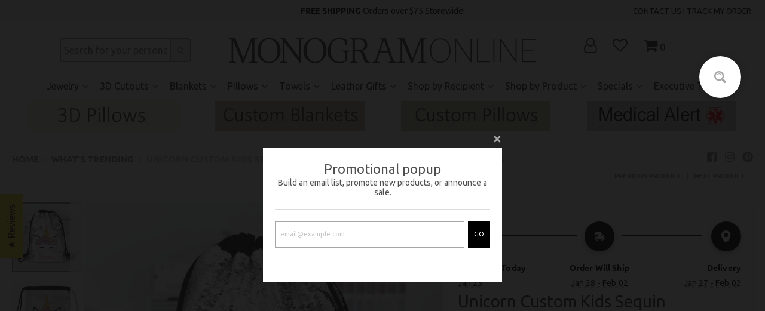

--- FILE ---
content_type: text/html; charset=utf-8
request_url: https://monogramonline.com/collections/whats-trending/products/unicorn-custom-kids-sequin-drawstring-backpack-sb10565
body_size: 140013
content:
<!doctype html>
<!--[if IE 8]><html class="no-js lt-ie9" lang="en"> <![endif]-->
<!--[if IE 9 ]><html class="ie9 no-js"> <![endif]-->
<!--[if (gt IE 9)|!(IE)]><!--> <html class="no-js" lang="en"> <!--<![endif]-->
<head><link id="TW_LINK" href="https://css.twik.io/64479db287b8f.css" onload="window.TWIK_SB && window.TWIK_SB()" rel="stylesheet"/><script>!function(){window.TWIK_ID="64479db287b8f",localStorage.tw_init=1;var t=document.documentElement;if(window.TWIK_SB=function(){t.style.visibility="",t.style.opacity=""},window.TWIK_RS=function(){var t=document.getElementById("TW_LINK");t&&t.parentElement&&t.parentElement.removeChild(t)},setTimeout(TWIK_RS,localStorage.tw_init?2e3:6e3),setTimeout(TWIK_SB,localStorage.tw_init?250:1e3),document.body)return TWIK_RS();t.style.visibility="hidden",t.style.opacity=0}();</script><script id="TW_SCRIPT" onload="window.TWIK_SB && window.TWIK_SB()" src="https://cdn.twik.io/tcs.js"></script>
 <!-- Ads Tracking Tag -->
<script src="https://tags.preflect.com/65b2dc582c54ecdcc16e6f6e/shopify/tag.js" type="text/javascript" async=""></script> 
  <!-- TrustBox script -->

<!-- End TrustBox script -->
 <link rel="canonical" href="https://monogramonline.com/products/unicorn-custom-kids-sequin-drawstring-backpack-sb10565" /> 




   <meta name="description" content="DescriptionOur Unicorn Custom Kids Sequin Drawstring Backpack is perfect for kids. It is of lightweight design, very easy to carry and perfect for outdoor activities. It is comprised of 2 tone spar...">





  <title>Unicorn Custom Kids Sequin Drawstring Bag | Personalized Backpacks | Monogram Online</title>



<!-- secomapp-json-ld -->

<!-- smart-seo-json-ld-store -->
<script type="application/ld+json">
{
   "@context": "http://schema.org",
   "@type": "WebSite",
   "url": "https://monogramonline.com/",
   "potentialAction": {
     "@type": "SearchAction",
     "target": "https://monogramonline.com/search?q={search_term_string}",
     "query-input": "required name=search_term_string"
   }
}
</script>
<script type="application/ld+json">
{
	"@context": "http://schema.org",
	"@type": "Organization",
	"url": "http://monogramonline.com"}
</script>
<!-- End - smart-seo-json-ld-store -->



<!-- secomapp-json-ld-Breadcrumb -->
<script type="application/ld+json">
    {
        "@context": "http://schema.org",
        "@type": "BreadcrumbList",
        "itemListElement": [{
            "@type": "ListItem",
            "position": 1,
            "item": {
                "@type": "Website",
                "@id": "https://monogramonline.com",
                "name": "Monogram Online"
            }
        },{
                    "@type": "ListItem",
                    "position": 2,
                    "item": {
                        "@type": "CollectionPage",
                        "@id":  "https://monogramonline.com/collections/whats-trending",
                        "name": "What&#39;s Trending"
                    }
                }]

 }
</script><!-- secomapp-json-ld-product -->
<script type="application/ld+json">
    {
        "@context": "http://schema.org/",
        "@type": "Product",
        "gtin8": "57591459",
        "productId": "57591459",
        "url": "https://monogramonline.com/products/unicorn-custom-kids-sequin-drawstring-backpack-sb10565",
        "name": "Unicorn Custom Kids Sequin Drawstring Bag | Personalized Backpacks",
        "image": "https://monogramonline.com/cdn/shop/products/sb10565_web6_1.jpg?v=1616165009",
        "description": "Unicorn Custom Kids Sequin Drawstring Bag | Personalized Backpacks",
        "brand": {
            "name": "MonogramOnline"
        },
        "sku": "SB10565",
        "weight": "1.8oz","aggregateRating": {
            "@type": "AggregateRating",
            "description": "Judge.me Reviews",
            "ratingValue": "5.00",
            "reviewCount": "2"
        },
        "offers" : [
            {
                "@type" : "Offer" ,
                "gtin8": "57591459",
                "priceCurrency" : "USD" ,
                "price" : "9.99" ,
                "priceValidUntil": "2026-04-25",
                "availability" : "http://schema.org/InStock" ,
                "itemCondition": "http://schema.org/NewCondition",
                "sku": "SB10565",
                "url" : "https://monogramonline.com/products/unicorn-custom-kids-sequin-drawstring-backpack-sb10565?variant=35097057591459",
                "seller" : {
                    "@type" : "Organization",
                    "name" : "Monogram Online"
                }
            }
        ]
    }
</script>



<!-- Global site tag (gtag.js) - NEWER AGENCY ID active - 980351241 - OLDER AGENCY ID - Google Ads: 590194640 -->
<script async src="https://www.googletagmanager.com/gtag/js?id=AW-980351241"></script>
<script>
  window.dataLayer = window.dataLayer || [];
  function gtag(){dataLayer.push(arguments);}
  gtag('js', new Date());
  gtag('config', 'AW-980351241');
</script>

<!-- Google Tag Manager -->
<script>(function(w,d,s,l,i){w[l]=w[l]||[];w[l].push({'gtm.start':
new Date().getTime(),event:'gtm.js'});var f=d.getElementsByTagName(s)[0],
j=d.createElement(s),dl=l!='dataLayer'?'&l='+l:'';j.async=true;j.src=
'https://www.googletagmanager.com/gtm.js?id='+i+dl;f.parentNode.insertBefore(j,f);
})(window,document,'script','dataLayer','GTM-TT22D9P');</script>
<!-- End Google Tag Manager -->

<!-- Google tag (gtag.js) -->
<script async src="https://www.googletagmanager.com/gtag/js?id=G-LHP8MN1MHH"></script>
<script>
  window.dataLayer = window.dataLayer || [];
  function gtag(){dataLayer.push(arguments);}
  gtag('js', new Date());

  gtag('config', 'G-LHP8MN1MHH');
</script>

  <!-- Google Tag Manager -->
<script>(function(w,d,s,l,i){w[l]=w[l]||[];w[l].push({'gtm.start':
new Date().getTime(),event:'gtm.js'});var f=d.getElementsByTagName(s)[0],
j=d.createElement(s),dl=l!='dataLayer'?'&l='+l:'';j.async=true;j.src=
'https://www.googletagmanager.com/gtm.js?id='+i+dl;f.parentNode.insertBefore(j,f);
})(window,document,'script','dataLayer','GTM-KGZK2MP');</script>
<!-- End Google Tag Manager -->

  <!-- Google tag (gtag.js) -->
<script async src="https://www.googletagmanager.com/gtag/js?id=AW-17287463121">
</script>
<script>
  window.dataLayer = window.dataLayer || [];
  function gtag(){dataLayer.push(arguments);}
  gtag('js', new Date());

  gtag('config', 'AW-17287463121');
</script>

  
  
<!-- Google Search Console -->
<meta name="google-site-verification" content="google9e73b71730744dc3.html" />


  
<script src="//monogramonline.com/cdn/shop/t/10/assets/jquery.3.4.0.ets.js?v=26117515727588073361581521292" type="text/javascript"></script>
  <meta charset="utf-8">
  <meta http-equiv="X-UA-Compatible" content="IE=edge,chrome=1">
  <link rel="canonical" href="https://monogramonline.com/products/unicorn-custom-kids-sequin-drawstring-backpack-sb10565">
  <meta name="viewport" content="width=device-width,initial-scale=1">
  <meta name="theme-color" content="#333333">

  
  <link rel="apple-touch-icon" sizes="180x180" href="//monogramonline.com/cdn/shop/files/Screen_Shot_2020-01-25_at_10.58.05_AM_180x180.png?v=1737759445">
  <link rel="icon" type="image/png" sizes="32x32" href="//monogramonline.com/cdn/shop/files/Screen_Shot_2020-01-25_at_10.58.05_AM_32x32.png?v=1737759445">
  <link rel="icon" type="image/png" sizes="16x16" href="//monogramonline.com/cdn/shop/files/Screen_Shot_2020-01-25_at_10.58.05_AM_16x16.png?v=1737759445">
  <link rel="mask-icon" color="#333333">
  

   

  

  <meta property="og:site_name" content="Monogram Online">
<meta property="og:url" content="https://monogramonline.com/products/unicorn-custom-kids-sequin-drawstring-backpack-sb10565">
<meta property="og:title" content="Unicorn Custom Kids Sequin Drawstring Bag | Personalized Backpacks">
<meta property="og:type" content="product">
<meta property="og:description" content="Our Unicorn Personalized Kids Sequin Drawstring Backpack is perfect for kids. It is of lightweight design, very easy to carry and perfect for outdoor activities. It is comprised of 2 tone sparkly sequins, silver and white."><meta property="product:availability" content="instock">
  <meta property="product:price:amount" content="9.99">
  <meta property="product:price:currency" content="USD"><meta property="og:image" content="http://monogramonline.com/cdn/shop/products/sb10565_web6_1_1200x1200.jpg?v=1616165009">
      <meta property="og:image:secure_url" content="https://monogramonline.com/cdn/shop/products/sb10565_web6_1_1200x1200.jpg?v=1616165009">
      <meta property="og:image:width" content="1000">
      <meta property="og:image:height" content="1000"><meta property="og:image" content="http://monogramonline.com/cdn/shop/products/sb10565_web2_1200x1200.jpg?v=1616165010">
      <meta property="og:image:secure_url" content="https://monogramonline.com/cdn/shop/products/sb10565_web2_1200x1200.jpg?v=1616165010">
      <meta property="og:image:width" content="1000">
      <meta property="og:image:height" content="1000"><meta property="og:image" content="http://monogramonline.com/cdn/shop/products/sb10565_web_1200x1200.jpg?v=1616164902">
      <meta property="og:image:secure_url" content="https://monogramonline.com/cdn/shop/products/sb10565_web_1200x1200.jpg?v=1616164902">
      <meta property="og:image:width" content="1000">
      <meta property="og:image:height" content="1000">

<meta name="twitter:site" content="@">
<meta name="twitter:card" content="summary_large_image">
<meta name="twitter:title" content="Unicorn Custom Kids Sequin Drawstring Bag | Personalized Backpacks">
<meta name="twitter:description" content="Our Unicorn Personalized Kids Sequin Drawstring Backpack is perfect for kids. It is of lightweight design, very easy to carry and perfect for outdoor activities. It is comprised of 2 tone sparkly sequins, silver and white.">

  
  



  <link href="//monogramonline.com/cdn/shop/t/10/assets/ndnapps-promotionbar.css?v=116253709673227492191583805172" rel="stylesheet" type="text/css" media="all" />
<script>window.performance && window.performance.mark && window.performance.mark('shopify.content_for_header.start');</script><meta name="google-site-verification" content="cDdKKZSvVJXcc4M3FyWtTP3_Ma-fZlwX8_31H8ccPsM">
<meta name="google-site-verification" content="odpk1lGPCWRqa9DtY8xWoURj7zdx2aJu1SxSEWYwBT4">
<meta id="shopify-digital-wallet" name="shopify-digital-wallet" content="/30499471493/digital_wallets/dialog">
<meta name="shopify-checkout-api-token" content="c4761c9802fb6d7a7237956d218cbc14">
<meta id="in-context-paypal-metadata" data-shop-id="30499471493" data-venmo-supported="false" data-environment="production" data-locale="en_US" data-paypal-v4="true" data-currency="USD">
<link rel="alternate" type="application/json+oembed" href="https://monogramonline.com/products/unicorn-custom-kids-sequin-drawstring-backpack-sb10565.oembed">
<script async="async" src="/checkouts/internal/preloads.js?locale=en-US"></script>
<link rel="preconnect" href="https://shop.app" crossorigin="anonymous">
<script async="async" src="https://shop.app/checkouts/internal/preloads.js?locale=en-US&shop_id=30499471493" crossorigin="anonymous"></script>
<script id="apple-pay-shop-capabilities" type="application/json">{"shopId":30499471493,"countryCode":"US","currencyCode":"USD","merchantCapabilities":["supports3DS"],"merchantId":"gid:\/\/shopify\/Shop\/30499471493","merchantName":"Monogram Online","requiredBillingContactFields":["postalAddress","email"],"requiredShippingContactFields":["postalAddress","email"],"shippingType":"shipping","supportedNetworks":["visa","masterCard","amex","discover","elo","jcb"],"total":{"type":"pending","label":"Monogram Online","amount":"1.00"},"shopifyPaymentsEnabled":true,"supportsSubscriptions":true}</script>
<script id="shopify-features" type="application/json">{"accessToken":"c4761c9802fb6d7a7237956d218cbc14","betas":["rich-media-storefront-analytics"],"domain":"monogramonline.com","predictiveSearch":true,"shopId":30499471493,"locale":"en"}</script>
<script>var Shopify = Shopify || {};
Shopify.shop = "monogramonline.myshopify.com";
Shopify.locale = "en";
Shopify.currency = {"active":"USD","rate":"1.0"};
Shopify.country = "US";
Shopify.theme = {"name":"District","id":87042916485,"schema_name":"District","schema_version":"3.6.2","theme_store_id":735,"role":"main"};
Shopify.theme.handle = "null";
Shopify.theme.style = {"id":null,"handle":null};
Shopify.cdnHost = "monogramonline.com/cdn";
Shopify.routes = Shopify.routes || {};
Shopify.routes.root = "/";</script>
<script type="module">!function(o){(o.Shopify=o.Shopify||{}).modules=!0}(window);</script>
<script>!function(o){function n(){var o=[];function n(){o.push(Array.prototype.slice.apply(arguments))}return n.q=o,n}var t=o.Shopify=o.Shopify||{};t.loadFeatures=n(),t.autoloadFeatures=n()}(window);</script>
<script>
  window.ShopifyPay = window.ShopifyPay || {};
  window.ShopifyPay.apiHost = "shop.app\/pay";
  window.ShopifyPay.redirectState = null;
</script>
<script id="shop-js-analytics" type="application/json">{"pageType":"product"}</script>
<script defer="defer" async type="module" src="//monogramonline.com/cdn/shopifycloud/shop-js/modules/v2/client.init-shop-cart-sync_BT-GjEfc.en.esm.js"></script>
<script defer="defer" async type="module" src="//monogramonline.com/cdn/shopifycloud/shop-js/modules/v2/chunk.common_D58fp_Oc.esm.js"></script>
<script defer="defer" async type="module" src="//monogramonline.com/cdn/shopifycloud/shop-js/modules/v2/chunk.modal_xMitdFEc.esm.js"></script>
<script type="module">
  await import("//monogramonline.com/cdn/shopifycloud/shop-js/modules/v2/client.init-shop-cart-sync_BT-GjEfc.en.esm.js");
await import("//monogramonline.com/cdn/shopifycloud/shop-js/modules/v2/chunk.common_D58fp_Oc.esm.js");
await import("//monogramonline.com/cdn/shopifycloud/shop-js/modules/v2/chunk.modal_xMitdFEc.esm.js");

  window.Shopify.SignInWithShop?.initShopCartSync?.({"fedCMEnabled":true,"windoidEnabled":true});

</script>
<script>
  window.Shopify = window.Shopify || {};
  if (!window.Shopify.featureAssets) window.Shopify.featureAssets = {};
  window.Shopify.featureAssets['shop-js'] = {"shop-cart-sync":["modules/v2/client.shop-cart-sync_DZOKe7Ll.en.esm.js","modules/v2/chunk.common_D58fp_Oc.esm.js","modules/v2/chunk.modal_xMitdFEc.esm.js"],"init-fed-cm":["modules/v2/client.init-fed-cm_B6oLuCjv.en.esm.js","modules/v2/chunk.common_D58fp_Oc.esm.js","modules/v2/chunk.modal_xMitdFEc.esm.js"],"shop-cash-offers":["modules/v2/client.shop-cash-offers_D2sdYoxE.en.esm.js","modules/v2/chunk.common_D58fp_Oc.esm.js","modules/v2/chunk.modal_xMitdFEc.esm.js"],"shop-login-button":["modules/v2/client.shop-login-button_QeVjl5Y3.en.esm.js","modules/v2/chunk.common_D58fp_Oc.esm.js","modules/v2/chunk.modal_xMitdFEc.esm.js"],"pay-button":["modules/v2/client.pay-button_DXTOsIq6.en.esm.js","modules/v2/chunk.common_D58fp_Oc.esm.js","modules/v2/chunk.modal_xMitdFEc.esm.js"],"shop-button":["modules/v2/client.shop-button_DQZHx9pm.en.esm.js","modules/v2/chunk.common_D58fp_Oc.esm.js","modules/v2/chunk.modal_xMitdFEc.esm.js"],"avatar":["modules/v2/client.avatar_BTnouDA3.en.esm.js"],"init-windoid":["modules/v2/client.init-windoid_CR1B-cfM.en.esm.js","modules/v2/chunk.common_D58fp_Oc.esm.js","modules/v2/chunk.modal_xMitdFEc.esm.js"],"init-shop-for-new-customer-accounts":["modules/v2/client.init-shop-for-new-customer-accounts_C_vY_xzh.en.esm.js","modules/v2/client.shop-login-button_QeVjl5Y3.en.esm.js","modules/v2/chunk.common_D58fp_Oc.esm.js","modules/v2/chunk.modal_xMitdFEc.esm.js"],"init-shop-email-lookup-coordinator":["modules/v2/client.init-shop-email-lookup-coordinator_BI7n9ZSv.en.esm.js","modules/v2/chunk.common_D58fp_Oc.esm.js","modules/v2/chunk.modal_xMitdFEc.esm.js"],"init-shop-cart-sync":["modules/v2/client.init-shop-cart-sync_BT-GjEfc.en.esm.js","modules/v2/chunk.common_D58fp_Oc.esm.js","modules/v2/chunk.modal_xMitdFEc.esm.js"],"shop-toast-manager":["modules/v2/client.shop-toast-manager_DiYdP3xc.en.esm.js","modules/v2/chunk.common_D58fp_Oc.esm.js","modules/v2/chunk.modal_xMitdFEc.esm.js"],"init-customer-accounts":["modules/v2/client.init-customer-accounts_D9ZNqS-Q.en.esm.js","modules/v2/client.shop-login-button_QeVjl5Y3.en.esm.js","modules/v2/chunk.common_D58fp_Oc.esm.js","modules/v2/chunk.modal_xMitdFEc.esm.js"],"init-customer-accounts-sign-up":["modules/v2/client.init-customer-accounts-sign-up_iGw4briv.en.esm.js","modules/v2/client.shop-login-button_QeVjl5Y3.en.esm.js","modules/v2/chunk.common_D58fp_Oc.esm.js","modules/v2/chunk.modal_xMitdFEc.esm.js"],"shop-follow-button":["modules/v2/client.shop-follow-button_CqMgW2wH.en.esm.js","modules/v2/chunk.common_D58fp_Oc.esm.js","modules/v2/chunk.modal_xMitdFEc.esm.js"],"checkout-modal":["modules/v2/client.checkout-modal_xHeaAweL.en.esm.js","modules/v2/chunk.common_D58fp_Oc.esm.js","modules/v2/chunk.modal_xMitdFEc.esm.js"],"shop-login":["modules/v2/client.shop-login_D91U-Q7h.en.esm.js","modules/v2/chunk.common_D58fp_Oc.esm.js","modules/v2/chunk.modal_xMitdFEc.esm.js"],"lead-capture":["modules/v2/client.lead-capture_BJmE1dJe.en.esm.js","modules/v2/chunk.common_D58fp_Oc.esm.js","modules/v2/chunk.modal_xMitdFEc.esm.js"],"payment-terms":["modules/v2/client.payment-terms_Ci9AEqFq.en.esm.js","modules/v2/chunk.common_D58fp_Oc.esm.js","modules/v2/chunk.modal_xMitdFEc.esm.js"]};
</script>
<script>(function() {
  var isLoaded = false;
  function asyncLoad() {
    if (isLoaded) return;
    isLoaded = true;
    var urls = ["https:\/\/chimpstatic.com\/mcjs-connected\/js\/users\/1cad67b15b8814a21eb3dbbc3\/69b4deea27705671cb7a4f16c.js?shop=monogramonline.myshopify.com","https:\/\/cdn.shopify.com\/s\/files\/1\/0304\/9947\/1493\/t\/10\/assets\/PmMnUDsX8UjjPzRq.js?v=1612405465\u0026shopId=17070\u0026shop=monogramonline.myshopify.com","https:\/\/portal.zakeke.com\/Scripts\/integration\/shopify\/product.js?shop=monogramonline.myshopify.com","https:\/\/cdn.one.store\/javascript\/dist\/1.0\/jcr-widget.js?account_id=shopify:monogramonline.myshopify.com\u0026shop=monogramonline.myshopify.com","https:\/\/scripts.onvoard.com\/apps\/loader.js?shop=monogramonline.myshopify.com","\/\/cdn.shopify.com\/proxy\/1c6eec22d81e0e661b1970f819ecc45924f44b1ba4c7b9e81b6823bd9391baba\/d11gyepaze0qmc.cloudfront.net\/assets\/js\/order-lookup-by-hulkapps.js?shop=monogramonline.myshopify.com\u0026sp-cache-control=cHVibGljLCBtYXgtYWdlPTkwMA","https:\/\/cdn.shopify.com\/s\/files\/1\/0304\/9947\/1493\/t\/10\/assets\/zendesk-embeddable.js?v=1614611293\u0026shop=monogramonline.myshopify.com","https:\/\/cdn.etsy.reputon.com\/assets\/widget.js?shop=monogramonline.myshopify.com","https:\/\/static2.rapidsearch.dev\/resultpage.js?shop=monogramonline.myshopify.com","\/\/cdn.shopify.com\/proxy\/5c242c4cd895f971b779145da3c41b2a6b0731ebfdeaea52e115da158176f7af\/static.cdn.printful.com\/static\/js\/external\/shopify-product-customizer.js?v=0.28\u0026shop=monogramonline.myshopify.com\u0026sp-cache-control=cHVibGljLCBtYXgtYWdlPTkwMA","https:\/\/d1639lhkj5l89m.cloudfront.net\/js\/storefront\/uppromote.js?shop=monogramonline.myshopify.com","\/\/cdn.shopify.com\/proxy\/d417ac9de6dfe17128c0fa656864346c4c86c6fc712485b034e603ebe8e4ef06\/script.cmoffer.com\/personalized-shopify-1.1.7.js?shop=monogramonline.myshopify.com\u0026sp-cache-control=cHVibGljLCBtYXgtYWdlPTkwMA"];
    for (var i = 0; i < urls.length; i++) {
      var s = document.createElement('script');
      s.type = 'text/javascript';
      s.async = true;
      s.src = urls[i];
      var x = document.getElementsByTagName('script')[0];
      x.parentNode.insertBefore(s, x);
    }
  };
  if(window.attachEvent) {
    window.attachEvent('onload', asyncLoad);
  } else {
    window.addEventListener('load', asyncLoad, false);
  }
})();</script>
<script id="__st">var __st={"a":30499471493,"offset":-18000,"reqid":"e3c2fb0b-9b13-4b75-aca9-42d19d9789de-1769318987","pageurl":"monogramonline.com\/collections\/whats-trending\/products\/unicorn-custom-kids-sequin-drawstring-backpack-sb10565","u":"eed1aabd5123","p":"product","rtyp":"product","rid":4594913345669};</script>
<script>window.ShopifyPaypalV4VisibilityTracking = true;</script>
<script id="captcha-bootstrap">!function(){'use strict';const t='contact',e='account',n='new_comment',o=[[t,t],['blogs',n],['comments',n],[t,'customer']],c=[[e,'customer_login'],[e,'guest_login'],[e,'recover_customer_password'],[e,'create_customer']],r=t=>t.map((([t,e])=>`form[action*='/${t}']:not([data-nocaptcha='true']) input[name='form_type'][value='${e}']`)).join(','),a=t=>()=>t?[...document.querySelectorAll(t)].map((t=>t.form)):[];function s(){const t=[...o],e=r(t);return a(e)}const i='password',u='form_key',d=['recaptcha-v3-token','g-recaptcha-response','h-captcha-response',i],f=()=>{try{return window.sessionStorage}catch{return}},m='__shopify_v',_=t=>t.elements[u];function p(t,e,n=!1){try{const o=window.sessionStorage,c=JSON.parse(o.getItem(e)),{data:r}=function(t){const{data:e,action:n}=t;return t[m]||n?{data:e,action:n}:{data:t,action:n}}(c);for(const[e,n]of Object.entries(r))t.elements[e]&&(t.elements[e].value=n);n&&o.removeItem(e)}catch(o){console.error('form repopulation failed',{error:o})}}const l='form_type',E='cptcha';function T(t){t.dataset[E]=!0}const w=window,h=w.document,L='Shopify',v='ce_forms',y='captcha';let A=!1;((t,e)=>{const n=(g='f06e6c50-85a8-45c8-87d0-21a2b65856fe',I='https://cdn.shopify.com/shopifycloud/storefront-forms-hcaptcha/ce_storefront_forms_captcha_hcaptcha.v1.5.2.iife.js',D={infoText:'Protected by hCaptcha',privacyText:'Privacy',termsText:'Terms'},(t,e,n)=>{const o=w[L][v],c=o.bindForm;if(c)return c(t,g,e,D).then(n);var r;o.q.push([[t,g,e,D],n]),r=I,A||(h.body.append(Object.assign(h.createElement('script'),{id:'captcha-provider',async:!0,src:r})),A=!0)});var g,I,D;w[L]=w[L]||{},w[L][v]=w[L][v]||{},w[L][v].q=[],w[L][y]=w[L][y]||{},w[L][y].protect=function(t,e){n(t,void 0,e),T(t)},Object.freeze(w[L][y]),function(t,e,n,w,h,L){const[v,y,A,g]=function(t,e,n){const i=e?o:[],u=t?c:[],d=[...i,...u],f=r(d),m=r(i),_=r(d.filter((([t,e])=>n.includes(e))));return[a(f),a(m),a(_),s()]}(w,h,L),I=t=>{const e=t.target;return e instanceof HTMLFormElement?e:e&&e.form},D=t=>v().includes(t);t.addEventListener('submit',(t=>{const e=I(t);if(!e)return;const n=D(e)&&!e.dataset.hcaptchaBound&&!e.dataset.recaptchaBound,o=_(e),c=g().includes(e)&&(!o||!o.value);(n||c)&&t.preventDefault(),c&&!n&&(function(t){try{if(!f())return;!function(t){const e=f();if(!e)return;const n=_(t);if(!n)return;const o=n.value;o&&e.removeItem(o)}(t);const e=Array.from(Array(32),(()=>Math.random().toString(36)[2])).join('');!function(t,e){_(t)||t.append(Object.assign(document.createElement('input'),{type:'hidden',name:u})),t.elements[u].value=e}(t,e),function(t,e){const n=f();if(!n)return;const o=[...t.querySelectorAll(`input[type='${i}']`)].map((({name:t})=>t)),c=[...d,...o],r={};for(const[a,s]of new FormData(t).entries())c.includes(a)||(r[a]=s);n.setItem(e,JSON.stringify({[m]:1,action:t.action,data:r}))}(t,e)}catch(e){console.error('failed to persist form',e)}}(e),e.submit())}));const S=(t,e)=>{t&&!t.dataset[E]&&(n(t,e.some((e=>e===t))),T(t))};for(const o of['focusin','change'])t.addEventListener(o,(t=>{const e=I(t);D(e)&&S(e,y())}));const B=e.get('form_key'),M=e.get(l),P=B&&M;t.addEventListener('DOMContentLoaded',(()=>{const t=y();if(P)for(const e of t)e.elements[l].value===M&&p(e,B);[...new Set([...A(),...v().filter((t=>'true'===t.dataset.shopifyCaptcha))])].forEach((e=>S(e,t)))}))}(h,new URLSearchParams(w.location.search),n,t,e,['guest_login'])})(!0,!0)}();</script>
<script integrity="sha256-4kQ18oKyAcykRKYeNunJcIwy7WH5gtpwJnB7kiuLZ1E=" data-source-attribution="shopify.loadfeatures" defer="defer" src="//monogramonline.com/cdn/shopifycloud/storefront/assets/storefront/load_feature-a0a9edcb.js" crossorigin="anonymous"></script>
<script crossorigin="anonymous" defer="defer" src="//monogramonline.com/cdn/shopifycloud/storefront/assets/shopify_pay/storefront-65b4c6d7.js?v=20250812"></script>
<script data-source-attribution="shopify.dynamic_checkout.dynamic.init">var Shopify=Shopify||{};Shopify.PaymentButton=Shopify.PaymentButton||{isStorefrontPortableWallets:!0,init:function(){window.Shopify.PaymentButton.init=function(){};var t=document.createElement("script");t.src="https://monogramonline.com/cdn/shopifycloud/portable-wallets/latest/portable-wallets.en.js",t.type="module",document.head.appendChild(t)}};
</script>
<script data-source-attribution="shopify.dynamic_checkout.buyer_consent">
  function portableWalletsHideBuyerConsent(e){var t=document.getElementById("shopify-buyer-consent"),n=document.getElementById("shopify-subscription-policy-button");t&&n&&(t.classList.add("hidden"),t.setAttribute("aria-hidden","true"),n.removeEventListener("click",e))}function portableWalletsShowBuyerConsent(e){var t=document.getElementById("shopify-buyer-consent"),n=document.getElementById("shopify-subscription-policy-button");t&&n&&(t.classList.remove("hidden"),t.removeAttribute("aria-hidden"),n.addEventListener("click",e))}window.Shopify?.PaymentButton&&(window.Shopify.PaymentButton.hideBuyerConsent=portableWalletsHideBuyerConsent,window.Shopify.PaymentButton.showBuyerConsent=portableWalletsShowBuyerConsent);
</script>
<script>
  function portableWalletsCleanup(e){e&&e.src&&console.error("Failed to load portable wallets script "+e.src);var t=document.querySelectorAll("shopify-accelerated-checkout .shopify-payment-button__skeleton, shopify-accelerated-checkout-cart .wallet-cart-button__skeleton"),e=document.getElementById("shopify-buyer-consent");for(let e=0;e<t.length;e++)t[e].remove();e&&e.remove()}function portableWalletsNotLoadedAsModule(e){e instanceof ErrorEvent&&"string"==typeof e.message&&e.message.includes("import.meta")&&"string"==typeof e.filename&&e.filename.includes("portable-wallets")&&(window.removeEventListener("error",portableWalletsNotLoadedAsModule),window.Shopify.PaymentButton.failedToLoad=e,"loading"===document.readyState?document.addEventListener("DOMContentLoaded",window.Shopify.PaymentButton.init):window.Shopify.PaymentButton.init())}window.addEventListener("error",portableWalletsNotLoadedAsModule);
</script>

<script type="module" src="https://monogramonline.com/cdn/shopifycloud/portable-wallets/latest/portable-wallets.en.js" onError="portableWalletsCleanup(this)" crossorigin="anonymous"></script>
<script nomodule>
  document.addEventListener("DOMContentLoaded", portableWalletsCleanup);
</script>

<link id="shopify-accelerated-checkout-styles" rel="stylesheet" media="screen" href="https://monogramonline.com/cdn/shopifycloud/portable-wallets/latest/accelerated-checkout-backwards-compat.css" crossorigin="anonymous">
<style id="shopify-accelerated-checkout-cart">
        #shopify-buyer-consent {
  margin-top: 1em;
  display: inline-block;
  width: 100%;
}

#shopify-buyer-consent.hidden {
  display: none;
}

#shopify-subscription-policy-button {
  background: none;
  border: none;
  padding: 0;
  text-decoration: underline;
  font-size: inherit;
  cursor: pointer;
}

#shopify-subscription-policy-button::before {
  box-shadow: none;
}

      </style>

<script>window.performance && window.performance.mark && window.performance.mark('shopify.content_for_header.end');</script><link href="//monogramonline.com/cdn/shop/t/10/assets/theme.scss.css?v=25566014670357819901762095536" rel="stylesheet" type="text/css" media="all" />

  

  <script>
    window.StyleHatch = window.StyleHatch || {};
    StyleHatch.Strings = {
      instagramAddToken: "Add your Instagram access token.",
      instagramInvalidToken: "The Instagram access token is invalid. Check to make sure you added the complete token.",
      instagramRateLimitToken: "Your store is currently over Instagram\u0026#39;s rate limit. Contact Style Hatch support for details.",
      addToCart: "Add to Cart",
      preOrder: "Pre-Order",
      soldOut: "Sold Out",
      addressError: "Error looking up that address",
      addressNoResults: "No results for that address",
      addressQueryLimit: "You have exceeded the Google API usage limit. Consider upgrading to a \u003ca href=\"https:\/\/developers.google.com\/maps\/premium\/usage-limits\"\u003ePremium Plan\u003c\/a\u003e.",
      authError: "There was a problem authenticating your Google Maps account.",
      agreeNotice: "You must agree with the terms and conditions of sales to check out."
    }
    StyleHatch.currencyFormat = "${{amount}}";
    StyleHatch.ajaxCartEnable = false;
    StyleHatch.cartData = {"note":null,"attributes":{},"original_total_price":0,"total_price":0,"total_discount":0,"total_weight":0.0,"item_count":0,"items":[],"requires_shipping":false,"currency":"USD","items_subtotal_price":0,"cart_level_discount_applications":[],"checkout_charge_amount":0};
    StyleHatch.routes = {
      root_url: '/',
      account_url: '/account',
      account_login_url: '/account/login',
      account_logout_url: '/account/logout',
      account_recover_url: '/account/recover',
      account_register_url: '/account/register',
      account_addresses_url: '/account/addresses',
      collections_url: '/collections',
      all_products_collection_url: '/collections/all',
      search_url: '/search',
      cart_url: '/cart',
      cart_add_url: '/cart/add',
      cart_change_url: '/cart/change',
      cart_clear_url: '/cart/clear'
    };
    // Post defer
    window.addEventListener('DOMContentLoaded', function() {
      (function( $ ) {
      

      
      
      })(jq223);
    });
    document.documentElement.className = document.documentElement.className.replace('no-js', 'js');
  </script>
  <script type="text/javascript">
    window.lazySizesConfig = window.lazySizesConfig || {};
    window.lazySizesConfig.loadMode = 1;
  </script>
  <!--[if (gt IE 9)|!(IE)]><!--><script src="//monogramonline.com/cdn/shop/t/10/assets/lazysizes.min.js?v=174097831579247140971581008477" async="async"></script><!--<![endif]-->
  <!--[if lte IE 9]><script src="//monogramonline.com/cdn/shop/t/10/assets/lazysizes.min.js?v=174097831579247140971581008477"></script><![endif]-->
  <!--[if (gt IE 9)|!(IE)]><!--><script src="//monogramonline.com/cdn/shop/t/10/assets/vendor.js?v=121196074338338660481581008479" defer="defer"></script><!--<![endif]-->
  <!--[if lte IE 9]><script src="//monogramonline.com/cdn/shop/t/10/assets/vendor.js?v=121196074338338660481581008479"></script><![endif]-->
  
  <!--[if (gt IE 9)|!(IE)]><!--><script src="//monogramonline.com/cdn/shop/t/10/assets/theme.min.js?v=93701031616909705541581008478" defer="defer"></script><!--<![endif]-->
  <!--[if lte IE 9]><script src="//monogramonline.com/cdn/shop/t/10/assets/theme.min.js?v=93701031616909705541581008478"></script><![endif]-->

<link rel="stylesheet" href="//monogramonline.com/cdn/shop/t/10/assets/ets_megamenu.css?v=178051599277328731651581521288" />
<script id="etsMMNavigator">
  var ETS_MM_MONEY_FORMAT = "${{amount}}";
  var ETS_MM_LINK_LIST = [{id: "main-menu", title: "Main menu", items: ["https://monogramonline.com/collections/personalized-jewelry","https://monogramonline.com/collections/personalized-accessory-gifts","https://monogramonline.com/collections/home-garden","https://monogramonline.com/collections/personalized-name-kitchen-bar-gifts","https://monogramonline.com/collections/shop-by-recipient","https://monogramonline.com/collections/current-sales",]},{id: "footer", title: "Support", items: ["https://monogramonline.zendesk.com/hc/en-us/requests/new","/pages/orderstatus","/pages/contact-us","/pages/validator",]},{id: "285100048517-child-02acca45cb4e67223d85d09e18b48273-legacy-accessories", title: "Accessories", items: ["https://monogramonline.com/collections/personalized-watch-cases","https://monogramonline.com/collections/small-accessories","https://monogramonline.com/collections/custom-makeup-bags","https://monogramonline.com/collections/bags-totes-personalized","https://monogramonline.com/collections/personalized-novelty-socks",]},{id: "alt-main-menu", title: "Alt. Main Menu", items: ["/collections/special-character-custom-photo-face-pillows-blankets","/collections/personalized-custom-made-photo-blankets","/collections/pillows-throws","/collections/personalized-photo-gifts","/collections/personalized-jewelry","https://monogramonline.com/collections/shop-by-recipient","/collections/best-sellers","/collections/whats-trending",]},{id: "information", title: "Information", items: ["/search","/pages/about-us","/pages/privacy-policy","/policies/terms-of-service","https://monogramonline.com/pages/sms-policy",]},{id: "shop-now", title: "Shop Now", items: ["/collections/whats-trending","/collections/bestsellers","/collections/flash-sale","/collections/photo","/collections/blankets-matching-pillows","/collections/sequin",]},{id: "sidebar-menu", title: "Gifts for friends & family", items: ["/collections/bestsellers-for-her","/collections/bestsellers-for-him","/collections/bestsellers-for-kids","/collections/weddings","/collections/personalized-photo-gifts",]},{id: "whats-trending", title: "What's Trending", items: ["/collections/special-character-custom-photo-face-pillows-blankets","/collections/blanket","https://monogramonline.com/collections/pillows-throws","/collections/personalized-photo-gifts","/collections/bestsellers",]},{id: "gifts-for-2020", title: "gifts for 2020", items: ["/collections/personalized-office-desk-gifts","/collections/face-masks","/collections/genuine-leather-accessories","/collections/kids-pillows-for-kids",]},{id: "463526363299-child-7f8a0bcae02a0a93d4fa6f3a1bcd3852-legacy-shop-by-recipient", title: "Shop by Recipient", items: ["https://monogramonline.com/collections/personalized-gifts-for-her","https://monogramonline.com/collections/personalized-for-him","https://monogramonline.com/collections/featured-gifts-for-kids","https://monogramonline.com/collections/personalized-gifts-for-teachers","https://monogramonline.com/collections/grandparents-personalized-photo-gifts","https://monogramonline.com/collections/pet-accessories",]},{id: "463810560163-child-e203a2197d685446b9297f7fb526cbde-legacy-3d-cutouts", title: "3D Cutouts", items: ["/collections/cutout-custom-face-photo-pillows","/collections/custom-character-your-face-cutout-photo-pillow","/collections/custom-character-your-face-photo-blankets",]},{id: "318799020165-child-51c8643c93272deae0837d4cd1ded1ea-legacy-blankets", title: "Blankets", items: ["/collections/fun-character-your-face-custom-blankets","/collections/personalized-photo-blankets","/collections/personalized-baby-blankets","/collections/personalized-name-character-type-kids-blankets","/collections/personalized-pet-blankets","/collections/blankets-matching-pillows",]},{id: "463811379363-child-7b6103742ab4460084ac1766a66c5296-legacy-pillows", title: "Pillows", items: ["/collections/special-character-custom-photo-face-pillows-blankets","/collections/personalized-custom-pillows-for-home","/collections/personalized-kids-pillows","/collections/photo-pillows","/collections/sequin-pillows","/collections/couples-pillowcases","/collections/personalized-photo-family-names-body-pillows-matching-sleeping-pillows",]},{id: "463812165795-child-002bdcc364a8a9afd0e7ad140e331c26-legacy-shop-by-recipient", title: "Shop by Recipient", items: ["/collections/personalized-gifts-for-her","/collections/personalized-for-him","/collections/featured-gifts-for-kids","/collections/pet-accessories","/collections/grandparents-personalized-photo-gifts","/collections/personalized-gifts-for-teachers",]},{id: "463813968035-child-da1dd7775e7b9c6d5c7d007591676ee6-legacy-shop-by-product", title: "Shop by Product", items: ["/collections/personalized-accessory-gifts","/collections/home-garden","/collections/personalized-name-kitchen-bar-gifts","/collections/wine-bar","/collections/personalized-office-desk-gifts",]},{id: "463814000803-child-ccc620a6e6a01773f71e0da863d7046e-legacy-personalized-accessories", title: "Personalized Accessories", items: ["/collections/personalized-watch-cases","/collections/small-accessories","/collections/custom-makeup-bags","/collections/bags-totes-personalized","/collections/personalized-novelty-socks","/collections/keychains","/collections/luggage-tags-id-holders",]},{id: "318799380613-child-25ad8cd8366f514fbe9237a3ca5f46f3-legacy-for-home", title: "For Home", items: ["/collections/personalized-custom-made-photo-blankets","/collections/personalized-custom-pillows-for-home","/collections/personalized-kids-pillows","/collections/personalized-beach-towels","/collections/garden",]},{id: "318800068741-child-1b48b4035486f7bed773a7a3b06aeaa1-legacy-cooking-kitchen", title: "Cooking & Kitchen", items: ["/collections/personalized-wooden-serving-board","/collections/personalized-slate-cheese-serving-board","/collections/personalized-aprons","/collections/mason-jars","/collections/kitchen-accessories",]},{id: "318800101509-child-8b211c33933300321fdd8331a1dc368c-legacy-wine-bar", title: "Wine & Bar", items: ["/collections/personalized-slate-cheese-serving-board","/collections/personalized-whiskey-glasses","/collections/mason-jars","/collections/personalized-coasters","/collections/bar-accessories",]},{id: "463816622243-child-28416d4a8d1d1ab38751fef6e653f463-legacy-specials", title: "Specials", items: ["/collections/flash-sale","/collections/closeouts-personalized-gift-sale",]},{id: "customer-account-main-menu", title: "Customer account main menu", items: ["/","https://account.monogramonline.com/orders?locale=en&region_country=US",]},];
</script>

<script src="//monogramonline.com/cdn/shop/t/10/assets/ets_megamenu_config.js?v=28147648992152271171581521290" type="text/javascript"></script>
<script src="//monogramonline.com/cdn/shop/t/10/assets/ets_megamenu.js?v=167074755270059602261581521289" type="text/javascript"></script>

  
  
  

<script src="//monogramonline.com/cdn/shop/t/10/assets/custom.js?v=34066541498756602701585236470" defer="defer"></script>

  <!--<link href="https://file.myfontastic.com/g97QEvR8iDA4SbJhnMyiej/icons.css" rel="stylesheet">-->

    <script>
    
      
    window.ufeStore = {
      collections: [219765964963,275531628707,230861176995,296863695011,218114031779,182434234501,182864150661,214649438371,218121732259,168616001669,210029215907,215510876323,209963909283,230701465763,225329152163,216479989923,311597138083,219751186595,275508199587,309955526819,216487952547,311594287267,182435152005,219767177379,224862896291,184967397509,218116227235,210030559395,182441705605,223095750819,219749646499,215523229859,168616034437,209282007203,240422977699,208985948323,216485036195,182455894149,184646598789,215403724963,218117800099,296155545763,210023973027,296147255459],
      tags: '725-facemask-groupon-jake-16,725-facemask-groupon-jake-37,9.99,Bags,Bags &amp;  More,Bags and more,Bags and Totes,Bestsellers,ByCategory-Accessories,ByRecipient-ForKids,collective,Custom Sequin Drawstring Backpack,Customized Sequin Unicorn Gifts,Deal of the day,Drawstring Bags,Drawstring Book Bags,dropcommerce,Featured-NewArrivals,For Kids,Game Day for Kids - use code GAMEDAY for 30% off,gg1dy-8.95,Gifts under $50,Gym Bags,New for Kids,Personalized Drawstring Bag,Personalized Sequin Makeup / Accessory Pouches,Pillows and Drawstring Backpacks,SchoolBags-DrawstringBookBags,Specials-Bestsellers,Sports &amp; Leisure,Teens - Sports and Fitness,Teens Backpacks,Totes &amp; Backpacks,Unicorn Fans'.split(','),
      selectedVariantId: 35097057591459,
      moneyFormat: "${{amount}}",
      moneyFormatWithCurrency: "${{amount}} USD",
      currency: "USD",
      customerId: null,
      productAvailable: true,
      productMapping: []
    }
    
    
      window.ufeStore.cartTotal = 0;
      
    
    
    
    window.isUfeInstalled = false;
    function ufeScriptLoader(scriptUrl) {
        var element = document.createElement('script');
        element.src = scriptUrl;
        element.type = 'text/javascript';
        document.getElementsByTagName('head')[0].appendChild(element);
    }
    if(window.isUfeInstalled) console.log('%c UFE: Funnel Engines ⚡️ Full Throttle  🦾😎!', 'font-weight: bold; letter-spacing: 2px; font-family: system-ui, -apple-system, BlinkMacSystemFont, "Segoe UI", "Roboto", "Oxygen", "Ubuntu", Arial, sans-serif;font-size: 20px;color: rgb(25, 124, 255); text-shadow: 2px 2px 0 rgb(62, 246, 255)');
    if(!('noModule' in HTMLScriptElement.prototype) && window.isUfeInstalled) {
        ufeScriptLoader('https://ufe.helixo.co/scripts/sdk.es5.min.js');
        console.log('UFE: ES5 Script Loading');
    }
    </script>
    
    
    


<!--Gem_Page_Header_Script-->
    


<!--End_Gem_Page_Header_Script-->
  





<script>
  (function() {
    window.OnVoard = window.OnVoard || function() {
      (window.OnVoard.q = window.OnVoard.q || []).push(arguments);
    };
  })();
</script>

<b:include data='blog' name='google-analytics'/>
<link href="//monogramonline.com/cdn/shop/t/10/assets/daily-deals.scss?v=87371846545792394531676331743" rel="stylesheet" type="text/css" media="all" />
<link href="//monogramonline.com/cdn/shop/t/10/assets/daily-deals.scss?v=87371846545792394531676331743" rel="stylesheet" type="text/css" media="all" />
<style type='text/css'>
    :root {--delivery-country-image-url:url("https://dc.codericp.com/delivery/code_f.png");}
    .icon-ad_f{background-image:var(--delivery-country-image-url);background-position:0 0;width:20px;height:12px}.icon-ae_f{background-image:var(--delivery-country-image-url);background-position:-21px 0;width:20px;height:12px}.icon-af_f{background-image:var(--delivery-country-image-url);background-position:0 -13px;width:20px;height:12px}.icon-ag_f{background-image:var(--delivery-country-image-url);background-position:-21px -13px;width:20px;height:12px}.icon-ai_f{background-image:var(--delivery-country-image-url);background-position:0 -26px;width:20px;height:12px}.icon-al_f{background-image:var(--delivery-country-image-url);background-position:-21px -26px;width:20px;height:12px}.icon-am_f{background-image:var(--delivery-country-image-url);background-position:-42px 0;width:20px;height:12px}.icon-ao_f{background-image:var(--delivery-country-image-url);background-position:-42px -13px;width:20px;height:12px}.icon-aq_f{background-image:var(--delivery-country-image-url);background-position:-42px -26px;width:20px;height:12px}.icon-ar_f{background-image:var(--delivery-country-image-url);background-position:0 -39px;width:20px;height:12px}.icon-as_f{background-image:var(--delivery-country-image-url);background-position:-21px -39px;width:20px;height:12px}.icon-at_f{background-image:var(--delivery-country-image-url);background-position:-42px -39px;width:20px;height:12px}.icon-au_f{background-image:var(--delivery-country-image-url);background-position:-63px 0;width:20px;height:12px}.icon-aw_f{background-image:var(--delivery-country-image-url);background-position:-63px -13px;width:20px;height:12px}.icon-ax_f{background-image:var(--delivery-country-image-url);background-position:-63px -26px;width:20px;height:12px}.icon-az_f{background-image:var(--delivery-country-image-url);background-position:-63px -39px;width:20px;height:12px}.icon-ba_f{background-image:var(--delivery-country-image-url);background-position:0 -52px;width:20px;height:12px}.icon-bb_f{background-image:var(--delivery-country-image-url);background-position:-21px -52px;width:20px;height:12px}.icon-bd_f{background-image:var(--delivery-country-image-url);background-position:-42px -52px;width:20px;height:12px}.icon-be_f{background-image:var(--delivery-country-image-url);background-position:-63px -52px;width:20px;height:12px}.icon-bf_f{background-image:var(--delivery-country-image-url);background-position:0 -65px;width:20px;height:12px}.icon-bg_f{background-image:var(--delivery-country-image-url);background-position:-21px -65px;width:20px;height:12px}.icon-bh_f{background-image:var(--delivery-country-image-url);background-position:-42px -65px;width:20px;height:12px}.icon-bi_f{background-image:var(--delivery-country-image-url);background-position:-63px -65px;width:20px;height:12px}.icon-bj_f{background-image:var(--delivery-country-image-url);background-position:-84px 0;width:20px;height:12px}.icon-bl_f{background-image:var(--delivery-country-image-url);background-position:-84px -13px;width:20px;height:12px}.icon-bm_f{background-image:var(--delivery-country-image-url);background-position:-84px -26px;width:20px;height:12px}.icon-bn_f{background-image:var(--delivery-country-image-url);background-position:-84px -39px;width:20px;height:12px}.icon-bo_f{background-image:var(--delivery-country-image-url);background-position:-84px -52px;width:20px;height:12px}.icon-bq_f{background-image:var(--delivery-country-image-url);background-position:-84px -65px;width:20px;height:12px}.icon-br_f{background-image:var(--delivery-country-image-url);background-position:0 -78px;width:20px;height:12px}.icon-bs_f{background-image:var(--delivery-country-image-url);background-position:-21px -78px;width:20px;height:12px}.icon-bt_f{background-image:var(--delivery-country-image-url);background-position:-42px -78px;width:20px;height:12px}.icon-bv_f{background-image:var(--delivery-country-image-url);background-position:-63px -78px;width:20px;height:12px}.icon-bw_f{background-image:var(--delivery-country-image-url);background-position:-84px -78px;width:20px;height:12px}.icon-by_f{background-image:var(--delivery-country-image-url);background-position:0 -91px;width:20px;height:12px}.icon-bz_f{background-image:var(--delivery-country-image-url);background-position:-21px -91px;width:20px;height:12px}.icon-ca_f{background-image:var(--delivery-country-image-url);background-position:-42px -91px;width:20px;height:12px}.icon-cc_f{background-image:var(--delivery-country-image-url);background-position:-63px -91px;width:20px;height:12px}.icon-cd_f{background-image:var(--delivery-country-image-url);background-position:-84px -91px;width:20px;height:12px}.icon-cf_f{background-image:var(--delivery-country-image-url);background-position:-105px 0;width:20px;height:12px}.icon-cg_f{background-image:var(--delivery-country-image-url);background-position:-105px -13px;width:20px;height:12px}.icon-ch_f{background-image:var(--delivery-country-image-url);background-position:-105px -26px;width:20px;height:12px}.icon-ci_f{background-image:var(--delivery-country-image-url);background-position:-105px -39px;width:20px;height:12px}.icon-ck_f{background-image:var(--delivery-country-image-url);background-position:-105px -52px;width:20px;height:12px}.icon-cl_f{background-image:var(--delivery-country-image-url);background-position:-105px -65px;width:20px;height:12px}.icon-cm_f{background-image:var(--delivery-country-image-url);background-position:-105px -78px;width:20px;height:12px}.icon-cn_f{background-image:var(--delivery-country-image-url);background-position:-105px -91px;width:20px;height:12px}.icon-co_f{background-image:var(--delivery-country-image-url);background-position:0 -104px;width:20px;height:12px}.icon-cr_f{background-image:var(--delivery-country-image-url);background-position:-21px -104px;width:20px;height:12px}.icon-cu_f{background-image:var(--delivery-country-image-url);background-position:-42px -104px;width:20px;height:12px}.icon-cv_f{background-image:var(--delivery-country-image-url);background-position:-63px -104px;width:20px;height:12px}.icon-cw_f{background-image:var(--delivery-country-image-url);background-position:-84px -104px;width:20px;height:12px}.icon-cx_f{background-image:var(--delivery-country-image-url);background-position:-105px -104px;width:20px;height:12px}.icon-cy_f{background-image:var(--delivery-country-image-url);background-position:-126px 0;width:20px;height:12px}.icon-cz_f{background-image:var(--delivery-country-image-url);background-position:-126px -13px;width:20px;height:12px}.icon-de_f{background-image:var(--delivery-country-image-url);background-position:-126px -26px;width:20px;height:12px}.icon-dj_f{background-image:var(--delivery-country-image-url);background-position:-126px -39px;width:20px;height:12px}.icon-dk_f{background-image:var(--delivery-country-image-url);background-position:-126px -52px;width:20px;height:12px}.icon-dm_f{background-image:var(--delivery-country-image-url);background-position:-126px -65px;width:20px;height:12px}.icon-do_f{background-image:var(--delivery-country-image-url);background-position:-126px -78px;width:20px;height:12px}.icon-dz_f{background-image:var(--delivery-country-image-url);background-position:-126px -91px;width:20px;height:12px}.icon-ec_f{background-image:var(--delivery-country-image-url);background-position:-126px -104px;width:20px;height:12px}.icon-ee_f{background-image:var(--delivery-country-image-url);background-position:0 -117px;width:20px;height:12px}.icon-eg_f{background-image:var(--delivery-country-image-url);background-position:-21px -117px;width:20px;height:12px}.icon-eh_f{background-image:var(--delivery-country-image-url);background-position:-42px -117px;width:20px;height:12px}.icon-er_f{background-image:var(--delivery-country-image-url);background-position:-63px -117px;width:20px;height:12px}.icon-es_f{background-image:var(--delivery-country-image-url);background-position:-84px -117px;width:20px;height:12px}.icon-et_f{background-image:var(--delivery-country-image-url);background-position:-105px -117px;width:20px;height:12px}.icon-fi_f{background-image:var(--delivery-country-image-url);background-position:-126px -117px;width:20px;height:12px}.icon-fj_f{background-image:var(--delivery-country-image-url);background-position:0 -130px;width:20px;height:12px}.icon-fk_f{background-image:var(--delivery-country-image-url);background-position:-21px -130px;width:20px;height:12px}.icon-fm_f{background-image:var(--delivery-country-image-url);background-position:-42px -130px;width:20px;height:12px}.icon-fo_f{background-image:var(--delivery-country-image-url);background-position:-63px -130px;width:20px;height:12px}.icon-fr_f{background-image:var(--delivery-country-image-url);background-position:-84px -130px;width:20px;height:12px}.icon-ga_f{background-image:var(--delivery-country-image-url);background-position:-105px -130px;width:20px;height:12px}.icon-gb_f{background-image:var(--delivery-country-image-url);background-position:-126px -130px;width:20px;height:12px}.icon-gd_f{background-image:var(--delivery-country-image-url);background-position:-147px 0;width:20px;height:12px}.icon-ge_f{background-image:var(--delivery-country-image-url);background-position:-147px -13px;width:20px;height:12px}.icon-gf_f{background-image:var(--delivery-country-image-url);background-position:-147px -26px;width:20px;height:12px}.icon-gg_f{background-image:var(--delivery-country-image-url);background-position:-147px -39px;width:20px;height:12px}.icon-gh_f{background-image:var(--delivery-country-image-url);background-position:-147px -52px;width:20px;height:12px}.icon-gi_f{background-image:var(--delivery-country-image-url);background-position:-147px -65px;width:20px;height:12px}.icon-gl_f{background-image:var(--delivery-country-image-url);background-position:-147px -78px;width:20px;height:12px}.icon-gm_f{background-image:var(--delivery-country-image-url);background-position:-147px -91px;width:20px;height:12px}.icon-gn_f{background-image:var(--delivery-country-image-url);background-position:-147px -104px;width:20px;height:12px}.icon-gp_f{background-image:var(--delivery-country-image-url);background-position:-147px -117px;width:20px;height:12px}.icon-gq_f{background-image:var(--delivery-country-image-url);background-position:-147px -130px;width:20px;height:12px}.icon-gr_f{background-image:var(--delivery-country-image-url);background-position:0 -143px;width:20px;height:12px}.icon-gs_f{background-image:var(--delivery-country-image-url);background-position:-21px -143px;width:20px;height:12px}.icon-gt_f{background-image:var(--delivery-country-image-url);background-position:-42px -143px;width:20px;height:12px}.icon-gu_f{background-image:var(--delivery-country-image-url);background-position:-63px -143px;width:20px;height:12px}.icon-gw_f{background-image:var(--delivery-country-image-url);background-position:-84px -143px;width:20px;height:12px}.icon-gy_f{background-image:var(--delivery-country-image-url);background-position:-105px -143px;width:20px;height:12px}.icon-hk_f{background-image:var(--delivery-country-image-url);background-position:-126px -143px;width:20px;height:12px}.icon-hm_f{background-image:var(--delivery-country-image-url);background-position:-147px -143px;width:20px;height:12px}.icon-hn_f{background-image:var(--delivery-country-image-url);background-position:-168px 0;width:20px;height:12px}.icon-hr_f{background-image:var(--delivery-country-image-url);background-position:-168px -13px;width:20px;height:12px}.icon-ht_f{background-image:var(--delivery-country-image-url);background-position:-168px -26px;width:20px;height:12px}.icon-hu_f{background-image:var(--delivery-country-image-url);background-position:-168px -39px;width:20px;height:12px}.icon-id_f{background-image:var(--delivery-country-image-url);background-position:-168px -52px;width:20px;height:12px}.icon-ie_f{background-image:var(--delivery-country-image-url);background-position:-168px -65px;width:20px;height:12px}.icon-il_f{background-image:var(--delivery-country-image-url);background-position:-168px -78px;width:20px;height:12px}.icon-im_f{background-image:var(--delivery-country-image-url);background-position:-168px -91px;width:20px;height:12px}.icon-in_f{background-image:var(--delivery-country-image-url);background-position:-168px -104px;width:20px;height:12px}.icon-io_f{background-image:var(--delivery-country-image-url);background-position:-168px -117px;width:20px;height:12px}.icon-iq_f{background-image:var(--delivery-country-image-url);background-position:-168px -130px;width:20px;height:12px}.icon-ir_f{background-image:var(--delivery-country-image-url);background-position:-168px -143px;width:20px;height:12px}.icon-is_f{background-image:var(--delivery-country-image-url);background-position:0 -156px;width:20px;height:12px}.icon-it_f{background-image:var(--delivery-country-image-url);background-position:-21px -156px;width:20px;height:12px}.icon-je_f{background-image:var(--delivery-country-image-url);background-position:-42px -156px;width:20px;height:12px}.icon-jm_f{background-image:var(--delivery-country-image-url);background-position:-63px -156px;width:20px;height:12px}.icon-jo_f{background-image:var(--delivery-country-image-url);background-position:-84px -156px;width:20px;height:12px}.icon-jp_f{background-image:var(--delivery-country-image-url);background-position:-105px -156px;width:20px;height:12px}.icon-ke_f{background-image:var(--delivery-country-image-url);background-position:-126px -156px;width:20px;height:12px}.icon-kg_f{background-image:var(--delivery-country-image-url);background-position:-147px -156px;width:20px;height:12px}.icon-kh_f{background-image:var(--delivery-country-image-url);background-position:-168px -156px;width:20px;height:12px}.icon-ki_f{background-image:var(--delivery-country-image-url);background-position:0 -169px;width:20px;height:12px}.icon-km_f{background-image:var(--delivery-country-image-url);background-position:-21px -169px;width:20px;height:12px}.icon-kn_f{background-image:var(--delivery-country-image-url);background-position:-42px -169px;width:20px;height:12px}.icon-kp_f{background-image:var(--delivery-country-image-url);background-position:-63px -169px;width:20px;height:12px}.icon-kr_f{background-image:var(--delivery-country-image-url);background-position:-84px -169px;width:20px;height:12px}.icon-kw_f{background-image:var(--delivery-country-image-url);background-position:-105px -169px;width:20px;height:12px}.icon-ky_f{background-image:var(--delivery-country-image-url);background-position:-126px -169px;width:20px;height:12px}.icon-kz_f{background-image:var(--delivery-country-image-url);background-position:-147px -169px;width:20px;height:12px}.icon-la_f{background-image:var(--delivery-country-image-url);background-position:-168px -169px;width:20px;height:12px}.icon-lb_f{background-image:var(--delivery-country-image-url);background-position:-189px 0;width:20px;height:12px}.icon-lc_f{background-image:var(--delivery-country-image-url);background-position:-189px -13px;width:20px;height:12px}.icon-li_f{background-image:var(--delivery-country-image-url);background-position:-189px -26px;width:20px;height:12px}.icon-lk_f{background-image:var(--delivery-country-image-url);background-position:-189px -39px;width:20px;height:12px}.icon-lr_f{background-image:var(--delivery-country-image-url);background-position:-189px -52px;width:20px;height:12px}.icon-ls_f{background-image:var(--delivery-country-image-url);background-position:-189px -65px;width:20px;height:12px}.icon-lt_f{background-image:var(--delivery-country-image-url);background-position:-189px -78px;width:20px;height:12px}.icon-lu_f{background-image:var(--delivery-country-image-url);background-position:-189px -91px;width:20px;height:12px}.icon-lv_f{background-image:var(--delivery-country-image-url);background-position:-189px -104px;width:20px;height:12px}.icon-ly_f{background-image:var(--delivery-country-image-url);background-position:-189px -117px;width:20px;height:12px}.icon-ma_f{background-image:var(--delivery-country-image-url);background-position:-189px -130px;width:20px;height:12px}.icon-mc_f{background-image:var(--delivery-country-image-url);background-position:-189px -143px;width:20px;height:12px}.icon-md_f{background-image:var(--delivery-country-image-url);background-position:-189px -156px;width:20px;height:12px}.icon-me_f{background-image:var(--delivery-country-image-url);background-position:-189px -169px;width:20px;height:12px}.icon-mf_f{background-image:var(--delivery-country-image-url);background-position:0 -182px;width:20px;height:12px}.icon-mg_f{background-image:var(--delivery-country-image-url);background-position:-21px -182px;width:20px;height:12px}.icon-mh_f{background-image:var(--delivery-country-image-url);background-position:-42px -182px;width:20px;height:12px}.icon-mk_f{background-image:var(--delivery-country-image-url);background-position:-63px -182px;width:20px;height:12px}.icon-ml_f{background-image:var(--delivery-country-image-url);background-position:-84px -182px;width:20px;height:12px}.icon-mm_f{background-image:var(--delivery-country-image-url);background-position:-105px -182px;width:20px;height:12px}.icon-mn_f{background-image:var(--delivery-country-image-url);background-position:-126px -182px;width:20px;height:12px}.icon-mo_f{background-image:var(--delivery-country-image-url);background-position:-147px -182px;width:20px;height:12px}.icon-mp_f{background-image:var(--delivery-country-image-url);background-position:-168px -182px;width:20px;height:12px}.icon-mq_f{background-image:var(--delivery-country-image-url);background-position:-189px -182px;width:20px;height:12px}.icon-mr_f{background-image:var(--delivery-country-image-url);background-position:0 -195px;width:20px;height:12px}.icon-ms_f{background-image:var(--delivery-country-image-url);background-position:-21px -195px;width:20px;height:12px}.icon-mt_f{background-image:var(--delivery-country-image-url);background-position:-42px -195px;width:20px;height:12px}.icon-mu_f{background-image:var(--delivery-country-image-url);background-position:-63px -195px;width:20px;height:12px}.icon-mv_f{background-image:var(--delivery-country-image-url);background-position:-84px -195px;width:20px;height:12px}.icon-mw_f{background-image:var(--delivery-country-image-url);background-position:-105px -195px;width:20px;height:12px}.icon-mx_f{background-image:var(--delivery-country-image-url);background-position:-126px -195px;width:20px;height:12px}.icon-my_f{background-image:var(--delivery-country-image-url);background-position:-147px -195px;width:20px;height:12px}.icon-mz_f{background-image:var(--delivery-country-image-url);background-position:-168px -195px;width:20px;height:12px}.icon-na_f{background-image:var(--delivery-country-image-url);background-position:-189px -195px;width:20px;height:12px}.icon-nc_f{background-image:var(--delivery-country-image-url);background-position:-210px 0;width:20px;height:12px}.icon-ne_f{background-image:var(--delivery-country-image-url);background-position:-210px -13px;width:20px;height:12px}.icon-nf_f{background-image:var(--delivery-country-image-url);background-position:-210px -26px;width:20px;height:12px}.icon-ng_f{background-image:var(--delivery-country-image-url);background-position:-210px -39px;width:20px;height:12px}.icon-ni_f{background-image:var(--delivery-country-image-url);background-position:-210px -52px;width:20px;height:12px}.icon-nl_f{background-image:var(--delivery-country-image-url);background-position:-210px -65px;width:20px;height:12px}.icon-no_f{background-image:var(--delivery-country-image-url);background-position:-210px -78px;width:20px;height:12px}.icon-np_f{background-image:var(--delivery-country-image-url);background-position:-210px -91px;width:20px;height:12px}.icon-nr_f{background-image:var(--delivery-country-image-url);background-position:-210px -104px;width:20px;height:12px}.icon-nu_f{background-image:var(--delivery-country-image-url);background-position:-210px -117px;width:20px;height:12px}.icon-nz_f{background-image:var(--delivery-country-image-url);background-position:-210px -130px;width:20px;height:12px}.icon-om_f{background-image:var(--delivery-country-image-url);background-position:-210px -143px;width:20px;height:12px}.icon-pa_f{background-image:var(--delivery-country-image-url);background-position:-210px -156px;width:20px;height:12px}.icon-pe_f{background-image:var(--delivery-country-image-url);background-position:-210px -169px;width:20px;height:12px}.icon-pf_f{background-image:var(--delivery-country-image-url);background-position:-210px -182px;width:20px;height:12px}.icon-pg_f{background-image:var(--delivery-country-image-url);background-position:-210px -195px;width:20px;height:12px}.icon-ph_f{background-image:var(--delivery-country-image-url);background-position:0 -208px;width:20px;height:12px}.icon-pk_f{background-image:var(--delivery-country-image-url);background-position:-21px -208px;width:20px;height:12px}.icon-pl_f{background-image:var(--delivery-country-image-url);background-position:-42px -208px;width:20px;height:12px}.icon-pm_f{background-image:var(--delivery-country-image-url);background-position:-63px -208px;width:20px;height:12px}.icon-pn_f{background-image:var(--delivery-country-image-url);background-position:-84px -208px;width:20px;height:12px}.icon-pr_f{background-image:var(--delivery-country-image-url);background-position:-105px -208px;width:20px;height:12px}.icon-ps_f{background-image:var(--delivery-country-image-url);background-position:-126px -208px;width:20px;height:12px}.icon-pt_f{background-image:var(--delivery-country-image-url);background-position:-147px -208px;width:20px;height:12px}.icon-pw_f{background-image:var(--delivery-country-image-url);background-position:-168px -208px;width:20px;height:12px}.icon-py_f{background-image:var(--delivery-country-image-url);background-position:-189px -208px;width:20px;height:12px}.icon-qa_f{background-image:var(--delivery-country-image-url);background-position:-210px -208px;width:20px;height:12px}.icon-re_f{background-image:var(--delivery-country-image-url);background-position:-231px 0;width:20px;height:12px}.icon-ro_f{background-image:var(--delivery-country-image-url);background-position:-231px -13px;width:20px;height:12px}.icon-rs_f{background-image:var(--delivery-country-image-url);background-position:-231px -26px;width:20px;height:12px}.icon-ru_f{background-image:var(--delivery-country-image-url);background-position:-231px -39px;width:20px;height:12px}.icon-rw_f{background-image:var(--delivery-country-image-url);background-position:-231px -52px;width:20px;height:12px}.icon-sa_f{background-image:var(--delivery-country-image-url);background-position:-231px -65px;width:20px;height:12px}.icon-sb_f{background-image:var(--delivery-country-image-url);background-position:-231px -78px;width:20px;height:12px}.icon-sc_f{background-image:var(--delivery-country-image-url);background-position:-231px -91px;width:20px;height:12px}.icon-sd_f{background-image:var(--delivery-country-image-url);background-position:-231px -104px;width:20px;height:12px}.icon-se_f{background-image:var(--delivery-country-image-url);background-position:-231px -117px;width:20px;height:12px}.icon-sg_f{background-image:var(--delivery-country-image-url);background-position:-231px -130px;width:20px;height:12px}.icon-sh_f{background-image:var(--delivery-country-image-url);background-position:-231px -143px;width:20px;height:12px}.icon-si_f{background-image:var(--delivery-country-image-url);background-position:-231px -156px;width:20px;height:12px}.icon-sj_f{background-image:var(--delivery-country-image-url);background-position:-231px -169px;width:20px;height:12px}.icon-sk_f{background-image:var(--delivery-country-image-url);background-position:-231px -182px;width:20px;height:12px}.icon-sl_f{background-image:var(--delivery-country-image-url);background-position:-231px -195px;width:20px;height:12px}.icon-sm_f{background-image:var(--delivery-country-image-url);background-position:-231px -208px;width:20px;height:12px}.icon-sn_f{background-image:var(--delivery-country-image-url);background-position:0 -221px;width:20px;height:12px}.icon-so_f{background-image:var(--delivery-country-image-url);background-position:-21px -221px;width:20px;height:12px}.icon-sr_f{background-image:var(--delivery-country-image-url);background-position:-42px -221px;width:20px;height:12px}.icon-ss_f{background-image:var(--delivery-country-image-url);background-position:-63px -221px;width:20px;height:12px}.icon-st_f{background-image:var(--delivery-country-image-url);background-position:-84px -221px;width:20px;height:12px}.icon-sv_f{background-image:var(--delivery-country-image-url);background-position:-105px -221px;width:20px;height:12px}.icon-sx_f{background-image:var(--delivery-country-image-url);background-position:-126px -221px;width:20px;height:12px}.icon-sy_f{background-image:var(--delivery-country-image-url);background-position:-147px -221px;width:20px;height:12px}.icon-sz_f{background-image:var(--delivery-country-image-url);background-position:-168px -221px;width:20px;height:12px}.icon-tc_f{background-image:var(--delivery-country-image-url);background-position:-189px -221px;width:20px;height:12px}.icon-td_f{background-image:var(--delivery-country-image-url);background-position:-210px -221px;width:20px;height:12px}.icon-tf_f{background-image:var(--delivery-country-image-url);background-position:-231px -221px;width:20px;height:12px}.icon-tg_f{background-image:var(--delivery-country-image-url);background-position:0 -234px;width:20px;height:12px}.icon-th_f{background-image:var(--delivery-country-image-url);background-position:-21px -234px;width:20px;height:12px}.icon-tj_f{background-image:var(--delivery-country-image-url);background-position:-42px -234px;width:20px;height:12px}.icon-tk_f{background-image:var(--delivery-country-image-url);background-position:-63px -234px;width:20px;height:12px}.icon-tl_f{background-image:var(--delivery-country-image-url);background-position:-84px -234px;width:20px;height:12px}.icon-tm_f{background-image:var(--delivery-country-image-url);background-position:-105px -234px;width:20px;height:12px}.icon-tn_f{background-image:var(--delivery-country-image-url);background-position:-126px -234px;width:20px;height:12px}.icon-to_f{background-image:var(--delivery-country-image-url);background-position:-147px -234px;width:20px;height:12px}.icon-tr_f{background-image:var(--delivery-country-image-url);background-position:-168px -234px;width:20px;height:12px}.icon-tt_f{background-image:var(--delivery-country-image-url);background-position:-189px -234px;width:20px;height:12px}.icon-tv_f{background-image:var(--delivery-country-image-url);background-position:-210px -234px;width:20px;height:12px}.icon-tw_f{background-image:var(--delivery-country-image-url);background-position:-231px -234px;width:20px;height:12px}.icon-tz_f{background-image:var(--delivery-country-image-url);background-position:-252px 0;width:20px;height:12px}.icon-ua_f{background-image:var(--delivery-country-image-url);background-position:-252px -13px;width:20px;height:12px}.icon-ug_f{background-image:var(--delivery-country-image-url);background-position:-252px -26px;width:20px;height:12px}.icon-um_f{background-image:var(--delivery-country-image-url);background-position:-252px -39px;width:20px;height:12px}.icon-us_f{background-image:var(--delivery-country-image-url);background-position:-252px -52px;width:20px;height:12px}.icon-uy_f{background-image:var(--delivery-country-image-url);background-position:-252px -65px;width:20px;height:12px}.icon-uz_f{background-image:var(--delivery-country-image-url);background-position:-252px -78px;width:20px;height:12px}.icon-va_f{background-image:var(--delivery-country-image-url);background-position:-252px -91px;width:20px;height:12px}.icon-vc_f{background-image:var(--delivery-country-image-url);background-position:-252px -104px;width:20px;height:12px}.icon-ve_f{background-image:var(--delivery-country-image-url);background-position:-252px -117px;width:20px;height:12px}.icon-vg_f{background-image:var(--delivery-country-image-url);background-position:-252px -130px;width:20px;height:12px}.icon-vi_f{background-image:var(--delivery-country-image-url);background-position:-252px -143px;width:20px;height:12px}.icon-vn_f{background-image:var(--delivery-country-image-url);background-position:-252px -156px;width:20px;height:12px}.icon-vu_f{background-image:var(--delivery-country-image-url);background-position:-252px -169px;width:20px;height:12px}.icon-wf_f{background-image:var(--delivery-country-image-url);background-position:-252px -182px;width:20px;height:12px}.icon-ws_f{background-image:var(--delivery-country-image-url);background-position:-252px -195px;width:20px;height:12px}.icon-xk_f{background-image:var(--delivery-country-image-url);background-position:-252px -208px;width:20px;height:12px}.icon-ye_f{background-image:var(--delivery-country-image-url);background-position:-252px -221px;width:20px;height:12px}.icon-yt_f{background-image:var(--delivery-country-image-url);background-position:-252px -234px;width:20px;height:12px}.icon-za_f{background-image:var(--delivery-country-image-url);background-position:0 -247px;width:20px;height:12px}.icon-zm_f{background-image:var(--delivery-country-image-url);background-position:-21px -247px;width:20px;height:12px}.icon-zw_f{background-image:var(--delivery-country-image-url);background-position:-42px -247px;width:20px;height:12px}
</style>
<script>
    window.deliveryCommon = window.deliveryCommon || {};
    window.deliveryCommon.setting = {};
    Object.assign(window.deliveryCommon.setting, {
        "shop_currency_code__ed": 'USD' || 'USD',
        "shop_locale_code__ed": 'en' || 'en',
        "shop_domain__ed":  'monogramonline.myshopify.com',
        "product_available__ed": 'true',
    });
    window.deliveryED = window.deliveryED || {};
    window.deliveryED.setting = {};
    Object.assign(window.deliveryED.setting, {
        "delivery__app_setting": {"main_delivery_setting":{"is_active":1,"order_delivery_info":"\u003cp\u003e\u003c\/p\u003e","is_ignore_out_of_stock":0,"out_of_stock_mode":0,"out_of_stock_info":"\u003cp\u003e\u003c\/p\u003e","order_progress_bar_mode":1,"order_progress_setting":{"ordered":{"svg_number":0,"title":"If Ordered Today","tips_description":"After you place the order, we will need 1-3 days to prepare the shipment"},"order_ready":{"svg_number":4,"is_active":1,"title":"Order Will Ship ","date_title":"{order_ready_minimum_date} - {order_ready_maximum_date}","tips_description":"Orders will start to be shipped"},"order_delivered":{"svg_number":10,"title":"Delivery ","date_title":"{order_delivered_minimum_date} - {order_delivered_maximum_date}","tips_description":"Estimated arrival date range：{order_delivered_minimum_date} - {order_delivered_maximum_date}"}},"order_delivery_work_week":[0,1,1,1,1,1,0],"order_delivery_day_range":[1,5],"order_delivery_calc_method":0,"order_ready_work_week":[0,1,1,1,1,1,0],"order_ready_day_range":[2,5],"order_ready_calc_method":0,"holiday":[],"order_delivery_date_format":0,"delivery_date_custom_format":"{month_local} {day}","delivery_date_format_zero":0,"delivery_date_format_month_translate":["Jan","Feb","Mar","Apr","May","Jun","Jul","Aug","Sep","Oct","Nov","Dec"],"delivery_date_format_week_translate":["Sun","Mon","Tues","Wed","Thur","Fri","Sat"],"order_delivery_countdown_format":0,"delivery_countdown_custom_format":"{hours} {hours_local} {minutes} {minutes_local} {seconds} {seconds_local}","countdown_format_translate":["Hours","Minutes","Seconds"],"delivery_countdown_format_zero":0,"countdown_cutoff_hour":0,"countdown_cutoff_minute":0,"countdown_cutoff_advanced_enable":1,"countdown_cutoff_advanced":[[23,59],[23,59],[23,59],[23,59],[23,59],[23,59],[23,59]],"countdown_mode":1,"after_deadline_hide_widget":0,"timezone_mode":0,"timezone":-5,"todayandtomorrow":[{"lan_code":"en","lan_name":"English","left":"today","right":"tomorrow"}],"translate_country_name":[],"widget_layout_mode":3,"widget_placement_method":0,"widget_placement_position":1,"widget_placement_page":0,"widget_margin":[12,0,0,0],"message_text_widget_appearance_setting":{"border":{"border_width":1,"border_radius":4,"border_line":2},"color":{"text_color":"#000000","background_color":"#FFFFFF","border_color":"#E2E2E2"},"other":{"margin":[0,0,0,0],"padding":[10,10,10,10]}},"progress_bar_widget_appearance_setting":{"color":{"basic":{"icon_color":"#000000","icon_background_color":"#FFFFFF","order_status_title_color":"#000000","date_title_color":"#000000"},"advanced":{"order_status_title_color":"#000000","progress_line_color":"#000000","date_title_color":"#000000","description_tips_background_color":"#000000","icon_background_color":"#000000","icon_color":"#FFFFFF","description_tips_color":"#FFFFFF"}},"font":{"icon_font":20,"order_status_title_font":14,"date_title_font":14,"description_tips_font":14},"other":{"margin":[8,0,0,0]}},"show_country_mode":0,"arrow_down_position":0,"country_modal_background_rgba":[0,0,0,0.5],"country_modal_appearance_setting":{"color":{"text_color":"#000000","background_color":"#FFFFFF","icon_color":"#999999","selected_color":"#f2f2f2"},"border":{"border_radius":7},"font":{"text_font":16,"icon_font":16},"other":{"width":56}},"cart_form_mode":0,"cart_form_position":0,"product_form_position":0,"out_of_stock_product_form_position":0,"cart_checkout_status":0,"cart_checkout_title":"Estimated between","cart_checkout_description":"{order_delivered_minimum_date} and {order_delivered_maximum_date}","widget_custom_css":"","replace_jq":0,"jquery_version":"1.12.0","is_ignore_cookie_cache":0,"is_show_all":1,"p_mapping":1000001,"product_ids":[]}},
        "delivery__pro_setting": null,
        "delivery__cate_setting": null
    });
</script>  
<!-- Start of Judge.me Core -->
<link rel="dns-prefetch" href="https://cdn.judge.me/">
<script data-cfasync='false' class='jdgm-settings-script'>window.jdgmSettings={"pagination":5,"disable_web_reviews":false,"badge_no_review_text":"No reviews","badge_n_reviews_text":"{{ n }} review/reviews","badge_star_color":"#f89215","hide_badge_preview_if_no_reviews":true,"badge_hide_text":false,"enforce_center_preview_badge":false,"widget_title":"Customer Reviews","widget_open_form_text":"Write a review","widget_close_form_text":"Cancel review","widget_refresh_page_text":"Refresh page","widget_summary_text":"Based on {{ number_of_reviews }} review/reviews","widget_no_review_text":"Be the first to write a review","widget_name_field_text":"Display name","widget_verified_name_field_text":"Verified Name (public)","widget_name_placeholder_text":"Display name","widget_required_field_error_text":"This field is required.","widget_email_field_text":"Email address","widget_verified_email_field_text":"Verified Email (private, can not be edited)","widget_email_placeholder_text":"Your email address","widget_email_field_error_text":"Please enter a valid email address.","widget_rating_field_text":"Rating","widget_review_title_field_text":"Review Title","widget_review_title_placeholder_text":"Give your review a title","widget_review_body_field_text":"Review content","widget_review_body_placeholder_text":"Start writing here...","widget_pictures_field_text":"Picture/Video (optional)","widget_submit_review_text":"Submit Review","widget_submit_verified_review_text":"Submit Verified Review","widget_submit_success_msg_with_auto_publish":"Thank you! Please refresh the page in a few moments to see your review. You can remove or edit your review by logging into \u003ca href='https://judge.me/login' target='_blank' rel='nofollow noopener'\u003eJudge.me\u003c/a\u003e","widget_submit_success_msg_no_auto_publish":"Thank you! Your review will be published as soon as it is approved by the shop admin. You can remove or edit your review by logging into \u003ca href='https://judge.me/login' target='_blank' rel='nofollow noopener'\u003eJudge.me\u003c/a\u003e","widget_show_default_reviews_out_of_total_text":"Showing {{ n_reviews_shown }} out of {{ n_reviews }} reviews.","widget_show_all_link_text":"Show all","widget_show_less_link_text":"Show less","widget_author_said_text":"{{ reviewer_name }} said:","widget_days_text":"{{ n }} days ago","widget_weeks_text":"{{ n }} week/weeks ago","widget_months_text":"{{ n }} month/months ago","widget_years_text":"{{ n }} year/years ago","widget_yesterday_text":"Yesterday","widget_today_text":"Today","widget_replied_text":"\u003e\u003e {{ shop_name }} replied:","widget_read_more_text":"Read more","widget_reviewer_name_as_initial":"","widget_rating_filter_color":"","widget_rating_filter_see_all_text":"See all reviews","widget_sorting_most_recent_text":"Most Recent","widget_sorting_highest_rating_text":"Highest Rating","widget_sorting_lowest_rating_text":"Lowest Rating","widget_sorting_with_pictures_text":"Only Pictures","widget_sorting_most_helpful_text":"Most Helpful","widget_open_question_form_text":"Ask a question","widget_reviews_subtab_text":"Reviews","widget_questions_subtab_text":"Questions","widget_question_label_text":"Question","widget_answer_label_text":"Answer","widget_question_placeholder_text":"Write your question here","widget_submit_question_text":"Submit Question","widget_question_submit_success_text":"Thank you for your question! We will notify you once it gets answered.","widget_star_color":"#f89215","verified_badge_text":"Verified","verified_badge_bg_color":"","verified_badge_text_color":"","verified_badge_placement":"left-of-reviewer-name","widget_review_max_height":"","widget_hide_border":false,"widget_social_share":false,"widget_thumb":false,"widget_review_location_show":false,"widget_location_format":"country_iso_code","all_reviews_include_out_of_store_products":true,"all_reviews_out_of_store_text":"(out of store)","all_reviews_pagination":100,"all_reviews_product_name_prefix_text":"about","enable_review_pictures":true,"enable_question_anwser":false,"widget_theme":"carousel","review_date_format":"mm/dd/yyyy","default_sort_method":"highest-rating","widget_product_reviews_subtab_text":"Product Reviews","widget_shop_reviews_subtab_text":"Shop Reviews","widget_other_products_reviews_text":"Reviews for other products","widget_store_reviews_subtab_text":"Store reviews","widget_no_store_reviews_text":"This store hasn't received any reviews yet","widget_web_restriction_product_reviews_text":"This product hasn't received any reviews yet","widget_no_items_text":"No items found","widget_show_more_text":"Show more","widget_write_a_store_review_text":"Write a Store Review","widget_other_languages_heading":"Reviews in Other Languages","widget_translate_review_text":"Translate review to {{ language }}","widget_translating_review_text":"Translating...","widget_show_original_translation_text":"Show original ({{ language }})","widget_translate_review_failed_text":"Review couldn't be translated.","widget_translate_review_retry_text":"Retry","widget_translate_review_try_again_later_text":"Try again later","show_product_url_for_grouped_product":false,"widget_sorting_pictures_first_text":"Pictures First","show_pictures_on_all_rev_page_mobile":true,"show_pictures_on_all_rev_page_desktop":true,"floating_tab_hide_mobile_install_preference":false,"floating_tab_button_name":"★ Reviews","floating_tab_title":"Let customers speak for us","floating_tab_button_color":"#232121","floating_tab_button_background_color":"#f1d62b","floating_tab_url":"","floating_tab_url_enabled":true,"floating_tab_tab_style":"text","all_reviews_text_badge_text":"Customers rate us {{ shop.metafields.judgeme.all_reviews_rating | round: 1 }}/5 based on {{ shop.metafields.judgeme.all_reviews_count }} reviews.","all_reviews_text_badge_text_branded_style":"{{ shop.metafields.judgeme.all_reviews_rating | round: 1 }} out of 5 stars based on {{ shop.metafields.judgeme.all_reviews_count }} reviews","is_all_reviews_text_badge_a_link":false,"show_stars_for_all_reviews_text_badge":false,"all_reviews_text_badge_url":"","all_reviews_text_style":"text","all_reviews_text_color_style":"judgeme_brand_color","all_reviews_text_color":"#108474","all_reviews_text_show_jm_brand":true,"featured_carousel_show_header":true,"featured_carousel_title":"Let customers speak for us","testimonials_carousel_title":"Customers are saying","videos_carousel_title":"Real customer stories","cards_carousel_title":"Customers are saying","featured_carousel_count_text":"from {{ n }} reviews","featured_carousel_add_link_to_all_reviews_page":true,"featured_carousel_url":"","featured_carousel_show_images":true,"featured_carousel_autoslide_interval":5,"featured_carousel_arrows_on_the_sides":true,"featured_carousel_height":600,"featured_carousel_width":100,"featured_carousel_image_size":200,"featured_carousel_image_height":250,"featured_carousel_arrow_color":"#e8bfbf","verified_count_badge_style":"vintage","verified_count_badge_orientation":"horizontal","verified_count_badge_color_style":"judgeme_brand_color","verified_count_badge_color":"#108474","is_verified_count_badge_a_link":true,"verified_count_badge_url":"","verified_count_badge_show_jm_brand":true,"widget_rating_preset_default":5,"widget_first_sub_tab":"product-reviews","widget_show_histogram":true,"widget_histogram_use_custom_color":false,"widget_pagination_use_custom_color":false,"widget_star_use_custom_color":true,"widget_verified_badge_use_custom_color":false,"widget_write_review_use_custom_color":false,"picture_reminder_submit_button":"Upload Pictures","enable_review_videos":true,"mute_video_by_default":false,"widget_sorting_videos_first_text":"Videos First","widget_review_pending_text":"Pending","featured_carousel_items_for_large_screen":5,"social_share_options_order":"Facebook,Twitter","remove_microdata_snippet":false,"disable_json_ld":false,"enable_json_ld_products":false,"preview_badge_show_question_text":false,"preview_badge_no_question_text":"No questions","preview_badge_n_question_text":"{{ number_of_questions }} question/questions","qa_badge_show_icon":false,"qa_badge_position":"same-row","remove_judgeme_branding":true,"widget_add_search_bar":false,"widget_search_bar_placeholder":"Search","widget_sorting_verified_only_text":"Verified only","featured_carousel_theme":"aligned","featured_carousel_show_rating":true,"featured_carousel_show_title":true,"featured_carousel_show_body":true,"featured_carousel_show_date":false,"featured_carousel_show_reviewer":true,"featured_carousel_show_product":false,"featured_carousel_header_background_color":"#108474","featured_carousel_header_text_color":"#ffffff","featured_carousel_name_product_separator":"reviewed","featured_carousel_full_star_background":"#108474","featured_carousel_empty_star_background":"#dadada","featured_carousel_vertical_theme_background":"#f9fafb","featured_carousel_verified_badge_enable":true,"featured_carousel_verified_badge_color":"#108474","featured_carousel_border_style":"round","featured_carousel_review_line_length_limit":3,"featured_carousel_more_reviews_button_text":"Read more reviews","featured_carousel_view_product_button_text":"View product","all_reviews_page_load_reviews_on":"scroll","all_reviews_page_load_more_text":"Load More Reviews","disable_fb_tab_reviews":false,"enable_ajax_cdn_cache":false,"widget_advanced_speed_features":5,"widget_public_name_text":"displayed publicly like","default_reviewer_name":"John Smith","default_reviewer_name_has_non_latin":true,"widget_reviewer_anonymous":"Anonymous","medals_widget_title":"Judge.me Review Medals","medals_widget_background_color":"#f9fafb","medals_widget_position":"footer_all_pages","medals_widget_border_color":"#f9fafb","medals_widget_verified_text_position":"left","medals_widget_use_monochromatic_version":false,"medals_widget_elements_color":"#108474","show_reviewer_avatar":true,"widget_invalid_yt_video_url_error_text":"Not a YouTube video URL","widget_max_length_field_error_text":"Please enter no more than {0} characters.","widget_show_country_flag":true,"widget_show_collected_via_shop_app":true,"widget_verified_by_shop_badge_style":"light","widget_verified_by_shop_text":"Verified by Shop","widget_show_photo_gallery":true,"widget_load_with_code_splitting":true,"widget_ugc_install_preference":false,"widget_ugc_title":"Made by us, Shared by you","widget_ugc_subtitle":"Tag us to see your picture featured in our page","widget_ugc_arrows_color":"#ffffff","widget_ugc_primary_button_text":"Buy Now","widget_ugc_primary_button_background_color":"#108474","widget_ugc_primary_button_text_color":"#ffffff","widget_ugc_primary_button_border_width":"0","widget_ugc_primary_button_border_style":"none","widget_ugc_primary_button_border_color":"#108474","widget_ugc_primary_button_border_radius":"25","widget_ugc_secondary_button_text":"Load More","widget_ugc_secondary_button_background_color":"#ffffff","widget_ugc_secondary_button_text_color":"#108474","widget_ugc_secondary_button_border_width":"2","widget_ugc_secondary_button_border_style":"solid","widget_ugc_secondary_button_border_color":"#108474","widget_ugc_secondary_button_border_radius":"25","widget_ugc_reviews_button_text":"View Reviews","widget_ugc_reviews_button_background_color":"#ffffff","widget_ugc_reviews_button_text_color":"#108474","widget_ugc_reviews_button_border_width":"2","widget_ugc_reviews_button_border_style":"solid","widget_ugc_reviews_button_border_color":"#108474","widget_ugc_reviews_button_border_radius":"25","widget_ugc_reviews_button_link_to":"judgeme-reviews-page","widget_ugc_show_post_date":true,"widget_ugc_max_width":"800","widget_rating_metafield_value_type":true,"widget_primary_color":"#f89215","widget_enable_secondary_color":false,"widget_secondary_color":"#ff000e","widget_summary_average_rating_text":"{{ average_rating }} out of 5","widget_media_grid_title":"Customer photos \u0026 videos","widget_media_grid_see_more_text":"See more","widget_round_style":false,"widget_show_product_medals":true,"widget_verified_by_judgeme_text":"Verified by Judge.me","widget_show_store_medals":true,"widget_verified_by_judgeme_text_in_store_medals":"Verified by Judge.me","widget_media_field_exceed_quantity_message":"Sorry, we can only accept {{ max_media }} for one review.","widget_media_field_exceed_limit_message":"{{ file_name }} is too large, please select a {{ media_type }} less than {{ size_limit }}MB.","widget_review_submitted_text":"Review Submitted!","widget_question_submitted_text":"Question Submitted!","widget_close_form_text_question":"Cancel","widget_write_your_answer_here_text":"Write your answer here","widget_enabled_branded_link":true,"widget_show_collected_by_judgeme":true,"widget_reviewer_name_color":"","widget_write_review_text_color":"","widget_write_review_bg_color":"","widget_collected_by_judgeme_text":"collected by Judge.me","widget_pagination_type":"standard","widget_load_more_text":"Load More","widget_load_more_color":"#108474","widget_full_review_text":"Full Review","widget_read_more_reviews_text":"Read More Reviews","widget_read_questions_text":"Read Questions","widget_questions_and_answers_text":"Questions \u0026 Answers","widget_verified_by_text":"Verified by","widget_verified_text":"Verified","widget_number_of_reviews_text":"{{ number_of_reviews }} reviews","widget_back_button_text":"Back","widget_next_button_text":"Next","widget_custom_forms_filter_button":"Filters","custom_forms_style":"vertical","widget_show_review_information":false,"how_reviews_are_collected":"How reviews are collected?","widget_show_review_keywords":false,"widget_gdpr_statement":"How we use your data: We'll only contact you about the review you left, and only if necessary. By submitting your review, you agree to Judge.me's \u003ca href='https://judge.me/terms' target='_blank' rel='nofollow noopener'\u003eterms\u003c/a\u003e, \u003ca href='https://judge.me/privacy' target='_blank' rel='nofollow noopener'\u003eprivacy\u003c/a\u003e and \u003ca href='https://judge.me/content-policy' target='_blank' rel='nofollow noopener'\u003econtent\u003c/a\u003e policies.","widget_multilingual_sorting_enabled":false,"widget_translate_review_content_enabled":false,"widget_translate_review_content_method":"manual","popup_widget_review_selection":"automatically_with_pictures","popup_widget_round_border_style":true,"popup_widget_show_title":true,"popup_widget_show_body":true,"popup_widget_show_reviewer":false,"popup_widget_show_product":true,"popup_widget_show_pictures":true,"popup_widget_use_review_picture":true,"popup_widget_show_on_home_page":true,"popup_widget_show_on_product_page":true,"popup_widget_show_on_collection_page":true,"popup_widget_show_on_cart_page":true,"popup_widget_position":"bottom_left","popup_widget_first_review_delay":5,"popup_widget_duration":5,"popup_widget_interval":5,"popup_widget_review_count":5,"popup_widget_hide_on_mobile":true,"review_snippet_widget_round_border_style":true,"review_snippet_widget_card_color":"#FFFFFF","review_snippet_widget_slider_arrows_background_color":"#FFFFFF","review_snippet_widget_slider_arrows_color":"#000000","review_snippet_widget_star_color":"#108474","show_product_variant":false,"all_reviews_product_variant_label_text":"Variant: ","widget_show_verified_branding":false,"widget_ai_summary_title":"Customers say","widget_ai_summary_disclaimer":"AI-powered review summary based on recent customer reviews","widget_show_ai_summary":false,"widget_show_ai_summary_bg":false,"widget_show_review_title_input":true,"redirect_reviewers_invited_via_email":"review_widget","request_store_review_after_product_review":false,"request_review_other_products_in_order":false,"review_form_color_scheme":"default","review_form_corner_style":"square","review_form_star_color":{},"review_form_text_color":"#333333","review_form_background_color":"#ffffff","review_form_field_background_color":"#fafafa","review_form_button_color":{},"review_form_button_text_color":"#ffffff","review_form_modal_overlay_color":"#000000","review_content_screen_title_text":"How would you rate this product?","review_content_introduction_text":"We would love it if you would share a bit about your experience.","store_review_form_title_text":"How would you rate this store?","store_review_form_introduction_text":"We would love it if you would share a bit about your experience.","show_review_guidance_text":true,"one_star_review_guidance_text":"Poor","five_star_review_guidance_text":"Great","customer_information_screen_title_text":"About you","customer_information_introduction_text":"Please tell us more about you.","custom_questions_screen_title_text":"Your experience in more detail","custom_questions_introduction_text":"Here are a few questions to help us understand more about your experience.","review_submitted_screen_title_text":"Thanks for your review!","review_submitted_screen_thank_you_text":"We are processing it and it will appear on the store soon.","review_submitted_screen_email_verification_text":"Please confirm your email by clicking the link we just sent you. This helps us keep reviews authentic.","review_submitted_request_store_review_text":"Would you like to share your experience of shopping with us?","review_submitted_review_other_products_text":"Would you like to review these products?","store_review_screen_title_text":"Would you like to share your experience of shopping with us?","store_review_introduction_text":"We value your feedback and use it to improve. Please share any thoughts or suggestions you have.","reviewer_media_screen_title_picture_text":"Share a picture","reviewer_media_introduction_picture_text":"Upload a photo to support your review.","reviewer_media_screen_title_video_text":"Share a video","reviewer_media_introduction_video_text":"Upload a video to support your review.","reviewer_media_screen_title_picture_or_video_text":"Share a picture or video","reviewer_media_introduction_picture_or_video_text":"Upload a photo or video to support your review.","reviewer_media_youtube_url_text":"Paste your Youtube URL here","advanced_settings_next_step_button_text":"Next","advanced_settings_close_review_button_text":"Close","modal_write_review_flow":false,"write_review_flow_required_text":"Required","write_review_flow_privacy_message_text":"We respect your privacy.","write_review_flow_anonymous_text":"Post review as anonymous","write_review_flow_visibility_text":"This won't be visible to other customers.","write_review_flow_multiple_selection_help_text":"Select as many as you like","write_review_flow_single_selection_help_text":"Select one option","write_review_flow_required_field_error_text":"This field is required","write_review_flow_invalid_email_error_text":"Please enter a valid email address","write_review_flow_max_length_error_text":"Max. {{ max_length }} characters.","write_review_flow_media_upload_text":"\u003cb\u003eClick to upload\u003c/b\u003e or drag and drop","write_review_flow_gdpr_statement":"We'll only contact you about your review if necessary. By submitting your review, you agree to our \u003ca href='https://judge.me/terms' target='_blank' rel='nofollow noopener'\u003eterms and conditions\u003c/a\u003e and \u003ca href='https://judge.me/privacy' target='_blank' rel='nofollow noopener'\u003eprivacy policy\u003c/a\u003e.","rating_only_reviews_enabled":false,"show_negative_reviews_help_screen":false,"new_review_flow_help_screen_rating_threshold":3,"negative_review_resolution_screen_title_text":"Tell us more","negative_review_resolution_text":"Your experience matters to us. If there were issues with your purchase, we're here to help. Feel free to reach out to us, we'd love the opportunity to make things right.","negative_review_resolution_button_text":"Contact us","negative_review_resolution_proceed_with_review_text":"Leave a review","negative_review_resolution_subject":"Issue with purchase from {{ shop_name }}.{{ order_name }}","preview_badge_collection_page_install_status":false,"widget_review_custom_css":"","preview_badge_custom_css":"","preview_badge_stars_count":"5-stars","featured_carousel_custom_css":"","floating_tab_custom_css":"","all_reviews_widget_custom_css":"","medals_widget_custom_css":"","verified_badge_custom_css":"","all_reviews_text_custom_css":"","transparency_badges_collected_via_store_invite":false,"transparency_badges_from_another_provider":false,"transparency_badges_collected_from_store_visitor":false,"transparency_badges_collected_by_verified_review_provider":false,"transparency_badges_earned_reward":false,"transparency_badges_collected_via_store_invite_text":"Review collected via store invitation","transparency_badges_from_another_provider_text":"Review collected from another provider","transparency_badges_collected_from_store_visitor_text":"Review collected from a store visitor","transparency_badges_written_in_google_text":"Review written in Google","transparency_badges_written_in_etsy_text":"Review written in Etsy","transparency_badges_written_in_shop_app_text":"Review written in Shop App","transparency_badges_earned_reward_text":"Review earned a reward for future purchase","product_review_widget_per_page":10,"widget_store_review_label_text":"Review about the store","checkout_comment_extension_title_on_product_page":"Customer Comments","checkout_comment_extension_num_latest_comment_show":5,"checkout_comment_extension_format":"name_and_timestamp","checkout_comment_customer_name":"last_initial","checkout_comment_comment_notification":true,"preview_badge_collection_page_install_preference":true,"preview_badge_home_page_install_preference":true,"preview_badge_product_page_install_preference":true,"review_widget_install_preference":"","review_carousel_install_preference":true,"floating_reviews_tab_install_preference":"none","verified_reviews_count_badge_install_preference":false,"all_reviews_text_install_preference":false,"review_widget_best_location":true,"judgeme_medals_install_preference":false,"review_widget_revamp_enabled":false,"review_widget_qna_enabled":false,"review_widget_header_theme":"minimal","review_widget_widget_title_enabled":true,"review_widget_header_text_size":"medium","review_widget_header_text_weight":"regular","review_widget_average_rating_style":"compact","review_widget_bar_chart_enabled":true,"review_widget_bar_chart_type":"numbers","review_widget_bar_chart_style":"standard","review_widget_expanded_media_gallery_enabled":false,"review_widget_reviews_section_theme":"standard","review_widget_image_style":"thumbnails","review_widget_review_image_ratio":"square","review_widget_stars_size":"medium","review_widget_verified_badge":"standard_text","review_widget_review_title_text_size":"medium","review_widget_review_text_size":"medium","review_widget_review_text_length":"medium","review_widget_number_of_columns_desktop":3,"review_widget_carousel_transition_speed":5,"review_widget_custom_questions_answers_display":"always","review_widget_button_text_color":"#FFFFFF","review_widget_text_color":"#000000","review_widget_lighter_text_color":"#7B7B7B","review_widget_corner_styling":"soft","review_widget_review_word_singular":"review","review_widget_review_word_plural":"reviews","review_widget_voting_label":"Helpful?","review_widget_shop_reply_label":"Reply from {{ shop_name }}:","review_widget_filters_title":"Filters","qna_widget_question_word_singular":"Question","qna_widget_question_word_plural":"Questions","qna_widget_answer_reply_label":"Answer from {{ answerer_name }}:","qna_content_screen_title_text":"Ask a question about this product","qna_widget_question_required_field_error_text":"Please enter your question.","qna_widget_flow_gdpr_statement":"We'll only contact you about your question if necessary. By submitting your question, you agree to our \u003ca href='https://judge.me/terms' target='_blank' rel='nofollow noopener'\u003eterms and conditions\u003c/a\u003e and \u003ca href='https://judge.me/privacy' target='_blank' rel='nofollow noopener'\u003eprivacy policy\u003c/a\u003e.","qna_widget_question_submitted_text":"Thanks for your question!","qna_widget_close_form_text_question":"Close","qna_widget_question_submit_success_text":"We’ll notify you by email when your question is answered.","all_reviews_widget_v2025_enabled":false,"all_reviews_widget_v2025_header_theme":"default","all_reviews_widget_v2025_widget_title_enabled":true,"all_reviews_widget_v2025_header_text_size":"medium","all_reviews_widget_v2025_header_text_weight":"regular","all_reviews_widget_v2025_average_rating_style":"compact","all_reviews_widget_v2025_bar_chart_enabled":true,"all_reviews_widget_v2025_bar_chart_type":"numbers","all_reviews_widget_v2025_bar_chart_style":"standard","all_reviews_widget_v2025_expanded_media_gallery_enabled":false,"all_reviews_widget_v2025_show_store_medals":true,"all_reviews_widget_v2025_show_photo_gallery":true,"all_reviews_widget_v2025_show_review_keywords":false,"all_reviews_widget_v2025_show_ai_summary":false,"all_reviews_widget_v2025_show_ai_summary_bg":false,"all_reviews_widget_v2025_add_search_bar":false,"all_reviews_widget_v2025_default_sort_method":"most-recent","all_reviews_widget_v2025_reviews_per_page":10,"all_reviews_widget_v2025_reviews_section_theme":"default","all_reviews_widget_v2025_image_style":"thumbnails","all_reviews_widget_v2025_review_image_ratio":"square","all_reviews_widget_v2025_stars_size":"medium","all_reviews_widget_v2025_verified_badge":"bold_badge","all_reviews_widget_v2025_review_title_text_size":"medium","all_reviews_widget_v2025_review_text_size":"medium","all_reviews_widget_v2025_review_text_length":"medium","all_reviews_widget_v2025_number_of_columns_desktop":3,"all_reviews_widget_v2025_carousel_transition_speed":5,"all_reviews_widget_v2025_custom_questions_answers_display":"always","all_reviews_widget_v2025_show_product_variant":false,"all_reviews_widget_v2025_show_reviewer_avatar":true,"all_reviews_widget_v2025_reviewer_name_as_initial":"","all_reviews_widget_v2025_review_location_show":false,"all_reviews_widget_v2025_location_format":"","all_reviews_widget_v2025_show_country_flag":false,"all_reviews_widget_v2025_verified_by_shop_badge_style":"light","all_reviews_widget_v2025_social_share":false,"all_reviews_widget_v2025_social_share_options_order":"Facebook,Twitter,LinkedIn,Pinterest","all_reviews_widget_v2025_pagination_type":"standard","all_reviews_widget_v2025_button_text_color":"#FFFFFF","all_reviews_widget_v2025_text_color":"#000000","all_reviews_widget_v2025_lighter_text_color":"#7B7B7B","all_reviews_widget_v2025_corner_styling":"soft","all_reviews_widget_v2025_title":"Customer reviews","all_reviews_widget_v2025_ai_summary_title":"Customers say about this store","all_reviews_widget_v2025_no_review_text":"Be the first to write a review","platform":"shopify","branding_url":"https://app.judge.me/reviews/stores/monogramonline.com","branding_text":"Powered by Judge.me","locale":"en","reply_name":"Monogram Online","widget_version":"3.0","footer":true,"autopublish":false,"review_dates":true,"enable_custom_form":false,"shop_use_review_site":true,"shop_locale":"en","enable_multi_locales_translations":true,"show_review_title_input":true,"review_verification_email_status":"always","can_be_branded":false,"reply_name_text":"Monogram Online"};</script> <style class='jdgm-settings-style'>.jdgm-xx{left:0}:root{--jdgm-primary-color: #f89215;--jdgm-secondary-color: rgba(248,146,21,0.1);--jdgm-star-color: #f89215;--jdgm-write-review-text-color: white;--jdgm-write-review-bg-color: #f89215;--jdgm-paginate-color: #f89215;--jdgm-border-radius: 0;--jdgm-reviewer-name-color: #f89215}.jdgm-histogram__bar-content{background-color:#f89215}.jdgm-rev[data-verified-buyer=true] .jdgm-rev__icon.jdgm-rev__icon:after,.jdgm-rev__buyer-badge.jdgm-rev__buyer-badge{color:white;background-color:#f89215}.jdgm-review-widget--small .jdgm-gallery.jdgm-gallery .jdgm-gallery__thumbnail-link:nth-child(8) .jdgm-gallery__thumbnail-wrapper.jdgm-gallery__thumbnail-wrapper:before{content:"See more"}@media only screen and (min-width: 768px){.jdgm-gallery.jdgm-gallery .jdgm-gallery__thumbnail-link:nth-child(8) .jdgm-gallery__thumbnail-wrapper.jdgm-gallery__thumbnail-wrapper:before{content:"See more"}}.jdgm-preview-badge .jdgm-star.jdgm-star{color:#f89215}.jdgm-prev-badge[data-average-rating='0.00']{display:none !important}.jdgm-author-all-initials{display:none !important}.jdgm-author-last-initial{display:none !important}.jdgm-rev-widg__title{visibility:hidden}.jdgm-rev-widg__summary-text{visibility:hidden}.jdgm-prev-badge__text{visibility:hidden}.jdgm-rev__prod-link-prefix:before{content:'about'}.jdgm-rev__variant-label:before{content:'Variant: '}.jdgm-rev__out-of-store-text:before{content:'(out of store)'}.jdgm-verified-count-badget[data-from-snippet="true"]{display:none !important}.jdgm-all-reviews-text[data-from-snippet="true"]{display:none !important}.jdgm-medals-section[data-from-snippet="true"]{display:none !important}.jdgm-ugc-media-wrapper[data-from-snippet="true"]{display:none !important}.jdgm-revs-tab-btn,.jdgm-revs-tab-btn:not([disabled]):hover,.jdgm-revs-tab-btn:focus{background-color:#f1d62b}.jdgm-revs-tab-btn,.jdgm-revs-tab-btn:not([disabled]):hover{color:#232121}.jdgm-rev__transparency-badge[data-badge-type="review_collected_via_store_invitation"]{display:none !important}.jdgm-rev__transparency-badge[data-badge-type="review_collected_from_another_provider"]{display:none !important}.jdgm-rev__transparency-badge[data-badge-type="review_collected_from_store_visitor"]{display:none !important}.jdgm-rev__transparency-badge[data-badge-type="review_written_in_etsy"]{display:none !important}.jdgm-rev__transparency-badge[data-badge-type="review_written_in_google_business"]{display:none !important}.jdgm-rev__transparency-badge[data-badge-type="review_written_in_shop_app"]{display:none !important}.jdgm-rev__transparency-badge[data-badge-type="review_earned_for_future_purchase"]{display:none !important}.jdgm-review-snippet-widget .jdgm-rev-snippet-widget__cards-container .jdgm-rev-snippet-card{border-radius:8px;background:#fff}.jdgm-review-snippet-widget .jdgm-rev-snippet-widget__cards-container .jdgm-rev-snippet-card__rev-rating .jdgm-star{color:#108474}.jdgm-review-snippet-widget .jdgm-rev-snippet-widget__prev-btn,.jdgm-review-snippet-widget .jdgm-rev-snippet-widget__next-btn{border-radius:50%;background:#fff}.jdgm-review-snippet-widget .jdgm-rev-snippet-widget__prev-btn>svg,.jdgm-review-snippet-widget .jdgm-rev-snippet-widget__next-btn>svg{fill:#000}.jdgm-full-rev-modal.rev-snippet-widget .jm-mfp-container .jm-mfp-content,.jdgm-full-rev-modal.rev-snippet-widget .jm-mfp-container .jdgm-full-rev__icon,.jdgm-full-rev-modal.rev-snippet-widget .jm-mfp-container .jdgm-full-rev__pic-img,.jdgm-full-rev-modal.rev-snippet-widget .jm-mfp-container .jdgm-full-rev__reply{border-radius:8px}.jdgm-full-rev-modal.rev-snippet-widget .jm-mfp-container .jdgm-full-rev[data-verified-buyer="true"] .jdgm-full-rev__icon::after{border-radius:8px}.jdgm-full-rev-modal.rev-snippet-widget .jm-mfp-container .jdgm-full-rev .jdgm-rev__buyer-badge{border-radius:calc( 8px / 2 )}.jdgm-full-rev-modal.rev-snippet-widget .jm-mfp-container .jdgm-full-rev .jdgm-full-rev__replier::before{content:'Monogram Online'}.jdgm-full-rev-modal.rev-snippet-widget .jm-mfp-container .jdgm-full-rev .jdgm-full-rev__product-button{border-radius:calc( 8px * 6 )}
</style> <style class='jdgm-settings-style'></style> <script data-cfasync="false" type="text/javascript" async src="https://cdnwidget.judge.me/widget_v3/theme/carousel.js" id="judgeme_widget_carousel_js"></script>
<link id="judgeme_widget_carousel_css" rel="stylesheet" type="text/css" media="nope!" onload="this.media='all'" href="https://cdnwidget.judge.me/widget_v3/theme/carousel.css">

  
  
  
  <style class='jdgm-miracle-styles'>
  @-webkit-keyframes jdgm-spin{0%{-webkit-transform:rotate(0deg);-ms-transform:rotate(0deg);transform:rotate(0deg)}100%{-webkit-transform:rotate(359deg);-ms-transform:rotate(359deg);transform:rotate(359deg)}}@keyframes jdgm-spin{0%{-webkit-transform:rotate(0deg);-ms-transform:rotate(0deg);transform:rotate(0deg)}100%{-webkit-transform:rotate(359deg);-ms-transform:rotate(359deg);transform:rotate(359deg)}}@font-face{font-family:'JudgemeStar';src:url("[data-uri]") format("woff");font-weight:normal;font-style:normal}.jdgm-star{font-family:'JudgemeStar';display:inline !important;text-decoration:none !important;padding:0 4px 0 0 !important;margin:0 !important;font-weight:bold;opacity:1;-webkit-font-smoothing:antialiased;-moz-osx-font-smoothing:grayscale}.jdgm-star:hover{opacity:1}.jdgm-star:last-of-type{padding:0 !important}.jdgm-star.jdgm--on:before{content:"\e000"}.jdgm-star.jdgm--off:before{content:"\e001"}.jdgm-star.jdgm--half:before{content:"\e002"}.jdgm-widget *{margin:0;line-height:1.4;-webkit-box-sizing:border-box;-moz-box-sizing:border-box;box-sizing:border-box;-webkit-overflow-scrolling:touch}.jdgm-hidden{display:none !important;visibility:hidden !important}.jdgm-temp-hidden{display:none}.jdgm-spinner{width:40px;height:40px;margin:auto;border-radius:50%;border-top:2px solid #eee;border-right:2px solid #eee;border-bottom:2px solid #eee;border-left:2px solid #ccc;-webkit-animation:jdgm-spin 0.8s infinite linear;animation:jdgm-spin 0.8s infinite linear}.jdgm-prev-badge{display:block !important}

</style>


  
  
   


<script data-cfasync='false' class='jdgm-script'>
!function(e){window.jdgm=window.jdgm||{},jdgm.CDN_HOST="https://cdn.judge.me/",
jdgm.docReady=function(d){(e.attachEvent?"complete"===e.readyState:"loading"!==e.readyState)?
setTimeout(d,0):e.addEventListener("DOMContentLoaded",d)},jdgm.loadCSS=function(d,t,o,s){
!o&&jdgm.loadCSS.requestedUrls.indexOf(d)>=0||(jdgm.loadCSS.requestedUrls.push(d),
(s=e.createElement("link")).rel="stylesheet",s.class="jdgm-stylesheet",s.media="nope!",
s.href=d,s.onload=function(){this.media="all",t&&setTimeout(t)},e.body.appendChild(s))},
jdgm.loadCSS.requestedUrls=[],jdgm.loadJS=function(e,d){var t=new XMLHttpRequest;
t.onreadystatechange=function(){4===t.readyState&&(Function(t.response)(),d&&d(t.response))},
t.open("GET",e),t.send()},jdgm.docReady((function(){(window.jdgmLoadCSS||e.querySelectorAll(
".jdgm-widget, .jdgm-all-reviews-page").length>0)&&(jdgmSettings.widget_load_with_code_splitting?
parseFloat(jdgmSettings.widget_version)>=3?jdgm.loadCSS(jdgm.CDN_HOST+"widget_v3/base.css"):
jdgm.loadCSS(jdgm.CDN_HOST+"widget/base.css"):jdgm.loadCSS(jdgm.CDN_HOST+"shopify_v2.css"),
jdgm.loadJS(jdgm.CDN_HOST+"loader.js"))}))}(document);
</script>

<noscript><link rel="stylesheet" type="text/css" media="all" href="https://cdn.judge.me/shopify_v2.css"></noscript>
<!-- End of Judge.me Core -->


  


  <script type="text/javascript">
    window.RapidSearchAdmin = false;
  </script>



<script>
    
    
    
    
    var gsf_conversion_data = {page_type : 'product', event : 'view_item', data : {product_data : [{variant_id : 35097057591459, product_id : 4594913345669, name : "Unicorn Custom Kids Sequin Drawstring Bag | Personalized Backpacks", price : "9.99", currency : "USD", sku : "SB10565", brand : "MonogramOnline", variant : "Default Title", category : "Drawstring Book Bags", quantity : "999877" }], total_price : "9.99", shop_currency : "USD"}};
    
</script>



    

    
  
<!-- BEGIN app block: shopify://apps/sales-discounts/blocks/sale-labels/29205fb1-2e68-4d81-a905-d828a51c8413 --><style>#Product-Slider>div+div .hc-sale-tag,.Product__Gallery--stack .Product__SlideItem+.Product__SlideItem .hc-sale-tag,.\#product-card-badge.\@type\:sale,.badge--on-sale,.badge--onsale,.badge.color-sale,.badge.onsale,.flag.sale,.grid-product__on-sale,.grid-product__tag--sale,.hc-sale-tag+.ProductItem__Wrapper .ProductItem__Label,.hc-sale-tag+.badge__container,.hc-sale-tag+.card__inner .badge,.hc-sale-tag+.card__inner+.card__content .card__badge,.hc-sale-tag+link+.card-wrapper .card__badge,.hc-sale-tag+.card__wrapper .card__badge,.hc-sale-tag+.image-wrapper .product-item__badge,.hc-sale-tag+.product--labels,.hc-sale-tag+.product-item__image-wrapper .product-item__label-list,.hc-sale-tag+a .label,.hc-sale-tag+img+.product-item__meta+.product-item__badge,.label .overlay-sale,.lbl.on-sale,.media-column+.media-column .hc-sale-tag,.price__badge-sale,.product-badge--sale,.product-badge__sale,.product-card__label--sale,.product-item__badge--sale,.product-label--on-sale,.product-label--sale,.product-label.sale,.product__badge--sale,.product__badge__item--sale,.product__media-icon,.productitem__badge--sale,.sale-badge,.sale-box,.sale-item.icn,.sale-sticker,.sale_banner,.theme-img+.theme-img .hc-sale-tag,.hc-sale-tag+a+.badge,.hc-sale-tag+div .badge{display:none!important}.facets__display{z-index:3!important}.indiv-product .hc-sale-tag,.product-item--with-hover-swatches .hc-sale-tag,.product-recommendations .hc-sale-tag{z-index:3}#Product-Slider .hc-sale-tag{z-index:6}.product-holder .hc-sale-tag{z-index:9}.apply-gallery-animation .hc-product-page{z-index:10}.product-card.relative.flex.flex-col .hc-sale-tag{z-index:21}@media only screen and (min-width:750px){.product-gallery-item+.product-gallery-item .hc-sale-tag,.product__slide+.product__slide .hc-sale-tag,.yv-product-slider-item+.yv-product-slider-item .hc-sale-tag{display:none!important}}@media (min-width:960px){.product__media-item+.product__media-item .hc-sale-tag,.splide__slide+.splide__slide .hc-sale-tag{display:none!important}}
</style>
<script>
  let hcSaleLabelSettings = {
    domain: "monogramonline.myshopify.com",
    variants: [{"id":35097057591459,"title":"Default Title","option1":"Default Title","option2":null,"option3":null,"sku":"SB10565","requires_shipping":true,"taxable":true,"featured_image":{"id":14517380448389,"product_id":4594913345669,"position":1,"created_at":"2020-02-19T04:17:37-05:00","updated_at":"2021-03-19T10:43:29-04:00","alt":"Unicorn Custom Kids Sequin Drawstring Bag | Personalized Backpacks.","width":1000,"height":1000,"src":"\/\/monogramonline.com\/cdn\/shop\/products\/sb10565_web6_1.jpg?v=1616165009","variant_ids":[35097057591459]},"available":true,"name":"Unicorn Custom Kids Sequin Drawstring Bag | Personalized Backpacks","public_title":null,"options":["Default Title"],"price":999,"weight":51,"compare_at_price":3999,"inventory_management":"shopify","barcode":"57591459","featured_media":{"alt":"Unicorn Custom Kids Sequin Drawstring Bag | Personalized Backpacks.","id":6693517426821,"position":1,"preview_image":{"aspect_ratio":1.0,"height":1000,"width":1000,"src":"\/\/monogramonline.com\/cdn\/shop\/products\/sb10565_web6_1.jpg?v=1616165009"}},"requires_selling_plan":false,"selling_plan_allocations":[]}],
    selectedVariant: {"id":35097057591459,"title":"Default Title","option1":"Default Title","option2":null,"option3":null,"sku":"SB10565","requires_shipping":true,"taxable":true,"featured_image":{"id":14517380448389,"product_id":4594913345669,"position":1,"created_at":"2020-02-19T04:17:37-05:00","updated_at":"2021-03-19T10:43:29-04:00","alt":"Unicorn Custom Kids Sequin Drawstring Bag | Personalized Backpacks.","width":1000,"height":1000,"src":"\/\/monogramonline.com\/cdn\/shop\/products\/sb10565_web6_1.jpg?v=1616165009","variant_ids":[35097057591459]},"available":true,"name":"Unicorn Custom Kids Sequin Drawstring Bag | Personalized Backpacks","public_title":null,"options":["Default Title"],"price":999,"weight":51,"compare_at_price":3999,"inventory_management":"shopify","barcode":"57591459","featured_media":{"alt":"Unicorn Custom Kids Sequin Drawstring Bag | Personalized Backpacks.","id":6693517426821,"position":1,"preview_image":{"aspect_ratio":1.0,"height":1000,"width":1000,"src":"\/\/monogramonline.com\/cdn\/shop\/products\/sb10565_web6_1.jpg?v=1616165009"}},"requires_selling_plan":false,"selling_plan_allocations":[]},
    productPageImages: ["\/\/monogramonline.com\/cdn\/shop\/products\/sb10565_web6_1.jpg?v=1616165009","\/\/monogramonline.com\/cdn\/shop\/products\/sb10565_web2.jpg?v=1616165010","\/\/monogramonline.com\/cdn\/shop\/products\/sb10565_web.jpg?v=1616164902"],
    
  }
</script>
<style>.hc-sale-tag{display:none!important}</style><script>document.addEventListener("DOMContentLoaded",function(){"undefined"!=typeof hcVariants&&function(e){function t(e,t,a){return function(){if(a)return t.apply(this,arguments),e.apply(this,arguments);var n=e.apply(this,arguments);return t.apply(this,arguments),n}}var a=null;function n(){var t=window.location.search.replace(/.*variant=(\d+).*/,"$1");t&&t!=a&&(a=t,e(t))}window.history.pushState=t(history.pushState,n),window.history.replaceState=t(history.replaceState,n),window.addEventListener("popstate",n)}(function(e){let t=null;for(var a=0;a<hcVariants.length;a++)if(hcVariants[a].id==e){t=hcVariants[a];var n=document.querySelectorAll(".hc-product-page.hc-sale-tag");if(t.compare_at_price&&t.compare_at_price>t.price){var r=100*(t.compare_at_price-t.price)/t.compare_at_price;if(null!=r)for(a=0;a<n.length;a++)n[a].childNodes[0].textContent=r.toFixed(0)+"%",n[a].style.display="block";else for(a=0;a<n.length;a++)n[a].style.display="none"}else for(a=0;a<n.length;a++)n[a].style.display="none";break}})});</script> 


<!-- END app block --><!-- BEGIN app block: shopify://apps/klaviyo-email-marketing-sms/blocks/klaviyo-onsite-embed/2632fe16-c075-4321-a88b-50b567f42507 -->












  <script async src="https://static.klaviyo.com/onsite/js/XMCkjL/klaviyo.js?company_id=XMCkjL"></script>
  <script>!function(){if(!window.klaviyo){window._klOnsite=window._klOnsite||[];try{window.klaviyo=new Proxy({},{get:function(n,i){return"push"===i?function(){var n;(n=window._klOnsite).push.apply(n,arguments)}:function(){for(var n=arguments.length,o=new Array(n),w=0;w<n;w++)o[w]=arguments[w];var t="function"==typeof o[o.length-1]?o.pop():void 0,e=new Promise((function(n){window._klOnsite.push([i].concat(o,[function(i){t&&t(i),n(i)}]))}));return e}}})}catch(n){window.klaviyo=window.klaviyo||[],window.klaviyo.push=function(){var n;(n=window._klOnsite).push.apply(n,arguments)}}}}();</script>

  
    <script id="viewed_product">
      if (item == null) {
        var _learnq = _learnq || [];

        var MetafieldReviews = null
        var MetafieldYotpoRating = null
        var MetafieldYotpoCount = null
        var MetafieldLooxRating = null
        var MetafieldLooxCount = null
        var okendoProduct = null
        var okendoProductReviewCount = null
        var okendoProductReviewAverageValue = null
        try {
          // The following fields are used for Customer Hub recently viewed in order to add reviews.
          // This information is not part of __kla_viewed. Instead, it is part of __kla_viewed_reviewed_items
          MetafieldReviews = {"rating":{"scale_min":"1.0","scale_max":"5.0","value":"5.0"},"rating_count":2};
          MetafieldYotpoRating = null
          MetafieldYotpoCount = null
          MetafieldLooxRating = null
          MetafieldLooxCount = null

          okendoProduct = null
          // If the okendo metafield is not legacy, it will error, which then requires the new json formatted data
          if (okendoProduct && 'error' in okendoProduct) {
            okendoProduct = null
          }
          okendoProductReviewCount = okendoProduct ? okendoProduct.reviewCount : null
          okendoProductReviewAverageValue = okendoProduct ? okendoProduct.reviewAverageValue : null
        } catch (error) {
          console.error('Error in Klaviyo onsite reviews tracking:', error);
        }

        var item = {
          Name: "Unicorn Custom Kids Sequin Drawstring Bag | Personalized Backpacks",
          ProductID: 4594913345669,
          Categories: ["Accessories","All","All on Sale!","All products","Back to School","Bags","Bags","Bags \u0026 More (For Kids)","Bags, Totes \u0026 More","Best Selling Products","Bestsellers","Bestsellers (For Kids)","Blankets \u0026 Matching Pillows","Christmas Clearance up to 75% Off","Christmas Gifts for Kids","Custom Gifts Collection","Drawstring - Flash Sale","DrawstringBookBags (Holiday - SchoolBags-DrawstringBookBags)","dropcommerce","ENTIRE SITE","Featured Gifts for Kids","Flash Sale Collection","For Kids","For Kids","gg01b","gg1dy","Gifts for Fall \u0026 Halloween","Gifts under $50","Home \u0026 Garden","Markdown Products ( items on Sale discounted price)","New Arrivals","New for Kids","Newest Products","One or Two Custom Drawstring or Flip Sequin Drawstring Bags for Kids from Monogram Online (75% Off)","Personalized Easter Gifts","Personalized Flip Sequin Makeup\/Accessory Bags, Sequin Pillow, or Drawstring Backpack from Monogram Online","Personalized Kids Gifts","Sequin","Shop All","Sports \u0026 Leisure (For Kids)","Stocking Stuffers","Under $10","What's Trending","What's Trending Now"],
          ImageURL: "https://monogramonline.com/cdn/shop/products/sb10565_web6_1_grande.jpg?v=1616165009",
          URL: "https://monogramonline.com/products/unicorn-custom-kids-sequin-drawstring-backpack-sb10565",
          Brand: "MonogramOnline",
          Price: "$9.99",
          Value: "9.99",
          CompareAtPrice: "$39.99"
        };
        _learnq.push(['track', 'Viewed Product', item]);
        _learnq.push(['trackViewedItem', {
          Title: item.Name,
          ItemId: item.ProductID,
          Categories: item.Categories,
          ImageUrl: item.ImageURL,
          Url: item.URL,
          Metadata: {
            Brand: item.Brand,
            Price: item.Price,
            Value: item.Value,
            CompareAtPrice: item.CompareAtPrice
          },
          metafields:{
            reviews: MetafieldReviews,
            yotpo:{
              rating: MetafieldYotpoRating,
              count: MetafieldYotpoCount,
            },
            loox:{
              rating: MetafieldLooxRating,
              count: MetafieldLooxCount,
            },
            okendo: {
              rating: okendoProductReviewAverageValue,
              count: okendoProductReviewCount,
            }
          }
        }]);
      }
    </script>
  




  <script>
    window.klaviyoReviewsProductDesignMode = false
  </script>







<!-- END app block --><!-- BEGIN app block: shopify://apps/sales-discounts/blocks/countdown/29205fb1-2e68-4d81-a905-d828a51c8413 --><script id="hc_product_countdown_dates" data-p_id="4594913345669" type="application/json">{"4595368001669":{"sale_start":"2025-06-08T03:40:00+00:00","sale_end":"2025-06-11T03:55:00+00:00"},"4595327598725":{"sale_start":"2025-06-08T03:40:00+00:00","sale_end":"2025-06-11T03:55:00+00:00"},"4595495370885":{"sale_start":"2025-06-08T03:40:00+00:00","sale_end":"2025-06-11T03:55:00+00:00"},"4595500777605":{"sale_start":"2025-06-08T03:40:00+00:00","sale_end":"2025-06-11T03:55:00+00:00"},"4595631194245":{"sale_start":"2025-06-08T03:40:00+00:00","sale_end":"2025-06-11T03:55:00+00:00"},"5701584093347":{"sale_start":"2025-06-08T03:40:00+00:00","sale_end":"2025-06-11T03:55:00+00:00"},"4593845436549":{"sale_start":"2025-06-08T03:40:00+00:00","sale_end":"2025-06-11T03:55:00+00:00"},"4593924735109":{"sale_start":"2025-06-08T03:40:00+00:00","sale_end":"2025-06-11T03:55:00+00:00"},"4595362594949":{"sale_start":"2025-06-08T03:40:00+00:00","sale_end":"2025-06-11T03:55:00+00:00"},"4595374719109":{"sale_start":"2025-06-08T03:40:00+00:00","sale_end":"2025-06-11T03:55:00+00:00"},"4595485769861":{"sale_start":"2025-06-08T03:40:00+00:00","sale_end":"2025-06-11T03:55:00+00:00"},"4595490128005":{"sale_start":"2025-06-08T03:40:00+00:00","sale_end":"2025-06-11T03:55:00+00:00"},"4595492651141":{"sale_start":"2025-06-08T03:40:00+00:00","sale_end":"2025-06-11T03:55:00+00:00"},"4595505332357":{"sale_start":"2025-06-08T03:40:00+00:00","sale_end":"2025-06-11T03:55:00+00:00"},"4595509526661":{"sale_start":"2025-06-08T03:40:00+00:00","sale_end":"2025-06-11T03:55:00+00:00"},"4595636961413":{"sale_start":"2025-06-08T03:40:00+00:00","sale_end":"2025-06-11T03:55:00+00:00"},"4595942686853":{"sale_start":"2025-06-08T03:40:00+00:00","sale_end":"2025-06-11T03:55:00+00:00"},"4595963691141":{"sale_start":"2025-06-08T03:40:00+00:00","sale_end":"2025-06-11T03:55:00+00:00"},"4596149092485":{"sale_start":"2025-06-08T03:40:00+00:00","sale_end":"2025-06-11T03:55:00+00:00"},"4595947176069":{"sale_start":"2025-06-08T03:40:00+00:00","sale_end":"2025-06-11T03:55:00+00:00"},"4596152959109":{"sale_start":"2025-06-08T03:40:00+00:00","sale_end":"2025-06-11T03:55:00+00:00"},"5702001033379":{"sale_start":"2025-06-08T03:40:00+00:00","sale_end":"2025-06-11T03:55:00+00:00"},"4616197603461":{"sale_start":"2025-06-08T03:40:00+00:00","sale_end":"2025-06-11T03:55:00+00:00"},"6100202782883":{"sale_start":"2025-06-08T03:40:00+00:00","sale_end":"2025-06-11T03:55:00+00:00"},"5619603734691":{"sale_start":"2025-06-08T03:40:00+00:00","sale_end":"2025-06-11T03:55:00+00:00"},"5709781336227":{"sale_start":"2025-06-08T03:40:00+00:00","sale_end":"2025-06-11T03:55:00+00:00"},"6090586161315":{"sale_start":"2025-06-08T03:40:00+00:00","sale_end":"2025-06-11T03:55:00+00:00"},"6098691293347":{"sale_start":"2025-06-08T03:40:00+00:00","sale_end":"2025-06-11T03:55:00+00:00"},"6100213989539":{"sale_start":"2025-06-08T03:40:00+00:00","sale_end":"2025-06-11T03:55:00+00:00"},"6100207894691":{"sale_start":"2025-06-08T03:40:00+00:00","sale_end":"2025-06-11T03:55:00+00:00"},"6609017733283":{"sale_start":"2025-06-08T03:40:00+00:00","sale_end":"2025-06-11T03:55:00+00:00"},"6603917263011":{"sale_start":"2025-06-08T03:40:00+00:00","sale_end":"2025-06-11T03:55:00+00:00"},"7003425734819":{"sale_start":"2025-06-08T03:40:00+00:00","sale_end":"2025-06-11T03:55:00+00:00"},"6633527640227":{"sale_start":"2025-06-08T03:40:00+00:00","sale_end":"2025-06-11T03:55:00+00:00"},"7145575153827":{"sale_start":"2025-06-08T03:40:00+00:00","sale_end":"2025-06-11T03:55:00+00:00"},"6631006699683":{"sale_start":"2025-06-08T03:40:00+00:00","sale_end":"2025-06-11T03:55:00+00:00"},"7969420902563":{"sale_start":"2025-06-08T03:40:00+00:00","sale_end":"2025-06-11T03:55:00+00:00"},"4594425168005":{"sale_start":"2024-01-15T05:00:00+00:00","sale_end":"2024-01-17T16:55:00+00:00"},"4593863393413":{"sale_start":"2024-11-28T20:10:00+00:00","sale_end":""},"4593870962821":{"sale_start":"2025-07-03T02:20:00+00:00","sale_end":"2025-07-08T02:20:00+00:00"},"4594116264069":{"sale_start":"2024-02-08T21:30:00+00:00","sale_end":"2024-02-29T21:15:00+00:00"},"4595149832325":{"sale_start":"2024-02-08T21:30:00+00:00","sale_end":"2024-02-29T21:15:00+00:00"},"4595154387077":{"sale_start":"2024-02-08T21:30:00+00:00","sale_end":"2024-02-29T21:15:00+00:00"},"4595168837765":{"sale_start":"2025-07-03T02:20:00+00:00","sale_end":"2025-07-08T02:20:00+00:00"},"4595181355141":{"sale_start":"2024-11-28T20:10:00+00:00","sale_end":""},"4596079067269":{"sale_start":"2024-02-08T21:30:00+00:00","sale_end":"2024-02-29T21:15:00+00:00"},"4596135952517":{"sale_start":"2024-02-08T21:30:00+00:00","sale_end":"2024-02-29T21:15:00+00:00"},"4596138246277":{"sale_start":"2024-02-08T21:30:00+00:00","sale_end":"2024-02-29T21:15:00+00:00"},"4596146274437":{"sale_start":"2024-11-28T20:10:00+00:00","sale_end":""},"4596144242821":{"sale_start":"2024-02-08T21:30:00+00:00","sale_end":"2024-02-29T21:15:00+00:00"},"4596297105541":{"sale_start":"2024-02-08T21:30:00+00:00","sale_end":"2024-02-29T21:15:00+00:00"},"4598934896773":{"sale_start":"2024-02-08T21:30:00+00:00","sale_end":"2024-02-29T21:15:00+00:00"},"4598936830085":{"sale_start":"2024-02-08T21:30:00+00:00","sale_end":"2024-02-29T21:15:00+00:00"},"4598941843589":{"sale_start":"2024-02-08T21:30:00+00:00","sale_end":"2024-02-29T21:15:00+00:00"},"4599085269125":{"sale_start":"2024-02-08T21:30:00+00:00","sale_end":"2024-02-29T21:15:00+00:00"},"4599089070213":{"sale_start":"2024-11-28T20:10:00+00:00","sale_end":""},"4599094935685":{"sale_start":"2024-02-08T21:30:00+00:00","sale_end":"2024-02-29T21:15:00+00:00"},"4599096311941":{"sale_start":"2024-02-08T21:30:00+00:00","sale_end":"2024-02-29T21:15:00+00:00"},"4599105880197":{"sale_start":"2024-02-08T21:30:00+00:00","sale_end":"2024-02-29T21:15:00+00:00"},"4599106535557":{"sale_start":"2024-02-08T21:30:00+00:00","sale_end":"2024-02-29T21:15:00+00:00"},"4599570301061":{"sale_start":"2024-02-08T21:30:00+00:00","sale_end":"2024-02-29T21:15:00+00:00"},"4599577018501":{"sale_start":"2024-02-08T21:30:00+00:00","sale_end":"2024-02-29T21:15:00+00:00"},"7232555253923":{"sale_start":"2024-02-08T21:30:00+00:00","sale_end":"2024-02-29T21:15:00+00:00"},"4595141804165":{"sale_start":"2024-02-08T21:30:00+00:00","sale_end":"2024-02-29T21:15:00+00:00"},"4596289077381":{"sale_start":"2024-02-08T21:30:00+00:00","sale_end":"2024-02-29T21:15:00+00:00"},"4599087104133":{"sale_start":"2024-02-08T21:30:00+00:00","sale_end":"2024-02-29T21:15:00+00:00"},"4596050329733":{"sale_start":"2024-02-08T21:30:00+00:00","sale_end":"2024-02-29T21:15:00+00:00"},"4595160088709":{"sale_start":"2024-02-08T21:30:00+00:00","sale_end":"2024-02-29T21:15:00+00:00"},"4596048396421":{"sale_start":"2024-02-08T21:30:00+00:00","sale_end":"2024-02-29T21:15:00+00:00"},"4598940500101":{"sale_start":"2024-02-08T21:30:00+00:00","sale_end":"2024-02-29T21:15:00+00:00"},"4594096242821":{"sale_start":"2024-02-08T21:30:00+00:00","sale_end":"2024-02-29T21:15:00+00:00"},"4599573446789":{"sale_start":"2024-02-08T21:30:00+00:00","sale_end":"2024-02-29T21:15:00+00:00"},"4598939254917":{"sale_start":"2024-02-08T21:30:00+00:00","sale_end":"2024-02-29T21:15:00+00:00"},"4596130381957":{"sale_start":"2024-02-08T21:30:00+00:00","sale_end":"2024-02-29T21:15:00+00:00"},"4599110860933":{"sale_start":"2024-02-08T21:30:00+00:00","sale_end":"2024-02-29T21:15:00+00:00"},"4599111712901":{"sale_start":"2024-02-08T21:30:00+00:00","sale_end":"2024-02-29T21:15:00+00:00"},"4599592288389":{"sale_start":"2024-02-08T21:30:00+00:00","sale_end":"2024-02-29T21:15:00+00:00"},"4558298054789":{"sale_start":"2025-07-03T02:20:00+00:00","sale_end":"2025-07-08T02:20:00+00:00"},"5619533119651":{"sale_start":"2025-07-03T02:20:00+00:00","sale_end":"2025-07-08T02:20:00+00:00"},"4558399275141":{"sale_start":"2025-07-03T02:20:00+00:00","sale_end":"2025-07-08T02:20:00+00:00"},"4595793100933":{"sale_start":"2024-11-01T20:30:00+00:00","sale_end":""},"4598987849861":{"sale_start":"2024-11-01T20:30:00+00:00","sale_end":""},"4595812991109":{"sale_start":"2024-11-01T20:30:00+00:00","sale_end":""},"6583293345955":{"sale_start":"2024-11-01T20:30:00+00:00","sale_end":""},"4596230226053":{"sale_start":"2024-11-01T20:30:00+00:00","sale_end":""},"4599616077957":{"sale_start":"2024-11-01T20:30:00+00:00","sale_end":""},"4598992011397":{"sale_start":"2024-11-01T20:30:00+00:00","sale_end":""},"4595992395909":{"sale_start":"2024-11-01T20:30:00+00:00","sale_end":""},"4595914670213":{"sale_start":"2024-11-01T20:30:00+00:00","sale_end":""},"4595933085829":{"sale_start":"2024-11-01T20:30:00+00:00","sale_end":""},"4595988922501":{"sale_start":"2024-11-01T20:30:00+00:00","sale_end":""},"4596024377477":{"sale_start":"2024-11-01T20:30:00+00:00","sale_end":""},"4599008002181":{"sale_start":"2024-11-01T20:30:00+00:00","sale_end":""},"4594203426949":{"sale_start":"2024-11-01T20:30:00+00:00","sale_end":""},"4599622041733":{"sale_start":"2024-11-01T20:30:00+00:00","sale_end":""},"4595985809541":{"sale_start":"2024-11-01T20:30:00+00:00","sale_end":""},"4595382190213":{"sale_start":"2024-11-01T20:30:00+00:00","sale_end":""},"4594128879749":{"sale_start":"2024-11-01T20:30:00+00:00","sale_end":""},"4594058756229":{"sale_start":"2024-11-01T20:30:00+00:00","sale_end":""},"4595770884229":{"sale_start":"2024-11-01T20:30:00+00:00","sale_end":""},"4595965886597":{"sale_start":"2024-11-01T20:30:00+00:00","sale_end":""},"4596033028229":{"sale_start":"2024-11-01T20:30:00+00:00","sale_end":""},"4599626465413":{"sale_start":"2024-11-01T20:30:00+00:00","sale_end":""},"4596187791493":{"sale_start":"2024-11-01T20:30:00+00:00","sale_end":""},"4599016587397":{"sale_start":"2024-11-01T20:30:00+00:00","sale_end":""},"4599021437061":{"sale_start":"2024-11-01T20:30:00+00:00","sale_end":""},"4598990700677":{"sale_start":"2024-11-01T20:30:00+00:00","sale_end":""},"4599015112837":{"sale_start":"2024-11-01T20:30:00+00:00","sale_end":""},"4599097622661":{"sale_start":"2024-11-01T20:30:00+00:00","sale_end":""},"5619210256547":{"sale_start":"2024-11-01T20:30:00+00:00","sale_end":""},"4599113547909":{"sale_start":"2024-11-01T20:30:00+00:00","sale_end":""},"5584444457123":{"sale_start":"2024-11-01T20:30:00+00:00","sale_end":""},"5584481124515":{"sale_start":"2024-11-01T20:30:00+00:00","sale_end":""},"7980012109987":{"sale_start":"2024-11-01T20:30:00+00:00","sale_end":""},"5619569164451":{"sale_start":"2024-11-01T20:30:00+00:00","sale_end":""},"4596205846661":{"sale_start":"2024-11-01T20:30:00+00:00","sale_end":""},"4595969491077":{"sale_start":"2024-11-01T20:30:00+00:00","sale_end":""},"4595898482821":{"sale_start":"2024-11-01T20:30:00+00:00","sale_end":""},"4595884130437":{"sale_start":"2024-11-01T20:30:00+00:00","sale_end":""},"4599582097541":{"sale_start":"2024-11-01T20:30:00+00:00","sale_end":""},"4595907362949":{"sale_start":"2024-11-01T20:30:00+00:00","sale_end":""},"4595972866181":{"sale_start":"2024-11-01T20:30:00+00:00","sale_end":""},"4595923615877":{"sale_start":"2024-11-01T20:30:00+00:00","sale_end":""},"4595622707333":{"sale_start":"2024-11-01T20:30:00+00:00","sale_end":""},"4593989779589":{"sale_start":"2024-11-01T20:30:00+00:00","sale_end":""},"4594767003781":{"sale_start":"2024-11-01T20:30:00+00:00","sale_end":""},"4595558776965":{"sale_start":"2024-11-01T20:30:00+00:00","sale_end":""},"4595810009221":{"sale_start":"2024-11-01T20:30:00+00:00","sale_end":""},"4595786252421":{"sale_start":"2024-11-01T20:30:00+00:00","sale_end":""},"4595796541573":{"sale_start":"2024-11-01T20:30:00+00:00","sale_end":""},"4595800309893":{"sale_start":"2024-11-01T20:30:00+00:00","sale_end":""},"4595818692741":{"sale_start":"2024-11-01T20:30:00+00:00","sale_end":""},"4596027392133":{"sale_start":"2024-11-01T20:30:00+00:00","sale_end":""},"4596257587333":{"sale_start":"2024-11-01T20:30:00+00:00","sale_end":""},"4599019208837":{"sale_start":"2024-11-01T20:30:00+00:00","sale_end":""},"4599118889093":{"sale_start":"2024-11-01T20:30:00+00:00","sale_end":""},"4599120134277":{"sale_start":"2024-11-01T20:30:00+00:00","sale_end":""},"4599589830789":{"sale_start":"2024-11-01T20:30:00+00:00","sale_end":""},"4599597498501":{"sale_start":"2024-11-01T20:30:00+00:00","sale_end":""},"4599624007813":{"sale_start":"2024-11-01T20:30:00+00:00","sale_end":""},"5581336936611":{"sale_start":"2024-11-01T20:30:00+00:00","sale_end":""},"5619210125475":{"sale_start":"2024-11-01T20:30:00+00:00","sale_end":""},"5619569393827":{"sale_start":"2024-11-01T20:30:00+00:00","sale_end":""},"5619569459363":{"sale_start":"2024-11-01T20:30:00+00:00","sale_end":""},"5675275026595":{"sale_start":"2024-11-01T20:30:00+00:00","sale_end":""},"5801069936803":{"sale_start":"2024-11-01T20:30:00+00:00","sale_end":""},"5808058138787":{"sale_start":"2024-11-01T20:30:00+00:00","sale_end":""},"5997248544931":{"sale_start":"2024-11-01T20:30:00+00:00","sale_end":""},"7980045828259":{"sale_start":"2024-11-01T20:30:00+00:00","sale_end":""},"6656645202083":{"sale_start":"2024-11-01T20:30:00+00:00","sale_end":""},"6641734451363":{"sale_start":"2024-11-01T20:30:00+00:00","sale_end":""},"7979973312675":{"sale_start":"2024-11-01T20:30:00+00:00","sale_end":""},"4599617945733":{"sale_start":"2024-11-01T20:30:00+00:00","sale_end":""},"4599115808901":{"sale_start":"2024-11-01T20:30:00+00:00","sale_end":""},"4599588061317":{"sale_start":"2024-11-01T20:30:00+00:00","sale_end":""},"4594149851269":{"sale_start":"2024-11-01T20:30:00+00:00","sale_end":""},"4599006658693":{"sale_start":"2024-11-01T20:30:00+00:00","sale_end":""},"4599002955909":{"sale_start":"2024-11-01T20:30:00+00:00","sale_end":""},"5619210158243":{"sale_start":"2024-11-01T20:30:00+00:00","sale_end":""},"5619210223779":{"sale_start":"2024-11-01T20:30:00+00:00","sale_end":""},"4599594582149":{"sale_start":"2024-11-01T20:30:00+00:00","sale_end":""},"4595789660293":{"sale_start":"2024-11-01T20:30:00+00:00","sale_end":""},"4596198080645":{"sale_start":"2024-11-01T20:30:00+00:00","sale_end":""},"4594053841029":{"sale_start":"2024-11-01T20:30:00+00:00","sale_end":""},"4596128284805":{"sale_start":"2024-11-01T20:30:00+00:00","sale_end":""},"4599595630725":{"sale_start":"2024-11-01T20:30:00+00:00","sale_end":""},"4595384877189":{"sale_start":"2024-11-01T20:30:00+00:00","sale_end":""},"4595976470661":{"sale_start":"2024-11-01T20:30:00+00:00","sale_end":""},"4598965272709":{"sale_start":"2024-11-01T20:30:00+00:00","sale_end":""},"8602797342883":{"sale_start":"2024-11-01T20:45:00+00:00","sale_end":"2024-12-03T21:15:00+00:00"},"4558365261957":{"sale_start":"2024-11-01T20:45:00+00:00","sale_end":"2024-12-03T21:15:00+00:00"},"7970625487011":{"sale_start":"2024-11-28T20:10:00+00:00","sale_end":""},"7970625650851":{"sale_start":"2024-11-01T20:45:00+00:00","sale_end":"2024-12-03T21:15:00+00:00"},"8065346011299":{"sale_start":"2024-11-01T20:45:00+00:00","sale_end":"2024-12-03T21:15:00+00:00"},"8065329594531":{"sale_start":"2024-11-01T20:45:00+00:00","sale_end":"2024-12-03T21:15:00+00:00"},"8065346371747":{"sale_start":"2024-11-01T20:45:00+00:00","sale_end":"2024-12-03T21:15:00+00:00"},"8244354810019":{"sale_start":"2024-11-01T20:45:00+00:00","sale_end":"2024-12-03T21:15:00+00:00"},"7986115510435":{"sale_start":"2025-06-08T03:40:00+00:00","sale_end":"2025-06-11T03:55:00+00:00"},"8211238813859":{"sale_start":"2025-06-08T03:40:00+00:00","sale_end":"2025-06-11T03:55:00+00:00"},"7990349004963":{"sale_start":"2025-06-08T03:40:00+00:00","sale_end":"2025-06-11T03:55:00+00:00"},"8091437400227":{"sale_start":"2025-06-08T03:40:00+00:00","sale_end":"2025-06-11T03:55:00+00:00"},"8216770838691":{"sale_start":"2025-06-08T03:40:00+00:00","sale_end":"2025-06-11T03:55:00+00:00"},"8024351211683":{"sale_start":"2025-06-08T03:40:00+00:00","sale_end":"2025-06-11T03:55:00+00:00"},"8227287236771":{"sale_start":"2025-06-08T03:40:00+00:00","sale_end":"2025-06-11T03:55:00+00:00"},"8227306340515":{"sale_start":"2025-06-08T03:40:00+00:00","sale_end":"2025-06-11T03:55:00+00:00"},"8226482389155":{"sale_start":"2025-06-08T03:40:00+00:00","sale_end":"2025-06-11T03:55:00+00:00"},"8227651813539":{"sale_start":"2025-06-08T03:40:00+00:00","sale_end":"2025-06-11T03:55:00+00:00"},"5801084387491":{"sale_start":"2025-06-08T03:40:00+00:00","sale_end":"2025-06-11T03:55:00+00:00"},"7986115248291":{"sale_start":"2025-06-08T03:40:00+00:00","sale_end":"2025-06-11T03:55:00+00:00"},"7990294053027":{"sale_start":"2025-06-08T03:40:00+00:00","sale_end":"2025-06-11T03:55:00+00:00"},"7990345072803":{"sale_start":"2025-06-08T03:40:00+00:00","sale_end":"2025-06-11T03:55:00+00:00"},"7990381215907":{"sale_start":"2025-06-08T03:40:00+00:00","sale_end":"2025-06-11T03:55:00+00:00"},"8024330207395":{"sale_start":"2025-06-08T03:40:00+00:00","sale_end":"2025-06-11T03:55:00+00:00"},"8091360985251":{"sale_start":"2025-06-08T03:40:00+00:00","sale_end":"2025-06-11T03:55:00+00:00"},"8091426816163":{"sale_start":"2025-06-08T03:40:00+00:00","sale_end":"2025-06-11T03:55:00+00:00"},"8099405955235":{"sale_start":"2025-06-08T03:40:00+00:00","sale_end":"2025-06-11T03:55:00+00:00"},"8091423473827":{"sale_start":"2025-06-08T03:40:00+00:00","sale_end":"2025-06-11T03:55:00+00:00"},"7990268100771":{"sale_start":"2025-06-08T03:40:00+00:00","sale_end":"2025-06-11T03:55:00+00:00"},"8026059178147":{"sale_start":"2025-06-08T03:40:00+00:00","sale_end":"2025-06-11T03:55:00+00:00"},"8099416440995":{"sale_start":"2025-06-08T03:40:00+00:00","sale_end":"2025-06-11T03:55:00+00:00"},"8091406336163":{"sale_start":"2025-06-08T03:40:00+00:00","sale_end":"2025-06-11T03:55:00+00:00"},"8189243916451":{"sale_start":"2025-06-08T03:40:00+00:00","sale_end":"2025-06-11T03:55:00+00:00"},"8189245522083":{"sale_start":"2025-06-08T03:40:00+00:00","sale_end":"2025-06-11T03:55:00+00:00"},"8189430661283":{"sale_start":"2025-06-08T03:40:00+00:00","sale_end":"2025-06-11T03:55:00+00:00"},"8189441441955":{"sale_start":"2025-06-08T03:40:00+00:00","sale_end":"2025-06-11T03:55:00+00:00"},"8189448683683":{"sale_start":"2025-06-08T03:40:00+00:00","sale_end":"2025-06-11T03:55:00+00:00"},"8190342594723":{"sale_start":"2025-06-08T03:40:00+00:00","sale_end":"2025-06-11T03:55:00+00:00"},"8190317297827":{"sale_start":"2025-06-08T03:40:00+00:00","sale_end":"2025-06-11T03:55:00+00:00"},"8190371594403":{"sale_start":"2025-06-08T03:40:00+00:00","sale_end":"2025-06-11T03:55:00+00:00"},"8227350708387":{"sale_start":"2025-06-08T03:40:00+00:00","sale_end":"2025-06-11T03:55:00+00:00"},"8227414016163":{"sale_start":"2025-06-08T03:40:00+00:00","sale_end":"2025-06-11T03:55:00+00:00"},"8227632709795":{"sale_start":"2025-06-08T03:40:00+00:00","sale_end":"2025-06-11T03:55:00+00:00"},"8227671113891":{"sale_start":"2025-06-08T03:40:00+00:00","sale_end":"2025-06-11T03:55:00+00:00"},"5787759247523":{"sale_start":"2025-06-08T03:40:00+00:00","sale_end":"2025-06-11T03:55:00+00:00"},"5706505519267":{"sale_start":"2025-06-08T03:40:00+00:00","sale_end":"2025-06-11T03:55:00+00:00"},"4596155318405":{"sale_start":"2024-11-17T12:05:00+00:00","sale_end":"2024-11-30T12:05:00+00:00"},"6081130102947":{"sale_start":"2024-11-28T20:10:00+00:00","sale_end":""},"4596215939205":{"sale_start":"2024-11-28T20:10:00+00:00","sale_end":""},"4562556354693":{"sale_start":"2024-11-28T20:10:00+00:00","sale_end":""},"4613867241605":{"sale_start":"2024-11-28T20:10:00+00:00","sale_end":""},"4614082822277":{"sale_start":"2024-11-28T20:10:00+00:00","sale_end":""},"4614101172357":{"sale_start":"2024-11-28T20:10:00+00:00","sale_end":""},"4614096650373":{"sale_start":"2024-11-28T20:10:00+00:00","sale_end":""},"5619616776355":{"sale_start":"2024-11-28T20:10:00+00:00","sale_end":""},"4614146293893":{"sale_start":"2025-07-03T02:20:00+00:00","sale_end":"2025-07-08T02:20:00+00:00"},"5619620348067":{"sale_start":"2024-11-28T20:10:00+00:00","sale_end":""},"4613856231557":{"sale_start":"2024-11-28T20:10:00+00:00","sale_end":""},"4613864358021":{"sale_start":"2024-11-28T20:10:00+00:00","sale_end":""},"4599012524165":{"sale_start":"2024-11-28T20:10:00+00:00","sale_end":""},"4613472616581":{"sale_start":"2024-11-28T20:10:00+00:00","sale_end":""},"5905021763747":{"sale_start":"2024-11-28T20:10:00+00:00","sale_end":""},"4594107383941":{"sale_start":"2024-11-28T20:10:00+00:00","sale_end":""},"4599590879365":{"sale_start":"2024-11-01T20:30:00+00:00","sale_end":""},"4614163300485":{"sale_start":"2024-11-28T20:10:00+00:00","sale_end":""},"4562533580933":{"sale_start":"2025-06-12T11:55:00+00:00","sale_end":"2025-06-22T12:40:00+00:00"},"5619608354979":{"sale_start":"2024-11-28T20:10:00+00:00","sale_end":""},"4614146392197":{"sale_start":"2025-07-03T02:20:00+00:00","sale_end":"2025-07-08T02:20:00+00:00"},"4558422507653":{"sale_start":"2024-11-28T20:10:00+00:00","sale_end":""},"4613879398533":{"sale_start":"2024-11-28T20:10:00+00:00","sale_end":""},"4614032556165":{"sale_start":"2024-11-28T20:10:00+00:00","sale_end":""},"4614033866885":{"sale_start":"2024-11-28T20:10:00+00:00","sale_end":""},"4614071615621":{"sale_start":"2024-11-28T20:10:00+00:00","sale_end":""},"4595862470789":{"sale_start":"2024-11-28T20:10:00+00:00","sale_end":""},"4614136529029":{"sale_start":"2024-11-28T20:10:00+00:00","sale_end":""},"4614175850629":{"sale_start":"2024-11-28T20:10:00+00:00","sale_end":""},"4558284554373":{"sale_start":"2025-06-12T11:55:00+00:00","sale_end":"2025-06-22T12:40:00+00:00"},"4614192464005":{"sale_start":"2024-11-28T20:10:00+00:00","sale_end":""},"4558423621765":{"sale_start":"2025-07-03T02:20:00+00:00","sale_end":"2025-07-08T02:20:00+00:00"},"4614077415557":{"sale_start":"2024-11-28T20:10:00+00:00","sale_end":""},"4558413136005":{"sale_start":"2025-07-03T02:20:00+00:00","sale_end":"2025-07-08T02:20:00+00:00"},"4562546917509":{"sale_start":"2024-11-28T20:10:00+00:00","sale_end":""},"4562550882437":{"sale_start":"2024-11-28T20:10:00+00:00","sale_end":""},"5619611041955":{"sale_start":"2024-11-28T20:10:00+00:00","sale_end":""},"7974378832035":{"sale_start":"2024-11-28T20:10:00+00:00","sale_end":""},"4613936939141":{"sale_start":"2024-11-28T20:10:00+00:00","sale_end":""},"4558277836933":{"sale_start":"2024-11-28T20:10:00+00:00","sale_end":""},"4558386299013":{"sale_start":"2024-11-28T20:10:00+00:00","sale_end":""},"4562543607941":{"sale_start":"2024-11-28T20:10:00+00:00","sale_end":""},"4599082647685":{"sale_start":"2024-11-28T20:10:00+00:00","sale_end":""},"4599141171333":{"sale_start":"2024-11-28T20:10:00+00:00","sale_end":""},"4614083838085":{"sale_start":"2025-07-03T02:20:00+00:00","sale_end":"2025-07-08T02:20:00+00:00"},"4614038323333":{"sale_start":"2024-11-28T20:10:00+00:00","sale_end":""},"4614066012293":{"sale_start":"2024-11-28T20:10:00+00:00","sale_end":""},"4614105825413":{"sale_start":"2024-11-28T20:10:00+00:00","sale_end":""},"4614140854405":{"sale_start":"2024-11-28T20:10:00+00:00","sale_end":""},"4614151897221":{"sale_start":"2025-07-03T02:20:00+00:00","sale_end":"2025-07-08T02:20:00+00:00"},"4614169624709":{"sale_start":"2024-11-28T20:10:00+00:00","sale_end":""},"4614175064197":{"sale_start":"2024-11-28T20:10:00+00:00","sale_end":""},"4614180798597":{"sale_start":"2024-11-28T20:10:00+00:00","sale_end":""},"5619620675747":{"sale_start":"2024-11-28T20:10:00+00:00","sale_end":""},"5619611173027":{"sale_start":"2024-11-28T20:10:00+00:00","sale_end":""},"5619617005731":{"sale_start":"2024-11-28T20:10:00+00:00","sale_end":""},"5796528095395":{"sale_start":"2024-11-28T20:10:00+00:00","sale_end":""},"5836399935651":{"sale_start":"2025-07-03T02:20:00+00:00","sale_end":"2025-07-08T02:20:00+00:00"},"5899836883107":{"sale_start":"2024-11-28T20:10:00+00:00","sale_end":""},"5936104407203":{"sale_start":"2024-11-28T20:10:00+00:00","sale_end":""},"8065325072547":{"sale_start":"2024-11-28T20:10:00+00:00","sale_end":""},"8090850328739":{"sale_start":"2024-11-28T20:10:00+00:00","sale_end":""},"4598955737221":{"sale_start":"2024-11-28T20:10:00+00:00","sale_end":""},"4595633455237":{"sale_start":"2024-11-28T20:10:00+00:00","sale_end":""},"8633758941347":{"sale_start":"2024-11-28T20:10:00+00:00","sale_end":""},"8633757597859":{"sale_start":"2024-11-28T20:10:00+00:00","sale_end":""},"8633695142051":{"sale_start":"2024-11-28T20:10:00+00:00","sale_end":""},"4595859226757":{"sale_start":"2024-11-28T20:10:00+00:00","sale_end":""},"4562505367685":{"sale_start":"2024-11-28T20:10:00+00:00","sale_end":""},"4558400356485":{"sale_start":"2024-11-28T20:10:00+00:00","sale_end":""},"5619539640483":{"sale_start":"2024-11-28T20:10:00+00:00","sale_end":""},"4614096388229":{"sale_start":"2024-11-28T20:10:00+00:00","sale_end":""},"4596084539525":{"sale_start":"2024-11-28T20:10:00+00:00","sale_end":""},"8647091486883":{"sale_start":"2024-11-28T20:10:00+00:00","sale_end":""},"7974373654691":{"sale_start":"2024-11-28T20:10:00+00:00","sale_end":""},"4614192955525":{"sale_start":"2024-11-28T20:10:00+00:00","sale_end":""},"4613923373189":{"sale_start":"2024-11-28T20:10:00+00:00","sale_end":""},"4558429618309":{"sale_start":"2026-01-01T11:05:00+00:00","sale_end":""},"4562561925253":{"sale_start":"2026-01-01T11:05:00+00:00","sale_end":""},"4558273872005":{"sale_start":"2026-01-01T11:05:00+00:00","sale_end":""},"4562562678917":{"sale_start":"2026-01-01T11:05:00+00:00","sale_end":""},"4558405238917":{"sale_start":"2026-01-01T11:05:00+00:00","sale_end":""},"4562563694725":{"sale_start":"2026-01-01T11:05:00+00:00","sale_end":""},"4558431355013":{"sale_start":"2026-01-01T11:05:00+00:00","sale_end":""},"4558368505989":{"sale_start":"2026-01-01T11:05:00+00:00","sale_end":""},"4558417592453":{"sale_start":"2026-01-01T11:05:00+00:00","sale_end":""},"4558404321413":{"sale_start":"2026-01-01T11:05:00+00:00","sale_end":""},"4558403436677":{"sale_start":"2026-01-01T11:05:00+00:00","sale_end":""},"4558275313797":{"sale_start":"2025-06-12T11:55:00+00:00","sale_end":"2025-06-22T12:40:00+00:00"},"4599124099205":{"sale_start":"2025-06-12T11:55:00+00:00","sale_end":"2025-06-22T12:40:00+00:00"},"5934347583651":{"sale_start":"2025-06-12T11:55:00+00:00","sale_end":"2025-06-22T12:40:00+00:00"},"6060438782115":{"sale_start":"2025-06-12T11:55:00+00:00","sale_end":"2025-06-22T12:40:00+00:00"},"6060440780963":{"sale_start":"2025-06-12T11:55:00+00:00","sale_end":"2025-06-22T12:40:00+00:00"},"4558285832325":{"sale_start":"2025-06-12T11:55:00+00:00","sale_end":"2025-06-22T12:40:00+00:00"},"5920366559395":{"sale_start":"2025-06-12T11:55:00+00:00","sale_end":"2025-06-22T12:40:00+00:00"},"5871550267555":{"sale_start":"2025-06-12T11:55:00+00:00","sale_end":"2025-06-22T12:40:00+00:00"},"4562526863493":{"sale_start":"2025-06-12T11:55:00+00:00","sale_end":"2025-06-22T12:40:00+00:00"},"4562518016133":{"sale_start":"2025-06-12T11:55:00+00:00","sale_end":"2025-06-22T12:40:00+00:00"},"4562529812613":{"sale_start":"2025-06-12T11:55:00+00:00","sale_end":"2025-06-22T12:40:00+00:00"},"4562528305285":{"sale_start":"2025-06-12T11:55:00+00:00","sale_end":"2025-06-22T12:40:00+00:00"},"4558276657285":{"sale_start":"2025-06-12T11:55:00+00:00","sale_end":"2025-06-22T12:40:00+00:00"},"4562523619461":{"sale_start":"2025-06-12T11:55:00+00:00","sale_end":"2025-06-22T12:40:00+00:00"},"4562520965253":{"sale_start":"2025-06-12T11:55:00+00:00","sale_end":"2025-06-22T12:40:00+00:00"},"4562531844229":{"sale_start":"2025-06-12T11:55:00+00:00","sale_end":"2025-06-22T12:40:00+00:00"},"4558411989125":{"sale_start":"2025-07-03T02:20:00+00:00","sale_end":"2025-07-08T02:20:00+00:00"},"4558372274309":{"sale_start":"2025-07-03T02:20:00+00:00","sale_end":"2025-07-08T02:20:00+00:00"},"4562555240581":{"sale_start":"2025-07-03T02:20:00+00:00","sale_end":"2025-07-08T02:20:00+00:00"},"4562553733253":{"sale_start":"2025-07-03T02:20:00+00:00","sale_end":"2025-07-08T02:20:00+00:00"},"4594794659973":{"sale_start":"2025-07-03T02:20:00+00:00","sale_end":"2025-07-08T02:20:00+00:00"},"4595561136261":{"sale_start":"2025-07-03T02:20:00+00:00","sale_end":"2025-07-08T02:20:00+00:00"},"4613476679813":{"sale_start":"2025-07-03T02:20:00+00:00","sale_end":"2025-07-08T02:20:00+00:00"},"4613475074181":{"sale_start":"2025-07-03T02:20:00+00:00","sale_end":"2025-07-08T02:20:00+00:00"},"4614163103877":{"sale_start":"2025-07-03T02:20:00+00:00","sale_end":"2025-07-08T02:20:00+00:00"},"4614245449861":{"sale_start":"2025-07-03T02:20:00+00:00","sale_end":"2025-07-08T02:20:00+00:00"},"4558382334085":{"sale_start":"2025-07-03T02:20:00+00:00","sale_end":"2025-07-08T02:20:00+00:00"},"4596081033349":{"sale_start":"2025-07-03T02:20:00+00:00","sale_end":"2025-07-08T02:20:00+00:00"},"4599125573765":{"sale_start":"2025-07-03T02:20:00+00:00","sale_end":"2025-07-08T02:20:00+00:00"},"4599128129669":{"sale_start":"2025-07-03T02:20:00+00:00","sale_end":"2025-07-08T02:20:00+00:00"},"4613874745477":{"sale_start":"2025-07-03T02:20:00+00:00","sale_end":"2025-07-08T02:20:00+00:00"},"4613474549893":{"sale_start":"2025-07-03T02:20:00+00:00","sale_end":"2025-07-08T02:20:00+00:00"},"4593886396549":{"sale_start":"2025-07-03T02:20:00+00:00","sale_end":"2025-07-08T02:20:00+00:00"},"4595654492293":{"sale_start":"2025-07-03T02:20:00+00:00","sale_end":"2025-07-08T02:20:00+00:00"},"4558377844869":{"sale_start":"2025-07-03T02:20:00+00:00","sale_end":"2025-07-08T02:20:00+00:00"},"4613474091141":{"sale_start":"2025-07-03T02:20:00+00:00","sale_end":"2025-07-08T02:20:00+00:00"},"4599099064453":{"sale_start":"2024-11-01T20:30:00+00:00","sale_end":""},"4593968152709":{"sale_start":"2024-11-01T20:30:00+00:00","sale_end":""},"4595027837061":{"sale_start":"2024-11-01T20:30:00+00:00","sale_end":""},"4595059785861":{"sale_start":"2024-11-01T20:30:00+00:00","sale_end":""},"4595528597637":{"sale_start":"2024-11-01T20:30:00+00:00","sale_end":""},"4595258654853":{"sale_start":"2024-11-01T20:30:00+00:00","sale_end":""},"4595042320517":{"sale_start":"2024-11-01T20:30:00+00:00","sale_end":""},"4595091243141":{"sale_start":"2024-11-01T20:30:00+00:00","sale_end":""},"4593960812677":{"sale_start":"2024-11-01T20:30:00+00:00","sale_end":""},"6650009125027":{"sale_start":"2024-11-01T20:30:00+00:00","sale_end":""},"4599101620357":{"sale_start":"2024-11-01T20:30:00+00:00","sale_end":""},"4593977196677":{"sale_start":"2024-11-01T20:30:00+00:00","sale_end":""},"4595442188421":{"sale_start":"2024-11-01T20:30:00+00:00","sale_end":""},"4595071615109":{"sale_start":"2024-11-01T20:30:00+00:00","sale_end":""},"6648770625699":{"sale_start":"2024-11-01T20:30:00+00:00","sale_end":""},"4595055591557":{"sale_start":"2024-11-01T20:30:00+00:00","sale_end":""},"4594775556229":{"sale_start":"2025-08-23T16:20:00+00:00","sale_end":"2025-09-01T03:55:00+00:00"},"4595519881349":{"sale_start":"2025-08-23T16:20:00+00:00","sale_end":"2025-09-01T03:55:00+00:00"},"4595301154949":{"sale_start":"2025-08-23T16:20:00+00:00","sale_end":"2025-09-01T03:55:00+00:00"},"4594046075013":{"sale_start":"2025-08-23T16:20:00+00:00","sale_end":"2025-09-01T03:55:00+00:00"},"4595269959813":{"sale_start":"2025-08-23T16:20:00+00:00","sale_end":"2025-09-01T03:55:00+00:00"},"4595517259909":{"sale_start":"2025-08-23T16:20:00+00:00","sale_end":"2025-09-01T03:55:00+00:00"},"4595468370053":{"sale_start":"2025-08-23T16:20:00+00:00","sale_end":"2025-09-01T03:55:00+00:00"},"4594031198341":{"sale_start":"2025-08-23T16:20:00+00:00","sale_end":"2025-09-01T03:55:00+00:00"},"4595285459077":{"sale_start":"2025-08-23T16:20:00+00:00","sale_end":"2025-09-01T03:55:00+00:00"},"4595607797893":{"sale_start":"2025-08-23T16:20:00+00:00","sale_end":"2025-09-01T03:55:00+00:00"},"4595280347269":{"sale_start":"2025-08-23T16:20:00+00:00","sale_end":"2025-09-01T03:55:00+00:00"},"5823432327331":{"sale_start":"2025-08-23T16:20:00+00:00","sale_end":"2025-09-01T03:55:00+00:00"},"4594089296005":{"sale_start":"2025-08-23T16:20:00+00:00","sale_end":"2025-09-01T03:55:00+00:00"},"5801323495587":{"sale_start":"2025-08-23T16:20:00+00:00","sale_end":"2025-09-01T03:55:00+00:00"},"5801332670627":{"sale_start":"2025-08-23T16:20:00+00:00","sale_end":"2025-09-01T03:55:00+00:00"},"5805670400163":{"sale_start":"2025-08-23T16:20:00+00:00","sale_end":"2025-09-01T03:55:00+00:00"},"5823415451811":{"sale_start":"2025-08-23T16:20:00+00:00","sale_end":"2025-09-01T03:55:00+00:00"},"4594016452741":{"sale_start":"2025-08-23T16:20:00+00:00","sale_end":"2025-09-01T03:55:00+00:00"},"4595599507589":{"sale_start":"2025-08-23T16:20:00+00:00","sale_end":"2025-09-01T03:55:00+00:00"},"4595338641541":{"sale_start":"2025-08-23T16:20:00+00:00","sale_end":"2025-09-01T03:55:00+00:00"},"4595292766341":{"sale_start":"2025-08-23T16:20:00+00:00","sale_end":"2025-09-01T03:55:00+00:00"},"4595434913925":{"sale_start":"2025-08-23T16:20:00+00:00","sale_end":"2025-09-01T03:55:00+00:00"},"4595512967301":{"sale_start":"2025-08-23T16:20:00+00:00","sale_end":"2025-09-01T03:55:00+00:00"},"4594038538373":{"sale_start":"2025-08-23T16:20:00+00:00","sale_end":"2025-09-01T03:55:00+00:00"},"4595526074501":{"sale_start":"2025-08-23T16:20:00+00:00","sale_end":"2025-09-01T03:55:00+00:00"},"5823382159523":{"sale_start":"2025-08-23T16:20:00+00:00","sale_end":"2025-09-01T03:55:00+00:00"},"4594076844165":{"sale_start":"2025-08-23T16:20:00+00:00","sale_end":"2025-09-01T03:55:00+00:00"},"4594024153221":{"sale_start":"2025-08-23T16:20:00+00:00","sale_end":"2025-09-01T03:55:00+00:00"},"4595438420101":{"sale_start":"2025-08-23T16:20:00+00:00","sale_end":"2025-09-01T03:55:00+00:00"},"4594008195205":{"sale_start":"2025-08-23T16:20:00+00:00","sale_end":"2025-09-01T03:55:00+00:00"},"4595618119813":{"sale_start":"2024-11-01T20:30:00+00:00","sale_end":""},"4595615858821":{"sale_start":"2024-11-01T20:30:00+00:00","sale_end":""},"4595753123973":{"sale_start":"2024-11-01T20:30:00+00:00","sale_end":""},"5619419644067":{"sale_start":"2024-11-01T20:30:00+00:00","sale_end":""},"6009863995555":{"sale_start":"2024-11-01T20:30:00+00:00","sale_end":""},"6094871396515":{"sale_start":"2024-11-01T20:30:00+00:00","sale_end":""},"6562955100323":{"sale_start":"2024-11-01T20:30:00+00:00","sale_end":""},"6566735085731":{"sale_start":"2024-11-01T20:30:00+00:00","sale_end":""},"7695081930915":{"sale_start":"2024-11-01T20:30:00+00:00","sale_end":""},"7996428026019":{"sale_start":"2024-11-01T20:30:00+00:00","sale_end":""},"7996449161379":{"sale_start":"2024-11-01T20:30:00+00:00","sale_end":""},"7996449357987":{"sale_start":"2024-11-01T20:30:00+00:00","sale_end":""},"6563776888995":{"sale_start":"2024-11-01T20:30:00+00:00","sale_end":""},"6562911944867":{"sale_start":"2024-11-01T20:30:00+00:00","sale_end":""},"6566693404835":{"sale_start":"2024-11-01T20:30:00+00:00","sale_end":""},"6566721126563":{"sale_start":"2024-11-01T20:30:00+00:00","sale_end":""},"7996449587363":{"sale_start":"2024-11-01T20:30:00+00:00","sale_end":""},"4599618994309":{"sale_start":"2024-11-01T20:30:00+00:00","sale_end":""},"4595629162629":{"sale_start":"2024-11-01T20:30:00+00:00","sale_end":""},"5801049260195":{"sale_start":"2024-11-01T20:30:00+00:00","sale_end":""},"4595750928517":{"sale_start":"2024-11-01T20:30:00+00:00","sale_end":""},"4613707464837":{"sale_start":"2024-11-01T20:30:00+00:00","sale_end":""},"6651064811683":{"sale_start":"2024-11-01T20:30:00+00:00","sale_end":""},"7996449816739":{"sale_start":"2024-11-01T20:30:00+00:00","sale_end":""},"4599596449925":{"sale_start":"2024-11-01T20:30:00+00:00","sale_end":""},"4594327584901":{"sale_start":"2024-11-01T20:30:00+00:00","sale_end":""},"4595498221701":{"sale_start":"2024-11-01T20:30:00+00:00","sale_end":""},"4595541835909":{"sale_start":"2024-11-01T20:30:00+00:00","sale_end":""},"4595456016517":{"sale_start":"2024-11-01T20:30:00+00:00","sale_end":""},"4599568728197":{"sale_start":"2024-11-01T20:30:00+00:00","sale_end":""},"8024369561763":{"sale_start":"2024-11-01T20:30:00+00:00","sale_end":""},"4599620731013":{"sale_start":"2024-11-01T20:30:00+00:00","sale_end":""},"5619562381475":{"sale_start":"2024-11-01T20:30:00+00:00","sale_end":""},"5619565297827":{"sale_start":"2024-11-01T20:30:00+00:00","sale_end":""},"4599562600581":{"sale_start":"2024-11-01T20:30:00+00:00","sale_end":""},"7996450111651":{"sale_start":"2024-11-01T20:30:00+00:00","sale_end":""},"4595471155333":{"sale_start":"2024-11-01T20:30:00+00:00","sale_end":""},"4594235965573":{"sale_start":"2024-11-01T20:30:00+00:00","sale_end":""},"8024374902947":{"sale_start":"2024-11-01T20:30:00+00:00","sale_end":""},"4595475808389":{"sale_start":"2024-11-01T20:30:00+00:00","sale_end":""},"4595626999941":{"sale_start":"2024-11-01T20:30:00+00:00","sale_end":""},"4595304857733":{"sale_start":"2024-11-01T20:30:00+00:00","sale_end":""},"8754705629347":{"sale_start":"2024-11-01T20:30:00+00:00","sale_end":""},"4595815776389":{"sale_start":"2025-08-13T21:40:00+00:00","sale_end":""},"4595916767365":{"sale_start":"2025-08-13T21:40:00+00:00","sale_end":""},"6549656961187":{"sale_start":"2025-08-13T21:40:00+00:00","sale_end":""},"4594138710149":{"sale_start":"2025-08-13T21:40:00+00:00","sale_end":""},"4613414420613":{"sale_start":"2025-08-13T21:40:00+00:00","sale_end":""},"4595187646597":{"sale_start":"2025-08-13T21:40:00+00:00","sale_end":""},"4595929841797":{"sale_start":"2025-08-13T21:40:00+00:00","sale_end":""},"4595981844613":{"sale_start":"2025-08-13T21:40:00+00:00","sale_end":""},"4596251623557":{"sale_start":"2025-08-13T21:40:00+00:00","sale_end":""},"5619569033379":{"sale_start":"2025-08-13T21:40:00+00:00","sale_end":""},"4596012351621":{"sale_start":"2025-08-13T21:40:00+00:00","sale_end":""},"4596021231749":{"sale_start":"2025-08-13T21:40:00+00:00","sale_end":""},"4595806077061":{"sale_start":"2025-08-13T21:40:00+00:00","sale_end":""},"4595910443141":{"sale_start":"2025-08-13T21:40:00+00:00","sale_end":""},"4596268171397":{"sale_start":"2025-08-13T21:40:00+00:00","sale_end":""},"4595881640069":{"sale_start":"2025-08-13T21:40:00+00:00","sale_end":""},"4598962323589":{"sale_start":"2025-08-13T21:40:00+00:00","sale_end":""},"4596037746821":{"sale_start":"2025-08-13T21:40:00+00:00","sale_end":""},"4596263387269":{"sale_start":"2025-08-13T21:40:00+00:00","sale_end":""},"4596255555717":{"sale_start":"2025-08-13T21:40:00+00:00","sale_end":""},"4596247920773":{"sale_start":"2025-08-13T21:40:00+00:00","sale_end":""},"4596035289221":{"sale_start":"2025-08-13T21:40:00+00:00","sale_end":""},"4595314655365":{"sale_start":"2025-08-13T21:40:00+00:00","sale_end":""},"4596015693957":{"sale_start":"2025-08-13T21:40:00+00:00","sale_end":""},"4596253622405":{"sale_start":"2025-08-13T21:40:00+00:00","sale_end":""},"4613406556293":{"sale_start":"2025-08-13T21:40:00+00:00","sale_end":""},"4595994951813":{"sale_start":"2025-08-13T21:40:00+00:00","sale_end":""},"4595886751877":{"sale_start":"2025-08-13T21:40:00+00:00","sale_end":""},"4599617159301":{"sale_start":"2025-08-13T21:40:00+00:00","sale_end":""},"4595997343877":{"sale_start":"2025-08-13T21:40:00+00:00","sale_end":""},"4613409603717":{"sale_start":"2025-08-13T21:40:00+00:00","sale_end":""},"4596249821317":{"sale_start":"2025-08-13T21:40:00+00:00","sale_end":""},"4596227932293":{"sale_start":"2025-08-13T21:40:00+00:00","sale_end":""},"4596119601285":{"sale_start":"2025-08-13T21:40:00+00:00","sale_end":""},"4596273184901":{"sale_start":"2025-08-13T21:40:00+00:00","sale_end":""},"4595926368389":{"sale_start":"2025-08-13T21:40:00+00:00","sale_end":""},"4596277772421":{"sale_start":"2025-08-13T21:40:00+00:00","sale_end":""},"4596245856389":{"sale_start":"2025-08-13T21:40:00+00:00","sale_end":""},"5564396175523":{"sale_start":"2025-08-13T21:40:00+00:00","sale_end":""},"4596225474693":{"sale_start":"2025-08-13T21:40:00+00:00","sale_end":""},"4596193362053":{"sale_start":"2025-08-13T21:40:00+00:00","sale_end":""},"4593931452549":{"sale_start":"2025-08-13T21:40:00+00:00","sale_end":""},"6648840356003":{"sale_start":"2025-08-13T21:40:00+00:00","sale_end":""},"6549658468515":{"sale_start":"2025-08-13T21:40:00+00:00","sale_end":""},"4598968877189":{"sale_start":"2025-08-13T21:40:00+00:00","sale_end":""},"4599625285765":{"sale_start":"2025-08-13T21:40:00+00:00","sale_end":""},"4596030931077":{"sale_start":"2025-08-13T21:40:00+00:00","sale_end":""},"4596270432389":{"sale_start":"2025-08-13T21:40:00+00:00","sale_end":""},"4596265681029":{"sale_start":"2025-08-13T21:40:00+00:00","sale_end":""},"4595876659333":{"sale_start":"2025-08-13T21:40:00+00:00","sale_end":""},"5619571032227":{"sale_start":"2024-11-01T20:30:00+00:00","sale_end":""}}</script>

            <script>
            let hcCountdownSettings = {
                hp_cd_html: '<div class="hc_cd at_top hc_cd_sticky" data-deadline="2025-06-01T03:55:00+00:00" data-end-action="0" data-flip="0" id="hc_cd_12470"><div><p class="hc_cd_heading h2">50% OFF selected collections</p><p class="hc_cd_subheading">Sale ends in:</p></div><div class="hc_cd-timer timer_1"><span class="hc_cd_timernum hc_cd_days">00</span> <span class="hc_cd_timernum">:</span> <span class="hc_cd_timernum hc_cd_hours">00</span> <span class="hc_cd_timernum">:</span> <span class="hc_cd_timernum hc_cd_minutes">00</span> <span class="hc_cd_timernum">:</span> <span class="hc_cd_timernum hc_cd_seconds">00</span><div class="hc_cd_timerlabel hc_cd_label_days">Days</div><div class="hc_cd_timerlabel hc_cd_label_hours">Hours</div><div class="hc_cd_timerlabel hc_cd_label_minutes">Mins</div><div class="hc_cd_timerlabel last hc_cd_label_seconds">Secs</div></div><a class="hc_cd_button" href="None" style="display:none">Shop now</a></div>',
                hp_cd_display_on: 0, 
                hp_cd_call_to_action: 0,
                hp_cd_sticky: 1,
                hp_cd_position: 0,
                hp_cd_link: "None",
                p_cd_html: '',
                pp_selector: "form[action*='/cart/add'] button[type='submit']",
                pp_position: 0,
                pp_use_campaign_dates: 0,
                pp_valid_till: ''
            }
            </script>
            <style>#hc_cd_12470 .hc_cd_timernum{ color: #333; font-size: 22px; } #hc_cd_12470 .hc_cd_timerlabel{ color: #85868b; font-size: 10px; } #hc_cd_12470 .hc_cd_heading{ font-size: 18px; color: #333; } #hc_cd_12470 .hc_cd_subheading{ font-size: 14px; color: #333; } #hc_cd_12470 .hc_cd_button{ background-color: #333; color: #FFFFFF; font-size: 14px; border-radius: 4px; } #hc_cd_12470 .hc_cd_button:hover{ color: #FFFFFF; } #hc_cd_12470{ border-color: #b3b5bb; border-width: 0px; background: #c9f8ff; } #hc_cd_12470 { --timer-background-color: #eee; } </style>
         
<!-- END app block --><!-- BEGIN app block: shopify://apps/one-ai-email-sms-marketing/blocks/embed-pixel/e2660a3c-4398-468f-b8cb-e4e470225df5 -->

<!-- END app block --><!-- BEGIN app block: shopify://apps/judge-me-reviews/blocks/judgeme_core/61ccd3b1-a9f2-4160-9fe9-4fec8413e5d8 --><!-- Start of Judge.me Core -->






<link rel="dns-prefetch" href="https://cdnwidget.judge.me">
<link rel="dns-prefetch" href="https://cdn.judge.me">
<link rel="dns-prefetch" href="https://cdn1.judge.me">
<link rel="dns-prefetch" href="https://api.judge.me">

<script data-cfasync='false' class='jdgm-settings-script'>window.jdgmSettings={"pagination":5,"disable_web_reviews":false,"badge_no_review_text":"No reviews","badge_n_reviews_text":"{{ n }} review/reviews","badge_star_color":"#f89215","hide_badge_preview_if_no_reviews":true,"badge_hide_text":false,"enforce_center_preview_badge":false,"widget_title":"Customer Reviews","widget_open_form_text":"Write a review","widget_close_form_text":"Cancel review","widget_refresh_page_text":"Refresh page","widget_summary_text":"Based on {{ number_of_reviews }} review/reviews","widget_no_review_text":"Be the first to write a review","widget_name_field_text":"Display name","widget_verified_name_field_text":"Verified Name (public)","widget_name_placeholder_text":"Display name","widget_required_field_error_text":"This field is required.","widget_email_field_text":"Email address","widget_verified_email_field_text":"Verified Email (private, can not be edited)","widget_email_placeholder_text":"Your email address","widget_email_field_error_text":"Please enter a valid email address.","widget_rating_field_text":"Rating","widget_review_title_field_text":"Review Title","widget_review_title_placeholder_text":"Give your review a title","widget_review_body_field_text":"Review content","widget_review_body_placeholder_text":"Start writing here...","widget_pictures_field_text":"Picture/Video (optional)","widget_submit_review_text":"Submit Review","widget_submit_verified_review_text":"Submit Verified Review","widget_submit_success_msg_with_auto_publish":"Thank you! Please refresh the page in a few moments to see your review. You can remove or edit your review by logging into \u003ca href='https://judge.me/login' target='_blank' rel='nofollow noopener'\u003eJudge.me\u003c/a\u003e","widget_submit_success_msg_no_auto_publish":"Thank you! Your review will be published as soon as it is approved by the shop admin. You can remove or edit your review by logging into \u003ca href='https://judge.me/login' target='_blank' rel='nofollow noopener'\u003eJudge.me\u003c/a\u003e","widget_show_default_reviews_out_of_total_text":"Showing {{ n_reviews_shown }} out of {{ n_reviews }} reviews.","widget_show_all_link_text":"Show all","widget_show_less_link_text":"Show less","widget_author_said_text":"{{ reviewer_name }} said:","widget_days_text":"{{ n }} days ago","widget_weeks_text":"{{ n }} week/weeks ago","widget_months_text":"{{ n }} month/months ago","widget_years_text":"{{ n }} year/years ago","widget_yesterday_text":"Yesterday","widget_today_text":"Today","widget_replied_text":"\u003e\u003e {{ shop_name }} replied:","widget_read_more_text":"Read more","widget_reviewer_name_as_initial":"","widget_rating_filter_color":"","widget_rating_filter_see_all_text":"See all reviews","widget_sorting_most_recent_text":"Most Recent","widget_sorting_highest_rating_text":"Highest Rating","widget_sorting_lowest_rating_text":"Lowest Rating","widget_sorting_with_pictures_text":"Only Pictures","widget_sorting_most_helpful_text":"Most Helpful","widget_open_question_form_text":"Ask a question","widget_reviews_subtab_text":"Reviews","widget_questions_subtab_text":"Questions","widget_question_label_text":"Question","widget_answer_label_text":"Answer","widget_question_placeholder_text":"Write your question here","widget_submit_question_text":"Submit Question","widget_question_submit_success_text":"Thank you for your question! We will notify you once it gets answered.","widget_star_color":"#f89215","verified_badge_text":"Verified","verified_badge_bg_color":"","verified_badge_text_color":"","verified_badge_placement":"left-of-reviewer-name","widget_review_max_height":"","widget_hide_border":false,"widget_social_share":false,"widget_thumb":false,"widget_review_location_show":false,"widget_location_format":"country_iso_code","all_reviews_include_out_of_store_products":true,"all_reviews_out_of_store_text":"(out of store)","all_reviews_pagination":100,"all_reviews_product_name_prefix_text":"about","enable_review_pictures":true,"enable_question_anwser":false,"widget_theme":"carousel","review_date_format":"mm/dd/yyyy","default_sort_method":"highest-rating","widget_product_reviews_subtab_text":"Product Reviews","widget_shop_reviews_subtab_text":"Shop Reviews","widget_other_products_reviews_text":"Reviews for other products","widget_store_reviews_subtab_text":"Store reviews","widget_no_store_reviews_text":"This store hasn't received any reviews yet","widget_web_restriction_product_reviews_text":"This product hasn't received any reviews yet","widget_no_items_text":"No items found","widget_show_more_text":"Show more","widget_write_a_store_review_text":"Write a Store Review","widget_other_languages_heading":"Reviews in Other Languages","widget_translate_review_text":"Translate review to {{ language }}","widget_translating_review_text":"Translating...","widget_show_original_translation_text":"Show original ({{ language }})","widget_translate_review_failed_text":"Review couldn't be translated.","widget_translate_review_retry_text":"Retry","widget_translate_review_try_again_later_text":"Try again later","show_product_url_for_grouped_product":false,"widget_sorting_pictures_first_text":"Pictures First","show_pictures_on_all_rev_page_mobile":true,"show_pictures_on_all_rev_page_desktop":true,"floating_tab_hide_mobile_install_preference":false,"floating_tab_button_name":"★ Reviews","floating_tab_title":"Let customers speak for us","floating_tab_button_color":"#232121","floating_tab_button_background_color":"#f1d62b","floating_tab_url":"","floating_tab_url_enabled":true,"floating_tab_tab_style":"text","all_reviews_text_badge_text":"Customers rate us {{ shop.metafields.judgeme.all_reviews_rating | round: 1 }}/5 based on {{ shop.metafields.judgeme.all_reviews_count }} reviews.","all_reviews_text_badge_text_branded_style":"{{ shop.metafields.judgeme.all_reviews_rating | round: 1 }} out of 5 stars based on {{ shop.metafields.judgeme.all_reviews_count }} reviews","is_all_reviews_text_badge_a_link":false,"show_stars_for_all_reviews_text_badge":false,"all_reviews_text_badge_url":"","all_reviews_text_style":"text","all_reviews_text_color_style":"judgeme_brand_color","all_reviews_text_color":"#108474","all_reviews_text_show_jm_brand":true,"featured_carousel_show_header":true,"featured_carousel_title":"Let customers speak for us","testimonials_carousel_title":"Customers are saying","videos_carousel_title":"Real customer stories","cards_carousel_title":"Customers are saying","featured_carousel_count_text":"from {{ n }} reviews","featured_carousel_add_link_to_all_reviews_page":true,"featured_carousel_url":"","featured_carousel_show_images":true,"featured_carousel_autoslide_interval":5,"featured_carousel_arrows_on_the_sides":true,"featured_carousel_height":600,"featured_carousel_width":100,"featured_carousel_image_size":200,"featured_carousel_image_height":250,"featured_carousel_arrow_color":"#e8bfbf","verified_count_badge_style":"vintage","verified_count_badge_orientation":"horizontal","verified_count_badge_color_style":"judgeme_brand_color","verified_count_badge_color":"#108474","is_verified_count_badge_a_link":true,"verified_count_badge_url":"","verified_count_badge_show_jm_brand":true,"widget_rating_preset_default":5,"widget_first_sub_tab":"product-reviews","widget_show_histogram":true,"widget_histogram_use_custom_color":false,"widget_pagination_use_custom_color":false,"widget_star_use_custom_color":true,"widget_verified_badge_use_custom_color":false,"widget_write_review_use_custom_color":false,"picture_reminder_submit_button":"Upload Pictures","enable_review_videos":true,"mute_video_by_default":false,"widget_sorting_videos_first_text":"Videos First","widget_review_pending_text":"Pending","featured_carousel_items_for_large_screen":5,"social_share_options_order":"Facebook,Twitter","remove_microdata_snippet":false,"disable_json_ld":false,"enable_json_ld_products":false,"preview_badge_show_question_text":false,"preview_badge_no_question_text":"No questions","preview_badge_n_question_text":"{{ number_of_questions }} question/questions","qa_badge_show_icon":false,"qa_badge_position":"same-row","remove_judgeme_branding":true,"widget_add_search_bar":false,"widget_search_bar_placeholder":"Search","widget_sorting_verified_only_text":"Verified only","featured_carousel_theme":"aligned","featured_carousel_show_rating":true,"featured_carousel_show_title":true,"featured_carousel_show_body":true,"featured_carousel_show_date":false,"featured_carousel_show_reviewer":true,"featured_carousel_show_product":false,"featured_carousel_header_background_color":"#108474","featured_carousel_header_text_color":"#ffffff","featured_carousel_name_product_separator":"reviewed","featured_carousel_full_star_background":"#108474","featured_carousel_empty_star_background":"#dadada","featured_carousel_vertical_theme_background":"#f9fafb","featured_carousel_verified_badge_enable":true,"featured_carousel_verified_badge_color":"#108474","featured_carousel_border_style":"round","featured_carousel_review_line_length_limit":3,"featured_carousel_more_reviews_button_text":"Read more reviews","featured_carousel_view_product_button_text":"View product","all_reviews_page_load_reviews_on":"scroll","all_reviews_page_load_more_text":"Load More Reviews","disable_fb_tab_reviews":false,"enable_ajax_cdn_cache":false,"widget_advanced_speed_features":5,"widget_public_name_text":"displayed publicly like","default_reviewer_name":"John Smith","default_reviewer_name_has_non_latin":true,"widget_reviewer_anonymous":"Anonymous","medals_widget_title":"Judge.me Review Medals","medals_widget_background_color":"#f9fafb","medals_widget_position":"footer_all_pages","medals_widget_border_color":"#f9fafb","medals_widget_verified_text_position":"left","medals_widget_use_monochromatic_version":false,"medals_widget_elements_color":"#108474","show_reviewer_avatar":true,"widget_invalid_yt_video_url_error_text":"Not a YouTube video URL","widget_max_length_field_error_text":"Please enter no more than {0} characters.","widget_show_country_flag":true,"widget_show_collected_via_shop_app":true,"widget_verified_by_shop_badge_style":"light","widget_verified_by_shop_text":"Verified by Shop","widget_show_photo_gallery":true,"widget_load_with_code_splitting":true,"widget_ugc_install_preference":false,"widget_ugc_title":"Made by us, Shared by you","widget_ugc_subtitle":"Tag us to see your picture featured in our page","widget_ugc_arrows_color":"#ffffff","widget_ugc_primary_button_text":"Buy Now","widget_ugc_primary_button_background_color":"#108474","widget_ugc_primary_button_text_color":"#ffffff","widget_ugc_primary_button_border_width":"0","widget_ugc_primary_button_border_style":"none","widget_ugc_primary_button_border_color":"#108474","widget_ugc_primary_button_border_radius":"25","widget_ugc_secondary_button_text":"Load More","widget_ugc_secondary_button_background_color":"#ffffff","widget_ugc_secondary_button_text_color":"#108474","widget_ugc_secondary_button_border_width":"2","widget_ugc_secondary_button_border_style":"solid","widget_ugc_secondary_button_border_color":"#108474","widget_ugc_secondary_button_border_radius":"25","widget_ugc_reviews_button_text":"View Reviews","widget_ugc_reviews_button_background_color":"#ffffff","widget_ugc_reviews_button_text_color":"#108474","widget_ugc_reviews_button_border_width":"2","widget_ugc_reviews_button_border_style":"solid","widget_ugc_reviews_button_border_color":"#108474","widget_ugc_reviews_button_border_radius":"25","widget_ugc_reviews_button_link_to":"judgeme-reviews-page","widget_ugc_show_post_date":true,"widget_ugc_max_width":"800","widget_rating_metafield_value_type":true,"widget_primary_color":"#f89215","widget_enable_secondary_color":false,"widget_secondary_color":"#ff000e","widget_summary_average_rating_text":"{{ average_rating }} out of 5","widget_media_grid_title":"Customer photos \u0026 videos","widget_media_grid_see_more_text":"See more","widget_round_style":false,"widget_show_product_medals":true,"widget_verified_by_judgeme_text":"Verified by Judge.me","widget_show_store_medals":true,"widget_verified_by_judgeme_text_in_store_medals":"Verified by Judge.me","widget_media_field_exceed_quantity_message":"Sorry, we can only accept {{ max_media }} for one review.","widget_media_field_exceed_limit_message":"{{ file_name }} is too large, please select a {{ media_type }} less than {{ size_limit }}MB.","widget_review_submitted_text":"Review Submitted!","widget_question_submitted_text":"Question Submitted!","widget_close_form_text_question":"Cancel","widget_write_your_answer_here_text":"Write your answer here","widget_enabled_branded_link":true,"widget_show_collected_by_judgeme":true,"widget_reviewer_name_color":"","widget_write_review_text_color":"","widget_write_review_bg_color":"","widget_collected_by_judgeme_text":"collected by Judge.me","widget_pagination_type":"standard","widget_load_more_text":"Load More","widget_load_more_color":"#108474","widget_full_review_text":"Full Review","widget_read_more_reviews_text":"Read More Reviews","widget_read_questions_text":"Read Questions","widget_questions_and_answers_text":"Questions \u0026 Answers","widget_verified_by_text":"Verified by","widget_verified_text":"Verified","widget_number_of_reviews_text":"{{ number_of_reviews }} reviews","widget_back_button_text":"Back","widget_next_button_text":"Next","widget_custom_forms_filter_button":"Filters","custom_forms_style":"vertical","widget_show_review_information":false,"how_reviews_are_collected":"How reviews are collected?","widget_show_review_keywords":false,"widget_gdpr_statement":"How we use your data: We'll only contact you about the review you left, and only if necessary. By submitting your review, you agree to Judge.me's \u003ca href='https://judge.me/terms' target='_blank' rel='nofollow noopener'\u003eterms\u003c/a\u003e, \u003ca href='https://judge.me/privacy' target='_blank' rel='nofollow noopener'\u003eprivacy\u003c/a\u003e and \u003ca href='https://judge.me/content-policy' target='_blank' rel='nofollow noopener'\u003econtent\u003c/a\u003e policies.","widget_multilingual_sorting_enabled":false,"widget_translate_review_content_enabled":false,"widget_translate_review_content_method":"manual","popup_widget_review_selection":"automatically_with_pictures","popup_widget_round_border_style":true,"popup_widget_show_title":true,"popup_widget_show_body":true,"popup_widget_show_reviewer":false,"popup_widget_show_product":true,"popup_widget_show_pictures":true,"popup_widget_use_review_picture":true,"popup_widget_show_on_home_page":true,"popup_widget_show_on_product_page":true,"popup_widget_show_on_collection_page":true,"popup_widget_show_on_cart_page":true,"popup_widget_position":"bottom_left","popup_widget_first_review_delay":5,"popup_widget_duration":5,"popup_widget_interval":5,"popup_widget_review_count":5,"popup_widget_hide_on_mobile":true,"review_snippet_widget_round_border_style":true,"review_snippet_widget_card_color":"#FFFFFF","review_snippet_widget_slider_arrows_background_color":"#FFFFFF","review_snippet_widget_slider_arrows_color":"#000000","review_snippet_widget_star_color":"#108474","show_product_variant":false,"all_reviews_product_variant_label_text":"Variant: ","widget_show_verified_branding":false,"widget_ai_summary_title":"Customers say","widget_ai_summary_disclaimer":"AI-powered review summary based on recent customer reviews","widget_show_ai_summary":false,"widget_show_ai_summary_bg":false,"widget_show_review_title_input":true,"redirect_reviewers_invited_via_email":"review_widget","request_store_review_after_product_review":false,"request_review_other_products_in_order":false,"review_form_color_scheme":"default","review_form_corner_style":"square","review_form_star_color":{},"review_form_text_color":"#333333","review_form_background_color":"#ffffff","review_form_field_background_color":"#fafafa","review_form_button_color":{},"review_form_button_text_color":"#ffffff","review_form_modal_overlay_color":"#000000","review_content_screen_title_text":"How would you rate this product?","review_content_introduction_text":"We would love it if you would share a bit about your experience.","store_review_form_title_text":"How would you rate this store?","store_review_form_introduction_text":"We would love it if you would share a bit about your experience.","show_review_guidance_text":true,"one_star_review_guidance_text":"Poor","five_star_review_guidance_text":"Great","customer_information_screen_title_text":"About you","customer_information_introduction_text":"Please tell us more about you.","custom_questions_screen_title_text":"Your experience in more detail","custom_questions_introduction_text":"Here are a few questions to help us understand more about your experience.","review_submitted_screen_title_text":"Thanks for your review!","review_submitted_screen_thank_you_text":"We are processing it and it will appear on the store soon.","review_submitted_screen_email_verification_text":"Please confirm your email by clicking the link we just sent you. This helps us keep reviews authentic.","review_submitted_request_store_review_text":"Would you like to share your experience of shopping with us?","review_submitted_review_other_products_text":"Would you like to review these products?","store_review_screen_title_text":"Would you like to share your experience of shopping with us?","store_review_introduction_text":"We value your feedback and use it to improve. Please share any thoughts or suggestions you have.","reviewer_media_screen_title_picture_text":"Share a picture","reviewer_media_introduction_picture_text":"Upload a photo to support your review.","reviewer_media_screen_title_video_text":"Share a video","reviewer_media_introduction_video_text":"Upload a video to support your review.","reviewer_media_screen_title_picture_or_video_text":"Share a picture or video","reviewer_media_introduction_picture_or_video_text":"Upload a photo or video to support your review.","reviewer_media_youtube_url_text":"Paste your Youtube URL here","advanced_settings_next_step_button_text":"Next","advanced_settings_close_review_button_text":"Close","modal_write_review_flow":false,"write_review_flow_required_text":"Required","write_review_flow_privacy_message_text":"We respect your privacy.","write_review_flow_anonymous_text":"Post review as anonymous","write_review_flow_visibility_text":"This won't be visible to other customers.","write_review_flow_multiple_selection_help_text":"Select as many as you like","write_review_flow_single_selection_help_text":"Select one option","write_review_flow_required_field_error_text":"This field is required","write_review_flow_invalid_email_error_text":"Please enter a valid email address","write_review_flow_max_length_error_text":"Max. {{ max_length }} characters.","write_review_flow_media_upload_text":"\u003cb\u003eClick to upload\u003c/b\u003e or drag and drop","write_review_flow_gdpr_statement":"We'll only contact you about your review if necessary. By submitting your review, you agree to our \u003ca href='https://judge.me/terms' target='_blank' rel='nofollow noopener'\u003eterms and conditions\u003c/a\u003e and \u003ca href='https://judge.me/privacy' target='_blank' rel='nofollow noopener'\u003eprivacy policy\u003c/a\u003e.","rating_only_reviews_enabled":false,"show_negative_reviews_help_screen":false,"new_review_flow_help_screen_rating_threshold":3,"negative_review_resolution_screen_title_text":"Tell us more","negative_review_resolution_text":"Your experience matters to us. If there were issues with your purchase, we're here to help. Feel free to reach out to us, we'd love the opportunity to make things right.","negative_review_resolution_button_text":"Contact us","negative_review_resolution_proceed_with_review_text":"Leave a review","negative_review_resolution_subject":"Issue with purchase from {{ shop_name }}.{{ order_name }}","preview_badge_collection_page_install_status":false,"widget_review_custom_css":"","preview_badge_custom_css":"","preview_badge_stars_count":"5-stars","featured_carousel_custom_css":"","floating_tab_custom_css":"","all_reviews_widget_custom_css":"","medals_widget_custom_css":"","verified_badge_custom_css":"","all_reviews_text_custom_css":"","transparency_badges_collected_via_store_invite":false,"transparency_badges_from_another_provider":false,"transparency_badges_collected_from_store_visitor":false,"transparency_badges_collected_by_verified_review_provider":false,"transparency_badges_earned_reward":false,"transparency_badges_collected_via_store_invite_text":"Review collected via store invitation","transparency_badges_from_another_provider_text":"Review collected from another provider","transparency_badges_collected_from_store_visitor_text":"Review collected from a store visitor","transparency_badges_written_in_google_text":"Review written in Google","transparency_badges_written_in_etsy_text":"Review written in Etsy","transparency_badges_written_in_shop_app_text":"Review written in Shop App","transparency_badges_earned_reward_text":"Review earned a reward for future purchase","product_review_widget_per_page":10,"widget_store_review_label_text":"Review about the store","checkout_comment_extension_title_on_product_page":"Customer Comments","checkout_comment_extension_num_latest_comment_show":5,"checkout_comment_extension_format":"name_and_timestamp","checkout_comment_customer_name":"last_initial","checkout_comment_comment_notification":true,"preview_badge_collection_page_install_preference":true,"preview_badge_home_page_install_preference":true,"preview_badge_product_page_install_preference":true,"review_widget_install_preference":"","review_carousel_install_preference":true,"floating_reviews_tab_install_preference":"none","verified_reviews_count_badge_install_preference":false,"all_reviews_text_install_preference":false,"review_widget_best_location":true,"judgeme_medals_install_preference":false,"review_widget_revamp_enabled":false,"review_widget_qna_enabled":false,"review_widget_header_theme":"minimal","review_widget_widget_title_enabled":true,"review_widget_header_text_size":"medium","review_widget_header_text_weight":"regular","review_widget_average_rating_style":"compact","review_widget_bar_chart_enabled":true,"review_widget_bar_chart_type":"numbers","review_widget_bar_chart_style":"standard","review_widget_expanded_media_gallery_enabled":false,"review_widget_reviews_section_theme":"standard","review_widget_image_style":"thumbnails","review_widget_review_image_ratio":"square","review_widget_stars_size":"medium","review_widget_verified_badge":"standard_text","review_widget_review_title_text_size":"medium","review_widget_review_text_size":"medium","review_widget_review_text_length":"medium","review_widget_number_of_columns_desktop":3,"review_widget_carousel_transition_speed":5,"review_widget_custom_questions_answers_display":"always","review_widget_button_text_color":"#FFFFFF","review_widget_text_color":"#000000","review_widget_lighter_text_color":"#7B7B7B","review_widget_corner_styling":"soft","review_widget_review_word_singular":"review","review_widget_review_word_plural":"reviews","review_widget_voting_label":"Helpful?","review_widget_shop_reply_label":"Reply from {{ shop_name }}:","review_widget_filters_title":"Filters","qna_widget_question_word_singular":"Question","qna_widget_question_word_plural":"Questions","qna_widget_answer_reply_label":"Answer from {{ answerer_name }}:","qna_content_screen_title_text":"Ask a question about this product","qna_widget_question_required_field_error_text":"Please enter your question.","qna_widget_flow_gdpr_statement":"We'll only contact you about your question if necessary. By submitting your question, you agree to our \u003ca href='https://judge.me/terms' target='_blank' rel='nofollow noopener'\u003eterms and conditions\u003c/a\u003e and \u003ca href='https://judge.me/privacy' target='_blank' rel='nofollow noopener'\u003eprivacy policy\u003c/a\u003e.","qna_widget_question_submitted_text":"Thanks for your question!","qna_widget_close_form_text_question":"Close","qna_widget_question_submit_success_text":"We’ll notify you by email when your question is answered.","all_reviews_widget_v2025_enabled":false,"all_reviews_widget_v2025_header_theme":"default","all_reviews_widget_v2025_widget_title_enabled":true,"all_reviews_widget_v2025_header_text_size":"medium","all_reviews_widget_v2025_header_text_weight":"regular","all_reviews_widget_v2025_average_rating_style":"compact","all_reviews_widget_v2025_bar_chart_enabled":true,"all_reviews_widget_v2025_bar_chart_type":"numbers","all_reviews_widget_v2025_bar_chart_style":"standard","all_reviews_widget_v2025_expanded_media_gallery_enabled":false,"all_reviews_widget_v2025_show_store_medals":true,"all_reviews_widget_v2025_show_photo_gallery":true,"all_reviews_widget_v2025_show_review_keywords":false,"all_reviews_widget_v2025_show_ai_summary":false,"all_reviews_widget_v2025_show_ai_summary_bg":false,"all_reviews_widget_v2025_add_search_bar":false,"all_reviews_widget_v2025_default_sort_method":"most-recent","all_reviews_widget_v2025_reviews_per_page":10,"all_reviews_widget_v2025_reviews_section_theme":"default","all_reviews_widget_v2025_image_style":"thumbnails","all_reviews_widget_v2025_review_image_ratio":"square","all_reviews_widget_v2025_stars_size":"medium","all_reviews_widget_v2025_verified_badge":"bold_badge","all_reviews_widget_v2025_review_title_text_size":"medium","all_reviews_widget_v2025_review_text_size":"medium","all_reviews_widget_v2025_review_text_length":"medium","all_reviews_widget_v2025_number_of_columns_desktop":3,"all_reviews_widget_v2025_carousel_transition_speed":5,"all_reviews_widget_v2025_custom_questions_answers_display":"always","all_reviews_widget_v2025_show_product_variant":false,"all_reviews_widget_v2025_show_reviewer_avatar":true,"all_reviews_widget_v2025_reviewer_name_as_initial":"","all_reviews_widget_v2025_review_location_show":false,"all_reviews_widget_v2025_location_format":"","all_reviews_widget_v2025_show_country_flag":false,"all_reviews_widget_v2025_verified_by_shop_badge_style":"light","all_reviews_widget_v2025_social_share":false,"all_reviews_widget_v2025_social_share_options_order":"Facebook,Twitter,LinkedIn,Pinterest","all_reviews_widget_v2025_pagination_type":"standard","all_reviews_widget_v2025_button_text_color":"#FFFFFF","all_reviews_widget_v2025_text_color":"#000000","all_reviews_widget_v2025_lighter_text_color":"#7B7B7B","all_reviews_widget_v2025_corner_styling":"soft","all_reviews_widget_v2025_title":"Customer reviews","all_reviews_widget_v2025_ai_summary_title":"Customers say about this store","all_reviews_widget_v2025_no_review_text":"Be the first to write a review","platform":"shopify","branding_url":"https://app.judge.me/reviews/stores/monogramonline.com","branding_text":"Powered by Judge.me","locale":"en","reply_name":"Monogram Online","widget_version":"3.0","footer":true,"autopublish":false,"review_dates":true,"enable_custom_form":false,"shop_use_review_site":true,"shop_locale":"en","enable_multi_locales_translations":true,"show_review_title_input":true,"review_verification_email_status":"always","can_be_branded":false,"reply_name_text":"Monogram Online"};</script> <style class='jdgm-settings-style'>.jdgm-xx{left:0}:root{--jdgm-primary-color: #f89215;--jdgm-secondary-color: rgba(248,146,21,0.1);--jdgm-star-color: #f89215;--jdgm-write-review-text-color: white;--jdgm-write-review-bg-color: #f89215;--jdgm-paginate-color: #f89215;--jdgm-border-radius: 0;--jdgm-reviewer-name-color: #f89215}.jdgm-histogram__bar-content{background-color:#f89215}.jdgm-rev[data-verified-buyer=true] .jdgm-rev__icon.jdgm-rev__icon:after,.jdgm-rev__buyer-badge.jdgm-rev__buyer-badge{color:white;background-color:#f89215}.jdgm-review-widget--small .jdgm-gallery.jdgm-gallery .jdgm-gallery__thumbnail-link:nth-child(8) .jdgm-gallery__thumbnail-wrapper.jdgm-gallery__thumbnail-wrapper:before{content:"See more"}@media only screen and (min-width: 768px){.jdgm-gallery.jdgm-gallery .jdgm-gallery__thumbnail-link:nth-child(8) .jdgm-gallery__thumbnail-wrapper.jdgm-gallery__thumbnail-wrapper:before{content:"See more"}}.jdgm-preview-badge .jdgm-star.jdgm-star{color:#f89215}.jdgm-prev-badge[data-average-rating='0.00']{display:none !important}.jdgm-author-all-initials{display:none !important}.jdgm-author-last-initial{display:none !important}.jdgm-rev-widg__title{visibility:hidden}.jdgm-rev-widg__summary-text{visibility:hidden}.jdgm-prev-badge__text{visibility:hidden}.jdgm-rev__prod-link-prefix:before{content:'about'}.jdgm-rev__variant-label:before{content:'Variant: '}.jdgm-rev__out-of-store-text:before{content:'(out of store)'}.jdgm-verified-count-badget[data-from-snippet="true"]{display:none !important}.jdgm-all-reviews-text[data-from-snippet="true"]{display:none !important}.jdgm-medals-section[data-from-snippet="true"]{display:none !important}.jdgm-ugc-media-wrapper[data-from-snippet="true"]{display:none !important}.jdgm-revs-tab-btn,.jdgm-revs-tab-btn:not([disabled]):hover,.jdgm-revs-tab-btn:focus{background-color:#f1d62b}.jdgm-revs-tab-btn,.jdgm-revs-tab-btn:not([disabled]):hover{color:#232121}.jdgm-rev__transparency-badge[data-badge-type="review_collected_via_store_invitation"]{display:none !important}.jdgm-rev__transparency-badge[data-badge-type="review_collected_from_another_provider"]{display:none !important}.jdgm-rev__transparency-badge[data-badge-type="review_collected_from_store_visitor"]{display:none !important}.jdgm-rev__transparency-badge[data-badge-type="review_written_in_etsy"]{display:none !important}.jdgm-rev__transparency-badge[data-badge-type="review_written_in_google_business"]{display:none !important}.jdgm-rev__transparency-badge[data-badge-type="review_written_in_shop_app"]{display:none !important}.jdgm-rev__transparency-badge[data-badge-type="review_earned_for_future_purchase"]{display:none !important}.jdgm-review-snippet-widget .jdgm-rev-snippet-widget__cards-container .jdgm-rev-snippet-card{border-radius:8px;background:#fff}.jdgm-review-snippet-widget .jdgm-rev-snippet-widget__cards-container .jdgm-rev-snippet-card__rev-rating .jdgm-star{color:#108474}.jdgm-review-snippet-widget .jdgm-rev-snippet-widget__prev-btn,.jdgm-review-snippet-widget .jdgm-rev-snippet-widget__next-btn{border-radius:50%;background:#fff}.jdgm-review-snippet-widget .jdgm-rev-snippet-widget__prev-btn>svg,.jdgm-review-snippet-widget .jdgm-rev-snippet-widget__next-btn>svg{fill:#000}.jdgm-full-rev-modal.rev-snippet-widget .jm-mfp-container .jm-mfp-content,.jdgm-full-rev-modal.rev-snippet-widget .jm-mfp-container .jdgm-full-rev__icon,.jdgm-full-rev-modal.rev-snippet-widget .jm-mfp-container .jdgm-full-rev__pic-img,.jdgm-full-rev-modal.rev-snippet-widget .jm-mfp-container .jdgm-full-rev__reply{border-radius:8px}.jdgm-full-rev-modal.rev-snippet-widget .jm-mfp-container .jdgm-full-rev[data-verified-buyer="true"] .jdgm-full-rev__icon::after{border-radius:8px}.jdgm-full-rev-modal.rev-snippet-widget .jm-mfp-container .jdgm-full-rev .jdgm-rev__buyer-badge{border-radius:calc( 8px / 2 )}.jdgm-full-rev-modal.rev-snippet-widget .jm-mfp-container .jdgm-full-rev .jdgm-full-rev__replier::before{content:'Monogram Online'}.jdgm-full-rev-modal.rev-snippet-widget .jm-mfp-container .jdgm-full-rev .jdgm-full-rev__product-button{border-radius:calc( 8px * 6 )}
</style> <style class='jdgm-settings-style'></style> <script data-cfasync="false" type="text/javascript" async src="https://cdnwidget.judge.me/widget_v3/theme/carousel.js" id="judgeme_widget_carousel_js"></script>
<link id="judgeme_widget_carousel_css" rel="stylesheet" type="text/css" media="nope!" onload="this.media='all'" href="https://cdnwidget.judge.me/widget_v3/theme/carousel.css">

  
  
  
  <style class='jdgm-miracle-styles'>
  @-webkit-keyframes jdgm-spin{0%{-webkit-transform:rotate(0deg);-ms-transform:rotate(0deg);transform:rotate(0deg)}100%{-webkit-transform:rotate(359deg);-ms-transform:rotate(359deg);transform:rotate(359deg)}}@keyframes jdgm-spin{0%{-webkit-transform:rotate(0deg);-ms-transform:rotate(0deg);transform:rotate(0deg)}100%{-webkit-transform:rotate(359deg);-ms-transform:rotate(359deg);transform:rotate(359deg)}}@font-face{font-family:'JudgemeStar';src:url("[data-uri]") format("woff");font-weight:normal;font-style:normal}.jdgm-star{font-family:'JudgemeStar';display:inline !important;text-decoration:none !important;padding:0 4px 0 0 !important;margin:0 !important;font-weight:bold;opacity:1;-webkit-font-smoothing:antialiased;-moz-osx-font-smoothing:grayscale}.jdgm-star:hover{opacity:1}.jdgm-star:last-of-type{padding:0 !important}.jdgm-star.jdgm--on:before{content:"\e000"}.jdgm-star.jdgm--off:before{content:"\e001"}.jdgm-star.jdgm--half:before{content:"\e002"}.jdgm-widget *{margin:0;line-height:1.4;-webkit-box-sizing:border-box;-moz-box-sizing:border-box;box-sizing:border-box;-webkit-overflow-scrolling:touch}.jdgm-hidden{display:none !important;visibility:hidden !important}.jdgm-temp-hidden{display:none}.jdgm-spinner{width:40px;height:40px;margin:auto;border-radius:50%;border-top:2px solid #eee;border-right:2px solid #eee;border-bottom:2px solid #eee;border-left:2px solid #ccc;-webkit-animation:jdgm-spin 0.8s infinite linear;animation:jdgm-spin 0.8s infinite linear}.jdgm-prev-badge{display:block !important}

</style>


  
  
   


<script data-cfasync='false' class='jdgm-script'>
!function(e){window.jdgm=window.jdgm||{},jdgm.CDN_HOST="https://cdnwidget.judge.me/",jdgm.CDN_HOST_ALT="https://cdn2.judge.me/cdn/widget_frontend/",jdgm.API_HOST="https://api.judge.me/",jdgm.CDN_BASE_URL="https://cdn.shopify.com/extensions/019beb2a-7cf9-7238-9765-11a892117c03/judgeme-extensions-316/assets/",
jdgm.docReady=function(d){(e.attachEvent?"complete"===e.readyState:"loading"!==e.readyState)?
setTimeout(d,0):e.addEventListener("DOMContentLoaded",d)},jdgm.loadCSS=function(d,t,o,a){
!o&&jdgm.loadCSS.requestedUrls.indexOf(d)>=0||(jdgm.loadCSS.requestedUrls.push(d),
(a=e.createElement("link")).rel="stylesheet",a.class="jdgm-stylesheet",a.media="nope!",
a.href=d,a.onload=function(){this.media="all",t&&setTimeout(t)},e.body.appendChild(a))},
jdgm.loadCSS.requestedUrls=[],jdgm.loadJS=function(e,d){var t=new XMLHttpRequest;
t.onreadystatechange=function(){4===t.readyState&&(Function(t.response)(),d&&d(t.response))},
t.open("GET",e),t.onerror=function(){if(e.indexOf(jdgm.CDN_HOST)===0&&jdgm.CDN_HOST_ALT!==jdgm.CDN_HOST){var f=e.replace(jdgm.CDN_HOST,jdgm.CDN_HOST_ALT);jdgm.loadJS(f,d)}},t.send()},jdgm.docReady((function(){(window.jdgmLoadCSS||e.querySelectorAll(
".jdgm-widget, .jdgm-all-reviews-page").length>0)&&(jdgmSettings.widget_load_with_code_splitting?
parseFloat(jdgmSettings.widget_version)>=3?jdgm.loadCSS(jdgm.CDN_HOST+"widget_v3/base.css"):
jdgm.loadCSS(jdgm.CDN_HOST+"widget/base.css"):jdgm.loadCSS(jdgm.CDN_HOST+"shopify_v2.css"),
jdgm.loadJS(jdgm.CDN_HOST+"loa"+"der.js"))}))}(document);
</script>
<noscript><link rel="stylesheet" type="text/css" media="all" href="https://cdnwidget.judge.me/shopify_v2.css"></noscript>

<!-- BEGIN app snippet: theme_fix_tags --><script>
  (function() {
    var jdgmThemeFixes = null;
    if (!jdgmThemeFixes) return;
    var thisThemeFix = jdgmThemeFixes[Shopify.theme.id];
    if (!thisThemeFix) return;

    if (thisThemeFix.html) {
      document.addEventListener("DOMContentLoaded", function() {
        var htmlDiv = document.createElement('div');
        htmlDiv.classList.add('jdgm-theme-fix-html');
        htmlDiv.innerHTML = thisThemeFix.html;
        document.body.append(htmlDiv);
      });
    };

    if (thisThemeFix.css) {
      var styleTag = document.createElement('style');
      styleTag.classList.add('jdgm-theme-fix-style');
      styleTag.innerHTML = thisThemeFix.css;
      document.head.append(styleTag);
    };

    if (thisThemeFix.js) {
      var scriptTag = document.createElement('script');
      scriptTag.classList.add('jdgm-theme-fix-script');
      scriptTag.innerHTML = thisThemeFix.js;
      document.head.append(scriptTag);
    };
  })();
</script>
<!-- END app snippet -->
<!-- End of Judge.me Core -->



<!-- END app block --><!-- BEGIN app block: shopify://apps/zepto-product-personalizer/blocks/product_personalizer_main/7411210d-7b32-4c09-9455-e129e3be4729 --><!-- BEGIN app snippet: product-personalizer -->



  
 
 


<style>.pplr_add_to_cart{display:none !important;}</style><div id="pplr-4594913345669" data-id="4594913345669" class="product-personalizer" data-handle="unicorn-custom-kids-sequin-drawstring-backpack-sb10565"></div>
  
<script type='text/javascript'>
  window.pplr_variant_product = [];
  
  
  
  
  window.pplr_inv_product = [];
   
  if (typeof product_personalizer == 'undefined') {
  var product_personalizer = {"cstmfy_req":"1"};
  }
  if (typeof pplr_product == 'undefined') {
    var pplr_product = {"id":4594913345669,"title":"Unicorn Custom Kids Sequin Drawstring Bag | Personalized Backpacks","handle":"unicorn-custom-kids-sequin-drawstring-backpack-sb10565","description":"\u003cdiv\u003e\u003ch4\u003eDescription\u003c\/h4\u003e\u003c\/div\u003eOur Unicorn Custom Kids Sequin Drawstring Backpack is perfect for kids. It is of lightweight design, very easy to carry and perfect for outdoor activities. It is comprised of 2 tone sparkly sequins, silver and white, perfectly overlapping each other on the face, and the back side of durable linen fabrics. Personalize with up to ten characters of choice.Personalize with up to ten characters of choice.\n\n\u003cdiv\u003e\u003ch4\u003eSpecifications\u003c\/h4\u003e\u003c\/div\u003eProduct Description:\n\u003cp\u003eMaterial: Sequin fabric and polyester fabric\n\u003c\/p\u003e\u003cp\u003eMeasurements: 14.17\" x 17.7\"\n\u003c\/p\u003e","published_at":"2020-02-19T04:17:33-05:00","created_at":"2020-02-19T04:17:37-05:00","vendor":"MonogramOnline","type":"Drawstring Book Bags","tags":["725-facemask-groupon-jake-16","725-facemask-groupon-jake-37","9.99","Bags","Bags \u0026  More","Bags and more","Bags and Totes","Bestsellers","ByCategory-Accessories","ByRecipient-ForKids","collective","Custom Sequin Drawstring Backpack","Customized Sequin Unicorn Gifts","Deal of the day","Drawstring Bags","Drawstring Book Bags","dropcommerce","Featured-NewArrivals","For Kids","Game Day for Kids - use code GAMEDAY for 30% off","gg1dy-8.95","Gifts under $50","Gym Bags","New for Kids","Personalized Drawstring Bag","Personalized Sequin Makeup \/ Accessory Pouches","Pillows and Drawstring Backpacks","SchoolBags-DrawstringBookBags","Specials-Bestsellers","Sports \u0026 Leisure","Teens - Sports and Fitness","Teens Backpacks","Totes \u0026 Backpacks","Unicorn Fans"],"price":999,"price_min":999,"price_max":999,"available":true,"price_varies":false,"compare_at_price":3999,"compare_at_price_min":3999,"compare_at_price_max":3999,"compare_at_price_varies":false,"variants":[{"id":35097057591459,"title":"Default Title","option1":"Default Title","option2":null,"option3":null,"sku":"SB10565","requires_shipping":true,"taxable":true,"featured_image":{"id":14517380448389,"product_id":4594913345669,"position":1,"created_at":"2020-02-19T04:17:37-05:00","updated_at":"2021-03-19T10:43:29-04:00","alt":"Unicorn Custom Kids Sequin Drawstring Bag | Personalized Backpacks.","width":1000,"height":1000,"src":"\/\/monogramonline.com\/cdn\/shop\/products\/sb10565_web6_1.jpg?v=1616165009","variant_ids":[35097057591459]},"available":true,"name":"Unicorn Custom Kids Sequin Drawstring Bag | Personalized Backpacks","public_title":null,"options":["Default Title"],"price":999,"weight":51,"compare_at_price":3999,"inventory_management":"shopify","barcode":"57591459","featured_media":{"alt":"Unicorn Custom Kids Sequin Drawstring Bag | Personalized Backpacks.","id":6693517426821,"position":1,"preview_image":{"aspect_ratio":1.0,"height":1000,"width":1000,"src":"\/\/monogramonline.com\/cdn\/shop\/products\/sb10565_web6_1.jpg?v=1616165009"}},"requires_selling_plan":false,"selling_plan_allocations":[]}],"images":["\/\/monogramonline.com\/cdn\/shop\/products\/sb10565_web6_1.jpg?v=1616165009","\/\/monogramonline.com\/cdn\/shop\/products\/sb10565_web2.jpg?v=1616165010","\/\/monogramonline.com\/cdn\/shop\/products\/sb10565_web.jpg?v=1616164902"],"featured_image":"\/\/monogramonline.com\/cdn\/shop\/products\/sb10565_web6_1.jpg?v=1616165009","options":["Title"],"media":[{"alt":"Unicorn Custom Kids Sequin Drawstring Bag | Personalized Backpacks.","id":6693517426821,"position":1,"preview_image":{"aspect_ratio":1.0,"height":1000,"width":1000,"src":"\/\/monogramonline.com\/cdn\/shop\/products\/sb10565_web6_1.jpg?v=1616165009"},"aspect_ratio":1.0,"height":1000,"media_type":"image","src":"\/\/monogramonline.com\/cdn\/shop\/products\/sb10565_web6_1.jpg?v=1616165009","width":1000},{"alt":"Unicorn Custom Kids Sequin Drawstring Bag | Personalized Backpacks.","id":6693517459589,"position":2,"preview_image":{"aspect_ratio":1.0,"height":1000,"width":1000,"src":"\/\/monogramonline.com\/cdn\/shop\/products\/sb10565_web2.jpg?v=1616165010"},"aspect_ratio":1.0,"height":1000,"media_type":"image","src":"\/\/monogramonline.com\/cdn\/shop\/products\/sb10565_web2.jpg?v=1616165010","width":1000},{"alt":"Unicorn Custom Kids Sequin Drawstring Bag | Personalized Backpacks.","id":6693517492357,"position":3,"preview_image":{"aspect_ratio":1.0,"height":1000,"width":1000,"src":"\/\/monogramonline.com\/cdn\/shop\/products\/sb10565_web.jpg?v=1616164902"},"aspect_ratio":1.0,"height":1000,"media_type":"image","src":"\/\/monogramonline.com\/cdn\/shop\/products\/sb10565_web.jpg?v=1616164902","width":1000}],"requires_selling_plan":false,"selling_plan_groups":[],"content":"\u003cdiv\u003e\u003ch4\u003eDescription\u003c\/h4\u003e\u003c\/div\u003eOur Unicorn Custom Kids Sequin Drawstring Backpack is perfect for kids. It is of lightweight design, very easy to carry and perfect for outdoor activities. It is comprised of 2 tone sparkly sequins, silver and white, perfectly overlapping each other on the face, and the back side of durable linen fabrics. Personalize with up to ten characters of choice.Personalize with up to ten characters of choice.\n\n\u003cdiv\u003e\u003ch4\u003eSpecifications\u003c\/h4\u003e\u003c\/div\u003eProduct Description:\n\u003cp\u003eMaterial: Sequin fabric and polyester fabric\n\u003c\/p\u003e\u003cp\u003eMeasurements: 14.17\" x 17.7\"\n\u003c\/p\u003e"};
  }
  if (typeof pplr_shop_currency == 'undefined') {
  var pplr_shop_currency = "USD";
  }
  if (typeof pplr_enabled_currencies_size == 'undefined') {
    var pplr_enabled_currencies_size = 1;
  }
  if (typeof pplr_money_formate == 'undefined') {
  var pplr_money_formate = "${{amount}}";
  }
  if (typeof pplr_script_loaded == "undefined") {
    var pplr_script_loaded = true;
    var loadScript_p = function(url, callback) {
    var script = document.createElement("script")
    script.type = "text/javascript";
    script.setAttribute("defer", "defer");
    if (script.readyState) {
      script.onreadystatechange = function() {
        if (script.readyState == "loaded" ||
            script.readyState == "complete") {
          script.onreadystatechange = null;
          callback();
        }
      };
    } else {
      script.onload = function() {
        callback();
      };
    }
    script.src = url;
    document.getElementsByTagName("head")[0].appendChild(script);
  };
  if(product_personalizer['cstmfy_req']>0){
      loadScript_p('//cdn-zeptoapps.com/product-personalizer/canvas-script.php?shop=monogramonline.myshopify.com&prid=4594913345669&kkr=tomato', function() {})
    }
  }
</script>

<!-- END app snippet -->
<!-- BEGIN app snippet: zepto_common --><script>
var pplr_cart = {"note":null,"attributes":{},"original_total_price":0,"total_price":0,"total_discount":0,"total_weight":0.0,"item_count":0,"items":[],"requires_shipping":false,"currency":"USD","items_subtotal_price":0,"cart_level_discount_applications":[],"checkout_charge_amount":0};
var pplr_shop_currency = "USD";
var pplr_enabled_currencies_size = 1;
var pplr_money_formate = "${{amount}}";
var pplr_manual_theme_selector=["CartCount span","tr:has([name*=updates]) , .cart__table-row , .cart-drawer__item , .cart-item , .ajaxcart__row , .ajaxcart__product , [data-products]  .cart__item , .CartItem , .cart__row.cart-item:not(.ajaxcart_row) , .cart__row.responsive-table__row , .mini-products-list .item , .cart-product-item , .cart-product , .product-id.item-row , .cart-summary-item-container , .cart-item.cf , .js_cart_item , .cart__card","tr img:first,.cart-drawer__options , .cart-item__image ,  .AspectRatio img",".line-item__title, .meta span,.cart-drawer__options:last-of-type , .cart-drawer__item-properties , .cart__properties , .CartItem__PropertyList , .cart__item-meta .cart__product-properties , .properties , .item-details h6 small",".cart__item--price .cart__price , .CartItem__Price , .cart-collateral .price , .cart-summary-item__price-current , .cart_price .transcy-money , .bcpo-cart-item-original-price  ,  .final-price , .price-box span , .saso-cart-item-price  , .cart-drawer__item-price-container .cart-item__price , .cart-drawer__price .cart-item__original-price",".grid__item.one-half.text-right , .ajaxcart__price , .ajaxcart_product-price , .saso-cart-item-line-price , .cart__price .money , .bcpo-cart-item-original-line-price , .cart__item-total ,  .cart-item-total .money , .cart--total .price",".pplr_item_remove",".ajaxcart__qty , .PageContent , #CartContainer , .cart-summary-item__quantity , .nt_fk_canvas , .cart__cell--quantity , #mainContent , .cart-drawer__content , .cart__table tbody",".header__cart-price-bubble span[data-cart-price-bubble] , .cart-drawer__subtotal-value , .cart-drawer__subtotal-number , .ajaxcart__subtotal .grid .grid__item.one-third.text-right , .ajaxcart__subtotal , .cart__footer__value[data-cart-final] , .text-right.price.price--amount .price ,  .cart__item-sub div[data-subtotal] , .cart-cost .money , .cart__subtotal .money , .amount .theme-money , .cart_tot_price .transcy-money , .cart__total__money , .cart-subtotal__price , .cart__subtotal , .cart__subtotal-price .wcp-original-cart-total , #CartCost","form[action*=cart] [name=checkout]","Click To View Image","0","Discount Code {{ code }} is invalid","Discount code","Apply",".SomeClass","Subtotal","Shipping","EST. TOTAL"];
</script>
<script defer src="//cdn-zeptoapps.com/product-personalizer/pplr_common.js?v=25" ></script><!-- END app snippet -->

<!-- END app block --><!-- BEGIN app block: shopify://apps/gempages-builder/blocks/embed-gp-script-head/20b379d4-1b20-474c-a6ca-665c331919f3 -->














<!-- END app block --><!-- BEGIN app block: shopify://apps/seowill-redirects/blocks/brokenlink-404/cc7b1996-e567-42d0-8862-356092041863 -->
<script type="text/javascript">
    !function(t){var e={};function r(n){if(e[n])return e[n].exports;var o=e[n]={i:n,l:!1,exports:{}};return t[n].call(o.exports,o,o.exports,r),o.l=!0,o.exports}r.m=t,r.c=e,r.d=function(t,e,n){r.o(t,e)||Object.defineProperty(t,e,{enumerable:!0,get:n})},r.r=function(t){"undefined"!==typeof Symbol&&Symbol.toStringTag&&Object.defineProperty(t,Symbol.toStringTag,{value:"Module"}),Object.defineProperty(t,"__esModule",{value:!0})},r.t=function(t,e){if(1&e&&(t=r(t)),8&e)return t;if(4&e&&"object"===typeof t&&t&&t.__esModule)return t;var n=Object.create(null);if(r.r(n),Object.defineProperty(n,"default",{enumerable:!0,value:t}),2&e&&"string"!=typeof t)for(var o in t)r.d(n,o,function(e){return t[e]}.bind(null,o));return n},r.n=function(t){var e=t&&t.__esModule?function(){return t.default}:function(){return t};return r.d(e,"a",e),e},r.o=function(t,e){return Object.prototype.hasOwnProperty.call(t,e)},r.p="",r(r.s=11)}([function(t,e,r){"use strict";var n=r(2),o=Object.prototype.toString;function i(t){return"[object Array]"===o.call(t)}function a(t){return"undefined"===typeof t}function u(t){return null!==t&&"object"===typeof t}function s(t){return"[object Function]"===o.call(t)}function c(t,e){if(null!==t&&"undefined"!==typeof t)if("object"!==typeof t&&(t=[t]),i(t))for(var r=0,n=t.length;r<n;r++)e.call(null,t[r],r,t);else for(var o in t)Object.prototype.hasOwnProperty.call(t,o)&&e.call(null,t[o],o,t)}t.exports={isArray:i,isArrayBuffer:function(t){return"[object ArrayBuffer]"===o.call(t)},isBuffer:function(t){return null!==t&&!a(t)&&null!==t.constructor&&!a(t.constructor)&&"function"===typeof t.constructor.isBuffer&&t.constructor.isBuffer(t)},isFormData:function(t){return"undefined"!==typeof FormData&&t instanceof FormData},isArrayBufferView:function(t){return"undefined"!==typeof ArrayBuffer&&ArrayBuffer.isView?ArrayBuffer.isView(t):t&&t.buffer&&t.buffer instanceof ArrayBuffer},isString:function(t){return"string"===typeof t},isNumber:function(t){return"number"===typeof t},isObject:u,isUndefined:a,isDate:function(t){return"[object Date]"===o.call(t)},isFile:function(t){return"[object File]"===o.call(t)},isBlob:function(t){return"[object Blob]"===o.call(t)},isFunction:s,isStream:function(t){return u(t)&&s(t.pipe)},isURLSearchParams:function(t){return"undefined"!==typeof URLSearchParams&&t instanceof URLSearchParams},isStandardBrowserEnv:function(){return("undefined"===typeof navigator||"ReactNative"!==navigator.product&&"NativeScript"!==navigator.product&&"NS"!==navigator.product)&&("undefined"!==typeof window&&"undefined"!==typeof document)},forEach:c,merge:function t(){var e={};function r(r,n){"object"===typeof e[n]&&"object"===typeof r?e[n]=t(e[n],r):e[n]=r}for(var n=0,o=arguments.length;n<o;n++)c(arguments[n],r);return e},deepMerge:function t(){var e={};function r(r,n){"object"===typeof e[n]&&"object"===typeof r?e[n]=t(e[n],r):e[n]="object"===typeof r?t({},r):r}for(var n=0,o=arguments.length;n<o;n++)c(arguments[n],r);return e},extend:function(t,e,r){return c(e,(function(e,o){t[o]=r&&"function"===typeof e?n(e,r):e})),t},trim:function(t){return t.replace(/^\s*/,"").replace(/\s*$/,"")}}},function(t,e,r){t.exports=r(12)},function(t,e,r){"use strict";t.exports=function(t,e){return function(){for(var r=new Array(arguments.length),n=0;n<r.length;n++)r[n]=arguments[n];return t.apply(e,r)}}},function(t,e,r){"use strict";var n=r(0);function o(t){return encodeURIComponent(t).replace(/%40/gi,"@").replace(/%3A/gi,":").replace(/%24/g,"$").replace(/%2C/gi,",").replace(/%20/g,"+").replace(/%5B/gi,"[").replace(/%5D/gi,"]")}t.exports=function(t,e,r){if(!e)return t;var i;if(r)i=r(e);else if(n.isURLSearchParams(e))i=e.toString();else{var a=[];n.forEach(e,(function(t,e){null!==t&&"undefined"!==typeof t&&(n.isArray(t)?e+="[]":t=[t],n.forEach(t,(function(t){n.isDate(t)?t=t.toISOString():n.isObject(t)&&(t=JSON.stringify(t)),a.push(o(e)+"="+o(t))})))})),i=a.join("&")}if(i){var u=t.indexOf("#");-1!==u&&(t=t.slice(0,u)),t+=(-1===t.indexOf("?")?"?":"&")+i}return t}},function(t,e,r){"use strict";t.exports=function(t){return!(!t||!t.__CANCEL__)}},function(t,e,r){"use strict";(function(e){var n=r(0),o=r(19),i={"Content-Type":"application/x-www-form-urlencoded"};function a(t,e){!n.isUndefined(t)&&n.isUndefined(t["Content-Type"])&&(t["Content-Type"]=e)}var u={adapter:function(){var t;return("undefined"!==typeof XMLHttpRequest||"undefined"!==typeof e&&"[object process]"===Object.prototype.toString.call(e))&&(t=r(6)),t}(),transformRequest:[function(t,e){return o(e,"Accept"),o(e,"Content-Type"),n.isFormData(t)||n.isArrayBuffer(t)||n.isBuffer(t)||n.isStream(t)||n.isFile(t)||n.isBlob(t)?t:n.isArrayBufferView(t)?t.buffer:n.isURLSearchParams(t)?(a(e,"application/x-www-form-urlencoded;charset=utf-8"),t.toString()):n.isObject(t)?(a(e,"application/json;charset=utf-8"),JSON.stringify(t)):t}],transformResponse:[function(t){if("string"===typeof t)try{t=JSON.parse(t)}catch(e){}return t}],timeout:0,xsrfCookieName:"XSRF-TOKEN",xsrfHeaderName:"X-XSRF-TOKEN",maxContentLength:-1,validateStatus:function(t){return t>=200&&t<300},headers:{common:{Accept:"application/json, text/plain, */*"}}};n.forEach(["delete","get","head"],(function(t){u.headers[t]={}})),n.forEach(["post","put","patch"],(function(t){u.headers[t]=n.merge(i)})),t.exports=u}).call(this,r(18))},function(t,e,r){"use strict";var n=r(0),o=r(20),i=r(3),a=r(22),u=r(25),s=r(26),c=r(7);t.exports=function(t){return new Promise((function(e,f){var l=t.data,p=t.headers;n.isFormData(l)&&delete p["Content-Type"];var h=new XMLHttpRequest;if(t.auth){var d=t.auth.username||"",m=t.auth.password||"";p.Authorization="Basic "+btoa(d+":"+m)}var y=a(t.baseURL,t.url);if(h.open(t.method.toUpperCase(),i(y,t.params,t.paramsSerializer),!0),h.timeout=t.timeout,h.onreadystatechange=function(){if(h&&4===h.readyState&&(0!==h.status||h.responseURL&&0===h.responseURL.indexOf("file:"))){var r="getAllResponseHeaders"in h?u(h.getAllResponseHeaders()):null,n={data:t.responseType&&"text"!==t.responseType?h.response:h.responseText,status:h.status,statusText:h.statusText,headers:r,config:t,request:h};o(e,f,n),h=null}},h.onabort=function(){h&&(f(c("Request aborted",t,"ECONNABORTED",h)),h=null)},h.onerror=function(){f(c("Network Error",t,null,h)),h=null},h.ontimeout=function(){var e="timeout of "+t.timeout+"ms exceeded";t.timeoutErrorMessage&&(e=t.timeoutErrorMessage),f(c(e,t,"ECONNABORTED",h)),h=null},n.isStandardBrowserEnv()){var v=r(27),g=(t.withCredentials||s(y))&&t.xsrfCookieName?v.read(t.xsrfCookieName):void 0;g&&(p[t.xsrfHeaderName]=g)}if("setRequestHeader"in h&&n.forEach(p,(function(t,e){"undefined"===typeof l&&"content-type"===e.toLowerCase()?delete p[e]:h.setRequestHeader(e,t)})),n.isUndefined(t.withCredentials)||(h.withCredentials=!!t.withCredentials),t.responseType)try{h.responseType=t.responseType}catch(w){if("json"!==t.responseType)throw w}"function"===typeof t.onDownloadProgress&&h.addEventListener("progress",t.onDownloadProgress),"function"===typeof t.onUploadProgress&&h.upload&&h.upload.addEventListener("progress",t.onUploadProgress),t.cancelToken&&t.cancelToken.promise.then((function(t){h&&(h.abort(),f(t),h=null)})),void 0===l&&(l=null),h.send(l)}))}},function(t,e,r){"use strict";var n=r(21);t.exports=function(t,e,r,o,i){var a=new Error(t);return n(a,e,r,o,i)}},function(t,e,r){"use strict";var n=r(0);t.exports=function(t,e){e=e||{};var r={},o=["url","method","params","data"],i=["headers","auth","proxy"],a=["baseURL","url","transformRequest","transformResponse","paramsSerializer","timeout","withCredentials","adapter","responseType","xsrfCookieName","xsrfHeaderName","onUploadProgress","onDownloadProgress","maxContentLength","validateStatus","maxRedirects","httpAgent","httpsAgent","cancelToken","socketPath"];n.forEach(o,(function(t){"undefined"!==typeof e[t]&&(r[t]=e[t])})),n.forEach(i,(function(o){n.isObject(e[o])?r[o]=n.deepMerge(t[o],e[o]):"undefined"!==typeof e[o]?r[o]=e[o]:n.isObject(t[o])?r[o]=n.deepMerge(t[o]):"undefined"!==typeof t[o]&&(r[o]=t[o])})),n.forEach(a,(function(n){"undefined"!==typeof e[n]?r[n]=e[n]:"undefined"!==typeof t[n]&&(r[n]=t[n])}));var u=o.concat(i).concat(a),s=Object.keys(e).filter((function(t){return-1===u.indexOf(t)}));return n.forEach(s,(function(n){"undefined"!==typeof e[n]?r[n]=e[n]:"undefined"!==typeof t[n]&&(r[n]=t[n])})),r}},function(t,e,r){"use strict";function n(t){this.message=t}n.prototype.toString=function(){return"Cancel"+(this.message?": "+this.message:"")},n.prototype.__CANCEL__=!0,t.exports=n},function(t,e,r){t.exports=r(13)},function(t,e,r){t.exports=r(30)},function(t,e,r){var n=function(t){"use strict";var e=Object.prototype,r=e.hasOwnProperty,n="function"===typeof Symbol?Symbol:{},o=n.iterator||"@@iterator",i=n.asyncIterator||"@@asyncIterator",a=n.toStringTag||"@@toStringTag";function u(t,e,r){return Object.defineProperty(t,e,{value:r,enumerable:!0,configurable:!0,writable:!0}),t[e]}try{u({},"")}catch(S){u=function(t,e,r){return t[e]=r}}function s(t,e,r,n){var o=e&&e.prototype instanceof l?e:l,i=Object.create(o.prototype),a=new L(n||[]);return i._invoke=function(t,e,r){var n="suspendedStart";return function(o,i){if("executing"===n)throw new Error("Generator is already running");if("completed"===n){if("throw"===o)throw i;return j()}for(r.method=o,r.arg=i;;){var a=r.delegate;if(a){var u=x(a,r);if(u){if(u===f)continue;return u}}if("next"===r.method)r.sent=r._sent=r.arg;else if("throw"===r.method){if("suspendedStart"===n)throw n="completed",r.arg;r.dispatchException(r.arg)}else"return"===r.method&&r.abrupt("return",r.arg);n="executing";var s=c(t,e,r);if("normal"===s.type){if(n=r.done?"completed":"suspendedYield",s.arg===f)continue;return{value:s.arg,done:r.done}}"throw"===s.type&&(n="completed",r.method="throw",r.arg=s.arg)}}}(t,r,a),i}function c(t,e,r){try{return{type:"normal",arg:t.call(e,r)}}catch(S){return{type:"throw",arg:S}}}t.wrap=s;var f={};function l(){}function p(){}function h(){}var d={};d[o]=function(){return this};var m=Object.getPrototypeOf,y=m&&m(m(T([])));y&&y!==e&&r.call(y,o)&&(d=y);var v=h.prototype=l.prototype=Object.create(d);function g(t){["next","throw","return"].forEach((function(e){u(t,e,(function(t){return this._invoke(e,t)}))}))}function w(t,e){var n;this._invoke=function(o,i){function a(){return new e((function(n,a){!function n(o,i,a,u){var s=c(t[o],t,i);if("throw"!==s.type){var f=s.arg,l=f.value;return l&&"object"===typeof l&&r.call(l,"__await")?e.resolve(l.__await).then((function(t){n("next",t,a,u)}),(function(t){n("throw",t,a,u)})):e.resolve(l).then((function(t){f.value=t,a(f)}),(function(t){return n("throw",t,a,u)}))}u(s.arg)}(o,i,n,a)}))}return n=n?n.then(a,a):a()}}function x(t,e){var r=t.iterator[e.method];if(void 0===r){if(e.delegate=null,"throw"===e.method){if(t.iterator.return&&(e.method="return",e.arg=void 0,x(t,e),"throw"===e.method))return f;e.method="throw",e.arg=new TypeError("The iterator does not provide a 'throw' method")}return f}var n=c(r,t.iterator,e.arg);if("throw"===n.type)return e.method="throw",e.arg=n.arg,e.delegate=null,f;var o=n.arg;return o?o.done?(e[t.resultName]=o.value,e.next=t.nextLoc,"return"!==e.method&&(e.method="next",e.arg=void 0),e.delegate=null,f):o:(e.method="throw",e.arg=new TypeError("iterator result is not an object"),e.delegate=null,f)}function b(t){var e={tryLoc:t[0]};1 in t&&(e.catchLoc=t[1]),2 in t&&(e.finallyLoc=t[2],e.afterLoc=t[3]),this.tryEntries.push(e)}function E(t){var e=t.completion||{};e.type="normal",delete e.arg,t.completion=e}function L(t){this.tryEntries=[{tryLoc:"root"}],t.forEach(b,this),this.reset(!0)}function T(t){if(t){var e=t[o];if(e)return e.call(t);if("function"===typeof t.next)return t;if(!isNaN(t.length)){var n=-1,i=function e(){for(;++n<t.length;)if(r.call(t,n))return e.value=t[n],e.done=!1,e;return e.value=void 0,e.done=!0,e};return i.next=i}}return{next:j}}function j(){return{value:void 0,done:!0}}return p.prototype=v.constructor=h,h.constructor=p,p.displayName=u(h,a,"GeneratorFunction"),t.isGeneratorFunction=function(t){var e="function"===typeof t&&t.constructor;return!!e&&(e===p||"GeneratorFunction"===(e.displayName||e.name))},t.mark=function(t){return Object.setPrototypeOf?Object.setPrototypeOf(t,h):(t.__proto__=h,u(t,a,"GeneratorFunction")),t.prototype=Object.create(v),t},t.awrap=function(t){return{__await:t}},g(w.prototype),w.prototype[i]=function(){return this},t.AsyncIterator=w,t.async=function(e,r,n,o,i){void 0===i&&(i=Promise);var a=new w(s(e,r,n,o),i);return t.isGeneratorFunction(r)?a:a.next().then((function(t){return t.done?t.value:a.next()}))},g(v),u(v,a,"Generator"),v[o]=function(){return this},v.toString=function(){return"[object Generator]"},t.keys=function(t){var e=[];for(var r in t)e.push(r);return e.reverse(),function r(){for(;e.length;){var n=e.pop();if(n in t)return r.value=n,r.done=!1,r}return r.done=!0,r}},t.values=T,L.prototype={constructor:L,reset:function(t){if(this.prev=0,this.next=0,this.sent=this._sent=void 0,this.done=!1,this.delegate=null,this.method="next",this.arg=void 0,this.tryEntries.forEach(E),!t)for(var e in this)"t"===e.charAt(0)&&r.call(this,e)&&!isNaN(+e.slice(1))&&(this[e]=void 0)},stop:function(){this.done=!0;var t=this.tryEntries[0].completion;if("throw"===t.type)throw t.arg;return this.rval},dispatchException:function(t){if(this.done)throw t;var e=this;function n(r,n){return a.type="throw",a.arg=t,e.next=r,n&&(e.method="next",e.arg=void 0),!!n}for(var o=this.tryEntries.length-1;o>=0;--o){var i=this.tryEntries[o],a=i.completion;if("root"===i.tryLoc)return n("end");if(i.tryLoc<=this.prev){var u=r.call(i,"catchLoc"),s=r.call(i,"finallyLoc");if(u&&s){if(this.prev<i.catchLoc)return n(i.catchLoc,!0);if(this.prev<i.finallyLoc)return n(i.finallyLoc)}else if(u){if(this.prev<i.catchLoc)return n(i.catchLoc,!0)}else{if(!s)throw new Error("try statement without catch or finally");if(this.prev<i.finallyLoc)return n(i.finallyLoc)}}}},abrupt:function(t,e){for(var n=this.tryEntries.length-1;n>=0;--n){var o=this.tryEntries[n];if(o.tryLoc<=this.prev&&r.call(o,"finallyLoc")&&this.prev<o.finallyLoc){var i=o;break}}i&&("break"===t||"continue"===t)&&i.tryLoc<=e&&e<=i.finallyLoc&&(i=null);var a=i?i.completion:{};return a.type=t,a.arg=e,i?(this.method="next",this.next=i.finallyLoc,f):this.complete(a)},complete:function(t,e){if("throw"===t.type)throw t.arg;return"break"===t.type||"continue"===t.type?this.next=t.arg:"return"===t.type?(this.rval=this.arg=t.arg,this.method="return",this.next="end"):"normal"===t.type&&e&&(this.next=e),f},finish:function(t){for(var e=this.tryEntries.length-1;e>=0;--e){var r=this.tryEntries[e];if(r.finallyLoc===t)return this.complete(r.completion,r.afterLoc),E(r),f}},catch:function(t){for(var e=this.tryEntries.length-1;e>=0;--e){var r=this.tryEntries[e];if(r.tryLoc===t){var n=r.completion;if("throw"===n.type){var o=n.arg;E(r)}return o}}throw new Error("illegal catch attempt")},delegateYield:function(t,e,r){return this.delegate={iterator:T(t),resultName:e,nextLoc:r},"next"===this.method&&(this.arg=void 0),f}},t}(t.exports);try{regeneratorRuntime=n}catch(o){Function("r","regeneratorRuntime = r")(n)}},function(t,e,r){"use strict";var n=r(0),o=r(2),i=r(14),a=r(8);function u(t){var e=new i(t),r=o(i.prototype.request,e);return n.extend(r,i.prototype,e),n.extend(r,e),r}var s=u(r(5));s.Axios=i,s.create=function(t){return u(a(s.defaults,t))},s.Cancel=r(9),s.CancelToken=r(28),s.isCancel=r(4),s.all=function(t){return Promise.all(t)},s.spread=r(29),t.exports=s,t.exports.default=s},function(t,e,r){"use strict";var n=r(0),o=r(3),i=r(15),a=r(16),u=r(8);function s(t){this.defaults=t,this.interceptors={request:new i,response:new i}}s.prototype.request=function(t){"string"===typeof t?(t=arguments[1]||{}).url=arguments[0]:t=t||{},(t=u(this.defaults,t)).method?t.method=t.method.toLowerCase():this.defaults.method?t.method=this.defaults.method.toLowerCase():t.method="get";var e=[a,void 0],r=Promise.resolve(t);for(this.interceptors.request.forEach((function(t){e.unshift(t.fulfilled,t.rejected)})),this.interceptors.response.forEach((function(t){e.push(t.fulfilled,t.rejected)}));e.length;)r=r.then(e.shift(),e.shift());return r},s.prototype.getUri=function(t){return t=u(this.defaults,t),o(t.url,t.params,t.paramsSerializer).replace(/^\?/,"")},n.forEach(["delete","get","head","options"],(function(t){s.prototype[t]=function(e,r){return this.request(n.merge(r||{},{method:t,url:e}))}})),n.forEach(["post","put","patch"],(function(t){s.prototype[t]=function(e,r,o){return this.request(n.merge(o||{},{method:t,url:e,data:r}))}})),t.exports=s},function(t,e,r){"use strict";var n=r(0);function o(){this.handlers=[]}o.prototype.use=function(t,e){return this.handlers.push({fulfilled:t,rejected:e}),this.handlers.length-1},o.prototype.eject=function(t){this.handlers[t]&&(this.handlers[t]=null)},o.prototype.forEach=function(t){n.forEach(this.handlers,(function(e){null!==e&&t(e)}))},t.exports=o},function(t,e,r){"use strict";var n=r(0),o=r(17),i=r(4),a=r(5);function u(t){t.cancelToken&&t.cancelToken.throwIfRequested()}t.exports=function(t){return u(t),t.headers=t.headers||{},t.data=o(t.data,t.headers,t.transformRequest),t.headers=n.merge(t.headers.common||{},t.headers[t.method]||{},t.headers),n.forEach(["delete","get","head","post","put","patch","common"],(function(e){delete t.headers[e]})),(t.adapter||a.adapter)(t).then((function(e){return u(t),e.data=o(e.data,e.headers,t.transformResponse),e}),(function(e){return i(e)||(u(t),e&&e.response&&(e.response.data=o(e.response.data,e.response.headers,t.transformResponse))),Promise.reject(e)}))}},function(t,e,r){"use strict";var n=r(0);t.exports=function(t,e,r){return n.forEach(r,(function(r){t=r(t,e)})),t}},function(t,e){var r,n,o=t.exports={};function i(){throw new Error("setTimeout has not been defined")}function a(){throw new Error("clearTimeout has not been defined")}function u(t){if(r===setTimeout)return setTimeout(t,0);if((r===i||!r)&&setTimeout)return r=setTimeout,setTimeout(t,0);try{return r(t,0)}catch(e){try{return r.call(null,t,0)}catch(e){return r.call(this,t,0)}}}!function(){try{r="function"===typeof setTimeout?setTimeout:i}catch(t){r=i}try{n="function"===typeof clearTimeout?clearTimeout:a}catch(t){n=a}}();var s,c=[],f=!1,l=-1;function p(){f&&s&&(f=!1,s.length?c=s.concat(c):l=-1,c.length&&h())}function h(){if(!f){var t=u(p);f=!0;for(var e=c.length;e;){for(s=c,c=[];++l<e;)s&&s[l].run();l=-1,e=c.length}s=null,f=!1,function(t){if(n===clearTimeout)return clearTimeout(t);if((n===a||!n)&&clearTimeout)return n=clearTimeout,clearTimeout(t);try{n(t)}catch(e){try{return n.call(null,t)}catch(e){return n.call(this,t)}}}(t)}}function d(t,e){this.fun=t,this.array=e}function m(){}o.nextTick=function(t){var e=new Array(arguments.length-1);if(arguments.length>1)for(var r=1;r<arguments.length;r++)e[r-1]=arguments[r];c.push(new d(t,e)),1!==c.length||f||u(h)},d.prototype.run=function(){this.fun.apply(null,this.array)},o.title="browser",o.browser=!0,o.env={},o.argv=[],o.version="",o.versions={},o.on=m,o.addListener=m,o.once=m,o.off=m,o.removeListener=m,o.removeAllListeners=m,o.emit=m,o.prependListener=m,o.prependOnceListener=m,o.listeners=function(t){return[]},o.binding=function(t){throw new Error("process.binding is not supported")},o.cwd=function(){return"/"},o.chdir=function(t){throw new Error("process.chdir is not supported")},o.umask=function(){return 0}},function(t,e,r){"use strict";var n=r(0);t.exports=function(t,e){n.forEach(t,(function(r,n){n!==e&&n.toUpperCase()===e.toUpperCase()&&(t[e]=r,delete t[n])}))}},function(t,e,r){"use strict";var n=r(7);t.exports=function(t,e,r){var o=r.config.validateStatus;!o||o(r.status)?t(r):e(n("Request failed with status code "+r.status,r.config,null,r.request,r))}},function(t,e,r){"use strict";t.exports=function(t,e,r,n,o){return t.config=e,r&&(t.code=r),t.request=n,t.response=o,t.isAxiosError=!0,t.toJSON=function(){return{message:this.message,name:this.name,description:this.description,number:this.number,fileName:this.fileName,lineNumber:this.lineNumber,columnNumber:this.columnNumber,stack:this.stack,config:this.config,code:this.code}},t}},function(t,e,r){"use strict";var n=r(23),o=r(24);t.exports=function(t,e){return t&&!n(e)?o(t,e):e}},function(t,e,r){"use strict";t.exports=function(t){return/^([a-z][a-z\d\+\-\.]*:)?\/\//i.test(t)}},function(t,e,r){"use strict";t.exports=function(t,e){return e?t.replace(/\/+$/,"")+"/"+e.replace(/^\/+/,""):t}},function(t,e,r){"use strict";var n=r(0),o=["age","authorization","content-length","content-type","etag","expires","from","host","if-modified-since","if-unmodified-since","last-modified","location","max-forwards","proxy-authorization","referer","retry-after","user-agent"];t.exports=function(t){var e,r,i,a={};return t?(n.forEach(t.split("\n"),(function(t){if(i=t.indexOf(":"),e=n.trim(t.substr(0,i)).toLowerCase(),r=n.trim(t.substr(i+1)),e){if(a[e]&&o.indexOf(e)>=0)return;a[e]="set-cookie"===e?(a[e]?a[e]:[]).concat([r]):a[e]?a[e]+", "+r:r}})),a):a}},function(t,e,r){"use strict";var n=r(0);t.exports=n.isStandardBrowserEnv()?function(){var t,e=/(msie|trident)/i.test(navigator.userAgent),r=document.createElement("a");function o(t){var n=t;return e&&(r.setAttribute("href",n),n=r.href),r.setAttribute("href",n),{href:r.href,protocol:r.protocol?r.protocol.replace(/:$/,""):"",host:r.host,search:r.search?r.search.replace(/^\?/,""):"",hash:r.hash?r.hash.replace(/^#/,""):"",hostname:r.hostname,port:r.port,pathname:"/"===r.pathname.charAt(0)?r.pathname:"/"+r.pathname}}return t=o(window.location.href),function(e){var r=n.isString(e)?o(e):e;return r.protocol===t.protocol&&r.host===t.host}}():function(){return!0}},function(t,e,r){"use strict";var n=r(0);t.exports=n.isStandardBrowserEnv()?{write:function(t,e,r,o,i,a){var u=[];u.push(t+"="+encodeURIComponent(e)),n.isNumber(r)&&u.push("expires="+new Date(r).toGMTString()),n.isString(o)&&u.push("path="+o),n.isString(i)&&u.push("domain="+i),!0===a&&u.push("secure"),document.cookie=u.join("; ")},read:function(t){var e=document.cookie.match(new RegExp("(^|;\\s*)("+t+")=([^;]*)"));return e?decodeURIComponent(e[3]):null},remove:function(t){this.write(t,"",Date.now()-864e5)}}:{write:function(){},read:function(){return null},remove:function(){}}},function(t,e,r){"use strict";var n=r(9);function o(t){if("function"!==typeof t)throw new TypeError("executor must be a function.");var e;this.promise=new Promise((function(t){e=t}));var r=this;t((function(t){r.reason||(r.reason=new n(t),e(r.reason))}))}o.prototype.throwIfRequested=function(){if(this.reason)throw this.reason},o.source=function(){var t;return{token:new o((function(e){t=e})),cancel:t}},t.exports=o},function(t,e,r){"use strict";t.exports=function(t){return function(e){return t.apply(null,e)}}},function(t,e,r){"use strict";r.r(e);var n=r(1),o=r.n(n);function i(t,e,r,n,o,i,a){try{var u=t[i](a),s=u.value}catch(c){return void r(c)}u.done?e(s):Promise.resolve(s).then(n,o)}function a(t){return function(){var e=this,r=arguments;return new Promise((function(n,o){var a=t.apply(e,r);function u(t){i(a,n,o,u,s,"next",t)}function s(t){i(a,n,o,u,s,"throw",t)}u(void 0)}))}}var u=r(10),s=r.n(u);var c=function(t){return function(t){var e=arguments.length>1&&void 0!==arguments[1]?arguments[1]:{},r=arguments.length>2&&void 0!==arguments[2]?arguments[2]:"GET";return r=r.toUpperCase(),new Promise((function(n){var o;"GET"===r&&(o=s.a.get(t,{params:e})),o.then((function(t){n(t.data)}))}))}("https://api-brokenlinkmanager.seoant.com/api/v1/receive_id",t,"GET")};function f(){return(f=a(o.a.mark((function t(e,r,n){var i;return o.a.wrap((function(t){for(;;)switch(t.prev=t.next){case 0:return i={shop:e,code:r,gbaid:n},t.next=3,c(i);case 3:t.sent;case 4:case"end":return t.stop()}}),t)})))).apply(this,arguments)}var l=window.location.href;if(-1!=l.indexOf("gbaid")){var p=l.split("gbaid");if(void 0!=p[1]){var h=window.location.pathname+window.location.search;window.history.pushState({},0,h),function(t,e,r){f.apply(this,arguments)}("monogramonline.myshopify.com","",p[1])}}}]);
</script><!-- END app block --><!-- BEGIN app block: shopify://apps/c-edd-estimated-delivery-date/blocks/app_setting/4a0685bc-c234-45b2-8382-5ad6a8e3e3fd --><script>
    window.deliveryCommon = window.deliveryCommon || {};
    window.deliveryCommon.setting = {};
    Object.assign(window.deliveryCommon.setting, {
        "shop_currency_code__ed": 'USD' || 'USD',
        "shop_locale_code__ed": 'en' || 'en',
        "shop_domain__ed":  'monogramonline.myshopify.com',
        "product_available__ed": 'true',
        "product_id__ed": '4594913345669'
    });
    window.deliveryED = window.deliveryED || {};
    window.deliveryED.setting = {};
    Object.assign(window.deliveryED.setting, {
        "delivery__app_setting": {"main_delivery_setting":{"is_active":1,"order_delivery_info":"\u003cp\u003e\u003c\/p\u003e","is_ignore_out_of_stock":0,"out_of_stock_mode":0,"out_of_stock_info":"\u003cp\u003e\u003c\/p\u003e","order_progress_bar_mode":1,"order_progress_setting":{"ordered":{"svg_number":0,"title":"If Ordered Today","tips_description":"After you place the order, we will need 1-3 days to prepare the shipment"},"order_ready":{"svg_number":4,"is_active":1,"title":"Order Will Ship ","date_title":"{order_ready_minimum_date} - {order_ready_maximum_date}","tips_description":"Orders will start to be shipped"},"order_delivered":{"svg_number":10,"title":"Delivery ","date_title":"{order_delivered_minimum_date} - {order_delivered_maximum_date}","tips_description":"Estimated arrival date range：{order_delivered_minimum_date} - {order_delivered_maximum_date}"}},"order_delivery_work_week":[0,1,1,1,1,1,0],"order_delivery_day_range":[1,5],"order_delivery_calc_method":0,"order_ready_work_week":[0,1,1,1,1,1,0],"order_ready_day_range":[2,5],"order_ready_calc_method":0,"holiday":[],"order_delivery_date_format":0,"delivery_date_custom_format":"{month_local} {day}","delivery_date_format_zero":0,"delivery_date_format_month_translate":["Jan","Feb","Mar","Apr","May","Jun","Jul","Aug","Sep","Oct","Nov","Dec"],"delivery_date_format_week_translate":["Sun","Mon","Tues","Wed","Thur","Fri","Sat"],"order_delivery_countdown_format":0,"delivery_countdown_custom_format":"{hours} {hours_local} {minutes} {minutes_local} {seconds} {seconds_local}","countdown_format_translate":["Hours","Minutes","Seconds"],"delivery_countdown_format_zero":0,"countdown_cutoff_hour":0,"countdown_cutoff_minute":0,"countdown_cutoff_advanced_enable":1,"countdown_cutoff_advanced":[[23,59],[23,59],[23,59],[23,59],[23,59],[23,59],[23,59]],"countdown_mode":1,"after_deadline_hide_widget":0,"timezone_mode":0,"timezone":-5,"todayandtomorrow":[{"lan_code":"en","lan_name":"English","left":"today","right":"tomorrow"}],"translate_country_name":[],"widget_layout_mode":3,"widget_placement_method":0,"widget_placement_position":1,"widget_placement_page":0,"widget_margin":[12,0,0,0],"message_text_widget_appearance_setting":{"border":{"border_width":1,"border_radius":4,"border_line":2},"color":{"text_color":"#000000","background_color":"#FFFFFF","border_color":"#E2E2E2"},"other":{"margin":[0,0,0,0],"padding":[10,10,10,10]}},"progress_bar_widget_appearance_setting":{"color":{"basic":{"icon_color":"#000000","icon_background_color":"#FFFFFF","order_status_title_color":"#000000","date_title_color":"#000000"},"advanced":{"order_status_title_color":"#000000","progress_line_color":"#000000","date_title_color":"#000000","description_tips_background_color":"#000000","icon_background_color":"#000000","icon_color":"#FFFFFF","description_tips_color":"#FFFFFF"}},"font":{"icon_font":20,"order_status_title_font":14,"date_title_font":14,"description_tips_font":14},"other":{"margin":[8,0,0,0]}},"show_country_mode":0,"arrow_down_position":0,"country_modal_background_rgba":[0,0,0,0.5],"country_modal_appearance_setting":{"color":{"text_color":"#000000","background_color":"#FFFFFF","icon_color":"#999999","selected_color":"#f2f2f2"},"border":{"border_radius":7},"font":{"text_font":16,"icon_font":16},"other":{"width":56}},"cart_form_mode":0,"cart_form_position":0,"product_form_position":0,"out_of_stock_product_form_position":0,"cart_checkout_status":0,"cart_checkout_title":"Estimated between","cart_checkout_description":"{order_delivered_minimum_date} and {order_delivered_maximum_date}","widget_custom_css":"","replace_jq":0,"jquery_version":"1.12.0","is_ignore_cookie_cache":0,"is_show_all":1,"p_mapping":1000001,"product_ids":[]}},
        "delivery__pro_setting": null,
        "delivery__cate_setting": null
    });
</script>

<script src="https://cdn.shopify.com/s/files/1/0654/5637/3996/files/delivery_coder_cc698f59-3829-49b3-8fa2-f9ef0ba024af.js?v=1767391130&t=1088" defer></script>

<!-- END app block --><script src="https://cdn.shopify.com/extensions/019bbca0-fcf5-7f6c-8590-d768dd0bcdd7/sdm-extensions-56/assets/hc-sale-labels.min.js" type="text/javascript" defer="defer"></script>
<script src="https://cdn.shopify.com/extensions/019b0ca3-aa13-7aa2-a0b4-6cb667a1f6f7/essential-countdown-timer-55/assets/countdown_timer_essential_apps.min.js" type="text/javascript" defer="defer"></script>
<script src="https://cdn.shopify.com/extensions/019bbca0-fcf5-7f6c-8590-d768dd0bcdd7/sdm-extensions-56/assets/hc-countdown.min.js" type="text/javascript" defer="defer"></script>
<link href="https://cdn.shopify.com/extensions/019bbca0-fcf5-7f6c-8590-d768dd0bcdd7/sdm-extensions-56/assets/hc-countdown.css" rel="stylesheet" type="text/css" media="all">
<script src="https://cdn.shopify.com/extensions/09be6f57-2146-44fb-aedc-503c9ee38877/one-ai-sms-email-marketing-11/assets/one-pixel.js" type="text/javascript" defer="defer"></script>
<script src="https://cdn.shopify.com/extensions/019beb2a-7cf9-7238-9765-11a892117c03/judgeme-extensions-316/assets/loader.js" type="text/javascript" defer="defer"></script>
<script src="https://cdn.shopify.com/extensions/019b7cd0-6587-73c3-9937-bcc2249fa2c4/lb-upsell-227/assets/lb-selleasy.js" type="text/javascript" defer="defer"></script>
<script src="https://cdn.shopify.com/extensions/019bda3a-2c4a-736e-86e2-2d7eec89e258/dealeasy-202/assets/lb-dealeasy.js" type="text/javascript" defer="defer"></script>
<link href="https://cdn.shopify.com/extensions/019b80c0-5ba7-77ab-a728-75e1a0ebedc6/c-edd-estimated-delivery-date-27/assets/delivery_coder.css" rel="stylesheet" type="text/css" media="all">
<link href="https://monorail-edge.shopifysvc.com" rel="dns-prefetch">
<script>(function(){if ("sendBeacon" in navigator && "performance" in window) {try {var session_token_from_headers = performance.getEntriesByType('navigation')[0].serverTiming.find(x => x.name == '_s').description;} catch {var session_token_from_headers = undefined;}var session_cookie_matches = document.cookie.match(/_shopify_s=([^;]*)/);var session_token_from_cookie = session_cookie_matches && session_cookie_matches.length === 2 ? session_cookie_matches[1] : "";var session_token = session_token_from_headers || session_token_from_cookie || "";function handle_abandonment_event(e) {var entries = performance.getEntries().filter(function(entry) {return /monorail-edge.shopifysvc.com/.test(entry.name);});if (!window.abandonment_tracked && entries.length === 0) {window.abandonment_tracked = true;var currentMs = Date.now();var navigation_start = performance.timing.navigationStart;var payload = {shop_id: 30499471493,url: window.location.href,navigation_start,duration: currentMs - navigation_start,session_token,page_type: "product"};window.navigator.sendBeacon("https://monorail-edge.shopifysvc.com/v1/produce", JSON.stringify({schema_id: "online_store_buyer_site_abandonment/1.1",payload: payload,metadata: {event_created_at_ms: currentMs,event_sent_at_ms: currentMs}}));}}window.addEventListener('pagehide', handle_abandonment_event);}}());</script>
<script id="web-pixels-manager-setup">(function e(e,d,r,n,o){if(void 0===o&&(o={}),!Boolean(null===(a=null===(i=window.Shopify)||void 0===i?void 0:i.analytics)||void 0===a?void 0:a.replayQueue)){var i,a;window.Shopify=window.Shopify||{};var t=window.Shopify;t.analytics=t.analytics||{};var s=t.analytics;s.replayQueue=[],s.publish=function(e,d,r){return s.replayQueue.push([e,d,r]),!0};try{self.performance.mark("wpm:start")}catch(e){}var l=function(){var e={modern:/Edge?\/(1{2}[4-9]|1[2-9]\d|[2-9]\d{2}|\d{4,})\.\d+(\.\d+|)|Firefox\/(1{2}[4-9]|1[2-9]\d|[2-9]\d{2}|\d{4,})\.\d+(\.\d+|)|Chrom(ium|e)\/(9{2}|\d{3,})\.\d+(\.\d+|)|(Maci|X1{2}).+ Version\/(15\.\d+|(1[6-9]|[2-9]\d|\d{3,})\.\d+)([,.]\d+|)( \(\w+\)|)( Mobile\/\w+|) Safari\/|Chrome.+OPR\/(9{2}|\d{3,})\.\d+\.\d+|(CPU[ +]OS|iPhone[ +]OS|CPU[ +]iPhone|CPU IPhone OS|CPU iPad OS)[ +]+(15[._]\d+|(1[6-9]|[2-9]\d|\d{3,})[._]\d+)([._]\d+|)|Android:?[ /-](13[3-9]|1[4-9]\d|[2-9]\d{2}|\d{4,})(\.\d+|)(\.\d+|)|Android.+Firefox\/(13[5-9]|1[4-9]\d|[2-9]\d{2}|\d{4,})\.\d+(\.\d+|)|Android.+Chrom(ium|e)\/(13[3-9]|1[4-9]\d|[2-9]\d{2}|\d{4,})\.\d+(\.\d+|)|SamsungBrowser\/([2-9]\d|\d{3,})\.\d+/,legacy:/Edge?\/(1[6-9]|[2-9]\d|\d{3,})\.\d+(\.\d+|)|Firefox\/(5[4-9]|[6-9]\d|\d{3,})\.\d+(\.\d+|)|Chrom(ium|e)\/(5[1-9]|[6-9]\d|\d{3,})\.\d+(\.\d+|)([\d.]+$|.*Safari\/(?![\d.]+ Edge\/[\d.]+$))|(Maci|X1{2}).+ Version\/(10\.\d+|(1[1-9]|[2-9]\d|\d{3,})\.\d+)([,.]\d+|)( \(\w+\)|)( Mobile\/\w+|) Safari\/|Chrome.+OPR\/(3[89]|[4-9]\d|\d{3,})\.\d+\.\d+|(CPU[ +]OS|iPhone[ +]OS|CPU[ +]iPhone|CPU IPhone OS|CPU iPad OS)[ +]+(10[._]\d+|(1[1-9]|[2-9]\d|\d{3,})[._]\d+)([._]\d+|)|Android:?[ /-](13[3-9]|1[4-9]\d|[2-9]\d{2}|\d{4,})(\.\d+|)(\.\d+|)|Mobile Safari.+OPR\/([89]\d|\d{3,})\.\d+\.\d+|Android.+Firefox\/(13[5-9]|1[4-9]\d|[2-9]\d{2}|\d{4,})\.\d+(\.\d+|)|Android.+Chrom(ium|e)\/(13[3-9]|1[4-9]\d|[2-9]\d{2}|\d{4,})\.\d+(\.\d+|)|Android.+(UC? ?Browser|UCWEB|U3)[ /]?(15\.([5-9]|\d{2,})|(1[6-9]|[2-9]\d|\d{3,})\.\d+)\.\d+|SamsungBrowser\/(5\.\d+|([6-9]|\d{2,})\.\d+)|Android.+MQ{2}Browser\/(14(\.(9|\d{2,})|)|(1[5-9]|[2-9]\d|\d{3,})(\.\d+|))(\.\d+|)|K[Aa][Ii]OS\/(3\.\d+|([4-9]|\d{2,})\.\d+)(\.\d+|)/},d=e.modern,r=e.legacy,n=navigator.userAgent;return n.match(d)?"modern":n.match(r)?"legacy":"unknown"}(),u="modern"===l?"modern":"legacy",c=(null!=n?n:{modern:"",legacy:""})[u],f=function(e){return[e.baseUrl,"/wpm","/b",e.hashVersion,"modern"===e.buildTarget?"m":"l",".js"].join("")}({baseUrl:d,hashVersion:r,buildTarget:u}),m=function(e){var d=e.version,r=e.bundleTarget,n=e.surface,o=e.pageUrl,i=e.monorailEndpoint;return{emit:function(e){var a=e.status,t=e.errorMsg,s=(new Date).getTime(),l=JSON.stringify({metadata:{event_sent_at_ms:s},events:[{schema_id:"web_pixels_manager_load/3.1",payload:{version:d,bundle_target:r,page_url:o,status:a,surface:n,error_msg:t},metadata:{event_created_at_ms:s}}]});if(!i)return console&&console.warn&&console.warn("[Web Pixels Manager] No Monorail endpoint provided, skipping logging."),!1;try{return self.navigator.sendBeacon.bind(self.navigator)(i,l)}catch(e){}var u=new XMLHttpRequest;try{return u.open("POST",i,!0),u.setRequestHeader("Content-Type","text/plain"),u.send(l),!0}catch(e){return console&&console.warn&&console.warn("[Web Pixels Manager] Got an unhandled error while logging to Monorail."),!1}}}}({version:r,bundleTarget:l,surface:e.surface,pageUrl:self.location.href,monorailEndpoint:e.monorailEndpoint});try{o.browserTarget=l,function(e){var d=e.src,r=e.async,n=void 0===r||r,o=e.onload,i=e.onerror,a=e.sri,t=e.scriptDataAttributes,s=void 0===t?{}:t,l=document.createElement("script"),u=document.querySelector("head"),c=document.querySelector("body");if(l.async=n,l.src=d,a&&(l.integrity=a,l.crossOrigin="anonymous"),s)for(var f in s)if(Object.prototype.hasOwnProperty.call(s,f))try{l.dataset[f]=s[f]}catch(e){}if(o&&l.addEventListener("load",o),i&&l.addEventListener("error",i),u)u.appendChild(l);else{if(!c)throw new Error("Did not find a head or body element to append the script");c.appendChild(l)}}({src:f,async:!0,onload:function(){if(!function(){var e,d;return Boolean(null===(d=null===(e=window.Shopify)||void 0===e?void 0:e.analytics)||void 0===d?void 0:d.initialized)}()){var d=window.webPixelsManager.init(e)||void 0;if(d){var r=window.Shopify.analytics;r.replayQueue.forEach((function(e){var r=e[0],n=e[1],o=e[2];d.publishCustomEvent(r,n,o)})),r.replayQueue=[],r.publish=d.publishCustomEvent,r.visitor=d.visitor,r.initialized=!0}}},onerror:function(){return m.emit({status:"failed",errorMsg:"".concat(f," has failed to load")})},sri:function(e){var d=/^sha384-[A-Za-z0-9+/=]+$/;return"string"==typeof e&&d.test(e)}(c)?c:"",scriptDataAttributes:o}),m.emit({status:"loading"})}catch(e){m.emit({status:"failed",errorMsg:(null==e?void 0:e.message)||"Unknown error"})}}})({shopId: 30499471493,storefrontBaseUrl: "https://monogramonline.com",extensionsBaseUrl: "https://extensions.shopifycdn.com/cdn/shopifycloud/web-pixels-manager",monorailEndpoint: "https://monorail-edge.shopifysvc.com/unstable/produce_batch",surface: "storefront-renderer",enabledBetaFlags: ["2dca8a86"],webPixelsConfigList: [{"id":"1538162851","configuration":"{\"account_ID\":\"208582\",\"google_analytics_tracking_tag\":\"1\",\"measurement_id\":\"2\",\"api_secret\":\"3\",\"shop_settings\":\"{\\\"custom_pixel_script\\\":\\\"https:\\\\\\\/\\\\\\\/storage.googleapis.com\\\\\\\/gsf-scripts\\\\\\\/custom-pixels\\\\\\\/monogramonline.js\\\"}\"}","eventPayloadVersion":"v1","runtimeContext":"LAX","scriptVersion":"c6b888297782ed4a1cba19cda43d6625","type":"APP","apiClientId":1558137,"privacyPurposes":[],"dataSharingAdjustments":{"protectedCustomerApprovalScopes":["read_customer_address","read_customer_email","read_customer_name","read_customer_personal_data","read_customer_phone"]}},{"id":"1483931811","configuration":"{\"shopId\":\"17070\"}","eventPayloadVersion":"v1","runtimeContext":"STRICT","scriptVersion":"e57a43765e0d230c1bcb12178c1ff13f","type":"APP","apiClientId":2328352,"privacyPurposes":[],"dataSharingAdjustments":{"protectedCustomerApprovalScopes":["read_customer_address","read_customer_email","read_customer_name","read_customer_personal_data","read_customer_phone"]}},{"id":"1357775011","configuration":"{\"storeIdentity\":\"monogramonline.myshopify.com\",\"baseURL\":\"https:\\\/\\\/api.printful.com\\\/shopify-pixels\"}","eventPayloadVersion":"v1","runtimeContext":"STRICT","scriptVersion":"74f275712857ab41bea9d998dcb2f9da","type":"APP","apiClientId":156624,"privacyPurposes":["ANALYTICS","MARKETING","SALE_OF_DATA"],"dataSharingAdjustments":{"protectedCustomerApprovalScopes":["read_customer_address","read_customer_email","read_customer_name","read_customer_personal_data","read_customer_phone"]}},{"id":"1301905571","configuration":"{\"pixelCode\":\"D1EJMLRC77U47B7DH5LG\"}","eventPayloadVersion":"v1","runtimeContext":"STRICT","scriptVersion":"22e92c2ad45662f435e4801458fb78cc","type":"APP","apiClientId":4383523,"privacyPurposes":["ANALYTICS","MARKETING","SALE_OF_DATA"],"dataSharingAdjustments":{"protectedCustomerApprovalScopes":["read_customer_address","read_customer_email","read_customer_name","read_customer_personal_data","read_customer_phone"]}},{"id":"1223098531","configuration":"{\"webPixelName\":\"Judge.me\"}","eventPayloadVersion":"v1","runtimeContext":"STRICT","scriptVersion":"34ad157958823915625854214640f0bf","type":"APP","apiClientId":683015,"privacyPurposes":["ANALYTICS"],"dataSharingAdjustments":{"protectedCustomerApprovalScopes":["read_customer_email","read_customer_name","read_customer_personal_data","read_customer_phone"]}},{"id":"1180369059","configuration":"{\"storeId\":\"monogramonline.myshopify.com\"}","eventPayloadVersion":"v1","runtimeContext":"STRICT","scriptVersion":"e7ff4835c2df0be089f361b898b8b040","type":"APP","apiClientId":3440817,"privacyPurposes":["ANALYTICS"],"dataSharingAdjustments":{"protectedCustomerApprovalScopes":["read_customer_personal_data"]}},{"id":"605192355","configuration":"{\"config\":\"{\\\"google_tag_ids\\\":[\\\"G-LHP8MN1MHH\\\",\\\"GT-NM8BLZ62\\\"],\\\"target_country\\\":\\\"US\\\",\\\"gtag_events\\\":[{\\\"type\\\":\\\"begin_checkout\\\",\\\"action_label\\\":[\\\"G-LHP8MN1MHH\\\",\\\"AW-980351241\\\/fIN8CKz5hN0bEInyu9MD\\\"]},{\\\"type\\\":\\\"search\\\",\\\"action_label\\\":[\\\"G-LHP8MN1MHH\\\",\\\"AW-980351241\\\/hU2QCL-_kt0bEInyu9MD\\\"]},{\\\"type\\\":\\\"view_item\\\",\\\"action_label\\\":[\\\"G-LHP8MN1MHH\\\",\\\"AW-980351241\\\/TOSICK36hN0bEInyu9MD\\\",\\\"MC-RJSN4Q09EV\\\"]},{\\\"type\\\":\\\"purchase\\\",\\\"action_label\\\":[\\\"G-LHP8MN1MHH\\\",\\\"AW-980351241\\\/zXnZCKn5hN0bEInyu9MD\\\",\\\"MC-RJSN4Q09EV\\\"]},{\\\"type\\\":\\\"page_view\\\",\\\"action_label\\\":[\\\"G-LHP8MN1MHH\\\",\\\"AW-980351241\\\/HFdFCKr6hN0bEInyu9MD\\\",\\\"MC-RJSN4Q09EV\\\"]},{\\\"type\\\":\\\"add_payment_info\\\",\\\"action_label\\\":[\\\"G-LHP8MN1MHH\\\",\\\"AW-980351241\\\/g2DCCMK_kt0bEInyu9MD\\\"]},{\\\"type\\\":\\\"add_to_cart\\\",\\\"action_label\\\":[\\\"G-LHP8MN1MHH\\\",\\\"AW-980351241\\\/VzZACK_5hN0bEInyu9MD\\\"]}],\\\"enable_monitoring_mode\\\":false}\"}","eventPayloadVersion":"v1","runtimeContext":"OPEN","scriptVersion":"b2a88bafab3e21179ed38636efcd8a93","type":"APP","apiClientId":1780363,"privacyPurposes":[],"dataSharingAdjustments":{"protectedCustomerApprovalScopes":["read_customer_address","read_customer_email","read_customer_name","read_customer_personal_data","read_customer_phone"]}},{"id":"508428451","configuration":"{\"accountID\":\"selleasy-metrics-track\"}","eventPayloadVersion":"v1","runtimeContext":"STRICT","scriptVersion":"5aac1f99a8ca74af74cea751ede503d2","type":"APP","apiClientId":5519923,"privacyPurposes":[],"dataSharingAdjustments":{"protectedCustomerApprovalScopes":["read_customer_email","read_customer_name","read_customer_personal_data"]}},{"id":"508395683","configuration":"{\"shopId\":\"140179\",\"env\":\"production\",\"metaData\":\"[]\"}","eventPayloadVersion":"v1","runtimeContext":"STRICT","scriptVersion":"c5d4d7bbb4a4a4292a8a7b5334af7e3d","type":"APP","apiClientId":2773553,"privacyPurposes":[],"dataSharingAdjustments":{"protectedCustomerApprovalScopes":["read_customer_address","read_customer_email","read_customer_name","read_customer_personal_data","read_customer_phone"]}},{"id":"287604899","configuration":"{\"pixel_id\":\"624514095097172\",\"pixel_type\":\"facebook_pixel\",\"metaapp_system_user_token\":\"-\"}","eventPayloadVersion":"v1","runtimeContext":"OPEN","scriptVersion":"ca16bc87fe92b6042fbaa3acc2fbdaa6","type":"APP","apiClientId":2329312,"privacyPurposes":["ANALYTICS","MARKETING","SALE_OF_DATA"],"dataSharingAdjustments":{"protectedCustomerApprovalScopes":["read_customer_address","read_customer_email","read_customer_name","read_customer_personal_data","read_customer_phone"]}},{"id":"67371171","configuration":"{\"tagID\":\"2613323277793\"}","eventPayloadVersion":"v1","runtimeContext":"STRICT","scriptVersion":"18031546ee651571ed29edbe71a3550b","type":"APP","apiClientId":3009811,"privacyPurposes":["ANALYTICS","MARKETING","SALE_OF_DATA"],"dataSharingAdjustments":{"protectedCustomerApprovalScopes":["read_customer_address","read_customer_email","read_customer_name","read_customer_personal_data","read_customer_phone"]}},{"id":"shopify-app-pixel","configuration":"{}","eventPayloadVersion":"v1","runtimeContext":"STRICT","scriptVersion":"0450","apiClientId":"shopify-pixel","type":"APP","privacyPurposes":["ANALYTICS","MARKETING"]},{"id":"shopify-custom-pixel","eventPayloadVersion":"v1","runtimeContext":"LAX","scriptVersion":"0450","apiClientId":"shopify-pixel","type":"CUSTOM","privacyPurposes":["ANALYTICS","MARKETING"]}],isMerchantRequest: false,initData: {"shop":{"name":"Monogram Online","paymentSettings":{"currencyCode":"USD"},"myshopifyDomain":"monogramonline.myshopify.com","countryCode":"US","storefrontUrl":"https:\/\/monogramonline.com"},"customer":null,"cart":null,"checkout":null,"productVariants":[{"price":{"amount":9.99,"currencyCode":"USD"},"product":{"title":"Unicorn Custom Kids Sequin Drawstring Bag | Personalized Backpacks","vendor":"MonogramOnline","id":"4594913345669","untranslatedTitle":"Unicorn Custom Kids Sequin Drawstring Bag | Personalized Backpacks","url":"\/products\/unicorn-custom-kids-sequin-drawstring-backpack-sb10565","type":"Drawstring Book Bags"},"id":"35097057591459","image":{"src":"\/\/monogramonline.com\/cdn\/shop\/products\/sb10565_web6_1.jpg?v=1616165009"},"sku":"SB10565","title":"Default Title","untranslatedTitle":"Default Title"}],"purchasingCompany":null},},"https://monogramonline.com/cdn","fcfee988w5aeb613cpc8e4bc33m6693e112",{"modern":"","legacy":""},{"shopId":"30499471493","storefrontBaseUrl":"https:\/\/monogramonline.com","extensionBaseUrl":"https:\/\/extensions.shopifycdn.com\/cdn\/shopifycloud\/web-pixels-manager","surface":"storefront-renderer","enabledBetaFlags":"[\"2dca8a86\"]","isMerchantRequest":"false","hashVersion":"fcfee988w5aeb613cpc8e4bc33m6693e112","publish":"custom","events":"[[\"page_viewed\",{}],[\"product_viewed\",{\"productVariant\":{\"price\":{\"amount\":9.99,\"currencyCode\":\"USD\"},\"product\":{\"title\":\"Unicorn Custom Kids Sequin Drawstring Bag | Personalized Backpacks\",\"vendor\":\"MonogramOnline\",\"id\":\"4594913345669\",\"untranslatedTitle\":\"Unicorn Custom Kids Sequin Drawstring Bag | Personalized Backpacks\",\"url\":\"\/products\/unicorn-custom-kids-sequin-drawstring-backpack-sb10565\",\"type\":\"Drawstring Book Bags\"},\"id\":\"35097057591459\",\"image\":{\"src\":\"\/\/monogramonline.com\/cdn\/shop\/products\/sb10565_web6_1.jpg?v=1616165009\"},\"sku\":\"SB10565\",\"title\":\"Default Title\",\"untranslatedTitle\":\"Default Title\"}}]]"});</script><script>
  window.ShopifyAnalytics = window.ShopifyAnalytics || {};
  window.ShopifyAnalytics.meta = window.ShopifyAnalytics.meta || {};
  window.ShopifyAnalytics.meta.currency = 'USD';
  var meta = {"product":{"id":4594913345669,"gid":"gid:\/\/shopify\/Product\/4594913345669","vendor":"MonogramOnline","type":"Drawstring Book Bags","handle":"unicorn-custom-kids-sequin-drawstring-backpack-sb10565","variants":[{"id":35097057591459,"price":999,"name":"Unicorn Custom Kids Sequin Drawstring Bag | Personalized Backpacks","public_title":null,"sku":"SB10565"}],"remote":false},"page":{"pageType":"product","resourceType":"product","resourceId":4594913345669,"requestId":"e3c2fb0b-9b13-4b75-aca9-42d19d9789de-1769318987"}};
  for (var attr in meta) {
    window.ShopifyAnalytics.meta[attr] = meta[attr];
  }
</script>
<script class="analytics">
  (function () {
    var customDocumentWrite = function(content) {
      var jquery = null;

      if (window.jQuery) {
        jquery = window.jQuery;
      } else if (window.Checkout && window.Checkout.$) {
        jquery = window.Checkout.$;
      }

      if (jquery) {
        jquery('body').append(content);
      }
    };

    var hasLoggedConversion = function(token) {
      if (token) {
        return document.cookie.indexOf('loggedConversion=' + token) !== -1;
      }
      return false;
    }

    var setCookieIfConversion = function(token) {
      if (token) {
        var twoMonthsFromNow = new Date(Date.now());
        twoMonthsFromNow.setMonth(twoMonthsFromNow.getMonth() + 2);

        document.cookie = 'loggedConversion=' + token + '; expires=' + twoMonthsFromNow;
      }
    }

    var trekkie = window.ShopifyAnalytics.lib = window.trekkie = window.trekkie || [];
    if (trekkie.integrations) {
      return;
    }
    trekkie.methods = [
      'identify',
      'page',
      'ready',
      'track',
      'trackForm',
      'trackLink'
    ];
    trekkie.factory = function(method) {
      return function() {
        var args = Array.prototype.slice.call(arguments);
        args.unshift(method);
        trekkie.push(args);
        return trekkie;
      };
    };
    for (var i = 0; i < trekkie.methods.length; i++) {
      var key = trekkie.methods[i];
      trekkie[key] = trekkie.factory(key);
    }
    trekkie.load = function(config) {
      trekkie.config = config || {};
      trekkie.config.initialDocumentCookie = document.cookie;
      var first = document.getElementsByTagName('script')[0];
      var script = document.createElement('script');
      script.type = 'text/javascript';
      script.onerror = function(e) {
        var scriptFallback = document.createElement('script');
        scriptFallback.type = 'text/javascript';
        scriptFallback.onerror = function(error) {
                var Monorail = {
      produce: function produce(monorailDomain, schemaId, payload) {
        var currentMs = new Date().getTime();
        var event = {
          schema_id: schemaId,
          payload: payload,
          metadata: {
            event_created_at_ms: currentMs,
            event_sent_at_ms: currentMs
          }
        };
        return Monorail.sendRequest("https://" + monorailDomain + "/v1/produce", JSON.stringify(event));
      },
      sendRequest: function sendRequest(endpointUrl, payload) {
        // Try the sendBeacon API
        if (window && window.navigator && typeof window.navigator.sendBeacon === 'function' && typeof window.Blob === 'function' && !Monorail.isIos12()) {
          var blobData = new window.Blob([payload], {
            type: 'text/plain'
          });

          if (window.navigator.sendBeacon(endpointUrl, blobData)) {
            return true;
          } // sendBeacon was not successful

        } // XHR beacon

        var xhr = new XMLHttpRequest();

        try {
          xhr.open('POST', endpointUrl);
          xhr.setRequestHeader('Content-Type', 'text/plain');
          xhr.send(payload);
        } catch (e) {
          console.log(e);
        }

        return false;
      },
      isIos12: function isIos12() {
        return window.navigator.userAgent.lastIndexOf('iPhone; CPU iPhone OS 12_') !== -1 || window.navigator.userAgent.lastIndexOf('iPad; CPU OS 12_') !== -1;
      }
    };
    Monorail.produce('monorail-edge.shopifysvc.com',
      'trekkie_storefront_load_errors/1.1',
      {shop_id: 30499471493,
      theme_id: 87042916485,
      app_name: "storefront",
      context_url: window.location.href,
      source_url: "//monogramonline.com/cdn/s/trekkie.storefront.8d95595f799fbf7e1d32231b9a28fd43b70c67d3.min.js"});

        };
        scriptFallback.async = true;
        scriptFallback.src = '//monogramonline.com/cdn/s/trekkie.storefront.8d95595f799fbf7e1d32231b9a28fd43b70c67d3.min.js';
        first.parentNode.insertBefore(scriptFallback, first);
      };
      script.async = true;
      script.src = '//monogramonline.com/cdn/s/trekkie.storefront.8d95595f799fbf7e1d32231b9a28fd43b70c67d3.min.js';
      first.parentNode.insertBefore(script, first);
    };
    trekkie.load(
      {"Trekkie":{"appName":"storefront","development":false,"defaultAttributes":{"shopId":30499471493,"isMerchantRequest":null,"themeId":87042916485,"themeCityHash":"1684840691345736864","contentLanguage":"en","currency":"USD","eventMetadataId":"89470fd0-7ca0-4d3e-8fcb-9c540e929bf0"},"isServerSideCookieWritingEnabled":true,"monorailRegion":"shop_domain","enabledBetaFlags":["65f19447"]},"Session Attribution":{},"S2S":{"facebookCapiEnabled":true,"source":"trekkie-storefront-renderer","apiClientId":580111}}
    );

    var loaded = false;
    trekkie.ready(function() {
      if (loaded) return;
      loaded = true;

      window.ShopifyAnalytics.lib = window.trekkie;

      var originalDocumentWrite = document.write;
      document.write = customDocumentWrite;
      try { window.ShopifyAnalytics.merchantGoogleAnalytics.call(this); } catch(error) {};
      document.write = originalDocumentWrite;

      window.ShopifyAnalytics.lib.page(null,{"pageType":"product","resourceType":"product","resourceId":4594913345669,"requestId":"e3c2fb0b-9b13-4b75-aca9-42d19d9789de-1769318987","shopifyEmitted":true});

      var match = window.location.pathname.match(/checkouts\/(.+)\/(thank_you|post_purchase)/)
      var token = match? match[1]: undefined;
      if (!hasLoggedConversion(token)) {
        setCookieIfConversion(token);
        window.ShopifyAnalytics.lib.track("Viewed Product",{"currency":"USD","variantId":35097057591459,"productId":4594913345669,"productGid":"gid:\/\/shopify\/Product\/4594913345669","name":"Unicorn Custom Kids Sequin Drawstring Bag | Personalized Backpacks","price":"9.99","sku":"SB10565","brand":"MonogramOnline","variant":null,"category":"Drawstring Book Bags","nonInteraction":true,"remote":false},undefined,undefined,{"shopifyEmitted":true});
      window.ShopifyAnalytics.lib.track("monorail:\/\/trekkie_storefront_viewed_product\/1.1",{"currency":"USD","variantId":35097057591459,"productId":4594913345669,"productGid":"gid:\/\/shopify\/Product\/4594913345669","name":"Unicorn Custom Kids Sequin Drawstring Bag | Personalized Backpacks","price":"9.99","sku":"SB10565","brand":"MonogramOnline","variant":null,"category":"Drawstring Book Bags","nonInteraction":true,"remote":false,"referer":"https:\/\/monogramonline.com\/collections\/whats-trending\/products\/unicorn-custom-kids-sequin-drawstring-backpack-sb10565"});
      }
    });


        var eventsListenerScript = document.createElement('script');
        eventsListenerScript.async = true;
        eventsListenerScript.src = "//monogramonline.com/cdn/shopifycloud/storefront/assets/shop_events_listener-3da45d37.js";
        document.getElementsByTagName('head')[0].appendChild(eventsListenerScript);

})();</script>
  <script>
  if (!window.ga || (window.ga && typeof window.ga !== 'function')) {
    window.ga = function ga() {
      (window.ga.q = window.ga.q || []).push(arguments);
      if (window.Shopify && window.Shopify.analytics && typeof window.Shopify.analytics.publish === 'function') {
        window.Shopify.analytics.publish("ga_stub_called", {}, {sendTo: "google_osp_migration"});
      }
      console.error("Shopify's Google Analytics stub called with:", Array.from(arguments), "\nSee https://help.shopify.com/manual/promoting-marketing/pixels/pixel-migration#google for more information.");
    };
    if (window.Shopify && window.Shopify.analytics && typeof window.Shopify.analytics.publish === 'function') {
      window.Shopify.analytics.publish("ga_stub_initialized", {}, {sendTo: "google_osp_migration"});
    }
  }
</script>
<script
  defer
  src="https://monogramonline.com/cdn/shopifycloud/perf-kit/shopify-perf-kit-3.0.4.min.js"
  data-application="storefront-renderer"
  data-shop-id="30499471493"
  data-render-region="gcp-us-east1"
  data-page-type="product"
  data-theme-instance-id="87042916485"
  data-theme-name="District"
  data-theme-version="3.6.2"
  data-monorail-region="shop_domain"
  data-resource-timing-sampling-rate="10"
  data-shs="true"
  data-shs-beacon="true"
  data-shs-export-with-fetch="true"
  data-shs-logs-sample-rate="1"
  data-shs-beacon-endpoint="https://monogramonline.com/api/collect"
></script>
</head>

<body id="personalized-backpacks-unicorn-custom-kids-sequin-drawstring-backpack-school-bookbag" class="template-product" data-template-directory="" data-template="product" >

  
  


<div class="ets_mm_height_sticky
 disable_sticky_mobile
"></div>
<div class="ets_megamenu_frame ets_mm_container_sticky ets_mm_hidden
             disable_sticky_mobile
    ">

  <div 
    class="ets_mm_container_width "
    style="    list-style: none;
    margin: 0 auto; 
              width: 1170px
    ">
      <div class="ybc-menu-toggle ybc-menu-btn closed">
          <span class="ybc-menu-button-toggle_icon"><i class="icon-bar"></i><i class="icon-bar"></i><i class="icon-bar"></i></span>
          Menu
      </div>
    <ul
    class="mm_menus_ul ets_mm_megamenu layout_layout1 
    effect_hover_default
                     sticky_enabled
                   disable_sticky_mobile
                             show_icon_in_mobile
                  transition_floating
    "
           data-bggray=&quot;bg_gray&quot;
    >
        <li class="close_menu">
            <div class="pull-left">
                <span class="mm_menus_back">
                    <i class="icon-bar"></i>
                    <i class="icon-bar"></i>
                    <i class="icon-bar"></i>
                </span>
                Menu
            </div>
            <div class="pull-right">
                <span class="mm_menus_back_icon"></span>
                Back
            </div>
        </li>

      <!-- start insert code -->
                              <li
        data-test="sss"
        class="mm_menus_li mm_sub_align_full
                              "
        style="">

          <a href="/"
            style=""
            target="_blank">
            <span class="mm_menu_content_title">
                              <i class="fa fa-home"></i>
                            Home
              <span class="mm_arrow"></span>
                      </span>
          </a>
          
                      <ul class="mm_columns_ul" style="
                                      width: 100%;
                        ">
              <!-- column and block -->
                          </ul>
                  </li>
        <!-- end insert code -->
    </ul>

      </div>
</div>
<style type="text/css">
        
  
       .ets_mm_block p,.ets_mm_block, .ets_mm_block *{
        font-size: 16px;
    }

    .transition_floating .close_menu,
    .transition_full_screen .close_menu{
        background-color: rgba(0, 0, 0, 1); /* Menu bar background on mobile */
    }
    .ets_mm_megamenu.mm_menus_ul .close_menu{
        color: rgba(255, 255, 255, 1); /* Menu bar color on mobile  */
    }
    .close_menu .icon-bar{
        background: rgba(255, 255, 255, 1); /* Menu bar color on mobile  */
    }
    .mm_menus_back_icon{
        border-left-color: rgba(255, 255, 255, 1); /* Menu bar color on mobile  */
        border-top-color: rgba(255, 255, 255, 1); /* Menu bar color on mobile  */
    }
    .ets_mm_block h4.submenu_title{
        font-size: 16px; /* Title submenu font size  */
    }
    .ets_mm_block p,.ets_mm_block, .ets_mm_block *,
    .mm_tab_name.mm_tab_toggle a{
        font-size: 16px; /* General text font size  */
    }
    .mm_tab_name.mm_tab_toggle, .mm_tab_name.mm_tab_toggle >a{
        color: rgba(65, 65, 65, 1); /* Sub-menu text color */
    }
    .mm_menus_li > a{
        font-size: 16px;
    }

    @media(min-width: 768px){
        /*layout*/

        .layout_layout1.ets_mm_megamenu,
        .ets_mm_container_sticky.scroll_heading{
            background: linear-gradient(#FFFFFF, #F2F2F2) repeat scroll 0 0 rgba(0, 0, 0, 0);
            background: -webkit-linear-gradient(#FFFFFF, #F2F2F2) repeat scroll 0 0 rgba(0, 0, 0, 0);
            background: -o-linear-gradient(#FFFFFF, #F2F2F2) repeat scroll 0 0 rgba(0, 0, 0, 0);
        }
        .layout_layout1.ets_mm_megamenu,
        .ets_mm_container_sticky.scroll_heading{
            background: ;
            outline: none;
        }
        .layout_layout3 .mm_tab_li_content{
            background: ;

        }
        .layout_layout3 .mm_tabs_li.open.mm_tabs_has_content .mm_tab_li_content .mm_tab_name::before{
            border-right-color: rgba(255, 255, 255, 1);
        }
        .layout_layout4 .ets_mm_megamenu_content {
            border-bottom-color: rgba(255, 255, 255, 1);
        }
        .layout_layout3:not(.ybc_vertical_menu) .mm_menus_li:hover > a,
        .ets_mm_megamenu.layout_layout3.ybc_vertical_menu:hover,
        .layout_layout3 .mm_tabs_li.open .mm_columns_contents_ul,
        .layout_layout5:not(.ybc_vertical_menu) .mm_menus_li:hover > a,
        .ets_mm_megamenu.layout_layout5.ybc_vertical_menu:hover,
        .layout_layout3 .mm_tabs_li.open .mm_tab_li_content {
            background-color: rgba(255, 255, 255, 1);

        }
        .ets_mm_megamenu.layout_layout4:not(.ybc_vertical_menu) .mm_menus_ul{
            background: l4_color1;
        }
        .ets_mm_megamenu.layout_layout5:not(.ybc_vertical_menu) .mm_menus_ul{
            background: l5_color1;
        }

        .layout_layout1:not(.ybc_vertical_menu) .mm_menus_li > a,
        .layout_layout1 .mm_menus_li > a,
        .layout_layout1 .mm_menu_cart svg.icon-cart,
        .layout_layout1 .mm_extra_item svg.icon-search,
        .layout_layout1 .mm_menu_cart .site-header__cart,
        .layout_layout1 .mm_menu_cart .site-header__cart-count,
        .layout_layout1 .ybc-menu-vertical-button{
            color: rgba(72, 72, 72, 1);
        }

        .layout_layout1 .mm_menus_li:hover > a,
        .layout_layout1 .mm_menus_li.active > a
        .layout_layout1:hover .ybc-menu-vertical-button,
        .layout_layout1 .mm_extra_item button[type="submit"]:hover i{
            color: rgba(236, 66, 73, 1);
        }
        .layout_layout1 .mm_menus_li > a:before{
            background-color: rgba(236, 66, 73, 1);
        }
        .layout_layout3:hover .ybc-menu-vertical-button .ybc-menu-button-toggle_icon_default .icon-bar{
            color: rgba(236, 66, 73, 1);
        }
        .layout_layout5:hover .ybc-menu-vertical-button .ybc-menu-button-toggle_icon_default .icon-bar,
        .layout_layout5 .mm_menus_li > a:before{
            background-color: rgba(236, 66, 73, 1);
        }

        .layout_layout1:hover .ybc-menu-vertical-button .ybc-menu-button-toggle_icon_default .icon-bar,
        .ybc-menu-vertical-button.layout_layout1:hover{
            background-color: rgba(236, 66, 73, 1);
        }

        .ets_mm_megamenu.layout_layout1.ybc_vertical_menu:hover,
        .layout_layout1:not(.ybc_vertical_menu) .mm_menus_li:hover > a{
            background: rgba(255, 255, 255, 1);
        }

        .layout_layout4:not(.ybc_vertical_menu) .mm_menus_li:hover > a,
        .layout_layout4:not(.ybc_vertical_menu) .mm_menus_li.active > a,
        .layout_layout4:not(.ybc_vertical_menu) .mm_menus_li:hover > span,
        .layout_layout4:not(.ybc_vertical_menu) .mm_menus_li.active > span,
        .ets_mm_megamenu.layout_layout4.ybc_vertical_menu:hover{
            background: rgba(255, 255, 255, 1);
        }

        .layout_layout1.ets_mm_megamenu .mm_columns_ul,
        .layout_layout1.ybc_vertical_menu .mm_menus_ul{
            background-color: rgba(255, 255, 255, 1);
        }
        .ybc_vertical_menu.layout_layout3 .mm_menus_ul.ets_mn_submenu_full_height .mm_menus_li:hover a::before{
            background-color: rgba(255, 255, 255, 1);
            border-color: rgba(255, 255, 255, 1);
        }
        .ybc_vertical_menu.layout_layout4 .mm_menus_ul .mm_menus_li:hover a::before{
            background-color: rgba(255, 255, 255, 1);
        }
        .ybc_vertical_menu.layout_layout5 .mm_menus_ul .mm_menus_li:hover a::before{
            background-color: rgba(255, 255, 255, 1);
        }
        .layout_layout1 .ets_mm_block_content a,
        .layout_layout1 .ets_mm_block_content p,
        .layout_layout1 .ets_mm_block_content,
        .layout_layout3 .mm_columns_ul *,
        .layout_layout3 .mm_block_type_product span.price-item.price-item--regular,
        .layout_layout3 .mm_block_type_product .product_varians,
        .layout_layout1.ybc_vertical_menu .mm_menus_li > a{
            color: rgba(65, 65, 65, 1);
        }

        .layout_layout1 .mm_columns_ul h1,
        .layout_layout1 .mm_columns_ul h2,
        .layout_layout1 .mm_columns_ul h3,
        .layout_layout1 .mm_columns_ul h4,
        .layout_layout1 .mm_columns_ul h5,
        .layout_layout1 .mm_columns_ul h6,
        .layout_layout1 .mm_columns_ul .ets_mm_block > h1 a,
        .layout_layout1 .mm_columns_ul .ets_mm_block > h2 a,
        .layout_layout1 .mm_columns_ul .ets_mm_block > h3 a,
        .layout_layout1 .mm_columns_ul .ets_mm_block > h4 a,
        .layout_layout1 .mm_columns_ul .ets_mm_block > h5 a,
        .layout_layout1 .mm_columns_ul .ets_mm_block > h6 a,
        .layout_layout1 .mm_columns_ul .h1,
        .layout_layout1 .mm_columns_ul .h2,
        .layout_layout1 .mm_columns_ul .h3,
        .layout_layout1 .mm_columns_ul .h4,
        .layout_layout1 .mm_columns_ul .h5,
        .layout_layout1 .mm_columns_ul .h6{
            color: rgba(65, 65, 65, 1);
        }


        .layout_layout1 .mm_tabs_li.open .mm_tab_toggle_title,
        .layout_layout1 .mm_tabs_li.open .mm_tab_toggle_title a,
        .layout_layout1 .mm_tabs_li:hover .mm_tab_toggle_title,
        .layout_layout1 .mm_tabs_li:hover .mm_tab_toggle_title a,
        .layout_layout1.ybc_vertical_menu .mm_menus_li > a,
        .layout_layout1 li:hover > a,
        .layout_layout1.ybc_vertical_menu .mm_menus_li:hover > a,
        .layout_layout1 .mm_columns_ul .mm_block_type_product .product-title > a:hover,
        .layout_layout1 li > a:hover{
            color: rgba(236, 66, 73, 1);
        }

        .ets_mm_disabled_menu,
        .ets_mm_hidden{
            display:none;
        }
        /*end layout*/
        .layout_layout2:not(.ybc_vertical_menu) .mm_menus_li.active > a,
        .layout_layout2:hover .ybc-menu-vertical-button .ybc-menu-button-toggle_icon_default .icon-bar {
            background-color: rgba(255, 255, 255, 1);
        }


        .layout_layout3 li:hover > a,
        .layout_layout3 li > a:hover,
        .layout_layout3 .mm_tabs_li.open .mm_tab_toggle_title,
        .layout_layout3 .mm_tabs_li.open .mm_tab_toggle_title a,
        .layout_layout3 .mm_tabs_li:hover .mm_tab_toggle_title,
        .layout_layout3 .mm_tabs_li:hover .mm_tab_toggle_title a,
        .layout_layout3.ybc_vertical_menu .mm_menus_li > a,
        .layout_layout3 .has-sub .ets_mm_categories li > a:hover,{
            color: rgba(236, 66, 73, 1);
        }
        .layout_layout4 li:hover > a,
        .layout_layout4 li > a:hover,
        .layout_layout4 .mm_tabs_li.open .mm_tab_toggle_title,
        .layout_layout4 .mm_tabs_li.open .mm_tab_toggle_title a,
        .layout_layout4 .mm_tabs_li:hover .mm_tab_toggle_title,
        .layout_layout4 .mm_tabs_li:hover .mm_tab_toggle_title a,
        .layout_layout4.ybc_vertical_menu .mm_menus_li > a,
        .layout_layout4.ybc_vertical_menu .mm_menus_li:hover > a{
            color: rgba(236, 66, 73, 1);
        }
        .layout_layout5 li:hover > a,
        .layout_layout5 li > a:hover,
        .layout_layout5 .mm_tabs_li.open .mm_tab_toggle_title,
        .layout_layout5 .mm_tabs_li.open .mm_tab_toggle_title a,
        .layout_layout5 .mm_tabs_li:hover .mm_tab_toggle_title,
        .layout_layout5 .mm_tabs_li:hover .mm_tab_toggle_title a,
        .layout_layout5.ybc_vertical_menu .mm_menus_li > a,
        .layout_layout5.ybc_vertical_menu .mm_menus_li:hover > a{
            color: rgba(236, 66, 73, 1);
        }


    }

</style>


  <div id="page">
    <div id="shopify-section-promos" class="shopify-section promos"><link rel="stylesheet" href="https://cdnjs.cloudflare.com/ajax/libs/font-awesome/4.7.0/css/font-awesome.min.css">
<div data-section-id="promos" data-section-type="promos-section" data-scroll-lock="true">
  
    
    

    
    

    
    
      <div id="block-popup_74W3Bw" class="promo-popup promo-popup-popup_74W3Bw style-overlay"
        data-type="popup"
        data-show-delay="5000"
        data-show-again-delay="7"
        data-homepage-limit="false"
        data-visitor-limit="true"
        data-visitor="true"
        data-show-for="both"
        data-id="popup_74W3Bw"
        >
        
        <div class="wrapper">
          <div class="popup-close">
            <span class="icon-text">
              <span class="icon icon-close" aria-hidden="true"><svg aria-hidden="true" focusable="false" role="presentation" class="icon icon-ui-close" viewBox="0 0 352 512"><path d="M242.72 256l100.07-100.07c12.28-12.28 12.28-32.19 0-44.48l-22.24-22.24c-12.28-12.28-32.19-12.28-44.48 0L176 189.28 75.93 89.21c-12.28-12.28-32.19-12.28-44.48 0L9.21 111.45c-12.28 12.28-12.28 32.19 0 44.48L109.28 256 9.21 356.07c-12.28 12.28-12.28 32.19 0 44.48l22.24 22.24c12.28 12.28 32.2 12.28 44.48 0L176 322.72l100.07 100.07c12.28 12.28 32.2 12.28 44.48 0l22.24-22.24c12.28-12.28 12.28-32.19 0-44.48L242.72 256z"/></svg></span>
              <span class="text">Close</span>
            </span>
          </div>
          <div class="popup-container">
            <div class="popup-message">
              
              <h4>Promotional popup</h4>
              <div class="rte"><p>Build an email list, promote new products, or announce a sale.</p></div>
            </div>
            
              <div class="popup-email">
                <!-- /snippets/newsletter-subscribe.liquid -->

<form method="post" action="/contact#newsletter-popup" id="newsletter-popup" accept-charset="UTF-8" class="contact-form"><input type="hidden" name="form_type" value="customer" /><input type="hidden" name="utf8" value="✓" />
  

  
    <input type="hidden" name="contact[tags]" value="prospect, newsletter, email subscribe, popup">
    <div class="input-row">
      <div class="input-wrapper">
        <input type="email" name="contact[email]" id="email" placeholder="email@example.com" class="input-group-field" required>
      </div>
      <div class="button-wrapper">
        <button type="submit" id="subscribe" class="btn">Go</button>
      </div>
    </div>
  
</form>

              </div>
            
          </div>
          <br>
          <br>
        </div>
      </div>
      <style>
      .promo-popup-popup_74W3Bw {
        background-color: #ffffff;
        color: #4f4f4f;
      }
      .promo-popup-popup_74W3Bw h4 {
        color: #4f4f4f;
      }
      .promo-popup-popup_74W3Bw .popup-email {
        border-top-color: rgba(79, 79, 79, 0.2);
      }.promo-popup-popup_74W3Bw .popup-image__wrapper:before {
        padding-bottom: ;
      }
      .promo-popup-popup_74W3Bw .popup-email input {
        border-color: rgba(79, 79, 79, 0.5);
      }
      .promo-popup-popup_74W3Bw .popup-email input.errors {
        border-color: #000000;
      }
      .promo-popup-popup_74W3Bw .popup-email input:focus {
        border-color: #4f4f4f;
      }
      .promo-popup-popup_74W3Bw .popup-email input::-webkit-input-placeholder,
      .promo-popup-popup_74W3Bw .popup-email input::-moz-placeholder,
      .promo-popup-popup_74W3Bw .popup-email input:-ms-input-placeholder,
      .promo-popup-popup_74W3Bw .popup-email input:-moz-placeholder {
        color: rgba(79, 79, 79, 0.5);
      }
      .promo-popup-popup_74W3Bw .popup-email button {
        background-color: #000000;
        color: #ffffff;
      }
      .promo-popup-popup_74W3Bw .popup-email div.errors {
        color: #000000;
      }
      </style>
    

  
    
    


    
    

    
    

  
    
    

    
    
      <header id="block-1590109465163" class="promo-bar promo-bar-1590109465163 signup-bar align-center size-default placement-bottom"
        data-type="signup-bar"
        data-bar-placement="bottom"
        data-show-for="both"
        data-homepage-limit="false"
        data-visitor-limit="true"
        data-hide-delay="no-delay"
        >
        <span class="signup-bar-text rte"><p>Want FREE Shipping on your first order?  Sign up for free shipping on your order and access to new deals!</p></span>
        
          <div class="popup-email">
            <!-- /snippets/newsletter-subscribe.liquid -->

<form method="post" action="/contact#newsletter-signup-bar" id="newsletter-signup-bar" accept-charset="UTF-8" class="contact-form"><input type="hidden" name="form_type" value="customer" /><input type="hidden" name="utf8" value="✓" />
  

  
    <input type="hidden" name="contact[tags]" value="prospect, newsletter, email subscribe, signup-bar">
    <div class="input-row">
      <div class="input-wrapper">
        <input type="email" name="contact[email]" id="email" placeholder="email@example.com" class="input-group-field" required>
      </div>
      <div class="button-wrapper">
        <button type="submit" id="subscribe" class="btn">Go</button>
      </div>
    </div>
  
</form>

          </div>
        
        <div class="popup-close">
          <span class="icon-text">
            <span class="icon icon-close" aria-hidden="true"><svg aria-hidden="true" focusable="false" role="presentation" class="icon icon-ui-close" viewBox="0 0 352 512"><path d="M242.72 256l100.07-100.07c12.28-12.28 12.28-32.19 0-44.48l-22.24-22.24c-12.28-12.28-32.19-12.28-44.48 0L176 189.28 75.93 89.21c-12.28-12.28-32.19-12.28-44.48 0L9.21 111.45c-12.28 12.28-12.28 32.19 0 44.48L109.28 256 9.21 356.07c-12.28 12.28-12.28 32.19 0 44.48l22.24 22.24c12.28 12.28 32.2 12.28 44.48 0L176 322.72l100.07 100.07c12.28 12.28 32.2 12.28 44.48 0l22.24-22.24c12.28-12.28 12.28-32.19 0-44.48L242.72 256z"/></svg></span>
            <span class="text">Close</span>
          </span>
        </div>
      </header>
      <style>
      header.promo-bar-1590109465163 {
        background-color: #242b3d;
        color: #ffffff;
      }
      header.promo-bar-1590109465163 .popup-email input {
        border-color: rgba(255, 255, 255, 0.7);
        color: #ffffff;
      }
      header.promo-bar-1590109465163 .popup-email input.errors {
        border-color: #c2c2c2;
      }
      header.promo-bar-1590109465163 .popup-email input:focus {
        border-color: #ffffff;
      }
      header.promo-bar-1590109465163 .popup-email input::-webkit-input-placeholder {
        color: rgba(255, 255, 255, 0.7);
      }
      header.promo-bar-1590109465163 .popup-email input::-moz-placeholder{
        color: rgba(255, 255, 255, 0.7);
      }
      header.promo-bar-1590109465163 .popup-email input:-ms-input-placeholder{
        color: rgba(255, 255, 255, 0.7);
      }
      header.promo-bar-1590109465163 .popup-email input:-moz-placeholder {
        color: rgba(255, 255, 255, 0.7);
      }
      header.promo-bar-1590109465163 .popup-email button {
        background-color: #c2c2c2;
        color: #242b3d;
      }
      header.promo-bar-1590109465163.signup-bar .errors {
        color: #c2c2c2;
        border-color: rgba(255, 255, 255, 0.5);
      }
      </style>
    

    
    

  
    
    


    
    

    
    

  
</div>


</div>
    
    <link rel="stylesheet" href="https://cdnjs.cloudflare.com/ajax/libs/font-awesome/4.7.0/css/font-awesome.min.css">

<header class="util" >

  <div class="wrapper">
    <div class="search-wrapper">
      <!-- /snippets/search-bar.liquid -->


<form action="/search" method="get" class="input-group search-bar" role="search">
  <div class="icon-wrapper">
    <span class="icon-fallback-text">
      <span class="icon icon-search" aria-hidden="true"><svg aria-hidden="true" focusable="false" role="presentation" class="icon icon-ui-search" viewBox="0 0 512 512"><path d="M505 442.7L405.3 343c-4.5-4.5-10.6-7-17-7H372c27.6-35.3 44-79.7 44-128C416 93.1 322.9 0 208 0S0 93.1 0 208s93.1 208 208 208c48.3 0 92.7-16.4 128-44v16.3c0 6.4 2.5 12.5 7 17l99.7 99.7c9.4 9.4 24.6 9.4 33.9 0l28.3-28.3c9.4-9.4 9.4-24.6.1-34zM208 336c-70.7 0-128-57.2-128-128 0-70.7 57.2-128 128-128 70.7 0 128 57.2 128 128 0 70.7-57.2 128-128 128z"/></svg></span>
      <span class="fallback-text">Search</span>
    </span>
  </div>
  <div class="input-wrapper">
    <input type="search" name="q" value="" placeholder="Search our store for your favorite personalized products" class="input-group-field" aria-label="Search our store">
  </div>
  <div class="button-wrapper">
    <span class="input-group-btn">
      <button type="button" class="btn icon-fallback-text">
        <span class="icon icon-close" aria-hidden="true"><svg aria-hidden="true" focusable="false" role="presentation" class="icon icon-ui-close" viewBox="0 0 352 512"><path d="M242.72 256l100.07-100.07c12.28-12.28 12.28-32.19 0-44.48l-22.24-22.24c-12.28-12.28-32.19-12.28-44.48 0L176 189.28 75.93 89.21c-12.28-12.28-32.19-12.28-44.48 0L9.21 111.45c-12.28 12.28-12.28 32.19 0 44.48L109.28 256 9.21 356.07c-12.28 12.28-12.28 32.19 0 44.48l22.24 22.24c12.28 12.28 32.2 12.28 44.48 0L176 322.72l100.07 100.07c12.28 12.28 32.2 12.28 44.48 0l22.24-22.24c12.28-12.28 12.28-32.19 0-44.48L242.72 256z"/></svg></span>
        <span class="fallback-text">Close menu</span>
      </button>
    </span>
  </div>
</form>
    </div>
    <div class="left-wrapper">
      <div id="desktopx" >

      </div>
        <ul class="text-links">
        <li class="mobile-menu">
          <a href="#menu" class="toggle-menu menu-link">
            <span class="icon-text">
              <span class="icon icon-menu" aria-hidden="true"><svg aria-hidden="true" focusable="false" role="presentation" class="icon icon-ui-menu" viewBox="0 0 448 512"><path d="M16 132h416c8.837 0 16-7.163 16-16V76c0-8.837-7.163-16-16-16H16C7.163 60 0 67.163 0 76v40c0 8.837 7.163 16 16 16zm0 160h416c8.837 0 16-7.163 16-16v-40c0-8.837-7.163-16-16-16H16c-8.837 0-16 7.163-16 16v40c0 8.837 7.163 16 16 16zm0 160h416c8.837 0 16-7.163 16-16v-40c0-8.837-7.163-16-16-16H16c-8.837 0-16 7.163-16 16v40c0 8.837 7.163 16 16 16z"/></svg></span>
              <span class="text" data-close-text="Close menu"></span>
              
            </span>
          </a>
                    <a href="#" class="search">
            <span class="icon-text">
              <span class="icon icon-search" aria-hidden="true"><svg aria-hidden="true" focusable="false" role="presentation" class="icon icon-ui-search" viewBox="0 0 512 512"><path d="M505 442.7L405.3 343c-4.5-4.5-10.6-7-17-7H372c27.6-35.3 44-79.7 44-128C416 93.1 322.9 0 208 0S0 93.1 0 208s93.1 208 208 208c48.3 0 92.7-16.4 128-44v16.3c0 6.4 2.5 12.5 7 17l99.7 99.7c9.4 9.4 24.6 9.4 33.9 0l28.3-28.3c9.4-9.4 9.4-24.6.1-34zM208 336c-70.7 0-128-57.2-128-128 0-70.7 57.2-128 128-128 70.7 0 128 57.2 128 128 0 70.7-57.2 128-128 128z"/></svg></span>
            </span>
          </a>
        </li>
        <li>
          
          <!---->

        </li>
      </ul>
      
      
    </div>

    <div id="desktopx" class="center-wrapper">
          <center>
           <a href="https://monogramonline.com/"><strong>FREE SHIPPING </strong>Orders over $75 Storewide!</a> <!--<img style="vertical-align: bottom;padding-left:3px" src="//monogramonline.com/cdn/shop/t/10/assets/like.png?v=116756915563869969691610767453" alt="valentines-day-heart" /><small style="font-size:12px">*no markdowns</small>-->

                </center>
    </div>
    
        <div id="mobilex" class="center-wrapper-mobile">
          <center>
            <a href="https://monogramonline.com/"><strong>FREE SHIPPING </strong>Orders over $75 Storewide!</a>  <!--<small style="font-size:">*no markdowns</small>-->
                </center>
    </div>
    <div class="right-wrapper" style="padding-right:3px">
<div id="desktopx" class="top-bar-text">
  <a href="https://monogramonline.zendesk.com/hc/en-us/requests/new">CONTACT US</a> | <a href="/pages/orderstatus">TRACK MY ORDER</a> 
</div>
<div id="mobilex">
              <a href="/account/login" class="fa fa-user fa-lg"></a>&nbsp;
<a href="/cart" class="fa fa-shopping-cart fa-lg"></a> <span id="CartCount"><span class="pplr_cart_count">
 0
</span></span>
</div>

    </div>
  </div>

</header>

    
    <div id="shopify-section-header" class="shopify-section header">

<div data-section-id="header" data-section-type="header-section">
  <center>
  <div class="page-grid">
  <div id="desktopx" class="grid-item header-grid" style="margin-top:5px;padding-right:0px;padding-left:60px"> 
      <div class="search-wrap">
   <form class="search2" action="/search" >
     
      <input type="text" class="searchTerm" placeholder="Search for your personalized gift" name="q" value="">
      <button type="submit" class="searchButton">
        <i class="fa fa-search"></i>
     </button>
   </form>
        <!-- <div class="top-bar-text" style="text-align:left">Have a coupon? Verify your voucher <a href="/pages/validator">here</a></div> -->
</div>
   
    
  </div>
  <div class="grid-item header-grid">  
    <div class="logo-contain">
            
              <div class="site-logo has-image">
            
              
                <a href="/" class="logo-image">
                  
                  <img id="" class="lazyload"
                    src="//monogramonline.com/cdn/shop/files/LogoName_520x.png?v=1737758828"
                    data-src="//monogramonline.com/cdn/shop/files/LogoName_{width}x.png?v=1737758828"
                    data-widths="[520,1040,1560,2128]"
                    data-aspectratio="9.851851851851851"
                    data-sizes="auto"
                    alt="Monogram Online">
                </a>
              
            
              </div>
            
              
             <center>
      <div id="mobilex">

        <div class="search-wrap-mobile">
          
           <form class="search2" action="/search">

              <input type="text" class="searchTerm" placeholder="Search for your personalized gift" name="q" style="background-color:#f2f2f2" value="">
              <button type="submit" class="searchButton">
                <i class="fa fa-search"></i>
             </button>
           </form>
          Have a coupon? <a href="/pages/validator">Validate now</a>
        </div>
        
      </div>
                </center>
          </div> 
    </div>
   <div class="header-iconz" style="padding-left:0px">
  <div id="desktopx" class="grid-item header-grid"  style="margin-top:5px;padding-right:100px;padding-left:0px">
    <div class="container" style="padding-left:0px">
    <!--<a aria-label="Facebook Account" href="/account/login"><img src="//monogramonline.com/cdn/shop/t/10/assets/user.png?v=47765781144136674731610922520" alt="fb" /></a>-->
      	<a href="/account/login" class="fa fa-user-o fa-2x" style="text-decoration: none;padding-right:7px;font-size:25px;"></a>&nbsp;&nbsp;&nbsp;&nbsp;
    	<a href="/account/login" class="fa fa-heart-o fa-2x" style="text-decoration: none;padding-right:7px;font-size:25px;"></a>&nbsp;&nbsp;&nbsp;&nbsp;
		<a href="/cart" class="fa fa-shopping-cart fa-2x" style="text-decoration: none;font-size:25px;"></a> <span id="CartCount"><span class="pplr_cart_count">
 0
</span></span>
    </div>
    <p class="top-bar-text"></p>
    </div>
    
    </div>
  </div>
  </center>
  <div id="desktopx" class="site-header-wrapper">
    <header class="site-header  full-width" data-scroll-lock="none" role="banner">

      <div class="wrapper">
        <div class="logo-nav-contain layout-vertical">
          

          <nav class="nav-bar" role="navigation">
            <ul class="site-nav" role="menubar">
  
  
    <li class="has-dropdown " role="presentation">
      <a href="/collections/special-character-custom-photo-face-pillows-blankets" aria-haspopup="true" aria-expanded="false" role="menuitem">3D Cutouts</a>
      
        <ul class="dropdown " aria-hidden="true" role="menu">
          
          
            <li class="" role="presentation">
              <a href="/collections/cutout-custom-face-photo-pillows" role="menuitem"  tabindex="-1">Custom Photo Cutout Pillows</a>
              
            </li>
          
            <li class="" role="presentation">
              <a href="/collections/custom-character-your-face-cutout-photo-pillow" role="menuitem"  tabindex="-1">Custom Character Your Face Cutout Photo Pillow</a>
              
            </li>
          
            <li class="" role="presentation">
              <a href="/collections/custom-character-your-face-photo-blankets" role="menuitem"  tabindex="-1">Custom Character Your Face Photo Blankets</a>
              
            </li>
          
        </ul>
      
    </li>
  
    <li class="has-dropdown " role="presentation">
      <a href="/collections/personalized-custom-made-photo-blankets" aria-haspopup="true" aria-expanded="false" role="menuitem">Blankets</a>
      
        <ul class="dropdown " aria-hidden="true" role="menu">
          
          
            <li class="" role="presentation">
              <a href="/collections/fun-character-your-face-custom-blankets" role="menuitem"  tabindex="-1">Fun Character Your Face Blankets</a>
              
            </li>
          
            <li class="" role="presentation">
              <a href="/collections/personalized-photo-blankets" role="menuitem"  tabindex="-1">Photo Blankets</a>
              
            </li>
          
            <li class="" role="presentation">
              <a href="/collections/personalized-baby-blankets" role="menuitem"  tabindex="-1">Baby Blankets</a>
              
            </li>
          
            <li class="" role="presentation">
              <a href="/collections/personalized-name-character-type-kids-blankets" role="menuitem"  tabindex="-1">Blankets for Kids</a>
              
            </li>
          
            <li class="" role="presentation">
              <a href="/collections/personalized-pet-blankets" role="menuitem"  tabindex="-1">Blankets for Pets</a>
              
            </li>
          
            <li class="" role="presentation">
              <a href="/collections/blankets-matching-pillows" role="menuitem"  tabindex="-1">Blankets &amp; Matching Pillows</a>
              
            </li>
          
        </ul>
      
    </li>
  
    <li class="has-dropdown " role="presentation">
      <a href="/collections/pillows-throws" aria-haspopup="true" aria-expanded="false" role="menuitem">Pillows</a>
      
        <ul class="dropdown " aria-hidden="true" role="menu">
          
          
            <li class="" role="presentation">
              <a href="/collections/special-character-custom-photo-face-pillows-blankets" role="menuitem"  tabindex="-1">Custom Cutout Photo Pillows</a>
              
            </li>
          
            <li class="" role="presentation">
              <a href="/collections/personalized-custom-pillows-for-home" role="menuitem"  tabindex="-1">Home Décor Pillows</a>
              
            </li>
          
            <li class="" role="presentation">
              <a href="/collections/personalized-kids-pillows" role="menuitem"  tabindex="-1">Sleeping Pillowcases</a>
              
            </li>
          
            <li class="" role="presentation">
              <a href="/collections/photo-pillows" role="menuitem"  tabindex="-1">Photo Pillows</a>
              
            </li>
          
            <li class="" role="presentation">
              <a href="/collections/sequin-pillows" role="menuitem"  tabindex="-1">Sequin Pillows</a>
              
            </li>
          
            <li class="" role="presentation">
              <a href="/collections/couples-pillowcases" role="menuitem"  tabindex="-1">Couples Pillowcases</a>
              
            </li>
          
            <li class="" role="presentation">
              <a href="/collections/personalized-photo-family-names-body-pillows-matching-sleeping-pillows" role="menuitem"  tabindex="-1">Body Pillowcases</a>
              
            </li>
          
        </ul>
      
    </li>
  
    <li class="" role="presentation">
      <a href="/collections/personalized-photo-gifts"  role="menuitem">Photo Gifts</a>
      
    </li>
  
    <li class="" role="presentation">
      <a href="/collections/personalized-jewelry"  role="menuitem">Jewelry</a>
      
    </li>
  
    <li class="has-dropdown " role="presentation">
      <a href="https://monogramonline.com/collections/shop-by-recipient" aria-haspopup="true" aria-expanded="false" role="menuitem">Shop by Recipient</a>
      
        <ul class="dropdown " aria-hidden="true" role="menu">
          
          
            <li class="" role="presentation">
              <a href="/collections/personalized-gifts-for-her" role="menuitem"  tabindex="-1">Gifts For Her</a>
              
            </li>
          
            <li class="" role="presentation">
              <a href="/collections/personalized-for-him" role="menuitem"  tabindex="-1">Gifts For Him</a>
              
            </li>
          
            <li class="" role="presentation">
              <a href="/collections/featured-gifts-for-kids" role="menuitem"  tabindex="-1">Gifts for Kids</a>
              
            </li>
          
            <li class="" role="presentation">
              <a href="/collections/pet-accessories" role="menuitem"  tabindex="-1">For Pets &amp; Pet Owners</a>
              
            </li>
          
            <li class="" role="presentation">
              <a href="/collections/grandparents-personalized-photo-gifts" role="menuitem"  tabindex="-1">Gifts For Grandparents</a>
              
            </li>
          
            <li class="" role="presentation">
              <a href="/collections/personalized-gifts-for-teachers" role="menuitem"  tabindex="-1">Gifts for Teachers</a>
              
            </li>
          
        </ul>
      
    </li>
  
    <li class="has-dropdown has-dropdown--mega-menu" role="presentation">
      <a href="/collections/best-sellers" aria-haspopup="true" aria-expanded="false" role="menuitem">Shop by Product</a>
      
        <ul class="dropdown  dropdown--mega-menu" aria-hidden="true" role="menu">
          
          
            <li class="has-sub-dropdown " role="presentation">
              <a href="/collections/personalized-accessory-gifts" role="menuitem" aria-haspopup="true" aria-expanded="false" tabindex="-1">Personalized Accessories</a>
              
                <ul class="sub-dropdown" aria-hidden="true" role="menu">
                  
                  
                    <li class="sub-dropdown-item " role="presentation">
                      <a href="/collections/personalized-watch-cases" role="menuitem" tabindex="-1">Engraved Watch Boxes</a>
                    </li>
                  
                    <li class="sub-dropdown-item " role="presentation">
                      <a href="/collections/small-accessories" role="menuitem" tabindex="-1">Small Accessories</a>
                    </li>
                  
                    <li class="sub-dropdown-item " role="presentation">
                      <a href="/collections/custom-makeup-bags" role="menuitem" tabindex="-1">Makeup Bags</a>
                    </li>
                  
                    <li class="sub-dropdown-item " role="presentation">
                      <a href="/collections/bags-totes-personalized" role="menuitem" tabindex="-1">Bags, Totes &amp; More</a>
                    </li>
                  
                    <li class="sub-dropdown-item " role="presentation">
                      <a href="/collections/personalized-novelty-socks" role="menuitem" tabindex="-1">Custom Socks</a>
                    </li>
                  
                    <li class="sub-dropdown-item " role="presentation">
                      <a href="/collections/keychains" role="menuitem" tabindex="-1">Keychains</a>
                    </li>
                  
                    <li class="sub-dropdown-item " role="presentation">
                      <a href="/collections/luggage-tags-id-holders" role="menuitem" tabindex="-1">Luggage Tags</a>
                    </li>
                  
                </ul>
              
            </li>
          
            <li class="has-sub-dropdown " role="presentation">
              <a href="/collections/home-garden" role="menuitem" aria-haspopup="true" aria-expanded="false" tabindex="-1">For Home</a>
              
                <ul class="sub-dropdown" aria-hidden="true" role="menu">
                  
                  
                    <li class="sub-dropdown-item " role="presentation">
                      <a href="/collections/personalized-custom-made-photo-blankets" role="menuitem" tabindex="-1">Personalized Blankets</a>
                    </li>
                  
                    <li class="sub-dropdown-item " role="presentation">
                      <a href="/collections/personalized-custom-pillows-for-home" role="menuitem" tabindex="-1">Home Décor Pillows</a>
                    </li>
                  
                    <li class="sub-dropdown-item " role="presentation">
                      <a href="/collections/personalized-kids-pillows" role="menuitem" tabindex="-1">Sleeping Pillowcases</a>
                    </li>
                  
                    <li class="sub-dropdown-item " role="presentation">
                      <a href="/collections/personalized-beach-towels" role="menuitem" tabindex="-1">Personalized Towels</a>
                    </li>
                  
                    <li class="sub-dropdown-item " role="presentation">
                      <a href="/collections/garden" role="menuitem" tabindex="-1">For Garden</a>
                    </li>
                  
                </ul>
              
            </li>
          
            <li class="has-sub-dropdown " role="presentation">
              <a href="/collections/personalized-name-kitchen-bar-gifts" role="menuitem" aria-haspopup="true" aria-expanded="false" tabindex="-1">Cooking &amp; Kitchen</a>
              
                <ul class="sub-dropdown" aria-hidden="true" role="menu">
                  
                  
                    <li class="sub-dropdown-item " role="presentation">
                      <a href="/collections/personalized-wooden-serving-board" role="menuitem" tabindex="-1">Wooden Boards</a>
                    </li>
                  
                    <li class="sub-dropdown-item " role="presentation">
                      <a href="/collections/personalized-slate-cheese-serving-board" role="menuitem" tabindex="-1">Slate Cheese Boards</a>
                    </li>
                  
                    <li class="sub-dropdown-item " role="presentation">
                      <a href="/collections/personalized-aprons" role="menuitem" tabindex="-1">Aprons</a>
                    </li>
                  
                    <li class="sub-dropdown-item " role="presentation">
                      <a href="/collections/mason-jars" role="menuitem" tabindex="-1">Mason Jars</a>
                    </li>
                  
                    <li class="sub-dropdown-item " role="presentation">
                      <a href="/collections/kitchen-accessories" role="menuitem" tabindex="-1">Kitchen Accessories</a>
                    </li>
                  
                </ul>
              
            </li>
          
            <li class="has-sub-dropdown " role="presentation">
              <a href="/collections/wine-bar" role="menuitem" aria-haspopup="true" aria-expanded="false" tabindex="-1">Wine &amp; Bar</a>
              
                <ul class="sub-dropdown" aria-hidden="true" role="menu">
                  
                  
                    <li class="sub-dropdown-item " role="presentation">
                      <a href="/collections/personalized-slate-cheese-serving-board" role="menuitem" tabindex="-1">Slate Cheese Boards</a>
                    </li>
                  
                    <li class="sub-dropdown-item " role="presentation">
                      <a href="/collections/personalized-whiskey-glasses" role="menuitem" tabindex="-1">Whiskey Glasses</a>
                    </li>
                  
                    <li class="sub-dropdown-item " role="presentation">
                      <a href="/collections/mason-jars" role="menuitem" tabindex="-1">Mason Jars</a>
                    </li>
                  
                    <li class="sub-dropdown-item " role="presentation">
                      <a href="/collections/personalized-coasters" role="menuitem" tabindex="-1">Personalized Coasters</a>
                    </li>
                  
                    <li class="sub-dropdown-item " role="presentation">
                      <a href="/collections/bar-accessories" role="menuitem" tabindex="-1">Bar Accessories</a>
                    </li>
                  
                </ul>
              
            </li>
          
            <li class="" role="presentation">
              <a href="/collections/personalized-office-desk-gifts" role="menuitem"  tabindex="-1">Office &amp; Desk</a>
              
            </li>
          
        </ul>
      
    </li>
  
    <li class="active has-dropdown " role="presentation">
      <a href="/collections/whats-trending" aria-haspopup="true" aria-expanded="false" role="menuitem">Specials</a>
      
        <ul class="dropdown " aria-hidden="true" role="menu">
          
          
            <li class="" role="presentation">
              <a href="/collections/flash-sale" role="menuitem"  tabindex="-1">Sale - for Kitchen &amp; Bar</a>
              
            </li>
          
            <li class="" role="presentation">
              <a href="/collections/closeouts-personalized-gift-sale" role="menuitem"  tabindex="-1">CLEARANCE</a>
              
            </li>
          
        </ul>
      
    </li>
  
</ul>

          </nav>
        </div>

      </div>
    </header>
  </div>
<!--
<div id="floatbar">
  <strong>LIMITED TIME ONLY</strong> Enjoy 35% Off With Code NEW35<a href="/collections/whats-trending">Shop now ></a>
</div>
-->  
  
</div>
  

<nav id="menu" class="panel" role="navigation">
  <div class="search">
    <!-- /snippets/search-bar.liquid -->


<form action="/search" method="get" class="input-group search-bar" role="search">
  <div class="icon-wrapper">
    <span class="icon-fallback-text">
      <span class="icon icon-search" aria-hidden="true"><svg aria-hidden="true" focusable="false" role="presentation" class="icon icon-ui-search" viewBox="0 0 512 512"><path d="M505 442.7L405.3 343c-4.5-4.5-10.6-7-17-7H372c27.6-35.3 44-79.7 44-128C416 93.1 322.9 0 208 0S0 93.1 0 208s93.1 208 208 208c48.3 0 92.7-16.4 128-44v16.3c0 6.4 2.5 12.5 7 17l99.7 99.7c9.4 9.4 24.6 9.4 33.9 0l28.3-28.3c9.4-9.4 9.4-24.6.1-34zM208 336c-70.7 0-128-57.2-128-128 0-70.7 57.2-128 128-128 70.7 0 128 57.2 128 128 0 70.7-57.2 128-128 128z"/></svg></span>
      <span class="fallback-text">Search</span>
    </span>
  </div>
  <div class="input-wrapper">
    <input type="search" name="q" value="" placeholder="Search our store for your favorite personalized products" class="input-group-field" aria-label="Search our store">
  </div>
  <div class="button-wrapper">
    <span class="input-group-btn">
      <button type="button" class="btn icon-fallback-text">
        <span class="icon icon-close" aria-hidden="true"><svg aria-hidden="true" focusable="false" role="presentation" class="icon icon-ui-close" viewBox="0 0 352 512"><path d="M242.72 256l100.07-100.07c12.28-12.28 12.28-32.19 0-44.48l-22.24-22.24c-12.28-12.28-32.19-12.28-44.48 0L176 189.28 75.93 89.21c-12.28-12.28-32.19-12.28-44.48 0L9.21 111.45c-12.28 12.28-12.28 32.19 0 44.48L109.28 256 9.21 356.07c-12.28 12.28-12.28 32.19 0 44.48l22.24 22.24c12.28 12.28 32.2 12.28 44.48 0L176 322.72l100.07 100.07c12.28 12.28 32.2 12.28 44.48 0l22.24-22.24c12.28-12.28 12.28-32.19 0-44.48L242.72 256z"/></svg></span>
        <span class="fallback-text">Close menu</span>
      </button>
    </span>
  </div>
</form>
  </div>
  <ul class="site-nav" role="menubar">
  
  
    <li class="has-dropdown " role="presentation">
      <a href="/collections/special-character-custom-photo-face-pillows-blankets" aria-haspopup="true" aria-expanded="false" role="menuitem">3D Cutouts</a>
      
        <ul class="dropdown " aria-hidden="true" role="menu">
          
          
            <li class="" role="presentation">
              <a href="/collections/cutout-custom-face-photo-pillows" role="menuitem"  tabindex="-1">Custom Photo Cutout Pillows</a>
              
            </li>
          
            <li class="" role="presentation">
              <a href="/collections/custom-character-your-face-cutout-photo-pillow" role="menuitem"  tabindex="-1">Custom Character Your Face Cutout Photo Pillow</a>
              
            </li>
          
            <li class="" role="presentation">
              <a href="/collections/custom-character-your-face-photo-blankets" role="menuitem"  tabindex="-1">Custom Character Your Face Photo Blankets</a>
              
            </li>
          
        </ul>
      
    </li>
  
    <li class="has-dropdown " role="presentation">
      <a href="/collections/personalized-custom-made-photo-blankets" aria-haspopup="true" aria-expanded="false" role="menuitem">Blankets</a>
      
        <ul class="dropdown " aria-hidden="true" role="menu">
          
          
            <li class="" role="presentation">
              <a href="/collections/fun-character-your-face-custom-blankets" role="menuitem"  tabindex="-1">Fun Character Your Face Blankets</a>
              
            </li>
          
            <li class="" role="presentation">
              <a href="/collections/personalized-photo-blankets" role="menuitem"  tabindex="-1">Photo Blankets</a>
              
            </li>
          
            <li class="" role="presentation">
              <a href="/collections/personalized-baby-blankets" role="menuitem"  tabindex="-1">Baby Blankets</a>
              
            </li>
          
            <li class="" role="presentation">
              <a href="/collections/personalized-name-character-type-kids-blankets" role="menuitem"  tabindex="-1">Blankets for Kids</a>
              
            </li>
          
            <li class="" role="presentation">
              <a href="/collections/personalized-pet-blankets" role="menuitem"  tabindex="-1">Blankets for Pets</a>
              
            </li>
          
            <li class="" role="presentation">
              <a href="/collections/blankets-matching-pillows" role="menuitem"  tabindex="-1">Blankets &amp; Matching Pillows</a>
              
            </li>
          
        </ul>
      
    </li>
  
    <li class="has-dropdown " role="presentation">
      <a href="/collections/pillows-throws" aria-haspopup="true" aria-expanded="false" role="menuitem">Pillows</a>
      
        <ul class="dropdown " aria-hidden="true" role="menu">
          
          
            <li class="" role="presentation">
              <a href="/collections/special-character-custom-photo-face-pillows-blankets" role="menuitem"  tabindex="-1">Custom Cutout Photo Pillows</a>
              
            </li>
          
            <li class="" role="presentation">
              <a href="/collections/personalized-custom-pillows-for-home" role="menuitem"  tabindex="-1">Home Décor Pillows</a>
              
            </li>
          
            <li class="" role="presentation">
              <a href="/collections/personalized-kids-pillows" role="menuitem"  tabindex="-1">Sleeping Pillowcases</a>
              
            </li>
          
            <li class="" role="presentation">
              <a href="/collections/photo-pillows" role="menuitem"  tabindex="-1">Photo Pillows</a>
              
            </li>
          
            <li class="" role="presentation">
              <a href="/collections/sequin-pillows" role="menuitem"  tabindex="-1">Sequin Pillows</a>
              
            </li>
          
            <li class="" role="presentation">
              <a href="/collections/couples-pillowcases" role="menuitem"  tabindex="-1">Couples Pillowcases</a>
              
            </li>
          
            <li class="" role="presentation">
              <a href="/collections/personalized-photo-family-names-body-pillows-matching-sleeping-pillows" role="menuitem"  tabindex="-1">Body Pillowcases</a>
              
            </li>
          
        </ul>
      
    </li>
  
    <li class="" role="presentation">
      <a href="/collections/personalized-photo-gifts"  role="menuitem">Photo Gifts</a>
      
    </li>
  
    <li class="" role="presentation">
      <a href="/collections/personalized-jewelry"  role="menuitem">Jewelry</a>
      
    </li>
  
    <li class="has-dropdown " role="presentation">
      <a href="https://monogramonline.com/collections/shop-by-recipient" aria-haspopup="true" aria-expanded="false" role="menuitem">Shop by Recipient</a>
      
        <ul class="dropdown " aria-hidden="true" role="menu">
          
          
            <li class="" role="presentation">
              <a href="/collections/personalized-gifts-for-her" role="menuitem"  tabindex="-1">Gifts For Her</a>
              
            </li>
          
            <li class="" role="presentation">
              <a href="/collections/personalized-for-him" role="menuitem"  tabindex="-1">Gifts For Him</a>
              
            </li>
          
            <li class="" role="presentation">
              <a href="/collections/featured-gifts-for-kids" role="menuitem"  tabindex="-1">Gifts for Kids</a>
              
            </li>
          
            <li class="" role="presentation">
              <a href="/collections/pet-accessories" role="menuitem"  tabindex="-1">For Pets &amp; Pet Owners</a>
              
            </li>
          
            <li class="" role="presentation">
              <a href="/collections/grandparents-personalized-photo-gifts" role="menuitem"  tabindex="-1">Gifts For Grandparents</a>
              
            </li>
          
            <li class="" role="presentation">
              <a href="/collections/personalized-gifts-for-teachers" role="menuitem"  tabindex="-1">Gifts for Teachers</a>
              
            </li>
          
        </ul>
      
    </li>
  
    <li class="has-dropdown has-dropdown--mega-menu" role="presentation">
      <a href="/collections/best-sellers" aria-haspopup="true" aria-expanded="false" role="menuitem">Shop by Product</a>
      
        <ul class="dropdown  dropdown--mega-menu" aria-hidden="true" role="menu">
          
          
            <li class="has-sub-dropdown " role="presentation">
              <a href="/collections/personalized-accessory-gifts" role="menuitem" aria-haspopup="true" aria-expanded="false" tabindex="-1">Personalized Accessories</a>
              
                <ul class="sub-dropdown" aria-hidden="true" role="menu">
                  
                  
                    <li class="sub-dropdown-item " role="presentation">
                      <a href="/collections/personalized-watch-cases" role="menuitem" tabindex="-1">Engraved Watch Boxes</a>
                    </li>
                  
                    <li class="sub-dropdown-item " role="presentation">
                      <a href="/collections/small-accessories" role="menuitem" tabindex="-1">Small Accessories</a>
                    </li>
                  
                    <li class="sub-dropdown-item " role="presentation">
                      <a href="/collections/custom-makeup-bags" role="menuitem" tabindex="-1">Makeup Bags</a>
                    </li>
                  
                    <li class="sub-dropdown-item " role="presentation">
                      <a href="/collections/bags-totes-personalized" role="menuitem" tabindex="-1">Bags, Totes &amp; More</a>
                    </li>
                  
                    <li class="sub-dropdown-item " role="presentation">
                      <a href="/collections/personalized-novelty-socks" role="menuitem" tabindex="-1">Custom Socks</a>
                    </li>
                  
                    <li class="sub-dropdown-item " role="presentation">
                      <a href="/collections/keychains" role="menuitem" tabindex="-1">Keychains</a>
                    </li>
                  
                    <li class="sub-dropdown-item " role="presentation">
                      <a href="/collections/luggage-tags-id-holders" role="menuitem" tabindex="-1">Luggage Tags</a>
                    </li>
                  
                </ul>
              
            </li>
          
            <li class="has-sub-dropdown " role="presentation">
              <a href="/collections/home-garden" role="menuitem" aria-haspopup="true" aria-expanded="false" tabindex="-1">For Home</a>
              
                <ul class="sub-dropdown" aria-hidden="true" role="menu">
                  
                  
                    <li class="sub-dropdown-item " role="presentation">
                      <a href="/collections/personalized-custom-made-photo-blankets" role="menuitem" tabindex="-1">Personalized Blankets</a>
                    </li>
                  
                    <li class="sub-dropdown-item " role="presentation">
                      <a href="/collections/personalized-custom-pillows-for-home" role="menuitem" tabindex="-1">Home Décor Pillows</a>
                    </li>
                  
                    <li class="sub-dropdown-item " role="presentation">
                      <a href="/collections/personalized-kids-pillows" role="menuitem" tabindex="-1">Sleeping Pillowcases</a>
                    </li>
                  
                    <li class="sub-dropdown-item " role="presentation">
                      <a href="/collections/personalized-beach-towels" role="menuitem" tabindex="-1">Personalized Towels</a>
                    </li>
                  
                    <li class="sub-dropdown-item " role="presentation">
                      <a href="/collections/garden" role="menuitem" tabindex="-1">For Garden</a>
                    </li>
                  
                </ul>
              
            </li>
          
            <li class="has-sub-dropdown " role="presentation">
              <a href="/collections/personalized-name-kitchen-bar-gifts" role="menuitem" aria-haspopup="true" aria-expanded="false" tabindex="-1">Cooking &amp; Kitchen</a>
              
                <ul class="sub-dropdown" aria-hidden="true" role="menu">
                  
                  
                    <li class="sub-dropdown-item " role="presentation">
                      <a href="/collections/personalized-wooden-serving-board" role="menuitem" tabindex="-1">Wooden Boards</a>
                    </li>
                  
                    <li class="sub-dropdown-item " role="presentation">
                      <a href="/collections/personalized-slate-cheese-serving-board" role="menuitem" tabindex="-1">Slate Cheese Boards</a>
                    </li>
                  
                    <li class="sub-dropdown-item " role="presentation">
                      <a href="/collections/personalized-aprons" role="menuitem" tabindex="-1">Aprons</a>
                    </li>
                  
                    <li class="sub-dropdown-item " role="presentation">
                      <a href="/collections/mason-jars" role="menuitem" tabindex="-1">Mason Jars</a>
                    </li>
                  
                    <li class="sub-dropdown-item " role="presentation">
                      <a href="/collections/kitchen-accessories" role="menuitem" tabindex="-1">Kitchen Accessories</a>
                    </li>
                  
                </ul>
              
            </li>
          
            <li class="has-sub-dropdown " role="presentation">
              <a href="/collections/wine-bar" role="menuitem" aria-haspopup="true" aria-expanded="false" tabindex="-1">Wine &amp; Bar</a>
              
                <ul class="sub-dropdown" aria-hidden="true" role="menu">
                  
                  
                    <li class="sub-dropdown-item " role="presentation">
                      <a href="/collections/personalized-slate-cheese-serving-board" role="menuitem" tabindex="-1">Slate Cheese Boards</a>
                    </li>
                  
                    <li class="sub-dropdown-item " role="presentation">
                      <a href="/collections/personalized-whiskey-glasses" role="menuitem" tabindex="-1">Whiskey Glasses</a>
                    </li>
                  
                    <li class="sub-dropdown-item " role="presentation">
                      <a href="/collections/mason-jars" role="menuitem" tabindex="-1">Mason Jars</a>
                    </li>
                  
                    <li class="sub-dropdown-item " role="presentation">
                      <a href="/collections/personalized-coasters" role="menuitem" tabindex="-1">Personalized Coasters</a>
                    </li>
                  
                    <li class="sub-dropdown-item " role="presentation">
                      <a href="/collections/bar-accessories" role="menuitem" tabindex="-1">Bar Accessories</a>
                    </li>
                  
                </ul>
              
            </li>
          
            <li class="" role="presentation">
              <a href="/collections/personalized-office-desk-gifts" role="menuitem"  tabindex="-1">Office &amp; Desk</a>
              
            </li>
          
        </ul>
      
    </li>
  
    <li class="active has-dropdown " role="presentation">
      <a href="/collections/whats-trending" aria-haspopup="true" aria-expanded="false" role="menuitem">Specials</a>
      
        <ul class="dropdown " aria-hidden="true" role="menu">
          
          
            <li class="" role="presentation">
              <a href="/collections/flash-sale" role="menuitem"  tabindex="-1">Sale - for Kitchen &amp; Bar</a>
              
            </li>
          
            <li class="" role="presentation">
              <a href="/collections/closeouts-personalized-gift-sale" role="menuitem"  tabindex="-1">CLEARANCE</a>
              
            </li>
          
        </ul>
      
    </li>
  
</ul>


  <div class="account">
    
      <!-- /snippets/accounts-nav.liquid -->
<ul class="text-links">
  
    <li>
      <a href="/account/login" class="fa fa-user fa-2x"></a>
      <a href="/account/login" id="customer_login_link">Log in</a>
    </li>
    <li>
      <a href="/account/register" id="customer_register_link">Create account</a>
    </li>
  
</ul>
    
  </div>

</nav>
 
<div style="padding-bottom:10px" class="gallery section-standard no-border" data-section-id="header" data-section-type="gallery-section">
  <div class="contain-site-width no-padding">
    <div class="wrapper">


      

      
      
<div class="grid">
        
          

          <div style="margin-bottom:5px" class="grid__item one-quarter medium-down--one-half " >
            


<div class="box">
  
    <a href="https://monogramonline.com/collections/special-character-custom-photo-face-pillows-blankets" class="zoom text-overlay ">
  
    <figure class="animation-label-overlay  "  style="max-width:250px;">
      
        <div class="card__image-wrapper" style="padding-top:20.0%">
          
          
          <img class="card__image lazyload"
            src="[data-uri]"
            data-src="//monogramonline.com/cdn/shop/files/category_banner_3D_{width}x.jpg?v=1737745405"
            data-widths="[250]"
            data-aspectratio="5.0"
            data-sizes="auto"
            alt="">
        </div>
      
      
    </figure>
  
    </a>
  

  
</div>

        </div>
        
          

          <div style="margin-bottom:5px" class="grid__item one-quarter medium-down--one-half " >
            


<div class="box">
  
    <a href="https://monogramonline.com/collections/personalized-custom-made-photo-blankets" class="zoom text-overlay ">
  
    <figure class="animation-label-overlay  "  style="max-width:250px;">
      
        <div class="card__image-wrapper" style="padding-top:20.0%">
          
          
          <img class="card__image lazyload"
            src="[data-uri]"
            data-src="//monogramonline.com/cdn/shop/files/category_custom_blankets_{width}x.png?v=1737748862"
            data-widths="[250]"
            data-aspectratio="5.0"
            data-sizes="auto"
            alt="">
        </div>
      
      
    </figure>
  
    </a>
  

  
</div>

        </div>
        
          

          <div style="margin-bottom:5px" class="grid__item one-quarter medium-down--one-half " >
            


<div class="box">
  
    <a href="https://monogramonline.com/collections/pillows-throws" class="zoom text-overlay ">
  
    <figure class="animation-label-overlay  "  style="max-width:250px;">
      
        <div class="card__image-wrapper" style="padding-top:20.0%">
          
          
          <img class="card__image lazyload"
            src="[data-uri]"
            data-src="//monogramonline.com/cdn/shop/files/category_custom_pillows_{width}x.png?v=1737748854"
            data-widths="[250]"
            data-aspectratio="5.0"
            data-sizes="auto"
            alt="">
        </div>
      
      
    </figure>
  
    </a>
  

  
</div>

        </div>
        
          

          <div style="margin-bottom:5px" class="grid__item one-quarter medium-down--one-half " >
            


<div class="box">
  
    <a href="/collections/medical-alert" class="zoom text-overlay ">
  
    <figure class="animation-label-overlay  "  style="max-width:250px;">
      
        <div class="card__image-wrapper" style="padding-top:20.0%">
          
          
          <img class="card__image lazyload"
            src="[data-uri]"
            data-src="//monogramonline.com/cdn/shop/files/medical_alert_79a7bbdc-c214-4635-a189-5b41356ddcc6_{width}x.jpg?v=1737746227"
            data-widths="[250]"
            data-aspectratio="5.0"
            data-sizes="auto"
            alt="">
        </div>
      
      
    </figure>
  
    </a>
  

  
</div>

        </div>
        
      </div>

      
    </div>
  </div>
  
</div>


<style>
  
  header.util .wrapper {
    padding: 0;
    max-width: 100%;
  }
  header.util .wrapper .left-wrapper,
  header.util .wrapper .centerx-wrapper,
  header.util .wrapper .right-wrapper {
    margin: 6px 20px;
  }
  
  .site-logo.has-image {
    max-width: 520px;
  }
  header.site-header .layout-horizontal .logo-contain {
    flex-basis: 520px;
  }header.site-header h1.site-logo.has-image a:before,
    header.site-header .site-logo.has-image.h1 a:before,
    header.site-header div.has-image.site-logo a:before {
      padding-bottom: 10.150375939849624%;
    }</style>

<script type="application/ld+json">
{
  "@context": "http://schema.org",
  "@type": "Organization",
  "name": "Monogram Online",
  
"logo": "https:\/\/monogramonline.com\/cdn\/shop\/files\/LogoName_2128x.png?v=1737758828",
  
"sameAs": [ "https:\/\/www.facebook.com\/monogramonline","http:\/\/instagram.com\/monogramonline","https:\/\/www.pinterest.com\/monogramonline\/" ],
  "url": "https:\/\/monogramonline.com"
}
</script>




</div>
<!-- Google Tag Manager (noscript) -->
<noscript><iframe src="https://www.googletagmanager.com/ns.html?id=GTM-KGZK2MP"
height="0" width="0" style="display:none;visibility:hidden"></iframe></noscript>
<!-- End Google Tag Manager (noscript) -->
    
    
    <main class="main-content main-content--breadcrumb-all" role="main">
      

<div id="shopify-section-product-template" class="shopify-section"><div class="product-template" id="ProductSection-product-template" data-section-id="product-template" data-ProductSection data-section-type="product-template" data-enable-history-state="true" data-enable-swatch="true">
  <section class="single-product">
    
    
    <div class="wrapper">

      <header class="content-util">
      <!-- /snippets/breadcrumb.liquid -->


<nav class="breadcrumb" role="navigation" aria-label="breadcrumbs">
  <a href="/" title="Back to the frontpage">Home</a>

  

    
      <span aria-hidden="true">&rsaquo;</span>
      
        
        <a href="/collections/whats-trending" title="">What's Trending</a>
      
    
    <span aria-hidden="true">&rsaquo;</span>
    <span>Unicorn Custom Kids Sequin Drawstring Bag | Personalized Backpacks</span>

  
</nav>


      <ul class="social-icons"><li>
        <a href="https://www.facebook.com/monogramonline" title="Facebook - Monogram Online">
          <svg aria-hidden="true" focusable="false" role="presentation" class="icon icon-social-facebook" viewBox="0 0 448 512"><path d="M448 56.7v398.5c0 13.7-11.1 24.7-24.7 24.7H309.1V306.5h58.2l8.7-67.6h-67v-43.2c0-19.6 5.4-32.9 33.5-32.9h35.8v-60.5c-6.2-.8-27.4-2.7-52.2-2.7-51.6 0-87 31.5-87 89.4v49.9h-58.4v67.6h58.4V480H24.7C11.1 480 0 468.9 0 455.3V56.7C0 43.1 11.1 32 24.7 32h398.5c13.7 0 24.8 11.1 24.8 24.7z"/></svg>
        </a>
      </li><li>
        <a href="http://instagram.com/monogramonline" title="Instagram - Monogram Online">
          <svg aria-hidden="true" focusable="false" role="presentation" class="icon icon-social-instagram" viewBox="0 0 448 512"><path d="M224.1 141c-63.6 0-114.9 51.3-114.9 114.9s51.3 114.9 114.9 114.9S339 319.5 339 255.9 287.7 141 224.1 141zm0 189.6c-41.1 0-74.7-33.5-74.7-74.7s33.5-74.7 74.7-74.7 74.7 33.5 74.7 74.7-33.6 74.7-74.7 74.7zm146.4-194.3c0 14.9-12 26.8-26.8 26.8-14.9 0-26.8-12-26.8-26.8s12-26.8 26.8-26.8 26.8 12 26.8 26.8zm76.1 27.2c-1.7-35.9-9.9-67.7-36.2-93.9-26.2-26.2-58-34.4-93.9-36.2-37-2.1-147.9-2.1-184.9 0-35.8 1.7-67.6 9.9-93.9 36.1s-34.4 58-36.2 93.9c-2.1 37-2.1 147.9 0 184.9 1.7 35.9 9.9 67.7 36.2 93.9s58 34.4 93.9 36.2c37 2.1 147.9 2.1 184.9 0 35.9-1.7 67.7-9.9 93.9-36.2 26.2-26.2 34.4-58 36.2-93.9 2.1-37 2.1-147.8 0-184.8zM398.8 388c-7.8 19.6-22.9 34.7-42.6 42.6-29.5 11.7-99.5 9-132.1 9s-102.7 2.6-132.1-9c-19.6-7.8-34.7-22.9-42.6-42.6-11.7-29.5-9-99.5-9-132.1s-2.6-102.7 9-132.1c7.8-19.6 22.9-34.7 42.6-42.6 29.5-11.7 99.5-9 132.1-9s102.7-2.6 132.1 9c19.6 7.8 34.7 22.9 42.6 42.6 11.7 29.5 9 99.5 9 132.1s2.7 102.7-9 132.1z"/></svg>
        </a>
      </li><li>
        <a href="https://www.pinterest.com/monogramonline/" title="Pinterest - Monogram Online">
          <svg aria-hidden="true" focusable="false" role="presentation" class="icon icon-social-pinterest" viewBox="0 0 496 512"><path d="M496 256c0 137-111 248-248 248-25.6 0-50.2-3.9-73.4-11.1 10.1-16.5 25.2-43.5 30.8-65 3-11.6 15.4-59 15.4-59 8.1 15.4 31.7 28.5 56.8 28.5 74.8 0 128.7-68.8 128.7-154.3 0-81.9-66.9-143.2-152.9-143.2-107 0-163.9 71.8-163.9 150.1 0 36.4 19.4 81.7 50.3 96.1 4.7 2.2 7.2 1.2 8.3-3.3.8-3.4 5-20.3 6.9-28.1.6-2.5.3-4.7-1.7-7.1-10.1-12.5-18.3-35.3-18.3-56.6 0-54.7 41.4-107.6 112-107.6 60.9 0 103.6 41.5 103.6 100.9 0 67.1-33.9 113.6-78 113.6-24.3 0-42.6-20.1-36.7-44.8 7-29.5 20.5-61.3 20.5-82.6 0-19-10.2-34.9-31.4-34.9-24.9 0-44.9 25.7-44.9 60.2 0 22 7.4 36.8 7.4 36.8s-24.5 103.8-29 123.2c-5 21.4-3 51.6-.9 71.2C65.4 450.9 0 361.1 0 256 0 119 111 8 248 8s248 111 248 248z"/></svg>
        </a>
      </li></ul>
      </header>

      <header class="product-header">
        <div class="product-jump-container">
          
          
            
              <ul class="product-jump">

              
                
                <li class="previous">
                  <a href="/collections/whats-trending/products/design-custom-photo-blanket-fleece-photo-collage-blanket-17-pictures#content" title="">&larr; Previous Product</a>
                </li>
              

              
                
                <li class="next">
                  <a href="/collections/whats-trending/products/personalized-family-name-garden-flag-sb5247#content" title="">Next Product &rarr;</a>
                </li>
              

              </ul>
            
          
        </div>

      </header>

      <div class="grid">
        <div class="product-images thumbnails-placement-side--left">
          <div class="images-container">
            <div class="featured " id="ProductPhoto-product-template" data-ProductPhoto>
  <div class="product-image--slider" id="ProductImageSlider-product-template" 
    data-zoom="true" 
    data-lightbox="true"
    data-show-arrows="true"
    data-slider-enabled="true" 
    data-flickity-options='{
      "adaptiveHeight": true,
      "imagesLoaded": true,
      "lazyLoad": true,
      "wrapAround": true,
      "fullscreen": true,
      
      "pageDots": true,
      
      "prevNextButtons": true,
      "selectedAttraction": 0.15,
      "friction": 0.8
    }'
    data-ProductImageSlider><div class="product-image--cell" data-image-id="14517380448389" data-initial-image>
        <div id="ProductImageCellContainer-14517380448389">
          <a href="//monogramonline.com/cdn/shop/products/sb10565_web6_1_1000x.jpg?v=1616165009" id="CardImageContainer-14517380448389" class="card__image-container" target="_blank"><img id="ProductImage-product-template-14517380448389" class="lazyload"
              src="[data-uri]"
              data-id="14517380448389"
              data-section-id="product-template"
              data-src="//monogramonline.com/cdn/shop/products/sb10565_web6_1_{width}x.jpg?v=1616165009"
              data-widths="[85,100,200,295,394,590,720,800,1000]"
              data-aspectratio="1.0"
              data-sizes="auto"
              data-position="0"
              data-max-width="1000"
              alt="Unicorn Custom Kids Sequin Drawstring Bag | Personalized Backpacks.">
            <noscript>
              <img src="//monogramonline.com/cdn/shop/products/sb10565_web6_1_590x.jpg?v=1616165009" alt="Unicorn Custom Kids Sequin Drawstring Bag | Personalized Backpacks.">
            </noscript>
            
            
            
            <style>
              .product-image--slider:not(.is-fullscreen) #ProductImageCellContainer-14517380448389 {
                width: 100%;
                max-width: 1000px;
              }
              .product-image--slider:not(.is-fullscreen) #CardImageContainer-14517380448389 {
                position: relative;
                height: 0;
                padding-bottom: 100%;
              }
              .product-image--slider:not(.is-fullscreen) #CardImageContainer-14517380448389 img {
                width: 100%;
                height: 100%;
                position: absolute;
                top: 0;
                left: 0;
              }
              .product-image--slider.is-fullscreen #CardImageContainer-14517380448389 img {
                height: 1000px;
                width: 1000px;
              }
            </style>
          </a>
        </div>
      </div><div class="product-image--cell" data-image-id="14517380481157" >
        <div id="ProductImageCellContainer-14517380481157">
          <a href="//monogramonline.com/cdn/shop/products/sb10565_web2_1000x.jpg?v=1616165010" id="CardImageContainer-14517380481157" class="card__image-container" target="_blank"><img id="ProductImage-product-template-14517380481157" class="lazyload"
              src="[data-uri]"
              data-id="14517380481157"
              data-section-id="product-template"
              data-src="//monogramonline.com/cdn/shop/products/sb10565_web2_{width}x.jpg?v=1616165010"
              data-widths="[85,100,200,295,394,590,720,800,1000]"
              data-aspectratio="1.0"
              data-sizes="auto"
              data-position="1"
              data-max-width="1000"
              alt="Unicorn Custom Kids Sequin Drawstring Bag | Personalized Backpacks.">
            <noscript>
              <img src="//monogramonline.com/cdn/shop/products/sb10565_web2_590x.jpg?v=1616165010" alt="Unicorn Custom Kids Sequin Drawstring Bag | Personalized Backpacks.">
            </noscript>
            
            
            
            <style>
              .product-image--slider:not(.is-fullscreen) #ProductImageCellContainer-14517380481157 {
                width: 100%;
                max-width: 1000px;
              }
              .product-image--slider:not(.is-fullscreen) #CardImageContainer-14517380481157 {
                position: relative;
                height: 0;
                padding-bottom: 100%;
              }
              .product-image--slider:not(.is-fullscreen) #CardImageContainer-14517380481157 img {
                width: 100%;
                height: 100%;
                position: absolute;
                top: 0;
                left: 0;
              }
              .product-image--slider.is-fullscreen #CardImageContainer-14517380481157 img {
                height: 1000px;
                width: 1000px;
              }
            </style>
          </a>
        </div>
      </div><div class="product-image--cell" data-image-id="14517380513925" >
        <div id="ProductImageCellContainer-14517380513925">
          <a href="//monogramonline.com/cdn/shop/products/sb10565_web_1000x.jpg?v=1616164902" id="CardImageContainer-14517380513925" class="card__image-container" target="_blank"><img id="ProductImage-product-template-14517380513925" class="lazyload"
              src="[data-uri]"
              data-id="14517380513925"
              data-section-id="product-template"
              data-src="//monogramonline.com/cdn/shop/products/sb10565_web_{width}x.jpg?v=1616164902"
              data-widths="[85,100,200,295,394,590,720,800,1000]"
              data-aspectratio="1.0"
              data-sizes="auto"
              data-position="2"
              data-max-width="1000"
              alt="Unicorn Custom Kids Sequin Drawstring Bag | Personalized Backpacks.">
            <noscript>
              <img src="//monogramonline.com/cdn/shop/products/sb10565_web_590x.jpg?v=1616164902" alt="Unicorn Custom Kids Sequin Drawstring Bag | Personalized Backpacks.">
            </noscript>
            
            
            
            <style>
              .product-image--slider:not(.is-fullscreen) #ProductImageCellContainer-14517380513925 {
                width: 100%;
                max-width: 1000px;
              }
              .product-image--slider:not(.is-fullscreen) #CardImageContainer-14517380513925 {
                position: relative;
                height: 0;
                padding-bottom: 100%;
              }
              .product-image--slider:not(.is-fullscreen) #CardImageContainer-14517380513925 img {
                width: 100%;
                height: 100%;
                position: absolute;
                top: 0;
                left: 0;
              }
              .product-image--slider.is-fullscreen #CardImageContainer-14517380513925 img {
                height: 1000px;
                width: 1000px;
              }
            </style>
          </a>
        </div>
      </div></div><ol class="flickity-page-dots placeholder"><li class="dot"></li><li class="dot"></li><li class="dot"></li></ol><!-- /snippets/related-products.liquid -->


























  
  
  

  

  

  

  <!-- Simple Collection -->
  <div id="desktopx" class="simple-collection-collage">
    
    <div class="wrapper">
      <h3>Make it easy with more great designs!</h3>
      <div class="product-container">
        
    
      
         
           
        
      
    
      
         
           
        
      
    
      
         
           
        
      
    
      
         
           
        
      
    
      
         
           
        
      
    
      
         
           
        
      
    
      
         
           
        
      
    
      
         
           
        
      
    
      
         
           
        
      
    
      
         
           
        
      
    
      
         
           
        
      
    
      
         
           
        
      
    
      
         
           
        
      
    
      
         
           
        
      
    
      
         
           
        
      
    
      
         
           
        
      
    
      
         
           
        
      
    
      
         
           
        
      
    
      
         
           
        
      
    
      
         
           
        
      
    
      
         
           
        
      
    
      
         
           
        
      
    
      
         
           
        
      
    
      
         
           
        
      
    
      
         
           
        
      
    
      
         
           
        
      
    
      
         
           
        
      
    
      
    
      
         
           
        
      
    
      
         
           
        
      
    
      
         
           
        
      
    
      
         
           
             <div class="box product">
  
<figure class="product-grid-item--center">
    <a id="ProductGridImageWrapper-product-template-210023973027-4595007488133" href="/collections/whats-trending/products/ballerina-custom-kids-sequin-drawstring-backpack-sb10566" class="product_card"><div class="product_card__image-wrapper" data-bgset="//monogramonline.com/cdn/shop/products/sb10566_web5_180x.jpg?v=1618856991 180w 180h,//monogramonline.com/cdn/shop/products/sb10566_web5_295x.jpg?v=1618856991 295w 295h,//monogramonline.com/cdn/shop/products/sb10566_web5_394x.jpg?v=1618856991 394w 394h,//monogramonline.com/cdn/shop/products/sb10566_web5_590x.jpg?v=1618856991 590w 590h,//monogramonline.com/cdn/shop/products/sb10566_web5_788x.jpg?v=1618856991 788w 788h,//monogramonline.com/cdn/shop/products/sb10566_web5_900x.jpg?v=1618856991 900w 900h,//monogramonline.com/cdn/shop/products/sb10566_web5.jpg?v=1618856991 1000w 1000h">
        
        
        <img id="ProductGridImage-product-template-210023973027-4595007488133" class="product_card__image lazyload "
          src="[data-uri]"
          data-src="//monogramonline.com/cdn/shop/products/sb10566_web5_{width}x.jpg?v=1618856991"
          data-widths="[295,394,590,700,800,1000,1000]"
          data-aspectratio="1.0"
          data-sizes="auto"
          data-expand="600"
          data-fallback="//monogramonline.com/cdn/shop/products/sb10566_web5_295x.jpg?v=1618856991"
          alt="Ballerina Custom Kids Sequin Drawstring Bag | Personalized Backpacks.">
        <noscript>
          <img class="product_card__image" src="//monogramonline.com/cdn/shop/products/sb10566_web5_394x.jpg?v=1618856991" alt="Ballerina Custom Kids Sequin Drawstring Bag | Personalized Backpacks.">
        </noscript>
</div>
    </a>
    <figcaption>
      
      
    </figcaption></figure>
  <span class="shopify-product-reviews-badge" data-id="4595007488133"></span>

</div>
             
             
           
        
      
    
      
         
           
        
      
    
      
         
           
        
      
    
      
         
           
        
      
    
      
         
           
        
      
    
      
         
           
        
      
    
      
         
           
             <div class="box product">
  
<figure class="product-grid-item--center">
    <a id="ProductGridImageWrapper-product-template-210023973027-4595098779781" href="/collections/whats-trending/products/star-custom-kids-flip-sequin-drawstring-backpack-sb10577" class="product_card"><div class="product_card__image-wrapper" data-bgset="//monogramonline.com/cdn/shop/products/sb10577_web4_180x.jpg?v=1616155778 180w 180h,//monogramonline.com/cdn/shop/products/sb10577_web4_295x.jpg?v=1616155778 295w 295h,//monogramonline.com/cdn/shop/products/sb10577_web4_394x.jpg?v=1616155778 394w 394h,//monogramonline.com/cdn/shop/products/sb10577_web4_590x.jpg?v=1616155778 590w 590h,//monogramonline.com/cdn/shop/products/sb10577_web4_788x.jpg?v=1616155778 788w 788h,//monogramonline.com/cdn/shop/products/sb10577_web4_900x.jpg?v=1616155778 900w 900h,//monogramonline.com/cdn/shop/products/sb10577_web4.jpg?v=1616155778 1000w 1000h">
        
        
        <img id="ProductGridImage-product-template-210023973027-4595098779781" class="product_card__image lazyload "
          src="[data-uri]"
          data-src="//monogramonline.com/cdn/shop/products/sb10577_web4_{width}x.jpg?v=1616155778"
          data-widths="[295,394,590,700,800,1000,1000]"
          data-aspectratio="1.0"
          data-sizes="auto"
          data-expand="600"
          data-fallback="//monogramonline.com/cdn/shop/products/sb10577_web4_295x.jpg?v=1616155778"
          alt="Stars Custom Kids Flip Sequin Drawstring Bag | Personalized Backpacks.">
        <noscript>
          <img class="product_card__image" src="//monogramonline.com/cdn/shop/products/sb10577_web4_394x.jpg?v=1616155778" alt="Stars Custom Kids Flip Sequin Drawstring Bag | Personalized Backpacks.">
        </noscript>
</div>
    </a>
    <figcaption>
      
      
    </figcaption></figure>
  <span class="shopify-product-reviews-badge" data-id="4595098779781"></span>

</div>
             
             
           
        
      
    
      
         
           
             <div class="box product">
  
<figure class="product-grid-item--center">
    <a id="ProductGridImageWrapper-product-template-210023973027-4595224674437" href="/collections/whats-trending/products/butterflies-custom-kids-flip-sequin-drawstring-backpack-sb10647" class="product_card"><div class="product_card__image-wrapper" data-bgset="//monogramonline.com/cdn/shop/products/sb10647_web4_180x.jpg?v=1618843965 180w 180h,//monogramonline.com/cdn/shop/products/sb10647_web4_295x.jpg?v=1618843965 295w 295h,//monogramonline.com/cdn/shop/products/sb10647_web4_394x.jpg?v=1618843965 394w 394h,//monogramonline.com/cdn/shop/products/sb10647_web4_590x.jpg?v=1618843965 590w 590h,//monogramonline.com/cdn/shop/products/sb10647_web4_788x.jpg?v=1618843965 788w 788h,//monogramonline.com/cdn/shop/products/sb10647_web4_900x.jpg?v=1618843965 900w 900h,//monogramonline.com/cdn/shop/products/sb10647_web4.jpg?v=1618843965 1000w 1000h">
        
        
        <img id="ProductGridImage-product-template-210023973027-4595224674437" class="product_card__image lazyload "
          src="[data-uri]"
          data-src="//monogramonline.com/cdn/shop/products/sb10647_web4_{width}x.jpg?v=1618843965"
          data-widths="[295,394,590,700,800,1000,1000]"
          data-aspectratio="1.0"
          data-sizes="auto"
          data-expand="600"
          data-fallback="//monogramonline.com/cdn/shop/products/sb10647_web4_295x.jpg?v=1618843965"
          alt="Butterflies Custom Kids Flip Sequin Drawstring Bag | Personalized Backpacks.">
        <noscript>
          <img class="product_card__image" src="//monogramonline.com/cdn/shop/products/sb10647_web4_394x.jpg?v=1618843965" alt="Butterflies Custom Kids Flip Sequin Drawstring Bag | Personalized Backpacks.">
        </noscript>
</div>
    </a>
    <figcaption>
      
      
    </figcaption></figure>
  <span class="shopify-product-reviews-badge" data-id="4595224674437"></span>

</div>
             
             
           
        
      
    
      
         
           
        
      
    
      
         
           
        
      
    
      
         
           
        
      
    
      
         
           
             <div class="box product">
  
<figure class="product-grid-item--center">
    <a id="ProductGridImageWrapper-product-template-210023973027-4595254919301" href="/collections/whats-trending/products/rainbow-unicorn-custom-kids-flip-sequin-drawstring-backpack-sb10664" class="product_card"><div class="product_card__image-wrapper" data-bgset="//monogramonline.com/cdn/shop/files/sb10664_web4_copy_180x.jpg?v=1753400574 180w 180h,//monogramonline.com/cdn/shop/files/sb10664_web4_copy_295x.jpg?v=1753400574 295w 295h,//monogramonline.com/cdn/shop/files/sb10664_web4_copy_394x.jpg?v=1753400574 394w 394h,//monogramonline.com/cdn/shop/files/sb10664_web4_copy_590x.jpg?v=1753400574 590w 590h,//monogramonline.com/cdn/shop/files/sb10664_web4_copy_788x.jpg?v=1753400574 788w 788h,//monogramonline.com/cdn/shop/files/sb10664_web4_copy_900x.jpg?v=1753400574 900w 900h,//monogramonline.com/cdn/shop/files/sb10664_web4_copy.jpg?v=1753400574 1000w 1000h">
        
        
        <img id="ProductGridImage-product-template-210023973027-4595254919301" class="product_card__image lazyload "
          src="[data-uri]"
          data-src="//monogramonline.com/cdn/shop/files/sb10664_web4_copy_{width}x.jpg?v=1753400574"
          data-widths="[295,394,590,700,800,1000,1000]"
          data-aspectratio="1.0"
          data-sizes="auto"
          data-expand="600"
          data-fallback="//monogramonline.com/cdn/shop/files/sb10664_web4_copy_295x.jpg?v=1753400574"
          alt="Rainbow Unicorn Custom Kids Flip Sequin Drawstring Bag | Personalized Backpacks">
        <noscript>
          <img class="product_card__image" src="//monogramonline.com/cdn/shop/files/sb10664_web4_copy_394x.jpg?v=1753400574" alt="Rainbow Unicorn Custom Kids Flip Sequin Drawstring Bag | Personalized Backpacks">
        </noscript>
</div>
    </a>
    <figcaption>
      
      
    </figcaption></figure>
  <span class="shopify-product-reviews-badge" data-id="4595254919301"></span>

</div>
             
             
               
  
      </div>
    </div>
  </div>
  



  
  <div id="desktopx">
  
  </div>
</div>

<div class="thumbnails" data-enable-group="true">
  <ul id="ProductThumbs-product-template" data-ProductThumbs>

    
<li>
        <a href="//monogramonline.com/cdn/shop/products/sb10565_web6_1_1000x.jpg?v=1616165009" class="product-single__thumbnail--product-template active" data-image-id="14517380448389">
          
          
          <img class="lazyload"
            src="[data-uri]"
            data-default="//monogramonline.com/cdn/shop/products/sb10565_web6_1_394x.jpg?v=1616165009"
            data-src="//monogramonline.com/cdn/shop/products/sb10565_web6_1_{width}x.jpg?v=1616165009"
            data-src-pattern="//monogramonline.com/cdn/shop/products/sb10565_web6_1_{width}x.jpg?v=1616165009"
            data-widths="[85,100,200,295,394,590,720,800,1000]"
            data-aspectratio="1.0"
            data-sizes="auto"
            data-position="0"
            data-max-width="1000"
            alt="Unicorn Custom Kids Sequin Drawstring Bag | Personalized Backpacks.">
          <noscript>
            <img src="//monogramonline.com/cdn/shop/products/sb10565_web6_1_100x.jpg?v=1616165009" alt="Unicorn Custom Kids Sequin Drawstring Bag | Personalized Backpacks.">
          </noscript>
        </a>
      </li>
    
<li>
        <a href="//monogramonline.com/cdn/shop/products/sb10565_web2_1000x.jpg?v=1616165010" class="product-single__thumbnail--product-template " data-image-id="14517380481157">
          
          
          <img class="lazyload"
            src="[data-uri]"
            data-default="//monogramonline.com/cdn/shop/products/sb10565_web2_394x.jpg?v=1616165010"
            data-src="//monogramonline.com/cdn/shop/products/sb10565_web2_{width}x.jpg?v=1616165010"
            data-src-pattern="//monogramonline.com/cdn/shop/products/sb10565_web2_{width}x.jpg?v=1616165010"
            data-widths="[85,100,200,295,394,590,720,800,1000]"
            data-aspectratio="1.0"
            data-sizes="auto"
            data-position="1"
            data-max-width="1000"
            alt="Unicorn Custom Kids Sequin Drawstring Bag | Personalized Backpacks.">
          <noscript>
            <img src="//monogramonline.com/cdn/shop/products/sb10565_web2_100x.jpg?v=1616165010" alt="Unicorn Custom Kids Sequin Drawstring Bag | Personalized Backpacks.">
          </noscript>
        </a>
      </li>
    
<li>
        <a href="//monogramonline.com/cdn/shop/products/sb10565_web_1000x.jpg?v=1616164902" class="product-single__thumbnail--product-template " data-image-id="14517380513925">
          
          
          <img class="lazyload"
            src="[data-uri]"
            data-default="//monogramonline.com/cdn/shop/products/sb10565_web_394x.jpg?v=1616164902"
            data-src="//monogramonline.com/cdn/shop/products/sb10565_web_{width}x.jpg?v=1616164902"
            data-src-pattern="//monogramonline.com/cdn/shop/products/sb10565_web_{width}x.jpg?v=1616164902"
            data-widths="[85,100,200,295,394,590,720,800,1000]"
            data-aspectratio="1.0"
            data-sizes="auto"
            data-position="2"
            data-max-width="1000"
            alt="Unicorn Custom Kids Sequin Drawstring Bag | Personalized Backpacks.">
          <noscript>
            <img src="//monogramonline.com/cdn/shop/products/sb10565_web_100x.jpg?v=1616164902" alt="Unicorn Custom Kids Sequin Drawstring Bag | Personalized Backpacks.">
          </noscript>
        </a>
      </li>
    

  </ul>
</div>
<div class="product-thumb--slider" id="ProductThumbsSlider-product-template"
  data-ProductThumbsSlider
  data-slider-placement="side--left"
  data-slider-enabled="true" 
  data-flickity-options='{
    "imagesLoaded": true,
    "lazyLoad": true,
    "pageDots": false,
    "groupCells": true,
    "asNavFor": "#ProductImageSlider-product-template" 
  }'><div class="product-thumb--cell" data-image-id="14517380448389" data-initial-image>
      <a href="//monogramonline.com/cdn/shop/products/sb10565_web6_1_1000x.jpg?v=1616165009"><img class="lazyload"
            src="[data-uri]"
            data-id="14517380448389"
            data-section-id="product-template"
            data-default="//monogramonline.com/cdn/shop/products/sb10565_web6_1_394x.jpg?v=1616165009"
            data-src="//monogramonline.com/cdn/shop/products/sb10565_web6_1_{width}x.jpg?v=1616165009"
            data-src-pattern="//monogramonline.com/cdn/shop/products/sb10565_web6_1_{width}x.jpg?v=1616165009"
            data-widths="[85,100,200,295,394,590,720,800,1000]"
            data-aspectratio="1.0"
            data-sizes="auto"
            data-position="0"
            data-max-width="1000"
            alt="Unicorn Custom Kids Sequin Drawstring Bag | Personalized Backpacks.">
        <noscript>
          <img src="//monogramonline.com/cdn/shop/products/sb10565_web6_1_100x.jpg?v=1616165009" alt="Unicorn Custom Kids Sequin Drawstring Bag | Personalized Backpacks.">
        </noscript>
      </a>
    </div><div class="product-thumb--cell" data-image-id="14517380481157" >
      <a href="//monogramonline.com/cdn/shop/products/sb10565_web2_1000x.jpg?v=1616165010"><img class="lazyload"
            src="[data-uri]"
            data-id="14517380481157"
            data-section-id="product-template"
            data-default="//monogramonline.com/cdn/shop/products/sb10565_web2_394x.jpg?v=1616165010"
            data-src="//monogramonline.com/cdn/shop/products/sb10565_web2_{width}x.jpg?v=1616165010"
            data-src-pattern="//monogramonline.com/cdn/shop/products/sb10565_web2_{width}x.jpg?v=1616165010"
            data-widths="[85,100,200,295,394,590,720,800,1000]"
            data-aspectratio="1.0"
            data-sizes="auto"
            data-position="1"
            data-max-width="1000"
            alt="Unicorn Custom Kids Sequin Drawstring Bag | Personalized Backpacks.">
        <noscript>
          <img src="//monogramonline.com/cdn/shop/products/sb10565_web2_100x.jpg?v=1616165010" alt="Unicorn Custom Kids Sequin Drawstring Bag | Personalized Backpacks.">
        </noscript>
      </a>
    </div><div class="product-thumb--cell" data-image-id="14517380513925" >
      <a href="//monogramonline.com/cdn/shop/products/sb10565_web_1000x.jpg?v=1616164902"><img class="lazyload"
            src="[data-uri]"
            data-id="14517380513925"
            data-section-id="product-template"
            data-default="//monogramonline.com/cdn/shop/products/sb10565_web_394x.jpg?v=1616164902"
            data-src="//monogramonline.com/cdn/shop/products/sb10565_web_{width}x.jpg?v=1616164902"
            data-src-pattern="//monogramonline.com/cdn/shop/products/sb10565_web_{width}x.jpg?v=1616164902"
            data-widths="[85,100,200,295,394,590,720,800,1000]"
            data-aspectratio="1.0"
            data-sizes="auto"
            data-position="2"
            data-max-width="1000"
            alt="Unicorn Custom Kids Sequin Drawstring Bag | Personalized Backpacks.">
        <noscript>
          <img src="//monogramonline.com/cdn/shop/products/sb10565_web_100x.jpg?v=1616164902" alt="Unicorn Custom Kids Sequin Drawstring Bag | Personalized Backpacks.">
        </noscript>
      </a>
    </div></div>
</div>
        </div>

        <aside class="product-aside">
          <div class="purchase-box padding-box">
            
            <div id="AddToCartForm-product-template" data-AddToCartForm class="form-vertical product-form product-form-product-template" data-dynamic-checkout="true" data-section="product-template">
              <form method="post" action="/cart/add" id="product_form_4594913345669" accept-charset="UTF-8" class="shopify-product-form" enctype="multipart/form-data"><input type="hidden" name="form_type" value="product" /><input type="hidden" name="utf8" value="✓" />
  <div class="product-title">
    <h1>
      
      Unicorn Custom Kids Sequin Drawstring Bag | Personalized Backpacks    
      
    </h1>
     
    <span class="shopify-product-reviews-badge" data-id="4594913345669"></span>
    <p>(SB10565)  
</p>  
    
  </div>

  















<div style='' class='jdgm-widget jdgm-preview-badge' data-id='4594913345669'
data-template='product'
data-auto-install='false'>
  <div style='display:none' class='jdgm-prev-badge' data-average-rating='5.00' data-number-of-reviews='2' data-number-of-questions='0'> <span class='jdgm-prev-badge__stars' data-score='5.00' tabindex='0' aria-label='5.00 stars' role='button'> <span class='jdgm-star jdgm--on'></span><span class='jdgm-star jdgm--on'></span><span class='jdgm-star jdgm--on'></span><span class='jdgm-star jdgm--on'></span><span class='jdgm-star jdgm--on'></span> </span> <span class='jdgm-prev-badge__text'> 2 reviews </span> </div>
</div>









  <div class="selection-wrapper price product-single__price-product-template">
    
      <span class="money" id="ProductPrice-product-template" data-ProductPrice>$9.99</span>
    
    



















    
      <p id="ComparePrice-product-template" data-ComparePrice style="display:inline-block;">
        <span class="compareprice__label">Compare at </span>
        <span class="money">$39.99</span>
      </p>
      
<span id="Savings-product-template" class="savings">
          <span class="savings--percentage">75%</span>
              
        <div data-id="60b7367f84aedc"></div>
    </span>
      
    
  </div>

  
    
      <div class="selection-wrapper variant js">
        <div class="selector-wrapper quantity quantity-product-template" >
  <label for="Quantity">Quantity</label>
  <div class="quantity-select quantity-select-product-template">
    <div class="button-wrapper">
      <button type="button" class="adjust adjust-minus">-</button>
    </div>
    <div class="input-wrapper">
      <input type="text" class="quantity" value="1" min="1" pattern="[0-9]*" name="quantity" id="Quantity-product-template" data-Quantity>
    </div>
    <div class="button-wrapper">
      <button type="button" class="adjust adjust-plus">+</button>
    </div>
  </div>
</div> 
      </div>
    
  
  
  
  <div class="selection-wrapper variant no-js">
    <div class="selector-wrapper full-width">
      <select name="id" id="ProductSelect-product-template" data-section="product-template" class="product-form__variants no-js">
        
          
            <option  selected="selected"  value="35097057591459" data-sku="SB10565">
              Default Title - $9.99 USD
            </option>
          
        
      </select>
    </div>
  </div>
  <div class="error cart-error cart-error-product-template" style="display:none;"></div>
  <div id="CartButtons-product-template" class="cart-buttons  cart-buttons__enabled">
    <div class="button-wrapper default-cart-button">
      <button type="submit" name="add" id="AddToCart-product-template" data-AddToCart  class="default-cart-button__button " >
        <span id="AddToCartText-product-template" data-AddToCartText>
          
Add to Cart

        </span>
      </button>




      
    </div>
    <div id="PaymentButtonContainer-product-template" class="payment-button__container">
      
        <div data-shopify="payment-button" class="shopify-payment-button"> <shopify-accelerated-checkout recommended="{&quot;supports_subs&quot;:true,&quot;supports_def_opts&quot;:false,&quot;name&quot;:&quot;shop_pay&quot;,&quot;wallet_params&quot;:{&quot;shopId&quot;:30499471493,&quot;merchantName&quot;:&quot;Monogram Online&quot;,&quot;personalized&quot;:true}}" fallback="{&quot;supports_subs&quot;:true,&quot;supports_def_opts&quot;:true,&quot;name&quot;:&quot;buy_it_now&quot;,&quot;wallet_params&quot;:{}}" access-token="c4761c9802fb6d7a7237956d218cbc14" buyer-country="US" buyer-locale="en" buyer-currency="USD" variant-params="[{&quot;id&quot;:35097057591459,&quot;requiresShipping&quot;:true}]" shop-id="30499471493" enabled-flags="[&quot;ae0f5bf6&quot;]" > <div class="shopify-payment-button__button" role="button" disabled aria-hidden="true" style="background-color: transparent; border: none"> <div class="shopify-payment-button__skeleton">&nbsp;</div> </div> <div class="shopify-payment-button__more-options shopify-payment-button__skeleton" role="button" disabled aria-hidden="true">&nbsp;</div> </shopify-accelerated-checkout> <small id="shopify-buyer-consent" class="hidden" aria-hidden="true" data-consent-type="subscription"> This item is a recurring or deferred purchase. By continuing, I agree to the <span id="shopify-subscription-policy-button">cancellation policy</span> and authorize you to charge my payment method at the prices, frequency and dates listed on this page until my order is fulfilled or I cancel, if permitted. </small> </div>
      
    </div>
  </div>
<style>
  #ProductPrice-product-template{
  	color: #fd6b6b !important;
    font-size: 45px !important;
    font-weight: 500 !important;
  }
</style>
<input type="hidden" name="product-id" value="4594913345669" /><input type="hidden" name="section-id" value="product-template" /></form><div
  class="ov-app ov-app-aov-progress-bar"
  data-app="aov-progress-bar"
  data-app-id="apb_2ce17qkc63edfk9"
  data-placement-mode="auto"
></div>
            </div>
          </div>

          

          <div class="description rte" data-tabs-enable="false"><!-- Station Begin: Description -->
<div><h4>Description</h4></div>Our Unicorn Custom Kids Sequin Drawstring Backpack is perfect for kids. It is of lightweight design, very easy to carry and perfect for outdoor activities. It is comprised of 2 tone sparkly sequins, silver and white, perfectly overlapping each other on the face, and the back side of durable linen fabrics. Personalize with up to ten characters of choice.Personalize with up to ten characters of choice.

<div><h4>Specifications</h4></div>Product Description:
<p>Material: Sequin fabric and polyester fabric
</p><p>Measurements: 14.17" x 17.7"
</p>
    
            <p style="color:red"><strong>Note:</strong> It’s natural to see white spaces on the sequin side when flipped</p>
            

            
            

<!-- Station End --></div>
          
        </aside>
      </div><div id="shopify-product-reviews" data-id="4594913345669"><style scoped>.spr-icon {
      color: #f4ed8b;
    }
    a.spr-icon:hover {
      color: #625f38;
    }.spr-container {
    padding: 5px;
    border-color: #ffffff;}
  .spr-review, .spr-form {
    border-color: #c0c0c0;
  }
</style>

<div class="spr-container">
  <div class="spr-header">
    <h2 class="spr-header-title">Reviews</h2><div class="spr-summary rte">

        <span class="spr-starrating spr-summary-starrating" aria-label="5.0 of 5 stars" role="img">
          <i class="spr-icon spr-icon-star" aria-hidden="true"></i><i class="spr-icon spr-icon-star" aria-hidden="true"></i><i class="spr-icon spr-icon-star" aria-hidden="true"></i><i class="spr-icon spr-icon-star" aria-hidden="true"></i><i class="spr-icon spr-icon-star" aria-hidden="true"></i>
        </span>
        <span class="spr-summary-caption"><a href='#' class='spr-summary-actions-togglereviews' onclick='SPR.toggleReviews(4594913345669);return false'>Based on 1 review</a>
        </span><span class="spr-summary-actions">
        <a href='#' class='spr-summary-actions-newreview' onclick='SPR.toggleForm(4594913345669);return false'>Leave a review for 25% OFF your next order</a>
      </span>
    </div>
  </div>

  <div class="spr-content">
    <div class='spr-form' id='form_4594913345669' style='display: none'></div>
    <div class='spr-reviews' id='reviews_4594913345669' style='display: none'></div>
  </div>

</div>
<script type="application/ld+json">
      {
        "@context": "http://schema.org/",
        "@type": "AggregateRating",
        "reviewCount": "1",
        "ratingValue": "5.0",
        "itemReviewed": {
          "@type" : "Product",
          "name" : "Unicorn Custom Kids Sequin Drawstring Bag | Personalized Backpacks",
          "offers": {
            "@type": "AggregateOffer",
            "lowPrice": "16.99",
            "highPrice": "16.99",
            "priceCurrency": "USD"
          }
        }
      }
</script></div>
      <div class="product-reviews"></div>
    

  



<div style='clear:both'></div>
<div id='judgeme_product_reviews' class='jdgm-widget jdgm-review-widget' data-product-title='Unicorn Custom Kids Sequin Drawstring Bag | Personalized Backpacks' data-id='4594913345669'
data-from-snippet='true'
data-auto-install='false'>
  <div class='jdgm-rev-widg' data-updated-at='2024-08-09T21:41:16Z' data-average-rating='5.00' data-number-of-reviews='2' data-number-of-questions='0'> <style class='jdgm-temp-hiding-style'>.jdgm-rev-widg{ display: none }</style> <div class='jdgm-rev-widg__header'> <h2 class='jdgm-rev-widg__title'>Customer Reviews</h2>   <div class='jdgm-rich-snippet' itemprop='aggregateRating' itemscope itemtype='http://schema.org/AggregateRating'> <meta itemprop='reviewCount' content='2'> <meta itemprop='ratingValue' content='5.00'> </div>   <div class='jdgm-rev-widg__summary'> <div class='jdgm-rev-widg__summary-stars' aria-label='Average rating is 5.00 stars' role='img'> <span class='jdgm-star jdgm--on'></span><span class='jdgm-star jdgm--on'></span><span class='jdgm-star jdgm--on'></span><span class='jdgm-star jdgm--on'></span><span class='jdgm-star jdgm--on'></span> </div> <div class='jdgm-rev-widg__summary-text'>Based on 2 reviews</div> </div> <a style='display: none' href='#' class='jdgm-write-rev-link' role='button'>Write a review</a> <div class='jdgm-histogram jdgm-temp-hidden'>  <div class='jdgm-histogram__row' data-rating='5' data-frequency='2' data-percentage='100'>  <div class='jdgm-histogram__star' role='button' aria-label="100% (2) reviews with 5 star rating"  tabindex='0' ><span class='jdgm-star jdgm--on'></span><span class='jdgm-star jdgm--on'></span><span class='jdgm-star jdgm--on'></span><span class='jdgm-star jdgm--on'></span><span class='jdgm-star jdgm--on'></span></div> <div class='jdgm-histogram__bar'> <div class='jdgm-histogram__bar-content' style='width: 100%;'> </div> </div> <div class='jdgm-histogram__percentage'>100%</div> <div class='jdgm-histogram__frequency'>(2)</div> </div>  <div class='jdgm-histogram__row' data-rating='4' data-frequency='0' data-percentage='0'>  <div class='jdgm-histogram__star' role='button' aria-label="0% (0) reviews with 4 star rating"  tabindex='0' ><span class='jdgm-star jdgm--on'></span><span class='jdgm-star jdgm--on'></span><span class='jdgm-star jdgm--on'></span><span class='jdgm-star jdgm--on'></span><span class='jdgm-star jdgm--off'></span></div> <div class='jdgm-histogram__bar'> <div class='jdgm-histogram__bar-content' style='width: 0%;'> </div> </div> <div class='jdgm-histogram__percentage'>0%</div> <div class='jdgm-histogram__frequency'>(0)</div> </div>  <div class='jdgm-histogram__row' data-rating='3' data-frequency='0' data-percentage='0'>  <div class='jdgm-histogram__star' role='button' aria-label="0% (0) reviews with 3 star rating"  tabindex='0' ><span class='jdgm-star jdgm--on'></span><span class='jdgm-star jdgm--on'></span><span class='jdgm-star jdgm--on'></span><span class='jdgm-star jdgm--off'></span><span class='jdgm-star jdgm--off'></span></div> <div class='jdgm-histogram__bar'> <div class='jdgm-histogram__bar-content' style='width: 0%;'> </div> </div> <div class='jdgm-histogram__percentage'>0%</div> <div class='jdgm-histogram__frequency'>(0)</div> </div>  <div class='jdgm-histogram__row' data-rating='2' data-frequency='0' data-percentage='0'>  <div class='jdgm-histogram__star' role='button' aria-label="0% (0) reviews with 2 star rating"  tabindex='0' ><span class='jdgm-star jdgm--on'></span><span class='jdgm-star jdgm--on'></span><span class='jdgm-star jdgm--off'></span><span class='jdgm-star jdgm--off'></span><span class='jdgm-star jdgm--off'></span></div> <div class='jdgm-histogram__bar'> <div class='jdgm-histogram__bar-content' style='width: 0%;'> </div> </div> <div class='jdgm-histogram__percentage'>0%</div> <div class='jdgm-histogram__frequency'>(0)</div> </div>  <div class='jdgm-histogram__row' data-rating='1' data-frequency='0' data-percentage='0'>  <div class='jdgm-histogram__star' role='button' aria-label="0% (0) reviews with 1 star rating"  tabindex='0' ><span class='jdgm-star jdgm--on'></span><span class='jdgm-star jdgm--off'></span><span class='jdgm-star jdgm--off'></span><span class='jdgm-star jdgm--off'></span><span class='jdgm-star jdgm--off'></span></div> <div class='jdgm-histogram__bar'> <div class='jdgm-histogram__bar-content' style='width: 0%;'> </div> </div> <div class='jdgm-histogram__percentage'>0%</div> <div class='jdgm-histogram__frequency'>(0)</div> </div>  <div class='jdgm-histogram__row jdgm-histogram__clear-filter' data-rating=null tabindex='0'></div> </div>     <div class='jdgm-rev-widg__sort-wrapper'></div> </div> <div class='jdgm-rev-widg__body'> <div class='jdgm-rev-widg__reviews'><div class='jdgm-rev jdgm-divider-top' data-verified-buyer='false' data-review-id='afe5d42f-c966-48c2-aeb5-3be3e0dc3f2f' data-product-title='Unicorn Custom Kids Sequin Drawstring Bag | Personalized Backpacks' data-product-url='/products/unicorn-custom-kids-sequin-drawstring-backpack-sb10565' data-thumb-up-count='0' data-thumb-down-count='0'> <div class='jdgm-rev__header'>  <div class='jdgm-rev__icon' > C </div>  <span class='jdgm-rev__rating' data-score='5' tabindex='0' aria-label='5 star review' role='img'> <span class='jdgm-star jdgm--on'></span><span class='jdgm-star jdgm--on'></span><span class='jdgm-star jdgm--on'></span><span class='jdgm-star jdgm--on'></span><span class='jdgm-star jdgm--on'></span> </span> <span class='jdgm-rev__timestamp jdgm-spinner' data-content='2022-11-14 16:50:32 UTC'></span>    <div class='jdgm-rev__br'></div> <span class='jdgm-rev__buyer-badge-wrapper'>  </span> <span class='jdgm-rev__author-wrapper'> <span class='jdgm-rev__author'>Catherine</span> <span class='jdgm-rev__location' >  </span>  </span> </div> <div class='jdgm-rev__content'> <div class='jdgm-rev__custom-form'>  </div> <b class='jdgm-rev__title'>Exceptional</b> <div class='jdgm-rev__body'><p>Exceptional quality and design</p></div> <div class='jdgm-rev__pics'>  </div> <div class='jdgm-rev__vids'>   </div> </div> <div class='jdgm-rev__actions'> <div class='jdgm-rev__social'></div> <div class='jdgm-rev__votes'></div> </div> <div class='jdgm-rev__reply'>  </div> </div><div class='jdgm-rev jdgm-divider-top' data-verified-buyer='false' data-review-id='06b89200-7ae9-4ade-865d-aec6c65892e7' data-product-title='Unicorn Custom Kids Sequin Drawstring Bag | Personalized Backpacks' data-product-url='/products/unicorn-custom-kids-sequin-drawstring-backpack-sb10565' data-thumb-up-count='0' data-thumb-down-count='0'> <div class='jdgm-rev__header'>  <div class='jdgm-rev__icon' > C </div>  <span class='jdgm-rev__rating' data-score='5' tabindex='0' aria-label='5 star review' role='img'> <span class='jdgm-star jdgm--on'></span><span class='jdgm-star jdgm--on'></span><span class='jdgm-star jdgm--on'></span><span class='jdgm-star jdgm--on'></span><span class='jdgm-star jdgm--on'></span> </span> <span class='jdgm-rev__timestamp jdgm-spinner' data-content='2022-11-14 16:50:32 UTC'></span>    <div class='jdgm-rev__br'></div> <span class='jdgm-rev__buyer-badge-wrapper'>  </span> <span class='jdgm-rev__author-wrapper'> <span class='jdgm-rev__author'>Catherine</span> <span class='jdgm-rev__location' >  </span>  </span> </div> <div class='jdgm-rev__content'> <div class='jdgm-rev__custom-form'>  </div> <b class='jdgm-rev__title'>Exceptional</b> <div class='jdgm-rev__body'><p>Exceptional quality and design</p></div> <div class='jdgm-rev__pics'>  </div> <div class='jdgm-rev__vids'>   </div> </div> <div class='jdgm-rev__actions'> <div class='jdgm-rev__social'></div> <div class='jdgm-rev__votes'></div> </div> <div class='jdgm-rev__reply'>  </div> </div></div> <div class='jdgm-paginate' data-per-page='5' data-url='https://judge.me/reviews/reviews_for_widget'></div> </div> <div class='jdgm-rev-widg__paginate-spinner-wrapper'> <div class='jdgm-spinner'></div> </div> </div>
</div>


















</div>
  </section>

  
  

</div>

  <script type="application/json" id="ProductJson-product-template">
    {"id":4594913345669,"title":"Unicorn Custom Kids Sequin Drawstring Bag | Personalized Backpacks","handle":"unicorn-custom-kids-sequin-drawstring-backpack-sb10565","description":"\u003cdiv\u003e\u003ch4\u003eDescription\u003c\/h4\u003e\u003c\/div\u003eOur Unicorn Custom Kids Sequin Drawstring Backpack is perfect for kids. It is of lightweight design, very easy to carry and perfect for outdoor activities. It is comprised of 2 tone sparkly sequins, silver and white, perfectly overlapping each other on the face, and the back side of durable linen fabrics. Personalize with up to ten characters of choice.Personalize with up to ten characters of choice.\n\n\u003cdiv\u003e\u003ch4\u003eSpecifications\u003c\/h4\u003e\u003c\/div\u003eProduct Description:\n\u003cp\u003eMaterial: Sequin fabric and polyester fabric\n\u003c\/p\u003e\u003cp\u003eMeasurements: 14.17\" x 17.7\"\n\u003c\/p\u003e","published_at":"2020-02-19T04:17:33-05:00","created_at":"2020-02-19T04:17:37-05:00","vendor":"MonogramOnline","type":"Drawstring Book Bags","tags":["725-facemask-groupon-jake-16","725-facemask-groupon-jake-37","9.99","Bags","Bags \u0026  More","Bags and more","Bags and Totes","Bestsellers","ByCategory-Accessories","ByRecipient-ForKids","collective","Custom Sequin Drawstring Backpack","Customized Sequin Unicorn Gifts","Deal of the day","Drawstring Bags","Drawstring Book Bags","dropcommerce","Featured-NewArrivals","For Kids","Game Day for Kids - use code GAMEDAY for 30% off","gg1dy-8.95","Gifts under $50","Gym Bags","New for Kids","Personalized Drawstring Bag","Personalized Sequin Makeup \/ Accessory Pouches","Pillows and Drawstring Backpacks","SchoolBags-DrawstringBookBags","Specials-Bestsellers","Sports \u0026 Leisure","Teens - Sports and Fitness","Teens Backpacks","Totes \u0026 Backpacks","Unicorn Fans"],"price":999,"price_min":999,"price_max":999,"available":true,"price_varies":false,"compare_at_price":3999,"compare_at_price_min":3999,"compare_at_price_max":3999,"compare_at_price_varies":false,"variants":[{"id":35097057591459,"title":"Default Title","option1":"Default Title","option2":null,"option3":null,"sku":"SB10565","requires_shipping":true,"taxable":true,"featured_image":{"id":14517380448389,"product_id":4594913345669,"position":1,"created_at":"2020-02-19T04:17:37-05:00","updated_at":"2021-03-19T10:43:29-04:00","alt":"Unicorn Custom Kids Sequin Drawstring Bag | Personalized Backpacks.","width":1000,"height":1000,"src":"\/\/monogramonline.com\/cdn\/shop\/products\/sb10565_web6_1.jpg?v=1616165009","variant_ids":[35097057591459]},"available":true,"name":"Unicorn Custom Kids Sequin Drawstring Bag | Personalized Backpacks","public_title":null,"options":["Default Title"],"price":999,"weight":51,"compare_at_price":3999,"inventory_management":"shopify","barcode":"57591459","featured_media":{"alt":"Unicorn Custom Kids Sequin Drawstring Bag | Personalized Backpacks.","id":6693517426821,"position":1,"preview_image":{"aspect_ratio":1.0,"height":1000,"width":1000,"src":"\/\/monogramonline.com\/cdn\/shop\/products\/sb10565_web6_1.jpg?v=1616165009"}},"requires_selling_plan":false,"selling_plan_allocations":[]}],"images":["\/\/monogramonline.com\/cdn\/shop\/products\/sb10565_web6_1.jpg?v=1616165009","\/\/monogramonline.com\/cdn\/shop\/products\/sb10565_web2.jpg?v=1616165010","\/\/monogramonline.com\/cdn\/shop\/products\/sb10565_web.jpg?v=1616164902"],"featured_image":"\/\/monogramonline.com\/cdn\/shop\/products\/sb10565_web6_1.jpg?v=1616165009","options":["Title"],"media":[{"alt":"Unicorn Custom Kids Sequin Drawstring Bag | Personalized Backpacks.","id":6693517426821,"position":1,"preview_image":{"aspect_ratio":1.0,"height":1000,"width":1000,"src":"\/\/monogramonline.com\/cdn\/shop\/products\/sb10565_web6_1.jpg?v=1616165009"},"aspect_ratio":1.0,"height":1000,"media_type":"image","src":"\/\/monogramonline.com\/cdn\/shop\/products\/sb10565_web6_1.jpg?v=1616165009","width":1000},{"alt":"Unicorn Custom Kids Sequin Drawstring Bag | Personalized Backpacks.","id":6693517459589,"position":2,"preview_image":{"aspect_ratio":1.0,"height":1000,"width":1000,"src":"\/\/monogramonline.com\/cdn\/shop\/products\/sb10565_web2.jpg?v=1616165010"},"aspect_ratio":1.0,"height":1000,"media_type":"image","src":"\/\/monogramonline.com\/cdn\/shop\/products\/sb10565_web2.jpg?v=1616165010","width":1000},{"alt":"Unicorn Custom Kids Sequin Drawstring Bag | Personalized Backpacks.","id":6693517492357,"position":3,"preview_image":{"aspect_ratio":1.0,"height":1000,"width":1000,"src":"\/\/monogramonline.com\/cdn\/shop\/products\/sb10565_web.jpg?v=1616164902"},"aspect_ratio":1.0,"height":1000,"media_type":"image","src":"\/\/monogramonline.com\/cdn\/shop\/products\/sb10565_web.jpg?v=1616164902","width":1000}],"requires_selling_plan":false,"selling_plan_groups":[],"content":"\u003cdiv\u003e\u003ch4\u003eDescription\u003c\/h4\u003e\u003c\/div\u003eOur Unicorn Custom Kids Sequin Drawstring Backpack is perfect for kids. It is of lightweight design, very easy to carry and perfect for outdoor activities. It is comprised of 2 tone sparkly sequins, silver and white, perfectly overlapping each other on the face, and the back side of durable linen fabrics. Personalize with up to ten characters of choice.Personalize with up to ten characters of choice.\n\n\u003cdiv\u003e\u003ch4\u003eSpecifications\u003c\/h4\u003e\u003c\/div\u003eProduct Description:\n\u003cp\u003eMaterial: Sequin fabric and polyester fabric\n\u003c\/p\u003e\u003cp\u003eMeasurements: 14.17\" x 17.7\"\n\u003c\/p\u003e"}
  </script>


<script type="application/ld+json">
{
  "@context": "http://schema.org/",
  "@type": "Product",
  "name": "Unicorn Custom Kids Sequin Drawstring Bag | Personalized Backpacks",
  "url": "https:\/\/monogramonline.com\/products\/unicorn-custom-kids-sequin-drawstring-backpack-sb10565","image": [
      "https:\/\/monogramonline.com\/cdn\/shop\/products\/sb10565_web6_1_1000x.jpg?v=1616165009"
    ],"description": "DescriptionOur Unicorn Custom Kids Sequin Drawstring Backpack is perfect for kids. It is of lightweight design, very easy to carry and perfect for outdoor activities. It is comprised of 2 tone sparkly sequins, silver and white, perfectly overlapping each other on the face, and the back side of durable linen fabrics. Personalize with up to ten characters of choice.Personalize with up to ten characters of choice.\n\nSpecificationsProduct Description:\nMaterial: Sequin fabric and polyester fabric\nMeasurements: 14.17\" x 17.7\"\n","sku": "SB10565","brand": {
    "@type": "Thing",
    "name": "MonogramOnline"
  },
  "offers": [{
        "@type" : "Offer",
        "availability" : "http://schema.org/InStock",
        "itemCondition" : "http://schema.org/NewCondition",
        "price" : 9.99,
        "priceCurrency" : "USD",
        "url" : "https:\/\/monogramonline.com\/products\/unicorn-custom-kids-sequin-drawstring-backpack-sb10565?variant=35097057591459","image": "https:\/\/monogramonline.com\/cdn\/shop\/products\/sb10565_web6_1_1000x.jpg?v=1616165009","name" : "Unicorn Custom Kids Sequin Drawstring Bag | Personalized Backpacks","sku": "SB10565","priceValidUntil": "2027-01-25",
        "seller": {
          "@type": "Organization",
          "name": "Monogram Online"
        }
      }
]
}
</script>



</div>
<div id="shopify-section-product-recommendations" class="shopify-section">
<div class="simple-collection product-recommendations" data-product-id="4594913345669" data-limit="4" data-section-id="product-recommendations" data-section-type="product-recommendations">
      <div class="wrapper">
        <header>
          
            <h4>You may also like</h4>
          
        </header>
       
        <div class="product-container product-container--4"><div class="box product product--placeholder">
  <figure>
    <a href="#">
      
      <svg class="placeholder-svg" xmlns="http://www.w3.org/2000/svg" viewBox="0 0 525.5 525.5"><path d="M375.5 345.2c0-.1 0-.1 0 0 0-.1 0-.1 0 0-1.1-2.9-2.3-5.5-3.4-7.8-1.4-4.7-2.4-13.8-.5-19.8 3.4-10.6 3.6-40.6 1.2-54.5-2.3-14-12.3-29.8-18.5-36.9-5.3-6.2-12.8-14.9-15.4-17.9 8.6-5.6 13.3-13.3 14-23 0-.3 0-.6.1-.8.4-4.1-.6-9.9-3.9-13.5-2.1-2.3-4.8-3.5-8-3.5h-54.9c-.8-7.1-3-13-5.2-17.5-6.8-13.9-12.5-16.5-21.2-16.5h-.7c-8.7 0-14.4 2.5-21.2 16.5-2.2 4.5-4.4 10.4-5.2 17.5h-48.5c-3.2 0-5.9 1.2-8 3.5-3.2 3.6-4.3 9.3-3.9 13.5 0 .2 0 .5.1.8.7 9.8 5.4 17.4 14 23-2.6 3.1-10.1 11.7-15.4 17.9-6.1 7.2-16.1 22.9-18.5 36.9-2.2 13.3-1.2 47.4 1 54.9 1.1 3.8 1.4 14.5-.2 19.4-1.2 2.4-2.3 5-3.4 7.9-4.4 11.6-6.2 26.3-5 32.6 1.8 9.9 16.5 14.4 29.4 14.4h176.8c12.9 0 27.6-4.5 29.4-14.4 1.2-6.5-.5-21.1-5-32.7zm-97.7-178c.3-3.2.8-10.6-.2-18 2.4 4.3 5 10.5 5.9 18h-5.7zm-36.3-17.9c-1 7.4-.5 14.8-.2 18h-5.7c.9-7.5 3.5-13.7 5.9-18zm4.5-6.9c0-.1.1-.2.1-.4 4.4-5.3 8.4-5.8 13.1-5.8h.7c4.7 0 8.7.6 13.1 5.8 0 .1 0 .2.1.4 3.2 8.9 2.2 21.2 1.8 25h-30.7c-.4-3.8-1.3-16.1 1.8-25zm-70.7 42.5c0-.3 0-.6-.1-.9-.3-3.4.5-8.4 3.1-11.3 1-1.1 2.1-1.7 3.4-2.1l-.6.6c-2.8 3.1-3.7 8.1-3.3 11.6 0 .2 0 .5.1.8.3 3.5.9 11.7 10.6 18.8.3.2.8.2 1-.2.2-.3.2-.8-.2-1-9.2-6.7-9.8-14.4-10-17.7 0-.3 0-.6-.1-.8-.3-3.2.5-7.7 3-10.5.8-.8 1.7-1.5 2.6-1.9h155.7c1 .4 1.9 1.1 2.6 1.9 2.5 2.8 3.3 7.3 3 10.5 0 .2 0 .5-.1.8-.3 3.6-1 13.1-13.8 20.1-.3.2-.5.6-.3 1 .1.2.4.4.6.4.1 0 .2 0 .3-.1 13.5-7.5 14.3-17.5 14.6-21.3 0-.3 0-.5.1-.8.4-3.5-.5-8.5-3.3-11.6l-.6-.6c1.3.4 2.5 1.1 3.4 2.1 2.6 2.9 3.5 7.9 3.1 11.3 0 .3 0 .6-.1.9-1.5 20.9-23.6 31.4-65.5 31.4h-43.8c-41.8 0-63.9-10.5-65.4-31.4zm91 89.1h-7c0-1.5 0-3-.1-4.2-.2-12.5-2.2-31.1-2.7-35.1h3.6c.8 0 1.4-.6 1.4-1.4v-14.1h2.4v14.1c0 .8.6 1.4 1.4 1.4h3.7c-.4 3.9-2.4 22.6-2.7 35.1v4.2zm65.3 11.9h-16.8c-.4 0-.7.3-.7.7 0 .4.3.7.7.7h16.8v2.8h-62.2c0-.9-.1-1.9-.1-2.8h33.9c.4 0 .7-.3.7-.7 0-.4-.3-.7-.7-.7h-33.9c-.1-3.2-.1-6.3-.1-9h62.5v9zm-12.5 24.4h-6.3l.2-1.6h5.9l.2 1.6zm-5.8-4.5l1.6-12.3h2l1.6 12.3h-5.2zm-57-19.9h-62.4v-9h62.5c0 2.7 0 5.8-.1 9zm-62.4 1.4h62.4c0 .9-.1 1.8-.1 2.8H194v-2.8zm65.2 0h7.3c0 .9.1 1.8.1 2.8H259c.1-.9.1-1.8.1-2.8zm7.2-1.4h-7.2c.1-3.2.1-6.3.1-9h7c0 2.7 0 5.8.1 9zm-7.7-66.7v6.8h-9v-6.8h9zm-8.9 8.3h9v.7h-9v-.7zm0 2.1h9v2.3h-9v-2.3zm26-1.4h-9v-.7h9v.7zm-9 3.7v-2.3h9v2.3h-9zm9-5.9h-9v-6.8h9v6.8zm-119.3 91.1c-2.1-7.1-3-40.9-.9-53.6 2.2-13.5 11.9-28.6 17.8-35.6 5.6-6.5 13.5-15.7 15.7-18.3 11.4 6.4 28.7 9.6 51.8 9.6h6v14.1c0 .8.6 1.4 1.4 1.4h5.4c.3 3.1 2.4 22.4 2.7 35.1 0 1.2.1 2.6.1 4.2h-63.9c-.8 0-1.4.6-1.4 1.4v16.1c0 .8.6 1.4 1.4 1.4H256c-.8 11.8-2.8 24.7-8 33.3-2.6 4.4-4.9 8.5-6.9 12.2-.4.7-.1 1.6.6 1.9.2.1.4.2.6.2.5 0 1-.3 1.3-.8 1.9-3.7 4.2-7.7 6.8-12.1 5.4-9.1 7.6-22.5 8.4-34.7h7.8c.7 11.2 2.6 23.5 7.1 32.4.2.5.8.8 1.3.8.2 0 .4 0 .6-.2.7-.4 1-1.2.6-1.9-4.3-8.5-6.1-20.3-6.8-31.1H312l-2.4 18.6c-.1.4.1.8.3 1.1.3.3.7.5 1.1.5h9.6c.4 0 .8-.2 1.1-.5.3-.3.4-.7.3-1.1l-2.4-18.6H333c.8 0 1.4-.6 1.4-1.4v-16.1c0-.8-.6-1.4-1.4-1.4h-63.9c0-1.5 0-2.9.1-4.2.2-12.7 2.3-32 2.7-35.1h5.2c.8 0 1.4-.6 1.4-1.4v-14.1h6.2c23.1 0 40.4-3.2 51.8-9.6 2.3 2.6 10.1 11.8 15.7 18.3 5.9 6.9 15.6 22.1 17.8 35.6 2.2 13.4 2 43.2-1.1 53.1-1.2 3.9-1.4 8.7-1 13-1.7-2.8-2.9-4.4-3-4.6-.2-.3-.6-.5-.9-.6h-.5c-.2 0-.4.1-.5.2-.6.5-.8 1.4-.3 2 0 0 .2.3.5.8 1.4 2.1 5.6 8.4 8.9 16.7h-42.9v-43.8c0-.8-.6-1.4-1.4-1.4s-1.4.6-1.4 1.4v44.9c0 .1-.1.2-.1.3 0 .1 0 .2.1.3v9c-1.1 2-3.9 3.7-10.5 3.7h-7.5c-.4 0-.7.3-.7.7 0 .4.3.7.7.7h7.5c5 0 8.5-.9 10.5-2.8-.1 3.1-1.5 6.5-10.5 6.5H210.4c-9 0-10.5-3.4-10.5-6.5 2 1.9 5.5 2.8 10.5 2.8h67.4c.4 0 .7-.3.7-.7 0-.4-.3-.7-.7-.7h-67.4c-6.7 0-9.4-1.7-10.5-3.7v-54.5c0-.8-.6-1.4-1.4-1.4s-1.4.6-1.4 1.4v43.8h-43.6c4.2-10.2 9.4-17.4 9.5-17.5.5-.6.3-1.5-.3-2s-1.5-.3-2 .3c-.1.2-1.4 2-3.2 5 .1-4.9-.4-10.2-1.1-12.8zm221.4 60.2c-1.5 8.3-14.9 12-26.6 12H174.4c-11.8 0-25.1-3.8-26.6-12-1-5.7.6-19.3 4.6-30.2H197v9.8c0 6.4 4.5 9.7 13.4 9.7h105.4c8.9 0 13.4-3.3 13.4-9.7v-9.8h44c4 10.9 5.6 24.5 4.6 30.2z"/><path d="M286.1 359.3c0 .4.3.7.7.7h14.7c.4 0 .7-.3.7-.7 0-.4-.3-.7-.7-.7h-14.7c-.3 0-.7.3-.7.7zm5.3-145.6c13.5-.5 24.7-2.3 33.5-5.3.4-.1.6-.5.4-.9-.1-.4-.5-.6-.9-.4-8.6 3-19.7 4.7-33 5.2-.4 0-.7.3-.7.7 0 .4.3.7.7.7zm-11.3.1c.4 0 .7-.3.7-.7 0-.4-.3-.7-.7-.7H242c-19.9 0-35.3-2.5-45.9-7.4-.4-.2-.8 0-.9.3-.2.4 0 .8.3.9 10.8 5 26.4 7.5 46.5 7.5h38.1zm-7.2 116.9c.4.1.9.1 1.4.1 1.7 0 3.4-.7 4.7-1.9 1.4-1.4 1.9-3.2 1.5-5-.2-.8-.9-1.2-1.7-1.1-.8.2-1.2.9-1.1 1.7.3 1.2-.4 2-.7 2.4-.9.9-2.2 1.3-3.4 1-.8-.2-1.5.3-1.7 1.1s.2 1.5 1 1.7z"/><path d="M275.5 331.6c-.8 0-1.4.6-1.5 1.4 0 .8.6 1.4 1.4 1.5h.3c3.6 0 7-2.8 7.7-6.3.2-.8-.4-1.5-1.1-1.7-.8-.2-1.5.4-1.7 1.1-.4 2.3-2.8 4.2-5.1 4zm5.4 1.6c-.6.5-.6 1.4-.1 2 1.1 1.3 2.5 2.2 4.2 2.8.2.1.3.1.5.1.6 0 1.1-.3 1.3-.9.3-.7-.1-1.6-.8-1.8-1.2-.5-2.2-1.2-3-2.1-.6-.6-1.5-.6-2.1-.1zm-38.2 12.7c.5 0 .9 0 1.4-.1.8-.2 1.3-.9 1.1-1.7-.2-.8-.9-1.3-1.7-1.1-1.2.3-2.5-.1-3.4-1-.4-.4-1-1.2-.8-2.4.2-.8-.3-1.5-1.1-1.7-.8-.2-1.5.3-1.7 1.1-.4 1.8.1 3.7 1.5 5 1.2 1.2 2.9 1.9 4.7 1.9z"/><path d="M241.2 349.6h.3c.8 0 1.4-.7 1.4-1.5s-.7-1.4-1.5-1.4c-2.3.1-4.6-1.7-5.1-4-.2-.8-.9-1.3-1.7-1.1-.8.2-1.3.9-1.1 1.7.7 3.5 4.1 6.3 7.7 6.3zm-9.7 3.6c.2 0 .3 0 .5-.1 1.6-.6 3-1.6 4.2-2.8.5-.6.5-1.5-.1-2s-1.5-.5-2 .1c-.8.9-1.8 1.6-3 2.1-.7.3-1.1 1.1-.8 1.8 0 .6.6.9 1.2.9z"/></svg>
    </a>
    <figcaption>
      <div class="product-title">
        <a href="#" class="title">Your product&#39;s name</a>
        
      </div>
      <span class="price"><span class="money">$19.99</span>
      </span>
    </figcaption>
  </figure>
</div>

<div class="box product product--placeholder">
  <figure>
    <a href="#">
      
      <svg class="placeholder-svg" xmlns="http://www.w3.org/2000/svg" viewBox="0 0 525.5 525.5"><path d="M401.7 288.4c-.7-.5-1.6-.5-2.4 0l-.3-.7c-2.6-5.8-7.1-10.1-12.8-12.2l-77.8-31.8-7.1-3.9 1.3-1.7c.2-.3.2-.8-.1-1-.3-.2-.8-.2-1 .1l-1.4 1.9-12-6.6.4-4.5c.1-.8-.5-1.5-1.3-1.5-.8-.1-1.5.5-1.5 1.3l-.1.9-1.4 1.7-13.4-7.4.4-4.3c.1-.8-.5-1.5-1.3-1.6-.8-.1-1.5.5-1.6 1.3l-.1 1-1.2 1.6-13.3-7.3.5-4.4c.1-.8-.5-1.5-1.2-1.6-.8-.1-1.5.5-1.6 1.2l-.4 3.2-17.7-9.8c-5.3-3.1-11.6-3.1-16.5.1-4.6 3-7 8.2-6.3 13.7l1.3 12.6c-8.3 6.5-17.7 10.1-27.2 10.1-8.8 0-17-2.3-24.5-6.7-5.9-3.5-11.1-8.2-15.4-14-2-2.6-5.1-4.9-7.7-4.3-.8.2-2.2.9-2.6 3.2v78l-3.7-.3c-2.5-.2-4.7 1.7-5.3 4.7l-2.3 15.5c-.4 2.2 0 4.4 1.3 6.1.9 1.2 2.2 2 3.7 2.1 19.4 1.2 58.1 2.5 101 2.5 32.5 0 67.4-.8 98.2-3 38.9-2.8 62.8-11.8 73.1-27.4.7-1.1 1.4-2.2 2-3.3.4-1.3.2-2.8-.7-3.5zm-94.5-42.2l.1.1 22 9c-12.2 2.2-24.9.5-36.1-4.9l6.4-8.3 7.6 4.1zm-8.8-4.8l-6.5 8.4-1.5-.7c-.7-.3-1.6-.1-1.9.6-.3.7-.1 1.6.6 1.9l.9.5-2.6 3.3c-.5-.3-1-.5-1.5-.6l1.8-19.2 10.7 5.8zm-12.7 16.3s.1 0 0 0zm-3.2-25.1l-7.2 9-2.7-1.3c-.7-.3-1.6-.1-1.9.6-.3.7-.1 1.6.6 1.9l2.1 1-3.6 4.5c-.5-.3-1-.5-1.5-.7l2.2-21.6 12 6.6zm-14.5 18c.1 0 .1 0 0 0zm-2.6-27.4l-7.4 9.9-2.5-1.2c-.7-.3-1.6-.1-1.9.6-.3.7-.1 1.6.6 1.9l2.1 1-4.3 5.8-1.2-.6 2.8-24 11.8 6.6zm-52-7.4c-.6-4.5 1.3-8.6 5-11 3.7-2.4 8.4-2.6 12.4-.6l-.3.6c-.2.4-.4.9-.6 1.3-.1.3-.3.5-.4.8-2.4 4.8-5.4 9.3-8.8 13.4-2 2.4-4.1 4.5-6.3 6.4l-1-10.9zm-76.1 2.3v-.5c.1-.4.2-.9.5-.9.8-.2 2.9.8 4.7 3.2 4.5 6.1 10 11 16.2 14.7 7.9 4.7 16.7 7.1 26 7.1 14 0 27.6-7 38.3-19.7 3.6-4.3 6.7-8.9 9.2-14 .1-.2.2-.4.3-.7.2-.5.5-1 .7-1.4.1-.1.1-.3.2-.4l17.4 9.6-2.9 25c-4.2.1-7.5 3.5-7.5 7.7 0 .8.1 1.6.4 2.4.2.7 1.1 1.1 1.8.9.7-.2 1.1-1.1.9-1.8-.2-.5-.2-1-.2-1.5 0-2.5 1.9-4.5 4.3-4.8l-.4 3.7c-.1.8.5 1.5 1.2 1.6h.2c.7 0 1.3-.5 1.4-1.3l.1-1 1.3-1.7c.9.9 1.5 2.1 1.5 3.5 0 2.7-2.2 4.8-4.8 4.8-.8 0-1.4.6-1.4 1.4 0 .8.6 1.4 1.4 1.4 4.2 0 7.7-3.4 7.7-7.7 0-2.3-1-4.4-2.7-5.8l4.5-6 5.8 2.9c.2.1.4.1.6.1.5 0 1-.3 1.3-.8.3-.7.1-1.6-.6-1.9l-5.3-2.6 7.4-9.9 1.1.6-2.3 22.8c-4 .2-7.2 3.6-7.2 7.7 0 .6.1 1.2.2 1.7.2.8.9 1.2 1.7 1.1.8-.2 1.2-.9 1.1-1.7-.1-.4-.1-.7-.1-1.1 0-2.4 1.8-4.4 4.1-4.8l-.4 3.7c-.1.8.5 1.5 1.3 1.6h.1c.7 0 1.3-.5 1.4-1.3l.1-.9 1.5-1.9c.9.9 1.5 2.1 1.5 3.5 0 2.7-2.2 4.8-4.8 4.8-.8 0-1.4.6-1.4 1.4s.6 1.4 1.4 1.4c4.2 0 7.7-3.4 7.7-7.7 0-2.3-1-4.3-2.6-5.8l3.7-4.7 5.9 2.9c.2.1.4.1.6.1.5 0 1-.3 1.3-.8.3-.7.1-1.6-.6-1.9l-5.3-2.6 7.1-9 1.4.8-1.9 20.4c-3.9.3-7 3.6-7 7.6 0 .8.1 1.6.4 2.3.2.7 1 1.2 1.8.9.7-.2 1.2-1 .9-1.8-.1-.5-.2-1-.2-1.5 0-2.4 1.7-4.3 3.9-4.7l-.4 3.7c-.1.8.5 1.5 1.3 1.5h.1c.7 0 1.3-.6 1.4-1.3l.1-.9 1.5-2c1 .9 1.7 2.2 1.7 3.6 0 2.7-2.2 4.8-4.8 4.8-.8 0-1.4.6-1.4 1.4s.6 1.4 1.4 1.4c4.2 0 7.7-3.4 7.7-7.7 0-2.4-1.1-4.5-2.8-5.9l2.7-3.5c8.6 4.2 17.9 6.3 27.4 6.3 4.8 0 9.5-.5 14.2-1.6.2-.1.4-.2.6-.4l51.6 21.1c4.2 1.5 7.6 4.5 10 8.4-2.5 2-10.2 7.5-24 11.9-.4.1-.6.5-.5.9.1.3.4.5.7.5h.2c13.8-4.4 21.4-9.8 24.2-12 .2.3.4.7.5 1l.6 1.4c-.6.4-1.2.9-1.8 1.3-30.8 22.3-83 18.6-133.5 14.9l-46.9-4.2c0-1.1-.1-2.2-.1-3.3 10 1.1 66 6.9 103.8 7.3.4 0 .7-.3.7-.7 0-.4-.3-.7-.7-.7-38.1-.5-94.7-6.4-103.9-7.3-1.4-14.1-7.8-29.6-14-38.7 14.6-3.2 28.2-11.3 38.4-23l5.4-6.2 1.2.6c.7.3 1.6.1 1.9-.6.3-.7.1-1.6-.6-1.9l-2.2-1.1c-.6-.3-1.3-.1-1.7.3l-6.1 7c-12.4 14.2-29.9 22.8-47.9 23.6-1 0-2 .1-3 .1-19.4 0-38.4-7.6-48.7-19.5v-19.8c-.2.7-.2.7-.2.6zm0 24.2c11.1 11.1 29.8 18.1 48.7 18.1 1.1 0 2.1 0 3.1-.1l3.9-.3c2.1 2.9 4.3 6.5 6.2 10.5.1.3.4.4.6.4.1 0 .2 0 .3-.1.4-.2.5-.6.3-.9-1.8-3.7-3.8-7.2-5.9-10.1 1-.1 2-.3 3-.5 0 .1.1.2.1.3 6.8 9.5 13.9 27.4 14.2 42.3l-3-.3v-.2c-.2-7.1-2.1-15.7-5.3-24.3-.1-.4-.6-.5-.9-.4-.4.1-.5.6-.4.9 3.2 8.4 5.1 16.8 5.2 23.8l-70.3-6.4v-52.7zm260.6 51.2c-9.8 14.9-33 23.5-70.9 26.2-71.5 5.1-164.8 2.5-198.8.5-.7 0-1.3-.5-1.6-.9-.7-1-1-2.4-.7-3.8l2.3-15.5c.3-1.4 1.2-2.3 2.2-2.3h.1L258 309.1l3.5.3c2 .1 4 .3 6 .4.6 0 1.2.1 1.8.1 2.2.2 4.3.3 6.5.5h.1c2.1.1 4.2.3 6.3.4.5 0 1.1.1 1.6.1 2.1.1 4.3.3 6.4.4l6.3.3c.5 0 1 0 1.6.1 4.2.2 8.4.3 12.6.4h1.5c2.1 0 4.1.1 6.2.1h6.8c1.2 0 2.4-.1 3.6-.1.6 0 1.2 0 1.8-.1 1.2 0 2.4-.1 3.6-.2.5 0 1.1-.1 1.6-.1 1.7-.1 3.3-.2 4.9-.3h.1c1.7-.1 3.3-.3 4.9-.5.5-.1 1-.1 1.5-.2 1.1-.1 2.3-.3 3.4-.4.6-.1 1.1-.2 1.7-.2 1.1-.2 2.2-.3 3.3-.5.5-.1 1-.2 1.5-.2 1.5-.3 3-.5 4.5-.9h.1c1.5-.3 3-.7 4.5-1 .5-.1.9-.2 1.4-.4 1-.3 2-.5 3-.8.5-.1 1-.3 1.5-.5 1-.3 2-.6 2.9-.9.4-.1.9-.3 1.3-.5 1.4-.5 2.7-1 4-1.5h.1c1.3-.5 2.6-1.1 3.9-1.7l1.2-.6c.9-.4 1.8-.9 2.7-1.3.4-.2.9-.5 1.3-.7.9-.5 1.7-1 2.5-1.5.4-.2.8-.5 1.1-.7 1.2-.8 2.4-1.5 3.5-2.3.4-.3.8-.6 1.3-.9.1-.1.2-.1.2-.2.1 0 0 .3-.2.5z"/><path d="M192.5 315.8c-2.7-.1-5.3-.1-7.8-.2-.4 0-.7.3-.7.7 0 .4.3.7.7.7 2.6.1 5.2.1 7.8.2.4 0 .7-.3.7-.7 0-.4-.3-.7-.7-.7z"/><path d="M227.2 312.5c-25.2-2.1-60.2-5.1-83.3-7.7-2.8-.3-5.4 1.7-5.8 4.5-.2 1.5.2 3 1.1 4.2.9 1.2 2.3 1.9 3.8 1.9 6.2.3 19 .9 34.5 1.4.4 0 .7-.3.7-.7 0-.4-.3-.7-.7-.7-15.5-.5-28.2-1.1-34.5-1.4-1.1-.1-2.1-.6-2.8-1.4-.7-.9-1-2-.8-3.1.3-2.1 2.2-3.5 4.3-3.3 23.2 2.6 58.1 5.6 83.4 7.7.4 0 .7-.3.8-.6 0-.5-.3-.8-.7-.8zm32.5 2.6s-10.3-.8-25.4-2c-.3 0-.7.3-.8.6 0 .4.3.7.6.8 15.1 1.2 25.4 2 25.4 2h.1c.4 0 .7-.3.7-.7.1-.3-.2-.7-.6-.7zm69.1-8.8c10.3-.2 20.1-1.2 29.1-3 .4-.1.6-.5.6-.8-.1-.4-.5-.6-.8-.6-8.9 1.8-18.6 2.8-28.8 3-.4 0-.7.3-.7.7-.1.4.2.7.6.7z"/></svg>
    </a>
    <figcaption>
      <div class="product-title">
        <a href="#" class="title">Your product&#39;s name</a>
        
      </div>
      <span class="price"><span class="money">$19.99</span>
      </span>
    </figcaption>
  </figure>
</div>

<div class="box product product--placeholder">
  <figure>
    <a href="#">
      
      <svg class="placeholder-svg" xmlns="http://www.w3.org/2000/svg" viewBox="0 0 525.5 525.5"><path d="M381.3 247.3c.3-1.2 1.2-3.4 3.4-4.2l2.5-.9c.5-.2.8-.5.9-1l3.8-16.2c.1-.4 0-.8-.2-1.1-.2-.3-.6-.5-1-.6-61.1-8.3-93.8-.3-113.3 4.6-6.4 1.6-11.1 2.7-14.6 2.7s-8.2-1.1-14.6-2.7c-19.5-4.8-52.2-12.9-113.3-4.6-.4.1-.8.3-1 .6-.2.3-.3.7-.2 1.1l3.8 16.2c.1.5.5.9.9 1l2.5.9c2.2.8 3.1 3 3.4 4.2.4 1.4.7 3 1.1 4.6 1.8 7.6 4 17 7.9 25.9-7.6 8.2-13.4 15.3-16.2 18.9-.5.7-.8 1.5-.7 2.4.1.8.5 1.5 1 2 .5.7 1.9 2.6 4.6 3.4 2.4.7 4.6 1 6.6 1 7.8 0 13.4-4.7 17.5-9.4 6.7 5.9 15.6 9.7 27.8 9.7 43.9 0 52.1-24.5 57.5-40.7 3.3-9.8 5.4-15.3 11.4-15.3 6.1 0 8.3 5.6 11.6 15.4 5.4 16.1 13.5 40.6 57.4 40.6 12.4 0 21.4-4 28.2-10.1 4.2 4.8 9.8 9.8 17.8 9.8 2 0 4.2-.3 6.6-1.1 2.6-.8 4.1-2.7 4.6-3.4.6-.5.9-1.2 1-2 .1-.9-.1-1.7-.7-2.4-2.9-3.7-8.9-11-16.7-19.4 3.8-8.7 6-18 7.7-25.4.3-1.5.7-3 1-4.5zm-238.6 54.5c-2.1-.6-3.1-2.3-3.1-2.3-.1-.2-.2-.3-.4-.4-.1-.1-.1-.2-.1-.2 0-.1 0-.2.1-.3 2.7-3.4 8.2-10.1 15.3-17.9 2.5 4.9 5.5 9.6 9.4 13.5-6.9 7.9-13.1 10.1-21.2 7.6zm244.3-3.3c.1.1.1.2.1.3 0 .1 0 .2-.1.2l-.4.4s-1 1.7-3.1 2.3c-8.2 2.5-14.5.2-21.6-8 3.9-4 6.9-8.7 9.3-13.7 7.4 8.1 13 15 15.8 18.5zm-9.5-47.2c-4.8 20.6-12.1 51.7-45.8 51.7-41.8 0-49.2-22.3-54.7-38.6-3.1-9.3-5.8-17.4-14.3-17.4-8.3 0-11 8-14.1 17.3-5.5 16.3-12.9 38.7-54.8 38.7-33.7 0-41-31.1-45.8-51.7-.4-1.7-.8-3.2-1.1-4.7-.8-3.1-2.6-5.3-5.2-6.2l-1.7-.6-3.2-14c59.5-7.9 91.5 0 110.7 4.7 6.6 1.6 11.4 2.8 15.3 2.8s8.7-1.2 15.3-2.8c19.2-4.7 51.2-12.6 110.7-4.7l-3.2 14-1.7.6c-2.5.9-4.4 3.2-5.2 6.2-.5 1.5-.8 3.1-1.2 4.7z"/><path d="M383.9 232c0-4.1-13.7-4.1-13.7 0 0 2 3.4 3.1 6.8 3.1 3.5 0 6.9-1 6.9-3.1zm-6.8 1.7c-3.4 0-5.4-1.1-5.4-1.7s2.1-1.7 5.4-1.7c3.4 0 5.4 1.1 5.4 1.7s-2.1 1.7-5.4 1.7zM141.8 232c0 2 3.4 3.1 6.8 3.1s6.8-1.1 6.8-3.1c.1-4-13.6-4-13.6 0zm6.8 1.7c-3.4 0-5.4-1.1-5.4-1.7s2.1-1.7 5.4-1.7 5.4 1.1 5.4 1.7-2 1.7-5.4 1.7zM356 227.6c-7.9-2-36.2-7.4-68 5.5-5.7 2.3-9.4 8-9.1 14.1.9 22.6 7 52.6 48.7 52.6 12.9 0 23.1-3.8 30.2-11.4 11.3-12.1 12.7-30.8 11.8-44.5-.6-7.9-6-14.4-13.6-16.3zm-67.5 6.8c15.7-6.4 30.5-8.2 42.4-8.2 11.9 0 20.8 1.8 24.7 2.8 5.3 1.3 9.4 5.1 11.4 10h-.1c-.1 0-14.3 1.7-36.4 3.5-9 .7-20.2 1.6-32.9 2.2h-.8c-.1 0-.2 0-.3.1-5 .3-10.2.5-15.6.7-.2 0-.3.1-.5.1.4-5.1 3.5-9.4 8.1-11.2zm39.1 64c-39.9 0-46.2-28.5-47.2-50.4.2.1.3.1.5.1 5.8-.2 11.4-.4 16.7-.7 28.4.1 40.9 18.3 51.9 34.4 1.6 2.4 3.2 4.7 4.8 6.9.2.2.4.4.7.5-6.8 6.1-15.9 9.2-27.4 9.2zm29.2-11.1c0-.1-.1-.3-.2-.4-1.6-2.2-3.1-4.4-4.7-6.8-8.8-12.9-19.4-28.3-39.2-33.7 6.5-.4 12.4-.9 17.6-1.3 10.4 5.8 21.4 14.7 33.6 27.3.3.3.6.4 1 .4h.1c-1.8 5.4-4.4 10.4-8.2 14.5zm9-17c-11-11.2-21.1-19.6-30.6-25.5 19.5-1.6 31.9-3.1 32-3.1.2 0 .4-.1.5-.2.2.8.3 1.6.3 2.5.5 6.7.5 16.7-2.2 26.3zM238 233c-31.7-12.9-60-7.5-68-5.5-7.6 1.9-13.1 8.5-13.6 16.4-.9 13.6.5 32.4 11.8 44.5 7.1 7.6 17.3 11.4 30.2 11.4 41.7 0 47.8-30 48.7-52.6.3-6.2-3.4-11.8-9.1-14.2zm-67.6-4.1c7.7-1.9 34.9-7.2 65.7 4.9-8 .9-14.7 1.5-22.6 2.2-5.5.5-11.6 2.6-18.3 6.3-21.8-1.7-35.8-3.4-36-3.4h-.3c2.1-4.9 6.2-8.6 11.5-10zM157.9 244c.1-.9.2-1.8.4-2.6.2.2.4.3.7.3.1 0 12.5 1.5 32 3.1-9.6 6-19.7 14.4-30.7 25.7-2.8-9.7-2.8-19.8-2.4-26.5zm40.5 54.4c-11.5 0-20.6-3.1-27.4-9.2.3-.1.6-.2.8-.5 1.5-2.1 3-4.2 4.6-6.5 11.4-16.5 24.3-35.1 55.1-34 5.1.2 8.8.3 13.6.3.2 0 .3 0 .4-.1-.9 21.9-7.3 50-47.1 50zm46.8-52.7c-4.8 0-8.4-.1-13.5-.3-32.4-1.3-46.4 19-57.6 35.2-1.6 2.3-3 4.4-4.5 6.4-.1.2-.2.3-.2.5-3.9-4.2-6.5-9.2-8.3-14.5h.3c.4 0 .7-.1 1-.4 12.3-12.6 23.4-21.6 34-27.5 6.5-3.6 12.4-5.7 17.6-6.2 8.5-.7 15.7-1.5 24.7-2.4.5-.1 1-.4 1.2-.9 3.5 2.3 5.7 6.1 6 10.2-.4-.1-.5-.1-.7-.1z"/></svg>
    </a>
    <figcaption>
      <div class="product-title">
        <a href="#" class="title">Your product&#39;s name</a>
        
      </div>
      <span class="price"><span class="money">$19.99</span>
      </span>
    </figcaption>
  </figure>
</div>

<div class="box product product--placeholder">
  <figure>
    <a href="#">
      
      <svg class="placeholder-svg" xmlns="http://www.w3.org/2000/svg" viewBox="0 0 525.5 525.5"><path d="M271.9 192.7c-.5-3.8-3.7-6.1-8.6-6.1-4.9 0-8 2.3-8.6 6.1-66.9 5.7-76 78.9-77.2 102-.1 2 .8 3.7 2.5 4.8 1.1.7 2.3.9 3.5.7v29.4c0 2.8 1.4 5.5 3.7 7.1 2.3 1.6 5.1 2 7.8 1.1 6-2.1 12.1-5.7 18.6-9.4 13.3-7.8 28.4-16.5 48.9-16.5 21.2 0 34.9 8.5 47 16 7.3 4.5 14.2 8.8 21.9 10.7.7.2 1.4.2 2 .2 1.9 0 3.7-.6 5.2-1.8 2.1-1.7 3.4-4.2 3.4-6.9v-29.9c.2 0 .5.1.7.1.9 0 1.9-.3 2.8-.8 1.7-1 2.6-2.8 2.5-4.8-1.2-23-10.2-96.1-76.1-102zm-8.6-3c1.8 0 4.7.4 5.5 2.8-1.8-.1-3.6-.2-5.5-.2h-.1c-1.8 0-3.6.1-5.4.2.8-2.4 3.7-2.8 5.5-2.8zM339 330.1c0 1.8-.8 3.4-2.2 4.5-1.4 1.1-3.1 1.4-4.7 1-7.2-1.8-13.9-5.9-21-10.3-12.5-7.7-26.6-16.4-48.6-16.4-21.3 0-36.7 9-50.4 16.9-6.3 3.7-12.3 7.2-18.1 9.2-1.7.6-3.5.3-5-.7-1.5-1.1-2.4-2.8-2.4-4.7v-29.9c0-.2-.1-.5-.2-.7 10.6-5.8 34.1-15 76.4-15 42.3 0 65.7 9.1 76.4 15-.1.2-.2.4-.2.7v30.4zm4.9-33.1c-.7.4-1.6.5-2.3 0-2.3-1.3-5.4-2.9-9.2-4.4.6-2.3 1.1-4.7 1.6-7.1.1-.4-.2-.8-.6-.9-.4-.1-.8.2-.9.6-.4 2.3-.9 4.6-1.5 6.8-13.3-5.3-35.1-10.9-68.3-10.9-33.2 0-55 5.6-68.2 10.9-.6-2.6-1.2-5.2-1.7-7.8-.1-.4-.5-.7-.9-.6-.4.1-.7.5-.6.9.5 2.7 1.1 5.5 1.8 8.1-3.8 1.6-6.8 3.1-9.2 4.5-.7.4-1.6.4-2.3 0-.7-.4-1.1-1.2-1.1-2 .5-9.1 2.2-26.3 8.4-43.8-.1 3.7-.1 7.5 0 11.2 0 .4.3.7.8.7.4 0 .7-.4.7-.8-.2-5.3-.1-10.6.2-15.8.6-1.5 1.2-2.9 1.8-4.4-.9 9.5-1.5 26.8 2.5 46 .1.4.4.6.7.6h.2c.4-.1.7-.5.6-.9-4.8-22.5-3-42.4-2-49.9 11.3-22.5 31.6-42.4 68-42.6v83c0 .4.3.8.8.8.4 0 .8-.3.8-.8v-83h1.5v4.4c0 .4.3.8.8.8.4 0 .8-.3.8-.8v-4.4c33.8 1.3 53 20.5 63.9 42.1 1 7.1 2.9 27.4-2 50.4-.1.4.2.8.6.9h.2c.3 0 .7-.2.7-.6 4.2-19.5 3.5-37.1 2.5-46.5.7 1.5 1.3 2.9 1.9 4.4.3 4.7.4 9.5.3 14.3 0 .4.3.8.7.8.4 0 .7-.3.8-.7.1-3.3 0-6.5-.1-9.7 6.2 17.6 7.9 34.9 8.4 44.1 0 .8-.4 1.6-1.1 2.1z"/><path d="M295.5 203.8c-2.3 0-4.1 1.8-4.1 4.1s1.8 4.1 4.1 4.1 4.1-1.8 4.1-4.1c0-2.2-1.9-4.1-4.1-4.1zm0 6.7c-1.4 0-2.6-1.2-2.6-2.6 0-1.4 1.2-2.6 2.6-2.6s2.6 1.2 2.6 2.6c0 1.4-1.2 2.6-2.6 2.6zm-64.4-6.7c-2.3 0-4.1 1.8-4.1 4.1s1.8 4.1 4.1 4.1 4.1-1.8 4.1-4.1c0-2.2-1.8-4.1-4.1-4.1zm0 6.7c-1.4 0-2.6-1.2-2.6-2.6 0-1.4 1.2-2.6 2.6-2.6s2.6 1.2 2.6 2.6c0 1.4-1.2 2.6-2.6 2.6zm105.3 90.7c-.4 0-.8.3-.8.8v24.8c0 1.6-.8 3-2.1 3.9-1.3.9-2.9 1-4.3.4-2.2-.9-4.6-2.1-7.2-3.6-.4-.2-.8-.1-1 .3-.2.4-.1.8.3 1 2.7 1.5 5.1 2.7 7.4 3.7.8.3 1.6.5 2.3.5 1.2 0 2.3-.3 3.4-1 1.7-1.1 2.8-3.1 2.8-5.1v-24.8c-.1-.6-.4-.9-.8-.9zm-19.8 23c-1-.6-2-1.2-3-1.9-2.5-1.5-5.1-3.1-7.8-4.7-.4-.2-.8-.1-1 .3-.2.4-.1.8.3 1 2.7 1.5 5.3 3.1 7.8 4.7 1 .6 2 1.2 3 1.9.1.1.3.1.4.1.3 0 .5-.1.6-.4.2-.3.1-.8-.3-1zm-14.6-8.6c-9.1-4.9-21.9-10.5-39.9-10.5-22.3 0-38.6 9.4-53.1 17.6-4.4 2.5-8.5 4.9-12.5 6.8-1.4.7-3.1.6-4.4-.2-1.4-.9-2.2-2.3-2.2-3.9v-23.5c0-.4-.3-.8-.8-.8-.4 0-.8.3-.8.8v23.5c0 2.1 1.1 4.1 2.9 5.2 1 .6 2.1.9 3.2.9.9 0 1.8-.2 2.6-.6 4.1-2 8.2-4.3 12.6-6.9 14.3-8.2 30.4-17.4 52.3-17.4 17.7 0 30.3 5.5 39.2 10.3.4.2.8.1 1-.3.4-.3.3-.8-.1-1z"/><path d="M192.7 309.8c.4 0 .8-.3.8-.8v-9.1c0-.4-.3-.8-.8-.8-.4 0-.8.3-.8.8v9.1c0 .4.4.8.8.8zm1.1 14.8c.6.4 1.4.6 2.1.6.6 0 1.1-.1 1.7-.4 3-1.4 5.9-3 8.6-4.4.4-.2.5-.7.3-1-.2-.4-.7-.5-1-.3-2.7 1.5-5.7 3-8.6 4.4-.8.4-1.6.3-2.3-.1-.7-.5-1.1-1.2-1.1-2.1v-7.7c0-.4-.3-.8-.8-.8-.4 0-.8.3-.8.8v7.7c0 1.3.7 2.6 1.9 3.3zm15.8-6.1c.1 0 .2 0 .4-.1 2.4-1.3 4.8-2.6 7.3-3.9.4-.2.5-.6.3-1s-.6-.5-1-.3c-2.5 1.3-5 2.6-7.3 3.9-.4.2-.5.7-.3 1 0 .2.3.4.6.4zm12.4-6.4c9.7-4.6 23-10 40.2-10 23.1 0 38 8.6 51.1 16.2 5 2.9 9.8 5.6 14.7 7.7.5.2 1 .3 1.6.3.8 0 1.5-.2 2.2-.7 1.1-.7 1.8-2 1.8-3.3v-22.5c0-.4-.3-.8-.8-.8s-.8.3-.8.8v22.5c0 .8-.4 1.6-1.1 2-.7.5-1.6.5-2.3.2-4.8-2.1-9.5-4.8-14.5-7.7-13.3-7.7-28.4-16.4-51.9-16.4-17.5 0-31 5.4-40.8 10.1-.4.2-.5.6-.4 1 .2.6.7.8 1 .6zm44.3-107.8c-.4 0-.8.3-.8.8v23.7c0 .4.3.8.8.8.4 0 .8-.3.8-.8v-23.7c0-.5-.4-.8-.8-.8zm-6 61c-.4 0-.8.3-.8.8v8.9c0 .4.3.8.8.8.4 0 .8-.3.8-.8v-9c-.1-.4-.4-.7-.8-.7zm0-21.5c-.4 0-.8.3-.8.8v15.3c0 .4.3.8.8.8.4 0 .8-.3.8-.8v-15.3c-.1-.4-.4-.8-.8-.8zm75.3 23c-.4 0-.8.3-.8.7-.3 3.8-.7 7.6-1.2 11.4-.1.4.2.8.6.9h.1c.4 0 .7-.3.7-.6.5-3.8 1-7.6 1.2-11.5.1-.5-.2-.9-.6-.9zm-145.6.3c-.4 0-.7.4-.7.8.3 3.5.6 7.1 1.1 10.6.1.4.4.6.7.6h.1c.4-.1.7-.4.6-.9-.5-3.4-.9-7-1.1-10.5 0-.4-.4-.7-.7-.6z"/></svg>
    </a>
    <figcaption>
      <div class="product-title">
        <a href="#" class="title">Your product&#39;s name</a>
        
      </div>
      <span class="price"><span class="money">$19.99</span>
      </span>
    </figcaption>
  </figure>
</div>

</div>
      </div>
  </div></div>
    </main>

    <div id="shopify-section-footer" class="shopify-section footer"><div data-section-id="footer" data-section-type="footer-section">
  <footer class="site-footer">
    <div class="wrapper">
      <div class="grid">


          <div class="box box-1 box-first  layout-4 social" >
            
              <h4>Contact Us</h4>
            
            
              <p>
                
                
                
                  
                    <a class="contact" href="https://monogramonline.zendesk.com/hc/en-us/requests/new">Customer Service ➝</a>
                  
                
              </p>
            
            
              <div class="richtext rte content">
                <p></p>
              </div>
            
            
              <ul class="social-icons"><li>
        <a href="https://www.facebook.com/monogramonline" title="Facebook - Monogram Online">
          <svg aria-hidden="true" focusable="false" role="presentation" class="icon icon-social-facebook" viewBox="0 0 448 512"><path d="M448 56.7v398.5c0 13.7-11.1 24.7-24.7 24.7H309.1V306.5h58.2l8.7-67.6h-67v-43.2c0-19.6 5.4-32.9 33.5-32.9h35.8v-60.5c-6.2-.8-27.4-2.7-52.2-2.7-51.6 0-87 31.5-87 89.4v49.9h-58.4v67.6h58.4V480H24.7C11.1 480 0 468.9 0 455.3V56.7C0 43.1 11.1 32 24.7 32h398.5c13.7 0 24.8 11.1 24.8 24.7z"/></svg>
        </a>
      </li><li>
        <a href="http://instagram.com/monogramonline" title="Instagram - Monogram Online">
          <svg aria-hidden="true" focusable="false" role="presentation" class="icon icon-social-instagram" viewBox="0 0 448 512"><path d="M224.1 141c-63.6 0-114.9 51.3-114.9 114.9s51.3 114.9 114.9 114.9S339 319.5 339 255.9 287.7 141 224.1 141zm0 189.6c-41.1 0-74.7-33.5-74.7-74.7s33.5-74.7 74.7-74.7 74.7 33.5 74.7 74.7-33.6 74.7-74.7 74.7zm146.4-194.3c0 14.9-12 26.8-26.8 26.8-14.9 0-26.8-12-26.8-26.8s12-26.8 26.8-26.8 26.8 12 26.8 26.8zm76.1 27.2c-1.7-35.9-9.9-67.7-36.2-93.9-26.2-26.2-58-34.4-93.9-36.2-37-2.1-147.9-2.1-184.9 0-35.8 1.7-67.6 9.9-93.9 36.1s-34.4 58-36.2 93.9c-2.1 37-2.1 147.9 0 184.9 1.7 35.9 9.9 67.7 36.2 93.9s58 34.4 93.9 36.2c37 2.1 147.9 2.1 184.9 0 35.9-1.7 67.7-9.9 93.9-36.2 26.2-26.2 34.4-58 36.2-93.9 2.1-37 2.1-147.8 0-184.8zM398.8 388c-7.8 19.6-22.9 34.7-42.6 42.6-29.5 11.7-99.5 9-132.1 9s-102.7 2.6-132.1-9c-19.6-7.8-34.7-22.9-42.6-42.6-11.7-29.5-9-99.5-9-132.1s-2.6-102.7 9-132.1c7.8-19.6 22.9-34.7 42.6-42.6 29.5-11.7 99.5-9 132.1-9s102.7-2.6 132.1 9c19.6 7.8 34.7 22.9 42.6 42.6 11.7 29.5 9 99.5 9 132.1s2.7 102.7-9 132.1z"/></svg>
        </a>
      </li><li>
        <a href="https://www.pinterest.com/monogramonline/" title="Pinterest - Monogram Online">
          <svg aria-hidden="true" focusable="false" role="presentation" class="icon icon-social-pinterest" viewBox="0 0 496 512"><path d="M496 256c0 137-111 248-248 248-25.6 0-50.2-3.9-73.4-11.1 10.1-16.5 25.2-43.5 30.8-65 3-11.6 15.4-59 15.4-59 8.1 15.4 31.7 28.5 56.8 28.5 74.8 0 128.7-68.8 128.7-154.3 0-81.9-66.9-143.2-152.9-143.2-107 0-163.9 71.8-163.9 150.1 0 36.4 19.4 81.7 50.3 96.1 4.7 2.2 7.2 1.2 8.3-3.3.8-3.4 5-20.3 6.9-28.1.6-2.5.3-4.7-1.7-7.1-10.1-12.5-18.3-35.3-18.3-56.6 0-54.7 41.4-107.6 112-107.6 60.9 0 103.6 41.5 103.6 100.9 0 67.1-33.9 113.6-78 113.6-24.3 0-42.6-20.1-36.7-44.8 7-29.5 20.5-61.3 20.5-82.6 0-19-10.2-34.9-31.4-34.9-24.9 0-44.9 25.7-44.9 60.2 0 22 7.4 36.8 7.4 36.8s-24.5 103.8-29 123.2c-5 21.4-3 51.6-.9 71.2C65.4 450.9 0 361.1 0 256 0 119 111 8 248 8s248 111 248 248z"/></svg>
        </a>
      </li></ul>
            

          </div>
        

          <div class="box box-2   layout-4 menu" role="navigation"aria-labelledby="nav-support">
            
              <h4 id="nav-support">Support</h4>
            
            
            <ul >
              
                <li class="">
                  <a href="https://monogramonline.zendesk.com/hc/en-us/requests/new" >CONTACT US</a>
                  
                </li>
              
                <li class="">
                  <a href="/pages/orderstatus" >ORDER STATUS</a>
                  
                </li>
              
                <li class="">
                  <a href="/pages/contact-us" >FAQs / OUR POLICY</a>
                  
                </li>
              
                <li class="">
                  <a href="/pages/validator" >VERIFY COUPON</a>
                  
                </li>
              
            </ul>
          </div>
        



          <div class="box box-3   layout-4 menu" role="navigation"aria-labelledby="nav-information">
            
              <h4 id="nav-information">Information</h4>
            
            
            <ul >
              
                <li class="">
                  <a href="/search" >SEARCH</a>
                  
                </li>
              
                <li class="">
                  <a href="/pages/about-us" >ABOUT US</a>
                  
                </li>
              
                <li class="">
                  <a href="/pages/privacy-policy" >PRIVACY POLICY</a>
                  
                </li>
              
                <li class="">
                  <a href="/policies/terms-of-service" >TERMS OF SERVICE</a>
                  
                </li>
              
                <li class="">
                  <a href="https://monogramonline.com/pages/sms-policy" >SMS Policy</a>
                  
                </li>
              
            </ul>
          </div>
        




        
          <div class="box box-4  box-last layout-4 newsletter" >
            <a href="https://www.facebook.com/monogramonline" class="fa fa-facebook fa-2x" style="text-decoration: none;"></a>
		  <a href="https://www.pinterest.com/monogramonline/" class="fa fa-pinterest fa-2x" style="text-decoration: none;"></a>
          <a href="http://instagram.com/monogramonline" class="fa fa-instagram fa-2x" style="text-decoration: none;"></a><br>
        </p>
            <div class="offer-message">
              
                <h4>SUBSCRIBE</h4>
              
              
                <div class="rte"><p>Subscribe to be the first to hear about our exclusive offers and latest arrivals.</p></div>
              
            </div>
            <div class="offer-email">
              <!-- /snippets/newsletter-subscribe.liquid -->

<form method="post" action="/contact#newsletter-footer" id="newsletter-footer" accept-charset="UTF-8" class="contact-form"><input type="hidden" name="form_type" value="customer" /><input type="hidden" name="utf8" value="✓" />
  

  
    <input type="hidden" name="contact[tags]" value="prospect, newsletter, email subscribe, footer">
    <div class="input-row">
      <div class="input-wrapper">
        <input type="email" name="contact[email]" id="email" placeholder="email@example.com" class="input-group-field" required>
      </div>
      <div class="button-wrapper">
        <button type="submit" id="subscribe" class="btn">Go</button>
      </div>
    </div>
  
</form>

            </div>
          </div>
        

</div>

      
        <div class="box payment-types">
          
          
            <p>Accepted Payments</p>
              <ul>
              
<li>
                  <svg class="payment-icon payment-icon--american_express" xmlns="http://www.w3.org/2000/svg" role="img" aria-labelledby="pi-american_express" viewBox="0 0 38 24" width="38" height="24"><title id="pi-american_express">American Express</title><path fill="#000" d="M35 0H3C1.3 0 0 1.3 0 3v18c0 1.7 1.4 3 3 3h32c1.7 0 3-1.3 3-3V3c0-1.7-1.4-3-3-3Z" opacity=".07"/><path fill="#006FCF" d="M35 1c1.1 0 2 .9 2 2v18c0 1.1-.9 2-2 2H3c-1.1 0-2-.9-2-2V3c0-1.1.9-2 2-2h32Z"/><path fill="#FFF" d="M22.012 19.936v-8.421L37 11.528v2.326l-1.732 1.852L37 17.573v2.375h-2.766l-1.47-1.622-1.46 1.628-9.292-.02Z"/><path fill="#006FCF" d="M23.013 19.012v-6.57h5.572v1.513h-3.768v1.028h3.678v1.488h-3.678v1.01h3.768v1.531h-5.572Z"/><path fill="#006FCF" d="m28.557 19.012 3.083-3.289-3.083-3.282h2.386l1.884 2.083 1.89-2.082H37v.051l-3.017 3.23L37 18.92v.093h-2.307l-1.917-2.103-1.898 2.104h-2.321Z"/><path fill="#FFF" d="M22.71 4.04h3.614l1.269 2.881V4.04h4.46l.77 2.159.771-2.159H37v8.421H19l3.71-8.421Z"/><path fill="#006FCF" d="m23.395 4.955-2.916 6.566h2l.55-1.315h2.98l.55 1.315h2.05l-2.904-6.566h-2.31Zm.25 3.777.875-2.09.873 2.09h-1.748Z"/><path fill="#006FCF" d="M28.581 11.52V4.953l2.811.01L32.84 9l1.456-4.046H37v6.565l-1.74.016v-4.51l-1.644 4.494h-1.59L30.35 7.01v4.51h-1.768Z"/></svg>

                </li>
              
<li>
                  <svg class="payment-icon payment-icon--apple_pay" version="1.1" xmlns="http://www.w3.org/2000/svg" role="img" x="0" y="0" width="38" height="24" viewBox="0 0 165.521 105.965" xml:space="preserve" aria-labelledby="pi-apple_pay"><title id="pi-apple_pay">Apple Pay</title><path fill="#000" d="M150.698 0H14.823c-.566 0-1.133 0-1.698.003-.477.004-.953.009-1.43.022-1.039.028-2.087.09-3.113.274a10.51 10.51 0 0 0-2.958.975 9.932 9.932 0 0 0-4.35 4.35 10.463 10.463 0 0 0-.975 2.96C.113 9.611.052 10.658.024 11.696a70.22 70.22 0 0 0-.022 1.43C0 13.69 0 14.256 0 14.823v76.318c0 .567 0 1.132.002 1.699.003.476.009.953.022 1.43.028 1.036.09 2.084.275 3.11a10.46 10.46 0 0 0 .974 2.96 9.897 9.897 0 0 0 1.83 2.52 9.874 9.874 0 0 0 2.52 1.83c.947.483 1.917.79 2.96.977 1.025.183 2.073.245 3.112.273.477.011.953.017 1.43.02.565.004 1.132.004 1.698.004h135.875c.565 0 1.132 0 1.697-.004.476-.002.952-.009 1.431-.02 1.037-.028 2.085-.09 3.113-.273a10.478 10.478 0 0 0 2.958-.977 9.955 9.955 0 0 0 4.35-4.35c.483-.947.789-1.917.974-2.96.186-1.026.246-2.074.274-3.11.013-.477.02-.954.022-1.43.004-.567.004-1.132.004-1.699V14.824c0-.567 0-1.133-.004-1.699a63.067 63.067 0 0 0-.022-1.429c-.028-1.038-.088-2.085-.274-3.112a10.4 10.4 0 0 0-.974-2.96 9.94 9.94 0 0 0-4.35-4.35A10.52 10.52 0 0 0 156.939.3c-1.028-.185-2.076-.246-3.113-.274a71.417 71.417 0 0 0-1.431-.022C151.83 0 151.263 0 150.698 0z" /><path fill="#FFF" d="M150.698 3.532l1.672.003c.452.003.905.008 1.36.02.793.022 1.719.065 2.583.22.75.135 1.38.34 1.984.648a6.392 6.392 0 0 1 2.804 2.807c.306.6.51 1.226.645 1.983.154.854.197 1.783.218 2.58.013.45.019.9.02 1.36.005.557.005 1.113.005 1.671v76.318c0 .558 0 1.114-.004 1.682-.002.45-.008.9-.02 1.35-.022.796-.065 1.725-.221 2.589a6.855 6.855 0 0 1-.645 1.975 6.397 6.397 0 0 1-2.808 2.807c-.6.306-1.228.511-1.971.645-.881.157-1.847.2-2.574.22-.457.01-.912.017-1.379.019-.555.004-1.113.004-1.669.004H14.801c-.55 0-1.1 0-1.66-.004a74.993 74.993 0 0 1-1.35-.018c-.744-.02-1.71-.064-2.584-.22a6.938 6.938 0 0 1-1.986-.65 6.337 6.337 0 0 1-1.622-1.18 6.355 6.355 0 0 1-1.178-1.623 6.935 6.935 0 0 1-.646-1.985c-.156-.863-.2-1.788-.22-2.578a66.088 66.088 0 0 1-.02-1.355l-.003-1.327V14.474l.002-1.325a66.7 66.7 0 0 1 .02-1.357c.022-.792.065-1.717.222-2.587a6.924 6.924 0 0 1 .646-1.981c.304-.598.7-1.144 1.18-1.623a6.386 6.386 0 0 1 1.624-1.18 6.96 6.96 0 0 1 1.98-.646c.865-.155 1.792-.198 2.586-.22.452-.012.905-.017 1.354-.02l1.677-.003h135.875" /><g><g><path fill="#000" d="M43.508 35.77c1.404-1.755 2.356-4.112 2.105-6.52-2.054.102-4.56 1.355-6.012 3.112-1.303 1.504-2.456 3.959-2.156 6.266 2.306.2 4.61-1.152 6.063-2.858" /><path fill="#000" d="M45.587 39.079c-3.35-.2-6.196 1.9-7.795 1.9-1.6 0-4.049-1.8-6.698-1.751-3.447.05-6.645 2-8.395 5.1-3.598 6.2-.95 15.4 2.55 20.45 1.699 2.5 3.747 5.25 6.445 5.151 2.55-.1 3.549-1.65 6.647-1.65 3.097 0 3.997 1.65 6.696 1.6 2.798-.05 4.548-2.5 6.247-5 1.95-2.85 2.747-5.6 2.797-5.75-.05-.05-5.396-2.101-5.446-8.251-.05-5.15 4.198-7.6 4.398-7.751-2.399-3.548-6.147-3.948-7.447-4.048" /></g><g><path fill="#000" d="M78.973 32.11c7.278 0 12.347 5.017 12.347 12.321 0 7.33-5.173 12.373-12.529 12.373h-8.058V69.62h-5.822V32.11h14.062zm-8.24 19.807h6.68c5.07 0 7.954-2.729 7.954-7.46 0-4.73-2.885-7.434-7.928-7.434h-6.706v14.894z" /><path fill="#000" d="M92.764 61.847c0-4.809 3.665-7.564 10.423-7.98l7.252-.442v-2.08c0-3.04-2.001-4.704-5.562-4.704-2.938 0-5.07 1.507-5.51 3.82h-5.252c.157-4.86 4.731-8.395 10.918-8.395 6.654 0 10.995 3.483 10.995 8.89v18.663h-5.38v-4.497h-.13c-1.534 2.937-4.914 4.782-8.579 4.782-5.406 0-9.175-3.222-9.175-8.057zm17.675-2.417v-2.106l-6.472.416c-3.64.234-5.536 1.585-5.536 3.95 0 2.288 1.975 3.77 5.068 3.77 3.95 0 6.94-2.522 6.94-6.03z" /><path fill="#000" d="M120.975 79.652v-4.496c.364.051 1.247.103 1.715.103 2.573 0 4.029-1.09 4.913-3.899l.52-1.663-9.852-27.293h6.082l6.863 22.146h.13l6.862-22.146h5.927l-10.216 28.67c-2.34 6.577-5.017 8.735-10.683 8.735-.442 0-1.872-.052-2.261-.157z" /></g></g></svg>

                </li>
              
<li>
                  <svg class="payment-icon payment-icon--diners_club" viewBox="0 0 38 24" xmlns="http://www.w3.org/2000/svg" role="img" width="38" height="24" aria-labelledby="pi-diners_club"><title id="pi-diners_club">Diners Club</title><path opacity=".07" d="M35 0H3C1.3 0 0 1.3 0 3v18c0 1.7 1.4 3 3 3h32c1.7 0 3-1.3 3-3V3c0-1.7-1.4-3-3-3z"/><path fill="#fff" d="M35 1c1.1 0 2 .9 2 2v18c0 1.1-.9 2-2 2H3c-1.1 0-2-.9-2-2V3c0-1.1.9-2 2-2h32"/><path d="M12 12v3.7c0 .3-.2.3-.5.2-1.9-.8-3-3.3-2.3-5.4.4-1.1 1.2-2 2.3-2.4.4-.2.5-.1.5.2V12zm2 0V8.3c0-.3 0-.3.3-.2 2.1.8 3.2 3.3 2.4 5.4-.4 1.1-1.2 2-2.3 2.4-.4.2-.4.1-.4-.2V12zm7.2-7H13c3.8 0 6.8 3.1 6.8 7s-3 7-6.8 7h8.2c3.8 0 6.8-3.1 6.8-7s-3-7-6.8-7z" fill="#3086C8"/></svg>
                </li>
              
<li>
                  <svg class="payment-icon payment-icon--discover" viewBox="0 0 38 24" width="38" height="24" role="img" aria-labelledby="pi-discover" fill="none" xmlns="http://www.w3.org/2000/svg"><title id="pi-discover">Discover</title><path fill="#000" opacity=".07" d="M35 0H3C1.3 0 0 1.3 0 3v18c0 1.7 1.4 3 3 3h32c1.7 0 3-1.3 3-3V3c0-1.7-1.4-3-3-3z"/><path d="M35 1c1.1 0 2 .9 2 2v18c0 1.1-.9 2-2 2H3c-1.1 0-2-.9-2-2V3c0-1.1.9-2 2-2h32z" fill="#fff"/><path d="M3.57 7.16H2v5.5h1.57c.83 0 1.43-.2 1.96-.63.63-.52 1-1.3 1-2.11-.01-1.63-1.22-2.76-2.96-2.76zm1.26 4.14c-.34.3-.77.44-1.47.44h-.29V8.1h.29c.69 0 1.11.12 1.47.44.37.33.59.84.59 1.37 0 .53-.22 1.06-.59 1.39zm2.19-4.14h1.07v5.5H7.02v-5.5zm3.69 2.11c-.64-.24-.83-.4-.83-.69 0-.35.34-.61.8-.61.32 0 .59.13.86.45l.56-.73c-.46-.4-1.01-.61-1.62-.61-.97 0-1.72.68-1.72 1.58 0 .76.35 1.15 1.35 1.51.42.15.63.25.74.31.21.14.32.34.32.57 0 .45-.35.78-.83.78-.51 0-.92-.26-1.17-.73l-.69.67c.49.73 1.09 1.05 1.9 1.05 1.11 0 1.9-.74 1.9-1.81.02-.89-.35-1.29-1.57-1.74zm1.92.65c0 1.62 1.27 2.87 2.9 2.87.46 0 .86-.09 1.34-.32v-1.26c-.43.43-.81.6-1.29.6-1.08 0-1.85-.78-1.85-1.9 0-1.06.79-1.89 1.8-1.89.51 0 .9.18 1.34.62V7.38c-.47-.24-.86-.34-1.32-.34-1.61 0-2.92 1.28-2.92 2.88zm12.76.94l-1.47-3.7h-1.17l2.33 5.64h.58l2.37-5.64h-1.16l-1.48 3.7zm3.13 1.8h3.04v-.93h-1.97v-1.48h1.9v-.93h-1.9V8.1h1.97v-.94h-3.04v5.5zm7.29-3.87c0-1.03-.71-1.62-1.95-1.62h-1.59v5.5h1.07v-2.21h.14l1.48 2.21h1.32l-1.73-2.32c.81-.17 1.26-.72 1.26-1.56zm-2.16.91h-.31V8.03h.33c.67 0 1.03.28 1.03.82 0 .55-.36.85-1.05.85z" fill="#231F20"/><path d="M20.16 12.86a2.931 2.931 0 100-5.862 2.931 2.931 0 000 5.862z" fill="url(#pi-paint0_linear)"/><path opacity=".65" d="M20.16 12.86a2.931 2.931 0 100-5.862 2.931 2.931 0 000 5.862z" fill="url(#pi-paint1_linear)"/><path d="M36.57 7.506c0-.1-.07-.15-.18-.15h-.16v.48h.12v-.19l.14.19h.14l-.16-.2c.06-.01.1-.06.1-.13zm-.2.07h-.02v-.13h.02c.06 0 .09.02.09.06 0 .05-.03.07-.09.07z" fill="#231F20"/><path d="M36.41 7.176c-.23 0-.42.19-.42.42 0 .23.19.42.42.42.23 0 .42-.19.42-.42 0-.23-.19-.42-.42-.42zm0 .77c-.18 0-.34-.15-.34-.35 0-.19.15-.35.34-.35.18 0 .33.16.33.35 0 .19-.15.35-.33.35z" fill="#231F20"/><path d="M37 12.984S27.09 19.873 8.976 23h26.023a2 2 0 002-1.984l.024-3.02L37 12.985z" fill="#F48120"/><defs><linearGradient id="pi-paint0_linear" x1="21.657" y1="12.275" x2="19.632" y2="9.104" gradientUnits="userSpaceOnUse"><stop stop-color="#F89F20"/><stop offset=".25" stop-color="#F79A20"/><stop offset=".533" stop-color="#F68D20"/><stop offset=".62" stop-color="#F58720"/><stop offset=".723" stop-color="#F48120"/><stop offset="1" stop-color="#F37521"/></linearGradient><linearGradient id="pi-paint1_linear" x1="21.338" y1="12.232" x2="18.378" y2="6.446" gradientUnits="userSpaceOnUse"><stop stop-color="#F58720"/><stop offset=".359" stop-color="#E16F27"/><stop offset=".703" stop-color="#D4602C"/><stop offset=".982" stop-color="#D05B2E"/></linearGradient></defs></svg>
                </li>
              
<li>
                  <svg class="payment-icon payment-icon--google_pay" xmlns="http://www.w3.org/2000/svg" role="img" viewBox="0 0 38 24" width="38" height="24" aria-labelledby="pi-google_pay"><title id="pi-google_pay">Google Pay</title><path d="M35 0H3C1.3 0 0 1.3 0 3v18c0 1.7 1.4 3 3 3h32c1.7 0 3-1.3 3-3V3c0-1.7-1.4-3-3-3z" fill="#000" opacity=".07"/><path d="M35 1c1.1 0 2 .9 2 2v18c0 1.1-.9 2-2 2H3c-1.1 0-2-.9-2-2V3c0-1.1.9-2 2-2h32" fill="#FFF"/><path d="M18.093 11.976v3.2h-1.018v-7.9h2.691a2.447 2.447 0 0 1 1.747.692 2.28 2.28 0 0 1 .11 3.224l-.11.116c-.47.447-1.098.69-1.747.674l-1.673-.006zm0-3.732v2.788h1.698c.377.012.741-.135 1.005-.404a1.391 1.391 0 0 0-1.005-2.354l-1.698-.03zm6.484 1.348c.65-.03 1.286.188 1.778.613.445.43.682 1.03.65 1.649v3.334h-.969v-.766h-.049a1.93 1.93 0 0 1-1.673.931 2.17 2.17 0 0 1-1.496-.533 1.667 1.667 0 0 1-.613-1.324 1.606 1.606 0 0 1 .613-1.336 2.746 2.746 0 0 1 1.698-.515c.517-.02 1.03.093 1.49.331v-.208a1.134 1.134 0 0 0-.417-.901 1.416 1.416 0 0 0-.98-.368 1.545 1.545 0 0 0-1.319.717l-.895-.564a2.488 2.488 0 0 1 2.182-1.06zM23.29 13.52a.79.79 0 0 0 .337.662c.223.176.5.269.785.263.429-.001.84-.17 1.146-.472.305-.286.478-.685.478-1.103a2.047 2.047 0 0 0-1.324-.374 1.716 1.716 0 0 0-1.03.294.883.883 0 0 0-.392.73zm9.286-3.75l-3.39 7.79h-1.048l1.281-2.728-2.224-5.062h1.103l1.612 3.885 1.569-3.885h1.097z" fill="#5F6368"/><path d="M13.986 11.284c0-.308-.024-.616-.073-.92h-4.29v1.747h2.451a2.096 2.096 0 0 1-.9 1.373v1.134h1.464a4.433 4.433 0 0 0 1.348-3.334z" fill="#4285F4"/><path d="M9.629 15.721a4.352 4.352 0 0 0 3.01-1.097l-1.466-1.14a2.752 2.752 0 0 1-4.094-1.44H5.577v1.17a4.53 4.53 0 0 0 4.052 2.507z" fill="#34A853"/><path d="M7.079 12.05a2.709 2.709 0 0 1 0-1.735v-1.17H5.577a4.505 4.505 0 0 0 0 4.075l1.502-1.17z" fill="#FBBC04"/><path d="M9.629 8.44a2.452 2.452 0 0 1 1.74.68l1.3-1.293a4.37 4.37 0 0 0-3.065-1.183 4.53 4.53 0 0 0-4.027 2.5l1.502 1.171a2.715 2.715 0 0 1 2.55-1.875z" fill="#EA4335"/></svg>

                </li>
              
<li>
                  <svg class="payment-icon payment-icon--master" viewBox="0 0 38 24" xmlns="http://www.w3.org/2000/svg" role="img" width="38" height="24" aria-labelledby="pi-master"><title id="pi-master">Mastercard</title><path opacity=".07" d="M35 0H3C1.3 0 0 1.3 0 3v18c0 1.7 1.4 3 3 3h32c1.7 0 3-1.3 3-3V3c0-1.7-1.4-3-3-3z"/><path fill="#fff" d="M35 1c1.1 0 2 .9 2 2v18c0 1.1-.9 2-2 2H3c-1.1 0-2-.9-2-2V3c0-1.1.9-2 2-2h32"/><circle fill="#EB001B" cx="15" cy="12" r="7"/><circle fill="#F79E1B" cx="23" cy="12" r="7"/><path fill="#FF5F00" d="M22 12c0-2.4-1.2-4.5-3-5.7-1.8 1.3-3 3.4-3 5.7s1.2 4.5 3 5.7c1.8-1.2 3-3.3 3-5.7z"/></svg>
                </li>
              
<li>
                  <svg class="payment-icon payment-icon--paypal" viewBox="0 0 38 24" xmlns="http://www.w3.org/2000/svg" width="38" height="24" role="img" aria-labelledby="pi-paypal"><title id="pi-paypal">PayPal</title><path opacity=".07" d="M35 0H3C1.3 0 0 1.3 0 3v18c0 1.7 1.4 3 3 3h32c1.7 0 3-1.3 3-3V3c0-1.7-1.4-3-3-3z"/><path fill="#fff" d="M35 1c1.1 0 2 .9 2 2v18c0 1.1-.9 2-2 2H3c-1.1 0-2-.9-2-2V3c0-1.1.9-2 2-2h32"/><path fill="#003087" d="M23.9 8.3c.2-1 0-1.7-.6-2.3-.6-.7-1.7-1-3.1-1h-4.1c-.3 0-.5.2-.6.5L14 15.6c0 .2.1.4.3.4H17l.4-3.4 1.8-2.2 4.7-2.1z"/><path fill="#3086C8" d="M23.9 8.3l-.2.2c-.5 2.8-2.2 3.8-4.6 3.8H18c-.3 0-.5.2-.6.5l-.6 3.9-.2 1c0 .2.1.4.3.4H19c.3 0 .5-.2.5-.4v-.1l.4-2.4v-.1c0-.2.3-.4.5-.4h.3c2.1 0 3.7-.8 4.1-3.2.2-1 .1-1.8-.4-2.4-.1-.5-.3-.7-.5-.8z"/><path fill="#012169" d="M23.3 8.1c-.1-.1-.2-.1-.3-.1-.1 0-.2 0-.3-.1-.3-.1-.7-.1-1.1-.1h-3c-.1 0-.2 0-.2.1-.2.1-.3.2-.3.4l-.7 4.4v.1c0-.3.3-.5.6-.5h1.3c2.5 0 4.1-1 4.6-3.8v-.2c-.1-.1-.3-.2-.5-.2h-.1z"/></svg>
                </li>
              
<li>
                  <svg class="payment-icon payment-icon--shopify_pay" xmlns="http://www.w3.org/2000/svg" role="img" viewBox="0 0 38 24" width="38" height="24" aria-labelledby="pi-shopify_pay"><title id="pi-shopify_pay">Shop Pay</title><path opacity=".07" d="M35 0H3C1.3 0 0 1.3 0 3v18c0 1.7 1.4 3 3 3h32c1.7 0 3-1.3 3-3V3c0-1.7-1.4-3-3-3z" fill="#000"/><path d="M35.889 0C37.05 0 38 .982 38 2.182v19.636c0 1.2-.95 2.182-2.111 2.182H2.11C.95 24 0 23.018 0 21.818V2.182C0 .982.95 0 2.111 0H35.89z" fill="#5A31F4"/><path d="M9.35 11.368c-1.017-.223-1.47-.31-1.47-.705 0-.372.306-.558.92-.558.54 0 .934.238 1.225.704a.079.079 0 00.104.03l1.146-.584a.082.082 0 00.032-.114c-.475-.831-1.353-1.286-2.51-1.286-1.52 0-2.464.755-2.464 1.956 0 1.275 1.15 1.597 2.17 1.82 1.02.222 1.474.31 1.474.705 0 .396-.332.582-.993.582-.612 0-1.065-.282-1.34-.83a.08.08 0 00-.107-.035l-1.143.57a.083.083 0 00-.036.111c.454.92 1.384 1.437 2.627 1.437 1.583 0 2.539-.742 2.539-1.98s-1.155-1.598-2.173-1.82v-.003zM15.49 8.855c-.65 0-1.224.232-1.636.646a.04.04 0 01-.069-.03v-2.64a.08.08 0 00-.08-.081H12.27a.08.08 0 00-.08.082v8.194a.08.08 0 00.08.082h1.433a.08.08 0 00.081-.082v-3.594c0-.695.528-1.227 1.239-1.227.71 0 1.226.521 1.226 1.227v3.594a.08.08 0 00.081.082h1.433a.08.08 0 00.081-.082v-3.594c0-1.51-.981-2.577-2.355-2.577zM20.753 8.62c-.778 0-1.507.24-2.03.588a.082.082 0 00-.027.109l.632 1.088a.08.08 0 00.11.03 2.5 2.5 0 011.318-.366c1.25 0 2.17.891 2.17 2.068 0 1.003-.736 1.745-1.669 1.745-.76 0-1.288-.446-1.288-1.077 0-.361.152-.657.548-.866a.08.08 0 00.032-.113l-.596-1.018a.08.08 0 00-.098-.035c-.799.299-1.359 1.018-1.359 1.984 0 1.46 1.152 2.55 2.76 2.55 1.877 0 3.227-1.313 3.227-3.195 0-2.018-1.57-3.492-3.73-3.492zM28.675 8.843c-.724 0-1.373.27-1.845.746-.026.027-.069.007-.069-.029v-.572a.08.08 0 00-.08-.082h-1.397a.08.08 0 00-.08.082v8.182a.08.08 0 00.08.081h1.433a.08.08 0 00.081-.081v-2.683c0-.036.043-.054.069-.03a2.6 2.6 0 001.808.7c1.682 0 2.993-1.373 2.993-3.157s-1.313-3.157-2.993-3.157zm-.271 4.929c-.956 0-1.681-.768-1.681-1.783s.723-1.783 1.681-1.783c.958 0 1.68.755 1.68 1.783 0 1.027-.713 1.783-1.681 1.783h.001z" fill="#fff"/></svg>

                </li>
              
<li>
                  <svg class="payment-icon payment-icon--visa" viewBox="0 0 38 24" xmlns="http://www.w3.org/2000/svg" role="img" width="38" height="24" aria-labelledby="pi-visa"><title id="pi-visa">Visa</title><path opacity=".07" d="M35 0H3C1.3 0 0 1.3 0 3v18c0 1.7 1.4 3 3 3h32c1.7 0 3-1.3 3-3V3c0-1.7-1.4-3-3-3z"/><path fill="#fff" d="M35 1c1.1 0 2 .9 2 2v18c0 1.1-.9 2-2 2H3c-1.1 0-2-.9-2-2V3c0-1.1.9-2 2-2h32"/><path d="M28.3 10.1H28c-.4 1-.7 1.5-1 3h1.9c-.3-1.5-.3-2.2-.6-3zm2.9 5.9h-1.7c-.1 0-.1 0-.2-.1l-.2-.9-.1-.2h-2.4c-.1 0-.2 0-.2.2l-.3.9c0 .1-.1.1-.1.1h-2.1l.2-.5L27 8.7c0-.5.3-.7.8-.7h1.5c.1 0 .2 0 .2.2l1.4 6.5c.1.4.2.7.2 1.1.1.1.1.1.1.2zm-13.4-.3l.4-1.8c.1 0 .2.1.2.1.7.3 1.4.5 2.1.4.2 0 .5-.1.7-.2.5-.2.5-.7.1-1.1-.2-.2-.5-.3-.8-.5-.4-.2-.8-.4-1.1-.7-1.2-1-.8-2.4-.1-3.1.6-.4.9-.8 1.7-.8 1.2 0 2.5 0 3.1.2h.1c-.1.6-.2 1.1-.4 1.7-.5-.2-1-.4-1.5-.4-.3 0-.6 0-.9.1-.2 0-.3.1-.4.2-.2.2-.2.5 0 .7l.5.4c.4.2.8.4 1.1.6.5.3 1 .8 1.1 1.4.2.9-.1 1.7-.9 2.3-.5.4-.7.6-1.4.6-1.4 0-2.5.1-3.4-.2-.1.2-.1.2-.2.1zm-3.5.3c.1-.7.1-.7.2-1 .5-2.2 1-4.5 1.4-6.7.1-.2.1-.3.3-.3H18c-.2 1.2-.4 2.1-.7 3.2-.3 1.5-.6 3-1 4.5 0 .2-.1.2-.3.2M5 8.2c0-.1.2-.2.3-.2h3.4c.5 0 .9.3 1 .8l.9 4.4c0 .1 0 .1.1.2 0-.1.1-.1.1-.1l2.1-5.1c-.1-.1 0-.2.1-.2h2.1c0 .1 0 .1-.1.2l-3.1 7.3c-.1.2-.1.3-.2.4-.1.1-.3 0-.5 0H9.7c-.1 0-.2 0-.2-.2L7.9 9.5c-.2-.2-.5-.5-.9-.6-.6-.3-1.7-.5-1.9-.5L5 8.2z" fill="#142688"/></svg>
                </li>
              
              </ul>
          
        </div>
      

      

      <p class="copyright">&copy; 2026, <a href="/" title="">Monogram Online</a>           <a href="https://www.facebook.com/monogramonline" class="fa fa-facebook fa-lg"></a>
		  <a href="https://www.pinterest.com/monogramonline/" class="fa fa-pinterest fa-lg"></a>
          <a href="http://instagram.com/monogramonline" class="fa fa-instagram fa-lg"></a><br>
        </p>
    </div>
  </footer>
</div>


</div>
  </div>
  
  <!-- District v3.6.2 -->







<style>.pplr_add_to_cart{display:none !important;}</style>
<div id="pplr-4594913345669" data-id="4594913345669" class="product-personalizer" data-handle="unicorn-custom-kids-sequin-drawstring-backpack-sb10565"></div>
<script type='text/javascript'>
  
  if (typeof product_personalizer == 'undefined') {
  var product_personalizer = {"cstmfy_req":"1"};
  }
  if (typeof pplr_product == 'undefined') {
  var pplr_product = {"id":4594913345669,"title":"Unicorn Custom Kids Sequin Drawstring Bag | Personalized Backpacks","handle":"unicorn-custom-kids-sequin-drawstring-backpack-sb10565","description":"\u003cdiv\u003e\u003ch4\u003eDescription\u003c\/h4\u003e\u003c\/div\u003eOur Unicorn Custom Kids Sequin Drawstring Backpack is perfect for kids. It is of lightweight design, very easy to carry and perfect for outdoor activities. It is comprised of 2 tone sparkly sequins, silver and white, perfectly overlapping each other on the face, and the back side of durable linen fabrics. Personalize with up to ten characters of choice.Personalize with up to ten characters of choice.\n\n\u003cdiv\u003e\u003ch4\u003eSpecifications\u003c\/h4\u003e\u003c\/div\u003eProduct Description:\n\u003cp\u003eMaterial: Sequin fabric and polyester fabric\n\u003c\/p\u003e\u003cp\u003eMeasurements: 14.17\" x 17.7\"\n\u003c\/p\u003e","published_at":"2020-02-19T04:17:33-05:00","created_at":"2020-02-19T04:17:37-05:00","vendor":"MonogramOnline","type":"Drawstring Book Bags","tags":["725-facemask-groupon-jake-16","725-facemask-groupon-jake-37","9.99","Bags","Bags \u0026  More","Bags and more","Bags and Totes","Bestsellers","ByCategory-Accessories","ByRecipient-ForKids","collective","Custom Sequin Drawstring Backpack","Customized Sequin Unicorn Gifts","Deal of the day","Drawstring Bags","Drawstring Book Bags","dropcommerce","Featured-NewArrivals","For Kids","Game Day for Kids - use code GAMEDAY for 30% off","gg1dy-8.95","Gifts under $50","Gym Bags","New for Kids","Personalized Drawstring Bag","Personalized Sequin Makeup \/ Accessory Pouches","Pillows and Drawstring Backpacks","SchoolBags-DrawstringBookBags","Specials-Bestsellers","Sports \u0026 Leisure","Teens - Sports and Fitness","Teens Backpacks","Totes \u0026 Backpacks","Unicorn Fans"],"price":999,"price_min":999,"price_max":999,"available":true,"price_varies":false,"compare_at_price":3999,"compare_at_price_min":3999,"compare_at_price_max":3999,"compare_at_price_varies":false,"variants":[{"id":35097057591459,"title":"Default Title","option1":"Default Title","option2":null,"option3":null,"sku":"SB10565","requires_shipping":true,"taxable":true,"featured_image":{"id":14517380448389,"product_id":4594913345669,"position":1,"created_at":"2020-02-19T04:17:37-05:00","updated_at":"2021-03-19T10:43:29-04:00","alt":"Unicorn Custom Kids Sequin Drawstring Bag | Personalized Backpacks.","width":1000,"height":1000,"src":"\/\/monogramonline.com\/cdn\/shop\/products\/sb10565_web6_1.jpg?v=1616165009","variant_ids":[35097057591459]},"available":true,"name":"Unicorn Custom Kids Sequin Drawstring Bag | Personalized Backpacks","public_title":null,"options":["Default Title"],"price":999,"weight":51,"compare_at_price":3999,"inventory_management":"shopify","barcode":"57591459","featured_media":{"alt":"Unicorn Custom Kids Sequin Drawstring Bag | Personalized Backpacks.","id":6693517426821,"position":1,"preview_image":{"aspect_ratio":1.0,"height":1000,"width":1000,"src":"\/\/monogramonline.com\/cdn\/shop\/products\/sb10565_web6_1.jpg?v=1616165009"}},"requires_selling_plan":false,"selling_plan_allocations":[]}],"images":["\/\/monogramonline.com\/cdn\/shop\/products\/sb10565_web6_1.jpg?v=1616165009","\/\/monogramonline.com\/cdn\/shop\/products\/sb10565_web2.jpg?v=1616165010","\/\/monogramonline.com\/cdn\/shop\/products\/sb10565_web.jpg?v=1616164902"],"featured_image":"\/\/monogramonline.com\/cdn\/shop\/products\/sb10565_web6_1.jpg?v=1616165009","options":["Title"],"media":[{"alt":"Unicorn Custom Kids Sequin Drawstring Bag | Personalized Backpacks.","id":6693517426821,"position":1,"preview_image":{"aspect_ratio":1.0,"height":1000,"width":1000,"src":"\/\/monogramonline.com\/cdn\/shop\/products\/sb10565_web6_1.jpg?v=1616165009"},"aspect_ratio":1.0,"height":1000,"media_type":"image","src":"\/\/monogramonline.com\/cdn\/shop\/products\/sb10565_web6_1.jpg?v=1616165009","width":1000},{"alt":"Unicorn Custom Kids Sequin Drawstring Bag | Personalized Backpacks.","id":6693517459589,"position":2,"preview_image":{"aspect_ratio":1.0,"height":1000,"width":1000,"src":"\/\/monogramonline.com\/cdn\/shop\/products\/sb10565_web2.jpg?v=1616165010"},"aspect_ratio":1.0,"height":1000,"media_type":"image","src":"\/\/monogramonline.com\/cdn\/shop\/products\/sb10565_web2.jpg?v=1616165010","width":1000},{"alt":"Unicorn Custom Kids Sequin Drawstring Bag | Personalized Backpacks.","id":6693517492357,"position":3,"preview_image":{"aspect_ratio":1.0,"height":1000,"width":1000,"src":"\/\/monogramonline.com\/cdn\/shop\/products\/sb10565_web.jpg?v=1616164902"},"aspect_ratio":1.0,"height":1000,"media_type":"image","src":"\/\/monogramonline.com\/cdn\/shop\/products\/sb10565_web.jpg?v=1616164902","width":1000}],"requires_selling_plan":false,"selling_plan_groups":[],"content":"\u003cdiv\u003e\u003ch4\u003eDescription\u003c\/h4\u003e\u003c\/div\u003eOur Unicorn Custom Kids Sequin Drawstring Backpack is perfect for kids. It is of lightweight design, very easy to carry and perfect for outdoor activities. It is comprised of 2 tone sparkly sequins, silver and white, perfectly overlapping each other on the face, and the back side of durable linen fabrics. Personalize with up to ten characters of choice.Personalize with up to ten characters of choice.\n\n\u003cdiv\u003e\u003ch4\u003eSpecifications\u003c\/h4\u003e\u003c\/div\u003eProduct Description:\n\u003cp\u003eMaterial: Sequin fabric and polyester fabric\n\u003c\/p\u003e\u003cp\u003eMeasurements: 14.17\" x 17.7\"\n\u003c\/p\u003e"};
  }
  if (typeof pplr_shop_currency == 'undefined') {
  var pplr_shop_currency = "USD";
  }
  if (typeof pplr_money_formate == 'undefined') {
  var pplr_money_formate = "${{amount}}";
  }
   if (typeof pplr_script_loaded == "undefined") {
     var pplr_script_loaded = true;
     var loadScript_p = function(url, callback) {
      var script = document.createElement("script")
      script.type = "text/javascript";
      if (script.readyState) {
        script.onreadystatechange = function() {
          if (script.readyState == "loaded" ||
              script.readyState == "complete") {
            script.onreadystatechange = null;
            callback();
          }
        };
      } else {
        script.onload = function() {
          callback();
        };
      }
      script.src = url;
      document.getElementsByTagName("head")[0].appendChild(script);
    };

   loadScript_p('//cdn-zeptoapps.com/product-personalizer/canvas-script.php?shop=monogramonline.myshopify.com&prid=4594913345669', function() {

   })
 }
  
</script>  







<script src='//monogramonline.com/cdn/shop/t/10/assets/ndnapps-promotionbar.js?v=10629151240030481451584664208' defer='defer'></script>


<script type="text/javascript"></script>
<script type="text/javascript">
  window.mwProductFeesObjects = {
  product: {"id":4594913345669,"title":"Unicorn Custom Kids Sequin Drawstring Bag | Personalized Backpacks","handle":"unicorn-custom-kids-sequin-drawstring-backpack-sb10565","description":"\u003cdiv\u003e\u003ch4\u003eDescription\u003c\/h4\u003e\u003c\/div\u003eOur Unicorn Custom Kids Sequin Drawstring Backpack is perfect for kids. It is of lightweight design, very easy to carry and perfect for outdoor activities. It is comprised of 2 tone sparkly sequins, silver and white, perfectly overlapping each other on the face, and the back side of durable linen fabrics. Personalize with up to ten characters of choice.Personalize with up to ten characters of choice.\n\n\u003cdiv\u003e\u003ch4\u003eSpecifications\u003c\/h4\u003e\u003c\/div\u003eProduct Description:\n\u003cp\u003eMaterial: Sequin fabric and polyester fabric\n\u003c\/p\u003e\u003cp\u003eMeasurements: 14.17\" x 17.7\"\n\u003c\/p\u003e","published_at":"2020-02-19T04:17:33-05:00","created_at":"2020-02-19T04:17:37-05:00","vendor":"MonogramOnline","type":"Drawstring Book Bags","tags":["725-facemask-groupon-jake-16","725-facemask-groupon-jake-37","9.99","Bags","Bags \u0026  More","Bags and more","Bags and Totes","Bestsellers","ByCategory-Accessories","ByRecipient-ForKids","collective","Custom Sequin Drawstring Backpack","Customized Sequin Unicorn Gifts","Deal of the day","Drawstring Bags","Drawstring Book Bags","dropcommerce","Featured-NewArrivals","For Kids","Game Day for Kids - use code GAMEDAY for 30% off","gg1dy-8.95","Gifts under $50","Gym Bags","New for Kids","Personalized Drawstring Bag","Personalized Sequin Makeup \/ Accessory Pouches","Pillows and Drawstring Backpacks","SchoolBags-DrawstringBookBags","Specials-Bestsellers","Sports \u0026 Leisure","Teens - Sports and Fitness","Teens Backpacks","Totes \u0026 Backpacks","Unicorn Fans"],"price":999,"price_min":999,"price_max":999,"available":true,"price_varies":false,"compare_at_price":3999,"compare_at_price_min":3999,"compare_at_price_max":3999,"compare_at_price_varies":false,"variants":[{"id":35097057591459,"title":"Default Title","option1":"Default Title","option2":null,"option3":null,"sku":"SB10565","requires_shipping":true,"taxable":true,"featured_image":{"id":14517380448389,"product_id":4594913345669,"position":1,"created_at":"2020-02-19T04:17:37-05:00","updated_at":"2021-03-19T10:43:29-04:00","alt":"Unicorn Custom Kids Sequin Drawstring Bag | Personalized Backpacks.","width":1000,"height":1000,"src":"\/\/monogramonline.com\/cdn\/shop\/products\/sb10565_web6_1.jpg?v=1616165009","variant_ids":[35097057591459]},"available":true,"name":"Unicorn Custom Kids Sequin Drawstring Bag | Personalized Backpacks","public_title":null,"options":["Default Title"],"price":999,"weight":51,"compare_at_price":3999,"inventory_management":"shopify","barcode":"57591459","featured_media":{"alt":"Unicorn Custom Kids Sequin Drawstring Bag | Personalized Backpacks.","id":6693517426821,"position":1,"preview_image":{"aspect_ratio":1.0,"height":1000,"width":1000,"src":"\/\/monogramonline.com\/cdn\/shop\/products\/sb10565_web6_1.jpg?v=1616165009"}},"requires_selling_plan":false,"selling_plan_allocations":[]}],"images":["\/\/monogramonline.com\/cdn\/shop\/products\/sb10565_web6_1.jpg?v=1616165009","\/\/monogramonline.com\/cdn\/shop\/products\/sb10565_web2.jpg?v=1616165010","\/\/monogramonline.com\/cdn\/shop\/products\/sb10565_web.jpg?v=1616164902"],"featured_image":"\/\/monogramonline.com\/cdn\/shop\/products\/sb10565_web6_1.jpg?v=1616165009","options":["Title"],"media":[{"alt":"Unicorn Custom Kids Sequin Drawstring Bag | Personalized Backpacks.","id":6693517426821,"position":1,"preview_image":{"aspect_ratio":1.0,"height":1000,"width":1000,"src":"\/\/monogramonline.com\/cdn\/shop\/products\/sb10565_web6_1.jpg?v=1616165009"},"aspect_ratio":1.0,"height":1000,"media_type":"image","src":"\/\/monogramonline.com\/cdn\/shop\/products\/sb10565_web6_1.jpg?v=1616165009","width":1000},{"alt":"Unicorn Custom Kids Sequin Drawstring Bag | Personalized Backpacks.","id":6693517459589,"position":2,"preview_image":{"aspect_ratio":1.0,"height":1000,"width":1000,"src":"\/\/monogramonline.com\/cdn\/shop\/products\/sb10565_web2.jpg?v=1616165010"},"aspect_ratio":1.0,"height":1000,"media_type":"image","src":"\/\/monogramonline.com\/cdn\/shop\/products\/sb10565_web2.jpg?v=1616165010","width":1000},{"alt":"Unicorn Custom Kids Sequin Drawstring Bag | Personalized Backpacks.","id":6693517492357,"position":3,"preview_image":{"aspect_ratio":1.0,"height":1000,"width":1000,"src":"\/\/monogramonline.com\/cdn\/shop\/products\/sb10565_web.jpg?v=1616164902"},"aspect_ratio":1.0,"height":1000,"media_type":"image","src":"\/\/monogramonline.com\/cdn\/shop\/products\/sb10565_web.jpg?v=1616164902","width":1000}],"requires_selling_plan":false,"selling_plan_groups":[],"content":"\u003cdiv\u003e\u003ch4\u003eDescription\u003c\/h4\u003e\u003c\/div\u003eOur Unicorn Custom Kids Sequin Drawstring Backpack is perfect for kids. It is of lightweight design, very easy to carry and perfect for outdoor activities. It is comprised of 2 tone sparkly sequins, silver and white, perfectly overlapping each other on the face, and the back side of durable linen fabrics. Personalize with up to ten characters of choice.Personalize with up to ten characters of choice.\n\n\u003cdiv\u003e\u003ch4\u003eSpecifications\u003c\/h4\u003e\u003c\/div\u003eProduct Description:\n\u003cp\u003eMaterial: Sequin fabric and polyester fabric\n\u003c\/p\u003e\u003cp\u003eMeasurements: 14.17\" x 17.7\"\n\u003c\/p\u003e"},
  cartItemsProduct: [],
  cart: {"note":null,"attributes":{},"original_total_price":0,"total_price":0,"total_discount":0,"total_weight":0.0,"item_count":0,"items":[],"requires_shipping":false,"currency":"USD","items_subtotal_price":0,"cart_level_discount_applications":[],"checkout_charge_amount":0},
  customerTags: null,
  template_name: "product",
  shop: {
    domain: "monogramonline.myshopify.com",
    money_format : "${{amount}}",
    money_with_currency_format : "${{amount}} USD"
  }
};
</script><!--Gem_Page_Footer_Script-->
  
<!--End_Gem_Page_Footer_Script-->

















<script>
!function(){function e(e){var t,n,o=window.location.search.substring(1),i=o.split("&")
for(n=0;n<i.length;n++)if(t=i[n].split("="),t[0]===e)return void 0===t[1]||decodeURIComponent(t[1])}function t(){if($('form[action="/account/login"] input[name=checkout_url]').length>0){-1!==$("input[name=checkout_url]").val().indexOf("checkouts")&&$("input[name=checkout_url]").val("/cart")}}function n(e){s&&(console.log("OC:"),console.log(e)),"_CSR_TAG"in window||(window._CSR_TAG=!1)
var t=window._CSR_TAG
o(e,t)&&($.each(e.items,function(n,o){t?(e.items[n].properties||(e.items[n].properties=new Object),e.items[n].properties["_Customer Tag"]=t):e.items[n].properties&&e.items[n].properties["_Customer Tag"]&&delete e.items[n].properties["_Customer Tag"]}),i(function(){r(e)}))}function o(e,t){var n=!1
return $.each(e.items,function(e,o){if(o.properties){var i=o.properties["_Customer Tag"]
if(i){if(!t)return void(n=!0)
if(i!=t)return void(n=!0)}else if(t)return void(n=!0)}else if(t)return void(n=!0)}),s&&(n?console.log("UC"):console.log("NOUC")),n}function i(e){$.ajax({type:"POST",url:"/cart/clear.js",success:function(){s&&console.log("CC"),e&&e()},dataType:"json"})}function r(e){e.items.reverse(),$.each(e.items,function(e,t){l.push(t)}),a()}function a(){if(l.length){c(l.shift(),a)}else s&&(console.log("NC:"),$.ajax({type:"GET",url:"/cart.js",success:function(e){console.log(e)},dataType:"json"}))}function c(e,t){$.ajax({type:"POST",url:"/cart/add.js",data:e,success:function(){t&&t()},dataType:"json"})}var s=!1,u=function(o){1==e("debug_cart_handler")&&(s=!0),t(),o.ajax({type:"GET",url:"/cart.js",success:function(e){n(e)},dataType:"json"})},l=[]
"undefined"==typeof jQuery||parseFloat(jQuery.fn.jquery)<3.3?function(e,t){var n=document.createElement("script")
n.type="text/javascript",n.readyState?n.onreadystatechange=function(){"loaded"!=n.readyState&&"complete"!=n.readyState||(n.onreadystatechange=null,t())}:n.onload=function(){t()},n.src=e,document.getElementsByTagName("head")[0].appendChild(n)}("//ajax.googleapis.com/ajax/libs/jquery/3.3.1/jquery.min.js",function(){jQuery331=jQuery.noConflict(!0),u(jQuery331)}):u(jQuery)}()
</script>







<script type="text/javascript">
  window.wn = {};

  

  
    
      window.wn.product = {
        id: 4594913345669,
        price: 999,
        variants: [{"id":35097057591459,"title":"Default Title","option1":"Default Title","option2":null,"option3":null,"sku":"SB10565","requires_shipping":true,"taxable":true,"featured_image":{"id":14517380448389,"product_id":4594913345669,"position":1,"created_at":"2020-02-19T04:17:37-05:00","updated_at":"2021-03-19T10:43:29-04:00","alt":"Unicorn Custom Kids Sequin Drawstring Bag | Personalized Backpacks.","width":1000,"height":1000,"src":"\/\/monogramonline.com\/cdn\/shop\/products\/sb10565_web6_1.jpg?v=1616165009","variant_ids":[35097057591459]},"available":true,"name":"Unicorn Custom Kids Sequin Drawstring Bag | Personalized Backpacks","public_title":null,"options":["Default Title"],"price":999,"weight":51,"compare_at_price":3999,"inventory_management":"shopify","barcode":"57591459","featured_media":{"alt":"Unicorn Custom Kids Sequin Drawstring Bag | Personalized Backpacks.","id":6693517426821,"position":1,"preview_image":{"aspect_ratio":1.0,"height":1000,"width":1000,"src":"\/\/monogramonline.com\/cdn\/shop\/products\/sb10565_web6_1.jpg?v=1616165009"}},"requires_selling_plan":false,"selling_plan_allocations":[]}]
      };
      window.wn.product_collections = []
      
        window.wn.product_collections.push(219765964963)
      
        window.wn.product_collections.push(275531628707)
      
        window.wn.product_collections.push(230861176995)
      
        window.wn.product_collections.push(296863695011)
      
        window.wn.product_collections.push(218114031779)
      
        window.wn.product_collections.push(182434234501)
      
        window.wn.product_collections.push(182864150661)
      
        window.wn.product_collections.push(214649438371)
      
        window.wn.product_collections.push(218121732259)
      
        window.wn.product_collections.push(168616001669)
      
        window.wn.product_collections.push(210029215907)
      
        window.wn.product_collections.push(215510876323)
      
        window.wn.product_collections.push(209963909283)
      
        window.wn.product_collections.push(230701465763)
      
        window.wn.product_collections.push(225329152163)
      
        window.wn.product_collections.push(216479989923)
      
        window.wn.product_collections.push(311597138083)
      
        window.wn.product_collections.push(219751186595)
      
        window.wn.product_collections.push(275508199587)
      
        window.wn.product_collections.push(309955526819)
      
        window.wn.product_collections.push(216487952547)
      
        window.wn.product_collections.push(311594287267)
      
        window.wn.product_collections.push(182435152005)
      
        window.wn.product_collections.push(219767177379)
      
        window.wn.product_collections.push(224862896291)
      
        window.wn.product_collections.push(184967397509)
      
        window.wn.product_collections.push(218116227235)
      
        window.wn.product_collections.push(210030559395)
      
        window.wn.product_collections.push(182441705605)
      
        window.wn.product_collections.push(223095750819)
      
        window.wn.product_collections.push(219749646499)
      
        window.wn.product_collections.push(215523229859)
      
        window.wn.product_collections.push(168616034437)
      
        window.wn.product_collections.push(209282007203)
      
        window.wn.product_collections.push(240422977699)
      
        window.wn.product_collections.push(208985948323)
      
        window.wn.product_collections.push(216485036195)
      
        window.wn.product_collections.push(182455894149)
      
        window.wn.product_collections.push(184646598789)
      
        window.wn.product_collections.push(215403724963)
      
        window.wn.product_collections.push(218117800099)
      
        window.wn.product_collections.push(296155545763)
      
        window.wn.product_collections.push(210023973027)
      
        window.wn.product_collections.push(296147255459)
      
    
  

  
  	window.wn.cart = {"note":null,"attributes":{},"original_total_price":0,"total_price":0,"total_discount":0,"total_weight":0.0,"item_count":0,"items":[],"requires_shipping":false,"currency":"USD","items_subtotal_price":0,"cart_level_discount_applications":[],"checkout_charge_amount":0}
    window.wn.cart.items = [];

    

    if (typeof window.wn.cart.items == "object") {
      for (var i=0; i<window.wn.cart.items.length; i++) {
        ["sku", "grams", "vendor", "url", "handle", "product_type", "product_description"].map(function(a) {
          delete window.wn.cart.items[i][a]
        })
      }
    }
  
</script>


<script id="wholesale-now-discount-tiers-table" type="text/x-handlebars-template">
  <div class="wholesale-now-discount-tiers" id="discount-group-{{{discount_group_id}}}">
    <h4 class="wholesale-now-discount-title">{{{table_header}}}</h4>
  {{#if description}}
  <div class="wholesale-now-discount-description">{{{description}}}</div>
  {{/if}}
    <table class="wholesale-now-discount-table">
      <tbody>
		    <tr>
        	<th>{{{requirement_label}}}</th>
        	{{#if show_discount_value}}
        	<th>{{{discount_label}}}</th>
        	{{/if}}
        	{{#if show_discounted_price}}
        	<th>{{{discounted_price_label}}}</th>
        	{{/if}}
        </tr>
      </tbody>
    </table>
  </div>
</script>

<script id="wholesale-now-discount-tiers-table-row" type="text/x-handlebars-template">
  <tr class="wn-discount-table-row">
    <td>{{{requirement_amount}}}</td>
  	{{#if show_discount_value}}
  	<td>{{{discount_value}}}</td>
  	{{/if}}
  	{{#if show_discounted_price}}
  	<td>{{{discounted_price}}}</td>
  	{{/if}}
  </tr>
</script>

<script id="wholesale-now-discount-single-sp-tiers" type="text/x-handlebars-template">
<div class="wholesale-now-discount-tiers">
  <h4 class="wholesale-now-discount-title">{{{table_header}}}</h4>
	<table class="wholesale-now-discount-table">
    <tbody>

      {{#if set_prices}}
        {{#each set_prices}}
          <tr>
              <td>{{{../row_set_price_title}}}</td>
              <td>{{{price}}}</td>
          </tr>
        {{/each}}
      {{/if}}

    </tbody>
  </table>
</div>
</script>

<script id="wholesale-now-net-order-form-row" type="text/x-handlebars-template">
      <tr class="wn-cart-row line-{{{index}}}">
        <td class="">
          {{{image}}}
        </td>
        <td class="">
          <div class="wn-item-title">
              {{{title}}}
          </div>
    		  <div class="wn-item-properties">{{{lineitemproperties}}}</div>
        </td>
        <td class="wn-item-price wn-pull-right">
          {{{price}}}
        </td>
        <td class="wn-item-qty wn-pull-right">
          {{{quantity}}}
        </td>
        <td class="wn-pull-right">
          <div class="wn-item-original-price"><s>{{{originallineitemprice}}}</s></div>

          <div class="wn-item-discounted-price">
            {{{discountedlineitemprice}}}
          </div>

          <div class="wn-item-discount">{{{discounts}}}</div>
        </td>
      </tr>
</script>

<script id="wholesale-now-net-order-form-shipping-table-row" type="text/x-handlebars-template">
  <tr id="wn-shipping-option-{{{index}}}">
  	<td><span class="wn-shipping-name">{{{title}}}</span></td>
  	<td>
    	{{#if delivery_days}}
    	<span class="wn-delivery-days">{{{delivery_days}}}</span><br />
    	{{/if}}
    	{{#if delivery_range}}
    	<span class="wn-delivery-range">{{{delivery_range}}}</span>
    	{{/if}}
  	</td>
  	<td><span class="wn-shipping-price">{{{price}}}</span></td>
  	<td>
  	{{#if showRadio}}
  	<input type="radio" name="shipping-rate" id="wn-shipping-option-radio-{{{index}}}">
  	{{/if}}
  	</td>
  </tr>
</script>

<script id="wholesale-now-net-order-form-shipping-table" type="text/x-handlebars-template">
    <table id="wholesale-now-shipping-table">
      <thead>
		    <tr>
        	<td width="40%">{{{method_label}}}</td>
        	<td width="40%">{{{speed_label}}}</td>
        	<td width="15%">{{{price_label}}}</td>
        	<td width="5%"></td>
        </tr>
      </thead>
      <tbody>
      </tbody>
    </table>
</script>

<script id="wholesale-now-net-order-shipping-methods-total" type="text/x-handlebars-template">
  <tfoot>
    <tr>
      <td></td>
      <td>{{{subtotal_label}}}</td>
      <td>{{{subtotal}}}</td>
      <td></td>
    </tr>
    <tr>
      <td></td>
      <td>{{{shipping_label}}}</td>
      <td>{{{shipping}}}</td>
      <td></td>
    </tr>
    <tr>
      <td></td>
      <td>{{{total_label}}}</td>
      <td>{{{total}}}</td>
      <td></td>
    </tr>
  </tfoot>
</script>



<style  type="text/css">
.wn-modal {
  opacity:0;
  display:none;
}
</style>




<script id="wholesale-now-get-shipping-rate-form-template" type="text/x-handlebars-template">
  <div id="wholesale-now-regular-cart-get-shipping-rate-form-container">
    <form id="wholesale-now-get-shipping-rate-form" class="submit-address">
      <h4>Get Shipping Rates</h4>
      <select id="AddressCountry2" name="address[country]" data-default="United States">
        <option value="United States" data-provinces="[[&quot;Alabama&quot;,&quot;Alabama&quot;],[&quot;Alaska&quot;,&quot;Alaska&quot;],[&quot;American Samoa&quot;,&quot;American Samoa&quot;],[&quot;Arizona&quot;,&quot;Arizona&quot;],[&quot;Arkansas&quot;,&quot;Arkansas&quot;],[&quot;California&quot;,&quot;California&quot;],[&quot;Colorado&quot;,&quot;Colorado&quot;],[&quot;Connecticut&quot;,&quot;Connecticut&quot;],[&quot;Delaware&quot;,&quot;Delaware&quot;],[&quot;District of Columbia&quot;,&quot;District of Columbia&quot;],[&quot;Federated States of Micronesia&quot;,&quot;Federated States of Micronesia&quot;],[&quot;Florida&quot;,&quot;Florida&quot;],[&quot;Georgia&quot;,&quot;Georgia&quot;],[&quot;Guam&quot;,&quot;Guam&quot;],[&quot;Hawaii&quot;,&quot;Hawaii&quot;],[&quot;Idaho&quot;,&quot;Idaho&quot;],[&quot;Illinois&quot;,&quot;Illinois&quot;],[&quot;Indiana&quot;,&quot;Indiana&quot;],[&quot;Iowa&quot;,&quot;Iowa&quot;],[&quot;Kansas&quot;,&quot;Kansas&quot;],[&quot;Kentucky&quot;,&quot;Kentucky&quot;],[&quot;Louisiana&quot;,&quot;Louisiana&quot;],[&quot;Maine&quot;,&quot;Maine&quot;],[&quot;Marshall Islands&quot;,&quot;Marshall Islands&quot;],[&quot;Maryland&quot;,&quot;Maryland&quot;],[&quot;Massachusetts&quot;,&quot;Massachusetts&quot;],[&quot;Michigan&quot;,&quot;Michigan&quot;],[&quot;Minnesota&quot;,&quot;Minnesota&quot;],[&quot;Mississippi&quot;,&quot;Mississippi&quot;],[&quot;Missouri&quot;,&quot;Missouri&quot;],[&quot;Montana&quot;,&quot;Montana&quot;],[&quot;Nebraska&quot;,&quot;Nebraska&quot;],[&quot;Nevada&quot;,&quot;Nevada&quot;],[&quot;New Hampshire&quot;,&quot;New Hampshire&quot;],[&quot;New Jersey&quot;,&quot;New Jersey&quot;],[&quot;New Mexico&quot;,&quot;New Mexico&quot;],[&quot;New York&quot;,&quot;New York&quot;],[&quot;North Carolina&quot;,&quot;North Carolina&quot;],[&quot;North Dakota&quot;,&quot;North Dakota&quot;],[&quot;Northern Mariana Islands&quot;,&quot;Northern Mariana Islands&quot;],[&quot;Ohio&quot;,&quot;Ohio&quot;],[&quot;Oklahoma&quot;,&quot;Oklahoma&quot;],[&quot;Oregon&quot;,&quot;Oregon&quot;],[&quot;Palau&quot;,&quot;Palau&quot;],[&quot;Pennsylvania&quot;,&quot;Pennsylvania&quot;],[&quot;Puerto Rico&quot;,&quot;Puerto Rico&quot;],[&quot;Rhode Island&quot;,&quot;Rhode Island&quot;],[&quot;South Carolina&quot;,&quot;South Carolina&quot;],[&quot;South Dakota&quot;,&quot;South Dakota&quot;],[&quot;Tennessee&quot;,&quot;Tennessee&quot;],[&quot;Texas&quot;,&quot;Texas&quot;],[&quot;Utah&quot;,&quot;Utah&quot;],[&quot;Vermont&quot;,&quot;Vermont&quot;],[&quot;Virgin Islands&quot;,&quot;Virgin Islands&quot;],[&quot;Virginia&quot;,&quot;Virginia&quot;],[&quot;Washington&quot;,&quot;Washington&quot;],[&quot;West Virginia&quot;,&quot;West Virginia&quot;],[&quot;Wisconsin&quot;,&quot;Wisconsin&quot;],[&quot;Wyoming&quot;,&quot;Wyoming&quot;],[&quot;Armed Forces Americas&quot;,&quot;Armed Forces Americas&quot;],[&quot;Armed Forces Europe&quot;,&quot;Armed Forces Europe&quot;],[&quot;Armed Forces Pacific&quot;,&quot;Armed Forces Pacific&quot;]]">United States</option>
        <option value="---" data-provinces="[]">---</option>
        <option value="Afghanistan" data-provinces="[]">Afghanistan</option>
        <option value="Aland Islands" data-provinces="[]">Åland Islands</option>
        <option value="Albania" data-provinces="[]">Albania</option>
        <option value="Algeria" data-provinces="[]">Algeria</option>
        <option value="Andorra" data-provinces="[]">Andorra</option>
        <option value="Angola" data-provinces="[]">Angola</option>
        <option value="Anguilla" data-provinces="[]">Anguilla</option>
        <option value="Antigua And Barbuda" data-provinces="[]">Antigua &amp; Barbuda</option>
        <option value="Argentina" data-provinces="[[&quot;Buenos Aires&quot;,&quot;Buenos Aires&quot;],[&quot;Catamarca&quot;,&quot;Catamarca&quot;],[&quot;Chaco&quot;,&quot;Chaco&quot;],[&quot;Chubut&quot;,&quot;Chubut&quot;],[&quot;Ciudad Autónoma de Buenos Aires&quot;,&quot;Ciudad Autónoma de Buenos Aires&quot;],[&quot;Córdoba&quot;,&quot;Córdoba&quot;],[&quot;Corrientes&quot;,&quot;Corrientes&quot;],[&quot;Entre Ríos&quot;,&quot;Entre Ríos&quot;],[&quot;Formosa&quot;,&quot;Formosa&quot;],[&quot;Jujuy&quot;,&quot;Jujuy&quot;],[&quot;La Pampa&quot;,&quot;La Pampa&quot;],[&quot;La Rioja&quot;,&quot;La Rioja&quot;],[&quot;Mendoza&quot;,&quot;Mendoza&quot;],[&quot;Misiones&quot;,&quot;Misiones&quot;],[&quot;Neuquén&quot;,&quot;Neuquén&quot;],[&quot;Río Negro&quot;,&quot;Río Negro&quot;],[&quot;Salta&quot;,&quot;Salta&quot;],[&quot;San Juan&quot;,&quot;San Juan&quot;],[&quot;San Luis&quot;,&quot;San Luis&quot;],[&quot;Santa Cruz&quot;,&quot;Santa Cruz&quot;],[&quot;Santa Fe&quot;,&quot;Santa Fe&quot;],[&quot;Santiago Del Estero&quot;,&quot;Santiago Del Estero&quot;],[&quot;Tierra Del Fuego&quot;,&quot;Tierra Del Fuego&quot;],[&quot;Tucumán&quot;,&quot;Tucumán&quot;]]">Argentina</option>
        <option value="Armenia" data-provinces="[]">Armenia</option>
        <option value="Aruba" data-provinces="[]">Aruba</option>
        <option value="Australia" data-provinces="[[&quot;Australian Capital Territory&quot;,&quot;Australian Capital Territory&quot;],[&quot;New South Wales&quot;,&quot;New South Wales&quot;],[&quot;Northern Territory&quot;,&quot;Northern Territory&quot;],[&quot;Queensland&quot;,&quot;Queensland&quot;],[&quot;South Australia&quot;,&quot;South Australia&quot;],[&quot;Tasmania&quot;,&quot;Tasmania&quot;],[&quot;Victoria&quot;,&quot;Victoria&quot;],[&quot;Western Australia&quot;,&quot;Western Australia&quot;]]">Australia</option>
        <option value="Austria" data-provinces="[]">Austria</option>
        <option value="Azerbaijan" data-provinces="[]">Azerbaijan</option>
        <option value="Bahamas" data-provinces="[]">Bahamas</option>
        <option value="Bahrain" data-provinces="[]">Bahrain</option>
        <option value="Bangladesh" data-provinces="[]">Bangladesh</option>
        <option value="Barbados" data-provinces="[]">Barbados</option>
        <option value="Belarus" data-provinces="[]">Belarus</option>
        <option value="Belgium" data-provinces="[]">Belgium</option>
        <option value="Belize" data-provinces="[]">Belize</option>
        <option value="Benin" data-provinces="[]">Benin</option>
        <option value="Bermuda" data-provinces="[]">Bermuda</option>
        <option value="Bhutan" data-provinces="[]">Bhutan</option>
        <option value="Bolivia" data-provinces="[]">Bolivia</option>
        <option value="Bosnia And Herzegovina" data-provinces="[]">Bosnia &amp; Herzegovina</option>
        <option value="Botswana" data-provinces="[]">Botswana</option>
        <option value="Bouvet Island" data-provinces="[]">Bouvet Island</option>
        <option value="Brazil" data-provinces="[[&quot;Acre&quot;,&quot;Acre&quot;],[&quot;Alagoas&quot;,&quot;Alagoas&quot;],[&quot;Amapá&quot;,&quot;Amapá&quot;],[&quot;Amazonas&quot;,&quot;Amazonas&quot;],[&quot;Bahia&quot;,&quot;Bahia&quot;],[&quot;Ceará&quot;,&quot;Ceará&quot;],[&quot;Distrito Federal&quot;,&quot;Distrito Federal&quot;],[&quot;Espírito Santo&quot;,&quot;Espírito Santo&quot;],[&quot;Goiás&quot;,&quot;Goiás&quot;],[&quot;Maranhão&quot;,&quot;Maranhão&quot;],[&quot;Mato Grosso&quot;,&quot;Mato Grosso&quot;],[&quot;Mato Grosso do Sul&quot;,&quot;Mato Grosso do Sul&quot;],[&quot;Minas Gerais&quot;,&quot;Minas Gerais&quot;],[&quot;Pará&quot;,&quot;Pará&quot;],[&quot;Paraíba&quot;,&quot;Paraíba&quot;],[&quot;Paraná&quot;,&quot;Paraná&quot;],[&quot;Pernambuco&quot;,&quot;Pernambuco&quot;],[&quot;Piauí&quot;,&quot;Piauí&quot;],[&quot;Rio Grande do Norte&quot;,&quot;Rio Grande do Norte&quot;],[&quot;Rio Grande do Sul&quot;,&quot;Rio Grande do Sul&quot;],[&quot;Rio de Janeiro&quot;,&quot;Rio de Janeiro&quot;],[&quot;Rondônia&quot;,&quot;Rondônia&quot;],[&quot;Roraima&quot;,&quot;Roraima&quot;],[&quot;Santa Catarina&quot;,&quot;Santa Catarina&quot;],[&quot;São Paulo&quot;,&quot;São Paulo&quot;],[&quot;Sergipe&quot;,&quot;Sergipe&quot;],[&quot;Tocantins&quot;,&quot;Tocantins&quot;]]">Brazil</option>
        <option value="British Indian Ocean Territory" data-provinces="[]">British Indian Ocean Territory</option>
        <option value="Virgin Islands, British" data-provinces="[]">British Virgin Islands</option>
        <option value="Brunei" data-provinces="[]">Brunei</option>
        <option value="Bulgaria" data-provinces="[]">Bulgaria</option>
        <option value="Burkina Faso" data-provinces="[]">Burkina Faso</option>
        <option value="Burundi" data-provinces="[]">Burundi</option>
        <option value="Cambodia" data-provinces="[]">Cambodia</option>
        <option value="Republic of Cameroon" data-provinces="[]">Cameroon</option>
        <option value="Canada" data-provinces="[[&quot;Alberta&quot;,&quot;Alberta&quot;],[&quot;British Columbia&quot;,&quot;British Columbia&quot;],[&quot;Manitoba&quot;,&quot;Manitoba&quot;],[&quot;New Brunswick&quot;,&quot;New Brunswick&quot;],[&quot;Newfoundland&quot;,&quot;Newfoundland&quot;],[&quot;Northwest Territories&quot;,&quot;Northwest Territories&quot;],[&quot;Nova Scotia&quot;,&quot;Nova Scotia&quot;],[&quot;Nunavut&quot;,&quot;Nunavut&quot;],[&quot;Ontario&quot;,&quot;Ontario&quot;],[&quot;Prince Edward Island&quot;,&quot;Prince Edward Island&quot;],[&quot;Quebec&quot;,&quot;Quebec&quot;],[&quot;Saskatchewan&quot;,&quot;Saskatchewan&quot;],[&quot;Yukon&quot;,&quot;Yukon&quot;]]">Canada</option>
        <option value="Cape Verde" data-provinces="[]">Cape Verde</option>
        <option value="Cayman Islands" data-provinces="[]">Cayman Islands</option>
        <option value="Central African Republic" data-provinces="[]">Central African Republic</option>
        <option value="Chad" data-provinces="[]">Chad</option>
        <option value="Chile" data-provinces="[]">Chile</option>
        <option value="China" data-provinces="[[&quot;Anhui&quot;,&quot;Anhui&quot;],[&quot;Beijing&quot;,&quot;Beijing&quot;],[&quot;Chongqing&quot;,&quot;Chongqing&quot;],[&quot;Fujian&quot;,&quot;Fujian&quot;],[&quot;Gansu&quot;,&quot;Gansu&quot;],[&quot;Guangdong&quot;,&quot;Guangdong&quot;],[&quot;Guangxi&quot;,&quot;Guangxi&quot;],[&quot;Guizhou&quot;,&quot;Guizhou&quot;],[&quot;Hainan&quot;,&quot;Hainan&quot;],[&quot;Hebei&quot;,&quot;Hebei&quot;],[&quot;Heilongjiang&quot;,&quot;Heilongjiang&quot;],[&quot;Henan&quot;,&quot;Henan&quot;],[&quot;Hubei&quot;,&quot;Hubei&quot;],[&quot;Hunan&quot;,&quot;Hunan&quot;],[&quot;Inner Mongolia&quot;,&quot;Inner Mongolia&quot;],[&quot;Jiangsu&quot;,&quot;Jiangsu&quot;],[&quot;Jiangxi&quot;,&quot;Jiangxi&quot;],[&quot;Jilin&quot;,&quot;Jilin&quot;],[&quot;Liaoning&quot;,&quot;Liaoning&quot;],[&quot;Ningxia&quot;,&quot;Ningxia&quot;],[&quot;Qinghai&quot;,&quot;Qinghai&quot;],[&quot;Shaanxi&quot;,&quot;Shaanxi&quot;],[&quot;Shandong&quot;,&quot;Shandong&quot;],[&quot;Shanghai&quot;,&quot;Shanghai&quot;],[&quot;Shanxi&quot;,&quot;Shanxi&quot;],[&quot;Sichuan&quot;,&quot;Sichuan&quot;],[&quot;Tianjin&quot;,&quot;Tianjin&quot;],[&quot;Xinjiang&quot;,&quot;Xinjiang&quot;],[&quot;Xizang&quot;,&quot;Xizang&quot;],[&quot;Yunnan&quot;,&quot;Yunnan&quot;],[&quot;Zhejiang&quot;,&quot;Zhejiang&quot;]]">China</option>
        <option value="Christmas Island" data-provinces="[]">Christmas Island</option>
        <option value="Cocos (Keeling) Islands" data-provinces="[]">Cocos (Keeling) Islands</option>
        <option value="Colombia" data-provinces="[[&quot;Bogotá, D.C.&quot;,&quot;Bogotá, D.C.&quot;],[&quot;Amazonas&quot;,&quot;Amazonas&quot;],[&quot;Antioquia&quot;,&quot;Antioquia&quot;],[&quot;Arauca&quot;,&quot;Arauca&quot;],[&quot;Atlántico&quot;,&quot;Atlántico&quot;],[&quot;Bolívar&quot;,&quot;Bolívar&quot;],[&quot;Boyacá&quot;,&quot;Boyacá&quot;],[&quot;Caldas&quot;,&quot;Caldas&quot;],[&quot;Caquetá&quot;,&quot;Caquetá&quot;],[&quot;Casanare&quot;,&quot;Casanare&quot;],[&quot;Cauca&quot;,&quot;Cauca&quot;],[&quot;Cesar&quot;,&quot;Cesar&quot;],[&quot;Chocó&quot;,&quot;Chocó&quot;],[&quot;Córdoba&quot;,&quot;Córdoba&quot;],[&quot;Cundinamarca&quot;,&quot;Cundinamarca&quot;],[&quot;Guainía&quot;,&quot;Guainía&quot;],[&quot;Guaviare&quot;,&quot;Guaviare&quot;],[&quot;Huila&quot;,&quot;Huila&quot;],[&quot;La Guajira&quot;,&quot;La Guajira&quot;],[&quot;Magdalena&quot;,&quot;Magdalena&quot;],[&quot;Meta&quot;,&quot;Meta&quot;],[&quot;Nariño&quot;,&quot;Nariño&quot;],[&quot;Norte de Santander&quot;,&quot;Norte de Santander&quot;],[&quot;Putumayo&quot;,&quot;Putumayo&quot;],[&quot;Quindío&quot;,&quot;Quindío&quot;],[&quot;Risaralda&quot;,&quot;Risaralda&quot;],[&quot;San Andrés, Providencia y Santa Catalina&quot;,&quot;San Andrés, Providencia y Santa Catalina&quot;],[&quot;Santander&quot;,&quot;Santander&quot;],[&quot;Sucre&quot;,&quot;Sucre&quot;],[&quot;Tolima&quot;,&quot;Tolima&quot;],[&quot;Valle del Cauca&quot;,&quot;Valle del Cauca&quot;],[&quot;Vaupés&quot;,&quot;Vaupés&quot;],[&quot;Vichada&quot;,&quot;Vichada&quot;]]">Colombia</option>
        <option value="Comoros" data-provinces="[]">Comoros</option>
        <option value="Congo" data-provinces="[]">Congo - Brazzaville</option>
        <option value="Congo, The Democratic Republic Of The" data-provinces="[]">Congo - Kinshasa</option>
        <option value="Cook Islands" data-provinces="[]">Cook Islands</option>
        <option value="Costa Rica" data-provinces="[]">Costa Rica</option>
        <option value="Croatia" data-provinces="[]">Croatia</option>
        <option value="Cuba" data-provinces="[]">Cuba</option>
        <option value="Curaçao" data-provinces="[]">Curaçao</option>
        <option value="Cyprus" data-provinces="[]">Cyprus</option>
        <option value="Czech Republic" data-provinces="[]">Czech Republic</option>
        <option value="Côte d'Ivoire" data-provinces="[]">Côte d’Ivoire</option>
        <option value="Denmark" data-provinces="[]">Denmark</option>
        <option value="Djibouti" data-provinces="[]">Djibouti</option>
        <option value="Dominica" data-provinces="[]">Dominica</option>
        <option value="Dominican Republic" data-provinces="[]">Dominican Republic</option>
        <option value="Ecuador" data-provinces="[]">Ecuador</option>
        <option value="Egypt" data-provinces="[[&quot;6th of October&quot;,&quot;6th of October&quot;],[&quot;Al Sharqia&quot;,&quot;Al Sharqia&quot;],[&quot;Alexandria&quot;,&quot;Alexandria&quot;],[&quot;Aswan&quot;,&quot;Aswan&quot;],[&quot;Asyut&quot;,&quot;Asyut&quot;],[&quot;Beheira&quot;,&quot;Beheira&quot;],[&quot;Beni Suef&quot;,&quot;Beni Suef&quot;],[&quot;Cairo&quot;,&quot;Cairo&quot;],[&quot;Dakahlia&quot;,&quot;Dakahlia&quot;],[&quot;Damietta&quot;,&quot;Damietta&quot;],[&quot;Faiyum&quot;,&quot;Faiyum&quot;],[&quot;Gharbia&quot;,&quot;Gharbia&quot;],[&quot;Giza&quot;,&quot;Giza&quot;],[&quot;Helwan&quot;,&quot;Helwan&quot;],[&quot;Ismailia&quot;,&quot;Ismailia&quot;],[&quot;Kafr el-Sheikh&quot;,&quot;Kafr el-Sheikh&quot;],[&quot;Luxor&quot;,&quot;Luxor&quot;],[&quot;Matrouh&quot;,&quot;Matrouh&quot;],[&quot;Minya&quot;,&quot;Minya&quot;],[&quot;Monufia&quot;,&quot;Monufia&quot;],[&quot;New Valley&quot;,&quot;New Valley&quot;],[&quot;North Sinai&quot;,&quot;North Sinai&quot;],[&quot;Port Said&quot;,&quot;Port Said&quot;],[&quot;Qalyubia&quot;,&quot;Qalyubia&quot;],[&quot;Qena&quot;,&quot;Qena&quot;],[&quot;Red Sea&quot;,&quot;Red Sea&quot;],[&quot;Sohag&quot;,&quot;Sohag&quot;],[&quot;South Sinai&quot;,&quot;South Sinai&quot;],[&quot;Suez&quot;,&quot;Suez&quot;]]">Egypt</option>
        <option value="El Salvador" data-provinces="[]">El Salvador</option>
        <option value="Equatorial Guinea" data-provinces="[]">Equatorial Guinea</option>
        <option value="Eritrea" data-provinces="[]">Eritrea</option>
        <option value="Estonia" data-provinces="[]">Estonia</option>
        <option value="Ethiopia" data-provinces="[]">Ethiopia</option>
        <option value="Falkland Islands (Malvinas)" data-provinces="[]">Falkland Islands</option>
        <option value="Faroe Islands" data-provinces="[]">Faroe Islands</option>
        <option value="Fiji" data-provinces="[]">Fiji</option>
        <option value="Finland" data-provinces="[]">Finland</option>
        <option value="France" data-provinces="[]">France</option>
        <option value="French Guiana" data-provinces="[]">French Guiana</option>
        <option value="French Polynesia" data-provinces="[]">French Polynesia</option>
        <option value="French Southern Territories" data-provinces="[]">French Southern Territories</option>
        <option value="Gabon" data-provinces="[]">Gabon</option>
        <option value="Gambia" data-provinces="[]">Gambia</option>
        <option value="Georgia" data-provinces="[]">Georgia</option>
        <option value="Germany" data-provinces="[]">Germany</option>
        <option value="Ghana" data-provinces="[]">Ghana</option>
        <option value="Gibraltar" data-provinces="[]">Gibraltar</option>
        <option value="Greece" data-provinces="[]">Greece</option>
        <option value="Greenland" data-provinces="[]">Greenland</option>
        <option value="Grenada" data-provinces="[]">Grenada</option>
        <option value="Guadeloupe" data-provinces="[]">Guadeloupe</option>
        <option value="Guatemala" data-provinces="[[&quot;Alta Verapaz&quot;,&quot;Alta Verapaz&quot;],[&quot;Baja Verapaz&quot;,&quot;Baja Verapaz&quot;],[&quot;Chimaltenango&quot;,&quot;Chimaltenango&quot;],[&quot;Chiquimula&quot;,&quot;Chiquimula&quot;],[&quot;El Progreso&quot;,&quot;El Progreso&quot;],[&quot;Escuintla&quot;,&quot;Escuintla&quot;],[&quot;Guatemala&quot;,&quot;Guatemala&quot;],[&quot;Huehuetenango&quot;,&quot;Huehuetenango&quot;],[&quot;Izabal&quot;,&quot;Izabal&quot;],[&quot;Jalapa&quot;,&quot;Jalapa&quot;],[&quot;Jutiapa&quot;,&quot;Jutiapa&quot;],[&quot;Petén&quot;,&quot;Petén&quot;],[&quot;Quetzaltenango&quot;,&quot;Quetzaltenango&quot;],[&quot;Quiché&quot;,&quot;Quiché&quot;],[&quot;Retalhuleu&quot;,&quot;Retalhuleu&quot;],[&quot;Sacatepéquez&quot;,&quot;Sacatepéquez&quot;],[&quot;San Marcos&quot;,&quot;San Marcos&quot;],[&quot;Santa Rosa&quot;,&quot;Santa Rosa&quot;],[&quot;Sololá&quot;,&quot;Sololá&quot;],[&quot;Suchitepéquez&quot;,&quot;Suchitepéquez&quot;],[&quot;Totonicapán&quot;,&quot;Totonicapán&quot;],[&quot;Zacapa&quot;,&quot;Zacapa&quot;]]">Guatemala</option>
        <option value="Guernsey" data-provinces="[]">Guernsey</option>
        <option value="Guinea" data-provinces="[]">Guinea</option>
        <option value="Guinea Bissau" data-provinces="[]">Guinea-Bissau</option>
        <option value="Guyana" data-provinces="[]">Guyana</option>
        <option value="Haiti" data-provinces="[]">Haiti</option>
        <option value="Heard Island And Mcdonald Islands" data-provinces="[]">Heard &amp; McDonald Islands</option>
        <option value="Honduras" data-provinces="[]">Honduras</option>
        <option value="Hong Kong" data-provinces="[]">Hong Kong SAR China</option>
        <option value="Hungary" data-provinces="[]">Hungary</option>
        <option value="Iceland" data-provinces="[]">Iceland</option>
        <option value="India" data-provinces="[[&quot;Andaman and Nicobar&quot;,&quot;Andaman and Nicobar&quot;],[&quot;Andhra Pradesh&quot;,&quot;Andhra Pradesh&quot;],[&quot;Arunachal Pradesh&quot;,&quot;Arunachal Pradesh&quot;],[&quot;Assam&quot;,&quot;Assam&quot;],[&quot;Bihar&quot;,&quot;Bihar&quot;],[&quot;Chandigarh&quot;,&quot;Chandigarh&quot;],[&quot;Chattisgarh&quot;,&quot;Chattisgarh&quot;],[&quot;Dadra and Nagar Haveli&quot;,&quot;Dadra and Nagar Haveli&quot;],[&quot;Daman and Diu&quot;,&quot;Daman and Diu&quot;],[&quot;Delhi&quot;,&quot;Delhi&quot;],[&quot;Goa&quot;,&quot;Goa&quot;],[&quot;Gujarat&quot;,&quot;Gujarat&quot;],[&quot;Haryana&quot;,&quot;Haryana&quot;],[&quot;Himachal Pradesh&quot;,&quot;Himachal Pradesh&quot;],[&quot;Jammu and Kashmir&quot;,&quot;Jammu and Kashmir&quot;],[&quot;Jharkhand&quot;,&quot;Jharkhand&quot;],[&quot;Karnataka&quot;,&quot;Karnataka&quot;],[&quot;Kerala&quot;,&quot;Kerala&quot;],[&quot;Lakshadweep&quot;,&quot;Lakshadweep&quot;],[&quot;Madhya Pradesh&quot;,&quot;Madhya Pradesh&quot;],[&quot;Maharashtra&quot;,&quot;Maharashtra&quot;],[&quot;Manipur&quot;,&quot;Manipur&quot;],[&quot;Meghalaya&quot;,&quot;Meghalaya&quot;],[&quot;Mizoram&quot;,&quot;Mizoram&quot;],[&quot;Nagaland&quot;,&quot;Nagaland&quot;],[&quot;Orissa&quot;,&quot;Orissa&quot;],[&quot;Puducherry&quot;,&quot;Puducherry&quot;],[&quot;Punjab&quot;,&quot;Punjab&quot;],[&quot;Rajasthan&quot;,&quot;Rajasthan&quot;],[&quot;Sikkim&quot;,&quot;Sikkim&quot;],[&quot;Tamil Nadu&quot;,&quot;Tamil Nadu&quot;],[&quot;Telangana&quot;,&quot;Telangana&quot;],[&quot;Tripura&quot;,&quot;Tripura&quot;],[&quot;Uttar Pradesh&quot;,&quot;Uttar Pradesh&quot;],[&quot;Uttarakhand&quot;,&quot;Uttarakhand&quot;],[&quot;West Bengal&quot;,&quot;West Bengal&quot;]]">India</option>
        <option value="Indonesia" data-provinces="[[&quot;Aceh&quot;,&quot;Aceh&quot;],[&quot;Bali&quot;,&quot;Bali&quot;],[&quot;Bangka Belitung&quot;,&quot;Bangka Belitung&quot;],[&quot;Banten&quot;,&quot;Banten&quot;],[&quot;Bengkulu&quot;,&quot;Bengkulu&quot;],[&quot;Gorontalo&quot;,&quot;Gorontalo&quot;],[&quot;Jakarta&quot;,&quot;Jakarta&quot;],[&quot;Jambi&quot;,&quot;Jambi&quot;],[&quot;Jawa Barat&quot;,&quot;Jawa Barat&quot;],[&quot;Jawa Tengah&quot;,&quot;Jawa Tengah&quot;],[&quot;Jawa Timur&quot;,&quot;Jawa Timur&quot;],[&quot;Kalimantan Barat&quot;,&quot;Kalimantan Barat&quot;],[&quot;Kalimantan Selatan&quot;,&quot;Kalimantan Selatan&quot;],[&quot;Kalimantan Tengah&quot;,&quot;Kalimantan Tengah&quot;],[&quot;Kalimantan Timur&quot;,&quot;Kalimantan Timur&quot;],[&quot;Kalimantan Utara&quot;,&quot;Kalimantan Utara&quot;],[&quot;Kepulauan Riau&quot;,&quot;Kepulauan Riau&quot;],[&quot;Lampung&quot;,&quot;Lampung&quot;],[&quot;Maluku&quot;,&quot;Maluku&quot;],[&quot;Maluku Utara&quot;,&quot;Maluku Utara&quot;],[&quot;Nusa Tenggara Barat&quot;,&quot;Nusa Tenggara Barat&quot;],[&quot;Nusa Tenggara Timur&quot;,&quot;Nusa Tenggara Timur&quot;],[&quot;Papua&quot;,&quot;Papua&quot;],[&quot;Papua Barat&quot;,&quot;Papua Barat&quot;],[&quot;Riau&quot;,&quot;Riau&quot;],[&quot;Sulawesi Barat&quot;,&quot;Sulawesi Barat&quot;],[&quot;Sulawesi Selatan&quot;,&quot;Sulawesi Selatan&quot;],[&quot;Sulawesi Tengah&quot;,&quot;Sulawesi Tengah&quot;],[&quot;Sulawesi Tenggara&quot;,&quot;Sulawesi Tenggara&quot;],[&quot;Sulawesi Utara&quot;,&quot;Sulawesi Utara&quot;],[&quot;Sumatra Barat&quot;,&quot;Sumatra Barat&quot;],[&quot;Sumatra Selatan&quot;,&quot;Sumatra Selatan&quot;],[&quot;Sumatra Utara&quot;,&quot;Sumatra Utara&quot;],[&quot;Yogyakarta&quot;,&quot;Yogyakarta&quot;]]">Indonesia</option>
        <option value="Iran, Islamic Republic Of" data-provinces="[]">Iran</option>
        <option value="Iraq" data-provinces="[]">Iraq</option>
        <option value="Ireland" data-provinces="[[&quot;Carlow&quot;,&quot;Carlow&quot;],[&quot;Cavan&quot;,&quot;Cavan&quot;],[&quot;Clare&quot;,&quot;Clare&quot;],[&quot;Cork&quot;,&quot;Cork&quot;],[&quot;Donegal&quot;,&quot;Donegal&quot;],[&quot;Dublin&quot;,&quot;Dublin&quot;],[&quot;Galway&quot;,&quot;Galway&quot;],[&quot;Kerry&quot;,&quot;Kerry&quot;],[&quot;Kildare&quot;,&quot;Kildare&quot;],[&quot;Kilkenny&quot;,&quot;Kilkenny&quot;],[&quot;Laois&quot;,&quot;Laois&quot;],[&quot;Leitrim&quot;,&quot;Leitrim&quot;],[&quot;Limerick&quot;,&quot;Limerick&quot;],[&quot;Longford&quot;,&quot;Longford&quot;],[&quot;Louth&quot;,&quot;Louth&quot;],[&quot;Mayo&quot;,&quot;Mayo&quot;],[&quot;Meath&quot;,&quot;Meath&quot;],[&quot;Monaghan&quot;,&quot;Monaghan&quot;],[&quot;Offaly&quot;,&quot;Offaly&quot;],[&quot;Roscommon&quot;,&quot;Roscommon&quot;],[&quot;Sligo&quot;,&quot;Sligo&quot;],[&quot;Tipperary&quot;,&quot;Tipperary&quot;],[&quot;Waterford&quot;,&quot;Waterford&quot;],[&quot;Westmeath&quot;,&quot;Westmeath&quot;],[&quot;Wexford&quot;,&quot;Wexford&quot;],[&quot;Wicklow&quot;,&quot;Wicklow&quot;]]">Ireland</option>
        <option value="Isle Of Man" data-provinces="[]">Isle of Man</option>
        <option value="Israel" data-provinces="[]">Israel</option>
        <option value="Italy" data-provinces="[[&quot;Agrigento&quot;,&quot;Agrigento&quot;],[&quot;Alessandria&quot;,&quot;Alessandria&quot;],[&quot;Ancona&quot;,&quot;Ancona&quot;],[&quot;Aosta&quot;,&quot;Aosta&quot;],[&quot;Arezzo&quot;,&quot;Arezzo&quot;],[&quot;Ascoli Piceno&quot;,&quot;Ascoli Piceno&quot;],[&quot;Asti&quot;,&quot;Asti&quot;],[&quot;Avellino&quot;,&quot;Avellino&quot;],[&quot;Bari&quot;,&quot;Bari&quot;],[&quot;Barletta-Andria-Trani&quot;,&quot;Barletta-Andria-Trani&quot;],[&quot;Belluno&quot;,&quot;Belluno&quot;],[&quot;Benevento&quot;,&quot;Benevento&quot;],[&quot;Bergamo&quot;,&quot;Bergamo&quot;],[&quot;Biella&quot;,&quot;Biella&quot;],[&quot;Bologna&quot;,&quot;Bologna&quot;],[&quot;Bolzano&quot;,&quot;Bolzano&quot;],[&quot;Brescia&quot;,&quot;Brescia&quot;],[&quot;Brindisi&quot;,&quot;Brindisi&quot;],[&quot;Cagliari&quot;,&quot;Cagliari&quot;],[&quot;Caltanissetta&quot;,&quot;Caltanissetta&quot;],[&quot;Campobasso&quot;,&quot;Campobasso&quot;],[&quot;Carbonia-Iglesias&quot;,&quot;Carbonia-Iglesias&quot;],[&quot;Caserta&quot;,&quot;Caserta&quot;],[&quot;Catania&quot;,&quot;Catania&quot;],[&quot;Catanzaro&quot;,&quot;Catanzaro&quot;],[&quot;Chieti&quot;,&quot;Chieti&quot;],[&quot;Como&quot;,&quot;Como&quot;],[&quot;Cosenza&quot;,&quot;Cosenza&quot;],[&quot;Cremona&quot;,&quot;Cremona&quot;],[&quot;Crotone&quot;,&quot;Crotone&quot;],[&quot;Cuneo&quot;,&quot;Cuneo&quot;],[&quot;Enna&quot;,&quot;Enna&quot;],[&quot;Fermo&quot;,&quot;Fermo&quot;],[&quot;Ferrara&quot;,&quot;Ferrara&quot;],[&quot;Firenze&quot;,&quot;Firenze&quot;],[&quot;Foggia&quot;,&quot;Foggia&quot;],[&quot;Forlì-Cesena&quot;,&quot;Forlì-Cesena&quot;],[&quot;Frosinone&quot;,&quot;Frosinone&quot;],[&quot;Genova&quot;,&quot;Genova&quot;],[&quot;Gorizia&quot;,&quot;Gorizia&quot;],[&quot;Grosseto&quot;,&quot;Grosseto&quot;],[&quot;Imperia&quot;,&quot;Imperia&quot;],[&quot;Isernia&quot;,&quot;Isernia&quot;],[&quot;L'Aquila&quot;,&quot;L'Aquila&quot;],[&quot;La Spezia&quot;,&quot;La Spezia&quot;],[&quot;Latina&quot;,&quot;Latina&quot;],[&quot;Lecce&quot;,&quot;Lecce&quot;],[&quot;Lecco&quot;,&quot;Lecco&quot;],[&quot;Livorno&quot;,&quot;Livorno&quot;],[&quot;Lodi&quot;,&quot;Lodi&quot;],[&quot;Lucca&quot;,&quot;Lucca&quot;],[&quot;Macerata&quot;,&quot;Macerata&quot;],[&quot;Mantova&quot;,&quot;Mantova&quot;],[&quot;Massa-Carrara&quot;,&quot;Massa-Carrara&quot;],[&quot;Matera&quot;,&quot;Matera&quot;],[&quot;Medio Campidano&quot;,&quot;Medio Campidano&quot;],[&quot;Messina&quot;,&quot;Messina&quot;],[&quot;Milano&quot;,&quot;Milano&quot;],[&quot;Modena&quot;,&quot;Modena&quot;],[&quot;Monza e Brianza&quot;,&quot;Monza e Brianza&quot;],[&quot;Napoli&quot;,&quot;Napoli&quot;],[&quot;Novara&quot;,&quot;Novara&quot;],[&quot;Nuoro&quot;,&quot;Nuoro&quot;],[&quot;Ogliastra&quot;,&quot;Ogliastra&quot;],[&quot;Olbia-Tempio&quot;,&quot;Olbia-Tempio&quot;],[&quot;Oristano&quot;,&quot;Oristano&quot;],[&quot;Padova&quot;,&quot;Padova&quot;],[&quot;Palermo&quot;,&quot;Palermo&quot;],[&quot;Parma&quot;,&quot;Parma&quot;],[&quot;Pavia&quot;,&quot;Pavia&quot;],[&quot;Perugia&quot;,&quot;Perugia&quot;],[&quot;Pesaro e Urbino&quot;,&quot;Pesaro e Urbino&quot;],[&quot;Pescara&quot;,&quot;Pescara&quot;],[&quot;Piacenza&quot;,&quot;Piacenza&quot;],[&quot;Pisa&quot;,&quot;Pisa&quot;],[&quot;Pistoia&quot;,&quot;Pistoia&quot;],[&quot;Pordenone&quot;,&quot;Pordenone&quot;],[&quot;Potenza&quot;,&quot;Potenza&quot;],[&quot;Prato&quot;,&quot;Prato&quot;],[&quot;Ragusa&quot;,&quot;Ragusa&quot;],[&quot;Ravenna&quot;,&quot;Ravenna&quot;],[&quot;Reggio Calabria&quot;,&quot;Reggio Calabria&quot;],[&quot;Reggio Emilia&quot;,&quot;Reggio Emilia&quot;],[&quot;Rieti&quot;,&quot;Rieti&quot;],[&quot;Rimini&quot;,&quot;Rimini&quot;],[&quot;Roma&quot;,&quot;Roma&quot;],[&quot;Rovigo&quot;,&quot;Rovigo&quot;],[&quot;Salerno&quot;,&quot;Salerno&quot;],[&quot;Sassari&quot;,&quot;Sassari&quot;],[&quot;Savona&quot;,&quot;Savona&quot;],[&quot;Siena&quot;,&quot;Siena&quot;],[&quot;Siracusa&quot;,&quot;Siracusa&quot;],[&quot;Sondrio&quot;,&quot;Sondrio&quot;],[&quot;Taranto&quot;,&quot;Taranto&quot;],[&quot;Teramo&quot;,&quot;Teramo&quot;],[&quot;Terni&quot;,&quot;Terni&quot;],[&quot;Torino&quot;,&quot;Torino&quot;],[&quot;Trapani&quot;,&quot;Trapani&quot;],[&quot;Trento&quot;,&quot;Trento&quot;],[&quot;Treviso&quot;,&quot;Treviso&quot;],[&quot;Trieste&quot;,&quot;Trieste&quot;],[&quot;Udine&quot;,&quot;Udine&quot;],[&quot;Varese&quot;,&quot;Varese&quot;],[&quot;Venezia&quot;,&quot;Venezia&quot;],[&quot;Verbano-Cusio-Ossola&quot;,&quot;Verbano-Cusio-Ossola&quot;],[&quot;Vercelli&quot;,&quot;Vercelli&quot;],[&quot;Verona&quot;,&quot;Verona&quot;],[&quot;Vibo Valentia&quot;,&quot;Vibo Valentia&quot;],[&quot;Vicenza&quot;,&quot;Vicenza&quot;],[&quot;Viterbo&quot;,&quot;Viterbo&quot;]]">Italy</option>
        <option value="Jamaica" data-provinces="[]">Jamaica</option>
        <option value="Japan" data-provinces="[[&quot;Hokkaidō&quot;,&quot;Hokkaidō&quot;],[&quot;Aomori&quot;,&quot;Aomori&quot;],[&quot;Iwate&quot;,&quot;Iwate&quot;],[&quot;Miyagi&quot;,&quot;Miyagi&quot;],[&quot;Akita&quot;,&quot;Akita&quot;],[&quot;Yamagata&quot;,&quot;Yamagata&quot;],[&quot;Fukushima&quot;,&quot;Fukushima&quot;],[&quot;Ibaraki&quot;,&quot;Ibaraki&quot;],[&quot;Tochigi&quot;,&quot;Tochigi&quot;],[&quot;Gunma&quot;,&quot;Gunma&quot;],[&quot;Saitama&quot;,&quot;Saitama&quot;],[&quot;Chiba&quot;,&quot;Chiba&quot;],[&quot;Tōkyō&quot;,&quot;Tōkyō&quot;],[&quot;Kanagawa&quot;,&quot;Kanagawa&quot;],[&quot;Niigata&quot;,&quot;Niigata&quot;],[&quot;Toyama&quot;,&quot;Toyama&quot;],[&quot;Ishikawa&quot;,&quot;Ishikawa&quot;],[&quot;Fukui&quot;,&quot;Fukui&quot;],[&quot;Yamanashi&quot;,&quot;Yamanashi&quot;],[&quot;Nagano&quot;,&quot;Nagano&quot;],[&quot;Gifu&quot;,&quot;Gifu&quot;],[&quot;Shizuoka&quot;,&quot;Shizuoka&quot;],[&quot;Aichi&quot;,&quot;Aichi&quot;],[&quot;Mie&quot;,&quot;Mie&quot;],[&quot;Shiga&quot;,&quot;Shiga&quot;],[&quot;Kyōto&quot;,&quot;Kyōto&quot;],[&quot;Ōsaka&quot;,&quot;Ōsaka&quot;],[&quot;Hyōgo&quot;,&quot;Hyōgo&quot;],[&quot;Nara&quot;,&quot;Nara&quot;],[&quot;Wakayama&quot;,&quot;Wakayama&quot;],[&quot;Tottori&quot;,&quot;Tottori&quot;],[&quot;Shimane&quot;,&quot;Shimane&quot;],[&quot;Okayama&quot;,&quot;Okayama&quot;],[&quot;Hiroshima&quot;,&quot;Hiroshima&quot;],[&quot;Yamaguchi&quot;,&quot;Yamaguchi&quot;],[&quot;Tokushima&quot;,&quot;Tokushima&quot;],[&quot;Kagawa&quot;,&quot;Kagawa&quot;],[&quot;Ehime&quot;,&quot;Ehime&quot;],[&quot;Kōchi&quot;,&quot;Kōchi&quot;],[&quot;Fukuoka&quot;,&quot;Fukuoka&quot;],[&quot;Saga&quot;,&quot;Saga&quot;],[&quot;Nagasaki&quot;,&quot;Nagasaki&quot;],[&quot;Kumamoto&quot;,&quot;Kumamoto&quot;],[&quot;Ōita&quot;,&quot;Ōita&quot;],[&quot;Miyazaki&quot;,&quot;Miyazaki&quot;],[&quot;Kagoshima&quot;,&quot;Kagoshima&quot;],[&quot;Okinawa&quot;,&quot;Okinawa&quot;]]">Japan</option>
        <option value="Jersey" data-provinces="[]">Jersey</option>
        <option value="Jordan" data-provinces="[]">Jordan</option>
        <option value="Kazakhstan" data-provinces="[]">Kazakhstan</option>
        <option value="Kenya" data-provinces="[]">Kenya</option>
        <option value="Kiribati" data-provinces="[]">Kiribati</option>
        <option value="Kosovo" data-provinces="[]">Kosovo</option>
        <option value="Kuwait" data-provinces="[]">Kuwait</option>
        <option value="Kyrgyzstan" data-provinces="[]">Kyrgyzstan</option>
        <option value="Lao People's Democratic Republic" data-provinces="[]">Laos</option>
        <option value="Latvia" data-provinces="[]">Latvia</option>
        <option value="Lebanon" data-provinces="[]">Lebanon</option>
        <option value="Lesotho" data-provinces="[]">Lesotho</option>
        <option value="Liberia" data-provinces="[]">Liberia</option>
        <option value="Libyan Arab Jamahiriya" data-provinces="[]">Libya</option>
        <option value="Liechtenstein" data-provinces="[]">Liechtenstein</option>
        <option value="Lithuania" data-provinces="[]">Lithuania</option>
        <option value="Luxembourg" data-provinces="[]">Luxembourg</option>
        <option value="Macao" data-provinces="[]">Macau SAR China</option>
        <option value="Macedonia, Republic Of" data-provinces="[]">Macedonia</option>
        <option value="Madagascar" data-provinces="[]">Madagascar</option>
        <option value="Malawi" data-provinces="[]">Malawi</option>
        <option value="Malaysia" data-provinces="[[&quot;Johor&quot;,&quot;Johor&quot;],[&quot;Kedah&quot;,&quot;Kedah&quot;],[&quot;Kelantan&quot;,&quot;Kelantan&quot;],[&quot;Kuala Lumpur&quot;,&quot;Kuala Lumpur&quot;],[&quot;Labuan&quot;,&quot;Labuan&quot;],[&quot;Melaka&quot;,&quot;Melaka&quot;],[&quot;Negeri Sembilan&quot;,&quot;Negeri Sembilan&quot;],[&quot;Pahang&quot;,&quot;Pahang&quot;],[&quot;Perak&quot;,&quot;Perak&quot;],[&quot;Perlis&quot;,&quot;Perlis&quot;],[&quot;Pulau Pinang&quot;,&quot;Pulau Pinang&quot;],[&quot;Putrajaya&quot;,&quot;Putrajaya&quot;],[&quot;Sabah&quot;,&quot;Sabah&quot;],[&quot;Sarawak&quot;,&quot;Sarawak&quot;],[&quot;Selangor&quot;,&quot;Selangor&quot;],[&quot;Terengganu&quot;,&quot;Terengganu&quot;]]">Malaysia</option>
        <option value="Maldives" data-provinces="[]">Maldives</option>
        <option value="Mali" data-provinces="[]">Mali</option>
        <option value="Malta" data-provinces="[]">Malta</option>
        <option value="Martinique" data-provinces="[]">Martinique</option>
        <option value="Mauritania" data-provinces="[]">Mauritania</option>
        <option value="Mauritius" data-provinces="[]">Mauritius</option>
        <option value="Mayotte" data-provinces="[]">Mayotte</option>
        <option value="Mexico" data-provinces="[[&quot;Aguascalientes&quot;,&quot;Aguascalientes&quot;],[&quot;Baja California&quot;,&quot;Baja California&quot;],[&quot;Baja California Sur&quot;,&quot;Baja California Sur&quot;],[&quot;Campeche&quot;,&quot;Campeche&quot;],[&quot;Chiapas&quot;,&quot;Chiapas&quot;],[&quot;Chihuahua&quot;,&quot;Chihuahua&quot;],[&quot;Ciudad de México&quot;,&quot;Ciudad de México&quot;],[&quot;Coahuila&quot;,&quot;Coahuila&quot;],[&quot;Colima&quot;,&quot;Colima&quot;],[&quot;Durango&quot;,&quot;Durango&quot;],[&quot;Guanajuato&quot;,&quot;Guanajuato&quot;],[&quot;Guerrero&quot;,&quot;Guerrero&quot;],[&quot;Hidalgo&quot;,&quot;Hidalgo&quot;],[&quot;Jalisco&quot;,&quot;Jalisco&quot;],[&quot;México&quot;,&quot;México&quot;],[&quot;Michoacán&quot;,&quot;Michoacán&quot;],[&quot;Morelos&quot;,&quot;Morelos&quot;],[&quot;Nayarit&quot;,&quot;Nayarit&quot;],[&quot;Nuevo León&quot;,&quot;Nuevo León&quot;],[&quot;Oaxaca&quot;,&quot;Oaxaca&quot;],[&quot;Puebla&quot;,&quot;Puebla&quot;],[&quot;Querétaro&quot;,&quot;Querétaro&quot;],[&quot;Quintana Roo&quot;,&quot;Quintana Roo&quot;],[&quot;San Luis Potosí&quot;,&quot;San Luis Potosí&quot;],[&quot;Sinaloa&quot;,&quot;Sinaloa&quot;],[&quot;Sonora&quot;,&quot;Sonora&quot;],[&quot;Tabasco&quot;,&quot;Tabasco&quot;],[&quot;Tamaulipas&quot;,&quot;Tamaulipas&quot;],[&quot;Tlaxcala&quot;,&quot;Tlaxcala&quot;],[&quot;Veracruz&quot;,&quot;Veracruz&quot;],[&quot;Yucatán&quot;,&quot;Yucatán&quot;],[&quot;Zacatecas&quot;,&quot;Zacatecas&quot;]]">Mexico</option>
        <option value="Moldova, Republic of" data-provinces="[]">Moldova</option>
        <option value="Monaco" data-provinces="[]">Monaco</option>
        <option value="Mongolia" data-provinces="[]">Mongolia</option>
        <option value="Montenegro" data-provinces="[]">Montenegro</option>
        <option value="Montserrat" data-provinces="[]">Montserrat</option>
        <option value="Morocco" data-provinces="[]">Morocco</option>
        <option value="Mozambique" data-provinces="[]">Mozambique</option>
        <option value="Myanmar" data-provinces="[]">Myanmar (Burma)</option>
        <option value="Namibia" data-provinces="[]">Namibia</option>
        <option value="Nauru" data-provinces="[]">Nauru</option>
        <option value="Nepal" data-provinces="[]">Nepal</option>
        <option value="Netherlands" data-provinces="[]">Netherlands</option>
        <option value="Netherlands Antilles" data-provinces="[]">Netherlands Antilles</option>
        <option value="New Caledonia" data-provinces="[]">New Caledonia</option>
        <option value="New Zealand" data-provinces="[[&quot;Auckland&quot;,&quot;Auckland&quot;],[&quot;Bay of Plenty&quot;,&quot;Bay of Plenty&quot;],[&quot;Canterbury&quot;,&quot;Canterbury&quot;],[&quot;Gisborne&quot;,&quot;Gisborne&quot;],[&quot;Hawke's Bay&quot;,&quot;Hawke's Bay&quot;],[&quot;Manawatu-Wanganui&quot;,&quot;Manawatu-Wanganui&quot;],[&quot;Marlborough&quot;,&quot;Marlborough&quot;],[&quot;Nelson&quot;,&quot;Nelson&quot;],[&quot;Northland&quot;,&quot;Northland&quot;],[&quot;Otago&quot;,&quot;Otago&quot;],[&quot;Southland&quot;,&quot;Southland&quot;],[&quot;Taranaki&quot;,&quot;Taranaki&quot;],[&quot;Tasman&quot;,&quot;Tasman&quot;],[&quot;Waikato&quot;,&quot;Waikato&quot;],[&quot;Wellington&quot;,&quot;Wellington&quot;],[&quot;West Coast&quot;,&quot;West Coast&quot;]]">New Zealand</option>
        <option value="Nicaragua" data-provinces="[]">Nicaragua</option>
        <option value="Niger" data-provinces="[]">Niger</option>
        <option value="Nigeria" data-provinces="[[&quot;Abia&quot;,&quot;Abia&quot;],[&quot;Abuja Federal Capital Territory&quot;,&quot;Abuja Federal Capital Territory&quot;],[&quot;Adamawa&quot;,&quot;Adamawa&quot;],[&quot;Akwa Ibom&quot;,&quot;Akwa Ibom&quot;],[&quot;Anambra&quot;,&quot;Anambra&quot;],[&quot;Bauchi&quot;,&quot;Bauchi&quot;],[&quot;Bayelsa&quot;,&quot;Bayelsa&quot;],[&quot;Benue&quot;,&quot;Benue&quot;],[&quot;Borno&quot;,&quot;Borno&quot;],[&quot;Cross River&quot;,&quot;Cross River&quot;],[&quot;Delta&quot;,&quot;Delta&quot;],[&quot;Ebonyi&quot;,&quot;Ebonyi&quot;],[&quot;Edo&quot;,&quot;Edo&quot;],[&quot;Ekiti&quot;,&quot;Ekiti&quot;],[&quot;Enugu&quot;,&quot;Enugu&quot;],[&quot;Gombe&quot;,&quot;Gombe&quot;],[&quot;Imo&quot;,&quot;Imo&quot;],[&quot;Jigawa&quot;,&quot;Jigawa&quot;],[&quot;Kaduna&quot;,&quot;Kaduna&quot;],[&quot;Kano&quot;,&quot;Kano&quot;],[&quot;Katsina&quot;,&quot;Katsina&quot;],[&quot;Kebbi&quot;,&quot;Kebbi&quot;],[&quot;Kogi&quot;,&quot;Kogi&quot;],[&quot;Kwara&quot;,&quot;Kwara&quot;],[&quot;Lagos&quot;,&quot;Lagos&quot;],[&quot;Nasarawa&quot;,&quot;Nasarawa&quot;],[&quot;Niger&quot;,&quot;Niger&quot;],[&quot;Ogun&quot;,&quot;Ogun&quot;],[&quot;Ondo&quot;,&quot;Ondo&quot;],[&quot;Osun&quot;,&quot;Osun&quot;],[&quot;Oyo&quot;,&quot;Oyo&quot;],[&quot;Plateau&quot;,&quot;Plateau&quot;],[&quot;Rivers&quot;,&quot;Rivers&quot;],[&quot;Sokoto&quot;,&quot;Sokoto&quot;],[&quot;Taraba&quot;,&quot;Taraba&quot;],[&quot;Yobe&quot;,&quot;Yobe&quot;],[&quot;Zamfara&quot;,&quot;Zamfara&quot;]]">Nigeria</option>
        <option value="Niue" data-provinces="[]">Niue</option>
        <option value="Norfolk Island" data-provinces="[]">Norfolk Island</option>
        <option value="Korea, Democratic People's Republic Of" data-provinces="[]">North Korea</option>
        <option value="Norway" data-provinces="[]">Norway</option>
        <option value="Oman" data-provinces="[]">Oman</option>
        <option value="Pakistan" data-provinces="[]">Pakistan</option>
        <option value="Palestinian Territory, Occupied" data-provinces="[]">Palestinian Territories</option>
        <option value="Panama" data-provinces="[[&quot;Bocas del Toro&quot;,&quot;Bocas del Toro&quot;],[&quot;Chiriquí&quot;,&quot;Chiriquí&quot;],[&quot;Coclé&quot;,&quot;Coclé&quot;],[&quot;Colón&quot;,&quot;Colón&quot;],[&quot;Darién&quot;,&quot;Darién&quot;],[&quot;Emberá&quot;,&quot;Emberá&quot;],[&quot;Herrera&quot;,&quot;Herrera&quot;],[&quot;Kuna Yala&quot;,&quot;Kuna Yala&quot;],[&quot;Los Santos&quot;,&quot;Los Santos&quot;],[&quot;Ngöbe-Buglé&quot;,&quot;Ngöbe-Buglé&quot;],[&quot;Panamá&quot;,&quot;Panamá&quot;],[&quot;Panamá Oeste&quot;,&quot;Panamá Oeste&quot;],[&quot;Veraguas&quot;,&quot;Veraguas&quot;]]">Panama</option>
        <option value="Papua New Guinea" data-provinces="[]">Papua New Guinea</option>
        <option value="Paraguay" data-provinces="[]">Paraguay</option>
        <option value="Peru" data-provinces="[]">Peru</option>
        <option value="Philippines" data-provinces="[]">Philippines</option>
        <option value="Pitcairn" data-provinces="[]">Pitcairn Islands</option>
        <option value="Poland" data-provinces="[]">Poland</option>
        <option value="Portugal" data-provinces="[[&quot;Açores&quot;,&quot;Açores&quot;],[&quot;Aveiro&quot;,&quot;Aveiro&quot;],[&quot;Beja&quot;,&quot;Beja&quot;],[&quot;Braga&quot;,&quot;Braga&quot;],[&quot;Bragança&quot;,&quot;Bragança&quot;],[&quot;Castelo Branco&quot;,&quot;Castelo Branco&quot;],[&quot;Coimbra&quot;,&quot;Coimbra&quot;],[&quot;Évora&quot;,&quot;Évora&quot;],[&quot;Faro&quot;,&quot;Faro&quot;],[&quot;Guarda&quot;,&quot;Guarda&quot;],[&quot;Leiria&quot;,&quot;Leiria&quot;],[&quot;Lisboa&quot;,&quot;Lisboa&quot;],[&quot;Madeira&quot;,&quot;Madeira&quot;],[&quot;Portalegre&quot;,&quot;Portalegre&quot;],[&quot;Porto&quot;,&quot;Porto&quot;],[&quot;Santarém&quot;,&quot;Santarém&quot;],[&quot;Setúbal&quot;,&quot;Setúbal&quot;],[&quot;Viana do Castelo&quot;,&quot;Viana do Castelo&quot;],[&quot;Vila Real&quot;,&quot;Vila Real&quot;],[&quot;Viseu&quot;,&quot;Viseu&quot;]]">Portugal</option>
        <option value="Qatar" data-provinces="[]">Qatar</option>
        <option value="Reunion" data-provinces="[]">Réunion</option>
        <option value="Romania" data-provinces="[[&quot;Alba&quot;,&quot;Alba&quot;],[&quot;Arad&quot;,&quot;Arad&quot;],[&quot;Argeș&quot;,&quot;Argeș&quot;],[&quot;Bacău&quot;,&quot;Bacău&quot;],[&quot;Bihor&quot;,&quot;Bihor&quot;],[&quot;Bistrița-Năsăud&quot;,&quot;Bistrița-Năsăud&quot;],[&quot;Botoșani&quot;,&quot;Botoșani&quot;],[&quot;Brăila&quot;,&quot;Brăila&quot;],[&quot;Brașov&quot;,&quot;Brașov&quot;],[&quot;București&quot;,&quot;București&quot;],[&quot;Buzău&quot;,&quot;Buzău&quot;],[&quot;Caraș-Severin&quot;,&quot;Caraș-Severin&quot;],[&quot;Cluj&quot;,&quot;Cluj&quot;],[&quot;Constanța&quot;,&quot;Constanța&quot;],[&quot;Covasna&quot;,&quot;Covasna&quot;],[&quot;Călărași&quot;,&quot;Călărași&quot;],[&quot;Dolj&quot;,&quot;Dolj&quot;],[&quot;Dâmbovița&quot;,&quot;Dâmbovița&quot;],[&quot;Galați&quot;,&quot;Galați&quot;],[&quot;Giurgiu&quot;,&quot;Giurgiu&quot;],[&quot;Gorj&quot;,&quot;Gorj&quot;],[&quot;Harghita&quot;,&quot;Harghita&quot;],[&quot;Hunedoara&quot;,&quot;Hunedoara&quot;],[&quot;Ialomița&quot;,&quot;Ialomița&quot;],[&quot;Iași&quot;,&quot;Iași&quot;],[&quot;Ilfov&quot;,&quot;Ilfov&quot;],[&quot;Maramureș&quot;,&quot;Maramureș&quot;],[&quot;Mehedinți&quot;,&quot;Mehedinți&quot;],[&quot;Mureș&quot;,&quot;Mureș&quot;],[&quot;Neamț&quot;,&quot;Neamț&quot;],[&quot;Olt&quot;,&quot;Olt&quot;],[&quot;Prahova&quot;,&quot;Prahova&quot;],[&quot;Sălaj&quot;,&quot;Sălaj&quot;],[&quot;Satu Mare&quot;,&quot;Satu Mare&quot;],[&quot;Sibiu&quot;,&quot;Sibiu&quot;],[&quot;Suceava&quot;,&quot;Suceava&quot;],[&quot;Teleorman&quot;,&quot;Teleorman&quot;],[&quot;Timiș&quot;,&quot;Timiș&quot;],[&quot;Tulcea&quot;,&quot;Tulcea&quot;],[&quot;Vâlcea&quot;,&quot;Vâlcea&quot;],[&quot;Vaslui&quot;,&quot;Vaslui&quot;],[&quot;Vrancea&quot;,&quot;Vrancea&quot;]]">Romania</option>
        <option value="Russia" data-provinces="[[&quot;Altai Krai&quot;,&quot;Altai Krai&quot;],[&quot;Altai Republic&quot;,&quot;Altai Republic&quot;],[&quot;Amur Oblast&quot;,&quot;Amur Oblast&quot;],[&quot;Arkhangelsk Oblast&quot;,&quot;Arkhangelsk Oblast&quot;],[&quot;Astrakhan Oblast&quot;,&quot;Astrakhan Oblast&quot;],[&quot;Belgorod Oblast&quot;,&quot;Belgorod Oblast&quot;],[&quot;Bryansk Oblast&quot;,&quot;Bryansk Oblast&quot;],[&quot;Chechen Republic&quot;,&quot;Chechen Republic&quot;],[&quot;Chelyabinsk Oblast&quot;,&quot;Chelyabinsk Oblast&quot;],[&quot;Chukotka Autonomous Okrug&quot;,&quot;Chukotka Autonomous Okrug&quot;],[&quot;Chuvash Republic&quot;,&quot;Chuvash Republic&quot;],[&quot;Irkutsk Oblast&quot;,&quot;Irkutsk Oblast&quot;],[&quot;Ivanovo Oblast&quot;,&quot;Ivanovo Oblast&quot;],[&quot;Jewish Autonomous Oblast&quot;,&quot;Jewish Autonomous Oblast&quot;],[&quot;Kabardino-Balkarian Republic&quot;,&quot;Kabardino-Balkarian Republic&quot;],[&quot;Kaliningrad Oblast&quot;,&quot;Kaliningrad Oblast&quot;],[&quot;Kaluga Oblast&quot;,&quot;Kaluga Oblast&quot;],[&quot;Kamchatka Krai&quot;,&quot;Kamchatka Krai&quot;],[&quot;Karachay–Cherkess Republic&quot;,&quot;Karachay–Cherkess Republic&quot;],[&quot;Kemerovo Oblast&quot;,&quot;Kemerovo Oblast&quot;],[&quot;Khabarovsk Krai&quot;,&quot;Khabarovsk Krai&quot;],[&quot;Khanty-Mansi Autonomous Okrug&quot;,&quot;Khanty-Mansi Autonomous Okrug&quot;],[&quot;Kirov Oblast&quot;,&quot;Kirov Oblast&quot;],[&quot;Komi Republic&quot;,&quot;Komi Republic&quot;],[&quot;Kostroma Oblast&quot;,&quot;Kostroma Oblast&quot;],[&quot;Krasnodar Krai&quot;,&quot;Krasnodar Krai&quot;],[&quot;Krasnoyarsk Krai&quot;,&quot;Krasnoyarsk Krai&quot;],[&quot;Kurgan Oblast&quot;,&quot;Kurgan Oblast&quot;],[&quot;Kursk Oblast&quot;,&quot;Kursk Oblast&quot;],[&quot;Leningrad Oblast&quot;,&quot;Leningrad Oblast&quot;],[&quot;Lipetsk Oblast&quot;,&quot;Lipetsk Oblast&quot;],[&quot;Magadan Oblast&quot;,&quot;Magadan Oblast&quot;],[&quot;Mari El Republic&quot;,&quot;Mari El Republic&quot;],[&quot;Moscow&quot;,&quot;Moscow&quot;],[&quot;Moscow Oblast&quot;,&quot;Moscow Oblast&quot;],[&quot;Murmansk Oblast&quot;,&quot;Murmansk Oblast&quot;],[&quot;Nizhny Novgorod Oblast&quot;,&quot;Nizhny Novgorod Oblast&quot;],[&quot;Novgorod Oblast&quot;,&quot;Novgorod Oblast&quot;],[&quot;Novosibirsk Oblast&quot;,&quot;Novosibirsk Oblast&quot;],[&quot;Omsk Oblast&quot;,&quot;Omsk Oblast&quot;],[&quot;Orenburg Oblast&quot;,&quot;Orenburg Oblast&quot;],[&quot;Oryol Oblast&quot;,&quot;Oryol Oblast&quot;],[&quot;Penza Oblast&quot;,&quot;Penza Oblast&quot;],[&quot;Perm Krai&quot;,&quot;Perm Krai&quot;],[&quot;Primorsky Krai&quot;,&quot;Primorsky Krai&quot;],[&quot;Pskov Oblast&quot;,&quot;Pskov Oblast&quot;],[&quot;Republic of Adygeya&quot;,&quot;Republic of Adygeya&quot;],[&quot;Republic of Bashkortostan&quot;,&quot;Republic of Bashkortostan&quot;],[&quot;Republic of Buryatia&quot;,&quot;Republic of Buryatia&quot;],[&quot;Republic of Dagestan&quot;,&quot;Republic of Dagestan&quot;],[&quot;Republic of Ingushetia&quot;,&quot;Republic of Ingushetia&quot;],[&quot;Republic of Kalmykia&quot;,&quot;Republic of Kalmykia&quot;],[&quot;Republic of Karelia&quot;,&quot;Republic of Karelia&quot;],[&quot;Republic of Khakassia&quot;,&quot;Republic of Khakassia&quot;],[&quot;Republic of Mordovia&quot;,&quot;Republic of Mordovia&quot;],[&quot;Republic of North Ossetia–Alania&quot;,&quot;Republic of North Ossetia–Alania&quot;],[&quot;Republic of Tatarstan&quot;,&quot;Republic of Tatarstan&quot;],[&quot;Rostov Oblast&quot;,&quot;Rostov Oblast&quot;],[&quot;Ryazan Oblast&quot;,&quot;Ryazan Oblast&quot;],[&quot;Saint Petersburg&quot;,&quot;Saint Petersburg&quot;],[&quot;Sakha Republic (Yakutia)&quot;,&quot;Sakha Republic (Yakutia)&quot;],[&quot;Sakhalin Oblast&quot;,&quot;Sakhalin Oblast&quot;],[&quot;Samara Oblast&quot;,&quot;Samara Oblast&quot;],[&quot;Saratov Oblast&quot;,&quot;Saratov Oblast&quot;],[&quot;Smolensk Oblast&quot;,&quot;Smolensk Oblast&quot;],[&quot;Stavropol Krai&quot;,&quot;Stavropol Krai&quot;],[&quot;Sverdlovsk Oblast&quot;,&quot;Sverdlovsk Oblast&quot;],[&quot;Tambov Oblast&quot;,&quot;Tambov Oblast&quot;],[&quot;Tomsk Oblast&quot;,&quot;Tomsk Oblast&quot;],[&quot;Tula Oblast&quot;,&quot;Tula Oblast&quot;],[&quot;Tver Oblast&quot;,&quot;Tver Oblast&quot;],[&quot;Tyumen Oblast&quot;,&quot;Tyumen Oblast&quot;],[&quot;Tyva Republic&quot;,&quot;Tyva Republic&quot;],[&quot;Udmurtia&quot;,&quot;Udmurtia&quot;],[&quot;Ulyanovsk Oblast&quot;,&quot;Ulyanovsk Oblast&quot;],[&quot;Vladimir Oblast&quot;,&quot;Vladimir Oblast&quot;],[&quot;Volgograd Oblast&quot;,&quot;Volgograd Oblast&quot;],[&quot;Vologda Oblast&quot;,&quot;Vologda Oblast&quot;],[&quot;Voronezh Oblast&quot;,&quot;Voronezh Oblast&quot;],[&quot;Yamalo-Nenets Autonomous Okrug&quot;,&quot;Yamalo-Nenets Autonomous Okrug&quot;],[&quot;Yaroslavl Oblast&quot;,&quot;Yaroslavl Oblast&quot;],[&quot;Zabaykalsky Krai&quot;,&quot;Zabaykalsky Krai&quot;]]">Russia</option>
        <option value="Rwanda" data-provinces="[]">Rwanda</option>
        <option value="Sint Maarten" data-provinces="[]">Saint Martin</option>
        <option value="Samoa" data-provinces="[]">Samoa</option>
        <option value="San Marino" data-provinces="[]">San Marino</option>
        <option value="Sao Tome And Principe" data-provinces="[]">São Tomé &amp; Príncipe</option>
        <option value="Saudi Arabia" data-provinces="[]">Saudi Arabia</option>
        <option value="Senegal" data-provinces="[]">Senegal</option>
        <option value="Serbia" data-provinces="[]">Serbia</option>
        <option value="Seychelles" data-provinces="[]">Seychelles</option>
        <option value="Sierra Leone" data-provinces="[]">Sierra Leone</option>
        <option value="Singapore" data-provinces="[]">Singapore</option>
        <option value="Slovakia" data-provinces="[]">Slovakia</option>
        <option value="Slovenia" data-provinces="[]">Slovenia</option>
        <option value="Solomon Islands" data-provinces="[]">Solomon Islands</option>
        <option value="Somalia" data-provinces="[]">Somalia</option>
        <option value="South Africa" data-provinces="[[&quot;Eastern Cape&quot;,&quot;Eastern Cape&quot;],[&quot;Free State&quot;,&quot;Free State&quot;],[&quot;Gauteng&quot;,&quot;Gauteng&quot;],[&quot;KwaZulu-Natal&quot;,&quot;KwaZulu-Natal&quot;],[&quot;Limpopo&quot;,&quot;Limpopo&quot;],[&quot;Mpumalanga&quot;,&quot;Mpumalanga&quot;],[&quot;North West&quot;,&quot;North West&quot;],[&quot;Northern Cape&quot;,&quot;Northern Cape&quot;],[&quot;Western Cape&quot;,&quot;Western Cape&quot;]]">South Africa</option>
        <option value="South Georgia And The South Sandwich Islands" data-provinces="[]">South Georgia &amp; South Sandwich Islands</option>
        <option value="South Korea" data-provinces="[[&quot;Busan&quot;,&quot;Busan&quot;],[&quot;Chungbuk&quot;,&quot;Chungbuk&quot;],[&quot;Chungnam&quot;,&quot;Chungnam&quot;],[&quot;Daegu&quot;,&quot;Daegu&quot;],[&quot;Daejeon&quot;,&quot;Daejeon&quot;],[&quot;Gangwon&quot;,&quot;Gangwon&quot;],[&quot;Gwangju&quot;,&quot;Gwangju&quot;],[&quot;Gyeongbuk&quot;,&quot;Gyeongbuk&quot;],[&quot;Gyeonggi&quot;,&quot;Gyeonggi&quot;],[&quot;Gyeongnam&quot;,&quot;Gyeongnam&quot;],[&quot;Incheon&quot;,&quot;Incheon&quot;],[&quot;Jeju&quot;,&quot;Jeju&quot;],[&quot;Jeonbuk&quot;,&quot;Jeonbuk&quot;],[&quot;Jeonnam&quot;,&quot;Jeonnam&quot;],[&quot;Sejong&quot;,&quot;Sejong&quot;],[&quot;Seoul&quot;,&quot;Seoul&quot;],[&quot;Ulsan&quot;,&quot;Ulsan&quot;]]">South Korea</option>
        <option value="South Sudan" data-provinces="[]">South Sudan</option>
        <option value="Spain" data-provinces="[[&quot;A Coruña&quot;,&quot;A Coruña&quot;],[&quot;Álava&quot;,&quot;Álava&quot;],[&quot;Albacete&quot;,&quot;Albacete&quot;],[&quot;Alicante&quot;,&quot;Alicante&quot;],[&quot;Almería&quot;,&quot;Almería&quot;],[&quot;Asturias&quot;,&quot;Asturias&quot;],[&quot;Ávila&quot;,&quot;Ávila&quot;],[&quot;Badajoz&quot;,&quot;Badajoz&quot;],[&quot;Balears&quot;,&quot;Balears&quot;],[&quot;Barcelona&quot;,&quot;Barcelona&quot;],[&quot;Burgos&quot;,&quot;Burgos&quot;],[&quot;Cáceres&quot;,&quot;Cáceres&quot;],[&quot;Cádiz&quot;,&quot;Cádiz&quot;],[&quot;Cantabria&quot;,&quot;Cantabria&quot;],[&quot;Castellón&quot;,&quot;Castellón&quot;],[&quot;Ceuta&quot;,&quot;Ceuta&quot;],[&quot;Ciudad Real&quot;,&quot;Ciudad Real&quot;],[&quot;Córdoba&quot;,&quot;Córdoba&quot;],[&quot;Cuenca&quot;,&quot;Cuenca&quot;],[&quot;Girona&quot;,&quot;Girona&quot;],[&quot;Granada&quot;,&quot;Granada&quot;],[&quot;Guadalajara&quot;,&quot;Guadalajara&quot;],[&quot;Guipúzcoa&quot;,&quot;Guipúzcoa&quot;],[&quot;Huelva&quot;,&quot;Huelva&quot;],[&quot;Huesca&quot;,&quot;Huesca&quot;],[&quot;Jaén&quot;,&quot;Jaén&quot;],[&quot;La Rioja&quot;,&quot;La Rioja&quot;],[&quot;Las Palmas&quot;,&quot;Las Palmas&quot;],[&quot;León&quot;,&quot;León&quot;],[&quot;Lleida&quot;,&quot;Lleida&quot;],[&quot;Lugo&quot;,&quot;Lugo&quot;],[&quot;Madrid&quot;,&quot;Madrid&quot;],[&quot;Málaga&quot;,&quot;Málaga&quot;],[&quot;Melilla&quot;,&quot;Melilla&quot;],[&quot;Murcia&quot;,&quot;Murcia&quot;],[&quot;Navarra&quot;,&quot;Navarra&quot;],[&quot;Ourense&quot;,&quot;Ourense&quot;],[&quot;Palencia&quot;,&quot;Palencia&quot;],[&quot;Pontevedra&quot;,&quot;Pontevedra&quot;],[&quot;Salamanca&quot;,&quot;Salamanca&quot;],[&quot;Santa Cruz de Tenerife&quot;,&quot;Santa Cruz de Tenerife&quot;],[&quot;Segovia&quot;,&quot;Segovia&quot;],[&quot;Sevilla&quot;,&quot;Sevilla&quot;],[&quot;Soria&quot;,&quot;Soria&quot;],[&quot;Tarragona&quot;,&quot;Tarragona&quot;],[&quot;Teruel&quot;,&quot;Teruel&quot;],[&quot;Toledo&quot;,&quot;Toledo&quot;],[&quot;Valencia&quot;,&quot;Valencia&quot;],[&quot;Valladolid&quot;,&quot;Valladolid&quot;],[&quot;Vizcaya&quot;,&quot;Vizcaya&quot;],[&quot;Zamora&quot;,&quot;Zamora&quot;],[&quot;Zaragoza&quot;,&quot;Zaragoza&quot;]]">Spain</option>
        <option value="Sri Lanka" data-provinces="[]">Sri Lanka</option>
        <option value="Saint Barthélemy" data-provinces="[]">St. Barthélemy</option>
        <option value="Saint Helena" data-provinces="[]">St. Helena</option>
        <option value="Saint Kitts And Nevis" data-provinces="[]">St. Kitts &amp; Nevis</option>
        <option value="Saint Lucia" data-provinces="[]">St. Lucia</option>
        <option value="Saint Martin" data-provinces="[]">St. Martin</option>
        <option value="Saint Pierre And Miquelon" data-provinces="[]">St. Pierre &amp; Miquelon</option>
        <option value="St. Vincent" data-provinces="[]">St. Vincent &amp; Grenadines</option>
        <option value="Sudan" data-provinces="[]">Sudan</option>
        <option value="Suriname" data-provinces="[]">Suriname</option>
        <option value="Svalbard And Jan Mayen" data-provinces="[]">Svalbard &amp; Jan Mayen</option>
        <option value="Swaziland" data-provinces="[]">Swaziland</option>
        <option value="Sweden" data-provinces="[]">Sweden</option>
        <option value="Switzerland" data-provinces="[]">Switzerland</option>
        <option value="Syria" data-provinces="[]">Syria</option>
        <option value="Taiwan" data-provinces="[]">Taiwan</option>
        <option value="Tajikistan" data-provinces="[]">Tajikistan</option>
        <option value="Tanzania, United Republic Of" data-provinces="[]">Tanzania</option>
        <option value="Thailand" data-provinces="[]">Thailand</option>
        <option value="Timor Leste" data-provinces="[]">Timor-Leste</option>
        <option value="Togo" data-provinces="[]">Togo</option>
        <option value="Tokelau" data-provinces="[]">Tokelau</option>
        <option value="Tonga" data-provinces="[]">Tonga</option>
        <option value="Trinidad and Tobago" data-provinces="[]">Trinidad &amp; Tobago</option>
        <option value="Tunisia" data-provinces="[]">Tunisia</option>
        <option value="Turkey" data-provinces="[]">Turkey</option>
        <option value="Turkmenistan" data-provinces="[]">Turkmenistan</option>
        <option value="Turks and Caicos Islands" data-provinces="[]">Turks &amp; Caicos Islands</option>
        <option value="Tuvalu" data-provinces="[]">Tuvalu</option>
        <option value="United States Minor Outlying Islands" data-provinces="[]">U.S. Outlying Islands</option>
        <option value="Uganda" data-provinces="[]">Uganda</option>
        <option value="Ukraine" data-provinces="[]">Ukraine</option>
        <option value="United Arab Emirates" data-provinces="[[&quot;Abu Dhabi&quot;,&quot;Abu Dhabi&quot;],[&quot;Ajman&quot;,&quot;Ajman&quot;],[&quot;Dubai&quot;,&quot;Dubai&quot;],[&quot;Fujairah&quot;,&quot;Fujairah&quot;],[&quot;Ras al-Khaimah&quot;,&quot;Ras al-Khaimah&quot;],[&quot;Sharjah&quot;,&quot;Sharjah&quot;],[&quot;Umm al-Quwain&quot;,&quot;Umm al-Quwain&quot;]]">United Arab Emirates</option>
        <option value="United Kingdom" data-provinces="[]">United Kingdom</option>
        <option value="United States" data-provinces="[[&quot;Alabama&quot;,&quot;Alabama&quot;],[&quot;Alaska&quot;,&quot;Alaska&quot;],[&quot;American Samoa&quot;,&quot;American Samoa&quot;],[&quot;Arizona&quot;,&quot;Arizona&quot;],[&quot;Arkansas&quot;,&quot;Arkansas&quot;],[&quot;California&quot;,&quot;California&quot;],[&quot;Colorado&quot;,&quot;Colorado&quot;],[&quot;Connecticut&quot;,&quot;Connecticut&quot;],[&quot;Delaware&quot;,&quot;Delaware&quot;],[&quot;District of Columbia&quot;,&quot;District of Columbia&quot;],[&quot;Federated States of Micronesia&quot;,&quot;Federated States of Micronesia&quot;],[&quot;Florida&quot;,&quot;Florida&quot;],[&quot;Georgia&quot;,&quot;Georgia&quot;],[&quot;Guam&quot;,&quot;Guam&quot;],[&quot;Hawaii&quot;,&quot;Hawaii&quot;],[&quot;Idaho&quot;,&quot;Idaho&quot;],[&quot;Illinois&quot;,&quot;Illinois&quot;],[&quot;Indiana&quot;,&quot;Indiana&quot;],[&quot;Iowa&quot;,&quot;Iowa&quot;],[&quot;Kansas&quot;,&quot;Kansas&quot;],[&quot;Kentucky&quot;,&quot;Kentucky&quot;],[&quot;Louisiana&quot;,&quot;Louisiana&quot;],[&quot;Maine&quot;,&quot;Maine&quot;],[&quot;Marshall Islands&quot;,&quot;Marshall Islands&quot;],[&quot;Maryland&quot;,&quot;Maryland&quot;],[&quot;Massachusetts&quot;,&quot;Massachusetts&quot;],[&quot;Michigan&quot;,&quot;Michigan&quot;],[&quot;Minnesota&quot;,&quot;Minnesota&quot;],[&quot;Mississippi&quot;,&quot;Mississippi&quot;],[&quot;Missouri&quot;,&quot;Missouri&quot;],[&quot;Montana&quot;,&quot;Montana&quot;],[&quot;Nebraska&quot;,&quot;Nebraska&quot;],[&quot;Nevada&quot;,&quot;Nevada&quot;],[&quot;New Hampshire&quot;,&quot;New Hampshire&quot;],[&quot;New Jersey&quot;,&quot;New Jersey&quot;],[&quot;New Mexico&quot;,&quot;New Mexico&quot;],[&quot;New York&quot;,&quot;New York&quot;],[&quot;North Carolina&quot;,&quot;North Carolina&quot;],[&quot;North Dakota&quot;,&quot;North Dakota&quot;],[&quot;Northern Mariana Islands&quot;,&quot;Northern Mariana Islands&quot;],[&quot;Ohio&quot;,&quot;Ohio&quot;],[&quot;Oklahoma&quot;,&quot;Oklahoma&quot;],[&quot;Oregon&quot;,&quot;Oregon&quot;],[&quot;Palau&quot;,&quot;Palau&quot;],[&quot;Pennsylvania&quot;,&quot;Pennsylvania&quot;],[&quot;Puerto Rico&quot;,&quot;Puerto Rico&quot;],[&quot;Rhode Island&quot;,&quot;Rhode Island&quot;],[&quot;South Carolina&quot;,&quot;South Carolina&quot;],[&quot;South Dakota&quot;,&quot;South Dakota&quot;],[&quot;Tennessee&quot;,&quot;Tennessee&quot;],[&quot;Texas&quot;,&quot;Texas&quot;],[&quot;Utah&quot;,&quot;Utah&quot;],[&quot;Vermont&quot;,&quot;Vermont&quot;],[&quot;Virgin Islands&quot;,&quot;Virgin Islands&quot;],[&quot;Virginia&quot;,&quot;Virginia&quot;],[&quot;Washington&quot;,&quot;Washington&quot;],[&quot;West Virginia&quot;,&quot;West Virginia&quot;],[&quot;Wisconsin&quot;,&quot;Wisconsin&quot;],[&quot;Wyoming&quot;,&quot;Wyoming&quot;],[&quot;Armed Forces Americas&quot;,&quot;Armed Forces Americas&quot;],[&quot;Armed Forces Europe&quot;,&quot;Armed Forces Europe&quot;],[&quot;Armed Forces Pacific&quot;,&quot;Armed Forces Pacific&quot;]]">United States</option>
        <option value="Uruguay" data-provinces="[]">Uruguay</option>
        <option value="Uzbekistan" data-provinces="[]">Uzbekistan</option>
        <option value="Vanuatu" data-provinces="[]">Vanuatu</option>
        <option value="Holy See (Vatican City State)" data-provinces="[]">Vatican City</option>
        <option value="Venezuela" data-provinces="[]">Venezuela</option>
        <option value="Vietnam" data-provinces="[]">Vietnam</option>
        <option value="Wallis And Futuna" data-provinces="[]">Wallis &amp; Futuna</option>
        <option value="Western Sahara" data-provinces="[]">Western Sahara</option>
        <option value="Yemen" data-provinces="[]">Yemen</option>
        <option value="Zambia" data-provinces="[]">Zambia</option>
        <option value="Zimbabwe" data-provinces="[]">Zimbabwe</option>
      </select>

      <div id="AddressProvinceContainer2" style="">
          <select id="AddressProvince2" name="address[province]" data-default="California"><option value="Alabama">Alabama</option><option value="Alaska">Alaska</option><option value="American Samoa">American Samoa</option><option value="Arizona">Arizona</option><option value="Arkansas">Arkansas</option><option value="California">California</option><option value="Colorado">Colorado</option><option value="Connecticut">Connecticut</option><option value="Delaware">Delaware</option><option value="District of Columbia">District of Columbia</option><option value="Federated States of Micronesia">Federated States of Micronesia</option><option value="Florida">Florida</option><option value="Georgia">Georgia</option><option value="Guam">Guam</option><option value="Hawaii">Hawaii</option><option value="Idaho">Idaho</option><option value="Illinois">Illinois</option><option value="Indiana">Indiana</option><option value="Iowa">Iowa</option><option value="Kansas">Kansas</option><option value="Kentucky">Kentucky</option><option value="Louisiana">Louisiana</option><option value="Maine">Maine</option><option value="Marshall Islands">Marshall Islands</option><option value="Maryland">Maryland</option><option value="Massachusetts">Massachusetts</option><option value="Michigan">Michigan</option><option value="Minnesota">Minnesota</option><option value="Mississippi">Mississippi</option><option value="Missouri">Missouri</option><option value="Montana">Montana</option><option value="Nebraska">Nebraska</option><option value="Nevada">Nevada</option><option value="New Hampshire">New Hampshire</option><option value="New Jersey">New Jersey</option><option value="New Mexico">New Mexico</option><option value="New York">New York</option><option value="North Carolina">North Carolina</option><option value="North Dakota">North Dakota</option><option value="Northern Mariana Islands">Northern Mariana Islands</option><option value="Ohio">Ohio</option><option value="Oklahoma">Oklahoma</option><option value="Oregon">Oregon</option><option value="Palau">Palau</option><option value="Pennsylvania">Pennsylvania</option><option value="Puerto Rico">Puerto Rico</option><option value="Rhode Island">Rhode Island</option><option value="South Carolina">South Carolina</option><option value="South Dakota">South Dakota</option><option value="Tennessee">Tennessee</option><option value="Texas">Texas</option><option value="Utah">Utah</option><option value="Vermont">Vermont</option><option value="Virgin Islands">Virgin Islands</option><option value="Virginia">Virginia</option><option value="Washington">Washington</option><option value="West Virginia">West Virginia</option><option value="Wisconsin">Wisconsin</option><option value="Wyoming">Wyoming</option><option value="Armed Forces Americas">Armed Forces Americas</option><option value="Armed Forces Europe">Armed Forces Europe</option><option value="Armed Forces Pacific">Armed Forces Pacific</option></select>
      </div>

      <input type="text" name="address[zip]" value="" placeholder="Zip/Postcode" autocapitalize="characters" required="">

      <div id="GetRatesButton2Container">
      </div>
    </form>
    <div id="wn-regular-cart-shipping-rates-container">
      <h4 id="shipping-methods-header">Shipping Methods</h4>
      <div id="wn-regular-cart-shipping-rates">

      </div>
      <a href="#" id="back-to-get-rates">Change Address</a>
    </div>
  </div>
</script>


<script id="wholesale-now-regular-cart-subtotal-table-template" type="text/x-handlebars-template">
  <div id="wholesale-now-regular-cart-subtotal-table-container">
    <table id="wholesale-now-regular-cart-subtotal-table">
      <tr>
        <td><span class="wn-subtotal-table-label">{{{before_shipping_subtotal_label}}}</span></td>
        <td><span class="money">{{{before_shipping_subtotal_amount}}}</span></td>
      </tr>
      <tr>
        <td><span class="wn-subtotal-table-label">{{{shipping_charge_label}}}</span></td>
        <td><span class="money">{{{shipping_charge_amount}}}</span></td>
      </tr>
    </table>
  </div>
</script>


<script type="text/javascript">
//Handlebars
!function(a,b){"object"==typeof exports&&"object"==typeof module?module.exports=b():"function"==typeof define&&define.amd?define([],b):"object"==typeof exports?exports.Handlebars=b():a.Handlebars=b()}(this,function(){return function(a){function b(d){if(c[d])return c[d].exports;var e=c[d]={exports:{},id:d,loaded:!1};return a[d].call(e.exports,e,e.exports,b),e.loaded=!0,e.exports}var c={};return b.m=a,b.c=c,b.p="",b(0)}([function(a,b,c){"use strict";function d(){var a=r();return a.compile=function(b,c){return k.compile(b,c,a)},a.precompile=function(b,c){return k.precompile(b,c,a)},a.AST=i["default"],a.Compiler=k.Compiler,a.JavaScriptCompiler=m["default"],a.Parser=j.parser,a.parse=j.parse,a}var e=c(1)["default"];b.__esModule=!0;var f=c(2),g=e(f),h=c(35),i=e(h),j=c(36),k=c(41),l=c(42),m=e(l),n=c(39),o=e(n),p=c(34),q=e(p),r=g["default"].create,s=d();s.create=d,q["default"](s),s.Visitor=o["default"],s["default"]=s,b["default"]=s,a.exports=b["default"]},function(a,b){"use strict";b["default"]=function(a){return a&&a.__esModule?a:{"default":a}},b.__esModule=!0},function(a,b,c){"use strict";function d(){var a=new h.HandlebarsEnvironment;return n.extend(a,h),a.SafeString=j["default"],a.Exception=l["default"],a.Utils=n,a.escapeExpression=n.escapeExpression,a.VM=p,a.template=function(b){return p.template(b,a)},a}var e=c(3)["default"],f=c(1)["default"];b.__esModule=!0;var g=c(4),h=e(g),i=c(21),j=f(i),k=c(6),l=f(k),m=c(5),n=e(m),o=c(22),p=e(o),q=c(34),r=f(q),s=d();s.create=d,r["default"](s),s["default"]=s,b["default"]=s,a.exports=b["default"]},function(a,b){"use strict";b["default"]=function(a){if(a&&a.__esModule)return a;var b={};if(null!=a)for(var c in a)Object.prototype.hasOwnProperty.call(a,c)&&(b[c]=a[c]);return b["default"]=a,b},b.__esModule=!0},function(a,b,c){"use strict";function d(a,b,c){this.helpers=a||{},this.partials=b||{},this.decorators=c||{},i.registerDefaultHelpers(this),j.registerDefaultDecorators(this)}var e=c(1)["default"];b.__esModule=!0,b.HandlebarsEnvironment=d;var f=c(5),g=c(6),h=e(g),i=c(10),j=c(18),k=c(20),l=e(k),m="4.0.8";b.VERSION=m;var n=7;b.COMPILER_REVISION=n;var o={1:"<= 1.0.rc.2",2:"== 1.0.0-rc.3",3:"== 1.0.0-rc.4",4:"== 1.x.x",5:"== 2.0.0-alpha.x",6:">= 2.0.0-beta.1",7:">= 4.0.0"};b.REVISION_CHANGES=o;var p="[object Object]";d.prototype={constructor:d,logger:l["default"],log:l["default"].log,registerHelper:function(a,b){if(f.toString.call(a)===p){if(b)throw new h["default"]("Arg not supported with multiple helpers");f.extend(this.helpers,a)}else this.helpers[a]=b},unregisterHelper:function(a){delete this.helpers[a]},registerPartial:function(a,b){if(f.toString.call(a)===p)f.extend(this.partials,a);else{if("undefined"==typeof b)throw new h["default"]('Attempting to register a partial called "'+a+'" as undefined');this.partials[a]=b}},unregisterPartial:function(a){delete this.partials[a]},registerDecorator:function(a,b){if(f.toString.call(a)===p){if(b)throw new h["default"]("Arg not supported with multiple decorators");f.extend(this.decorators,a)}else this.decorators[a]=b},unregisterDecorator:function(a){delete this.decorators[a]}};var q=l["default"].log;b.log=q,b.createFrame=f.createFrame,b.logger=l["default"]},function(a,b){"use strict";function c(a){return k[a]}function d(a){for(var b=1;b<arguments.length;b++)for(var c in arguments[b])Object.prototype.hasOwnProperty.call(arguments[b],c)&&(a[c]=arguments[b][c]);return a}function e(a,b){for(var c=0,d=a.length;c<d;c++)if(a[c]===b)return c;return-1}function f(a){if("string"!=typeof a){if(a&&a.toHTML)return a.toHTML();if(null==a)return"";if(!a)return a+"";a=""+a}return m.test(a)?a.replace(l,c):a}function g(a){return!a&&0!==a||!(!p(a)||0!==a.length)}function h(a){var b=d({},a);return b._parent=a,b}function i(a,b){return a.path=b,a}function j(a,b){return(a?a+".":"")+b}b.__esModule=!0,b.extend=d,b.indexOf=e,b.escapeExpression=f,b.isEmpty=g,b.createFrame=h,b.blockParams=i,b.appendContextPath=j;var k={"&":"&amp;","<":"&lt;",">":"&gt;",'"':"&quot;","'":"&#x27;","`":"&#x60;","=":"&#x3D;"},l=/[&<>"'`=]/g,m=/[&<>"'`=]/,n=Object.prototype.toString;b.toString=n;var o=function(a){return"function"==typeof a};o(/x/)&&(b.isFunction=o=function(a){return"function"==typeof a&&"[object Function]"===n.call(a)}),b.isFunction=o;var p=Array.isArray||function(a){return!(!a||"object"!=typeof a)&&"[object Array]"===n.call(a)};b.isArray=p},function(a,b,c){"use strict";function d(a,b){var c=b&&b.loc,g=void 0,h=void 0;c&&(g=c.start.line,h=c.start.column,a+=" - "+g+":"+h);for(var i=Error.prototype.constructor.call(this,a),j=0;j<f.length;j++)this[f[j]]=i[f[j]];Error.captureStackTrace&&Error.captureStackTrace(this,d);try{c&&(this.lineNumber=g,e?Object.defineProperty(this,"column",{value:h,enumerable:!0}):this.column=h)}catch(k){}}var e=c(7)["default"];b.__esModule=!0;var f=["description","fileName","lineNumber","message","name","number","stack"];d.prototype=new Error,b["default"]=d,a.exports=b["default"]},function(a,b,c){a.exports={"default":c(8),__esModule:!0}},function(a,b,c){var d=c(9);a.exports=function(a,b,c){return d.setDesc(a,b,c)}},function(a,b){var c=Object;a.exports={create:c.create,getProto:c.getPrototypeOf,isEnum:{}.propertyIsEnumerable,getDesc:c.getOwnPropertyDescriptor,setDesc:c.defineProperty,setDescs:c.defineProperties,getKeys:c.keys,getNames:c.getOwnPropertyNames,getSymbols:c.getOwnPropertySymbols,each:[].forEach}},function(a,b,c){"use strict";function d(a){g["default"](a),i["default"](a),k["default"](a),m["default"](a),o["default"](a),q["default"](a),s["default"](a)}var e=c(1)["default"];b.__esModule=!0,b.registerDefaultHelpers=d;var f=c(11),g=e(f),h=c(12),i=e(h),j=c(13),k=e(j),l=c(14),m=e(l),n=c(15),o=e(n),p=c(16),q=e(p),r=c(17),s=e(r)},function(a,b,c){"use strict";b.__esModule=!0;var d=c(5);b["default"]=function(a){a.registerHelper("blockHelperMissing",function(b,c){var e=c.inverse,f=c.fn;if(b===!0)return f(this);if(b===!1||null==b)return e(this);if(d.isArray(b))return b.length>0?(c.ids&&(c.ids=[c.name]),a.helpers.each(b,c)):e(this);if(c.data&&c.ids){var g=d.createFrame(c.data);g.contextPath=d.appendContextPath(c.data.contextPath,c.name),c={data:g}}return f(b,c)})},a.exports=b["default"]},function(a,b,c){"use strict";var d=c(1)["default"];b.__esModule=!0;var e=c(5),f=c(6),g=d(f);b["default"]=function(a){a.registerHelper("each",function(a,b){function c(b,c,f){j&&(j.key=b,j.index=c,j.first=0===c,j.last=!!f,k&&(j.contextPath=k+b)),i+=d(a[b],{data:j,blockParams:e.blockParams([a[b],b],[k+b,null])})}if(!b)throw new g["default"]("Must pass iterator to #each");var d=b.fn,f=b.inverse,h=0,i="",j=void 0,k=void 0;if(b.data&&b.ids&&(k=e.appendContextPath(b.data.contextPath,b.ids[0])+"."),e.isFunction(a)&&(a=a.call(this)),b.data&&(j=e.createFrame(b.data)),a&&"object"==typeof a)if(e.isArray(a))for(var l=a.length;h<l;h++)h in a&&c(h,h,h===a.length-1);else{var m=void 0;for(var n in a)a.hasOwnProperty(n)&&(void 0!==m&&c(m,h-1),m=n,h++);void 0!==m&&c(m,h-1,!0)}return 0===h&&(i=f(this)),i})},a.exports=b["default"]},function(a,b,c){"use strict";var d=c(1)["default"];b.__esModule=!0;var e=c(6),f=d(e);b["default"]=function(a){a.registerHelper("helperMissing",function(){if(1!==arguments.length)throw new f["default"]('Missing helper: "'+arguments[arguments.length-1].name+'"')})},a.exports=b["default"]},function(a,b,c){"use strict";b.__esModule=!0;var d=c(5);b["default"]=function(a){a.registerHelper("if",function(a,b){return d.isFunction(a)&&(a=a.call(this)),!b.hash.includeZero&&!a||d.isEmpty(a)?b.inverse(this):b.fn(this)}),a.registerHelper("unless",function(b,c){return a.helpers["if"].call(this,b,{fn:c.inverse,inverse:c.fn,hash:c.hash})})},a.exports=b["default"]},function(a,b){"use strict";b.__esModule=!0,b["default"]=function(a){a.registerHelper("log",function(){for(var b=[void 0],c=arguments[arguments.length-1],d=0;d<arguments.length-1;d++)b.push(arguments[d]);var e=1;null!=c.hash.level?e=c.hash.level:c.data&&null!=c.data.level&&(e=c.data.level),b[0]=e,a.log.apply(a,b)})},a.exports=b["default"]},function(a,b){"use strict";b.__esModule=!0,b["default"]=function(a){a.registerHelper("lookup",function(a,b){return a&&a[b]})},a.exports=b["default"]},function(a,b,c){"use strict";b.__esModule=!0;var d=c(5);b["default"]=function(a){a.registerHelper("with",function(a,b){d.isFunction(a)&&(a=a.call(this));var c=b.fn;if(d.isEmpty(a))return b.inverse(this);var e=b.data;return b.data&&b.ids&&(e=d.createFrame(b.data),e.contextPath=d.appendContextPath(b.data.contextPath,b.ids[0])),c(a,{data:e,blockParams:d.blockParams([a],[e&&e.contextPath])})})},a.exports=b["default"]},function(a,b,c){"use strict";function d(a){g["default"](a)}var e=c(1)["default"];b.__esModule=!0,b.registerDefaultDecorators=d;var f=c(19),g=e(f)},function(a,b,c){"use strict";b.__esModule=!0;var d=c(5);b["default"]=function(a){a.registerDecorator("inline",function(a,b,c,e){var f=a;return b.partials||(b.partials={},f=function(e,f){var g=c.partials;c.partials=d.extend({},g,b.partials);var h=a(e,f);return c.partials=g,h}),b.partials[e.args[0]]=e.fn,f})},a.exports=b["default"]},function(a,b,c){"use strict";b.__esModule=!0;var d=c(5),e={methodMap:["debug","info","warn","error"],level:"info",lookupLevel:function(a){if("string"==typeof a){var b=d.indexOf(e.methodMap,a.toLowerCase());a=b>=0?b:parseInt(a,10)}return a},log:function(a){if(a=e.lookupLevel(a),"undefined"!=typeof console&&e.lookupLevel(e.level)<=a){var b=e.methodMap[a];console[b]||(b="log");for(var c=arguments.length,d=Array(c>1?c-1:0),f=1;f<c;f++)d[f-1]=arguments[f];console[b].apply(console,d)}}};b["default"]=e,a.exports=b["default"]},function(a,b){"use strict";function c(a){this.string=a}b.__esModule=!0,c.prototype.toString=c.prototype.toHTML=function(){return""+this.string},b["default"]=c,a.exports=b["default"]},function(a,b,c){"use strict";function d(a){var b=a&&a[0]||1,c=s.COMPILER_REVISION;if(b!==c){if(b<c){var d=s.REVISION_CHANGES[c],e=s.REVISION_CHANGES[b];throw new r["default"]("Template was precompiled with an older version of Handlebars than the current runtime. Please update your precompiler to a newer version ("+d+") or downgrade your runtime to an older version ("+e+").")}throw new r["default"]("Template was precompiled with a newer version of Handlebars than the current runtime. Please update your runtime to a newer version ("+a[1]+").")}}function e(a,b){function c(c,d,e){e.hash&&(d=p.extend({},d,e.hash),e.ids&&(e.ids[0]=!0)),c=b.VM.resolvePartial.call(this,c,d,e);var f=b.VM.invokePartial.call(this,c,d,e);if(null==f&&b.compile&&(e.partials[e.name]=b.compile(c,a.compilerOptions,b),f=e.partials[e.name](d,e)),null!=f){if(e.indent){for(var g=f.split("\n"),h=0,i=g.length;h<i&&(g[h]||h+1!==i);h++)g[h]=e.indent+g[h];f=g.join("\n")}return f}throw new r["default"]("The partial "+e.name+" could not be compiled when running in runtime-only mode")}function d(b){function c(b){return""+a.main(e,b,e.helpers,e.partials,g,i,h)}var f=arguments.length<=1||void 0===arguments[1]?{}:arguments[1],g=f.data;d._setup(f),!f.partial&&a.useData&&(g=j(b,g));var h=void 0,i=a.useBlockParams?[]:void 0;return a.useDepths&&(h=f.depths?b!=f.depths[0]?[b].concat(f.depths):f.depths:[b]),(c=k(a.main,c,e,f.depths||[],g,i))(b,f)}if(!b)throw new r["default"]("No environment passed to template");if(!a||!a.main)throw new r["default"]("Unknown template object: "+typeof a);a.main.decorator=a.main_d,b.VM.checkRevision(a.compiler);var e={strict:function(a,b){if(!(b in a))throw new r["default"]('"'+b+'" not defined in '+a);return a[b]},lookup:function(a,b){for(var c=a.length,d=0;d<c;d++)if(a[d]&&null!=a[d][b])return a[d][b]},lambda:function(a,b){return"function"==typeof a?a.call(b):a},escapeExpression:p.escapeExpression,invokePartial:c,fn:function(b){var c=a[b];return c.decorator=a[b+"_d"],c},programs:[],program:function(a,b,c,d,e){var g=this.programs[a],h=this.fn(a);return b||e||d||c?g=f(this,a,h,b,c,d,e):g||(g=this.programs[a]=f(this,a,h)),g},data:function(a,b){for(;a&&b--;)a=a._parent;return a},merge:function(a,b){var c=a||b;return a&&b&&a!==b&&(c=p.extend({},b,a)),c},nullContext:l({}),noop:b.VM.noop,compilerInfo:a.compiler};return d.isTop=!0,d._setup=function(c){c.partial?(e.helpers=c.helpers,e.partials=c.partials,e.decorators=c.decorators):(e.helpers=e.merge(c.helpers,b.helpers),a.usePartial&&(e.partials=e.merge(c.partials,b.partials)),(a.usePartial||a.useDecorators)&&(e.decorators=e.merge(c.decorators,b.decorators)))},d._child=function(b,c,d,g){if(a.useBlockParams&&!d)throw new r["default"]("must pass block params");if(a.useDepths&&!g)throw new r["default"]("must pass parent depths");return f(e,b,a[b],c,0,d,g)},d}function f(a,b,c,d,e,f,g){function h(b){var e=arguments.length<=1||void 0===arguments[1]?{}:arguments[1],h=g;return!g||b==g[0]||b===a.nullContext&&null===g[0]||(h=[b].concat(g)),c(a,b,a.helpers,a.partials,e.data||d,f&&[e.blockParams].concat(f),h)}return h=k(c,h,a,g,d,f),h.program=b,h.depth=g?g.length:0,h.blockParams=e||0,h}function g(a,b,c){return a?a.call||c.name||(c.name=a,a=c.partials[a]):a="@partial-block"===c.name?c.data["partial-block"]:c.partials[c.name],a}function h(a,b,c){var d=c.data&&c.data["partial-block"];c.partial=!0,c.ids&&(c.data.contextPath=c.ids[0]||c.data.contextPath);var e=void 0;if(c.fn&&c.fn!==i&&!function(){c.data=s.createFrame(c.data);var a=c.fn;e=c.data["partial-block"]=function(b){var c=arguments.length<=1||void 0===arguments[1]?{}:arguments[1];return c.data=s.createFrame(c.data),c.data["partial-block"]=d,a(b,c)},a.partials&&(c.partials=p.extend({},c.partials,a.partials))}(),void 0===a&&e&&(a=e),void 0===a)throw new r["default"]("The partial "+c.name+" could not be found");if(a instanceof Function)return a(b,c)}function i(){return""}function j(a,b){return b&&"root"in b||(b=b?s.createFrame(b):{},b.root=a),b}function k(a,b,c,d,e,f){if(a.decorator){var g={};b=a.decorator(b,g,c,d&&d[0],e,f,d),p.extend(b,g)}return b}var l=c(23)["default"],m=c(3)["default"],n=c(1)["default"];b.__esModule=!0,b.checkRevision=d,b.template=e,b.wrapProgram=f,b.resolvePartial=g,b.invokePartial=h,b.noop=i;var o=c(5),p=m(o),q=c(6),r=n(q),s=c(4)},function(a,b,c){a.exports={"default":c(24),__esModule:!0}},function(a,b,c){c(25),a.exports=c(30).Object.seal},function(a,b,c){var d=c(26);c(27)("seal",function(a){return function(b){return a&&d(b)?a(b):b}})},function(a,b){a.exports=function(a){return"object"==typeof a?null!==a:"function"==typeof a}},function(a,b,c){var d=c(28),e=c(30),f=c(33);a.exports=function(a,b){var c=(e.Object||{})[a]||Object[a],g={};g[a]=b(c),d(d.S+d.F*f(function(){c(1)}),"Object",g)}},function(a,b,c){var d=c(29),e=c(30),f=c(31),g="prototype",h=function(a,b,c){var i,j,k,l=a&h.F,m=a&h.G,n=a&h.S,o=a&h.P,p=a&h.B,q=a&h.W,r=m?e:e[b]||(e[b]={}),s=m?d:n?d[b]:(d[b]||{})[g];m&&(c=b);for(i in c)j=!l&&s&&i in s,j&&i in r||(k=j?s[i]:c[i],r[i]=m&&"function"!=typeof s[i]?c[i]:p&&j?f(k,d):q&&s[i]==k?function(a){var b=function(b){return this instanceof a?new a(b):a(b)};return b[g]=a[g],b}(k):o&&"function"==typeof k?f(Function.call,k):k,o&&((r[g]||(r[g]={}))[i]=k))};h.F=1,h.G=2,h.S=4,h.P=8,h.B=16,h.W=32,a.exports=h},function(a,b){var c=a.exports="undefined"!=typeof window&&window.Math==Math?window:"undefined"!=typeof self&&self.Math==Math?self:Function("return this")();"number"==typeof __g&&(__g=c)},function(a,b){var c=a.exports={version:"1.2.6"};"number"==typeof __e&&(__e=c)},function(a,b,c){var d=c(32);a.exports=function(a,b,c){if(d(a),void 0===b)return a;switch(c){case 1:return function(c){return a.call(b,c)};case 2:return function(c,d){return a.call(b,c,d)};case 3:return function(c,d,e){return a.call(b,c,d,e)}}return function(){return a.apply(b,arguments)}}},function(a,b){a.exports=function(a){if("function"!=typeof a)throw TypeError(a+" is not a function!");return a}},function(a,b){a.exports=function(a){try{return!!a()}catch(b){return!0}}},function(a,b){(function(c){"use strict";b.__esModule=!0,b["default"]=function(a){var b="undefined"!=typeof c?c:window,d=b.Handlebars;a.noConflict=function(){return b.Handlebars===a&&(b.Handlebars=d),a}},a.exports=b["default"]}).call(b,function(){return this}())},function(a,b){"use strict";b.__esModule=!0;var c={helpers:{helperExpression:function(a){return"SubExpression"===a.type||("MustacheStatement"===a.type||"BlockStatement"===a.type)&&!!(a.params&&a.params.length||a.hash)},scopedId:function(a){return/^\.|this\b/.test(a.original)},simpleId:function(a){return 1===a.parts.length&&!c.helpers.scopedId(a)&&!a.depth}}};b["default"]=c,a.exports=b["default"]},function(a,b,c){"use strict";function d(a,b){if("Program"===a.type)return a;h["default"].yy=n,n.locInfo=function(a){return new n.SourceLocation(b&&b.srcName,a)};var c=new j["default"](b);return c.accept(h["default"].parse(a))}var e=c(1)["default"],f=c(3)["default"];b.__esModule=!0,b.parse=d;var g=c(37),h=e(g),i=c(38),j=e(i),k=c(40),l=f(k),m=c(5);b.parser=h["default"];var n={};m.extend(n,l)},function(a,b){"use strict";b.__esModule=!0;var c=function(){function a(){this.yy={}}var b={trace:function(){},yy:{},symbols_:{error:2,root:3,program:4,EOF:5,program_repetition0:6,statement:7,mustache:8,block:9,rawBlock:10,partial:11,partialBlock:12,content:13,COMMENT:14,CONTENT:15,openRawBlock:16,rawBlock_repetition_plus0:17,END_RAW_BLOCK:18,OPEN_RAW_BLOCK:19,helperName:20,openRawBlock_repetition0:21,openRawBlock_option0:22,CLOSE_RAW_BLOCK:23,openBlock:24,block_option0:25,closeBlock:26,openInverse:27,block_option1:28,OPEN_BLOCK:29,openBlock_repetition0:30,openBlock_option0:31,openBlock_option1:32,CLOSE:33,OPEN_INVERSE:34,openInverse_repetition0:35,openInverse_option0:36,openInverse_option1:37,openInverseChain:38,OPEN_INVERSE_CHAIN:39,openInverseChain_repetition0:40,openInverseChain_option0:41,openInverseChain_option1:42,inverseAndProgram:43,INVERSE:44,inverseChain:45,inverseChain_option0:46,OPEN_ENDBLOCK:47,OPEN:48,mustache_repetition0:49,mustache_option0:50,OPEN_UNESCAPED:51,mustache_repetition1:52,mustache_option1:53,CLOSE_UNESCAPED:54,OPEN_PARTIAL:55,partialName:56,partial_repetition0:57,partial_option0:58,openPartialBlock:59,OPEN_PARTIAL_BLOCK:60,openPartialBlock_repetition0:61,openPartialBlock_option0:62,param:63,sexpr:64,OPEN_SEXPR:65,sexpr_repetition0:66,sexpr_option0:67,CLOSE_SEXPR:68,hash:69,hash_repetition_plus0:70,hashSegment:71,ID:72,EQUALS:73,blockParams:74,OPEN_BLOCK_PARAMS:75,blockParams_repetition_plus0:76,CLOSE_BLOCK_PARAMS:77,path:78,dataName:79,STRING:80,NUMBER:81,BOOLEAN:82,UNDEFINED:83,NULL:84,DATA:85,pathSegments:86,SEP:87,$accept:0,$end:1},terminals_:{2:"error",5:"EOF",14:"COMMENT",15:"CONTENT",18:"END_RAW_BLOCK",19:"OPEN_RAW_BLOCK",23:"CLOSE_RAW_BLOCK",29:"OPEN_BLOCK",33:"CLOSE",34:"OPEN_INVERSE",39:"OPEN_INVERSE_CHAIN",44:"INVERSE",47:"OPEN_ENDBLOCK",48:"OPEN",51:"OPEN_UNESCAPED",54:"CLOSE_UNESCAPED",55:"OPEN_PARTIAL",60:"OPEN_PARTIAL_BLOCK",65:"OPEN_SEXPR",68:"CLOSE_SEXPR",72:"ID",73:"EQUALS",75:"OPEN_BLOCK_PARAMS",77:"CLOSE_BLOCK_PARAMS",80:"STRING",81:"NUMBER",82:"BOOLEAN",83:"UNDEFINED",84:"NULL",85:"DATA",87:"SEP"},productions_:[0,[3,2],[4,1],[7,1],[7,1],[7,1],[7,1],[7,1],[7,1],[7,1],[13,1],[10,3],[16,5],[9,4],[9,4],[24,6],[27,6],[38,6],[43,2],[45,3],[45,1],[26,3],[8,5],[8,5],[11,5],[12,3],[59,5],[63,1],[63,1],[64,5],[69,1],[71,3],[74,3],[20,1],[20,1],[20,1],[20,1],[20,1],[20,1],[20,1],[56,1],[56,1],[79,2],[78,1],[86,3],[86,1],[6,0],[6,2],[17,1],[17,2],[21,0],[21,2],[22,0],[22,1],[25,0],[25,1],[28,0],[28,1],[30,0],[30,2],[31,0],[31,1],[32,0],[32,1],[35,0],[35,2],[36,0],[36,1],[37,0],[37,1],[40,0],[40,2],[41,0],[41,1],[42,0],[42,1],[46,0],[46,1],[49,0],[49,2],[50,0],[50,1],[52,0],[52,2],[53,0],[53,1],[57,0],[57,2],[58,0],[58,1],[61,0],[61,2],[62,0],[62,1],[66,0],[66,2],[67,0],[67,1],[70,1],[70,2],[76,1],[76,2]],performAction:function(a,b,c,d,e,f,g){var h=f.length-1;switch(e){case 1:return f[h-1];case 2:this.$=d.prepareProgram(f[h]);break;case 3:this.$=f[h];break;case 4:this.$=f[h];break;case 5:this.$=f[h];break;case 6:this.$=f[h];break;case 7:this.$=f[h];break;case 8:this.$=f[h];break;case 9:this.$={type:"CommentStatement",value:d.stripComment(f[h]),strip:d.stripFlags(f[h],f[h]),loc:d.locInfo(this._$)};break;case 10:this.$={type:"ContentStatement",original:f[h],value:f[h],loc:d.locInfo(this._$)};break;case 11:this.$=d.prepareRawBlock(f[h-2],f[h-1],f[h],this._$);break;case 12:this.$={path:f[h-3],params:f[h-2],hash:f[h-1]};break;case 13:this.$=d.prepareBlock(f[h-3],f[h-2],f[h-1],f[h],!1,this._$);break;case 14:this.$=d.prepareBlock(f[h-3],f[h-2],f[h-1],f[h],!0,this._$);break;case 15:this.$={open:f[h-5],path:f[h-4],params:f[h-3],hash:f[h-2],blockParams:f[h-1],strip:d.stripFlags(f[h-5],f[h])};break;case 16:this.$={path:f[h-4],params:f[h-3],hash:f[h-2],blockParams:f[h-1],strip:d.stripFlags(f[h-5],f[h])};break;case 17:this.$={path:f[h-4],params:f[h-3],hash:f[h-2],blockParams:f[h-1],strip:d.stripFlags(f[h-5],f[h])};break;case 18:this.$={strip:d.stripFlags(f[h-1],f[h-1]),program:f[h]};break;case 19:var i=d.prepareBlock(f[h-2],f[h-1],f[h],f[h],!1,this._$),j=d.prepareProgram([i],f[h-1].loc);j.chained=!0,this.$={strip:f[h-2].strip,program:j,chain:!0};break;case 20:this.$=f[h];break;case 21:this.$={path:f[h-1],strip:d.stripFlags(f[h-2],f[h])};break;case 22:this.$=d.prepareMustache(f[h-3],f[h-2],f[h-1],f[h-4],d.stripFlags(f[h-4],f[h]),this._$);break;case 23:this.$=d.prepareMustache(f[h-3],f[h-2],f[h-1],f[h-4],d.stripFlags(f[h-4],f[h]),this._$);break;case 24:this.$={type:"PartialStatement",name:f[h-3],params:f[h-2],hash:f[h-1],indent:"",strip:d.stripFlags(f[h-4],f[h]),loc:d.locInfo(this._$)};break;case 25:this.$=d.preparePartialBlock(f[h-2],f[h-1],f[h],this._$);break;case 26:this.$={path:f[h-3],params:f[h-2],hash:f[h-1],strip:d.stripFlags(f[h-4],f[h])};break;case 27:this.$=f[h];break;case 28:this.$=f[h];break;case 29:this.$={type:"SubExpression",path:f[h-3],params:f[h-2],hash:f[h-1],loc:d.locInfo(this._$)};break;case 30:this.$={type:"Hash",pairs:f[h],loc:d.locInfo(this._$)};break;case 31:this.$={type:"HashPair",key:d.id(f[h-2]),value:f[h],loc:d.locInfo(this._$)};break;case 32:this.$=d.id(f[h-1]);break;case 33:this.$=f[h];break;case 34:this.$=f[h];break;case 35:this.$={type:"StringLiteral",value:f[h],original:f[h],loc:d.locInfo(this._$)};break;case 36:this.$={type:"NumberLiteral",value:Number(f[h]),original:Number(f[h]),loc:d.locInfo(this._$)};break;case 37:this.$={type:"BooleanLiteral",value:"true"===f[h],original:"true"===f[h],loc:d.locInfo(this._$)};break;case 38:this.$={type:"UndefinedLiteral",original:void 0,value:void 0,loc:d.locInfo(this._$)};break;case 39:this.$={type:"NullLiteral",original:null,value:null,loc:d.locInfo(this._$)};break;case 40:this.$=f[h];break;case 41:this.$=f[h];break;case 42:this.$=d.preparePath(!0,f[h],this._$);break;case 43:this.$=d.preparePath(!1,f[h],this._$);break;case 44:f[h-2].push({part:d.id(f[h]),original:f[h],separator:f[h-1]}),this.$=f[h-2];break;case 45:this.$=[{part:d.id(f[h]),original:f[h]}];break;case 46:this.$=[];break;case 47:f[h-1].push(f[h]);break;case 48:this.$=[f[h]];break;case 49:f[h-1].push(f[h]);break;case 50:this.$=[];break;case 51:f[h-1].push(f[h]);break;case 58:this.$=[];break;case 59:f[h-1].push(f[h]);break;case 64:this.$=[];break;case 65:f[h-1].push(f[h]);break;case 70:this.$=[];break;case 71:f[h-1].push(f[h]);break;case 78:this.$=[];break;case 79:f[h-1].push(f[h]);break;case 82:this.$=[];break;case 83:f[h-1].push(f[h]);break;case 86:this.$=[];break;case 87:f[h-1].push(f[h]);break;case 90:this.$=[];break;case 91:f[h-1].push(f[h]);break;case 94:this.$=[];break;case 95:f[h-1].push(f[h]);break;case 98:this.$=[f[h]];break;case 99:f[h-1].push(f[h]);break;case 100:this.$=[f[h]];break;case 101:f[h-1].push(f[h])}},table:[{3:1,4:2,5:[2,46],6:3,14:[2,46],15:[2,46],19:[2,46],29:[2,46],34:[2,46],48:[2,46],51:[2,46],55:[2,46],60:[2,46]},{1:[3]},{5:[1,4]},{5:[2,2],7:5,8:6,9:7,10:8,11:9,12:10,13:11,14:[1,12],15:[1,20],16:17,19:[1,23],24:15,27:16,29:[1,21],34:[1,22],39:[2,2],44:[2,2],47:[2,2],48:[1,13],51:[1,14],55:[1,18],59:19,60:[1,24]},{1:[2,1]},{5:[2,47],14:[2,47],15:[2,47],19:[2,47],29:[2,47],34:[2,47],39:[2,47],44:[2,47],47:[2,47],48:[2,47],51:[2,47],55:[2,47],60:[2,47]},{5:[2,3],14:[2,3],15:[2,3],19:[2,3],29:[2,3],34:[2,3],39:[2,3],44:[2,3],47:[2,3],48:[2,3],51:[2,3],55:[2,3],60:[2,3]},{5:[2,4],14:[2,4],15:[2,4],19:[2,4],29:[2,4],34:[2,4],39:[2,4],44:[2,4],47:[2,4],48:[2,4],51:[2,4],55:[2,4],60:[2,4]},{5:[2,5],14:[2,5],15:[2,5],19:[2,5],29:[2,5],34:[2,5],39:[2,5],44:[2,5],47:[2,5],48:[2,5],51:[2,5],55:[2,5],60:[2,5]},{5:[2,6],14:[2,6],15:[2,6],19:[2,6],29:[2,6],34:[2,6],39:[2,6],44:[2,6],47:[2,6],48:[2,6],51:[2,6],55:[2,6],60:[2,6]},{5:[2,7],14:[2,7],15:[2,7],19:[2,7],29:[2,7],34:[2,7],39:[2,7],44:[2,7],47:[2,7],48:[2,7],51:[2,7],55:[2,7],60:[2,7]},{5:[2,8],14:[2,8],15:[2,8],19:[2,8],29:[2,8],34:[2,8],39:[2,8],44:[2,8],47:[2,8],48:[2,8],51:[2,8],55:[2,8],60:[2,8]},{5:[2,9],14:[2,9],15:[2,9],19:[2,9],29:[2,9],34:[2,9],39:[2,9],44:[2,9],47:[2,9],48:[2,9],51:[2,9],55:[2,9],60:[2,9]},{20:25,72:[1,35],78:26,79:27,80:[1,28],81:[1,29],82:[1,30],83:[1,31],84:[1,32],85:[1,34],86:33},{20:36,72:[1,35],78:26,79:27,80:[1,28],81:[1,29],82:[1,30],83:[1,31],84:[1,32],85:[1,34],86:33},{4:37,6:3,14:[2,46],15:[2,46],19:[2,46],29:[2,46],34:[2,46],39:[2,46],44:[2,46],47:[2,46],48:[2,46],51:[2,46],55:[2,46],60:[2,46]},{4:38,6:3,14:[2,46],15:[2,46],19:[2,46],29:[2,46],34:[2,46],44:[2,46],47:[2,46],48:[2,46],51:[2,46],55:[2,46],60:[2,46]},{13:40,15:[1,20],17:39},{20:42,56:41,64:43,65:[1,44],72:[1,35],78:26,79:27,80:[1,28],81:[1,29],82:[1,30],83:[1,31],84:[1,32],85:[1,34],86:33},{4:45,6:3,14:[2,46],15:[2,46],19:[2,46],29:[2,46],34:[2,46],47:[2,46],48:[2,46],51:[2,46],55:[2,46],60:[2,46]},{5:[2,10],14:[2,10],15:[2,10],18:[2,10],19:[2,10],29:[2,10],34:[2,10],39:[2,10],44:[2,10],47:[2,10],48:[2,10],51:[2,10],55:[2,10],60:[2,10]},{20:46,72:[1,35],78:26,79:27,80:[1,28],81:[1,29],82:[1,30],83:[1,31],84:[1,32],85:[1,34],86:33},{20:47,72:[1,35],78:26,79:27,80:[1,28],81:[1,29],82:[1,30],83:[1,31],84:[1,32],85:[1,34],86:33},{20:48,72:[1,35],78:26,79:27,80:[1,28],81:[1,29],82:[1,30],83:[1,31],84:[1,32],85:[1,34],86:33},{20:42,56:49,64:43,65:[1,44],72:[1,35],78:26,79:27,80:[1,28],81:[1,29],82:[1,30],83:[1,31],84:[1,32],85:[1,34],86:33},{33:[2,78],49:50,65:[2,78],72:[2,78],80:[2,78],81:[2,78],82:[2,78],83:[2,78],84:[2,78],85:[2,78]},{23:[2,33],33:[2,33],54:[2,33],65:[2,33],68:[2,33],72:[2,33],75:[2,33],80:[2,33],81:[2,33],82:[2,33],83:[2,33],84:[2,33],85:[2,33]},{23:[2,34],33:[2,34],54:[2,34],65:[2,34],68:[2,34],72:[2,34],75:[2,34],80:[2,34],81:[2,34],82:[2,34],83:[2,34],84:[2,34],85:[2,34]},{23:[2,35],33:[2,35],54:[2,35],65:[2,35],68:[2,35],72:[2,35],75:[2,35],80:[2,35],81:[2,35],82:[2,35],83:[2,35],84:[2,35],85:[2,35]},{23:[2,36],33:[2,36],54:[2,36],65:[2,36],68:[2,36],72:[2,36],75:[2,36],80:[2,36],81:[2,36],82:[2,36],83:[2,36],84:[2,36],85:[2,36]},{23:[2,37],33:[2,37],54:[2,37],65:[2,37],68:[2,37],72:[2,37],75:[2,37],80:[2,37],81:[2,37],82:[2,37],83:[2,37],84:[2,37],85:[2,37]},{23:[2,38],33:[2,38],54:[2,38],65:[2,38],68:[2,38],72:[2,38],75:[2,38],80:[2,38],81:[2,38],82:[2,38],83:[2,38],84:[2,38],85:[2,38]},{23:[2,39],33:[2,39],54:[2,39],65:[2,39],68:[2,39],72:[2,39],75:[2,39],80:[2,39],81:[2,39],82:[2,39],83:[2,39],84:[2,39],85:[2,39]},{23:[2,43],33:[2,43],54:[2,43],65:[2,43],68:[2,43],72:[2,43],75:[2,43],80:[2,43],81:[2,43],82:[2,43],83:[2,43],84:[2,43],85:[2,43],87:[1,51]},{72:[1,35],86:52},{23:[2,45],33:[2,45],54:[2,45],65:[2,45],68:[2,45],72:[2,45],75:[2,45],80:[2,45],81:[2,45],82:[2,45],83:[2,45],84:[2,45],85:[2,45],87:[2,45]},{52:53,54:[2,82],65:[2,82],72:[2,82],80:[2,82],81:[2,82],82:[2,82],83:[2,82],84:[2,82],85:[2,82]},{25:54,38:56,39:[1,58],43:57,44:[1,59],45:55,47:[2,54]},{28:60,43:61,44:[1,59],47:[2,56]},{13:63,15:[1,20],18:[1,62]},{15:[2,48],18:[2,48]},{33:[2,86],57:64,65:[2,86],72:[2,86],80:[2,86],81:[2,86],82:[2,86],83:[2,86],84:[2,86],85:[2,86]},{33:[2,40],65:[2,40],72:[2,40],80:[2,40],81:[2,40],82:[2,40],83:[2,40],84:[2,40],85:[2,40]},{33:[2,41],65:[2,41],72:[2,41],80:[2,41],81:[2,41],82:[2,41],83:[2,41],84:[2,41],85:[2,41]},{20:65,72:[1,35],78:26,79:27,80:[1,28],81:[1,29],82:[1,30],83:[1,31],84:[1,32],85:[1,34],86:33},{26:66,47:[1,67]},{30:68,33:[2,58],65:[2,58],72:[2,58],75:[2,58],80:[2,58],81:[2,58],82:[2,58],83:[2,58],84:[2,58],85:[2,58]},{33:[2,64],35:69,65:[2,64],72:[2,64],75:[2,64],80:[2,64],81:[2,64],82:[2,64],83:[2,64],84:[2,64],85:[2,64]},{21:70,23:[2,50],65:[2,50],72:[2,50],80:[2,50],81:[2,50],82:[2,50],83:[2,50],84:[2,50],85:[2,50]},{33:[2,90],61:71,65:[2,90],72:[2,90],80:[2,90],81:[2,90],82:[2,90],83:[2,90],84:[2,90],85:[2,90]},{20:75,33:[2,80],50:72,63:73,64:76,65:[1,44],69:74,70:77,71:78,72:[1,79],78:26,79:27,80:[1,28],81:[1,29],82:[1,30],83:[1,31],84:[1,32],85:[1,34],86:33},{72:[1,80]},{23:[2,42],33:[2,42],54:[2,42],65:[2,42],68:[2,42],72:[2,42],75:[2,42],80:[2,42],81:[2,42],82:[2,42],83:[2,42],84:[2,42],85:[2,42],87:[1,51]},{20:75,53:81,54:[2,84],63:82,64:76,65:[1,44],69:83,70:77,71:78,72:[1,79],78:26,79:27,80:[1,28],81:[1,29],82:[1,30],83:[1,31],84:[1,32],85:[1,34],86:33},{26:84,47:[1,67]},{47:[2,55]},{4:85,6:3,14:[2,46],15:[2,46],19:[2,46],29:[2,46],34:[2,46],39:[2,46],44:[2,46],47:[2,46],48:[2,46],51:[2,46],55:[2,46],60:[2,46]},{47:[2,20]},{20:86,72:[1,35],78:26,79:27,80:[1,28],81:[1,29],82:[1,30],83:[1,31],84:[1,32],85:[1,34],86:33},{4:87,6:3,14:[2,46],15:[2,46],19:[2,46],29:[2,46],34:[2,46],47:[2,46],48:[2,46],51:[2,46],55:[2,46],60:[2,46]},{26:88,47:[1,67]},{47:[2,57]},{5:[2,11],14:[2,11],15:[2,11],19:[2,11],29:[2,11],34:[2,11],39:[2,11],44:[2,11],47:[2,11],48:[2,11],51:[2,11],55:[2,11],60:[2,11]},{15:[2,49],18:[2,49]},{20:75,33:[2,88],58:89,63:90,64:76,65:[1,44],69:91,70:77,71:78,72:[1,79],78:26,79:27,80:[1,28],81:[1,29],82:[1,30],83:[1,31],84:[1,32],85:[1,34],86:33},{65:[2,94],66:92,68:[2,94],72:[2,94],80:[2,94],81:[2,94],82:[2,94],83:[2,94],84:[2,94],85:[2,94]},{5:[2,25],14:[2,25],15:[2,25],19:[2,25],29:[2,25],34:[2,25],39:[2,25],44:[2,25],47:[2,25],48:[2,25],51:[2,25],55:[2,25],60:[2,25]},{20:93,72:[1,35],78:26,79:27,80:[1,28],81:[1,29],82:[1,30],83:[1,31],84:[1,32],85:[1,34],86:33},{20:75,31:94,33:[2,60],63:95,64:76,65:[1,44],69:96,70:77,71:78,72:[1,79],75:[2,60],78:26,79:27,80:[1,28],81:[1,29],82:[1,30],83:[1,31],84:[1,32],85:[1,34],86:33},{20:75,33:[2,66],36:97,63:98,64:76,65:[1,44],69:99,70:77,71:78,72:[1,79],75:[2,66],78:26,79:27,80:[1,28],81:[1,29],82:[1,30],83:[1,31],84:[1,32],85:[1,34],86:33},{20:75,22:100,23:[2,52],63:101,64:76,65:[1,44],69:102,70:77,71:78,72:[1,79],78:26,79:27,80:[1,28],81:[1,29],82:[1,30],83:[1,31],84:[1,32],85:[1,34],86:33},{20:75,33:[2,92],62:103,63:104,64:76,65:[1,44],69:105,70:77,71:78,72:[1,79],78:26,79:27,80:[1,28],81:[1,29],82:[1,30],83:[1,31],84:[1,32],85:[1,34],86:33},{33:[1,106]},{33:[2,79],65:[2,79],72:[2,79],80:[2,79],81:[2,79],82:[2,79],83:[2,79],84:[2,79],85:[2,79]},{33:[2,81]},{23:[2,27],33:[2,27],54:[2,27],65:[2,27],68:[2,27],72:[2,27],75:[2,27],80:[2,27],81:[2,27],82:[2,27],83:[2,27],84:[2,27],85:[2,27]},{23:[2,28],33:[2,28],54:[2,28],65:[2,28],68:[2,28],72:[2,28],75:[2,28],80:[2,28],81:[2,28],82:[2,28],83:[2,28],84:[2,28],85:[2,28]},{23:[2,30],33:[2,30],54:[2,30],68:[2,30],71:107,72:[1,108],75:[2,30]},{23:[2,98],33:[2,98],54:[2,98],68:[2,98],72:[2,98],75:[2,98]},{23:[2,45],33:[2,45],54:[2,45],65:[2,45],68:[2,45],72:[2,45],73:[1,109],75:[2,45],80:[2,45],81:[2,45],82:[2,45],83:[2,45],84:[2,45],85:[2,45],87:[2,45]},{23:[2,44],33:[2,44],54:[2,44],65:[2,44],68:[2,44],72:[2,44],75:[2,44],80:[2,44],81:[2,44],82:[2,44],83:[2,44],84:[2,44],85:[2,44],87:[2,44]},{54:[1,110]},{54:[2,83],65:[2,83],72:[2,83],80:[2,83],81:[2,83],82:[2,83],83:[2,83],84:[2,83],85:[2,83]},{54:[2,85]},{5:[2,13],14:[2,13],15:[2,13],19:[2,13],29:[2,13],34:[2,13],39:[2,13],44:[2,13],47:[2,13],48:[2,13],51:[2,13],55:[2,13],60:[2,13]},{38:56,39:[1,58],43:57,44:[1,59],45:112,46:111,47:[2,76]},{33:[2,70],40:113,65:[2,70],72:[2,70],75:[2,70],80:[2,70],81:[2,70],82:[2,70],83:[2,70],84:[2,70],85:[2,70]},{47:[2,18]},{5:[2,14],14:[2,14],15:[2,14],19:[2,14],29:[2,14],34:[2,14],39:[2,14],44:[2,14],47:[2,14],48:[2,14],51:[2,14],55:[2,14],60:[2,14]},{33:[1,114]},{33:[2,87],65:[2,87],72:[2,87],80:[2,87],81:[2,87],82:[2,87],83:[2,87],84:[2,87],
85:[2,87]},{33:[2,89]},{20:75,63:116,64:76,65:[1,44],67:115,68:[2,96],69:117,70:77,71:78,72:[1,79],78:26,79:27,80:[1,28],81:[1,29],82:[1,30],83:[1,31],84:[1,32],85:[1,34],86:33},{33:[1,118]},{32:119,33:[2,62],74:120,75:[1,121]},{33:[2,59],65:[2,59],72:[2,59],75:[2,59],80:[2,59],81:[2,59],82:[2,59],83:[2,59],84:[2,59],85:[2,59]},{33:[2,61],75:[2,61]},{33:[2,68],37:122,74:123,75:[1,121]},{33:[2,65],65:[2,65],72:[2,65],75:[2,65],80:[2,65],81:[2,65],82:[2,65],83:[2,65],84:[2,65],85:[2,65]},{33:[2,67],75:[2,67]},{23:[1,124]},{23:[2,51],65:[2,51],72:[2,51],80:[2,51],81:[2,51],82:[2,51],83:[2,51],84:[2,51],85:[2,51]},{23:[2,53]},{33:[1,125]},{33:[2,91],65:[2,91],72:[2,91],80:[2,91],81:[2,91],82:[2,91],83:[2,91],84:[2,91],85:[2,91]},{33:[2,93]},{5:[2,22],14:[2,22],15:[2,22],19:[2,22],29:[2,22],34:[2,22],39:[2,22],44:[2,22],47:[2,22],48:[2,22],51:[2,22],55:[2,22],60:[2,22]},{23:[2,99],33:[2,99],54:[2,99],68:[2,99],72:[2,99],75:[2,99]},{73:[1,109]},{20:75,63:126,64:76,65:[1,44],72:[1,35],78:26,79:27,80:[1,28],81:[1,29],82:[1,30],83:[1,31],84:[1,32],85:[1,34],86:33},{5:[2,23],14:[2,23],15:[2,23],19:[2,23],29:[2,23],34:[2,23],39:[2,23],44:[2,23],47:[2,23],48:[2,23],51:[2,23],55:[2,23],60:[2,23]},{47:[2,19]},{47:[2,77]},{20:75,33:[2,72],41:127,63:128,64:76,65:[1,44],69:129,70:77,71:78,72:[1,79],75:[2,72],78:26,79:27,80:[1,28],81:[1,29],82:[1,30],83:[1,31],84:[1,32],85:[1,34],86:33},{5:[2,24],14:[2,24],15:[2,24],19:[2,24],29:[2,24],34:[2,24],39:[2,24],44:[2,24],47:[2,24],48:[2,24],51:[2,24],55:[2,24],60:[2,24]},{68:[1,130]},{65:[2,95],68:[2,95],72:[2,95],80:[2,95],81:[2,95],82:[2,95],83:[2,95],84:[2,95],85:[2,95]},{68:[2,97]},{5:[2,21],14:[2,21],15:[2,21],19:[2,21],29:[2,21],34:[2,21],39:[2,21],44:[2,21],47:[2,21],48:[2,21],51:[2,21],55:[2,21],60:[2,21]},{33:[1,131]},{33:[2,63]},{72:[1,133],76:132},{33:[1,134]},{33:[2,69]},{15:[2,12]},{14:[2,26],15:[2,26],19:[2,26],29:[2,26],34:[2,26],47:[2,26],48:[2,26],51:[2,26],55:[2,26],60:[2,26]},{23:[2,31],33:[2,31],54:[2,31],68:[2,31],72:[2,31],75:[2,31]},{33:[2,74],42:135,74:136,75:[1,121]},{33:[2,71],65:[2,71],72:[2,71],75:[2,71],80:[2,71],81:[2,71],82:[2,71],83:[2,71],84:[2,71],85:[2,71]},{33:[2,73],75:[2,73]},{23:[2,29],33:[2,29],54:[2,29],65:[2,29],68:[2,29],72:[2,29],75:[2,29],80:[2,29],81:[2,29],82:[2,29],83:[2,29],84:[2,29],85:[2,29]},{14:[2,15],15:[2,15],19:[2,15],29:[2,15],34:[2,15],39:[2,15],44:[2,15],47:[2,15],48:[2,15],51:[2,15],55:[2,15],60:[2,15]},{72:[1,138],77:[1,137]},{72:[2,100],77:[2,100]},{14:[2,16],15:[2,16],19:[2,16],29:[2,16],34:[2,16],44:[2,16],47:[2,16],48:[2,16],51:[2,16],55:[2,16],60:[2,16]},{33:[1,139]},{33:[2,75]},{33:[2,32]},{72:[2,101],77:[2,101]},{14:[2,17],15:[2,17],19:[2,17],29:[2,17],34:[2,17],39:[2,17],44:[2,17],47:[2,17],48:[2,17],51:[2,17],55:[2,17],60:[2,17]}],defaultActions:{4:[2,1],55:[2,55],57:[2,20],61:[2,57],74:[2,81],83:[2,85],87:[2,18],91:[2,89],102:[2,53],105:[2,93],111:[2,19],112:[2,77],117:[2,97],120:[2,63],123:[2,69],124:[2,12],136:[2,75],137:[2,32]},parseError:function(a,b){throw new Error(a)},parse:function(a){function b(){var a;return a=c.lexer.lex()||1,"number"!=typeof a&&(a=c.symbols_[a]||a),a}var c=this,d=[0],e=[null],f=[],g=this.table,h="",i=0,j=0,k=0;this.lexer.setInput(a),this.lexer.yy=this.yy,this.yy.lexer=this.lexer,this.yy.parser=this,"undefined"==typeof this.lexer.yylloc&&(this.lexer.yylloc={});var l=this.lexer.yylloc;f.push(l);var m=this.lexer.options&&this.lexer.options.ranges;"function"==typeof this.yy.parseError&&(this.parseError=this.yy.parseError);for(var n,o,p,q,r,s,t,u,v,w={};;){if(p=d[d.length-1],this.defaultActions[p]?q=this.defaultActions[p]:(null!==n&&"undefined"!=typeof n||(n=b()),q=g[p]&&g[p][n]),"undefined"==typeof q||!q.length||!q[0]){var x="";if(!k){v=[];for(s in g[p])this.terminals_[s]&&s>2&&v.push("'"+this.terminals_[s]+"'");x=this.lexer.showPosition?"Parse error on line "+(i+1)+":\n"+this.lexer.showPosition()+"\nExpecting "+v.join(", ")+", got '"+(this.terminals_[n]||n)+"'":"Parse error on line "+(i+1)+": Unexpected "+(1==n?"end of input":"'"+(this.terminals_[n]||n)+"'"),this.parseError(x,{text:this.lexer.match,token:this.terminals_[n]||n,line:this.lexer.yylineno,loc:l,expected:v})}}if(q[0]instanceof Array&&q.length>1)throw new Error("Parse Error: multiple actions possible at state: "+p+", token: "+n);switch(q[0]){case 1:d.push(n),e.push(this.lexer.yytext),f.push(this.lexer.yylloc),d.push(q[1]),n=null,o?(n=o,o=null):(j=this.lexer.yyleng,h=this.lexer.yytext,i=this.lexer.yylineno,l=this.lexer.yylloc,k>0&&k--);break;case 2:if(t=this.productions_[q[1]][1],w.$=e[e.length-t],w._$={first_line:f[f.length-(t||1)].first_line,last_line:f[f.length-1].last_line,first_column:f[f.length-(t||1)].first_column,last_column:f[f.length-1].last_column},m&&(w._$.range=[f[f.length-(t||1)].range[0],f[f.length-1].range[1]]),r=this.performAction.call(w,h,j,i,this.yy,q[1],e,f),"undefined"!=typeof r)return r;t&&(d=d.slice(0,-1*t*2),e=e.slice(0,-1*t),f=f.slice(0,-1*t)),d.push(this.productions_[q[1]][0]),e.push(w.$),f.push(w._$),u=g[d[d.length-2]][d[d.length-1]],d.push(u);break;case 3:return!0}}return!0}},c=function(){var a={EOF:1,parseError:function(a,b){if(!this.yy.parser)throw new Error(a);this.yy.parser.parseError(a,b)},setInput:function(a){return this._input=a,this._more=this._less=this.done=!1,this.yylineno=this.yyleng=0,this.yytext=this.matched=this.match="",this.conditionStack=["INITIAL"],this.yylloc={first_line:1,first_column:0,last_line:1,last_column:0},this.options.ranges&&(this.yylloc.range=[0,0]),this.offset=0,this},input:function(){var a=this._input[0];this.yytext+=a,this.yyleng++,this.offset++,this.match+=a,this.matched+=a;var b=a.match(/(?:\r\n?|\n).*/g);return b?(this.yylineno++,this.yylloc.last_line++):this.yylloc.last_column++,this.options.ranges&&this.yylloc.range[1]++,this._input=this._input.slice(1),a},unput:function(a){var b=a.length,c=a.split(/(?:\r\n?|\n)/g);this._input=a+this._input,this.yytext=this.yytext.substr(0,this.yytext.length-b-1),this.offset-=b;var d=this.match.split(/(?:\r\n?|\n)/g);this.match=this.match.substr(0,this.match.length-1),this.matched=this.matched.substr(0,this.matched.length-1),c.length-1&&(this.yylineno-=c.length-1);var e=this.yylloc.range;return this.yylloc={first_line:this.yylloc.first_line,last_line:this.yylineno+1,first_column:this.yylloc.first_column,last_column:c?(c.length===d.length?this.yylloc.first_column:0)+d[d.length-c.length].length-c[0].length:this.yylloc.first_column-b},this.options.ranges&&(this.yylloc.range=[e[0],e[0]+this.yyleng-b]),this},more:function(){return this._more=!0,this},less:function(a){this.unput(this.match.slice(a))},pastInput:function(){var a=this.matched.substr(0,this.matched.length-this.match.length);return(a.length>20?"...":"")+a.substr(-20).replace(/\n/g,"")},upcomingInput:function(){var a=this.match;return a.length<20&&(a+=this._input.substr(0,20-a.length)),(a.substr(0,20)+(a.length>20?"...":"")).replace(/\n/g,"")},showPosition:function(){var a=this.pastInput(),b=new Array(a.length+1).join("-");return a+this.upcomingInput()+"\n"+b+"^"},next:function(){if(this.done)return this.EOF;this._input||(this.done=!0);var a,b,c,d,e;this._more||(this.yytext="",this.match="");for(var f=this._currentRules(),g=0;g<f.length&&(c=this._input.match(this.rules[f[g]]),!c||b&&!(c[0].length>b[0].length)||(b=c,d=g,this.options.flex));g++);return b?(e=b[0].match(/(?:\r\n?|\n).*/g),e&&(this.yylineno+=e.length),this.yylloc={first_line:this.yylloc.last_line,last_line:this.yylineno+1,first_column:this.yylloc.last_column,last_column:e?e[e.length-1].length-e[e.length-1].match(/\r?\n?/)[0].length:this.yylloc.last_column+b[0].length},this.yytext+=b[0],this.match+=b[0],this.matches=b,this.yyleng=this.yytext.length,this.options.ranges&&(this.yylloc.range=[this.offset,this.offset+=this.yyleng]),this._more=!1,this._input=this._input.slice(b[0].length),this.matched+=b[0],a=this.performAction.call(this,this.yy,this,f[d],this.conditionStack[this.conditionStack.length-1]),this.done&&this._input&&(this.done=!1),a?a:void 0):""===this._input?this.EOF:this.parseError("Lexical error on line "+(this.yylineno+1)+". Unrecognized text.\n"+this.showPosition(),{text:"",token:null,line:this.yylineno})},lex:function(){var a=this.next();return"undefined"!=typeof a?a:this.lex()},begin:function(a){this.conditionStack.push(a)},popState:function(){return this.conditionStack.pop()},_currentRules:function(){return this.conditions[this.conditionStack[this.conditionStack.length-1]].rules},topState:function(){return this.conditionStack[this.conditionStack.length-2]},pushState:function(a){this.begin(a)}};return a.options={},a.performAction=function(a,b,c,d){function e(a,c){return b.yytext=b.yytext.substr(a,b.yyleng-c)}switch(c){case 0:if("\\\\"===b.yytext.slice(-2)?(e(0,1),this.begin("mu")):"\\"===b.yytext.slice(-1)?(e(0,1),this.begin("emu")):this.begin("mu"),b.yytext)return 15;break;case 1:return 15;case 2:return this.popState(),15;case 3:return this.begin("raw"),15;case 4:return this.popState(),"raw"===this.conditionStack[this.conditionStack.length-1]?15:(b.yytext=b.yytext.substr(5,b.yyleng-9),"END_RAW_BLOCK");case 5:return 15;case 6:return this.popState(),14;case 7:return 65;case 8:return 68;case 9:return 19;case 10:return this.popState(),this.begin("raw"),23;case 11:return 55;case 12:return 60;case 13:return 29;case 14:return 47;case 15:return this.popState(),44;case 16:return this.popState(),44;case 17:return 34;case 18:return 39;case 19:return 51;case 20:return 48;case 21:this.unput(b.yytext),this.popState(),this.begin("com");break;case 22:return this.popState(),14;case 23:return 48;case 24:return 73;case 25:return 72;case 26:return 72;case 27:return 87;case 28:break;case 29:return this.popState(),54;case 30:return this.popState(),33;case 31:return b.yytext=e(1,2).replace(/\\"/g,'"'),80;case 32:return b.yytext=e(1,2).replace(/\\'/g,"'"),80;case 33:return 85;case 34:return 82;case 35:return 82;case 36:return 83;case 37:return 84;case 38:return 81;case 39:return 75;case 40:return 77;case 41:return 72;case 42:return b.yytext=b.yytext.replace(/\\([\\\]])/g,"$1"),72;case 43:return"INVALID";case 44:return 5}},a.rules=[/^(?:[^\x00]*?(?=(\{\{)))/,/^(?:[^\x00]+)/,/^(?:[^\x00]{2,}?(?=(\{\{|\\\{\{|\\\\\{\{|$)))/,/^(?:\{\{\{\{(?=[^\/]))/,/^(?:\{\{\{\{\/[^\s!"#%-,\.\/;->@\[-\^`\{-~]+(?=[=}\s\/.])\}\}\}\})/,/^(?:[^\x00]*?(?=(\{\{\{\{)))/,/^(?:[\s\S]*?--(~)?\}\})/,/^(?:\()/,/^(?:\))/,/^(?:\{\{\{\{)/,/^(?:\}\}\}\})/,/^(?:\{\{(~)?>)/,/^(?:\{\{(~)?#>)/,/^(?:\{\{(~)?#\*?)/,/^(?:\{\{(~)?\/)/,/^(?:\{\{(~)?\^\s*(~)?\}\})/,/^(?:\{\{(~)?\s*else\s*(~)?\}\})/,/^(?:\{\{(~)?\^)/,/^(?:\{\{(~)?\s*else\b)/,/^(?:\{\{(~)?\{)/,/^(?:\{\{(~)?&)/,/^(?:\{\{(~)?!--)/,/^(?:\{\{(~)?![\s\S]*?\}\})/,/^(?:\{\{(~)?\*?)/,/^(?:=)/,/^(?:\.\.)/,/^(?:\.(?=([=~}\s\/.)|])))/,/^(?:[\/.])/,/^(?:\s+)/,/^(?:\}(~)?\}\})/,/^(?:(~)?\}\})/,/^(?:"(\\["]|[^"])*")/,/^(?:'(\\[']|[^'])*')/,/^(?:@)/,/^(?:true(?=([~}\s)])))/,/^(?:false(?=([~}\s)])))/,/^(?:undefined(?=([~}\s)])))/,/^(?:null(?=([~}\s)])))/,/^(?:-?[0-9]+(?:\.[0-9]+)?(?=([~}\s)])))/,/^(?:as\s+\|)/,/^(?:\|)/,/^(?:([^\s!"#%-,\.\/;->@\[-\^`\{-~]+(?=([=~}\s\/.)|]))))/,/^(?:\[(\\\]|[^\]])*\])/,/^(?:.)/,/^(?:$)/],a.conditions={mu:{rules:[7,8,9,10,11,12,13,14,15,16,17,18,19,20,21,22,23,24,25,26,27,28,29,30,31,32,33,34,35,36,37,38,39,40,41,42,43,44],inclusive:!1},emu:{rules:[2],inclusive:!1},com:{rules:[6],inclusive:!1},raw:{rules:[3,4,5],inclusive:!1},INITIAL:{rules:[0,1,44],inclusive:!0}},a}();return b.lexer=c,a.prototype=b,b.Parser=a,new a}();b["default"]=c,a.exports=b["default"]},function(a,b,c){"use strict";function d(){var a=arguments.length<=0||void 0===arguments[0]?{}:arguments[0];this.options=a}function e(a,b,c){void 0===b&&(b=a.length);var d=a[b-1],e=a[b-2];return d?"ContentStatement"===d.type?(e||!c?/\r?\n\s*?$/:/(^|\r?\n)\s*?$/).test(d.original):void 0:c}function f(a,b,c){void 0===b&&(b=-1);var d=a[b+1],e=a[b+2];return d?"ContentStatement"===d.type?(e||!c?/^\s*?\r?\n/:/^\s*?(\r?\n|$)/).test(d.original):void 0:c}function g(a,b,c){var d=a[null==b?0:b+1];if(d&&"ContentStatement"===d.type&&(c||!d.rightStripped)){var e=d.value;d.value=d.value.replace(c?/^\s+/:/^[ \t]*\r?\n?/,""),d.rightStripped=d.value!==e}}function h(a,b,c){var d=a[null==b?a.length-1:b-1];if(d&&"ContentStatement"===d.type&&(c||!d.leftStripped)){var e=d.value;return d.value=d.value.replace(c?/\s+$/:/[ \t]+$/,""),d.leftStripped=d.value!==e,d.leftStripped}}var i=c(1)["default"];b.__esModule=!0;var j=c(39),k=i(j);d.prototype=new k["default"],d.prototype.Program=function(a){var b=!this.options.ignoreStandalone,c=!this.isRootSeen;this.isRootSeen=!0;for(var d=a.body,i=0,j=d.length;i<j;i++){var k=d[i],l=this.accept(k);if(l){var m=e(d,i,c),n=f(d,i,c),o=l.openStandalone&&m,p=l.closeStandalone&&n,q=l.inlineStandalone&&m&&n;l.close&&g(d,i,!0),l.open&&h(d,i,!0),b&&q&&(g(d,i),h(d,i)&&"PartialStatement"===k.type&&(k.indent=/([ \t]+$)/.exec(d[i-1].original)[1])),b&&o&&(g((k.program||k.inverse).body),h(d,i)),b&&p&&(g(d,i),h((k.inverse||k.program).body))}}return a},d.prototype.BlockStatement=d.prototype.DecoratorBlock=d.prototype.PartialBlockStatement=function(a){this.accept(a.program),this.accept(a.inverse);var b=a.program||a.inverse,c=a.program&&a.inverse,d=c,i=c;if(c&&c.chained)for(d=c.body[0].program;i.chained;)i=i.body[i.body.length-1].program;var j={open:a.openStrip.open,close:a.closeStrip.close,openStandalone:f(b.body),closeStandalone:e((d||b).body)};if(a.openStrip.close&&g(b.body,null,!0),c){var k=a.inverseStrip;k.open&&h(b.body,null,!0),k.close&&g(d.body,null,!0),a.closeStrip.open&&h(i.body,null,!0),!this.options.ignoreStandalone&&e(b.body)&&f(d.body)&&(h(b.body),g(d.body))}else a.closeStrip.open&&h(b.body,null,!0);return j},d.prototype.Decorator=d.prototype.MustacheStatement=function(a){return a.strip},d.prototype.PartialStatement=d.prototype.CommentStatement=function(a){var b=a.strip||{};return{inlineStandalone:!0,open:b.open,close:b.close}},b["default"]=d,a.exports=b["default"]},function(a,b,c){"use strict";function d(){this.parents=[]}function e(a){this.acceptRequired(a,"path"),this.acceptArray(a.params),this.acceptKey(a,"hash")}function f(a){e.call(this,a),this.acceptKey(a,"program"),this.acceptKey(a,"inverse")}function g(a){this.acceptRequired(a,"name"),this.acceptArray(a.params),this.acceptKey(a,"hash")}var h=c(1)["default"];b.__esModule=!0;var i=c(6),j=h(i);d.prototype={constructor:d,mutating:!1,acceptKey:function(a,b){var c=this.accept(a[b]);if(this.mutating){if(c&&!d.prototype[c.type])throw new j["default"]('Unexpected node type "'+c.type+'" found when accepting '+b+" on "+a.type);a[b]=c}},acceptRequired:function(a,b){if(this.acceptKey(a,b),!a[b])throw new j["default"](a.type+" requires "+b)},acceptArray:function(a){for(var b=0,c=a.length;b<c;b++)this.acceptKey(a,b),a[b]||(a.splice(b,1),b--,c--)},accept:function(a){if(a){if(!this[a.type])throw new j["default"]("Unknown type: "+a.type,a);this.current&&this.parents.unshift(this.current),this.current=a;var b=this[a.type](a);return this.current=this.parents.shift(),!this.mutating||b?b:b!==!1?a:void 0}},Program:function(a){this.acceptArray(a.body)},MustacheStatement:e,Decorator:e,BlockStatement:f,DecoratorBlock:f,PartialStatement:g,PartialBlockStatement:function(a){g.call(this,a),this.acceptKey(a,"program")},ContentStatement:function(){},CommentStatement:function(){},SubExpression:e,PathExpression:function(){},StringLiteral:function(){},NumberLiteral:function(){},BooleanLiteral:function(){},UndefinedLiteral:function(){},NullLiteral:function(){},Hash:function(a){this.acceptArray(a.pairs)},HashPair:function(a){this.acceptRequired(a,"value")}},b["default"]=d,a.exports=b["default"]},function(a,b,c){"use strict";function d(a,b){if(b=b.path?b.path.original:b,a.path.original!==b){var c={loc:a.path.loc};throw new q["default"](a.path.original+" doesn't match "+b,c)}}function e(a,b){this.source=a,this.start={line:b.first_line,column:b.first_column},this.end={line:b.last_line,column:b.last_column}}function f(a){return/^\[.*\]$/.test(a)?a.substr(1,a.length-2):a}function g(a,b){return{open:"~"===a.charAt(2),close:"~"===b.charAt(b.length-3)}}function h(a){return a.replace(/^\{\{~?\!-?-?/,"").replace(/-?-?~?\}\}$/,"")}function i(a,b,c){c=this.locInfo(c);for(var d=a?"@":"",e=[],f=0,g="",h=0,i=b.length;h<i;h++){var j=b[h].part,k=b[h].original!==j;if(d+=(b[h].separator||"")+j,k||".."!==j&&"."!==j&&"this"!==j)e.push(j);else{if(e.length>0)throw new q["default"]("Invalid path: "+d,{loc:c});".."===j&&(f++,g+="../")}}return{type:"PathExpression",data:a,depth:f,parts:e,original:d,loc:c}}function j(a,b,c,d,e,f){var g=d.charAt(3)||d.charAt(2),h="{"!==g&&"&"!==g,i=/\*/.test(d);return{type:i?"Decorator":"MustacheStatement",path:a,params:b,hash:c,escaped:h,strip:e,loc:this.locInfo(f)}}function k(a,b,c,e){d(a,c),e=this.locInfo(e);var f={type:"Program",body:b,strip:{},loc:e};return{type:"BlockStatement",path:a.path,params:a.params,hash:a.hash,program:f,openStrip:{},inverseStrip:{},closeStrip:{},loc:e}}function l(a,b,c,e,f,g){e&&e.path&&d(a,e);var h=/\*/.test(a.open);b.blockParams=a.blockParams;var i=void 0,j=void 0;if(c){if(h)throw new q["default"]("Unexpected inverse block on decorator",c);c.chain&&(c.program.body[0].closeStrip=e.strip),j=c.strip,i=c.program}return f&&(f=i,i=b,b=f),{type:h?"DecoratorBlock":"BlockStatement",path:a.path,params:a.params,hash:a.hash,program:b,inverse:i,openStrip:a.strip,inverseStrip:j,closeStrip:e&&e.strip,loc:this.locInfo(g)}}function m(a,b){if(!b&&a.length){var c=a[0].loc,d=a[a.length-1].loc;c&&d&&(b={source:c.source,start:{line:c.start.line,column:c.start.column},end:{line:d.end.line,column:d.end.column}})}return{type:"Program",body:a,strip:{},loc:b}}function n(a,b,c,e){return d(a,c),{type:"PartialBlockStatement",name:a.path,params:a.params,hash:a.hash,program:b,openStrip:a.strip,closeStrip:c&&c.strip,loc:this.locInfo(e)}}var o=c(1)["default"];b.__esModule=!0,b.SourceLocation=e,b.id=f,b.stripFlags=g,b.stripComment=h,b.preparePath=i,b.prepareMustache=j,b.prepareRawBlock=k,b.prepareBlock=l,b.prepareProgram=m,b.preparePartialBlock=n;var p=c(6),q=o(p)},function(a,b,c){"use strict";function d(){}function e(a,b,c){if(null==a||"string"!=typeof a&&"Program"!==a.type)throw new k["default"]("You must pass a string or Handlebars AST to Handlebars.precompile. You passed "+a);b=b||{},"data"in b||(b.data=!0),b.compat&&(b.useDepths=!0);var d=c.parse(a,b),e=(new c.Compiler).compile(d,b);return(new c.JavaScriptCompiler).compile(e,b)}function f(a,b,c){function d(){var d=c.parse(a,b),e=(new c.Compiler).compile(d,b),f=(new c.JavaScriptCompiler).compile(e,b,void 0,!0);return c.template(f)}function e(a,b){return f||(f=d()),f.call(this,a,b)}if(void 0===b&&(b={}),null==a||"string"!=typeof a&&"Program"!==a.type)throw new k["default"]("You must pass a string or Handlebars AST to Handlebars.compile. You passed "+a);"data"in b||(b.data=!0),b.compat&&(b.useDepths=!0);var f=void 0;return e._setup=function(a){return f||(f=d()),f._setup(a)},e._child=function(a,b,c,e){return f||(f=d()),f._child(a,b,c,e)},e}function g(a,b){if(a===b)return!0;if(l.isArray(a)&&l.isArray(b)&&a.length===b.length){for(var c=0;c<a.length;c++)if(!g(a[c],b[c]))return!1;return!0}}function h(a){if(!a.path.parts){var b=a.path;a.path={type:"PathExpression",data:!1,depth:0,parts:[b.original+""],original:b.original+"",loc:b.loc}}}var i=c(1)["default"];b.__esModule=!0,b.Compiler=d,b.precompile=e,b.compile=f;var j=c(6),k=i(j),l=c(5),m=c(35),n=i(m),o=[].slice;d.prototype={compiler:d,equals:function(a){var b=this.opcodes.length;if(a.opcodes.length!==b)return!1;for(var c=0;c<b;c++){var d=this.opcodes[c],e=a.opcodes[c];if(d.opcode!==e.opcode||!g(d.args,e.args))return!1}b=this.children.length;for(var c=0;c<b;c++)if(!this.children[c].equals(a.children[c]))return!1;return!0},guid:0,compile:function(a,b){this.sourceNode=[],this.opcodes=[],this.children=[],this.options=b,this.stringParams=b.stringParams,this.trackIds=b.trackIds,b.blockParams=b.blockParams||[];var c=b.knownHelpers;if(b.knownHelpers={helperMissing:!0,blockHelperMissing:!0,each:!0,"if":!0,unless:!0,"with":!0,log:!0,lookup:!0},c)for(var d in c)d in c&&(b.knownHelpers[d]=c[d]);return this.accept(a)},compileProgram:function(a){var b=new this.compiler,c=b.compile(a,this.options),d=this.guid++;return this.usePartial=this.usePartial||c.usePartial,this.children[d]=c,this.useDepths=this.useDepths||c.useDepths,d},accept:function(a){if(!this[a.type])throw new k["default"]("Unknown type: "+a.type,a);this.sourceNode.unshift(a);var b=this[a.type](a);return this.sourceNode.shift(),b},Program:function(a){this.options.blockParams.unshift(a.blockParams);for(var b=a.body,c=b.length,d=0;d<c;d++)this.accept(b[d]);return this.options.blockParams.shift(),this.isSimple=1===c,this.blockParams=a.blockParams?a.blockParams.length:0,this},BlockStatement:function(a){h(a);var b=a.program,c=a.inverse;b=b&&this.compileProgram(b),c=c&&this.compileProgram(c);var d=this.classifySexpr(a);"helper"===d?this.helperSexpr(a,b,c):"simple"===d?(this.simpleSexpr(a),this.opcode("pushProgram",b),this.opcode("pushProgram",c),this.opcode("emptyHash"),this.opcode("blockValue",a.path.original)):(this.ambiguousSexpr(a,b,c),this.opcode("pushProgram",b),this.opcode("pushProgram",c),this.opcode("emptyHash"),this.opcode("ambiguousBlockValue")),this.opcode("append")},DecoratorBlock:function(a){var b=a.program&&this.compileProgram(a.program),c=this.setupFullMustacheParams(a,b,void 0),d=a.path;this.useDecorators=!0,this.opcode("registerDecorator",c.length,d.original)},PartialStatement:function(a){this.usePartial=!0;var b=a.program;b&&(b=this.compileProgram(a.program));var c=a.params;if(c.length>1)throw new k["default"]("Unsupported number of partial arguments: "+c.length,a);c.length||(this.options.explicitPartialContext?this.opcode("pushLiteral","undefined"):c.push({type:"PathExpression",parts:[],depth:0}));var d=a.name.original,e="SubExpression"===a.name.type;e&&this.accept(a.name),this.setupFullMustacheParams(a,b,void 0,!0);var f=a.indent||"";this.options.preventIndent&&f&&(this.opcode("appendContent",f),f=""),this.opcode("invokePartial",e,d,f),this.opcode("append")},PartialBlockStatement:function(a){this.PartialStatement(a)},MustacheStatement:function(a){this.SubExpression(a),a.escaped&&!this.options.noEscape?this.opcode("appendEscaped"):this.opcode("append")},Decorator:function(a){this.DecoratorBlock(a)},ContentStatement:function(a){a.value&&this.opcode("appendContent",a.value)},CommentStatement:function(){},SubExpression:function(a){h(a);var b=this.classifySexpr(a);"simple"===b?this.simpleSexpr(a):"helper"===b?this.helperSexpr(a):this.ambiguousSexpr(a)},ambiguousSexpr:function(a,b,c){var d=a.path,e=d.parts[0],f=null!=b||null!=c;this.opcode("getContext",d.depth),this.opcode("pushProgram",b),this.opcode("pushProgram",c),d.strict=!0,this.accept(d),this.opcode("invokeAmbiguous",e,f)},simpleSexpr:function(a){var b=a.path;b.strict=!0,this.accept(b),this.opcode("resolvePossibleLambda")},helperSexpr:function(a,b,c){var d=this.setupFullMustacheParams(a,b,c),e=a.path,f=e.parts[0];if(this.options.knownHelpers[f])this.opcode("invokeKnownHelper",d.length,f);else{if(this.options.knownHelpersOnly)throw new k["default"]("You specified knownHelpersOnly, but used the unknown helper "+f,a);e.strict=!0,e.falsy=!0,this.accept(e),this.opcode("invokeHelper",d.length,e.original,n["default"].helpers.simpleId(e))}},PathExpression:function(a){this.addDepth(a.depth),this.opcode("getContext",a.depth);var b=a.parts[0],c=n["default"].helpers.scopedId(a),d=!a.depth&&!c&&this.blockParamIndex(b);d?this.opcode("lookupBlockParam",d,a.parts):b?a.data?(this.options.data=!0,this.opcode("lookupData",a.depth,a.parts,a.strict)):this.opcode("lookupOnContext",a.parts,a.falsy,a.strict,c):this.opcode("pushContext")},StringLiteral:function(a){this.opcode("pushString",a.value)},NumberLiteral:function(a){this.opcode("pushLiteral",a.value)},BooleanLiteral:function(a){this.opcode("pushLiteral",a.value)},UndefinedLiteral:function(){this.opcode("pushLiteral","undefined")},NullLiteral:function(){this.opcode("pushLiteral","null")},Hash:function(a){var b=a.pairs,c=0,d=b.length;for(this.opcode("pushHash");c<d;c++)this.pushParam(b[c].value);for(;c--;)this.opcode("assignToHash",b[c].key);this.opcode("popHash")},opcode:function(a){this.opcodes.push({opcode:a,args:o.call(arguments,1),loc:this.sourceNode[0].loc})},addDepth:function(a){a&&(this.useDepths=!0)},classifySexpr:function(a){var b=n["default"].helpers.simpleId(a.path),c=b&&!!this.blockParamIndex(a.path.parts[0]),d=!c&&n["default"].helpers.helperExpression(a),e=!c&&(d||b);if(e&&!d){var f=a.path.parts[0],g=this.options;g.knownHelpers[f]?d=!0:g.knownHelpersOnly&&(e=!1)}return d?"helper":e?"ambiguous":"simple"},pushParams:function(a){for(var b=0,c=a.length;b<c;b++)this.pushParam(a[b])},pushParam:function(a){var b=null!=a.value?a.value:a.original||"";if(this.stringParams)b.replace&&(b=b.replace(/^(\.?\.\/)*/g,"").replace(/\//g,".")),a.depth&&this.addDepth(a.depth),this.opcode("getContext",a.depth||0),this.opcode("pushStringParam",b,a.type),"SubExpression"===a.type&&this.accept(a);else{if(this.trackIds){var c=void 0;if(!a.parts||n["default"].helpers.scopedId(a)||a.depth||(c=this.blockParamIndex(a.parts[0])),c){var d=a.parts.slice(1).join(".");this.opcode("pushId","BlockParam",c,d)}else b=a.original||b,b.replace&&(b=b.replace(/^this(?:\.|$)/,"").replace(/^\.\//,"").replace(/^\.$/,"")),this.opcode("pushId",a.type,b)}this.accept(a)}},setupFullMustacheParams:function(a,b,c,d){var e=a.params;return this.pushParams(e),this.opcode("pushProgram",b),this.opcode("pushProgram",c),a.hash?this.accept(a.hash):this.opcode("emptyHash",d),e},blockParamIndex:function(a){for(var b=0,c=this.options.blockParams.length;b<c;b++){var d=this.options.blockParams[b],e=d&&l.indexOf(d,a);if(d&&e>=0)return[b,e]}}}},function(a,b,c){"use strict";function d(a){this.value=a}function e(){}function f(a,b,c,d){var e=b.popStack(),f=0,g=c.length;for(a&&g--;f<g;f++)e=b.nameLookup(e,c[f],d);return a?[b.aliasable("container.strict"),"(",e,", ",b.quotedString(c[f]),")"]:e}var g=c(1)["default"];b.__esModule=!0;var h=c(4),i=c(6),j=g(i),k=c(5),l=c(43),m=g(l);e.prototype={nameLookup:function(a,b){return e.isValidJavaScriptVariableName(b)?[a,".",b]:[a,"[",JSON.stringify(b),"]"]},depthedLookup:function(a){return[this.aliasable("container.lookup"),'(depths, "',a,'")']},compilerInfo:function(){var a=h.COMPILER_REVISION,b=h.REVISION_CHANGES[a];return[a,b]},appendToBuffer:function(a,b,c){return k.isArray(a)||(a=[a]),a=this.source.wrap(a,b),this.environment.isSimple?["return ",a,";"]:c?["buffer += ",a,";"]:(a.appendToBuffer=!0,a)},initializeBuffer:function(){return this.quotedString("")},compile:function(a,b,c,d){this.environment=a,this.options=b,this.stringParams=this.options.stringParams,this.trackIds=this.options.trackIds,this.precompile=!d,this.name=this.environment.name,this.isChild=!!c,this.context=c||{decorators:[],programs:[],environments:[]},this.preamble(),this.stackSlot=0,this.stackVars=[],this.aliases={},this.registers={list:[]},this.hashes=[],this.compileStack=[],this.inlineStack=[],this.blockParams=[],this.compileChildren(a,b),this.useDepths=this.useDepths||a.useDepths||a.useDecorators||this.options.compat,this.useBlockParams=this.useBlockParams||a.useBlockParams;var e=a.opcodes,f=void 0,g=void 0,h=void 0,i=void 0;for(h=0,i=e.length;h<i;h++)f=e[h],this.source.currentLocation=f.loc,g=g||f.loc,this[f.opcode].apply(this,f.args);if(this.source.currentLocation=g,this.pushSource(""),this.stackSlot||this.inlineStack.length||this.compileStack.length)throw new j["default"]("Compile completed with content left on stack");this.decorators.isEmpty()?this.decorators=void 0:(this.useDecorators=!0,this.decorators.prepend("var decorators = container.decorators;\n"),this.decorators.push("return fn;"),d?this.decorators=Function.apply(this,["fn","props","container","depth0","data","blockParams","depths",this.decorators.merge()]):(this.decorators.prepend("function(fn, props, container, depth0, data, blockParams, depths) {\n"),this.decorators.push("}\n"),this.decorators=this.decorators.merge()));var k=this.createFunctionContext(d);if(this.isChild)return k;var l={compiler:this.compilerInfo(),main:k};this.decorators&&(l.main_d=this.decorators,l.useDecorators=!0);var m=this.context,n=m.programs,o=m.decorators;for(h=0,i=n.length;h<i;h++)n[h]&&(l[h]=n[h],o[h]&&(l[h+"_d"]=o[h],l.useDecorators=!0));return this.environment.usePartial&&(l.usePartial=!0),this.options.data&&(l.useData=!0),this.useDepths&&(l.useDepths=!0),this.useBlockParams&&(l.useBlockParams=!0),this.options.compat&&(l.compat=!0),d?l.compilerOptions=this.options:(l.compiler=JSON.stringify(l.compiler),this.source.currentLocation={start:{line:1,column:0}},l=this.objectLiteral(l),b.srcName?(l=l.toStringWithSourceMap({file:b.destName}),l.map=l.map&&l.map.toString()):l=l.toString()),l},preamble:function(){this.lastContext=0,this.source=new m["default"](this.options.srcName),this.decorators=new m["default"](this.options.srcName)},createFunctionContext:function(a){var b="",c=this.stackVars.concat(this.registers.list);c.length>0&&(b+=", "+c.join(", "));var d=0;for(var e in this.aliases){var f=this.aliases[e];this.aliases.hasOwnProperty(e)&&f.children&&f.referenceCount>1&&(b+=", alias"+ ++d+"="+e,f.children[0]="alias"+d)}var g=["container","depth0","helpers","partials","data"];(this.useBlockParams||this.useDepths)&&g.push("blockParams"),this.useDepths&&g.push("depths");var h=this.mergeSource(b);return a?(g.push(h),Function.apply(this,g)):this.source.wrap(["function(",g.join(","),") {\n  ",h,"}"])},mergeSource:function(a){var b=this.environment.isSimple,c=!this.forceBuffer,d=void 0,e=void 0,f=void 0,g=void 0;return this.source.each(function(a){a.appendToBuffer?(f?a.prepend("  + "):f=a,g=a):(f&&(e?f.prepend("buffer += "):d=!0,g.add(";"),f=g=void 0),e=!0,b||(c=!1))}),c?f?(f.prepend("return "),g.add(";")):e||this.source.push('return "";'):(a+=", buffer = "+(d?"":this.initializeBuffer()),f?(f.prepend("return buffer + "),g.add(";")):this.source.push("return buffer;")),a&&this.source.prepend("var "+a.substring(2)+(d?"":";\n")),this.source.merge()},blockValue:function(a){var b=this.aliasable("helpers.blockHelperMissing"),c=[this.contextName(0)];this.setupHelperArgs(a,0,c);var d=this.popStack();c.splice(1,0,d),this.push(this.source.functionCall(b,"call",c))},ambiguousBlockValue:function(){var a=this.aliasable("helpers.blockHelperMissing"),b=[this.contextName(0)];this.setupHelperArgs("",0,b,!0),this.flushInline();var c=this.topStack();b.splice(1,0,c),this.pushSource(["if (!",this.lastHelper,") { ",c," = ",this.source.functionCall(a,"call",b),"}"])},appendContent:function(a){this.pendingContent?a=this.pendingContent+a:this.pendingLocation=this.source.currentLocation,this.pendingContent=a},append:function(){if(this.isInline())this.replaceStack(function(a){return[" != null ? ",a,' : ""']}),this.pushSource(this.appendToBuffer(this.popStack()));else{var a=this.popStack();this.pushSource(["if (",a," != null) { ",this.appendToBuffer(a,void 0,!0)," }"]),this.environment.isSimple&&this.pushSource(["else { ",this.appendToBuffer("''",void 0,!0)," }"])}},appendEscaped:function(){this.pushSource(this.appendToBuffer([this.aliasable("container.escapeExpression"),"(",this.popStack(),")"]))},getContext:function(a){this.lastContext=a},pushContext:function(){this.pushStackLiteral(this.contextName(this.lastContext))},lookupOnContext:function(a,b,c,d){var e=0;d||!this.options.compat||this.lastContext?this.pushContext():this.push(this.depthedLookup(a[e++])),this.resolvePath("context",a,e,b,c)},lookupBlockParam:function(a,b){this.useBlockParams=!0,this.push(["blockParams[",a[0],"][",a[1],"]"]),this.resolvePath("context",b,1)},lookupData:function(a,b,c){a?this.pushStackLiteral("container.data(data, "+a+")"):this.pushStackLiteral("data"),this.resolvePath("data",b,0,!0,c)},resolvePath:function(a,b,c,d,e){var g=this;if(this.options.strict||this.options.assumeObjects)return void this.push(f(this.options.strict&&e,this,b,a));for(var h=b.length;c<h;c++)this.replaceStack(function(e){var f=g.nameLookup(e,b[c],a);
return d?[" && ",f]:[" != null ? ",f," : ",e]})},resolvePossibleLambda:function(){this.push([this.aliasable("container.lambda"),"(",this.popStack(),", ",this.contextName(0),")"])},pushStringParam:function(a,b){this.pushContext(),this.pushString(b),"SubExpression"!==b&&("string"==typeof a?this.pushString(a):this.pushStackLiteral(a))},emptyHash:function(a){this.trackIds&&this.push("{}"),this.stringParams&&(this.push("{}"),this.push("{}")),this.pushStackLiteral(a?"undefined":"{}")},pushHash:function(){this.hash&&this.hashes.push(this.hash),this.hash={values:[],types:[],contexts:[],ids:[]}},popHash:function(){var a=this.hash;this.hash=this.hashes.pop(),this.trackIds&&this.push(this.objectLiteral(a.ids)),this.stringParams&&(this.push(this.objectLiteral(a.contexts)),this.push(this.objectLiteral(a.types))),this.push(this.objectLiteral(a.values))},pushString:function(a){this.pushStackLiteral(this.quotedString(a))},pushLiteral:function(a){this.pushStackLiteral(a)},pushProgram:function(a){null!=a?this.pushStackLiteral(this.programExpression(a)):this.pushStackLiteral(null)},registerDecorator:function(a,b){var c=this.nameLookup("decorators",b,"decorator"),d=this.setupHelperArgs(b,a);this.decorators.push(["fn = ",this.decorators.functionCall(c,"",["fn","props","container",d])," || fn;"])},invokeHelper:function(a,b,c){var d=this.popStack(),e=this.setupHelper(a,b),f=c?[e.name," || "]:"",g=["("].concat(f,d);this.options.strict||g.push(" || ",this.aliasable("helpers.helperMissing")),g.push(")"),this.push(this.source.functionCall(g,"call",e.callParams))},invokeKnownHelper:function(a,b){var c=this.setupHelper(a,b);this.push(this.source.functionCall(c.name,"call",c.callParams))},invokeAmbiguous:function(a,b){this.useRegister("helper");var c=this.popStack();this.emptyHash();var d=this.setupHelper(0,a,b),e=this.lastHelper=this.nameLookup("helpers",a,"helper"),f=["(","(helper = ",e," || ",c,")"];this.options.strict||(f[0]="(helper = ",f.push(" != null ? helper : ",this.aliasable("helpers.helperMissing"))),this.push(["(",f,d.paramsInit?["),(",d.paramsInit]:[],"),","(typeof helper === ",this.aliasable('"function"')," ? ",this.source.functionCall("helper","call",d.callParams)," : helper))"])},invokePartial:function(a,b,c){var d=[],e=this.setupParams(b,1,d);a&&(b=this.popStack(),delete e.name),c&&(e.indent=JSON.stringify(c)),e.helpers="helpers",e.partials="partials",e.decorators="container.decorators",a?d.unshift(b):d.unshift(this.nameLookup("partials",b,"partial")),this.options.compat&&(e.depths="depths"),e=this.objectLiteral(e),d.push(e),this.push(this.source.functionCall("container.invokePartial","",d))},assignToHash:function(a){var b=this.popStack(),c=void 0,d=void 0,e=void 0;this.trackIds&&(e=this.popStack()),this.stringParams&&(d=this.popStack(),c=this.popStack());var f=this.hash;c&&(f.contexts[a]=c),d&&(f.types[a]=d),e&&(f.ids[a]=e),f.values[a]=b},pushId:function(a,b,c){"BlockParam"===a?this.pushStackLiteral("blockParams["+b[0]+"].path["+b[1]+"]"+(c?" + "+JSON.stringify("."+c):"")):"PathExpression"===a?this.pushString(b):"SubExpression"===a?this.pushStackLiteral("true"):this.pushStackLiteral("null")},compiler:e,compileChildren:function(a,b){for(var c=a.children,d=void 0,e=void 0,f=0,g=c.length;f<g;f++){d=c[f],e=new this.compiler;var h=this.matchExistingProgram(d);if(null==h){this.context.programs.push("");var i=this.context.programs.length;d.index=i,d.name="program"+i,this.context.programs[i]=e.compile(d,b,this.context,!this.precompile),this.context.decorators[i]=e.decorators,this.context.environments[i]=d,this.useDepths=this.useDepths||e.useDepths,this.useBlockParams=this.useBlockParams||e.useBlockParams,d.useDepths=this.useDepths,d.useBlockParams=this.useBlockParams}else d.index=h.index,d.name="program"+h.index,this.useDepths=this.useDepths||h.useDepths,this.useBlockParams=this.useBlockParams||h.useBlockParams}},matchExistingProgram:function(a){for(var b=0,c=this.context.environments.length;b<c;b++){var d=this.context.environments[b];if(d&&d.equals(a))return d}},programExpression:function(a){var b=this.environment.children[a],c=[b.index,"data",b.blockParams];return(this.useBlockParams||this.useDepths)&&c.push("blockParams"),this.useDepths&&c.push("depths"),"container.program("+c.join(", ")+")"},useRegister:function(a){this.registers[a]||(this.registers[a]=!0,this.registers.list.push(a))},push:function(a){return a instanceof d||(a=this.source.wrap(a)),this.inlineStack.push(a),a},pushStackLiteral:function(a){this.push(new d(a))},pushSource:function(a){this.pendingContent&&(this.source.push(this.appendToBuffer(this.source.quotedString(this.pendingContent),this.pendingLocation)),this.pendingContent=void 0),a&&this.source.push(a)},replaceStack:function(a){var b=["("],c=void 0,e=void 0,f=void 0;if(!this.isInline())throw new j["default"]("replaceStack on non-inline");var g=this.popStack(!0);if(g instanceof d)c=[g.value],b=["(",c],f=!0;else{e=!0;var h=this.incrStack();b=["((",this.push(h)," = ",g,")"],c=this.topStack()}var i=a.call(this,c);f||this.popStack(),e&&this.stackSlot--,this.push(b.concat(i,")"))},incrStack:function(){return this.stackSlot++,this.stackSlot>this.stackVars.length&&this.stackVars.push("stack"+this.stackSlot),this.topStackName()},topStackName:function(){return"stack"+this.stackSlot},flushInline:function(){var a=this.inlineStack;this.inlineStack=[];for(var b=0,c=a.length;b<c;b++){var e=a[b];if(e instanceof d)this.compileStack.push(e);else{var f=this.incrStack();this.pushSource([f," = ",e,";"]),this.compileStack.push(f)}}},isInline:function(){return this.inlineStack.length},popStack:function(a){var b=this.isInline(),c=(b?this.inlineStack:this.compileStack).pop();if(!a&&c instanceof d)return c.value;if(!b){if(!this.stackSlot)throw new j["default"]("Invalid stack pop");this.stackSlot--}return c},topStack:function(){var a=this.isInline()?this.inlineStack:this.compileStack,b=a[a.length-1];return b instanceof d?b.value:b},contextName:function(a){return this.useDepths&&a?"depths["+a+"]":"depth"+a},quotedString:function(a){return this.source.quotedString(a)},objectLiteral:function(a){return this.source.objectLiteral(a)},aliasable:function(a){var b=this.aliases[a];return b?(b.referenceCount++,b):(b=this.aliases[a]=this.source.wrap(a),b.aliasable=!0,b.referenceCount=1,b)},setupHelper:function(a,b,c){var d=[],e=this.setupHelperArgs(b,a,d,c),f=this.nameLookup("helpers",b,"helper"),g=this.aliasable(this.contextName(0)+" != null ? "+this.contextName(0)+" : (container.nullContext || {})");return{params:d,paramsInit:e,name:f,callParams:[g].concat(d)}},setupParams:function(a,b,c){var d={},e=[],f=[],g=[],h=!c,i=void 0;h&&(c=[]),d.name=this.quotedString(a),d.hash=this.popStack(),this.trackIds&&(d.hashIds=this.popStack()),this.stringParams&&(d.hashTypes=this.popStack(),d.hashContexts=this.popStack());var j=this.popStack(),k=this.popStack();(k||j)&&(d.fn=k||"container.noop",d.inverse=j||"container.noop");for(var l=b;l--;)i=this.popStack(),c[l]=i,this.trackIds&&(g[l]=this.popStack()),this.stringParams&&(f[l]=this.popStack(),e[l]=this.popStack());return h&&(d.args=this.source.generateArray(c)),this.trackIds&&(d.ids=this.source.generateArray(g)),this.stringParams&&(d.types=this.source.generateArray(f),d.contexts=this.source.generateArray(e)),this.options.data&&(d.data="data"),this.useBlockParams&&(d.blockParams="blockParams"),d},setupHelperArgs:function(a,b,c,d){var e=this.setupParams(a,b,c);return e=this.objectLiteral(e),d?(this.useRegister("options"),c.push("options"),["options=",e]):c?(c.push(e),""):e}},function(){for(var a="break else new var case finally return void catch for switch while continue function this with default if throw delete in try do instanceof typeof abstract enum int short boolean export interface static byte extends long super char final native synchronized class float package throws const goto private transient debugger implements protected volatile double import public let yield await null true false".split(" "),b=e.RESERVED_WORDS={},c=0,d=a.length;c<d;c++)b[a[c]]=!0}(),e.isValidJavaScriptVariableName=function(a){return!e.RESERVED_WORDS[a]&&/^[a-zA-Z_$][0-9a-zA-Z_$]*$/.test(a)},b["default"]=e,a.exports=b["default"]},function(a,b,c){"use strict";function d(a,b,c){if(f.isArray(a)){for(var d=[],e=0,g=a.length;e<g;e++)d.push(b.wrap(a[e],c));return d}return"boolean"==typeof a||"number"==typeof a?a+"":a}function e(a){this.srcFile=a,this.source=[]}b.__esModule=!0;var f=c(5),g=void 0;try{}catch(h){}g||(g=function(a,b,c,d){this.src="",d&&this.add(d)},g.prototype={add:function(a){f.isArray(a)&&(a=a.join("")),this.src+=a},prepend:function(a){f.isArray(a)&&(a=a.join("")),this.src=a+this.src},toStringWithSourceMap:function(){return{code:this.toString()}},toString:function(){return this.src}}),e.prototype={isEmpty:function(){return!this.source.length},prepend:function(a,b){this.source.unshift(this.wrap(a,b))},push:function(a,b){this.source.push(this.wrap(a,b))},merge:function(){var a=this.empty();return this.each(function(b){a.add(["  ",b,"\n"])}),a},each:function(a){for(var b=0,c=this.source.length;b<c;b++)a(this.source[b])},empty:function(){var a=this.currentLocation||{start:{}};return new g(a.start.line,a.start.column,this.srcFile)},wrap:function(a){var b=arguments.length<=1||void 0===arguments[1]?this.currentLocation||{start:{}}:arguments[1];return a instanceof g?a:(a=d(a,this,b),new g(b.start.line,b.start.column,this.srcFile,a))},functionCall:function(a,b,c){return c=this.generateList(c),this.wrap([a,b?"."+b+"(":"(",c,")"])},quotedString:function(a){return'"'+(a+"").replace(/\\/g,"\\\\").replace(/"/g,'\\"').replace(/\n/g,"\\n").replace(/\r/g,"\\r").replace(/\u2028/g,"\\u2028").replace(/\u2029/g,"\\u2029")+'"'},objectLiteral:function(a){var b=[];for(var c in a)if(a.hasOwnProperty(c)){var e=d(a[c],this);"undefined"!==e&&b.push([this.quotedString(c),":",e])}var f=this.generateList(b);return f.prepend("{"),f.add("}"),f},generateList:function(a){for(var b=this.empty(),c=0,e=a.length;c<e;c++)c&&b.add(","),b.add(d(a[c],this));return b},generateArray:function(a){var b=this.generateList(a);return b.prepend("["),b.add("]"),b}},b["default"]=e,a.exports=b["default"]}])});

Handlebars.registerHelper('ifSingle', function(variants, options) {
  if(variants.length === 1) {
    return options.fn(this);
  }
  return options.inverse(this);
});
</script>


<script type="text/javascript">
  if(typeof wn === "undefined") {
    wn = {};
  }

  if(typeof wn.datastore === "undefined") {
    wn.datastore = {};
  }

  if(typeof wn.datastore.discount_groups === "undefined"){
    wn.datastore.discount_groups = [];
  }

  if(typeof wn.datastore.net_order_tags === "undefined") {
    wn.datastore.net_order_tags = [];
  }



  wn.datastore.shop = {"id":null,"shopify_domain":"monogramonline.myshopify.com","app_enabled":true,"primary_domain":"monogramonline.com","timezone":"America/New_York","cart_subtotal_selector":null,"checkout_button_selector":null,"currency":"USD","money_format":"${{amount}}","money_with_currency_format":"${{amount}} USD","form_selector":null,"min_cart_value_warning":"You must have a cart subtotal greater than {{amount}} to qualify for discounts.","agree_to_terms_selector":"input[type='checkbox']#agree","custom_css":null,"quantity_selector":null,"cart_form_selector":null,"minimum_cart_value_label":"Minimum Cart Value","discount_label":"Discount","cart_warning_label":"You must have a cart subtotal greater than {{minimum_cart_value}} to qualify for discounts.","multiple_discount_group_behavior":"apply_greatest_discount","multiple_groups_notice":"Congrats! You qualify for discounts from multiple groups. At checkout, we'll automatically apply the group that gives you the greatest discount.","next_tier_offer":"Unlock even greater discounts when your cart subtotal reaches {{amount}}.","discount_log_text":"You saved {{total_discount_amount}} on {{product_title}} ({{discount_group_title}})","enable_discount_log":true,"minimum_cart_quantity_label":"Minimum Cart Quantity","minimum_line_item_value_label":"Minimum Line Item Value","minimum_line_item_quantity_label":"Minimum Line Item Quantity","min_cart_quantity_warning":"You must have at least {{amount}} items in your cart to qualify for discounts.","min_line_item_value_warning":"Add at least {{amount}} worth of {{product}} to cart to qualify for discounts.","min_line_item_quantity_warning":"Add at least {{amount}} {{product}} to cart to qualify for discounts.","next_tier_cart_quantity_offer":"Unlock even greater discounts when you have at least {{amount}} items in your cart.","next_tier_line_item_quantity_offer":"Unlock even greater discounts when you have at least {{amount}} {{product}} in your cart.","next_tier_line_item_value_offer":"Unlock even greater discounts when you have at least {{amount}} worth of {{product}} in your cart.","minimum_tier_warnings_enabled":true,"next_tier_offers_enabled":true,"net_order_success_message":"Thank You! Your order has been submitted.","net_order_submit_button_text":"Submit Order","net_order_button_text":"Checkout with {{net_order_title}}","net_order_merchant_notification":true,"net_order_customer_invoice_email":true,"net_order_customer_invoice_email_subject":"Order {{order_number}} from {{shop_name}}","net_order_customer_invoice_email_content":"Thank you for your order. Please see below for a copy of your invoice. Payment is due in {{grace_period_in_days}} days on {{grace_period_due_date}}.","show_discount_log_on_ajax_carts":false,"show_net_order_tag_title":true,"ajax_cart_integration_enabled":true,"quantity_button_selector":null,"discounted_price_label":"Discounted Price","variant_selector":null,"swatch_selector":null,"table_placement_selector":null,"mutation_ids":null,"mutation_classes":null,"shipping_address_label":"Shipping Address","shipping_methods_label":"Shipping Methods","net_orders_checkout_label":"Net Orders Checkout","item_label":"Item","price_label":"Price","qty_label":"Qty","total_label":"Total","subtotal_label":"Subtotal","order_notes_label":"Order Notes","net_order_get_rates_button_text":"Get Shipping Rates","complete_form_message":"You must complete your shipping address and select a shipping rate before submitting your order.","no_rates_found_message":"Unable to find shipping rates for your address. Double check your address or contact support for assistance.","free_shipping_label":"Free Shipping","flat_rate_shipping_label":"Flat Rate Shipping","arrives_in_single":"Arrives in {{num_of_days}} days","arrives_in_range":"Arrives in {{min_num_of_days}} to {{max_num_of_days}} days","delivery_date_single":"Estimated Delivery Date: {{delivery_date}}","delivery_date_range":"Estimated Delivery Date: {{earliest_delivery_date}} to {{latest_delivery_date}}","method_label":"Method","speed_label":"Speed","shipping_label":"Shipping","shipping_rates_form_position":null,"shipping_rates_form_placement_selector":null,"theme_id":2,"before_shipping_subtotal_label":"Before Shipping","shipping_rate_label":"Shipping Rate","regular_cart_subtotal_table_placement_selector":null,"discount_log_placement_selector":null,"discount_log_position":null,"net_order_success_redirect_url":null,"minimum_selected_products_quantity_label":"Minimum Selected Products Quantity","minimum_selected_products_value_label":"Minimum Selected Products Value","min_selected_products_value_warning":"Add at least {{amount}} worth of products from {{discount_group_title}} to cart to qualify for discounts.","next_tier_selected_products_value_offer":"Unlock even greater discounts when you have at least {{amount}} worth of products from {{discount_group_title}} in your cart.","min_selected_products_quantity_warning":"Add at least {{amount}} products from {{discount_group_title}} to cart to qualify for discounts.","next_tier_selected_products_quantity_offer":"Unlock even greater discounts when you have at least {{amount}} products from {{discount_group_title}} in your cart.","product_selector_container":null,"discount_table_config":{"discount_table_type":"default-grid","discount_table_name":"Default Grid","show_inline_maximum_qty":false,"show_maximum_qty":false,"show_discount_value":true,"show_discounted_price":true,"required_amount_label":"{{min_requirement}}","discount_value_col_label":"{{discount_value}}","discounted_price_col_label":"{{discounted_price}}","bg_header_color":"","bg_table_row_color":"","border_color":"#ddd","text_th_color":"","text_td_color":"","border_type":"solid","table_font_size":14,"border_width":1,"border_radius":1,"table_title_color":"","table_description_color":"","table_title_font_size":20,"table_description_font_size":14},"reload_cart_page":false,"percentage_discount_title":"Percentage Discount","fixed_amount_discount_title":"Fixed Amount Discount","show_express_checkout_buttons":false};
  wn.datastore.discount_groups = [];
  wn.datastore.theme_setting = {"id":2,"theme_name":"Default","cart_subtotal_selector":".totals__subtotal-value, .cart__subtotal:visible, h2.subtotal:visible, p.subtotal_amount:visible, span.total:visible, .mini-cart__total-price:visible, .cart__total:visible, #cartform div.align-right h2:visible, .ajaxcart__subtotal:visible, .cart-total:visible, #basket-right h4:visible, .subtotal .price:visible, .cart-footer__subtotal:visible, .cart-subtotal--price:visible, .cart-drawer__subtotal-price:visible, .js-contents .totals:visible, .cart-subtotal__price:visible","checkout_button_selector":"input[type='submit'].action_button.right:visible,input[name='checkout']:visible,button[name='checkout']:visible,[href$='checkout']:visible,input[name='goto_pp']:visible,button[name='goto_pp']:visible,input[name='goto_gc']:visible,button[name='goto_gc']:visible,.additional-checkout-button:visible,.google-wallet-button-holder:visible,.amazon-payments-pay-button:visible","form_selector":"form[action=\"/cart/add\"]","quantity_selector":"input.cart-item__qty-input, input.quantity, input[name='updates[]'], input[id^='updates_'], input[id^='Updates_'], input[name^='updates_'], input.cart__qty-input, input.count, input.js-qty__input, input.js-qty__num, input.quantity-selector, input.cart__quantity-selector, input.js--num, input.cart-drawer__item-quantity","cart_form_selector":"form[action$='cart']","quantity_button_selector":"form[action=\"/cart\"] .js--qty-adjuster, form[action=\"/cart\"] .js-qty__adjust","variant_selector":"form[action^='/cart/add']:first select:visible, .radio-wrapper fieldset, form[action^='/cart/add']:first input[type='radio']","swatch_selector":".swatchColor, .panda-swatch, button.swatch, div.swatch-element, div.swatch-item, .product-variant ul li, div.swatches-container ul.options li a, div.template--product-variants-container div.product-variant-group label","mutation_ids":"","mutation_classes":"","table_placement_selector":"","shipping_rates_form_position":"after","shipping_rates_form_placement_selector":"form[action^='/cart']:visible table:first, .cart-row:nth-last-child(2)","theme_css":"","created_at":"2018-08-22T19:11:37.149Z","updated_at":"2021-10-12T17:25:04.058Z","regular_cart_subtotal_table_placement_selector":".cart__subtotal:visible, h2.subtotal:visible, p.subtotal_amount:visible, span.total:visible, .mini-cart__total-price:visible, .cart__total:visible, #cartform div.align-right h2:visible, .ajaxcart__subtotal:visible, .cart-total:visible, #basket-right h4:visible, .subtotal .price:visible, .cart-footer__subtotal:visible, .cart-subtotal--price:visible, .cart-drawer__subtotal-price:visible","discount_log_placement_selector":null,"discount_log_position":null,"product_selector_container":"#productPrice-product-template","line_item_original_price_selector":null,"line_item_total_price_selector":null};
  wn.datastore.net_order_tags = [];

</script>


<div id="wn-net-order-form" class="wn-modal">
  <div id="wn-net-order-modal-content">
    <h3 id="net-orders-checkout-header">Net Orders Checkout</h3>
    <p id="wn-net-order-title"></p>

    <table id="wn-net-order-cart" cellspacing="0" cellpadding="0">
      <thead>
        <th id="item-header">Item</th>
        <th></th>
        <th class="wn-pull-right" id="price-header">Price</th>
        <th class="wn-pull-right" id="qty-header">Qty</th>
        <th class="wn-pull-right" id="total-header">Total</th>
      </thead>
      <tbody>
      
      </tbody>
      <tfoot>
       <tr id="wn-net-order-subtotal">
         <td></td>
         <td></td>
         <td class="wn-pull-right" id="subtotal-header">
           Subtotal
         </td>
         <td colspan="2" class="wn-pull-right">
           <span id="wn-net-order-original-subtotal">$0.00</span><br />
           <span id="wn-net-order-discounted-subtotal"></span>
         </td>
       </tr>
       <tr id="wn-net-order-shipping">
         <td></td>
         <td></td>
         <td class="wn-pull-right">
           Shipping
         </td>
         <td colspan="2" class="wn-pull-right">
           <span id="wn-net-order-shipping-total"></span>
         </td>
       </tr>
       <tr id="wn-net-order-total">
         <td></td>
         <td></td>
         <td class="wn-pull-right">
           Total
         </td>
         <td colspan="2" class="wn-pull-right">
            <span id="wn-net-order-total-amount"></span>
         </td>
       </tr>
      </tfoot>
    </table>

    <textarea class="wn-net-notes" placeholder="Order Notes" name="order_notes"></textarea>

    <hr>

  	<h3 id="shipping-address-header">Shipping Address</h3>
    <form id="net-order-form" class="submit-address" _lpchecked="1">
      <input type="text" name="address[first_name]" value="" placeholder="First Name" required="" style="background-image: url(&quot;[data-uri]&quot;); background-repeat: no-repeat; background-attachment: scroll; background-size: 16px 18px; background-position: 98% 50%; cursor: auto;">
      <input type="text" name="address[last_name]" value="" placeholder="Surname" required="">
      <input type="text" name="address[company]" value="" placeholder="Company">
      <input type="text" name="address[address1]" value="" placeholder="Address Line 1" required="">
      <input type="text" name="address[address2]" value="" placeholder="Address Line 2">
      <input type="text" name="address[city]" value="" placeholder="City" required="">

      <select id="AddressCountry" name="address[country]" data-default=""><option value="United States" data-provinces="[[&quot;Alabama&quot;,&quot;Alabama&quot;],[&quot;Alaska&quot;,&quot;Alaska&quot;],[&quot;American Samoa&quot;,&quot;American Samoa&quot;],[&quot;Arizona&quot;,&quot;Arizona&quot;],[&quot;Arkansas&quot;,&quot;Arkansas&quot;],[&quot;California&quot;,&quot;California&quot;],[&quot;Colorado&quot;,&quot;Colorado&quot;],[&quot;Connecticut&quot;,&quot;Connecticut&quot;],[&quot;Delaware&quot;,&quot;Delaware&quot;],[&quot;District of Columbia&quot;,&quot;District of Columbia&quot;],[&quot;Federated States of Micronesia&quot;,&quot;Federated States of Micronesia&quot;],[&quot;Florida&quot;,&quot;Florida&quot;],[&quot;Georgia&quot;,&quot;Georgia&quot;],[&quot;Guam&quot;,&quot;Guam&quot;],[&quot;Hawaii&quot;,&quot;Hawaii&quot;],[&quot;Idaho&quot;,&quot;Idaho&quot;],[&quot;Illinois&quot;,&quot;Illinois&quot;],[&quot;Indiana&quot;,&quot;Indiana&quot;],[&quot;Iowa&quot;,&quot;Iowa&quot;],[&quot;Kansas&quot;,&quot;Kansas&quot;],[&quot;Kentucky&quot;,&quot;Kentucky&quot;],[&quot;Louisiana&quot;,&quot;Louisiana&quot;],[&quot;Maine&quot;,&quot;Maine&quot;],[&quot;Marshall Islands&quot;,&quot;Marshall Islands&quot;],[&quot;Maryland&quot;,&quot;Maryland&quot;],[&quot;Massachusetts&quot;,&quot;Massachusetts&quot;],[&quot;Michigan&quot;,&quot;Michigan&quot;],[&quot;Minnesota&quot;,&quot;Minnesota&quot;],[&quot;Mississippi&quot;,&quot;Mississippi&quot;],[&quot;Missouri&quot;,&quot;Missouri&quot;],[&quot;Montana&quot;,&quot;Montana&quot;],[&quot;Nebraska&quot;,&quot;Nebraska&quot;],[&quot;Nevada&quot;,&quot;Nevada&quot;],[&quot;New Hampshire&quot;,&quot;New Hampshire&quot;],[&quot;New Jersey&quot;,&quot;New Jersey&quot;],[&quot;New Mexico&quot;,&quot;New Mexico&quot;],[&quot;New York&quot;,&quot;New York&quot;],[&quot;North Carolina&quot;,&quot;North Carolina&quot;],[&quot;North Dakota&quot;,&quot;North Dakota&quot;],[&quot;Northern Mariana Islands&quot;,&quot;Northern Mariana Islands&quot;],[&quot;Ohio&quot;,&quot;Ohio&quot;],[&quot;Oklahoma&quot;,&quot;Oklahoma&quot;],[&quot;Oregon&quot;,&quot;Oregon&quot;],[&quot;Palau&quot;,&quot;Palau&quot;],[&quot;Pennsylvania&quot;,&quot;Pennsylvania&quot;],[&quot;Puerto Rico&quot;,&quot;Puerto Rico&quot;],[&quot;Rhode Island&quot;,&quot;Rhode Island&quot;],[&quot;South Carolina&quot;,&quot;South Carolina&quot;],[&quot;South Dakota&quot;,&quot;South Dakota&quot;],[&quot;Tennessee&quot;,&quot;Tennessee&quot;],[&quot;Texas&quot;,&quot;Texas&quot;],[&quot;Utah&quot;,&quot;Utah&quot;],[&quot;Vermont&quot;,&quot;Vermont&quot;],[&quot;Virgin Islands&quot;,&quot;Virgin Islands&quot;],[&quot;Virginia&quot;,&quot;Virginia&quot;],[&quot;Washington&quot;,&quot;Washington&quot;],[&quot;West Virginia&quot;,&quot;West Virginia&quot;],[&quot;Wisconsin&quot;,&quot;Wisconsin&quot;],[&quot;Wyoming&quot;,&quot;Wyoming&quot;],[&quot;Armed Forces Americas&quot;,&quot;Armed Forces Americas&quot;],[&quot;Armed Forces Europe&quot;,&quot;Armed Forces Europe&quot;],[&quot;Armed Forces Pacific&quot;,&quot;Armed Forces Pacific&quot;]]">United States</option>
        <option value="---" data-provinces="[]">---</option>
        <option value="Afghanistan" data-provinces="[]">Afghanistan</option>
        <option value="Aland Islands" data-provinces="[]">Åland Islands</option>
        <option value="Albania" data-provinces="[]">Albania</option>
        <option value="Algeria" data-provinces="[]">Algeria</option>
        <option value="Andorra" data-provinces="[]">Andorra</option>
        <option value="Angola" data-provinces="[]">Angola</option>
        <option value="Anguilla" data-provinces="[]">Anguilla</option>
        <option value="Antigua And Barbuda" data-provinces="[]">Antigua &amp; Barbuda</option>
        <option value="Argentina" data-provinces="[[&quot;Buenos Aires&quot;,&quot;Buenos Aires&quot;],[&quot;Catamarca&quot;,&quot;Catamarca&quot;],[&quot;Chaco&quot;,&quot;Chaco&quot;],[&quot;Chubut&quot;,&quot;Chubut&quot;],[&quot;Ciudad Autónoma de Buenos Aires&quot;,&quot;Ciudad Autónoma de Buenos Aires&quot;],[&quot;Córdoba&quot;,&quot;Córdoba&quot;],[&quot;Corrientes&quot;,&quot;Corrientes&quot;],[&quot;Entre Ríos&quot;,&quot;Entre Ríos&quot;],[&quot;Formosa&quot;,&quot;Formosa&quot;],[&quot;Jujuy&quot;,&quot;Jujuy&quot;],[&quot;La Pampa&quot;,&quot;La Pampa&quot;],[&quot;La Rioja&quot;,&quot;La Rioja&quot;],[&quot;Mendoza&quot;,&quot;Mendoza&quot;],[&quot;Misiones&quot;,&quot;Misiones&quot;],[&quot;Neuquén&quot;,&quot;Neuquén&quot;],[&quot;Río Negro&quot;,&quot;Río Negro&quot;],[&quot;Salta&quot;,&quot;Salta&quot;],[&quot;San Juan&quot;,&quot;San Juan&quot;],[&quot;San Luis&quot;,&quot;San Luis&quot;],[&quot;Santa Cruz&quot;,&quot;Santa Cruz&quot;],[&quot;Santa Fe&quot;,&quot;Santa Fe&quot;],[&quot;Santiago Del Estero&quot;,&quot;Santiago Del Estero&quot;],[&quot;Tierra Del Fuego&quot;,&quot;Tierra Del Fuego&quot;],[&quot;Tucumán&quot;,&quot;Tucumán&quot;]]">Argentina</option>
        <option value="Armenia" data-provinces="[]">Armenia</option>
        <option value="Aruba" data-provinces="[]">Aruba</option>
        <option value="Australia" data-provinces="[[&quot;Australian Capital Territory&quot;,&quot;Australian Capital Territory&quot;],[&quot;New South Wales&quot;,&quot;New South Wales&quot;],[&quot;Northern Territory&quot;,&quot;Northern Territory&quot;],[&quot;Queensland&quot;,&quot;Queensland&quot;],[&quot;South Australia&quot;,&quot;South Australia&quot;],[&quot;Tasmania&quot;,&quot;Tasmania&quot;],[&quot;Victoria&quot;,&quot;Victoria&quot;],[&quot;Western Australia&quot;,&quot;Western Australia&quot;]]">Australia</option>
        <option value="Austria" data-provinces="[]">Austria</option>
        <option value="Azerbaijan" data-provinces="[]">Azerbaijan</option>
        <option value="Bahamas" data-provinces="[]">Bahamas</option>
        <option value="Bahrain" data-provinces="[]">Bahrain</option>
        <option value="Bangladesh" data-provinces="[]">Bangladesh</option>
        <option value="Barbados" data-provinces="[]">Barbados</option>
        <option value="Belarus" data-provinces="[]">Belarus</option>
        <option value="Belgium" data-provinces="[]">Belgium</option>
        <option value="Belize" data-provinces="[]">Belize</option>
        <option value="Benin" data-provinces="[]">Benin</option>
        <option value="Bermuda" data-provinces="[]">Bermuda</option>
        <option value="Bhutan" data-provinces="[]">Bhutan</option>
        <option value="Bolivia" data-provinces="[]">Bolivia</option>
        <option value="Bosnia And Herzegovina" data-provinces="[]">Bosnia &amp; Herzegovina</option>
        <option value="Botswana" data-provinces="[]">Botswana</option>
        <option value="Bouvet Island" data-provinces="[]">Bouvet Island</option>
        <option value="Brazil" data-provinces="[[&quot;Acre&quot;,&quot;Acre&quot;],[&quot;Alagoas&quot;,&quot;Alagoas&quot;],[&quot;Amapá&quot;,&quot;Amapá&quot;],[&quot;Amazonas&quot;,&quot;Amazonas&quot;],[&quot;Bahia&quot;,&quot;Bahia&quot;],[&quot;Ceará&quot;,&quot;Ceará&quot;],[&quot;Distrito Federal&quot;,&quot;Distrito Federal&quot;],[&quot;Espírito Santo&quot;,&quot;Espírito Santo&quot;],[&quot;Goiás&quot;,&quot;Goiás&quot;],[&quot;Maranhão&quot;,&quot;Maranhão&quot;],[&quot;Mato Grosso&quot;,&quot;Mato Grosso&quot;],[&quot;Mato Grosso do Sul&quot;,&quot;Mato Grosso do Sul&quot;],[&quot;Minas Gerais&quot;,&quot;Minas Gerais&quot;],[&quot;Pará&quot;,&quot;Pará&quot;],[&quot;Paraíba&quot;,&quot;Paraíba&quot;],[&quot;Paraná&quot;,&quot;Paraná&quot;],[&quot;Pernambuco&quot;,&quot;Pernambuco&quot;],[&quot;Piauí&quot;,&quot;Piauí&quot;],[&quot;Rio Grande do Norte&quot;,&quot;Rio Grande do Norte&quot;],[&quot;Rio Grande do Sul&quot;,&quot;Rio Grande do Sul&quot;],[&quot;Rio de Janeiro&quot;,&quot;Rio de Janeiro&quot;],[&quot;Rondônia&quot;,&quot;Rondônia&quot;],[&quot;Roraima&quot;,&quot;Roraima&quot;],[&quot;Santa Catarina&quot;,&quot;Santa Catarina&quot;],[&quot;São Paulo&quot;,&quot;São Paulo&quot;],[&quot;Sergipe&quot;,&quot;Sergipe&quot;],[&quot;Tocantins&quot;,&quot;Tocantins&quot;]]">Brazil</option>
        <option value="British Indian Ocean Territory" data-provinces="[]">British Indian Ocean Territory</option>
        <option value="Virgin Islands, British" data-provinces="[]">British Virgin Islands</option>
        <option value="Brunei" data-provinces="[]">Brunei</option>
        <option value="Bulgaria" data-provinces="[]">Bulgaria</option>
        <option value="Burkina Faso" data-provinces="[]">Burkina Faso</option>
        <option value="Burundi" data-provinces="[]">Burundi</option>
        <option value="Cambodia" data-provinces="[]">Cambodia</option>
        <option value="Republic of Cameroon" data-provinces="[]">Cameroon</option>
        <option value="Canada" data-provinces="[[&quot;Alberta&quot;,&quot;Alberta&quot;],[&quot;British Columbia&quot;,&quot;British Columbia&quot;],[&quot;Manitoba&quot;,&quot;Manitoba&quot;],[&quot;New Brunswick&quot;,&quot;New Brunswick&quot;],[&quot;Newfoundland&quot;,&quot;Newfoundland&quot;],[&quot;Northwest Territories&quot;,&quot;Northwest Territories&quot;],[&quot;Nova Scotia&quot;,&quot;Nova Scotia&quot;],[&quot;Nunavut&quot;,&quot;Nunavut&quot;],[&quot;Ontario&quot;,&quot;Ontario&quot;],[&quot;Prince Edward Island&quot;,&quot;Prince Edward Island&quot;],[&quot;Quebec&quot;,&quot;Quebec&quot;],[&quot;Saskatchewan&quot;,&quot;Saskatchewan&quot;],[&quot;Yukon&quot;,&quot;Yukon&quot;]]">Canada</option>
        <option value="Cape Verde" data-provinces="[]">Cape Verde</option>
        <option value="Cayman Islands" data-provinces="[]">Cayman Islands</option>
        <option value="Central African Republic" data-provinces="[]">Central African Republic</option>
        <option value="Chad" data-provinces="[]">Chad</option>
        <option value="Chile" data-provinces="[]">Chile</option>
        <option value="China" data-provinces="[[&quot;Anhui&quot;,&quot;Anhui&quot;],[&quot;Beijing&quot;,&quot;Beijing&quot;],[&quot;Chongqing&quot;,&quot;Chongqing&quot;],[&quot;Fujian&quot;,&quot;Fujian&quot;],[&quot;Gansu&quot;,&quot;Gansu&quot;],[&quot;Guangdong&quot;,&quot;Guangdong&quot;],[&quot;Guangxi&quot;,&quot;Guangxi&quot;],[&quot;Guizhou&quot;,&quot;Guizhou&quot;],[&quot;Hainan&quot;,&quot;Hainan&quot;],[&quot;Hebei&quot;,&quot;Hebei&quot;],[&quot;Heilongjiang&quot;,&quot;Heilongjiang&quot;],[&quot;Henan&quot;,&quot;Henan&quot;],[&quot;Hubei&quot;,&quot;Hubei&quot;],[&quot;Hunan&quot;,&quot;Hunan&quot;],[&quot;Inner Mongolia&quot;,&quot;Inner Mongolia&quot;],[&quot;Jiangsu&quot;,&quot;Jiangsu&quot;],[&quot;Jiangxi&quot;,&quot;Jiangxi&quot;],[&quot;Jilin&quot;,&quot;Jilin&quot;],[&quot;Liaoning&quot;,&quot;Liaoning&quot;],[&quot;Ningxia&quot;,&quot;Ningxia&quot;],[&quot;Qinghai&quot;,&quot;Qinghai&quot;],[&quot;Shaanxi&quot;,&quot;Shaanxi&quot;],[&quot;Shandong&quot;,&quot;Shandong&quot;],[&quot;Shanghai&quot;,&quot;Shanghai&quot;],[&quot;Shanxi&quot;,&quot;Shanxi&quot;],[&quot;Sichuan&quot;,&quot;Sichuan&quot;],[&quot;Tianjin&quot;,&quot;Tianjin&quot;],[&quot;Xinjiang&quot;,&quot;Xinjiang&quot;],[&quot;Xizang&quot;,&quot;Xizang&quot;],[&quot;Yunnan&quot;,&quot;Yunnan&quot;],[&quot;Zhejiang&quot;,&quot;Zhejiang&quot;]]">China</option>
        <option value="Christmas Island" data-provinces="[]">Christmas Island</option>
        <option value="Cocos (Keeling) Islands" data-provinces="[]">Cocos (Keeling) Islands</option>
        <option value="Colombia" data-provinces="[[&quot;Bogotá, D.C.&quot;,&quot;Bogotá, D.C.&quot;],[&quot;Amazonas&quot;,&quot;Amazonas&quot;],[&quot;Antioquia&quot;,&quot;Antioquia&quot;],[&quot;Arauca&quot;,&quot;Arauca&quot;],[&quot;Atlántico&quot;,&quot;Atlántico&quot;],[&quot;Bolívar&quot;,&quot;Bolívar&quot;],[&quot;Boyacá&quot;,&quot;Boyacá&quot;],[&quot;Caldas&quot;,&quot;Caldas&quot;],[&quot;Caquetá&quot;,&quot;Caquetá&quot;],[&quot;Casanare&quot;,&quot;Casanare&quot;],[&quot;Cauca&quot;,&quot;Cauca&quot;],[&quot;Cesar&quot;,&quot;Cesar&quot;],[&quot;Chocó&quot;,&quot;Chocó&quot;],[&quot;Córdoba&quot;,&quot;Córdoba&quot;],[&quot;Cundinamarca&quot;,&quot;Cundinamarca&quot;],[&quot;Guainía&quot;,&quot;Guainía&quot;],[&quot;Guaviare&quot;,&quot;Guaviare&quot;],[&quot;Huila&quot;,&quot;Huila&quot;],[&quot;La Guajira&quot;,&quot;La Guajira&quot;],[&quot;Magdalena&quot;,&quot;Magdalena&quot;],[&quot;Meta&quot;,&quot;Meta&quot;],[&quot;Nariño&quot;,&quot;Nariño&quot;],[&quot;Norte de Santander&quot;,&quot;Norte de Santander&quot;],[&quot;Putumayo&quot;,&quot;Putumayo&quot;],[&quot;Quindío&quot;,&quot;Quindío&quot;],[&quot;Risaralda&quot;,&quot;Risaralda&quot;],[&quot;San Andrés, Providencia y Santa Catalina&quot;,&quot;San Andrés, Providencia y Santa Catalina&quot;],[&quot;Santander&quot;,&quot;Santander&quot;],[&quot;Sucre&quot;,&quot;Sucre&quot;],[&quot;Tolima&quot;,&quot;Tolima&quot;],[&quot;Valle del Cauca&quot;,&quot;Valle del Cauca&quot;],[&quot;Vaupés&quot;,&quot;Vaupés&quot;],[&quot;Vichada&quot;,&quot;Vichada&quot;]]">Colombia</option>
        <option value="Comoros" data-provinces="[]">Comoros</option>
        <option value="Congo" data-provinces="[]">Congo - Brazzaville</option>
        <option value="Congo, The Democratic Republic Of The" data-provinces="[]">Congo - Kinshasa</option>
        <option value="Cook Islands" data-provinces="[]">Cook Islands</option>
        <option value="Costa Rica" data-provinces="[]">Costa Rica</option>
        <option value="Croatia" data-provinces="[]">Croatia</option>
        <option value="Cuba" data-provinces="[]">Cuba</option>
        <option value="Curaçao" data-provinces="[]">Curaçao</option>
        <option value="Cyprus" data-provinces="[]">Cyprus</option>
        <option value="Czech Republic" data-provinces="[]">Czech Republic</option>
        <option value="Côte d'Ivoire" data-provinces="[]">Côte d’Ivoire</option>
        <option value="Denmark" data-provinces="[]">Denmark</option>
        <option value="Djibouti" data-provinces="[]">Djibouti</option>
        <option value="Dominica" data-provinces="[]">Dominica</option>
        <option value="Dominican Republic" data-provinces="[]">Dominican Republic</option>
        <option value="Ecuador" data-provinces="[]">Ecuador</option>
        <option value="Egypt" data-provinces="[[&quot;6th of October&quot;,&quot;6th of October&quot;],[&quot;Al Sharqia&quot;,&quot;Al Sharqia&quot;],[&quot;Alexandria&quot;,&quot;Alexandria&quot;],[&quot;Aswan&quot;,&quot;Aswan&quot;],[&quot;Asyut&quot;,&quot;Asyut&quot;],[&quot;Beheira&quot;,&quot;Beheira&quot;],[&quot;Beni Suef&quot;,&quot;Beni Suef&quot;],[&quot;Cairo&quot;,&quot;Cairo&quot;],[&quot;Dakahlia&quot;,&quot;Dakahlia&quot;],[&quot;Damietta&quot;,&quot;Damietta&quot;],[&quot;Faiyum&quot;,&quot;Faiyum&quot;],[&quot;Gharbia&quot;,&quot;Gharbia&quot;],[&quot;Giza&quot;,&quot;Giza&quot;],[&quot;Helwan&quot;,&quot;Helwan&quot;],[&quot;Ismailia&quot;,&quot;Ismailia&quot;],[&quot;Kafr el-Sheikh&quot;,&quot;Kafr el-Sheikh&quot;],[&quot;Luxor&quot;,&quot;Luxor&quot;],[&quot;Matrouh&quot;,&quot;Matrouh&quot;],[&quot;Minya&quot;,&quot;Minya&quot;],[&quot;Monufia&quot;,&quot;Monufia&quot;],[&quot;New Valley&quot;,&quot;New Valley&quot;],[&quot;North Sinai&quot;,&quot;North Sinai&quot;],[&quot;Port Said&quot;,&quot;Port Said&quot;],[&quot;Qalyubia&quot;,&quot;Qalyubia&quot;],[&quot;Qena&quot;,&quot;Qena&quot;],[&quot;Red Sea&quot;,&quot;Red Sea&quot;],[&quot;Sohag&quot;,&quot;Sohag&quot;],[&quot;South Sinai&quot;,&quot;South Sinai&quot;],[&quot;Suez&quot;,&quot;Suez&quot;]]">Egypt</option>
        <option value="El Salvador" data-provinces="[]">El Salvador</option>
        <option value="Equatorial Guinea" data-provinces="[]">Equatorial Guinea</option>
        <option value="Eritrea" data-provinces="[]">Eritrea</option>
        <option value="Estonia" data-provinces="[]">Estonia</option>
        <option value="Ethiopia" data-provinces="[]">Ethiopia</option>
        <option value="Falkland Islands (Malvinas)" data-provinces="[]">Falkland Islands</option>
        <option value="Faroe Islands" data-provinces="[]">Faroe Islands</option>
        <option value="Fiji" data-provinces="[]">Fiji</option>
        <option value="Finland" data-provinces="[]">Finland</option>
        <option value="France" data-provinces="[]">France</option>
        <option value="French Guiana" data-provinces="[]">French Guiana</option>
        <option value="French Polynesia" data-provinces="[]">French Polynesia</option>
        <option value="French Southern Territories" data-provinces="[]">French Southern Territories</option>
        <option value="Gabon" data-provinces="[]">Gabon</option>
        <option value="Gambia" data-provinces="[]">Gambia</option>
        <option value="Georgia" data-provinces="[]">Georgia</option>
        <option value="Germany" data-provinces="[]">Germany</option>
        <option value="Ghana" data-provinces="[]">Ghana</option>
        <option value="Gibraltar" data-provinces="[]">Gibraltar</option>
        <option value="Greece" data-provinces="[]">Greece</option>
        <option value="Greenland" data-provinces="[]">Greenland</option>
        <option value="Grenada" data-provinces="[]">Grenada</option>
        <option value="Guadeloupe" data-provinces="[]">Guadeloupe</option>
        <option value="Guatemala" data-provinces="[[&quot;Alta Verapaz&quot;,&quot;Alta Verapaz&quot;],[&quot;Baja Verapaz&quot;,&quot;Baja Verapaz&quot;],[&quot;Chimaltenango&quot;,&quot;Chimaltenango&quot;],[&quot;Chiquimula&quot;,&quot;Chiquimula&quot;],[&quot;El Progreso&quot;,&quot;El Progreso&quot;],[&quot;Escuintla&quot;,&quot;Escuintla&quot;],[&quot;Guatemala&quot;,&quot;Guatemala&quot;],[&quot;Huehuetenango&quot;,&quot;Huehuetenango&quot;],[&quot;Izabal&quot;,&quot;Izabal&quot;],[&quot;Jalapa&quot;,&quot;Jalapa&quot;],[&quot;Jutiapa&quot;,&quot;Jutiapa&quot;],[&quot;Petén&quot;,&quot;Petén&quot;],[&quot;Quetzaltenango&quot;,&quot;Quetzaltenango&quot;],[&quot;Quiché&quot;,&quot;Quiché&quot;],[&quot;Retalhuleu&quot;,&quot;Retalhuleu&quot;],[&quot;Sacatepéquez&quot;,&quot;Sacatepéquez&quot;],[&quot;San Marcos&quot;,&quot;San Marcos&quot;],[&quot;Santa Rosa&quot;,&quot;Santa Rosa&quot;],[&quot;Sololá&quot;,&quot;Sololá&quot;],[&quot;Suchitepéquez&quot;,&quot;Suchitepéquez&quot;],[&quot;Totonicapán&quot;,&quot;Totonicapán&quot;],[&quot;Zacapa&quot;,&quot;Zacapa&quot;]]">Guatemala</option>
        <option value="Guernsey" data-provinces="[]">Guernsey</option>
        <option value="Guinea" data-provinces="[]">Guinea</option>
        <option value="Guinea Bissau" data-provinces="[]">Guinea-Bissau</option>
        <option value="Guyana" data-provinces="[]">Guyana</option>
        <option value="Haiti" data-provinces="[]">Haiti</option>
        <option value="Heard Island And Mcdonald Islands" data-provinces="[]">Heard &amp; McDonald Islands</option>
        <option value="Honduras" data-provinces="[]">Honduras</option>
        <option value="Hong Kong" data-provinces="[]">Hong Kong SAR China</option>
        <option value="Hungary" data-provinces="[]">Hungary</option>
        <option value="Iceland" data-provinces="[]">Iceland</option>
        <option value="India" data-provinces="[[&quot;Andaman and Nicobar&quot;,&quot;Andaman and Nicobar&quot;],[&quot;Andhra Pradesh&quot;,&quot;Andhra Pradesh&quot;],[&quot;Arunachal Pradesh&quot;,&quot;Arunachal Pradesh&quot;],[&quot;Assam&quot;,&quot;Assam&quot;],[&quot;Bihar&quot;,&quot;Bihar&quot;],[&quot;Chandigarh&quot;,&quot;Chandigarh&quot;],[&quot;Chattisgarh&quot;,&quot;Chattisgarh&quot;],[&quot;Dadra and Nagar Haveli&quot;,&quot;Dadra and Nagar Haveli&quot;],[&quot;Daman and Diu&quot;,&quot;Daman and Diu&quot;],[&quot;Delhi&quot;,&quot;Delhi&quot;],[&quot;Goa&quot;,&quot;Goa&quot;],[&quot;Gujarat&quot;,&quot;Gujarat&quot;],[&quot;Haryana&quot;,&quot;Haryana&quot;],[&quot;Himachal Pradesh&quot;,&quot;Himachal Pradesh&quot;],[&quot;Jammu and Kashmir&quot;,&quot;Jammu and Kashmir&quot;],[&quot;Jharkhand&quot;,&quot;Jharkhand&quot;],[&quot;Karnataka&quot;,&quot;Karnataka&quot;],[&quot;Kerala&quot;,&quot;Kerala&quot;],[&quot;Lakshadweep&quot;,&quot;Lakshadweep&quot;],[&quot;Madhya Pradesh&quot;,&quot;Madhya Pradesh&quot;],[&quot;Maharashtra&quot;,&quot;Maharashtra&quot;],[&quot;Manipur&quot;,&quot;Manipur&quot;],[&quot;Meghalaya&quot;,&quot;Meghalaya&quot;],[&quot;Mizoram&quot;,&quot;Mizoram&quot;],[&quot;Nagaland&quot;,&quot;Nagaland&quot;],[&quot;Orissa&quot;,&quot;Orissa&quot;],[&quot;Puducherry&quot;,&quot;Puducherry&quot;],[&quot;Punjab&quot;,&quot;Punjab&quot;],[&quot;Rajasthan&quot;,&quot;Rajasthan&quot;],[&quot;Sikkim&quot;,&quot;Sikkim&quot;],[&quot;Tamil Nadu&quot;,&quot;Tamil Nadu&quot;],[&quot;Telangana&quot;,&quot;Telangana&quot;],[&quot;Tripura&quot;,&quot;Tripura&quot;],[&quot;Uttar Pradesh&quot;,&quot;Uttar Pradesh&quot;],[&quot;Uttarakhand&quot;,&quot;Uttarakhand&quot;],[&quot;West Bengal&quot;,&quot;West Bengal&quot;]]">India</option>
        <option value="Indonesia" data-provinces="[[&quot;Aceh&quot;,&quot;Aceh&quot;],[&quot;Bali&quot;,&quot;Bali&quot;],[&quot;Bangka Belitung&quot;,&quot;Bangka Belitung&quot;],[&quot;Banten&quot;,&quot;Banten&quot;],[&quot;Bengkulu&quot;,&quot;Bengkulu&quot;],[&quot;Gorontalo&quot;,&quot;Gorontalo&quot;],[&quot;Jakarta&quot;,&quot;Jakarta&quot;],[&quot;Jambi&quot;,&quot;Jambi&quot;],[&quot;Jawa Barat&quot;,&quot;Jawa Barat&quot;],[&quot;Jawa Tengah&quot;,&quot;Jawa Tengah&quot;],[&quot;Jawa Timur&quot;,&quot;Jawa Timur&quot;],[&quot;Kalimantan Barat&quot;,&quot;Kalimantan Barat&quot;],[&quot;Kalimantan Selatan&quot;,&quot;Kalimantan Selatan&quot;],[&quot;Kalimantan Tengah&quot;,&quot;Kalimantan Tengah&quot;],[&quot;Kalimantan Timur&quot;,&quot;Kalimantan Timur&quot;],[&quot;Kalimantan Utara&quot;,&quot;Kalimantan Utara&quot;],[&quot;Kepulauan Riau&quot;,&quot;Kepulauan Riau&quot;],[&quot;Lampung&quot;,&quot;Lampung&quot;],[&quot;Maluku&quot;,&quot;Maluku&quot;],[&quot;Maluku Utara&quot;,&quot;Maluku Utara&quot;],[&quot;Nusa Tenggara Barat&quot;,&quot;Nusa Tenggara Barat&quot;],[&quot;Nusa Tenggara Timur&quot;,&quot;Nusa Tenggara Timur&quot;],[&quot;Papua&quot;,&quot;Papua&quot;],[&quot;Papua Barat&quot;,&quot;Papua Barat&quot;],[&quot;Riau&quot;,&quot;Riau&quot;],[&quot;Sulawesi Barat&quot;,&quot;Sulawesi Barat&quot;],[&quot;Sulawesi Selatan&quot;,&quot;Sulawesi Selatan&quot;],[&quot;Sulawesi Tengah&quot;,&quot;Sulawesi Tengah&quot;],[&quot;Sulawesi Tenggara&quot;,&quot;Sulawesi Tenggara&quot;],[&quot;Sulawesi Utara&quot;,&quot;Sulawesi Utara&quot;],[&quot;Sumatra Barat&quot;,&quot;Sumatra Barat&quot;],[&quot;Sumatra Selatan&quot;,&quot;Sumatra Selatan&quot;],[&quot;Sumatra Utara&quot;,&quot;Sumatra Utara&quot;],[&quot;Yogyakarta&quot;,&quot;Yogyakarta&quot;]]">Indonesia</option>
        <option value="Iran, Islamic Republic Of" data-provinces="[]">Iran</option>
        <option value="Iraq" data-provinces="[]">Iraq</option>
        <option value="Ireland" data-provinces="[[&quot;Carlow&quot;,&quot;Carlow&quot;],[&quot;Cavan&quot;,&quot;Cavan&quot;],[&quot;Clare&quot;,&quot;Clare&quot;],[&quot;Cork&quot;,&quot;Cork&quot;],[&quot;Donegal&quot;,&quot;Donegal&quot;],[&quot;Dublin&quot;,&quot;Dublin&quot;],[&quot;Galway&quot;,&quot;Galway&quot;],[&quot;Kerry&quot;,&quot;Kerry&quot;],[&quot;Kildare&quot;,&quot;Kildare&quot;],[&quot;Kilkenny&quot;,&quot;Kilkenny&quot;],[&quot;Laois&quot;,&quot;Laois&quot;],[&quot;Leitrim&quot;,&quot;Leitrim&quot;],[&quot;Limerick&quot;,&quot;Limerick&quot;],[&quot;Longford&quot;,&quot;Longford&quot;],[&quot;Louth&quot;,&quot;Louth&quot;],[&quot;Mayo&quot;,&quot;Mayo&quot;],[&quot;Meath&quot;,&quot;Meath&quot;],[&quot;Monaghan&quot;,&quot;Monaghan&quot;],[&quot;Offaly&quot;,&quot;Offaly&quot;],[&quot;Roscommon&quot;,&quot;Roscommon&quot;],[&quot;Sligo&quot;,&quot;Sligo&quot;],[&quot;Tipperary&quot;,&quot;Tipperary&quot;],[&quot;Waterford&quot;,&quot;Waterford&quot;],[&quot;Westmeath&quot;,&quot;Westmeath&quot;],[&quot;Wexford&quot;,&quot;Wexford&quot;],[&quot;Wicklow&quot;,&quot;Wicklow&quot;]]">Ireland</option>
        <option value="Isle Of Man" data-provinces="[]">Isle of Man</option>
        <option value="Israel" data-provinces="[]">Israel</option>
        <option value="Italy" data-provinces="[[&quot;Agrigento&quot;,&quot;Agrigento&quot;],[&quot;Alessandria&quot;,&quot;Alessandria&quot;],[&quot;Ancona&quot;,&quot;Ancona&quot;],[&quot;Aosta&quot;,&quot;Aosta&quot;],[&quot;Arezzo&quot;,&quot;Arezzo&quot;],[&quot;Ascoli Piceno&quot;,&quot;Ascoli Piceno&quot;],[&quot;Asti&quot;,&quot;Asti&quot;],[&quot;Avellino&quot;,&quot;Avellino&quot;],[&quot;Bari&quot;,&quot;Bari&quot;],[&quot;Barletta-Andria-Trani&quot;,&quot;Barletta-Andria-Trani&quot;],[&quot;Belluno&quot;,&quot;Belluno&quot;],[&quot;Benevento&quot;,&quot;Benevento&quot;],[&quot;Bergamo&quot;,&quot;Bergamo&quot;],[&quot;Biella&quot;,&quot;Biella&quot;],[&quot;Bologna&quot;,&quot;Bologna&quot;],[&quot;Bolzano&quot;,&quot;Bolzano&quot;],[&quot;Brescia&quot;,&quot;Brescia&quot;],[&quot;Brindisi&quot;,&quot;Brindisi&quot;],[&quot;Cagliari&quot;,&quot;Cagliari&quot;],[&quot;Caltanissetta&quot;,&quot;Caltanissetta&quot;],[&quot;Campobasso&quot;,&quot;Campobasso&quot;],[&quot;Carbonia-Iglesias&quot;,&quot;Carbonia-Iglesias&quot;],[&quot;Caserta&quot;,&quot;Caserta&quot;],[&quot;Catania&quot;,&quot;Catania&quot;],[&quot;Catanzaro&quot;,&quot;Catanzaro&quot;],[&quot;Chieti&quot;,&quot;Chieti&quot;],[&quot;Como&quot;,&quot;Como&quot;],[&quot;Cosenza&quot;,&quot;Cosenza&quot;],[&quot;Cremona&quot;,&quot;Cremona&quot;],[&quot;Crotone&quot;,&quot;Crotone&quot;],[&quot;Cuneo&quot;,&quot;Cuneo&quot;],[&quot;Enna&quot;,&quot;Enna&quot;],[&quot;Fermo&quot;,&quot;Fermo&quot;],[&quot;Ferrara&quot;,&quot;Ferrara&quot;],[&quot;Firenze&quot;,&quot;Firenze&quot;],[&quot;Foggia&quot;,&quot;Foggia&quot;],[&quot;Forlì-Cesena&quot;,&quot;Forlì-Cesena&quot;],[&quot;Frosinone&quot;,&quot;Frosinone&quot;],[&quot;Genova&quot;,&quot;Genova&quot;],[&quot;Gorizia&quot;,&quot;Gorizia&quot;],[&quot;Grosseto&quot;,&quot;Grosseto&quot;],[&quot;Imperia&quot;,&quot;Imperia&quot;],[&quot;Isernia&quot;,&quot;Isernia&quot;],[&quot;L'Aquila&quot;,&quot;L'Aquila&quot;],[&quot;La Spezia&quot;,&quot;La Spezia&quot;],[&quot;Latina&quot;,&quot;Latina&quot;],[&quot;Lecce&quot;,&quot;Lecce&quot;],[&quot;Lecco&quot;,&quot;Lecco&quot;],[&quot;Livorno&quot;,&quot;Livorno&quot;],[&quot;Lodi&quot;,&quot;Lodi&quot;],[&quot;Lucca&quot;,&quot;Lucca&quot;],[&quot;Macerata&quot;,&quot;Macerata&quot;],[&quot;Mantova&quot;,&quot;Mantova&quot;],[&quot;Massa-Carrara&quot;,&quot;Massa-Carrara&quot;],[&quot;Matera&quot;,&quot;Matera&quot;],[&quot;Medio Campidano&quot;,&quot;Medio Campidano&quot;],[&quot;Messina&quot;,&quot;Messina&quot;],[&quot;Milano&quot;,&quot;Milano&quot;],[&quot;Modena&quot;,&quot;Modena&quot;],[&quot;Monza e Brianza&quot;,&quot;Monza e Brianza&quot;],[&quot;Napoli&quot;,&quot;Napoli&quot;],[&quot;Novara&quot;,&quot;Novara&quot;],[&quot;Nuoro&quot;,&quot;Nuoro&quot;],[&quot;Ogliastra&quot;,&quot;Ogliastra&quot;],[&quot;Olbia-Tempio&quot;,&quot;Olbia-Tempio&quot;],[&quot;Oristano&quot;,&quot;Oristano&quot;],[&quot;Padova&quot;,&quot;Padova&quot;],[&quot;Palermo&quot;,&quot;Palermo&quot;],[&quot;Parma&quot;,&quot;Parma&quot;],[&quot;Pavia&quot;,&quot;Pavia&quot;],[&quot;Perugia&quot;,&quot;Perugia&quot;],[&quot;Pesaro e Urbino&quot;,&quot;Pesaro e Urbino&quot;],[&quot;Pescara&quot;,&quot;Pescara&quot;],[&quot;Piacenza&quot;,&quot;Piacenza&quot;],[&quot;Pisa&quot;,&quot;Pisa&quot;],[&quot;Pistoia&quot;,&quot;Pistoia&quot;],[&quot;Pordenone&quot;,&quot;Pordenone&quot;],[&quot;Potenza&quot;,&quot;Potenza&quot;],[&quot;Prato&quot;,&quot;Prato&quot;],[&quot;Ragusa&quot;,&quot;Ragusa&quot;],[&quot;Ravenna&quot;,&quot;Ravenna&quot;],[&quot;Reggio Calabria&quot;,&quot;Reggio Calabria&quot;],[&quot;Reggio Emilia&quot;,&quot;Reggio Emilia&quot;],[&quot;Rieti&quot;,&quot;Rieti&quot;],[&quot;Rimini&quot;,&quot;Rimini&quot;],[&quot;Roma&quot;,&quot;Roma&quot;],[&quot;Rovigo&quot;,&quot;Rovigo&quot;],[&quot;Salerno&quot;,&quot;Salerno&quot;],[&quot;Sassari&quot;,&quot;Sassari&quot;],[&quot;Savona&quot;,&quot;Savona&quot;],[&quot;Siena&quot;,&quot;Siena&quot;],[&quot;Siracusa&quot;,&quot;Siracusa&quot;],[&quot;Sondrio&quot;,&quot;Sondrio&quot;],[&quot;Taranto&quot;,&quot;Taranto&quot;],[&quot;Teramo&quot;,&quot;Teramo&quot;],[&quot;Terni&quot;,&quot;Terni&quot;],[&quot;Torino&quot;,&quot;Torino&quot;],[&quot;Trapani&quot;,&quot;Trapani&quot;],[&quot;Trento&quot;,&quot;Trento&quot;],[&quot;Treviso&quot;,&quot;Treviso&quot;],[&quot;Trieste&quot;,&quot;Trieste&quot;],[&quot;Udine&quot;,&quot;Udine&quot;],[&quot;Varese&quot;,&quot;Varese&quot;],[&quot;Venezia&quot;,&quot;Venezia&quot;],[&quot;Verbano-Cusio-Ossola&quot;,&quot;Verbano-Cusio-Ossola&quot;],[&quot;Vercelli&quot;,&quot;Vercelli&quot;],[&quot;Verona&quot;,&quot;Verona&quot;],[&quot;Vibo Valentia&quot;,&quot;Vibo Valentia&quot;],[&quot;Vicenza&quot;,&quot;Vicenza&quot;],[&quot;Viterbo&quot;,&quot;Viterbo&quot;]]">Italy</option>
        <option value="Jamaica" data-provinces="[]">Jamaica</option>
        <option value="Japan" data-provinces="[[&quot;Hokkaidō&quot;,&quot;Hokkaidō&quot;],[&quot;Aomori&quot;,&quot;Aomori&quot;],[&quot;Iwate&quot;,&quot;Iwate&quot;],[&quot;Miyagi&quot;,&quot;Miyagi&quot;],[&quot;Akita&quot;,&quot;Akita&quot;],[&quot;Yamagata&quot;,&quot;Yamagata&quot;],[&quot;Fukushima&quot;,&quot;Fukushima&quot;],[&quot;Ibaraki&quot;,&quot;Ibaraki&quot;],[&quot;Tochigi&quot;,&quot;Tochigi&quot;],[&quot;Gunma&quot;,&quot;Gunma&quot;],[&quot;Saitama&quot;,&quot;Saitama&quot;],[&quot;Chiba&quot;,&quot;Chiba&quot;],[&quot;Tōkyō&quot;,&quot;Tōkyō&quot;],[&quot;Kanagawa&quot;,&quot;Kanagawa&quot;],[&quot;Niigata&quot;,&quot;Niigata&quot;],[&quot;Toyama&quot;,&quot;Toyama&quot;],[&quot;Ishikawa&quot;,&quot;Ishikawa&quot;],[&quot;Fukui&quot;,&quot;Fukui&quot;],[&quot;Yamanashi&quot;,&quot;Yamanashi&quot;],[&quot;Nagano&quot;,&quot;Nagano&quot;],[&quot;Gifu&quot;,&quot;Gifu&quot;],[&quot;Shizuoka&quot;,&quot;Shizuoka&quot;],[&quot;Aichi&quot;,&quot;Aichi&quot;],[&quot;Mie&quot;,&quot;Mie&quot;],[&quot;Shiga&quot;,&quot;Shiga&quot;],[&quot;Kyōto&quot;,&quot;Kyōto&quot;],[&quot;Ōsaka&quot;,&quot;Ōsaka&quot;],[&quot;Hyōgo&quot;,&quot;Hyōgo&quot;],[&quot;Nara&quot;,&quot;Nara&quot;],[&quot;Wakayama&quot;,&quot;Wakayama&quot;],[&quot;Tottori&quot;,&quot;Tottori&quot;],[&quot;Shimane&quot;,&quot;Shimane&quot;],[&quot;Okayama&quot;,&quot;Okayama&quot;],[&quot;Hiroshima&quot;,&quot;Hiroshima&quot;],[&quot;Yamaguchi&quot;,&quot;Yamaguchi&quot;],[&quot;Tokushima&quot;,&quot;Tokushima&quot;],[&quot;Kagawa&quot;,&quot;Kagawa&quot;],[&quot;Ehime&quot;,&quot;Ehime&quot;],[&quot;Kōchi&quot;,&quot;Kōchi&quot;],[&quot;Fukuoka&quot;,&quot;Fukuoka&quot;],[&quot;Saga&quot;,&quot;Saga&quot;],[&quot;Nagasaki&quot;,&quot;Nagasaki&quot;],[&quot;Kumamoto&quot;,&quot;Kumamoto&quot;],[&quot;Ōita&quot;,&quot;Ōita&quot;],[&quot;Miyazaki&quot;,&quot;Miyazaki&quot;],[&quot;Kagoshima&quot;,&quot;Kagoshima&quot;],[&quot;Okinawa&quot;,&quot;Okinawa&quot;]]">Japan</option>
        <option value="Jersey" data-provinces="[]">Jersey</option>
        <option value="Jordan" data-provinces="[]">Jordan</option>
        <option value="Kazakhstan" data-provinces="[]">Kazakhstan</option>
        <option value="Kenya" data-provinces="[]">Kenya</option>
        <option value="Kiribati" data-provinces="[]">Kiribati</option>
        <option value="Kosovo" data-provinces="[]">Kosovo</option>
        <option value="Kuwait" data-provinces="[]">Kuwait</option>
        <option value="Kyrgyzstan" data-provinces="[]">Kyrgyzstan</option>
        <option value="Lao People's Democratic Republic" data-provinces="[]">Laos</option>
        <option value="Latvia" data-provinces="[]">Latvia</option>
        <option value="Lebanon" data-provinces="[]">Lebanon</option>
        <option value="Lesotho" data-provinces="[]">Lesotho</option>
        <option value="Liberia" data-provinces="[]">Liberia</option>
        <option value="Libyan Arab Jamahiriya" data-provinces="[]">Libya</option>
        <option value="Liechtenstein" data-provinces="[]">Liechtenstein</option>
        <option value="Lithuania" data-provinces="[]">Lithuania</option>
        <option value="Luxembourg" data-provinces="[]">Luxembourg</option>
        <option value="Macao" data-provinces="[]">Macau SAR China</option>
        <option value="Macedonia, Republic Of" data-provinces="[]">Macedonia</option>
        <option value="Madagascar" data-provinces="[]">Madagascar</option>
        <option value="Malawi" data-provinces="[]">Malawi</option>
        <option value="Malaysia" data-provinces="[[&quot;Johor&quot;,&quot;Johor&quot;],[&quot;Kedah&quot;,&quot;Kedah&quot;],[&quot;Kelantan&quot;,&quot;Kelantan&quot;],[&quot;Kuala Lumpur&quot;,&quot;Kuala Lumpur&quot;],[&quot;Labuan&quot;,&quot;Labuan&quot;],[&quot;Melaka&quot;,&quot;Melaka&quot;],[&quot;Negeri Sembilan&quot;,&quot;Negeri Sembilan&quot;],[&quot;Pahang&quot;,&quot;Pahang&quot;],[&quot;Perak&quot;,&quot;Perak&quot;],[&quot;Perlis&quot;,&quot;Perlis&quot;],[&quot;Pulau Pinang&quot;,&quot;Pulau Pinang&quot;],[&quot;Putrajaya&quot;,&quot;Putrajaya&quot;],[&quot;Sabah&quot;,&quot;Sabah&quot;],[&quot;Sarawak&quot;,&quot;Sarawak&quot;],[&quot;Selangor&quot;,&quot;Selangor&quot;],[&quot;Terengganu&quot;,&quot;Terengganu&quot;]]">Malaysia</option>
        <option value="Maldives" data-provinces="[]">Maldives</option>
        <option value="Mali" data-provinces="[]">Mali</option>
        <option value="Malta" data-provinces="[]">Malta</option>
        <option value="Martinique" data-provinces="[]">Martinique</option>
        <option value="Mauritania" data-provinces="[]">Mauritania</option>
        <option value="Mauritius" data-provinces="[]">Mauritius</option>
        <option value="Mayotte" data-provinces="[]">Mayotte</option>
        <option value="Mexico" data-provinces="[[&quot;Aguascalientes&quot;,&quot;Aguascalientes&quot;],[&quot;Baja California&quot;,&quot;Baja California&quot;],[&quot;Baja California Sur&quot;,&quot;Baja California Sur&quot;],[&quot;Campeche&quot;,&quot;Campeche&quot;],[&quot;Chiapas&quot;,&quot;Chiapas&quot;],[&quot;Chihuahua&quot;,&quot;Chihuahua&quot;],[&quot;Ciudad de México&quot;,&quot;Ciudad de México&quot;],[&quot;Coahuila&quot;,&quot;Coahuila&quot;],[&quot;Colima&quot;,&quot;Colima&quot;],[&quot;Durango&quot;,&quot;Durango&quot;],[&quot;Guanajuato&quot;,&quot;Guanajuato&quot;],[&quot;Guerrero&quot;,&quot;Guerrero&quot;],[&quot;Hidalgo&quot;,&quot;Hidalgo&quot;],[&quot;Jalisco&quot;,&quot;Jalisco&quot;],[&quot;México&quot;,&quot;México&quot;],[&quot;Michoacán&quot;,&quot;Michoacán&quot;],[&quot;Morelos&quot;,&quot;Morelos&quot;],[&quot;Nayarit&quot;,&quot;Nayarit&quot;],[&quot;Nuevo León&quot;,&quot;Nuevo León&quot;],[&quot;Oaxaca&quot;,&quot;Oaxaca&quot;],[&quot;Puebla&quot;,&quot;Puebla&quot;],[&quot;Querétaro&quot;,&quot;Querétaro&quot;],[&quot;Quintana Roo&quot;,&quot;Quintana Roo&quot;],[&quot;San Luis Potosí&quot;,&quot;San Luis Potosí&quot;],[&quot;Sinaloa&quot;,&quot;Sinaloa&quot;],[&quot;Sonora&quot;,&quot;Sonora&quot;],[&quot;Tabasco&quot;,&quot;Tabasco&quot;],[&quot;Tamaulipas&quot;,&quot;Tamaulipas&quot;],[&quot;Tlaxcala&quot;,&quot;Tlaxcala&quot;],[&quot;Veracruz&quot;,&quot;Veracruz&quot;],[&quot;Yucatán&quot;,&quot;Yucatán&quot;],[&quot;Zacatecas&quot;,&quot;Zacatecas&quot;]]">Mexico</option>
        <option value="Moldova, Republic of" data-provinces="[]">Moldova</option>
        <option value="Monaco" data-provinces="[]">Monaco</option>
        <option value="Mongolia" data-provinces="[]">Mongolia</option>
        <option value="Montenegro" data-provinces="[]">Montenegro</option>
        <option value="Montserrat" data-provinces="[]">Montserrat</option>
        <option value="Morocco" data-provinces="[]">Morocco</option>
        <option value="Mozambique" data-provinces="[]">Mozambique</option>
        <option value="Myanmar" data-provinces="[]">Myanmar (Burma)</option>
        <option value="Namibia" data-provinces="[]">Namibia</option>
        <option value="Nauru" data-provinces="[]">Nauru</option>
        <option value="Nepal" data-provinces="[]">Nepal</option>
        <option value="Netherlands" data-provinces="[]">Netherlands</option>
        <option value="Netherlands Antilles" data-provinces="[]">Netherlands Antilles</option>
        <option value="New Caledonia" data-provinces="[]">New Caledonia</option>
        <option value="New Zealand" data-provinces="[[&quot;Auckland&quot;,&quot;Auckland&quot;],[&quot;Bay of Plenty&quot;,&quot;Bay of Plenty&quot;],[&quot;Canterbury&quot;,&quot;Canterbury&quot;],[&quot;Gisborne&quot;,&quot;Gisborne&quot;],[&quot;Hawke's Bay&quot;,&quot;Hawke's Bay&quot;],[&quot;Manawatu-Wanganui&quot;,&quot;Manawatu-Wanganui&quot;],[&quot;Marlborough&quot;,&quot;Marlborough&quot;],[&quot;Nelson&quot;,&quot;Nelson&quot;],[&quot;Northland&quot;,&quot;Northland&quot;],[&quot;Otago&quot;,&quot;Otago&quot;],[&quot;Southland&quot;,&quot;Southland&quot;],[&quot;Taranaki&quot;,&quot;Taranaki&quot;],[&quot;Tasman&quot;,&quot;Tasman&quot;],[&quot;Waikato&quot;,&quot;Waikato&quot;],[&quot;Wellington&quot;,&quot;Wellington&quot;],[&quot;West Coast&quot;,&quot;West Coast&quot;]]">New Zealand</option>
        <option value="Nicaragua" data-provinces="[]">Nicaragua</option>
        <option value="Niger" data-provinces="[]">Niger</option>
        <option value="Nigeria" data-provinces="[[&quot;Abia&quot;,&quot;Abia&quot;],[&quot;Abuja Federal Capital Territory&quot;,&quot;Abuja Federal Capital Territory&quot;],[&quot;Adamawa&quot;,&quot;Adamawa&quot;],[&quot;Akwa Ibom&quot;,&quot;Akwa Ibom&quot;],[&quot;Anambra&quot;,&quot;Anambra&quot;],[&quot;Bauchi&quot;,&quot;Bauchi&quot;],[&quot;Bayelsa&quot;,&quot;Bayelsa&quot;],[&quot;Benue&quot;,&quot;Benue&quot;],[&quot;Borno&quot;,&quot;Borno&quot;],[&quot;Cross River&quot;,&quot;Cross River&quot;],[&quot;Delta&quot;,&quot;Delta&quot;],[&quot;Ebonyi&quot;,&quot;Ebonyi&quot;],[&quot;Edo&quot;,&quot;Edo&quot;],[&quot;Ekiti&quot;,&quot;Ekiti&quot;],[&quot;Enugu&quot;,&quot;Enugu&quot;],[&quot;Gombe&quot;,&quot;Gombe&quot;],[&quot;Imo&quot;,&quot;Imo&quot;],[&quot;Jigawa&quot;,&quot;Jigawa&quot;],[&quot;Kaduna&quot;,&quot;Kaduna&quot;],[&quot;Kano&quot;,&quot;Kano&quot;],[&quot;Katsina&quot;,&quot;Katsina&quot;],[&quot;Kebbi&quot;,&quot;Kebbi&quot;],[&quot;Kogi&quot;,&quot;Kogi&quot;],[&quot;Kwara&quot;,&quot;Kwara&quot;],[&quot;Lagos&quot;,&quot;Lagos&quot;],[&quot;Nasarawa&quot;,&quot;Nasarawa&quot;],[&quot;Niger&quot;,&quot;Niger&quot;],[&quot;Ogun&quot;,&quot;Ogun&quot;],[&quot;Ondo&quot;,&quot;Ondo&quot;],[&quot;Osun&quot;,&quot;Osun&quot;],[&quot;Oyo&quot;,&quot;Oyo&quot;],[&quot;Plateau&quot;,&quot;Plateau&quot;],[&quot;Rivers&quot;,&quot;Rivers&quot;],[&quot;Sokoto&quot;,&quot;Sokoto&quot;],[&quot;Taraba&quot;,&quot;Taraba&quot;],[&quot;Yobe&quot;,&quot;Yobe&quot;],[&quot;Zamfara&quot;,&quot;Zamfara&quot;]]">Nigeria</option>
        <option value="Niue" data-provinces="[]">Niue</option>
        <option value="Norfolk Island" data-provinces="[]">Norfolk Island</option>
        <option value="Korea, Democratic People's Republic Of" data-provinces="[]">North Korea</option>
        <option value="Norway" data-provinces="[]">Norway</option>
        <option value="Oman" data-provinces="[]">Oman</option>
        <option value="Pakistan" data-provinces="[]">Pakistan</option>
        <option value="Palestinian Territory, Occupied" data-provinces="[]">Palestinian Territories</option>
        <option value="Panama" data-provinces="[[&quot;Bocas del Toro&quot;,&quot;Bocas del Toro&quot;],[&quot;Chiriquí&quot;,&quot;Chiriquí&quot;],[&quot;Coclé&quot;,&quot;Coclé&quot;],[&quot;Colón&quot;,&quot;Colón&quot;],[&quot;Darién&quot;,&quot;Darién&quot;],[&quot;Emberá&quot;,&quot;Emberá&quot;],[&quot;Herrera&quot;,&quot;Herrera&quot;],[&quot;Kuna Yala&quot;,&quot;Kuna Yala&quot;],[&quot;Los Santos&quot;,&quot;Los Santos&quot;],[&quot;Ngöbe-Buglé&quot;,&quot;Ngöbe-Buglé&quot;],[&quot;Panamá&quot;,&quot;Panamá&quot;],[&quot;Panamá Oeste&quot;,&quot;Panamá Oeste&quot;],[&quot;Veraguas&quot;,&quot;Veraguas&quot;]]">Panama</option>
        <option value="Papua New Guinea" data-provinces="[]">Papua New Guinea</option>
        <option value="Paraguay" data-provinces="[]">Paraguay</option>
        <option value="Peru" data-provinces="[]">Peru</option>
        <option value="Philippines" data-provinces="[]">Philippines</option>
        <option value="Pitcairn" data-provinces="[]">Pitcairn Islands</option>
        <option value="Poland" data-provinces="[]">Poland</option>
        <option value="Portugal" data-provinces="[[&quot;Açores&quot;,&quot;Açores&quot;],[&quot;Aveiro&quot;,&quot;Aveiro&quot;],[&quot;Beja&quot;,&quot;Beja&quot;],[&quot;Braga&quot;,&quot;Braga&quot;],[&quot;Bragança&quot;,&quot;Bragança&quot;],[&quot;Castelo Branco&quot;,&quot;Castelo Branco&quot;],[&quot;Coimbra&quot;,&quot;Coimbra&quot;],[&quot;Évora&quot;,&quot;Évora&quot;],[&quot;Faro&quot;,&quot;Faro&quot;],[&quot;Guarda&quot;,&quot;Guarda&quot;],[&quot;Leiria&quot;,&quot;Leiria&quot;],[&quot;Lisboa&quot;,&quot;Lisboa&quot;],[&quot;Madeira&quot;,&quot;Madeira&quot;],[&quot;Portalegre&quot;,&quot;Portalegre&quot;],[&quot;Porto&quot;,&quot;Porto&quot;],[&quot;Santarém&quot;,&quot;Santarém&quot;],[&quot;Setúbal&quot;,&quot;Setúbal&quot;],[&quot;Viana do Castelo&quot;,&quot;Viana do Castelo&quot;],[&quot;Vila Real&quot;,&quot;Vila Real&quot;],[&quot;Viseu&quot;,&quot;Viseu&quot;]]">Portugal</option>
        <option value="Qatar" data-provinces="[]">Qatar</option>
        <option value="Reunion" data-provinces="[]">Réunion</option>
        <option value="Romania" data-provinces="[[&quot;Alba&quot;,&quot;Alba&quot;],[&quot;Arad&quot;,&quot;Arad&quot;],[&quot;Argeș&quot;,&quot;Argeș&quot;],[&quot;Bacău&quot;,&quot;Bacău&quot;],[&quot;Bihor&quot;,&quot;Bihor&quot;],[&quot;Bistrița-Năsăud&quot;,&quot;Bistrița-Năsăud&quot;],[&quot;Botoșani&quot;,&quot;Botoșani&quot;],[&quot;Brăila&quot;,&quot;Brăila&quot;],[&quot;Brașov&quot;,&quot;Brașov&quot;],[&quot;București&quot;,&quot;București&quot;],[&quot;Buzău&quot;,&quot;Buzău&quot;],[&quot;Caraș-Severin&quot;,&quot;Caraș-Severin&quot;],[&quot;Cluj&quot;,&quot;Cluj&quot;],[&quot;Constanța&quot;,&quot;Constanța&quot;],[&quot;Covasna&quot;,&quot;Covasna&quot;],[&quot;Călărași&quot;,&quot;Călărași&quot;],[&quot;Dolj&quot;,&quot;Dolj&quot;],[&quot;Dâmbovița&quot;,&quot;Dâmbovița&quot;],[&quot;Galați&quot;,&quot;Galați&quot;],[&quot;Giurgiu&quot;,&quot;Giurgiu&quot;],[&quot;Gorj&quot;,&quot;Gorj&quot;],[&quot;Harghita&quot;,&quot;Harghita&quot;],[&quot;Hunedoara&quot;,&quot;Hunedoara&quot;],[&quot;Ialomița&quot;,&quot;Ialomița&quot;],[&quot;Iași&quot;,&quot;Iași&quot;],[&quot;Ilfov&quot;,&quot;Ilfov&quot;],[&quot;Maramureș&quot;,&quot;Maramureș&quot;],[&quot;Mehedinți&quot;,&quot;Mehedinți&quot;],[&quot;Mureș&quot;,&quot;Mureș&quot;],[&quot;Neamț&quot;,&quot;Neamț&quot;],[&quot;Olt&quot;,&quot;Olt&quot;],[&quot;Prahova&quot;,&quot;Prahova&quot;],[&quot;Sălaj&quot;,&quot;Sălaj&quot;],[&quot;Satu Mare&quot;,&quot;Satu Mare&quot;],[&quot;Sibiu&quot;,&quot;Sibiu&quot;],[&quot;Suceava&quot;,&quot;Suceava&quot;],[&quot;Teleorman&quot;,&quot;Teleorman&quot;],[&quot;Timiș&quot;,&quot;Timiș&quot;],[&quot;Tulcea&quot;,&quot;Tulcea&quot;],[&quot;Vâlcea&quot;,&quot;Vâlcea&quot;],[&quot;Vaslui&quot;,&quot;Vaslui&quot;],[&quot;Vrancea&quot;,&quot;Vrancea&quot;]]">Romania</option>
        <option value="Russia" data-provinces="[[&quot;Altai Krai&quot;,&quot;Altai Krai&quot;],[&quot;Altai Republic&quot;,&quot;Altai Republic&quot;],[&quot;Amur Oblast&quot;,&quot;Amur Oblast&quot;],[&quot;Arkhangelsk Oblast&quot;,&quot;Arkhangelsk Oblast&quot;],[&quot;Astrakhan Oblast&quot;,&quot;Astrakhan Oblast&quot;],[&quot;Belgorod Oblast&quot;,&quot;Belgorod Oblast&quot;],[&quot;Bryansk Oblast&quot;,&quot;Bryansk Oblast&quot;],[&quot;Chechen Republic&quot;,&quot;Chechen Republic&quot;],[&quot;Chelyabinsk Oblast&quot;,&quot;Chelyabinsk Oblast&quot;],[&quot;Chukotka Autonomous Okrug&quot;,&quot;Chukotka Autonomous Okrug&quot;],[&quot;Chuvash Republic&quot;,&quot;Chuvash Republic&quot;],[&quot;Irkutsk Oblast&quot;,&quot;Irkutsk Oblast&quot;],[&quot;Ivanovo Oblast&quot;,&quot;Ivanovo Oblast&quot;],[&quot;Jewish Autonomous Oblast&quot;,&quot;Jewish Autonomous Oblast&quot;],[&quot;Kabardino-Balkarian Republic&quot;,&quot;Kabardino-Balkarian Republic&quot;],[&quot;Kaliningrad Oblast&quot;,&quot;Kaliningrad Oblast&quot;],[&quot;Kaluga Oblast&quot;,&quot;Kaluga Oblast&quot;],[&quot;Kamchatka Krai&quot;,&quot;Kamchatka Krai&quot;],[&quot;Karachay–Cherkess Republic&quot;,&quot;Karachay–Cherkess Republic&quot;],[&quot;Kemerovo Oblast&quot;,&quot;Kemerovo Oblast&quot;],[&quot;Khabarovsk Krai&quot;,&quot;Khabarovsk Krai&quot;],[&quot;Khanty-Mansi Autonomous Okrug&quot;,&quot;Khanty-Mansi Autonomous Okrug&quot;],[&quot;Kirov Oblast&quot;,&quot;Kirov Oblast&quot;],[&quot;Komi Republic&quot;,&quot;Komi Republic&quot;],[&quot;Kostroma Oblast&quot;,&quot;Kostroma Oblast&quot;],[&quot;Krasnodar Krai&quot;,&quot;Krasnodar Krai&quot;],[&quot;Krasnoyarsk Krai&quot;,&quot;Krasnoyarsk Krai&quot;],[&quot;Kurgan Oblast&quot;,&quot;Kurgan Oblast&quot;],[&quot;Kursk Oblast&quot;,&quot;Kursk Oblast&quot;],[&quot;Leningrad Oblast&quot;,&quot;Leningrad Oblast&quot;],[&quot;Lipetsk Oblast&quot;,&quot;Lipetsk Oblast&quot;],[&quot;Magadan Oblast&quot;,&quot;Magadan Oblast&quot;],[&quot;Mari El Republic&quot;,&quot;Mari El Republic&quot;],[&quot;Moscow&quot;,&quot;Moscow&quot;],[&quot;Moscow Oblast&quot;,&quot;Moscow Oblast&quot;],[&quot;Murmansk Oblast&quot;,&quot;Murmansk Oblast&quot;],[&quot;Nizhny Novgorod Oblast&quot;,&quot;Nizhny Novgorod Oblast&quot;],[&quot;Novgorod Oblast&quot;,&quot;Novgorod Oblast&quot;],[&quot;Novosibirsk Oblast&quot;,&quot;Novosibirsk Oblast&quot;],[&quot;Omsk Oblast&quot;,&quot;Omsk Oblast&quot;],[&quot;Orenburg Oblast&quot;,&quot;Orenburg Oblast&quot;],[&quot;Oryol Oblast&quot;,&quot;Oryol Oblast&quot;],[&quot;Penza Oblast&quot;,&quot;Penza Oblast&quot;],[&quot;Perm Krai&quot;,&quot;Perm Krai&quot;],[&quot;Primorsky Krai&quot;,&quot;Primorsky Krai&quot;],[&quot;Pskov Oblast&quot;,&quot;Pskov Oblast&quot;],[&quot;Republic of Adygeya&quot;,&quot;Republic of Adygeya&quot;],[&quot;Republic of Bashkortostan&quot;,&quot;Republic of Bashkortostan&quot;],[&quot;Republic of Buryatia&quot;,&quot;Republic of Buryatia&quot;],[&quot;Republic of Dagestan&quot;,&quot;Republic of Dagestan&quot;],[&quot;Republic of Ingushetia&quot;,&quot;Republic of Ingushetia&quot;],[&quot;Republic of Kalmykia&quot;,&quot;Republic of Kalmykia&quot;],[&quot;Republic of Karelia&quot;,&quot;Republic of Karelia&quot;],[&quot;Republic of Khakassia&quot;,&quot;Republic of Khakassia&quot;],[&quot;Republic of Mordovia&quot;,&quot;Republic of Mordovia&quot;],[&quot;Republic of North Ossetia–Alania&quot;,&quot;Republic of North Ossetia–Alania&quot;],[&quot;Republic of Tatarstan&quot;,&quot;Republic of Tatarstan&quot;],[&quot;Rostov Oblast&quot;,&quot;Rostov Oblast&quot;],[&quot;Ryazan Oblast&quot;,&quot;Ryazan Oblast&quot;],[&quot;Saint Petersburg&quot;,&quot;Saint Petersburg&quot;],[&quot;Sakha Republic (Yakutia)&quot;,&quot;Sakha Republic (Yakutia)&quot;],[&quot;Sakhalin Oblast&quot;,&quot;Sakhalin Oblast&quot;],[&quot;Samara Oblast&quot;,&quot;Samara Oblast&quot;],[&quot;Saratov Oblast&quot;,&quot;Saratov Oblast&quot;],[&quot;Smolensk Oblast&quot;,&quot;Smolensk Oblast&quot;],[&quot;Stavropol Krai&quot;,&quot;Stavropol Krai&quot;],[&quot;Sverdlovsk Oblast&quot;,&quot;Sverdlovsk Oblast&quot;],[&quot;Tambov Oblast&quot;,&quot;Tambov Oblast&quot;],[&quot;Tomsk Oblast&quot;,&quot;Tomsk Oblast&quot;],[&quot;Tula Oblast&quot;,&quot;Tula Oblast&quot;],[&quot;Tver Oblast&quot;,&quot;Tver Oblast&quot;],[&quot;Tyumen Oblast&quot;,&quot;Tyumen Oblast&quot;],[&quot;Tyva Republic&quot;,&quot;Tyva Republic&quot;],[&quot;Udmurtia&quot;,&quot;Udmurtia&quot;],[&quot;Ulyanovsk Oblast&quot;,&quot;Ulyanovsk Oblast&quot;],[&quot;Vladimir Oblast&quot;,&quot;Vladimir Oblast&quot;],[&quot;Volgograd Oblast&quot;,&quot;Volgograd Oblast&quot;],[&quot;Vologda Oblast&quot;,&quot;Vologda Oblast&quot;],[&quot;Voronezh Oblast&quot;,&quot;Voronezh Oblast&quot;],[&quot;Yamalo-Nenets Autonomous Okrug&quot;,&quot;Yamalo-Nenets Autonomous Okrug&quot;],[&quot;Yaroslavl Oblast&quot;,&quot;Yaroslavl Oblast&quot;],[&quot;Zabaykalsky Krai&quot;,&quot;Zabaykalsky Krai&quot;]]">Russia</option>
        <option value="Rwanda" data-provinces="[]">Rwanda</option>
        <option value="Sint Maarten" data-provinces="[]">Saint Martin</option>
        <option value="Samoa" data-provinces="[]">Samoa</option>
        <option value="San Marino" data-provinces="[]">San Marino</option>
        <option value="Sao Tome And Principe" data-provinces="[]">São Tomé &amp; Príncipe</option>
        <option value="Saudi Arabia" data-provinces="[]">Saudi Arabia</option>
        <option value="Senegal" data-provinces="[]">Senegal</option>
        <option value="Serbia" data-provinces="[]">Serbia</option>
        <option value="Seychelles" data-provinces="[]">Seychelles</option>
        <option value="Sierra Leone" data-provinces="[]">Sierra Leone</option>
        <option value="Singapore" data-provinces="[]">Singapore</option>
        <option value="Slovakia" data-provinces="[]">Slovakia</option>
        <option value="Slovenia" data-provinces="[]">Slovenia</option>
        <option value="Solomon Islands" data-provinces="[]">Solomon Islands</option>
        <option value="Somalia" data-provinces="[]">Somalia</option>
        <option value="South Africa" data-provinces="[[&quot;Eastern Cape&quot;,&quot;Eastern Cape&quot;],[&quot;Free State&quot;,&quot;Free State&quot;],[&quot;Gauteng&quot;,&quot;Gauteng&quot;],[&quot;KwaZulu-Natal&quot;,&quot;KwaZulu-Natal&quot;],[&quot;Limpopo&quot;,&quot;Limpopo&quot;],[&quot;Mpumalanga&quot;,&quot;Mpumalanga&quot;],[&quot;North West&quot;,&quot;North West&quot;],[&quot;Northern Cape&quot;,&quot;Northern Cape&quot;],[&quot;Western Cape&quot;,&quot;Western Cape&quot;]]">South Africa</option>
        <option value="South Georgia And The South Sandwich Islands" data-provinces="[]">South Georgia &amp; South Sandwich Islands</option>
        <option value="South Korea" data-provinces="[[&quot;Busan&quot;,&quot;Busan&quot;],[&quot;Chungbuk&quot;,&quot;Chungbuk&quot;],[&quot;Chungnam&quot;,&quot;Chungnam&quot;],[&quot;Daegu&quot;,&quot;Daegu&quot;],[&quot;Daejeon&quot;,&quot;Daejeon&quot;],[&quot;Gangwon&quot;,&quot;Gangwon&quot;],[&quot;Gwangju&quot;,&quot;Gwangju&quot;],[&quot;Gyeongbuk&quot;,&quot;Gyeongbuk&quot;],[&quot;Gyeonggi&quot;,&quot;Gyeonggi&quot;],[&quot;Gyeongnam&quot;,&quot;Gyeongnam&quot;],[&quot;Incheon&quot;,&quot;Incheon&quot;],[&quot;Jeju&quot;,&quot;Jeju&quot;],[&quot;Jeonbuk&quot;,&quot;Jeonbuk&quot;],[&quot;Jeonnam&quot;,&quot;Jeonnam&quot;],[&quot;Sejong&quot;,&quot;Sejong&quot;],[&quot;Seoul&quot;,&quot;Seoul&quot;],[&quot;Ulsan&quot;,&quot;Ulsan&quot;]]">South Korea</option>
        <option value="South Sudan" data-provinces="[]">South Sudan</option>
        <option value="Spain" data-provinces="[[&quot;A Coruña&quot;,&quot;A Coruña&quot;],[&quot;Álava&quot;,&quot;Álava&quot;],[&quot;Albacete&quot;,&quot;Albacete&quot;],[&quot;Alicante&quot;,&quot;Alicante&quot;],[&quot;Almería&quot;,&quot;Almería&quot;],[&quot;Asturias&quot;,&quot;Asturias&quot;],[&quot;Ávila&quot;,&quot;Ávila&quot;],[&quot;Badajoz&quot;,&quot;Badajoz&quot;],[&quot;Balears&quot;,&quot;Balears&quot;],[&quot;Barcelona&quot;,&quot;Barcelona&quot;],[&quot;Burgos&quot;,&quot;Burgos&quot;],[&quot;Cáceres&quot;,&quot;Cáceres&quot;],[&quot;Cádiz&quot;,&quot;Cádiz&quot;],[&quot;Cantabria&quot;,&quot;Cantabria&quot;],[&quot;Castellón&quot;,&quot;Castellón&quot;],[&quot;Ceuta&quot;,&quot;Ceuta&quot;],[&quot;Ciudad Real&quot;,&quot;Ciudad Real&quot;],[&quot;Córdoba&quot;,&quot;Córdoba&quot;],[&quot;Cuenca&quot;,&quot;Cuenca&quot;],[&quot;Girona&quot;,&quot;Girona&quot;],[&quot;Granada&quot;,&quot;Granada&quot;],[&quot;Guadalajara&quot;,&quot;Guadalajara&quot;],[&quot;Guipúzcoa&quot;,&quot;Guipúzcoa&quot;],[&quot;Huelva&quot;,&quot;Huelva&quot;],[&quot;Huesca&quot;,&quot;Huesca&quot;],[&quot;Jaén&quot;,&quot;Jaén&quot;],[&quot;La Rioja&quot;,&quot;La Rioja&quot;],[&quot;Las Palmas&quot;,&quot;Las Palmas&quot;],[&quot;León&quot;,&quot;León&quot;],[&quot;Lleida&quot;,&quot;Lleida&quot;],[&quot;Lugo&quot;,&quot;Lugo&quot;],[&quot;Madrid&quot;,&quot;Madrid&quot;],[&quot;Málaga&quot;,&quot;Málaga&quot;],[&quot;Melilla&quot;,&quot;Melilla&quot;],[&quot;Murcia&quot;,&quot;Murcia&quot;],[&quot;Navarra&quot;,&quot;Navarra&quot;],[&quot;Ourense&quot;,&quot;Ourense&quot;],[&quot;Palencia&quot;,&quot;Palencia&quot;],[&quot;Pontevedra&quot;,&quot;Pontevedra&quot;],[&quot;Salamanca&quot;,&quot;Salamanca&quot;],[&quot;Santa Cruz de Tenerife&quot;,&quot;Santa Cruz de Tenerife&quot;],[&quot;Segovia&quot;,&quot;Segovia&quot;],[&quot;Sevilla&quot;,&quot;Sevilla&quot;],[&quot;Soria&quot;,&quot;Soria&quot;],[&quot;Tarragona&quot;,&quot;Tarragona&quot;],[&quot;Teruel&quot;,&quot;Teruel&quot;],[&quot;Toledo&quot;,&quot;Toledo&quot;],[&quot;Valencia&quot;,&quot;Valencia&quot;],[&quot;Valladolid&quot;,&quot;Valladolid&quot;],[&quot;Vizcaya&quot;,&quot;Vizcaya&quot;],[&quot;Zamora&quot;,&quot;Zamora&quot;],[&quot;Zaragoza&quot;,&quot;Zaragoza&quot;]]">Spain</option>
        <option value="Sri Lanka" data-provinces="[]">Sri Lanka</option>
        <option value="Saint Barthélemy" data-provinces="[]">St. Barthélemy</option>
        <option value="Saint Helena" data-provinces="[]">St. Helena</option>
        <option value="Saint Kitts And Nevis" data-provinces="[]">St. Kitts &amp; Nevis</option>
        <option value="Saint Lucia" data-provinces="[]">St. Lucia</option>
        <option value="Saint Martin" data-provinces="[]">St. Martin</option>
        <option value="Saint Pierre And Miquelon" data-provinces="[]">St. Pierre &amp; Miquelon</option>
        <option value="St. Vincent" data-provinces="[]">St. Vincent &amp; Grenadines</option>
        <option value="Sudan" data-provinces="[]">Sudan</option>
        <option value="Suriname" data-provinces="[]">Suriname</option>
        <option value="Svalbard And Jan Mayen" data-provinces="[]">Svalbard &amp; Jan Mayen</option>
        <option value="Swaziland" data-provinces="[]">Swaziland</option>
        <option value="Sweden" data-provinces="[]">Sweden</option>
        <option value="Switzerland" data-provinces="[]">Switzerland</option>
        <option value="Syria" data-provinces="[]">Syria</option>
        <option value="Taiwan" data-provinces="[]">Taiwan</option>
        <option value="Tajikistan" data-provinces="[]">Tajikistan</option>
        <option value="Tanzania, United Republic Of" data-provinces="[]">Tanzania</option>
        <option value="Thailand" data-provinces="[]">Thailand</option>
        <option value="Timor Leste" data-provinces="[]">Timor-Leste</option>
        <option value="Togo" data-provinces="[]">Togo</option>
        <option value="Tokelau" data-provinces="[]">Tokelau</option>
        <option value="Tonga" data-provinces="[]">Tonga</option>
        <option value="Trinidad and Tobago" data-provinces="[]">Trinidad &amp; Tobago</option>
        <option value="Tunisia" data-provinces="[]">Tunisia</option>
        <option value="Turkey" data-provinces="[]">Turkey</option>
        <option value="Turkmenistan" data-provinces="[]">Turkmenistan</option>
        <option value="Turks and Caicos Islands" data-provinces="[]">Turks &amp; Caicos Islands</option>
        <option value="Tuvalu" data-provinces="[]">Tuvalu</option>
        <option value="United States Minor Outlying Islands" data-provinces="[]">U.S. Outlying Islands</option>
        <option value="Uganda" data-provinces="[]">Uganda</option>
        <option value="Ukraine" data-provinces="[]">Ukraine</option>
        <option value="United Arab Emirates" data-provinces="[[&quot;Abu Dhabi&quot;,&quot;Abu Dhabi&quot;],[&quot;Ajman&quot;,&quot;Ajman&quot;],[&quot;Dubai&quot;,&quot;Dubai&quot;],[&quot;Fujairah&quot;,&quot;Fujairah&quot;],[&quot;Ras al-Khaimah&quot;,&quot;Ras al-Khaimah&quot;],[&quot;Sharjah&quot;,&quot;Sharjah&quot;],[&quot;Umm al-Quwain&quot;,&quot;Umm al-Quwain&quot;]]">United Arab Emirates</option>
        <option value="United Kingdom" data-provinces="[]">United Kingdom</option>
        <option value="United States" data-provinces="[[&quot;Alabama&quot;,&quot;Alabama&quot;],[&quot;Alaska&quot;,&quot;Alaska&quot;],[&quot;American Samoa&quot;,&quot;American Samoa&quot;],[&quot;Arizona&quot;,&quot;Arizona&quot;],[&quot;Arkansas&quot;,&quot;Arkansas&quot;],[&quot;California&quot;,&quot;California&quot;],[&quot;Colorado&quot;,&quot;Colorado&quot;],[&quot;Connecticut&quot;,&quot;Connecticut&quot;],[&quot;Delaware&quot;,&quot;Delaware&quot;],[&quot;District of Columbia&quot;,&quot;District of Columbia&quot;],[&quot;Federated States of Micronesia&quot;,&quot;Federated States of Micronesia&quot;],[&quot;Florida&quot;,&quot;Florida&quot;],[&quot;Georgia&quot;,&quot;Georgia&quot;],[&quot;Guam&quot;,&quot;Guam&quot;],[&quot;Hawaii&quot;,&quot;Hawaii&quot;],[&quot;Idaho&quot;,&quot;Idaho&quot;],[&quot;Illinois&quot;,&quot;Illinois&quot;],[&quot;Indiana&quot;,&quot;Indiana&quot;],[&quot;Iowa&quot;,&quot;Iowa&quot;],[&quot;Kansas&quot;,&quot;Kansas&quot;],[&quot;Kentucky&quot;,&quot;Kentucky&quot;],[&quot;Louisiana&quot;,&quot;Louisiana&quot;],[&quot;Maine&quot;,&quot;Maine&quot;],[&quot;Marshall Islands&quot;,&quot;Marshall Islands&quot;],[&quot;Maryland&quot;,&quot;Maryland&quot;],[&quot;Massachusetts&quot;,&quot;Massachusetts&quot;],[&quot;Michigan&quot;,&quot;Michigan&quot;],[&quot;Minnesota&quot;,&quot;Minnesota&quot;],[&quot;Mississippi&quot;,&quot;Mississippi&quot;],[&quot;Missouri&quot;,&quot;Missouri&quot;],[&quot;Montana&quot;,&quot;Montana&quot;],[&quot;Nebraska&quot;,&quot;Nebraska&quot;],[&quot;Nevada&quot;,&quot;Nevada&quot;],[&quot;New Hampshire&quot;,&quot;New Hampshire&quot;],[&quot;New Jersey&quot;,&quot;New Jersey&quot;],[&quot;New Mexico&quot;,&quot;New Mexico&quot;],[&quot;New York&quot;,&quot;New York&quot;],[&quot;North Carolina&quot;,&quot;North Carolina&quot;],[&quot;North Dakota&quot;,&quot;North Dakota&quot;],[&quot;Northern Mariana Islands&quot;,&quot;Northern Mariana Islands&quot;],[&quot;Ohio&quot;,&quot;Ohio&quot;],[&quot;Oklahoma&quot;,&quot;Oklahoma&quot;],[&quot;Oregon&quot;,&quot;Oregon&quot;],[&quot;Palau&quot;,&quot;Palau&quot;],[&quot;Pennsylvania&quot;,&quot;Pennsylvania&quot;],[&quot;Puerto Rico&quot;,&quot;Puerto Rico&quot;],[&quot;Rhode Island&quot;,&quot;Rhode Island&quot;],[&quot;South Carolina&quot;,&quot;South Carolina&quot;],[&quot;South Dakota&quot;,&quot;South Dakota&quot;],[&quot;Tennessee&quot;,&quot;Tennessee&quot;],[&quot;Texas&quot;,&quot;Texas&quot;],[&quot;Utah&quot;,&quot;Utah&quot;],[&quot;Vermont&quot;,&quot;Vermont&quot;],[&quot;Virgin Islands&quot;,&quot;Virgin Islands&quot;],[&quot;Virginia&quot;,&quot;Virginia&quot;],[&quot;Washington&quot;,&quot;Washington&quot;],[&quot;West Virginia&quot;,&quot;West Virginia&quot;],[&quot;Wisconsin&quot;,&quot;Wisconsin&quot;],[&quot;Wyoming&quot;,&quot;Wyoming&quot;],[&quot;Armed Forces Americas&quot;,&quot;Armed Forces Americas&quot;],[&quot;Armed Forces Europe&quot;,&quot;Armed Forces Europe&quot;],[&quot;Armed Forces Pacific&quot;,&quot;Armed Forces Pacific&quot;]]">United States</option>
        <option value="Uruguay" data-provinces="[]">Uruguay</option>
        <option value="Uzbekistan" data-provinces="[]">Uzbekistan</option>
        <option value="Vanuatu" data-provinces="[]">Vanuatu</option>
        <option value="Holy See (Vatican City State)" data-provinces="[]">Vatican City</option>
        <option value="Venezuela" data-provinces="[]">Venezuela</option>
        <option value="Vietnam" data-provinces="[]">Vietnam</option>
        <option value="Wallis And Futuna" data-provinces="[]">Wallis &amp; Futuna</option>
        <option value="Western Sahara" data-provinces="[]">Western Sahara</option>
        <option value="Yemen" data-provinces="[]">Yemen</option>
        <option value="Zambia" data-provinces="[]">Zambia</option>
        <option value="Zimbabwe" data-provinces="[]">Zimbabwe</option>
      </select>
      <div id="AddressProvinceContainer" style="">
          <select id="AddressProvince" name="address[province]" data-default=""><option value="Alabama">Alabama</option><option value="Alaska">Alaska</option><option value="American Samoa">American Samoa</option><option value="Arizona">Arizona</option><option value="Arkansas">Arkansas</option><option value="California">California</option><option value="Colorado">Colorado</option><option value="Connecticut">Connecticut</option><option value="Delaware">Delaware</option><option value="District of Columbia">District of Columbia</option><option value="Federated States of Micronesia">Federated States of Micronesia</option><option value="Florida">Florida</option><option value="Georgia">Georgia</option><option value="Guam">Guam</option><option value="Hawaii">Hawaii</option><option value="Idaho">Idaho</option><option value="Illinois">Illinois</option><option value="Indiana">Indiana</option><option value="Iowa">Iowa</option><option value="Kansas">Kansas</option><option value="Kentucky">Kentucky</option><option value="Louisiana">Louisiana</option><option value="Maine">Maine</option><option value="Marshall Islands">Marshall Islands</option><option value="Maryland">Maryland</option><option value="Massachusetts">Massachusetts</option><option value="Michigan">Michigan</option><option value="Minnesota">Minnesota</option><option value="Mississippi">Mississippi</option><option value="Missouri">Missouri</option><option value="Montana">Montana</option><option value="Nebraska">Nebraska</option><option value="Nevada">Nevada</option><option value="New Hampshire">New Hampshire</option><option value="New Jersey">New Jersey</option><option value="New Mexico">New Mexico</option><option value="New York">New York</option><option value="North Carolina">North Carolina</option><option value="North Dakota">North Dakota</option><option value="Northern Mariana Islands">Northern Mariana Islands</option><option value="Ohio">Ohio</option><option value="Oklahoma">Oklahoma</option><option value="Oregon">Oregon</option><option value="Palau">Palau</option><option value="Pennsylvania">Pennsylvania</option><option value="Puerto Rico">Puerto Rico</option><option value="Rhode Island">Rhode Island</option><option value="South Carolina">South Carolina</option><option value="South Dakota">South Dakota</option><option value="Tennessee">Tennessee</option><option value="Texas">Texas</option><option value="Utah">Utah</option><option value="Vermont">Vermont</option><option value="Virgin Islands">Virgin Islands</option><option value="Virginia">Virginia</option><option value="Washington">Washington</option><option value="West Virginia">West Virginia</option><option value="Wisconsin">Wisconsin</option><option value="Wyoming">Wyoming</option><option value="Armed Forces Americas">Armed Forces Americas</option><option value="Armed Forces Europe">Armed Forces Europe</option><option value="Armed Forces Pacific">Armed Forces Pacific</option></select>
      </div>

      <input type="text" name="address[zip]" value="" placeholder="Zip/Postcode" autocapitalize="characters" required="">
      <input type="text" name="address[phone]" value="" placeholder="Phone">

    </form>

    <div id="wn-net-order-get-rates-button-container">
    </div>

    <div id="wn-net-order-shipping-rates-container">
      <h3 id="shipping-methods-header">Shipping Methods</h3>

      <div id="wn-net-order-shipping-rates">

      </div>
    </div>

    <div id="wn-net-order-submit-container">
    </div>
  </div>
</div>


<script type="text/javascript">
"undefined" == typeof window.Shopify && (window.Shopify = {}),
    Shopify.bind = function(t, e) {
        return function() {
            return t.apply(e, arguments)
        }
    },
    Shopify.setSelectorByValue = function(t, e) {
        for (var n = 0, i = t.options.length; n < i; n++) {
            var o = t.options[n];
            if (e == o.value || e == o.innerHTML)
                return t.selectedIndex = n, n
        }
    },
    Shopify.addListener = function(t, e, n) {
        t.addEventListener ? t.addEventListener(e, n, !1) : t.attachEvent("on" + e, n)
    },
    Shopify.postLink = function(t, e) {
        e = e || {};
        var n = e.method || "post",
            i = e.parameters || {},
            o = document.createElement("form");
        o.setAttribute("method", n),
            o.setAttribute("action", t);
        for (var r in i) {
            var l = document.createElement("input");
            l.setAttribute("type", "hidden"),
                l.setAttribute("name", r),
                l.setAttribute("value", i[r]),
                o.appendChild(l)
        }
        document.body.appendChild(o),
            o.submit(),
            document.body.removeChild(o)
    },
    Shopify.WNCountryProvinceSelector = function(t, e, n) {
        this.countryEl = document.getElementById(t),
        this.provinceEl = document.getElementById(e),
        this.provinceContainer = document.getElementById(n.hideElement || e),
        Shopify.addListener(this.countryEl, "change", Shopify.bind(this.countryHandler, this)),
        this.initCountry(),
        this.initProvince()
    }, Shopify.WNCountryProvinceSelector.prototype = {
        initCountry: function() {
            var t = this.countryEl.getAttribute("data-default");
            Shopify.setSelectorByValue(this.countryEl, t), this.countryHandler()
        },
        initProvince: function() {
            var t = this.provinceEl.getAttribute("data-default");
            t && this.provinceEl.options.length > 0 && Shopify.setSelectorByValue(this.provinceEl, t)
        },
        countryHandler: function() {
            var t = this.countryEl.options[this.countryEl.selectedIndex],
                e = t.getAttribute("data-provinces"),
                n = JSON.parse(e);
            if (this.clearOptions(this.provinceEl), n && 0 == n.length) this.provinceContainer.style.display = "none";
            else {
                for (var i = 0; i < n.length; i++) {
                    var t = document.createElement("option");
                    t.value = n[i][0], t.innerHTML = n[i][1], this.provinceEl.appendChild(t)
                }
                this.provinceContainer.style.display = ""
            }
        },
        clearOptions: function(t) {
            for (; t.firstChild;) t.removeChild(t.firstChild)
        },
        setOptions: function(t, e) {
            var n = 0;
            for (e.length; n < e.length; n++) {
                var i = document.createElement("option");
                i.value = e[n], i.innerHTML = e[n], t.appendChild(i)
            }
        }
    };

    new Shopify.WNCountryProvinceSelector('AddressCountry', 'AddressProvince',{ hideElement: 'AddressProvinceContainer' });

</script><script src="https://wholesale-pricing-now.herokuapp.com/widget/javascript?shop=monogramonline.myshopify.com"></script><style>
.non-modal-net-order-form.submitted{text-align:center;font-weight:bold;font-size:28px;margin-bottom: 80px !important;}
.isDisabled {
    cursor: not-allowed;
    opacity: 0.7 !important;
    display: inline-block;
    pointer-events: none;
    text-decoration: none;
}
</style>
  
      
<!-- **BEGIN** Hextom CTB Integration // Main Include - DO NOT MODIFY -->
    <!-- **BEGIN** Hextom CTB Integration // Main - DO NOT MODIFY -->
<script type="application/javascript">
    window.hextom_ctb = {
        p1: [
            
                
                    "61-ekaj-nopuorg-ksamecaf-527"
                    ,
                
                    "73-ekaj-nopuorg-ksamecaf-527"
                    ,
                
                    "99.9"
                    ,
                
                    "sgaB"
                    ,
                
                    "eroM  ;pma& sgaB"
                    ,
                
                    "erom dna sgaB"
                    ,
                
                    "setoT dna sgaB"
                    ,
                
                    "srellestseB"
                    ,
                
                    "seirosseccA-yrogetaCyB"
                    ,
                
                    "sdiKroF-tneipiceRyB"
                    ,
                
                    "evitcelloc"
                    ,
                
                    "kcapkcaB gnirtswarD niuqeS motsuC"
                    ,
                
                    "stfiG nrocinU niuqeS dezimotsuC"
                    ,
                
                    "yad eht fo laeD"
                    ,
                
                    "sgaB gnirtswarD"
                    ,
                
                    "sgaB kooB gnirtswarD"
                    ,
                
                    "ecremmocpord"
                    ,
                
                    "slavirrAweN-derutaeF"
                    ,
                
                    "sdiK roF"
                    ,
                
                    "ffo %03 rof YADEMAG edoc esu - sdiK rof yaD emaG"
                    ,
                
                    "59.8-yd1gg"
                    ,
                
                    "05$ rednu stfiG"
                    ,
                
                    "sgaB myG"
                    ,
                
                    "sdiK rof weN"
                    ,
                
                    "gaB gnirtswarD dezilanosreP"
                    ,
                
                    "sehcuoP yrosseccA / puekaM niuqeS dezilanosreP"
                    ,
                
                    "skcapkcaB gnirtswarD dna swolliP"
                    ,
                
                    "sgaBkooBgnirtswarD-sgaBloohcS"
                    ,
                
                    "srellestseB-slaicepS"
                    ,
                
                    "erusieL ;pma& stropS"
                    ,
                
                    "ssentiF dna stropS - sneeT"
                    ,
                
                    "skcapkcaB sneeT"
                    ,
                
                    "skcapkcaB ;pma& setoT"
                    ,
                
                    "snaF nrocinU"
                    
                
            
        ],
        p2: {
            
        }
    };
</script>
<!-- **END** Hextom CTB Integration // Main - DO NOT MODIFY -->
    <!-- **END** Hextom CTB Integration // Main Include - DO NOT MODIFY -->
<script>
  window.mwMotivatorObjects = {
    product: {"id":4594913345669,"title":"Unicorn Custom Kids Sequin Drawstring Bag | Personalized Backpacks","handle":"unicorn-custom-kids-sequin-drawstring-backpack-sb10565","description":"\u003cdiv\u003e\u003ch4\u003eDescription\u003c\/h4\u003e\u003c\/div\u003eOur Unicorn Custom Kids Sequin Drawstring Backpack is perfect for kids. It is of lightweight design, very easy to carry and perfect for outdoor activities. It is comprised of 2 tone sparkly sequins, silver and white, perfectly overlapping each other on the face, and the back side of durable linen fabrics. Personalize with up to ten characters of choice.Personalize with up to ten characters of choice.\n\n\u003cdiv\u003e\u003ch4\u003eSpecifications\u003c\/h4\u003e\u003c\/div\u003eProduct Description:\n\u003cp\u003eMaterial: Sequin fabric and polyester fabric\n\u003c\/p\u003e\u003cp\u003eMeasurements: 14.17\" x 17.7\"\n\u003c\/p\u003e","published_at":"2020-02-19T04:17:33-05:00","created_at":"2020-02-19T04:17:37-05:00","vendor":"MonogramOnline","type":"Drawstring Book Bags","tags":["725-facemask-groupon-jake-16","725-facemask-groupon-jake-37","9.99","Bags","Bags \u0026  More","Bags and more","Bags and Totes","Bestsellers","ByCategory-Accessories","ByRecipient-ForKids","collective","Custom Sequin Drawstring Backpack","Customized Sequin Unicorn Gifts","Deal of the day","Drawstring Bags","Drawstring Book Bags","dropcommerce","Featured-NewArrivals","For Kids","Game Day for Kids - use code GAMEDAY for 30% off","gg1dy-8.95","Gifts under $50","Gym Bags","New for Kids","Personalized Drawstring Bag","Personalized Sequin Makeup \/ Accessory Pouches","Pillows and Drawstring Backpacks","SchoolBags-DrawstringBookBags","Specials-Bestsellers","Sports \u0026 Leisure","Teens - Sports and Fitness","Teens Backpacks","Totes \u0026 Backpacks","Unicorn Fans"],"price":999,"price_min":999,"price_max":999,"available":true,"price_varies":false,"compare_at_price":3999,"compare_at_price_min":3999,"compare_at_price_max":3999,"compare_at_price_varies":false,"variants":[{"id":35097057591459,"title":"Default Title","option1":"Default Title","option2":null,"option3":null,"sku":"SB10565","requires_shipping":true,"taxable":true,"featured_image":{"id":14517380448389,"product_id":4594913345669,"position":1,"created_at":"2020-02-19T04:17:37-05:00","updated_at":"2021-03-19T10:43:29-04:00","alt":"Unicorn Custom Kids Sequin Drawstring Bag | Personalized Backpacks.","width":1000,"height":1000,"src":"\/\/monogramonline.com\/cdn\/shop\/products\/sb10565_web6_1.jpg?v=1616165009","variant_ids":[35097057591459]},"available":true,"name":"Unicorn Custom Kids Sequin Drawstring Bag | Personalized Backpacks","public_title":null,"options":["Default Title"],"price":999,"weight":51,"compare_at_price":3999,"inventory_management":"shopify","barcode":"57591459","featured_media":{"alt":"Unicorn Custom Kids Sequin Drawstring Bag | Personalized Backpacks.","id":6693517426821,"position":1,"preview_image":{"aspect_ratio":1.0,"height":1000,"width":1000,"src":"\/\/monogramonline.com\/cdn\/shop\/products\/sb10565_web6_1.jpg?v=1616165009"}},"requires_selling_plan":false,"selling_plan_allocations":[]}],"images":["\/\/monogramonline.com\/cdn\/shop\/products\/sb10565_web6_1.jpg?v=1616165009","\/\/monogramonline.com\/cdn\/shop\/products\/sb10565_web2.jpg?v=1616165010","\/\/monogramonline.com\/cdn\/shop\/products\/sb10565_web.jpg?v=1616164902"],"featured_image":"\/\/monogramonline.com\/cdn\/shop\/products\/sb10565_web6_1.jpg?v=1616165009","options":["Title"],"media":[{"alt":"Unicorn Custom Kids Sequin Drawstring Bag | Personalized Backpacks.","id":6693517426821,"position":1,"preview_image":{"aspect_ratio":1.0,"height":1000,"width":1000,"src":"\/\/monogramonline.com\/cdn\/shop\/products\/sb10565_web6_1.jpg?v=1616165009"},"aspect_ratio":1.0,"height":1000,"media_type":"image","src":"\/\/monogramonline.com\/cdn\/shop\/products\/sb10565_web6_1.jpg?v=1616165009","width":1000},{"alt":"Unicorn Custom Kids Sequin Drawstring Bag | Personalized Backpacks.","id":6693517459589,"position":2,"preview_image":{"aspect_ratio":1.0,"height":1000,"width":1000,"src":"\/\/monogramonline.com\/cdn\/shop\/products\/sb10565_web2.jpg?v=1616165010"},"aspect_ratio":1.0,"height":1000,"media_type":"image","src":"\/\/monogramonline.com\/cdn\/shop\/products\/sb10565_web2.jpg?v=1616165010","width":1000},{"alt":"Unicorn Custom Kids Sequin Drawstring Bag | Personalized Backpacks.","id":6693517492357,"position":3,"preview_image":{"aspect_ratio":1.0,"height":1000,"width":1000,"src":"\/\/monogramonline.com\/cdn\/shop\/products\/sb10565_web.jpg?v=1616164902"},"aspect_ratio":1.0,"height":1000,"media_type":"image","src":"\/\/monogramonline.com\/cdn\/shop\/products\/sb10565_web.jpg?v=1616164902","width":1000}],"requires_selling_plan":false,"selling_plan_groups":[],"content":"\u003cdiv\u003e\u003ch4\u003eDescription\u003c\/h4\u003e\u003c\/div\u003eOur Unicorn Custom Kids Sequin Drawstring Backpack is perfect for kids. It is of lightweight design, very easy to carry and perfect for outdoor activities. It is comprised of 2 tone sparkly sequins, silver and white, perfectly overlapping each other on the face, and the back side of durable linen fabrics. Personalize with up to ten characters of choice.Personalize with up to ten characters of choice.\n\n\u003cdiv\u003e\u003ch4\u003eSpecifications\u003c\/h4\u003e\u003c\/div\u003eProduct Description:\n\u003cp\u003eMaterial: Sequin fabric and polyester fabric\n\u003c\/p\u003e\u003cp\u003eMeasurements: 14.17\" x 17.7\"\n\u003c\/p\u003e"},
    cart: {"note":null,"attributes":{},"original_total_price":0,"total_price":0,"total_discount":0,"total_weight":0.0,"item_count":0,"items":[],"requires_shipping":false,"currency":"USD","items_subtotal_price":0,"cart_level_discount_applications":[],"checkout_charge_amount":0},
    template_name: "product",
    shop: {
      domain: "monogramonline.myshopify.com",
      money_format : "${{amount}}",
      money_with_currency_format : "${{amount}} USD"
      }
  };
</script>
<!-- **BEGIN** Hextom FSB Integration // Main Include - DO NOT MODIFY -->
    <!-- **BEGIN** Hextom FSB Integration // Main - DO NOT MODIFY -->
<script type="application/javascript">
    window.hextom_fsb_meta = {
        p1: [
            
                
                    "61-ekaj-nopuorg-ksamecaf-527"
                    ,
                
                    "73-ekaj-nopuorg-ksamecaf-527"
                    ,
                
                    "99.9"
                    ,
                
                    "sgaB"
                    ,
                
                    "eroM  ;pma& sgaB"
                    ,
                
                    "erom dna sgaB"
                    ,
                
                    "setoT dna sgaB"
                    ,
                
                    "srellestseB"
                    ,
                
                    "seirosseccA-yrogetaCyB"
                    ,
                
                    "sdiKroF-tneipiceRyB"
                    ,
                
                    "evitcelloc"
                    ,
                
                    "kcapkcaB gnirtswarD niuqeS motsuC"
                    ,
                
                    "stfiG nrocinU niuqeS dezimotsuC"
                    ,
                
                    "yad eht fo laeD"
                    ,
                
                    "sgaB gnirtswarD"
                    ,
                
                    "sgaB kooB gnirtswarD"
                    ,
                
                    "ecremmocpord"
                    ,
                
                    "slavirrAweN-derutaeF"
                    ,
                
                    "sdiK roF"
                    ,
                
                    "ffo %03 rof YADEMAG edoc esu - sdiK rof yaD emaG"
                    ,
                
                    "59.8-yd1gg"
                    ,
                
                    "05$ rednu stfiG"
                    ,
                
                    "sgaB myG"
                    ,
                
                    "sdiK rof weN"
                    ,
                
                    "gaB gnirtswarD dezilanosreP"
                    ,
                
                    "sehcuoP yrosseccA / puekaM niuqeS dezilanosreP"
                    ,
                
                    "skcapkcaB gnirtswarD dna swolliP"
                    ,
                
                    "sgaBkooBgnirtswarD-sgaBloohcS"
                    ,
                
                    "srellestseB-slaicepS"
                    ,
                
                    "erusieL ;pma& stropS"
                    ,
                
                    "ssentiF dna stropS - sneeT"
                    ,
                
                    "skcapkcaB sneeT"
                    ,
                
                    "skcapkcaB ;pma& setoT"
                    ,
                
                    "snaF nrocinU"
                    
                
            
        ],
        p2: {
            
        },
        p3: [
            
                
                    {
                      "v1": "true"
                    }
                
            
        ]
    };
</script>
<!-- **END** Hextom FSB Integration // Main - DO NOT MODIFY -->
    <!-- **END** Hextom FSB Integration // Main Include - DO NOT MODIFY -->

<script>

var ovData = {};
ovData["ecommerce_platform"] = "shopify";
ovData["account_id"] = "acct_6xqfihx0s9lrne2";


  ovData["page_type"] = "product";
  ovData["template"] = "product";
  ovData["cart"] = {"note":null,"attributes":{},"original_total_price":0,"total_price":0,"total_discount":0,"total_weight":0.0,"item_count":0,"items":[],"requires_shipping":false,"currency":"USD","items_subtotal_price":0,"cart_level_discount_applications":[],"checkout_charge_amount":0};
  ovData["product"] = {"id":4594913345669,"title":"Unicorn Custom Kids Sequin Drawstring Bag | Personalized Backpacks","handle":"unicorn-custom-kids-sequin-drawstring-backpack-sb10565","description":"\u003cdiv\u003e\u003ch4\u003eDescription\u003c\/h4\u003e\u003c\/div\u003eOur Unicorn Custom Kids Sequin Drawstring Backpack is perfect for kids. It is of lightweight design, very easy to carry and perfect for outdoor activities. It is comprised of 2 tone sparkly sequins, silver and white, perfectly overlapping each other on the face, and the back side of durable linen fabrics. Personalize with up to ten characters of choice.Personalize with up to ten characters of choice.\n\n\u003cdiv\u003e\u003ch4\u003eSpecifications\u003c\/h4\u003e\u003c\/div\u003eProduct Description:\n\u003cp\u003eMaterial: Sequin fabric and polyester fabric\n\u003c\/p\u003e\u003cp\u003eMeasurements: 14.17\" x 17.7\"\n\u003c\/p\u003e","published_at":"2020-02-19T04:17:33-05:00","created_at":"2020-02-19T04:17:37-05:00","vendor":"MonogramOnline","type":"Drawstring Book Bags","tags":["725-facemask-groupon-jake-16","725-facemask-groupon-jake-37","9.99","Bags","Bags \u0026  More","Bags and more","Bags and Totes","Bestsellers","ByCategory-Accessories","ByRecipient-ForKids","collective","Custom Sequin Drawstring Backpack","Customized Sequin Unicorn Gifts","Deal of the day","Drawstring Bags","Drawstring Book Bags","dropcommerce","Featured-NewArrivals","For Kids","Game Day for Kids - use code GAMEDAY for 30% off","gg1dy-8.95","Gifts under $50","Gym Bags","New for Kids","Personalized Drawstring Bag","Personalized Sequin Makeup \/ Accessory Pouches","Pillows and Drawstring Backpacks","SchoolBags-DrawstringBookBags","Specials-Bestsellers","Sports \u0026 Leisure","Teens - Sports and Fitness","Teens Backpacks","Totes \u0026 Backpacks","Unicorn Fans"],"price":999,"price_min":999,"price_max":999,"available":true,"price_varies":false,"compare_at_price":3999,"compare_at_price_min":3999,"compare_at_price_max":3999,"compare_at_price_varies":false,"variants":[{"id":35097057591459,"title":"Default Title","option1":"Default Title","option2":null,"option3":null,"sku":"SB10565","requires_shipping":true,"taxable":true,"featured_image":{"id":14517380448389,"product_id":4594913345669,"position":1,"created_at":"2020-02-19T04:17:37-05:00","updated_at":"2021-03-19T10:43:29-04:00","alt":"Unicorn Custom Kids Sequin Drawstring Bag | Personalized Backpacks.","width":1000,"height":1000,"src":"\/\/monogramonline.com\/cdn\/shop\/products\/sb10565_web6_1.jpg?v=1616165009","variant_ids":[35097057591459]},"available":true,"name":"Unicorn Custom Kids Sequin Drawstring Bag | Personalized Backpacks","public_title":null,"options":["Default Title"],"price":999,"weight":51,"compare_at_price":3999,"inventory_management":"shopify","barcode":"57591459","featured_media":{"alt":"Unicorn Custom Kids Sequin Drawstring Bag | Personalized Backpacks.","id":6693517426821,"position":1,"preview_image":{"aspect_ratio":1.0,"height":1000,"width":1000,"src":"\/\/monogramonline.com\/cdn\/shop\/products\/sb10565_web6_1.jpg?v=1616165009"}},"requires_selling_plan":false,"selling_plan_allocations":[]}],"images":["\/\/monogramonline.com\/cdn\/shop\/products\/sb10565_web6_1.jpg?v=1616165009","\/\/monogramonline.com\/cdn\/shop\/products\/sb10565_web2.jpg?v=1616165010","\/\/monogramonline.com\/cdn\/shop\/products\/sb10565_web.jpg?v=1616164902"],"featured_image":"\/\/monogramonline.com\/cdn\/shop\/products\/sb10565_web6_1.jpg?v=1616165009","options":["Title"],"media":[{"alt":"Unicorn Custom Kids Sequin Drawstring Bag | Personalized Backpacks.","id":6693517426821,"position":1,"preview_image":{"aspect_ratio":1.0,"height":1000,"width":1000,"src":"\/\/monogramonline.com\/cdn\/shop\/products\/sb10565_web6_1.jpg?v=1616165009"},"aspect_ratio":1.0,"height":1000,"media_type":"image","src":"\/\/monogramonline.com\/cdn\/shop\/products\/sb10565_web6_1.jpg?v=1616165009","width":1000},{"alt":"Unicorn Custom Kids Sequin Drawstring Bag | Personalized Backpacks.","id":6693517459589,"position":2,"preview_image":{"aspect_ratio":1.0,"height":1000,"width":1000,"src":"\/\/monogramonline.com\/cdn\/shop\/products\/sb10565_web2.jpg?v=1616165010"},"aspect_ratio":1.0,"height":1000,"media_type":"image","src":"\/\/monogramonline.com\/cdn\/shop\/products\/sb10565_web2.jpg?v=1616165010","width":1000},{"alt":"Unicorn Custom Kids Sequin Drawstring Bag | Personalized Backpacks.","id":6693517492357,"position":3,"preview_image":{"aspect_ratio":1.0,"height":1000,"width":1000,"src":"\/\/monogramonline.com\/cdn\/shop\/products\/sb10565_web.jpg?v=1616164902"},"aspect_ratio":1.0,"height":1000,"media_type":"image","src":"\/\/monogramonline.com\/cdn\/shop\/products\/sb10565_web.jpg?v=1616164902","width":1000}],"requires_selling_plan":false,"selling_plan_groups":[],"content":"\u003cdiv\u003e\u003ch4\u003eDescription\u003c\/h4\u003e\u003c\/div\u003eOur Unicorn Custom Kids Sequin Drawstring Backpack is perfect for kids. It is of lightweight design, very easy to carry and perfect for outdoor activities. It is comprised of 2 tone sparkly sequins, silver and white, perfectly overlapping each other on the face, and the back side of durable linen fabrics. Personalize with up to ten characters of choice.Personalize with up to ten characters of choice.\n\n\u003cdiv\u003e\u003ch4\u003eSpecifications\u003c\/h4\u003e\u003c\/div\u003eProduct Description:\n\u003cp\u003eMaterial: Sequin fabric and polyester fabric\n\u003c\/p\u003e\u003cp\u003eMeasurements: 14.17\" x 17.7\"\n\u003c\/p\u003e"};
  ovData["shop"] = {};
  ovData["customer"] = {};

  
    ovData["shop"] = {
      "currency": "USD",
      "myshopify_domain": "monogramonline.myshopify.com",
      "secure_url": "https://monogramonline.com",
    };
  

  

  window.OnVoardData = ovData;
</script>













        
  <script type="text/javascript">
var _learnq = _learnq || [];
	document.getElementById("AddToCart-product-template").addEventListener('click',function (){
 		_learnq.push(['track', 'Added to Cart', item]);
	});</script>
   


<script type="text/javascript" style="display: none !important">
  if (!window.pe_disco) {
    window.pe_disco = {};
  };
  if (!window.pe_disco.collectionProducts) {
    window.pe_disco.collectionProducts = {};
  };

  
    
  

</script>
<script type="text/javascript">
  window.pe_disco = {
      product: {
          
      },
      collection: {
          
      },
      collectionProducts: window.pe_disco.collectionProducts,
      collections: [
          
              
          
              
          
              
          
              
          
              
          
              
          
              
          
              
          
              
          
              
          
              
          
              
          
              
          
              
          
              
          
              
          
              
          
              
          
              
          
              
          
              
          
              
          
              
          
              
          
              
          
              
          
              
          
              
          
              
          
              
          
              
          
              
          
              
          
              
          
              
          
              
          
              
          
              
          
              
          
              
          
              
          
              
          
              
          
              
          
              
          
              
          
              
          
              
          
              
          
              
          
              
          
              
          
              
          
              
          
              
          
              
          
              
          
              
          
              
          
              
          
              
          
              
          
              
          
              
          
              
          
              
          
              
          
              
          
              
          
              
          
              
          
              
          
              
          
              
          
              
          
              
          
              
          
              
          
              
          
              
          
              
          
              
          
              
          
              
          
              
          
              
          
              
          
              
          
              
          
              
          
              
          
              
          
              
          
              
          
              
          
              
          
              
          
              
          
              
          
              
          
              
          
              
          
              
          
              
          
              
          
              
          
              
          
              
          
              
          
              
          
              
          
              
          
              
          
              
          
              
          
              
          
              
          
              
          
              
          
              
          
              
          
              
          
              
          
              
          
              
          
              
          
              
          
              
          
              
          
              
          
              
          
              
          
              
          
              
          
              
          
              
          
              
          
              
          
              
          
              
          
              
          
              
          
              
          
              
          
              
          
              
          
              
          
              
          
              
          
              
          
              
          
              
          
              
          
              
          
              
          
              
          
              
          
              
          
              
          
              
          
              
          
              
          
              
          
              
          
              
          
              
          
              
          
              
          
              
          
              
          
              
          
              
          
              
          
              
          
              
          
              
          
              
          
              
          
              
          
              
          
              
          
              
          
              
          
              
          
              
          
              
          
              
          
              
          
              
          
              
          
              
          
              
          
              
          
              
          
              
          
              
          
              
          
              
          
              
          
              
          
              
          
              
          
              
          
              
          
              
          
              
          
              
          
              
          
              
          
              
          
              
          
              
          
              
          
              
          
              
          
              
          
              
          
              
          
              
          
              
          
              
          
              
          
              
          
              
          
              
          
              
          
              
          
              
          
              
          
              
          
              
          
              
          
              
          
              
          
              
          
              
          
              
          
              
          
              
          
              
          
              
          
              
          
              
          
              
          
              
          
              
          
              
          
              
          
              
          
              
          
              
          
              
          
              
          
              
          
              
          
              
          
              
          
              
          
              
          
              
          
              
          
              
          
              
          
              
          
              
          
              
          
              
          
              
          
              
          
              
          
              
          
              
          
              
          
              
          
              
          
              
          
              
          
              
          
              
          
              
          
              
          
              
          
              
          
              
          
              
          
              
          
              
          
              
          
              
          
              
          
              
          
              
          
              
          
              
          
              
          
              
          
              
          
              
          
              
          
              
          
              
          
              
          
              
          
              
          
              
          
              
          
              
          
              
          
              
          
              
          
              
          
              
          
              
          
              
          
              
          
              
          
              
          
              
          
              
          
              
          
              
          
              
          
              
          
              
          
              
          
              
          
              
          
              
          
              
          
              
          
              
          
              
          
              
          
              
          
              
          
              
          
              
          
              
          
              
          
              
          
              
          
              
          
              
          
              
          
              
          
              
          
              
          
              
          
              
          
              
          
              
          
              
          
              
          
              
          
              
          
              
          
              
          
              
          
              
          
              
          
              
          
              
          
              
          
              
          
              
          
              
          
              
          
              
          
              
          
              
          
              
          
              
          
              
          
              
          
              
          
              
          
              
          
              
          
              
          
              
          
              
          
              
          
              
          
              
          
              
          
              
          
              
          
              
          
              
          
              
          
              
          
              
          
              
          
              
          
              
          
              
          
              
          
              
          
              
          
              
          
              
          
              
          
              
          
              
          
              
          
              
          
              
          
              
          
              
          
              
          
              
          
              
          
              
          
              
          
              
          
              
          
              
          
              
          
              
          
              
          
              
          
              
          
              
          
              
          
              
          
              
          
              
          
              
          
              
          
              
          
              
          
              
          
              
          
              
          
              
          
              
          
              
          
              
          
              
          
              
          
              
          
              
          
              
          
              
          
              
          
              
          
              
          
              
          
              
          
              
          
              
          
              
          
              
          
              
          
              
          
              
          
              
          
              
          
              
          
              
          
              
          
              
          
              
          
              
          
              
          
              
          
              
          
              
          
              
          
              
          
              
          
              
          
              
          
              
          
              
          
              
          
              
          
              
          
              
          
              
          
              
          
              
          
              
          
              
          
              
          
              
          
              
          
              
          
              
          
              
          
              
          
              
          
              
          
              
          
              
          
              
          
              
          
              
          
              
          
              
          
              
          
              
          
              
          
              
          
              
          
              
          
              
          
              
          
              
          
              
          
              
          
              
          
              
          
              
          
              
          
              
          
              
          
              
          
              
          
              
          
              
          
              
          
              
          
              
          
              
          
              
          
              
          
              
          
              
          
              
          
              
          
              
          
              
          
              
          
              
          
              
          
              
          
              
          
              
          
              
          
              
          
              
          
              
          
              
          
              
          
              
          
              
          
              
          
              
          
              
          
              
          
              
          
              
          
              
          
              
          
              
          
              
          
              
          
              
          
              
          
              
          
              
          
              
          
              
          
              
          
              
          
              
          
              
          
              
          
              
          
              
          
              
          
              
          
              
          
              
          
              
          
              
          
              
          
              
          
              
          
              
          
              
          
              
          
              
          
              
          
              
          
              
          
              
          
              
          
              
          
              
          
              
          
              
          
              
          
              
          
              
          
              
          
              
          
              
          
              
          
              
          
              
          
              
          
              
          
              
          
              
          
              
          
              
          
              
          
              
          
              
          
              
          
              
          
              
          
              
          
              
          
              
          
              
          
              
          
              
          
              
          
              
          
              
          
              
          
              
          
              
          
              
          
              
          
              
          
              
          
              
          
              
          
              
          
              
          
              
          
              
          
              
          
              
          
              
          
              
          
              
          
              
          
              
          
              
          
              
          
              
          
              
          
              
          
              
          
              
          
              
          
              
          
              
          
              
          
              
          
              
          
              
          
              
          
              
          
              
          
              
          
              
          
              
          
              
          
              
          
              
          
              
          
              
          
              
          
              
          
              
          
              
          
              
          
              
          
              
          
              
          
              
          
              
          
              
          
              
          
              
          
              
          
              
          
              
          
              
          
              
          
              
          
              
          
              
          
              
          
              
          
              
          
              
          
              
          
              
          
              
          
              
          
              
          
              
          
              
          
              
          
              
          
              
          
              
          
              
          
              
          
              
          
              
          
              
          
              
          
              
          
              
          
              
          
              
          
              
          
              
          
              
          
              
          
              
          
              
          
              
          
              
          
              
          
              
          
              
          
              
          
              
          
              
          
              
          
              
          
              
          
              
          
              
          
              
          
              
          
              
          
              
          
              
          
              
          
              
          
              
          
              
          
              
          
              
          
              
          
              
          
              
          
              
          
              
          
              
          
              
          
              
          
              
          
              
          
              
          
              
          
              
          
              
          
              
          
              
          
              
          
              
          
              
          
              
          
              
          
              
          
              
          
              
          
              
          
              
          
              
          
              
          
              
          
              
          
              
          
              
          
              
          
              
          
              
          
              
          
              
          
              
          
              
          
              
          
              
          
              
          
              
          
              
          
              
          
              
          
              
          
              
          
              
          
              
          
              
          
              
          
              
          
              
          
              
          
              
          
              
          
              
          
              
          
              
          
              
          
              
          
              
          
              
          
              
          
              
          
              
          
              
          
              
          
              
          
              
          
              
          
              
          
              
          
              
          
              
          
              
          
              
          
              
          
              
          
              
          
              
          
              
          
              
          
              
          
              
          
              
          
              
          
              
          
              
          
              
          
              
          
              
          
              
          
              
          
              
          
              
          
              
          
              
          
              
          
              
          
              
          
              
          
              
          
              
          
              
          
              
          
              
          
              
          
              
          
              
          
              
          
              
          
              
          
              
          
              
          
              
          
              
          
              
          
              
          
              
          
              
          
              
          
              
          
              
          
              
          
              
          
              
          
              
          
              
          
              
          
              
          
              
          
              
          
              
          
              
          
              
          
              
          
              
          
              
          
              
          
              
          
              
          
              
          
              
          
              
          
              
          
              
          
              
          
              
          
              
          
              
          
              
          
              
          
              
          
              
          
              
          
              
          
              
          
              
          
              
          
              
          
              
          
              
          
              
          
              
          
              
          
              
          
              
          
              
          
              
          
              
          
              
          
              
          
              
          
              
          
              
          
              
          
              
          
              
          
              
          
              
          
              
          
              
          
              
          
              
          
              
          
              
          
              
          
              
          
              
          
              
          
              
          
              
          
              
          
              
          
              
          
              
          
              
          
              
          
              
          
              
          
              
          
              
          
              
          
              
          
              
          
              
          
              
          
              
          
              
          
              
          
              
          
              
          
              
          
              
          
              
          
              
          
              
          
              
          
              
          
              
          
              
          
              
          
              
          
              
          
              
          
              
          
              
          
              
          
              
          
              
          
              
          
              
          
              
          
              
          
              
          
              
          
              
          
              
          
              
          
              
          
              
          
              
          
              
          
              
          
              
          
              
          
              
          
              
          
              
          
              
          
              
          
              
          
              
          
              
          
      ],
      sales:  [] ,
      myshopify_url: "monogramonline.myshopify.com",
      cacheid: "7a578fc2-a826-4b37-bc83-bf50fa499ec6"
  };
</script>



  


<link href="//monogramonline.com/cdn/shop/t/10/assets/shopacado-styles.css?v=9141819040816608931699482375" rel="stylesheet" type="text/css" media="all" />


<script id="adp-discount-tiers-default" type="text/x-handlebars-template">
    <div class="adp-discount-tiers">
    <h4>{{{product_message}}}</h4>
    <table class="adp-discount-table">
        <thead>
        <tr>
            <th>Minimum Qty</th>
            <th>Discount</th>
        </tr>
        </thead>
        <tbody>
        {{#vol_rows}}
        <tr>
            <td>{{{quantity}}} +</td>
            <td>{{{price.title}}}</td>
        </tr>
        {{/vol_rows}}
        </tbody>
    </table>
</div>

</script>
<script id="adp-discount-tiers-detailed" type="text/x-handlebars-template">
    <div class="adp-discount-tiers"><h4>{{{product_message}}}</h4>
    <table class="adp-discount-table">
        <thead>
        <tr>
            <th>Qty</th>
            <th>Discount</th>
        </tr>
        </thead>
        <tbody> {{#vol_rows}}
        <tr>
            <td>Buy {{{quantity}}}</td>
            <td>{{{price.title}}} each</td>
        </tr>
        {{/vol_rows}}
        </tbody>
    </table>
</div>

</script>
<script id="adp-discount-tiers-grid" type="text/x-handlebars-template">
    <div class="adp-discount-tiers"><h4>{{{product_message}}}</h4>
    <table class="adp-discount-table">
        <thead>
        <tr>
            <th>Minimum Qty</th>
            <th>Maximum Qty</th>
            <th>Discount</th>
        </tr>
        </thead>
        <tbody> {{#vol_rows}}
        <tr>
            <td>{{{quantity}}}</td>
            <td>{{{next_range_qty}}}</td>
            <td>{{{price.title}}}</td>
        </tr>
        {{/vol_rows}}
        </tbody>
    </table>
</div>

</script>
<script id="adp-discount-tiers-grid-alt" type="text/x-handlebars-template">
    <div class="adp-discount-tiers"><h4>{{{product_message}}}</h4>
    <table class="adp-discount-table">
        <thead>
        <tr>
            <th>Qty</th>
            <th>Discount</th>
        </tr>
        </thead>
        <tbody> {{#vol_rows}}
        <tr>
            <td>{{{quantity}}} - {{{next_range_qty}}}</td>
            <td>{{{price.title}}}</td>
        </tr>
        {{/vol_rows}}
        </tbody>
    </table>
</div>

</script>
<script id="adp-buy-x-discount-tiers" type="text/x-handlebars-template">
    <div class="adp-discount-tiers"><h4>{{{product_message}}}</h4>
    <table class="adp-discount-table">
        <thead>
        <tr>
            <th>Qty</th>
            <th>Discount</th>
        </tr>
        </thead>
        <tbody> {{#vol_rows}}
        <tr>
            <td>Buy {{{quantity}}}</td>
            <td>{{{price.title}}}</td>
        </tr>
        {{/vol_rows}}
        </tbody>
    </table>
</div>

</script>


<script type="text/javascript">
    window.appikon = {
        customer: {}
    };

    

    

    

    
    
    
    window.appikon.product = {
        id: 4594913345669,
        price: 999,
        variant_price: '999'
    };
    window.appikon.product_collections = []
    
    window.appikon.product_collections.push(219765964963)
    
    window.appikon.product_collections.push(275531628707)
    
    window.appikon.product_collections.push(230861176995)
    
    window.appikon.product_collections.push(296863695011)
    
    window.appikon.product_collections.push(218114031779)
    
    window.appikon.product_collections.push(182434234501)
    
    window.appikon.product_collections.push(182864150661)
    
    window.appikon.product_collections.push(214649438371)
    
    window.appikon.product_collections.push(218121732259)
    
    window.appikon.product_collections.push(168616001669)
    
    window.appikon.product_collections.push(210029215907)
    
    window.appikon.product_collections.push(215510876323)
    
    window.appikon.product_collections.push(209963909283)
    
    window.appikon.product_collections.push(230701465763)
    
    window.appikon.product_collections.push(225329152163)
    
    window.appikon.product_collections.push(216479989923)
    
    window.appikon.product_collections.push(311597138083)
    
    window.appikon.product_collections.push(219751186595)
    
    window.appikon.product_collections.push(275508199587)
    
    window.appikon.product_collections.push(309955526819)
    
    window.appikon.product_collections.push(216487952547)
    
    window.appikon.product_collections.push(311594287267)
    
    window.appikon.product_collections.push(182435152005)
    
    window.appikon.product_collections.push(219767177379)
    
    window.appikon.product_collections.push(224862896291)
    
    window.appikon.product_collections.push(184967397509)
    
    window.appikon.product_collections.push(218116227235)
    
    window.appikon.product_collections.push(210030559395)
    
    window.appikon.product_collections.push(182441705605)
    
    window.appikon.product_collections.push(223095750819)
    
    window.appikon.product_collections.push(219749646499)
    
    window.appikon.product_collections.push(215523229859)
    
    window.appikon.product_collections.push(168616034437)
    
    window.appikon.product_collections.push(209282007203)
    
    window.appikon.product_collections.push(240422977699)
    
    window.appikon.product_collections.push(208985948323)
    
    window.appikon.product_collections.push(216485036195)
    
    window.appikon.product_collections.push(182455894149)
    
    window.appikon.product_collections.push(184646598789)
    
    window.appikon.product_collections.push(215403724963)
    
    window.appikon.product_collections.push(218117800099)
    
    window.appikon.product_collections.push(296155545763)
    
    window.appikon.product_collections.push(210023973027)
    
    window.appikon.product_collections.push(296147255459)
    
    
    


    

    
    window.appikon.cart = {"note":null,"attributes":{},"original_total_price":0,"total_price":0,"total_discount":0,"total_weight":0.0,"item_count":0,"items":[],"requires_shipping":false,"currency":"USD","items_subtotal_price":0,"cart_level_discount_applications":[],"checkout_charge_amount":0};
    ["requires_shipping", "total_discount", "item_count", "total_weight"].map(function(a) {
        delete window.appikon.cart[a]
    })

    window.appikon.cart.items = [];
    window.appikon.cart_product_ids = [];
    window.appikon.cart_collection_ids = [];
    

    
    window.appikon.adp_page = "product";
</script>

<script src="//monogramonline.com/cdn/shop/t/10/assets/shopacado.js?v=151719721430284720761699489419" type="text/javascript"></script>

<!-- PF EDT START -->
<script type='text/javascript'>var pfSyncProductIdentity = 4594913345669;
            var pfProductId = null;
            var pfEdt = 1;
            var pfEdtTextColor = null;
            var pfEdtBackgroundColor = null;
            var pfEdtBorderColor = null;  
            var pfEdtUseDefaultStyling = null;
            var pfEdtTextAlignment = null;
            var pfEdtFlags = {
                US: "//monogramonline.com/cdn/shop/t/10/assets/US.svg?v=17811159171454854431665176533",CA: "//monogramonline.com/cdn/shop/t/10/assets/CA.svg?v=77738686792531178981665176534",ES: "//monogramonline.com/cdn/shop/t/10/assets/ES.svg?v=19483902181026949331665176535",LV: "//monogramonline.com/cdn/shop/t/10/assets/LV.svg?v=163888631359893727091665176536",GB: "//monogramonline.com/cdn/shop/t/10/assets/GB.svg?v=157372112821307359951665176537",DE: "//monogramonline.com/cdn/shop/t/10/assets/DE.svg?v=154609946929368824821665176538",FR: "//monogramonline.com/cdn/shop/t/10/assets/FR.svg?v=97752060254836179651665176539",AU: "//monogramonline.com/cdn/shop/t/10/assets/AU.svg?v=65463951528482320801665176540",JP: "//monogramonline.com/cdn/shop/t/10/assets/JP.svg?v=52425627572980086631665176541",NZ: "//monogramonline.com/cdn/shop/t/10/assets/NZ.svg?v=1549073082076210561665176542",IT: "//monogramonline.com/cdn/shop/t/10/assets/IT.svg?v=45308896630255981631665176543",BR: "//monogramonline.com/cdn/shop/t/10/assets/BR.svg?v=146632422351094491541665176544",KR: "//monogramonline.com/cdn/shop/t/10/assets/KR.svg?v=147525929895977086391665176545",NL: "//monogramonline.com/cdn/shop/t/10/assets/NL.svg?v=147392914340385444261665176546",GB: "//monogramonline.com/cdn/shop/t/10/assets/GB.svg?v=157372112821307359951665176537",US: "//monogramonline.com/cdn/shop/t/10/assets/US.svg?v=17811159171454854431665176533",
            };</script>
<!-- PF EDT END -->
<!-- Google Tag Manager (noscript) -->
<noscript><iframe src="https://www.googletagmanager.com/ns.html?id=GTM-TT22D9P"
height="0" width="0" style="display:none;visibility:hidden"></iframe></noscript>
<!-- End Google Tag Manager (noscript) -->
  
<div id="shopify-block-AWFNNenlBR2N5d2ZuU__12657775114333427046" class="shopify-block shopify-app-block"><script>
  
    window.essentialCountdownTimerConfigs = [];
  
  const essentialCollectionId = 210023973027;
  window.essentialCountdownTimerMeta = {
    productData: {"id":4594913345669,"title":"Unicorn Custom Kids Sequin Drawstring Bag | Personalized Backpacks","handle":"unicorn-custom-kids-sequin-drawstring-backpack-sb10565","description":"\u003cdiv\u003e\u003ch4\u003eDescription\u003c\/h4\u003e\u003c\/div\u003eOur Unicorn Custom Kids Sequin Drawstring Backpack is perfect for kids. It is of lightweight design, very easy to carry and perfect for outdoor activities. It is comprised of 2 tone sparkly sequins, silver and white, perfectly overlapping each other on the face, and the back side of durable linen fabrics. Personalize with up to ten characters of choice.Personalize with up to ten characters of choice.\n\n\u003cdiv\u003e\u003ch4\u003eSpecifications\u003c\/h4\u003e\u003c\/div\u003eProduct Description:\n\u003cp\u003eMaterial: Sequin fabric and polyester fabric\n\u003c\/p\u003e\u003cp\u003eMeasurements: 14.17\" x 17.7\"\n\u003c\/p\u003e","published_at":"2020-02-19T04:17:33-05:00","created_at":"2020-02-19T04:17:37-05:00","vendor":"MonogramOnline","type":"Drawstring Book Bags","tags":["725-facemask-groupon-jake-16","725-facemask-groupon-jake-37","9.99","Bags","Bags \u0026  More","Bags and more","Bags and Totes","Bestsellers","ByCategory-Accessories","ByRecipient-ForKids","collective","Custom Sequin Drawstring Backpack","Customized Sequin Unicorn Gifts","Deal of the day","Drawstring Bags","Drawstring Book Bags","dropcommerce","Featured-NewArrivals","For Kids","Game Day for Kids - use code GAMEDAY for 30% off","gg1dy-8.95","Gifts under $50","Gym Bags","New for Kids","Personalized Drawstring Bag","Personalized Sequin Makeup \/ Accessory Pouches","Pillows and Drawstring Backpacks","SchoolBags-DrawstringBookBags","Specials-Bestsellers","Sports \u0026 Leisure","Teens - Sports and Fitness","Teens Backpacks","Totes \u0026 Backpacks","Unicorn Fans"],"price":999,"price_min":999,"price_max":999,"available":true,"price_varies":false,"compare_at_price":3999,"compare_at_price_min":3999,"compare_at_price_max":3999,"compare_at_price_varies":false,"variants":[{"id":35097057591459,"title":"Default Title","option1":"Default Title","option2":null,"option3":null,"sku":"SB10565","requires_shipping":true,"taxable":true,"featured_image":{"id":14517380448389,"product_id":4594913345669,"position":1,"created_at":"2020-02-19T04:17:37-05:00","updated_at":"2021-03-19T10:43:29-04:00","alt":"Unicorn Custom Kids Sequin Drawstring Bag | Personalized Backpacks.","width":1000,"height":1000,"src":"\/\/monogramonline.com\/cdn\/shop\/products\/sb10565_web6_1.jpg?v=1616165009","variant_ids":[35097057591459]},"available":true,"name":"Unicorn Custom Kids Sequin Drawstring Bag | Personalized Backpacks","public_title":null,"options":["Default Title"],"price":999,"weight":51,"compare_at_price":3999,"inventory_management":"shopify","barcode":"57591459","featured_media":{"alt":"Unicorn Custom Kids Sequin Drawstring Bag | Personalized Backpacks.","id":6693517426821,"position":1,"preview_image":{"aspect_ratio":1.0,"height":1000,"width":1000,"src":"\/\/monogramonline.com\/cdn\/shop\/products\/sb10565_web6_1.jpg?v=1616165009"}},"requires_selling_plan":false,"selling_plan_allocations":[]}],"images":["\/\/monogramonline.com\/cdn\/shop\/products\/sb10565_web6_1.jpg?v=1616165009","\/\/monogramonline.com\/cdn\/shop\/products\/sb10565_web2.jpg?v=1616165010","\/\/monogramonline.com\/cdn\/shop\/products\/sb10565_web.jpg?v=1616164902"],"featured_image":"\/\/monogramonline.com\/cdn\/shop\/products\/sb10565_web6_1.jpg?v=1616165009","options":["Title"],"media":[{"alt":"Unicorn Custom Kids Sequin Drawstring Bag | Personalized Backpacks.","id":6693517426821,"position":1,"preview_image":{"aspect_ratio":1.0,"height":1000,"width":1000,"src":"\/\/monogramonline.com\/cdn\/shop\/products\/sb10565_web6_1.jpg?v=1616165009"},"aspect_ratio":1.0,"height":1000,"media_type":"image","src":"\/\/monogramonline.com\/cdn\/shop\/products\/sb10565_web6_1.jpg?v=1616165009","width":1000},{"alt":"Unicorn Custom Kids Sequin Drawstring Bag | Personalized Backpacks.","id":6693517459589,"position":2,"preview_image":{"aspect_ratio":1.0,"height":1000,"width":1000,"src":"\/\/monogramonline.com\/cdn\/shop\/products\/sb10565_web2.jpg?v=1616165010"},"aspect_ratio":1.0,"height":1000,"media_type":"image","src":"\/\/monogramonline.com\/cdn\/shop\/products\/sb10565_web2.jpg?v=1616165010","width":1000},{"alt":"Unicorn Custom Kids Sequin Drawstring Bag | Personalized Backpacks.","id":6693517492357,"position":3,"preview_image":{"aspect_ratio":1.0,"height":1000,"width":1000,"src":"\/\/monogramonline.com\/cdn\/shop\/products\/sb10565_web.jpg?v=1616164902"},"aspect_ratio":1.0,"height":1000,"media_type":"image","src":"\/\/monogramonline.com\/cdn\/shop\/products\/sb10565_web.jpg?v=1616164902","width":1000}],"requires_selling_plan":false,"selling_plan_groups":[],"content":"\u003cdiv\u003e\u003ch4\u003eDescription\u003c\/h4\u003e\u003c\/div\u003eOur Unicorn Custom Kids Sequin Drawstring Backpack is perfect for kids. It is of lightweight design, very easy to carry and perfect for outdoor activities. It is comprised of 2 tone sparkly sequins, silver and white, perfectly overlapping each other on the face, and the back side of durable linen fabrics. Personalize with up to ten characters of choice.Personalize with up to ten characters of choice.\n\n\u003cdiv\u003e\u003ch4\u003eSpecifications\u003c\/h4\u003e\u003c\/div\u003eProduct Description:\n\u003cp\u003eMaterial: Sequin fabric and polyester fabric\n\u003c\/p\u003e\u003cp\u003eMeasurements: 14.17\" x 17.7\"\n\u003c\/p\u003e"},
    productCollections: [{"id":219765964963,"handle":"accessories-holiday-bycategory-accessories","title":"Accessories","updated_at":"2026-01-06T07:05:54-05:00","body_html":"","published_at":"2020-09-16T11:08:17-04:00","sort_order":"best-selling","template_suffix":"","disjunctive":false,"rules":[{"column":"tag","relation":"equals","condition":"ByCategory-Accessories"},{"column":"type","relation":"not_contains","condition":"zakeke-design"},{"column":"type","relation":"not_equals","condition":"mw_motivator_product"}],"published_scope":"web"},{"id":275531628707,"handle":"all-1","title":"All","updated_at":"2026-01-24T07:05:35-05:00","body_html":"\u003cspan style=\"color: #ff2a00;\"\u003eAll products\u003c\/span\u003e","published_at":"2021-07-24T10:10:42-04:00","sort_order":"best-selling","template_suffix":"","disjunctive":false,"rules":[{"column":"variant_price","relation":"greater_than","condition":"0.98"},{"column":"title","relation":"not_equals","condition":"Item Personalization"},{"column":"type","relation":"not_equals","condition":"mw_motivator_product"}],"published_scope":"web"},{"id":230861176995,"handle":"all-product-in-store","title":"All on Sale!","updated_at":"2026-01-24T07:05:35-05:00","body_html":"","published_at":"2020-11-17T15:52:11-05:00","sort_order":"best-selling","template_suffix":"","disjunctive":false,"rules":[{"column":"variant_price","relation":"greater_than","condition":"0.98"},{"column":"type","relation":"not_equals","condition":"mw_motivator_product"}],"published_scope":"web"},{"id":296863695011,"handle":"all-products","title":"All products","updated_at":"2026-01-24T07:05:35-05:00","body_html":"","published_at":"2023-05-15T18:58:36-04:00","sort_order":"manual","template_suffix":"","disjunctive":false,"rules":[{"column":"variant_price","relation":"greater_than","condition":"0"},{"column":"title","relation":"not_contains","condition":"item personalization"},{"column":"title","relation":"not_contains","condition":"Mask"},{"column":"title","relation":"not_contains","condition":"Christmas"},{"column":"title","relation":"not_contains","condition":"Santa"}],"published_scope":"web"},{"id":218114031779,"handle":"back-to-school-custom-supply-gift","updated_at":"2026-01-22T07:05:36-05:00","published_at":"2020-09-08T20:07:31-04:00","sort_order":"manual","template_suffix":"","published_scope":"web","title":"Back to School","body_html":""},{"id":182434234501,"handle":"bags-1","title":"Bags","updated_at":"2026-01-18T07:05:14-05:00","body_html":"","published_at":"2020-04-04T12:27:00-04:00","sort_order":"best-selling","template_suffix":"","disjunctive":true,"rules":[{"column":"tag","relation":"equals","condition":"Bags"},{"column":"tag","relation":"equals","condition":"Bags \u0026  More"},{"column":"tag","relation":"equals","condition":"Bags and more"},{"column":"tag","relation":"equals","condition":"Bags and Totes"},{"column":"tag","relation":"equals","condition":"Buckets and Bags"},{"column":"tag","relation":"equals","condition":"Christmas Santa Bags"},{"column":"tag","relation":"equals","condition":"Cosmetic Accessory Bags"},{"column":"tag","relation":"equals","condition":"Custom Halloween Black Handle Tote Bags"},{"column":"tag","relation":"equals","condition":"Drawstring Bags"},{"column":"tag","relation":"equals","condition":"Drawstring Book Bags"},{"column":"tag","relation":"equals","condition":"Embroidered Make Up Bags"},{"column":"tag","relation":"equals","condition":"Gym Bags"},{"column":"tag","relation":"equals","condition":"Personalized Gym Drawstring Bags and Arm"},{"column":"tag","relation":"equals","condition":"Personalized Kid’s Tote Buckets and Drawstring Bags"},{"column":"tag","relation":"equals","condition":"Personalized Makeup Bags"},{"column":"tag","relation":"equals","condition":"Personalized Pillowcase Trick or Treat Bags"},{"column":"tag","relation":"equals","condition":"Personalized Spring Tote Bags"},{"column":"tag","relation":"equals","condition":"Personalized Toy Bags"},{"column":"tag","relation":"equals","condition":"Personalized Weekender Bags"},{"column":"tag","relation":"equals","condition":"Santa Gift Bags"},{"column":"tag","relation":"equals","condition":"School Bags"},{"column":"tag","relation":"equals","condition":"Stockings \u0026 Santa Bags"},{"column":"tag","relation":"equals","condition":"Tote Bags"},{"column":"tag","relation":"equals","condition":"Tote Bags w\/ Black Handles \u0026 Matching Mugs"},{"column":"tag","relation":"equals","condition":"Weekender Bags"}],"published_scope":"web"},{"id":182864150661,"handle":"bags","title":"Bags","updated_at":"2026-01-18T07:05:14-05:00","body_html":"","published_at":"2020-04-07T08:45:31-04:00","sort_order":"best-selling","template_suffix":"","disjunctive":true,"rules":[{"column":"tag","relation":"equals","condition":"Bags"},{"column":"tag","relation":"equals","condition":"Bags \u0026  More"},{"column":"tag","relation":"equals","condition":"Bags and more"},{"column":"tag","relation":"equals","condition":"Bags and Totes"},{"column":"tag","relation":"equals","condition":"Buckets and Bags"},{"column":"tag","relation":"equals","condition":"Christmas Santa Bags"},{"column":"tag","relation":"equals","condition":"Cosmetic Accessory Bags"},{"column":"tag","relation":"equals","condition":"Custom Halloween Black Handle Tote Bags"},{"column":"tag","relation":"equals","condition":"Drawstring Bags"},{"column":"tag","relation":"equals","condition":"Drawstring Book Bags"},{"column":"tag","relation":"equals","condition":"Embroidered Make Up Bags"},{"column":"tag","relation":"equals","condition":"Gym Bags"},{"column":"tag","relation":"equals","condition":"Personalized Gym Drawstring Bags and Arm"},{"column":"tag","relation":"equals","condition":"Personalized Kid’s Tote Buckets and Drawstring Bags"},{"column":"tag","relation":"equals","condition":"Personalized Makeup Bags"},{"column":"tag","relation":"equals","condition":"Personalized Pillowcase Trick or Treat Bags"},{"column":"tag","relation":"equals","condition":"Personalized Spring Tote Bags"},{"column":"tag","relation":"equals","condition":"Personalized Toy Bags"},{"column":"tag","relation":"equals","condition":"School Bags"},{"column":"tag","relation":"equals","condition":"Tote Bag"},{"column":"tag","relation":"equals","condition":"Tote Bags"}],"published_scope":"web"},{"id":214649438371,"handle":"bags-more-for-kids","updated_at":"2026-01-18T07:05:14-05:00","published_at":"2020-08-22T12:03:09-04:00","sort_order":"best-selling","template_suffix":"","published_scope":"web","title":"Bags \u0026 More (For Kids)","body_html":""},{"id":218121732259,"handle":"bags-totes-personalized","updated_at":"2026-01-18T07:05:14-05:00","published_at":"2020-09-08T20:29:25-04:00","sort_order":"manual","template_suffix":"","published_scope":"web","title":"Bags, Totes \u0026 More","body_html":""},{"id":168616001669,"handle":"best-selling-products","title":"Best Selling Products","updated_at":"2026-01-24T07:05:35-05:00","body_html":null,"published_at":"2020-02-11T00:08:11-05:00","sort_order":"best-selling","template_suffix":null,"disjunctive":true,"rules":[{"column":"title","relation":"contains","condition":"Best Selling"},{"column":"title","relation":"not_contains","condition":"Best Selling"}],"published_scope":"web"},{"id":210029215907,"handle":"bestsellers","updated_at":"2026-01-24T07:05:35-05:00","published_at":"2020-07-31T11:43:12-04:00","sort_order":"best-selling","template_suffix":"","published_scope":"web","title":"Bestsellers","body_html":""},{"id":215510876323,"handle":"bestsellers-for-kids","updated_at":"2026-01-24T07:05:35-05:00","published_at":"2020-08-26T11:51:12-04:00","sort_order":"best-selling","template_suffix":"","published_scope":"web","title":"Bestsellers (For Kids)","body_html":""},{"id":209963909283,"handle":"blankets-matching-pillows","updated_at":"2026-01-23T07:05:49-05:00","published_at":"2020-07-31T03:25:09-04:00","sort_order":"manual","template_suffix":"","published_scope":"web","title":"Blankets \u0026 Matching Pillows","body_html":""},{"id":230701465763,"handle":"gifts-for-christmas-and-the-holidays","updated_at":"2026-01-24T07:05:35-05:00","published_at":"2020-11-16T10:00:31-05:00","sort_order":"manual","template_suffix":"","published_scope":"web","title":"Christmas Clearance up to 75% Off","body_html":"\u003ch3 style=\"text-align: center;\"\u003e\u003c\/h3\u003e\n\u003cdiv style=\"text-align: center;\" data-mce-fragment=\"1\" data-mce-style=\"text-align: center;\"\u003e\u003c\/div\u003e"},{"id":225329152163,"handle":"christmas-gifts-for-kids","updated_at":"2026-01-24T07:05:35-05:00","published_at":"2020-10-15T16:59:44-04:00","sort_order":"best-selling","template_suffix":"","published_scope":"web","title":"Christmas Gifts for Kids","body_html":""},{"id":216479989923,"handle":"custom-gifts-collection","updated_at":"2026-01-23T07:05:49-05:00","published_at":"2020-08-31T15:56:27-04:00","sort_order":"best-selling","template_suffix":"","published_scope":"web","title":"Custom Gifts Collection","body_html":""},{"id":311597138083,"handle":"drawstring-9-99","title":"Drawstring - Flash Sale","updated_at":"2026-01-18T07:05:14-05:00","body_html":"","published_at":"2024-10-26T07:57:30-04:00","sort_order":"alpha-asc","template_suffix":"","disjunctive":false,"rules":[{"column":"title","relation":"contains","condition":"drawstring"},{"column":"variant_price","relation":"equals","condition":"9.99"}],"published_scope":"web"},{"id":219751186595,"handle":"drawstringbookbags-holiday-schoolbags-drawstringbookbags","title":"DrawstringBookBags (Holiday - SchoolBags-DrawstringBookBags)","updated_at":"2026-01-18T07:05:14-05:00","body_html":"","published_at":"2020-09-16T10:21:34-04:00","sort_order":"best-selling","template_suffix":"","disjunctive":false,"rules":[{"column":"tag","relation":"equals","condition":"SchoolBags-DrawstringBookBags"},{"column":"type","relation":"not_contains","condition":"zakeke-design"},{"column":"type","relation":"not_equals","condition":"mw_motivator_product"}],"published_scope":"web"},{"id":275508199587,"handle":"dropcommerce","title":"dropcommerce","updated_at":"2026-01-24T07:05:35-05:00","body_html":"Items to transfer to dropcommerce.com","published_at":"2021-07-24T07:51:07-04:00","sort_order":"best-selling","template_suffix":"","disjunctive":true,"rules":[{"column":"tag","relation":"equals","condition":"dropcommerce"},{"column":"title","relation":"not_contains","condition":"exclusive"}],"published_scope":"web"},{"id":309955526819,"handle":"entire-site","title":"ENTIRE SITE","updated_at":"2026-01-24T07:05:35-05:00","body_html":"","published_at":"2024-09-10T13:36:54-04:00","sort_order":"alpha-asc","template_suffix":"","disjunctive":false,"rules":[{"column":"variant_price","relation":"greater_than","condition":"0"}],"published_scope":"web"},{"id":216487952547,"handle":"featured-gifts-for-kids","updated_at":"2026-01-24T07:05:35-05:00","published_at":"2020-08-31T16:44:27-04:00","sort_order":"manual","template_suffix":"","published_scope":"web","title":"Featured Gifts for Kids","body_html":"\u003cp style=\"text-align: center;\"\u003eSurprise your little ones with great personalized gifts. Watch their eyes light up when they see their name or photo on toys, room décor, accessories \u0026amp; much more.\u003cspan data-mce-fragment=\"1\"\u003e\u003c\/span\u003e\u003c\/p\u003e"},{"id":311594287267,"handle":"9-99-collection","title":"Flash Sale Collection","updated_at":"2026-01-18T07:05:14-05:00","body_html":"","published_at":"2024-10-26T06:32:00-04:00","sort_order":"best-selling","template_suffix":"","disjunctive":false,"rules":[{"column":"variant_price","relation":"equals","condition":"9.99"},{"column":"tag","relation":"equals","condition":"9.99"}],"published_scope":"web"},{"id":182435152005,"handle":"for-kids","title":"For Kids","updated_at":"2026-01-24T07:05:35-05:00","body_html":"","published_at":"2020-04-04T16:00:44-04:00","sort_order":"best-selling","template_suffix":"","disjunctive":true,"rules":[{"column":"tag","relation":"equals","condition":"For Kids"},{"column":"tag","relation":"equals","condition":"Gifts for Kids"},{"column":"tag","relation":"equals","condition":"New for Kids"},{"column":"tag","relation":"equals","condition":"New Gift Ideas for Kids \u0026 Baby"},{"column":"tag","relation":"equals","condition":"Personalized Wooden Toys for Kids"}],"published_scope":"web"},{"id":219767177379,"handle":"forkids-holiday-byrecipient-forkids","title":"For Kids","updated_at":"2026-01-23T07:05:49-05:00","body_html":"","published_at":"2020-09-16T11:11:40-04:00","sort_order":"best-selling","template_suffix":"","disjunctive":false,"rules":[{"column":"tag","relation":"equals","condition":"ByRecipient-ForKids"},{"column":"type","relation":"not_contains","condition":"zakeke-design"},{"column":"type","relation":"not_equals","condition":"mw_motivator_product"}],"published_scope":"web"},{"id":224862896291,"handle":"gg01b","updated_at":"2025-11-20T08:45:21-05:00","published_at":"2020-10-13T09:26:19-04:00","sort_order":"best-selling","template_suffix":"","published_scope":"web","title":"gg01b","body_html":""},{"id":184967397509,"handle":"gg1dy","title":"gg1dy","updated_at":"2026-01-06T07:05:54-05:00","body_html":"Groupon goods | One Personalized Sequin Drawstring Backpack | Value of $24.99 for $14.99 | Shipping $8.95 | 3\/1\/2019 \u003cbr\u003e[ADD-ON to current SEQUIN MAKEUP pouch deal]\u003cbr\u003e","published_at":"2020-04-20T21:32:17-04:00","sort_order":"best-selling","template_suffix":"","disjunctive":false,"rules":[{"column":"tag","relation":"equals","condition":"gg1dy-8.95"},{"column":"type","relation":"not_contains","condition":"zakeke-design"},{"column":"type","relation":"not_equals","condition":"mw_motivator_product"}],"published_scope":"web"},{"id":218116227235,"handle":"personalized-halloween-gifts","updated_at":"2026-01-24T07:05:35-05:00","published_at":"2020-09-08T20:14:57-04:00","sort_order":"manual","template_suffix":"","published_scope":"web","title":"Gifts for Fall \u0026 Halloween","body_html":""},{"id":210030559395,"handle":"gifts-under-50","updated_at":"2026-01-18T07:05:14-05:00","published_at":"2020-07-31T11:51:24-04:00","sort_order":"best-selling","template_suffix":"","published_scope":"web","title":"Gifts under $50","body_html":""},{"id":182441705605,"handle":"home-garden","title":"Home \u0026 Garden","updated_at":"2026-01-24T07:05:35-05:00","body_html":"","published_at":"2020-04-04T16:00:44-04:00","sort_order":"best-selling","template_suffix":"","disjunctive":true,"rules":[{"column":"title","relation":"not_contains","condition":"Christmas"},{"column":"tag","relation":"equals","condition":"Garden Flag"},{"column":"tag","relation":"equals","condition":"Personalized Garden Flag"},{"column":"tag","relation":"equals","condition":"Personalized Garden Flag and House Flag"},{"column":"title","relation":"contains","condition":"wooden hanger"},{"column":"title","relation":"contains","condition":"doormat"},{"column":"title","relation":"contains","condition":"cushion"},{"column":"title","relation":"contains","condition":"blanket"},{"column":"title","relation":"contains","condition":"decorative pillow"},{"column":"title","relation":"contains","condition":"candle"},{"column":"title","relation":"equals","condition":"Custom Body Pillow Case of Your Photo | Create Your Own Personalized Photo Pillow"},{"column":"title","relation":"contains","condition":"3D Throw"},{"column":"title","relation":"not_contains","condition":"Exclusive Sale"},{"column":"title","relation":"not_contains","condition":"Custom Naughty Or Nice Christmas Drawstring Sack | Personalized Santa Bag"},{"column":"title","relation":"not_equals","condition":"Personalized Santa Hat Chair Cover"},{"column":"title","relation":"not_equals","condition":"Item Personalization"},{"column":"title","relation":"not_contains","condition":"Halloween"},{"column":"title","relation":"not_contains","condition":"makeup"},{"column":"title","relation":"not_contains","condition":"Christmas"},{"column":"title","relation":"not_contains","condition":"Santa"}],"published_scope":"web"},{"id":223095750819,"handle":"markdown-products","title":"Markdown Products ( items on Sale discounted price)","updated_at":"2026-01-24T07:05:35-05:00","body_html":"","published_at":"2020-10-01T15:55:32-04:00","sort_order":"best-selling","template_suffix":"","disjunctive":false,"rules":[{"column":"variant_compare_at_price","relation":"greater_than","condition":"1"},{"column":"type","relation":"not_contains","condition":"zakeke-design"},{"column":"type","relation":"not_equals","condition":"mw_motivator_product"}],"published_scope":"web"},{"id":219749646499,"handle":"newarrivals-holiday-featured-newarrivals","title":"New Arrivals","updated_at":"2026-01-24T07:05:35-05:00","body_html":"","published_at":"2020-09-16T10:18:03-04:00","sort_order":"best-selling","template_suffix":"","disjunctive":false,"rules":[{"column":"tag","relation":"equals","condition":"Featured-NewArrivals"},{"column":"type","relation":"not_contains","condition":"zakeke-design"},{"column":"type","relation":"not_equals","condition":"mw_motivator_product"}],"published_scope":"web"},{"id":215523229859,"handle":"new-for-kids","updated_at":"2026-01-23T07:05:49-05:00","published_at":"2020-08-26T13:08:55-04:00","sort_order":"best-selling","template_suffix":"","published_scope":"web","title":"New for Kids","body_html":""},{"id":168616034437,"handle":"newest-products","title":"Newest Products","updated_at":"2026-01-24T07:05:35-05:00","body_html":null,"published_at":"2020-02-11T00:08:11-05:00","sort_order":"created-desc","template_suffix":null,"disjunctive":true,"rules":[{"column":"title","relation":"contains","condition":"Newest"},{"column":"title","relation":"not_contains","condition":"Newest"}],"published_scope":"web"},{"id":209282007203,"handle":"one-or-two-custom-drawstring-or-flip-sequin-drawstring-bags-for-kids-from-monogram-online-75-off","title":"One or Two Custom Drawstring or Flip Sequin Drawstring Bags for Kids from Monogram Online (75% Off)","updated_at":"2026-01-06T07:05:54-05:00","body_html":"","published_at":"2020-07-27T20:46:37-04:00","sort_order":"best-selling","template_suffix":"","disjunctive":false,"rules":[{"column":"tag","relation":"equals","condition":"725-facemask-groupon-jake-37"},{"column":"type","relation":"not_contains","condition":"zakeke-design"},{"column":"type","relation":"not_equals","condition":"mw_motivator_product"}],"published_scope":"web"},{"id":240422977699,"handle":"personalized-easter-gifts","updated_at":"2026-01-24T07:05:35-05:00","published_at":"2021-02-21T21:57:33-05:00","sort_order":"manual","template_suffix":"","published_scope":"web","title":"Personalized Easter Gifts","body_html":""},{"id":208985948323,"handle":"personalized-flip-sequin-makeup-accessory-bags-sequin-pillow-or-drawstring-backpack-from-monogram-online","title":"Personalized Flip Sequin Makeup\/Accessory Bags, Sequin Pillow, or Drawstring Backpack from Monogram Online","updated_at":"2026-01-19T07:04:31-05:00","body_html":"","published_at":"2020-07-26T11:38:19-04:00","sort_order":"best-selling","template_suffix":"","disjunctive":false,"rules":[{"column":"tag","relation":"equals","condition":"725-facemask-groupon-jake-16"},{"column":"type","relation":"not_contains","condition":"zakeke-design"},{"column":"type","relation":"not_equals","condition":"mw_motivator_product"}],"published_scope":"web"},{"id":216485036195,"handle":"personalized-kids-gifts","updated_at":"2026-01-23T07:05:49-05:00","published_at":"2020-08-31T16:28:56-04:00","sort_order":"best-selling","template_suffix":"","published_scope":"web","title":"Personalized Kids Gifts","body_html":""},{"id":182455894149,"handle":"sequin","title":"Sequin","updated_at":"2026-01-19T07:04:31-05:00","body_html":"","published_at":"2020-04-04T16:00:44-04:00","sort_order":"best-selling","template_suffix":"","disjunctive":false,"rules":[{"column":"title","relation":"contains","condition":"sequin"},{"column":"type","relation":"not_equals","condition":"Product Fee"},{"column":"type","relation":"not_equals","condition":"mw_hidden_cart_fee"},{"column":"type","relation":"not_contains","condition":"zakeke-design"},{"column":"type","relation":"not_equals","condition":"mw_motivator_product"}],"published_scope":"web"},{"id":184646598789,"handle":"all","title":"Shop All","updated_at":"2026-01-24T07:05:35-05:00","body_html":"","published_at":"2020-04-18T08:19:45-04:00","sort_order":"manual","template_suffix":"","disjunctive":false,"rules":[{"column":"type","relation":"not_equals","condition":"mw_hidden_cart_fee"},{"column":"type","relation":"not_equals","condition":"Product Fee"},{"column":"type","relation":"not_equals","condition":"mw_product_option"},{"column":"type","relation":"not_equals","condition":"mw_motivator_product"},{"column":"type","relation":"not_equals","condition":"mw_product_option_cloned"},{"column":"title","relation":"not_equals","condition":"Item Personalization"},{"column":"variant_price","relation":"greater_than","condition":"0.98"}],"published_scope":"web"},{"id":215403724963,"handle":"sports-leisure-for-kids","updated_at":"2026-01-18T07:05:14-05:00","published_at":"2020-08-26T02:00:36-04:00","sort_order":"best-selling","template_suffix":"","published_scope":"web","title":"Sports \u0026 Leisure (For Kids)","body_html":""},{"id":218117800099,"handle":"christmas-gift-shop","updated_at":"2026-01-22T07:05:36-05:00","published_at":"2020-09-08T20:19:06-04:00","sort_order":"manual","template_suffix":"","published_scope":"web","title":"Stocking Stuffers","body_html":""},{"id":296155545763,"handle":"under-10","title":"Under $10","updated_at":"2026-01-24T07:05:35-05:00","body_html":"","published_at":"2023-03-17T15:50:37-04:00","sort_order":"best-selling","template_suffix":"","disjunctive":false,"rules":[{"column":"variant_price","relation":"less_than","condition":"10.0"},{"column":"title","relation":"not_contains","condition":"item personalization"},{"column":"title","relation":"not_contains","condition":"santa"},{"column":"title","relation":"not_contains","condition":"Christmas"},{"column":"variant_inventory","relation":"greater_than","condition":"1"},{"column":"title","relation":"not_contains","condition":"easter"},{"column":"title","relation":"not_contains","condition":"Halloween"}],"published_scope":"web"},{"id":210023973027,"handle":"whats-trending","updated_at":"2026-01-24T07:05:35-05:00","published_at":"2020-07-31T11:13:05-04:00","sort_order":"manual","template_suffix":"","published_scope":"web","title":"What's Trending","body_html":""},{"id":296147255459,"handle":"whats-trending-now","title":"What's Trending Now","updated_at":"2026-01-24T07:05:35-05:00","body_html":"","published_at":"2023-03-16T13:39:28-04:00","sort_order":"best-selling","template_suffix":"","disjunctive":false,"rules":[{"column":"variant_price","relation":"greater_than","condition":"5"}],"published_scope":"web"}],
  };
  window.essentialProductId = 4594913345669
  window.essentialProductTags = ["725-facemask-groupon-jake-16","725-facemask-groupon-jake-37","9.99","Bags","Bags \u0026  More","Bags and more","Bags and Totes","Bestsellers","ByCategory-Accessories","ByRecipient-ForKids","collective","Custom Sequin Drawstring Backpack","Customized Sequin Unicorn Gifts","Deal of the day","Drawstring Bags","Drawstring Book Bags","dropcommerce","Featured-NewArrivals","For Kids","Game Day for Kids - use code GAMEDAY for 30% off","gg1dy-8.95","Gifts under $50","Gym Bags","New for Kids","Personalized Drawstring Bag","Personalized Sequin Makeup \/ Accessory Pouches","Pillows and Drawstring Backpacks","SchoolBags-DrawstringBookBags","Specials-Bestsellers","Sports \u0026 Leisure","Teens - Sports and Fitness","Teens Backpacks","Totes \u0026 Backpacks","Unicorn Fans"]
  window.essentialCollectionId = 210023973027
  window.essentialCountdownTimerPageTemplate = "product"
</script>

<style>
  .essential-countdown-timer-img-reset {
    /* wipe common globals */
    box-sizing: content-box;
    display: inline;
    width: auto;
    height: auto;
    max-width: none;
    max-height: none;
    margin: 0;
    padding: 0;
    border: none;
    border-radius: 0;
    box-shadow: none;
    background: none;
    object-fit: fill;
    object-position: 50% 50%;
    filter: none;
    opacity: 1;
    position: static;
    float: none;
    clear: none;
    vertical-align: baseline;
    transform: none;
    transition: none;
    animation: none;
    /* typography sometimes leaks via universal selectors */
    font: inherit;
    line-height: normal;
    letter-spacing: normal;
    text-align: start;
  }
</style>


</div><div id="shopify-block-AU3c3YTVGQThSV21sT__5182184951224911228" class="shopify-block shopify-app-block">


<script type="text/javascript">
  try {
    window.RapidSearchSettings = {"last_import":"2026-01-18T21:32:28.998Z","expiration_date":null,"autocomplete_price_layout":"vertical","autocomplete_image_size":60,"autocomplete_search_widgets":[{"hits":6,"id":"keyword_suggestion","title":""},{"hits":3,"id":"category_suggestion","title":""},{"hits":3,"id":"page_suggestion","title":""},{"hits":6,"id":"product_suggestion","title":""}],"autocomplete_zero_widgets":[{"hits_desktop":4,"id":"keyword_history","title":"","hits_mobile":4},{"hits":6,"id":"top_keywords","title":""},{"hits":8,"id":"top_products","title":""}],"badge_settings_auto":{"discount_badge":{"enabled":true},"new_badge":{"enabled":true,"threshold":30},"results_page_discount_badge":{"enabled":true},"results_page_new_badge":{"enabled":true,"threshold":30},"stock_status":"instock"},"currency_format":{"USD":"${{amount}}","default":"${{amount}}"},"current_plan":"shopify_basic_3","data_index":"es_sy4_client_4","default_currency":"USD","default_customer_group_id":0,"default_domain":"https:\/\/monogramonline.com","default_language":"en","enabled":true,"enabled_languages":["en"],"enabled_resultpage":false,"fuzzy_search":true,"hide_prices_loggedout":false,"in_stock_only":true,"install_date":"2023-02-27T22:08:45.338Z","language":"","limit_exceeded":false,"mobile_optimized":true,"multiple_languages":false,"out_of_stock_show_addtocart":true,"out_of_stock_show_notify":false,"plan_name":"professional","resultpage_filters":[{"id":"price","title":"","enabled":false,"type":"default","appearance":"text"},{"id":"product_type","title":"","enabled":false,"type":"default","appearance":"text"},{"id":"category","title":"","enabled":false,"type":"default","appearance":"text"},{"id":"brand","title":"","enabled":false,"type":"default","appearance":"text"},{"id":"tags","title":"Tag","enabled":false,"type":"tag","appearance":"text","settings":{"mode":"show_all","values":[]}},{"id":"availability","title":"","enabled":false,"type":"default","appearance":"text"},{"appearance":"text","id":"Material","title":"","enabled":true,"type":"attribute"},{"appearance":"swatch","id":"Color","title":"","enabled":true,"type":"attribute"},{"appearance":"text","id":"Size","title":"","enabled":true,"type":"attribute"},{"appearance":"text","id":"Number of Birthstone","title":"","enabled":true,"type":"attribute"},{"appearance":"text","id":"Number of stone","title":"","enabled":true,"type":"attribute"},{"appearance":"text","id":"Name Number","title":"","enabled":true,"type":"attribute"},{"appearance":"text","id":"Style","title":"","enabled":true,"type":"attribute"},{"appearance":"text","id":"Select Fabric","title":"","enabled":true,"type":"attribute"},{"appearance":"text","id":"Choose Color","title":"","enabled":true,"type":"attribute"},{"appearance":"text","id":"OPTION","title":"","enabled":true,"type":"attribute"},{"appearance":"text","id":"Options","title":"","enabled":true,"type":"attribute"},{"appearance":"text","id":"Font","title":"","enabled":true,"type":"attribute"},{"appearance":"text","id":"Set","title":"","enabled":true,"type":"attribute"},{"appearance":"text","id":"Skin Color","title":"","enabled":true,"type":"attribute"},{"appearance":"text","id":"Option","title":"","enabled":true,"type":"attribute"},{"appearance":"text","id":"Sides","title":"","enabled":true,"type":"attribute"},{"appearance":"text","id":"Cushion Cover","title":"","enabled":true,"type":"attribute"},{"appearance":"text","id":"Quantity","title":"","enabled":true,"type":"attribute"},{"appearance":"text","id":"Choose color","title":"","enabled":true,"type":"attribute"},{"appearance":"text","id":"Mermaid","title":"","enabled":true,"type":"attribute"},{"appearance":"text","id":"Design","title":"","enabled":true,"type":"attribute"},{"appearance":"text","id":"How many names?","title":"","enabled":true,"type":"attribute"},{"appearance":"text","id":"Number of Names","title":"","enabled":true,"type":"attribute"},{"appearance":"text","id":"Quote","title":"","enabled":true,"type":"attribute"},{"appearance":"text","id":"Szie","title":"","enabled":true,"type":"attribute"},{"appearance":"text","id":"Chain Length","title":"","enabled":true,"type":"attribute"},{"appearance":"text","id":"Month","title":"","enabled":true,"type":"attribute"},{"appearance":"text","id":"Name number","title":"","enabled":true,"type":"attribute"},{"appearance":"text","id":"Fabric","title":"","enabled":true,"type":"attribute"},{"appearance":"text","id":"Number of beads","title":"","enabled":true,"type":"attribute"},{"appearance":"text","id":"Insert","title":"","enabled":true,"type":"attribute"},{"appearance":"text","id":"Initial Color","title":"","enabled":true,"type":"attribute"},{"appearance":"text","id":"Number of bead","title":"","enabled":true,"type":"attribute"},{"appearance":"text","id":"Princess","title":"","enabled":true,"type":"attribute"},{"appearance":"text","id":"Chain","title":"","enabled":true,"type":"attribute"},{"appearance":"text","id":"Styles","title":"","enabled":true,"type":"attribute"},{"appearance":"text","id":"Engraving","title":"","enabled":true,"type":"attribute"},{"appearance":"text","id":"Sets","title":"","enabled":true,"type":"attribute"},{"appearance":"text","id":"Type","title":"","enabled":true,"type":"attribute"},{"appearance":"text","id":"Background Color","title":"","enabled":true,"type":"attribute"},{"appearance":"text","id":"Reverse messgae","title":"","enabled":true,"type":"attribute"},{"appearance":"text","id":"Design Style","title":"","enabled":true,"type":"attribute"},{"appearance":"text","id":"STYLE","title":"","enabled":true,"type":"attribute"},{"appearance":"text","id":"color","title":"","enabled":true,"type":"attribute"},{"appearance":"text","id":"size","title":"","enabled":true,"type":"attribute"},{"enabled":true,"id":"Laser Engraving","title":"","type":"attribute","appearance":"text"},{"enabled":true,"id":"Font Color","title":"","type":"attribute","appearance":"swatch"},{"enabled":true,"id":"Pole","title":"","type":"attribute","appearance":"text"},{"enabled":true,"id":"Pillow Insert","title":"","type":"attribute","appearance":"text"},{"enabled":true,"id":"Add Insert","title":"","type":"attribute","appearance":"text"},{"enabled":true,"id":"Personalization","title":"","type":"attribute","appearance":"text"},{"enabled":true,"id":"Engraved ","title":"","type":"attribute","appearance":"text"},{"enabled":true,"id":"String Color","title":"","type":"attribute","appearance":"swatch"},{"enabled":true,"id":"Laser Engraved","title":"","type":"attribute","appearance":"text"},{"enabled":true,"id":"Orientation","title":"","type":"attribute","appearance":"text"},{"enabled":true,"id":"Personalized Initials ","title":"","type":"attribute","appearance":"text"},{"enabled":true,"id":"Engravging ","title":"","type":"attribute","appearance":"text"},{"enabled":true,"id":"Xmas Express Type","title":"","type":"attribute","appearance":"text"}],"resultpage_hide_parent_products":false,"resultpage_id":92669509795,"resultpage_layout":{"products_per_row":3},"resultpage_mobile_optimized":false,"resultpage_pagination_type":"infinite_loading","resultpage_price_display_mode":"only_gross","resultpage_product_image_height":"","resultpage_product_image_width":"","resultpage_snapshot_alignment":"left","resultpage_snapshot_order":["image","name","price"],"resultpage_url":"pages\/rapid-search-results","show_child_data":true,"search_overlay":{"enabled":"auto","placeholder":"Quick Search "},"search_subcategory":false,"shopify_public_settings":{"csb_selectors_metafield_id":27140426170531,"theme_settings":{"85585789061":{"collection_liquid_file":"templates\/collection.liquid","collection_page_enabled":false,"created_at":"2020-01-25T15:44:28.000Z","name":"Narrative","pagination_type":"infinite_loading","product_card_content_alignment":"left","product_card_design":"","product_card_order":["image","name","price"],"products_per_row":3,"rows_per_page":4,"search_liquid_file":"","search_results_page_enabled":false,"search_results_page_search_bar_visibility":"show_always","theme_id":85585789061,"theme_store_id":829,"theme_version":1,"colors":{"results_page":{"product_original_price":"#8F8F8F","product_original_price_hover":"#8F8F8F","product_price":"#E52548","product_price_hover":"#E52548","product_title":"#555555","product_title_hover":"#555555"}},"assets_updated":"2025-05-22T08:31:40.863Z"},"87042916485":{"collection_liquid_file":"templates\/collection.liquid","collection_page_enabled":false,"created_at":"2020-02-06T17:01:12.000Z","name":"District","pagination_type":"infinite_loading","product_card_content_alignment":"left","product_card_design":"","product_card_order":["image","name","price"],"products_per_row":3,"rows_per_page":4,"search_liquid_file":"","search_results_page_enabled":false,"search_results_page_search_bar_visibility":"show_always","theme_id":87042916485,"theme_store_id":735,"theme_version":1,"colors":{"results_page":{"product_original_price":"#8F8F8F","product_original_price_hover":"#8F8F8F","product_price":"#E52548","product_price_hover":"#E52548","product_title":"#555555","product_title_hover":"#555555"}},"assets_updated":"2025-05-22T08:31:44.889Z"},"109464518819":{"collection_liquid_file":"templates\/collection.liquid","collection_page_enabled":false,"created_at":"2020-08-24T16:40:59.000Z","name":"District with WC - 2020-08-24","pagination_type":"infinite_loading","product_card_content_alignment":"left","product_card_design":"","product_card_order":["image","name","price"],"products_per_row":3,"rows_per_page":4,"search_liquid_file":"","search_results_page_enabled":false,"search_results_page_search_bar_visibility":"show_always","theme_id":109464518819,"theme_store_id":null,"theme_version":1,"colors":{"results_page":{"product_original_price":"#8F8F8F","product_original_price_hover":"#8F8F8F","product_price":"#E52548","product_price_hover":"#E52548","product_title":"#555555","product_title_hover":"#555555"}},"assets_updated":"2025-05-22T08:31:48.539Z"},"109494403235":{"collection_liquid_file":"templates\/collection.liquid","collection_page_enabled":false,"created_at":"2020-08-24T22:14:25.000Z","name":"District with WC - 2020-08-24","pagination_type":"infinite_loading","product_card_content_alignment":"left","product_card_design":"","product_card_order":["image","name","price"],"products_per_row":3,"rows_per_page":4,"search_liquid_file":"","search_results_page_enabled":false,"search_results_page_search_bar_visibility":"show_always","theme_id":109494403235,"theme_store_id":null,"theme_version":1,"colors":{"results_page":{"product_original_price":"#8F8F8F","product_original_price_hover":"#8F8F8F","product_price":"#E52548","product_price_hover":"#E52548","product_title":"#555555","product_title_hover":"#555555"}},"assets_updated":"2025-05-22T08:31:52.027Z"},"124945891491":{"collection_liquid_file":"templates\/collection.liquid","collection_page_enabled":false,"created_at":"2021-07-15T08:02:42.000Z","name":"District+Zakeke","pagination_type":"infinite_loading","product_card_content_alignment":"left","product_card_design":"","product_card_order":["image","name","price"],"products_per_row":3,"rows_per_page":4,"search_liquid_file":"","search_results_page_enabled":false,"search_results_page_search_bar_visibility":"show_always","theme_id":124945891491,"theme_store_id":735,"theme_version":1,"colors":{"results_page":{"product_original_price":"#8F8F8F","product_original_price_hover":"#8F8F8F","product_price":"#E52548","product_price_hover":"#E52548","product_title":"#555555","product_title_hover":"#555555"}},"assets_updated":"2025-05-22T08:31:55.756Z"},"129346175139":{"collection_liquid_file":"templates\/collection.liquid","collection_page_enabled":false,"created_at":"2022-03-08T17:10:08.000Z","name":"District with Installments message","pagination_type":"infinite_loading","product_card_content_alignment":"left","product_card_design":"","product_card_order":["image","name","price"],"products_per_row":3,"rows_per_page":4,"search_liquid_file":"","search_results_page_enabled":false,"search_results_page_search_bar_visibility":"show_always","theme_id":129346175139,"theme_store_id":735,"theme_version":1,"colors":{"results_page":{"product_original_price":"#8F8F8F","product_original_price_hover":"#8F8F8F","product_price":"#E52548","product_price_hover":"#E52548","product_title":"#555555","product_title_hover":"#555555"}},"assets_updated":"2025-05-22T08:32:06.642Z"},"140181471395":{"collection_liquid_file":"templates\/collection.liquid","collection_page_enabled":false,"created_at":"2024-09-01T19:02:52.000Z","name":"Copy of District","pagination_type":"infinite_loading","product_card_content_alignment":"left","product_card_design":"","product_card_order":["image","name","price"],"products_per_row":3,"rows_per_page":4,"search_liquid_file":"","search_results_page_enabled":false,"search_results_page_search_bar_visibility":"show_always","theme_id":140181471395,"theme_store_id":735,"theme_version":1,"colors":{"results_page":{"product_original_price":"#8F8F8F","product_original_price_hover":"#8F8F8F","product_price":"#E52548","product_price_hover":"#E52548","product_title":"#555555","product_title_hover":"#555555"}},"assets_updated":"2025-05-22T08:32:10.970Z"},"146941837475":{"collection_liquid_file":"templates\/collection.liquid","collection_page_enabled":false,"colors":{"results_page":{"product_original_price":"#8F8F8F","product_original_price_hover":"#8F8F8F","product_price":"#E52548","product_price_hover":"#E52548","product_title":"#555555","product_title_hover":"#555555"}},"created_at":"2025-06-20T10:52:01.000Z","name":"Copy of District","pagination_type":"infinite_loading","product_card_content_alignment":"left","product_card_design":"","product_card_order":["image","name","price"],"products_per_row":3,"rows_per_page":4,"search_liquid_file":"","search_results_page_enabled":true,"search_results_page_search_bar_visibility":"show_always","theme_id":146941837475,"theme_store_id":735,"theme_version":1,"assets_updated":"2025-06-20T10:53:08.697Z"},"147860652195":{"collection_liquid_file":"sections\/main-collection.liquid","collection_page_enabled":false,"colors":{"results_page":{"product_original_price":"#8F8F8F","product_original_price_hover":"#8F8F8F","product_price":"#E52548","product_price_hover":"#E52548","product_title":"#555555","product_title_hover":"#555555"}},"created_at":"2025-07-27T18:26:41.000Z","name":"Horizon","pagination_type":"infinite_loading","product_card_content_alignment":"left","product_card_design":"","product_card_order":["image","name","price"],"products_per_row":3,"rows_per_page":4,"search_liquid_file":"","search_results_page_enabled":true,"search_results_page_search_bar_visibility":"show_always","theme_id":147860652195,"theme_store_id":2481,"theme_version":2,"assets_updated":"2025-07-27T18:27:12.718Z"},"149134114979":{"collection_liquid_file":"templates\/collection.liquid","collection_page_enabled":false,"colors":{"results_page":{"product_original_price":"#8F8F8F","product_original_price_hover":"#8F8F8F","product_price":"#E52548","product_price_hover":"#E52548","product_title":"#555555","product_title_hover":"#555555"}},"created_at":"2025-09-17T14:50:31.000Z","name":"Copy of District","pagination_type":"infinite_loading","product_card_content_alignment":"left","product_card_design":"","product_card_order":["image","name","price"],"products_per_row":3,"rows_per_page":4,"search_liquid_file":"","search_results_page_enabled":true,"search_results_page_search_bar_visibility":"show_always","theme_id":149134114979,"theme_store_id":735,"theme_version":1,"assets_updated":"2025-09-17T14:51:09.503Z"}}},"shop_owner":"Shlomi Matalon","show_autocomplete_manufacturer":"hidden","show_autocomplete_sku":false,"show_child_products":false,"show_horizontal_category_menu":true,"show_horizontal_category_menu_images":true,"show_layerbox":false,"show_original_price":true,"show_parent_categories":false,"show_results_heading":{"desktop":true,"mobile":true},"sorting_function":"popularity","sticky_widget":{"enabled":"always"},"texts":{},"theme":{"id":87042916485,"name":"District","theme_store_id":735,"shopifyThemeVersion":1},"two_column_layout":true,"webshop_engine":"shopify","weights":{"attributes":1,"description":1,"manufacturer":1,"metafields":0,"model":5,"parameters":1,"product_name":5,"product_type":5,"short_description":1,"sku":5,"tags":5},"whitelabel":false,"color_family":{"Beige":{"colors":["beige","antique white","cornsilk","floral white","seashell","old lace","ivory","linen","lavender blush","misty rose"],"familyColor":"#F5F5DC","familyName":"Beige"},"Black":{"colors":["black"],"familyColor":"#000000","familyName":"Black"},"Blue":{"colors":["blue","light blue","medium blue","dark blue","midnight blue","steel blue","light steel blue","sky blue","light sky blue","deep sky blue","cadet blue","cornflower blue","powder blue","dodger blue","royal blue","navy blue"],"familyColor":"#0000FF","familyName":"Blue"},"Brown":{"colors":["brown","sandy brown","saddle brown","rosy brown","burlywood","blanched almond","bisque","chocolate","maroon","navajo white","peru","sienna","tan","wheat"],"familyColor":"#A52A2A","familyName":"Brown"},"Cyan":{"colors":["cyan","light cyan","dark cyan","turquoise","medium turquoise","dark turquoise","pale turquoise","aqua","azure","alice blue","mint cream","teal"],"familyColor":"#00FFFF","familyName":"Cyan"},"Gold":{"colors":["gold","goldenrod","darkgoldenrod","lightgoldenrodyellow","palegoldenrod"],"familyColor":"#FFD700","familyName":"Gold"},"Gray":{"colors":["gray","grey","light gray","dim gray","dark gray","slate gray","light slate gray","dark slate gray","silver","gainsboro"],"familyColor":"#808080","familyName":"Gray"},"Green":{"colors":["green","light green","dark green","lime","lime green","green yellow","yellow green","spring green","medium spring green","sea green","medium sea green","dark sea green","aquamarine","medium aquamarine","olive","olive drab","dark olive green","forest green","lawn green","pale green","chartreuse","honeydew"],"familyColor":"#008000","familyName":"Green"},"Orange":{"colors":["orange","dark orange","coral","tomato","orangered"],"familyColor":"#FFA500","familyName":"Orange"},"Pink":{"colors":["pink","light pink","hot pink","deep pink"],"familyColor":"#FFC0CB","familyName":"Pink"},"Purple":{"colors":["purple","medium purple","rebecca purple","magenta","dark magenta","violet","dark violet","blue violet","pale violet red","medium violet red","slate blue","medium slate blue","dark slate blue","orchid","medium orchid","dark orchid","lavender","thistle","plum","fuchsia","indigo"],"familyColor":"#800080","familyName":"Purple"},"Red":{"colors":["red","dark red","indian red","salmon","light salmon","dark salmon","light coral","crimson","red brick","scarlet"],"familyColor":"#FF0000","familyName":"Red"},"White":{"colors":["white","snow","whitesmoke","ghostwhite"],"familyColor":"#FFFFFF","familyName":"White"},"Yellow":{"colors":["yellow","light yellow","lemon chiffon","moccasin"],"familyColor":"#FFFF00","familyName":"Yellow"},"others":{"colors":["yellow gold","rose gold","matte black","stainless steel","dark brown","navy","mint","light brown","natural wood","red wood","cobalt blue","rawhide","gold plated","white gold plated","rose gold plated","multicolor","mauve","dark coffee","orange-red","skin tone","dark pink"],"familyColor":"#ffffff","familyName":"Other"}}};
  } catch (error) {
    console.error('Error setting Rapid Search settings:', error);
  }
</script>



<script id="rps-shopify-extensions-cdn-setup">
  (function () {
    try {
      const url = "https://cdn.shopify.com/extensions/019be54d-0b81-77af-aeaa-a96c3b6e5566/rapid-search-291/assets/resultpage.js?shop=monogramonline.myshopify.com";
      const match = url.match(/^(.*\/assets\/)/);
      
      if (match) {
        window.RapidSearchShopifyExtensionsCdnBaseUrl = match[1];
      }
    } catch (error) {
      console.error('Error setting Shopify CDN base URL:', error);
    }
  })();
</script>

<script type="text/javascript" async src="https://cdn.shopify.com/extensions/019be54d-0b81-77af-aeaa-a96c3b6e5566/rapid-search-291/assets/resultpage.js?shop=monogramonline.myshopify.com"></script>

<script
  type="text/javascript"
  async=""
  src="https://static2.rapidsearch.dev/resultpage.js?shop=monogramonline.myshopify.com"
></script>




</div><div id="shopify-block-Aamora2hLNHcxQVNaT__12120936241911852800" class="shopify-block shopify-app-block"><section class='jdgm-widget jdgm-revs-tab' role='complementary'>
  
  <div class='jdgm-revs-tab-btn btn' position="left" tabindex="0" aria-label="Click to open Judge.me floating reviews tab" role='button'>★ Reviews</div>
  <div class='jdgm-revs-tab__header'>
    <a class='jdgm-close-ico'></a>
    <h3 class='jdgm-revs-tab__title'>Let customers speak for us</h3>
    <a class='jdgm-revs-tab__url' href='/pages/reviews'>
      <div data-score='4.73' class='jdgm-all-reviews-rating' aria-label='Average rating is 4.73' role='img'></div>17598 reviews
    </a>
  </div>
  
  
  <div class='jdgm-widget jdgm-all-reviews-widget-v2025'
    data-widget='all-reviews-v2025'
    data-entry-point='all_reviews_widget_v2025.js'
    data-entry-key='all-reviews-widget-v2025/main.js'
    data-block-id='Aamora2hLNHcxQVNaT__12120936241911852800'
    data-review-source=''
    data-show-tabs=''
    data-show-first=''
    data-empty-state=''
    data-is-floating-tab='true'
    >
    
      <div class='jdgm-legacy-widget-content' style='display: none;'>
        <style>  </style> <section class='jdgm-revs-tab__wrapper'> <style>.jdgm-revs-tab{display: none}</style> <div class='jdgm-mask'></div> <div class='jdgm-revs-tab__main'> <div class='jdgm-revs-tab__content'> <div class='jdgm-revs-tab__content-header' data-number-of-product-reviews='17541' data-number-of-shop-reviews='57'> <a style='display: none' href='#' class='jdgm-write-rev-link'>Write a review</a> <div class='jdgm-histogram jdgm-temp-hidden'>  <div class='jdgm-histogram__row' data-rating='5' data-frequency='13141' data-percentage='75'>  <div class='jdgm-histogram__star' role='button' aria-label="75% (13141) reviews with 5 star rating"  tabindex='0' ><span class='jdgm-star jdgm--on'></span><span class='jdgm-star jdgm--on'></span><span class='jdgm-star jdgm--on'></span><span class='jdgm-star jdgm--on'></span><span class='jdgm-star jdgm--on'></span></div> <div class='jdgm-histogram__bar'> <div class='jdgm-histogram__bar-content' style='width: 75%;'> </div> </div> <div class='jdgm-histogram__percentage'>75%</div> <div class='jdgm-histogram__frequency'>(13141)</div> </div>  <div class='jdgm-histogram__row' data-rating='4' data-frequency='4086' data-percentage='23'>  <div class='jdgm-histogram__star' role='button' aria-label="23% (4086) reviews with 4 star rating"  tabindex='0' ><span class='jdgm-star jdgm--on'></span><span class='jdgm-star jdgm--on'></span><span class='jdgm-star jdgm--on'></span><span class='jdgm-star jdgm--on'></span><span class='jdgm-star jdgm--off'></span></div> <div class='jdgm-histogram__bar'> <div class='jdgm-histogram__bar-content' style='width: 23%;'> </div> </div> <div class='jdgm-histogram__percentage'>23%</div> <div class='jdgm-histogram__frequency'>(4086)</div> </div>  <div class='jdgm-histogram__row' data-rating='3' data-frequency='364' data-percentage='2'>  <div class='jdgm-histogram__star' role='button' aria-label="2% (364) reviews with 3 star rating"  tabindex='0' ><span class='jdgm-star jdgm--on'></span><span class='jdgm-star jdgm--on'></span><span class='jdgm-star jdgm--on'></span><span class='jdgm-star jdgm--off'></span><span class='jdgm-star jdgm--off'></span></div> <div class='jdgm-histogram__bar'> <div class='jdgm-histogram__bar-content' style='width: 2%;'> </div> </div> <div class='jdgm-histogram__percentage'>2%</div> <div class='jdgm-histogram__frequency'>(364)</div> </div>  <div class='jdgm-histogram__row' data-rating='2' data-frequency='4' data-percentage='0'>  <div class='jdgm-histogram__star' role='button' aria-label="0% (4) reviews with 2 star rating"  tabindex='0' ><span class='jdgm-star jdgm--on'></span><span class='jdgm-star jdgm--on'></span><span class='jdgm-star jdgm--off'></span><span class='jdgm-star jdgm--off'></span><span class='jdgm-star jdgm--off'></span></div> <div class='jdgm-histogram__bar'> <div class='jdgm-histogram__bar-content' style='width: 0%;'> </div> </div> <div class='jdgm-histogram__percentage'>0%</div> <div class='jdgm-histogram__frequency'>(4)</div> </div>  <div class='jdgm-histogram__row' data-rating='1' data-frequency='3' data-percentage='0'>  <div class='jdgm-histogram__star' role='button' aria-label="0% (3) reviews with 1 star rating"  tabindex='0' ><span class='jdgm-star jdgm--on'></span><span class='jdgm-star jdgm--off'></span><span class='jdgm-star jdgm--off'></span><span class='jdgm-star jdgm--off'></span><span class='jdgm-star jdgm--off'></span></div> <div class='jdgm-histogram__bar'> <div class='jdgm-histogram__bar-content' style='width: 0%;'> </div> </div> <div class='jdgm-histogram__percentage'>0%</div> <div class='jdgm-histogram__frequency'>(3)</div> </div>  <div class='jdgm-histogram__row jdgm-histogram__clear-filter' data-rating=null tabindex='0'></div> </div> <div class='jdgm-gallery' data-url='reviews/all_reviews_js_based' data-per-page='10'> <div class='jdgm-gallery-data jdgm-hidden' data-json='[{&quot;uuid&quot;:&quot;415250e6-5779-4b8d-bef7-34ce62a885ae&quot;,&quot;reviewer_name&quot;:&quot;Judith Baugher&quot;,&quot;reviewer_initial&quot;:&quot;J&quot;,&quot;title&quot;:&quot;Beautiful pillow head&quot;,&quot;body_html&quot;:&quot;\u003cp\u003eLove this photo pillow head of my husband.   Attached this photo pillow head to the body I made.  My husband looks like a living doll. Thank you......Judith\u003c/p\u003e&quot;,&quot;verified_buyer&quot;:true,&quot;country_code_show_flag&quot;:&quot;US&quot;,&quot;location&quot;:&quot;&quot;,&quot;video_external_ids&quot;:[],&quot;media_platform_hosted_video_infos&quot;:[],&quot;cf_answers&quot;:[],&quot;product_title&quot;:&quot;Personalized 3D Cutout Photo Pillow  | Turn Any Picture Into a Pillow&quot;,&quot;product_url&quot;:&quot;/products/personalized-3d-throw-pillow&quot;,&quot;rating&quot;:&quot;5&quot;,&quot;created_at&quot;:&quot;2025-12-18 15:58:17 UTC&quot;,&quot;pictures_urls&quot;:[{&quot;compact&quot;:&quot;https://judgeme.imgix.net/monogram-online/1766073498__20251218_094450__original.jpg?auto=format\u0026w=160&quot;,&quot;original&quot;:&quot;https://judgeme.imgix.net/monogram-online/1766073498__20251218_094450__original.jpg?auto=format&quot;},{&quot;compact&quot;:&quot;https://judgeme.imgix.net/monogram-online/1766074360__20251218_094450__original.jpg?auto=format\u0026w=160&quot;,&quot;original&quot;:&quot;https://judgeme.imgix.net/monogram-online/1766074360__20251218_094450__original.jpg?auto=format&quot;}]},{&quot;uuid&quot;:&quot;6c9ffab6-3116-4ec3-88ed-70ea85f9e3c1&quot;,&quot;reviewer_name&quot;:&quot;Keith G&quot;,&quot;reviewer_initial&quot;:&quot;K&quot;,&quot;title&quot;:&quot;Absolutely Fantastic Face mask!&quot;,&quot;body_html&quot;:&quot;\u003cp\u003eThe wife really likes this girl she knows.  She likes her face.  She was always saying she wished she had this girl&#39;s nose and lips. So, I decided to give them to her!  I had a photo which I edited to only show the nose and lips of this girl, and I had Monogramonline, make two face masks, the kind one wears for protection against covid, etc.  Well, I presented them to the wife this morning, and she LOVED THEM!  When she put on the mask, I was totally amazed that it was perfect!  The tone of the mask matched perfectly, the skin tone of the wife, and well, now the wife has the nose and lips of her favorite girl!  I will include a picture here, just to show how cool it really is!  Thank you so much and I highly recommend Monogramonline for personal photo face maskis!\u003c/p\u003e&quot;,&quot;verified_buyer&quot;:true,&quot;country_code_show_flag&quot;:&quot;US&quot;,&quot;location&quot;:&quot;&quot;,&quot;video_external_ids&quot;:[],&quot;media_platform_hosted_video_infos&quot;:[],&quot;cf_answers&quot;:[],&quot;product_title&quot;:&quot;Personalized your own mask with a Logo Design or your own face Printed of Reusable Face Mask&quot;,&quot;product_url&quot;:&quot;/products/personalized-your-own-mask-with-a-logo-design-or-your-own-face-printed-of-reusable-face-mask-includes-2-free-filters&quot;,&quot;rating&quot;:&quot;5&quot;,&quot;created_at&quot;:&quot;2025-11-12 10:25:42 UTC&quot;,&quot;pictures_urls&quot;:[{&quot;compact&quot;:&quot;https://judgeme.imgix.net/monogram-online/1762943142__helenlaramask20251112closeupedited__original.jpg?auto=format\u0026w=160&quot;,&quot;original&quot;:&quot;https://judgeme.imgix.net/monogram-online/1762943142__helenlaramask20251112closeupedited__original.jpg?auto=format&quot;}]},{&quot;uuid&quot;:&quot;c4ac83f8-399c-4ed3-9566-fdf71e4b8615&quot;,&quot;reviewer_name&quot;:&quot;Bets Olmstead Love&quot;,&quot;reviewer_initial&quot;:&quot;B&quot;,&quot;title&quot;:&quot;Kingston memorial flag&quot;,&quot;body_html&quot;:&quot;\u003cp\u003eI ordered this flag to commemorate our sweet Kingston who just passed away. It is of the very highest quality and looks like he could just bound off into our arms. So grateful for this wonderful work thank you.\u003c/p\u003e&quot;,&quot;verified_buyer&quot;:true,&quot;country_code_show_flag&quot;:&quot;US&quot;,&quot;location&quot;:&quot;&quot;,&quot;video_external_ids&quot;:[],&quot;media_platform_hosted_video_infos&quot;:[],&quot;cf_answers&quot;:[],&quot;product_title&quot;:&quot;Personalized Best Pet Photo Garden Flag&quot;,&quot;product_url&quot;:&quot;/products/personalized-best-pet-photo-garden-flag-sb9493&quot;,&quot;rating&quot;:&quot;5&quot;,&quot;created_at&quot;:&quot;2025-11-09 12:28:24 UTC&quot;,&quot;pictures_urls&quot;:[{&quot;compact&quot;:&quot;https://judgeme.imgix.net/monogram-online/1762691304__image__original.jpg?auto=format\u0026w=160&quot;,&quot;original&quot;:&quot;https://judgeme.imgix.net/monogram-online/1762691304__image__original.jpg?auto=format&quot;}]},{&quot;uuid&quot;:&quot;f2e97f24-91f2-45e7-997a-2252838cd54a&quot;,&quot;reviewer_name&quot;:&quot;Molly Rodriguez&quot;,&quot;reviewer_initial&quot;:&quot;M&quot;,&quot;title&quot;:&quot;60th Birthday&quot;,&quot;body_html&quot;:&quot;\u003cp\u003eI was looking for a unique present for a 60th birthday, and I truly found it. The pillow case came out amazing and so beautiful, thank you for doing such an awesome job on it. The recipient simply loves it\u003c/p\u003e&quot;,&quot;verified_buyer&quot;:true,&quot;country_code_show_flag&quot;:&quot;US&quot;,&quot;location&quot;:&quot;&quot;,&quot;video_external_ids&quot;:[],&quot;media_platform_hosted_video_infos&quot;:[],&quot;cf_answers&quot;:[],&quot;product_title&quot;:&quot;Personalized Photo Collage Sleeping Pillowcase - Create you own Collage with your photos&quot;,&quot;product_url&quot;:&quot;/products/copy-of-personalized-w-your-photo-sleeping-pillowcase&quot;,&quot;rating&quot;:&quot;5&quot;,&quot;created_at&quot;:&quot;2025-09-20 02:06:28 UTC&quot;,&quot;pictures_urls&quot;:[{&quot;compact&quot;:&quot;https://judgeme.imgix.net/monogram-online/1758333988__img_7008__original.jpeg?auto=format\u0026w=160&quot;,&quot;original&quot;:&quot;https://judgeme.imgix.net/monogram-online/1758333988__img_7008__original.jpeg?auto=format&quot;}]},{&quot;uuid&quot;:&quot;4b261ece-4aa9-4d10-8541-ba1f22dd937a&quot;,&quot;reviewer_name&quot;:&quot;Mark Hernandez&quot;,&quot;reviewer_initial&quot;:&quot;M&quot;,&quot;title&quot;:&quot;Missing from: Santa&quot;,&quot;body_html&quot;:&quot;\u003cp\u003eBags are missing From: Santa on a lot of the bags - disappointed now I have to write something to it or create a Sticker\u003c/p\u003e&quot;,&quot;verified_buyer&quot;:true,&quot;country_code_show_flag&quot;:&quot;US&quot;,&quot;location&quot;:&quot;&quot;,&quot;video_external_ids&quot;:[],&quot;media_platform_hosted_video_infos&quot;:[],&quot;cf_answers&quot;:[],&quot;product_title&quot;:&quot;Christmas Special! Personalized Sequin Drawstring Bag&quot;,&quot;product_url&quot;:&quot;/products/christmas-special-personalized-sequin-drawstring-bag&quot;,&quot;rating&quot;:&quot;3&quot;,&quot;created_at&quot;:&quot;2025-07-26 15:19:47 UTC&quot;,&quot;pictures_urls&quot;:[{&quot;compact&quot;:&quot;https://judgeme.imgix.net/monogram-online/1753543187__image__original.jpg?auto=format\u0026w=160&quot;,&quot;original&quot;:&quot;https://judgeme.imgix.net/monogram-online/1753543187__image__original.jpg?auto=format&quot;}]},{&quot;uuid&quot;:&quot;fd49ad07-67d9-469e-a1f8-66bdc9a5144a&quot;,&quot;reviewer_name&quot;:&quot;Christine Thanasides&quot;,&quot;reviewer_initial&quot;:&quot;C&quot;,&quot;title&quot;:&quot;Beloved Pet Flag&quot;,&quot;body_html&quot;:&quot;\u003cp\u003eVery pleased with my purchase. I will be placing more orders.\u003c/p\u003e&quot;,&quot;verified_buyer&quot;:true,&quot;country_code_show_flag&quot;:&quot;US&quot;,&quot;location&quot;:&quot;&quot;,&quot;video_external_ids&quot;:[],&quot;media_platform_hosted_video_infos&quot;:[],&quot;cf_answers&quot;:[],&quot;product_title&quot;:&quot;Personalized Best Pet Photo Garden Flag&quot;,&quot;product_url&quot;:&quot;/products/personalized-best-pet-photo-garden-flag-sb9493&quot;,&quot;rating&quot;:&quot;5&quot;,&quot;created_at&quot;:&quot;2025-06-24 13:32:47 UTC&quot;,&quot;pictures_urls&quot;:[{&quot;compact&quot;:&quot;https://judgeme.imgix.net/monogram-online/1750771968__image__original.jpg?auto=format\u0026w=160&quot;,&quot;original&quot;:&quot;https://judgeme.imgix.net/monogram-online/1750771968__image__original.jpg?auto=format&quot;},{&quot;compact&quot;:&quot;https://judgeme.imgix.net/monogram-online/1750771971__image__original.jpg?auto=format\u0026w=160&quot;,&quot;original&quot;:&quot;https://judgeme.imgix.net/monogram-online/1750771971__image__original.jpg?auto=format&quot;}]},{&quot;uuid&quot;:&quot;b449206b-4865-42fb-9f80-bb8f68b4d16f&quot;,&quot;reviewer_name&quot;:&quot;James Lee&quot;,&quot;reviewer_initial&quot;:&quot;J&quot;,&quot;title&quot;:&quot;Medical Alert Braclet&quot;,&quot;body_html&quot;:&quot;\u003cp\u003eI love my Medical Alert Braclet, Great Workmanship. I enjoyed wearing it.\u003c/p\u003e&quot;,&quot;verified_buyer&quot;:true,&quot;country_code_show_flag&quot;:&quot;US&quot;,&quot;location&quot;:&quot;&quot;,&quot;video_external_ids&quot;:[],&quot;media_platform_hosted_video_infos&quot;:[],&quot;cf_answers&quot;:[],&quot;product_title&quot;:&quot;Stainless Steel Medical Alert Bracelet with personalized message - Multiple Finishes&quot;,&quot;rating&quot;:&quot;5&quot;,&quot;created_at&quot;:&quot;2025-04-22 05:01:40 UTC&quot;,&quot;pictures_urls&quot;:[{&quot;compact&quot;:&quot;https://judgeme.imgix.net/monogram-online/1745298100__1000003691__original.jpg?auto=format\u0026w=160&quot;,&quot;original&quot;:&quot;https://judgeme.imgix.net/monogram-online/1745298100__1000003691__original.jpg?auto=format&quot;}]},{&quot;uuid&quot;:&quot;f9f1b470-a606-4c1d-8a65-78d41f154226&quot;,&quot;reviewer_name&quot;:&quot;Nana&quot;,&quot;reviewer_initial&quot;:&quot;N&quot;,&quot;title&quot;:&quot;Pelican Place flag&quot;,&quot;body_html&quot;:&quot;\u003cp\u003eThank you, the print itself was really nicely done. Thankfully, I will be hanging this on my Florida home, so the light airy material will be fine. I think if you live in a colder area, I would like some  thicker material. It is hard to tell how it will hang being so light. Overall, a good purchase!\u003c/p\u003e&quot;,&quot;verified_buyer&quot;:true,&quot;country_code_show_flag&quot;:&quot;US&quot;,&quot;location&quot;:&quot;&quot;,&quot;video_external_ids&quot;:[],&quot;media_platform_hosted_video_infos&quot;:[],&quot;cf_answers&quot;:[],&quot;product_title&quot;:&quot;Personalized Photo House Flag&quot;,&quot;product_url&quot;:&quot;/products/personalized-photo-house-flag-sb8196&quot;,&quot;rating&quot;:&quot;3&quot;,&quot;created_at&quot;:&quot;2025-04-10 18:14:14 UTC&quot;,&quot;pictures_urls&quot;:[{&quot;compact&quot;:&quot;https://judgeme.imgix.net/monogram-online/1744308854__img_7426__original.jpeg?auto=format\u0026w=160&quot;,&quot;original&quot;:&quot;https://judgeme.imgix.net/monogram-online/1744308854__img_7426__original.jpeg?auto=format&quot;}]},{&quot;uuid&quot;:&quot;efce79fe-50ca-442e-a234-53ddbec59788&quot;,&quot;reviewer_name&quot;:&quot;Melissa Newton&quot;,&quot;reviewer_initial&quot;:&quot;M&quot;,&quot;title&quot;:&quot;Tiny pillow&quot;,&quot;body_html&quot;:&quot;\u003cp\u003eThis pillow Of my dog is hilarious! I don’t even think it could qualify as pillow??? I’ve never seen a throw pillow so small! My recommendation,is make sure you pay very close attention to the size.I got a Groupon\u0026amp;was paying more attention to the picture,which is a normal size pillow,not what I thought I ordered.Disappointed!!!\u003c/p\u003e&quot;,&quot;verified_buyer&quot;:true,&quot;country_code_show_flag&quot;:&quot;US&quot;,&quot;location&quot;:&quot;&quot;,&quot;video_external_ids&quot;:[],&quot;media_platform_hosted_video_infos&quot;:[],&quot;cf_answers&quot;:[],&quot;product_title&quot;:&quot;Personalized 3D Cutout Photo Pillow  | Turn Any Picture Into a Pillow&quot;,&quot;product_url&quot;:&quot;/products/personalized-3d-throw-pillow&quot;,&quot;rating&quot;:&quot;1&quot;,&quot;created_at&quot;:&quot;2025-01-11 14:25:55 UTC&quot;,&quot;pictures_urls&quot;:[{&quot;compact&quot;:&quot;https://judgeme.imgix.net/monogram-online/1736605555__img_7345__original.jpeg?auto=format\u0026w=160&quot;,&quot;original&quot;:&quot;https://judgeme.imgix.net/monogram-online/1736605555__img_7345__original.jpeg?auto=format&quot;}]},{&quot;uuid&quot;:&quot;b34e0af8-0d67-47c8-aae8-31bca2dcbcd2&quot;,&quot;reviewer_name&quot;:&quot;Victoria Lane&quot;,&quot;reviewer_initial&quot;:&quot;V&quot;,&quot;title&quot;:&quot;Awesome&quot;,&quot;body_html&quot;:&quot;\u003cp\u003eThe bracelet is pretty awesome. I like how massive it is and how easy it is to open and close the clasp. My son for whom I bought it, also likes it very much. \n\u003cbr /\u003eVictoria\u003c/p\u003e&quot;,&quot;verified_buyer&quot;:true,&quot;country_code_show_flag&quot;:&quot;US&quot;,&quot;location&quot;:&quot;&quot;,&quot;video_external_ids&quot;:[],&quot;media_platform_hosted_video_infos&quot;:[],&quot;cf_answers&quot;:[],&quot;product_title&quot;:&quot;Stainless Steel Medical Alert Bracelet with personalized message - Multiple Finishes&quot;,&quot;rating&quot;:&quot;5&quot;,&quot;created_at&quot;:&quot;2024-10-23 16:43:20 UTC&quot;,&quot;pictures_urls&quot;:[{&quot;compact&quot;:&quot;https://judgeme.imgix.net/monogram-online/1729701800__image__original.jpg?auto=format\u0026w=160&quot;,&quot;original&quot;:&quot;https://judgeme.imgix.net/monogram-online/1729701800__image__original.jpg?auto=format&quot;}]}]'></div> </div> <div class="jdgm-medals-wrapper jdgm-hidden" data-updated-at='2026-01-22T17:27:52Z'> <style type="text/css"></style> <div class="jdgm-medals" data-link="https://app.judge.me/reviews/stores/monogramonline.com"> <div class="jdgm-medals__container"> <div class="jdgm-medal-wrapper" title="Platinum Verified Reviews Shop. Obtained at least 500 reviews submitted by genuine customers with proof of purchase history"> <a class="jdgm-medal jdgm--loading" data-value="710" data-type="ver_rev" data-tier="platinum"> <div class="jdgm-medal__image" data-url="ver_rev/platinum.svg" data-alt="Judge.me Platinum Verified Reviews Shop medal"></div> <div class="jdgm-medal__value ">710</div> </a> </div> <div class="jdgm-medal-wrapper" title="Gold Monthly Record Shop. Achieved an all-time record of 59 published verified reviews within one calendar month."> <a class="jdgm-medal jdgm--loading" data-value="59" data-type="mon_rec" data-tier="gold"> <div class="jdgm-medal__image" data-url="mon_rec/gold_hollow.svg" data-alt="Judge.me Gold Monthly Record Shop medal"></div> <div class="jdgm-medal__value ">59</div> </a> </div> <div class="jdgm-medal-wrapper" title="Top 5% Shops. Top 5% shops that obtained and published the most verified reviews of all time"> <a class="jdgm-medal jdgm--loading" data-value="" data-type="tops" data-tier="5-percent"> <div class="jdgm-medal__image" data-url="tops/5-percent.svg" data-alt="Judge.me Top 5% Shops medal"></div> </a> </div> <div class="jdgm-medal-wrapper" title="Top 10% Trending Shops. Top 10% trending shops that obtained and published the most verified reviews in the last 30 days"> <a class="jdgm-medal jdgm--loading" data-value="" data-type="tops_trend" data-tier="10-percent"> <div class="jdgm-medal__image" data-url="tops_trend/10-percent.svg" data-alt="Judge.me Top 10% Trending Shops medal"></div> </a> </div> </div> </div> </div> <div class='jdgm-rev-widg__sort-wrapper'></div> </div> <div class='jdgm-revs-tab__content-body'> <div class='jdgm-revs-tab__reviews'><div class='jdgm-rev jdgm-divider-top' data-verified-buyer='true' data-review-id='00aa9b0c-000f-447c-bdbe-4495f60a0801' data-thumb-up-count='0' data-thumb-down-count='0'> <div class='jdgm-rev__header'>  <div class='jdgm-rev__icon' > D </div>  <span class='jdgm-rev__rating' data-score='5' tabindex='0' aria-label='5 star review' role='img'> <span class='jdgm-star jdgm--on'></span><span class='jdgm-star jdgm--on'></span><span class='jdgm-star jdgm--on'></span><span class='jdgm-star jdgm--on'></span><span class='jdgm-star jdgm--on'></span> </span> <span class='jdgm-rev__timestamp jdgm-spinner' data-content='2026-01-02 14:05:58 UTC'></span>  <span class='jdgm-rev__prod-info-wrapper'> <span class='jdgm-rev__prod-link-prefix'></span>  <a href='/products/custom-reindeer-kids-christmas-pillowcase-sb8594#judgeme_product_reviews' target='_blank' class='jdgm-rev__prod-link'> Personalized Reindeer Kids Christmas Sleeping Pillowcase </a>  </span> <div class='jdgm-rev__br'></div> <span class='jdgm-rev__buyer-badge-wrapper'>  <span class='jdgm-rev__buyer-badge'></span>  </span> <span class='jdgm-rev__author-wrapper'> <span class='jdgm-rev__author'>Deyanira Sanchez</span> <span class='jdgm-rev__location'  data-country-code="US" >  </span> </span> </div> <div class='jdgm-rev__content'> <div class='jdgm-rev__custom-form'>  </div> <b class='jdgm-rev__title'>Pillowo</b> <div class='jdgm-rev__body'><p>It was a great gift for my grandchildren.</p></div> <div class='jdgm-rev__pics'>  </div> <div class='jdgm-rev__vids'>   </div> </div> <div class='jdgm-rev__actions'> <div class='jdgm-rev__social'></div> <div class='jdgm-rev__votes'></div> </div> <div class='jdgm-rev__reply'>  </div> </div><div class='jdgm-rev jdgm-divider-top' data-verified-buyer='true' data-review-id='832b275e-de21-4374-b15e-ea3bf16ef195' data-thumb-up-count='0' data-thumb-down-count='0'> <div class='jdgm-rev__header'>  <div class='jdgm-rev__icon' > M </div>  <span class='jdgm-rev__rating' data-score='5' tabindex='0' aria-label='5 star review' role='img'> <span class='jdgm-star jdgm--on'></span><span class='jdgm-star jdgm--on'></span><span class='jdgm-star jdgm--on'></span><span class='jdgm-star jdgm--on'></span><span class='jdgm-star jdgm--on'></span> </span> <span class='jdgm-rev__timestamp jdgm-spinner' data-content='2025-12-27 06:33:07 UTC'></span>  <span class='jdgm-rev__prod-info-wrapper'> <span class='jdgm-rev__prod-link-prefix'></span>  <a href='/products/custom-medical-titanium-steel-bracelet#judgeme_product_reviews' target='_blank' class='jdgm-rev__prod-link'> Personalized Medical Alert  Titanium Steel Bracelet </a>  </span> <div class='jdgm-rev__br'></div> <span class='jdgm-rev__buyer-badge-wrapper'>  <span class='jdgm-rev__buyer-badge'></span>  </span> <span class='jdgm-rev__author-wrapper'> <span class='jdgm-rev__author'>Mildred Mas</span> <span class='jdgm-rev__location'  data-country-code="US" >  </span> </span> </div> <div class='jdgm-rev__content'> <div class='jdgm-rev__custom-form'>  </div> <b class='jdgm-rev__title'>Worth every penny</b> <div class='jdgm-rev__body'><p>It is very nicely made and you can clearly read it. It’s good to wear in case of an emergency so they know your most important information. Very satisfied with my bracelet.</p></div> <div class='jdgm-rev__pics'>  </div> <div class='jdgm-rev__vids'>   </div> </div> <div class='jdgm-rev__actions'> <div class='jdgm-rev__social'></div> <div class='jdgm-rev__votes'></div> </div> <div class='jdgm-rev__reply'>  </div> </div><div class='jdgm-rev jdgm-divider-top' data-verified-buyer='true' data-review-id='70b95170-a379-4b43-aff8-319f0ffe1d63' data-thumb-up-count='0' data-thumb-down-count='0'> <div class='jdgm-rev__header'>  <div class='jdgm-rev__icon' > D </div>  <span class='jdgm-rev__rating' data-score='5' tabindex='0' aria-label='5 star review' role='img'> <span class='jdgm-star jdgm--on'></span><span class='jdgm-star jdgm--on'></span><span class='jdgm-star jdgm--on'></span><span class='jdgm-star jdgm--on'></span><span class='jdgm-star jdgm--on'></span> </span> <span class='jdgm-rev__timestamp jdgm-spinner' data-content='2025-12-27 03:44:50 UTC'></span>  <span class='jdgm-rev__prod-info-wrapper'> <span class='jdgm-rev__prod-link-prefix'></span>  <a href='/products/custom-photo-bracelet-charm#judgeme_product_reviews' target='_blank' class='jdgm-rev__prod-link'> .925 Sterling Silver Pet photo charm for Bracelet </a>  </span> <div class='jdgm-rev__br'></div> <span class='jdgm-rev__buyer-badge-wrapper'>  <span class='jdgm-rev__buyer-badge'></span>  </span> <span class='jdgm-rev__author-wrapper'> <span class='jdgm-rev__author'>D Dash</span> <span class='jdgm-rev__location'  data-country-code="US" >  </span> </span> </div> <div class='jdgm-rev__content'> <div class='jdgm-rev__custom-form'>  </div> <b class='jdgm-rev__title'>Pet photo charm</b> <div class='jdgm-rev__body'><p>I bought this as a Christmas gift.  The charm was high quality and my daughter loved it.</p></div> <div class='jdgm-rev__pics'>  </div> <div class='jdgm-rev__vids'>   </div> </div> <div class='jdgm-rev__actions'> <div class='jdgm-rev__social'></div> <div class='jdgm-rev__votes'></div> </div> <div class='jdgm-rev__reply'>  </div> </div><div class='jdgm-rev jdgm-divider-top' data-verified-buyer='true' data-review-id='33746782-ef65-4de9-9243-37870f5a68cb' data-thumb-up-count='0' data-thumb-down-count='0'> <div class='jdgm-rev__header'>  <div class='jdgm-rev__icon' > A </div>  <span class='jdgm-rev__rating' data-score='5' tabindex='0' aria-label='5 star review' role='img'> <span class='jdgm-star jdgm--on'></span><span class='jdgm-star jdgm--on'></span><span class='jdgm-star jdgm--on'></span><span class='jdgm-star jdgm--on'></span><span class='jdgm-star jdgm--on'></span> </span> <span class='jdgm-rev__timestamp jdgm-spinner' data-content='2025-12-27 00:06:47 UTC'></span>  <span class='jdgm-rev__prod-info-wrapper'> <span class='jdgm-rev__prod-link-prefix'></span>  <a href='/products/custom-santas-special-delivery-christmas-drawstring-sack-personalized-santa-bag#judgeme_product_reviews' target='_blank' class='jdgm-rev__prod-link'> Custom Santa&#39;s Special Delivery Christmas Drawstring Sack | Personalized Santa Bag </a>  </span> <div class='jdgm-rev__br'></div> <span class='jdgm-rev__buyer-badge-wrapper'>  <span class='jdgm-rev__buyer-badge'></span>  </span> <span class='jdgm-rev__author-wrapper'> <span class='jdgm-rev__author'>Anne Wier</span> <span class='jdgm-rev__location'  data-country-code="US" >  </span> </span> </div> <div class='jdgm-rev__content'> <div class='jdgm-rev__custom-form'>  </div> <b class='jdgm-rev__title'>Drawstring bag</b> <div class='jdgm-rev__body'><p>The quality of the bag is good. Came just in time for Christmas.</p></div> <div class='jdgm-rev__pics'>  </div> <div class='jdgm-rev__vids'>   </div> </div> <div class='jdgm-rev__actions'> <div class='jdgm-rev__social'></div> <div class='jdgm-rev__votes'></div> </div> <div class='jdgm-rev__reply'>  </div> </div><div class='jdgm-rev jdgm-divider-top' data-verified-buyer='true' data-review-id='f8dd80d2-1278-4d42-a5cb-31d2edd41d03' data-thumb-up-count='0' data-thumb-down-count='0'> <div class='jdgm-rev__header'>  <div class='jdgm-rev__icon' > J </div>  <span class='jdgm-rev__rating' data-score='5' tabindex='0' aria-label='5 star review' role='img'> <span class='jdgm-star jdgm--on'></span><span class='jdgm-star jdgm--on'></span><span class='jdgm-star jdgm--on'></span><span class='jdgm-star jdgm--on'></span><span class='jdgm-star jdgm--on'></span> </span> <span class='jdgm-rev__timestamp jdgm-spinner' data-content='2025-12-19 01:46:49 UTC'></span>  <span class='jdgm-rev__prod-info-wrapper'> <span class='jdgm-rev__prod-link-prefix'></span>  <a href='/products/copy-of-exclusive-sale-free-shipping-throw-photo-blanket-build-your-own-design-custom-photo-collage-blanket#judgeme_product_reviews' target='_blank' class='jdgm-rev__prod-link'> Build Your Own Design Custom Photo Collage Blanket | Blanket Personalized With Your Pictures </a>  </span> <div class='jdgm-rev__br'></div> <span class='jdgm-rev__buyer-badge-wrapper'>  <span class='jdgm-rev__buyer-badge'></span>  </span> <span class='jdgm-rev__author-wrapper'> <span class='jdgm-rev__author'>Jennifer Wright</span> <span class='jdgm-rev__location'  data-country-code="US" >  </span> </span> </div> <div class='jdgm-rev__content'> <div class='jdgm-rev__custom-form'>  </div> <b class='jdgm-rev__title'>Photo Blanket</b> <div class='jdgm-rev__body'><p>The blanket looks amazing. The pictures are good quality; very clear. This is a Christmas gift for someone and I know she will truly love it.</p></div> <div class='jdgm-rev__pics'>  </div> <div class='jdgm-rev__vids'>   </div> </div> <div class='jdgm-rev__actions'> <div class='jdgm-rev__social'></div> <div class='jdgm-rev__votes'></div> </div> <div class='jdgm-rev__reply'>  </div> </div></div> <div class='jdgm-spinner jdgm-revs-tab__spinner' style='display: none'> </div> <div class='jdgm-paginate' data-per-page='5' data-url='https://api.judge.me/reviews/reviews_for_reviews_tab' ><a class='jdgm-paginate__page jdgm-curt' data-page='1' aria-label='Page 1' tabindex='0'  role='button'>1</a><a class='jdgm-paginate__page ' data-page='2' aria-label='Page 2' tabindex='0'  role='button'>2</a><a class='jdgm-paginate__page ' data-page='3' aria-label='Page 3' tabindex='0'  role='button'>3</a><a class='jdgm-paginate__page jdgm-paginate__next-page' data-page='2' aria-label='Page 2' tabindex='0' rel='next' role='button'></a></div> </div> </div> </div> </section>
      </div>
    
  </div>

  
</section>


</div><div id="shopify-block-AM05QbkZpaG5MWU93V__18228966181090706294" class="shopify-block shopify-app-block">

  <script>
    window.lbupsellVersion = 2;
  </script>



  <script>
    window.lbupsellToken = "c88d634025c6a388b27637ed64644aaa"
  </script>

<script></script>

<script type="module" src="https://cdn.shopify.com/extensions/019b7cd0-6587-73c3-9937-bcc2249fa2c4/lb-upsell-227/assets/lb-upsell-components.esm.js" defer="defer"></script>
<script type="text/javascript" src="https://cdn.shopify.com/extensions/019b7cd0-6587-73c3-9937-bcc2249fa2c4/lb-upsell-227/assets/lb-utils.js" defer="defer"></script>

</div><div id="shopify-block-ARVZGby9xRG9peXNVY__8746983209849429782" class="shopify-block shopify-app-block"><script type="module" src="https://cdn.shopify.com/extensions/019bda3a-2c4a-736e-86e2-2d7eec89e258/dealeasy-202/assets/dealeasy-widgets.esm.js" defer></script>

<script>
  var dealeasyPublicAccessToken = 'b771f61eafc64e0e090d6dbee64ff345' || '';
  var dealeasyUsingTranslatedHandles = true || false;

  window.dealeasyProduct = {
    id: 'gid://shopify/Product/' + '4594913345669',
    handle: 'unicorn-custom-kids-sequin-drawstring-backpack-sb10565'
  };

  var editableQtySelector = '' === "true";
  var minimizeFreeGiftTitle = '' === "true";
  var isRtlLanguageStore = '' === "true";</script>



  <!-- BEGIN app snippet: bundle-cart-validation --><script>
(function () {

    window.dealeasySnippetBCVIsActive = true;

    const myShopifyDomain = window.Shopify.shop;
    const apiVersion = "2025-07";

    if (myShopifyDomain) {
        const accessToken = typeof dealeasyPublicAccessToken === "string" ? dealeasyPublicAccessToken : undefined;
        if (accessToken) {
            log("Bundle Cart Validation Started");
            registerNetworkListener();
            validateCart();
        }
    }

    async function validateCart() {
        try {
            const accessToken = typeof dealeasyPublicAccessToken === "string" ? dealeasyPublicAccessToken : undefined;
            const cartItems = await getCartItems();
            if (cartItems && cartItems.length && accessToken) {
                log("Cart Items : ", cartItems);
                const withoutPropertyProducts = cartItems.filter(item => !["__de_bundle_id", "__dealeasy_gift_product"].some(property => item.properties.hasOwnProperty(property)));
                if (withoutPropertyProducts && withoutPropertyProducts.length) {
                    log("Without Property Products : ", withoutPropertyProducts);
                    const bundleProducts = await getBundleProductsOnCart(myShopifyDomain, accessToken, withoutPropertyProducts);
                    if (bundleProducts && bundleProducts.length) {
                        log("Invalid Bundle Products : ", bundleProducts);
                        const updateCartPayload = {};
                        bundleProducts.forEach(product => {
                            updateCartPayload[product.key] = 0;
                        });
                        const updateResult = await fetch(`https://${window.location.hostname}/cart/update.js?src=dealeasy`, {
                            method: "POST",
                            headers: { "Content-Type": "application/json" },
                            body: JSON.stringify({ updates: updateCartPayload })
                        });
                        if (updateResult && updateResult.ok) {
                            log("Invalid Bundle Products Removed Successfully");
                            return true;
                        }
                    }
                }
            }
            return true;
        } catch (error) {
            console.error("fn.validateCart :", error);
            return false;
        }
    }

    async function getCartItems() {
        try {
            const response = await fetch(`https://${window.location.hostname}/cart.js`);
            if (response && response.ok) {
                const cart = await response.json();
                return cart.items.map(item => ({
                    key: item.key,
                    properties: item.properties || {},
                    variantId: item.variant_id,
                    variantGid: `gid://shopify/ProductVariant/${item.variant_id}`,
                    productId: item.product_id,
                    productGid: `gid://shopify/Product/${item.product_id}`,
                }));
            }
            return [];
        } catch (error) {
            console.error("fn.getCart :", error);
            return [];
        }
    }

    async function getBundleProductsOnCart(myShopifyDomain, accessToken, cartItems = []) {
        try {
            const productsQuery = cartItems.map((item, index) => `product${index}: product(id: "${item.productGid}"){ id metafield(key: "lb-dealeasy-bundle-config") { id } }`).join("");
            const response = await fetch(`https://${myShopifyDomain}/api/${apiVersion}/graphql.json`, {
                method: "POST",
                headers: { "Content-Type": "application/json", "X-Shopify-Storefront-Access-Token": accessToken },
                body: JSON.stringify({ query: `query productsQuery{ ${productsQuery} }` })
            });
            if (response && response.ok) {
                const products = await response.json();
                if (products && products.data) {
                    return Object.values(products.data).filter(Boolean).map((product, index) => {
                        const cartLine = cartItems.slice(index).find(item => item.productGid === product.id);
                        return {
                            key: cartLine.key,
                            productId: product.id,
                            metafieldId: product.metafield ? product.metafield.id : undefined
                        }
                    }).filter(product => product.metafieldId);
                }
                return [];
            }
            return [];
        } catch (error) {
            console.error("fn.getBundleProductsOnCart :", error);
            return;
        }
    }

    function registerNetworkListener() {
        try {

            function triggerCartValidation(url) {
                if (url && typeof url === "string" && !url.includes("src=dealeasy") && ["/cart/add", "/cart/update", "/cart/change", "/cart/clear"].some(cartAction => url.includes(cartAction))) {
                    validateCart();
                }
            }

            function isStreamingResponse(url = "", contentType = "") {
                try {
                    const streamingTypes = ['stream', 'ndjson', 'event-stream'];
                    const urlLowerCase = url ? String(url).toLowerCase() : "";
                    if (urlLowerCase.startsWith('ws://') || urlLowerCase.startsWith('wss://')) {
                        return true;
                    }
                    const contentTypeLowerCase = contentType ? String(contentType).toLowerCase() : "";
                    const isStreaming = streamingTypes.some(type => contentTypeLowerCase.includes(type));
                    return isStreaming;
                } catch (error) {
                    console.error("fn.isStreamingResponse :", error);
                    return false;
                }
            }

            const xmlListenerOpen = window.XMLHttpRequest.prototype.open;
            function openListener(method, url, async, user, password) {
                this.addEventListener("load", async function () {
                    try {
                        const contentType = this.getResponseHeader('content-type');
                        if (url && !isStreamingResponse(url, contentType)) {
                            triggerCartValidation(url);
                        }
                    } catch (error) {
                        console.error("fn.registerNetworkListener, XMLHttpRequest standard implementation error : ", error);
                    }
                });
                return xmlListenerOpen.apply(this, arguments);
            }
            window.XMLHttpRequest.prototype.open = openListener;

            const fetchListener = window.fetch;
            window.fetch = async function (url, options) {
                const response = await fetchListener.apply(this, arguments);
                try {
                    const contentType = response.headers.get('content-type');
                    if (url && !isStreamingResponse(url, contentType)) {
                        triggerCartValidation(url);
                    }
                } catch (error) {
                    console.error("fn.registerNetworkListener Fetch : ", error);
                }
                return response;
            };
            return;
        } catch (error) {
            console.error("fn.registerNetworkListener : ", error);
            return;
        }
    }

    function log(message, value) {
        try {
            if (typeof sessionStorage !== "undefined") {
                const isLogRequired = sessionStorage.getItem("dealeasy-log") == "";
                if (isLogRequired) {
                    console.log(message, value ? value : "");
                }
            }
            return true;
        } catch (error) {
            return false;
        }
    }
})();
</script><!-- END app snippet -->


<!-- BEGIN app snippet: custom-css --><style></style><!-- END app snippet -->
<!-- BEGIN app snippet: custom-script --><script></script><!-- END app snippet -->



  <script></script>
<style></style>



</div><div id="shopify-block-AWTZhbW00S0txY2tBM__15181020662106344915" class="shopify-block shopify-app-block"><div class='jdgm-popup-widget-wrapper' role='complementary'>
  <div class='jdgm-widget jdgm-popup-widget'> <style>
    .jdgm-popup-widget .jdgm-popup-widget__cards-container{top:unset;bottom:40px;left:0;right:unset}@media only screen and (max-width: 767px){.jdgm-popup-widget .jdgm-popup-widget__cards-container{left:24px;right:unset}}.jdgm-popup-widget .jdgm-popup-card{border-radius:8px;height:147px}.jdgm-popup-widget .jdgm-popup-card__close-btn{border-radius:8px}.jdgm-popup-widget .jdgm-popup-card__pic-wrapper{border-radius:8px 0 0 8px}.jdgm-popup-widget .jdgm-popup-card__rev-prod-wrapper{width:66%;max-width:238px}.jdgm-popup-widget .jdgm-popup-card__rev-content{-webkit-box-orient:vertical;-webkit-line-clamp:3}.jdgm-popup-widget .jdgm-popup-card__reviewer{display:none}.jdgm-full-rev-modal.popup-widget .jm-mfp-content{border-radius:8px}.jdgm-full-rev-modal.popup-widget .jdgm-full-rev__icon{border-radius:8px}.jdgm-full-rev-modal.popup-widget .jdgm-full-rev[data-verified-buyer="true"] .jdgm-full-rev__icon::after{border-radius:8px}.jdgm-full-rev-modal.popup-widget .jdgm-rev__buyer-badge{border-radius:calc( 8px / 2 )}.jdgm-full-rev-modal.popup-widget .jdgm-full-rev__pic-img{border-radius:8px}.jdgm-full-rev-modal.popup-widget .jdgm-full-rev__reply{border-radius:8px}.jdgm-full-rev-modal.popup-widget .jdgm-full-rev__replier::before{content:'Monogram Online'}.jdgm-full-rev-modal.popup-widget .jdgm-full-rev__product-button{border-radius:calc( 8px * 6 )}

  </style> <div class='jdgm-popup-widget__cards-container' data-position='bottom_left'> <div class='jdgm-popup-card' data-review-id='415250e6-5779-4b8d-bef7-34ce62a885ae' style='display: none;'> <span class='jdgm-popup-card__close-btn' aria-label='Close popup widget' role='button'> </span>  <div class='jdgm-popup-card__pic-wrapper'> <img class='jdgm-popup-card__pic' title='Review picture' alt='Review picture' data-src='https://judgeme.imgix.net/monogram-online/1766073498__20251218_094450__original.jpg?auto=format&amp;w=240'/> </div>  <div class='jdgm-popup-card__rev-prod-wrapper'> <div class='jdgm-popup-card__rev-content-wrapper'> <div class='jdgm-popup-card__reviewer'> Judith Baugher </div> <div class='jdgm-popup-card__rev-rating' aria-label='5 stars' role='img'> <span class='jdgm-star jdgm--on'></span><span class='jdgm-star jdgm--on'></span><span class='jdgm-star jdgm--on'></span><span class='jdgm-star jdgm--on'></span><span class='jdgm-star jdgm--on'></span> </div> <div class='jdgm-popup-card__rev-content'>  <span class='jdgm-popup-card__rev-title'> Beautiful pillow head </span>  <span class='jdgm-popup-card__rev-body'> <p>Love this photo pillow head of my husband.   Attached this photo pillow head to the body I made.  My husband looks like a living doll. Thank you......Judith</p> </span> </div> </div> <div class='jdgm-popup-card__prod-wrapper'> <div class='jdgm-popup-card__prod-title'> Personalized 3D Cutout Photo Pillow  | Turn Any Picture Into a Pillow </div> </div> </div> </div><div class='jdgm-popup-card' data-review-id='6c9ffab6-3116-4ec3-88ed-70ea85f9e3c1' style='display: none;'> <span class='jdgm-popup-card__close-btn' aria-label='Close popup widget' role='button'> </span>  <div class='jdgm-popup-card__pic-wrapper'> <img class='jdgm-popup-card__pic' title='Review picture' alt='Review picture' data-src='https://judgeme.imgix.net/monogram-online/1762943142__helenlaramask20251112closeupedited__original.jpg?auto=format&amp;w=240'/> </div>  <div class='jdgm-popup-card__rev-prod-wrapper'> <div class='jdgm-popup-card__rev-content-wrapper'> <div class='jdgm-popup-card__reviewer'> Keith G </div> <div class='jdgm-popup-card__rev-rating' aria-label='5 stars' role='img'> <span class='jdgm-star jdgm--on'></span><span class='jdgm-star jdgm--on'></span><span class='jdgm-star jdgm--on'></span><span class='jdgm-star jdgm--on'></span><span class='jdgm-star jdgm--on'></span> </div> <div class='jdgm-popup-card__rev-content'>  <span class='jdgm-popup-card__rev-title'> Absolutely Fantastic Face mask! </span>  <span class='jdgm-popup-card__rev-body'> <p>The wife really likes this girl she knows.  She likes her face.  She was always saying she wished she had this girl's nose and lips. So, I decided to give them to her!  I had a photo which I edited to only show the nose and lips of this girl, and I had Monogramonline, make two face masks, the kind one wears for protection against covid, etc.  Well, I presented them to the wife this morning, and she LOVED THEM!  When she put on the mask, I was totally amazed that it was perfect!  The tone of the mask matched perfectly, the skin tone of the wife, and well, now the wife has the nose and lips of her favorite girl!  I will include a picture here, just to show how cool it really is!  Thank you so much and I highly recommend Monogramonline for personal photo face maskis!</p> </span> </div> </div> <div class='jdgm-popup-card__prod-wrapper'> <div class='jdgm-popup-card__prod-title'> Personalized your own mask with a Logo Design or your own face Printed of Reusable Face Mask </div> </div> </div> </div><div class='jdgm-popup-card' data-review-id='c4ac83f8-399c-4ed3-9566-fdf71e4b8615' style='display: none;'> <span class='jdgm-popup-card__close-btn' aria-label='Close popup widget' role='button'> </span>  <div class='jdgm-popup-card__pic-wrapper'> <img class='jdgm-popup-card__pic' title='Review picture' alt='Review picture' data-src='https://judgeme.imgix.net/monogram-online/1762691304__image__original.jpg?auto=format&amp;w=240'/> </div>  <div class='jdgm-popup-card__rev-prod-wrapper'> <div class='jdgm-popup-card__rev-content-wrapper'> <div class='jdgm-popup-card__reviewer'> Bets Olmstead Love </div> <div class='jdgm-popup-card__rev-rating' aria-label='5 stars' role='img'> <span class='jdgm-star jdgm--on'></span><span class='jdgm-star jdgm--on'></span><span class='jdgm-star jdgm--on'></span><span class='jdgm-star jdgm--on'></span><span class='jdgm-star jdgm--on'></span> </div> <div class='jdgm-popup-card__rev-content'>  <span class='jdgm-popup-card__rev-title'> Kingston memorial flag </span>  <span class='jdgm-popup-card__rev-body'> <p>I ordered this flag to commemorate our sweet Kingston who just passed away. It is of the very highest quality and looks like he could just bound off into our arms. So grateful for this wonderful work thank you.</p> </span> </div> </div> <div class='jdgm-popup-card__prod-wrapper'> <div class='jdgm-popup-card__prod-title'> Personalized Best Pet Photo Garden Flag </div> </div> </div> </div><div class='jdgm-popup-card' data-review-id='f2e97f24-91f2-45e7-997a-2252838cd54a' style='display: none;'> <span class='jdgm-popup-card__close-btn' aria-label='Close popup widget' role='button'> </span>  <div class='jdgm-popup-card__pic-wrapper'> <img class='jdgm-popup-card__pic' title='Review picture' alt='Review picture' data-src='https://judgeme.imgix.net/monogram-online/1758333988__img_7008__original.jpeg?auto=format&amp;w=240'/> </div>  <div class='jdgm-popup-card__rev-prod-wrapper'> <div class='jdgm-popup-card__rev-content-wrapper'> <div class='jdgm-popup-card__reviewer'> Molly Rodriguez </div> <div class='jdgm-popup-card__rev-rating' aria-label='5 stars' role='img'> <span class='jdgm-star jdgm--on'></span><span class='jdgm-star jdgm--on'></span><span class='jdgm-star jdgm--on'></span><span class='jdgm-star jdgm--on'></span><span class='jdgm-star jdgm--on'></span> </div> <div class='jdgm-popup-card__rev-content'>  <span class='jdgm-popup-card__rev-title'> 60th Birthday </span>  <span class='jdgm-popup-card__rev-body'> <p>I was looking for a unique present for a 60th birthday, and I truly found it. The pillow case came out amazing and so beautiful, thank you for doing such an awesome job on it. The recipient simply loves it</p> </span> </div> </div> <div class='jdgm-popup-card__prod-wrapper'> <div class='jdgm-popup-card__prod-title'> Personalized Photo Collage Sleeping Pillowcase - Create you own Collage with your photos </div> </div> </div> </div><div class='jdgm-popup-card' data-review-id='fd49ad07-67d9-469e-a1f8-66bdc9a5144a' style='display: none;'> <span class='jdgm-popup-card__close-btn' aria-label='Close popup widget' role='button'> </span>  <div class='jdgm-popup-card__pic-wrapper'> <img class='jdgm-popup-card__pic' title='Review picture' alt='Review picture' data-src='https://judgeme.imgix.net/monogram-online/1750771968__image__original.jpg?auto=format&amp;w=240'/> </div>  <div class='jdgm-popup-card__rev-prod-wrapper'> <div class='jdgm-popup-card__rev-content-wrapper'> <div class='jdgm-popup-card__reviewer'> Christine Thanasides </div> <div class='jdgm-popup-card__rev-rating' aria-label='5 stars' role='img'> <span class='jdgm-star jdgm--on'></span><span class='jdgm-star jdgm--on'></span><span class='jdgm-star jdgm--on'></span><span class='jdgm-star jdgm--on'></span><span class='jdgm-star jdgm--on'></span> </div> <div class='jdgm-popup-card__rev-content'>  <span class='jdgm-popup-card__rev-title'> Beloved Pet Flag </span>  <span class='jdgm-popup-card__rev-body'> <p>Very pleased with my purchase. I will be placing more orders.</p> </span> </div> </div> <div class='jdgm-popup-card__prod-wrapper'> <div class='jdgm-popup-card__prod-title'> Personalized Best Pet Photo Garden Flag </div> </div> </div> </div> </div> </div>
</div>


</div><div id="shopify-block-AdFEvYlk1MUxES3MrM__15623156175785154009" class="shopify-block shopify-app-block">
<!-- QIKIFY NAVIGATOR START --> <script id="qikify-navigator"> 'use strict'; var shopifyCurrencyFormat = "${{amount}}"; var shopifyLinkLists = [{ id: "main-menu", title: "Main menu", items: ["https://monogramonline.com/collections/personalized-jewelry","https://monogramonline.com/collections/personalized-accessory-gifts","https://monogramonline.com/collections/home-garden","https://monogramonline.com/collections/personalized-name-kitchen-bar-gifts","https://monogramonline.com/collections/shop-by-recipient","https://monogramonline.com/collections/current-sales",], },{ id: "footer", title: "Support", items: ["https://monogramonline.zendesk.com/hc/en-us/requests/new","/pages/orderstatus","/pages/contact-us","/pages/validator",], },{ id: "285100048517-child-02acca45cb4e67223d85d09e18b48273-legacy-accessories", title: "Accessories", items: ["https://monogramonline.com/collections/personalized-watch-cases","https://monogramonline.com/collections/small-accessories","https://monogramonline.com/collections/custom-makeup-bags","https://monogramonline.com/collections/bags-totes-personalized","https://monogramonline.com/collections/personalized-novelty-socks",], },{ id: "alt-main-menu", title: "Alt. Main Menu", items: ["/collections/special-character-custom-photo-face-pillows-blankets","/collections/personalized-custom-made-photo-blankets","/collections/pillows-throws","/collections/personalized-photo-gifts","/collections/personalized-jewelry","https://monogramonline.com/collections/shop-by-recipient","/collections/best-sellers","/collections/whats-trending",], },{ id: "information", title: "Information", items: ["/search","/pages/about-us","/pages/privacy-policy","/policies/terms-of-service","https://monogramonline.com/pages/sms-policy",], },{ id: "shop-now", title: "Shop Now", items: ["/collections/whats-trending","/collections/bestsellers","/collections/flash-sale","/collections/photo","/collections/blankets-matching-pillows","/collections/sequin",], },{ id: "sidebar-menu", title: "Gifts for friends & family", items: ["/collections/bestsellers-for-her","/collections/bestsellers-for-him","/collections/bestsellers-for-kids","/collections/weddings","/collections/personalized-photo-gifts",], },{ id: "whats-trending", title: "What's Trending", items: ["/collections/special-character-custom-photo-face-pillows-blankets","/collections/blanket","https://monogramonline.com/collections/pillows-throws","/collections/personalized-photo-gifts","/collections/bestsellers",], },{ id: "gifts-for-2020", title: "gifts for 2020", items: ["/collections/personalized-office-desk-gifts","/collections/face-masks","/collections/genuine-leather-accessories","/collections/kids-pillows-for-kids",], },{ id: "463526363299-child-7f8a0bcae02a0a93d4fa6f3a1bcd3852-legacy-shop-by-recipient", title: "Shop by Recipient", items: ["https://monogramonline.com/collections/personalized-gifts-for-her","https://monogramonline.com/collections/personalized-for-him","https://monogramonline.com/collections/featured-gifts-for-kids","https://monogramonline.com/collections/personalized-gifts-for-teachers","https://monogramonline.com/collections/grandparents-personalized-photo-gifts","https://monogramonline.com/collections/pet-accessories",], },{ id: "463810560163-child-e203a2197d685446b9297f7fb526cbde-legacy-3d-cutouts", title: "3D Cutouts", items: ["/collections/cutout-custom-face-photo-pillows","/collections/custom-character-your-face-cutout-photo-pillow","/collections/custom-character-your-face-photo-blankets",], },{ id: "318799020165-child-51c8643c93272deae0837d4cd1ded1ea-legacy-blankets", title: "Blankets", items: ["/collections/fun-character-your-face-custom-blankets","/collections/personalized-photo-blankets","/collections/personalized-baby-blankets","/collections/personalized-name-character-type-kids-blankets","/collections/personalized-pet-blankets","/collections/blankets-matching-pillows",], },{ id: "463811379363-child-7b6103742ab4460084ac1766a66c5296-legacy-pillows", title: "Pillows", items: ["/collections/special-character-custom-photo-face-pillows-blankets","/collections/personalized-custom-pillows-for-home","/collections/personalized-kids-pillows","/collections/photo-pillows","/collections/sequin-pillows","/collections/couples-pillowcases","/collections/personalized-photo-family-names-body-pillows-matching-sleeping-pillows",], },{ id: "463812165795-child-002bdcc364a8a9afd0e7ad140e331c26-legacy-shop-by-recipient", title: "Shop by Recipient", items: ["/collections/personalized-gifts-for-her","/collections/personalized-for-him","/collections/featured-gifts-for-kids","/collections/pet-accessories","/collections/grandparents-personalized-photo-gifts","/collections/personalized-gifts-for-teachers",], },{ id: "463813968035-child-da1dd7775e7b9c6d5c7d007591676ee6-legacy-shop-by-product", title: "Shop by Product", items: ["/collections/personalized-accessory-gifts","/collections/home-garden","/collections/personalized-name-kitchen-bar-gifts","/collections/wine-bar","/collections/personalized-office-desk-gifts",], },{ id: "463814000803-child-ccc620a6e6a01773f71e0da863d7046e-legacy-personalized-accessories", title: "Personalized Accessories", items: ["/collections/personalized-watch-cases","/collections/small-accessories","/collections/custom-makeup-bags","/collections/bags-totes-personalized","/collections/personalized-novelty-socks","/collections/keychains","/collections/luggage-tags-id-holders",], },{ id: "318799380613-child-25ad8cd8366f514fbe9237a3ca5f46f3-legacy-for-home", title: "For Home", items: ["/collections/personalized-custom-made-photo-blankets","/collections/personalized-custom-pillows-for-home","/collections/personalized-kids-pillows","/collections/personalized-beach-towels","/collections/garden",], },{ id: "318800068741-child-1b48b4035486f7bed773a7a3b06aeaa1-legacy-cooking-kitchen", title: "Cooking & Kitchen", items: ["/collections/personalized-wooden-serving-board","/collections/personalized-slate-cheese-serving-board","/collections/personalized-aprons","/collections/mason-jars","/collections/kitchen-accessories",], },{ id: "318800101509-child-8b211c33933300321fdd8331a1dc368c-legacy-wine-bar", title: "Wine & Bar", items: ["/collections/personalized-slate-cheese-serving-board","/collections/personalized-whiskey-glasses","/collections/mason-jars","/collections/personalized-coasters","/collections/bar-accessories",], },{ id: "463816622243-child-28416d4a8d1d1ab38751fef6e653f463-legacy-specials", title: "Specials", items: ["/collections/flash-sale","/collections/closeouts-personalized-gift-sale",], },{ id: "customer-account-main-menu", title: "Customer account main menu", items: ["/","https://account.monogramonline.com/orders?locale=en&region_country=US",], },]; window.shopifyLinkLists = shopifyLinkLists; window.shopifyCurrencyFormat = shopifyCurrencyFormat; </script> <!-- QIKIFY NAVIGATOR END -->

<script id="qikify-smartmenu-config">
  

  _SM = {
    newEntries: null,
    oldEntries: null,
    subscription: null,
    marketId: null,
    translation: null,
    storefrontAccessToken: null,
  };

  
    _SM.newEntries = {};
  

  
    _SM.oldEntries = {"id":37842,"priority":0,"data":{"menu_selector":"selector","theme_selector":"main","transition":"fade","trigger":"hover_intent","show_indicator":true,"show_mobile_indicator":true,"submenu_fullwidth":true,"menu_height":"50","alignment":"center","root_padding":"9","megamenu":[{"id":"tmenu-menu-380218","setting":{"item_layout":"text","submenu_type":"flyout","submenu_mega_position":"fullwidth","title":"FLASH SALE","url":{"type":{"id":"collection","icon":["fas","columns"],"name":"Collection"},"collection":{"id":"gid://shopify/Collection/210054283427","handle":"flash-sale","title":"Flash Sale","image":null}},"hidden_desktop":true,"hidden_mobile":true,"disable_link":false},"menus":[]},{"id":"tmenu-menu-825000","setting":{"item_layout":"icon","submenu_type":"mega","submenu_mega_position":"fullwidth","title":"Deal of the Day","hidden_desktop":true,"hidden_mobile":true,"url":{"type":{"id":"collection","icon":["fas","columns"],"name":"Collection"},"collection":{"id":221723656355,"handle":"5-deals","title":"$5 Deals","image":null}},"icon":{"id":"arrow-alt-circle-right","name":"arrow alt circle right","code":"","type":"fas"}},"menus":[],"hide_submenu":false},{"id":"tmenu-menu-566652","setting":{"item_layout":"text","submenu_type":"flyout","submenu_mega_position":"fullwidth","title":"For Mom 💕","url":{"type":{"id":"link","icon":["fas","external-link-square-alt"],"name":"Custom Link"},"collection":{"id":"262599999651","handle":"mothers-day-best-personalized-unique-gifts","title":"Best for MOM","image":null},"link":"https://monogramonline.com/collections/mothers-day-customized-best-sellers"},"disable_link":false,"hidden_mobile":true,"hidden_desktop":true},"menus":[{"id":"tmenu-menu-982816","setting":{"item_layout":"text","title":"Best Sellers for Mom","url":{"type":{"id":"collection","icon":["fas","columns"],"name":"Collection"},"collection":{"id":"263795933347","handle":"personalized-best-sellers-for-mothers-day","title":"Best Sellers for Mother's Day","image":null}}},"menus":[]},{"id":"tmenu-menu-561639","setting":{"item_layout":"text","title":"Photo Blankets","url":{"type":{"id":"collection","icon":["fas","columns"],"name":"Collection"},"collection":{"id":"264044839075","handle":"special-mothers-day-gift-custom-photo-blankets","title":"Special Gift For Mom - Photo Blankets","image":null}}},"menus":[]},{"id":"tmenu-menu-422698","setting":{"item_layout":"text","title":"Personalized Pillows","url":{"type":{"id":"collection","icon":["fas","columns"],"name":"Collection"},"collection":{"id":"264048574627","handle":"mothers-day-gift-personalized-photo-pillows","title":"For Mom - Personalized Pillows","image":null}}},"menus":[]},{"id":"tmenu-menu-962144","setting":{"item_layout":"text","title":"Kitchen & Cooking","url":{"type":{"id":"collection","icon":["fas","columns"],"name":"Collection"},"collection":{"id":"262601441443","handle":"custom-gifts-for-mom-kitchen-cooking-lover","title":"For Mom - Kitchen & Cooking","image":null}}},"menus":[]},{"id":"tmenu-menu-470823","setting":{"item_layout":"text","title":"Home & Garden","url":{"type":{"id":"collection","icon":["fas","columns"],"name":"Collection"},"collection":{"id":"262601932963","handle":"for-mom-custom-home-garden-decor-unique-gifts","title":"For Mom - Home & Garden","image":null}}},"menus":[]},{"id":"tmenu-menu-954271","setting":{"item_layout":"text","title":"Custom Accessories","url":{"type":{"id":"collection","icon":["fas","columns"],"name":"Collection"},"collection":{"id":"262601703587","handle":"for-mom-personalized-custom-accessories-gift","title":"For Mom - Custom Accessories","image":null}}},"menus":[]},{"id":"tmenu-menu-771178","setting":{"item_layout":"text","title":"Custom Jewely ","url":{"type":{"id":"collection","icon":["fas","columns"],"name":"Collection"},"collection":{"id":"262602752163","handle":"mothers-day-gift-personalized-name-jewelry","title":"For Mom - Jewelry","image":null}}},"menus":[]},{"id":"tmenu-menu-497670","setting":{"item_layout":"text","title":"For Grandma","url":{"type":{"id":"collection","icon":["fas","columns"],"name":"Collection"},"collection":{"id":"262602981539","handle":"customized-name-grandma-gifts","title":"For Grandma","image":null}}},"menus":[]}],"hide_submenu":true},{"id":"tmenu-menu-611828","setting":{"item_layout":"text","submenu_type":"mega","submenu_mega_position":"leftparent","title":"CHRISTMAS","submenu_mega_width":"1300","submenu_minheight":"0","url":{"type":{"id":"link","icon":["fas","external-link-square-alt"],"name":"Custom Link"},"link":"https://monogramonline.com/a/gempages?preview=1697898540&type=template-collection&collection=10-deals"},"hidden_desktop":true,"hidden_mobile":true},"menus":[{"id":"tmenu-menu-257163","setting":{"item_layout":"image","title":"Ornaments","collection":{"id":"230345441443","handle":"christmas-ornaments-on-sale","title":"Personalized Christmas Ornaments","image":null},"collection_image_position":"above","column_width":"2","item_content_alignment":"center","image":"https://monogramonline.com/cdn/shop/files/ce99f2vuqhav33oa42p0_720x.jpg?v=1697284960","disable_link":false,"image_width":"0","item_display":true,"url":{"type":{"id":"collection","icon":["fas","columns"],"name":"Collection"},"collection":{"id":"230345441443","handle":"christmas-ornaments-on-sale","title":"Personalized Christmas Ornaments","image":null}}},"menus":[]},{"id":"tmenu-menu-205723","setting":{"item_layout":"image","title":"Santa Bags","collection":{"id":"219762294947","handle":"christmas-holiday-santa-bags","title":"Christmas Santa Bags","image":null},"collection_image_position":"above","column_width":"2","item_content_alignment":"center","image":"https://monogramonline.com/cdn/shop/products/custom-name-christmas-santa_700x.jpg?v=1633539807","disable_link":false,"url":{"type":{"id":"collection","icon":["fas","columns"],"name":"Collection"},"collection":{"id":"219762294947","handle":"christmas-holiday-santa-bags","title":"Christmas Santa Bags","image":null}}},"menus":[]},{"id":"tmenu-menu-264000","setting":{"item_layout":"image","title":"Stocking ","collection":{"id":"218119110819","handle":"christmas-stockings","title":"Christmas Stockings","image":null},"collection_image_position":"above","column_width":"2","item_content_alignment":"center","image":"https://monogramonline.com/cdn/shop/products/stockings_720_720x.jpg?v=1616245426","url":{"type":{"id":"collection","icon":["fas","columns"],"name":"Collection"},"collection":{"id":"218119110819","handle":"christmas-stockings","title":"Christmas Stockings","image":null}}},"menus":[]},{"id":"tmenu-menu-395534","setting":{"item_layout":"image","title":"Santa Hats","collection":{"id":"218119405731","handle":"santa-hats","title":"Santa Hats","image":null},"collection_image_position":"above","column_width":"2","item_content_alignment":"center","image":"https://monogramonline.com/cdn/shop/products/rs5612_web3_394x.jpg?v=1616197668","url":{"type":{"id":"collection","icon":["fas","columns"],"name":"Collection"},"collection":{"id":"218119405731","handle":"santa-hats","title":"Santa Hats","image":null}}},"menus":[]},{"id":"tmenu-menu-806307","setting":{"item_layout":"image","title":"Blankets","collection":{"id":"299348394147","handle":"personalized-christmas-blankets","title":"Personalized Christmas Blankets","image":null},"collection_image_position":"above","column_width":"2","item_content_alignment":"center","image":"https://monogramonline.com/cdn/shop/files/blanket1_b25bf460-3fcd-4ee4-afed-9391e8c3dbf8_720x.jpg?v=1697912795","url":{"type":{"id":"collection","icon":["fas","columns"],"name":"Collection"},"collection":{"id":"299348394147","handle":"personalized-christmas-blankets","title":"Personalized Christmas Blankets","image":null}}},"menus":[]},{"id":"tmenu-menu-695841","setting":{"item_layout":"image","title":"Pillows","item_display":true,"image":"https://monogramonline.com/cdn/shop/products/sb10434_web_1000x.jpg?v=1616249244","item_content_alignment":"center","column_width":"2","url":{"type":{"id":"collection","icon":["fas","columns"],"name":"Collection"},"collection":{"id":"299349049507","handle":"personalized-christmas-pillows","title":"Personalized Christmas Pillows","image":null}}},"menus":[]}],"hide_submenu":true},{"id":"tmenu-menu-523285","setting":{"item_layout":"text","submenu_type":"mega","submenu_mega_position":"center","title":"Jewelry","submenu_minheight":"0","newtab":false,"url":{"type":{"id":"link","icon":["fas","external-link-square-alt"],"name":"Custom Link"},"link":"https://monogramonline.com/collections/bestsellers?view=gem-1676937657-template&live=true"}},"menus":[{"id":"tmenu-menu-996028","setting":{"item_layout":"text","title":"Personalized","item_display":true,"column_width":"3","image":"https://cdn.shopify.com/s/files/1/0304/9947/1493/products/ccq1vmfuqhatph3jg340_1000x.jpg?v=1676768610"},"menus":[{"id":"tmenu-menu-132875","setting":{"item_layout":"text","title":"Name Necklaces","url":{"type":{"id":"collection","icon":["fas","columns"],"name":"Collection"},"collection":{"id":"182438985861","handle":"name-necklace","title":"Name Necklace","image":null}}},"menus":[]},{"id":"tmenu-menu-231702","setting":{"item_layout":"text","title":"Name Rings","url":{"type":{"id":"collection","icon":["fas","columns"],"name":"Collection"},"collection":{"id":"295838318755","handle":"name-ring","title":"Name Ring","image":null}}},"menus":[]},{"id":"tmenu-menu-413618","setting":{"item_layout":"text","title":"Name Bracelets ","url":{"type":{"id":"collection","icon":["fas","columns"],"name":"Collection"},"collection":{"id":"295849689251","handle":"personalized-bracelets","title":"Personalized Bracelets","image":null}}},"menus":[]}]},{"id":"tmenu-menu-609789","setting":{"item_layout":"text","title":"Family Jewelry","item_display":true,"column_width":"3","image":"https://cdn.shopify.com/s/files/1/0304/9947/1493/products/Hearts_1008x.jpg?v=1616223443","image_width":"0"},"menus":[{"id":"tmenu-menu-193154","setting":{"item_layout":"text","title":"family Rings","url":{"type":{"id":"collection","icon":["fas","columns"],"name":"Collection"},"collection":{"id":"295838253219","handle":"family-ring","title":"Family Ring","image":null}}},"menus":[]},{"id":"tmenu-menu-348496","setting":{"item_layout":"text","title":"family Necklaces","url":{"type":{"id":"collection","icon":["fas","columns"],"name":"Collection"},"collection":{"id":"295838285987","handle":"family-necklace","title":"Family Necklace","image":null}}},"menus":[]}]},{"id":"tmenu-menu-346228","setting":{"item_layout":"text","title":"Photo Jewelry","item_display":true,"column_width":"3","image":"https://cdn.shopify.com/s/files/1/0304/9947/1493/products/ce20nbfuqhav33oa1840_1000x.jpg?v=1676825294"},"menus":[{"id":"tmenu-menu-435198","setting":{"item_layout":"collection","title":"Photo Necklaces","collection":{"id":"295857782947","handle":"photo-necklace","title":"photo necklace","image":null},"collection_image_position":"noimage","item_content_alignment":"left","item_display":false},"menus":[]},{"id":"tmenu-menu-138998","setting":{"item_layout":"text","title":"Projection Necklace","url":{"type":{"id":"collection","icon":["fas","columns"],"name":"Collection"},"collection":{"id":"295860076707","handle":"projection-jewelry","title":"Projection Necklace","image":null}}},"menus":[]}]},{"id":"tmenu-menu-796547","setting":{"item_layout":"image","title":"","item_display":true,"column_width":"4","image":"https://ucarecdn.com/6ed99a69-cff5-495a-9580-67d6bdeb14ec/-/format/auto/-/preview/640x640/-/quality/lighter/monogram%20and%20name%20necklace.jpg","item_content_alignment":"center","product":{"id":"7969479393443","handle":"double-heart-personalized-double-name-necklace-silver-gold-and-rose-gold-finishs","title":"Double Heart personalized Double Name Necklace - Silver, Gold and Rose gold finishes","image":{"src":"https://cdn.shopify.com/s/files/1/0304/9947/1493/products/cd2gs4nuqhav33o9mjbg.jpg?v=1676500658"},"price":"24.99","priceCompare":null},"product_compare_price":false,"product_image_position":"top","url":{"type":{"id":"collection","icon":["fas","columns"],"name":"Collection"},"collection":{"id":"182438985861","handle":"name-necklace","title":"Name Necklace","image":null}}},"menus":[]},{"id":"tmenu-menu-225650","setting":{"item_layout":"image","title":"","item_display":true,"column_width":"4","image":"https://ucarecdn.com/53855779-9fa6-4a98-a6b0-b2a5a654702c/-/format/auto/-/preview/3000x3000/-/quality/lighter/family%20pendants.jpg","item_content_alignment":"center","product":{"id":"7969487913123","handle":"925-sterling-silver-custom-birtstone-ring","title":"925 Sterling Silver Custom Birtstone Ring","image":{"src":"https://cdn.shopify.com/s/files/1/0304/9947/1493/products/cfb1bsvuqhaqcfa3vngg.jpg?v=1676528252"},"price":"39.95","priceCompare":null},"url":{"type":{"id":"collection","icon":["fas","columns"],"name":"Collection"},"collection":{"id":"295838285987","handle":"family-necklace","title":"Family Necklace","image":null}}},"menus":[]},{"id":"tmenu-menu-348441","setting":{"item_layout":"image","title":"","item_display":true,"column_width":"4","image":"https://ucarecdn.com/e550b2f0-73d7-41c4-9a27-f77c07523778/-/format/auto/-/preview/3000x3000/-/quality/lighter/photo%20pendant.jpg","item_content_alignment":"center","product":{"id":"7969492140195","handle":"custom-name-ring-5","title":"Personalized .925 Sterling Silver monogram Initials Ring","image":{"src":"https://cdn.shopify.com/s/files/1/0304/9947/1493/products/c9frrgvuqhapr94o51ng.jpg?v=1676511071"},"price":"39.99","priceCompare":null}},"menus":[]},{"id":"tmenu-menu-960836","setting":{"item_layout":"image","title":"Fashion Earrings ","item_display":true,"url":{"type":{"id":"collection","icon":["fas","columns"],"name":"Collection"},"collection":{"id":"302875148451","handle":"earring","title":"Earring","image":null}},"image":"https://ucarecdn.com/4dd5d900-9cef-47ca-8270-6620994ce171/-/format/auto/-/preview/640x640/-/quality/lighter/FASHION%20EARRINGS.jpg","image_position":"bellow","column_width":"4"},"menus":[]},{"id":"tmenu-menu-703221","setting":{"item_layout":"image","title":"Fasion Necklaces","item_display":true,"url":{"type":{"id":"collection","icon":["fas","columns"],"name":"Collection"},"link":"","collection":{"id":"302877900963","handle":"necklace","title":"Necklace","image":null}},"column_width":"4","image_position":"bellow","image":"https://ucarecdn.com/9a9d3442-e67d-496a-931b-4dc7a0a1fa9f/-/format/auto/-/preview/3000x3000/-/quality/lighter/FASHION%20NECKLACE.jpg"},"menus":[]},{"id":"tmenu-menu-975808","setting":{"item_layout":"image","title":"Fashion Rings","item_display":true,"image":"https://ucarecdn.com/069bf832-4913-4b99-9a48-8ae785f43cd3/-/format/auto/-/preview/3000x3000/-/quality/lighter/family%20rings-MASTER%20copy.jpg","image_position":"bellow","url":{"type":{"id":"collection","icon":["fas","columns"],"name":"Collection"},"collection":{"id":"302880129187","handle":"rings","title":"Rings","image":null}}},"menus":[]}],"hide_submenu":false},{"id":"tmenu-menu-463801","setting":{"item_layout":"text","submenu_type":"mega","submenu_mega_position":"center","title":"Jewelry","url":{"type":{"id":"link","icon":["fas","external-link-square-alt"],"name":"Custom Link"},"collection":{"id":"gid://shopify/Collection/225807368355","handle":"personalized-necklaces","title":"Personalized Necklaces","image":null},"link":"https://monogramonline.com/collections/personalized-jewelry"},"hidden_desktop":true,"hidden_mobile":true},"menus":[{"id":"tmenu-menu-302694","setting":{"item_layout":"product","title":"Name Necklaces","url":{"type":{"id":"collection","icon":["fas","columns"],"name":"Collection"},"collection":{"id":"182438985861","handle":"name-necklace","title":"Name Necklace","image":null}}},"menus":[]},{"id":"tmenu-menu-940556","setting":{"item_layout":"image","title":"Family Necklaces","item_display":false,"url":{"type":{"id":"collection","icon":["fas","columns"],"name":"Collection"},"collection":{"id":"295838285987","handle":"family-necklace","title":"Family Necklace","image":null}},"hidden_desktop":true,"hidden_mobile":true},"menus":[]},{"id":"tmenu-menu-495122","setting":{"item_layout":"text","title":"Family Rings","item_display":true,"url":{"type":{"id":"collection","icon":["fas","columns"],"name":"Collection"},"collection":{"id":"295838253219","handle":"family-ring","title":"Family Ring","image":null}}},"menus":[]},{"id":"tmenu-menu-703978","setting":{"item_layout":"text","title":"Name Rings","item_display":true,"url":{"type":{"id":"collection","icon":["fas","columns"],"name":"Collection"},"link":"name ring","collection":{"id":"295838318755","handle":"name-ring","title":"Name Ring","image":null}}},"menus":[]}],"hide_submenu":true},{"id":"tmenu-menu-433797","setting":{"item_layout":"text","submenu_type":"mega","submenu_mega_position":"center","title":"3D Cutouts","url":{"type":{"id":"link","icon":["fas","external-link-square-alt"],"name":"Custom Link"},"link":"https://monogramonline.com/collections/special-character-custom-photo-face-pillows-blankets"},"submenu_mega_width":"1200"},"menus":[{"id":"tmenu-menu-357233","setting":{"item_layout":"text","title":"Custom Photo Cutout Pillows","item_display":true,"column_width":4,"url":{"type":{"id":"link","icon":["fas","external-link-square-alt"],"name":"Custom Link"},"link":"https://monogramonline.com/collections/cutout-custom-face-photo-pillows"}},"menus":[{"id":"tmenu-menu-706165","setting":{"item_layout":"text","title":"Your Face Cutout Photo Pillow","url":{"type":{"id":"link","icon":["fas","external-link-square-alt"],"name":"Custom Link"},"link":"https://monogramonline.com/collections/cutout-custom-face-photo-pillows/products/personalized-3d-throw-pillow"}},"menus":[]},{"id":"tmenu-menu-733620","setting":{"item_layout":"text","title":"Pet Pillow Looks Like Your Pet","url":{"type":{"id":"link","icon":["fas","external-link-square-alt"],"name":"Custom Link"},"link":"https://monogramonline.com/products/pet-pillow-looks-like-your-pet-personalized-3d-photo-cutout-pillow?variant=43019405885603"}},"menus":[]}]},{"id":"tmenu-menu-899307","setting":{"item_layout":"text","title":"Custom Character Your Face Cutout Pillows","item_display":true,"column_width":4,"url":{"type":{"id":"link","icon":["fas","external-link-square-alt"],"name":"Custom Link"},"link":"https://monogramonline.com/collections/custom-character-your-face-cutout-photo-pillow"}},"menus":[{"id":"tmenu-menu-638962","setting":{"item_layout":"text","title":"Superhero Cutout Pillows","url":{"type":{"id":"link","icon":["fas","external-link-square-alt"],"name":"Custom Link"},"link":"https://monogramonline.com/collections/superhero-cutout-3d-custom-photo-pillows"}},"menus":[]},{"id":"tmenu-menu-102772","setting":{"item_layout":"text","title":"Fir Little Princesses & more","url":{"type":{"id":"link","icon":["fas","external-link-square-alt"],"name":"Custom Link"},"link":"https://monogramonline.com/collections/custom-character-cutout-photo-face-pillows"}},"menus":[]}]},{"id":"tmenu-menu-737062","setting":{"item_layout":"text","title":"Custom Character Your Face Blankets","item_display":true,"column_width":4,"url":{"type":{"id":"link","icon":["fas","external-link-square-alt"],"name":"Custom Link"},"link":"https://monogramonline.com/collections/custom-character-your-face-photo-blankets"}},"menus":[{"id":"tmenu-menu-739395","setting":{"item_layout":"text","title":"Super Man","url":{"type":{"id":"link","icon":["fas","external-link-square-alt"],"name":"Custom Link"},"link":"https://monogramonline.com/products/custom-superman-photo-face-blanket"}},"menus":[]},{"id":"tmenu-menu-943691","setting":{"item_layout":"text","title":"Super Woman","url":{"type":{"id":"link","icon":["fas","external-link-square-alt"],"name":"Custom Link"},"link":"https://monogramonline.com/products/custom-superwoman-photo-face-blanket-sb11584"}},"menus":[]},{"id":"tmenu-menu-431716","setting":{"item_layout":"text","title":"Super Kid","url":{"type":{"id":"link","icon":["fas","external-link-square-alt"],"name":"Custom Link"},"link":"https://monogramonline.com/products/custom-super-kid-your-face-custom-photo-blanket"}},"menus":[]},{"id":"tmenu-menu-896653","setting":{"item_layout":"text","title":"Spider-Man Blanket"},"menus":[]}]},{"id":"tmenu-menu-119273","setting":{"item_layout":"image","title":"Cutout Photo Pillow","item_display":true,"url":{"type":{"id":"link","icon":["fas","external-link-square-alt"],"name":"Custom Link"},"link":"https://monogramonline.com/collections/cutout-custom-face-photo-pillows"},"image":"https://cdn.shopify.com/s/files/1/0304/9947/1493/products/Untitled-2_2048x.jpg?v=1616245161","image_width":"350","column_width":"automatic"},"menus":[]},{"id":"tmenu-menu-605614","setting":{"item_layout":"image","title":"Superhero 3D Pillow","item_display":true,"column_width":4,"image":"https://cdn.shopify.com/s/files/1/0304/9947/1493/products/superman-photo-pillow_720x.jpg?v=1667223194","item_content_alignment":"left","url":{"type":{"id":"link","icon":["fas","external-link-square-alt"],"name":"Custom Link"},"link":"https://monogramonline.com/products/custom-3d-superman-photo-face-pillow-doll-sb11582"},"image_width":"350"},"menus":[]},{"id":"tmenu-menu-304718","setting":{"item_layout":"image","title":"Super Kid Custom Blanket","item_display":true,"column_width":4,"image":"https://cdn.shopify.com/s/files/1/0304/9947/1493/products/SB11585_blanket-5_720x.jpg?v=1666646235","item_content_alignment":"center","url":{"type":{"id":"link","icon":["fas","external-link-square-alt"],"name":"Custom Link"},"link":"https://monogramonline.com/products/custom-super-kid-your-face-custom-photo-blanket"},"image_width":"350"},"menus":[]}],"hide_submenu":true},{"id":"tmenu-menu-981759","setting":{"item_layout":"text","submenu_type":"mega","submenu_mega_position":"left","title":"Blankets","url":{"type":{"id":"link","icon":["fas","external-link-square-alt"],"name":"Custom Link"},"link":"https://monogramonline.com/collections/personalized-custom-made-photo-blankets"},"submenu_mega_width":"1200","submenu_minheight":"0"},"menus":[{"id":"tmenu-menu-638168","setting":{"item_layout":"text","title":"Custom Blankets","item_display":true,"column_width":"3","url":{"type":{"id":"link","icon":["fas","external-link-square-alt"],"name":"Custom Link"},"link":"https://monogramonline.com/collections/personalized-custom-made-photo-blankets"}},"menus":[{"id":"tmenu-menu-106052","setting":{"item_layout":"text","title":"Fun Character Your Face Blankets","url":{"type":{"id":"link","icon":["fas","external-link-square-alt"],"name":"Custom Link"},"link":"https://monogramonline.com/collections/fun-character-your-face-custom-blankets"}},"menus":[]},{"id":"tmenu-menu-386516","setting":{"item_layout":"text","title":"Photo Blankets","url":{"type":{"id":"link","icon":["fas","external-link-square-alt"],"name":"Custom Link"},"link":"https://monogramonline.com/collections/personalized-photo-blankets"}},"menus":[]},{"id":"tmenu-menu-937620","setting":{"item_layout":"text","title":"Blankets for Babies","url":{"type":{"id":"link","icon":["fas","external-link-square-alt"],"name":"Custom Link"},"link":"https://monogramonline.com/collections/personalized-baby-blankets"}},"menus":[]},{"id":"tmenu-menu-263536","setting":{"item_layout":"text","title":"Blankets for Kids","url":{"type":{"id":"link","icon":["fas","external-link-square-alt"],"name":"Custom Link"},"collection":{"id":"213900689571","handle":"personalized-blankets-for-kids-n-a","title":"Personalized Blankets for Kids *** (N/A)","image":null},"link":"https://monogramonline.com/collections/personalized-name-character-type-kids-blankets"}},"menus":[]},{"id":"tmenu-menu-338513","setting":{"item_layout":"text","title":"Blankets for Pets","url":{"type":{"id":"link","icon":["fas","external-link-square-alt"],"name":"Custom Link"},"link":"https://monogramonline.com/collections/personalized-pet-blankets"}},"menus":[]},{"id":"tmenu-menu-919712","setting":{"item_layout":"text","title":"Matching Blanket & Pillow Sets","url":{"type":{"id":"link","icon":["fas","external-link-square-alt"],"name":"Custom Link"},"link":"https://monogramonline.com/collections/blankets-matching-pillows"}},"menus":[]}]},{"id":"tmenu-menu-153781","setting":{"item_layout":"product","title":"Photo Blankets","product":{"id":"7003425734819","handle":"copy-of-exclusive-sale-free-shipping-throw-photo-blanket-build-your-own-design-custom-photo-collage-blanket","title":"Build Your Own Design Custom Photo Collage Blanket | Blanket Personalized With Your Pictures","image":{"src":"https://cdn.shopify.com/s/files/1/0304/9947/1493/products/SB11319-photo-blanket_720_eb4f98e1-bdd2-4698-bd4b-f955826f9fbe.jpg?v=1677453755"},"price":"18.99","priceCompare":"39.99"},"column_width":3,"item_content_alignment":"center","collection":{"id":93760159811,"handle":"sexy-collection","title":"Spring Collection","image":{"created_at":"2018-11-19T21:50:14-12:00","alt":null,"width":600,"height":600,"src":"https://cdn.shopify.com/s/files/1/0074/1172/8451/collections/5665.jpg?v=1564139965"}},"collection_image_position":"above","image":"","url":{"type":{"id":"link","icon":["fas","external-link-square-alt"],"name":"Custom Link"},"link":"https://monogramonline.com/collections/personalized-photo-blankets"},"product_compare_price":true},"menus":[]},{"id":"tmenu-menu-185110","setting":{"item_layout":"product","title":"Blankets for Kids","item_display":false,"product":{"id":"4616197603461","handle":"photo-personalized-fleece-blanket-sb10732","title":"Personalized Photo Throw Blanket | Custom Blanket With Pictures","image":{"src":"https://cdn.shopify.com/s/files/1/0304/9947/1493/products/sb10732_50x60_web.jpg?v=1616202946"},"price":"18.99","priceCompare":"39.99"},"item_content_alignment":"center","collection":{"id":93760028739,"handle":"for-girls","title":"Summer Collection","image":{"created_at":"2018-11-19T21:48:49-12:00","alt":null,"width":269,"height":269,"src":"https://cdn.shopify.com/s/files/1/0074/1172/8451/collections/joao-silas-757269-unsplash.jpg?v=1564140008"}},"collection_image_position":"above","image":"https://cdn.shopify.com/s/files/1/0304/9947/1493/products/sb10712_50x60_2_web_1000x.jpg?v=1616200563","url":{"type":{"id":"link","icon":["fas","external-link-square-alt"],"name":"Custom Link"},"link":"https://monogramonline.com/collections/personalized-name-character-type-kids-blankets"},"product_compare_price":true},"menus":[]},{"id":"tmenu-menu-784910","setting":{"item_layout":"product","title":"Baby Blankets","column_width":3,"submenu_background":{"background_image":""},"image":"https://cdn.shopify.com/s/files/1/0304/9947/1493/products/SB10024_Web3_463d9427-0579-4b35-9799-d1bf80c81e60_1000x.jpg?v=1616230365","image_position":"above","product":{"id":"4595327598725","handle":"custom-pink-princess-dress-plush-baby-blanket-sb10712","title":"Personalized Princess Name Blanket for Kids","image":{"src":"https://cdn.shopify.com/s/files/1/0304/9947/1493/products/sb10712_50x60_2_web.jpg?v=1616200563"},"price":"19.99","priceCompare":"39.99"},"item_content_alignment":"center","collection":{"id":97276919875,"handle":"winter-collection","title":"Winter Collection","image":{"created_at":"2019-01-10T00:08:57-12:00","alt":null,"width":360,"height":360,"src":"https://cdn.shopify.com/s/files/1/0074/1172/8451/collections/post1_1024x1024_a362ef12-8223-4488-b94c-f750cf5d2c01.jpg?v=1564139992"}},"collection_image_position":"above","url":{"type":{"id":"link","icon":["fas","external-link-square-alt"],"name":"Custom Link"},"link":"https://monogramonline.com/collections/personalized-baby-blankets"},"product_compare_price":true},"menus":[]}],"hide_submenu":true},{"id":"tmenu-menu-709500","setting":{"item_layout":"text","submenu_type":"mega","submenu_mega_position":"center","title":"Pillows","submenu_mega_width":"1200","url":{"type":{"id":"link","icon":["fas","external-link-square-alt"],"name":"Custom Link"},"link":"https://monogramonline.com/collections/pillows-throws"}},"menus":[{"id":"tmenu-menu-934076","setting":{"item_layout":"text","title":"Pillows & Throws","item_display":true,"column_width":"3","url":{"type":{"id":"link","icon":["fas","external-link-square-alt"],"name":"Custom Link"},"link":"https://monogramonline.com/collections/pillows-throws"}},"menus":[{"id":"tmenu-menu-472153","setting":{"item_layout":"text","title":"Your Face Cutout Photo Pillows","url":{"type":{"id":"link","icon":["fas","external-link-square-alt"],"name":"Custom Link"},"link":"https://monogramonline.com/collections/special-character-custom-photo-face-pillows-blankets"}},"menus":[]},{"id":"tmenu-menu-262326","setting":{"item_layout":"text","title":"Custom Sleeping Pillowcases","url":{"type":{"id":"link","icon":["fas","external-link-square-alt"],"name":"Custom Link"},"link":"https://monogramonline.com/collections/personalized-kids-pillows"}},"menus":[]},{"id":"tmenu-menu-214290","setting":{"item_layout":"text","title":"Photo Deco Pillows","url":{"type":{"id":"link","icon":["fas","external-link-square-alt"],"name":"Custom Link"},"link":"https://monogramonline.com/collections/photo-pillows"}},"menus":[]},{"id":"tmenu-menu-876378","setting":{"item_layout":"text","title":"Custom Family Name Pillows","url":{"type":{"id":"link","icon":["fas","external-link-square-alt"],"name":"Custom Link"},"link":"https://monogramonline.com/collections/personalized-custom-pillows-for-home"}},"menus":[]},{"id":"tmenu-menu-495172","setting":{"item_layout":"text","title":"Sequin Pillows","url":{"type":{"id":"link","icon":["fas","external-link-square-alt"],"name":"Custom Link"},"link":"https://monogramonline.com/collections/sequin-pillows"}},"menus":[]},{"id":"tmenu-menu-415714","setting":{"item_layout":"text","title":"Couples Pillowcases","url":{"type":{"id":"link","icon":["fas","external-link-square-alt"],"name":"Custom Link"},"link":"https://monogramonline.com/collections/couples-pillowcases"}},"menus":[]},{"id":"tmenu-menu-946730","setting":{"item_layout":"text","title":"Body Pillows","url":{"type":{"id":"link","icon":["fas","external-link-square-alt"],"name":"Custom Link"},"link":"https://monogramonline.com/collections/personalized-photo-family-names-body-pillows-matching-sleeping-pillows"}},"menus":[]}]},{"id":"tmenu-menu-405161","setting":{"item_layout":"product","title":"Image item","column_width":3,"submenu_background":{"background_image":""},"image":"https://qikify-cdn.nyc3.digitaloceanspaces.com/common/smartmenu/default-image.png","image_position":"notext","product":{"id":"7893681635491","handle":"custom-3d-photo-face-pillow-throw-turn-any-photo-into-a-pillow","title":"Custom 3D Your Photo Face Pillow Throw | Turn Any Photo Into a Pillow","image":{"src":"https://cdn.shopify.com/s/files/1/0304/9947/1493/products/3d-photo-face-custom-throw.jpg?v=1681574845"},"price":"17.84","priceCompare":"50.99"},"item_content_alignment":"center","product_compare_price":true},"menus":[]},{"id":"tmenu-menu-274907","setting":{"item_layout":"product","title":"Submenu item","product":{"id":"5801069936803","handle":"exclusive-sale-photo-personalized-sleeping-pillow-case","title":"Personalized w/ Your Photo Sleeping Pillowcase","image":{"src":"https://cdn.shopify.com/s/files/1/0304/9947/1493/products/pillow-worksheet2copy.jpg?v=1678201389"},"price":"14.99","priceCompare":"29.99"},"column_width":"3","item_content_alignment":"center","product_compare_price":true,"newtab":false},"menus":[]},{"id":"tmenu-menu-564901","setting":{"item_layout":"product","title":"Menu item","item_display":true,"product":{"id":"4596021231749","handle":"personalized-kids-princess-character-pillowcase","title":"Personalized Kids Princess Pillowcase | Custom name and design","image":{"src":"https://cdn.shopify.com/s/files/1/0304/9947/1493/products/personalized-kids-princess-pillow-case-136.jpg?v=1616209528"},"price":"14.99","priceCompare":"19.99"},"item_content_alignment":"center","product_compare_price":true},"menus":[]}],"hide_submenu":true},{"id":"tmenu-menu-283892","setting":{"item_layout":"text","submenu_type":"mega","submenu_mega_position":"center","title":"Towels","url":{"type":{"id":"link","icon":["fas","external-link-square-alt"],"name":"Custom Link"},"link":"https://monogramonline.com/collections/personalized-beach-towels"},"submenu_mega_width":"1200"},"menus":[{"id":"tmenu-menu-849487","setting":{"item_layout":"text","title":"Personalized Towels","item_display":true,"column_width":"3","url":{"type":{"id":"link","icon":["fas","external-link-square-alt"],"name":"Custom Link"},"link":"https://monogramonline.com/collections/personalized-beach-towels"}},"menus":[{"id":"tmenu-menu-701659","setting":{"item_layout":"text","title":"Photo Towels","url":{"type":{"id":"link","icon":["fas","external-link-square-alt"],"name":"Custom Link"},"link":"https://monogramonline.com/collections/personalized-beach-towels/products/personalized-photo-mini-beach-towel"}},"menus":[]},{"id":"tmenu-menu-278065","setting":{"item_layout":"text","title":"Towels for Kids","url":{"type":{"id":"link","icon":["fas","external-link-square-alt"],"name":"Custom Link"},"link":"https://monogramonline.com/collections/personalized-beach-towels"}},"menus":[]}]},{"id":"tmenu-menu-779293","setting":{"item_layout":"product","title":"Image item","column_width":3,"submenu_background":{"background_image":""},"image":"https://qikify-cdn.nyc3.digitaloceanspaces.com/common/smartmenu/default-image.png","image_position":"notext","product":{"id":"7955501547683","handle":"personalized-retro-beach-towel-with-name-bath-towel-pool-towel-birthday-vacation-gift-bridal-shower","title":"Personalized RETRO Beach Towel with Name ,Bath Towel, Pool Towel, Birthday, Vacation, Gift, bridal shower","image":{"src":"https://cdn.shopify.com/s/files/1/0304/9947/1493/products/Mockup2copy2.jpg?v=1677352747"},"price":"19.99","priceCompare":"39.99"},"item_content_alignment":"center","product_compare_price":false},"menus":[]},{"id":"tmenu-menu-746368","setting":{"item_layout":"product","title":"Submenu item","product":{"id":"7955557187747","handle":"personalize-a-beach-towel-with-name-bath-towel-pool-towel-beach-towel-with-name-for-birthday-vacation-gift-bridal-shower","title":"Personalize a Beach Towel with Name, Bath Towel, Pool Towel, Beach Towel With Name for Birthday, Vacation, Gift, Bridal Shower","image":{"src":"https://cdn.shopify.com/s/files/1/0304/9947/1493/products/Mockup1_Purple.jpg?v=1677768804"},"price":"19.99","priceCompare":"39.99"},"column_width":3,"item_content_alignment":"center","product_compare_price":false},"menus":[]},{"id":"tmenu-menu-890935","setting":{"item_layout":"product","title":"Menu item","item_display":true,"product":{"id":"7957027913891","handle":"copy-of-personalized-photo-towel-custom-picture-bath-or-beach-towel","title":"Personalized Photo Collage Beach Towel | Custom Picture Bath or Beach Towel | create your own collage","image":{"src":"https://cdn.shopify.com/s/files/1/0304/9947/1493/products/TOWELWORK35.jpg?v=1675375895"},"price":"19.99","priceCompare":"39.99"},"item_content_alignment":"center","product_compare_price":false},"menus":[]}],"hide_submenu":true},{"id":"tmenu-menu-396846","setting":{"item_layout":"text","submenu_type":"mega","submenu_mega_position":"center","title":"Leather Gifts","url":{"type":{"id":"collection","icon":["fas","columns"],"name":"Collection"},"collection":{"id":"216527044771","handle":"personalized-genuine-leather-gifts","title":"Personalized Leather Gifts","image":null}},"submenu_mega_width":"1200"},"menus":[{"id":"tmenu-menu-501739","setting":{"item_layout":"text","title":"Custom Leather Gifts","item_display":true,"column_width":"3","url":{"type":{"id":"collection","icon":["fas","columns"],"name":"Collection"},"collection":{"id":"216527044771","handle":"personalized-genuine-leather-gifts","title":"Personalized Leather Gifts","image":null}}},"menus":[{"id":"tmenu-menu-198587","setting":{"item_layout":"text","title":"Small Accessories","url":{"type":{"id":"collection","icon":["fas","columns"],"name":"Collection"},"collection":{"id":"209897324707","handle":"genuine-leather-accessories","title":"Small Accessories","image":null}}},"menus":[]},{"id":"tmenu-menu-266149","setting":{"item_layout":"text","title":"Stash Trays & Catchalls","url":{"type":{"id":"collection","icon":["fas","columns"],"name":"Collection"},"collection":{"id":"209894473891","handle":"personalized-laser-engraved-handmade-stash-trays","title":"Personalized Laser Engraved Handmade from Genuine Leather Stash Trays & Catchalls","image":null}}},"menus":[]},{"id":"tmenu-menu-338656","setting":{"item_layout":"text","title":"Cord Organizers","url":{"type":{"id":"collection","icon":["fas","columns"],"name":"Collection"},"collection":{"id":"293761417379","handle":"personalized-laser-engraved-genuine-leather-cord-organizers","title":"Personalized Laser Engraved Genuine Leather Cord Organizers","image":null}}},"menus":[]},{"id":"tmenu-menu-950150","setting":{"item_layout":"text","title":"Passport Holders","url":{"type":{"id":"collection","icon":["fas","columns"],"name":"Collection"},"collection":{"id":"209883463843","handle":"personalized-laser-engraved-genuine-leather-passport-covers","title":"Personalized Laser Engraved Passport Holders","image":null}}},"menus":[]},{"id":"tmenu-menu-495983","setting":{"item_layout":"text","title":"Bible Covers","url":{"type":{"id":"collection","icon":["fas","columns"],"name":"Collection"}}},"menus":[]},{"id":"tmenu-menu-797069","setting":{"item_layout":"text","title":"Watch & Accessory Boxes","url":{"type":{"id":"collection","icon":["fas","columns"],"name":"Collection"},"collection":{"id":"216660246691","handle":"personalized-watch-cases","title":"Engraved Watch Boxes & Accessory Cases","image":null}}},"menus":[]}]},{"id":"tmenu-menu-940043","setting":{"item_layout":"product","title":"Image item","column_width":3,"submenu_background":{"background_image":""},"image":"https://qikify-cdn.nyc3.digitaloceanspaces.com/common/smartmenu/default-image.png","image_position":"notext","product":{"id":"4558422507653","handle":"personalized-genuine-leather-stash-tray","title":"Personalized Genuine Leather Stash Tray","image":{"src":"https://cdn.shopify.com/s/files/1/0304/9947/1493/products/personalized-genuine-leather-stash-tray-61.jpg?v=1653313440"},"price":"24.99","priceCompare":"29.99"},"item_content_alignment":"center","product_compare_price":true},"menus":[]},{"id":"tmenu-menu-904483","setting":{"item_layout":"product","title":"Submenu item","product":{"id":"4614033866885","handle":"lifetime-adventure-custom-genuine-leather-passport-holder","title":"Lifetime Adventure Custom Genuine Leather Passport Holder","image":{"src":"https://cdn.shopify.com/s/files/1/0304/9947/1493/products/lifetime-adventure-custom-genuine-leather-passport-holder-29.jpg?v=1653333482"},"price":"29.99","priceCompare":"39.99"},"column_width":3,"item_content_alignment":"center","product_compare_price":true},"menus":[]},{"id":"tmenu-menu-991560","setting":{"item_layout":"product","title":"Menu item","item_display":true,"product":{"id":"4558413136005","handle":"exclusive-sale-personalized-genuine-leather-name-key-chain","title":"Personalized Genuine Leather Name Key Chain","image":{"src":"https://cdn.shopify.com/s/files/1/0304/9947/1493/products/personalized-genuine-leather-name-key-chain-11.png?v=1618786410"},"price":"19.99","priceCompare":"19.99"},"item_content_alignment":"center","product_compare_price":true},"menus":[]}],"hide_submenu":true},{"id":"tmenu-menu-449351","setting":{"item_layout":"text","submenu_type":"flyout","submenu_mega_position":"fullwidth","title":"Shop by Recipient ","hidden_desktop":false,"hidden_mobile":false,"url":{"type":{"id":"link","icon":["fas","external-link-square-alt"],"name":"Custom Link"},"link":"https://monogramonline.com/collections/shop-by-recipient"}},"menus":[{"id":"tmenu-menu-258606","setting":{"item_layout":"text","title":"For Her","item_display":true,"column_width":"automatic","url":{"type":{"id":"link","icon":["fas","external-link-square-alt"],"name":"Custom Link"},"collection":{"id":"gid://shopify/Collection/222881448099","handle":"personalized-gifts-for-her","title":"Personalized Gifts For Her","image":null},"link":"https://monogramonline.com/collections/personalized-gifts-for-her"}},"menus":[],"hide_submenu":true},{"id":"tmenu-menu-968730","setting":{"item_layout":"text","title":"For Him","item_display":true,"column_width":"automatic","url":{"type":{"id":"link","icon":["fas","external-link-square-alt"],"name":"Custom Link"},"collection":{"id":"gid://shopify/Collection/218120159395","handle":"personalized-for-him","title":"For Him","image":null},"link":"https://monogramonline.com/collections/personalized-for-him"}},"menus":[],"hide_submenu":true},{"id":"tmenu-menu-236492","setting":{"item_layout":"text","title":"Kids","item_display":true,"column_width":"automatic","url":{"type":{"id":"collection","icon":["fas","columns"],"name":"Collection"},"collection":{"id":"gid://shopify/Collection/216487952547","handle":"featured-gifts-for-kids","title":"Featured Gifts for Kids","image":null}}},"menus":[],"hide_submenu":true},{"id":"tmenu-menu-136637","setting":{"item_layout":"text","title":"For Grandparents","url":{"type":{"id":"collection","icon":["fas","columns"],"name":"Collection"},"collection":{"id":"218118946979","handle":"grandparents-personalized-photo-gifts","title":"Personalized Gifts For Grandparents","image":null}}},"menus":[]},{"id":"tmenu-menu-516004","setting":{"item_layout":"text","title":"Gifts For Teachers","url":{"type":{"id":"collection","icon":["fas","columns"],"name":"Collection"},"collection":{"id":"218114883747","handle":"personalized-gifts-for-teachers","title":"Gifts for Teachers","image":null}}},"menus":[]},{"id":"tmenu-menu-575381","setting":{"item_layout":"text","title":"Pets & Pet Lovers","item_display":true,"column_width":"automatic","url":{"type":{"id":"collection","icon":["fas","columns"],"name":"Collection"},"collection":{"id":"gid://shopify/Collection/209963319459","handle":"pet-accessories","title":"Pet Accessories","image":null}}},"menus":[],"hide_submenu":true}],"hide_submenu":true},{"id":"tmenu-menu-220468","setting":{"item_layout":"text","submenu_type":"flyout","submenu_mega_position":"fullwidth","title":"Shop by Product","hidden_desktop":false,"hidden_mobile":false},"menus":[{"id":"tmenu-menu-450399","setting":{"item_layout":"text","title":"Photo Gifts","url":{"type":{"id":"collection","icon":["fas","columns"],"name":"Collection"},"collection":{"id":"209965154467","handle":"personalized-photo-gifts","title":"Photo Gifts For Friends, Family, Home Décor and More!","image":null}}},"menus":[]},{"id":"tmenu-menu-357427","setting":{"item_layout":"text","title":"Jewelry","url":{"type":{"id":"collection","icon":["fas","columns"],"name":"Collection"},"collection":{"id":"218121666723","handle":"personalized-jewelry","title":"Jewelry","image":null}}},"menus":[]},{"id":"tmenu-menu-918787","setting":{"item_layout":"text","title":"Blankets","url":{"type":{"id":"collection","icon":["fas","columns"],"name":"Collection"},"collection":{"id":"182455763077","handle":"blanket","title":"Blanket","image":null}}},"menus":[{"id":"tmenu-menu-713682","setting":{"item_layout":"text","title":"Photo Blankets","url":{"type":{"id":"collection","icon":["fas","columns"],"name":"Collection"},"collection":{"id":"236384223395","handle":"personalized-photo-blankets","title":"Personalized Photo Blankets","image":null}}},"menus":[]},{"id":"tmenu-menu-774996","setting":{"item_layout":"text","title":"Baby Blankets","url":{"type":{"id":"collection","icon":["fas","columns"],"name":"Collection"},"collection":{"id":"236384256163","handle":"personalized-baby-blankets","title":"Personalized Baby Blankets","image":null}}},"menus":[]}],"hide_submenu":true},{"id":"tmenu-menu-100681","setting":{"item_layout":"text","title":"Pillows","url":{"type":{"id":"collection","icon":["fas","columns"],"name":"Collection"},"collection":{"id":"209922949283","handle":"pillows-throws","title":"Pillows & Throws","image":null}}},"menus":[{"id":"tmenu-menu-872504","setting":{"item_layout":"text","title":"Photo Pillows","url":{"type":{"id":"collection","icon":["fas","columns"],"name":"Collection"},"collection":{"id":"236382486691","handle":"photo-pillows","title":"Photo Pillows","image":null}}},"menus":[]},{"id":"tmenu-menu-400905","setting":{"item_layout":"text","title":"Kids Sleeping Pillows","url":{"type":{"id":"collection","icon":["fas","columns"],"name":"Collection"},"collection":{"id":"236382650531","handle":"personalized-kids-pillows","title":"Personalized Kids Pillows","image":null}}},"menus":[]},{"id":"tmenu-menu-884054","setting":{"item_layout":"text","title":"Decorative Pillows","url":{"type":{"id":"collection","icon":["fas","columns"],"name":"Collection"},"collection":{"id":"267712102563","handle":"personalized-custom-pillows-for-home","title":"Personalized custom pillows for home","image":null}}},"menus":[]},{"id":"tmenu-menu-537573","setting":{"item_layout":"text","title":"Sequin Pillows","url":{"type":{"id":"collection","icon":["fas","columns"],"name":"Collection"},"collection":{"id":"236598984867","handle":"sequin-pillows","title":"Sequin Pillows","image":null}}},"menus":[]},{"id":"tmenu-menu-134916","setting":{"item_layout":"text","title":"Couples Pillowcases ","url":{"type":{"id":"collection","icon":["fas","columns"],"name":"Collection"},"collection":{"id":"215572873379","handle":"couples-pillowcases","title":"Couples Pillowcases","image":null}}},"menus":[]}],"hide_submenu":true},{"id":"tmenu-menu-929740","setting":{"item_layout":"text","title":"Aprons","url":{"type":{"id":"link","icon":["fas","external-link-square-alt"],"name":"Custom Link"},"link":""}},"menus":[{"id":"tmenu-menu-677892","setting":{"item_layout":"text","title":"Kids Aprons","url":{"type":{"id":"link","icon":["fas","external-link-square-alt"],"name":"Custom Link"},"link":"https://monogramonline.com/collections/personalized-aprons"}},"menus":[]},{"id":"tmenu-menu-575282","setting":{"item_layout":"text","title":"Adult Aprons","url":{"type":{"id":"link","icon":["fas","external-link-square-alt"],"name":"Custom Link"},"link":"https://monogramonline.com/collections/adult-apron"}},"menus":[]}]},{"id":"tmenu-menu-973032","setting":{"item_layout":"text","title":"Medical Alert ","url":{"type":{"id":"collection","icon":["fas","columns"],"name":"Collection"},"collection":{"id":"298362077347","handle":"medical-alert","title":"Medical Alert","image":null}}},"menus":[]},{"id":"tmenu-menu-973909","setting":{"item_layout":"text","title":"For Pets","url":{"type":{"id":"link","icon":["fas","external-link-square-alt"],"name":"Custom Link"},"link":"https://monogramonline.com/collections/pet-collection"}},"menus":[]},{"id":"tmenu-menu-198395","setting":{"item_layout":"text","title":"Accessories","url":{"type":{"id":"collection","icon":["fas","columns"],"name":"Collection"},"collection":{"id":"216490442915","handle":"personalized-accessory-gifts","title":"Personalized Accessory Gifts","image":null}}},"menus":[{"id":"tmenu-menu-923808","setting":{"item_layout":"text","title":"Engraved Watch Boxes","url":{"type":{"id":"link","icon":["fas","external-link-square-alt"],"name":"Custom Link"},"link":"https://monogramonline.com/collections/personalized-watch-cases"}},"menus":[]},{"id":"tmenu-menu-839987","setting":{"item_layout":"text","title":"Small Accessories","url":{"type":{"id":"collection","icon":["fas","columns"],"name":"Collection"},"collection":{"id":"209964564643","handle":"small-accessories","title":"Small Accessories","image":null}}},"menus":[]},{"id":"tmenu-menu-703002","setting":{"item_layout":"text","title":"Makeup Bags","url":{"type":{"id":"collection","icon":["fas","columns"],"name":"Collection"},"collection":{"id":"227917168803","handle":"custom-makeup-bags","title":"Custom Makeup Bags","image":null}}},"menus":[]},{"id":"tmenu-menu-299117","setting":{"item_layout":"text","title":"Bags, Totes & More","url":{"type":{"id":"collection","icon":["fas","columns"],"name":"Collection"},"collection":{"id":"218121732259","handle":"bags-totes-personalized","title":"Bags, Totes & More","image":null}}},"menus":[]},{"id":"tmenu-menu-803415","setting":{"item_layout":"text","title":"Novelty Socks","url":{"type":{"id":"collection","icon":["fas","columns"],"name":"Collection"},"collection":{"id":"209741873315","handle":"personalized-novelty-socks","title":"Personalized Novelty Socks","image":null}}},"menus":[]},{"id":"tmenu-menu-729242","setting":{"item_layout":"text","title":"Keychains","url":{"type":{"id":"link","icon":["fas","external-link-square-alt"],"name":"Custom Link"},"link":"https://monogramonline.com/collections/keychains"}},"menus":[]},{"id":"tmenu-menu-488184","setting":{"item_layout":"text","title":"Luggage Tags","url":{"type":{"id":"link","icon":["fas","external-link-square-alt"],"name":"Custom Link"},"link":"https://monogramonline.com/collections/luggage-tags-id-holders"}},"menus":[]}],"hide_submenu":true},{"id":"tmenu-menu-187762","setting":{"item_layout":"text","title":"Home","url":{"type":{"id":"collection","icon":["fas","columns"],"name":"Collection"},"collection":{"id":"182441705605","handle":"home-garden","title":"Home & Garden","image":null}}},"menus":[{"id":"tmenu-menu-456918","setting":{"item_layout":"text","title":"Decorative Pillows","url":{"type":{"id":"collection","icon":["fas","columns"],"name":"Collection"},"collection":{"id":"230344360099","handle":"decorative-pillows-on-sale","title":"Decorative Pillows","image":null}}},"menus":[]},{"id":"tmenu-menu-134805","setting":{"item_layout":"text","title":"Garden Flags","url":{"type":{"id":"collection","icon":["fas","columns"],"name":"Collection"},"collection":{"id":"221730603171","handle":"personalized-garden-flags","title":"PERSONALIZED GARDEN & HOUSE FLAGS","image":null}}},"menus":[]},{"id":"tmenu-menu-790211","setting":{"item_layout":"text","title":"Blankets","url":{"type":{"id":"collection","icon":["fas","columns"],"name":"Collection"},"collection":{"id":"182455763077","handle":"blanket","title":"Blanket","image":null}}},"menus":[]},{"id":"tmenu-menu-606234","setting":{"item_layout":"text","title":"Personalized Towels","url":{"type":{"id":"collection","icon":["fas","columns"],"name":"Collection"},"collection":{"id":"215377707171","handle":"personalized-beach-towels","title":"Beach Towels","image":null}}},"menus":[]}],"hide_submenu":true},{"id":"tmenu-menu-458502","setting":{"item_layout":"text","title":"Kitchen","url":{"type":{"id":"link","icon":["fas","external-link-square-alt"],"name":"Custom Link"},"collection":{"id":"182436167813","handle":"kitchen-bar","title":"Kitchen & Bar","image":null},"link":"https://monogramonline.com/collections/personalized-name-kitchen-bar-gifts"}},"menus":[{"id":"tmenu-menu-846565","setting":{"item_layout":"text","title":"Wooden Boards","url":{"type":{"id":"collection","icon":["fas","columns"],"name":"Collection"},"collection":{"id":"229999476899","handle":"personalized-wooden-serving-board","title":"Personalized Wooden Serving Board","image":null}},"hidden_desktop":false,"hidden_mobile":false},"menus":[]},{"id":"tmenu-menu-377964","setting":{"item_layout":"text","title":"Slate Boards","url":{"type":{"id":"collection","icon":["fas","columns"],"name":"Collection"},"collection":{"id":"230000328867","handle":"personalized-slate-cheese-serving-board","title":"Personalized Slate Cheese Serving Board","image":null}},"hidden_desktop":false,"hidden_mobile":false},"menus":[]},{"id":"tmenu-menu-993501","setting":{"item_layout":"text","title":"Aprons","url":{"type":{"id":"collection","icon":["fas","columns"],"name":"Collection"},"collection":{"id":"209924391075","handle":"aprons","title":"Aprons","image":null}}},"menus":[]},{"id":"tmenu-menu-845025","setting":{"item_layout":"text","title":"Mason Jars","url":{"type":{"id":"collection","icon":["fas","columns"],"name":"Collection"},"collection":{"id":"209925603491","handle":"mason-jars","title":"Mason Jars","image":null}}},"menus":[]},{"id":"tmenu-menu-133199","setting":{"item_layout":"text","title":"Kitchen Accessories","url":{"type":{"id":"collection","icon":["fas","columns"],"name":"Collection"},"collection":{"id":"209924030627","handle":"kitchen-accessories","title":"Kitchen Accessories","image":null}}},"menus":[]}],"hide_submenu":true},{"id":"tmenu-menu-263577","setting":{"item_layout":"text","title":"Wine & Bar","url":{"type":{"id":"collection","icon":["fas","columns"],"name":"Collection"},"collection":{"id":"182447014021","handle":"wine-bar","title":"Wine & Bar","image":null}}},"menus":[{"id":"tmenu-menu-188232","setting":{"item_layout":"text","title":"Slate Boards","url":{"type":{"id":"collection","icon":["fas","columns"],"name":"Collection"},"collection":{"id":"230000328867","handle":"personalized-slate-cheese-serving-board","title":"Personalized Slate Cheese Serving Board","image":null}},"hidden_desktop":false,"hidden_mobile":false},"menus":[]},{"id":"tmenu-menu-928884","setting":{"item_layout":"text","title":"Coasters","url":{"type":{"id":"collection","icon":["fas","columns"],"name":"Collection"},"collection":{"id":"236382126243","handle":"personalized-coasters","title":"Personalized Coasters","image":null}}},"menus":[]},{"id":"tmenu-menu-843850","setting":{"item_layout":"text","title":"Bottle Openers","url":{"type":{"id":"collection","icon":["fas","columns"],"name":"Collection"},"collection":{"id":"209925898403","handle":"bar-accessories","title":"Bar Accessories","image":null}}},"menus":[]},{"id":"tmenu-menu-618676","setting":{"item_layout":"text","title":"Mason Jars","url":{"type":{"id":"collection","icon":["fas","columns"],"name":"Collection"},"collection":{"id":"209925603491","handle":"mason-jars","title":"Mason Jars","image":null}}},"menus":[]},{"id":"tmenu-menu-703468","setting":{"item_layout":"text","title":"Whiskey Glasses","url":{"type":{"id":"collection","icon":["fas","columns"],"name":"Collection"},"collection":{"id":"236382257315","handle":"personalized-whiskey-glasses","title":"Personalized Whiskey Glasses","image":null}}},"menus":[]},{"id":"tmenu-menu-139056","setting":{"item_layout":"text","title":"Other Bar Accessories","url":{"type":{"id":"collection","icon":["fas","columns"],"name":"Collection"},"collection":{"id":"209925898403","handle":"bar-accessories","title":"Bar Accessories","image":null}}},"menus":[]}],"hide_submenu":true},{"id":"tmenu-menu-892037","setting":{"item_layout":"text","title":"BABY GIFTS","hidden_desktop":true,"hidden_mobile":true},"menus":[{"id":"tmenu-menu-339886","setting":{"item_layout":"text","title":"Submenu item 1"},"menus":[]},{"id":"tmenu-menu-414666","setting":{"item_layout":"text","title":"Submenu item"},"menus":[]},{"id":"tmenu-menu-495091","setting":{"item_layout":"text","title":"Submenu item"},"menus":[]}],"hide_submenu":true},{"id":"tmenu-menu-325276","setting":{"item_layout":"text","title":"School & Office","url":{"type":{"id":"collection","icon":["fas","columns"],"name":"Collection"},"collection":{"id":"182447407237","handle":"office-desk","title":"Office & Desk","image":null}}},"menus":[],"hide_submenu":true},{"id":"tmenu-menu-775396","setting":{"item_layout":"text","title":"NON-PERSONALIZED","hidden_desktop":true,"hidden_mobile":true},"menus":[]},{"id":"tmenu-menu-502606","setting":{"item_layout":"text","title":"Socks","url":{"type":{"id":"collection","icon":["fas","columns"],"name":"Collection"},"collection":{"id":"295958184099","handle":"socks","title":"Socks","image":null}}},"menus":[]},{"id":"tmenu-menu-750214","setting":{"item_layout":"text","title":"Photo Light stand ","url":{"type":{"id":"collection","icon":["fas","columns"],"name":"Collection"},"collection":{"id":"296132935843","handle":"photo-light","title":"Photo Light","image":null}}},"menus":[]},{"id":"tmenu-menu-414606","setting":{"item_layout":"text","title":"Gifts Under $10","url":{"type":{"id":"collection","icon":["fas","columns"],"name":"Collection"},"collection":{"id":"296155545763","handle":"under-10","title":"Under $10","image":null}}},"menus":[]},{"id":"tmenu-menu-454845","setting":{"item_layout":"text","title":"Name Puzzle","url":{"type":{"id":"collection","icon":["fas","columns"],"name":"Collection"},"collection":{"id":"297829826723","handle":"name-puzzle","title":"name Puzzle","image":null}}},"menus":[]},{"id":"tmenu-menu-237010","setting":{"item_layout":"text","title":"Face Masks ","url":{"type":{"id":"collection","icon":["fas","columns"],"name":"Collection"},"collection":{"id":"183454498949","handle":"photo-personalized-face-masks","title":"Photo Personalized Face Masks","image":null}},"newtab":true},"menus":[]},{"id":"tmenu-menu-477022","setting":{"item_layout":"text","title":"Wallets, Money Clips & Keychains","url":{"type":{"id":"link","icon":["fas","external-link-square-alt"],"name":"Custom Link"},"link":"https://monogramonline.com/collections/wallets-and-money-clips-1"}},"menus":[]}],"hide_submenu":true},{"id":"tmenu-menu-820150","setting":{"item_layout":"text","submenu_type":"flyout","submenu_mega_position":"fullwidth","title":"Specials","hidden_desktop":false,"hidden_mobile":false,"url":{"type":{"id":"collection","icon":["fas","columns"],"name":"Collection"},"collection":{"id":"221723656355","handle":"deal-of-the-day","title":"Deal of the Day","image":null}},"disable_link":true},"menus":[{"id":"tmenu-menu-639101","setting":{"item_layout":"text","title":"What's Trending","url":{"type":{"id":"collection","icon":["fas","columns"],"name":"Collection"},"collection":{"id":"210023973027","handle":"whats-trending","title":"What's Trending","image":null}}},"menus":[]},{"id":"tmenu-menu-357734","setting":{"item_layout":"text","title":"ON SALE","url":{"type":{"id":"collection","icon":["fas","columns"],"name":"Collection"},"collection":{"id":"296155218083","handle":"deal-of-the-day-1","title":"Deal of the Day","image":null}}},"menus":[]},{"id":"tmenu-menu-223688","setting":{"item_layout":"text","title":"For Kitchen & Bar","url":{"type":{"id":"collection","icon":["fas","columns"],"name":"Collection"},"collection":{"id":"gid://shopify/Collection/210054283427","handle":"flash-sale","title":"Flash Sale","image":null}}},"menus":[]},{"id":"tmenu-menu-850181","setting":{"item_layout":"text","title":"Clearance","url":{"type":{"id":"collection","icon":["fas","columns"],"name":"Collection"},"collection":{"id":"gid://shopify/Collection/231931216035","handle":"closeouts-personalized-gift-sale","title":"Closeouts","image":null}}},"menus":[]},{"id":"tmenu-menu-531493","setting":{"item_layout":"text","title":"Photo Light Stand","url":{"type":{"id":"collection","icon":["fas","columns"],"name":"Collection"},"collection":{"id":"296132935843","handle":"photo-light","title":"Photo Light","image":null}}},"menus":[]},{"id":"tmenu-menu-225395","setting":{"item_layout":"text","title":"Spring Items ","url":{"type":{"id":"collection","icon":["fas","columns"],"name":"Collection"},"collection":{"id":"296573763747","handle":"spring","title":"Spring","image":null}}},"menus":[]},{"id":"tmenu-menu-148600","setting":{"item_layout":"text","title":"Halloween","url":{"type":{"id":"link","icon":["fas","external-link-square-alt"],"name":"Custom Link"},"link":"https://monogramonline.com/collections/trick-or-treat-custom-halloween-bags"}},"menus":[]}],"hide_submenu":true},{"id":"tmenu-menu-745594","setting":{"item_layout":"text","submenu_type":"flyout","submenu_mega_position":"fullwidth","title":"Non-Personalized","url":{"type":{"id":"collection","icon":["fas","columns"],"name":"Collection"},"collection":{"id":"233313960099","handle":"non-personalized","title":"Non Personalized","image":null}},"submenu_flyout_width":"200","hidden_desktop":true,"hidden_mobile":true,"disable_link":true},"menus":[{"id":"tmenu-menu-118849","setting":{"item_layout":"text","title":"Bags","url":{"type":{"id":"collection","icon":["fas","columns"],"name":"Collection"},"collection":{"id":"277914779811","handle":"bags-2","title":"Bags - Natico","image":null},"filter":""},"disable_link":false,"column_width":"automatic"},"menus":[]},{"id":"tmenu-menu-372087","setting":{"item_layout":"text","title":"Clocks","url":{"type":{"id":"collection","icon":["fas","columns"],"name":"Collection"},"collection":{"id":"277914058915","handle":"clock","title":"Clock","image":null}}},"menus":[]},{"id":"tmenu-menu-426235","setting":{"item_layout":"text","title":"Desk Accessories","column_width":1,"url":{"type":{"id":"collection","icon":["fas","columns"],"name":"Collection"},"collection":{"id":"277913829539","handle":"desk-accessories","title":"Desk Accessories","image":null}}},"menus":[]},{"id":"tmenu-menu-959703","setting":{"item_layout":"text","title":"Drinkware"},"menus":[]},{"id":"tmenu-menu-497121","setting":{"item_layout":"text","title":"Electronic Accessories","url":{"type":{"id":"collection","icon":["fas","columns"],"name":"Collection"},"collection":{"id":"277914386595","handle":"electronic-accessories","title":"Electronic Accessories","image":null}}},"menus":[]},{"id":"tmenu-menu-799959","setting":{"item_layout":"text","title":"Kitchen","url":{"type":{"id":"collection","icon":["fas","columns"],"name":"Collection"},"collection":{"id":"277916385443","handle":"kitchen-1","title":"Kitchen - Natico","image":null}}},"menus":[]},{"id":"tmenu-menu-374942","setting":{"item_layout":"text","title":"Pens","url":{"type":{"id":"collection","icon":["fas","columns"],"name":"Collection"},"collection":{"id":"277916516515","handle":"pens-natico","title":"Pens - Natico","image":null}}},"menus":[]},{"id":"tmenu-menu-133896","setting":{"item_layout":"text","title":"Portfolios","url":{"type":{"id":"collection","icon":["fas","columns"],"name":"Collection"},"collection":{"id":"277914321059","handle":"portfolios","title":"Portfolios","image":null}}},"menus":[]},{"id":"tmenu-menu-797506","setting":{"item_layout":"text","title":"Umbrellas","url":{"type":{"id":"collection","icon":["fas","columns"],"name":"Collection"},"collection":{"id":"277916582051","handle":"umbrellas","title":"Umbrellas","image":null}}},"menus":[]},{"id":"tmenu-menu-745576","setting":{"item_layout":"text","title":"Wine Accessories","url":{"type":{"id":"collection","icon":["fas","columns"],"name":"Collection"},"collection":{"id":"277914648739","handle":"wine-accessories","title":"Wine Accessories","image":null}}},"menus":[]}],"hide_submenu":false},{"id":"tmenu-menu-925206","setting":{"item_layout":"text","submenu_type":"flyout","submenu_mega_position":"fullwidth","title":"VALIDATE YOUR COUPON","hidden_desktop":true,"hidden_mobile":true},"menus":[]},{"id":"tmenu-menu-228561","setting":{"item_layout":"text","submenu_type":"mega","submenu_mega_position":"fullwidth","title":"CHRISTMAS ","submenu_mega_width":"1300","disable_link":true,"hidden_desktop":true,"hidden_mobile":true},"menus":[{"id":"tmenu-menu-812193","setting":{"item_layout":"image","title":"Personalized Christmas Ornaments","collection":{"id":"230345441443","handle":"christmas-ornaments-on-sale","title":"Personalized Christmas Ornaments","image":null},"collection_image_position":"above","column_width":"2","item_content_alignment":"center","item_display":true,"image":"https://monogramonline.com/cdn/shop/files/ce99f2vuqhav33oa42p0_720x.jpg?v=1697284960","image_position":"above","url":{"type":{"id":"collection","icon":["fas","columns"],"name":"Collection"},"collection":{"id":"230345441443","handle":"christmas-ornaments-on-sale","title":"Personalized Christmas Ornaments","image":null}}},"menus":[]},{"id":"tmenu-menu-837133","setting":{"item_layout":"collection","title":"   Menu item","collection":{"id":97276919875,"handle":"winter-collection","title":"Winter Collection","image":{"created_at":"2019-01-10T00:08:57-12:00","alt":null,"width":360,"height":360,"src":"https://cdn.shopify.com/s/files/1/0074/1172/8451/collections/post1_1024x1024_a362ef12-8223-4488-b94c-f750cf5d2c01.jpg?v=1564139992"}},"collection_image_position":"above","column_width":"3","item_content_alignment":"center"},"menus":[{"id":"tmenu-menu-946692","setting":{"item_layout":"text","title":"Menu item"},"menus":[]}]},{"id":"tmenu-menu-497211","setting":{"item_layout":"collection","title":"    Menu item","collection":{"id":137488826435,"handle":"fashion-collection","title":"Fashion Collection","image":{"created_at":"2019-07-26T00:01:46-12:00","alt":null,"width":549,"height":549,"src":"https://cdn.shopify.com/s/files/1/0074/1172/8451/collections/WALLET_GUIDE_1.jpg_440x440_-_Google_Chrome_2019-07-26_18.44.00.jpg?v=1564142506"}},"collection_image_position":"above","column_width":"3","item_content_alignment":"center"},"menus":[]},{"id":"tmenu-menu-626973","setting":{"item_layout":"collection","title":"     Menu item","collection":{"id":137488859203,"handle":"student-collection","title":"Student Collection","image":{"created_at":"2019-07-26T00:02:29-12:00","alt":null,"width":549,"height":549,"src":"https://cdn.shopify.com/s/files/1/0074/1172/8451/collections/WALLET_GUIDE_3.jpg_440x440_-_Google_Chrome_2019-07-26_18.46.19.jpg?v=1564142549"}},"collection_image_position":"above","column_width":"3","item_content_alignment":"center"},"menus":[]},{"id":"tmenu-menu-250666","setting":{"item_layout":"collection","title":"      Menu item","collection":{"id":137488891971,"handle":"wallet-collection","title":"Wallet Collection","image":{"created_at":"2019-07-26T00:02:48-12:00","alt":null,"width":547,"height":547,"src":"https://cdn.shopify.com/s/files/1/0074/1172/8451/collections/WALLET_GUIDE_2.jpg_440x440_-_Google_Chrome_2019-07-26_18.45.23.jpg?v=1564142569"}},"collection_image_position":"above","column_width":"3","item_content_alignment":"center"},"menus":[]},{"id":"tmenu-menu-749431","setting":{"item_layout":"collection","title":"      Menu item","collection":{"id":137488760899,"handle":"luxury-collection","title":"Luxury Collection","image":{"created_at":"2019-07-25T23:59:45-12:00","alt":null,"width":511,"height":511,"src":"https://cdn.shopify.com/s/files/1/0074/1172/8451/collections/HANDBAG_GUIDE_1.jpg_410x410_-_Google_Chrome_2019-07-26_18.37.02.jpg?v=1564142385"}},"collection_image_position":"above","column_width":"3","item_content_alignment":"center"},"menus":[]}],"hide_submenu":true},{"id":"tmenu-menu-772385","setting":{"item_layout":"text","submenu_type":"flyout","submenu_mega_position":"fullwidth","title":"Christmas","submenu_flyout_position":"right","url":{"type":{"id":"link","icon":["fas","external-link-square-alt"],"name":"Custom Link"},"link":"https://monogramonline.com/a/gempages?preview=1697898540&type=template-collection&collection=10-deals"},"hidden_desktop":true,"hidden_mobile":true},"menus":[{"id":"tmenu-menu-144460","setting":{"item_layout":"block","title":"Christmas Items","item_display":true,"column_width":"automatic"},"menus":[{"id":"tmenu-menu-180975","setting":{"item_layout":"text","title":"Ornaments"},"menus":[]},{"id":"tmenu-menu-273267","setting":{"item_layout":"text","title":"Santa bags "},"menus":[]},{"id":"tmenu-menu-416031","setting":{"item_layout":"text","title":"Stockings"},"menus":[]},{"id":"tmenu-menu-341848","setting":{"item_layout":"text","title":"Fun Accessories"},"menus":[]}]},{"id":"tmenu-menu-855329","setting":{"item_layout":"text","title":"Ornaments","url":{"type":{"id":"collection","icon":["fas","columns"],"name":"Collection"},"collection":{"id":"228136026275","handle":"christmas-holiday-ornaments","title":"Christmas Holiday Ornaments","image":null}}},"menus":[]},{"id":"tmenu-menu-155459","setting":{"item_layout":"text","title":"Santa Drawstring bags","url":{"type":{"id":"link","icon":["fas","external-link-square-alt"],"name":"Custom Link"},"collection":{"id":"218118095011","handle":"christmas-santa-bags","title":"Christmas Santa Bags","image":null},"link":"https://monogramonline.com/collections/christmas-holiday-santa-bags"},"disable_link":false},"menus":[]},{"id":"tmenu-menu-632457","setting":{"item_layout":"text","title":"Stockings","url":{"type":{"id":"link","icon":["fas","external-link-square-alt"],"name":"Custom Link"},"collection":null,"link":"https://monogramonline.com/collections/christmas-stockings"},"disable_link":false},"menus":[]},{"id":"tmenu-menu-441232","setting":{"item_layout":"text","title":"Santa's Pillows","url":{"type":{"id":"link","icon":["fas","external-link-square-alt"],"name":"Custom Link"},"collection":{"id":"228136026275","handle":"christmas-holiday-ornaments","title":"Christmas Holiday Ornaments","image":null},"link":"https://monogramonline.com/collections/personalized-christmas-pillows"},"disable_link":false},"menus":[]},{"id":"tmenu-menu-596230","setting":{"item_layout":"text","title":"Santa's Favorite","url":{"type":{"id":"link","icon":["fas","external-link-square-alt"],"name":"Custom Link"},"link":"https://monogramonline.com/collections/holiday-guide-custom-bestsellers"}},"menus":[]},{"id":"tmenu-menu-638061","setting":{"item_layout":"text","title":"Santa Hats ","url":{"type":{"id":"collection","icon":["fas","columns"],"name":"Collection"},"collection":{"id":"218119405731","handle":"santa-hats","title":"Santa Hats","image":null}}},"menus":[]}],"hide_submenu":true},{"id":"tmenu-menu-594066","setting":{"item_layout":"text","submenu_type":"flyout","submenu_mega_position":"fullwidth","title":" Executive Toys","url":{"type":{"id":"link","icon":["fas","external-link-square-alt"],"name":"Custom Link"},"link":"https://monogramonline.com/collections/exectutive-collection"}},"menus":[],"hide_submenu":true}],"navigator":{"id":"alt-main-menu","title":"Alt. Main Menu","items":["#","#","#","#","#"]},"mobile_navigator":null,"orientation":"horizontal","navigator_selector":"#shopify-section-header > div:nth-child(1) > div > header > div > div > nav","typography":{"fontSize":"15","letterSpacing":"0","fontFamily":"Ubuntu","variant":"300"},"menu_background":"#FFFFFF","root_typography":{"fontFamily":"Ubuntu","fontSize":"16","letterSpacing":"0","variant":"500"},"root_color":"#26262C","menu_wrap":true,"root_active_background":"#F5F5F5","root_active_color":"#BD2323","item_color":"#7C7C7C","item_header_border":"#FFFFFF","mobile_navigator_selector":"#menu","item_hover_color":"#E83620","price_color":"#FFFFFF"},"status":1,"created_at":"2020-02-13 21:04:07","updated_at":"2024-12-27 20:10:54"};
  

  
    _SM.subscription = {"name":"tmenu-free","kind":"subscription"};
  

  
    _SM.marketId = 835354787;
  

  
    _SM.translation = {};
  

  
    _SM.storefrontAccessToken = 'ef819d44ca2af9971f10182d6dc0d296';
  
</script>

<script src="https://cdn.shopify.com/extensions/019be9fd-9167-7c48-9121-c781edd60ef7/smartmenu-76/assets/smartmenu-v2.js" defer="defer"></script>




  <style id="qikify-tmenu-custom-style"></style>



  <script id="qikify-tmenu-custom-script"></script>




</div></body>
</html>


<style>
.jdgm-widget.jdgm-preview-badge.jdgm-preview-badge--with-link.jdgm--done-setup {
    padding-bottom: 15px !important;
}
</style>



--- FILE ---
content_type: text/javascript
request_url: https://monogramonline.com/cdn/shop/t/10/assets/ets_megamenu.js?v=167074755270059602261581521289
body_size: 2481
content:
var etsMegamenu={disableOrginalMenu:function(){if(ETS_MM_CONFIG.navigator&&!(ETS_MM_LINK_LIST.length<=0)){var e=ETS_MM_CONFIG.navigator.split(",");e.length&&("use_embeddedcode"==e[0]&&jQueryETS(".ets_mm_embeddedcode").length&&jQueryETS(".ets_mm_embeddedcode").each(function(){jQueryETS(this).html()||etsMegamenu.useShortCode(this)}),jQueryETS.each(e,function(e,s){var t=[];jQueryETS.each(ETS_MM_LINK_LIST,function(e,a){if(a.id==s.trim())return t=a.items,!1}),t.length&&jQueryETS("ul,nav").each(function(){if(!jQueryETS(this).hasClass("ets_megamenu_frame")){var e=0;jQueryETS(this).find(">li").each(function(){var s=jQueryETS(this).find("a").first().attr("href");void 0!==t[e]&&t[e]==s?e++:e!=t.length&&e>0&&(e=0,s==t[0]&&(e=1))}),e==t.length&&(jQueryETS(this).addClass("ets_mm_disabled_menu"),jQueryETS("#MobileNav").length&&!jQueryETS("#MobileNav").hasClass("ets_mm_disabled_menu")&&jQueryETS("#MobileNav").addClass("ets_mm_disabled_menu"),jQueryETS("#SiteNav").length&&!jQueryETS("#SiteNav").hasClass("ets_mm_disabled_menu")&&jQueryETS("#SiteNav").addClass("ets_mm_disabled_menu"),jQueryETS("#SiteNav").length&&!jQueryETS("#SiteNav").hasClass("ets_mm_disabled_menu")&&jQueryETS("#SiteNav").addClass("ets_mm_disabled_menu"),jQueryETS(".ets_megamenu_frame").first().clone().appendTo(jQueryETS(this).parent()),jQueryETS(this).parent().find(".ets_megamenu_frame").removeClass("ets_mm_hidden"),jQueryETS("body").addClass("ets_mm_body_page"))}})}))}},useShortCode:function(e){jQueryETS(e).length>0&&(jQueryETS(".ets_megamenu_frame").first().clone().appendTo(e),jQueryETS(e).find(".ets_megamenu_frame").removeClass("ets_mm_hidden"))},initJs:function(){if(jQueryETS(document).on("click",".ets_mm_categories .has-sub .arrow",function(e){e.stopPropagation();var s,t=jQueryETS(this).next(".ets_mm_categories");jQueryETS(this).hasClass("closed")?((s=jQueryETS(this)).removeClass("closed"),s.addClass("opened"),t.stop(!0,!0).addClass("active")):((s=jQueryETS(this)).removeClass("opened"),s.addClass("closed"),t.stop(!0,!0).removeClass("active"))}),jQueryETS(document).mouseup(function(e){var s=jQueryETS(".mm_extra_item.active");s.is(e.target)||0!==s.has(e.target).length||jQueryETS(".mm_extra_item").removeClass("active")}),etsMegamenu.displayHeightTab(),jQueryETS(".ets_mm_megamenu.sticky_enabled").length>0){var e=jQueryETS(".ets_mm_megamenu.sticky_enabled:visible").length?jQueryETS(".ets_mm_megamenu.sticky_enabled:visible").offset().top:-1,s=jQueryETS(".ets_mm_megamenu.sticky_enabled:visible").length?jQueryETS(".ets_mm_megamenu.sticky_enabled:visible").outerHeight():-1,t=function(){if(s<0&&(s=jQueryETS(".ets_mm_megamenu.sticky_enabled:visible").length?jQueryETS(".ets_mm_megamenu.sticky_enabled:visible").outerHeight():-1),e<0&&(e=jQueryETS(".ets_mm_megamenu.sticky_enabled:visible").length?jQueryETS(".ets_mm_megamenu.sticky_enabled:visible").offset().top:-1),!jQueryETS(".ets_mm_megamenu").hasClass("sticky_enabled"))return!1;var t=jQueryETS(window).scrollTop();e>=0&&t>e?(jQueryETS(".ets_mm_megamenu.sticky_enabled").parents("body").find(".ets_mm_container_sticky").addClass("scroll_heading"),jQueryETS(".ets_mm_height_sticky").length>0&&jQueryETS(".ets_mm_height_sticky").css({height:(s||0)+"px"})):(jQueryETS(".ets_mm_megamenu.sticky_enabled").parents("body").find(".ets_mm_container_sticky").removeClass("scroll_heading"),jQueryETS(".ets_mm_height_sticky").length>0&&jQueryETS(".ets_mm_height_sticky").css({height:"0"}))};t(),jQueryETS(window).scroll(function(){t()}),jQueryETS(window).width()<768&&!jQueryETS("body").hasClass("disable-sticky")&&jQueryETS("body").addClass("disable-sticky"),jQueryETS(window).on("resize",function(e){jQueryETS(window).width()<768&&!jQueryETS("body").hasClass("disable-sticky")?jQueryETS("body").addClass("disable-sticky"):jQueryETS(window).width()>=768&&jQueryETS("body").hasClass("disable-sticky")&&jQueryETS("body").removeClass("disable-sticky")})}if(jQueryETS(window).on("load",function(){if(jQueryETS(".ets_mn_submenu_full_height").length>0){var e=jQueryETS(".ets_mn_submenu_full_height").height();jQueryETS(".ets_mn_submenu_full_height").find(".mm_columns_ul").css("min-height",e)}}),jQueryETS(".mm_columns_ul_tab_content").length>0&&jQueryETS("body#index").length>0&&jQueryETS(".mm_columns_ul_tab_content").addClass("active").prev(".arrow").removeClass("closed").addClass("opened"),ETS_MM_CONFIG.show_class_mobile&&($("body").hasClass("ets_mm_menu_mobile_bottom")||$("body").addClass("ets_mm_menu_mobile_bottom")),jQueryETS(window).resize(function(){jQueryETS(".mm_menus_ul:not(.ets_mm_all_show_resize)").removeClass("ets_mn_active")}),jQueryETS(document).on("click",".mm_has_sub > .arrow",function(){var e,s=jQueryETS(this).next(".mm_columns_ul");jQueryETS(this).hasClass("closed")?(jQueryETS(".mm_columns_ul").removeClass("active"),jQueryETS(".mm_has_sub > .arrow").removeClass("opened"),jQueryETS(".mm_has_sub > .arrow").addClass("closed"),(e=jQueryETS(this)).removeClass("closed"),e.addClass("opened"),s.stop(!0,!0).addClass("active")):((e=jQueryETS(this)).removeClass("opened"),e.addClass("closed"),s.stop(!0,!0).removeClass("active"))}),jQueryETS(document).on("mouseover",".effect_hover_slide_down li.mm_menus_li",function(){jQueryETS(window).width()>=1200?jQueryETS(this).find(".mm_columns_ul").stop().slideDown(300):jQueryETS(".effect_hover_slide_down:not(.changestatus)").length>0&&jQueryETS(window).width()>=768&&jQueryETS(this).find(".mm_columns_ul").stop().slideDown(300)}),jQueryETS(document).on("mouseleave",".effect_hover_slide_down li.mm_menus_li",function(){jQueryETS(window).width()>=1200?jQueryETS(this).find(".mm_columns_ul").stop(!0,!0).slideUp(0):jQueryETS(".effect_hover_slide_down:not(.changestatus)").length>0&&jQueryETS(window).width()>=768&&jQueryETS(this).find(".mm_columns_ul").stop(!0,!0).slideUp(0)}),jQueryETS(document).on("click",".ybc-menu-toggle, .ybc-menu-vertical-button",function(){var e,s=jQueryETS(this).next(".mm_menus_ul");jQueryETS(this).hasClass("closed")?((e=jQueryETS(this)).removeClass("closed"),e.addClass("opened"),s.stop(!0,!0).addClass("active"),""!=jQueryETS(".effect_hover_slide_down.effect_hover_default").length&&s.stop(!0,!0).slideDown(0)):((e=jQueryETS(this)).removeClass("opened"),e.addClass("closed"),s.stop(!0,!0).removeClass("active"),""!=jQueryETS(".effect_hover_slide_down.transition_default").length&&s.stop(!0,!0).slideUp(0))}),jQueryETS(document).on("click",".close_menu",function(){jQueryETS(this).parent().prev().removeClass("opened"),jQueryETS(this).parent().prev().addClass("closed"),jQueryETS(this).parent().stop(!0,!0).removeClass("active"),jQueryETS(".mobile-nav-wrapper.js-menu--is-open").length>0&&jQueryETS(".js-mobile-nav-toggle").click()}),jQueryETS(document).on("click",".js-mobile-nav-toggle",function(){var e=jQueryETS(".site-header").height();jQueryETS(".mm_menus_ul.ets_mm_megamenu.changestatus.transition_bottom").length>0&&(jQueryETS(window).width()<1200&&jQueryETS(window).width()>767?jQueryETS(".mm_menus_ul.ets_mm_megamenu.changestatus").css("margin-top",e):jQueryETS(".mm_menus_ul.ets_mm_megamenu.changestatus").css("margin-top",""))}),jQueryETS(document).on("click",".search-header__input",function(){jQueryETS(this).closest("form.ets_mm_menu_search:not(.search--focus)").addClass("search--focus")}),jQueryETS(document).on("click",function(e){jQueryETS(e.target).closest(".mm_menu_search").length||jQueryETS(".search--focus").removeClass("search--focus")}),jQueryETS(document).on("click",".product-form__cart-submit",function(){if($(".ets_mm_cart_count").length&&$(".ets_mm_cart_count").html()){var e=parseInt($(".ets_mm_cart_count").html()),s=1;jQueryETS("#Quantity-product-template").length&&jQueryETS("#Quantity-product-template").val()&&(s=parseInt(jQueryETS("#Quantity-product-template").val())),$(".ets_mm_cart_count").html(e+s)}else $(".ets_mm_menu_cart a").append('<div class="site-header__cart-count"><span class="ets_mm_cart_count">1</span></div>')}),jQueryETS(".ets_mm_megamenu").hasClass("enable_active_menu")&&jQueryETS(".mm_menus_ul > li").length>0){var a=window.location.href;jQueryETS(".mm_menus_ul > li").each(function(){if(jQueryETS(this).find('a[href="'+a+'"]').length>0)return jQueryETS(this).addClass("active"),!1})}jQueryETS(".mm_breaker").length>0&&jQueryETS(".mm_breaker").prev("li").length>0&&jQueryETS(".mm_breaker").prev("li").addClass("mm_before_breaker"),jQueryETS(document).on("mouseover",".mm_tab_li_content",function(){jQueryETS(this).closest(".mm_tabs_li").hasClass("open")||(jQueryETS(this).closest(".mm_columns_ul_tab").find(".mm_tabs_li").removeClass("open"),jQueryETS(this).closest(".mm_tabs_li").addClass("open"),jQueryETS(this).closest(".mm_columns_ul").removeClass("mm_tab_no_content"),jQueryETS(this).next(".mm_columns_contents_ul").length||jQueryETS(this).closest(".mm_columns_ul").addClass("mm_tab_no_content"),etsMegamenu.displayHeightTab())}),jQueryETS(".clicktext_show_submenu").length<=0&&jQueryETS(document).on("click touchstar",".mm_tab_li_content",function(e){var s=jQueryETS(this),t=jQueryETS(this).next();s.find(".mm_tab_toggle_title a").is(e.target)||(s.hasClass("closed")?(jQueryETS(".mm_tab_li_content").removeClass("opened"),jQueryETS(".mm_tab_li_content").addClass("closed"),jQueryETS(".mm_columns_contents_ul").removeClass("active"),s.removeClass("closed"),s.addClass("opened"),t.stop(!0,!0).addClass("active")):(s.removeClass("opened"),s.addClass("closed"),t.stop(!0,!0).removeClass("active")))});var n=jQueryETS(".ets_mm_megamenu").attr("data-bggray");void 0!==n&&n&&(jQueryETS(document).on("mouseover",".ets_mm_megamenu .mm_menus_li.mm_has_sub",function(){jQueryETS(window).width()>767&&(jQueryETS(window).width()>=1200?jQueryETS("body").addClass("hover_menu"):jQueryETS(this).parents(".ets_mm_megamenu:not(.changestatus)").length>0&&jQueryETS("body").addClass("hover_menu"))}),jQueryETS(document).on("mouseleave",".ets_mm_megamenu .mm_menus_li.mm_has_sub",function(){jQueryETS("body").removeClass("hover_menu")}))},itemClickMenu:function(e){var s=jQueryETS(e).next(".arrow"),t=s.next();if(s.length)s.hasClass("closed")?(jQueryETS(".mm_has_sub > .arrow").removeClass("opened"),jQueryETS(".mm_has_sub > .arrow").addClass("closed"),jQueryETS(".mm_columns_ul").removeClass("active"),s.removeClass("closed"),s.addClass("opened"),t.stop(!0,!0).addClass("active")):(s.removeClass("opened"),s.addClass("closed"),t.stop(!0,!0).removeClass("active"));else{var a=jQueryETS(e).closest(".mm_tab_li_content").first();t=a.next();a.hasClass("closed")?(jQueryETS(".mm_tab_li_content").removeClass("opened"),jQueryETS(".mm_tab_li_content").addClass("closed"),jQueryETS(".mm_tab_li_content + .mm_columns_contents_ul").removeClass("active"),a.removeClass("closed"),a.addClass("opened"),t.stop(!0,!0).addClass("active")):(a.removeClass("opened"),a.addClass("closed"),t.stop(!0,!0).removeClass("active"))}},clickTextShowMenu:function(){jQueryETS(".clicktext_show_submenu").length>0&&jQueryETS(".clicktext_show_submenu li.mm_has_sub").each(function(){jQueryETS(this).find("a").first().on("click",function(e){if(jQueryETS(window).width()<=767){e.preventDefault();var s=(t=jQueryETS(this).next(".arrow")).next();t.hasClass("closed")?(t.removeClass("closed"),t.addClass("opened"),s.stop(!0,!0).addClass("active")):(t.removeClass("opened"),t.addClass("closed"),s.stop(!0,!0).removeClass("active"))}else if(jQueryETS(".ets_mm_megamenu").hasClass("changestatus")&&jQueryETS(window).width()>767&&jQueryETS(window).width()<1200){e.preventDefault();var t;s=(t=jQueryETS(this).next(".arrow")).next();t.hasClass("closed")?(t.removeClass("closed"),t.addClass("opened"),s.stop(!0,!0).addClass("active")):(t.removeClass("opened"),t.addClass("closed"),s.stop(!0,!0).removeClass("active"))}})}),jQueryETS(".clicktext_show_submenu").length>0&&jQueryETS(".clicktext_show_submenu li.mm_tabs_has_content > div").each(function(){jQueryETS(this).find("a").first().on("click",function(e){jQueryETS(window).width()<=767?(e.preventDefault(),etsMegamenu.itemClickMenu(this)):jQueryETS(".ets_mm_megamenu").hasClass("changestatus")&&jQueryETS(window).width()>767&&(e.preventDefault(),etsMegamenu.itemClickMenu(this))})}),jQueryETS(".clicktext_show_submenu").length>0&&jQueryETS(document).on("click",".mm_tab_has_child > .mm_tab_toggle_title",function(e){if(jQueryETS(this).find("a").length<=0&&(jQueryETS(".ets_mm_megamenu").hasClass("changestatus")||jQueryETS(window).width()>767)){var s=jQueryETS(this).parents(".mm_tab_li_content"),t=jQueryETS(this).parents(".mm_tab_li_content").next();s.hasClass("closed")?(jQueryETS(".mm_tab_li_content").removeClass("opened"),jQueryETS(".mm_tab_li_content").addClass("closed"),jQueryETS(".mm_tab_li_content + .mm_columns_contents_ul").removeClass("active"),s.removeClass("closed"),s.addClass("opened"),t.stop(!0,!0).addClass("active")):(s.removeClass("opened"),s.addClass("closed"),t.stop(!0,!0).removeClass("active"))}})},displayHeightTab:function(){jQueryETS(".mm_tabs_li.open .mm_columns_contents_ul").length&&jQueryETS(".mm_tabs_li.open .mm_columns_contents_ul").each(function(){jQueryETS(this).closest(".mm_columns_ul_tab").css("height",jQueryETS(this).height("px"))})},autoChangeStatus:function(){var e=jQueryETS("ul.mm_menus_ul").width(),s=0;jQueryETS("ul.mm_menus_ul li.mm_menus_li").each(function(){s+=parseFloat(jQueryETS(this).width())}),s>e+5?(jQueryETS(".ets_mm_megamenu").addClass("changestatus"),jQueryETS(".ets_mm_height_sticky").addClass("changestatus_heigh"),jQueryETS(".menu_ver_alway_show_sub .mm_columns_ul_tab_content").removeClass("active"),jQueryETS("#index .menu_ver_alway_show_sub .arrow").removeClass("opened").addClass("closed"),jQueryETS("ul.ets_mm_megamenu").length?jQueryETS(".site-header__menu").addClass("changestatus"):jQueryETS(".site-header__menu").removeClass("changestatus")):(jQueryETS(".ets_mm_megamenu").removeClass("changestatus"),jQueryETS(".ets_mm_height_sticky").removeClass("changestatus_heigh"),jQueryETS(".site-header__menu").removeClass("changestatus"),jQueryETS(window).width()>767&&(jQueryETS("#index .menu_ver_alway_show_sub .arrow").addClass("opened").removeClass("closed"),jQueryETS("#index .menu_ver_alway_show_sub .mm_columns_ul_tab_content").addClass("active"))),jQueryETS(window).width()<768&&(jQueryETS(".menu_ver_alway_show_sub .mm_columns_ul_tab_content").removeClass("active"),jQueryETS(".menu_ver_alway_show_sub .arrow").removeClass("opened").addClass("closed"))},coundownClock:function(){jQueryETS(".ets-mm-countdown").length&&jQueryETS(".ets-mm-countdown").each(function(){var e=jQueryETS(this).attr("data-datetime");if(e){jQueryETS(this).html('<div class="ets-mm-countdown-clock"><span class="ets-mm-countdown-number ets-mm-countdown-days"></span><span class="ets-mm-countdown-number ets-mm-countdown-hours"></span><span class="ets-mm-countdown-number ets-mm-countdown-minutes"></span><span class="ets-mm-countdown-number ets-mm-countdown-seconds"></span></div>'),jQueryETS(this).removeClass("hide"),etsMegamenu.setCountdown(this,e)}})},setCountdown:function(e,s){var t=new Date(s).getTime(),a=setInterval(function(){var s=(new Date).getTime(),n=t-s,u=Math.floor(n/864e5),m=Math.floor(n%864e5/36e5),o=Math.floor(n%36e5/6e4),i=Math.floor(n%6e4/1e3);jQueryETS(e).find(".ets-mm-countdown-days").html(u),jQueryETS(e).find(".ets-mm-countdown-hours").html(m),jQueryETS(e).find(".ets-mm-countdown-minutes").html(o),jQueryETS(e).find(".ets-mm-countdown-seconds").html(i),n<0&&(clearInterval(a),jQueryETS(e).html("EXPIRED"))},1e3)},flipClock:{flipTo:function(e,s){var t=e.attr("data-num");e.attr("data-num",s),e.find(".front").attr("data-content",t),e.find(".back, .under").attr("data-content",s),e.find(".flap").css("display","block"),setTimeout(function(){e.find(".base").text(s),e.find(".flap").css("display","none")},350)},jumpTo:function(e,s){e.attr("data-num",s),e.find(".base").text(s)},updateGroup:function(e,s,t,a){var n=jQueryETS(e).find(".ten"+s),u=jQueryETS(e).find("."+s);1==(t=String(t)).length&&(t="0"+t);var m=t.substr(0,1),o=t.substr(1,1);n.attr("data-num")!=m&&(a?etsMegamenu.flipClock.flipTo(n,m):etsMegamenu.flipClock.jumpTo(n,m)),u.attr("data-num")!=o&&(a?etsMegamenu.flipClock.flipTo(u,o):etsMegamenu.flipClock.jumpTo(u,o))},setTime:function(e,s,t){var a=new Date(t).getTime()-(new Date).getTime();if(a<=0)jQueryETS(e).html("");else{var n=Math.floor(a/864e5),u=Math.floor(a%864e5/36e5),m=Math.floor(a%36e5/6e4),o=Math.floor(a%6e4/1e3);etsMegamenu.flipClock.updateGroup(e,"day",n,s),etsMegamenu.flipClock.updateGroup(e,"hour",u,s),etsMegamenu.flipClock.updateGroup(e,"min",m,s),etsMegamenu.flipClock.updateGroup(e,"sec",o,s)}},init:function(){jQueryETS(".ets-mm-countdown").each(function(){jQueryETS(this).removeClass("hide");var e=jQueryETS(this).attr("data-datetime"),s="FLIP"==jQueryETS(this).attr("data-animate-type"),t=etsMegamenu.flipClock.appendClock('<span class="base"></span><div class="flap over front"></div><div class="flap over back"></div><div class="flap under"></div>',s);jQueryETS(this).html(t),etsMegamenu.flipClock.setTime(this,s,e);var a=this;setInterval(function(){etsMegamenu.flipClock.setTime(a,s,e)},1e3)})},appendClock:function(e,s){return'<div class="clock '+(s?"flip-clock":"normal-clock")+'"><div class="clock-group"><div class="digit tenday">'+e+'</div><div class="digit day">'+e+'</div><div class="text">Days</div></div>'+(s?'<div class="divider-clock">:</div>':"")+'<div class="clock-group"><div class="digit tenhour">'+e+'</div><div class="digit hour">'+e+'</div><div class="text">Hours</div></div>'+(s?'<div class="divider-clock">:</div>':"")+'<div class="clock-group"><div class="digit tenmin">'+e+'</div><div class="digit min">'+e+'</div><div class="text">Minutes</div></div>'+(s?'<div class="divider-clock">:</div>':"")+'<div class="clock-group"><div class="digit tensec">'+e+'</div><div class="digit sec">'+e+'</div><div class="text">Seconds</div></div></div>'}}};jQueryETS.noConflict(),function(e){e(document).ready(function(){var s=0;e("script").each(function(){if(-1!=e(this).text().indexOf("asyncLoad")&&-1!=e(this).text().indexOf("ets_megamenu_init.js?"))return s=1,!1}),s&&"undefined"!=typeof ETS_MM_LINK_LIST&&(etsMegamenu.initJs(),etsMegamenu.autoChangeStatus(),etsMegamenu.disableOrginalMenu(),etsMegamenu.clickTextShowMenu(),etsMegamenu.flipClock.init(),e(window).resize(function(){etsMegamenu.autoChangeStatus()}))})}(jQueryETS);


--- FILE ---
content_type: text/javascript; charset=utf-8
request_url: https://monogramonline.com/products/unicorn-custom-kids-sequin-drawstring-backpack-sb10565.js
body_size: 1084
content:
{"id":4594913345669,"title":"Unicorn Custom Kids Sequin Drawstring Bag | Personalized Backpacks","handle":"unicorn-custom-kids-sequin-drawstring-backpack-sb10565","description":"\u003cdiv\u003e\u003ch4\u003eDescription\u003c\/h4\u003e\u003c\/div\u003eOur Unicorn Custom Kids Sequin Drawstring Backpack is perfect for kids. It is of lightweight design, very easy to carry and perfect for outdoor activities. It is comprised of 2 tone sparkly sequins, silver and white, perfectly overlapping each other on the face, and the back side of durable linen fabrics. Personalize with up to ten characters of choice.Personalize with up to ten characters of choice.\n\n\u003cdiv\u003e\u003ch4\u003eSpecifications\u003c\/h4\u003e\u003c\/div\u003eProduct Description:\n\u003cp\u003eMaterial: Sequin fabric and polyester fabric\n\u003c\/p\u003e\u003cp\u003eMeasurements: 14.17\" x 17.7\"\n\u003c\/p\u003e","published_at":"2020-02-19T04:17:33-05:00","created_at":"2020-02-19T04:17:37-05:00","vendor":"MonogramOnline","type":"Drawstring Book Bags","tags":["725-facemask-groupon-jake-16","725-facemask-groupon-jake-37","9.99","Bags","Bags \u0026  More","Bags and more","Bags and Totes","Bestsellers","ByCategory-Accessories","ByRecipient-ForKids","collective","Custom Sequin Drawstring Backpack","Customized Sequin Unicorn Gifts","Deal of the day","Drawstring Bags","Drawstring Book Bags","dropcommerce","Featured-NewArrivals","For Kids","Game Day for Kids - use code GAMEDAY for 30% off","gg1dy-8.95","Gifts under $50","Gym Bags","New for Kids","Personalized Drawstring Bag","Personalized Sequin Makeup \/ Accessory Pouches","Pillows and Drawstring Backpacks","SchoolBags-DrawstringBookBags","Specials-Bestsellers","Sports \u0026 Leisure","Teens - Sports and Fitness","Teens Backpacks","Totes \u0026 Backpacks","Unicorn Fans"],"price":999,"price_min":999,"price_max":999,"available":true,"price_varies":false,"compare_at_price":3999,"compare_at_price_min":3999,"compare_at_price_max":3999,"compare_at_price_varies":false,"variants":[{"id":35097057591459,"title":"Default Title","option1":"Default Title","option2":null,"option3":null,"sku":"SB10565","requires_shipping":true,"taxable":true,"featured_image":{"id":14517380448389,"product_id":4594913345669,"position":1,"created_at":"2020-02-19T04:17:37-05:00","updated_at":"2021-03-19T10:43:29-04:00","alt":"Unicorn Custom Kids Sequin Drawstring Bag | Personalized Backpacks.","width":1000,"height":1000,"src":"https:\/\/cdn.shopify.com\/s\/files\/1\/0304\/9947\/1493\/products\/sb10565_web6_1.jpg?v=1616165009","variant_ids":[35097057591459]},"available":true,"name":"Unicorn Custom Kids Sequin Drawstring Bag | Personalized Backpacks","public_title":null,"options":["Default Title"],"price":999,"weight":51,"compare_at_price":3999,"inventory_management":"shopify","barcode":"57591459","featured_media":{"alt":"Unicorn Custom Kids Sequin Drawstring Bag | Personalized Backpacks.","id":6693517426821,"position":1,"preview_image":{"aspect_ratio":1.0,"height":1000,"width":1000,"src":"https:\/\/cdn.shopify.com\/s\/files\/1\/0304\/9947\/1493\/products\/sb10565_web6_1.jpg?v=1616165009"}},"requires_selling_plan":false,"selling_plan_allocations":[]}],"images":["\/\/cdn.shopify.com\/s\/files\/1\/0304\/9947\/1493\/products\/sb10565_web6_1.jpg?v=1616165009","\/\/cdn.shopify.com\/s\/files\/1\/0304\/9947\/1493\/products\/sb10565_web2.jpg?v=1616165010","\/\/cdn.shopify.com\/s\/files\/1\/0304\/9947\/1493\/products\/sb10565_web.jpg?v=1616164902"],"featured_image":"\/\/cdn.shopify.com\/s\/files\/1\/0304\/9947\/1493\/products\/sb10565_web6_1.jpg?v=1616165009","options":[{"name":"Title","position":1,"values":["Default Title"]}],"url":"\/products\/unicorn-custom-kids-sequin-drawstring-backpack-sb10565","media":[{"alt":"Unicorn Custom Kids Sequin Drawstring Bag | Personalized Backpacks.","id":6693517426821,"position":1,"preview_image":{"aspect_ratio":1.0,"height":1000,"width":1000,"src":"https:\/\/cdn.shopify.com\/s\/files\/1\/0304\/9947\/1493\/products\/sb10565_web6_1.jpg?v=1616165009"},"aspect_ratio":1.0,"height":1000,"media_type":"image","src":"https:\/\/cdn.shopify.com\/s\/files\/1\/0304\/9947\/1493\/products\/sb10565_web6_1.jpg?v=1616165009","width":1000},{"alt":"Unicorn Custom Kids Sequin Drawstring Bag | Personalized Backpacks.","id":6693517459589,"position":2,"preview_image":{"aspect_ratio":1.0,"height":1000,"width":1000,"src":"https:\/\/cdn.shopify.com\/s\/files\/1\/0304\/9947\/1493\/products\/sb10565_web2.jpg?v=1616165010"},"aspect_ratio":1.0,"height":1000,"media_type":"image","src":"https:\/\/cdn.shopify.com\/s\/files\/1\/0304\/9947\/1493\/products\/sb10565_web2.jpg?v=1616165010","width":1000},{"alt":"Unicorn Custom Kids Sequin Drawstring Bag | Personalized Backpacks.","id":6693517492357,"position":3,"preview_image":{"aspect_ratio":1.0,"height":1000,"width":1000,"src":"https:\/\/cdn.shopify.com\/s\/files\/1\/0304\/9947\/1493\/products\/sb10565_web.jpg?v=1616164902"},"aspect_ratio":1.0,"height":1000,"media_type":"image","src":"https:\/\/cdn.shopify.com\/s\/files\/1\/0304\/9947\/1493\/products\/sb10565_web.jpg?v=1616164902","width":1000}],"requires_selling_plan":false,"selling_plan_groups":[]}

--- FILE ---
content_type: text/javascript; charset=utf-8
request_url: https://monogramonline.com/products/unicorn-custom-kids-sequin-drawstring-backpack-sb10565.js
body_size: 764
content:
{"id":4594913345669,"title":"Unicorn Custom Kids Sequin Drawstring Bag | Personalized Backpacks","handle":"unicorn-custom-kids-sequin-drawstring-backpack-sb10565","description":"\u003cdiv\u003e\u003ch4\u003eDescription\u003c\/h4\u003e\u003c\/div\u003eOur Unicorn Custom Kids Sequin Drawstring Backpack is perfect for kids. It is of lightweight design, very easy to carry and perfect for outdoor activities. It is comprised of 2 tone sparkly sequins, silver and white, perfectly overlapping each other on the face, and the back side of durable linen fabrics. Personalize with up to ten characters of choice.Personalize with up to ten characters of choice.\n\n\u003cdiv\u003e\u003ch4\u003eSpecifications\u003c\/h4\u003e\u003c\/div\u003eProduct Description:\n\u003cp\u003eMaterial: Sequin fabric and polyester fabric\n\u003c\/p\u003e\u003cp\u003eMeasurements: 14.17\" x 17.7\"\n\u003c\/p\u003e","published_at":"2020-02-19T04:17:33-05:00","created_at":"2020-02-19T04:17:37-05:00","vendor":"MonogramOnline","type":"Drawstring Book Bags","tags":["725-facemask-groupon-jake-16","725-facemask-groupon-jake-37","9.99","Bags","Bags \u0026  More","Bags and more","Bags and Totes","Bestsellers","ByCategory-Accessories","ByRecipient-ForKids","collective","Custom Sequin Drawstring Backpack","Customized Sequin Unicorn Gifts","Deal of the day","Drawstring Bags","Drawstring Book Bags","dropcommerce","Featured-NewArrivals","For Kids","Game Day for Kids - use code GAMEDAY for 30% off","gg1dy-8.95","Gifts under $50","Gym Bags","New for Kids","Personalized Drawstring Bag","Personalized Sequin Makeup \/ Accessory Pouches","Pillows and Drawstring Backpacks","SchoolBags-DrawstringBookBags","Specials-Bestsellers","Sports \u0026 Leisure","Teens - Sports and Fitness","Teens Backpacks","Totes \u0026 Backpacks","Unicorn Fans"],"price":999,"price_min":999,"price_max":999,"available":true,"price_varies":false,"compare_at_price":3999,"compare_at_price_min":3999,"compare_at_price_max":3999,"compare_at_price_varies":false,"variants":[{"id":35097057591459,"title":"Default Title","option1":"Default Title","option2":null,"option3":null,"sku":"SB10565","requires_shipping":true,"taxable":true,"featured_image":{"id":14517380448389,"product_id":4594913345669,"position":1,"created_at":"2020-02-19T04:17:37-05:00","updated_at":"2021-03-19T10:43:29-04:00","alt":"Unicorn Custom Kids Sequin Drawstring Bag | Personalized Backpacks.","width":1000,"height":1000,"src":"https:\/\/cdn.shopify.com\/s\/files\/1\/0304\/9947\/1493\/products\/sb10565_web6_1.jpg?v=1616165009","variant_ids":[35097057591459]},"available":true,"name":"Unicorn Custom Kids Sequin Drawstring Bag | Personalized Backpacks","public_title":null,"options":["Default Title"],"price":999,"weight":51,"compare_at_price":3999,"inventory_management":"shopify","barcode":"57591459","featured_media":{"alt":"Unicorn Custom Kids Sequin Drawstring Bag | Personalized Backpacks.","id":6693517426821,"position":1,"preview_image":{"aspect_ratio":1.0,"height":1000,"width":1000,"src":"https:\/\/cdn.shopify.com\/s\/files\/1\/0304\/9947\/1493\/products\/sb10565_web6_1.jpg?v=1616165009"}},"requires_selling_plan":false,"selling_plan_allocations":[]}],"images":["\/\/cdn.shopify.com\/s\/files\/1\/0304\/9947\/1493\/products\/sb10565_web6_1.jpg?v=1616165009","\/\/cdn.shopify.com\/s\/files\/1\/0304\/9947\/1493\/products\/sb10565_web2.jpg?v=1616165010","\/\/cdn.shopify.com\/s\/files\/1\/0304\/9947\/1493\/products\/sb10565_web.jpg?v=1616164902"],"featured_image":"\/\/cdn.shopify.com\/s\/files\/1\/0304\/9947\/1493\/products\/sb10565_web6_1.jpg?v=1616165009","options":[{"name":"Title","position":1,"values":["Default Title"]}],"url":"\/products\/unicorn-custom-kids-sequin-drawstring-backpack-sb10565","media":[{"alt":"Unicorn Custom Kids Sequin Drawstring Bag | Personalized Backpacks.","id":6693517426821,"position":1,"preview_image":{"aspect_ratio":1.0,"height":1000,"width":1000,"src":"https:\/\/cdn.shopify.com\/s\/files\/1\/0304\/9947\/1493\/products\/sb10565_web6_1.jpg?v=1616165009"},"aspect_ratio":1.0,"height":1000,"media_type":"image","src":"https:\/\/cdn.shopify.com\/s\/files\/1\/0304\/9947\/1493\/products\/sb10565_web6_1.jpg?v=1616165009","width":1000},{"alt":"Unicorn Custom Kids Sequin Drawstring Bag | Personalized Backpacks.","id":6693517459589,"position":2,"preview_image":{"aspect_ratio":1.0,"height":1000,"width":1000,"src":"https:\/\/cdn.shopify.com\/s\/files\/1\/0304\/9947\/1493\/products\/sb10565_web2.jpg?v=1616165010"},"aspect_ratio":1.0,"height":1000,"media_type":"image","src":"https:\/\/cdn.shopify.com\/s\/files\/1\/0304\/9947\/1493\/products\/sb10565_web2.jpg?v=1616165010","width":1000},{"alt":"Unicorn Custom Kids Sequin Drawstring Bag | Personalized Backpacks.","id":6693517492357,"position":3,"preview_image":{"aspect_ratio":1.0,"height":1000,"width":1000,"src":"https:\/\/cdn.shopify.com\/s\/files\/1\/0304\/9947\/1493\/products\/sb10565_web.jpg?v=1616164902"},"aspect_ratio":1.0,"height":1000,"media_type":"image","src":"https:\/\/cdn.shopify.com\/s\/files\/1\/0304\/9947\/1493\/products\/sb10565_web.jpg?v=1616164902","width":1000}],"requires_selling_plan":false,"selling_plan_groups":[]}

--- FILE ---
content_type: text/javascript
request_url: https://cdn.shopify.com/proxy/d417ac9de6dfe17128c0fa656864346c4c86c6fc712485b034e603ebe8e4ef06/script.cmoffer.com/personalized-shopify-1.1.7.js?shop=monogramonline.myshopify.com&sp-cache-control=cHVibGljLCBtYXgtYWdlPTkwMA
body_size: 117165
content:
(async () => {
  let mount = ''

  const {
    Shopify,
    meta // for shopify
  } = window

  if (document.querySelector('.cmoffer-personalized-parent')) {
    console.warn('Already initialized')
    return
  }

  const createParent = () => {
    const div = document.createElement('div')
    div.className = 'cmoffer-personalized-parent'
    return div
  }

  const API = 'https://personalized.cmoffer.com'

  const report = (domain, reason) => {
    fetch(`${API}/report`, {
      method: 'POST',
      headers: {
        'X-Shop': domain,
        'X-Customized-Token': localStorage.getItem('token'),
        'Content-Type': 'application/json'
      },
      body: JSON.stringify({
        reason,
        fullUrl: location.href
      })
    })
  }

  const checkShopAvailable = async shop => {
    return fetch(`${API}/check/shop`, {
      method: 'GET',
      headers: {
        'X-Shop': shop,
        'X-Customized-Token': localStorage.getItem('token'),
        'Content-Type': 'application/json'
      }
    }).then(res => res.json()).then(res => {
      const { errcode, data } = res
      if (errcode === 0 && data.available) {
        return data.available
      }
    })
  }

  const { pathname } = location
  if ((!pathname.includes('/products/') && !pathname.includes('/products_preview')) || !(await checkShopAvailable(Shopify.shop))) return

  // exclude sticky form
  mount = 'form[action*="/cart/add"]:not([id*="sticky"]):not([id*="Sticky"]):not([id*="sticky"]):not([id*="recently"]):not([id*="list"]):not([id*="grid"]):not([class="add_to_cart_form"])'
  const forms = document.querySelectorAll(mount)
  const { length } = forms
  let mountDom
  for (let i = length - 1; i >= 0; i--) {
    const form = forms[i]
    // exclude list
    if (form.closest('[class*="recommended-products"]') || form.closest('[class*="quick-add"]') || form.closest('[class*="quick-form"]') || (form.closest('[class*="grid__item"]:not([class*="product__info-wrapper"]):not([class*="medium-up--"])') && !form.closest('[class*="product-single"]')) || (length > 1 && form.closest('[class*="modal"]:not(body)'))) {
      continue
    }

    const input = form.querySelector('input[name="form_type"][value="product"], select[name="id"], input[type="hidden"][name="id"]')
    if (input) {
      mountDom = form
      break
    } else {
      const formId = form.getAttribute('id')

      if (formId === 'form_buy') { // form#form_buy
        const formGroup = form.querySelector('.form-group:last-child')
        if (formGroup) {
          mountDom = formGroup
          break
        }
      } else if (formId === 'AddToCartForm-product-template') {
        mountDom = form
        break
      }
    }
  }

  if (!mountDom) {
    if (forms.length > 0 && meta && meta.product) report(Shopify.shop, 'Form not match.')
    return
  }

  const div = createParent()
  const beforeDom = mountDom.querySelector('.payment-and-quantity, #AddToCart-product-template, .product-single__quantity, .so-product-price, .btn.btn--full.add-to-cart, .product-form__controls-group--submit, .price_and_quantity, .purchase-details, div.quantity, .so-modal-btn-add-to-cart')
  if (beforeDom) {
    beforeDom.parentElement.insertBefore(div, beforeDom)
  } else {
    mountDom.insertBefore(div, mountDom.children[0])
  }
  mount = '.' + div.className

  // add script
  const script = document.createElement('script')
  script.type = 'module'

  // set mount dom
  window.mount = mount

  script.textContent = '(function(){try {var elementStyle=document.createElement(\'style\');elementStyle.appendChild(document.createTextNode("@charset \\"UTF-8\\";:root{--ep-color-white:#ffffff;--ep-color-black:#000000;--ep-color-primary-rgb:0,0,0;--ep-color-success-rgb:144,138,255;--ep-color-warning-rgb:242,113,28;--ep-color-danger-rgb:219,40,40;--ep-color-error-rgb:219,40,40;--ep-color-info-rgb:66,184,221;--ep-font-size-extra-large:20px;--ep-font-size-large:18px;--ep-font-size-medium:16px;--ep-font-size-base:14px;--ep-font-size-small:13px;--ep-font-size-extra-small:12px;--ep-font-family:\\"Helvetica Neue\\",Helvetica,\\"PingFang SC\\",\\"Hiragino Sans GB\\",\\"Microsoft YaHei\\",\\"\\\\5fae\\\\8f6f\\\\96c5\\\\9ed1\\",Arial,sans-serif;--ep-font-weight-primary:500;--ep-font-line-height-primary:24px;--ep-index-normal:1;--ep-index-top:1000;--ep-index-popper:2000;--ep-border-radius-base:4px;--ep-border-radius-small:2px;--ep-border-radius-round:20px;--ep-border-radius-circle:100%;--ep-transition-duration:.3s;--ep-transition-duration-fast:.2s;--ep-transition-function-ease-in-out-bezier:cubic-bezier(.645,.045,.355,1);--ep-transition-function-fast-bezier:cubic-bezier(.23,1,.32,1);--ep-transition-all:all var(--ep-transition-duration) var(--ep-transition-function-ease-in-out-bezier);--ep-transition-fade:opacity var(--ep-transition-duration) var(--ep-transition-function-fast-bezier);--ep-transition-md-fade:transform var(--ep-transition-duration) var(--ep-transition-function-fast-bezier),opacity var(--ep-transition-duration) var(--ep-transition-function-fast-bezier);--ep-transition-fade-linear:opacity var(--ep-transition-duration-fast) linear;--ep-transition-border:border-color var(--ep-transition-duration-fast) var(--ep-transition-function-ease-in-out-bezier);--ep-transition-box-shadow:box-shadow var(--ep-transition-duration-fast) var(--ep-transition-function-ease-in-out-bezier);--ep-transition-color:color var(--ep-transition-duration-fast) var(--ep-transition-function-ease-in-out-bezier);--ep-component-size-large:40px;--ep-component-size:32px;--ep-component-size-small:24px}:root{color-scheme:light;--ep-color-white:#ffffff;--ep-color-black:#000000;--ep-color-primary:#000000;--ep-color-primary-light-3:#4d4d4d;--ep-color-primary-light-5:gray;--ep-color-primary-light-7:#b3b3b3;--ep-color-primary-light-8:#cccccc;--ep-color-primary-light-9:#e6e6e6;--ep-color-primary-dark-2:black;--ep-color-success:#908aff;--ep-color-success-light-3:#b1adff;--ep-color-success-light-5:#c8c5ff;--ep-color-success-light-7:#dedcff;--ep-color-success-light-8:#e9e8ff;--ep-color-success-light-9:#f4f3ff;--ep-color-success-dark-2:#736ecc;--ep-color-warning:#f2711c;--ep-color-warning-light-3:#f69c60;--ep-color-warning-light-5:#f9b88e;--ep-color-warning-light-7:#fbd4bb;--ep-color-warning-light-8:#fce3d2;--ep-color-warning-light-9:#fef1e8;--ep-color-warning-dark-2:#c25a16;--ep-color-danger:#db2828;--ep-color-danger-light-3:#e66969;--ep-color-danger-light-5:#ed9494;--ep-color-danger-light-7:#f4bfbf;--ep-color-danger-light-8:#f8d4d4;--ep-color-danger-light-9:#fbeaea;--ep-color-danger-dark-2:#af2020;--ep-color-error:#db2828;--ep-color-error-light-3:#e66969;--ep-color-error-light-5:#ed9494;--ep-color-error-light-7:#f4bfbf;--ep-color-error-light-8:#f8d4d4;--ep-color-error-light-9:#fbeaea;--ep-color-error-dark-2:#af2020;--ep-color-info:#42b8dd;--ep-color-info-light-3:#7bcde7;--ep-color-info-light-5:#a1dcee;--ep-color-info-light-7:#c6eaf5;--ep-color-info-light-8:#d9f1f8;--ep-color-info-light-9:#ecf8fc;--ep-color-info-dark-2:#3593b1;--ep-bg-color:#ffffff;--ep-bg-color-page:#f2f3f5;--ep-bg-color-overlay:#ffffff;--ep-text-color-primary:#303133;--ep-text-color-regular:#606266;--ep-text-color-secondary:#909399;--ep-text-color-placeholder:#a8abb2;--ep-text-color-disabled:#c0c4cc;--ep-border-color:#dcdfe6;--ep-border-color-light:#e4e7ed;--ep-border-color-lighter:#ebeef5;--ep-border-color-extra-light:#f2f6fc;--ep-border-color-dark:#d4d7de;--ep-border-color-darker:#cdd0d6;--ep-fill-color:#f0f2f5;--ep-fill-color-light:#f5f7fa;--ep-fill-color-lighter:#fafafa;--ep-fill-color-extra-light:#fafcff;--ep-fill-color-dark:#ebedf0;--ep-fill-color-darker:#e6e8eb;--ep-fill-color-blank:#ffffff;--ep-box-shadow:0px 12px 32px 4px rgba(0,0,0,.04),0px 8px 20px rgba(0,0,0,.08);--ep-box-shadow-light:0px 0px 12px rgba(0,0,0,.12);--ep-box-shadow-lighter:0px 0px 6px rgba(0,0,0,.12);--ep-box-shadow-dark:0px 16px 48px 16px rgba(0,0,0,.08),0px 12px 32px rgba(0,0,0,.12),0px 8px 16px -8px rgba(0,0,0,.16);--ep-disabled-bg-color:var(--ep-fill-color-light);--ep-disabled-text-color:var(--ep-text-color-placeholder);--ep-disabled-border-color:var(--ep-border-color-light);--ep-overlay-color:rgba(0,0,0,.8);--ep-overlay-color-light:rgba(0,0,0,.7);--ep-overlay-color-lighter:rgba(0,0,0,.5);--ep-mask-color:rgba(255,255,255,.9);--ep-mask-color-extra-light:rgba(255,255,255,.3);--ep-border-width:1px;--ep-border-style:solid;--ep-border-color-hover:var(--ep-text-color-disabled);--ep-border:var(--ep-border-width) var(--ep-border-style) var(--ep-border-color);--ep-svg-monochrome-grey:var(--ep-border-color)}.fade-in-linear-enter-active,.fade-in-linear-leave-active{transition:var(--ep-transition-fade-linear)}.fade-in-linear-enter-from,.fade-in-linear-leave-to{opacity:0}.ep-fade-in-linear-enter-active,.ep-fade-in-linear-leave-active{transition:var(--ep-transition-fade-linear)}.ep-fade-in-linear-enter-from,.ep-fade-in-linear-leave-to{opacity:0}.ep-fade-in-enter-active,.ep-fade-in-leave-active{transition:all var(--ep-transition-duration) cubic-bezier(.55,0,.1,1)}.ep-fade-in-enter-from,.ep-fade-in-leave-active{opacity:0}.ep-zoom-in-center-enter-active,.ep-zoom-in-center-leave-active{transition:all var(--ep-transition-duration) cubic-bezier(.55,0,.1,1)}.ep-zoom-in-center-enter-from,.ep-zoom-in-center-leave-active{opacity:0;transform:scaleX(0)}.ep-zoom-in-top-enter-active,.ep-zoom-in-top-leave-active{opacity:1;transform:scaleY(1);transition:var(--ep-transition-md-fade);transform-origin:center top}.ep-zoom-in-top-enter-active[data-popper-placement^=top],.ep-zoom-in-top-leave-active[data-popper-placement^=top]{transform-origin:center bottom}.ep-zoom-in-top-enter-from,.ep-zoom-in-top-leave-active{opacity:0;transform:scaleY(0)}.ep-zoom-in-bottom-enter-active,.ep-zoom-in-bottom-leave-active{opacity:1;transform:scaleY(1);transition:var(--ep-transition-md-fade);transform-origin:center bottom}.ep-zoom-in-bottom-enter-from,.ep-zoom-in-bottom-leave-active{opacity:0;transform:scaleY(0)}.ep-zoom-in-left-enter-active,.ep-zoom-in-left-leave-active{opacity:1;transform:scale(1);transition:var(--ep-transition-md-fade);transform-origin:top left}.ep-zoom-in-left-enter-from,.ep-zoom-in-left-leave-active{opacity:0;transform:scale(.45)}.collapse-transition{transition:var(--ep-transition-duration) height ease-in-out,var(--ep-transition-duration) padding-top ease-in-out,var(--ep-transition-duration) padding-bottom ease-in-out}.ep-collapse-transition-leave-active,.ep-collapse-transition-enter-active{transition:var(--ep-transition-duration) max-height ease-in-out,var(--ep-transition-duration) padding-top ease-in-out,var(--ep-transition-duration) padding-bottom ease-in-out}.horizontal-collapse-transition{transition:var(--ep-transition-duration) width ease-in-out,var(--ep-transition-duration) padding-left ease-in-out,var(--ep-transition-duration) padding-right ease-in-out}.ep-list-enter-active,.ep-list-leave-active{transition:all 1s}.ep-list-enter-from,.ep-list-leave-to{opacity:0;transform:translateY(-30px)}.ep-list-leave-active{position:absolute!important}.ep-opacity-transition{transition:opacity var(--ep-transition-duration) cubic-bezier(.55,0,.1,1)}.ep-icon-loading{animation:rotating 2s linear infinite}.ep-icon--right{margin-left:5px}.ep-icon--left{margin-right:5px}@keyframes rotating{0%{transform:rotate(0)}to{transform:rotate(360deg)}}.ep-icon{--color:inherit;height:1em;width:1em;line-height:1em;display:inline-flex;justify-content:center;align-items:center;position:relative;fill:currentColor;color:var(--color);font-size:inherit}.ep-icon.is-loading{animation:rotating 2s linear infinite}.ep-icon svg{height:1em;width:1em}.ep-image__error,.ep-image__placeholder,.ep-image__wrapper,.ep-image__inner{width:100%;height:100%}.ep-image{position:relative;display:inline-block;overflow:hidden}.ep-image__inner{vertical-align:top;opacity:1}.ep-image__inner.is-loading{opacity:0}.ep-image__wrapper{position:absolute;top:0;left:0}.ep-image__placeholder{background:var(--ep-fill-color-light)}.ep-image__error{display:flex;justify-content:center;align-items:center;font-size:14px;background:var(--ep-fill-color-light);color:var(--ep-text-color-placeholder);vertical-align:middle}.ep-image__preview{cursor:pointer}.ep-image-viewer__wrapper{position:fixed;top:0;right:0;bottom:0;left:0}.ep-image-viewer__btn{position:absolute;z-index:1;display:flex;align-items:center;justify-content:center;border-radius:50%;opacity:.8;cursor:pointer;box-sizing:border-box;user-select:none}.ep-image-viewer__btn .ep-icon{font-size:inherit;cursor:pointer}.ep-image-viewer__close{top:40px;right:40px;width:40px;height:40px;font-size:40px}.ep-image-viewer__canvas{position:static;width:100%;height:100%;display:flex;justify-content:center;align-items:center;user-select:none}.ep-image-viewer__actions{left:50%;bottom:30px;transform:translate(-50%);width:282px;height:44px;padding:0 23px;background-color:var(--ep-text-color-regular);border-color:#fff;border-radius:22px}.ep-image-viewer__actions__inner{width:100%;height:100%;text-align:justify;cursor:default;font-size:23px;color:#fff;display:flex;align-items:center;justify-content:space-around}.ep-image-viewer__prev{top:50%;transform:translateY(-50%);left:40px;width:44px;height:44px;font-size:24px;color:#fff;background-color:var(--ep-text-color-regular);border-color:#fff}.ep-image-viewer__next{top:50%;transform:translateY(-50%);right:40px;text-indent:2px;width:44px;height:44px;font-size:24px;color:#fff;background-color:var(--ep-text-color-regular);border-color:#fff}.ep-image-viewer__close{width:44px;height:44px;font-size:24px;color:#fff;background-color:var(--ep-text-color-regular);border-color:#fff}.ep-image-viewer__mask{position:absolute;width:100%;height:100%;top:0;left:0;opacity:.5;background:#000}.viewer-fade-enter-active{animation:viewer-fade-in var(--ep-transition-duration)}.viewer-fade-leave-active{animation:viewer-fade-out var(--ep-transition-duration)}@keyframes viewer-fade-in{0%{transform:translate3d(0,-20px,0);opacity:0}to{transform:translateZ(0);opacity:1}}@keyframes viewer-fade-out{0%{transform:translateZ(0);opacity:1}to{transform:translate3d(0,-20px,0);opacity:0}}.ep-textarea{--ep-input-text-color:var(--ep-text-color-regular);--ep-input-border:var(--ep-border);--ep-input-hover-border:var(--ep-border-color-hover);--ep-input-focus-border:var(--ep-color-primary);--ep-input-transparent-border:0 0 0 1px transparent inset;--ep-input-border-color:var(--ep-border-color);--ep-input-border-radius:var(--ep-border-radius-base);--ep-input-bg-color:var(--ep-fill-color-blank);--ep-input-icon-color:var(--ep-text-color-placeholder);--ep-input-placeholder-color:var(--ep-text-color-placeholder);--ep-input-hover-border-color:var(--ep-border-color-hover);--ep-input-clear-hover-color:var(--ep-text-color-secondary);--ep-input-focus-border-color:var(--ep-color-primary)}.ep-textarea{position:relative;display:inline-block;width:100%;vertical-align:bottom;font-size:var(--ep-font-size-base)}.ep-textarea__inner{position:relative;display:block;resize:vertical;padding:5px 11px;line-height:1.5;box-sizing:border-box;width:100%;font-size:inherit;font-family:inherit;color:var(--ep-input-text-color,var(--ep-text-color-regular));background-color:var(--ep-input-bg-color,var(--ep-fill-color-blank));background-image:none;-webkit-appearance:none;box-shadow:0 0 0 1px var(--ep-input-border-color,var(--ep-border-color)) inset;border-radius:var(--ep-input-border-radius,var(--ep-border-radius-base));transition:var(--ep-transition-box-shadow);border:none}.ep-textarea__inner::placeholder{color:var(--ep-input-placeholder-color,var(--ep-text-color-placeholder))}.ep-textarea__inner:hover{box-shadow:0 0 0 1px var(--ep-input-hover-border-color) inset}.ep-textarea__inner:focus{outline:none;box-shadow:0 0 0 1px var(--ep-input-focus-border-color) inset}.ep-textarea .ep-input__count{color:var(--ep-color-info);background:var(--ep-fill-color-blank);position:absolute;font-size:12px;line-height:14px;bottom:5px;right:10px}.ep-textarea.is-disabled .ep-textarea__inner{background-color:var(--ep-disabled-bg-color);border-color:var(--ep-disabled-border-color);color:var(--ep-disabled-text-color);cursor:not-allowed}.ep-textarea.is-disabled .ep-textarea__inner::placeholder{color:var(--ep-text-color-placeholder)}.ep-textarea.is-exceed .ep-textarea__inner{box-shadow:0 0 0 1px var(--ep-color-danger) inset}.ep-textarea.is-exceed .ep-input__count{color:var(--ep-color-danger)}.ep-input{--ep-input-text-color:var(--ep-text-color-regular);--ep-input-border:var(--ep-border);--ep-input-hover-border:var(--ep-border-color-hover);--ep-input-focus-border:var(--ep-color-primary);--ep-input-transparent-border:0 0 0 1px transparent inset;--ep-input-border-color:var(--ep-border-color);--ep-input-border-radius:var(--ep-border-radius-base);--ep-input-bg-color:var(--ep-fill-color-blank);--ep-input-icon-color:var(--ep-text-color-placeholder);--ep-input-placeholder-color:var(--ep-text-color-placeholder);--ep-input-hover-border-color:var(--ep-border-color-hover);--ep-input-clear-hover-color:var(--ep-text-color-secondary);--ep-input-focus-border-color:var(--ep-color-primary)}.ep-input{--ep-input-height:var(--ep-component-size);position:relative;font-size:var(--ep-font-size-base);display:inline-flex;width:100%;line-height:var(--ep-input-height);box-sizing:border-box;vertical-align:middle}.ep-input::-webkit-scrollbar{z-index:11;width:6px}.ep-input::-webkit-scrollbar:horizontal{height:6px}.ep-input::-webkit-scrollbar-thumb{border-radius:5px;width:6px;background:var(--ep-text-color-disabled)}.ep-input::-webkit-scrollbar-corner{background:var(--ep-fill-color-blank)}.ep-input::-webkit-scrollbar-track{background:var(--ep-fill-color-blank)}.ep-input::-webkit-scrollbar-track-piece{background:var(--ep-fill-color-blank);width:6px}.ep-input .ep-input__clear,.ep-input .ep-input__password{color:var(--ep-input-icon-color);font-size:14px;cursor:pointer}.ep-input .ep-input__clear:hover,.ep-input .ep-input__password:hover{color:var(--ep-input-clear-hover-color)}.ep-input .ep-input__count{height:100%;display:inline-flex;align-items:center;color:var(--ep-color-info);font-size:12px}.ep-input .ep-input__count .ep-input__count-inner{background:var(--ep-fill-color-blank);line-height:initial;display:inline-block;padding-left:8px}.ep-input__wrapper{display:inline-flex;flex-grow:1;align-items:center;justify-content:center;padding:1px 11px;background-color:var(--ep-input-bg-color,var(--ep-fill-color-blank));background-image:none;border-radius:var(--ep-input-border-radius,var(--ep-border-radius-base));transition:var(--ep-transition-box-shadow);transform:translateZ(0);box-shadow:0 0 0 1px var(--ep-input-border-color,var(--ep-border-color)) inset}.ep-input__wrapper:hover{box-shadow:0 0 0 1px var(--ep-input-hover-border-color) inset}.ep-input__wrapper.is-focus{box-shadow:0 0 0 1px var(--ep-input-focus-border-color) inset}.ep-input__inner{--ep-input-inner-height:calc(var(--ep-input-height,32px) - 2px);width:100%;flex-grow:1;-webkit-appearance:none;color:var(--ep-input-text-color,var(--ep-text-color-regular));font-size:inherit;height:var(--ep-input-inner-height);line-height:var(--ep-input-inner-height);padding:0;outline:none;border:none;background:none;box-sizing:border-box}.ep-input__inner:focus{outline:none}.ep-input__inner::placeholder{color:var(--ep-input-placeholder-color,var(--ep-text-color-placeholder))}.ep-input__inner[type=password]::-ms-reveal{display:none}.ep-input__prefix{display:inline-flex;white-space:nowrap;flex-shrink:0;flex-wrap:nowrap;height:100%;text-align:center;color:var(--ep-input-icon-color,var(--ep-text-color-placeholder));transition:all var(--ep-transition-duration);pointer-events:none}.ep-input__prefix-inner{pointer-events:all;display:inline-flex;align-items:center;justify-content:center}.ep-input__prefix-inner>:last-child{margin-right:8px}.ep-input__prefix-inner>:first-child,.ep-input__prefix-inner>:first-child.ep-input__icon{margin-left:0}.ep-input__suffix{display:inline-flex;white-space:nowrap;flex-shrink:0;flex-wrap:nowrap;height:100%;text-align:center;color:var(--ep-input-icon-color,var(--ep-text-color-placeholder));transition:all var(--ep-transition-duration);pointer-events:none}.ep-input__suffix-inner{pointer-events:all;display:inline-flex;align-items:center;justify-content:center}.ep-input__suffix-inner>:first-child{margin-left:8px}.ep-input .ep-input__icon{height:inherit;line-height:inherit;display:flex;justify-content:center;align-items:center;transition:all var(--ep-transition-duration);margin-left:8px}.ep-input__validateIcon{pointer-events:none}.ep-input.is-active .ep-input__wrapper{box-shadow:0 0 0 1px var(--ep-input-focus-color,) inset}.ep-input.is-disabled{cursor:not-allowed}.ep-input.is-disabled .ep-input__wrapper{background-color:var(--ep-disabled-bg-color);box-shadow:0 0 0 1px var(--ep-disabled-border-color) inset}.ep-input.is-disabled .ep-input__inner{color:var(--ep-disabled-text-color);-webkit-text-fill-color:var(--ep-disabled-text-color);cursor:not-allowed}.ep-input.is-disabled .ep-input__inner::placeholder{color:var(--ep-text-color-placeholder)}.ep-input.is-disabled .ep-input__icon{cursor:not-allowed}.ep-input.is-exceed .ep-input__wrapper{box-shadow:0 0 0 1px var(--ep-color-danger) inset}.ep-input.is-exceed .ep-input__suffix .ep-input__count{color:var(--ep-color-danger)}.ep-input--large{--ep-input-height:var(--ep-component-size-large);font-size:14px}.ep-input--large .ep-input__wrapper{padding:1px 15px}.ep-input--large .ep-input__inner{--ep-input-inner-height:calc(var(--ep-input-height,40px) - 2px)}.ep-input--small{--ep-input-height:var(--ep-component-size-small);font-size:12px}.ep-input--small .ep-input__wrapper{padding:1px 7px}.ep-input--small .ep-input__inner{--ep-input-inner-height:calc(var(--ep-input-height,24px) - 2px)}.ep-input-group{display:inline-flex;width:100%;align-items:stretch}.ep-input-group__append,.ep-input-group__prepend{background-color:var(--ep-fill-color-light);color:var(--ep-color-info);position:relative;display:inline-flex;align-items:center;justify-content:center;min-height:100%;border-radius:var(--ep-input-border-radius);padding:0 20px;white-space:nowrap}.ep-input-group__append:focus,.ep-input-group__prepend:focus{outline:none}.ep-input-group__append .ep-select,.ep-input-group__append .ep-button,.ep-input-group__prepend .ep-select,.ep-input-group__prepend .ep-button{display:inline-block;margin:0 -20px}.ep-input-group__append button.ep-button,.ep-input-group__append button.ep-button:hover,.ep-input-group__append div.ep-select .ep-input__wrapper,.ep-input-group__append div.ep-select:hover .ep-input__wrapper,.ep-input-group__prepend button.ep-button,.ep-input-group__prepend button.ep-button:hover,.ep-input-group__prepend div.ep-select .ep-input__wrapper,.ep-input-group__prepend div.ep-select:hover .ep-input__wrapper{border-color:transparent;background-color:transparent;color:inherit}.ep-input-group__append .ep-button,.ep-input-group__append .ep-input,.ep-input-group__prepend .ep-button,.ep-input-group__prepend .ep-input{font-size:inherit}.ep-input-group__prepend{border-right:0;border-top-right-radius:0;border-bottom-right-radius:0;box-shadow:1px 0 0 0 var(--ep-input-border-color) inset,0 1px 0 0 var(--ep-input-border-color) inset,0 -1px 0 0 var(--ep-input-border-color) inset}.ep-input-group__append{border-left:0;border-top-left-radius:0;border-bottom-left-radius:0;box-shadow:0 1px 0 0 var(--ep-input-border-color) inset,0 -1px 0 0 var(--ep-input-border-color) inset,-1px 0 0 0 var(--ep-input-border-color) inset}.ep-input-group--prepend>.ep-input__wrapper{border-top-left-radius:0;border-bottom-left-radius:0}.ep-input-group--prepend .ep-input-group__prepend .ep-select .ep-input .ep-input__inner{box-shadow:none!important}.ep-input-group--prepend .ep-input-group__prepend .ep-select .ep-input .ep-input__wrapper{border-top-right-radius:0;border-bottom-right-radius:0;box-shadow:1px 0 0 0 var(--ep-input-border-color) inset,0 1px 0 0 var(--ep-input-border-color) inset,0 -1px 0 0 var(--ep-input-border-color) inset}.ep-input-group--prepend .ep-input-group__prepend .ep-select .ep-input.is-focus .ep-input__inner{box-shadow:none!important}.ep-input-group--prepend .ep-input-group__prepend .ep-select .ep-input.is-focus .ep-input__wrapper{box-shadow:1px 0 0 0 var(--ep-input-focus-border-color) inset,1px 0 0 0 var(--ep-input-focus-border-color),0 1px 0 0 var(--ep-input-focus-border-color) inset,0 -1px 0 0 var(--ep-input-focus-border-color) inset!important;z-index:2}.ep-input-group--prepend .ep-input-group__prepend .ep-select .ep-input.is-focus .ep-input__wrapper:focus{outline:none;z-index:2;box-shadow:1px 0 0 0 var(--ep-input-focus-border-color) inset,1px 0 0 0 var(--ep-input-focus-border-color),0 1px 0 0 var(--ep-input-focus-border-color) inset,0 -1px 0 0 var(--ep-input-focus-border-color) inset!important}.ep-input-group--prepend .ep-input-group__prepend .ep-select:hover .ep-input__inner{box-shadow:none!important}.ep-input-group--prepend .ep-input-group__prepend .ep-select:hover .ep-input__wrapper{z-index:1;box-shadow:1px 0 0 0 var(--ep-input-hover-border-color) inset,1px 0 0 0 var(--ep-input-hover-border-color),0 1px 0 0 var(--ep-input-hover-border-color) inset,0 -1px 0 0 var(--ep-input-hover-border-color) inset!important}.ep-input-group--append>.ep-input__wrapper{border-top-right-radius:0;border-bottom-right-radius:0}.ep-input-group--append .ep-input-group__append .ep-select .ep-input .ep-input__inner{box-shadow:none!important}.ep-input-group--append .ep-input-group__append .ep-select .ep-input .ep-input__wrapper{border-top-left-radius:0;border-bottom-left-radius:0;box-shadow:0 1px 0 0 var(--ep-input-border-color) inset,0 -1px 0 0 var(--ep-input-border-color) inset,-1px 0 0 0 var(--ep-input-border-color) inset}.ep-input-group--append .ep-input-group__append .ep-select .ep-input.is-focus .ep-input__inner{box-shadow:none!important}.ep-input-group--append .ep-input-group__append .ep-select .ep-input.is-focus .ep-input__wrapper{z-index:2;box-shadow:-1px 0 0 0 var(--ep-input-focus-border-color),-1px 0 0 0 var(--ep-input-focus-border-color) inset,0 1px 0 0 var(--ep-input-focus-border-color) inset,0 -1px 0 0 var(--ep-input-focus-border-color) inset!important}.ep-input-group--append .ep-input-group__append .ep-select:hover .ep-input__inner{box-shadow:none!important}.ep-input-group--append .ep-input-group__append .ep-select:hover .ep-input__wrapper{z-index:1;box-shadow:-1px 0 0 0 var(--ep-input-hover-border-color),-1px 0 0 0 var(--ep-input-hover-border-color) inset,0 1px 0 0 var(--ep-input-hover-border-color) inset,0 -1px 0 0 var(--ep-input-hover-border-color) inset!important}.ep-date-table{font-size:12px;user-select:none}.ep-date-table.is-week-mode .ep-date-table__row:hover .ep-date-table-cell{background-color:var(--ep-datepicker-inrange-bg-color)}.ep-date-table.is-week-mode .ep-date-table__row:hover td.available:hover{color:var(--ep-datepicker-text-color)}.ep-date-table.is-week-mode .ep-date-table__row:hover td:first-child .ep-date-table-cell{margin-left:5px;border-top-left-radius:15px;border-bottom-left-radius:15px}.ep-date-table.is-week-mode .ep-date-table__row:hover td:last-child .ep-date-table-cell{margin-right:5px;border-top-right-radius:15px;border-bottom-right-radius:15px}.ep-date-table.is-week-mode .ep-date-table__row.current .ep-date-table-cell{background-color:var(--ep-datepicker-inrange-bg-color)}.ep-date-table td{width:32px;height:30px;padding:4px 0;box-sizing:border-box;text-align:center;cursor:pointer;position:relative}.ep-date-table td .ep-date-table-cell{height:30px;padding:3px 0;box-sizing:border-box}.ep-date-table td .ep-date-table-cell .ep-date-table-cell__text{width:24px;height:24px;display:block;margin:0 auto;line-height:24px;position:absolute;left:50%;transform:translate(-50%);border-radius:50%}.ep-date-table td.next-month,.ep-date-table td.prev-month{color:var(--ep-datepicker-off-text-color)}.ep-date-table td.today{position:relative}.ep-date-table td.today .ep-date-table-cell__text{color:var(--ep-color-primary);font-weight:700}.ep-date-table td.today.start-date .ep-date-table-cell__text,.ep-date-table td.today.end-date .ep-date-table-cell__text{color:#fff}.ep-date-table td.available:hover{color:var(--ep-datepicker-hover-text-color)}.ep-date-table td.in-range .ep-date-table-cell{background-color:var(--ep-datepicker-inrange-bg-color)}.ep-date-table td.in-range .ep-date-table-cell:hover{background-color:var(--ep-datepicker-inrange-hover-bg-color)}.ep-date-table td.current:not(.disabled) .ep-date-table-cell__text{color:#fff;background-color:var(--ep-datepicker-active-color)}.ep-date-table td.current:not(.disabled):focus-visible .ep-date-table-cell__text{outline:2px solid var(--ep-datepicker-active-color);outline-offset:1px}.ep-date-table td.start-date .ep-date-table-cell,.ep-date-table td.end-date .ep-date-table-cell{color:#fff}.ep-date-table td.start-date .ep-date-table-cell__text,.ep-date-table td.end-date .ep-date-table-cell__text{background-color:var(--ep-datepicker-active-color)}.ep-date-table td.start-date .ep-date-table-cell{margin-left:5px;border-top-left-radius:15px;border-bottom-left-radius:15px}.ep-date-table td.end-date .ep-date-table-cell{margin-right:5px;border-top-right-radius:15px;border-bottom-right-radius:15px}.ep-date-table td.disabled .ep-date-table-cell{background-color:var(--ep-fill-color-light);opacity:1;cursor:not-allowed;color:var(--ep-text-color-placeholder)}.ep-date-table td.selected .ep-date-table-cell{margin-left:5px;margin-right:5px;background-color:var(--ep-datepicker-inrange-bg-color);border-radius:15px}.ep-date-table td.selected .ep-date-table-cell:hover{background-color:var(--ep-datepicker-inrange-hover-bg-color)}.ep-date-table td.selected .ep-date-table-cell__text{background-color:var(--ep-datepicker-active-color);color:#fff;border-radius:15px}.ep-date-table td.week{font-size:80%;color:var(--ep-datepicker-header-text-color)}.ep-date-table td:focus{outline:none}.ep-date-table th{padding:5px;color:var(--ep-datepicker-header-text-color);font-weight:400;border-bottom:solid 1px var(--ep-border-color-lighter)}.ep-month-table{font-size:12px;margin:-1px;border-collapse:collapse}.ep-month-table td{text-align:center;padding:8px 0;cursor:pointer}.ep-month-table td div{height:48px;padding:6px 0;box-sizing:border-box}.ep-month-table td.today .cell{color:var(--ep-color-primary);font-weight:700}.ep-month-table td.today.start-date .cell,.ep-month-table td.today.end-date .cell{color:#fff}.ep-month-table td.disabled .cell{background-color:var(--ep-fill-color-light);cursor:not-allowed;color:var(--ep-text-color-placeholder)}.ep-month-table td.disabled .cell:hover{color:var(--ep-text-color-placeholder)}.ep-month-table td .cell{width:60px;height:36px;display:block;line-height:36px;color:var(--ep-datepicker-text-color);margin:0 auto;border-radius:18px}.ep-month-table td .cell:hover{color:var(--ep-datepicker-hover-text-color)}.ep-month-table td.in-range div{background-color:var(--ep-datepicker-inrange-bg-color)}.ep-month-table td.in-range div:hover{background-color:var(--ep-datepicker-inrange-hover-bg-color)}.ep-month-table td.start-date div,.ep-month-table td.end-date div{color:#fff}.ep-month-table td.start-date .cell,.ep-month-table td.end-date .cell{color:#fff;background-color:var(--ep-datepicker-active-color)}.ep-month-table td.start-date div{border-top-left-radius:24px;border-bottom-left-radius:24px}.ep-month-table td.end-date div{border-top-right-radius:24px;border-bottom-right-radius:24px}.ep-month-table td.current:not(.disabled) .cell{color:var(--ep-datepicker-active-color)}.ep-month-table td:focus-visible{outline:none}.ep-month-table td:focus-visible .cell{outline:2px solid var(--ep-datepicker-active-color)}.ep-year-table{font-size:12px;margin:-1px;border-collapse:collapse}.ep-year-table .ep-icon{color:var(--ep-datepicker-icon-color)}.ep-year-table td{text-align:center;padding:20px 3px;cursor:pointer}.ep-year-table td.today .cell{color:var(--ep-color-primary);font-weight:700}.ep-year-table td.disabled .cell{background-color:var(--ep-fill-color-light);cursor:not-allowed;color:var(--ep-text-color-placeholder)}.ep-year-table td.disabled .cell:hover{color:var(--ep-text-color-placeholder)}.ep-year-table td .cell{width:48px;height:36px;display:block;line-height:36px;color:var(--ep-datepicker-text-color);border-radius:18px;margin:0 auto}.ep-year-table td .cell:hover{color:var(--ep-datepicker-hover-text-color)}.ep-year-table td.current:not(.disabled) .cell{color:var(--ep-datepicker-active-color)}.ep-year-table td:focus-visible{outline:none}.ep-year-table td:focus-visible .cell{outline:2px solid var(--ep-datepicker-active-color)}.ep-time-spinner.has-seconds .ep-time-spinner__wrapper{width:33.3%}.ep-time-spinner__wrapper{max-height:192px;overflow:auto;display:inline-block;width:50%;vertical-align:top;position:relative}.ep-time-spinner__wrapper.ep-scrollbar__wrap:not(.ep-scrollbar__wrap--hidden-default){padding-bottom:15px}.ep-time-spinner__wrapper.is-arrow{box-sizing:border-box;text-align:center;overflow:hidden}.ep-time-spinner__wrapper.is-arrow .ep-time-spinner__list{transform:translateY(-32px)}.ep-time-spinner__wrapper.is-arrow .ep-time-spinner__item:hover:not(.is-disabled):not(.is-active){background:var(--ep-fill-color-light);cursor:default}.ep-time-spinner__arrow{font-size:12px;color:var(--ep-text-color-secondary);position:absolute;left:0;width:100%;z-index:var(--ep-index-normal);text-align:center;height:30px;line-height:30px;cursor:pointer}.ep-time-spinner__arrow:hover{color:var(--ep-color-primary)}.ep-time-spinner__arrow.arrow-up{top:10px}.ep-time-spinner__arrow.arrow-down{bottom:10px}.ep-time-spinner__input.ep-input{width:70%}.ep-time-spinner__input.ep-input .ep-input__inner{padding:0;text-align:center}.ep-time-spinner__list{padding:0;margin:0;list-style:none;text-align:center}.ep-time-spinner__list:after,.ep-time-spinner__list:before{content:\\"\\";display:block;width:100%;height:80px}.ep-time-spinner__item{height:32px;line-height:32px;font-size:12px;color:var(--ep-text-color-regular)}.ep-time-spinner__item:hover:not(.is-disabled):not(.is-active){background:var(--ep-fill-color-light);cursor:pointer}.ep-time-spinner__item.is-active:not(.is-disabled){color:var(--ep-text-color-primary);font-weight:700}.ep-time-spinner__item.is-disabled{color:var(--ep-text-color-placeholder);cursor:not-allowed}.fade-in-linear-enter-active,.fade-in-linear-leave-active{transition:var(--ep-transition-fade-linear)}.fade-in-linear-enter-from,.fade-in-linear-leave-to{opacity:0}.ep-fade-in-linear-enter-active,.ep-fade-in-linear-leave-active{transition:var(--ep-transition-fade-linear)}.ep-fade-in-linear-enter-from,.ep-fade-in-linear-leave-to{opacity:0}.ep-fade-in-enter-active,.ep-fade-in-leave-active{transition:all var(--ep-transition-duration) cubic-bezier(.55,0,.1,1)}.ep-fade-in-enter-from,.ep-fade-in-leave-active{opacity:0}.ep-zoom-in-center-enter-active,.ep-zoom-in-center-leave-active{transition:all var(--ep-transition-duration) cubic-bezier(.55,0,.1,1)}.ep-zoom-in-center-enter-from,.ep-zoom-in-center-leave-active{opacity:0;transform:scaleX(0)}.ep-zoom-in-top-enter-active,.ep-zoom-in-top-leave-active{opacity:1;transform:scaleY(1);transition:var(--ep-transition-md-fade);transform-origin:center top}.ep-zoom-in-top-enter-active[data-popper-placement^=top],.ep-zoom-in-top-leave-active[data-popper-placement^=top]{transform-origin:center bottom}.ep-zoom-in-top-enter-from,.ep-zoom-in-top-leave-active{opacity:0;transform:scaleY(0)}.ep-zoom-in-bottom-enter-active,.ep-zoom-in-bottom-leave-active{opacity:1;transform:scaleY(1);transition:var(--ep-transition-md-fade);transform-origin:center bottom}.ep-zoom-in-bottom-enter-from,.ep-zoom-in-bottom-leave-active{opacity:0;transform:scaleY(0)}.ep-zoom-in-left-enter-active,.ep-zoom-in-left-leave-active{opacity:1;transform:scale(1);transition:var(--ep-transition-md-fade);transform-origin:top left}.ep-zoom-in-left-enter-from,.ep-zoom-in-left-leave-active{opacity:0;transform:scale(.45)}.collapse-transition{transition:var(--ep-transition-duration) height ease-in-out,var(--ep-transition-duration) padding-top ease-in-out,var(--ep-transition-duration) padding-bottom ease-in-out}.ep-collapse-transition-leave-active,.ep-collapse-transition-enter-active{transition:var(--ep-transition-duration) max-height ease-in-out,var(--ep-transition-duration) padding-top ease-in-out,var(--ep-transition-duration) padding-bottom ease-in-out}.horizontal-collapse-transition{transition:var(--ep-transition-duration) width ease-in-out,var(--ep-transition-duration) padding-left ease-in-out,var(--ep-transition-duration) padding-right ease-in-out}.ep-list-enter-active,.ep-list-leave-active{transition:all 1s}.ep-list-enter-from,.ep-list-leave-to{opacity:0;transform:translateY(-30px)}.ep-list-leave-active{position:absolute!important}.ep-opacity-transition{transition:opacity var(--ep-transition-duration) cubic-bezier(.55,0,.1,1)}.ep-picker__popper{--ep-datepicker-border-color:var(--ep-disabled-border-color)}.ep-picker__popper.ep-popper{background:var(--ep-bg-color-overlay);border:1px solid var(--ep-datepicker-border-color);box-shadow:var(--ep-box-shadow-light)}.ep-picker__popper.ep-popper .ep-popper__arrow:before{border:1px solid var(--ep-datepicker-border-color)}.ep-picker__popper.ep-popper[data-popper-placement^=top] .ep-popper__arrow:before{border-top-color:transparent;border-left-color:transparent}.ep-picker__popper.ep-popper[data-popper-placement^=bottom] .ep-popper__arrow:before{border-bottom-color:transparent;border-right-color:transparent}.ep-picker__popper.ep-popper[data-popper-placement^=left] .ep-popper__arrow:before{border-left-color:transparent;border-bottom-color:transparent}.ep-picker__popper.ep-popper[data-popper-placement^=right] .ep-popper__arrow:before{border-right-color:transparent;border-top-color:transparent}.ep-date-editor{--ep-date-editor-width:220px;--ep-date-editor-monthrange-width:300px;--ep-date-editor-daterange-width:350px;--ep-date-editor-datetimerange-width:400px;--ep-input-text-color:var(--ep-text-color-regular);--ep-input-border:var(--ep-border);--ep-input-hover-border:var(--ep-border-color-hover);--ep-input-focus-border:var(--ep-color-primary);--ep-input-transparent-border:0 0 0 1px transparent inset;--ep-input-border-color:var(--ep-border-color);--ep-input-border-radius:var(--ep-border-radius-base);--ep-input-bg-color:var(--ep-fill-color-blank);--ep-input-icon-color:var(--ep-text-color-placeholder);--ep-input-placeholder-color:var(--ep-text-color-placeholder);--ep-input-hover-border-color:var(--ep-border-color-hover);--ep-input-clear-hover-color:var(--ep-text-color-secondary);--ep-input-focus-border-color:var(--ep-color-primary);position:relative;display:inline-block;text-align:left}.ep-date-editor.ep-input__wrapper{box-shadow:0 0 0 1px var(--ep-input-border-color,var(--ep-border-color)) inset}.ep-date-editor.ep-input__wrapper:hover{box-shadow:0 0 0 1px var(--ep-input-hover-border-color) inset}.ep-date-editor.ep-input,.ep-date-editor.ep-input__wrapper{width:var(--ep-date-editor-width);height:var(--ep-input-height,var(--ep-component-size))}.ep-date-editor--monthrange{--ep-date-editor-width:var(--ep-date-editor-monthrange-width)}.ep-date-editor--daterange,.ep-date-editor--timerange{--ep-date-editor-width:var(--ep-date-editor-daterange-width)}.ep-date-editor--datetimerange{--ep-date-editor-width:var(--ep-date-editor-datetimerange-width)}.ep-date-editor--dates .ep-input__wrapper{text-overflow:ellipsis;white-space:nowrap}.ep-date-editor .close-icon,.ep-date-editor .clear-icon{cursor:pointer}.ep-date-editor .clear-icon:hover{color:var(--ep-text-color-secondary)}.ep-date-editor .ep-range__icon{height:inherit;font-size:14px;color:var(--ep-text-color-placeholder);float:left}.ep-date-editor .ep-range__icon svg{vertical-align:middle}.ep-date-editor .ep-range-input{appearance:none;border:none;outline:none;display:inline-block;height:30px;line-height:30px;margin:0;padding:0;width:39%;text-align:center;font-size:var(--ep-font-size-base);color:var(--ep-text-color-regular);background-color:transparent}.ep-date-editor .ep-range-input::placeholder{color:var(--ep-text-color-placeholder)}.ep-date-editor .ep-range-separator{flex:1;display:inline-flex;justify-content:center;align-items:center;height:100%;padding:0 5px;margin:0;font-size:14px;word-break:keep-all;color:var(--ep-text-color-primary)}.ep-date-editor .ep-range__close-icon{font-size:14px;color:var(--ep-text-color-placeholder);height:inherit;width:unset;cursor:pointer}.ep-date-editor .ep-range__close-icon:hover{color:var(--ep-text-color-secondary)}.ep-date-editor .ep-range__close-icon svg{vertical-align:middle}.ep-date-editor .ep-range__close-icon--hidden{opacity:0;visibility:hidden}.ep-range-editor.ep-input__wrapper{display:inline-flex;align-items:center;padding:0 10px}.ep-range-editor.is-active,.ep-range-editor.is-active:hover{box-shadow:0 0 0 1px var(--ep-input-focus-border-color) inset}.ep-range-editor--large{line-height:var(--ep-component-size-large)}.ep-range-editor--large.ep-input__wrapper{height:var(--ep-component-size-large)}.ep-range-editor--large .ep-range-separator{line-height:40px;font-size:14px}.ep-range-editor--large .ep-range-input{height:38px;line-height:38px;font-size:14px}.ep-range-editor--small{line-height:var(--ep-component-size-small)}.ep-range-editor--small.ep-input__wrapper{height:var(--ep-component-size-small)}.ep-range-editor--small .ep-range-separator{line-height:24px;font-size:12px}.ep-range-editor--small .ep-range-input{height:22px;line-height:22px;font-size:12px}.ep-range-editor.is-disabled{background-color:var(--ep-disabled-bg-color);border-color:var(--ep-disabled-border-color);color:var(--ep-disabled-text-color);cursor:not-allowed}.ep-range-editor.is-disabled:hover,.ep-range-editor.is-disabled:focus{border-color:var(--ep-disabled-border-color)}.ep-range-editor.is-disabled input{background-color:var(--ep-disabled-bg-color);color:var(--ep-disabled-text-color);cursor:not-allowed}.ep-range-editor.is-disabled input::placeholder{color:var(--ep-text-color-placeholder)}.ep-range-editor.is-disabled .ep-range-separator{color:var(--ep-disabled-text-color)}.ep-picker-panel{color:var(--ep-text-color-regular);background:var(--ep-bg-color-overlay);border-radius:var(--ep-border-radius-base);line-height:30px}.ep-picker-panel .ep-time-panel{margin:5px 0;border:solid 1px var(--ep-datepicker-border-color);background-color:var(--ep-bg-color-overlay);box-shadow:var(--ep-box-shadow-light)}.ep-picker-panel__body:after,.ep-picker-panel__body-wrapper:after{content:\\"\\";display:table;clear:both}.ep-picker-panel__content{position:relative;margin:15px}.ep-picker-panel__footer{border-top:1px solid var(--ep-datepicker-inner-border-color);padding:4px 12px;text-align:right;background-color:var(--ep-bg-color-overlay);position:relative;font-size:0}.ep-picker-panel__shortcut{display:block;width:100%;border:0;background-color:transparent;line-height:28px;font-size:14px;color:var(--ep-datepicker-text-color);padding-left:12px;text-align:left;outline:none;cursor:pointer}.ep-picker-panel__shortcut:hover{color:var(--ep-datepicker-hover-text-color)}.ep-picker-panel__shortcut.active{background-color:#e6f1fe;color:var(--ep-datepicker-active-color)}.ep-picker-panel__btn{border:1px solid var(--ep-fill-color-darker);color:var(--ep-text-color-primary);line-height:24px;border-radius:2px;padding:0 20px;cursor:pointer;background-color:transparent;outline:none;font-size:12px}.ep-picker-panel__btn[disabled]{color:var(--ep-text-color-disabled);cursor:not-allowed}.ep-picker-panel__icon-btn{font-size:12px;color:var(--ep-datepicker-icon-color);border:0;background:transparent;cursor:pointer;outline:none;margin-top:8px}.ep-picker-panel__icon-btn:hover{color:var(--ep-datepicker-hover-text-color)}.ep-picker-panel__icon-btn:focus-visible{color:var(--ep-datepicker-hover-text-color)}.ep-picker-panel__icon-btn.is-disabled{color:var(--ep-text-color-disabled)}.ep-picker-panel__icon-btn.is-disabled:hover{cursor:not-allowed}.ep-picker-panel__icon-btn .ep-icon{cursor:pointer;font-size:inherit}.ep-picker-panel__link-btn{vertical-align:middle}.ep-picker-panel *[slot=sidebar],.ep-picker-panel__sidebar{position:absolute;top:0;bottom:0;width:110px;border-right:1px solid var(--ep-datepicker-inner-border-color);box-sizing:border-box;padding-top:6px;background-color:var(--ep-bg-color-overlay);overflow:auto}.ep-picker-panel *[slot=sidebar]+.ep-picker-panel__body,.ep-picker-panel__sidebar+.ep-picker-panel__body{margin-left:110px}.ep-date-picker{--ep-datepicker-text-color:var(--ep-text-color-regular);--ep-datepicker-off-text-color:var(--ep-text-color-placeholder);--ep-datepicker-header-text-color:var(--ep-text-color-regular);--ep-datepicker-icon-color:var(--ep-text-color-primary);--ep-datepicker-border-color:var(--ep-disabled-border-color);--ep-datepicker-inner-border-color:var(--ep-border-color-light);--ep-datepicker-inrange-bg-color:var(--ep-border-color-extra-light);--ep-datepicker-inrange-hover-bg-color:var(--ep-border-color-extra-light);--ep-datepicker-active-color:var(--ep-color-primary);--ep-datepicker-hover-text-color:var(--ep-color-primary)}.ep-date-picker{width:322px}.ep-date-picker.has-sidebar.has-time{width:434px}.ep-date-picker.has-sidebar{width:438px}.ep-date-picker.has-time .ep-picker-panel__body-wrapper{position:relative}.ep-date-picker .ep-picker-panel__content{width:292px}.ep-date-picker table{table-layout:fixed;width:100%}.ep-date-picker__editor-wrap{position:relative;display:table-cell;padding:0 5px}.ep-date-picker__time-header{position:relative;border-bottom:1px solid var(--ep-datepicker-inner-border-color);font-size:12px;padding:8px 5px 5px;display:table;width:100%;box-sizing:border-box}.ep-date-picker__header{margin:12px;text-align:center}.ep-date-picker__header--bordered{margin-bottom:0;padding-bottom:12px;border-bottom:solid 1px var(--ep-border-color-lighter)}.ep-date-picker__header--bordered+.ep-picker-panel__content{margin-top:0}.ep-date-picker__header-label{font-size:16px;font-weight:500;padding:0 5px;line-height:22px;text-align:center;cursor:pointer;color:var(--ep-text-color-regular)}.ep-date-picker__header-label:hover{color:var(--ep-datepicker-hover-text-color)}.ep-date-picker__header-label:focus-visible{outline:none;color:var(--ep-datepicker-hover-text-color)}.ep-date-picker__header-label.active{color:var(--ep-datepicker-active-color)}.ep-date-picker__prev-btn{float:left}.ep-date-picker__next-btn{float:right}.ep-date-picker__time-wrap{padding:10px;text-align:center}.ep-date-picker__time-label{float:left;cursor:pointer;line-height:30px;margin-left:10px}.ep-date-picker .ep-time-panel{position:absolute}.ep-date-range-picker{--ep-datepicker-text-color:var(--ep-text-color-regular);--ep-datepicker-off-text-color:var(--ep-text-color-placeholder);--ep-datepicker-header-text-color:var(--ep-text-color-regular);--ep-datepicker-icon-color:var(--ep-text-color-primary);--ep-datepicker-border-color:var(--ep-disabled-border-color);--ep-datepicker-inner-border-color:var(--ep-border-color-light);--ep-datepicker-inrange-bg-color:var(--ep-border-color-extra-light);--ep-datepicker-inrange-hover-bg-color:var(--ep-border-color-extra-light);--ep-datepicker-active-color:var(--ep-color-primary);--ep-datepicker-hover-text-color:var(--ep-color-primary)}.ep-date-range-picker{width:646px}.ep-date-range-picker.has-sidebar{width:756px}.ep-date-range-picker.has-time .ep-picker-panel__body-wrapper{position:relative}.ep-date-range-picker table{table-layout:fixed;width:100%}.ep-date-range-picker .ep-picker-panel__body{min-width:513px}.ep-date-range-picker .ep-picker-panel__content{margin:0}.ep-date-range-picker__header{position:relative;text-align:center;height:28px}.ep-date-range-picker__header [class*=arrow-left]{float:left}.ep-date-range-picker__header [class*=arrow-right]{float:right}.ep-date-range-picker__header div{font-size:16px;font-weight:500;margin-right:50px}.ep-date-range-picker__content{float:left;width:50%;box-sizing:border-box;margin:0;padding:16px}.ep-date-range-picker__content.is-left{border-right:1px solid var(--ep-datepicker-inner-border-color)}.ep-date-range-picker__content .ep-date-range-picker__header div{margin-left:50px;margin-right:50px}.ep-date-range-picker__editors-wrap{box-sizing:border-box;display:table-cell}.ep-date-range-picker__editors-wrap.is-right{text-align:right}.ep-date-range-picker__time-header{position:relative;border-bottom:1px solid var(--ep-datepicker-inner-border-color);font-size:12px;padding:8px 5px 5px;display:table;width:100%;box-sizing:border-box}.ep-date-range-picker__time-header>.ep-icon-arrow-right{font-size:20px;vertical-align:middle;display:table-cell;color:var(--ep-datepicker-icon-color)}.ep-date-range-picker__time-picker-wrap{position:relative;display:table-cell;padding:0 5px}.ep-date-range-picker__time-picker-wrap .ep-picker-panel{position:absolute;top:13px;right:0;z-index:1;background:#ffffff}.ep-date-range-picker__time-picker-wrap .ep-time-panel{position:absolute}.ep-time-range-picker{width:354px;overflow:visible}.ep-time-range-picker__content{position:relative;text-align:center;padding:10px;z-index:1}.ep-time-range-picker__cell{box-sizing:border-box;margin:0;padding:4px 7px 7px;width:50%;display:inline-block}.ep-time-range-picker__header{margin-bottom:5px;text-align:center;font-size:14px}.ep-time-range-picker__body{border-radius:2px;border:1px solid var(--ep-datepicker-border-color)}.ep-time-panel{border-radius:2px;position:relative;width:180px;left:0;z-index:var(--ep-index-top);user-select:none;box-sizing:content-box}.ep-time-panel__content{font-size:0;position:relative;overflow:hidden}.ep-time-panel__content:after,.ep-time-panel__content:before{content:\\"\\";top:50%;position:absolute;margin-top:-16px;height:32px;z-index:-1;left:0;right:0;box-sizing:border-box;padding-top:6px;text-align:left}.ep-time-panel__content:after{left:50%;margin-left:12%;margin-right:12%}.ep-time-panel__content:before{padding-left:50%;margin-right:12%;margin-left:12%;border-top:1px solid var(--ep-border-color-light);border-bottom:1px solid var(--ep-border-color-light)}.ep-time-panel__content.has-seconds:after{left:66.6666666667%}.ep-time-panel__content.has-seconds:before{padding-left:33.3333333333%}.ep-time-panel__footer{border-top:1px solid var(--ep-timepicker-inner-border-color,var(--ep-border-color-light));padding:4px;height:36px;line-height:25px;text-align:right;box-sizing:border-box}.ep-time-panel__btn{border:none;line-height:28px;padding:0 5px;margin:0 5px;cursor:pointer;background-color:transparent;outline:none;font-size:12px;color:var(--ep-text-color-primary)}.ep-time-panel__btn.confirm{font-weight:800;color:var(--ep-timepicker-active-color,var(--ep-color-primary))}.ep-scrollbar{--ep-scrollbar-opacity:.3;--ep-scrollbar-bg-color:var(--ep-text-color-secondary);--ep-scrollbar-hover-opacity:.5;--ep-scrollbar-hover-bg-color:var(--ep-text-color-secondary)}.ep-scrollbar{overflow:hidden;position:relative;height:100%}.ep-scrollbar__wrap{overflow:auto;height:100%}.ep-scrollbar__wrap--hidden-default{scrollbar-width:none}.ep-scrollbar__wrap--hidden-default::-webkit-scrollbar{display:none}.ep-scrollbar__thumb{position:relative;display:block;width:0;height:0;cursor:pointer;border-radius:inherit;background-color:var(--ep-scrollbar-bg-color,var(--ep-text-color-secondary));transition:var(--ep-transition-duration) background-color;opacity:var(--ep-scrollbar-opacity,.3)}.ep-scrollbar__thumb:hover{background-color:var(--ep-scrollbar-hover-bg-color,var(--ep-text-color-secondary));opacity:var(--ep-scrollbar-hover-opacity,.5)}.ep-scrollbar__bar{position:absolute;right:2px;bottom:2px;z-index:1;border-radius:4px}.ep-scrollbar__bar.is-vertical{width:6px;top:2px}.ep-scrollbar__bar.is-vertical>div{width:100%}.ep-scrollbar__bar.is-horizontal{height:6px;left:2px}.ep-scrollbar__bar.is-horizontal>div{height:100%}.ep-scrollbar-fade-enter-active{transition:opacity .34s ease-out}.ep-scrollbar-fade-leave-active{transition:opacity .12s ease-out}.ep-scrollbar-fade-enter-from,.ep-scrollbar-fade-leave-active{opacity:0}.ep-popper{--ep-popper-border-radius:var(--ep-popover-border-radius,4px)}.ep-popper{position:absolute;border-radius:var(--ep-popper-border-radius);padding:5px 11px;z-index:2000;font-size:12px;line-height:20px;min-width:10px;word-wrap:break-word;visibility:visible}.ep-popper.is-dark{color:var(--ep-bg-color);background:var(--ep-text-color-primary);border:1px solid var(--ep-text-color-primary)}.ep-popper.is-dark .ep-popper__arrow:before{border:1px solid var(--ep-text-color-primary);background:var(--ep-text-color-primary);right:0}.ep-popper.is-light{background:var(--ep-bg-color-overlay);border:1px solid var(--ep-border-color-light)}.ep-popper.is-light .ep-popper__arrow:before{border:1px solid var(--ep-border-color-light);background:var(--ep-bg-color-overlay);right:0}.ep-popper.is-pure{padding:0}.ep-popper__arrow{position:absolute;width:10px;height:10px;z-index:-1}.ep-popper__arrow:before{position:absolute;width:10px;height:10px;z-index:-1;content:\\" \\";transform:rotate(45deg);background:var(--ep-text-color-primary);box-sizing:border-box}.ep-popper[data-popper-placement^=top]>.ep-popper__arrow{bottom:-5px}.ep-popper[data-popper-placement^=top]>.ep-popper__arrow:before{border-bottom-right-radius:2px}.ep-popper[data-popper-placement^=bottom]>.ep-popper__arrow{top:-5px}.ep-popper[data-popper-placement^=bottom]>.ep-popper__arrow:before{border-top-left-radius:2px}.ep-popper[data-popper-placement^=left]>.ep-popper__arrow{right:-5px}.ep-popper[data-popper-placement^=left]>.ep-popper__arrow:before{border-top-right-radius:2px}.ep-popper[data-popper-placement^=right]>.ep-popper__arrow{left:-5px}.ep-popper[data-popper-placement^=right]>.ep-popper__arrow:before{border-bottom-left-radius:2px}.ep-popper[data-popper-placement^=top] .ep-popper__arrow:before{border-top-color:transparent!important;border-left-color:transparent!important}.ep-popper[data-popper-placement^=bottom] .ep-popper__arrow:before{border-bottom-color:transparent!important;border-right-color:transparent!important}.ep-popper[data-popper-placement^=left] .ep-popper__arrow:before{border-left-color:transparent!important;border-bottom-color:transparent!important}.ep-popper[data-popper-placement^=right] .ep-popper__arrow:before{border-right-color:transparent!important;border-top-color:transparent!important}.ep-button{--ep-button-font-weight:var(--ep-font-weight-primary);--ep-button-border-color:var(--ep-border-color);--ep-button-bg-color:var(--ep-fill-color-blank);--ep-button-text-color:var(--ep-text-color-regular);--ep-button-disabled-text-color:var(--ep-disabled-text-color);--ep-button-disabled-bg-color:var(--ep-fill-color-blank);--ep-button-disabled-border-color:var(--ep-border-color-light);--ep-button-divide-border-color:rgba(255,255,255,.5);--ep-button-hover-text-color:var(--ep-color-primary);--ep-button-hover-bg-color:var(--ep-color-primary-light-9);--ep-button-hover-border-color:var(--ep-color-primary-light-7);--ep-button-active-text-color:var(--ep-button-hover-text-color);--ep-button-active-border-color:var(--ep-color-primary);--ep-button-active-bg-color:var(--ep-button-hover-bg-color);--ep-button-outline-color:var(--ep-color-primary-light-5);--ep-button-hover-link-text-color:var(--ep-color-info);--ep-button-active-color:var(--ep-text-color-primary)}.ep-button{display:inline-flex;justify-content:center;align-items:center;line-height:1;height:32px;white-space:nowrap;cursor:pointer;color:var(--ep-button-text-color);text-align:center;box-sizing:border-box;outline:none;transition:.1s;font-weight:var(--ep-button-font-weight);user-select:none;vertical-align:middle;-webkit-appearance:none;background-color:var(--ep-button-bg-color);border:var(--ep-border);border-color:var(--ep-button-border-color);padding:8px 49px;font-size:var(--ep-font-size-base);border-radius:var(--ep-border-radius-base)}.ep-button:hover,.ep-button:focus{color:var(--ep-button-hover-text-color);border-color:var(--ep-button-hover-border-color);background-color:var(--ep-button-hover-bg-color);outline:none}.ep-button:active{color:var(--ep-button-active-text-color);border-color:var(--ep-button-active-border-color);background-color:var(--ep-button-active-bg-color);outline:none}.ep-button:focus-visible{outline:2px solid var(--ep-button-outline-color);outline-offset:1px}.ep-button>span{display:inline-flex;align-items:center}.ep-button+.ep-button{margin-left:12px}.ep-button.is-round{padding:8px 49px}.ep-button::-moz-focus-inner{border:0}.ep-button [class*=ep-icon]+span{margin-left:6px}.ep-button [class*=ep-icon] svg{vertical-align:bottom}.ep-button.is-plain{--ep-button-hover-text-color:var(--ep-color-primary);--ep-button-hover-bg-color:var(--ep-fill-color-blank);--ep-button-hover-border-color:var(--ep-color-primary)}.ep-button.is-active{color:var(--ep-button-active-text-color);border-color:var(--ep-button-active-border-color);background-color:var(--ep-button-active-bg-color);outline:none}.ep-button.is-disabled,.ep-button.is-disabled:hover,.ep-button.is-disabled:focus{color:var(--ep-button-disabled-text-color);cursor:not-allowed;background-image:none;background-color:var(--ep-button-disabled-bg-color);border-color:var(--ep-button-disabled-border-color)}.ep-button.is-loading{position:relative;pointer-events:none}.ep-button.is-loading:before{z-index:1;pointer-events:none;content:\\"\\";position:absolute;left:-1px;top:-1px;right:-1px;bottom:-1px;border-radius:inherit;background-color:var(--ep-mask-color-extra-light)}.ep-button.is-round{border-radius:var(--ep-border-radius-round)}.ep-button.is-circle{border-radius:50%;padding:8px}.ep-button.is-text{color:var(--ep-button-text-color);border:0 solid transparent;background-color:transparent}.ep-button.is-text.is-disabled{color:var(--ep-button-disabled-text-color);background-color:transparent!important}.ep-button.is-text:not(.is-disabled):hover,.ep-button.is-text:not(.is-disabled):focus{background-color:var(--ep-fill-color-light)}.ep-button.is-text:not(.is-disabled):focus-visible{outline:2px solid var(--ep-button-outline-color);outline-offset:1px}.ep-button.is-text:not(.is-disabled):active{background-color:var(--ep-fill-color)}.ep-button.is-text:not(.is-disabled).is-has-bg{background-color:var(--ep-fill-color-light)}.ep-button.is-text:not(.is-disabled).is-has-bg:hover,.ep-button.is-text:not(.is-disabled).is-has-bg:focus{background-color:var(--ep-fill-color)}.ep-button.is-text:not(.is-disabled).is-has-bg:active{background-color:var(--ep-fill-color-dark)}.ep-button__text--expand{letter-spacing:.3em;margin-right:-.3em}.ep-button.is-link{border-color:transparent;color:var(--ep-button-text-color);background:transparent;padding:2px;height:auto}.ep-button.is-link:hover,.ep-button.is-link:focus{color:var(--ep-button-hover-link-text-color)}.ep-button.is-link.is-disabled{color:var(--ep-button-disabled-text-color);background-color:transparent!important;border-color:transparent!important}.ep-button.is-link:not(.is-disabled):hover,.ep-button.is-link:not(.is-disabled):focus{border-color:transparent;background-color:transparent}.ep-button.is-link:not(.is-disabled):active{color:var(--ep-button-active-color);border-color:transparent;background-color:transparent}.ep-button--text{border-color:transparent;background:transparent;color:var(--ep-color-primary);padding-left:0;padding-right:0}.ep-button--text.is-disabled{color:var(--ep-button-disabled-text-color);background-color:transparent!important;border-color:transparent!important}.ep-button--text:not(.is-disabled):hover,.ep-button--text:not(.is-disabled):focus{color:var(--ep-color-primary-light-3);border-color:transparent;background-color:transparent}.ep-button--text:not(.is-disabled):active{color:var(--ep-color-primary-dark-2);border-color:transparent;background-color:transparent}.ep-button__link--expand{letter-spacing:.3em;margin-right:-.3em}.ep-button--primary{--ep-button-text-color:var(--ep-color-white);--ep-button-bg-color:var(--ep-color-primary);--ep-button-border-color:var(--ep-color-primary);--ep-button-outline-color:var(--ep-color-primary-light-5);--ep-button-active-color:var(--ep-color-primary-dark-2);--ep-button-hover-text-color:var(--ep-color-white);--ep-button-hover-link-text-color:var(--ep-color-primary-light-5);--ep-button-hover-bg-color:var(--ep-color-primary-light-3);--ep-button-hover-border-color:var(--ep-color-primary-light-3);--ep-button-active-bg-color:var(--ep-color-primary-dark-2);--ep-button-active-border-color:var(--ep-color-primary-dark-2);--ep-button-disabled-text-color:var(--ep-color-white);--ep-button-disabled-bg-color:var(--ep-color-primary-light-5);--ep-button-disabled-border-color:var(--ep-color-primary-light-5)}.ep-button--primary.is-plain,.ep-button--primary.is-text,.ep-button--primary.is-link{--ep-button-text-color:var(--ep-color-primary);--ep-button-bg-color:var(--ep-color-primary-light-9);--ep-button-border-color:var(--ep-color-primary-light-5);--ep-button-hover-text-color:var(--ep-color-white);--ep-button-hover-bg-color:var(--ep-color-primary);--ep-button-hover-border-color:var(--ep-color-primary);--ep-button-active-text-color:var(--ep-color-white)}.ep-button--primary.is-plain.is-disabled,.ep-button--primary.is-plain.is-disabled:hover,.ep-button--primary.is-plain.is-disabled:focus,.ep-button--primary.is-plain.is-disabled:active,.ep-button--primary.is-text.is-disabled,.ep-button--primary.is-text.is-disabled:hover,.ep-button--primary.is-text.is-disabled:focus,.ep-button--primary.is-text.is-disabled:active,.ep-button--primary.is-link.is-disabled,.ep-button--primary.is-link.is-disabled:hover,.ep-button--primary.is-link.is-disabled:focus,.ep-button--primary.is-link.is-disabled:active{color:var(--ep-color-primary-light-5);background-color:var(--ep-color-primary-light-9);border-color:var(--ep-color-primary-light-8)}.ep-button--success{--ep-button-text-color:var(--ep-color-white);--ep-button-bg-color:var(--ep-color-success);--ep-button-border-color:var(--ep-color-success);--ep-button-outline-color:var(--ep-color-success-light-5);--ep-button-active-color:var(--ep-color-success-dark-2);--ep-button-hover-text-color:var(--ep-color-white);--ep-button-hover-link-text-color:var(--ep-color-success-light-5);--ep-button-hover-bg-color:var(--ep-color-success-light-3);--ep-button-hover-border-color:var(--ep-color-success-light-3);--ep-button-active-bg-color:var(--ep-color-success-dark-2);--ep-button-active-border-color:var(--ep-color-success-dark-2);--ep-button-disabled-text-color:var(--ep-color-white);--ep-button-disabled-bg-color:var(--ep-color-success-light-5);--ep-button-disabled-border-color:var(--ep-color-success-light-5)}.ep-button--success.is-plain,.ep-button--success.is-text,.ep-button--success.is-link{--ep-button-text-color:var(--ep-color-success);--ep-button-bg-color:var(--ep-color-success-light-9);--ep-button-border-color:var(--ep-color-success-light-5);--ep-button-hover-text-color:var(--ep-color-white);--ep-button-hover-bg-color:var(--ep-color-success);--ep-button-hover-border-color:var(--ep-color-success);--ep-button-active-text-color:var(--ep-color-white)}.ep-button--success.is-plain.is-disabled,.ep-button--success.is-plain.is-disabled:hover,.ep-button--success.is-plain.is-disabled:focus,.ep-button--success.is-plain.is-disabled:active,.ep-button--success.is-text.is-disabled,.ep-button--success.is-text.is-disabled:hover,.ep-button--success.is-text.is-disabled:focus,.ep-button--success.is-text.is-disabled:active,.ep-button--success.is-link.is-disabled,.ep-button--success.is-link.is-disabled:hover,.ep-button--success.is-link.is-disabled:focus,.ep-button--success.is-link.is-disabled:active{color:var(--ep-color-success-light-5);background-color:var(--ep-color-success-light-9);border-color:var(--ep-color-success-light-8)}.ep-button--warning{--ep-button-text-color:var(--ep-color-white);--ep-button-bg-color:var(--ep-color-warning);--ep-button-border-color:var(--ep-color-warning);--ep-button-outline-color:var(--ep-color-warning-light-5);--ep-button-active-color:var(--ep-color-warning-dark-2);--ep-button-hover-text-color:var(--ep-color-white);--ep-button-hover-link-text-color:var(--ep-color-warning-light-5);--ep-button-hover-bg-color:var(--ep-color-warning-light-3);--ep-button-hover-border-color:var(--ep-color-warning-light-3);--ep-button-active-bg-color:var(--ep-color-warning-dark-2);--ep-button-active-border-color:var(--ep-color-warning-dark-2);--ep-button-disabled-text-color:var(--ep-color-white);--ep-button-disabled-bg-color:var(--ep-color-warning-light-5);--ep-button-disabled-border-color:var(--ep-color-warning-light-5)}.ep-button--warning.is-plain,.ep-button--warning.is-text,.ep-button--warning.is-link{--ep-button-text-color:var(--ep-color-warning);--ep-button-bg-color:var(--ep-color-warning-light-9);--ep-button-border-color:var(--ep-color-warning-light-5);--ep-button-hover-text-color:var(--ep-color-white);--ep-button-hover-bg-color:var(--ep-color-warning);--ep-button-hover-border-color:var(--ep-color-warning);--ep-button-active-text-color:var(--ep-color-white)}.ep-button--warning.is-plain.is-disabled,.ep-button--warning.is-plain.is-disabled:hover,.ep-button--warning.is-plain.is-disabled:focus,.ep-button--warning.is-plain.is-disabled:active,.ep-button--warning.is-text.is-disabled,.ep-button--warning.is-text.is-disabled:hover,.ep-button--warning.is-text.is-disabled:focus,.ep-button--warning.is-text.is-disabled:active,.ep-button--warning.is-link.is-disabled,.ep-button--warning.is-link.is-disabled:hover,.ep-button--warning.is-link.is-disabled:focus,.ep-button--warning.is-link.is-disabled:active{color:var(--ep-color-warning-light-5);background-color:var(--ep-color-warning-light-9);border-color:var(--ep-color-warning-light-8)}.ep-button--danger{--ep-button-text-color:var(--ep-color-white);--ep-button-bg-color:var(--ep-color-danger);--ep-button-border-color:var(--ep-color-danger);--ep-button-outline-color:var(--ep-color-danger-light-5);--ep-button-active-color:var(--ep-color-danger-dark-2);--ep-button-hover-text-color:var(--ep-color-white);--ep-button-hover-link-text-color:var(--ep-color-danger-light-5);--ep-button-hover-bg-color:var(--ep-color-danger-light-3);--ep-button-hover-border-color:var(--ep-color-danger-light-3);--ep-button-active-bg-color:var(--ep-color-danger-dark-2);--ep-button-active-border-color:var(--ep-color-danger-dark-2);--ep-button-disabled-text-color:var(--ep-color-white);--ep-button-disabled-bg-color:var(--ep-color-danger-light-5);--ep-button-disabled-border-color:var(--ep-color-danger-light-5)}.ep-button--danger.is-plain,.ep-button--danger.is-text,.ep-button--danger.is-link{--ep-button-text-color:var(--ep-color-danger);--ep-button-bg-color:var(--ep-color-danger-light-9);--ep-button-border-color:var(--ep-color-danger-light-5);--ep-button-hover-text-color:var(--ep-color-white);--ep-button-hover-bg-color:var(--ep-color-danger);--ep-button-hover-border-color:var(--ep-color-danger);--ep-button-active-text-color:var(--ep-color-white)}.ep-button--danger.is-plain.is-disabled,.ep-button--danger.is-plain.is-disabled:hover,.ep-button--danger.is-plain.is-disabled:focus,.ep-button--danger.is-plain.is-disabled:active,.ep-button--danger.is-text.is-disabled,.ep-button--danger.is-text.is-disabled:hover,.ep-button--danger.is-text.is-disabled:focus,.ep-button--danger.is-text.is-disabled:active,.ep-button--danger.is-link.is-disabled,.ep-button--danger.is-link.is-disabled:hover,.ep-button--danger.is-link.is-disabled:focus,.ep-button--danger.is-link.is-disabled:active{color:var(--ep-color-danger-light-5);background-color:var(--ep-color-danger-light-9);border-color:var(--ep-color-danger-light-8)}.ep-button--info{--ep-button-text-color:var(--ep-color-white);--ep-button-bg-color:var(--ep-color-info);--ep-button-border-color:var(--ep-color-info);--ep-button-outline-color:var(--ep-color-info-light-5);--ep-button-active-color:var(--ep-color-info-dark-2);--ep-button-hover-text-color:var(--ep-color-white);--ep-button-hover-link-text-color:var(--ep-color-info-light-5);--ep-button-hover-bg-color:var(--ep-color-info-light-3);--ep-button-hover-border-color:var(--ep-color-info-light-3);--ep-button-active-bg-color:var(--ep-color-info-dark-2);--ep-button-active-border-color:var(--ep-color-info-dark-2);--ep-button-disabled-text-color:var(--ep-color-white);--ep-button-disabled-bg-color:var(--ep-color-info-light-5);--ep-button-disabled-border-color:var(--ep-color-info-light-5)}.ep-button--info.is-plain,.ep-button--info.is-text,.ep-button--info.is-link{--ep-button-text-color:var(--ep-color-info);--ep-button-bg-color:var(--ep-color-info-light-9);--ep-button-border-color:var(--ep-color-info-light-5);--ep-button-hover-text-color:var(--ep-color-white);--ep-button-hover-bg-color:var(--ep-color-info);--ep-button-hover-border-color:var(--ep-color-info);--ep-button-active-text-color:var(--ep-color-white)}.ep-button--info.is-plain.is-disabled,.ep-button--info.is-plain.is-disabled:hover,.ep-button--info.is-plain.is-disabled:focus,.ep-button--info.is-plain.is-disabled:active,.ep-button--info.is-text.is-disabled,.ep-button--info.is-text.is-disabled:hover,.ep-button--info.is-text.is-disabled:focus,.ep-button--info.is-text.is-disabled:active,.ep-button--info.is-link.is-disabled,.ep-button--info.is-link.is-disabled:hover,.ep-button--info.is-link.is-disabled:focus,.ep-button--info.is-link.is-disabled:active{color:var(--ep-color-info-light-5);background-color:var(--ep-color-info-light-9);border-color:var(--ep-color-info-light-8)}.ep-button--large{--ep-button-size:40px;height:var(--ep-button-size);padding:12px 19px;font-size:var(--ep-font-size-base);border-radius:var(--ep-border-radius-base)}.ep-button--large [class*=ep-icon]+span{margin-left:8px}.ep-button--large.is-round{padding:12px 19px}.ep-button--large.is-circle{width:var(--ep-button-size);padding:12px}.ep-button--small{--ep-button-size:24px;height:var(--ep-button-size);padding:5px 11px;font-size:12px;border-radius:calc(var(--ep-border-radius-base) - 1px)}.ep-button--small [class*=ep-icon]+span{margin-left:4px}.ep-button--small.is-round{padding:5px 11px}.ep-button--small.is-circle{width:var(--ep-button-size);padding:5px}.ep-tag{--ep-tag-font-size:12px;--ep-tag-border-radius:4px;--ep-tag-border-radius-rounded:9999px}.ep-tag{--ep-tag-bg-color:var(--ep-color-primary-light-9);--ep-tag-border-color:var(--ep-color-primary-light-8);--ep-tag-hover-color:var(--ep-color-primary);--ep-tag-text-color:var(--ep-color-primary);background-color:var(--ep-tag-bg-color);border-color:var(--ep-tag-border-color);color:var(--ep-tag-text-color);display:inline-flex;justify-content:center;align-items:center;height:24px;padding:0 9px;font-size:var(--ep-tag-font-size);line-height:1;border-width:1px;border-style:solid;border-radius:var(--ep-tag-border-radius);box-sizing:border-box;white-space:nowrap;--ep-icon-size:14px}.ep-tag.ep-tag--primary{--ep-tag-bg-color:var(--ep-color-primary-light-9);--ep-tag-border-color:var(--ep-color-primary-light-8);--ep-tag-hover-color:var(--ep-color-primary)}.ep-tag.ep-tag--success{--ep-tag-bg-color:var(--ep-color-success-light-9);--ep-tag-border-color:var(--ep-color-success-light-8);--ep-tag-hover-color:var(--ep-color-success)}.ep-tag.ep-tag--warning{--ep-tag-bg-color:var(--ep-color-warning-light-9);--ep-tag-border-color:var(--ep-color-warning-light-8);--ep-tag-hover-color:var(--ep-color-warning)}.ep-tag.ep-tag--danger{--ep-tag-bg-color:var(--ep-color-danger-light-9);--ep-tag-border-color:var(--ep-color-danger-light-8);--ep-tag-hover-color:var(--ep-color-danger)}.ep-tag.ep-tag--error{--ep-tag-bg-color:var(--ep-color-error-light-9);--ep-tag-border-color:var(--ep-color-error-light-8);--ep-tag-hover-color:var(--ep-color-error)}.ep-tag.ep-tag--info{--ep-tag-bg-color:var(--ep-color-info-light-9);--ep-tag-border-color:var(--ep-color-info-light-8);--ep-tag-hover-color:var(--ep-color-info)}.ep-tag.ep-tag--primary{--ep-tag-text-color:var(--ep-color-primary)}.ep-tag.ep-tag--success{--ep-tag-text-color:var(--ep-color-success)}.ep-tag.ep-tag--warning{--ep-tag-text-color:var(--ep-color-warning)}.ep-tag.ep-tag--danger{--ep-tag-text-color:var(--ep-color-danger)}.ep-tag.ep-tag--error{--ep-tag-text-color:var(--ep-color-error)}.ep-tag.ep-tag--info{--ep-tag-text-color:var(--ep-color-info)}.ep-tag.is-hit{border-color:var(--ep-color-primary)}.ep-tag.is-round{border-radius:var(--ep-tag-border-radius-rounded)}.ep-tag .ep-tag__close{color:var(--ep-tag-text-color)}.ep-tag .ep-tag__close:hover{color:var(--ep-color-white);background-color:var(--ep-tag-hover-color)}.ep-tag .ep-icon{border-radius:50%;cursor:pointer;font-size:calc(var(--ep-icon-size) - 2px);height:var(--ep-icon-size);width:var(--ep-icon-size)}.ep-tag .ep-tag__close{margin-left:6px}.ep-tag--dark{--ep-tag-bg-color:var(--ep-color-primary);--ep-tag-border-color:var(--ep-color-primary);--ep-tag-hover-color:var(--ep-color-primary-light-3);--ep-tag-text-color:var(--ep-color-white)}.ep-tag--dark.ep-tag--primary{--ep-tag-bg-color:var(--ep-color-primary);--ep-tag-border-color:var(--ep-color-primary);--ep-tag-hover-color:var(--ep-color-primary-light-3)}.ep-tag--dark.ep-tag--success{--ep-tag-bg-color:var(--ep-color-success);--ep-tag-border-color:var(--ep-color-success);--ep-tag-hover-color:var(--ep-color-success-light-3)}.ep-tag--dark.ep-tag--warning{--ep-tag-bg-color:var(--ep-color-warning);--ep-tag-border-color:var(--ep-color-warning);--ep-tag-hover-color:var(--ep-color-warning-light-3)}.ep-tag--dark.ep-tag--danger{--ep-tag-bg-color:var(--ep-color-danger);--ep-tag-border-color:var(--ep-color-danger);--ep-tag-hover-color:var(--ep-color-danger-light-3)}.ep-tag--dark.ep-tag--error{--ep-tag-bg-color:var(--ep-color-error);--ep-tag-border-color:var(--ep-color-error);--ep-tag-hover-color:var(--ep-color-error-light-3)}.ep-tag--dark.ep-tag--info{--ep-tag-bg-color:var(--ep-color-info);--ep-tag-border-color:var(--ep-color-info);--ep-tag-hover-color:var(--ep-color-info-light-3)}.ep-tag--dark.ep-tag--primary,.ep-tag--dark.ep-tag--success,.ep-tag--dark.ep-tag--warning,.ep-tag--dark.ep-tag--danger,.ep-tag--dark.ep-tag--error,.ep-tag--dark.ep-tag--info{--ep-tag-text-color:var(--ep-color-white)}.ep-tag--plain{--ep-tag-border-color:var(--ep-color-primary-light-5);--ep-tag-hover-color:var(--ep-color-primary);--ep-tag-bg-color:var(--ep-fill-color-blank)}.ep-tag--plain.ep-tag--primary{--ep-tag-bg-color:var(--ep-fill-color-blank);--ep-tag-border-color:var(--ep-color-primary-light-5);--ep-tag-hover-color:var(--ep-color-primary)}.ep-tag--plain.ep-tag--success{--ep-tag-bg-color:var(--ep-fill-color-blank);--ep-tag-border-color:var(--ep-color-success-light-5);--ep-tag-hover-color:var(--ep-color-success)}.ep-tag--plain.ep-tag--warning{--ep-tag-bg-color:var(--ep-fill-color-blank);--ep-tag-border-color:var(--ep-color-warning-light-5);--ep-tag-hover-color:var(--ep-color-warning)}.ep-tag--plain.ep-tag--danger{--ep-tag-bg-color:var(--ep-fill-color-blank);--ep-tag-border-color:var(--ep-color-danger-light-5);--ep-tag-hover-color:var(--ep-color-danger)}.ep-tag--plain.ep-tag--error{--ep-tag-bg-color:var(--ep-fill-color-blank);--ep-tag-border-color:var(--ep-color-error-light-5);--ep-tag-hover-color:var(--ep-color-error)}.ep-tag--plain.ep-tag--info{--ep-tag-bg-color:var(--ep-fill-color-blank);--ep-tag-border-color:var(--ep-color-info-light-5);--ep-tag-hover-color:var(--ep-color-info)}.ep-tag.is-closable{padding-right:5px}.ep-tag--large{padding:0 11px;height:32px;--ep-icon-size:16px}.ep-tag--large .ep-tag__close{margin-left:8px}.ep-tag--large.is-closable{padding-right:7px}.ep-tag--small{padding:0 7px;height:20px;--ep-icon-size:12px}.ep-tag--small .ep-tag__close{margin-left:4px}.ep-tag--small.is-closable{padding-right:3px}.ep-tag--small .ep-icon-close{transform:scale(.8)}.ep-tag.ep-tag--primary.is-hit{border-color:var(--ep-color-primary)}.ep-tag.ep-tag--success.is-hit{border-color:var(--ep-color-success)}.ep-tag.ep-tag--warning.is-hit{border-color:var(--ep-color-warning)}.ep-tag.ep-tag--danger.is-hit{border-color:var(--ep-color-danger)}.ep-tag.ep-tag--error.is-hit{border-color:var(--ep-color-error)}.ep-tag.ep-tag--info.is-hit{border-color:var(--ep-color-info)}.ep-select-dropdown__item{font-size:var(--ep-font-size-base);padding:0 32px 0 20px;position:relative;white-space:nowrap;overflow:hidden;text-overflow:ellipsis;color:var(--ep-text-color-regular);height:34px;line-height:34px;box-sizing:border-box;cursor:pointer}.ep-select-dropdown__item.is-disabled{color:var(--ep-text-color-placeholder);cursor:not-allowed}.ep-select-dropdown__item.hover,.ep-select-dropdown__item:hover{background-color:var(--ep-fill-color-light)}.ep-select-dropdown__item.selected{color:var(--ep-color-primary);font-weight:700}.ep-select-group{margin:0;padding:0}.ep-select-group__wrap{position:relative;list-style:none;margin:0;padding:0}.ep-select-group__wrap:not(:last-of-type){padding-bottom:24px}.ep-select-group__wrap:not(:last-of-type):after{content:\\"\\";position:absolute;display:block;left:20px;right:20px;bottom:12px;height:1px;background:var(--ep-border-color-light)}.ep-select-group__split-dash{position:absolute;left:20px;right:20px;height:1px;background:var(--ep-border-color-light)}.ep-select-group__title{padding-left:20px;font-size:12px;color:var(--ep-color-info);line-height:30px}.ep-select-group .ep-select-dropdown__item{padding-left:20px}.ep-select-dropdown{z-index:calc(var(--ep-index-top) + 1);border-radius:var(--ep-border-radius-base);box-sizing:border-box}.ep-select-dropdown.is-multiple .ep-select-dropdown__item.selected{color:var(--ep-color-primary);background-color:var(--ep-bg-color-overlay)}.ep-select-dropdown.is-multiple .ep-select-dropdown__item.selected.hover{background-color:var(--ep-fill-color-light)}.ep-select-dropdown.is-multiple .ep-select-dropdown__item.selected:after{content:\\"\\";position:absolute;top:50%;right:20px;border-top:none;border-right:none;background-repeat:no-repeat;background-position:center;background-color:var(--ep-color-primary);mask:url(\\"data:image/svg+xml;utf8,%3Csvg class=\'icon\' width=\'200\' height=\'200\' viewBox=\'0 0 1024 1024\' xmlns=\'http://www.w3.org/2000/svg\'%3E%3Cpath fill=\'currentColor\' d=\'M406.656 706.944L195.84 496.256a32 32 0 10-45.248 45.248l256 256 512-512a32 32 0 00-45.248-45.248L406.592 706.944z\'%3E%3C/path%3E%3C/svg%3E\\") no-repeat;mask-size:100% 100%;-webkit-mask:url(\\"data:image/svg+xml;utf8,%3Csvg class=\'icon\' width=\'200\' height=\'200\' viewBox=\'0 0 1024 1024\' xmlns=\'http://www.w3.org/2000/svg\'%3E%3Cpath fill=\'currentColor\' d=\'M406.656 706.944L195.84 496.256a32 32 0 10-45.248 45.248l256 256 512-512a32 32 0 00-45.248-45.248L406.592 706.944z\'%3E%3C/path%3E%3C/svg%3E\\") no-repeat;-webkit-mask-size:100% 100%;transform:translateY(-50%);width:12px;height:12px}.ep-select-dropdown.is-multiple .ep-select-dropdown__item.selected.is-disabled:after{background-color:var(--ep-text-color-disabled)}.ep-select-dropdown .ep-select-dropdown__option-item.is-selected:after{content:\\"\\";position:absolute;top:50%;right:20px;border-top:none;border-right:none;background-repeat:no-repeat;background-position:center;background-color:var(--ep-color-primary);mask:url(\\"data:image/svg+xml;utf8,%3Csvg class=\'icon\' width=\'200\' height=\'200\' viewBox=\'0 0 1024 1024\' xmlns=\'http://www.w3.org/2000/svg\'%3E%3Cpath fill=\'currentColor\' d=\'M406.656 706.944L195.84 496.256a32 32 0 10-45.248 45.248l256 256 512-512a32 32 0 00-45.248-45.248L406.592 706.944z\'%3E%3C/path%3E%3C/svg%3E\\") no-repeat;mask-size:100% 100%;-webkit-mask:url(\\"data:image/svg+xml;utf8,%3Csvg class=\'icon\' width=\'200\' height=\'200\' viewBox=\'0 0 1024 1024\' xmlns=\'http://www.w3.org/2000/svg\'%3E%3Cpath fill=\'currentColor\' d=\'M406.656 706.944L195.84 496.256a32 32 0 10-45.248 45.248l256 256 512-512a32 32 0 00-45.248-45.248L406.592 706.944z\'%3E%3C/path%3E%3C/svg%3E\\") no-repeat;-webkit-mask-size:100% 100%;transform:translateY(-50%);width:12px;height:12px}.ep-select-dropdown .ep-scrollbar.is-empty .ep-select-dropdown__list{padding:0}.ep-select-dropdown .ep-select-dropdown__item.is-disabled:hover{background-color:unset}.ep-select-dropdown .ep-select-dropdown__item.is-disabled.selected{color:var(--ep-text-color-disabled)}.ep-select-dropdown__empty{padding:10px 0;margin:0;text-align:center;color:var(--ep-text-color-secondary);font-size:var(--ep-select-font-size)}.ep-select-dropdown__wrap{max-height:274px}.ep-select-dropdown__list{list-style:none;padding:6px 0;margin:0;box-sizing:border-box}.ep-select{--ep-select-border-color-hover:var(--ep-border-color-hover);--ep-select-disabled-border:var(--ep-disabled-border-color);--ep-select-font-size:var(--ep-font-size-base);--ep-select-close-hover-color:var(--ep-text-color-secondary);--ep-select-input-color:var(--ep-text-color-placeholder);--ep-select-multiple-input-color:var(--ep-text-color-regular);--ep-select-input-focus-border-color:var(--ep-color-primary);--ep-select-input-font-size:14px}.ep-select{display:inline-block;position:relative;vertical-align:middle;line-height:32px}.ep-select__popper.ep-popper{background:var(--ep-bg-color-overlay);border:1px solid var(--ep-border-color-light);box-shadow:var(--ep-box-shadow-light)}.ep-select__popper.ep-popper .ep-popper__arrow:before{border:1px solid var(--ep-border-color-light)}.ep-select__popper.ep-popper[data-popper-placement^=top] .ep-popper__arrow:before{border-top-color:transparent;border-left-color:transparent}.ep-select__popper.ep-popper[data-popper-placement^=bottom] .ep-popper__arrow:before{border-bottom-color:transparent;border-right-color:transparent}.ep-select__popper.ep-popper[data-popper-placement^=left] .ep-popper__arrow:before{border-left-color:transparent;border-bottom-color:transparent}.ep-select__popper.ep-popper[data-popper-placement^=right] .ep-popper__arrow:before{border-right-color:transparent;border-top-color:transparent}.ep-select .ep-select-tags-wrapper.has-prefix{margin-left:6px}.ep-select--large{line-height:40px}.ep-select--large .ep-select-tags-wrapper.has-prefix{margin-left:8px}.ep-select--small{line-height:24px}.ep-select--small .ep-select-tags-wrapper.has-prefix{margin-left:4px}.ep-select .ep-select__tags>span{display:inline-block}.ep-select:hover:not(.ep-select--disabled) .ep-input__wrapper{box-shadow:0 0 0 1px var(--ep-select-border-color-hover) inset}.ep-select .ep-select__tags-text{display:inline-block;line-height:normal;overflow:hidden;text-overflow:ellipsis;white-space:nowrap}.ep-select .ep-input__wrapper{cursor:pointer}.ep-select .ep-input__wrapper.is-focus{box-shadow:0 0 0 1px var(--ep-select-input-focus-border-color) inset!important}.ep-select .ep-input__inner{cursor:pointer}.ep-select .ep-input{display:flex}.ep-select .ep-input .ep-select__caret{color:var(--ep-select-input-color);font-size:var(--ep-select-input-font-size);transition:transform var(--ep-transition-duration);transform:rotate(0);cursor:pointer}.ep-select .ep-input .ep-select__caret.is-reverse{transform:rotate(-180deg)}.ep-select .ep-input .ep-select__caret.is-show-close{font-size:var(--ep-select-font-size);text-align:center;transform:rotate(0);border-radius:var(--ep-border-radius-circle);color:var(--ep-select-input-color);transition:var(--ep-transition-color)}.ep-select .ep-input .ep-select__caret.is-show-close:hover{color:var(--ep-select-close-hover-color)}.ep-select .ep-input .ep-select__caret.ep-icon{position:relative;height:inherit;z-index:2}.ep-select .ep-input.is-disabled .ep-input__wrapper{cursor:not-allowed}.ep-select .ep-input.is-disabled .ep-input__wrapper:hover{box-shadow:0 0 0 1px var(--ep-select-disabled-border) inset}.ep-select .ep-input.is-disabled .ep-input__inner,.ep-select .ep-input.is-disabled .ep-select__caret{cursor:not-allowed}.ep-select .ep-input.is-focus .ep-input__wrapper{box-shadow:0 0 0 1px var(--ep-select-input-focus-border-color) inset!important}.ep-select__input{border:none;outline:none;padding:0;margin-left:15px;color:var(--ep-select-multiple-input-color);font-size:var(--ep-select-font-size);appearance:none;height:28px;background-color:transparent}.ep-select__input.is-disabled{cursor:not-allowed}.ep-select__input--iOS{position:absolute;left:0;top:0;z-index:6}.ep-select__input.is-small{height:14px}.ep-select__close{cursor:pointer;position:absolute;top:8px;z-index:var(--ep-index-top);right:25px;color:var(--ep-select-input-color);line-height:18px;font-size:var(--ep-select-input-font-size)}.ep-select__close:hover{color:var(--ep-select-close-hover-color)}.ep-select__tags{position:absolute;line-height:normal;top:50%;transform:translateY(-50%);white-space:normal;z-index:var(--ep-index-normal);display:flex;align-items:center;flex-wrap:wrap;cursor:pointer}.ep-select__tags .ep-tag{box-sizing:border-box;border-color:transparent;margin:2px 6px 2px 0}.ep-select__tags .ep-tag:last-child{margin-right:0}.ep-select__tags .ep-tag .ep-icon-close{background-color:var(--ep-text-color-placeholder);right:-7px;top:0;color:#fff}.ep-select__tags .ep-tag .ep-icon-close:hover{background-color:var(--ep-text-color-secondary)}.ep-select__tags .ep-tag .ep-icon-close:before{display:block;transform:translateY(.5px)}.ep-select__tags .ep-tag--info{background-color:var(--ep-fill-color)}.ep-select__tags.is-disabled{cursor:not-allowed}.ep-select__collapse-tags{white-space:normal;z-index:var(--ep-index-normal);display:flex;align-items:center;flex-wrap:wrap;cursor:pointer}.ep-select__collapse-tags .ep-tag{box-sizing:border-box;border-color:transparent;margin:2px 6px 2px 0}.ep-select__collapse-tags .ep-tag:last-child{margin-right:0}.ep-select__collapse-tags .ep-tag .ep-icon-close{background-color:var(--ep-text-color-placeholder);right:-7px;top:0;color:#fff}.ep-select__collapse-tags .ep-tag .ep-icon-close:hover{background-color:var(--ep-text-color-secondary)}.ep-select__collapse-tags .ep-tag .ep-icon-close:before{display:block;transform:translateY(.5px)}.ep-select__collapse-tags .ep-tag--info{background-color:var(--ep-fill-color)}.ep-select__collapse-tag{line-height:inherit;height:inherit;display:flex}.carousel{position:relative;text-align:center;box-sizing:border-box}.carousel *{box-sizing:border-box}.carousel__track{display:flex;margin:0;padding:0;position:relative}.carousel__viewport{overflow:hidden}:root{--vc-clr-primary:#642afb;--vc-clr-secondary:#8e98f3;--vc-clr-white:#ffffff;--vc-icn-width:1.2em;--vc-nav-width:30px;--vc-nav-color:#ffffff;--vc-nav-background-color:var(--vc-clr-primary);--vc-pgn-width:10px;--vc-pgn-height:5px;--vc-pgn-margin:5px;--vc-pgn-border-radius:0;--vc-pgn-background-color:var(--vc-clr-secondary);--vc-pgn-active-color:var(--vc-clr-primary)}.carousel__slide{scroll-snap-stop:auto;flex-shrink:0;margin:0;position:relative;display:flex;justify-content:center;align-items:center}.carousel__icon{width:var(--vc-icn-width);height:var(--vc-icn-width);fill:currentColor}.carousel__pagination{display:flex;justify-content:center;list-style:none}.carousel__pagination-button{margin:var(--vc-pgn-margin);width:var(--vc-pgn-width);height:var(--vc-pgn-height);border-radius:var(--vc-pgn-height);border:0;cursor:pointer;background-color:var(--vc-pgn-background-color)}.carousel__pagination-button--active{background-color:var(--vc-pgn-active-color)}.carousel__prev,.carousel__next{background-color:var(--vc-nav-background-color);border-radius:var(--vc-nav-width);width:var(--vc-nav-width);height:var(--vc-nav-width);text-align:center;font-size:calc(var(--vc-nav-width) * 2 / 3);padding:0;color:var(--vc-nav-color);display:flex;justify-content:center;align-items:center;position:absolute;border:0;cursor:pointer}.carousel__prev{top:50%;left:0;transform:translate(-50%,-50%)}.carousel__next{top:50%;right:0;transform:translate(50%,-50%)}.carousel--rtl .carousel__prev{left:auto;right:0;transform:translate(50%,-50%)}.carousel--rtl .carousel__next{right:auto;left:0;transform:translate(-50%,-50%)}#cmoffer-personalized .cmoffer-personalized-loading{display:block;border:1px solid var(--ep-border-color);background-color:#fafafa;margin-top:20px;margin-bottom:20px;line-height:300%;padding:0 10px;text-align:center}#cmoffer-personalized .cmoffer-personalized-loading svg{width:22px;height:22px;vertical-align:middle;margin-right:10px;display:inline-block}#cmoffer-personalized .loading-svg .eTRjWHx8psJ3_tr{animation:eTRjWHx8psJ3_tr__tr 3s linear infinite normal forwards}@keyframes eTRjWHx8psJ3_tr__tr{0%{transform:translate(300px,300px) rotate(90deg)}to{transform:translate(300px,300px) rotate(810deg)}}#cmoffer-personalized .loading-svg .eTRjWHx8psJ4_tr{animation:eTRjWHx8psJ4_tr__tr 3s linear infinite normal forwards}@keyframes eTRjWHx8psJ4_tr__tr{0%{transform:translate(300px,300px) rotate(90deg)}to{transform:translate(300px,300px) rotate(810deg)}}#cmoffer-personalized .loading-svg .eTRjWHx8psJ4{animation:eTRjWHx8psJ4_s_do 3s linear infinite normal forwards}@keyframes eTRjWHx8psJ4_s_do{0%{stroke-dashoffset:1602.21}to{stroke-dashoffset:4806.63}}#cmoffer-personalized .cmoffer-personalized-container-control-area{display:none;line-height:200%;font-size:14px}#cmoffer-personalized .cmoffer-personalized-container-control-area-subsku-label{background-color:#ede8f7;padding-left:12px;margin-top:16px;margin-bottom:-8px}#cmoffer-personalized .cmoffer-personalized-container-control-area-label{font-weight:600;margin-top:10px;font-weight:16px}#cmoffer-personalized .cmoffer-personalized-container-control-area-label.has-error{color:red}#cmoffer-personalized .cmoffer-personalized-container-control-area-label.need:before{content:\\"* \\";color:red}#cmoffer-personalized .cmoffer-personalized-container-control-area-label-color{width:100px;vertical-align:middle;margin-left:10px}#cmoffer-personalized .cmoffer-personalized-container-control-area-label-color .ep-input__wrapper{padding:1px 3px}#cmoffer-personalized .cmoffer-personalized-container-control-area-value{margin-bottom:10px;height:auto;position:relative}#cmoffer-personalized .cmoffer-personalized-container-control-area-value .ep-select{display:block;margin-bottom:20px}#cmoffer-personalized .cmoffer-personalized-container-control-area-value .ep-select.has-icon .ep-input__inner{padding-left:22px}#cmoffer-personalized .cmoffer-personalized-container-control-area-value .ep-input,#cmoffer-personalized .cmoffer-personalized-container-control-area-value .ep-textarea{margin-bottom:10px}#cmoffer-personalized .cmoffer-personalized-container-control-area-value .ep-input .ep-input__wrapper,#cmoffer-personalized .cmoffer-personalized-container-control-area-value .ep-textarea .ep-input__wrapper,#cmoffer-personalized .cmoffer-personalized-container-control-area-value .ep-input .ep-textarea__inner,#cmoffer-personalized .cmoffer-personalized-container-control-area-value .ep-textarea .ep-textarea__inner{border-radius:0;width:100%;box-sizing:border-box}#cmoffer-personalized .cmoffer-personalized-container-control-area-value .ep-input .ep-input__wrapper .ep-input__inner,#cmoffer-personalized .cmoffer-personalized-container-control-area-value .ep-textarea .ep-input__wrapper .ep-input__inner,#cmoffer-personalized .cmoffer-personalized-container-control-area-value .ep-input .ep-textarea__inner .ep-input__inner,#cmoffer-personalized .cmoffer-personalized-container-control-area-value .ep-textarea .ep-textarea__inner .ep-input__inner,#cmoffer-personalized .cmoffer-personalized-container-control-area-value .ep-input .ep-input__wrapper .el-textarea__inner,#cmoffer-personalized .cmoffer-personalized-container-control-area-value .ep-textarea .ep-input__wrapper .el-textarea__inner,#cmoffer-personalized .cmoffer-personalized-container-control-area-value .ep-input .ep-textarea__inner .el-textarea__inner,#cmoffer-personalized .cmoffer-personalized-container-control-area-value .ep-textarea .ep-textarea__inner .el-textarea__inner{font-size:16px!important;margin:0!important;border:none!important}#cmoffer-personalized .cmoffer-personalized-container-control-area-value .ep-input .ep-input__wrapper .ep-input__inner:focus-visible,#cmoffer-personalized .cmoffer-personalized-container-control-area-value .ep-textarea .ep-input__wrapper .ep-input__inner:focus-visible,#cmoffer-personalized .cmoffer-personalized-container-control-area-value .ep-input .ep-textarea__inner .ep-input__inner:focus-visible,#cmoffer-personalized .cmoffer-personalized-container-control-area-value .ep-textarea .ep-textarea__inner .ep-input__inner:focus-visible,#cmoffer-personalized .cmoffer-personalized-container-control-area-value .ep-input .ep-input__wrapper .el-textarea__inner:focus-visible,#cmoffer-personalized .cmoffer-personalized-container-control-area-value .ep-textarea .ep-input__wrapper .el-textarea__inner:focus-visible,#cmoffer-personalized .cmoffer-personalized-container-control-area-value .ep-input .ep-textarea__inner .el-textarea__inner:focus-visible,#cmoffer-personalized .cmoffer-personalized-container-control-area-value .ep-textarea .ep-textarea__inner .el-textarea__inner:focus-visible{outline:unset!important;outline-offset:unset!important;box-shadow:unset!important}#cmoffer-personalized .cmoffer-personalized-container-control-area-value .ep-input .ep-input__wrapper .ep-input__count,#cmoffer-personalized .cmoffer-personalized-container-control-area-value .ep-textarea .ep-input__wrapper .ep-input__count,#cmoffer-personalized .cmoffer-personalized-container-control-area-value .ep-input .ep-textarea__inner .ep-input__count,#cmoffer-personalized .cmoffer-personalized-container-control-area-value .ep-textarea .ep-textarea__inner .ep-input__count{color:var(--personalized-tertiary-color)}#cmoffer-personalized .cmoffer-personalized-container-control-area-value .image-list-item{width:60px;height:60px;cursor:pointer;display:inline-block;margin-right:10px;border:1px solid #eee;box-sizing:border-box;padding:1px;position:relative;display:flex;align-items:center;justify-content:center}#cmoffer-personalized .cmoffer-personalized-container-control-area-value .image-list-item.active{border-color:#000}#cmoffer-personalized .cmoffer-personalized-container-control-area-value .image-list-item-group{display:inline-block;vertical-align:middle;position:relative}#cmoffer-personalized .cmoffer-personalized-container-control-area-value .image-list-item-group.uploading .image-list-item img{width:22px;height:22px}#cmoffer-personalized .cmoffer-personalized-container-control-area-value .image-list-item-group.uploading:hover .remover{display:none}#cmoffer-personalized .cmoffer-personalized-container-control-area-value .image-list-item-group .remover{position:absolute;right:10px;top:0;width:12px;height:12px;display:none;cursor:pointer;background:#f56c6c;color:#fff}#cmoffer-personalized .cmoffer-personalized-container-control-area-value .image-list-item-group:hover .remover{display:block}#cmoffer-personalized .cmoffer-personalized-container-control-area-value .draggable>div{display:inline-block}#cmoffer-personalized .cmoffer-personalized-container-control-area-value .uploader{width:60px;height:60px;display:inline-flex;justify-content:center;align-items:center;border:1px solid #eee;position:relative;box-sizing:border-box;vertical-align:middle}#cmoffer-personalized .cmoffer-personalized-container-control-area-value .uploader svg{width:30px;height:30px;color:#666}#cmoffer-personalized .cmoffer-personalized-container-control-area-value .uploader input{width:60px;height:60px;opacity:0;position:absolute;cursor:pointer;top:0;left:0}#cmoffer-personalized .cmoffer-personalized-container-control-area-value .uploader+.uploader{margin-left:10px}#cmoffer-personalized .cmoffer-personalized-container-control-area-value.is-bordered{display:inline-block;border:1px solid #eee;margin-right:10px;cursor:pointer;padding:4px 10px;font-size:14px;line-height:170%;color:var(--personalized-secondary-color)}#cmoffer-personalized .cmoffer-personalized-container-control-area-value.is-checked,#cmoffer-personalized .cmoffer-personalized-container-control-area-value.active{border-color:var(--personalized-primary-color);color:var(--personalized-primary-color)}#cmoffer-personalized .cmoffer-personalized-container-control-area-value .ep-checkbox__input{display:none}#cmoffer-personalized .cmoffer-personalized-container-control-area-value .ep-checkbox__label{line-height:24px;margin-left:0;padding-left:0}#cmoffer-personalized .cmoffer-personalized-container-control-area-value .ep-checkbox__label img{vertical-align:middle;display:inline-block;width:32px;height:32px;margin:5px 5px 5px 0}#cmoffer-personalized .cmoffer-personalized-container-control-area-value.disabled{opacity:.75;border-style:dashed;background:#eee;border-color:#ccc}img.option-icon{height:20px;width:20px;vertical-align:middle;margin-top:-5px;margin-right:4px;display:inline-block}img.option-icon.option-icon-selected{position:absolute;z-index:1;display:inline-block;top:10px;left:10px}.ep-popper{border-radius:0}.ep-popper .ep-select-dropdown__item img.option-icon{margin-left:-12px}html.dark{color-scheme:dark;--ep-color-primary:#000000;--ep-color-primary-light-3:#060606;--ep-color-primary-light-5:#0a0a0a;--ep-color-primary-light-7:#0e0e0e;--ep-color-primary-light-8:#101010;--ep-color-primary-light-9:#121212;--ep-color-primary-dark-2:#333333;--ep-color-success:#908aff;--ep-color-success-light-3:#6b67b9;--ep-color-success-light-5:#524f8a;--ep-color-success-light-7:#39375b;--ep-color-success-light-8:#2d2c43;--ep-color-success-light-9:#20202c;--ep-color-success-dark-2:#a6a1ff;--ep-color-warning:#f2711c;--ep-color-warning-light-3:#af551a;--ep-color-warning-light-5:#834318;--ep-color-warning-light-7:#573016;--ep-color-warning-light-8:#402716;--ep-color-warning-light-9:#2a1d15;--ep-color-warning-dark-2:#f58d49;--ep-color-danger:#db2828;--ep-color-danger-light-3:#9f2222;--ep-color-danger-light-5:#781e1e;--ep-color-danger-light-7:#501a1a;--ep-color-danger-light-8:#3c1818;--ep-color-danger-light-9:#281616;--ep-color-danger-dark-2:#e25353;--ep-color-error:#db2828;--ep-color-error-light-3:#9f2222;--ep-color-error-light-5:#781e1e;--ep-color-error-light-7:#501a1a;--ep-color-error-light-8:#3c1818;--ep-color-error-light-9:#281616;--ep-color-error-dark-2:#e25353;--ep-color-info:#42b8dd;--ep-color-info-light-3:#3487a1;--ep-color-info-light-5:#2b6679;--ep-color-info-light-7:#224550;--ep-color-info-light-8:#1d353c;--ep-color-info-light-9:#192428;--ep-color-info-dark-2:#68c6e4;--ep-box-shadow:0px 12px 32px 4px rgba(0,0,0,.36),0px 8px 20px rgba(0,0,0,.72);--ep-box-shadow-light:0px 0px 12px rgba(0,0,0,.72);--ep-box-shadow-lighter:0px 0px 6px rgba(0,0,0,.72);--ep-box-shadow-dark:0px 16px 48px 16px rgba(0,0,0,.72),0px 12px 32px #000000,0px 8px 16px -8px #000000;--ep-bg-color-page:#0a0a0a;--ep-bg-color:#141414;--ep-bg-color-overlay:#1d1e1f;--ep-text-color-primary:#E5EAF3;--ep-text-color-regular:#CFD3DC;--ep-text-color-secondary:#A3A6AD;--ep-text-color-placeholder:#8D9095;--ep-text-color-disabled:#6C6E72;--ep-border-color-darker:#636466;--ep-border-color-dark:#58585B;--ep-border-color:#4C4D4F;--ep-border-color-light:#414243;--ep-border-color-lighter:#363637;--ep-border-color-extra-light:#2B2B2C;--ep-fill-color-darker:#424243;--ep-fill-color-dark:#39393A;--ep-fill-color:#303030;--ep-fill-color-light:#262727;--ep-fill-color-lighter:#1D1D1D;--ep-fill-color-extra-light:#191919;--ep-fill-color-blank:transparent;--ep-mask-color:rgba(0,0,0,.8);--ep-mask-color-extra-light:rgba(0,0,0,.3)}html.dark .ep-button{--ep-button-disabled-text-color:rgba(255,255,255,.5)}html.dark .ep-card{--ep-card-bg-color:var(--ep-bg-color-overlay)}html.dark .ep-empty{--ep-empty-fill-color-0:var(--ep-color-black);--ep-empty-fill-color-1:#4b4b52;--ep-empty-fill-color-2:#36383d;--ep-empty-fill-color-3:#1e1e20;--ep-empty-fill-color-4:#262629;--ep-empty-fill-color-5:#202124;--ep-empty-fill-color-6:#212224;--ep-empty-fill-color-7:#1b1c1f;--ep-empty-fill-color-8:#1c1d1f;--ep-empty-fill-color-9:#18181a}:root{--personalized-primary-color:#000000;--personalized-secondary-color:#444444;--personalized-tertiary-color:#9BA4B0;--personalized-primary-bgcolor:#F6F9FC;--personalized-secondary-bgcolor:#FFFFFF;--personalized-leftside-width:99px;--ep-text-color-primary:#444444;--ep-text-color-regular:#444444;--ep-input-text-color:#444444}.cmoffer-personalized-parent{width:100%}"));document.head.appendChild(elementStyle);} catch(e) {console.error(\'vite-plugin-css-injected-by-js\',e);} })();var id=Object.defineProperty,ud=Object.defineProperties;var cd=Object.getOwnPropertyDescriptors;var yl=Object.getOwnPropertySymbols;var fd=Object.prototype.hasOwnProperty,dd=Object.prototype.propertyIsEnumerable;var wl=(e,t,n)=>t in e?id(e,t,{enumerable:!0,configurable:!0,writable:!0,value:n}):e[t]=n,Me=(e,t)=>{for(var n in t||(t={}))fd.call(t,n)&&wl(e,n,t[n]);if(yl)for(var n of yl(t))dd.call(t,n)&&wl(e,n,t[n]);return e},Xe=(e,t)=>ud(e,cd(t));var pd=(e,t)=>()=>(t||e((t={exports:{}}).exports,t),t.exports);var P3=pd((hn,mn)=>{const vd=function(){const t=document.createElement("link").relList;if(t&&t.supports&&t.supports("modulepreload"))return;for(const o of document.querySelectorAll(\'link[rel="modulepreload"]\'))r(o);new MutationObserver(o=>{for(const a of o)if(a.type==="childList")for(const s of a.addedNodes)s.tagName==="LINK"&&s.rel==="modulepreload"&&r(s)}).observe(document,{childList:!0,subtree:!0});function n(o){const a={};return o.integrity&&(a.integrity=o.integrity),o.referrerpolicy&&(a.referrerPolicy=o.referrerpolicy),o.crossorigin==="use-credentials"?a.credentials="include":o.crossorigin==="anonymous"?a.credentials="omit":a.credentials="same-origin",a}function r(o){if(o.ep)return;o.ep=!0;const a=n(o);fetch(o.href,a)}};vd();function $s(e,t){const n=Object.create(null),r=e.split(",");for(let o=0;o<r.length;o++)n[r[o]]=!0;return t?o=>!!n[o.toLowerCase()]:o=>!!n[o]}const hd="itemscope,allowfullscreen,formnovalidate,ismap,nomodule,novalidate,readonly",md=$s(hd);function yu(e){return!!e||e===""}function ct(e){if(Te(e)){const t={};for(let n=0;n<e.length;n++){const r=e[n],o=tt(r)?yd(r):ct(r);if(o)for(const a in o)t[a]=o[a]}return t}else{if(tt(e))return e;if(nt(e))return e}}const gd=/;(?![^(]*\\))/g,bd=/:(.+)/;function yd(e){const t={};return e.split(gd).forEach(n=>{if(n){const r=n.split(bd);r.length>1&&(t[r[0].trim()]=r[1].trim())}}),t}function N(e){let t="";if(tt(e))t=e;else if(Te(e))for(let n=0;n<e.length;n++){const r=N(e[n]);r&&(t+=r+" ")}else if(nt(e))for(const n in e)e[n]&&(t+=n+" ");return t.trim()}const ze=e=>tt(e)?e:e==null?"":Te(e)||nt(e)&&(e.toString===Su||!Ae(e.toString))?JSON.stringify(e,wu,2):String(e),wu=(e,t)=>t&&t.__v_isRef?wu(e,t.value):yr(t)?{[`Map(${t.size})`]:[...t.entries()].reduce((n,[r,o])=>(n[`${r} =>`]=o,n),{})}:_u(t)?{[`Set(${t.size})`]:[...t.values()]}:nt(t)&&!Te(t)&&!Cu(t)?String(t):t,ot={},br=[],wt=()=>{},wd=()=>!1,_d=/^on[^a-z]/,Qo=e=>_d.test(e),Os=e=>e.startsWith("onUpdate:"),bt=Object.assign,Es=(e,t)=>{const n=e.indexOf(t);n>-1&&e.splice(n,1)},kd=Object.prototype.hasOwnProperty,Ye=(e,t)=>kd.call(e,t),Te=Array.isArray,yr=e=>ea(e)==="[object Map]",_u=e=>ea(e)==="[object Set]",_l=e=>e instanceof Date,Ae=e=>typeof e=="function",tt=e=>typeof e=="string",xs=e=>typeof e=="symbol",nt=e=>e!==null&&typeof e=="object",ku=e=>nt(e)&&Ae(e.then)&&Ae(e.catch),Su=Object.prototype.toString,ea=e=>Su.call(e),$o=e=>ea(e).slice(8,-1),Cu=e=>ea(e)==="[object Object]",Ms=e=>tt(e)&&e!=="NaN"&&e[0]!=="-"&&""+parseInt(e,10)===e,Oo=$s(",key,ref,ref_for,ref_key,onVnodeBeforeMount,onVnodeMounted,onVnodeBeforeUpdate,onVnodeUpdated,onVnodeBeforeUnmount,onVnodeUnmounted"),ta=e=>{const t=Object.create(null);return n=>t[n]||(t[n]=e(n))},Sd=/-(\\w)/g,Xt=ta(e=>e.replace(Sd,(t,n)=>n?n.toUpperCase():"")),Cd=/\\B([A-Z])/g,sr=ta(e=>e.replace(Cd,"-$1").toLowerCase()),na=ta(e=>e.charAt(0).toUpperCase()+e.slice(1)),Ea=ta(e=>e?`on${na(e)}`:""),Gr=(e,t)=>!Object.is(e,t),Eo=(e,t)=>{for(let n=0;n<e.length;n++)e[n](t)},Ao=(e,t,n)=>{Object.defineProperty(e,t,{configurable:!0,enumerable:!1,value:n})},Io=e=>{const t=parseFloat(e);return isNaN(t)?e:t};let kl;const Td=()=>kl||(kl=typeof globalThis!="undefined"?globalThis:typeof self!="undefined"?self:typeof window!="undefined"?window:typeof global!="undefined"?global:{});let At;class Tu{constructor(t=!1){this.active=!0,this.effects=[],this.cleanups=[],!t&&At&&(this.parent=At,this.index=(At.scopes||(At.scopes=[])).push(this)-1)}run(t){if(this.active){const n=At;try{return At=this,t()}finally{At=n}}}on(){At=this}off(){At=this.parent}stop(t){if(this.active){let n,r;for(n=0,r=this.effects.length;n<r;n++)this.effects[n].stop();for(n=0,r=this.cleanups.length;n<r;n++)this.cleanups[n]();if(this.scopes)for(n=0,r=this.scopes.length;n<r;n++)this.scopes[n].stop(!0);if(this.parent&&!t){const o=this.parent.scopes.pop();o&&o!==this&&(this.parent.scopes[this.index]=o,o.index=this.index)}this.active=!1}}}function $d(e){return new Tu(e)}function Od(e,t=At){t&&t.active&&t.effects.push(e)}function Ed(){return At}function xd(e){At&&At.cleanups.push(e)}const Ps=e=>{const t=new Set(e);return t.w=0,t.n=0,t},$u=e=>(e.w&Nn)>0,Ou=e=>(e.n&Nn)>0,Md=({deps:e})=>{if(e.length)for(let t=0;t<e.length;t++)e[t].w|=Nn},Pd=e=>{const{deps:t}=e;if(t.length){let n=0;for(let r=0;r<t.length;r++){const o=t[r];$u(o)&&!Ou(o)?o.delete(e):t[n++]=o,o.w&=~Nn,o.n&=~Nn}t.length=n}},Ya=new WeakMap;let Nr=0,Nn=1;const qa=30;let Gt;const Qn=Symbol(""),Ga=Symbol("");class As{constructor(t,n=null,r){this.fn=t,this.scheduler=n,this.active=!0,this.deps=[],this.parent=void 0,Od(this,r)}run(){if(!this.active)return this.fn();let t=Gt,n=Rn;for(;t;){if(t===this)return;t=t.parent}try{return this.parent=Gt,Gt=this,Rn=!0,Nn=1<<++Nr,Nr<=qa?Md(this):Sl(this),this.fn()}finally{Nr<=qa&&Pd(this),Nn=1<<--Nr,Gt=this.parent,Rn=n,this.parent=void 0,this.deferStop&&this.stop()}}stop(){Gt===this?this.deferStop=!0:this.active&&(Sl(this),this.onStop&&this.onStop(),this.active=!1)}}function Sl(e){const{deps:t}=e;if(t.length){for(let n=0;n<t.length;n++)t[n].delete(e);t.length=0}}let Rn=!0;const Eu=[];function lr(){Eu.push(Rn),Rn=!1}function ir(){const e=Eu.pop();Rn=e===void 0?!0:e}function Rt(e,t,n){if(Rn&&Gt){let r=Ya.get(e);r||Ya.set(e,r=new Map);let o=r.get(n);o||r.set(n,o=Ps()),xu(o)}}function xu(e,t){let n=!1;Nr<=qa?Ou(e)||(e.n|=Nn,n=!$u(e)):n=!e.has(Gt),n&&(e.add(Gt),Gt.deps.push(e))}function bn(e,t,n,r,o,a){const s=Ya.get(e);if(!s)return;let i=[];if(t==="clear")i=[...s.values()];else if(n==="length"&&Te(e))s.forEach((u,c)=>{(c==="length"||c>=r)&&i.push(u)});else switch(n!==void 0&&i.push(s.get(n)),t){case"add":Te(e)?Ms(n)&&i.push(s.get("length")):(i.push(s.get(Qn)),yr(e)&&i.push(s.get(Ga)));break;case"delete":Te(e)||(i.push(s.get(Qn)),yr(e)&&i.push(s.get(Ga)));break;case"set":yr(e)&&i.push(s.get(Qn));break}if(i.length===1)i[0]&&Za(i[0]);else{const u=[];for(const c of i)c&&u.push(...c);Za(Ps(u))}}function Za(e,t){for(const n of Te(e)?e:[...e])(n!==Gt||n.allowRecurse)&&(n.scheduler?n.scheduler():n.run())}const Ad=$s("__proto__,__v_isRef,__isVue"),Mu=new Set(Object.getOwnPropertyNames(Symbol).map(e=>Symbol[e]).filter(xs)),Id=Is(),Dd=Is(!1,!0),Ld=Is(!0),Cl=Rd();function Rd(){const e={};return["includes","indexOf","lastIndexOf"].forEach(t=>{e[t]=function(...n){const r=Ke(this);for(let a=0,s=this.length;a<s;a++)Rt(r,"get",a+"");const o=r[t](...n);return o===-1||o===!1?r[t](...n.map(Ke)):o}}),["push","pop","shift","unshift","splice"].forEach(t=>{e[t]=function(...n){lr();const r=Ke(this)[t].apply(this,n);return ir(),r}}),e}function Is(e=!1,t=!1){return function(r,o,a){if(o==="__v_isReactive")return!e;if(o==="__v_isReadonly")return e;if(o==="__v_isShallow")return t;if(o==="__v_raw"&&a===(e?t?Xd:Lu:t?Du:Iu).get(r))return r;const s=Te(r);if(!e&&s&&Ye(Cl,o))return Reflect.get(Cl,o,a);const i=Reflect.get(r,o,a);return(xs(o)?Mu.has(o):Ad(o))||(e||Rt(r,"get",o),t)?i:dt(i)?!s||!Ms(o)?i.value:i:nt(i)?e?Rs(i):sn(i):i}}const Fd=Pu(),Nd=Pu(!0);function Pu(e=!1){return function(n,r,o,a){let s=n[r];if(Zr(s)&&dt(s)&&!dt(o))return!1;if(!e&&!Zr(o)&&(Ru(o)||(o=Ke(o),s=Ke(s)),!Te(n)&&dt(s)&&!dt(o)))return s.value=o,!0;const i=Te(n)&&Ms(r)?Number(r)<n.length:Ye(n,r),u=Reflect.set(n,r,o,a);return n===Ke(a)&&(i?Gr(o,s)&&bn(n,"set",r,o):bn(n,"add",r,o)),u}}function Bd(e,t){const n=Ye(e,t);e[t];const r=Reflect.deleteProperty(e,t);return r&&n&&bn(e,"delete",t,void 0),r}function zd(e,t){const n=Reflect.has(e,t);return(!xs(t)||!Mu.has(t))&&Rt(e,"has",t),n}function Vd(e){return Rt(e,"iterate",Te(e)?"length":Qn),Reflect.ownKeys(e)}const Au={get:Id,set:Fd,deleteProperty:Bd,has:zd,ownKeys:Vd},Hd={get:Ld,set(e,t){return!0},deleteProperty(e,t){return!0}},jd=bt({},Au,{get:Dd,set:Nd}),Ds=e=>e,ra=e=>Reflect.getPrototypeOf(e);function co(e,t,n=!1,r=!1){e=e.__v_raw;const o=Ke(e),a=Ke(t);t!==a&&!n&&Rt(o,"get",t),!n&&Rt(o,"get",a);const{has:s}=ra(o),i=r?Ds:n?Ns:Jr;if(s.call(o,t))return i(e.get(t));if(s.call(o,a))return i(e.get(a));e!==o&&e.get(t)}function fo(e,t=!1){const n=this.__v_raw,r=Ke(n),o=Ke(e);return e!==o&&!t&&Rt(r,"has",e),!t&&Rt(r,"has",o),e===o?n.has(e):n.has(e)||n.has(o)}function po(e,t=!1){return e=e.__v_raw,!t&&Rt(Ke(e),"iterate",Qn),Reflect.get(e,"size",e)}function Tl(e){e=Ke(e);const t=Ke(this);return ra(t).has.call(t,e)||(t.add(e),bn(t,"add",e,e)),this}function $l(e,t){t=Ke(t);const n=Ke(this),{has:r,get:o}=ra(n);let a=r.call(n,e);a||(e=Ke(e),a=r.call(n,e));const s=o.call(n,e);return n.set(e,t),a?Gr(t,s)&&bn(n,"set",e,t):bn(n,"add",e,t),this}function Ol(e){const t=Ke(this),{has:n,get:r}=ra(t);let o=n.call(t,e);o||(e=Ke(e),o=n.call(t,e)),r&&r.call(t,e);const a=t.delete(e);return o&&bn(t,"delete",e,void 0),a}function El(){const e=Ke(this),t=e.size!==0,n=e.clear();return t&&bn(e,"clear",void 0,void 0),n}function vo(e,t){return function(r,o){const a=this,s=a.__v_raw,i=Ke(s),u=t?Ds:e?Ns:Jr;return!e&&Rt(i,"iterate",Qn),s.forEach((c,p)=>r.call(o,u(c),u(p),a))}}function ho(e,t,n){return function(...r){const o=this.__v_raw,a=Ke(o),s=yr(a),i=e==="entries"||e===Symbol.iterator&&s,u=e==="keys"&&s,c=o[e](...r),p=n?Ds:t?Ns:Jr;return!t&&Rt(a,"iterate",u?Ga:Qn),{next(){const{value:d,done:h}=c.next();return h?{value:d,done:h}:{value:i?[p(d[0]),p(d[1])]:p(d),done:h}},[Symbol.iterator](){return this}}}}function Tn(e){return function(...t){return e==="delete"?!1:this}}function Wd(){const e={get(a){return co(this,a)},get size(){return po(this)},has:fo,add:Tl,set:$l,delete:Ol,clear:El,forEach:vo(!1,!1)},t={get(a){return co(this,a,!1,!0)},get size(){return po(this)},has:fo,add:Tl,set:$l,delete:Ol,clear:El,forEach:vo(!1,!0)},n={get(a){return co(this,a,!0)},get size(){return po(this,!0)},has(a){return fo.call(this,a,!0)},add:Tn("add"),set:Tn("set"),delete:Tn("delete"),clear:Tn("clear"),forEach:vo(!0,!1)},r={get(a){return co(this,a,!0,!0)},get size(){return po(this,!0)},has(a){return fo.call(this,a,!0)},add:Tn("add"),set:Tn("set"),delete:Tn("delete"),clear:Tn("clear"),forEach:vo(!0,!0)};return["keys","values","entries",Symbol.iterator].forEach(a=>{e[a]=ho(a,!1,!1),n[a]=ho(a,!0,!1),t[a]=ho(a,!1,!0),r[a]=ho(a,!0,!0)}),[e,n,t,r]}const[Kd,Ud,Yd,qd]=Wd();function Ls(e,t){const n=t?e?qd:Yd:e?Ud:Kd;return(r,o,a)=>o==="__v_isReactive"?!e:o==="__v_isReadonly"?e:o==="__v_raw"?r:Reflect.get(Ye(n,o)&&o in r?n:r,o,a)}const Gd={get:Ls(!1,!1)},Zd={get:Ls(!1,!0)},Jd={get:Ls(!0,!1)},Iu=new WeakMap,Du=new WeakMap,Lu=new WeakMap,Xd=new WeakMap;function Qd(e){switch(e){case"Object":case"Array":return 1;case"Map":case"Set":case"WeakMap":case"WeakSet":return 2;default:return 0}}function ep(e){return e.__v_skip||!Object.isExtensible(e)?0:Qd($o(e))}function sn(e){return Zr(e)?e:Fs(e,!1,Au,Gd,Iu)}function tp(e){return Fs(e,!1,jd,Zd,Du)}function Rs(e){return Fs(e,!0,Hd,Jd,Lu)}function Fs(e,t,n,r,o){if(!nt(e)||e.__v_raw&&!(t&&e.__v_isReactive))return e;const a=o.get(e);if(a)return a;const s=ep(e);if(s===0)return e;const i=new Proxy(e,s===2?r:n);return o.set(e,i),i}function wr(e){return Zr(e)?wr(e.__v_raw):!!(e&&e.__v_isReactive)}function Zr(e){return!!(e&&e.__v_isReadonly)}function Ru(e){return!!(e&&e.__v_isShallow)}function Fu(e){return wr(e)||Zr(e)}function Ke(e){const t=e&&e.__v_raw;return t?Ke(t):e}function Do(e){return Ao(e,"__v_skip",!0),e}const Jr=e=>nt(e)?sn(e):e,Ns=e=>nt(e)?Rs(e):e;function Nu(e){Rn&&Gt&&(e=Ke(e),xu(e.dep||(e.dep=Ps())))}function Bs(e,t){e=Ke(e),e.dep&&Za(e.dep)}function dt(e){return!!(e&&e.__v_isRef===!0)}function Q(e){return Bu(e,!1)}function er(e){return Bu(e,!0)}function Bu(e,t){return dt(e)?e:new np(e,t)}class np{constructor(t,n){this.__v_isShallow=n,this.dep=void 0,this.__v_isRef=!0,this._rawValue=n?t:Ke(t),this._value=n?t:Jr(t)}get value(){return Nu(this),this._value}set value(t){t=this.__v_isShallow?t:Ke(t),Gr(t,this._rawValue)&&(this._rawValue=t,this._value=this.__v_isShallow?t:Jr(t),Bs(this))}}function Ir(e){Bs(e)}function l(e){return dt(e)?e.value:e}const rp={get:(e,t,n)=>l(Reflect.get(e,t,n)),set:(e,t,n,r)=>{const o=e[t];return dt(o)&&!dt(n)?(o.value=n,!0):Reflect.set(e,t,n,r)}};function zu(e){return wr(e)?e:new Proxy(e,rp)}function zs(e){const t=Te(e)?new Array(e.length):{};for(const n in e)t[n]=ht(e,n);return t}class op{constructor(t,n,r){this._object=t,this._key=n,this._defaultValue=r,this.__v_isRef=!0}get value(){const t=this._object[this._key];return t===void 0?this._defaultValue:t}set value(t){this._object[this._key]=t}}function ht(e,t,n){const r=e[t];return dt(r)?r:new op(e,t,n)}class ap{constructor(t,n,r,o){this._setter=n,this.dep=void 0,this.__v_isRef=!0,this._dirty=!0,this.effect=new As(t,()=>{this._dirty||(this._dirty=!0,Bs(this))}),this.effect.computed=this,this.effect.active=this._cacheable=!o,this.__v_isReadonly=r}get value(){const t=Ke(this);return Nu(t),(t._dirty||!t._cacheable)&&(t._dirty=!1,t._value=t.effect.run()),t._value}set value(t){this._setter(t)}}function sp(e,t,n=!1){let r,o;const a=Ae(e);return a?(r=e,o=wt):(r=e.get,o=e.set),new ap(r,o,a||!o,n)}const zr=[];function lp(e,...t){lr();const n=zr.length?zr[zr.length-1].component:null,r=n&&n.appContext.config.warnHandler,o=ip();if(r)gn(r,n,11,[e+t.join(""),n&&n.proxy,o.map(({vnode:a})=>`at <${kc(n,a.type)}>`).join(``),o]);else{const a=[`[Vue warn]:${e}`,...t];o.length&&a.push(``,...up(o)),console.warn(...a)}ir()}function ip(){let e=zr[zr.length-1];if(!e)return[];const t=[];for(;e;){const n=t[0];n&&n.vnode===e?n.recurseCount++:t.push({vnode:e,recurseCount:0});const r=e.component&&e.component.parent;e=r&&r.vnode}return t}function up(e){const t=[];return e.forEach((n,r)=>{t.push(...r===0?[]:[``],...cp(n))}),t}function cp({vnode:e,recurseCount:t}){const n=t>0?`... (${t} recursive calls)`:"",r=e.component?e.component.parent==null:!1,o=` at <${kc(e.component,e.type,r)}`,a=">"+n;return e.props?[o,...fp(e.props),a]:[o+a]}function fp(e){const t=[],n=Object.keys(e);return n.slice(0,3).forEach(r=>{t.push(...Vu(r,e[r]))}),n.length>3&&t.push(" ..."),t}function Vu(e,t,n){return tt(t)?(t=JSON.stringify(t),n?t:[`${e}=${t}`]):typeof t=="number"||typeof t=="boolean"||t==null?n?t:[`${e}=${t}`]:dt(t)?(t=Vu(e,Ke(t.value),!0),n?t:[`${e}=Ref<`,t,">"]):Ae(t)?[`${e}=fn${t.name?`<${t.name}>`:""}`]:(t=Ke(t),n?t:[`${e}=`,t])}function gn(e,t,n,r){let o;try{o=r?e(...r):e()}catch(a){oa(a,t,n)}return o}function Vt(e,t,n,r){if(Ae(e)){const a=gn(e,t,n,r);return a&&ku(a)&&a.catch(s=>{oa(s,t,n)}),a}const o=[];for(let a=0;a<e.length;a++)o.push(Vt(e[a],t,n,r));return o}function oa(e,t,n,r=!0){const o=t?t.vnode:null;if(t){let a=t.parent;const s=t.proxy,i=n;for(;a;){const c=a.ec;if(c){for(let p=0;p<c.length;p++)if(c[p](e,s,i)===!1)return}a=a.parent}const u=t.appContext.config.errorHandler;if(u){gn(u,null,10,[e,s,i]);return}}dp(e,n,o,r)}function dp(e,t,n,r=!0){console.error(e)}let Lo=!1,Ja=!1;const Dt=[];let pn=0;const Vr=[];let Br=null,dr=0;const Hr=[];let Mn=null,pr=0;const Hu=Promise.resolve();let Vs=null,Xa=null;function je(e){const t=Vs||Hu;return e?t.then(this?e.bind(this):e):t}function pp(e){let t=pn+1,n=Dt.length;for(;t<n;){const r=t+n>>>1;Xr(Dt[r])<e?t=r+1:n=r}return t}function ju(e){(!Dt.length||!Dt.includes(e,Lo&&e.allowRecurse?pn+1:pn))&&e!==Xa&&(e.id==null?Dt.push(e):Dt.splice(pp(e.id),0,e),Wu())}function Wu(){!Lo&&!Ja&&(Ja=!0,Vs=Hu.then(Yu))}function vp(e){const t=Dt.indexOf(e);t>pn&&Dt.splice(t,1)}function Ku(e,t,n,r){Te(e)?n.push(...e):(!t||!t.includes(e,e.allowRecurse?r+1:r))&&n.push(e),Wu()}function hp(e){Ku(e,Br,Vr,dr)}function mp(e){Ku(e,Mn,Hr,pr)}function Hs(e,t=null){if(Vr.length){for(Xa=t,Br=[...new Set(Vr)],Vr.length=0,dr=0;dr<Br.length;dr++)Br[dr]();Br=null,dr=0,Xa=null,Hs(e,t)}}function Uu(e){if(Hr.length){const t=[...new Set(Hr)];if(Hr.length=0,Mn){Mn.push(...t);return}for(Mn=t,Mn.sort((n,r)=>Xr(n)-Xr(r)),pr=0;pr<Mn.length;pr++)Mn[pr]();Mn=null,pr=0}}const Xr=e=>e.id==null?1/0:e.id;function Yu(e){Ja=!1,Lo=!0,Hs(e),Dt.sort((n,r)=>Xr(n)-Xr(r));const t=wt;try{for(pn=0;pn<Dt.length;pn++){const n=Dt[pn];n&&n.active!==!1&&gn(n,null,14)}}finally{pn=0,Dt.length=0,Uu(),Lo=!1,Vs=null,(Dt.length||Vr.length||Hr.length)&&Yu(e)}}function gp(e,t,...n){if(e.isUnmounted)return;const r=e.vnode.props||ot;let o=n;const a=t.startsWith("update:"),s=a&&t.slice(7);if(s&&s in r){const p=`${s==="modelValue"?"model":s}Modifiers`,{number:d,trim:h}=r[p]||ot;h?o=n.map(v=>v.trim()):d&&(o=n.map(Io))}let i,u=r[i=Ea(t)]||r[i=Ea(Xt(t))];!u&&a&&(u=r[i=Ea(sr(t))]),u&&Vt(u,e,6,o);const c=r[i+"Once"];if(c){if(!e.emitted)e.emitted={};else if(e.emitted[i])return;e.emitted[i]=!0,Vt(c,e,6,o)}}function qu(e,t,n=!1){const r=t.emitsCache,o=r.get(e);if(o!==void 0)return o;const a=e.emits;let s={},i=!1;if(!Ae(e)){const u=c=>{const p=qu(c,t,!0);p&&(i=!0,bt(s,p))};!n&&t.mixins.length&&t.mixins.forEach(u),e.extends&&u(e.extends),e.mixins&&e.mixins.forEach(u)}return!a&&!i?(r.set(e,null),null):(Te(a)?a.forEach(u=>s[u]=null):bt(s,a),r.set(e,s),s)}function aa(e,t){return!e||!Qo(t)?!1:(t=t.slice(2).replace(/Once$/,""),Ye(e,t[0].toLowerCase()+t.slice(1))||Ye(e,sr(t))||Ye(e,t))}let yt=null,Gu=null;function Ro(e){const t=yt;return yt=e,Gu=e&&e.type.__scopeId||null,t}function me(e,t=yt,n){if(!t||e._n)return e;const r=(...o)=>{r._d&&zl(-1);const a=Ro(t),s=e(...o);return Ro(a),r._d&&zl(1),s};return r._n=!0,r._c=!0,r._d=!0,r}function xa(e){const{type:t,vnode:n,proxy:r,withProxy:o,props:a,propsOptions:[s],slots:i,attrs:u,emit:c,render:p,renderCache:d,data:h,setupState:v,ctx:m,inheritAttrs:f}=e;let b,y;const M=Ro(e);try{if(n.shapeFlag&4){const A=o||r;b=nn(p.call(A,A,d,a,v,h,m)),y=u}else{const A=t;b=nn(A.length>1?A(a,{attrs:u,slots:i,emit:c}):A(a,null)),y=t.props?u:bp(u)}}catch(A){Wr.length=0,oa(A,e,1),b=le(Lt)}let T=b;if(y&&f!==!1){const A=Object.keys(y),{shapeFlag:j}=T;A.length&&j&7&&(s&&A.some(Os)&&(y=yp(y,s)),T=Bn(T,y))}return n.dirs&&(T.dirs=T.dirs?T.dirs.concat(n.dirs):n.dirs),n.transition&&(T.transition=n.transition),b=T,Ro(M),b}const bp=e=>{let t;for(const n in e)(n==="class"||n==="style"||Qo(n))&&((t||(t={}))[n]=e[n]);return t},yp=(e,t)=>{const n={};for(const r in e)(!Os(r)||!(r.slice(9)in t))&&(n[r]=e[r]);return n};function wp(e,t,n){const{props:r,children:o,component:a}=e,{props:s,children:i,patchFlag:u}=t,c=a.emitsOptions;if(t.dirs||t.transition)return!0;if(n&&u>=0){if(u&1024)return!0;if(u&16)return r?xl(r,s,c):!!s;if(u&8){const p=t.dynamicProps;for(let d=0;d<p.length;d++){const h=p[d];if(s[h]!==r[h]&&!aa(c,h))return!0}}}else return(o||i)&&(!i||!i.$stable)?!0:r===s?!1:r?s?xl(r,s,c):!0:!!s;return!1}function xl(e,t,n){const r=Object.keys(t);if(r.length!==Object.keys(e).length)return!0;for(let o=0;o<r.length;o++){const a=r[o];if(t[a]!==e[a]&&!aa(n,a))return!0}return!1}function _p({vnode:e,parent:t},n){for(;t&&t.subTree===e;)(e=t.vnode).el=n,t=t.parent}const kp=e=>e.__isSuspense;function Sp(e,t){t&&t.pendingBranch?Te(e)?t.effects.push(...e):t.effects.push(e):mp(e)}function St(e,t){if(vt){let n=vt.provides;const r=vt.parent&&vt.parent.provides;r===n&&(n=vt.provides=Object.create(r)),n[e]=t}}function Ge(e,t,n=!1){const r=vt||yt;if(r){const o=r.parent==null?r.vnode.appContext&&r.vnode.appContext.provides:r.parent.provides;if(o&&e in o)return o[e];if(arguments.length>1)return n&&Ae(t)?t.call(r.proxy):t}}const Ml={};function Pe(e,t,n){return Zu(e,t,n)}function Zu(e,t,{immediate:n,deep:r,flush:o,onTrack:a,onTrigger:s}=ot){const i=vt;let u,c=!1,p=!1;if(dt(e)?(u=()=>e.value,c=Ru(e)):wr(e)?(u=()=>e,r=!0):Te(e)?(p=!0,c=e.some(wr),u=()=>e.map(y=>{if(dt(y))return y.value;if(wr(y))return Jn(y);if(Ae(y))return gn(y,i,2)})):Ae(e)?t?u=()=>gn(e,i,2):u=()=>{if(!(i&&i.isUnmounted))return d&&d(),Vt(e,i,3,[h])}:u=wt,t&&r){const y=u;u=()=>Jn(y())}let d,h=y=>{d=b.onStop=()=>{gn(y,i,4)}};if(Qr)return h=wt,t?n&&Vt(t,i,3,[u(),p?[]:void 0,h]):u(),wt;let v=p?[]:Ml;const m=()=>{if(!!b.active)if(t){const y=b.run();(r||c||(p?y.some((M,T)=>Gr(M,v[T])):Gr(y,v)))&&(d&&d(),Vt(t,i,3,[y,v===Ml?void 0:v,h]),v=y)}else b.run()};m.allowRecurse=!!t;let f;o==="sync"?f=m:o==="post"?f=()=>Tt(m,i&&i.suspense):f=()=>{!i||i.isMounted?hp(m):m()};const b=new As(u,f);return t?n?m():v=b.run():o==="post"?Tt(b.run.bind(b),i&&i.suspense):b.run(),()=>{b.stop(),i&&i.scope&&Es(i.scope.effects,b)}}function Cp(e,t,n){const r=this.proxy,o=tt(e)?e.includes(".")?Ju(r,e):()=>r[e]:e.bind(r,r);let a;Ae(t)?a=t:(a=t.handler,n=t);const s=vt;_r(this);const i=Zu(o,a.bind(r),n);return s?_r(s):nr(),i}function Ju(e,t){const n=t.split(".");return()=>{let r=e;for(let o=0;o<n.length&&r;o++)r=r[n[o]];return r}}function Jn(e,t){if(!nt(e)||e.__v_skip||(t=t||new Set,t.has(e)))return e;if(t.add(e),dt(e))Jn(e.value,t);else if(Te(e))for(let n=0;n<e.length;n++)Jn(e[n],t);else if(_u(e)||yr(e))e.forEach(n=>{Jn(n,t)});else if(Cu(e))for(const n in e)Jn(e[n],t);return e}function Tp(){const e={isMounted:!1,isLeaving:!1,isUnmounting:!1,leavingVNodes:new Map};return pt(()=>{e.isMounted=!0}),Ut(()=>{e.isUnmounting=!0}),e}const Nt=[Function,Array],$p={name:"BaseTransition",props:{mode:String,appear:Boolean,persisted:Boolean,onBeforeEnter:Nt,onEnter:Nt,onAfterEnter:Nt,onEnterCancelled:Nt,onBeforeLeave:Nt,onLeave:Nt,onAfterLeave:Nt,onLeaveCancelled:Nt,onBeforeAppear:Nt,onAppear:Nt,onAfterAppear:Nt,onAppearCancelled:Nt},setup(e,{slots:t}){const n=xt(),r=Tp();let o;return()=>{const a=t.default&&ec(t.default(),!0);if(!a||!a.length)return;let s=a[0];if(a.length>1){for(const f of a)if(f.type!==Lt){s=f;break}}const i=Ke(e),{mode:u}=i;if(r.isLeaving)return Ma(s);const c=Pl(s);if(!c)return Ma(s);const p=Qa(c,i,r,n);es(c,p);const d=n.subTree,h=d&&Pl(d);let v=!1;const{getTransitionKey:m}=c.type;if(m){const f=m();o===void 0?o=f:f!==o&&(o=f,v=!0)}if(h&&h.type!==Lt&&(!Gn(c,h)||v)){const f=Qa(h,i,r,n);if(es(h,f),u==="out-in")return r.isLeaving=!0,f.afterLeave=()=>{r.isLeaving=!1,n.update()},Ma(s);u==="in-out"&&c.type!==Lt&&(f.delayLeave=(b,y,M)=>{const T=Qu(r,h);T[String(h.key)]=h,b._leaveCb=()=>{y(),b._leaveCb=void 0,delete p.delayedLeave},p.delayedLeave=M})}return s}}},Xu=$p;function Qu(e,t){const{leavingVNodes:n}=e;let r=n.get(t.type);return r||(r=Object.create(null),n.set(t.type,r)),r}function Qa(e,t,n,r){const{appear:o,mode:a,persisted:s=!1,onBeforeEnter:i,onEnter:u,onAfterEnter:c,onEnterCancelled:p,onBeforeLeave:d,onLeave:h,onAfterLeave:v,onLeaveCancelled:m,onBeforeAppear:f,onAppear:b,onAfterAppear:y,onAppearCancelled:M}=t,T=String(e.key),A=Qu(n,e),j=(S,P)=>{S&&Vt(S,r,9,P)},B={mode:a,persisted:s,beforeEnter(S){let P=i;if(!n.isMounted)if(o)P=f||i;else return;S._leaveCb&&S._leaveCb(!0);const R=A[T];R&&Gn(e,R)&&R.el._leaveCb&&R.el._leaveCb(),j(P,[S])},enter(S){let P=u,R=c,F=p;if(!n.isMounted)if(o)P=b||u,R=y||c,F=M||p;else return;let J=!1;const K=S._enterCb=D=>{J||(J=!0,D?j(F,[S]):j(R,[S]),B.delayedLeave&&B.delayedLeave(),S._enterCb=void 0)};P?(P(S,K),P.length<=1&&K()):K()},leave(S,P){const R=String(e.key);if(S._enterCb&&S._enterCb(!0),n.isUnmounting)return P();j(d,[S]);let F=!1;const J=S._leaveCb=K=>{F||(F=!0,P(),K?j(m,[S]):j(v,[S]),S._leaveCb=void 0,A[R]===e&&delete A[R])};A[R]=e,h?(h(S,J),h.length<=1&&J()):J()},clone(S){return Qa(S,t,n,r)}};return B}function Ma(e){if(sa(e))return e=Bn(e),e.children=null,e}function Pl(e){return sa(e)?e.children?e.children[0]:void 0:e}function es(e,t){e.shapeFlag&6&&e.component?es(e.component.subTree,t):e.shapeFlag&128?(e.ssContent.transition=t.clone(e.ssContent),e.ssFallback.transition=t.clone(e.ssFallback)):e.transition=t}function ec(e,t=!1,n){let r=[],o=0;for(let a=0;a<e.length;a++){let s=e[a];const i=n==null?s.key:String(n)+String(s.key!=null?s.key:a);s.type===Ie?(s.patchFlag&128&&o++,r=r.concat(ec(s.children,t,i))):(t||s.type!==Lt)&&r.push(i!=null?Bn(s,{key:i}):s)}if(o>1)for(let a=0;a<r.length;a++)r[a].patchFlag=-2;return r}function Le(e){return Ae(e)?{setup:e,name:e.name}:e}const Fo=e=>!!e.type.__asyncLoader,sa=e=>e.type.__isKeepAlive;function Op(e,t){nc(e,"a",t)}function tc(e,t){nc(e,"da",t)}function nc(e,t,n=vt){const r=e.__wdc||(e.__wdc=()=>{let o=n;for(;o;){if(o.isDeactivated)return;o=o.parent}return e()});if(la(t,r,n),n){let o=n.parent;for(;o&&o.parent;)sa(o.parent.vnode)&&Ep(r,t,n,o),o=o.parent}}function Ep(e,t,n,r){const o=la(t,e,r,!0);ia(()=>{Es(r[t],o)},n)}function la(e,t,n=vt,r=!1){if(n){const o=n[e]||(n[e]=[]),a=t.__weh||(t.__weh=(...s)=>{if(n.isUnmounted)return;lr(),_r(n);const i=Vt(t,n,e,s);return nr(),ir(),i});return r?o.unshift(a):o.push(a),a}}const _n=e=>(t,n=vt)=>(!Qr||e==="sp")&&la(e,t,n),rc=_n("bm"),pt=_n("m"),xp=_n("bu"),oc=_n("u"),Ut=_n("bum"),ia=_n("um"),Mp=_n("sp"),Pp=_n("rtg"),Ap=_n("rtc");function Ip(e,t=vt){la("ec",e,t)}let ts=!0;function Dp(e){const t=sc(e),n=e.proxy,r=e.ctx;ts=!1,t.beforeCreate&&Al(t.beforeCreate,e,"bc");const{data:o,computed:a,methods:s,watch:i,provide:u,inject:c,created:p,beforeMount:d,mounted:h,beforeUpdate:v,updated:m,activated:f,deactivated:b,beforeDestroy:y,beforeUnmount:M,destroyed:T,unmounted:A,render:j,renderTracked:B,renderTriggered:S,errorCaptured:P,serverPrefetch:R,expose:F,inheritAttrs:J,components:K,directives:D,filters:z}=t;if(c&&Lp(c,r,null,e.appContext.config.unwrapInjectedRef),s)for(const g in s){const C=s[g];Ae(C)&&(r[g]=C.bind(n))}if(o){const g=o.call(n,n);nt(g)&&(e.data=sn(g))}if(ts=!0,a)for(const g in a){const C=a[g],k=Ae(C)?C.bind(n,n):Ae(C.get)?C.get.bind(n,n):wt,V=!Ae(C)&&Ae(C.set)?C.set.bind(n):wt,te=I({get:k,set:V});Object.defineProperty(r,g,{enumerable:!0,configurable:!0,get:()=>te.value,set:E=>te.value=E})}if(i)for(const g in i)ac(i[g],r,n,g);if(u){const g=Ae(u)?u.call(n):u;Reflect.ownKeys(g).forEach(C=>{St(C,g[C])})}p&&Al(p,e,"c");function H(g,C){Te(C)?C.forEach(k=>g(k.bind(n))):C&&g(C.bind(n))}if(H(rc,d),H(pt,h),H(xp,v),H(oc,m),H(Op,f),H(tc,b),H(Ip,P),H(Ap,B),H(Pp,S),H(Ut,M),H(ia,A),H(Mp,R),Te(F))if(F.length){const g=e.exposed||(e.exposed={});F.forEach(C=>{Object.defineProperty(g,C,{get:()=>n[C],set:k=>n[C]=k})})}else e.exposed||(e.exposed={});j&&e.render===wt&&(e.render=j),J!=null&&(e.inheritAttrs=J),K&&(e.components=K),D&&(e.directives=D)}function Lp(e,t,n=wt,r=!1){Te(e)&&(e=ns(e));for(const o in e){const a=e[o];let s;nt(a)?"default"in a?s=Ge(a.from||o,a.default,!0):s=Ge(a.from||o):s=Ge(a),dt(s)&&r?Object.defineProperty(t,o,{enumerable:!0,configurable:!0,get:()=>s.value,set:i=>s.value=i}):t[o]=s}}function Al(e,t,n){Vt(Te(e)?e.map(r=>r.bind(t.proxy)):e.bind(t.proxy),t,n)}function ac(e,t,n,r){const o=r.includes(".")?Ju(n,r):()=>n[r];if(tt(e)){const a=t[e];Ae(a)&&Pe(o,a)}else if(Ae(e))Pe(o,e.bind(n));else if(nt(e))if(Te(e))e.forEach(a=>ac(a,t,n,r));else{const a=Ae(e.handler)?e.handler.bind(n):t[e.handler];Ae(a)&&Pe(o,a,e)}}function sc(e){const t=e.type,{mixins:n,extends:r}=t,{mixins:o,optionsCache:a,config:{optionMergeStrategies:s}}=e.appContext,i=a.get(t);let u;return i?u=i:!o.length&&!n&&!r?u=t:(u={},o.length&&o.forEach(c=>No(u,c,s,!0)),No(u,t,s)),a.set(t,u),u}function No(e,t,n,r=!1){const{mixins:o,extends:a}=t;a&&No(e,a,n,!0),o&&o.forEach(s=>No(e,s,n,!0));for(const s in t)if(!(r&&s==="expose")){const i=Rp[s]||n&&n[s];e[s]=i?i(e[s],t[s]):t[s]}return e}const Rp={data:Il,props:Yn,emits:Yn,methods:Yn,computed:Yn,beforeCreate:_t,created:_t,beforeMount:_t,mounted:_t,beforeUpdate:_t,updated:_t,beforeDestroy:_t,beforeUnmount:_t,destroyed:_t,unmounted:_t,activated:_t,deactivated:_t,errorCaptured:_t,serverPrefetch:_t,components:Yn,directives:Yn,watch:Np,provide:Il,inject:Fp};function Il(e,t){return t?e?function(){return bt(Ae(e)?e.call(this,this):e,Ae(t)?t.call(this,this):t)}:t:e}function Fp(e,t){return Yn(ns(e),ns(t))}function ns(e){if(Te(e)){const t={};for(let n=0;n<e.length;n++)t[e[n]]=e[n];return t}return e}function _t(e,t){return e?[...new Set([].concat(e,t))]:t}function Yn(e,t){return e?bt(bt(Object.create(null),e),t):t}function Np(e,t){if(!e)return t;if(!t)return e;const n=bt(Object.create(null),e);for(const r in t)n[r]=_t(e[r],t[r]);return n}function Bp(e,t,n,r=!1){const o={},a={};Ao(a,ua,1),e.propsDefaults=Object.create(null),lc(e,t,o,a);for(const s in e.propsOptions[0])s in o||(o[s]=void 0);n?e.props=r?o:tp(o):e.type.props?e.props=o:e.props=a,e.attrs=a}function zp(e,t,n,r){const{props:o,attrs:a,vnode:{patchFlag:s}}=e,i=Ke(o),[u]=e.propsOptions;let c=!1;if((r||s>0)&&!(s&16)){if(s&8){const p=e.vnode.dynamicProps;for(let d=0;d<p.length;d++){let h=p[d];if(aa(e.emitsOptions,h))continue;const v=t[h];if(u)if(Ye(a,h))v!==a[h]&&(a[h]=v,c=!0);else{const m=Xt(h);o[m]=rs(u,i,m,v,e,!1)}else v!==a[h]&&(a[h]=v,c=!0)}}}else{lc(e,t,o,a)&&(c=!0);let p;for(const d in i)(!t||!Ye(t,d)&&((p=sr(d))===d||!Ye(t,p)))&&(u?n&&(n[d]!==void 0||n[p]!==void 0)&&(o[d]=rs(u,i,d,void 0,e,!0)):delete o[d]);if(a!==i)for(const d in a)(!t||!Ye(t,d)&&!0)&&(delete a[d],c=!0)}c&&bn(e,"set","$attrs")}function lc(e,t,n,r){const[o,a]=e.propsOptions;let s=!1,i;if(t)for(let u in t){if(Oo(u))continue;const c=t[u];let p;o&&Ye(o,p=Xt(u))?!a||!a.includes(p)?n[p]=c:(i||(i={}))[p]=c:aa(e.emitsOptions,u)||(!(u in r)||c!==r[u])&&(r[u]=c,s=!0)}if(a){const u=Ke(n),c=i||ot;for(let p=0;p<a.length;p++){const d=a[p];n[d]=rs(o,u,d,c[d],e,!Ye(c,d))}}return s}function rs(e,t,n,r,o,a){const s=e[n];if(s!=null){const i=Ye(s,"default");if(i&&r===void 0){const u=s.default;if(s.type!==Function&&Ae(u)){const{propsDefaults:c}=o;n in c?r=c[n]:(_r(o),r=c[n]=u.call(null,t),nr())}else r=u}s[0]&&(a&&!i?r=!1:s[1]&&(r===""||r===sr(n))&&(r=!0))}return r}function ic(e,t,n=!1){const r=t.propsCache,o=r.get(e);if(o)return o;const a=e.props,s={},i=[];let u=!1;if(!Ae(e)){const p=d=>{u=!0;const[h,v]=ic(d,t,!0);bt(s,h),v&&i.push(...v)};!n&&t.mixins.length&&t.mixins.forEach(p),e.extends&&p(e.extends),e.mixins&&e.mixins.forEach(p)}if(!a&&!u)return r.set(e,br),br;if(Te(a))for(let p=0;p<a.length;p++){const d=Xt(a[p]);Dl(d)&&(s[d]=ot)}else if(a)for(const p in a){const d=Xt(p);if(Dl(d)){const h=a[p],v=s[d]=Te(h)||Ae(h)?{type:h}:h;if(v){const m=Fl(Boolean,v.type),f=Fl(String,v.type);v[0]=m>-1,v[1]=f<0||m<f,(m>-1||Ye(v,"default"))&&i.push(d)}}}const c=[s,i];return r.set(e,c),c}function Dl(e){return e[0]!=="$"}function Ll(e){const t=e&&e.toString().match(/^\\s*function (\\w+)/);return t?t[1]:e===null?"null":""}function Rl(e,t){return Ll(e)===Ll(t)}function Fl(e,t){return Te(t)?t.findIndex(n=>Rl(n,e)):Ae(t)&&Rl(t,e)?0:-1}const uc=e=>e[0]==="_"||e==="$stable",js=e=>Te(e)?e.map(nn):[nn(e)],Vp=(e,t,n)=>{const r=me((...o)=>js(t(...o)),n);return r._c=!1,r},cc=(e,t,n)=>{const r=e._ctx;for(const o in e){if(uc(o))continue;const a=e[o];if(Ae(a))t[o]=Vp(o,a,r);else if(a!=null){const s=js(a);t[o]=()=>s}}},fc=(e,t)=>{const n=js(t);e.slots.default=()=>n},Hp=(e,t)=>{if(e.vnode.shapeFlag&32){const n=t._;n?(e.slots=Ke(t),Ao(t,"_",n)):cc(t,e.slots={})}else e.slots={},t&&fc(e,t);Ao(e.slots,ua,1)},jp=(e,t,n)=>{const{vnode:r,slots:o}=e;let a=!0,s=ot;if(r.shapeFlag&32){const i=t._;i?n&&i===1?a=!1:(bt(o,t),!n&&i===1&&delete o._):(a=!t.$stable,cc(t,o)),s=t}else t&&(fc(e,t),s={default:1});if(a)for(const i in o)!uc(i)&&!(i in s)&&delete o[i]};function it(e,t){const n=yt;if(n===null)return e;const r=ca(n)||n.proxy,o=e.dirs||(e.dirs=[]);for(let a=0;a<t.length;a++){let[s,i,u,c=ot]=t[a];Ae(s)&&(s={mounted:s,updated:s}),s.deep&&Jn(i),o.push({dir:s,instance:r,value:i,oldValue:void 0,arg:u,modifiers:c})}return e}function jn(e,t,n,r){const o=e.dirs,a=t&&t.dirs;for(let s=0;s<o.length;s++){const i=o[s];a&&(i.oldValue=a[s].value);let u=i.dir[r];u&&(lr(),Vt(u,n,8,[e.el,i,e,t]),ir())}}function dc(){return{app:null,config:{isNativeTag:wd,performance:!1,globalProperties:{},optionMergeStrategies:{},errorHandler:void 0,warnHandler:void 0,compilerOptions:{}},mixins:[],components:{},directives:{},provides:Object.create(null),optionsCache:new WeakMap,propsCache:new WeakMap,emitsCache:new WeakMap}}let Wp=0;function Kp(e,t){return function(r,o=null){Ae(r)||(r=Object.assign({},r)),o!=null&&!nt(o)&&(o=null);const a=dc(),s=new Set;let i=!1;const u=a.app={_uid:Wp++,_component:r,_props:o,_container:null,_context:a,_instance:null,version:hv,get config(){return a.config},set config(c){},use(c,...p){return s.has(c)||(c&&Ae(c.install)?(s.add(c),c.install(u,...p)):Ae(c)&&(s.add(c),c(u,...p))),u},mixin(c){return a.mixins.includes(c)||a.mixins.push(c),u},component(c,p){return p?(a.components[c]=p,u):a.components[c]},directive(c,p){return p?(a.directives[c]=p,u):a.directives[c]},mount(c,p,d){if(!i){const h=le(r,o);return h.appContext=a,p&&t?t(h,c):e(h,c,d),i=!0,u._container=c,c.__vue_app__=u,ca(h.component)||h.component.proxy}},unmount(){i&&(e(null,u._container),delete u._container.__vue_app__)},provide(c,p){return a.provides[c]=p,u}};return u}}function os(e,t,n,r,o=!1){if(Te(e)){e.forEach((h,v)=>os(h,t&&(Te(t)?t[v]:t),n,r,o));return}if(Fo(r)&&!o)return;const a=r.shapeFlag&4?ca(r.component)||r.component.proxy:r.el,s=o?null:a,{i,r:u}=e,c=t&&t.r,p=i.refs===ot?i.refs={}:i.refs,d=i.setupState;if(c!=null&&c!==u&&(tt(c)?(p[c]=null,Ye(d,c)&&(d[c]=null)):dt(c)&&(c.value=null)),Ae(u))gn(u,i,12,[s,p]);else{const h=tt(u),v=dt(u);if(h||v){const m=()=>{if(e.f){const f=h?p[u]:u.value;o?Te(f)&&Es(f,a):Te(f)?f.includes(a)||f.push(a):h?(p[u]=[a],Ye(d,u)&&(d[u]=p[u])):(u.value=[a],e.k&&(p[e.k]=u.value))}else h?(p[u]=s,Ye(d,u)&&(d[u]=s)):dt(u)&&(u.value=s,e.k&&(p[e.k]=s))};s?(m.id=-1,Tt(m,n)):m()}}}const Tt=Sp;function Up(e){return Yp(e)}function Yp(e,t){const n=Td();n.__VUE__=!0;const{insert:r,remove:o,patchProp:a,createElement:s,createText:i,createComment:u,setText:c,setElementText:p,parentNode:d,nextSibling:h,setScopeId:v=wt,cloneNode:m,insertStaticContent:f}=e,b=(_,$,Y,ne=null,U=null,ue=null,pe=!1,re=null,ce=!!$.dynamicChildren)=>{if(_===$)return;_&&!Gn(_,$)&&(ne=he(_),G(_,U,ue,!0),_=null),$.patchFlag===-2&&(ce=!1,$.dynamicChildren=null);const{type:oe,ref:ye,shapeFlag:x}=$;switch(oe){case so:y(_,$,Y,ne);break;case Lt:M(_,$,Y,ne);break;case Pa:_==null&&T($,Y,ne,pe);break;case Ie:D(_,$,Y,ne,U,ue,pe,re,ce);break;default:x&1?B(_,$,Y,ne,U,ue,pe,re,ce):x&6?z(_,$,Y,ne,U,ue,pe,re,ce):(x&64||x&128)&&oe.process(_,$,Y,ne,U,ue,pe,re,ce,ke)}ye!=null&&U&&os(ye,_&&_.ref,ue,$||_,!$)},y=(_,$,Y,ne)=>{if(_==null)r($.el=i($.children),Y,ne);else{const U=$.el=_.el;$.children!==_.children&&c(U,$.children)}},M=(_,$,Y,ne)=>{_==null?r($.el=u($.children||""),Y,ne):$.el=_.el},T=(_,$,Y,ne)=>{[_.el,_.anchor]=f(_.children,$,Y,ne,_.el,_.anchor)},A=({el:_,anchor:$},Y,ne)=>{let U;for(;_&&_!==$;)U=h(_),r(_,Y,ne),_=U;r($,Y,ne)},j=({el:_,anchor:$})=>{let Y;for(;_&&_!==$;)Y=h(_),o(_),_=Y;o($)},B=(_,$,Y,ne,U,ue,pe,re,ce)=>{pe=pe||$.type==="svg",_==null?S($,Y,ne,U,ue,pe,re,ce):F(_,$,U,ue,pe,re,ce)},S=(_,$,Y,ne,U,ue,pe,re)=>{let ce,oe;const{type:ye,props:x,shapeFlag:ae,transition:Se,patchFlag:Re,dirs:xe}=_;if(_.el&&m!==void 0&&Re===-1)ce=_.el=m(_.el);else{if(ce=_.el=s(_.type,ue,x&&x.is,x),ae&8?p(ce,_.children):ae&16&&R(_.children,ce,null,ne,U,ue&&ye!=="foreignObject",pe,re),xe&&jn(_,null,ne,"created"),x){for(const ie in x)ie!=="value"&&!Oo(ie)&&a(ce,ie,null,x[ie],ue,_.children,ne,U,$e);"value"in x&&a(ce,"value",null,x.value),(oe=x.onVnodeBeforeMount)&&tn(oe,ne,_)}P(ce,_,_.scopeId,pe,ne)}xe&&jn(_,null,ne,"beforeMount");const q=(!U||U&&!U.pendingBranch)&&Se&&!Se.persisted;q&&Se.beforeEnter(ce),r(ce,$,Y),((oe=x&&x.onVnodeMounted)||q||xe)&&Tt(()=>{oe&&tn(oe,ne,_),q&&Se.enter(ce),xe&&jn(_,null,ne,"mounted")},U)},P=(_,$,Y,ne,U)=>{if(Y&&v(_,Y),ne)for(let ue=0;ue<ne.length;ue++)v(_,ne[ue]);if(U){let ue=U.subTree;if($===ue){const pe=U.vnode;P(_,pe,pe.scopeId,pe.slotScopeIds,U.parent)}}},R=(_,$,Y,ne,U,ue,pe,re,ce=0)=>{for(let oe=ce;oe<_.length;oe++){const ye=_[oe]=re?In(_[oe]):nn(_[oe]);b(null,ye,$,Y,ne,U,ue,pe,re)}},F=(_,$,Y,ne,U,ue,pe)=>{const re=$.el=_.el;let{patchFlag:ce,dynamicChildren:oe,dirs:ye}=$;ce|=_.patchFlag&16;const x=_.props||ot,ae=$.props||ot;let Se;Y&&Wn(Y,!1),(Se=ae.onVnodeBeforeUpdate)&&tn(Se,Y,$,_),ye&&jn($,_,Y,"beforeUpdate"),Y&&Wn(Y,!0);const Re=U&&$.type!=="foreignObject";if(oe?J(_.dynamicChildren,oe,re,Y,ne,Re,ue):pe||k(_,$,re,null,Y,ne,Re,ue,!1),ce>0){if(ce&16)K(re,$,x,ae,Y,ne,U);else if(ce&2&&x.class!==ae.class&&a(re,"class",null,ae.class,U),ce&4&&a(re,"style",x.style,ae.style,U),ce&8){const xe=$.dynamicProps;for(let q=0;q<xe.length;q++){const ie=xe[q],Ee=x[ie],L=ae[ie];(L!==Ee||ie==="value")&&a(re,ie,Ee,L,U,_.children,Y,ne,$e)}}ce&1&&_.children!==$.children&&p(re,$.children)}else!pe&&oe==null&&K(re,$,x,ae,Y,ne,U);((Se=ae.onVnodeUpdated)||ye)&&Tt(()=>{Se&&tn(Se,Y,$,_),ye&&jn($,_,Y,"updated")},ne)},J=(_,$,Y,ne,U,ue,pe)=>{for(let re=0;re<$.length;re++){const ce=_[re],oe=$[re],ye=ce.el&&(ce.type===Ie||!Gn(ce,oe)||ce.shapeFlag&70)?d(ce.el):Y;b(ce,oe,ye,null,ne,U,ue,pe,!0)}},K=(_,$,Y,ne,U,ue,pe)=>{if(Y!==ne){for(const re in ne){if(Oo(re))continue;const ce=ne[re],oe=Y[re];ce!==oe&&re!=="value"&&a(_,re,oe,ce,pe,$.children,U,ue,$e)}if(Y!==ot)for(const re in Y)!Oo(re)&&!(re in ne)&&a(_,re,Y[re],null,pe,$.children,U,ue,$e);"value"in ne&&a(_,"value",Y.value,ne.value)}},D=(_,$,Y,ne,U,ue,pe,re,ce)=>{const oe=$.el=_?_.el:i(""),ye=$.anchor=_?_.anchor:i("");let{patchFlag:x,dynamicChildren:ae,slotScopeIds:Se}=$;Se&&(re=re?re.concat(Se):Se),_==null?(r(oe,Y,ne),r(ye,Y,ne),R($.children,Y,ye,U,ue,pe,re,ce)):x>0&&x&64&&ae&&_.dynamicChildren?(J(_.dynamicChildren,ae,Y,U,ue,pe,re),($.key!=null||U&&$===U.subTree)&&Ws(_,$,!0)):k(_,$,Y,ye,U,ue,pe,re,ce)},z=(_,$,Y,ne,U,ue,pe,re,ce)=>{$.slotScopeIds=re,_==null?$.shapeFlag&512?U.ctx.activate($,Y,ne,pe,ce):w($,Y,ne,U,ue,pe,ce):H(_,$,ce)},w=(_,$,Y,ne,U,ue,pe)=>{const re=_.component=lv(_,ne,U);if(sa(_)&&(re.ctx.renderer=ke),iv(re),re.asyncDep){if(U&&U.registerDep(re,g),!_.el){const ce=re.subTree=le(Lt);M(null,ce,$,Y)}return}g(re,_,$,Y,U,ue,pe)},H=(_,$,Y)=>{const ne=$.component=_.component;if(wp(_,$,Y))if(ne.asyncDep&&!ne.asyncResolved){C(ne,$,Y);return}else ne.next=$,vp(ne.update),ne.update();else $.component=_.component,$.el=_.el,ne.vnode=$},g=(_,$,Y,ne,U,ue,pe)=>{const re=()=>{if(_.isMounted){let{next:ye,bu:x,u:ae,parent:Se,vnode:Re}=_,xe=ye,q;Wn(_,!1),ye?(ye.el=Re.el,C(_,ye,pe)):ye=Re,x&&Eo(x),(q=ye.props&&ye.props.onVnodeBeforeUpdate)&&tn(q,Se,ye,Re),Wn(_,!0);const ie=xa(_),Ee=_.subTree;_.subTree=ie,b(Ee,ie,d(Ee.el),he(Ee),_,U,ue),ye.el=ie.el,xe===null&&_p(_,ie.el),ae&&Tt(ae,U),(q=ye.props&&ye.props.onVnodeUpdated)&&Tt(()=>tn(q,Se,ye,Re),U)}else{let ye;const{el:x,props:ae}=$,{bm:Se,m:Re,parent:xe}=_,q=Fo($);if(Wn(_,!1),Se&&Eo(Se),!q&&(ye=ae&&ae.onVnodeBeforeMount)&&tn(ye,xe,$),Wn(_,!0),x&&Ve){const ie=()=>{_.subTree=xa(_),Ve(x,_.subTree,_,U,null)};q?$.type.__asyncLoader().then(()=>!_.isUnmounted&&ie()):ie()}else{const ie=_.subTree=xa(_);b(null,ie,Y,ne,_,U,ue),$.el=ie.el}if(Re&&Tt(Re,U),!q&&(ye=ae&&ae.onVnodeMounted)){const ie=$;Tt(()=>tn(ye,xe,ie),U)}$.shapeFlag&256&&_.a&&Tt(_.a,U),_.isMounted=!0,$=Y=ne=null}},ce=_.effect=new As(re,()=>ju(_.update),_.scope),oe=_.update=ce.run.bind(ce);oe.id=_.uid,Wn(_,!0),oe()},C=(_,$,Y)=>{$.component=_;const ne=_.vnode.props;_.vnode=$,_.next=null,zp(_,$.props,ne,Y),jp(_,$.children,Y),lr(),Hs(void 0,_.update),ir()},k=(_,$,Y,ne,U,ue,pe,re,ce=!1)=>{const oe=_&&_.children,ye=_?_.shapeFlag:0,x=$.children,{patchFlag:ae,shapeFlag:Se}=$;if(ae>0){if(ae&128){te(oe,x,Y,ne,U,ue,pe,re,ce);return}else if(ae&256){V(oe,x,Y,ne,U,ue,pe,re,ce);return}}Se&8?(ye&16&&$e(oe,U,ue),x!==oe&&p(Y,x)):ye&16?Se&16?te(oe,x,Y,ne,U,ue,pe,re,ce):$e(oe,U,ue,!0):(ye&8&&p(Y,""),Se&16&&R(x,Y,ne,U,ue,pe,re,ce))},V=(_,$,Y,ne,U,ue,pe,re,ce)=>{_=_||br,$=$||br;const oe=_.length,ye=$.length,x=Math.min(oe,ye);let ae;for(ae=0;ae<x;ae++){const Se=$[ae]=ce?In($[ae]):nn($[ae]);b(_[ae],Se,Y,null,U,ue,pe,re,ce)}oe>ye?$e(_,U,ue,!0,!1,x):R($,Y,ne,U,ue,pe,re,ce,x)},te=(_,$,Y,ne,U,ue,pe,re,ce)=>{let oe=0;const ye=$.length;let x=_.length-1,ae=ye-1;for(;oe<=x&&oe<=ae;){const Se=_[oe],Re=$[oe]=ce?In($[oe]):nn($[oe]);if(Gn(Se,Re))b(Se,Re,Y,null,U,ue,pe,re,ce);else break;oe++}for(;oe<=x&&oe<=ae;){const Se=_[x],Re=$[ae]=ce?In($[ae]):nn($[ae]);if(Gn(Se,Re))b(Se,Re,Y,null,U,ue,pe,re,ce);else break;x--,ae--}if(oe>x){if(oe<=ae){const Se=ae+1,Re=Se<ye?$[Se].el:ne;for(;oe<=ae;)b(null,$[oe]=ce?In($[oe]):nn($[oe]),Y,Re,U,ue,pe,re,ce),oe++}}else if(oe>ae)for(;oe<=x;)G(_[oe],U,ue,!0),oe++;else{const Se=oe,Re=oe,xe=new Map;for(oe=Re;oe<=ae;oe++){const Ue=$[oe]=ce?In($[oe]):nn($[oe]);Ue.key!=null&&xe.set(Ue.key,oe)}let q,ie=0;const Ee=ae-Re+1;let L=!1,X=0;const se=new Array(Ee);for(oe=0;oe<Ee;oe++)se[oe]=0;for(oe=Se;oe<=x;oe++){const Ue=_[oe];if(ie>=Ee){G(Ue,U,ue,!0);continue}let W;if(Ue.key!=null)W=xe.get(Ue.key);else for(q=Re;q<=ae;q++)if(se[q-Re]===0&&Gn(Ue,$[q])){W=q;break}W===void 0?G(Ue,U,ue,!0):(se[W-Re]=oe+1,W>=X?X=W:L=!0,b(Ue,$[W],Y,null,U,ue,pe,re,ce),ie++)}const be=L?qp(se):br;for(q=be.length-1,oe=Ee-1;oe>=0;oe--){const Ue=Re+oe,W=$[Ue],fe=Ue+1<ye?$[Ue+1].el:ne;se[oe]===0?b(null,W,Y,fe,U,ue,pe,re,ce):L&&(q<0||oe!==be[q]?E(W,Y,fe,2):q--)}}},E=(_,$,Y,ne,U=null)=>{const{el:ue,type:pe,transition:re,children:ce,shapeFlag:oe}=_;if(oe&6){E(_.component.subTree,$,Y,ne);return}if(oe&128){_.suspense.move($,Y,ne);return}if(oe&64){pe.move(_,$,Y,ke);return}if(pe===Ie){r(ue,$,Y);for(let x=0;x<ce.length;x++)E(ce[x],$,Y,ne);r(_.anchor,$,Y);return}if(pe===Pa){A(_,$,Y);return}if(ne!==2&&oe&1&&re)if(ne===0)re.beforeEnter(ue),r(ue,$,Y),Tt(()=>re.enter(ue),U);else{const{leave:x,delayLeave:ae,afterLeave:Se}=re,Re=()=>r(ue,$,Y),xe=()=>{x(ue,()=>{Re(),Se&&Se()})};ae?ae(ue,Re,xe):xe()}else r(ue,$,Y)},G=(_,$,Y,ne=!1,U=!1)=>{const{type:ue,props:pe,ref:re,children:ce,dynamicChildren:oe,shapeFlag:ye,patchFlag:x,dirs:ae}=_;if(re!=null&&os(re,null,Y,_,!0),ye&256){$.ctx.deactivate(_);return}const Se=ye&1&&ae,Re=!Fo(_);let xe;if(Re&&(xe=pe&&pe.onVnodeBeforeUnmount)&&tn(xe,$,_),ye&6)we(_.component,Y,ne);else{if(ye&128){_.suspense.unmount(Y,ne);return}Se&&jn(_,null,$,"beforeUnmount"),ye&64?_.type.remove(_,$,Y,U,ke,ne):oe&&(ue!==Ie||x>0&&x&64)?$e(oe,$,Y,!1,!0):(ue===Ie&&x&384||!U&&ye&16)&&$e(ce,$,Y),ne&&de(_)}(Re&&(xe=pe&&pe.onVnodeUnmounted)||Se)&&Tt(()=>{xe&&tn(xe,$,_),Se&&jn(_,null,$,"unmounted")},Y)},de=_=>{const{type:$,el:Y,anchor:ne,transition:U}=_;if($===Ie){ve(Y,ne);return}if($===Pa){j(_);return}const ue=()=>{o(Y),U&&!U.persisted&&U.afterLeave&&U.afterLeave()};if(_.shapeFlag&1&&U&&!U.persisted){const{leave:pe,delayLeave:re}=U,ce=()=>pe(Y,ue);re?re(_.el,ue,ce):ce()}else ue()},ve=(_,$)=>{let Y;for(;_!==$;)Y=h(_),o(_),_=Y;o($)},we=(_,$,Y)=>{const{bum:ne,scope:U,update:ue,subTree:pe,um:re}=_;ne&&Eo(ne),U.stop(),ue&&(ue.active=!1,G(pe,_,$,Y)),re&&Tt(re,$),Tt(()=>{_.isUnmounted=!0},$),$&&$.pendingBranch&&!$.isUnmounted&&_.asyncDep&&!_.asyncResolved&&_.suspenseId===$.pendingId&&($.deps--,$.deps===0&&$.resolve())},$e=(_,$,Y,ne=!1,U=!1,ue=0)=>{for(let pe=ue;pe<_.length;pe++)G(_[pe],$,Y,ne,U)},he=_=>_.shapeFlag&6?he(_.component.subTree):_.shapeFlag&128?_.suspense.next():h(_.anchor||_.el),_e=(_,$,Y)=>{_==null?$._vnode&&G($._vnode,null,null,!0):b($._vnode||null,_,$,null,null,null,Y),Uu(),$._vnode=_},ke={p:b,um:G,m:E,r:de,mt:w,mc:R,pc:k,pbc:J,n:he,o:e};let He,Ve;return t&&([He,Ve]=t(ke)),{render:_e,hydrate:He,createApp:Kp(_e,He)}}function Wn({effect:e,update:t},n){e.allowRecurse=t.allowRecurse=n}function Ws(e,t,n=!1){const r=e.children,o=t.children;if(Te(r)&&Te(o))for(let a=0;a<r.length;a++){const s=r[a];let i=o[a];i.shapeFlag&1&&!i.dynamicChildren&&((i.patchFlag<=0||i.patchFlag===32)&&(i=o[a]=In(o[a]),i.el=s.el),n||Ws(s,i))}}function qp(e){const t=e.slice(),n=[0];let r,o,a,s,i;const u=e.length;for(r=0;r<u;r++){const c=e[r];if(c!==0){if(o=n[n.length-1],e[o]<c){t[r]=o,n.push(r);continue}for(a=0,s=n.length-1;a<s;)i=a+s>>1,e[n[i]]<c?a=i+1:s=i;c<e[n[a]]&&(a>0&&(t[r]=n[a-1]),n[a]=r)}}for(a=n.length,s=n[a-1];a-- >0;)n[a]=s,s=t[s];return n}const Gp=e=>e.__isTeleport,jr=e=>e&&(e.disabled||e.disabled===""),Nl=e=>typeof SVGElement!="undefined"&&e instanceof SVGElement,as=(e,t)=>{const n=e&&e.to;return tt(n)?t?t(n):null:n},Zp={__isTeleport:!0,process(e,t,n,r,o,a,s,i,u,c){const{mc:p,pc:d,pbc:h,o:{insert:v,querySelector:m,createText:f,createComment:b}}=c,y=jr(t.props);let{shapeFlag:M,children:T,dynamicChildren:A}=t;if(e==null){const j=t.el=f(""),B=t.anchor=f("");v(j,n,r),v(B,n,r);const S=t.target=as(t.props,m),P=t.targetAnchor=f("");S&&(v(P,S),s=s||Nl(S));const R=(F,J)=>{M&16&&p(T,F,J,o,a,s,i,u)};y?R(n,B):S&&R(S,P)}else{t.el=e.el;const j=t.anchor=e.anchor,B=t.target=e.target,S=t.targetAnchor=e.targetAnchor,P=jr(e.props),R=P?n:B,F=P?j:S;if(s=s||Nl(B),A?(h(e.dynamicChildren,A,R,o,a,s,i),Ws(e,t,!0)):u||d(e,t,R,F,o,a,s,i,!1),y)P||mo(t,n,j,c,1);else if((t.props&&t.props.to)!==(e.props&&e.props.to)){const J=t.target=as(t.props,m);J&&mo(t,J,null,c,0)}else P&&mo(t,B,S,c,1)}},remove(e,t,n,r,{um:o,o:{remove:a}},s){const{shapeFlag:i,children:u,anchor:c,targetAnchor:p,target:d,props:h}=e;if(d&&a(p),(s||!jr(h))&&(a(c),i&16))for(let v=0;v<u.length;v++){const m=u[v];o(m,t,n,!0,!!m.dynamicChildren)}},move:mo,hydrate:Jp};function mo(e,t,n,{o:{insert:r},m:o},a=2){a===0&&r(e.targetAnchor,t,n);const{el:s,anchor:i,shapeFlag:u,children:c,props:p}=e,d=a===2;if(d&&r(s,t,n),(!d||jr(p))&&u&16)for(let h=0;h<c.length;h++)o(c[h],t,n,2);d&&r(i,t,n)}function Jp(e,t,n,r,o,a,{o:{nextSibling:s,parentNode:i,querySelector:u}},c){const p=t.target=as(t.props,u);if(p){const d=p._lpa||p.firstChild;t.shapeFlag&16&&(jr(t.props)?(t.anchor=c(s(e),t,i(e),n,r,o,a),t.targetAnchor=d):(t.anchor=s(e),t.targetAnchor=c(d,t,p,n,r,o,a)),p._lpa=t.targetAnchor&&s(t.targetAnchor))}return t.anchor&&s(t.anchor)}const pc=Zp,Ks="components",Xp="directives";function $n(e,t){return Us(Ks,e,!0,t)||e}const vc=Symbol();function kt(e){return tt(e)?Us(Ks,e,!1)||e:e||vc}function Qp(e){return Us(Xp,e)}function Us(e,t,n=!0,r=!1){const o=yt||vt;if(o){const a=o.type;if(e===Ks){const i=_c(a);if(i&&(i===t||i===Xt(t)||i===na(Xt(t))))return a}const s=Bl(o[e]||a[e],t)||Bl(o.appContext[e],t);return!s&&r?a:s}}function Bl(e,t){return e&&(e[t]||e[Xt(t)]||e[na(Xt(t))])}const Ie=Symbol(void 0),so=Symbol(void 0),Lt=Symbol(void 0),Pa=Symbol(void 0),Wr=[];let tr=null;function O(e=!1){Wr.push(tr=e?null:[])}function ev(){Wr.pop(),tr=Wr[Wr.length-1]||null}let Bo=1;function zl(e){Bo+=e}function hc(e){return e.dynamicChildren=Bo>0?tr||br:null,ev(),Bo>0&&tr&&tr.push(e),e}function Z(e,t,n,r,o,a){return hc(ee(e,t,n,r,o,a,!0))}function Ce(e,t,n,r,o){return hc(le(e,t,n,r,o,!0))}function zo(e){return e?e.__v_isVNode===!0:!1}function Gn(e,t){return e.type===t.type&&e.key===t.key}const ua="__vInternal",mc=({key:e})=>e!=null?e:null,xo=({ref:e,ref_key:t,ref_for:n})=>e!=null?tt(e)||dt(e)||Ae(e)?{i:yt,r:e,k:t,f:!!n}:e:null;function ee(e,t=null,n=null,r=0,o=null,a=e===Ie?0:1,s=!1,i=!1){const u={__v_isVNode:!0,__v_skip:!0,type:e,props:t,key:t&&mc(t),ref:t&&xo(t),scopeId:Gu,slotScopeIds:null,children:n,component:null,suspense:null,ssContent:null,ssFallback:null,dirs:null,transition:null,el:null,anchor:null,target:null,targetAnchor:null,staticCount:0,shapeFlag:a,patchFlag:r,dynamicProps:o,dynamicChildren:null,appContext:null};return i?(Ys(u,n),a&128&&e.normalize(u)):n&&(u.shapeFlag|=tt(n)?8:16),Bo>0&&!s&&tr&&(u.patchFlag>0||a&6)&&u.patchFlag!==32&&tr.push(u),u}const le=tv;function tv(e,t=null,n=null,r=0,o=null,a=!1){if((!e||e===vc)&&(e=Lt),zo(e)){const i=Bn(e,t,!0);return n&&Ys(i,n),i}if(pv(e)&&(e=e.__vccOpts),t){t=nv(t);let{class:i,style:u}=t;i&&!tt(i)&&(t.class=N(i)),nt(u)&&(Fu(u)&&!Te(u)&&(u=bt({},u)),t.style=ct(u))}const s=tt(e)?1:kp(e)?128:Gp(e)?64:nt(e)?4:Ae(e)?2:0;return ee(e,t,n,r,o,s,a,!0)}function nv(e){return e?Fu(e)||ua in e?bt({},e):e:null}function Bn(e,t,n=!1){const{props:r,ref:o,patchFlag:a,children:s}=e,i=t?Ht(r||{},t):r;return{__v_isVNode:!0,__v_skip:!0,type:e.type,props:i,key:i&&mc(i),ref:t&&t.ref?n&&o?Te(o)?o.concat(xo(t)):[o,xo(t)]:xo(t):o,scopeId:e.scopeId,slotScopeIds:e.slotScopeIds,children:s,target:e.target,targetAnchor:e.targetAnchor,staticCount:e.staticCount,shapeFlag:e.shapeFlag,patchFlag:t&&e.type!==Ie?a===-1?16:a|16:a,dynamicProps:e.dynamicProps,dynamicChildren:e.dynamicChildren,appContext:e.appContext,dirs:e.dirs,transition:e.transition,component:e.component,suspense:e.suspense,ssContent:e.ssContent&&Bn(e.ssContent),ssFallback:e.ssFallback&&Bn(e.ssFallback),el:e.el,anchor:e.anchor}}function Jt(e=" ",t=0){return le(so,null,e,t)}function ge(e="",t=!1){return t?(O(),Ce(Lt,null,e)):le(Lt,null,e)}function nn(e){return e==null||typeof e=="boolean"?le(Lt):Te(e)?le(Ie,null,e.slice()):typeof e=="object"?In(e):le(so,null,String(e))}function In(e){return e.el===null||e.memo?e:Bn(e)}function Ys(e,t){let n=0;const{shapeFlag:r}=e;if(t==null)t=null;else if(Te(t))n=16;else if(typeof t=="object")if(r&65){const o=t.default;o&&(o._c&&(o._d=!1),Ys(e,o()),o._c&&(o._d=!0));return}else{n=32;const o=t._;!o&&!(ua in t)?t._ctx=yt:o===3&&yt&&(yt.slots._===1?t._=1:(t._=2,e.patchFlag|=1024))}else Ae(t)?(t={default:t,_ctx:yt},n=32):(t=String(t),r&64?(n=16,t=[Jt(t)]):n=8);e.children=t,e.shapeFlag|=n}function Ht(...e){const t={};for(let n=0;n<e.length;n++){const r=e[n];for(const o in r)if(o==="class")t.class!==r.class&&(t.class=N([t.class,r.class]));else if(o==="style")t.style=ct([t.style,r.style]);else if(Qo(o)){const a=t[o],s=r[o];s&&a!==s&&!(Te(a)&&a.includes(s))&&(t[o]=a?[].concat(a,s):s)}else o!==""&&(t[o]=r[o])}return t}function tn(e,t,n,r=null){Vt(e,t,7,[n,r])}function lt(e,t,n,r){let o;const a=n&&n[r];if(Te(e)||tt(e)){o=new Array(e.length);for(let s=0,i=e.length;s<i;s++)o[s]=t(e[s],s,void 0,a&&a[s])}else if(typeof e=="number"){o=new Array(e);for(let s=0;s<e;s++)o[s]=t(s+1,s,void 0,a&&a[s])}else if(nt(e))if(e[Symbol.iterator])o=Array.from(e,(s,i)=>t(s,i,void 0,a&&a[i]));else{const s=Object.keys(e);o=new Array(s.length);for(let i=0,u=s.length;i<u;i++){const c=s[i];o[i]=t(e[c],c,i,a&&a[i])}}else o=[];return n&&(n[r]=o),o}function rv(e,t){for(let n=0;n<t.length;n++){const r=t[n];if(Te(r))for(let o=0;o<r.length;o++)e[r[o].name]=r[o].fn;else r&&(e[r.name]=r.fn)}return e}function qe(e,t,n={},r,o){if(yt.isCE||yt.parent&&Fo(yt.parent)&&yt.parent.isCE)return le("slot",t==="default"?null:{name:t},r&&r());let a=e[t];a&&a._c&&(a._d=!1),O();const s=a&&gc(a(n)),i=Ce(Ie,{key:n.key||`_${t}`},s||(r?r():[]),s&&e._===1?64:-2);return!o&&i.scopeId&&(i.slotScopeIds=[i.scopeId+"-s"]),a&&a._c&&(a._d=!0),i}function gc(e){return e.some(t=>zo(t)?!(t.type===Lt||t.type===Ie&&!gc(t.children)):!0)?e:null}const ss=e=>e?bc(e)?ca(e)||e.proxy:ss(e.parent):null,Vo=bt(Object.create(null),{$:e=>e,$el:e=>e.vnode.el,$data:e=>e.data,$props:e=>e.props,$attrs:e=>e.attrs,$slots:e=>e.slots,$refs:e=>e.refs,$parent:e=>ss(e.parent),$root:e=>ss(e.root),$emit:e=>e.emit,$options:e=>sc(e),$forceUpdate:e=>()=>ju(e.update),$nextTick:e=>je.bind(e.proxy),$watch:e=>Cp.bind(e)}),ov={get({_:e},t){const{ctx:n,setupState:r,data:o,props:a,accessCache:s,type:i,appContext:u}=e;let c;if(t[0]!=="$"){const v=s[t];if(v!==void 0)switch(v){case 1:return r[t];case 2:return o[t];case 4:return n[t];case 3:return a[t]}else{if(r!==ot&&Ye(r,t))return s[t]=1,r[t];if(o!==ot&&Ye(o,t))return s[t]=2,o[t];if((c=e.propsOptions[0])&&Ye(c,t))return s[t]=3,a[t];if(n!==ot&&Ye(n,t))return s[t]=4,n[t];ts&&(s[t]=0)}}const p=Vo[t];let d,h;if(p)return t==="$attrs"&&Rt(e,"get",t),p(e);if((d=i.__cssModules)&&(d=d[t]))return d;if(n!==ot&&Ye(n,t))return s[t]=4,n[t];if(h=u.config.globalProperties,Ye(h,t))return h[t]},set({_:e},t,n){const{data:r,setupState:o,ctx:a}=e;return o!==ot&&Ye(o,t)?(o[t]=n,!0):r!==ot&&Ye(r,t)?(r[t]=n,!0):Ye(e.props,t)||t[0]==="$"&&t.slice(1)in e?!1:(a[t]=n,!0)},has({_:{data:e,setupState:t,accessCache:n,ctx:r,appContext:o,propsOptions:a}},s){let i;return!!n[s]||e!==ot&&Ye(e,s)||t!==ot&&Ye(t,s)||(i=a[0])&&Ye(i,s)||Ye(r,s)||Ye(Vo,s)||Ye(o.config.globalProperties,s)},defineProperty(e,t,n){return n.get!=null?e._.accessCache[t]=0:Ye(n,"value")&&this.set(e,t,n.value,null),Reflect.defineProperty(e,t,n)}},av=dc();let sv=0;function lv(e,t,n){const r=e.type,o=(t?t.appContext:e.appContext)||av,a={uid:sv++,vnode:e,type:r,parent:t,appContext:o,root:null,next:null,subTree:null,effect:null,update:null,scope:new Tu(!0),render:null,proxy:null,exposed:null,exposeProxy:null,withProxy:null,provides:t?t.provides:Object.create(o.provides),accessCache:null,renderCache:[],components:null,directives:null,propsOptions:ic(r,o),emitsOptions:qu(r,o),emit:null,emitted:null,propsDefaults:ot,inheritAttrs:r.inheritAttrs,ctx:ot,data:ot,props:ot,attrs:ot,slots:ot,refs:ot,setupState:ot,setupContext:null,suspense:n,suspenseId:n?n.pendingId:0,asyncDep:null,asyncResolved:!1,isMounted:!1,isUnmounted:!1,isDeactivated:!1,bc:null,c:null,bm:null,m:null,bu:null,u:null,um:null,bum:null,da:null,a:null,rtg:null,rtc:null,ec:null,sp:null};return a.ctx={_:a},a.root=t?t.root:a,a.emit=gp.bind(null,a),e.ce&&e.ce(a),a}let vt=null;const xt=()=>vt||yt,_r=e=>{vt=e,e.scope.on()},nr=()=>{vt&&vt.scope.off(),vt=null};function bc(e){return e.vnode.shapeFlag&4}let Qr=!1;function iv(e,t=!1){Qr=t;const{props:n,children:r}=e.vnode,o=bc(e);Bp(e,n,o,t),Hp(e,r);const a=o?uv(e,t):void 0;return Qr=!1,a}function uv(e,t){const n=e.type;e.accessCache=Object.create(null),e.proxy=Do(new Proxy(e.ctx,ov));const{setup:r}=n;if(r){const o=e.setupContext=r.length>1?wc(e):null;_r(e),lr();const a=gn(r,e,0,[e.props,o]);if(ir(),nr(),ku(a)){if(a.then(nr,nr),t)return a.then(s=>{Vl(e,s,t)}).catch(s=>{oa(s,e,0)});e.asyncDep=a}else Vl(e,a,t)}else yc(e,t)}function Vl(e,t,n){Ae(t)?e.type.__ssrInlineRender?e.ssrRender=t:e.render=t:nt(t)&&(e.setupState=zu(t)),yc(e,n)}let Hl;function yc(e,t,n){const r=e.type;if(!e.render){if(!t&&Hl&&!r.render){const o=r.template;if(o){const{isCustomElement:a,compilerOptions:s}=e.appContext.config,{delimiters:i,compilerOptions:u}=r,c=bt(bt({isCustomElement:a,delimiters:i},s),u);r.render=Hl(o,c)}}e.render=r.render||wt}_r(e),lr(),Dp(e),ir(),nr()}function cv(e){return new Proxy(e.attrs,{get(t,n){return Rt(e,"get","$attrs"),t[n]}})}function wc(e){const t=r=>{e.exposed=r||{}};let n;return{get attrs(){return n||(n=cv(e))},slots:e.slots,emit:e.emit,expose:t}}function ca(e){if(e.exposed)return e.exposeProxy||(e.exposeProxy=new Proxy(zu(Do(e.exposed)),{get(t,n){if(n in t)return t[n];if(n in Vo)return Vo[n](e)}}))}const fv=/(?:^|[-_])(\\w)/g,dv=e=>e.replace(fv,t=>t.toUpperCase()).replace(/[-_]/g,"");function _c(e){return Ae(e)&&e.displayName||e.name}function kc(e,t,n=!1){let r=_c(t);if(!r&&t.__file){const o=t.__file.match(/([^/\\\\]+)\\.\\w+$/);o&&(r=o[1])}if(!r&&e&&e.parent){const o=a=>{for(const s in a)if(a[s]===t)return s};r=o(e.components||e.parent.type.components)||o(e.appContext.components)}return r?dv(r):n?"App":"Anonymous"}function pv(e){return Ae(e)&&"__vccOpts"in e}const I=(e,t)=>sp(e,t,Qr);function fa(){return Sc().slots}function da(){return Sc().attrs}function Sc(){const e=xt();return e.setupContext||(e.setupContext=wc(e))}function vv(e,t,n){const r=arguments.length;return r===2?nt(t)&&!Te(t)?zo(t)?le(e,null,[t]):le(e,t):le(e,null,t):(r>3?n=Array.prototype.slice.call(arguments,2):r===3&&zo(n)&&(n=[n]),le(e,t,n))}const hv="3.2.33",mv="http://www.w3.org/2000/svg",Zn=typeof document!="undefined"?document:null,jl=Zn&&Zn.createElement("template"),gv={insert:(e,t,n)=>{t.insertBefore(e,n||null)},remove:e=>{const t=e.parentNode;t&&t.removeChild(e)},createElement:(e,t,n,r)=>{const o=t?Zn.createElementNS(mv,e):Zn.createElement(e,n?{is:n}:void 0);return e==="select"&&r&&r.multiple!=null&&o.setAttribute("multiple",r.multiple),o},createText:e=>Zn.createTextNode(e),createComment:e=>Zn.createComment(e),setText:(e,t)=>{e.nodeValue=t},setElementText:(e,t)=>{e.textContent=t},parentNode:e=>e.parentNode,nextSibling:e=>e.nextSibling,querySelector:e=>Zn.querySelector(e),setScopeId(e,t){e.setAttribute(t,"")},cloneNode(e){const t=e.cloneNode(!0);return"_value"in e&&(t._value=e._value),t},insertStaticContent(e,t,n,r,o,a){const s=n?n.previousSibling:t.lastChild;if(o&&(o===a||o.nextSibling))for(;t.insertBefore(o.cloneNode(!0),n),!(o===a||!(o=o.nextSibling)););else{jl.innerHTML=r?`<svg>${e}</svg>`:e;const i=jl.content;if(r){const u=i.firstChild;for(;u.firstChild;)i.appendChild(u.firstChild);i.removeChild(u)}t.insertBefore(i,n)}return[s?s.nextSibling:t.firstChild,n?n.previousSibling:t.lastChild]}};function bv(e,t,n){const r=e._vtc;r&&(t=(t?[t,...r]:[...r]).join(" ")),t==null?e.removeAttribute("class"):n?e.setAttribute("class",t):e.className=t}function yv(e,t,n){const r=e.style,o=tt(n);if(n&&!o){for(const a in n)ls(r,a,n[a]);if(t&&!tt(t))for(const a in t)n[a]==null&&ls(r,a,"")}else{const a=r.display;o?t!==n&&(r.cssText=n):t&&e.removeAttribute("style"),"_vod"in e&&(r.display=a)}}const Wl=/\\s*!important$/;function ls(e,t,n){if(Te(n))n.forEach(r=>ls(e,t,r));else if(n==null&&(n=""),t.startsWith("--"))e.setProperty(t,n);else{const r=wv(e,t);Wl.test(n)?e.setProperty(sr(r),n.replace(Wl,""),"important"):e[r]=n}}const Kl=["Webkit","Moz","ms"],Aa={};function wv(e,t){const n=Aa[t];if(n)return n;let r=Xt(t);if(r!=="filter"&&r in e)return Aa[t]=r;r=na(r);for(let o=0;o<Kl.length;o++){const a=Kl[o]+r;if(a in e)return Aa[t]=a}return t}const Ul="http://www.w3.org/1999/xlink";function _v(e,t,n,r,o){if(r&&t.startsWith("xlink:"))n==null?e.removeAttributeNS(Ul,t.slice(6,t.length)):e.setAttributeNS(Ul,t,n);else{const a=md(t);n==null||a&&!yu(n)?e.removeAttribute(t):e.setAttribute(t,a?"":n)}}function kv(e,t,n,r,o,a,s){if(t==="innerHTML"||t==="textContent"){r&&s(r,o,a),e[t]=n==null?"":n;return}if(t==="value"&&e.tagName!=="PROGRESS"&&!e.tagName.includes("-")){e._value=n;const u=n==null?"":n;(e.value!==u||e.tagName==="OPTION")&&(e.value=u),n==null&&e.removeAttribute(t);return}let i=!1;if(n===""||n==null){const u=typeof e[t];u==="boolean"?n=yu(n):n==null&&u==="string"?(n="",i=!0):u==="number"&&(n=0,i=!0)}try{e[t]=n}catch{}i&&e.removeAttribute(t)}const[Cc,Sv]=(()=>{let e=Date.now,t=!1;if(typeof window!="undefined"){Date.now()>document.createEvent("Event").timeStamp&&(e=()=>performance.now());const n=navigator.userAgent.match(/firefox\\/(\\d+)/i);t=!!(n&&Number(n[1])<=53)}return[e,t]})();let is=0;const Cv=Promise.resolve(),Tv=()=>{is=0},$v=()=>is||(Cv.then(Tv),is=Cc());function vr(e,t,n,r){e.addEventListener(t,n,r)}function Ov(e,t,n,r){e.removeEventListener(t,n,r)}function Ev(e,t,n,r,o=null){const a=e._vei||(e._vei={}),s=a[t];if(r&&s)s.value=r;else{const[i,u]=xv(t);if(r){const c=a[t]=Mv(r,o);vr(e,i,c,u)}else s&&(Ov(e,i,s,u),a[t]=void 0)}}const Yl=/(?:Once|Passive|Capture)$/;function xv(e){let t;if(Yl.test(e)){t={};let n;for(;n=e.match(Yl);)e=e.slice(0,e.length-n[0].length),t[n[0].toLowerCase()]=!0}return[sr(e.slice(2)),t]}function Mv(e,t){const n=r=>{const o=r.timeStamp||Cc();(Sv||o>=n.attached-1)&&Vt(Pv(r,n.value),t,5,[r])};return n.value=e,n.attached=$v(),n}function Pv(e,t){if(Te(t)){const n=e.stopImmediatePropagation;return e.stopImmediatePropagation=()=>{n.call(e),e._stopped=!0},t.map(r=>o=>!o._stopped&&r&&r(o))}else return t}const ql=/^on[a-z]/,Av=(e,t,n,r,o=!1,a,s,i,u)=>{t==="class"?bv(e,r,o):t==="style"?yv(e,n,r):Qo(t)?Os(t)||Ev(e,t,n,r,s):(t[0]==="."?(t=t.slice(1),!0):t[0]==="^"?(t=t.slice(1),!1):Iv(e,t,r,o))?kv(e,t,r,a,s,i,u):(t==="true-value"?e._trueValue=r:t==="false-value"&&(e._falseValue=r),_v(e,t,r,o))};function Iv(e,t,n,r){return r?!!(t==="innerHTML"||t==="textContent"||t in e&&ql.test(t)&&Ae(n)):t==="spellcheck"||t==="draggable"||t==="translate"||t==="form"||t==="list"&&e.tagName==="INPUT"||t==="type"&&e.tagName==="TEXTAREA"||ql.test(t)&&tt(n)?!1:t in e}const On="transition",Dr="animation",yn=(e,{slots:t})=>vv(Xu,Dv(e),t);yn.displayName="Transition";const Tc={name:String,type:String,css:{type:Boolean,default:!0},duration:[String,Number,Object],enterFromClass:String,enterActiveClass:String,enterToClass:String,appearFromClass:String,appearActiveClass:String,appearToClass:String,leaveFromClass:String,leaveActiveClass:String,leaveToClass:String};yn.props=bt({},Xu.props,Tc);const Kn=(e,t=[])=>{Te(e)?e.forEach(n=>n(...t)):e&&e(...t)},Gl=e=>e?Te(e)?e.some(t=>t.length>1):e.length>1:!1;function Dv(e){const t={};for(const K in e)K in Tc||(t[K]=e[K]);if(e.css===!1)return t;const{name:n="v",type:r,duration:o,enterFromClass:a=`${n}-enter-from`,enterActiveClass:s=`${n}-enter-active`,enterToClass:i=`${n}-enter-to`,appearFromClass:u=a,appearActiveClass:c=s,appearToClass:p=i,leaveFromClass:d=`${n}-leave-from`,leaveActiveClass:h=`${n}-leave-active`,leaveToClass:v=`${n}-leave-to`}=e,m=Lv(o),f=m&&m[0],b=m&&m[1],{onBeforeEnter:y,onEnter:M,onEnterCancelled:T,onLeave:A,onLeaveCancelled:j,onBeforeAppear:B=y,onAppear:S=M,onAppearCancelled:P=T}=t,R=(K,D,z)=>{cr(K,D?p:i),cr(K,D?c:s),z&&z()},F=(K,D)=>{cr(K,v),cr(K,h),D&&D()},J=K=>(D,z)=>{const w=K?S:M,H=()=>R(D,K,z);Kn(w,[D,H]),Zl(()=>{cr(D,K?u:a),En(D,K?p:i),Gl(w)||Jl(D,r,f,H)})};return bt(t,{onBeforeEnter(K){Kn(y,[K]),En(K,a),En(K,s)},onBeforeAppear(K){Kn(B,[K]),En(K,u),En(K,c)},onEnter:J(!1),onAppear:J(!0),onLeave(K,D){const z=()=>F(K,D);En(K,d),Nv(),En(K,h),Zl(()=>{cr(K,d),En(K,v),Gl(A)||Jl(K,r,b,z)}),Kn(A,[K,z])},onEnterCancelled(K){R(K,!1),Kn(T,[K])},onAppearCancelled(K){R(K,!0),Kn(P,[K])},onLeaveCancelled(K){F(K),Kn(j,[K])}})}function Lv(e){if(e==null)return null;if(nt(e))return[Ia(e.enter),Ia(e.leave)];{const t=Ia(e);return[t,t]}}function Ia(e){return Io(e)}function En(e,t){t.split(/\\s+/).forEach(n=>n&&e.classList.add(n)),(e._vtc||(e._vtc=new Set)).add(t)}function cr(e,t){t.split(/\\s+/).forEach(r=>r&&e.classList.remove(r));const{_vtc:n}=e;n&&(n.delete(t),n.size||(e._vtc=void 0))}function Zl(e){requestAnimationFrame(()=>{requestAnimationFrame(e)})}let Rv=0;function Jl(e,t,n,r){const o=e._endId=++Rv,a=()=>{o===e._endId&&r()};if(n)return setTimeout(a,n);const{type:s,timeout:i,propCount:u}=Fv(e,t);if(!s)return r();const c=s+"end";let p=0;const d=()=>{e.removeEventListener(c,h),a()},h=v=>{v.target===e&&++p>=u&&d()};setTimeout(()=>{p<u&&d()},i+1),e.addEventListener(c,h)}function Fv(e,t){const n=window.getComputedStyle(e),r=m=>(n[m]||"").split(","),o=r(On+"Delay"),a=r(On+"Duration"),s=Xl(o,a),i=r(Dr+"Delay"),u=r(Dr+"Duration"),c=Xl(i,u);let p=null,d=0,h=0;t===On?s>0&&(p=On,d=s,h=a.length):t===Dr?c>0&&(p=Dr,d=c,h=u.length):(d=Math.max(s,c),p=d>0?s>c?On:Dr:null,h=p?p===On?a.length:u.length:0);const v=p===On&&/\\b(transform|all)(,|$)/.test(n[On+"Property"]);return{type:p,timeout:d,propCount:h,hasTransform:v}}function Xl(e,t){for(;e.length<t.length;)e=e.concat(e);return Math.max(...t.map((n,r)=>Ql(n)+Ql(e[r])))}function Ql(e){return Number(e.slice(0,-1).replace(",","."))*1e3}function Nv(){return document.body.offsetHeight}const ei=e=>{const t=e.props["onUpdate:modelValue"];return Te(t)?n=>Eo(t,n):t};function Bv(e){e.target.composing=!0}function ti(e){const t=e.target;t.composing&&(t.composing=!1,zv(t,"input"))}function zv(e,t){const n=document.createEvent("HTMLEvents");n.initEvent(t,!0,!0),e.dispatchEvent(n)}const $c={created(e,{modifiers:{lazy:t,trim:n,number:r}},o){e._assign=ei(o);const a=r||o.props&&o.props.type==="number";vr(e,t?"change":"input",s=>{if(s.target.composing)return;let i=e.value;n?i=i.trim():a&&(i=Io(i)),e._assign(i)}),n&&vr(e,"change",()=>{e.value=e.value.trim()}),t||(vr(e,"compositionstart",Bv),vr(e,"compositionend",ti),vr(e,"change",ti))},mounted(e,{value:t}){e.value=t==null?"":t},beforeUpdate(e,{value:t,modifiers:{lazy:n,trim:r,number:o}},a){if(e._assign=ei(a),e.composing||document.activeElement===e&&(n||r&&e.value.trim()===t||(o||e.type==="number")&&Io(e.value)===t))return;const s=t==null?"":t;e.value!==s&&(e.value=s)}},Vv=["ctrl","shift","alt","meta"],Hv={stop:e=>e.stopPropagation(),prevent:e=>e.preventDefault(),self:e=>e.target!==e.currentTarget,ctrl:e=>!e.ctrlKey,shift:e=>!e.shiftKey,alt:e=>!e.altKey,meta:e=>!e.metaKey,left:e=>"button"in e&&e.button!==0,middle:e=>"button"in e&&e.button!==1,right:e=>"button"in e&&e.button!==2,exact:(e,t)=>Vv.some(n=>e[`${n}Key`]&&!t.includes(n))},ut=(e,t)=>(n,...r)=>{for(let o=0;o<t.length;o++){const a=Hv[t[o]];if(a&&a(n,t))return}return e(n,...r)},jv={esc:"escape",space:" ",up:"arrow-up",left:"arrow-left",right:"arrow-right",down:"arrow-down",delete:"backspace"},mt=(e,t)=>n=>{if(!("key"in n))return;const r=sr(n.key);if(t.some(o=>o===r||jv[o]===r))return e(n)},It={beforeMount(e,{value:t},{transition:n}){e._vod=e.style.display==="none"?"":e.style.display,n&&t?n.beforeEnter(e):Lr(e,t)},mounted(e,{value:t},{transition:n}){n&&t&&n.enter(e)},updated(e,{value:t,oldValue:n},{transition:r}){!t!=!n&&(r?t?(r.beforeEnter(e),Lr(e,!0),r.enter(e)):r.leave(e,()=>{Lr(e,!1)}):Lr(e,t))},beforeUnmount(e,{value:t}){Lr(e,t)}};function Lr(e,t){e.style.display=t?e._vod:"none"}const Wv=bt({patchProp:Av},gv);let ni;function Kv(){return ni||(ni=Up(Wv))}const Uv=(...e)=>{const t=Kv().createApp(...e),{mount:n}=t;return t.mount=r=>{const o=Yv(r);if(!o)return;const a=t._component;!Ae(a)&&!a.render&&!a.template&&(a.template=o.innerHTML),o.innerHTML="";const s=n(o,!1,o instanceof SVGElement);return o instanceof Element&&(o.removeAttribute("v-cloak"),o.setAttribute("data-v-app","")),s},t};function Yv(e){return tt(e)?document.querySelector(e):e}const dn=(e,t,{checkForDefaultPrevented:n=!0}={})=>o=>{const a=e==null?void 0:e(o);if(n===!1||!a)return t==null?void 0:t(o)};var ri;const st=typeof window!="undefined",qv=e=>typeof e=="string",Ho=()=>{},Oc=st&&((ri=window==null?void 0:window.navigator)==null?void 0:ri.userAgent)&&/iP(ad|hone|od)/.test(window.navigator.userAgent);function qs(e){return typeof e=="function"?e():l(e)}function Gv(e,t){function n(...r){return new Promise((o,a)=>{Promise.resolve(e(()=>t.apply(this,r),{fn:t,thisArg:this,args:r})).then(o).catch(a)})}return n}function Zv(e,t=!0,n=!0,r=!1){let o=0,a,s=!0,i=Ho,u;const c=()=>{a&&(clearTimeout(a),a=void 0,i(),i=Ho)};return d=>{const h=qs(e),v=Date.now()-o,m=()=>u=d();return c(),h<=0?(o=Date.now(),m()):(v>h&&(n||!s)?(o=Date.now(),m()):t&&(u=new Promise((f,b)=>{i=r?b:f,a=setTimeout(()=>{o=Date.now(),s=!0,f(m()),c()},Math.max(0,h-v))})),!n&&!a&&(a=setTimeout(()=>s=!0,h)),s=!1,u)}}function Jv(e){return e}function Gs(e){return Ed()?(xd(e),!0):!1}function Xv(e,t=200,n=!1,r=!0,o=!1){return Gv(Zv(t,n,r,o),e)}function Qv(e,t=!0){xt()?pt(e):t?e():je(e)}function Dn(e){var t;const n=qs(e);return(t=n==null?void 0:n.$el)!=null?t:n}const Zs=st?window:void 0;function zt(...e){let t,n,r,o;if(qv(e[0])||Array.isArray(e[0])?([n,r,o]=e,t=Zs):[t,n,r,o]=e,!t)return Ho;Array.isArray(n)||(n=[n]),Array.isArray(r)||(r=[r]);const a=[],s=()=>{a.forEach(p=>p()),a.length=0},i=(p,d,h,v)=>(p.addEventListener(d,h,v),()=>p.removeEventListener(d,h,v)),u=Pe(()=>[Dn(t),qs(o)],([p,d])=>{s(),p&&a.push(...n.flatMap(h=>r.map(v=>i(p,h,v,d))))},{immediate:!0,flush:"post"}),c=()=>{u(),s()};return Gs(c),c}let oi=!1;function Ec(e,t,n={}){const{window:r=Zs,ignore:o=[],capture:a=!0,detectIframe:s=!1}=n;if(!r)return;Oc&&!oi&&(oi=!0,Array.from(r.document.body.children).forEach(h=>h.addEventListener("click",Ho)));let i=!0;const u=h=>o.some(v=>{if(typeof v=="string")return Array.from(r.document.querySelectorAll(v)).some(m=>m===h.target||h.composedPath().includes(m));{const m=Dn(v);return m&&(h.target===m||h.composedPath().includes(m))}}),p=[zt(r,"click",h=>{const v=Dn(e);if(!(!v||v===h.target||h.composedPath().includes(v))){if(h.detail===0&&(i=!u(h)),!i){i=!0;return}t(h)}},{passive:!0,capture:a}),zt(r,"pointerdown",h=>{const v=Dn(e);v&&(i=!h.composedPath().includes(v)&&!u(h))},{passive:!0}),s&&zt(r,"blur",h=>{var v;const m=Dn(e);((v=r.document.activeElement)==null?void 0:v.tagName)==="IFRAME"&&!(m!=null&&m.contains(r.document.activeElement))&&t(h)})].filter(Boolean);return()=>p.forEach(h=>h())}function eh(e,t=!1){const n=Q(),r=()=>n.value=Boolean(e());return r(),Qv(r,t),n}const us=typeof globalThis!="undefined"?globalThis:typeof window!="undefined"?window:typeof global!="undefined"?global:typeof self!="undefined"?self:{},cs="__vueuse_ssr_handlers__";us[cs]=us[cs]||{};us[cs];var ai=Object.getOwnPropertySymbols,th=Object.prototype.hasOwnProperty,nh=Object.prototype.propertyIsEnumerable,rh=(e,t)=>{var n={};for(var r in e)th.call(e,r)&&t.indexOf(r)<0&&(n[r]=e[r]);if(e!=null&&ai)for(var r of ai(e))t.indexOf(r)<0&&nh.call(e,r)&&(n[r]=e[r]);return n};function pa(e,t,n={}){const r=n,{window:o=Zs}=r,a=rh(r,["window"]);let s;const i=eh(()=>o&&"ResizeObserver"in o),u=()=>{s&&(s.disconnect(),s=void 0)},c=Pe(()=>Dn(e),d=>{u(),i.value&&o&&d&&(s=new ResizeObserver(t),s.observe(d,a))},{immediate:!0,flush:"post"}),p=()=>{u(),c()};return Gs(p),{isSupported:i,stop:p}}var si;(function(e){e.UP="UP",e.RIGHT="RIGHT",e.DOWN="DOWN",e.LEFT="LEFT",e.NONE="NONE"})(si||(si={}));var oh=Object.defineProperty,li=Object.getOwnPropertySymbols,ah=Object.prototype.hasOwnProperty,sh=Object.prototype.propertyIsEnumerable,ii=(e,t,n)=>t in e?oh(e,t,{enumerable:!0,configurable:!0,writable:!0,value:n}):e[t]=n,lh=(e,t)=>{for(var n in t||(t={}))ah.call(t,n)&&ii(e,n,t[n]);if(li)for(var n of li(t))sh.call(t,n)&&ii(e,n,t[n]);return e};const ih={easeInSine:[.12,0,.39,0],easeOutSine:[.61,1,.88,1],easeInOutSine:[.37,0,.63,1],easeInQuad:[.11,0,.5,0],easeOutQuad:[.5,1,.89,1],easeInOutQuad:[.45,0,.55,1],easeInCubic:[.32,0,.67,0],easeOutCubic:[.33,1,.68,1],easeInOutCubic:[.65,0,.35,1],easeInQuart:[.5,0,.75,0],easeOutQuart:[.25,1,.5,1],easeInOutQuart:[.76,0,.24,1],easeInQuint:[.64,0,.78,0],easeOutQuint:[.22,1,.36,1],easeInOutQuint:[.83,0,.17,1],easeInExpo:[.7,0,.84,0],easeOutExpo:[.16,1,.3,1],easeInOutExpo:[.87,0,.13,1],easeInCirc:[.55,0,1,.45],easeOutCirc:[0,.55,.45,1],easeInOutCirc:[.85,0,.15,1],easeInBack:[.36,0,.66,-.56],easeOutBack:[.34,1.56,.64,1],easeInOutBack:[.68,-.6,.32,1.6]};lh({linear:Jv},ih);const uh=()=>st&&/firefox/i.test(window.navigator.userAgent),ch=(e,t)=>{if(!st||!e||!t)return!1;const n=e.getBoundingClientRect();let r;return t instanceof Element?r=t.getBoundingClientRect():r={top:0,right:window.innerWidth,bottom:window.innerHeight,left:0},n.top<r.bottom&&n.bottom>r.top&&n.right>r.left&&n.left<r.right};var fh=typeof global=="object"&&global&&global.Object===Object&&global,xc=fh,dh=typeof self=="object"&&self&&self.Object===Object&&self,ph=xc||dh||Function("return this")(),ln=ph,vh=ln.Symbol,on=vh,Mc=Object.prototype,hh=Mc.hasOwnProperty,mh=Mc.toString,Rr=on?on.toStringTag:void 0;function gh(e){var t=hh.call(e,Rr),n=e[Rr];try{e[Rr]=void 0;var r=!0}catch{}var o=mh.call(e);return r&&(t?e[Rr]=n:delete e[Rr]),o}var bh=Object.prototype,yh=bh.toString;function wh(e){return yh.call(e)}var _h="[object Null]",kh="[object Undefined]",ui=on?on.toStringTag:void 0;function Pr(e){return e==null?e===void 0?kh:_h:ui&&ui in Object(e)?gh(e):wh(e)}function kr(e){return e!=null&&typeof e=="object"}var Sh="[object Symbol]";function va(e){return typeof e=="symbol"||kr(e)&&Pr(e)==Sh}function Ch(e,t){for(var n=-1,r=e==null?0:e.length,o=Array(r);++n<r;)o[n]=t(e[n],n,e);return o}var Th=Array.isArray,zn=Th,$h=1/0,ci=on?on.prototype:void 0,fi=ci?ci.toString:void 0;function Pc(e){if(typeof e=="string")return e;if(zn(e))return Ch(e,Pc)+"";if(va(e))return fi?fi.call(e):"";var t=e+"";return t=="0"&&1/e==-$h?"-0":t}var Oh=/\\s/;function Eh(e){for(var t=e.length;t--&&Oh.test(e.charAt(t)););return t}var xh=/^\\s+/;function Mh(e){return e&&e.slice(0,Eh(e)+1).replace(xh,"")}function Sr(e){var t=typeof e;return e!=null&&(t=="object"||t=="function")}var di=0/0,Ph=/^[-+]0x[0-9a-f]+$/i,Ah=/^0b[01]+$/i,Ih=/^0o[0-7]+$/i,Dh=parseInt;function pi(e){if(typeof e=="number")return e;if(va(e))return di;if(Sr(e)){var t=typeof e.valueOf=="function"?e.valueOf():e;e=Sr(t)?t+"":t}if(typeof e!="string")return e===0?e:+e;e=Mh(e);var n=Ah.test(e);return n||Ih.test(e)?Dh(e.slice(2),n?2:8):Ph.test(e)?di:+e}var Lh="[object AsyncFunction]",Rh="[object Function]",Fh="[object GeneratorFunction]",Nh="[object Proxy]";function Ac(e){if(!Sr(e))return!1;var t=Pr(e);return t==Rh||t==Fh||t==Lh||t==Nh}var Bh=ln["__core-js_shared__"],Da=Bh,vi=function(){var e=/[^.]+$/.exec(Da&&Da.keys&&Da.keys.IE_PROTO||"");return e?"Symbol(src)_1."+e:""}();function zh(e){return!!vi&&vi in e}var Vh=Function.prototype,Hh=Vh.toString;function ur(e){if(e!=null){try{return Hh.call(e)}catch{}try{return e+""}catch{}}return""}var jh=/[\\\\^$.*+?()[\\]{}|]/g,Wh=/^\\[object .+?Constructor\\]$/,Kh=Function.prototype,Uh=Object.prototype,Yh=Kh.toString,qh=Uh.hasOwnProperty,Gh=RegExp("^"+Yh.call(qh).replace(jh,"\\\\$&").replace(/hasOwnProperty|(function).*?(?=\\\\\\()| for .+?(?=\\\\\\])/g,"$1.*?")+"$");function Zh(e){if(!Sr(e)||zh(e))return!1;var t=Ac(e)?Gh:Wh;return t.test(ur(e))}function Jh(e,t){return e==null?void 0:e[t]}function Ar(e,t){var n=Jh(e,t);return Zh(n)?n:void 0}var Xh=Ar(ln,"WeakMap"),fs=Xh,Qh=9007199254740991,em=/^(?:0|[1-9]\\d*)$/;function tm(e,t){var n=typeof e;return t=t==null?Qh:t,!!t&&(n=="number"||n!="symbol"&&em.test(e))&&e>-1&&e%1==0&&e<t}function Ic(e,t){return e===t||e!==e&&t!==t}var nm=9007199254740991;function Dc(e){return typeof e=="number"&&e>-1&&e%1==0&&e<=nm}function rm(e){return e!=null&&Dc(e.length)&&!Ac(e)}var om=Object.prototype;function am(e){var t=e&&e.constructor,n=typeof t=="function"&&t.prototype||om;return e===n}function sm(e,t){for(var n=-1,r=Array(e);++n<e;)r[n]=t(n);return r}var lm="[object Arguments]";function hi(e){return kr(e)&&Pr(e)==lm}var Lc=Object.prototype,im=Lc.hasOwnProperty,um=Lc.propertyIsEnumerable,cm=hi(function(){return arguments}())?hi:function(e){return kr(e)&&im.call(e,"callee")&&!um.call(e,"callee")},Rc=cm;function fm(){return!1}var Fc=typeof hn=="object"&&hn&&!hn.nodeType&&hn,mi=Fc&&typeof mn=="object"&&mn&&!mn.nodeType&&mn,dm=mi&&mi.exports===Fc,gi=dm?ln.Buffer:void 0,pm=gi?gi.isBuffer:void 0,vm=pm||fm,ds=vm,hm="[object Arguments]",mm="[object Array]",gm="[object Boolean]",bm="[object Date]",ym="[object Error]",wm="[object Function]",_m="[object Map]",km="[object Number]",Sm="[object Object]",Cm="[object RegExp]",Tm="[object Set]",$m="[object String]",Om="[object WeakMap]",Em="[object ArrayBuffer]",xm="[object DataView]",Mm="[object Float32Array]",Pm="[object Float64Array]",Am="[object Int8Array]",Im="[object Int16Array]",Dm="[object Int32Array]",Lm="[object Uint8Array]",Rm="[object Uint8ClampedArray]",Fm="[object Uint16Array]",Nm="[object Uint32Array]",at={};at[Mm]=at[Pm]=at[Am]=at[Im]=at[Dm]=at[Lm]=at[Rm]=at[Fm]=at[Nm]=!0;at[hm]=at[mm]=at[Em]=at[gm]=at[xm]=at[bm]=at[ym]=at[wm]=at[_m]=at[km]=at[Sm]=at[Cm]=at[Tm]=at[$m]=at[Om]=!1;function Bm(e){return kr(e)&&Dc(e.length)&&!!at[Pr(e)]}function zm(e){return function(t){return e(t)}}var Nc=typeof hn=="object"&&hn&&!hn.nodeType&&hn,Kr=Nc&&typeof mn=="object"&&mn&&!mn.nodeType&&mn,Vm=Kr&&Kr.exports===Nc,La=Vm&&xc.process,Hm=function(){try{var e=Kr&&Kr.require&&Kr.require("util").types;return e||La&&La.binding&&La.binding("util")}catch{}}(),bi=Hm,yi=bi&&bi.isTypedArray,jm=yi?zm(yi):Bm,Bc=jm,Wm=Object.prototype,Km=Wm.hasOwnProperty;function Um(e,t){var n=zn(e),r=!n&&Rc(e),o=!n&&!r&&ds(e),a=!n&&!r&&!o&&Bc(e),s=n||r||o||a,i=s?sm(e.length,String):[],u=i.length;for(var c in e)(t||Km.call(e,c))&&!(s&&(c=="length"||o&&(c=="offset"||c=="parent")||a&&(c=="buffer"||c=="byteLength"||c=="byteOffset")||tm(c,u)))&&i.push(c);return i}function Ym(e,t){return function(n){return e(t(n))}}var qm=Ym(Object.keys,Object),Gm=qm,Zm=Object.prototype,Jm=Zm.hasOwnProperty;function Xm(e){if(!am(e))return Gm(e);var t=[];for(var n in Object(e))Jm.call(e,n)&&n!="constructor"&&t.push(n);return t}function Qm(e){return rm(e)?Um(e):Xm(e)}var eg=/\\.|\\[(?:[^[\\]]*|(["\'])(?:(?!\\1)[^\\\\]|\\\\.)*?\\1)\\]/,tg=/^\\w*$/;function ng(e,t){if(zn(e))return!1;var n=typeof e;return n=="number"||n=="symbol"||n=="boolean"||e==null||va(e)?!0:tg.test(e)||!eg.test(e)||t!=null&&e in Object(t)}var rg=Ar(Object,"create"),eo=rg;function og(){this.__data__=eo?eo(null):{},this.size=0}function ag(e){var t=this.has(e)&&delete this.__data__[e];return this.size-=t?1:0,t}var sg="__lodash_hash_undefined__",lg=Object.prototype,ig=lg.hasOwnProperty;function ug(e){var t=this.__data__;if(eo){var n=t[e];return n===sg?void 0:n}return ig.call(t,e)?t[e]:void 0}var cg=Object.prototype,fg=cg.hasOwnProperty;function dg(e){var t=this.__data__;return eo?t[e]!==void 0:fg.call(t,e)}var pg="__lodash_hash_undefined__";function vg(e,t){var n=this.__data__;return this.size+=this.has(e)?0:1,n[e]=eo&&t===void 0?pg:t,this}function ar(e){var t=-1,n=e==null?0:e.length;for(this.clear();++t<n;){var r=e[t];this.set(r[0],r[1])}}ar.prototype.clear=og;ar.prototype.delete=ag;ar.prototype.get=ug;ar.prototype.has=dg;ar.prototype.set=vg;function hg(){this.__data__=[],this.size=0}function ha(e,t){for(var n=e.length;n--;)if(Ic(e[n][0],t))return n;return-1}var mg=Array.prototype,gg=mg.splice;function bg(e){var t=this.__data__,n=ha(t,e);if(n<0)return!1;var r=t.length-1;return n==r?t.pop():gg.call(t,n,1),--this.size,!0}function yg(e){var t=this.__data__,n=ha(t,e);return n<0?void 0:t[n][1]}function wg(e){return ha(this.__data__,e)>-1}function _g(e,t){var n=this.__data__,r=ha(n,e);return r<0?(++this.size,n.push([e,t])):n[r][1]=t,this}function kn(e){var t=-1,n=e==null?0:e.length;for(this.clear();++t<n;){var r=e[t];this.set(r[0],r[1])}}kn.prototype.clear=hg;kn.prototype.delete=bg;kn.prototype.get=yg;kn.prototype.has=wg;kn.prototype.set=_g;var kg=Ar(ln,"Map"),to=kg;function Sg(){this.size=0,this.__data__={hash:new ar,map:new(to||kn),string:new ar}}function Cg(e){var t=typeof e;return t=="string"||t=="number"||t=="symbol"||t=="boolean"?e!=="__proto__":e===null}function ma(e,t){var n=e.__data__;return Cg(t)?n[typeof t=="string"?"string":"hash"]:n.map}function Tg(e){var t=ma(this,e).delete(e);return this.size-=t?1:0,t}function $g(e){return ma(this,e).get(e)}function Og(e){return ma(this,e).has(e)}function Eg(e,t){var n=ma(this,e),r=n.size;return n.set(e,t),this.size+=n.size==r?0:1,this}function Sn(e){var t=-1,n=e==null?0:e.length;for(this.clear();++t<n;){var r=e[t];this.set(r[0],r[1])}}Sn.prototype.clear=Sg;Sn.prototype.delete=Tg;Sn.prototype.get=$g;Sn.prototype.has=Og;Sn.prototype.set=Eg;var xg="Expected a function";function Js(e,t){if(typeof e!="function"||t!=null&&typeof t!="function")throw new TypeError(xg);var n=function(){var r=arguments,o=t?t.apply(this,r):r[0],a=n.cache;if(a.has(o))return a.get(o);var s=e.apply(this,r);return n.cache=a.set(o,s)||a,s};return n.cache=new(Js.Cache||Sn),n}Js.Cache=Sn;var Mg=500;function Pg(e){var t=Js(e,function(r){return n.size===Mg&&n.clear(),r}),n=t.cache;return t}var Ag=/[^.[\\]]+|\\[(?:(-?\\d+(?:\\.\\d+)?)|(["\'])((?:(?!\\2)[^\\\\]|\\\\.)*?)\\2)\\]|(?=(?:\\.|\\[\\])(?:\\.|\\[\\]|$))/g,Ig=/\\\\(\\\\)?/g,Dg=Pg(function(e){var t=[];return e.charCodeAt(0)===46&&t.push(""),e.replace(Ag,function(n,r,o,a){t.push(o?a.replace(Ig,"$1"):r||n)}),t}),Lg=Dg;function Rg(e){return e==null?"":Pc(e)}function Fg(e,t){return zn(e)?e:ng(e,t)?[e]:Lg(Rg(e))}var Ng=1/0;function Bg(e){if(typeof e=="string"||va(e))return e;var t=e+"";return t=="0"&&1/e==-Ng?"-0":t}function zg(e,t){t=Fg(t,e);for(var n=0,r=t.length;e!=null&&n<r;)e=e[Bg(t[n++])];return n&&n==r?e:void 0}function Bt(e,t,n){var r=e==null?void 0:zg(e,t);return r===void 0?n:r}function zc(e,t){for(var n=-1,r=t.length,o=e.length;++n<r;)e[o+n]=t[n];return e}var wi=on?on.isConcatSpreadable:void 0;function Vg(e){return zn(e)||Rc(e)||!!(wi&&e&&e[wi])}function Vc(e,t,n,r,o){var a=-1,s=e.length;for(n||(n=Vg),o||(o=[]);++a<s;){var i=e[a];t>0&&n(i)?t>1?Vc(i,t-1,n,r,o):zc(o,i):r||(o[o.length]=i)}return o}function Hg(e){var t=e==null?0:e.length;return t?Vc(e,1):[]}function jg(){this.__data__=new kn,this.size=0}function Wg(e){var t=this.__data__,n=t.delete(e);return this.size=t.size,n}function Kg(e){return this.__data__.get(e)}function Ug(e){return this.__data__.has(e)}var Yg=200;function qg(e,t){var n=this.__data__;if(n instanceof kn){var r=n.__data__;if(!to||r.length<Yg-1)return r.push([e,t]),this.size=++n.size,this;n=this.__data__=new Sn(r)}return n.set(e,t),this.size=n.size,this}function Fn(e){var t=this.__data__=new kn(e);this.size=t.size}Fn.prototype.clear=jg;Fn.prototype.delete=Wg;Fn.prototype.get=Kg;Fn.prototype.has=Ug;Fn.prototype.set=qg;function Gg(e,t){for(var n=-1,r=e==null?0:e.length,o=0,a=[];++n<r;){var s=e[n];t(s,n,e)&&(a[o++]=s)}return a}function Zg(){return[]}var Jg=Object.prototype,Xg=Jg.propertyIsEnumerable,_i=Object.getOwnPropertySymbols,Qg=_i?function(e){return e==null?[]:(e=Object(e),Gg(_i(e),function(t){return Xg.call(e,t)}))}:Zg,e0=Qg;function t0(e,t,n){var r=t(e);return zn(e)?r:zc(r,n(e))}function ki(e){return t0(e,Qm,e0)}var n0=Ar(ln,"DataView"),ps=n0,r0=Ar(ln,"Promise"),vs=r0,o0=Ar(ln,"Set"),hs=o0,Si="[object Map]",a0="[object Object]",Ci="[object Promise]",Ti="[object Set]",$i="[object WeakMap]",Oi="[object DataView]",s0=ur(ps),l0=ur(to),i0=ur(vs),u0=ur(hs),c0=ur(fs),qn=Pr;(ps&&qn(new ps(new ArrayBuffer(1)))!=Oi||to&&qn(new to)!=Si||vs&&qn(vs.resolve())!=Ci||hs&&qn(new hs)!=Ti||fs&&qn(new fs)!=$i)&&(qn=function(e){var t=Pr(e),n=t==a0?e.constructor:void 0,r=n?ur(n):"";if(r)switch(r){case s0:return Oi;case l0:return Si;case i0:return Ci;case u0:return Ti;case c0:return $i}return t});var Ei=qn,f0=ln.Uint8Array,xi=f0,d0="__lodash_hash_undefined__";function p0(e){return this.__data__.set(e,d0),this}function v0(e){return this.__data__.has(e)}function jo(e){var t=-1,n=e==null?0:e.length;for(this.__data__=new Sn;++t<n;)this.add(e[t])}jo.prototype.add=jo.prototype.push=p0;jo.prototype.has=v0;function h0(e,t){for(var n=-1,r=e==null?0:e.length;++n<r;)if(t(e[n],n,e))return!0;return!1}function m0(e,t){return e.has(t)}var g0=1,b0=2;function Hc(e,t,n,r,o,a){var s=n&g0,i=e.length,u=t.length;if(i!=u&&!(s&&u>i))return!1;var c=a.get(e),p=a.get(t);if(c&&p)return c==t&&p==e;var d=-1,h=!0,v=n&b0?new jo:void 0;for(a.set(e,t),a.set(t,e);++d<i;){var m=e[d],f=t[d];if(r)var b=s?r(f,m,d,t,e,a):r(m,f,d,e,t,a);if(b!==void 0){if(b)continue;h=!1;break}if(v){if(!h0(t,function(y,M){if(!m0(v,M)&&(m===y||o(m,y,n,r,a)))return v.push(M)})){h=!1;break}}else if(!(m===f||o(m,f,n,r,a))){h=!1;break}}return a.delete(e),a.delete(t),h}function y0(e){var t=-1,n=Array(e.size);return e.forEach(function(r,o){n[++t]=[o,r]}),n}function w0(e){var t=-1,n=Array(e.size);return e.forEach(function(r){n[++t]=r}),n}var _0=1,k0=2,S0="[object Boolean]",C0="[object Date]",T0="[object Error]",$0="[object Map]",O0="[object Number]",E0="[object RegExp]",x0="[object Set]",M0="[object String]",P0="[object Symbol]",A0="[object ArrayBuffer]",I0="[object DataView]",Mi=on?on.prototype:void 0,Ra=Mi?Mi.valueOf:void 0;function D0(e,t,n,r,o,a,s){switch(n){case I0:if(e.byteLength!=t.byteLength||e.byteOffset!=t.byteOffset)return!1;e=e.buffer,t=t.buffer;case A0:return!(e.byteLength!=t.byteLength||!a(new xi(e),new xi(t)));case S0:case C0:case O0:return Ic(+e,+t);case T0:return e.name==t.name&&e.message==t.message;case E0:case M0:return e==t+"";case $0:var i=y0;case x0:var u=r&_0;if(i||(i=w0),e.size!=t.size&&!u)return!1;var c=s.get(e);if(c)return c==t;r|=k0,s.set(e,t);var p=Hc(i(e),i(t),r,o,a,s);return s.delete(e),p;case P0:if(Ra)return Ra.call(e)==Ra.call(t)}return!1}var L0=1,R0=Object.prototype,F0=R0.hasOwnProperty;function N0(e,t,n,r,o,a){var s=n&L0,i=ki(e),u=i.length,c=ki(t),p=c.length;if(u!=p&&!s)return!1;for(var d=u;d--;){var h=i[d];if(!(s?h in t:F0.call(t,h)))return!1}var v=a.get(e),m=a.get(t);if(v&&m)return v==t&&m==e;var f=!0;a.set(e,t),a.set(t,e);for(var b=s;++d<u;){h=i[d];var y=e[h],M=t[h];if(r)var T=s?r(M,y,h,t,e,a):r(y,M,h,e,t,a);if(!(T===void 0?y===M||o(y,M,n,r,a):T)){f=!1;break}b||(b=h=="constructor")}if(f&&!b){var A=e.constructor,j=t.constructor;A!=j&&"constructor"in e&&"constructor"in t&&!(typeof A=="function"&&A instanceof A&&typeof j=="function"&&j instanceof j)&&(f=!1)}return a.delete(e),a.delete(t),f}var B0=1,Pi="[object Arguments]",Ai="[object Array]",go="[object Object]",z0=Object.prototype,Ii=z0.hasOwnProperty;function V0(e,t,n,r,o,a){var s=zn(e),i=zn(t),u=s?Ai:Ei(e),c=i?Ai:Ei(t);u=u==Pi?go:u,c=c==Pi?go:c;var p=u==go,d=c==go,h=u==c;if(h&&ds(e)){if(!ds(t))return!1;s=!0,p=!1}if(h&&!p)return a||(a=new Fn),s||Bc(e)?Hc(e,t,n,r,o,a):D0(e,t,u,n,r,o,a);if(!(n&B0)){var v=p&&Ii.call(e,"__wrapped__"),m=d&&Ii.call(t,"__wrapped__");if(v||m){var f=v?e.value():e,b=m?t.value():t;return a||(a=new Fn),o(f,b,n,r,a)}}return h?(a||(a=new Fn),N0(e,t,n,r,o,a)):!1}function jc(e,t,n,r,o){return e===t?!0:e==null||t==null||!kr(e)&&!kr(t)?e!==e&&t!==t:V0(e,t,n,r,jc,o)}var H0=function(){return ln.Date.now()},Fa=H0,j0="Expected a function",W0=Math.max,K0=Math.min;function Wo(e,t,n){var r,o,a,s,i,u,c=0,p=!1,d=!1,h=!0;if(typeof e!="function")throw new TypeError(j0);t=pi(t)||0,Sr(n)&&(p=!!n.leading,d="maxWait"in n,a=d?W0(pi(n.maxWait)||0,t):a,h="trailing"in n?!!n.trailing:h);function v(B){var S=r,P=o;return r=o=void 0,c=B,s=e.apply(P,S),s}function m(B){return c=B,i=setTimeout(y,t),p?v(B):s}function f(B){var S=B-u,P=B-c,R=t-S;return d?K0(R,a-P):R}function b(B){var S=B-u,P=B-c;return u===void 0||S>=t||S<0||d&&P>=a}function y(){var B=Fa();if(b(B))return M(B);i=setTimeout(y,f(B))}function M(B){return i=void 0,h&&r?v(B):(r=o=void 0,s)}function T(){i!==void 0&&clearTimeout(i),c=0,r=u=o=i=void 0}function A(){return i===void 0?s:M(Fa())}function j(){var B=Fa(),S=b(B);if(r=arguments,o=this,u=B,S){if(i===void 0)return m(u);if(d)return clearTimeout(i),i=setTimeout(y,t),v(u)}return i===void 0&&(i=setTimeout(y,t)),s}return j.cancel=T,j.flush=A,j}function Ko(e){for(var t=-1,n=e==null?0:e.length,r={};++t<n;){var o=e[t];r[o[0]]=o[1]}return r}function ms(e,t){return jc(e,t)}function ga(e){return e==null}function U0(e){return e===void 0}var Y0="Expected a function";function Na(e,t,n){var r=!0,o=!0;if(typeof e!="function")throw new TypeError(Y0);return Sr(n)&&(r="leading"in n?!!n.leading:r,o="trailing"in n?!!n.trailing:o),Wo(e,t,{leading:r,maxWait:t,trailing:o})}const Wc=e=>e===void 0,Kc=e=>typeof e=="boolean",$t=e=>typeof e=="number",Uc=e=>!e&&e!==0||Te(e)&&e.length===0||nt(e)&&!Object.keys(e).length,Cr=e=>typeof Element=="undefined"?!1:e instanceof Element,q0=e=>tt(e)?!Number.isNaN(Number(e)):!1,G0=(e="")=>e.replace(/[|\\\\{}()[\\]^$+*?.]/g,"\\\\$&").replace(/-/g,"\\\\x2d"),gs=e=>Object.keys(e);class Z0 extends Error{constructor(t){super(t),this.name="ElementPlusError"}}function J0(e,t){throw new Z0(`[${e}] ${t}`)}const Yc=(e,t)=>{if(!e||!t)return!1;if(t.includes(" "))throw new Error("className should not contain space.");return e.classList.contains(t)},X0=(e,t)=>{var n;if(!st||!e||!t)return"";let r=Xt(t);r==="float"&&(r="cssFloat");try{const o=e.style[r];if(o)return o;const a=(n=document.defaultView)==null?void 0:n.getComputedStyle(e,"");return a?a[r]:""}catch{return e.style[r]}};function bs(e,t="px"){if(!e)return"";if($t(e)||q0(e))return`${e}${t}`;if(tt(e))return e}const Q0=(e,t)=>{if(!st)return!1;const n={undefined:"overflow",true:"overflow-y",false:"overflow-x"}[String(t)],r=X0(e,n);return["scroll","auto","overlay"].some(o=>r.includes(o))},eb=(e,t)=>{if(!st)return;let n=e;for(;n;){if([window,document,document.documentElement].includes(n))return window;if(Q0(n,t))return n;n=n.parentNode}return n};function tb(e,t){if(!st)return;if(!t){e.scrollTop=0;return}const n=[];let r=t.offsetParent;for(;r!==null&&e!==r&&e.contains(r);)n.push(r),r=r.offsetParent;const o=t.offsetTop+n.reduce((u,c)=>u+c.offsetTop,0),a=o+t.offsetHeight,s=e.scrollTop,i=s+e.clientHeight;o<s?e.scrollTop=o:a>i&&(e.scrollTop=a-e.clientHeight)}/*! Element Plus Icons Vue v2.1.0 */var ft=(e,t)=>{let n=e.__vccOpts||e;for(let[r,o]of t)n[r]=o;return n},nb={name:"ArrowDown"},rb={xmlns:"http://www.w3.org/2000/svg",viewBox:"0 0 1024 1024"},ob=ee("path",{fill:"currentColor",d:"M831.872 340.864 512 652.672 192.128 340.864a30.592 30.592 0 0 0-42.752 0 29.12 29.12 0 0 0 0 41.6L489.664 714.24a32 32 0 0 0 44.672 0l340.288-331.712a29.12 29.12 0 0 0 0-41.728 30.592 30.592 0 0 0-42.752 0z"},null,-1),ab=[ob];function sb(e,t,n,r,o,a){return O(),Z("svg",rb,ab)}var qc=ft(nb,[["render",sb],["__file","arrow-down.vue"]]),lb={name:"ArrowLeft"},ib={xmlns:"http://www.w3.org/2000/svg",viewBox:"0 0 1024 1024"},ub=ee("path",{fill:"currentColor",d:"M609.408 149.376 277.76 489.6a32 32 0 0 0 0 44.672l331.648 340.352a29.12 29.12 0 0 0 41.728 0 30.592 30.592 0 0 0 0-42.752L339.264 511.936l311.872-319.872a30.592 30.592 0 0 0 0-42.688 29.12 29.12 0 0 0-41.728 0z"},null,-1),cb=[ub];function fb(e,t,n,r,o,a){return O(),Z("svg",ib,cb)}var Uo=ft(lb,[["render",fb],["__file","arrow-left.vue"]]),db={name:"ArrowRight"},pb={xmlns:"http://www.w3.org/2000/svg",viewBox:"0 0 1024 1024"},vb=ee("path",{fill:"currentColor",d:"M340.864 149.312a30.592 30.592 0 0 0 0 42.752L652.736 512 340.864 831.872a30.592 30.592 0 0 0 0 42.752 29.12 29.12 0 0 0 41.728 0L714.24 534.336a32 32 0 0 0 0-44.672L382.592 149.376a29.12 29.12 0 0 0-41.728 0z"},null,-1),hb=[vb];function mb(e,t,n,r,o,a){return O(),Z("svg",pb,hb)}var Ur=ft(db,[["render",mb],["__file","arrow-right.vue"]]),gb={name:"ArrowUp"},bb={xmlns:"http://www.w3.org/2000/svg",viewBox:"0 0 1024 1024"},yb=ee("path",{fill:"currentColor",d:"m488.832 344.32-339.84 356.672a32 32 0 0 0 0 44.16l.384.384a29.44 29.44 0 0 0 42.688 0l320-335.872 319.872 335.872a29.44 29.44 0 0 0 42.688 0l.384-.384a32 32 0 0 0 0-44.16L535.168 344.32a32 32 0 0 0-46.336 0z"},null,-1),wb=[yb];function _b(e,t,n,r,o,a){return O(),Z("svg",bb,wb)}var kb=ft(gb,[["render",_b],["__file","arrow-up.vue"]]),Sb={name:"Calendar"},Cb={xmlns:"http://www.w3.org/2000/svg",viewBox:"0 0 1024 1024"},Tb=ee("path",{fill:"currentColor",d:"M128 384v512h768V192H768v32a32 32 0 1 1-64 0v-32H320v32a32 32 0 0 1-64 0v-32H128v128h768v64H128zm192-256h384V96a32 32 0 1 1 64 0v32h160a32 32 0 0 1 32 32v768a32 32 0 0 1-32 32H96a32 32 0 0 1-32-32V160a32 32 0 0 1 32-32h160V96a32 32 0 0 1 64 0v32zm-32 384h64a32 32 0 0 1 0 64h-64a32 32 0 0 1 0-64zm0 192h64a32 32 0 1 1 0 64h-64a32 32 0 1 1 0-64zm192-192h64a32 32 0 0 1 0 64h-64a32 32 0 0 1 0-64zm0 192h64a32 32 0 1 1 0 64h-64a32 32 0 1 1 0-64zm192-192h64a32 32 0 1 1 0 64h-64a32 32 0 1 1 0-64zm0 192h64a32 32 0 1 1 0 64h-64a32 32 0 1 1 0-64z"},null,-1),$b=[Tb];function Ob(e,t,n,r,o,a){return O(),Z("svg",Cb,$b)}var Eb=ft(Sb,[["render",Ob],["__file","calendar.vue"]]),xb={name:"CircleCheck"},Mb={xmlns:"http://www.w3.org/2000/svg",viewBox:"0 0 1024 1024"},Pb=ee("path",{fill:"currentColor",d:"M512 896a384 384 0 1 0 0-768 384 384 0 0 0 0 768zm0 64a448 448 0 1 1 0-896 448 448 0 0 1 0 896z"},null,-1),Ab=ee("path",{fill:"currentColor",d:"M745.344 361.344a32 32 0 0 1 45.312 45.312l-288 288a32 32 0 0 1-45.312 0l-160-160a32 32 0 1 1 45.312-45.312L480 626.752l265.344-265.408z"},null,-1),Ib=[Pb,Ab];function Db(e,t,n,r,o,a){return O(),Z("svg",Mb,Ib)}var Lb=ft(xb,[["render",Db],["__file","circle-check.vue"]]),Rb={name:"CircleClose"},Fb={xmlns:"http://www.w3.org/2000/svg",viewBox:"0 0 1024 1024"},Nb=ee("path",{fill:"currentColor",d:"m466.752 512-90.496-90.496a32 32 0 0 1 45.248-45.248L512 466.752l90.496-90.496a32 32 0 1 1 45.248 45.248L557.248 512l90.496 90.496a32 32 0 1 1-45.248 45.248L512 557.248l-90.496 90.496a32 32 0 0 1-45.248-45.248L466.752 512z"},null,-1),Bb=ee("path",{fill:"currentColor",d:"M512 896a384 384 0 1 0 0-768 384 384 0 0 0 0 768zm0 64a448 448 0 1 1 0-896 448 448 0 0 1 0 896z"},null,-1),zb=[Nb,Bb];function Vb(e,t,n,r,o,a){return O(),Z("svg",Fb,zb)}var ba=ft(Rb,[["render",Vb],["__file","circle-close.vue"]]),Hb={name:"Clock"},jb={xmlns:"http://www.w3.org/2000/svg",viewBox:"0 0 1024 1024"},Wb=ee("path",{fill:"currentColor",d:"M512 896a384 384 0 1 0 0-768 384 384 0 0 0 0 768zm0 64a448 448 0 1 1 0-896 448 448 0 0 1 0 896z"},null,-1),Kb=ee("path",{fill:"currentColor",d:"M480 256a32 32 0 0 1 32 32v256a32 32 0 0 1-64 0V288a32 32 0 0 1 32-32z"},null,-1),Ub=ee("path",{fill:"currentColor",d:"M480 512h256q32 0 32 32t-32 32H480q-32 0-32-32t32-32z"},null,-1),Yb=[Wb,Kb,Ub];function qb(e,t,n,r,o,a){return O(),Z("svg",jb,Yb)}var Gb=ft(Hb,[["render",qb],["__file","clock.vue"]]),Zb={name:"Close"},Jb={xmlns:"http://www.w3.org/2000/svg",viewBox:"0 0 1024 1024"},Xb=ee("path",{fill:"currentColor",d:"M764.288 214.592 512 466.88 259.712 214.592a31.936 31.936 0 0 0-45.12 45.12L466.752 512 214.528 764.224a31.936 31.936 0 1 0 45.12 45.184L512 557.184l252.288 252.288a31.936 31.936 0 0 0 45.12-45.12L557.12 512.064l252.288-252.352a31.936 31.936 0 1 0-45.12-45.184z"},null,-1),Qb=[Xb];function ey(e,t,n,r,o,a){return O(),Z("svg",Jb,Qb)}var Yo=ft(Zb,[["render",ey],["__file","close.vue"]]),ty={name:"DArrowLeft"},ny={xmlns:"http://www.w3.org/2000/svg",viewBox:"0 0 1024 1024"},ry=ee("path",{fill:"currentColor",d:"M529.408 149.376a29.12 29.12 0 0 1 41.728 0 30.592 30.592 0 0 1 0 42.688L259.264 511.936l311.872 319.936a30.592 30.592 0 0 1-.512 43.264 29.12 29.12 0 0 1-41.216-.512L197.76 534.272a32 32 0 0 1 0-44.672l331.648-340.224zm256 0a29.12 29.12 0 0 1 41.728 0 30.592 30.592 0 0 1 0 42.688L515.264 511.936l311.872 319.936a30.592 30.592 0 0 1-.512 43.264 29.12 29.12 0 0 1-41.216-.512L453.76 534.272a32 32 0 0 1 0-44.672l331.648-340.224z"},null,-1),oy=[ry];function ay(e,t,n,r,o,a){return O(),Z("svg",ny,oy)}var no=ft(ty,[["render",ay],["__file","d-arrow-left.vue"]]),sy={name:"DArrowRight"},ly={xmlns:"http://www.w3.org/2000/svg",viewBox:"0 0 1024 1024"},iy=ee("path",{fill:"currentColor",d:"M452.864 149.312a29.12 29.12 0 0 1 41.728.064L826.24 489.664a32 32 0 0 1 0 44.672L494.592 874.624a29.12 29.12 0 0 1-41.728 0 30.592 30.592 0 0 1 0-42.752L764.736 512 452.864 192a30.592 30.592 0 0 1 0-42.688zm-256 0a29.12 29.12 0 0 1 41.728.064L570.24 489.664a32 32 0 0 1 0 44.672L238.592 874.624a29.12 29.12 0 0 1-41.728 0 30.592 30.592 0 0 1 0-42.752L508.736 512 196.864 192a30.592 30.592 0 0 1 0-42.688z"},null,-1),uy=[iy];function cy(e,t,n,r,o,a){return O(),Z("svg",ly,uy)}var ro=ft(sy,[["render",cy],["__file","d-arrow-right.vue"]]),fy={name:"FullScreen"},dy={xmlns:"http://www.w3.org/2000/svg",viewBox:"0 0 1024 1024"},py=ee("path",{fill:"currentColor",d:"m160 96.064 192 .192a32 32 0 0 1 0 64l-192-.192V352a32 32 0 0 1-64 0V96h64v.064zm0 831.872V928H96V672a32 32 0 1 1 64 0v191.936l192-.192a32 32 0 1 1 0 64l-192 .192zM864 96.064V96h64v256a32 32 0 1 1-64 0V160.064l-192 .192a32 32 0 1 1 0-64l192-.192zm0 831.872-192-.192a32 32 0 0 1 0-64l192 .192V672a32 32 0 1 1 64 0v256h-64v-.064z"},null,-1),vy=[py];function hy(e,t,n,r,o,a){return O(),Z("svg",dy,vy)}var my=ft(fy,[["render",hy],["__file","full-screen.vue"]]),gy={name:"Hide"},by={xmlns:"http://www.w3.org/2000/svg",viewBox:"0 0 1024 1024"},yy=ee("path",{fill:"currentColor",d:"M876.8 156.8c0-9.6-3.2-16-9.6-22.4-6.4-6.4-12.8-9.6-22.4-9.6-9.6 0-16 3.2-22.4 9.6L736 220.8c-64-32-137.6-51.2-224-60.8-160 16-288 73.6-377.6 176C44.8 438.4 0 496 0 512s48 73.6 134.4 176c22.4 25.6 44.8 48 73.6 67.2l-86.4 89.6c-6.4 6.4-9.6 12.8-9.6 22.4 0 9.6 3.2 16 9.6 22.4 6.4 6.4 12.8 9.6 22.4 9.6 9.6 0 16-3.2 22.4-9.6l704-710.4c3.2-6.4 6.4-12.8 6.4-22.4Zm-646.4 528c-76.8-70.4-128-128-153.6-172.8 28.8-48 80-105.6 153.6-172.8C304 272 400 230.4 512 224c64 3.2 124.8 19.2 176 44.8l-54.4 54.4C598.4 300.8 560 288 512 288c-64 0-115.2 22.4-160 64s-64 96-64 160c0 48 12.8 89.6 35.2 124.8L256 707.2c-9.6-6.4-19.2-16-25.6-22.4Zm140.8-96c-12.8-22.4-19.2-48-19.2-76.8 0-44.8 16-83.2 48-112 32-28.8 67.2-48 112-48 28.8 0 54.4 6.4 73.6 19.2L371.2 588.8ZM889.599 336c-12.8-16-28.8-28.8-41.6-41.6l-48 48c73.6 67.2 124.8 124.8 150.4 169.6-28.8 48-80 105.6-153.6 172.8-73.6 67.2-172.8 108.8-284.8 115.2-51.2-3.2-99.2-12.8-140.8-28.8l-48 48c57.6 22.4 118.4 38.4 188.8 44.8 160-16 288-73.6 377.6-176C979.199 585.6 1024 528 1024 512s-48.001-73.6-134.401-176Z"},null,-1),wy=ee("path",{fill:"currentColor",d:"M511.998 672c-12.8 0-25.6-3.2-38.4-6.4l-51.2 51.2c28.8 12.8 57.6 19.2 89.6 19.2 64 0 115.2-22.4 160-64 41.6-41.6 64-96 64-160 0-32-6.4-64-19.2-89.6l-51.2 51.2c3.2 12.8 6.4 25.6 6.4 38.4 0 44.8-16 83.2-48 112-32 28.8-67.2 48-112 48Z"},null,-1),_y=[yy,wy];function ky(e,t,n,r,o,a){return O(),Z("svg",by,_y)}var Sy=ft(gy,[["render",ky],["__file","hide.vue"]]),Cy={name:"Loading"},Ty={xmlns:"http://www.w3.org/2000/svg",viewBox:"0 0 1024 1024"},$y=ee("path",{fill:"currentColor",d:"M512 64a32 32 0 0 1 32 32v192a32 32 0 0 1-64 0V96a32 32 0 0 1 32-32zm0 640a32 32 0 0 1 32 32v192a32 32 0 1 1-64 0V736a32 32 0 0 1 32-32zm448-192a32 32 0 0 1-32 32H736a32 32 0 1 1 0-64h192a32 32 0 0 1 32 32zm-640 0a32 32 0 0 1-32 32H96a32 32 0 0 1 0-64h192a32 32 0 0 1 32 32zM195.2 195.2a32 32 0 0 1 45.248 0L376.32 331.008a32 32 0 0 1-45.248 45.248L195.2 240.448a32 32 0 0 1 0-45.248zm452.544 452.544a32 32 0 0 1 45.248 0L828.8 783.552a32 32 0 0 1-45.248 45.248L647.744 692.992a32 32 0 0 1 0-45.248zM828.8 195.264a32 32 0 0 1 0 45.184L692.992 376.32a32 32 0 0 1-45.248-45.248l135.808-135.808a32 32 0 0 1 45.248 0zm-452.544 452.48a32 32 0 0 1 0 45.248L240.448 828.8a32 32 0 0 1-45.248-45.248l135.808-135.808a32 32 0 0 1 45.248 0z"},null,-1),Oy=[$y];function Ey(e,t,n,r,o,a){return O(),Z("svg",Ty,Oy)}var Gc=ft(Cy,[["render",Ey],["__file","loading.vue"]]),xy={name:"Plus"},My={xmlns:"http://www.w3.org/2000/svg",viewBox:"0 0 1024 1024"},Py=ee("path",{fill:"currentColor",d:"M480 480V128a32 32 0 0 1 64 0v352h352a32 32 0 1 1 0 64H544v352a32 32 0 1 1-64 0V544H128a32 32 0 0 1 0-64h352z"},null,-1),Ay=[Py];function Iy(e,t,n,r,o,a){return O(),Z("svg",My,Ay)}var Dy=ft(xy,[["render",Iy],["__file","plus.vue"]]),Ly={name:"RefreshLeft"},Ry={xmlns:"http://www.w3.org/2000/svg",viewBox:"0 0 1024 1024"},Fy=ee("path",{fill:"currentColor",d:"M289.088 296.704h92.992a32 32 0 0 1 0 64H232.96a32 32 0 0 1-32-32V179.712a32 32 0 0 1 64 0v50.56a384 384 0 0 1 643.84 282.88 384 384 0 0 1-383.936 384 384 384 0 0 1-384-384h64a320 320 0 1 0 640 0 320 320 0 0 0-555.712-216.448z"},null,-1),Ny=[Fy];function By(e,t,n,r,o,a){return O(),Z("svg",Ry,Ny)}var zy=ft(Ly,[["render",By],["__file","refresh-left.vue"]]),Vy={name:"RefreshRight"},Hy={xmlns:"http://www.w3.org/2000/svg",viewBox:"0 0 1024 1024"},jy=ee("path",{fill:"currentColor",d:"M784.512 230.272v-50.56a32 32 0 1 1 64 0v149.056a32 32 0 0 1-32 32H667.52a32 32 0 1 1 0-64h92.992A320 320 0 1 0 524.8 833.152a320 320 0 0 0 320-320h64a384 384 0 0 1-384 384 384 384 0 0 1-384-384 384 384 0 0 1 643.712-282.88z"},null,-1),Wy=[jy];function Ky(e,t,n,r,o,a){return O(),Z("svg",Hy,Wy)}var Uy=ft(Vy,[["render",Ky],["__file","refresh-right.vue"]]),Yy={name:"ScaleToOriginal"},qy={xmlns:"http://www.w3.org/2000/svg",viewBox:"0 0 1024 1024"},Gy=ee("path",{fill:"currentColor",d:"M813.176 180.706a60.235 60.235 0 0 1 60.236 60.235v481.883a60.235 60.235 0 0 1-60.236 60.235H210.824a60.235 60.235 0 0 1-60.236-60.235V240.94a60.235 60.235 0 0 1 60.236-60.235h602.352zm0-60.235H210.824A120.47 120.47 0 0 0 90.353 240.94v481.883a120.47 120.47 0 0 0 120.47 120.47h602.353a120.47 120.47 0 0 0 120.471-120.47V240.94a120.47 120.47 0 0 0-120.47-120.47zm-120.47 180.705a30.118 30.118 0 0 0-30.118 30.118v301.177a30.118 30.118 0 0 0 60.236 0V331.294a30.118 30.118 0 0 0-30.118-30.118zm-361.412 0a30.118 30.118 0 0 0-30.118 30.118v301.177a30.118 30.118 0 1 0 60.236 0V331.294a30.118 30.118 0 0 0-30.118-30.118zM512 361.412a30.118 30.118 0 0 0-30.118 30.117v30.118a30.118 30.118 0 0 0 60.236 0V391.53A30.118 30.118 0 0 0 512 361.412zM512 512a30.118 30.118 0 0 0-30.118 30.118v30.117a30.118 30.118 0 0 0 60.236 0v-30.117A30.118 30.118 0 0 0 512 512z"},null,-1),Zy=[Gy];function Jy(e,t,n,r,o,a){return O(),Z("svg",qy,Zy)}var Xy=ft(Yy,[["render",Jy],["__file","scale-to-original.vue"]]),Qy={name:"View"},e1={xmlns:"http://www.w3.org/2000/svg",viewBox:"0 0 1024 1024"},t1=ee("path",{fill:"currentColor",d:"M512 160c320 0 512 352 512 352S832 864 512 864 0 512 0 512s192-352 512-352zm0 64c-225.28 0-384.128 208.064-436.8 288 52.608 79.872 211.456 288 436.8 288 225.28 0 384.128-208.064 436.8-288-52.608-79.872-211.456-288-436.8-288zm0 64a224 224 0 1 1 0 448 224 224 0 0 1 0-448zm0 64a160.192 160.192 0 0 0-160 160c0 88.192 71.744 160 160 160s160-71.808 160-160-71.744-160-160-160z"},null,-1),n1=[t1];function r1(e,t,n,r,o,a){return O(),Z("svg",e1,n1)}var o1=ft(Qy,[["render",r1],["__file","view.vue"]]),a1={name:"ZoomIn"},s1={xmlns:"http://www.w3.org/2000/svg",viewBox:"0 0 1024 1024"},l1=ee("path",{fill:"currentColor",d:"m795.904 750.72 124.992 124.928a32 32 0 0 1-45.248 45.248L750.656 795.904a416 416 0 1 1 45.248-45.248zM480 832a352 352 0 1 0 0-704 352 352 0 0 0 0 704zm-32-384v-96a32 32 0 0 1 64 0v96h96a32 32 0 0 1 0 64h-96v96a32 32 0 0 1-64 0v-96h-96a32 32 0 0 1 0-64h96z"},null,-1),i1=[l1];function u1(e,t,n,r,o,a){return O(),Z("svg",s1,i1)}var c1=ft(a1,[["render",u1],["__file","zoom-in.vue"]]),f1={name:"ZoomOut"},d1={xmlns:"http://www.w3.org/2000/svg",viewBox:"0 0 1024 1024"},p1=ee("path",{fill:"currentColor",d:"m795.904 750.72 124.992 124.928a32 32 0 0 1-45.248 45.248L750.656 795.904a416 416 0 1 1 45.248-45.248zM480 832a352 352 0 1 0 0-704 352 352 0 0 0 0 704zM352 448h256a32 32 0 0 1 0 64H352a32 32 0 0 1 0-64z"},null,-1),v1=[p1];function h1(e,t,n,r,o,a){return O(),Z("svg",d1,v1)}var m1=ft(f1,[["render",h1],["__file","zoom-out.vue"]]);const Zc="__epPropKey",Oe=e=>e,g1=e=>nt(e)&&!!e[Zc],ya=(e,t)=>{if(!nt(e)||g1(e))return e;const{values:n,required:r,default:o,type:a,validator:s}=e,u={type:a,required:!!r,validator:n||s?c=>{let p=!1,d=[];if(n&&(d=Array.from(n),Ye(e,"default")&&d.push(o),p||(p=d.includes(c))),s&&(p||(p=s(c))),!p&&d.length>0){const h=[...new Set(d)].map(v=>JSON.stringify(v)).join(",");lp(`Invalid prop:validation failed${t?` for prop "${t}"`:""}. Expected one of [${h}],got value ${JSON.stringify(c)}.`)}return p}:void 0,[Zc]:!0};return Ye(e,"default")&&(u.default=o),u},Je=e=>Ko(Object.entries(e).map(([t,n])=>[t,ya(n,t)])),Tr=Oe([String,Object,Function]),b1={validating:Gc,success:Lb,error:ba},Qt=(e,t)=>{if(e.install=n=>{for(const r of[e,...Object.values(t!=null?t:{})])n.component(r.name,r)},t)for(const[n,r]of Object.entries(t))e[n]=r;return e},Xs=e=>(e.install=wt,e),Qe={tab:"Tab",enter:"Enter",space:"Space",left:"ArrowLeft",up:"ArrowUp",right:"ArrowRight",down:"ArrowDown",esc:"Escape",delete:"Delete",backspace:"Backspace",numpadEnter:"NumpadEnter",pageUp:"PageUp",pageDown:"PageDown",home:"Home",end:"End"},y1=["year","month","date","dates","week","datetime","datetimerange","daterange","monthrange"],Zt="update:modelValue",Jc="change",Qs=["","default","small","large"],w1={large:40,default:32,small:24},_1=e=>w1[e||"default"],k1=e=>["",...Qs].includes(e),rr=e=>!e&&e!==0?[]:Array.isArray(e)?e:[e],Xc=e=>/([\\uAC00-\\uD7AF\\u3130-\\u318F])+/gi.test(e),el=e=>e,S1=["class","style"],C1=/^on[A-Z]/,Qc=(e={})=>{const{excludeListeners:t=!1,excludeKeys:n}=e,r=I(()=>((n==null?void 0:n.value)||[]).concat(S1)),o=xt();return I(o?()=>{var a;return Ko(Object.entries((a=o.proxy)==null?void 0:a.$attrs).filter(([s])=>!r.value.includes(s)&&!(t&&C1.test(s))))}:()=>({}))},ef=({from:e,replacement:t,scope:n,version:r,ref:o,type:a="API"},s)=>{Pe(()=>l(s),i=>{},{immediate:!0})},T1=e=>({focus:()=>{var t,n;(n=(t=e.value)==null?void 0:t.focus)==null||n.call(t)}});var $1={name:"en",el:{colorpicker:{confirm:"OK",clear:"Clear",defaultLabel:"color picker",description:"current color is {color}. press enter to select a new color."},datepicker:{now:"Now",today:"Today",cancel:"Cancel",clear:"Clear",confirm:"OK",dateTablePrompt:"Use the arrow keys and enter to select the day of the month",monthTablePrompt:"Use the arrow keys and enter to select the month",yearTablePrompt:"Use the arrow keys and enter to select the year",selectedDate:"Selected date",selectDate:"Select date",selectTime:"Select time",startDate:"Start Date",startTime:"Start Time",endDate:"End Date",endTime:"End Time",prevYear:"Previous Year",nextYear:"Next Year",prevMonth:"Previous Month",nextMonth:"Next Month",year:"",month1:"January",month2:"February",month3:"March",month4:"April",month5:"May",month6:"June",month7:"July",month8:"August",month9:"September",month10:"October",month11:"November",month12:"December",week:"week",weeks:{sun:"Sun",mon:"Mon",tue:"Tue",wed:"Wed",thu:"Thu",fri:"Fri",sat:"Sat"},weeksFull:{sun:"Sunday",mon:"Monday",tue:"Tuesday",wed:"Wednesday",thu:"Thursday",fri:"Friday",sat:"Saturday"},months:{jan:"Jan",feb:"Feb",mar:"Mar",apr:"Apr",may:"May",jun:"Jun",jul:"Jul",aug:"Aug",sep:"Sep",oct:"Oct",nov:"Nov",dec:"Dec"}},inputNumber:{decrease:"decrease number",increase:"increase number"},select:{loading:"Loading",noMatch:"No matching data",noData:"No data",placeholder:"Select"},dropdown:{toggleDropdown:"Toggle Dropdown"},cascader:{noMatch:"No matching data",loading:"Loading",placeholder:"Select",noData:"No data"},pagination:{goto:"Go to",pagesize:"/page",total:"Total {total}",pageClassifier:"",page:"Page",prev:"Go to previous page",next:"Go to next page",currentPage:"page {pager}",prevPages:"Previous {pager} pages",nextPages:"Next {pager} pages",deprecationWarning:"Deprecated usages detected,please refer to the el-pagination documentation for more details"},dialog:{close:"Close this dialog"},drawer:{close:"Close this dialog"},messagebox:{title:"Message",confirm:"OK",cancel:"Cancel",error:"Illegal input",close:"Close this dialog"},upload:{deleteTip:"press delete to remove",delete:"Delete",preview:"Preview",continue:"Continue"},slider:{defaultLabel:"slider between {min} and {max}",defaultRangeStartLabel:"pick start value",defaultRangeEndLabel:"pick end value"},table:{emptyText:"No Data",confirmFilter:"Confirm",resetFilter:"Reset",clearFilter:"All",sumText:"Sum"},tree:{emptyText:"No Data"},transfer:{noMatch:"No matching data",noData:"No data",titles:["List 1","List 2"],filterPlaceholder:"Enter keyword",noCheckedFormat:"{total} items",hasCheckedFormat:"{checked}/{total} checked"},image:{error:"FAILED"},pageHeader:{title:"Back"},popconfirm:{confirmButtonText:"Yes",cancelButtonText:"No"}}};const O1=e=>(t,n)=>E1(t,n,l(e)),E1=(e,t,n)=>Bt(n,e,e).replace(/\\{(\\w+)\\}/g,(r,o)=>{var a;return`${(a=t==null?void 0:t[o])!=null?a:`{${o}}`}`}),x1=e=>{const t=I(()=>l(e).name),n=dt(e)?e:Q(e);return{lang:t,locale:n,t:O1(e)}},tf=Symbol("localeContextKey"),Ct=e=>{const t=e||Ge(tf,Q());return x1(I(()=>t.value||$1))},Di="el",M1="is-",Un=(e,t,n,r,o)=>{let a=`${e}-${t}`;return n&&(a+=`-${n}`),r&&(a+=`__${r}`),o&&(a+=`--${o}`),a},nf=Symbol("namespaceContextKey"),tl=e=>{const t=e||Ge(nf,Q(Di));return I(()=>l(t)||Di)},Ze=(e,t)=>{const n=tl(t);return{namespace:n,b:(f="")=>Un(n.value,e,f,"",""),e:f=>f?Un(n.value,e,"",f,""):"",m:f=>f?Un(n.value,e,"","",f):"",be:(f,b)=>f&&b?Un(n.value,e,f,b,""):"",em:(f,b)=>f&&b?Un(n.value,e,"",f,b):"",bm:(f,b)=>f&&b?Un(n.value,e,f,"",b):"",bem:(f,b,y)=>f&&b&&y?Un(n.value,e,f,b,y):"",is:(f,...b)=>{const y=b.length>=1?b[0]:!0;return f&&y?`${M1}${f}`:""},cssVar:f=>{const b={};for(const y in f)f[y]&&(b[`--${n.value}-${y}`]=f[y]);return b},cssVarName:f=>`--${n.value}-${f}`,cssVarBlock:f=>{const b={};for(const y in f)f[y]&&(b[`--${n.value}-${e}-${y}`]=f[y]);return b},cssVarBlockName:f=>`--${n.value}-${e}-${f}`}},P1=ya({type:Oe(Boolean),default:null}),A1=ya({type:Oe(Function)}),I1=e=>{const t=`update:${e}`,n=`onUpdate:${e}`,r=[t],o={[e]:P1,[n]:A1};return{useModelToggle:({indicator:s,toggleReason:i,shouldHideWhenRouteChanges:u,shouldProceed:c,onShow:p,onHide:d})=>{const h=xt(),{emit:v}=h,m=h.props,f=I(()=>Ae(m[n])),b=I(()=>m[e]===null),y=S=>{s.value!==!0&&(s.value=!0,i&&(i.value=S),Ae(p)&&p(S))},M=S=>{s.value!==!1&&(s.value=!1,i&&(i.value=S),Ae(d)&&d(S))},T=S=>{if(m.disabled===!0||Ae(c)&&!c())return;const P=f.value&&st;P&&v(t,!0),(b.value||!P)&&y(S)},A=S=>{if(m.disabled===!0||!st)return;const P=f.value&&st;P&&v(t,!1),(b.value||!P)&&M(S)},j=S=>{!Kc(S)||(m.disabled&&S?f.value&&v(t,!1):s.value!==S&&(S?y():M()))},B=()=>{s.value?A():T()};return Pe(()=>m[e],j),u&&h.appContext.config.globalProperties.$route!==void 0&&Pe(()=>Me({},h.proxy.$route),()=>{u.value&&s.value&&A()}),pt(()=>{j(m[e])}),{hide:A,show:T,toggle:B,hasUpdateHandler:f}},useModelToggleProps:o,useModelToggleEmits:r}},rf=e=>{const t=xt();return I(()=>{var n,r;return(r=(n=t==null?void 0:t.proxy)==null?void 0:n.$props)==null?void 0:r[e]})};var Ot="top",Wt="bottom",Kt="right",Et="left",nl="auto",lo=[Ot,Wt,Kt,Et],$r="start",oo="end",D1="clippingParents",of="viewport",Fr="popper",L1="reference",Li=lo.reduce(function(e,t){return e.concat([t+"-"+$r,t+"-"+oo])},[]),wa=[].concat(lo,[nl]).reduce(function(e,t){return e.concat([t,t+"-"+$r,t+"-"+oo])},[]),R1="beforeRead",F1="read",N1="afterRead",B1="beforeMain",z1="main",V1="afterMain",H1="beforeWrite",j1="write",W1="afterWrite",K1=[R1,F1,N1,B1,z1,V1,H1,j1,W1];function an(e){return e?(e.nodeName||"").toLowerCase():null}function en(e){if(e==null)return window;if(e.toString()!=="[object Window]"){var t=e.ownerDocument;return t&&t.defaultView||window}return e}function Or(e){var t=en(e).Element;return e instanceof t||e instanceof Element}function jt(e){var t=en(e).HTMLElement;return e instanceof t||e instanceof HTMLElement}function rl(e){if(typeof ShadowRoot=="undefined")return!1;var t=en(e).ShadowRoot;return e instanceof t||e instanceof ShadowRoot}function U1(e){var t=e.state;Object.keys(t.elements).forEach(function(n){var r=t.styles[n]||{},o=t.attributes[n]||{},a=t.elements[n];!jt(a)||!an(a)||(Object.assign(a.style,r),Object.keys(o).forEach(function(s){var i=o[s];i===!1?a.removeAttribute(s):a.setAttribute(s,i===!0?"":i)}))})}function Y1(e){var t=e.state,n={popper:{position:t.options.strategy,left:"0",top:"0",margin:"0"},arrow:{position:"absolute"},reference:{}};return Object.assign(t.elements.popper.style,n.popper),t.styles=n,t.elements.arrow&&Object.assign(t.elements.arrow.style,n.arrow),function(){Object.keys(t.elements).forEach(function(r){var o=t.elements[r],a=t.attributes[r]||{},s=Object.keys(t.styles.hasOwnProperty(r)?t.styles[r]:n[r]),i=s.reduce(function(u,c){return u[c]="",u},{});!jt(o)||!an(o)||(Object.assign(o.style,i),Object.keys(a).forEach(function(u){o.removeAttribute(u)}))})}}var af={name:"applyStyles",enabled:!0,phase:"write",fn:U1,effect:Y1,requires:["computeStyles"]};function rn(e){return e.split("-")[0]}var or=Math.max,qo=Math.min,Er=Math.round;function xr(e,t){t===void 0&&(t=!1);var n=e.getBoundingClientRect(),r=1,o=1;if(jt(e)&&t){var a=e.offsetHeight,s=e.offsetWidth;s>0&&(r=Er(n.width)/s||1),a>0&&(o=Er(n.height)/a||1)}return{width:n.width/r,height:n.height/o,top:n.top/o,right:n.right/r,bottom:n.bottom/o,left:n.left/r,x:n.left/r,y:n.top/o}}function ol(e){var t=xr(e),n=e.offsetWidth,r=e.offsetHeight;return Math.abs(t.width-n)<=1&&(n=t.width),Math.abs(t.height-r)<=1&&(r=t.height),{x:e.offsetLeft,y:e.offsetTop,width:n,height:r}}function sf(e,t){var n=t.getRootNode&&t.getRootNode();if(e.contains(t))return!0;if(n&&rl(n)){var r=t;do{if(r&&e.isSameNode(r))return!0;r=r.parentNode||r.host}while(r)}return!1}function wn(e){return en(e).getComputedStyle(e)}function q1(e){return["table","td","th"].indexOf(an(e))>=0}function Vn(e){return((Or(e)?e.ownerDocument:e.document)||window.document).documentElement}function _a(e){return an(e)==="html"?e:e.assignedSlot||e.parentNode||(rl(e)?e.host:null)||Vn(e)}function Ri(e){return!jt(e)||wn(e).position==="fixed"?null:e.offsetParent}function G1(e){var t=navigator.userAgent.toLowerCase().indexOf("firefox")!==-1,n=navigator.userAgent.indexOf("Trident")!==-1;if(n&&jt(e)){var r=wn(e);if(r.position==="fixed")return null}var o=_a(e);for(rl(o)&&(o=o.host);jt(o)&&["html","body"].indexOf(an(o))<0;){var a=wn(o);if(a.transform!=="none"||a.perspective!=="none"||a.contain==="paint"||["transform","perspective"].indexOf(a.willChange)!==-1||t&&a.willChange==="filter"||t&&a.filter&&a.filter!=="none")return o;o=o.parentNode}return null}function io(e){for(var t=en(e),n=Ri(e);n&&q1(n)&&wn(n).position==="static";)n=Ri(n);return n&&(an(n)==="html"||an(n)==="body"&&wn(n).position==="static")?t:n||G1(e)||t}function al(e){return["top","bottom"].indexOf(e)>=0?"x":"y"}function Yr(e,t,n){return or(e,qo(t,n))}function Z1(e,t,n){var r=Yr(e,t,n);return r>n?n:r}function lf(){return{top:0,right:0,bottom:0,left:0}}function uf(e){return Object.assign({},lf(),e)}function cf(e,t){return t.reduce(function(n,r){return n[r]=e,n},{})}var J1=function(e,t){return e=typeof e=="function"?e(Object.assign({},t.rects,{placement:t.placement})):e,uf(typeof e!="number"?e:cf(e,lo))};function X1(e){var t,n=e.state,r=e.name,o=e.options,a=n.elements.arrow,s=n.modifiersData.popperOffsets,i=rn(n.placement),u=al(i),c=[Et,Kt].indexOf(i)>=0,p=c?"height":"width";if(!(!a||!s)){var d=J1(o.padding,n),h=ol(a),v=u==="y"?Ot:Et,m=u==="y"?Wt:Kt,f=n.rects.reference[p]+n.rects.reference[u]-s[u]-n.rects.popper[p],b=s[u]-n.rects.reference[u],y=io(a),M=y?u==="y"?y.clientHeight||0:y.clientWidth||0:0,T=f/2-b/2,A=d[v],j=M-h[p]-d[m],B=M/2-h[p]/2+T,S=Yr(A,B,j),P=u;n.modifiersData[r]=(t={},t[P]=S,t.centerOffset=S-B,t)}}function Q1(e){var t=e.state,n=e.options,r=n.element,o=r===void 0?"[data-popper-arrow]":r;o!=null&&(typeof o=="string"&&(o=t.elements.popper.querySelector(o),!o)||!sf(t.elements.popper,o)||(t.elements.arrow=o))}var e2={name:"arrow",enabled:!0,phase:"main",fn:X1,effect:Q1,requires:["popperOffsets"],requiresIfExists:["preventOverflow"]};function Mr(e){return e.split("-")[1]}var t2={top:"auto",right:"auto",bottom:"auto",left:"auto"};function n2(e){var t=e.x,n=e.y,r=window,o=r.devicePixelRatio||1;return{x:Er(t*o)/o||0,y:Er(n*o)/o||0}}function Fi(e){var t,n=e.popper,r=e.popperRect,o=e.placement,a=e.variation,s=e.offsets,i=e.position,u=e.gpuAcceleration,c=e.adaptive,p=e.roundOffsets,d=e.isFixed,h=s.x,v=h===void 0?0:h,m=s.y,f=m===void 0?0:m,b=typeof p=="function"?p({x:v,y:f}):{x:v,y:f};v=b.x,f=b.y;var y=s.hasOwnProperty("x"),M=s.hasOwnProperty("y"),T=Et,A=Ot,j=window;if(c){var B=io(n),S="clientHeight",P="clientWidth";if(B===en(n)&&(B=Vn(n),wn(B).position!=="static"&&i==="absolute"&&(S="scrollHeight",P="scrollWidth")),B=B,o===Ot||(o===Et||o===Kt)&&a===oo){A=Wt;var R=d&&B===j&&j.visualViewport?j.visualViewport.height:B[S];f-=R-r.height,f*=u?1:-1}if(o===Et||(o===Ot||o===Wt)&&a===oo){T=Kt;var F=d&&B===j&&j.visualViewport?j.visualViewport.width:B[P];v-=F-r.width,v*=u?1:-1}}var J=Object.assign({position:i},c&&t2),K=p===!0?n2({x:v,y:f}):{x:v,y:f};if(v=K.x,f=K.y,u){var D;return Object.assign({},J,(D={},D[A]=M?"0":"",D[T]=y?"0":"",D.transform=(j.devicePixelRatio||1)<=1?"translate("+v+"px,"+f+"px)":"translate3d("+v+"px,"+f+"px,0)",D))}return Object.assign({},J,(t={},t[A]=M?f+"px":"",t[T]=y?v+"px":"",t.transform="",t))}function r2(e){var t=e.state,n=e.options,r=n.gpuAcceleration,o=r===void 0?!0:r,a=n.adaptive,s=a===void 0?!0:a,i=n.roundOffsets,u=i===void 0?!0:i,c={placement:rn(t.placement),variation:Mr(t.placement),popper:t.elements.popper,popperRect:t.rects.popper,gpuAcceleration:o,isFixed:t.options.strategy==="fixed"};t.modifiersData.popperOffsets!=null&&(t.styles.popper=Object.assign({},t.styles.popper,Fi(Object.assign({},c,{offsets:t.modifiersData.popperOffsets,position:t.options.strategy,adaptive:s,roundOffsets:u})))),t.modifiersData.arrow!=null&&(t.styles.arrow=Object.assign({},t.styles.arrow,Fi(Object.assign({},c,{offsets:t.modifiersData.arrow,position:"absolute",adaptive:!1,roundOffsets:u})))),t.attributes.popper=Object.assign({},t.attributes.popper,{"data-popper-placement":t.placement})}var ff={name:"computeStyles",enabled:!0,phase:"beforeWrite",fn:r2,data:{}},bo={passive:!0};function o2(e){var t=e.state,n=e.instance,r=e.options,o=r.scroll,a=o===void 0?!0:o,s=r.resize,i=s===void 0?!0:s,u=en(t.elements.popper),c=[].concat(t.scrollParents.reference,t.scrollParents.popper);return a&&c.forEach(function(p){p.addEventListener("scroll",n.update,bo)}),i&&u.addEventListener("resize",n.update,bo),function(){a&&c.forEach(function(p){p.removeEventListener("scroll",n.update,bo)}),i&&u.removeEventListener("resize",n.update,bo)}}var df={name:"eventListeners",enabled:!0,phase:"write",fn:function(){},effect:o2,data:{}},a2={left:"right",right:"left",bottom:"top",top:"bottom"};function Mo(e){return e.replace(/left|right|bottom|top/g,function(t){return a2[t]})}var s2={start:"end",end:"start"};function Ni(e){return e.replace(/start|end/g,function(t){return s2[t]})}function sl(e){var t=en(e),n=t.pageXOffset,r=t.pageYOffset;return{scrollLeft:n,scrollTop:r}}function ll(e){return xr(Vn(e)).left+sl(e).scrollLeft}function l2(e){var t=en(e),n=Vn(e),r=t.visualViewport,o=n.clientWidth,a=n.clientHeight,s=0,i=0;return r&&(o=r.width,a=r.height,/^((?!chrome|android).)*safari/i.test(navigator.userAgent)||(s=r.offsetLeft,i=r.offsetTop)),{width:o,height:a,x:s+ll(e),y:i}}function i2(e){var t,n=Vn(e),r=sl(e),o=(t=e.ownerDocument)==null?void 0:t.body,a=or(n.scrollWidth,n.clientWidth,o?o.scrollWidth:0,o?o.clientWidth:0),s=or(n.scrollHeight,n.clientHeight,o?o.scrollHeight:0,o?o.clientHeight:0),i=-r.scrollLeft+ll(e),u=-r.scrollTop;return wn(o||n).direction==="rtl"&&(i+=or(n.clientWidth,o?o.clientWidth:0)-a),{width:a,height:s,x:i,y:u}}function il(e){var t=wn(e),n=t.overflow,r=t.overflowX,o=t.overflowY;return/auto|scroll|overlay|hidden/.test(n+o+r)}function pf(e){return["html","body","#document"].indexOf(an(e))>=0?e.ownerDocument.body:jt(e)&&il(e)?e:pf(_a(e))}function qr(e,t){var n;t===void 0&&(t=[]);var r=pf(e),o=r===((n=e.ownerDocument)==null?void 0:n.body),a=en(r),s=o?[a].concat(a.visualViewport||[],il(r)?r:[]):r,i=t.concat(s);return o?i:i.concat(qr(_a(s)))}function ys(e){return Object.assign({},e,{left:e.x,top:e.y,right:e.x+e.width,bottom:e.y+e.height})}function u2(e){var t=xr(e);return t.top=t.top+e.clientTop,t.left=t.left+e.clientLeft,t.bottom=t.top+e.clientHeight,t.right=t.left+e.clientWidth,t.width=e.clientWidth,t.height=e.clientHeight,t.x=t.left,t.y=t.top,t}function Bi(e,t){return t===of?ys(l2(e)):Or(t)?u2(t):ys(i2(Vn(e)))}function c2(e){var t=qr(_a(e)),n=["absolute","fixed"].indexOf(wn(e).position)>=0,r=n&&jt(e)?io(e):e;return Or(r)?t.filter(function(o){return Or(o)&&sf(o,r)&&an(o)!=="body"}):[]}function f2(e,t,n){var r=t==="clippingParents"?c2(e):[].concat(t),o=[].concat(r,[n]),a=o[0],s=o.reduce(function(i,u){var c=Bi(e,u);return i.top=or(c.top,i.top),i.right=qo(c.right,i.right),i.bottom=qo(c.bottom,i.bottom),i.left=or(c.left,i.left),i},Bi(e,a));return s.width=s.right-s.left,s.height=s.bottom-s.top,s.x=s.left,s.y=s.top,s}function vf(e){var t=e.reference,n=e.element,r=e.placement,o=r?rn(r):null,a=r?Mr(r):null,s=t.x+t.width/2-n.width/2,i=t.y+t.height/2-n.height/2,u;switch(o){case Ot:u={x:s,y:t.y-n.height};break;case Wt:u={x:s,y:t.y+t.height};break;case Kt:u={x:t.x+t.width,y:i};break;case Et:u={x:t.x-n.width,y:i};break;default:u={x:t.x,y:t.y}}var c=o?al(o):null;if(c!=null){var p=c==="y"?"height":"width";switch(a){case $r:u[c]=u[c]-(t[p]/2-n[p]/2);break;case oo:u[c]=u[c]+(t[p]/2-n[p]/2);break}}return u}function ao(e,t){t===void 0&&(t={});var n=t,r=n.placement,o=r===void 0?e.placement:r,a=n.boundary,s=a===void 0?D1:a,i=n.rootBoundary,u=i===void 0?of:i,c=n.elementContext,p=c===void 0?Fr:c,d=n.altBoundary,h=d===void 0?!1:d,v=n.padding,m=v===void 0?0:v,f=uf(typeof m!="number"?m:cf(m,lo)),b=p===Fr?L1:Fr,y=e.rects.popper,M=e.elements[h?b:p],T=f2(Or(M)?M:M.contextElement||Vn(e.elements.popper),s,u),A=xr(e.elements.reference),j=vf({reference:A,element:y,strategy:"absolute",placement:o}),B=ys(Object.assign({},y,j)),S=p===Fr?B:A,P={top:T.top-S.top+f.top,bottom:S.bottom-T.bottom+f.bottom,left:T.left-S.left+f.left,right:S.right-T.right+f.right},R=e.modifiersData.offset;if(p===Fr&&R){var F=R[o];Object.keys(P).forEach(function(J){var K=[Kt,Wt].indexOf(J)>=0?1:-1,D=[Ot,Wt].indexOf(J)>=0?"y":"x";P[J]+=F[D]*K})}return P}function d2(e,t){t===void 0&&(t={});var n=t,r=n.placement,o=n.boundary,a=n.rootBoundary,s=n.padding,i=n.flipVariations,u=n.allowedAutoPlacements,c=u===void 0?wa:u,p=Mr(r),d=p?i?Li:Li.filter(function(m){return Mr(m)===p}):lo,h=d.filter(function(m){return c.indexOf(m)>=0});h.length===0&&(h=d);var v=h.reduce(function(m,f){return m[f]=ao(e,{placement:f,boundary:o,rootBoundary:a,padding:s})[rn(f)],m},{});return Object.keys(v).sort(function(m,f){return v[m]-v[f]})}function p2(e){if(rn(e)===nl)return[];var t=Mo(e);return[Ni(e),t,Ni(t)]}function v2(e){var t=e.state,n=e.options,r=e.name;if(!t.modifiersData[r]._skip){for(var o=n.mainAxis,a=o===void 0?!0:o,s=n.altAxis,i=s===void 0?!0:s,u=n.fallbackPlacements,c=n.padding,p=n.boundary,d=n.rootBoundary,h=n.altBoundary,v=n.flipVariations,m=v===void 0?!0:v,f=n.allowedAutoPlacements,b=t.options.placement,y=rn(b),M=y===b,T=u||(M||!m?[Mo(b)]:p2(b)),A=[b].concat(T).reduce(function(de,ve){return de.concat(rn(ve)===nl?d2(t,{placement:ve,boundary:p,rootBoundary:d,padding:c,flipVariations:m,allowedAutoPlacements:f}):ve)},[]),j=t.rects.reference,B=t.rects.popper,S=new Map,P=!0,R=A[0],F=0;F<A.length;F++){var J=A[F],K=rn(J),D=Mr(J)===$r,z=[Ot,Wt].indexOf(K)>=0,w=z?"width":"height",H=ao(t,{placement:J,boundary:p,rootBoundary:d,altBoundary:h,padding:c}),g=z?D?Kt:Et:D?Wt:Ot;j[w]>B[w]&&(g=Mo(g));var C=Mo(g),k=[];if(a&&k.push(H[K]<=0),i&&k.push(H[g]<=0,H[C]<=0),k.every(function(de){return de})){R=J,P=!1;break}S.set(J,k)}if(P)for(var V=m?3:1,te=function(de){var ve=A.find(function(we){var $e=S.get(we);if($e)return $e.slice(0,de).every(function(he){return he})});if(ve)return R=ve,"break"},E=V;E>0;E--){var G=te(E);if(G==="break")break}t.placement!==R&&(t.modifiersData[r]._skip=!0,t.placement=R,t.reset=!0)}}var h2={name:"flip",enabled:!0,phase:"main",fn:v2,requiresIfExists:["offset"],data:{_skip:!1}};function zi(e,t,n){return n===void 0&&(n={x:0,y:0}),{top:e.top-t.height-n.y,right:e.right-t.width+n.x,bottom:e.bottom-t.height+n.y,left:e.left-t.width-n.x}}function Vi(e){return[Ot,Kt,Wt,Et].some(function(t){return e[t]>=0})}function m2(e){var t=e.state,n=e.name,r=t.rects.reference,o=t.rects.popper,a=t.modifiersData.preventOverflow,s=ao(t,{elementContext:"reference"}),i=ao(t,{altBoundary:!0}),u=zi(s,r),c=zi(i,o,a),p=Vi(u),d=Vi(c);t.modifiersData[n]={referenceClippingOffsets:u,popperEscapeOffsets:c,isReferenceHidden:p,hasPopperEscaped:d},t.attributes.popper=Object.assign({},t.attributes.popper,{"data-popper-reference-hidden":p,"data-popper-escaped":d})}var g2={name:"hide",enabled:!0,phase:"main",requiresIfExists:["preventOverflow"],fn:m2};function b2(e,t,n){var r=rn(e),o=[Et,Ot].indexOf(r)>=0?-1:1,a=typeof n=="function"?n(Object.assign({},t,{placement:e})):n,s=a[0],i=a[1];return s=s||0,i=(i||0)*o,[Et,Kt].indexOf(r)>=0?{x:i,y:s}:{x:s,y:i}}function y2(e){var t=e.state,n=e.options,r=e.name,o=n.offset,a=o===void 0?[0,0]:o,s=wa.reduce(function(p,d){return p[d]=b2(d,t.rects,a),p},{}),i=s[t.placement],u=i.x,c=i.y;t.modifiersData.popperOffsets!=null&&(t.modifiersData.popperOffsets.x+=u,t.modifiersData.popperOffsets.y+=c),t.modifiersData[r]=s}var w2={name:"offset",enabled:!0,phase:"main",requires:["popperOffsets"],fn:y2};function _2(e){var t=e.state,n=e.name;t.modifiersData[n]=vf({reference:t.rects.reference,element:t.rects.popper,strategy:"absolute",placement:t.placement})}var hf={name:"popperOffsets",enabled:!0,phase:"read",fn:_2,data:{}};function k2(e){return e==="x"?"y":"x"}function S2(e){var t=e.state,n=e.options,r=e.name,o=n.mainAxis,a=o===void 0?!0:o,s=n.altAxis,i=s===void 0?!1:s,u=n.boundary,c=n.rootBoundary,p=n.altBoundary,d=n.padding,h=n.tether,v=h===void 0?!0:h,m=n.tetherOffset,f=m===void 0?0:m,b=ao(t,{boundary:u,rootBoundary:c,padding:d,altBoundary:p}),y=rn(t.placement),M=Mr(t.placement),T=!M,A=al(y),j=k2(A),B=t.modifiersData.popperOffsets,S=t.rects.reference,P=t.rects.popper,R=typeof f=="function"?f(Object.assign({},t.rects,{placement:t.placement})):f,F=typeof R=="number"?{mainAxis:R,altAxis:R}:Object.assign({mainAxis:0,altAxis:0},R),J=t.modifiersData.offset?t.modifiersData.offset[t.placement]:null,K={x:0,y:0};if(B){if(a){var D,z=A==="y"?Ot:Et,w=A==="y"?Wt:Kt,H=A==="y"?"height":"width",g=B[A],C=g+b[z],k=g-b[w],V=v?-P[H]/2:0,te=M===$r?S[H]:P[H],E=M===$r?-P[H]:-S[H],G=t.elements.arrow,de=v&&G?ol(G):{width:0,height:0},ve=t.modifiersData["arrow#persistent"]?t.modifiersData["arrow#persistent"].padding:lf(),we=ve[z],$e=ve[w],he=Yr(0,S[H],de[H]),_e=T?S[H]/2-V-he-we-F.mainAxis:te-he-we-F.mainAxis,ke=T?-S[H]/2+V+he+$e+F.mainAxis:E+he+$e+F.mainAxis,He=t.elements.arrow&&io(t.elements.arrow),Ve=He?A==="y"?He.clientTop||0:He.clientLeft||0:0,_=(D=J==null?void 0:J[A])!=null?D:0,$=g+_e-_-Ve,Y=g+ke-_,ne=Yr(v?qo(C,$):C,g,v?or(k,Y):k);B[A]=ne,K[A]=ne-g}if(i){var U,ue=A==="x"?Ot:Et,pe=A==="x"?Wt:Kt,re=B[j],ce=j==="y"?"height":"width",oe=re+b[ue],ye=re-b[pe],x=[Ot,Et].indexOf(y)!==-1,ae=(U=J==null?void 0:J[j])!=null?U:0,Se=x?oe:re-S[ce]-P[ce]-ae+F.altAxis,Re=x?re+S[ce]+P[ce]-ae-F.altAxis:ye,xe=v&&x?Z1(Se,re,Re):Yr(v?Se:oe,re,v?Re:ye);B[j]=xe,K[j]=xe-re}t.modifiersData[r]=K}}var C2={name:"preventOverflow",enabled:!0,phase:"main",fn:S2,requiresIfExists:["offset"]};function T2(e){return{scrollLeft:e.scrollLeft,scrollTop:e.scrollTop}}function $2(e){return e===en(e)||!jt(e)?sl(e):T2(e)}function O2(e){var t=e.getBoundingClientRect(),n=Er(t.width)/e.offsetWidth||1,r=Er(t.height)/e.offsetHeight||1;return n!==1||r!==1}function E2(e,t,n){n===void 0&&(n=!1);var r=jt(t),o=jt(t)&&O2(t),a=Vn(t),s=xr(e,o),i={scrollLeft:0,scrollTop:0},u={x:0,y:0};return(r||!r&&!n)&&((an(t)!=="body"||il(a))&&(i=$2(t)),jt(t)?(u=xr(t,!0),u.x+=t.clientLeft,u.y+=t.clientTop):a&&(u.x=ll(a))),{x:s.left+i.scrollLeft-u.x,y:s.top+i.scrollTop-u.y,width:s.width,height:s.height}}function x2(e){var t=new Map,n=new Set,r=[];e.forEach(function(a){t.set(a.name,a)});function o(a){n.add(a.name);var s=[].concat(a.requires||[],a.requiresIfExists||[]);s.forEach(function(i){if(!n.has(i)){var u=t.get(i);u&&o(u)}}),r.push(a)}return e.forEach(function(a){n.has(a.name)||o(a)}),r}function M2(e){var t=x2(e);return K1.reduce(function(n,r){return n.concat(t.filter(function(o){return o.phase===r}))},[])}function P2(e){var t;return function(){return t||(t=new Promise(function(n){Promise.resolve().then(function(){t=void 0,n(e())})})),t}}function A2(e){var t=e.reduce(function(n,r){var o=n[r.name];return n[r.name]=o?Object.assign({},o,r,{options:Object.assign({},o.options,r.options),data:Object.assign({},o.data,r.data)}):r,n},{});return Object.keys(t).map(function(n){return t[n]})}var Hi={placement:"bottom",modifiers:[],strategy:"absolute"};function ji(){for(var e=arguments.length,t=new Array(e),n=0;n<e;n++)t[n]=arguments[n];return!t.some(function(r){return!(r&&typeof r.getBoundingClientRect=="function")})}function ul(e){e===void 0&&(e={});var t=e,n=t.defaultModifiers,r=n===void 0?[]:n,o=t.defaultOptions,a=o===void 0?Hi:o;return function(s,i,u){u===void 0&&(u=a);var c={placement:"bottom",orderedModifiers:[],options:Object.assign({},Hi,a),modifiersData:{},elements:{reference:s,popper:i},attributes:{},styles:{}},p=[],d=!1,h={state:c,setOptions:function(f){var b=typeof f=="function"?f(c.options):f;m(),c.options=Object.assign({},a,c.options,b),c.scrollParents={reference:Or(s)?qr(s):s.contextElement?qr(s.contextElement):[],popper:qr(i)};var y=M2(A2([].concat(r,c.options.modifiers)));return c.orderedModifiers=y.filter(function(M){return M.enabled}),v(),h.update()},forceUpdate:function(){if(!d){var f=c.elements,b=f.reference,y=f.popper;if(ji(b,y)){c.rects={reference:E2(b,io(y),c.options.strategy==="fixed"),popper:ol(y)},c.reset=!1,c.placement=c.options.placement,c.orderedModifiers.forEach(function(P){return c.modifiersData[P.name]=Object.assign({},P.data)});for(var M=0;M<c.orderedModifiers.length;M++){if(c.reset===!0){c.reset=!1,M=-1;continue}var T=c.orderedModifiers[M],A=T.fn,j=T.options,B=j===void 0?{}:j,S=T.name;typeof A=="function"&&(c=A({state:c,options:B,name:S,instance:h})||c)}}}},update:P2(function(){return new Promise(function(f){h.forceUpdate(),f(c)})}),destroy:function(){m(),d=!0}};if(!ji(s,i))return h;h.setOptions(u).then(function(f){!d&&u.onFirstUpdate&&u.onFirstUpdate(f)});function v(){c.orderedModifiers.forEach(function(f){var b=f.name,y=f.options,M=y===void 0?{}:y,T=f.effect;if(typeof T=="function"){var A=T({state:c,name:b,instance:h,options:M}),j=function(){};p.push(A||j)}})}function m(){p.forEach(function(f){return f()}),p=[]}return h}}ul();var I2=[df,hf,ff,af];ul({defaultModifiers:I2});var D2=[df,hf,ff,af,w2,h2,C2,e2,g2],L2=ul({defaultModifiers:D2});const R2=(e,t,n={})=>{const r={name:"updateState",enabled:!0,phase:"write",fn:({state:u})=>{const c=F2(u);Object.assign(s.value,c)},requires:["computeStyles"]},o=I(()=>{const{onFirstUpdate:u,placement:c,strategy:p,modifiers:d}=l(n);return{onFirstUpdate:u,placement:c||"bottom",strategy:p||"absolute",modifiers:[...d||[],r,{name:"applyStyles",enabled:!1}]}}),a=er(),s=Q({styles:{popper:{position:l(o).strategy,left:"0",top:"0"},arrow:{position:"absolute"}},attributes:{}}),i=()=>{!a.value||(a.value.destroy(),a.value=void 0)};return Pe(o,u=>{const c=l(a);c&&c.setOptions(u)},{deep:!0}),Pe([e,t],([u,c])=>{i(),!(!u||!c)&&(a.value=L2(u,c,l(o)))}),Ut(()=>{i()}),{state:I(()=>{var u;return Me({},((u=l(a))==null?void 0:u.state)||{})}),styles:I(()=>l(s).styles),attributes:I(()=>l(s).attributes),update:()=>{var u;return(u=l(a))==null?void 0:u.update()},forceUpdate:()=>{var u;return(u=l(a))==null?void 0:u.forceUpdate()},instanceRef:I(()=>l(a))}};function F2(e){const t=Object.keys(e.elements),n=Ko(t.map(o=>[o,e.styles[o]||{}])),r=Ko(t.map(o=>[o,e.attributes[o]]));return{styles:n,attributes:r}}function Wi(){let e;const t=(r,o)=>{n(),e=window.setTimeout(r,o)},n=()=>window.clearTimeout(e);return Gs(()=>n()),{registerTimeout:t,cancelTimeout:n}}const Ki={prefix:Math.floor(Math.random()*1e4),current:0},N2=Symbol("elIdInjection"),mf=()=>xt()?Ge(N2,Ki):Ki,gf=e=>{const t=mf(),n=tl();return I(()=>l(e)||`${n.value}-id-${t.prefix}-${t.current++}`)};let hr=[];const Ui=e=>{const t=e;t.key===Qe.esc&&hr.forEach(n=>n(t))},B2=e=>{pt(()=>{hr.length===0&&document.addEventListener("keydown",Ui),st&&hr.push(e)}),Ut(()=>{hr=hr.filter(t=>t!==e),hr.length===0&&st&&document.removeEventListener("keydown",Ui)})};let Yi;const bf=()=>{const e=tl(),t=mf(),n=I(()=>`${e.value}-popper-container-${t.prefix}`),r=I(()=>`#${n.value}`);return{id:n,selector:r}},z2=e=>{const t=document.createElement("div");return t.id=e,document.body.appendChild(t),t},V2=()=>{const{id:e,selector:t}=bf();return rc(()=>{!st||!Yi&&!document.body.querySelector(t.value)&&(Yi=z2(e.value))}),{id:e,selector:t}},H2=Je({showAfter:{type:Number,default:0},hideAfter:{type:Number,default:200},autoClose:{type:Number,default:0}}),j2=({showAfter:e,hideAfter:t,autoClose:n,open:r,close:o})=>{const{registerTimeout:a}=Wi(),{registerTimeout:s,cancelTimeout:i}=Wi();return{onOpen:p=>{a(()=>{r(p);const d=l(n);$t(d)&&d>0&&s(()=>{o(p)},d)},l(e))},onClose:p=>{i(),a(()=>{o(p)},l(t))}}},yf=Symbol("elForwardRef"),W2=e=>{St(yf,{setForwardRef:n=>{e.value=n}})},K2=e=>({mounted(t){e(t)},updated(t){e(t)},unmounted(){e(null)}}),qi=Q(0),U2=2e3,wf=Symbol("zIndexContextKey"),_f=e=>{const t=e||Ge(wf,void 0),n=I(()=>{const a=l(t);return $t(a)?a:U2}),r=I(()=>n.value+qi.value);return{initialZIndex:n,currentZIndex:r,nextZIndex:()=>(qi.value++,r.value)}};function Y2(e){const t=Q();function n(){if(e.value==null)return;const{selectionStart:o,selectionEnd:a,value:s}=e.value;if(o==null||a==null)return;const i=s.slice(0,Math.max(0,o)),u=s.slice(Math.max(0,a));t.value={selectionStart:o,selectionEnd:a,value:s,beforeTxt:i,afterTxt:u}}function r(){if(e.value==null||t.value==null)return;const{value:o}=e.value,{beforeTxt:a,afterTxt:s,selectionStart:i}=t.value;if(a==null||s==null||i==null)return;let u=o.length;if(o.endsWith(s))u=o.length-s.length;else if(o.startsWith(a))u=a.length;else{const c=a[i-1],p=o.indexOf(c,i-1);p!==-1&&(u=p+1)}e.value.setSelectionRange(u,u)}return[n,r]}const ka=ya({type:String,values:Qs,required:!1}),kf=Symbol("size"),q2=()=>{const e=Ge(kf,{});return I(()=>l(e.size)||"")},Sf=Symbol(),Go=Q();function Cf(e,t=void 0){const n=xt()?Ge(Sf,Go):Go;return e?I(()=>{var r,o;return(o=(r=n.value)==null?void 0:r[e])!=null?o:t}):n}const G2=(e,t,n=!1)=>{var r;const o=!!xt(),a=o?Cf():void 0,s=(r=t==null?void 0:t.provide)!=null?r:o?St:void 0;if(!s)return;const i=I(()=>{const u=l(e);return a!=null&&a.value?Z2(a.value,u):u});return s(Sf,i),s(tf,I(()=>i.value.locale)),s(nf,I(()=>i.value.namespace)),s(wf,I(()=>i.value.zIndex)),s(kf,{size:I(()=>i.value.size||"")}),(n||!Go.value)&&(Go.value=i.value),i},Z2=(e,t)=>{var n;const r=[...new Set([...gs(e),...gs(t)])],o={};for(const a of r)o[a]=(n=t[a])!=null?n:e[a];return o},J2=Je({a11y:{type:Boolean,default:!0},locale:{type:Oe(Object)},size:ka,button:{type:Oe(Object)},experimentalFeatures:{type:Oe(Object)},keyboardNavigation:{type:Boolean,default:!0},message:{type:Oe(Object)},zIndex:Number,namespace:{type:String,default:"el"}}),X2={},Q2=Le({name:"ElConfigProvider",props:J2,setup(e,{slots:t}){Pe(()=>e.message,r=>{Object.assign(X2,r!=null?r:{})},{immediate:!0,deep:!0});const n=G2(e);return()=>qe(t,"default",{config:n==null?void 0:n.value})}}),ew=Qt(Q2);var et=(e,t)=>{const n=e.__vccOpts||e;for(const[r,o]of t)n[r]=o;return n};const tw=Je({size:{type:Oe([Number,String])},color:{type:String}}),nw=Le({name:"ElIcon",inheritAttrs:!1}),rw=Le(Xe(Me({},nw),{props:tw,setup(e){const t=e,n=Ze("icon"),r=I(()=>{const{size:o,color:a}=t;return!o&&!a?{}:{fontSize:Wc(o)?void 0:bs(o),"--color":a}});return(o,a)=>(O(),Z("i",Ht({class:l(n).b(),style:l(r)},o.$attrs),[qe(o.$slots,"default")],16))}}));var ow=et(rw,[["__file","/home/runner/work/element-plus/element-plus/packages/components/icon/src/icon.vue"]]);const We=Qt(ow),cl=Symbol("formContextKey"),Zo=Symbol("formItemContextKey"),uo=(e,t={})=>{const n=Q(void 0),r=t.prop?n:rf("size"),o=t.global?n:q2(),a=t.form?{size:void 0}:Ge(cl,void 0),s=t.formItem?{size:void 0}:Ge(Zo,void 0);return I(()=>r.value||l(e)||(s==null?void 0:s.size)||(a==null?void 0:a.size)||o.value||"")},fl=e=>{const t=rf("disabled"),n=Ge(cl,void 0);return I(()=>t.value||l(e)||(n==null?void 0:n.disabled)||!1)},Sa=()=>{const e=Ge(cl,void 0),t=Ge(Zo,void 0);return{form:e,formItem:t}},aw=(e,{formItemContext:t,disableIdGeneration:n,disableIdManagement:r})=>{n||(n=Q(!1)),r||(r=Q(!1));const o=Q();let a;const s=I(()=>{var i;return!!(!e.label&&t&&t.inputIds&&((i=t.inputIds)==null?void 0:i.length)<=1)});return pt(()=>{a=Pe([ht(e,"id"),n],([i,u])=>{const c=i!=null?i:u?void 0:gf().value;c!==o.value&&(t!=null&&t.removeInputId&&(o.value&&t.removeInputId(o.value),!(r!=null&&r.value)&&!u&&c&&t.addInputId(c)),o.value=c)},{immediate:!0})}),ia(()=>{a&&a(),t!=null&&t.removeInputId&&o.value&&t.removeInputId(o.value)}),{isLabeledByFormItem:s,inputId:o}};let Yt;const sw=`  height:0 !important;  visibility:hidden !important;  ${uh()?"":"overflow:hidden !important;"}  position:absolute !important;  z-index:-1000 !important;  top:0 !important;  right:0 !important;`,lw=["letter-spacing","line-height","padding-top","padding-bottom","font-family","font-weight","font-size","text-rendering","text-transform","width","text-indent","padding-left","padding-right","border-width","box-sizing"];function iw(e){const t=window.getComputedStyle(e),n=t.getPropertyValue("box-sizing"),r=Number.parseFloat(t.getPropertyValue("padding-bottom"))+Number.parseFloat(t.getPropertyValue("padding-top")),o=Number.parseFloat(t.getPropertyValue("border-bottom-width"))+Number.parseFloat(t.getPropertyValue("border-top-width"));return{contextStyle:lw.map(s=>`${s}:${t.getPropertyValue(s)}`).join(";"),paddingSize:r,borderSize:o,boxSizing:n}}function Gi(e,t=1,n){var r;Yt||(Yt=document.createElement("textarea"),document.body.appendChild(Yt));const{paddingSize:o,borderSize:a,boxSizing:s,contextStyle:i}=iw(e);Yt.setAttribute("style",`${i};${sw}`),Yt.value=e.value||e.placeholder||"";let u=Yt.scrollHeight;const c={};s==="border-box"?u=u+a:s==="content-box"&&(u=u-o),Yt.value="";const p=Yt.scrollHeight-o;if($t(t)){let d=p*t;s==="border-box"&&(d=d+o+a),u=Math.max(d,u),c.minHeight=`${d}px`}if($t(n)){let d=p*n;s==="border-box"&&(d=d+o+a),u=Math.min(d,u)}return c.height=`${u}px`,(r=Yt.parentNode)==null||r.removeChild(Yt),Yt=void 0,c}const uw=Je({id:{type:String,default:void 0},size:ka,disabled:Boolean,modelValue:{type:Oe([String,Number,Object]),default:""},type:{type:String,default:"text"},resize:{type:String,values:["none","both","horizontal","vertical"]},autosize:{type:Oe([Boolean,Object]),default:!1},autocomplete:{type:String,default:"off"},formatter:{type:Function},parser:{type:Function},placeholder:{type:String},form:{type:String},readonly:{type:Boolean,default:!1},clearable:{type:Boolean,default:!1},showPassword:{type:Boolean,default:!1},showWordLimit:{type:Boolean,default:!1},suffixIcon:{type:Tr},prefixIcon:{type:Tr},containerRole:{type:String,default:void 0},label:{type:String,default:void 0},tabindex:{type:[String,Number],default:0},validateEvent:{type:Boolean,default:!0},inputStyle:{type:Oe([Object,Array,String]),default:()=>el({})}}),cw={[Zt]:e=>tt(e),input:e=>tt(e),change:e=>tt(e),focus:e=>e instanceof FocusEvent,blur:e=>e instanceof FocusEvent,clear:()=>!0,mouseleave:e=>e instanceof MouseEvent,mouseenter:e=>e instanceof MouseEvent,keydown:e=>e instanceof Event,compositionstart:e=>e instanceof CompositionEvent,compositionupdate:e=>e instanceof CompositionEvent,compositionend:e=>e instanceof CompositionEvent},fw=["role"],dw=["id","type","disabled","formatter","parser","readonly","autocomplete","tabindex","aria-label","placeholder","form"],pw=["id","tabindex","disabled","readonly","autocomplete","aria-label","placeholder","form"],vw=Le({name:"ElInput",inheritAttrs:!1}),hw=Le(Xe(Me({},vw),{props:uw,emits:cw,setup(e,{expose:t,emit:n}){const r=e,o=da(),a=fa(),s=I(()=>{const x={};return r.containerRole==="combobox"&&(x["aria-haspopup"]=o["aria-haspopup"],x["aria-owns"]=o["aria-owns"],x["aria-expanded"]=o["aria-expanded"]),x}),i=I(()=>[r.type==="textarea"?b.b():f.b(),f.m(v.value),f.is("disabled",m.value),f.is("exceed",te.value),{[f.b("group")]:a.prepend||a.append,[f.bm("group","append")]:a.append,[f.bm("group","prepend")]:a.prepend,[f.m("prefix")]:a.prefix||r.prefixIcon,[f.m("suffix")]:a.suffix||r.suffixIcon||r.clearable||r.showPassword,[f.bm("suffix","password-clear")]:g.value&&C.value},o.class]),u=I(()=>[f.e("wrapper"),f.is("focus",T.value)]),c=Qc({excludeKeys:I(()=>Object.keys(s.value))}),{form:p,formItem:d}=Sa(),{inputId:h}=aw(r,{formItemContext:d}),v=uo(),m=fl(),f=Ze("input"),b=Ze("textarea"),y=er(),M=er(),T=Q(!1),A=Q(!1),j=Q(!1),B=Q(!1),S=Q(),P=er(r.inputStyle),R=I(()=>y.value||M.value),F=I(()=>{var x;return(x=p==null?void 0:p.statusIcon)!=null?x:!1}),J=I(()=>(d==null?void 0:d.validateState)||""),K=I(()=>J.value&&b1[J.value]),D=I(()=>B.value?o1:Sy),z=I(()=>[o.style,r.inputStyle]),w=I(()=>[r.inputStyle,P.value,{resize:r.resize}]),H=I(()=>ga(r.modelValue)?"":String(r.modelValue)),g=I(()=>r.clearable&&!m.value&&!r.readonly&&!!H.value&&(T.value||A.value)),C=I(()=>r.showPassword&&!m.value&&!r.readonly&&!!H.value&&(!!H.value||T.value)),k=I(()=>r.showWordLimit&&!!c.value.maxlength&&(r.type==="text"||r.type==="textarea")&&!m.value&&!r.readonly&&!r.showPassword),V=I(()=>H.value.length),te=I(()=>!!k.value&&V.value>Number(c.value.maxlength)),E=I(()=>!!a.suffix||!!r.suffixIcon||g.value||r.showPassword||k.value||!!J.value&&F.value),[G,de]=Y2(y);pa(M,x=>{if($e(),!k.value||r.resize!=="both")return;const ae=x[0],{width:Se}=ae.contentRect;S.value={right:`calc(100% - ${Se+15+6}px)`}});const ve=()=>{const{type:x,autosize:ae}=r;if(!(!st||x!=="textarea"||!M.value))if(ae){const Se=nt(ae)?ae.minRows:void 0,Re=nt(ae)?ae.maxRows:void 0,xe=Gi(M.value,Se,Re);P.value=Me({overflowY:"hidden"},xe),je(()=>{M.value.offsetHeight,P.value=xe})}else P.value={minHeight:Gi(M.value).minHeight}},$e=(x=>{let ae=!1;return()=>{var Se;if(ae||!r.autosize)return;((Se=M.value)==null?void 0:Se.offsetParent)===null||(x(),ae=!0)}})(ve),he=()=>{const x=R.value;!x||x.value===H.value||(x.value=H.value)},_e=async x=>{G();let{value:ae}=x.target;if(r.formatter&&(ae=r.parser?r.parser(ae):ae,ae=r.formatter(ae)),!j.value){if(ae===H.value){he();return}n(Zt,ae),n("input",ae),await je(),he(),de()}},ke=x=>{n("change",x.target.value)},He=x=>{n("compositionstart",x),j.value=!0},Ve=x=>{var ae;n("compositionupdate",x);const Se=(ae=x.target)==null?void 0:ae.value,Re=Se[Se.length-1]||"";j.value=!Xc(Re)},_=x=>{n("compositionend",x),j.value&&(j.value=!1,_e(x))},$=()=>{B.value=!B.value,Y()},Y=async()=>{var x;await je(),(x=R.value)==null||x.focus()},ne=()=>{var x;return(x=R.value)==null?void 0:x.blur()},U=x=>{T.value=!0,n("focus",x)},ue=x=>{var ae;T.value=!1,n("blur",x),r.validateEvent&&((ae=d==null?void 0:d.validate)==null||ae.call(d,"blur").catch(Se=>void 0))},pe=x=>{A.value=!1,n("mouseleave",x)},re=x=>{A.value=!0,n("mouseenter",x)},ce=x=>{n("keydown",x)},oe=()=>{var x;(x=R.value)==null||x.select()},ye=()=>{n(Zt,""),n("change",""),n("clear"),n("input","")};return Pe(()=>r.modelValue,()=>{var x;je(()=>ve()),r.validateEvent&&((x=d==null?void 0:d.validate)==null||x.call(d,"change").catch(ae=>void 0))}),Pe(H,()=>he()),Pe(()=>r.type,async()=>{await je(),he(),ve()}),pt(()=>{!r.formatter&&r.parser,he(),je(ve)}),t({input:y,textarea:M,ref:R,textareaStyle:w,autosize:ht(r,"autosize"),focus:Y,blur:ne,select:oe,clear:ye,resizeTextarea:ve}),(x,ae)=>it((O(),Z("div",Ht(l(s),{class:l(i),style:l(z),role:x.containerRole,onMouseenter:re,onMouseleave:pe}),[ge(" input "),x.type!=="textarea"?(O(),Z(Ie,{key:0},[ge(" prepend slot "),x.$slots.prepend?(O(),Z("div",{key:0,class:N(l(f).be("group","prepend"))},[qe(x.$slots,"prepend")],2)):ge("v-if",!0),ee("div",{class:N(l(u))},[ge(" prefix slot "),x.$slots.prefix||x.prefixIcon?(O(),Z("span",{key:0,class:N(l(f).e("prefix"))},[ee("span",{class:N(l(f).e("prefix-inner")),onClick:Y},[qe(x.$slots,"prefix"),x.prefixIcon?(O(),Ce(l(We),{key:0,class:N(l(f).e("icon"))},{default:me(()=>[(O(),Ce(kt(x.prefixIcon)))]),_:1},8,["class"])):ge("v-if",!0)],2)],2)):ge("v-if",!0),ee("input",Ht({id:l(h),ref_key:"input",ref:y,class:l(f).e("inner")},l(c),{type:x.showPassword?B.value?"text":"password":x.type,disabled:l(m),formatter:x.formatter,parser:x.parser,readonly:x.readonly,autocomplete:x.autocomplete,tabindex:x.tabindex,"aria-label":x.label,placeholder:x.placeholder,style:x.inputStyle,form:r.form,onCompositionstart:He,onCompositionupdate:Ve,onCompositionend:_,onInput:_e,onFocus:U,onBlur:ue,onChange:ke,onKeydown:ce}),null,16,dw),ge(" suffix slot "),l(E)?(O(),Z("span",{key:1,class:N(l(f).e("suffix"))},[ee("span",{class:N(l(f).e("suffix-inner")),onClick:Y},[!l(g)||!l(C)||!l(k)?(O(),Z(Ie,{key:0},[qe(x.$slots,"suffix"),x.suffixIcon?(O(),Ce(l(We),{key:0,class:N(l(f).e("icon"))},{default:me(()=>[(O(),Ce(kt(x.suffixIcon)))]),_:1},8,["class"])):ge("v-if",!0)],64)):ge("v-if",!0),l(g)?(O(),Ce(l(We),{key:1,class:N([l(f).e("icon"),l(f).e("clear")]),onMousedown:ut(l(wt),["prevent"]),onClick:ye},{default:me(()=>[le(l(ba))]),_:1},8,["class","onMousedown"])):ge("v-if",!0),l(C)?(O(),Ce(l(We),{key:2,class:N([l(f).e("icon"),l(f).e("password")]),onClick:$},{default:me(()=>[(O(),Ce(kt(l(D))))]),_:1},8,["class"])):ge("v-if",!0),l(k)?(O(),Z("span",{key:3,class:N(l(f).e("count"))},[ee("span",{class:N(l(f).e("count-inner"))},ze(l(V))+" / "+ze(l(c).maxlength),3)],2)):ge("v-if",!0),l(J)&&l(K)&&l(F)?(O(),Ce(l(We),{key:4,class:N([l(f).e("icon"),l(f).e("validateIcon"),l(f).is("loading",l(J)==="validating")])},{default:me(()=>[(O(),Ce(kt(l(K))))]),_:1},8,["class"])):ge("v-if",!0)],2)],2)):ge("v-if",!0)],2),ge(" append slot "),x.$slots.append?(O(),Z("div",{key:1,class:N(l(f).be("group","append"))},[qe(x.$slots,"append")],2)):ge("v-if",!0)],64)):(O(),Z(Ie,{key:1},[ge(" textarea "),ee("textarea",Ht({id:l(h),ref_key:"textarea",ref:M,class:l(b).e("inner")},l(c),{tabindex:x.tabindex,disabled:l(m),readonly:x.readonly,autocomplete:x.autocomplete,style:l(w),"aria-label":x.label,placeholder:x.placeholder,form:r.form,onCompositionstart:He,onCompositionupdate:Ve,onCompositionend:_,onInput:_e,onFocus:U,onBlur:ue,onChange:ke,onKeydown:ce}),null,16,pw),l(k)?(O(),Z("span",{key:0,style:ct(S.value),class:N(l(f).e("count"))},ze(l(V))+" / "+ze(l(c).maxlength),7)):ge("v-if",!0)],64))],16,fw)),[[It,x.type!=="hidden"]])}}));var mw=et(hw,[["__file","/home/runner/work/element-plus/element-plus/packages/components/input/src/input.vue"]]);const vn=Qt(mw),gr=4,gw={vertical:{offset:"offsetHeight",scroll:"scrollTop",scrollSize:"scrollHeight",size:"height",key:"vertical",axis:"Y",client:"clientY",direction:"top"},horizontal:{offset:"offsetWidth",scroll:"scrollLeft",scrollSize:"scrollWidth",size:"width",key:"horizontal",axis:"X",client:"clientX",direction:"left"}},bw=({move:e,size:t,bar:n})=>({[n.size]:t,transform:`translate${n.axis}(${e}%)`}),Tf=Symbol("scrollbarContextKey"),yw=Je({vertical:Boolean,size:String,move:Number,ratio:{type:Number,required:!0},always:Boolean}),ww="Thumb",_w=Le({__name:"thumb",props:yw,setup(e){const t=e,n=Ge(Tf),r=Ze("scrollbar");n||J0(ww,"can not inject scrollbar context");const o=Q(),a=Q(),s=Q({}),i=Q(!1);let u=!1,c=!1,p=st?document.onselectstart:null;const d=I(()=>gw[t.vertical?"vertical":"horizontal"]),h=I(()=>bw({size:t.size,move:t.move,bar:d.value})),v=I(()=>o.value[d.value.offset]**2/n.wrapElement[d.value.scrollSize]/t.ratio/a.value[d.value.offset]),m=B=>{var S;if(B.stopPropagation(),B.ctrlKey||[1,2].includes(B.button))return;(S=window.getSelection())==null||S.removeAllRanges(),b(B);const P=B.currentTarget;!P||(s.value[d.value.axis]=P[d.value.offset]-(B[d.value.client]-P.getBoundingClientRect()[d.value.direction]))},f=B=>{if(!a.value||!o.value||!n.wrapElement)return;const S=Math.abs(B.target.getBoundingClientRect()[d.value.direction]-B[d.value.client]),P=a.value[d.value.offset]/2,R=(S-P)*100*v.value/o.value[d.value.offset];n.wrapElement[d.value.scroll]=R*n.wrapElement[d.value.scrollSize]/100},b=B=>{B.stopImmediatePropagation(),u=!0,document.addEventListener("mousemove",y),document.addEventListener("mouseup",M),p=document.onselectstart,document.onselectstart=()=>!1},y=B=>{if(!o.value||!a.value||u===!1)return;const S=s.value[d.value.axis];if(!S)return;const P=(o.value.getBoundingClientRect()[d.value.direction]-B[d.value.client])*-1,R=a.value[d.value.offset]-S,F=(P-R)*100*v.value/o.value[d.value.offset];n.wrapElement[d.value.scroll]=F*n.wrapElement[d.value.scrollSize]/100},M=()=>{u=!1,s.value[d.value.axis]=0,document.removeEventListener("mousemove",y),document.removeEventListener("mouseup",M),j(),c&&(i.value=!1)},T=()=>{c=!1,i.value=!!t.size},A=()=>{c=!0,i.value=u};Ut(()=>{j(),document.removeEventListener("mouseup",M)});const j=()=>{document.onselectstart!==p&&(document.onselectstart=p)};return zt(ht(n,"scrollbarElement"),"mousemove",T),zt(ht(n,"scrollbarElement"),"mouseleave",A),(B,S)=>(O(),Ce(yn,{name:l(r).b("fade"),persisted:""},{default:me(()=>[it(ee("div",{ref_key:"instance",ref:o,class:N([l(r).e("bar"),l(r).is(l(d).key)]),onMousedown:f},[ee("div",{ref_key:"thumb",ref:a,class:N(l(r).e("thumb")),style:ct(l(h)),onMousedown:m},null,38)],34),[[It,B.always||i.value]])]),_:1},8,["name"]))}});var Zi=et(_w,[["__file","/home/runner/work/element-plus/element-plus/packages/components/scrollbar/src/thumb.vue"]]);const kw=Je({always:{type:Boolean,default:!0},width:String,height:String,ratioX:{type:Number,default:1},ratioY:{type:Number,default:1}}),Sw=Le({__name:"bar",props:kw,setup(e,{expose:t}){const n=e,r=Q(0),o=Q(0);return t({handleScroll:s=>{if(s){const i=s.offsetHeight-gr,u=s.offsetWidth-gr;o.value=s.scrollTop*100/i*n.ratioY,r.value=s.scrollLeft*100/u*n.ratioX}}}),(s,i)=>(O(),Z(Ie,null,[le(Zi,{move:r.value,ratio:s.ratioX,size:s.width,always:s.always},null,8,["move","ratio","size","always"]),le(Zi,{move:o.value,ratio:s.ratioY,size:s.height,vertical:"",always:s.always},null,8,["move","ratio","size","always"])],64))}});var Cw=et(Sw,[["__file","/home/runner/work/element-plus/element-plus/packages/components/scrollbar/src/bar.vue"]]);const Tw=Je({height:{type:[String,Number],default:""},maxHeight:{type:[String,Number],default:""},native:{type:Boolean,default:!1},wrapStyle:{type:Oe([String,Object,Array]),default:""},wrapClass:{type:[String,Array],default:""},viewClass:{type:[String,Array],default:""},viewStyle:{type:[String,Array,Object],default:""},noresize:Boolean,tag:{type:String,default:"div"},always:Boolean,minSize:{type:Number,default:20}}),$w={scroll:({scrollTop:e,scrollLeft:t})=>[e,t].every($t)},Ow="ElScrollbar",Ew=Le({name:Ow}),xw=Le(Xe(Me({},Ew),{props:Tw,emits:$w,setup(e,{expose:t,emit:n}){const r=e,o=Ze("scrollbar");let a,s;const i=Q(),u=Q(),c=Q(),p=Q("0"),d=Q("0"),h=Q(),v=Q(1),m=Q(1),f=I(()=>{const S={};return r.height&&(S.height=bs(r.height)),r.maxHeight&&(S.maxHeight=bs(r.maxHeight)),[r.wrapStyle,S]}),b=I(()=>[r.wrapClass,o.e("wrap"),{[o.em("wrap","hidden-default")]:!r.native}]),y=I(()=>[o.e("view"),r.viewClass]),M=()=>{var S;u.value&&((S=h.value)==null||S.handleScroll(u.value),n("scroll",{scrollTop:u.value.scrollTop,scrollLeft:u.value.scrollLeft}))};function T(S,P){nt(S)?u.value.scrollTo(S):$t(S)&&$t(P)&&u.value.scrollTo(S,P)}const A=S=>{!$t(S)||(u.value.scrollTop=S)},j=S=>{!$t(S)||(u.value.scrollLeft=S)},B=()=>{if(!u.value)return;const S=u.value.offsetHeight-gr,P=u.value.offsetWidth-gr,R=S**2/u.value.scrollHeight,F=P**2/u.value.scrollWidth,J=Math.max(R,r.minSize),K=Math.max(F,r.minSize);v.value=R/(S-R)/(J/(S-J)),m.value=F/(P-F)/(K/(P-K)),d.value=J+gr<S?`${J}px`:"",p.value=K+gr<P?`${K}px`:""};return Pe(()=>r.noresize,S=>{S?(a==null||a(),s==null||s()):({stop:a}=pa(c,B),s=zt("resize",B))},{immediate:!0}),Pe(()=>[r.maxHeight,r.height],()=>{r.native||je(()=>{var S;B(),u.value&&((S=h.value)==null||S.handleScroll(u.value))})}),St(Tf,sn({scrollbarElement:i,wrapElement:u})),pt(()=>{r.native||je(()=>{B()})}),oc(()=>B()),t({wrapRef:u,update:B,scrollTo:T,setScrollTop:A,setScrollLeft:j,handleScroll:M}),(S,P)=>(O(),Z("div",{ref_key:"scrollbarRef",ref:i,class:N(l(o).b())},[ee("div",{ref_key:"wrapRef",ref:u,class:N(l(b)),style:ct(l(f)),onScroll:M},[(O(),Ce(kt(S.tag),{ref_key:"resizeRef",ref:c,class:N(l(y)),style:ct(S.viewStyle)},{default:me(()=>[qe(S.$slots,"default")]),_:3},8,["class","style"]))],38),S.native?ge("v-if",!0):(O(),Ce(Cw,{key:0,ref_key:"barRef",ref:h,height:d.value,width:p.value,always:S.always,"ratio-x":m.value,"ratio-y":v.value},null,8,["height","width","always","ratio-x","ratio-y"]))],2))}}));var Mw=et(xw,[["__file","/home/runner/work/element-plus/element-plus/packages/components/scrollbar/src/scrollbar.vue"]]);const $f=Qt(Mw),dl=Symbol("popper"),Of=Symbol("popperContent"),Pw=["dialog","grid","group","listbox","menu","navigation","tooltip","tree"],Ef=Je({role:{type:String,values:Pw,default:"tooltip"}}),Aw=Le({name:"ElPopper",inheritAttrs:!1}),Iw=Le(Xe(Me({},Aw),{props:Ef,setup(e,{expose:t}){const n=e,r=Q(),o=Q(),a=Q(),s=Q(),i=I(()=>n.role),u={triggerRef:r,popperInstanceRef:o,contentRef:a,referenceRef:s,role:i};return t(u),St(dl,u),(c,p)=>qe(c.$slots,"default")}}));var Dw=et(Iw,[["__file","/home/runner/work/element-plus/element-plus/packages/components/popper/src/popper.vue"]]);const xf=Je({arrowOffset:{type:Number,default:5}}),Lw=Le({name:"ElPopperArrow",inheritAttrs:!1}),Rw=Le(Xe(Me({},Lw),{props:xf,setup(e,{expose:t}){const n=e,r=Ze("popper"),{arrowOffset:o,arrowRef:a,arrowStyle:s}=Ge(Of,void 0);return Pe(()=>n.arrowOffset,i=>{o.value=i}),Ut(()=>{a.value=void 0}),t({arrowRef:a}),(i,u)=>(O(),Z("span",{ref_key:"arrowRef",ref:a,class:N(l(r).e("arrow")),style:ct(l(s)),"data-popper-arrow":""},null,6))}}));var Fw=et(Rw,[["__file","/home/runner/work/element-plus/element-plus/packages/components/popper/src/arrow.vue"]]);const Nw="ElOnlyChild",Bw=Le({name:Nw,setup(e,{slots:t,attrs:n}){var r;const o=Ge(yf),a=K2((r=o==null?void 0:o.setForwardRef)!=null?r:wt);return()=>{var s;const i=(s=t.default)==null?void 0:s.call(t,n);if(!i||i.length>1)return null;const u=Mf(i);return u?it(Bn(u,n),[[a]]):null}}});function Mf(e){if(!e)return null;const t=e;for(const n of t){if(nt(n))switch(n.type){case Lt:continue;case so:case"svg":return Ji(n);case Ie:return Mf(n.children);default:return n}return Ji(n)}return null}function Ji(e){const t=Ze("only-child");return le("span",{class:t.e("content")},[e])}const Pf=Je({virtualRef:{type:Oe(Object)},virtualTriggering:Boolean,onMouseenter:{type:Oe(Function)},onMouseleave:{type:Oe(Function)},onClick:{type:Oe(Function)},onKeydown:{type:Oe(Function)},onFocus:{type:Oe(Function)},onBlur:{type:Oe(Function)},onContextmenu:{type:Oe(Function)},id:String,open:Boolean}),zw=Le({name:"ElPopperTrigger",inheritAttrs:!1}),Vw=Le(Xe(Me({},zw),{props:Pf,setup(e,{expose:t}){const n=e,{role:r,triggerRef:o}=Ge(dl,void 0);W2(o);const a=I(()=>i.value?n.id:void 0),s=I(()=>{if(r&&r.value==="tooltip")return n.open&&n.id?n.id:void 0}),i=I(()=>{if(r&&r.value!=="tooltip")return r.value}),u=I(()=>i.value?`${n.open}`:void 0);let c;return pt(()=>{Pe(()=>n.virtualRef,p=>{p&&(o.value=Dn(p))},{immediate:!0}),Pe(o,(p,d)=>{c==null||c(),c=void 0,Cr(p)&&(["onMouseenter","onMouseleave","onClick","onKeydown","onFocus","onBlur","onContextmenu"].forEach(h=>{var v;const m=n[h];m&&(p.addEventListener(h.slice(2).toLowerCase(),m),(v=d==null?void 0:d.removeEventListener)==null||v.call(d,h.slice(2).toLowerCase(),m))}),c=Pe([a,s,i,u],h=>{["aria-controls","aria-describedby","aria-haspopup","aria-expanded"].forEach((v,m)=>{ga(h[m])?p.removeAttribute(v):p.setAttribute(v,h[m])})},{immediate:!0})),Cr(d)&&["aria-controls","aria-describedby","aria-haspopup","aria-expanded"].forEach(h=>d.removeAttribute(h))},{immediate:!0})}),Ut(()=>{c==null||c(),c=void 0}),t({triggerRef:o}),(p,d)=>p.virtualTriggering?ge("v-if",!0):(O(),Ce(l(Bw),Ht({key:0},p.$attrs,{"aria-controls":l(a),"aria-describedby":l(s),"aria-expanded":l(u),"aria-haspopup":l(i)}),{default:me(()=>[qe(p.$slots,"default")]),_:3},16,["aria-controls","aria-describedby","aria-expanded","aria-haspopup"]))}}));var Hw=et(Vw,[["__file","/home/runner/work/element-plus/element-plus/packages/components/popper/src/trigger.vue"]]);const Ba="focus-trap.focus-after-trapped",za="focus-trap.focus-after-released",jw="focus-trap.focusout-prevented",Xi={cancelable:!0,bubbles:!1},Ww={cancelable:!0,bubbles:!1},Qi="focusAfterTrapped",eu="focusAfterReleased",Kw=Symbol("elFocusTrap"),pl=Q(),Ca=Q(0),vl=Q(0);let yo=0;const Af=e=>{const t=[],n=document.createTreeWalker(e,NodeFilter.SHOW_ELEMENT,{acceptNode:r=>{const o=r.tagName==="INPUT"&&r.type==="hidden";return r.disabled||r.hidden||o?NodeFilter.FILTER_SKIP:r.tabIndex>=0||r===document.activeElement?NodeFilter.FILTER_ACCEPT:NodeFilter.FILTER_SKIP}});for(;n.nextNode();)t.push(n.currentNode);return t},tu=(e,t)=>{for(const n of e)if(!Uw(n,t))return n},Uw=(e,t)=>{if(getComputedStyle(e).visibility==="hidden")return!0;for(;e;){if(t&&e===t)return!1;if(getComputedStyle(e).display==="none")return!0;e=e.parentElement}return!1},Yw=e=>{const t=Af(e),n=tu(t,e),r=tu(t.reverse(),e);return[n,r]},qw=e=>e instanceof HTMLInputElement&&"select"in e,Pn=(e,t)=>{if(e&&e.focus){const n=document.activeElement;e.focus({preventScroll:!0}),vl.value=window.performance.now(),e!==n&&qw(e)&&t&&e.select()}};function nu(e,t){const n=[...e],r=e.indexOf(t);return r!==-1&&n.splice(r,1),n}const Gw=()=>{let e=[];return{push:r=>{const o=e[0];o&&r!==o&&o.pause(),e=nu(e,r),e.unshift(r)},remove:r=>{var o,a;e=nu(e,r),(a=(o=e[0])==null?void 0:o.resume)==null||a.call(o)}}},Zw=(e,t=!1)=>{const n=document.activeElement;for(const r of e)if(Pn(r,t),document.activeElement!==n)return},ru=Gw(),Jw=()=>Ca.value>vl.value,wo=()=>{pl.value="pointer",Ca.value=window.performance.now()},ou=()=>{pl.value="keyboard",Ca.value=window.performance.now()},Xw=()=>(pt(()=>{yo===0&&(document.addEventListener("mousedown",wo),document.addEventListener("touchstart",wo),document.addEventListener("keydown",ou)),yo++}),Ut(()=>{yo--,yo<=0&&(document.removeEventListener("mousedown",wo),document.removeEventListener("touchstart",wo),document.removeEventListener("keydown",ou))}),{focusReason:pl,lastUserFocusTimestamp:Ca,lastAutomatedFocusTimestamp:vl}),_o=e=>new CustomEvent(jw,Xe(Me({},Ww),{detail:e})),Qw=Le({name:"ElFocusTrap",inheritAttrs:!1,props:{loop:Boolean,trapped:Boolean,focusTrapEl:Object,focusStartEl:{type:[Object,String],default:"first"}},emits:[Qi,eu,"focusin","focusout","focusout-prevented","release-requested"],setup(e,{emit:t}){const n=Q();let r,o;const{focusReason:a}=Xw();B2(m=>{e.trapped&&!s.paused&&t("release-requested",m)});const s={paused:!1,pause(){this.paused=!0},resume(){this.paused=!1}},i=m=>{if(!e.loop&&!e.trapped||s.paused)return;const{key:f,altKey:b,ctrlKey:y,metaKey:M,currentTarget:T,shiftKey:A}=m,{loop:j}=e,B=f===Qe.tab&&!b&&!y&&!M,S=document.activeElement;if(B&&S){const P=T,[R,F]=Yw(P);if(R&&F){if(!A&&S===F){const K=_o({focusReason:a.value});t("focusout-prevented",K),K.defaultPrevented||(m.preventDefault(),j&&Pn(R,!0))}else if(A&&[R,P].includes(S)){const K=_o({focusReason:a.value});t("focusout-prevented",K),K.defaultPrevented||(m.preventDefault(),j&&Pn(F,!0))}}else if(S===P){const K=_o({focusReason:a.value});t("focusout-prevented",K),K.defaultPrevented||m.preventDefault()}}};St(Kw,{focusTrapRef:n,onKeydown:i}),Pe(()=>e.focusTrapEl,m=>{m&&(n.value=m)},{immediate:!0}),Pe([n],([m],[f])=>{m&&(m.addEventListener("keydown",i),m.addEventListener("focusin",p),m.addEventListener("focusout",d)),f&&(f.removeEventListener("keydown",i),f.removeEventListener("focusin",p),f.removeEventListener("focusout",d))});const u=m=>{t(Qi,m)},c=m=>t(eu,m),p=m=>{const f=l(n);if(!f)return;const b=m.target,y=m.relatedTarget,M=b&&f.contains(b);e.trapped||y&&f.contains(y)||(r=y),M&&t("focusin",m),!s.paused&&e.trapped&&(M?o=b:Pn(o,!0))},d=m=>{const f=l(n);if(!(s.paused||!f))if(e.trapped){const b=m.relatedTarget;!ga(b)&&!f.contains(b)&&setTimeout(()=>{if(!s.paused&&e.trapped){const y=_o({focusReason:a.value});t("focusout-prevented",y),y.defaultPrevented||Pn(o,!0)}},0)}else{const b=m.target;b&&f.contains(b)||t("focusout",m)}};async function h(){await je();const m=l(n);if(m){ru.push(s);const f=m.contains(document.activeElement)?r:document.activeElement;if(r=f,!m.contains(f)){const y=new Event(Ba,Xi);m.addEventListener(Ba,u),m.dispatchEvent(y),y.defaultPrevented||je(()=>{let M=e.focusStartEl;tt(M)||(Pn(M),document.activeElement!==M&&(M="first")),M==="first"&&Zw(Af(m),!0),(document.activeElement===f||M==="container")&&Pn(m)})}}}function v(){const m=l(n);if(m){m.removeEventListener(Ba,u);const f=new CustomEvent(za,Xe(Me({},Xi),{detail:{focusReason:a.value}}));m.addEventListener(za,c),m.dispatchEvent(f),!f.defaultPrevented&&(a.value=="keyboard"||!Jw()||m.contains(document.activeElement))&&Pn(r!=null?r:document.body),m.removeEventListener(za,u),ru.remove(s)}}return pt(()=>{e.trapped&&h(),Pe(()=>e.trapped,m=>{m?h():v()})}),Ut(()=>{e.trapped&&v()}),{onKeydown:i}}});function e_(e,t,n,r,o,a){return qe(e.$slots,"default",{handleKeydown:e.onKeydown})}var t_=et(Qw,[["render",e_],["__file","/home/runner/work/element-plus/element-plus/packages/components/focus-trap/src/focus-trap.vue"]]);const n_=["fixed","absolute"],r_=Je({boundariesPadding:{type:Number,default:0},fallbackPlacements:{type:Oe(Array),default:void 0},gpuAcceleration:{type:Boolean,default:!0},offset:{type:Number,default:12},placement:{type:String,values:wa,default:"bottom"},popperOptions:{type:Oe(Object),default:()=>({})},strategy:{type:String,values:n_,default:"absolute"}}),If=Je(Xe(Me({},r_),{id:String,style:{type:Oe([String,Array,Object])},className:{type:Oe([String,Array,Object])},effect:{type:String,default:"dark"},visible:Boolean,enterable:{type:Boolean,default:!0},pure:Boolean,focusOnShow:{type:Boolean,default:!1},trapping:{type:Boolean,default:!1},popperClass:{type:Oe([String,Array,Object])},popperStyle:{type:Oe([String,Array,Object])},referenceEl:{type:Oe(Object)},triggerTargetEl:{type:Oe(Object)},stopPopperMouseEvent:{type:Boolean,default:!0},ariaLabel:{type:String,default:void 0},virtualTriggering:Boolean,zIndex:Number})),o_={mouseenter:e=>e instanceof MouseEvent,mouseleave:e=>e instanceof MouseEvent,focus:()=>!0,blur:()=>!0,close:()=>!0},a_=(e,t=[])=>{const{placement:n,strategy:r,popperOptions:o}=e,a=Xe(Me({placement:n,strategy:r},o),{modifiers:[...l_(e),...t]});return i_(a,o==null?void 0:o.modifiers),a},s_=e=>{if(!!st)return Dn(e)};function l_(e){const{offset:t,gpuAcceleration:n,fallbackPlacements:r}=e;return[{name:"offset",options:{offset:[0,t!=null?t:12]}},{name:"preventOverflow",options:{padding:{top:2,bottom:2,left:5,right:5}}},{name:"flip",options:{padding:5,fallbackPlacements:r}},{name:"computeStyles",options:{gpuAcceleration:n}}]}function i_(e,t){t&&(e.modifiers=[...e.modifiers,...t!=null?t:[]])}const u_=0,c_=e=>{const{popperInstanceRef:t,contentRef:n,triggerRef:r,role:o}=Ge(dl,void 0),a=Q(),s=Q(),i=I(()=>({name:"eventListeners",enabled:!!e.visible})),u=I(()=>{var y;const M=l(a),T=(y=l(s))!=null?y:u_;return{name:"arrow",enabled:!U0(M),options:{element:M,padding:T}}}),c=I(()=>Me({onFirstUpdate:()=>{m()}},a_(e,[l(u),l(i)]))),p=I(()=>s_(e.referenceEl)||l(r)),{attributes:d,state:h,styles:v,update:m,forceUpdate:f,instanceRef:b}=R2(p,n,c);return Pe(b,y=>t.value=y),pt(()=>{Pe(()=>{var y;return(y=l(p))==null?void 0:y.getBoundingClientRect()},()=>{m()})}),{attributes:d,arrowRef:a,contentRef:n,instanceRef:b,state:h,styles:v,role:o,forceUpdate:f,update:m}},f_=(e,{attributes:t,styles:n,role:r})=>{const{nextZIndex:o}=_f(),a=Ze("popper"),s=I(()=>l(t).popper),i=Q(e.zIndex||o()),u=I(()=>[a.b(),a.is("pure",e.pure),a.is(e.effect),e.popperClass]),c=I(()=>[{zIndex:l(i)},e.popperStyle||{},l(n).popper]),p=I(()=>r.value==="dialog"?"false":void 0),d=I(()=>l(n).arrow||{});return{ariaModal:p,arrowStyle:d,contentAttrs:s,contentClass:u,contentStyle:c,contentZIndex:i,updateZIndex:()=>{i.value=e.zIndex||o()}}},d_=(e,t)=>{const n=Q(!1),r=Q();return{focusStartRef:r,trapped:n,onFocusAfterReleased:c=>{var p;((p=c.detail)==null?void 0:p.focusReason)!=="pointer"&&(r.value="first",t("blur"))},onFocusAfterTrapped:()=>{t("focus")},onFocusInTrap:c=>{e.visible&&!n.value&&(c.target&&(r.value=c.target),n.value=!0)},onFocusoutPrevented:c=>{e.trapping||(c.detail.focusReason==="pointer"&&c.preventDefault(),n.value=!1)},onReleaseRequested:()=>{n.value=!1,t("close")}}},p_=Le({name:"ElPopperContent"}),v_=Le(Xe(Me({},p_),{props:If,emits:o_,setup(e,{expose:t,emit:n}){const r=e,{focusStartRef:o,trapped:a,onFocusAfterReleased:s,onFocusAfterTrapped:i,onFocusInTrap:u,onFocusoutPrevented:c,onReleaseRequested:p}=d_(r,n),{attributes:d,arrowRef:h,contentRef:v,styles:m,instanceRef:f,role:b,update:y}=c_(r),{ariaModal:M,arrowStyle:T,contentAttrs:A,contentClass:j,contentStyle:B,updateZIndex:S}=f_(r,{styles:m,attributes:d,role:b}),P=Ge(Zo,void 0),R=Q();St(Of,{arrowStyle:T,arrowRef:h,arrowOffset:R}),P&&(P.addInputId||P.removeInputId)&&St(Zo,Xe(Me({},P),{addInputId:wt,removeInputId:wt}));let F;const J=(D=!0)=>{y(),D&&S()},K=()=>{J(!1),r.visible&&r.focusOnShow?a.value=!0:r.visible===!1&&(a.value=!1)};return pt(()=>{Pe(()=>r.triggerTargetEl,(D,z)=>{F==null||F(),F=void 0;const w=l(D||v.value),H=l(z||v.value);Cr(w)&&(F=Pe([b,()=>r.ariaLabel,M,()=>r.id],g=>{["role","aria-label","aria-modal","id"].forEach((C,k)=>{ga(g[k])?w.removeAttribute(C):w.setAttribute(C,g[k])})},{immediate:!0})),H!==w&&Cr(H)&&["role","aria-label","aria-modal","id"].forEach(g=>{H.removeAttribute(g)})},{immediate:!0}),Pe(()=>r.visible,K,{immediate:!0})}),Ut(()=>{F==null||F(),F=void 0}),t({popperContentRef:v,popperInstanceRef:f,updatePopper:J,contentStyle:B}),(D,z)=>(O(),Z("div",Ht({ref_key:"contentRef",ref:v},l(A),{style:l(B),class:l(j),tabindex:"-1",onMouseenter:z[0]||(z[0]=w=>D.$emit("mouseenter",w)),onMouseleave:z[1]||(z[1]=w=>D.$emit("mouseleave",w))}),[le(l(t_),{trapped:l(a),"trap-on-focus-in":!0,"focus-trap-el":l(v),"focus-start-el":l(o),onFocusAfterTrapped:l(i),onFocusAfterReleased:l(s),onFocusin:l(u),onFocusoutPrevented:l(c),onReleaseRequested:l(p)},{default:me(()=>[qe(D.$slots,"default")]),_:3},8,["trapped","focus-trap-el","focus-start-el","onFocusAfterTrapped","onFocusAfterReleased","onFocusin","onFocusoutPrevented","onReleaseRequested"])],16))}}));var h_=et(v_,[["__file","/home/runner/work/element-plus/element-plus/packages/components/popper/src/content.vue"]]);const m_=Qt(Dw),Ta=Symbol("elTooltip"),hl=Je(Xe(Me(Me({},H2),If),{appendTo:{type:Oe([String,Object])},content:{type:String,default:""},rawContent:{type:Boolean,default:!1},persistent:Boolean,ariaLabel:String,visible:{type:Oe(Boolean),default:null},transition:String,teleported:{type:Boolean,default:!0},disabled:Boolean})),Df=Je(Xe(Me({},Pf),{disabled:Boolean,trigger:{type:Oe([String,Array]),default:"hover"},triggerKeys:{type:Oe(Array),default:()=>[Qe.enter,Qe.space]}})),{useModelToggleProps:g_,useModelToggleEmits:b_,useModelToggle:y_}=I1("visible"),w_=Je(Xe(Me(Me(Me(Me(Me({},Ef),g_),hl),Df),xf),{showArrow:{type:Boolean,default:!0}})),__=[...b_,"before-show","before-hide","show","hide","open","close"],k_=(e,t)=>Te(e)?e.includes(t):e===t,fr=(e,t,n)=>r=>{k_(l(e),t)&&n(r)},S_=Le({name:"ElTooltipTrigger"}),C_=Le(Xe(Me({},S_),{props:Df,setup(e,{expose:t}){const n=e,r=Ze("tooltip"),{controlled:o,id:a,open:s,onOpen:i,onClose:u,onToggle:c}=Ge(Ta,void 0),p=Q(null),d=()=>{if(l(o)||n.disabled)return!0},h=ht(n,"trigger"),v=dn(d,fr(h,"hover",i)),m=dn(d,fr(h,"hover",u)),f=dn(d,fr(h,"click",A=>{A.button===0&&c(A)})),b=dn(d,fr(h,"focus",i)),y=dn(d,fr(h,"focus",u)),M=dn(d,fr(h,"contextmenu",A=>{A.preventDefault(),c(A)})),T=dn(d,A=>{const{code:j}=A;n.triggerKeys.includes(j)&&(A.preventDefault(),c(A))});return t({triggerRef:p}),(A,j)=>(O(),Ce(l(Hw),{id:l(a),"virtual-ref":A.virtualRef,open:l(s),"virtual-triggering":A.virtualTriggering,class:N(l(r).e("trigger")),onBlur:l(y),onClick:l(f),onContextmenu:l(M),onFocus:l(b),onMouseenter:l(v),onMouseleave:l(m),onKeydown:l(T)},{default:me(()=>[qe(A.$slots,"default")]),_:3},8,["id","virtual-ref","open","virtual-triggering","class","onBlur","onClick","onContextmenu","onFocus","onMouseenter","onMouseleave","onKeydown"]))}}));var T_=et(C_,[["__file","/home/runner/work/element-plus/element-plus/packages/components/tooltip/src/trigger.vue"]]);const $_=Le({name:"ElTooltipContent",inheritAttrs:!1}),O_=Le(Xe(Me({},$_),{props:hl,setup(e,{expose:t}){const n=e,{selector:r}=bf(),o=Ze("tooltip"),a=Q(null),s=Q(!1),{controlled:i,id:u,open:c,trigger:p,onClose:d,onOpen:h,onShow:v,onHide:m,onBeforeShow:f,onBeforeHide:b}=Ge(Ta,void 0),y=I(()=>n.transition||`${o.namespace.value}-fade-in-linear`),M=I(()=>n.persistent);Ut(()=>{s.value=!0});const T=I(()=>l(M)?!0:l(c)),A=I(()=>n.disabled?!1:l(c)),j=I(()=>n.appendTo||r.value),B=I(()=>{var g;return(g=n.style)!=null?g:{}}),S=I(()=>!l(c)),P=()=>{m()},R=()=>{if(l(i))return!0},F=dn(R,()=>{n.enterable&&l(p)==="hover"&&h()}),J=dn(R,()=>{l(p)==="hover"&&d()}),K=()=>{var g,C;(C=(g=a.value)==null?void 0:g.updatePopper)==null||C.call(g),f==null||f()},D=()=>{b==null||b()},z=()=>{v(),H=Ec(I(()=>{var g;return(g=a.value)==null?void 0:g.popperContentRef}),()=>{if(l(i))return;l(p)!=="hover"&&d()})},w=()=>{n.virtualTriggering||d()};let H;return Pe(()=>l(c),g=>{g||H==null||H()},{flush:"post"}),Pe(()=>n.content,()=>{var g,C;(C=(g=a.value)==null?void 0:g.updatePopper)==null||C.call(g)}),t({contentRef:a}),(g,C)=>(O(),Ce(pc,{disabled:!g.teleported,to:l(j)},[le(yn,{name:l(y),onAfterLeave:P,onBeforeEnter:K,onAfterEnter:z,onBeforeLeave:D},{default:me(()=>[l(T)?it((O(),Ce(l(h_),Ht({key:0,id:l(u),ref_key:"contentRef",ref:a},g.$attrs,{"aria-label":g.ariaLabel,"aria-hidden":l(S),"boundaries-padding":g.boundariesPadding,"fallback-placements":g.fallbackPlacements,"gpu-acceleration":g.gpuAcceleration,offset:g.offset,placement:g.placement,"popper-options":g.popperOptions,strategy:g.strategy,effect:g.effect,enterable:g.enterable,pure:g.pure,"popper-class":g.popperClass,"popper-style":[g.popperStyle,l(B)],"reference-el":g.referenceEl,"trigger-target-el":g.triggerTargetEl,visible:l(A),"z-index":g.zIndex,onMouseenter:l(F),onMouseleave:l(J),onBlur:w,onClose:l(d)}),{default:me(()=>[s.value?ge("v-if",!0):qe(g.$slots,"default",{key:0})]),_:3},16,["id","aria-label","aria-hidden","boundaries-padding","fallback-placements","gpu-acceleration","offset","placement","popper-options","strategy","effect","enterable","pure","popper-class","popper-style","reference-el","trigger-target-el","visible","z-index","onMouseenter","onMouseleave","onClose"])),[[It,l(A)]]):ge("v-if",!0)]),_:3},8,["name"])],8,["disabled","to"]))}}));var E_=et(O_,[["__file","/home/runner/work/element-plus/element-plus/packages/components/tooltip/src/content.vue"]]);const x_=["innerHTML"],M_={key:1},P_=Le({name:"ElTooltip"}),A_=Le(Xe(Me({},P_),{props:w_,emits:__,setup(e,{expose:t,emit:n}){const r=e;V2();const o=gf(),a=Q(),s=Q(),i=()=>{var y;const M=l(a);M&&((y=M.popperInstanceRef)==null||y.update())},u=Q(!1),c=Q(),{show:p,hide:d,hasUpdateHandler:h}=y_({indicator:u,toggleReason:c}),{onOpen:v,onClose:m}=j2({showAfter:ht(r,"showAfter"),hideAfter:ht(r,"hideAfter"),autoClose:ht(r,"autoClose"),open:p,close:d}),f=I(()=>Kc(r.visible)&&!h.value);St(Ta,{controlled:f,id:o,open:Rs(u),trigger:ht(r,"trigger"),onOpen:y=>{v(y)},onClose:y=>{m(y)},onToggle:y=>{l(u)?m(y):v(y)},onShow:()=>{n("show",c.value)},onHide:()=>{n("hide",c.value)},onBeforeShow:()=>{n("before-show",c.value)},onBeforeHide:()=>{n("before-hide",c.value)},updatePopper:i}),Pe(()=>r.disabled,y=>{y&&u.value&&(u.value=!1)});const b=()=>{var y,M;const T=(M=(y=s.value)==null?void 0:y.contentRef)==null?void 0:M.popperContentRef;return T&&T.contains(document.activeElement)};return tc(()=>u.value&&d()),t({popperRef:a,contentRef:s,isFocusInsideContent:b,updatePopper:i,onOpen:v,onClose:m,hide:d}),(y,M)=>(O(),Ce(l(m_),{ref_key:"popperRef",ref:a,role:y.role},{default:me(()=>[le(T_,{disabled:y.disabled,trigger:y.trigger,"trigger-keys":y.triggerKeys,"virtual-ref":y.virtualRef,"virtual-triggering":y.virtualTriggering},{default:me(()=>[y.$slots.default?qe(y.$slots,"default",{key:0}):ge("v-if",!0)]),_:3},8,["disabled","trigger","trigger-keys","virtual-ref","virtual-triggering"]),le(E_,{ref_key:"contentRef",ref:s,"aria-label":y.ariaLabel,"boundaries-padding":y.boundariesPadding,content:y.content,disabled:y.disabled,effect:y.effect,enterable:y.enterable,"fallback-placements":y.fallbackPlacements,"hide-after":y.hideAfter,"gpu-acceleration":y.gpuAcceleration,offset:y.offset,persistent:y.persistent,"popper-class":y.popperClass,"popper-style":y.popperStyle,placement:y.placement,"popper-options":y.popperOptions,pure:y.pure,"raw-content":y.rawContent,"reference-el":y.referenceEl,"trigger-target-el":y.triggerTargetEl,"show-after":y.showAfter,strategy:y.strategy,teleported:y.teleported,transition:y.transition,"virtual-triggering":y.virtualTriggering,"z-index":y.zIndex,"append-to":y.appendTo},{default:me(()=>[qe(y.$slots,"content",{},()=>[y.rawContent?(O(),Z("span",{key:0,innerHTML:y.content},null,8,x_)):(O(),Z("span",M_,ze(y.content),1))]),y.showArrow?(O(),Ce(l(Fw),{key:0,"arrow-offset":y.arrowOffset},null,8,["arrow-offset"])):ge("v-if",!0)]),_:3},8,["aria-label","boundaries-padding","content","disabled","effect","enterable","fallback-placements","hide-after","gpu-acceleration","offset","persistent","popper-class","popper-style","placement","popper-options","pure","raw-content","reference-el","trigger-target-el","show-after","strategy","teleported","transition","virtual-triggering","z-index","append-to"])]),_:3},8,["role"]))}}));var I_=et(A_,[["__file","/home/runner/work/element-plus/element-plus/packages/components/tooltip/src/tooltip.vue"]]);const Lf=Qt(I_),Rf=Symbol("buttonGroupContextKey"),D_=(e,t)=>{ef({from:"type.text",replacement:"link",version:"3.0.0",scope:"props",ref:"https://element-plus.org/en-US/component/button.html#button-attributes"},I(()=>e.type==="text"));const n=Ge(Rf,void 0),r=Cf("button"),{form:o}=Sa(),a=uo(I(()=>n==null?void 0:n.size)),s=fl(),i=Q(),u=fa(),c=I(()=>e.type||(n==null?void 0:n.type)||""),p=I(()=>{var m,f,b;return(b=(f=e.autoInsertSpace)!=null?f:(m=r.value)==null?void 0:m.autoInsertSpace)!=null?b:!1}),d=I(()=>e.tag==="button"?{ariaDisabled:s.value||e.loading,disabled:s.value||e.loading,autofocus:e.autofocus,type:e.nativeType}:{}),h=I(()=>{var m;const f=(m=u.default)==null?void 0:m.call(u);if(p.value&&(f==null?void 0:f.length)===1){const b=f[0];if((b==null?void 0:b.type)===so){const y=b.children;return/^\\p{Unified_Ideograph}{2}$/u.test(y.trim())}}return!1});return{_disabled:s,_size:a,_type:c,_ref:i,_props:d,shouldAddSpace:h,handleClick:m=>{e.nativeType==="reset"&&(o==null||o.resetFields()),t("click",m)}}},L_=["default","primary","success","warning","info","danger","text",""],R_=["button","submit","reset"],ws=Je({size:ka,disabled:Boolean,type:{type:String,values:L_,default:""},icon:{type:Tr},nativeType:{type:String,values:R_,default:"button"},loading:Boolean,loadingIcon:{type:Tr,default:()=>Gc},plain:Boolean,text:Boolean,link:Boolean,bg:Boolean,autofocus:Boolean,round:Boolean,circle:Boolean,color:String,dark:Boolean,autoInsertSpace:{type:Boolean,default:void 0},tag:{type:Oe([String,Object]),default:"button"}}),F_={click:e=>e instanceof MouseEvent};function gt(e,t){N_(e)&&(e="100%");var n=B_(e);return e=t===360?e:Math.min(t,Math.max(0,parseFloat(e))),n&&(e=parseInt(String(e*t),10)/100),Math.abs(e-t)<1e-6?1:(t===360?e=(e<0?e%t+t:e%t)/parseFloat(String(t)):e=e%t/parseFloat(String(t)),e)}function ko(e){return Math.min(1,Math.max(0,e))}function N_(e){return typeof e=="string"&&e.indexOf(".")!==-1&&parseFloat(e)===1}function B_(e){return typeof e=="string"&&e.indexOf("%")!==-1}function Ff(e){return e=parseFloat(e),(isNaN(e)||e<0||e>1)&&(e=1),e}function So(e){return e<=1?"".concat(Number(e)*100,"%"):e}function Xn(e){return e.length===1?"0"+e:String(e)}function z_(e,t,n){return{r:gt(e,255)*255,g:gt(t,255)*255,b:gt(n,255)*255}}function au(e,t,n){e=gt(e,255),t=gt(t,255),n=gt(n,255);var r=Math.max(e,t,n),o=Math.min(e,t,n),a=0,s=0,i=(r+o)/2;if(r===o)s=0,a=0;else{var u=r-o;switch(s=i>.5?u/(2-r-o):u/(r+o),r){case e:a=(t-n)/u+(t<n?6:0);break;case t:a=(n-e)/u+2;break;case n:a=(e-t)/u+4;break}a/=6}return{h:a,s,l:i}}function Va(e,t,n){return n<0&&(n+=1),n>1&&(n-=1),n<1/6?e+(t-e)*(6*n):n<1/2?t:n<2/3?e+(t-e)*(2/3-n)*6:e}function V_(e,t,n){var r,o,a;if(e=gt(e,360),t=gt(t,100),n=gt(n,100),t===0)o=n,a=n,r=n;else{var s=n<.5?n*(1+t):n+t-n*t,i=2*n-s;r=Va(i,s,e+1/3),o=Va(i,s,e),a=Va(i,s,e-1/3)}return{r:r*255,g:o*255,b:a*255}}function su(e,t,n){e=gt(e,255),t=gt(t,255),n=gt(n,255);var r=Math.max(e,t,n),o=Math.min(e,t,n),a=0,s=r,i=r-o,u=r===0?0:i/r;if(r===o)a=0;else{switch(r){case e:a=(t-n)/i+(t<n?6:0);break;case t:a=(n-e)/i+2;break;case n:a=(e-t)/i+4;break}a/=6}return{h:a,s:u,v:s}}function H_(e,t,n){e=gt(e,360)*6,t=gt(t,100),n=gt(n,100);var r=Math.floor(e),o=e-r,a=n*(1-t),s=n*(1-o*t),i=n*(1-(1-o)*t),u=r%6,c=[n,s,a,a,i,n][u],p=[i,n,n,s,a,a][u],d=[a,a,i,n,n,s][u];return{r:c*255,g:p*255,b:d*255}}function lu(e,t,n,r){var o=[Xn(Math.round(e).toString(16)),Xn(Math.round(t).toString(16)),Xn(Math.round(n).toString(16))];return r&&o[0].startsWith(o[0].charAt(1))&&o[1].startsWith(o[1].charAt(1))&&o[2].startsWith(o[2].charAt(1))?o[0].charAt(0)+o[1].charAt(0)+o[2].charAt(0):o.join("")}function j_(e,t,n,r,o){var a=[Xn(Math.round(e).toString(16)),Xn(Math.round(t).toString(16)),Xn(Math.round(n).toString(16)),Xn(W_(r))];return o&&a[0].startsWith(a[0].charAt(1))&&a[1].startsWith(a[1].charAt(1))&&a[2].startsWith(a[2].charAt(1))&&a[3].startsWith(a[3].charAt(1))?a[0].charAt(0)+a[1].charAt(0)+a[2].charAt(0)+a[3].charAt(0):a.join("")}function W_(e){return Math.round(parseFloat(e)*255).toString(16)}function iu(e){return Pt(e)/255}function Pt(e){return parseInt(e,16)}function K_(e){return{r:e>>16,g:(e&65280)>>8,b:e&255}}var _s={aliceblue:"#f0f8ff",antiquewhite:"#faebd7",aqua:"#00ffff",aquamarine:"#7fffd4",azure:"#f0ffff",beige:"#f5f5dc",bisque:"#ffe4c4",black:"#000000",blanchedalmond:"#ffebcd",blue:"#0000ff",blueviolet:"#8a2be2",brown:"#a52a2a",burlywood:"#deb887",cadetblue:"#5f9ea0",chartreuse:"#7fff00",chocolate:"#d2691e",coral:"#ff7f50",cornflowerblue:"#6495ed",cornsilk:"#fff8dc",crimson:"#dc143c",cyan:"#00ffff",darkblue:"#00008b",darkcyan:"#008b8b",darkgoldenrod:"#b8860b",darkgray:"#a9a9a9",darkgreen:"#006400",darkgrey:"#a9a9a9",darkkhaki:"#bdb76b",darkmagenta:"#8b008b",darkolivegreen:"#556b2f",darkorange:"#ff8c00",darkorchid:"#9932cc",darkred:"#8b0000",darksalmon:"#e9967a",darkseagreen:"#8fbc8f",darkslateblue:"#483d8b",darkslategray:"#2f4f4f",darkslategrey:"#2f4f4f",darkturquoise:"#00ced1",darkviolet:"#9400d3",deeppink:"#ff1493",deepskyblue:"#00bfff",dimgray:"#696969",dimgrey:"#696969",dodgerblue:"#1e90ff",firebrick:"#b22222",floralwhite:"#fffaf0",forestgreen:"#228b22",fuchsia:"#ff00ff",gainsboro:"#dcdcdc",ghostwhite:"#f8f8ff",goldenrod:"#daa520",gold:"#ffd700",gray:"#808080",green:"#008000",greenyellow:"#adff2f",grey:"#808080",honeydew:"#f0fff0",hotpink:"#ff69b4",indianred:"#cd5c5c",indigo:"#4b0082",ivory:"#fffff0",khaki:"#f0e68c",lavenderblush:"#fff0f5",lavender:"#e6e6fa",lawngreen:"#7cfc00",lemonchiffon:"#fffacd",lightblue:"#add8e6",lightcoral:"#f08080",lightcyan:"#e0ffff",lightgoldenrodyellow:"#fafad2",lightgray:"#d3d3d3",lightgreen:"#90ee90",lightgrey:"#d3d3d3",lightpink:"#ffb6c1",lightsalmon:"#ffa07a",lightseagreen:"#20b2aa",lightskyblue:"#87cefa",lightslategray:"#778899",lightslategrey:"#778899",lightsteelblue:"#b0c4de",lightyellow:"#ffffe0",lime:"#00ff00",limegreen:"#32cd32",linen:"#faf0e6",magenta:"#ff00ff",maroon:"#800000",mediumaquamarine:"#66cdaa",mediumblue:"#0000cd",mediumorchid:"#ba55d3",mediumpurple:"#9370db",mediumseagreen:"#3cb371",mediumslateblue:"#7b68ee",mediumspringgreen:"#00fa9a",mediumturquoise:"#48d1cc",mediumvioletred:"#c71585",midnightblue:"#191970",mintcream:"#f5fffa",mistyrose:"#ffe4e1",moccasin:"#ffe4b5",navajowhite:"#ffdead",navy:"#000080",oldlace:"#fdf5e6",olive:"#808000",olivedrab:"#6b8e23",orange:"#ffa500",orangered:"#ff4500",orchid:"#da70d6",palegoldenrod:"#eee8aa",palegreen:"#98fb98",paleturquoise:"#afeeee",palevioletred:"#db7093",papayawhip:"#ffefd5",peachpuff:"#ffdab9",peru:"#cd853f",pink:"#ffc0cb",plum:"#dda0dd",powderblue:"#b0e0e6",purple:"#800080",rebeccapurple:"#663399",red:"#ff0000",rosybrown:"#bc8f8f",royalblue:"#4169e1",saddlebrown:"#8b4513",salmon:"#fa8072",sandybrown:"#f4a460",seagreen:"#2e8b57",seashell:"#fff5ee",sienna:"#a0522d",silver:"#c0c0c0",skyblue:"#87ceeb",slateblue:"#6a5acd",slategray:"#708090",slategrey:"#708090",snow:"#fffafa",springgreen:"#00ff7f",steelblue:"#4682b4",tan:"#d2b48c",teal:"#008080",thistle:"#d8bfd8",tomato:"#ff6347",turquoise:"#40e0d0",violet:"#ee82ee",wheat:"#f5deb3",white:"#ffffff",whitesmoke:"#f5f5f5",yellow:"#ffff00",yellowgreen:"#9acd32"};function U_(e){var t={r:0,g:0,b:0},n=1,r=null,o=null,a=null,s=!1,i=!1;return typeof e=="string"&&(e=G_(e)),typeof e=="object"&&(fn(e.r)&&fn(e.g)&&fn(e.b)?(t=z_(e.r,e.g,e.b),s=!0,i=String(e.r).substr(-1)==="%"?"prgb":"rgb"):fn(e.h)&&fn(e.s)&&fn(e.v)?(r=So(e.s),o=So(e.v),t=H_(e.h,r,o),s=!0,i="hsv"):fn(e.h)&&fn(e.s)&&fn(e.l)&&(r=So(e.s),a=So(e.l),t=V_(e.h,r,a),s=!0,i="hsl"),Object.prototype.hasOwnProperty.call(e,"a")&&(n=e.a)),n=Ff(n),{ok:s,format:e.format||i,r:Math.min(255,Math.max(t.r,0)),g:Math.min(255,Math.max(t.g,0)),b:Math.min(255,Math.max(t.b,0)),a:n}}var Y_="[-\\\\+]?\\\\d+%?",q_="[-\\\\+]?\\\\d*\\\\.\\\\d+%?",Ln="(?:".concat(q_,")|(?:").concat(Y_,")"),Ha="[\\\\s|\\\\(]+(".concat(Ln,")[,|\\\\s]+(").concat(Ln,")[,|\\\\s]+(").concat(Ln,")\\\\s*\\\\)?"),ja="[\\\\s|\\\\(]+(".concat(Ln,")[,|\\\\s]+(").concat(Ln,")[,|\\\\s]+(").concat(Ln,")[,|\\\\s]+(").concat(Ln,")\\\\s*\\\\)?"),qt={CSS_UNIT:new RegExp(Ln),rgb:new RegExp("rgb"+Ha),rgba:new RegExp("rgba"+ja),hsl:new RegExp("hsl"+Ha),hsla:new RegExp("hsla"+ja),hsv:new RegExp("hsv"+Ha),hsva:new RegExp("hsva"+ja),hex3:/^#?([0-9a-fA-F]{1})([0-9a-fA-F]{1})([0-9a-fA-F]{1})$/,hex6:/^#?([0-9a-fA-F]{2})([0-9a-fA-F]{2})([0-9a-fA-F]{2})$/,hex4:/^#?([0-9a-fA-F]{1})([0-9a-fA-F]{1})([0-9a-fA-F]{1})([0-9a-fA-F]{1})$/,hex8:/^#?([0-9a-fA-F]{2})([0-9a-fA-F]{2})([0-9a-fA-F]{2})([0-9a-fA-F]{2})$/};function G_(e){if(e=e.trim().toLowerCase(),e.length===0)return!1;var t=!1;if(_s[e])e=_s[e],t=!0;else if(e==="transparent")return{r:0,g:0,b:0,a:0,format:"name"};var n=qt.rgb.exec(e);return n?{r:n[1],g:n[2],b:n[3]}:(n=qt.rgba.exec(e),n?{r:n[1],g:n[2],b:n[3],a:n[4]}:(n=qt.hsl.exec(e),n?{h:n[1],s:n[2],l:n[3]}:(n=qt.hsla.exec(e),n?{h:n[1],s:n[2],l:n[3],a:n[4]}:(n=qt.hsv.exec(e),n?{h:n[1],s:n[2],v:n[3]}:(n=qt.hsva.exec(e),n?{h:n[1],s:n[2],v:n[3],a:n[4]}:(n=qt.hex8.exec(e),n?{r:Pt(n[1]),g:Pt(n[2]),b:Pt(n[3]),a:iu(n[4]),format:t?"name":"hex8"}:(n=qt.hex6.exec(e),n?{r:Pt(n[1]),g:Pt(n[2]),b:Pt(n[3]),format:t?"name":"hex"}:(n=qt.hex4.exec(e),n?{r:Pt(n[1]+n[1]),g:Pt(n[2]+n[2]),b:Pt(n[3]+n[3]),a:iu(n[4]+n[4]),format:t?"name":"hex8"}:(n=qt.hex3.exec(e),n?{r:Pt(n[1]+n[1]),g:Pt(n[2]+n[2]),b:Pt(n[3]+n[3]),format:t?"name":"hex"}:!1)))))))))}function fn(e){return Boolean(qt.CSS_UNIT.exec(String(e)))}var Z_=function(){function e(t,n){t===void 0&&(t=""),n===void 0&&(n={});var r;if(t instanceof e)return t;typeof t=="number"&&(t=K_(t)),this.originalInput=t;var o=U_(t);this.originalInput=t,this.r=o.r,this.g=o.g,this.b=o.b,this.a=o.a,this.roundA=Math.round(100*this.a)/100,this.format=(r=n.format)!==null&&r!==void 0?r:o.format,this.gradientType=n.gradientType,this.r<1&&(this.r=Math.round(this.r)),this.g<1&&(this.g=Math.round(this.g)),this.b<1&&(this.b=Math.round(this.b)),this.isValid=o.ok}return e.prototype.isDark=function(){return this.getBrightness()<128},e.prototype.isLight=function(){return!this.isDark()},e.prototype.getBrightness=function(){var t=this.toRgb();return(t.r*299+t.g*587+t.b*114)/1e3},e.prototype.getLuminance=function(){var t=this.toRgb(),n,r,o,a=t.r/255,s=t.g/255,i=t.b/255;return a<=.03928?n=a/12.92:n=Math.pow((a+.055)/1.055,2.4),s<=.03928?r=s/12.92:r=Math.pow((s+.055)/1.055,2.4),i<=.03928?o=i/12.92:o=Math.pow((i+.055)/1.055,2.4),.2126*n+.7152*r+.0722*o},e.prototype.getAlpha=function(){return this.a},e.prototype.setAlpha=function(t){return this.a=Ff(t),this.roundA=Math.round(100*this.a)/100,this},e.prototype.isMonochrome=function(){var t=this.toHsl().s;return t===0},e.prototype.toHsv=function(){var t=su(this.r,this.g,this.b);return{h:t.h*360,s:t.s,v:t.v,a:this.a}},e.prototype.toHsvString=function(){var t=su(this.r,this.g,this.b),n=Math.round(t.h*360),r=Math.round(t.s*100),o=Math.round(t.v*100);return this.a===1?"hsv(".concat(n,",").concat(r,"%,").concat(o,"%)"):"hsva(".concat(n,",").concat(r,"%,").concat(o,"%,").concat(this.roundA,")")},e.prototype.toHsl=function(){var t=au(this.r,this.g,this.b);return{h:t.h*360,s:t.s,l:t.l,a:this.a}},e.prototype.toHslString=function(){var t=au(this.r,this.g,this.b),n=Math.round(t.h*360),r=Math.round(t.s*100),o=Math.round(t.l*100);return this.a===1?"hsl(".concat(n,",").concat(r,"%,").concat(o,"%)"):"hsla(".concat(n,",").concat(r,"%,").concat(o,"%,").concat(this.roundA,")")},e.prototype.toHex=function(t){return t===void 0&&(t=!1),lu(this.r,this.g,this.b,t)},e.prototype.toHexString=function(t){return t===void 0&&(t=!1),"#"+this.toHex(t)},e.prototype.toHex8=function(t){return t===void 0&&(t=!1),j_(this.r,this.g,this.b,this.a,t)},e.prototype.toHex8String=function(t){return t===void 0&&(t=!1),"#"+this.toHex8(t)},e.prototype.toHexShortString=function(t){return t===void 0&&(t=!1),this.a===1?this.toHexString(t):this.toHex8String(t)},e.prototype.toRgb=function(){return{r:Math.round(this.r),g:Math.round(this.g),b:Math.round(this.b),a:this.a}},e.prototype.toRgbString=function(){var t=Math.round(this.r),n=Math.round(this.g),r=Math.round(this.b);return this.a===1?"rgb(".concat(t,",").concat(n,",").concat(r,")"):"rgba(".concat(t,",").concat(n,",").concat(r,",").concat(this.roundA,")")},e.prototype.toPercentageRgb=function(){var t=function(n){return"".concat(Math.round(gt(n,255)*100),"%")};return{r:t(this.r),g:t(this.g),b:t(this.b),a:this.a}},e.prototype.toPercentageRgbString=function(){var t=function(n){return Math.round(gt(n,255)*100)};return this.a===1?"rgb(".concat(t(this.r),"%,").concat(t(this.g),"%,").concat(t(this.b),"%)"):"rgba(".concat(t(this.r),"%,").concat(t(this.g),"%,").concat(t(this.b),"%,").concat(this.roundA,")")},e.prototype.toName=function(){if(this.a===0)return"transparent";if(this.a<1)return!1;for(var t="#"+lu(this.r,this.g,this.b,!1),n=0,r=Object.entries(_s);n<r.length;n++){var o=r[n],a=o[0],s=o[1];if(t===s)return a}return!1},e.prototype.toString=function(t){var n=Boolean(t);t=t!=null?t:this.format;var r=!1,o=this.a<1&&this.a>=0,a=!n&&o&&(t.startsWith("hex")||t==="name");return a?t==="name"&&this.a===0?this.toName():this.toRgbString():(t==="rgb"&&(r=this.toRgbString()),t==="prgb"&&(r=this.toPercentageRgbString()),(t==="hex"||t==="hex6")&&(r=this.toHexString()),t==="hex3"&&(r=this.toHexString(!0)),t==="hex4"&&(r=this.toHex8String(!0)),t==="hex8"&&(r=this.toHex8String()),t==="name"&&(r=this.toName()),t==="hsl"&&(r=this.toHslString()),t==="hsv"&&(r=this.toHsvString()),r||this.toHexString())},e.prototype.toNumber=function(){return(Math.round(this.r)<<16)+(Math.round(this.g)<<8)+Math.round(this.b)},e.prototype.clone=function(){return new e(this.toString())},e.prototype.lighten=function(t){t===void 0&&(t=10);var n=this.toHsl();return n.l+=t/100,n.l=ko(n.l),new e(n)},e.prototype.brighten=function(t){t===void 0&&(t=10);var n=this.toRgb();return n.r=Math.max(0,Math.min(255,n.r-Math.round(255*-(t/100)))),n.g=Math.max(0,Math.min(255,n.g-Math.round(255*-(t/100)))),n.b=Math.max(0,Math.min(255,n.b-Math.round(255*-(t/100)))),new e(n)},e.prototype.darken=function(t){t===void 0&&(t=10);var n=this.toHsl();return n.l-=t/100,n.l=ko(n.l),new e(n)},e.prototype.tint=function(t){return t===void 0&&(t=10),this.mix("white",t)},e.prototype.shade=function(t){return t===void 0&&(t=10),this.mix("black",t)},e.prototype.desaturate=function(t){t===void 0&&(t=10);var n=this.toHsl();return n.s-=t/100,n.s=ko(n.s),new e(n)},e.prototype.saturate=function(t){t===void 0&&(t=10);var n=this.toHsl();return n.s+=t/100,n.s=ko(n.s),new e(n)},e.prototype.greyscale=function(){return this.desaturate(100)},e.prototype.spin=function(t){var n=this.toHsl(),r=(n.h+t)%360;return n.h=r<0?360+r:r,new e(n)},e.prototype.mix=function(t,n){n===void 0&&(n=50);var r=this.toRgb(),o=new e(t).toRgb(),a=n/100,s={r:(o.r-r.r)*a+r.r,g:(o.g-r.g)*a+r.g,b:(o.b-r.b)*a+r.b,a:(o.a-r.a)*a+r.a};return new e(s)},e.prototype.analogous=function(t,n){t===void 0&&(t=6),n===void 0&&(n=30);var r=this.toHsl(),o=360/n,a=[this];for(r.h=(r.h-(o*t>>1)+720)%360;--t;)r.h=(r.h+o)%360,a.push(new e(r));return a},e.prototype.complement=function(){var t=this.toHsl();return t.h=(t.h+180)%360,new e(t)},e.prototype.monochromatic=function(t){t===void 0&&(t=6);for(var n=this.toHsv(),r=n.h,o=n.s,a=n.v,s=[],i=1/t;t--;)s.push(new e({h:r,s:o,v:a})),a=(a+i)%1;return s},e.prototype.splitcomplement=function(){var t=this.toHsl(),n=t.h;return[this,new e({h:(n+72)%360,s:t.s,l:t.l}),new e({h:(n+216)%360,s:t.s,l:t.l})]},e.prototype.onBackground=function(t){var n=this.toRgb(),r=new e(t).toRgb(),o=n.a+r.a*(1-n.a);return new e({r:(n.r*n.a+r.r*r.a*(1-n.a))/o,g:(n.g*n.a+r.g*r.a*(1-n.a))/o,b:(n.b*n.a+r.b*r.a*(1-n.a))/o,a:o})},e.prototype.triad=function(){return this.polyad(3)},e.prototype.tetrad=function(){return this.polyad(4)},e.prototype.polyad=function(t){for(var n=this.toHsl(),r=n.h,o=[this],a=360/t,s=1;s<t;s++)o.push(new e({h:(r+s*a)%360,s:n.s,l:n.l}));return o},e.prototype.equals=function(t){return this.toRgbString()===new e(t).toRgbString()},e}();function xn(e,t=20){return e.mix("#141414",t).toString()}function J_(e){const t=fl(),n=Ze("button");return I(()=>{let r={};const o=e.color;if(o){const a=new Z_(o),s=e.dark?a.tint(20).toString():xn(a,20);if(e.plain)r=n.cssVarBlock({"bg-color":e.dark?xn(a,90):a.tint(90).toString(),"text-color":o,"border-color":e.dark?xn(a,50):a.tint(50).toString(),"hover-text-color":`var(${n.cssVarName("color-white")})`,"hover-bg-color":o,"hover-border-color":o,"active-bg-color":s,"active-text-color":`var(${n.cssVarName("color-white")})`,"active-border-color":s}),t.value&&(r[n.cssVarBlockName("disabled-bg-color")]=e.dark?xn(a,90):a.tint(90).toString(),r[n.cssVarBlockName("disabled-text-color")]=e.dark?xn(a,50):a.tint(50).toString(),r[n.cssVarBlockName("disabled-border-color")]=e.dark?xn(a,80):a.tint(80).toString());else{const i=e.dark?xn(a,30):a.tint(30).toString(),u=a.isDark()?`var(${n.cssVarName("color-white")})`:`var(${n.cssVarName("color-black")})`;if(r=n.cssVarBlock({"bg-color":o,"text-color":u,"border-color":o,"hover-bg-color":i,"hover-text-color":u,"hover-border-color":i,"active-bg-color":s,"active-border-color":s}),t.value){const c=e.dark?xn(a,50):a.tint(50).toString();r[n.cssVarBlockName("disabled-bg-color")]=c,r[n.cssVarBlockName("disabled-text-color")]=e.dark?"rgba(255,255,255,0.5)":`var(${n.cssVarName("color-white")})`,r[n.cssVarBlockName("disabled-border-color")]=c}}}return r})}const X_=Le({name:"ElButton"}),Q_=Le(Xe(Me({},X_),{props:ws,emits:F_,setup(e,{expose:t,emit:n}){const r=e,o=J_(r),a=Ze("button"),{_ref:s,_size:i,_type:u,_disabled:c,_props:p,shouldAddSpace:d,handleClick:h}=D_(r,n);return t({ref:s,size:i,type:u,disabled:c,shouldAddSpace:d}),(v,m)=>(O(),Ce(kt(v.tag),Ht({ref_key:"_ref",ref:s},l(p),{class:[l(a).b(),l(a).m(l(u)),l(a).m(l(i)),l(a).is("disabled",l(c)),l(a).is("loading",v.loading),l(a).is("plain",v.plain),l(a).is("round",v.round),l(a).is("circle",v.circle),l(a).is("text",v.text),l(a).is("link",v.link),l(a).is("has-bg",v.bg)],style:l(o),onClick:l(h)}),{default:me(()=>[v.loading?(O(),Z(Ie,{key:0},[v.$slots.loading?qe(v.$slots,"loading",{key:0}):(O(),Ce(l(We),{key:1,class:N(l(a).is("loading"))},{default:me(()=>[(O(),Ce(kt(v.loadingIcon)))]),_:1},8,["class"]))],64)):v.icon||v.$slots.icon?(O(),Ce(l(We),{key:1},{default:me(()=>[v.icon?(O(),Ce(kt(v.icon),{key:0})):qe(v.$slots,"icon",{key:1})]),_:3})):ge("v-if",!0),v.$slots.default?(O(),Z("span",{key:2,class:N({[l(a).em("text","expand")]:l(d)})},[qe(v.$slots,"default")],2)):ge("v-if",!0)]),_:3},16,["class","style","onClick"]))}}));var ek=et(Q_,[["__file","/home/runner/work/element-plus/element-plus/packages/components/button/src/button.vue"]]);const tk={size:ws.size,type:ws.type},nk=Le({name:"ElButtonGroup"}),rk=Le(Xe(Me({},nk),{props:tk,setup(e){const t=e;St(Rf,sn({size:ht(t,"size"),type:ht(t,"type")}));const n=Ze("button");return(r,o)=>(O(),Z("div",{class:N(`${l(n).b("group")}`)},[qe(r.$slots,"default")],2))}}));var Nf=et(rk,[["__file","/home/runner/work/element-plus/element-plus/packages/components/button/src/button-group.vue"]]);const Jo=Qt(ek,{ButtonGroup:Nf});Xs(Nf);var Cn=typeof globalThis!="undefined"?globalThis:typeof window!="undefined"?window:typeof global!="undefined"?global:typeof self!="undefined"?self:{},Bf={exports:{}};(function(e,t){(function(n,r){e.exports=r()})(Cn,function(){var n=1e3,r=6e4,o=36e5,a="millisecond",s="second",i="minute",u="hour",c="day",p="week",d="month",h="quarter",v="year",m="date",f="Invalid Date",b=/^(\\d{4})[-/]?(\\d{1,2})?[-/]?(\\d{0,2})[Tt\\s]*(\\d{1,2})?:?(\\d{1,2})?:?(\\d{1,2})?[.:]?(\\d+)?$/,y=/\\[([^\\]]+)]|Y{1,4}|M{1,4}|D{1,2}|d{1,4}|H{1,2}|h{1,2}|a|A|m{1,2}|s{1,2}|Z{1,2}|SSS/g,M={name:"en",weekdays:"Sunday_Monday_Tuesday_Wednesday_Thursday_Friday_Saturday".split("_"),months:"January_February_March_April_May_June_July_August_September_October_November_December".split("_"),ordinal:function(D){var z=["th","st","nd","rd"],w=D%100;return"["+D+(z[(w-20)%10]||z[w]||z[0])+"]"}},T=function(D,z,w){var H=String(D);return!H||H.length>=z?D:""+Array(z+1-H.length).join(w)+D},A={s:T,z:function(D){var z=-D.utcOffset(),w=Math.abs(z),H=Math.floor(w/60),g=w%60;return(z<=0?"+":"-")+T(H,2,"0")+":"+T(g,2,"0")},m:function D(z,w){if(z.date()<w.date())return-D(w,z);var H=12*(w.year()-z.year())+(w.month()-z.month()),g=z.clone().add(H,d),C=w-g<0,k=z.clone().add(H+(C?-1:1),d);return+(-(H+(w-g)/(C?g-k:k-g))||0)},a:function(D){return D<0?Math.ceil(D)||0:Math.floor(D)},p:function(D){return{M:d,y:v,w:p,d:c,D:m,h:u,m:i,s,ms:a,Q:h}[D]||String(D||"").toLowerCase().replace(/s$/,"")},u:function(D){return D===void 0}},j="en",B={};B[j]=M;var S=function(D){return D instanceof J},P=function D(z,w,H){var g;if(!z)return j;if(typeof z=="string"){var C=z.toLowerCase();B[C]&&(g=C),w&&(B[C]=w,g=C);var k=z.split("-");if(!g&&k.length>1)return D(k[0])}else{var V=z.name;B[V]=z,g=V}return!H&&g&&(j=g),g||!H&&j},R=function(D,z){if(S(D))return D.clone();var w=typeof z=="object"?z:{};return w.date=D,w.args=arguments,new J(w)},F=A;F.l=P,F.i=S,F.w=function(D,z){return R(D,{locale:z.$L,utc:z.$u,x:z.$x,$offset:z.$offset})};var J=function(){function D(w){this.$L=P(w.locale,null,!0),this.parse(w)}var z=D.prototype;return z.parse=function(w){this.$d=function(H){var g=H.date,C=H.utc;if(g===null)return new Date(NaN);if(F.u(g))return new Date;if(g instanceof Date)return new Date(g);if(typeof g=="string"&&!/Z$/i.test(g)){var k=g.match(b);if(k){var V=k[2]-1||0,te=(k[7]||"0").substring(0,3);return C?new Date(Date.UTC(k[1],V,k[3]||1,k[4]||0,k[5]||0,k[6]||0,te)):new Date(k[1],V,k[3]||1,k[4]||0,k[5]||0,k[6]||0,te)}}return new Date(g)}(w),this.$x=w.x||{},this.init()},z.init=function(){var w=this.$d;this.$y=w.getFullYear(),this.$M=w.getMonth(),this.$D=w.getDate(),this.$W=w.getDay(),this.$H=w.getHours(),this.$m=w.getMinutes(),this.$s=w.getSeconds(),this.$ms=w.getMilliseconds()},z.$utils=function(){return F},z.isValid=function(){return this.$d.toString()!==f},z.isSame=function(w,H){var g=R(w);return this.startOf(H)<=g&&g<=this.endOf(H)},z.isAfter=function(w,H){return R(w)<this.startOf(H)},z.isBefore=function(w,H){return this.endOf(H)<R(w)},z.$g=function(w,H,g){return F.u(w)?this[H]:this.set(g,w)},z.unix=function(){return Math.floor(this.valueOf()/1e3)},z.valueOf=function(){return this.$d.getTime()},z.startOf=function(w,H){var g=this,C=!!F.u(H)||H,k=F.p(w),V=function(he,_e){var ke=F.w(g.$u?Date.UTC(g.$y,_e,he):new Date(g.$y,_e,he),g);return C?ke:ke.endOf(c)},te=function(he,_e){return F.w(g.toDate()[he].apply(g.toDate("s"),(C?[0,0,0,0]:[23,59,59,999]).slice(_e)),g)},E=this.$W,G=this.$M,de=this.$D,ve="set"+(this.$u?"UTC":"");switch(k){case v:return C?V(1,0):V(31,11);case d:return C?V(1,G):V(0,G+1);case p:var we=this.$locale().weekStart||0,$e=(E<we?E+7:E)-we;return V(C?de-$e:de+(6-$e),G);case c:case m:return te(ve+"Hours",0);case u:return te(ve+"Minutes",1);case i:return te(ve+"Seconds",2);case s:return te(ve+"Milliseconds",3);default:return this.clone()}},z.endOf=function(w){return this.startOf(w,!1)},z.$set=function(w,H){var g,C=F.p(w),k="set"+(this.$u?"UTC":""),V=(g={},g[c]=k+"Date",g[m]=k+"Date",g[d]=k+"Month",g[v]=k+"FullYear",g[u]=k+"Hours",g[i]=k+"Minutes",g[s]=k+"Seconds",g[a]=k+"Milliseconds",g)[C],te=C===c?this.$D+(H-this.$W):H;if(C===d||C===v){var E=this.clone().set(m,1);E.$d[V](te),E.init(),this.$d=E.set(m,Math.min(this.$D,E.daysInMonth())).$d}else V&&this.$d[V](te);return this.init(),this},z.set=function(w,H){return this.clone().$set(w,H)},z.get=function(w){return this[F.p(w)]()},z.add=function(w,H){var g,C=this;w=Number(w);var k=F.p(H),V=function(G){var de=R(C);return F.w(de.date(de.date()+Math.round(G*w)),C)};if(k===d)return this.set(d,this.$M+w);if(k===v)return this.set(v,this.$y+w);if(k===c)return V(1);if(k===p)return V(7);var te=(g={},g[i]=r,g[u]=o,g[s]=n,g)[k]||1,E=this.$d.getTime()+w*te;return F.w(E,this)},z.subtract=function(w,H){return this.add(-1*w,H)},z.format=function(w){var H=this,g=this.$locale();if(!this.isValid())return g.invalidDate||f;var C=w||"YYYY-MM-DDTHH:mm:ssZ",k=F.z(this),V=this.$H,te=this.$m,E=this.$M,G=g.weekdays,de=g.months,ve=function(_e,ke,He,Ve){return _e&&(_e[ke]||_e(H,C))||He[ke].slice(0,Ve)},we=function(_e){return F.s(V%12||12,_e,"0")},$e=g.meridiem||function(_e,ke,He){var Ve=_e<12?"AM":"PM";return He?Ve.toLowerCase():Ve},he={YY:String(this.$y).slice(-2),YYYY:this.$y,M:E+1,MM:F.s(E+1,2,"0"),MMM:ve(g.monthsShort,E,de,3),MMMM:ve(de,E),D:this.$D,DD:F.s(this.$D,2,"0"),d:String(this.$W),dd:ve(g.weekdaysMin,this.$W,G,2),ddd:ve(g.weekdaysShort,this.$W,G,3),dddd:G[this.$W],H:String(V),HH:F.s(V,2,"0"),h:we(1),hh:we(2),a:$e(V,te,!0),A:$e(V,te,!1),m:String(te),mm:F.s(te,2,"0"),s:String(this.$s),ss:F.s(this.$s,2,"0"),SSS:F.s(this.$ms,3,"0"),Z:k};return C.replace(y,function(_e,ke){return ke||he[_e]||k.replace(":","")})},z.utcOffset=function(){return 15*-Math.round(this.$d.getTimezoneOffset()/15)},z.diff=function(w,H,g){var C,k=F.p(H),V=R(w),te=(V.utcOffset()-this.utcOffset())*r,E=this-V,G=F.m(this,V);return G=(C={},C[v]=G/12,C[d]=G,C[h]=G/3,C[p]=(E-te)/6048e5,C[c]=(E-te)/864e5,C[u]=E/o,C[i]=E/r,C[s]=E/n,C)[k]||E,g?G:F.a(G)},z.daysInMonth=function(){return this.endOf(d).$D},z.$locale=function(){return B[this.$L]},z.locale=function(w,H){if(!w)return this.$L;var g=this.clone(),C=P(w,H,!0);return C&&(g.$L=C),g},z.clone=function(){return F.w(this.$d,this)},z.toDate=function(){return new Date(this.valueOf())},z.toJSON=function(){return this.isValid()?this.toISOString():null},z.toISOString=function(){return this.$d.toISOString()},z.toString=function(){return this.$d.toUTCString()},D}(),K=J.prototype;return R.prototype=K,[["$ms",a],["$s",s],["$m",i],["$H",u],["$W",c],["$M",d],["$y",v],["$D",m]].forEach(function(D){K[D[1]]=function(z){return this.$g(z,D[0],D[1])}}),R.extend=function(D,z){return D.$i||(D(z,J,R),D.$i=!0),R},R.locale=P,R.isDayjs=S,R.unix=function(D){return R(1e3*D)},R.en=B[j],R.Ls=B,R.p={},R})})(Bf);var Fe=Bf.exports,zf={exports:{}};(function(e,t){(function(n,r){e.exports=r()})(Cn,function(){var n={LTS:"h:mm:ss A",LT:"h:mm A",L:"MM/DD/YYYY",LL:"MMMM D,YYYY",LLL:"MMMM D,YYYY h:mm A",LLLL:"dddd,MMMM D,YYYY h:mm A"},r=/(\\[[^[]*\\])|([-_:/.,()\\s]+)|(A|a|YYYY|YY?|MM?M?M?|Do|DD?|hh?|HH?|mm?|ss?|S{1,3}|z|ZZ?)/g,o=/\\d\\d/,a=/\\d\\d?/,s=/\\d*[^-_:/,()\\s\\d]+/,i={},u=function(f){return(f=+f)+(f>68?1900:2e3)},c=function(f){return function(b){this[f]=+b}},p=[/[+-]\\d\\d:?(\\d\\d)?|Z/,function(f){(this.zone||(this.zone={})).offset=function(b){if(!b||b==="Z")return 0;var y=b.match(/([+-]|\\d\\d)/g),M=60*y[1]+(+y[2]||0);return M===0?0:y[0]==="+"?-M:M}(f)}],d=function(f){var b=i[f];return b&&(b.indexOf?b:b.s.concat(b.f))},h=function(f,b){var y,M=i.meridiem;if(M){for(var T=1;T<=24;T+=1)if(f.indexOf(M(T,0,b))>-1){y=T>12;break}}else y=f===(b?"pm":"PM");return y},v={A:[s,function(f){this.afternoon=h(f,!1)}],a:[s,function(f){this.afternoon=h(f,!0)}],S:[/\\d/,function(f){this.milliseconds=100*+f}],SS:[o,function(f){this.milliseconds=10*+f}],SSS:[/\\d{3}/,function(f){this.milliseconds=+f}],s:[a,c("seconds")],ss:[a,c("seconds")],m:[a,c("minutes")],mm:[a,c("minutes")],H:[a,c("hours")],h:[a,c("hours")],HH:[a,c("hours")],hh:[a,c("hours")],D:[a,c("day")],DD:[o,c("day")],Do:[s,function(f){var b=i.ordinal,y=f.match(/\\d+/);if(this.day=y[0],b)for(var M=1;M<=31;M+=1)b(M).replace(/\\[|\\]/g,"")===f&&(this.day=M)}],M:[a,c("month")],MM:[o,c("month")],MMM:[s,function(f){var b=d("months"),y=(d("monthsShort")||b.map(function(M){return M.slice(0,3)})).indexOf(f)+1;if(y<1)throw new Error;this.month=y%12||y}],MMMM:[s,function(f){var b=d("months").indexOf(f)+1;if(b<1)throw new Error;this.month=b%12||b}],Y:[/[+-]?\\d+/,c("year")],YY:[o,function(f){this.year=u(f)}],YYYY:[/\\d{4}/,c("year")],Z:p,ZZ:p};function m(f){var b,y;b=f,y=i&&i.formats;for(var M=(f=b.replace(/(\\[[^\\]]+])|(LTS?|l{1,4}|L{1,4})/g,function(R,F,J){var K=J&&J.toUpperCase();return F||y[J]||n[J]||y[K].replace(/(\\[[^\\]]+])|(MMMM|MM|DD|dddd)/g,function(D,z,w){return z||w.slice(1)})})).match(r),T=M.length,A=0;A<T;A+=1){var j=M[A],B=v[j],S=B&&B[0],P=B&&B[1];M[A]=P?{regex:S,parser:P}:j.replace(/^\\[|\\]$/g,"")}return function(R){for(var F={},J=0,K=0;J<T;J+=1){var D=M[J];if(typeof D=="string")K+=D.length;else{var z=D.regex,w=D.parser,H=R.slice(K),g=z.exec(H)[0];w.call(F,g),R=R.replace(g,"")}}return function(C){var k=C.afternoon;if(k!==void 0){var V=C.hours;k?V<12&&(C.hours+=12):V===12&&(C.hours=0),delete C.afternoon}}(F),F}}return function(f,b,y){y.p.customParseFormat=!0,f&&f.parseTwoDigitYear&&(u=f.parseTwoDigitYear);var M=b.prototype,T=M.parse;M.parse=function(A){var j=A.date,B=A.utc,S=A.args;this.$u=B;var P=S[1];if(typeof P=="string"){var R=S[2]===!0,F=S[3]===!0,J=R||F,K=S[2];F&&(K=S[2]),i=this.$locale(),!R&&K&&(i=y.Ls[K]),this.$d=function(H,g,C){try{if(["x","X"].indexOf(g)>-1)return new Date((g==="X"?1e3:1)*H);var k=m(g)(H),V=k.year,te=k.month,E=k.day,G=k.hours,de=k.minutes,ve=k.seconds,we=k.milliseconds,$e=k.zone,he=new Date,_e=E||(V||te?1:he.getDate()),ke=V||he.getFullYear(),He=0;V&&!te||(He=te>0?te-1:he.getMonth());var Ve=G||0,_=de||0,$=ve||0,Y=we||0;return $e?new Date(Date.UTC(ke,He,_e,Ve,_,$,Y+60*$e.offset*1e3)):C?new Date(Date.UTC(ke,He,_e,Ve,_,$,Y)):new Date(ke,He,_e,Ve,_,$,Y)}catch{return new Date("")}}(j,P,B),this.init(),K&&K!==!0&&(this.$L=this.locale(K).$L),J&&j!=this.format(P)&&(this.$d=new Date("")),i={}}else if(P instanceof Array)for(var D=P.length,z=1;z<=D;z+=1){S[1]=P[z-1];var w=y.apply(this,S);if(w.isValid()){this.$d=w.$d,this.$L=w.$L,this.init();break}z===D&&(this.$d=new Date(""))}else T.call(this,A)}}})})(zf);var ok=zf.exports;const uu=["hours","minutes","seconds"],cu="HH:mm:ss",mr="YYYY-MM-DD",ak={date:mr,dates:mr,week:"gggg[w]ww",year:"YYYY",month:"YYYY-MM",datetime:`${mr} ${cu}`,monthrange:"YYYY-MM",daterange:mr,datetimerange:`${mr} ${cu}`},Wa=(e,t)=>[e>0?e-1:void 0,e,e<t?e+1:void 0],Vf=e=>Array.from(Array.from({length:e}).keys()),Hf=e=>e.replace(/\\W?m{1,2}|\\W?ZZ/g,"").replace(/\\W?h{1,2}|\\W?s{1,3}|\\W?a/gi,"").trim(),jf=e=>e.replace(/\\W?D{1,2}|\\W?Do|\\W?d{1,4}|\\W?M{1,4}|\\W?Y{2,4}/g,"").trim(),fu=function(e,t){const n=_l(e),r=_l(t);return n&&r?e.getTime()===t.getTime():!n&&!r?e===t:!1},du=function(e,t){const n=Te(e),r=Te(t);return n&&r?e.length!==t.length?!1:e.every((o,a)=>fu(o,t[a])):!n&&!r?fu(e,t):!1},pu=function(e,t,n){const r=Uc(t)||t==="x"?Fe(e).locale(n):Fe(e,t).locale(n);return r.isValid()?r:void 0},vu=function(e,t,n){return Uc(t)?e:t==="x"?+e:Fe(e).locale(n).format(t)},Ka=(e,t)=>{var n;const r=[],o=t==null?void 0:t();for(let a=0;a<e;a++)r.push((n=o==null?void 0:o.includes(a))!=null?n:!1);return r},Wf=Je({disabledHours:{type:Oe(Function)},disabledMinutes:{type:Oe(Function)},disabledSeconds:{type:Oe(Function)}}),sk=Je({visible:Boolean,actualVisible:{type:Boolean,default:void 0},format:{type:String,default:""}}),Kf=Je(Xe(Me({id:{type:Oe([Array,String])},name:{type:Oe([Array,String]),default:""},popperClass:{type:String,default:""},format:String,valueFormat:String,type:{type:String,default:""},clearable:{type:Boolean,default:!0},clearIcon:{type:Oe([String,Object]),default:ba},editable:{type:Boolean,default:!0},prefixIcon:{type:Oe([String,Object]),default:""},size:ka,readonly:{type:Boolean,default:!1},disabled:{type:Boolean,default:!1},placeholder:{type:String,default:""},popperOptions:{type:Oe(Object),default:()=>({})},modelValue:{type:Oe([Date,Array,String,Number]),default:""},rangeSeparator:{type:String,default:"-"},startPlaceholder:String,endPlaceholder:String,defaultValue:{type:Oe([Date,Array])},defaultTime:{type:Oe([Date,Array])},isRange:{type:Boolean,default:!1}},Wf),{disabledDate:{type:Function},cellClassName:{type:Function},shortcuts:{type:Array,default:()=>[]},arrowControl:{type:Boolean,default:!1},label:{type:String,default:void 0},tabindex:{type:Oe([String,Number]),default:0},validateEvent:{type:Boolean,default:!0},unlinkPanels:Boolean})),lk=["id","name","placeholder","value","disabled","readonly"],ik=["id","name","placeholder","value","disabled","readonly"],uk=Le({name:"Picker"}),ck=Le(Xe(Me({},uk),{props:Kf,emits:["update:modelValue","change","focus","blur","calendar-change","panel-change","visible-change","keydown"],setup(e,{expose:t,emit:n}){const r=e,{lang:o}=Ct(),a=Ze("date"),s=Ze("input"),i=Ze("range"),{form:u,formItem:c}=Sa(),p=Ge("ElPopperOptions",{}),d=Q(),h=Q(),v=Q(!1),m=Q(!1),f=Q(null);let b=!1,y=!1;Pe(v,L=>{L?je(()=>{L&&(f.value=r.modelValue)}):(U.value=null,je(()=>{M(r.modelValue)}))});const M=(L,X)=>{(X||!du(L,f.value))&&(n("change",L),r.validateEvent&&(c==null||c.validate("change").catch(se=>void 0)))},T=L=>{if(!du(r.modelValue,L)){let X;Te(L)?X=L.map(se=>vu(se,r.valueFormat,o.value)):L&&(X=vu(L,r.valueFormat,o.value)),n("update:modelValue",L&&X,o.value)}},A=L=>{n("keydown",L)},j=I(()=>{if(h.value){const L=_.value?h.value:h.value.$el;return Array.from(L.querySelectorAll("input"))}return[]}),B=(L,X,se)=>{const be=j.value;!be.length||(!se||se==="min"?(be[0].setSelectionRange(L,X),be[0].focus()):se==="max"&&(be[1].setSelectionRange(L,X),be[1].focus()))},S=()=>{w(!0,!0),je(()=>{y=!1})},P=(L="",X=!1)=>{X||(y=!0),v.value=X;let se;Te(L)?se=L.map(be=>be.toDate()):se=L&&L.toDate(),U.value=null,T(se)},R=()=>{m.value=!0},F=()=>{n("visible-change",!0)},J=L=>{(L==null?void 0:L.key)===Qe.esc&&w(!0,!0)},K=()=>{m.value=!1,v.value=!1,y=!1,n("visible-change",!1)},D=()=>{v.value=!0},z=()=>{v.value=!1},w=(L=!0,X=!1)=>{y=X;const[se,be]=l(j);let Ue=se;!L&&_.value&&(Ue=be),Ue&&Ue.focus()},H=L=>{r.readonly||k.value||v.value||y||(v.value=!0,n("focus",L))};let g;const C=L=>{const X=async()=>{setTimeout(()=>{var se;g===X&&(!(((se=d.value)==null?void 0:se.isFocusInsideContent())&&!b)&&j.value.filter(be=>be.contains(document.activeElement)).length===0&&(ue(),v.value=!1,n("blur",L),r.validateEvent&&(c==null||c.validate("blur").catch(be=>void 0))),b=!1)},0)};g=X,X()},k=I(()=>r.disabled||(u==null?void 0:u.disabled)),V=I(()=>{let L;if(he.value?xe.value.getDefaultValue&&(L=xe.value.getDefaultValue()):Te(r.modelValue)?L=r.modelValue.map(X=>pu(X,r.valueFormat,o.value)):L=pu(r.modelValue,r.valueFormat,o.value),xe.value.getRangeAvailableTime){const X=xe.value.getRangeAvailableTime(L);ms(X,L)||(L=X,T(Te(L)?L.map(se=>se.toDate()):L.toDate()))}return Te(L)&&L.some(X=>!X)&&(L=[]),L}),te=I(()=>{if(!xe.value.panelReady)return"";const L=re(V.value);return Te(U.value)?[U.value[0]||L&&L[0]||"",U.value[1]||L&&L[1]||""]:U.value!==null?U.value:!G.value&&he.value||!v.value&&he.value?"":L?de.value?L.join(","):L:""}),E=I(()=>r.type.includes("time")),G=I(()=>r.type.startsWith("time")),de=I(()=>r.type==="dates"),ve=I(()=>r.prefixIcon||(E.value?Gb:Eb)),we=Q(!1),$e=L=>{r.readonly||k.value||we.value&&(L.stopPropagation(),S(),T(null),M(null,!0),we.value=!1,v.value=!1,xe.value.handleClear&&xe.value.handleClear())},he=I(()=>{const{modelValue:L}=r;return!L||Te(L)&&!L.filter(Boolean).length}),_e=async L=>{var X;r.readonly||k.value||(((X=L.target)==null?void 0:X.tagName)!=="INPUT"||j.value.includes(document.activeElement))&&(v.value=!0)},ke=()=>{r.readonly||k.value||!he.value&&r.clearable&&(we.value=!0)},He=()=>{we.value=!1},Ve=L=>{var X;r.readonly||k.value||(((X=L.touches[0].target)==null?void 0:X.tagName)!=="INPUT"||j.value.includes(document.activeElement))&&(v.value=!0)},_=I(()=>r.type.includes("range")),$=uo(),Y=I(()=>{var L,X;return(X=(L=l(d))==null?void 0:L.popperRef)==null?void 0:X.contentRef}),ne=I(()=>{var L;return l(_)?l(h):(L=l(h))==null?void 0:L.$el});Ec(ne,L=>{const X=l(Y),se=l(ne);X&&(L.target===X||L.composedPath().includes(X))||L.target===se||L.composedPath().includes(se)||(v.value=!1)});const U=Q(null),ue=()=>{if(U.value){const L=pe(te.value);L&&ce(L)&&(T(Te(L)?L.map(X=>X.toDate()):L.toDate()),U.value=null)}U.value===""&&(T(null),M(null),U.value=null)},pe=L=>L?xe.value.parseUserInput(L):null,re=L=>L?xe.value.formatToString(L):null,ce=L=>xe.value.isValidValue(L),oe=async L=>{if(r.readonly||k.value)return;const{code:X}=L;if(A(L),X===Qe.esc){v.value===!0&&(v.value=!1,L.preventDefault(),L.stopPropagation());return}if(X===Qe.down&&(xe.value.handleFocusPicker&&(L.preventDefault(),L.stopPropagation()),v.value===!1&&(v.value=!0,await je()),xe.value.handleFocusPicker)){xe.value.handleFocusPicker();return}if(X===Qe.tab){b=!0;return}if(X===Qe.enter||X===Qe.numpadEnter){(U.value===null||U.value===""||ce(pe(te.value)))&&(ue(),v.value=!1),L.stopPropagation();return}if(U.value){L.stopPropagation();return}xe.value.handleKeydownInput&&xe.value.handleKeydownInput(L)},ye=L=>{U.value=L,v.value||(v.value=!0)},x=L=>{const X=L.target;U.value?U.value=[X.value,U.value[1]]:U.value=[X.value,null]},ae=L=>{const X=L.target;U.value?U.value=[U.value[0],X.value]:U.value=[null,X.value]},Se=()=>{var L;const X=U.value,se=pe(X&&X[0]),be=l(V);if(se&&se.isValid()){U.value=[re(se),((L=te.value)==null?void 0:L[1])||null];const Ue=[se,be&&(be[1]||null)];ce(Ue)&&(T(Ue),U.value=null)}},Re=()=>{var L;const X=l(U),se=pe(X&&X[1]),be=l(V);if(se&&se.isValid()){U.value=[((L=l(te))==null?void 0:L[0])||null,re(se)];const Ue=[be&&be[0],se];ce(Ue)&&(T(Ue),U.value=null)}},xe=Q({}),q=L=>{xe.value[L[0]]=L[1],xe.value.panelReady=!0},ie=L=>{n("calendar-change",L)},Ee=(L,X,se)=>{n("panel-change",L,X,se)};return St("EP_PICKER_BASE",{props:r}),t({focus:w,handleFocusInput:H,handleBlurInput:C,handleOpen:D,handleClose:z,onPick:P}),(L,X)=>(O(),Ce(l(Lf),Ht({ref_key:"refPopper",ref:d,visible:v.value,effect:"light",pure:"",trigger:"click"},L.$attrs,{role:"dialog",teleported:"",transition:`${l(a).namespace.value}-zoom-in-top`,"popper-class":[`${l(a).namespace.value}-picker__popper`,L.popperClass],"popper-options":l(p),"fallback-placements":["bottom","top","right","left"],"gpu-acceleration":!1,"stop-popper-mouse-event":!1,"hide-after":0,persistent:"",onBeforeShow:R,onShow:F,onHide:K}),{default:me(()=>[l(_)?(O(),Z("div",{key:1,ref_key:"inputRef",ref:h,class:N([l(a).b("editor"),l(a).bm("editor",L.type),l(s).e("wrapper"),l(a).is("disabled",l(k)),l(a).is("active",v.value),l(i).b("editor"),l($)?l(i).bm("editor",l($)):"",L.$attrs.class]),style:ct(L.$attrs.style),onClick:H,onMouseenter:ke,onMouseleave:He,onTouchstart:Ve,onKeydown:oe},[l(ve)?(O(),Ce(l(We),{key:0,class:N([l(s).e("icon"),l(i).e("icon")]),onMousedown:ut(_e,["prevent"]),onTouchstart:Ve},{default:me(()=>[(O(),Ce(kt(l(ve))))]),_:1},8,["class","onMousedown"])):ge("v-if",!0),ee("input",{id:L.id&&L.id[0],autocomplete:"off",name:L.name&&L.name[0],placeholder:L.startPlaceholder,value:l(te)&&l(te)[0],disabled:l(k),readonly:!L.editable||L.readonly,class:N(l(i).b("input")),onMousedown:_e,onInput:x,onChange:Se,onFocus:H,onBlur:C},null,42,lk),qe(L.$slots,"range-separator",{},()=>[ee("span",{class:N(l(i).b("separator"))},ze(L.rangeSeparator),3)]),ee("input",{id:L.id&&L.id[1],autocomplete:"off",name:L.name&&L.name[1],placeholder:L.endPlaceholder,value:l(te)&&l(te)[1],disabled:l(k),readonly:!L.editable||L.readonly,class:N(l(i).b("input")),onMousedown:_e,onFocus:H,onBlur:C,onInput:ae,onChange:Re},null,42,ik),L.clearIcon?(O(),Ce(l(We),{key:1,class:N([l(s).e("icon"),l(i).e("close-icon"),{[l(i).e("close-icon--hidden")]:!we.value}]),onClick:$e},{default:me(()=>[(O(),Ce(kt(L.clearIcon)))]),_:1},8,["class"])):ge("v-if",!0)],38)):(O(),Ce(l(vn),{key:0,id:L.id,ref_key:"inputRef",ref:h,"container-role":"combobox","model-value":l(te),name:L.name,size:l($),disabled:l(k),placeholder:L.placeholder,class:N([l(a).b("editor"),l(a).bm("editor",L.type),L.$attrs.class]),style:ct(L.$attrs.style),readonly:!L.editable||L.readonly||l(de)||L.type==="week",label:L.label,tabindex:L.tabindex,"validate-event":!1,onInput:ye,onFocus:H,onBlur:C,onKeydown:oe,onChange:ue,onMousedown:_e,onMouseenter:ke,onMouseleave:He,onTouchstart:Ve,onClick:X[0]||(X[0]=ut(()=>{},["stop"]))},{prefix:me(()=>[l(ve)?(O(),Ce(l(We),{key:0,class:N(l(s).e("icon")),onMousedown:ut(_e,["prevent"]),onTouchstart:Ve},{default:me(()=>[(O(),Ce(kt(l(ve))))]),_:1},8,["class","onMousedown"])):ge("v-if",!0)]),suffix:me(()=>[we.value&&L.clearIcon?(O(),Ce(l(We),{key:0,class:N(`${l(s).e("icon")} clear-icon`),onClick:ut($e,["stop"])},{default:me(()=>[(O(),Ce(kt(L.clearIcon)))]),_:1},8,["class","onClick"])):ge("v-if",!0)]),_:1},8,["id","model-value","name","size","disabled","placeholder","class","style","readonly","label","tabindex","onKeydown"]))]),content:me(()=>[qe(L.$slots,"default",{visible:v.value,actualVisible:m.value,parsedValue:l(V),format:L.format,unlinkPanels:L.unlinkPanels,type:L.type,defaultValue:L.defaultValue,onPick:P,onSelectRange:B,onSetPickerOption:q,onCalendarChange:ie,onPanelChange:Ee,onKeydown:J,onMousedown:X[1]||(X[1]=ut(()=>{},["stop"]))})]),_:3},16,["visible","transition","popper-class","popper-options"]))}}));var fk=et(ck,[["__file","/home/runner/work/element-plus/element-plus/packages/components/time-picker/src/common/picker.vue"]]);const dk=Je(Xe(Me({},sk),{datetimeRole:String,parsedValue:{type:Oe(Object)}})),pk=({getAvailableHours:e,getAvailableMinutes:t,getAvailableSeconds:n})=>{const r=(s,i,u,c)=>{const p={hour:e,minute:t,second:n};let d=s;return["hour","minute","second"].forEach(h=>{if(p[h]){let v;const m=p[h];switch(h){case"minute":{v=m(d.hour(),i,c);break}case"second":{v=m(d.hour(),d.minute(),i,c);break}default:{v=m(i,c);break}}if((v==null?void 0:v.length)&&!v.includes(d[h]())){const f=u?0:v.length-1;d=d[h](v[f])}}}),d},o={};return{timePickerOptions:o,getAvailableTime:r,onSetOption:([s,i])=>{o[s]=i}}},Ua=e=>{const t=(r,o)=>r||o,n=r=>r!==!0;return e.map(t).filter(n)},Uf=(e,t,n)=>({getHoursList:(s,i)=>Ka(24,e&&(()=>e==null?void 0:e(s,i))),getMinutesList:(s,i,u)=>Ka(60,t&&(()=>t==null?void 0:t(s,i,u))),getSecondsList:(s,i,u,c)=>Ka(60,n&&(()=>n==null?void 0:n(s,i,u,c)))}),vk=(e,t,n)=>{const{getHoursList:r,getMinutesList:o,getSecondsList:a}=Uf(e,t,n);return{getAvailableHours:(c,p)=>Ua(r(c,p)),getAvailableMinutes:(c,p,d)=>Ua(o(c,p,d)),getAvailableSeconds:(c,p,d,h)=>Ua(a(c,p,d,h))}},hk=e=>{const t=Q(e.parsedValue);return Pe(()=>e.visible,n=>{n||(t.value=e.parsedValue)}),t},An=new Map;let hu;st&&(document.addEventListener("mousedown",e=>hu=e),document.addEventListener("mouseup",e=>{for(const t of An.values())for(const{documentHandler:n}of t)n(e,hu)}));function mu(e,t){let n=[];return Array.isArray(t.arg)?n=t.arg:Cr(t.arg)&&n.push(t.arg),function(r,o){const a=t.instance.popperRef,s=r.target,i=o==null?void 0:o.target,u=!t||!t.instance,c=!s||!i,p=e.contains(s)||e.contains(i),d=e===s,h=n.length&&n.some(m=>m==null?void 0:m.contains(s))||n.length&&n.includes(i),v=a&&(a.contains(s)||a.contains(i));u||c||p||d||h||v||t.value(r,o)}}const Xo={beforeMount(e,t){An.has(e)||An.set(e,[]),An.get(e).push({documentHandler:mu(e,t),bindingFn:t.value})},updated(e,t){An.has(e)||An.set(e,[]);const n=An.get(e),r=n.findIndex(a=>a.bindingFn===t.oldValue),o={documentHandler:mu(e,t),bindingFn:t.value};r>=0?n.splice(r,1,o):n.push(o)},unmounted(e){An.delete(e)}},mk=100,gk=600,gu={beforeMount(e,t){const n=t.value,{interval:r=mk,delay:o=gk}=Ae(n)?{}:n;let a,s;const i=()=>Ae(n)?n():n.handler(),u=()=>{s&&(clearTimeout(s),s=void 0),a&&(clearInterval(a),a=void 0)};e.addEventListener("mousedown",c=>{c.button===0&&(u(),i(),document.addEventListener("mouseup",()=>u(),{once:!0}),s=setTimeout(()=>{a=setInterval(()=>{i()},r)},o))})}},bk=Je(Me({role:{type:String,required:!0},spinnerDate:{type:Oe(Object),required:!0},showSeconds:{type:Boolean,default:!0},arrowControl:Boolean,amPmMode:{type:Oe(String),default:""}},Wf)),yk=["onClick"],wk=["onMouseenter"],_k=Le({__name:"basic-time-spinner",props:bk,emits:["change","select-range","set-option"],setup(e,{emit:t}){const n=e,r=Ze("time"),{getHoursList:o,getMinutesList:a,getSecondsList:s}=Uf(n.disabledHours,n.disabledMinutes,n.disabledSeconds);let i=!1;const u=Q(),c=Q(),p=Q(),d=Q(),h={hours:c,minutes:p,seconds:d},v=I(()=>n.showSeconds?uu:uu.slice(0,2)),m=I(()=>{const{spinnerDate:k}=n,V=k.hour(),te=k.minute(),E=k.second();return{hours:V,minutes:te,seconds:E}}),f=I(()=>{const{hours:k,minutes:V}=l(m);return{hours:o(n.role),minutes:a(k,n.role),seconds:s(k,V,n.role)}}),b=I(()=>{const{hours:k,minutes:V,seconds:te}=l(m);return{hours:Wa(k,23),minutes:Wa(V,59),seconds:Wa(te,59)}}),y=Wo(k=>{i=!1,A(k)},200),M=k=>{if(!!!n.amPmMode)return"";const te=n.amPmMode==="A";let E=k<12?" am":" pm";return te&&(E=E.toUpperCase()),E},T=k=>{let V;switch(k){case"hours":V=[0,2];break;case"minutes":V=[3,5];break;case"seconds":V=[6,8];break}const[te,E]=V;t("select-range",te,E),u.value=k},A=k=>{S(k,l(m)[k])},j=()=>{A("hours"),A("minutes"),A("seconds")},B=k=>k.querySelector(`.${r.namespace.value}-scrollbar__wrap`),S=(k,V)=>{if(n.arrowControl)return;const te=l(h[k]);te&&te.$el&&(B(te.$el).scrollTop=Math.max(0,V*P(k)))},P=k=>{const V=l(h[k]);return(V==null?void 0:V.$el.querySelector("li").offsetHeight)||0},R=()=>{J(1)},F=()=>{J(-1)},J=k=>{u.value||T("hours");const V=u.value,te=l(m)[V],E=u.value==="hours"?24:60,G=K(V,te,k,E);D(V,G),S(V,G),je(()=>T(V))},K=(k,V,te,E)=>{let G=(V+te+E)%E;const de=l(f)[k];for(;de[G]&&G!==V;)G=(G+te+E)%E;return G},D=(k,V)=>{if(l(f)[k][V])return;const{hours:G,minutes:de,seconds:ve}=l(m);let we;switch(k){case"hours":we=n.spinnerDate.hour(V).minute(de).second(ve);break;case"minutes":we=n.spinnerDate.hour(G).minute(V).second(ve);break;case"seconds":we=n.spinnerDate.hour(G).minute(de).second(V);break}t("change",we)},z=(k,{value:V,disabled:te})=>{te||(D(k,V),T(k),S(k,V))},w=k=>{i=!0,y(k);const V=Math.min(Math.round((B(l(h[k]).$el).scrollTop-(H(k)*.5-10)/P(k)+3)/P(k)),k==="hours"?23:59);D(k,V)},H=k=>l(h[k]).$el.offsetHeight,g=()=>{const k=V=>{const te=l(h[V]);te&&te.$el&&(B(te.$el).onscroll=()=>{w(V)})};k("hours"),k("minutes"),k("seconds")};pt(()=>{je(()=>{!n.arrowControl&&g(),j(),n.role==="start"&&T("hours")})});const C=(k,V)=>{h[V].value=k};return t("set-option",[`${n.role}_scrollDown`,J]),t("set-option",[`${n.role}_emitSelectRange`,T]),Pe(()=>n.spinnerDate,()=>{i||j()}),(k,V)=>(O(),Z("div",{class:N([l(r).b("spinner"),{"has-seconds":k.showSeconds}])},[k.arrowControl?ge("v-if",!0):(O(!0),Z(Ie,{key:0},lt(l(v),te=>(O(),Ce(l($f),{key:te,ref_for:!0,ref:E=>C(E,te),class:N(l(r).be("spinner","wrapper")),"wrap-style":"max-height:inherit;","view-class":l(r).be("spinner","list"),noresize:"",tag:"ul",onMouseenter:E=>T(te),onMousemove:E=>A(te)},{default:me(()=>[(O(!0),Z(Ie,null,lt(l(f)[te],(E,G)=>(O(),Z("li",{key:G,class:N([l(r).be("spinner","item"),l(r).is("active",G===l(m)[te]),l(r).is("disabled",E)]),onClick:de=>z(te,{value:G,disabled:E})},[te==="hours"?(O(),Z(Ie,{key:0},[Jt(ze(("0"+(k.amPmMode?G%12||12:G)).slice(-2))+ze(M(G)),1)],64)):(O(),Z(Ie,{key:1},[Jt(ze(("0"+G).slice(-2)),1)],64))],10,yk))),128))]),_:2},1032,["class","view-class","onMouseenter","onMousemove"]))),128)),k.arrowControl?(O(!0),Z(Ie,{key:1},lt(l(v),te=>(O(),Z("div",{key:te,class:N([l(r).be("spinner","wrapper"),l(r).is("arrow")]),onMouseenter:E=>T(te)},[it((O(),Ce(l(We),{class:N(["arrow-up",l(r).be("spinner","arrow")])},{default:me(()=>[le(l(kb))]),_:1},8,["class"])),[[l(gu),F]]),it((O(),Ce(l(We),{class:N(["arrow-down",l(r).be("spinner","arrow")])},{default:me(()=>[le(l(qc))]),_:1},8,["class"])),[[l(gu),R]]),ee("ul",{class:N(l(r).be("spinner","list"))},[(O(!0),Z(Ie,null,lt(l(b)[te],(E,G)=>(O(),Z("li",{key:G,class:N([l(r).be("spinner","item"),l(r).is("active",E===l(m)[te]),l(r).is("disabled",l(f)[te][E])])},[typeof E=="number"?(O(),Z(Ie,{key:0},[te==="hours"?(O(),Z(Ie,{key:0},[Jt(ze(("0"+(k.amPmMode?E%12||12:E)).slice(-2))+ze(M(E)),1)],64)):(O(),Z(Ie,{key:1},[Jt(ze(("0"+E).slice(-2)),1)],64))],64)):ge("v-if",!0)],2))),128))],2)],42,wk))),128)):ge("v-if",!0)],2))}});var kk=et(_k,[["__file","/home/runner/work/element-plus/element-plus/packages/components/time-picker/src/time-picker-com/basic-time-spinner.vue"]]);const Sk=Le({__name:"panel-time-pick",props:dk,emits:["pick","select-range","set-picker-option"],setup(e,{emit:t}){const n=e,r=Ge("EP_PICKER_BASE"),{arrowControl:o,disabledHours:a,disabledMinutes:s,disabledSeconds:i,defaultValue:u}=r.props,{getAvailableHours:c,getAvailableMinutes:p,getAvailableSeconds:d}=vk(a,s,i),h=Ze("time"),{t:v,lang:m}=Ct(),f=Q([0,2]),b=hk(n),y=I(()=>Wc(n.actualVisible)?`${h.namespace.value}-zoom-in-top`:""),M=I(()=>n.format.includes("ss")),T=I(()=>n.format.includes("A")?"A":n.format.includes("a")?"a":""),A=C=>{const k=Fe(C).locale(m.value),V=z(k);return k.isSame(V)},j=()=>{t("pick",b.value,!1)},B=(C=!1,k=!1)=>{k||t("pick",n.parsedValue,C)},S=C=>{if(!n.visible)return;const k=z(C).millisecond(0);t("pick",k,!0)},P=(C,k)=>{t("select-range",C,k),f.value=[C,k]},R=C=>{const k=[0,3].concat(M.value?[6]:[]),V=["hours","minutes"].concat(M.value?["seconds"]:[]),E=(k.indexOf(f.value[0])+C+k.length)%k.length;J.start_emitSelectRange(V[E])},F=C=>{const k=C.code,{left:V,right:te,up:E,down:G}=Qe;if([V,te].includes(k)){R(k===V?-1:1),C.preventDefault();return}if([E,G].includes(k)){const de=k===E?-1:1;J.start_scrollDown(de),C.preventDefault();return}},{timePickerOptions:J,onSetOption:K,getAvailableTime:D}=pk({getAvailableHours:c,getAvailableMinutes:p,getAvailableSeconds:d}),z=C=>D(C,n.datetimeRole||"",!0),w=C=>C?Fe(C,n.format).locale(m.value):null,H=C=>C?C.format(n.format):null,g=()=>Fe(u).locale(m.value);return t("set-picker-option",["isValidValue",A]),t("set-picker-option",["formatToString",H]),t("set-picker-option",["parseUserInput",w]),t("set-picker-option",["handleKeydownInput",F]),t("set-picker-option",["getRangeAvailableTime",z]),t("set-picker-option",["getDefaultValue",g]),(C,k)=>(O(),Ce(yn,{name:l(y)},{default:me(()=>[C.actualVisible||C.visible?(O(),Z("div",{key:0,class:N(l(h).b("panel"))},[ee("div",{class:N([l(h).be("panel","content"),{"has-seconds":l(M)}])},[le(kk,{ref:"spinner",role:C.datetimeRole||"start","arrow-control":l(o),"show-seconds":l(M),"am-pm-mode":l(T),"spinner-date":C.parsedValue,"disabled-hours":l(a),"disabled-minutes":l(s),"disabled-seconds":l(i),onChange:S,onSetOption:l(K),onSelectRange:P},null,8,["role","arrow-control","show-seconds","am-pm-mode","spinner-date","disabled-hours","disabled-minutes","disabled-seconds","onSetOption"])],2),ee("div",{class:N(l(h).be("panel","footer"))},[ee("button",{type:"button",class:N([l(h).be("panel","btn"),"cancel"]),onClick:j},ze(l(v)("el.datepicker.cancel")),3),ee("button",{type:"button",class:N([l(h).be("panel","btn"),"confirm"]),onClick:k[0]||(k[0]=V=>B())},ze(l(v)("el.datepicker.confirm")),3)],2)],2)):ge("v-if",!0)]),_:1},8,["name"]))}});var ks=et(Sk,[["__file","/home/runner/work/element-plus/element-plus/packages/components/time-picker/src/time-picker-com/panel-time-pick.vue"]]),Yf={exports:{}};(function(e,t){(function(n,r){e.exports=r()})(Cn,function(){return function(n,r,o){var a=r.prototype,s=function(d){return d&&(d.indexOf?d:d.s)},i=function(d,h,v,m,f){var b=d.name?d:d.$locale(),y=s(b[h]),M=s(b[v]),T=y||M.map(function(j){return j.slice(0,m)});if(!f)return T;var A=b.weekStart;return T.map(function(j,B){return T[(B+(A||0))%7]})},u=function(){return o.Ls[o.locale()]},c=function(d,h){return d.formats[h]||function(v){return v.replace(/(\\[[^\\]]+])|(MMMM|MM|DD|dddd)/g,function(m,f,b){return f||b.slice(1)})}(d.formats[h.toUpperCase()])},p=function(){var d=this;return{months:function(h){return h?h.format("MMMM"):i(d,"months")},monthsShort:function(h){return h?h.format("MMM"):i(d,"monthsShort","months",3)},firstDayOfWeek:function(){return d.$locale().weekStart||0},weekdays:function(h){return h?h.format("dddd"):i(d,"weekdays")},weekdaysMin:function(h){return h?h.format("dd"):i(d,"weekdaysMin","weekdays",2)},weekdaysShort:function(h){return h?h.format("ddd"):i(d,"weekdaysShort","weekdays",3)},longDateFormat:function(h){return c(d.$locale(),h)},meridiem:this.$locale().meridiem,ordinal:this.$locale().ordinal}};a.localeData=function(){return p.bind(this)()},o.localeData=function(){var d=u();return{firstDayOfWeek:function(){return d.weekStart||0},weekdays:function(){return o.weekdays()},weekdaysShort:function(){return o.weekdaysShort()},weekdaysMin:function(){return o.weekdaysMin()},months:function(){return o.months()},monthsShort:function(){return o.monthsShort()},longDateFormat:function(h){return c(d,h)},meridiem:d.meridiem,ordinal:d.ordinal}},o.months=function(){return i(u(),"months")},o.monthsShort=function(){return i(u(),"monthsShort","months",3)},o.weekdays=function(d){return i(u(),"weekdays",null,null,d)},o.weekdaysShort=function(d){return i(u(),"weekdaysShort","weekdays",3,d)},o.weekdaysMin=function(d){return i(u(),"weekdaysMin","weekdays",2,d)}}})})(Yf);var Ck=Yf.exports;const qf=Je({closable:Boolean,type:{type:String,values:["success","info","warning","danger",""],default:""},hit:Boolean,disableTransitions:Boolean,color:{type:String,default:""},size:{type:String,values:Qs,default:""},effect:{type:String,values:["dark","light","plain"],default:"light"},round:Boolean}),Tk={close:e=>e instanceof MouseEvent,click:e=>e instanceof MouseEvent},$k=Le({name:"ElTag"}),Ok=Le(Xe(Me({},$k),{props:qf,emits:Tk,setup(e,{emit:t}){const n=e,r=uo(),o=Ze("tag"),a=I(()=>{const{type:u,hit:c,effect:p,closable:d,round:h}=n;return[o.b(),o.is("closable",d),o.m(u),o.m(r.value),o.m(p),o.is("hit",c),o.is("round",h)]}),s=u=>{t("close",u)},i=u=>{t("click",u)};return(u,c)=>u.disableTransitions?(O(),Z("span",{key:0,class:N(l(a)),style:ct({backgroundColor:u.color}),onClick:i},[ee("span",{class:N(l(o).e("content"))},[qe(u.$slots,"default")],2),u.closable?(O(),Ce(l(We),{key:0,class:N(l(o).e("close")),onClick:ut(s,["stop"])},{default:me(()=>[le(l(Yo))]),_:1},8,["class","onClick"])):ge("v-if",!0)],6)):(O(),Ce(yn,{key:1,name:`${l(o).namespace.value}-zoom-in-center`,appear:""},{default:me(()=>[ee("span",{class:N(l(a)),style:ct({backgroundColor:u.color}),onClick:i},[ee("span",{class:N(l(o).e("content"))},[qe(u.$slots,"default")],2),u.closable?(O(),Ce(l(We),{key:0,class:N(l(o).e("close")),onClick:ut(s,["stop"])},{default:me(()=>[le(l(Yo))]),_:1},8,["class","onClick"])):ge("v-if",!0)],6)]),_:3},8,["name"]))}}));var Ek=et(Ok,[["__file","/home/runner/work/element-plus/element-plus/packages/components/tag/src/tag.vue"]]);const xk=Qt(Ek);var Gf={exports:{}};(function(e,t){(function(n,r){e.exports=r()})(Cn,function(){return function(n,r){var o=r.prototype,a=o.format;o.format=function(s){var i=this,u=this.$locale();if(!this.isValid())return a.bind(this)(s);var c=this.$utils(),p=(s||"YYYY-MM-DDTHH:mm:ssZ").replace(/\\[([^\\]]+)]|Q|wo|ww|w|WW|W|zzz|z|gggg|GGGG|Do|X|x|k{1,2}|S/g,function(d){switch(d){case"Q":return Math.ceil((i.$M+1)/3);case"Do":return u.ordinal(i.$D);case"gggg":return i.weekYear();case"GGGG":return i.isoWeekYear();case"wo":return u.ordinal(i.week(),"W");case"w":case"ww":return c.s(i.week(),d==="w"?1:2,"0");case"W":case"WW":return c.s(i.isoWeek(),d==="W"?1:2,"0");case"k":case"kk":return c.s(String(i.$H===0?24:i.$H),d==="k"?1:2,"0");case"X":return Math.floor(i.$d.getTime()/1e3);case"x":return i.$d.getTime();case"z":return"["+i.offsetName()+"]";case"zzz":return"["+i.offsetName("long")+"]";default:return d}});return a.bind(this)(p)}}})})(Gf);var Mk=Gf.exports,Zf={exports:{}};(function(e,t){(function(n,r){e.exports=r()})(Cn,function(){var n="week",r="year";return function(o,a,s){var i=a.prototype;i.week=function(u){if(u===void 0&&(u=null),u!==null)return this.add(7*(u-this.week()),"day");var c=this.$locale().yearStart||1;if(this.month()===11&&this.date()>25){var p=s(this).startOf(r).add(1,r).date(c),d=s(this).endOf(n);if(p.isBefore(d))return 1}var h=s(this).startOf(r).date(c).startOf(n).subtract(1,"millisecond"),v=this.diff(h,n,!0);return v<0?s(this).startOf("week").week():Math.ceil(v)},i.weeks=function(u){return u===void 0&&(u=null),this.week(u)}}})})(Zf);var Pk=Zf.exports,Jf={exports:{}};(function(e,t){(function(n,r){e.exports=r()})(Cn,function(){return function(n,r){r.prototype.weekYear=function(){var o=this.month(),a=this.week(),s=this.year();return a===1&&o===11?s+1:o===0&&a>=52?s-1:s}}})})(Jf);var Ak=Jf.exports,Xf={exports:{}};(function(e,t){(function(n,r){e.exports=r()})(Cn,function(){return function(n,r,o){r.prototype.dayOfYear=function(a){var s=Math.round((o(this).startOf("day")-o(this).startOf("year"))/864e5)+1;return a==null?s:this.add(a-s,"day")}}})})(Xf);var Ik=Xf.exports,Qf={exports:{}};(function(e,t){(function(n,r){e.exports=r()})(Cn,function(){return function(n,r){r.prototype.isSameOrAfter=function(o,a){return this.isSame(o,a)||this.isAfter(o,a)}}})})(Qf);var Dk=Qf.exports,ed={exports:{}};(function(e,t){(function(n,r){e.exports=r()})(Cn,function(){return function(n,r){r.prototype.isSameOrBefore=function(o,a){return this.isSame(o,a)||this.isBefore(o,a)}}})})(ed);var Lk=ed.exports;const ml=Symbol(),Rk=Je(Xe(Me({},Kf),{type:{type:Oe(String),default:"date"}})),Fk=["date","dates","year","month","week","range"],gl=Je({disabledDate:{type:Oe(Function)},date:{type:Oe(Object),required:!0},minDate:{type:Oe(Object)},maxDate:{type:Oe(Object)},parsedValue:{type:Oe([Object,Array])},rangeState:{type:Oe(Object),default:()=>({endDate:null,selecting:!1})}}),td=Je({type:{type:Oe(String),required:!0,values:y1}}),nd=Je({unlinkPanels:Boolean,parsedValue:{type:Oe(Array)}}),rd=e=>({type:String,values:Fk,default:e}),Nk=Je(Xe(Me({},td),{parsedValue:{type:Oe([Object,Array])},visible:{type:Boolean},format:{type:String,default:""}})),Bk=Je(Xe(Me({},gl),{cellClassName:{type:Oe(Function)},showWeekNumber:Boolean,selectionMode:rd("date")})),Ss=e=>{if(!Te(e))return!1;const[t,n]=e;return Fe.isDayjs(t)&&Fe.isDayjs(n)&&t.isSameOrBefore(n)},od=(e,{lang:t,unit:n,unlinkPanels:r})=>{let o;if(Te(e)){let[a,s]=e.map(i=>Fe(i).locale(t));return r||(s=a.add(1,n)),[a,s]}else e?o=Fe(e):o=Fe();return o=o.locale(t),[o,o.add(1,n)]},zk=(e,t,{columnIndexOffset:n,startDate:r,nextEndDate:o,now:a,unit:s,relativeDateGetter:i,setCellMetadata:u,setRowMetadata:c})=>{for(let p=0;p<e.row;p++){const d=t[p];for(let h=0;h<e.column;h++){let v=d[h+n];v||(v={row:p,column:h,type:"normal",inRange:!1,start:!1,end:!1});const m=p*e.column+h,f=i(m);v.dayjs=f,v.date=f.toDate(),v.timestamp=f.valueOf(),v.type="normal",v.inRange=!!(r&&f.isSameOrAfter(r,s)&&o&&f.isSameOrBefore(o,s))||!!(r&&f.isSameOrBefore(r,s)&&o&&f.isSameOrAfter(o,s)),r!=null&&r.isSameOrAfter(o)?(v.start=!!o&&f.isSame(o,s),v.end=r&&f.isSame(r,s)):(v.start=!!r&&f.isSame(r,s),v.end=!!o&&f.isSame(o,s)),f.isSame(a,s)&&(v.type="today"),u==null||u(v,{rowIndex:p,columnIndex:h}),d[h+n]=v}c==null||c(d)}},Vk=Je({cell:{type:Oe(Object)}});var Hk=Le({name:"ElDatePickerCell",props:Vk,setup(e){const t=Ze("date-table-cell"),{slots:n}=Ge(ml);return()=>{const{cell:r}=e;if(n.default){const o=n.default(r).filter(a=>a.patchFlag!==-2&&a.type.toString()!=="Symbol(Comment)");if(o.length)return o}return le("div",{class:t.b()},[le("span",{class:t.e("text")},[r==null?void 0:r.text])])}}});const jk=["aria-label","onMousedown"],Wk={key:0,scope:"col"},Kk=["aria-label"],Uk=["aria-current","aria-selected","tabindex"],Yk=Le({__name:"basic-date-table",props:Bk,emits:["changerange","pick","select"],setup(e,{expose:t,emit:n}){const r=e,o=Ze("date-table"),{t:a,lang:s}=Ct(),i=Q(),u=Q(),c=Q(),p=Q(),d=Q([[],[],[],[],[],[]]);let h=!1;const v=r.date.$locale().weekStart||7,m=r.date.locale("en").localeData().weekdaysShort().map(E=>E.toLowerCase()),f=I(()=>v>3?7-v:-v),b=I(()=>{const E=r.date.startOf("month");return E.subtract(E.day()||7,"day")}),y=I(()=>m.concat(m).slice(v,v+7)),M=I(()=>Hg(P.value).some(E=>E.isCurrent)),T=I(()=>{const E=r.date.startOf("month"),G=E.day()||7,de=E.daysInMonth(),ve=E.subtract(1,"month").daysInMonth();return{startOfMonthDay:G,dateCountOfMonth:de,dateCountOfLastMonth:ve}}),A=I(()=>r.selectionMode==="dates"?rr(r.parsedValue):[]),j=(E,{count:G,rowIndex:de,columnIndex:ve})=>{const{startOfMonthDay:we,dateCountOfMonth:$e,dateCountOfLastMonth:he}=l(T),_e=l(f);if(de>=0&&de<=1){const ke=we+_e<0?7+we+_e:we+_e;if(ve+de*7>=ke)return E.text=G,!0;E.text=he-(ke-ve%7)+1+de*7,E.type="prev-month"}else return G<=$e?E.text=G:(E.text=G-$e,E.type="next-month"),!0;return!1},B=(E,{columnIndex:G,rowIndex:de},ve)=>{const{disabledDate:we,cellClassName:$e}=r,he=l(A),_e=j(E,{count:ve,rowIndex:de,columnIndex:G}),ke=E.dayjs.toDate();return E.selected=he.find(He=>He.valueOf()===E.dayjs.valueOf()),E.isSelected=!!E.selected,E.isCurrent=J(E),E.disabled=we==null?void 0:we(ke),E.customClass=$e==null?void 0:$e(ke),_e},S=E=>{if(r.selectionMode==="week"){const[G,de]=r.showWeekNumber?[1,7]:[0,6],ve=te(E[G+1]);E[G].inRange=ve,E[G].start=ve,E[de].inRange=ve,E[de].end=ve}},P=I(()=>{const{minDate:E,maxDate:G,rangeState:de,showWeekNumber:ve}=r,we=f.value,$e=d.value,he="day";let _e=1;if(ve)for(let ke=0;ke<6;ke++)$e[ke][0]||($e[ke][0]={type:"week",text:b.value.add(ke*7+1,he).week()});return zk({row:6,column:7},$e,{startDate:E,columnIndexOffset:ve?1:0,nextEndDate:de.endDate||G||de.selecting&&E||null,now:Fe().locale(l(s)).startOf(he),unit:he,relativeDateGetter:ke=>b.value.add(ke-we,he),setCellMetadata:(...ke)=>{B(...ke,_e)&&(_e+=1)},setRowMetadata:S}),$e});Pe(()=>r.date,async()=>{var E,G;(E=i.value)!=null&&E.contains(document.activeElement)&&(await je(),(G=u.value)==null||G.focus())});const R=async()=>{var E;(E=u.value)==null||E.focus()},F=(E="")=>["normal","today"].includes(E),J=E=>r.selectionMode==="date"&&F(E.type)&&K(E,r.parsedValue),K=(E,G)=>G?Fe(G).locale(s.value).isSame(r.date.date(Number(E.text)),"day"):!1,D=E=>{const G=[];return F(E.type)&&!E.disabled?(G.push("available"),E.type==="today"&&G.push("today")):G.push(E.type),J(E)&&G.push("current"),E.inRange&&(F(E.type)||r.selectionMode==="week")&&(G.push("in-range"),E.start&&G.push("start-date"),E.end&&G.push("end-date")),E.disabled&&G.push("disabled"),E.selected&&G.push("selected"),E.customClass&&G.push(E.customClass),G.join(" ")},z=(E,G)=>{const de=E*7+(G-(r.showWeekNumber?1:0))-f.value;return b.value.add(de,"day")},w=E=>{var G;if(!r.rangeState.selecting)return;let de=E.target;if(de.tagName==="SPAN"&&(de=(G=de.parentNode)==null?void 0:G.parentNode),de.tagName==="DIV"&&(de=de.parentNode),de.tagName!=="TD")return;const ve=de.parentNode.rowIndex-1,we=de.cellIndex;P.value[ve][we].disabled||(ve!==c.value||we!==p.value)&&(c.value=ve,p.value=we,n("changerange",{selecting:!0,endDate:z(ve,we)}))},H=E=>!M.value&&(E==null?void 0:E.text)===1&&E.type==="normal"||E.isCurrent,g=E=>{h||M.value||r.selectionMode!=="date"||V(E,!0)},C=E=>{!E.target.closest("td")||(h=!0)},k=E=>{!E.target.closest("td")||(h=!1)},V=(E,G=!1)=>{const de=E.target.closest("td");if(!de)return;const ve=de.parentNode.rowIndex-1,we=de.cellIndex,$e=P.value[ve][we];if($e.disabled||$e.type==="week")return;const he=z(ve,we);if(r.selectionMode==="range")!r.rangeState.selecting||!r.minDate?(n("pick",{minDate:he,maxDate:null}),n("select",!0)):(he>=r.minDate?n("pick",{minDate:r.minDate,maxDate:he}):n("pick",{minDate:he,maxDate:r.minDate}),n("select",!1));else if(r.selectionMode==="date")n("pick",he,G);else if(r.selectionMode==="week"){const _e=he.week(),ke=`${he.year()}w${_e}`;n("pick",{year:he.year(),week:_e,value:ke,date:he.startOf("week")})}else if(r.selectionMode==="dates"){const _e=$e.selected?rr(r.parsedValue).filter(ke=>(ke==null?void 0:ke.valueOf())!==he.valueOf()):rr(r.parsedValue).concat([he]);n("pick",_e)}},te=E=>{if(r.selectionMode!=="week")return!1;let G=r.date.startOf("day");if(E.type==="prev-month"&&(G=G.subtract(1,"month")),E.type==="next-month"&&(G=G.add(1,"month")),G=G.date(Number.parseInt(E.text,10)),r.parsedValue&&!Array.isArray(r.parsedValue)){const de=(r.parsedValue.day()-v+7)%7-1;return r.parsedValue.subtract(de,"day").isSame(G,"day")}return!1};return t({focus:R}),(E,G)=>(O(),Z("table",{role:"grid","aria-label":l(a)("el.datepicker.dateTablePrompt"),cellspacing:"0",cellpadding:"0",class:N([l(o).b(),{"is-week-mode":E.selectionMode==="week"}]),onClick:V,onMousemove:w,onMousedown:ut(C,["prevent"]),onMouseup:k},[ee("tbody",{ref_key:"tbodyRef",ref:i},[ee("tr",null,[E.showWeekNumber?(O(),Z("th",Wk,ze(l(a)("el.datepicker.week")),1)):ge("v-if",!0),(O(!0),Z(Ie,null,lt(l(y),(de,ve)=>(O(),Z("th",{key:ve,scope:"col","aria-label":l(a)("el.datepicker.weeksFull."+de)},ze(l(a)("el.datepicker.weeks."+de)),9,Kk))),128))]),(O(!0),Z(Ie,null,lt(l(P),(de,ve)=>(O(),Z("tr",{key:ve,class:N([l(o).e("row"),{current:te(de[1])}])},[(O(!0),Z(Ie,null,lt(de,(we,$e)=>(O(),Z("td",{key:`${ve}.${$e}`,ref_for:!0,ref:he=>H(we)&&(u.value=he),class:N(D(we)),"aria-current":we.isCurrent?"date":void 0,"aria-selected":we.isCurrent,tabindex:H(we)?0:-1,onFocus:g},[le(l(Hk),{cell:we},null,8,["cell"])],42,Uk))),128))],2))),128))],512)],42,jk))}});var Cs=et(Yk,[["__file","/home/runner/work/element-plus/element-plus/packages/components/date-picker/src/date-picker-com/basic-date-table.vue"]]);const qk=Je(Xe(Me({},gl),{selectionMode:rd("month")})),Gk=["aria-label"],Zk=["aria-selected","aria-label","tabindex","onKeydown"],Jk={class:"cell"},Xk=Le({__name:"basic-month-table",props:qk,emits:["changerange","pick","select"],setup(e,{expose:t,emit:n}){const r=e,o=(A,j,B)=>{const S=Fe().locale(B).startOf("month").month(j).year(A),P=S.daysInMonth();return Vf(P).map(R=>S.add(R,"day").toDate())},a=Ze("month-table"),{t:s,lang:i}=Ct(),u=Q(),c=Q(),p=Q(r.date.locale("en").localeData().monthsShort().map(A=>A.toLowerCase())),d=Q([[],[],[]]),h=Q(),v=Q(),m=I(()=>{var A,j;const B=d.value,S=Fe().locale(i.value).startOf("month");for(let P=0;P<3;P++){const R=B[P];for(let F=0;F<4;F++){const J=R[F]||(R[F]={row:P,column:F,type:"normal",inRange:!1,start:!1,end:!1,text:-1,disabled:!1});J.type="normal";const K=P*4+F,D=r.date.startOf("year").month(K),z=r.rangeState.endDate||r.maxDate||r.rangeState.selecting&&r.minDate||null;J.inRange=!!(r.minDate&&D.isSameOrAfter(r.minDate,"month")&&z&&D.isSameOrBefore(z,"month"))||!!(r.minDate&&D.isSameOrBefore(r.minDate,"month")&&z&&D.isSameOrAfter(z,"month")),(A=r.minDate)!=null&&A.isSameOrAfter(z)?(J.start=!!(z&&D.isSame(z,"month")),J.end=r.minDate&&D.isSame(r.minDate,"month")):(J.start=!!(r.minDate&&D.isSame(r.minDate,"month")),J.end=!!(z&&D.isSame(z,"month"))),S.isSame(D)&&(J.type="today"),J.text=K,J.disabled=((j=r.disabledDate)==null?void 0:j.call(r,D.toDate()))||!1}}return B}),f=()=>{var A;(A=c.value)==null||A.focus()},b=A=>{const j={},B=r.date.year(),S=new Date,P=A.text;return j.disabled=r.disabledDate?o(B,P,i.value).every(r.disabledDate):!1,j.current=rr(r.parsedValue).findIndex(R=>Fe.isDayjs(R)&&R.year()===B&&R.month()===P)>=0,j.today=S.getFullYear()===B&&S.getMonth()===P,A.inRange&&(j["in-range"]=!0,A.start&&(j["start-date"]=!0),A.end&&(j["end-date"]=!0)),j},y=A=>{const j=r.date.year(),B=A.text;return rr(r.date).findIndex(S=>S.year()===j&&S.month()===B)>=0},M=A=>{var j;if(!r.rangeState.selecting)return;let B=A.target;if(B.tagName==="A"&&(B=(j=B.parentNode)==null?void 0:j.parentNode),B.tagName==="DIV"&&(B=B.parentNode),B.tagName!=="TD")return;const S=B.parentNode.rowIndex,P=B.cellIndex;m.value[S][P].disabled||(S!==h.value||P!==v.value)&&(h.value=S,v.value=P,n("changerange",{selecting:!0,endDate:r.date.startOf("year").month(S*4+P)}))},T=A=>{var j;const B=(j=A.target)==null?void 0:j.closest("td");if((B==null?void 0:B.tagName)!=="TD"||Yc(B,"disabled"))return;const S=B.cellIndex,R=B.parentNode.rowIndex*4+S,F=r.date.startOf("year").month(R);r.selectionMode==="range"?r.rangeState.selecting?(r.minDate&&F>=r.minDate?n("pick",{minDate:r.minDate,maxDate:F}):n("pick",{minDate:F,maxDate:r.minDate}),n("select",!1)):(n("pick",{minDate:F,maxDate:null}),n("select",!0)):n("pick",R)};return Pe(()=>r.date,async()=>{var A,j;(A=u.value)!=null&&A.contains(document.activeElement)&&(await je(),(j=c.value)==null||j.focus())}),t({focus:f}),(A,j)=>(O(),Z("table",{role:"grid","aria-label":l(s)("el.datepicker.monthTablePrompt"),class:N(l(a).b()),onClick:T,onMousemove:M},[ee("tbody",{ref_key:"tbodyRef",ref:u},[(O(!0),Z(Ie,null,lt(l(m),(B,S)=>(O(),Z("tr",{key:S},[(O(!0),Z(Ie,null,lt(B,(P,R)=>(O(),Z("td",{key:R,ref_for:!0,ref:F=>y(P)&&(c.value=F),class:N(b(P)),"aria-selected":`${y(P)}`,"aria-label":l(s)(`el.datepicker.month${+P.text+1}`),tabindex:y(P)?0:-1,onKeydown:[mt(ut(T,["prevent","stop"]),["space"]),mt(ut(T,["prevent","stop"]),["enter"])]},[ee("div",null,[ee("span",Jk,ze(l(s)("el.datepicker.months."+p.value[P.text])),1)])],42,Zk))),128))]))),128))],512)],42,Gk))}});var Ts=et(Xk,[["__file","/home/runner/work/element-plus/element-plus/packages/components/date-picker/src/date-picker-com/basic-month-table.vue"]]);const{date:Qk,disabledDate:eS,parsedValue:tS}=gl,nS=Je({date:Qk,disabledDate:eS,parsedValue:tS}),rS=["aria-label"],oS=["aria-selected","tabindex","onKeydown"],aS={class:"cell"},sS={key:1},lS=Le({__name:"basic-year-table",props:nS,emits:["pick"],setup(e,{expose:t,emit:n}){const r=e,o=(f,b)=>{const y=Fe(String(f)).locale(b).startOf("year"),T=y.endOf("year").dayOfYear();return Vf(T).map(A=>y.add(A,"day").toDate())},a=Ze("year-table"),{t:s,lang:i}=Ct(),u=Q(),c=Q(),p=I(()=>Math.floor(r.date.year()/10)*10),d=()=>{var f;(f=c.value)==null||f.focus()},h=f=>{const b={},y=Fe().locale(i.value);return b.disabled=r.disabledDate?o(f,i.value).every(r.disabledDate):!1,b.current=rr(r.parsedValue).findIndex(M=>M.year()===f)>=0,b.today=y.year()===f,b},v=f=>f===p.value&&r.date.year()<p.value&&r.date.year()>p.value+9||rr(r.date).findIndex(b=>b.year()===f)>=0,m=f=>{const y=f.target.closest("td");if(y&&y.textContent){if(Yc(y,"disabled"))return;const M=y.textContent||y.innerText;n("pick",Number(M))}};return Pe(()=>r.date,async()=>{var f,b;(f=u.value)!=null&&f.contains(document.activeElement)&&(await je(),(b=c.value)==null||b.focus())}),t({focus:d}),(f,b)=>(O(),Z("table",{role:"grid","aria-label":l(s)("el.datepicker.yearTablePrompt"),class:N(l(a).b()),onClick:m},[ee("tbody",{ref_key:"tbodyRef",ref:u},[(O(),Z(Ie,null,lt(3,(y,M)=>ee("tr",{key:M},[(O(),Z(Ie,null,lt(4,(T,A)=>(O(),Z(Ie,{key:M+"_"+A},[M*4+A<10?(O(),Z("td",{key:0,ref_for:!0,ref:j=>v(l(p)+M*4+A)&&(c.value=j),class:N(["available",h(l(p)+M*4+A)]),"aria-selected":`${v(l(p)+M*4+A)}`,tabindex:v(l(p)+M*4+A)?0:-1,onKeydown:[mt(ut(m,["prevent","stop"]),["space"]),mt(ut(m,["prevent","stop"]),["enter"])]},[ee("span",aS,ze(l(p)+M*4+A),1)],42,oS)):(O(),Z("td",sS))],64))),64))])),64))],512)],10,rS))}});var iS=et(lS,[["__file","/home/runner/work/element-plus/element-plus/packages/components/date-picker/src/date-picker-com/basic-year-table.vue"]]);const uS=["onClick"],cS=["aria-label"],fS=["aria-label"],dS=["aria-label"],pS=["aria-label"],vS=Le({__name:"panel-date-pick",props:Nk,emits:["pick","set-picker-option","panel-change"],setup(e,{emit:t}){const n=e,r=(q,ie,Ee)=>!0,o=Ze("picker-panel"),a=Ze("date-picker"),s=da(),i=fa(),{t:u,lang:c}=Ct(),p=Ge("EP_PICKER_BASE"),d=Ge(Ta),{shortcuts:h,disabledDate:v,cellClassName:m,defaultTime:f,arrowControl:b}=p.props,y=ht(p.props,"defaultValue"),M=Q(),T=Q(Fe().locale(c.value)),A=Q(!1),j=I(()=>Fe(f).locale(c.value)),B=I(()=>T.value.month()),S=I(()=>T.value.year()),P=Q([]),R=Q(null),F=Q(null),J=q=>P.value.length>0?r(q,P.value,n.format||"HH:mm:ss"):!0,K=q=>f&&!Ve.value&&!A.value?j.value.year(q.year()).month(q.month()).date(q.date()):we.value?q.millisecond(0):q.startOf("day"),D=(q,...ie)=>{if(!q)t("pick",q,...ie);else if(Te(q)){const Ee=q.map(K);t("pick",Ee,...ie)}else t("pick",K(q),...ie);R.value=null,F.value=null,A.value=!1},z=(q,ie)=>{if(V.value==="date"){q=q;let Ee=n.parsedValue?n.parsedValue.year(q.year()).month(q.month()).date(q.date()):q;J(Ee)||(Ee=P.value[0][0].year(q.year()).month(q.month()).date(q.date())),T.value=Ee,D(Ee,we.value||ie)}else V.value==="week"?D(q.date):V.value==="dates"&&D(q,!0)},w=q=>{const ie=q?"add":"subtract";T.value=T.value[ie](1,"month"),xe("month")},H=q=>{const ie=T.value,Ee=q?"add":"subtract";T.value=g.value==="year"?ie[Ee](10,"year"):ie[Ee](1,"year"),xe("year")},g=Q("date"),C=I(()=>{const q=u("el.datepicker.year");if(g.value==="year"){const ie=Math.floor(S.value/10)*10;return q?`${ie} ${q} - ${ie+9} ${q}`:`${ie} - ${ie+9}`}return`${S.value} ${q}`}),k=q=>{const ie=Ae(q.value)?q.value():q.value;if(ie){D(Fe(ie).locale(c.value));return}q.onClick&&q.onClick({attrs:s,slots:i,emit:t})},V=I(()=>{const{type:q}=n;return["week","month","year","dates"].includes(q)?q:"date"}),te=I(()=>V.value==="date"?g.value:V.value),E=I(()=>!!h.length),G=async q=>{T.value=T.value.startOf("month").month(q),V.value==="month"?D(T.value,!1):(g.value="date",["month","year","date","week"].includes(V.value)&&(D(T.value,!0),await je(),ae())),xe("month")},de=async q=>{V.value==="year"?(T.value=T.value.startOf("year").year(q),D(T.value,!1)):(T.value=T.value.year(q),g.value="month",["month","year","date","week"].includes(V.value)&&(D(T.value,!0),await je(),ae())),xe("year")},ve=async q=>{g.value=q,await je(),ae()},we=I(()=>n.type==="datetime"||n.type==="datetimerange"),$e=I(()=>we.value||V.value==="dates"),he=()=>{if(V.value==="dates")D(n.parsedValue);else{let q=n.parsedValue;if(!q){const ie=Fe(f).locale(c.value),Ee=x();q=ie.year(Ee.year()).month(Ee.month()).date(Ee.date())}T.value=q,D(q)}},_e=()=>{const ie=Fe().locale(c.value).toDate();A.value=!0,(!v||!v(ie))&&J(ie)&&(T.value=Fe().locale(c.value),D(T.value))},ke=I(()=>jf(n.format)),He=I(()=>Hf(n.format)),Ve=I(()=>{if(F.value)return F.value;if(!(!n.parsedValue&&!y.value))return(n.parsedValue||T.value).format(ke.value)}),_=I(()=>{if(R.value)return R.value;if(!(!n.parsedValue&&!y.value))return(n.parsedValue||T.value).format(He.value)}),$=Q(!1),Y=()=>{$.value=!0},ne=()=>{$.value=!1},U=q=>({hour:q.hour(),minute:q.minute(),second:q.second(),year:q.year(),month:q.month(),date:q.date()}),ue=(q,ie,Ee)=>{const{hour:L,minute:X,second:se}=U(q),be=n.parsedValue?n.parsedValue.hour(L).minute(X).second(se):q;T.value=be,D(T.value,!0),Ee||($.value=ie)},pe=q=>{const ie=Fe(q,ke.value).locale(c.value);if(ie.isValid()&&J(ie)){const{year:Ee,month:L,date:X}=U(T.value);T.value=ie.year(Ee).month(L).date(X),F.value=null,$.value=!1,D(T.value,!0)}},re=q=>{const ie=Fe(q,He.value).locale(c.value);if(ie.isValid()){if(v&&v(ie.toDate()))return;const{hour:Ee,minute:L,second:X}=U(T.value);T.value=ie.hour(Ee).minute(L).second(X),R.value=null,D(T.value,!0)}},ce=q=>Fe.isDayjs(q)&&q.isValid()&&(v?!v(q.toDate()):!0),oe=q=>V.value==="dates"?q.map(ie=>ie.format(n.format)):q.format(n.format),ye=q=>Fe(q,n.format).locale(c.value),x=()=>{const q=Fe(y.value).locale(c.value);if(!y.value){const ie=j.value;return Fe().hour(ie.hour()).minute(ie.minute()).second(ie.second()).locale(c.value)}return q},ae=async()=>{var q;["week","month","year","date"].includes(V.value)&&((q=M.value)==null||q.focus(),V.value==="week"&&Re(Qe.down))},Se=q=>{const{code:ie}=q;[Qe.up,Qe.down,Qe.left,Qe.right,Qe.home,Qe.end,Qe.pageUp,Qe.pageDown].includes(ie)&&(Re(ie),q.stopPropagation(),q.preventDefault()),[Qe.enter,Qe.space,Qe.numpadEnter].includes(ie)&&R.value===null&&F.value===null&&(q.preventDefault(),D(T.value,!1))},Re=q=>{var ie;const{up:Ee,down:L,left:X,right:se,home:be,end:Ue,pageUp:W,pageDown:fe}=Qe,De={year:{[Ee]:-4,[L]:4,[X]:-1,[se]:1,offset:(Be,rt)=>Be.setFullYear(Be.getFullYear()+rt)},month:{[Ee]:-4,[L]:4,[X]:-1,[se]:1,offset:(Be,rt)=>Be.setMonth(Be.getMonth()+rt)},week:{[Ee]:-1,[L]:1,[X]:-1,[se]:1,offset:(Be,rt)=>Be.setDate(Be.getDate()+rt*7)},date:{[Ee]:-7,[L]:7,[X]:-1,[se]:1,[be]:Be=>-Be.getDay(),[Ue]:Be=>-Be.getDay()+6,[W]:Be=>-new Date(Be.getFullYear(),Be.getMonth(),0).getDate(),[fe]:Be=>new Date(Be.getFullYear(),Be.getMonth()+1,0).getDate(),offset:(Be,rt)=>Be.setDate(Be.getDate()+rt)}},Ne=T.value.toDate();for(;Math.abs(T.value.diff(Ne,"year",!0))<1;){const Be=De[te.value];if(!Be)return;if(Be.offset(Ne,Ae(Be[q])?Be[q](Ne):(ie=Be[q])!=null?ie:0),v&&v(Ne))break;const rt=Fe(Ne).locale(c.value);T.value=rt,t("pick",rt,!0);break}},xe=q=>{t("panel-change",T.value.toDate(),q,g.value)};return Pe(()=>V.value,q=>{if(["month","year"].includes(q)){g.value=q;return}g.value="date"},{immediate:!0}),Pe(()=>g.value,()=>{d==null||d.updatePopper()}),Pe(()=>y.value,q=>{q&&(T.value=x())},{immediate:!0}),Pe(()=>n.parsedValue,q=>{if(q){if(V.value==="dates"||Array.isArray(q))return;T.value=q}else T.value=x()},{immediate:!0}),t("set-picker-option",["isValidValue",ce]),t("set-picker-option",["formatToString",oe]),t("set-picker-option",["parseUserInput",ye]),t("set-picker-option",["handleFocusPicker",ae]),(q,ie)=>(O(),Z("div",{class:N([l(o).b(),l(a).b(),{"has-sidebar":q.$slots.sidebar||l(E),"has-time":l(we)}])},[ee("div",{class:N(l(o).e("body-wrapper"))},[qe(q.$slots,"sidebar",{class:N(l(o).e("sidebar"))}),l(E)?(O(),Z("div",{key:0,class:N(l(o).e("sidebar"))},[(O(!0),Z(Ie,null,lt(l(h),(Ee,L)=>(O(),Z("button",{key:L,type:"button",class:N(l(o).e("shortcut")),onClick:X=>k(Ee)},ze(Ee.text),11,uS))),128))],2)):ge("v-if",!0),ee("div",{class:N(l(o).e("body"))},[l(we)?(O(),Z("div",{key:0,class:N(l(a).e("time-header"))},[ee("span",{class:N(l(a).e("editor-wrap"))},[le(l(vn),{placeholder:l(u)("el.datepicker.selectDate"),"model-value":l(_),size:"small","validate-event":!1,onInput:ie[0]||(ie[0]=Ee=>R.value=Ee),onChange:re},null,8,["placeholder","model-value"])],2),it((O(),Z("span",{class:N(l(a).e("editor-wrap"))},[le(l(vn),{placeholder:l(u)("el.datepicker.selectTime"),"model-value":l(Ve),size:"small","validate-event":!1,onFocus:Y,onInput:ie[1]||(ie[1]=Ee=>F.value=Ee),onChange:pe},null,8,["placeholder","model-value"]),le(l(ks),{visible:$.value,format:l(ke),"time-arrow-control":l(b),"parsed-value":T.value,onPick:ue},null,8,["visible","format","time-arrow-control","parsed-value"])],2)),[[l(Xo),ne]])],2)):ge("v-if",!0),it(ee("div",{class:N([l(a).e("header"),(g.value==="year"||g.value==="month")&&l(a).e("header--bordered")])},[ee("span",{class:N(l(a).e("prev-btn"))},[ee("button",{type:"button","aria-label":l(u)("el.datepicker.prevYear"),class:N(["d-arrow-left",l(o).e("icon-btn")]),onClick:ie[2]||(ie[2]=Ee=>H(!1))},[le(l(We),null,{default:me(()=>[le(l(no))]),_:1})],10,cS),it(ee("button",{type:"button","aria-label":l(u)("el.datepicker.prevMonth"),class:N([l(o).e("icon-btn"),"arrow-left"]),onClick:ie[3]||(ie[3]=Ee=>w(!1))},[le(l(We),null,{default:me(()=>[le(l(Uo))]),_:1})],10,fS),[[It,g.value==="date"]])],2),ee("span",{role:"button",class:N(l(a).e("header-label")),"aria-live":"polite",tabindex:"0",onKeydown:ie[4]||(ie[4]=mt(Ee=>ve("year"),["enter"])),onClick:ie[5]||(ie[5]=Ee=>ve("year"))},ze(l(C)),35),it(ee("span",{role:"button","aria-live":"polite",tabindex:"0",class:N([l(a).e("header-label"),{active:g.value==="month"}]),onKeydown:ie[6]||(ie[6]=mt(Ee=>ve("month"),["enter"])),onClick:ie[7]||(ie[7]=Ee=>ve("month"))},ze(l(u)(`el.datepicker.month${l(B)+1}`)),35),[[It,g.value==="date"]]),ee("span",{class:N(l(a).e("next-btn"))},[it(ee("button",{type:"button","aria-label":l(u)("el.datepicker.nextMonth"),class:N([l(o).e("icon-btn"),"arrow-right"]),onClick:ie[8]||(ie[8]=Ee=>w(!0))},[le(l(We),null,{default:me(()=>[le(l(Ur))]),_:1})],10,dS),[[It,g.value==="date"]]),ee("button",{type:"button","aria-label":l(u)("el.datepicker.nextYear"),class:N([l(o).e("icon-btn"),"d-arrow-right"]),onClick:ie[9]||(ie[9]=Ee=>H(!0))},[le(l(We),null,{default:me(()=>[le(l(ro))]),_:1})],10,pS)],2)],2),[[It,g.value!=="time"]]),ee("div",{class:N(l(o).e("content")),onKeydown:Se},[g.value==="date"?(O(),Ce(Cs,{key:0,ref_key:"currentViewRef",ref:M,"selection-mode":l(V),date:T.value,"parsed-value":q.parsedValue,"disabled-date":l(v),"cell-class-name":l(m),onPick:z},null,8,["selection-mode","date","parsed-value","disabled-date","cell-class-name"])):ge("v-if",!0),g.value==="year"?(O(),Ce(iS,{key:1,ref_key:"currentViewRef",ref:M,date:T.value,"disabled-date":l(v),"parsed-value":q.parsedValue,onPick:de},null,8,["date","disabled-date","parsed-value"])):ge("v-if",!0),g.value==="month"?(O(),Ce(Ts,{key:2,ref_key:"currentViewRef",ref:M,date:T.value,"parsed-value":q.parsedValue,"disabled-date":l(v),onPick:G},null,8,["date","parsed-value","disabled-date"])):ge("v-if",!0)],34)],2)],2),it(ee("div",{class:N(l(o).e("footer"))},[it(le(l(Jo),{text:"",size:"small",class:N(l(o).e("link-btn")),onClick:_e},{default:me(()=>[Jt(ze(l(u)("el.datepicker.now")),1)]),_:1},8,["class"]),[[It,l(V)!=="dates"]]),le(l(Jo),{plain:"",size:"small",class:N(l(o).e("link-btn")),onClick:he},{default:me(()=>[Jt(ze(l(u)("el.datepicker.confirm")),1)]),_:1},8,["class"])],2),[[It,l($e)&&g.value==="date"]])],2))}});var hS=et(vS,[["__file","/home/runner/work/element-plus/element-plus/packages/components/date-picker/src/date-picker-com/panel-date-pick.vue"]]);const mS=Je(Me(Me({},td),nd)),gS=e=>{const{emit:t}=xt(),n=da(),r=fa();return a=>{const s=Ae(a.value)?a.value():a.value;if(s){t("pick",[Fe(s[0]).locale(e.value),Fe(s[1]).locale(e.value)]);return}a.onClick&&a.onClick({attrs:n,slots:r,emit:t})}},ad=(e,{defaultValue:t,leftDate:n,rightDate:r,unit:o,onParsedValueChanged:a})=>{const{emit:s}=xt(),{pickerNs:i}=Ge(ml),u=Ze("date-range-picker"),{t:c,lang:p}=Ct(),d=gS(p),h=Q(),v=Q(),m=Q({endDate:null,selecting:!1}),f=T=>{m.value=T},b=(T=!1)=>{const A=l(h),j=l(v);Ss([A,j])&&s("pick",[A,j],T)},y=T=>{m.value.selecting=T,T||(m.value.endDate=null)},M=()=>{const[T,A]=od(l(t),{lang:l(p),unit:o,unlinkPanels:e.unlinkPanels});h.value=void 0,v.value=void 0,n.value=T,r.value=A};return Pe(t,T=>{T&&M()},{immediate:!0}),Pe(()=>e.parsedValue,T=>{if(Te(T)&&T.length===2){const[A,j]=T;h.value=A,n.value=A,v.value=j,a(l(h),l(v))}else M()},{immediate:!0}),{minDate:h,maxDate:v,rangeState:m,lang:p,ppNs:i,drpNs:u,handleChangeRange:f,handleRangeConfirm:b,handleShortcutClick:d,onSelect:y,t:c}},bS=["onClick"],yS=["disabled"],wS=["disabled"],_S=["disabled"],kS=["disabled"],Co="month",SS=Le({__name:"panel-date-range",props:mS,emits:["pick","set-picker-option","calendar-change","panel-change"],setup(e,{emit:t}){const n=e,r=Ge("EP_PICKER_BASE"),{disabledDate:o,cellClassName:a,format:s,defaultTime:i,arrowControl:u,clearable:c}=r.props,p=ht(r.props,"shortcuts"),d=ht(r.props,"defaultValue"),{lang:h}=Ct(),v=Q(Fe().locale(h.value)),m=Q(Fe().locale(h.value).add(1,Co)),{minDate:f,maxDate:b,rangeState:y,ppNs:M,drpNs:T,handleChangeRange:A,handleRangeConfirm:j,handleShortcutClick:B,onSelect:S,t:P}=ad(n,{defaultValue:d,leftDate:v,rightDate:m,unit:Co,onParsedValueChanged:L}),R=Q({min:null,max:null}),F=Q({min:null,max:null}),J=I(()=>`${v.value.year()} ${P("el.datepicker.year")} ${P(`el.datepicker.month${v.value.month()+1}`)}`),K=I(()=>`${m.value.year()} ${P("el.datepicker.year")} ${P(`el.datepicker.month${m.value.month()+1}`)}`),D=I(()=>v.value.year()),z=I(()=>v.value.month()),w=I(()=>m.value.year()),H=I(()=>m.value.month()),g=I(()=>!!p.value.length),C=I(()=>R.value.min!==null?R.value.min:f.value?f.value.format(G.value):""),k=I(()=>R.value.max!==null?R.value.max:b.value||f.value?(b.value||f.value).format(G.value):""),V=I(()=>F.value.min!==null?F.value.min:f.value?f.value.format(E.value):""),te=I(()=>F.value.max!==null?F.value.max:b.value||f.value?(b.value||f.value).format(E.value):""),E=I(()=>jf(s)),G=I(()=>Hf(s)),de=()=>{v.value=v.value.subtract(1,"year"),n.unlinkPanels||(m.value=v.value.add(1,"month")),Ve("year")},ve=()=>{v.value=v.value.subtract(1,"month"),n.unlinkPanels||(m.value=v.value.add(1,"month")),Ve("month")},we=()=>{n.unlinkPanels?m.value=m.value.add(1,"year"):(v.value=v.value.add(1,"year"),m.value=v.value.add(1,"month")),Ve("year")},$e=()=>{n.unlinkPanels?m.value=m.value.add(1,"month"):(v.value=v.value.add(1,"month"),m.value=v.value.add(1,"month")),Ve("month")},he=()=>{v.value=v.value.add(1,"year"),Ve("year")},_e=()=>{v.value=v.value.add(1,"month"),Ve("month")},ke=()=>{m.value=m.value.subtract(1,"year"),Ve("year")},He=()=>{m.value=m.value.subtract(1,"month"),Ve("month")},Ve=X=>{t("panel-change",[v.value.toDate(),m.value.toDate()],X)},_=I(()=>{const X=(z.value+1)%12,se=z.value+1>=12?1:0;return n.unlinkPanels&&new Date(D.value+se,X)<new Date(w.value,H.value)}),$=I(()=>n.unlinkPanels&&w.value*12+H.value-(D.value*12+z.value+1)>=12),Y=I(()=>!(f.value&&b.value&&!y.value.selecting&&Ss([f.value,b.value]))),ne=I(()=>n.type==="datetime"||n.type==="datetimerange"),U=(X,se)=>{if(!!X)return i?Fe(i[se]||i).locale(h.value).year(X.year()).month(X.month()).date(X.date()):X},ue=(X,se=!0)=>{const be=X.minDate,Ue=X.maxDate,W=U(be,0),fe=U(Ue,1);b.value===fe&&f.value===W||(t("calendar-change",[be.toDate(),Ue&&Ue.toDate()]),b.value=fe,f.value=W,!(!se||ne.value)&&j())},pe=Q(!1),re=Q(!1),ce=()=>{pe.value=!1},oe=()=>{re.value=!1},ye=(X,se)=>{R.value[se]=X;const be=Fe(X,G.value).locale(h.value);if(be.isValid()){if(o&&o(be.toDate()))return;se==="min"?(v.value=be,f.value=(f.value||v.value).year(be.year()).month(be.month()).date(be.date()),n.unlinkPanels||(m.value=be.add(1,"month"),b.value=f.value.add(1,"month"))):(m.value=be,b.value=(b.value||m.value).year(be.year()).month(be.month()).date(be.date()),n.unlinkPanels||(v.value=be.subtract(1,"month"),f.value=b.value.subtract(1,"month")))}},x=(X,se)=>{R.value[se]=null},ae=(X,se)=>{F.value[se]=X;const be=Fe(X,E.value).locale(h.value);be.isValid()&&(se==="min"?(pe.value=!0,f.value=(f.value||v.value).hour(be.hour()).minute(be.minute()).second(be.second()),(!b.value||b.value.isBefore(f.value))&&(b.value=f.value)):(re.value=!0,b.value=(b.value||m.value).hour(be.hour()).minute(be.minute()).second(be.second()),m.value=b.value,b.value&&b.value.isBefore(f.value)&&(f.value=b.value)))},Se=(X,se)=>{F.value[se]=null,se==="min"?(v.value=f.value,pe.value=!1):(m.value=b.value,re.value=!1)},Re=(X,se,be)=>{F.value.min||(X&&(v.value=X,f.value=(f.value||v.value).hour(X.hour()).minute(X.minute()).second(X.second())),be||(pe.value=se),(!b.value||b.value.isBefore(f.value))&&(b.value=f.value,m.value=X))},xe=(X,se,be)=>{F.value.max||(X&&(m.value=X,b.value=(b.value||m.value).hour(X.hour()).minute(X.minute()).second(X.second())),be||(re.value=se),b.value&&b.value.isBefore(f.value)&&(f.value=b.value))},q=()=>{v.value=od(l(d),{lang:l(h),unit:"month",unlinkPanels:n.unlinkPanels})[0],m.value=v.value.add(1,"month"),t("pick",null)},ie=X=>Te(X)?X.map(se=>se.format(s)):X.format(s),Ee=X=>Te(X)?X.map(se=>Fe(se,s).locale(h.value)):Fe(X,s).locale(h.value);function L(X,se){if(n.unlinkPanels&&se){const be=(X==null?void 0:X.year())||0,Ue=(X==null?void 0:X.month())||0,W=se.year(),fe=se.month();m.value=be===W&&Ue===fe?se.add(1,Co):se}else m.value=v.value.add(1,Co),se&&(m.value=m.value.hour(se.hour()).minute(se.minute()).second(se.second()))}return t("set-picker-option",["isValidValue",Ss]),t("set-picker-option",["parseUserInput",Ee]),t("set-picker-option",["formatToString",ie]),t("set-picker-option",["handleClear",q]),(X,se)=>(O(),Z("div",{class:N([l(M).b(),l(T).b(),{"has-sidebar":X.$slots.sidebar||l(g),"has-time":l(ne)}])},[ee("div",{class:N(l(M).e("body-wrapper"))},[qe(X.$slots,"sidebar",{class:N(l(M).e("sidebar"))}),l(g)?(O(),Z("div",{key:0,class:N(l(M).e("sidebar"))},[(O(!0),Z(Ie,null,lt(l(p),(be,Ue)=>(O(),Z("button",{key:Ue,type:"button",class:N(l(M).e("shortcut")),onClick:W=>l(B)(be)},ze(be.text),11,bS))),128))],2)):ge("v-if",!0),ee("div",{class:N(l(M).e("body"))},[l(ne)?(O(),Z("div",{key:0,class:N(l(T).e("time-header"))},[ee("span",{class:N(l(T).e("editors-wrap"))},[ee("span",{class:N(l(T).e("time-picker-wrap"))},[le(l(vn),{size:"small",disabled:l(y).selecting,placeholder:l(P)("el.datepicker.startDate"),class:N(l(T).e("editor")),"model-value":l(C),"validate-event":!1,onInput:se[0]||(se[0]=be=>ye(be,"min")),onChange:se[1]||(se[1]=be=>x(be,"min"))},null,8,["disabled","placeholder","class","model-value"])],2),it((O(),Z("span",{class:N(l(T).e("time-picker-wrap"))},[le(l(vn),{size:"small",class:N(l(T).e("editor")),disabled:l(y).selecting,placeholder:l(P)("el.datepicker.startTime"),"model-value":l(V),"validate-event":!1,onFocus:se[2]||(se[2]=be=>pe.value=!0),onInput:se[3]||(se[3]=be=>ae(be,"min")),onChange:se[4]||(se[4]=be=>Se(be,"min"))},null,8,["class","disabled","placeholder","model-value"]),le(l(ks),{visible:pe.value,format:l(E),"datetime-role":"start","time-arrow-control":l(u),"parsed-value":v.value,onPick:Re},null,8,["visible","format","time-arrow-control","parsed-value"])],2)),[[l(Xo),ce]])],2),ee("span",null,[le(l(We),null,{default:me(()=>[le(l(Ur))]),_:1})]),ee("span",{class:N([l(T).e("editors-wrap"),"is-right"])},[ee("span",{class:N(l(T).e("time-picker-wrap"))},[le(l(vn),{size:"small",class:N(l(T).e("editor")),disabled:l(y).selecting,placeholder:l(P)("el.datepicker.endDate"),"model-value":l(k),readonly:!l(f),"validate-event":!1,onInput:se[5]||(se[5]=be=>ye(be,"max")),onChange:se[6]||(se[6]=be=>x(be,"max"))},null,8,["class","disabled","placeholder","model-value","readonly"])],2),it((O(),Z("span",{class:N(l(T).e("time-picker-wrap"))},[le(l(vn),{size:"small",class:N(l(T).e("editor")),disabled:l(y).selecting,placeholder:l(P)("el.datepicker.endTime"),"model-value":l(te),readonly:!l(f),"validate-event":!1,onFocus:se[7]||(se[7]=be=>l(f)&&(re.value=!0)),onInput:se[8]||(se[8]=be=>ae(be,"max")),onChange:se[9]||(se[9]=be=>Se(be,"max"))},null,8,["class","disabled","placeholder","model-value","readonly"]),le(l(ks),{"datetime-role":"end",visible:re.value,format:l(E),"time-arrow-control":l(u),"parsed-value":m.value,onPick:xe},null,8,["visible","format","time-arrow-control","parsed-value"])],2)),[[l(Xo),oe]])],2)],2)):ge("v-if",!0),ee("div",{class:N([[l(M).e("content"),l(T).e("content")],"is-left"])},[ee("div",{class:N(l(T).e("header"))},[ee("button",{type:"button",class:N([l(M).e("icon-btn"),"d-arrow-left"]),onClick:de},[le(l(We),null,{default:me(()=>[le(l(no))]),_:1})],2),ee("button",{type:"button",class:N([l(M).e("icon-btn"),"arrow-left"]),onClick:ve},[le(l(We),null,{default:me(()=>[le(l(Uo))]),_:1})],2),X.unlinkPanels?(O(),Z("button",{key:0,type:"button",disabled:!l($),class:N([[l(M).e("icon-btn"),{"is-disabled":!l($)}],"d-arrow-right"]),onClick:he},[le(l(We),null,{default:me(()=>[le(l(ro))]),_:1})],10,yS)):ge("v-if",!0),X.unlinkPanels?(O(),Z("button",{key:1,type:"button",disabled:!l(_),class:N([[l(M).e("icon-btn"),{"is-disabled":!l(_)}],"arrow-right"]),onClick:_e},[le(l(We),null,{default:me(()=>[le(l(Ur))]),_:1})],10,wS)):ge("v-if",!0),ee("div",null,ze(l(J)),1)],2),le(Cs,{"selection-mode":"range",date:v.value,"min-date":l(f),"max-date":l(b),"range-state":l(y),"disabled-date":l(o),"cell-class-name":l(a),onChangerange:l(A),onPick:ue,onSelect:l(S)},null,8,["date","min-date","max-date","range-state","disabled-date","cell-class-name","onChangerange","onSelect"])],2),ee("div",{class:N([[l(M).e("content"),l(T).e("content")],"is-right"])},[ee("div",{class:N(l(T).e("header"))},[X.unlinkPanels?(O(),Z("button",{key:0,type:"button",disabled:!l($),class:N([[l(M).e("icon-btn"),{"is-disabled":!l($)}],"d-arrow-left"]),onClick:ke},[le(l(We),null,{default:me(()=>[le(l(no))]),_:1})],10,_S)):ge("v-if",!0),X.unlinkPanels?(O(),Z("button",{key:1,type:"button",disabled:!l(_),class:N([[l(M).e("icon-btn"),{"is-disabled":!l(_)}],"arrow-left"]),onClick:He},[le(l(We),null,{default:me(()=>[le(l(Uo))]),_:1})],10,kS)):ge("v-if",!0),ee("button",{type:"button",class:N([l(M).e("icon-btn"),"d-arrow-right"]),onClick:we},[le(l(We),null,{default:me(()=>[le(l(ro))]),_:1})],2),ee("button",{type:"button",class:N([l(M).e("icon-btn"),"arrow-right"]),onClick:$e},[le(l(We),null,{default:me(()=>[le(l(Ur))]),_:1})],2),ee("div",null,ze(l(K)),1)],2),le(Cs,{"selection-mode":"range",date:m.value,"min-date":l(f),"max-date":l(b),"range-state":l(y),"disabled-date":l(o),"cell-class-name":l(a),onChangerange:l(A),onPick:ue,onSelect:l(S)},null,8,["date","min-date","max-date","range-state","disabled-date","cell-class-name","onChangerange","onSelect"])],2)],2)],2),l(ne)?(O(),Z("div",{key:0,class:N(l(M).e("footer"))},[l(c)?(O(),Ce(l(Jo),{key:0,text:"",size:"small",class:N(l(M).e("link-btn")),onClick:q},{default:me(()=>[Jt(ze(l(P)("el.datepicker.clear")),1)]),_:1},8,["class"])):ge("v-if",!0),le(l(Jo),{plain:"",size:"small",class:N(l(M).e("link-btn")),disabled:l(Y),onClick:se[10]||(se[10]=be=>l(j)(!1))},{default:me(()=>[Jt(ze(l(P)("el.datepicker.confirm")),1)]),_:1},8,["class","disabled"])],2)):ge("v-if",!0)],2))}});var CS=et(SS,[["__file","/home/runner/work/element-plus/element-plus/packages/components/date-picker/src/date-picker-com/panel-date-range.vue"]]);const TS=Je(Me({},nd)),$S=["pick","set-picker-option"],OS=({unlinkPanels:e,leftDate:t,rightDate:n})=>{const{t:r}=Ct(),o=()=>{t.value=t.value.subtract(1,"year"),e.value||(n.value=n.value.subtract(1,"year"))},a=()=>{e.value||(t.value=t.value.add(1,"year")),n.value=n.value.add(1,"year")},s=()=>{t.value=t.value.add(1,"year")},i=()=>{n.value=n.value.subtract(1,"year")},u=I(()=>`${t.value.year()} ${r("el.datepicker.year")}`),c=I(()=>`${n.value.year()} ${r("el.datepicker.year")}`),p=I(()=>t.value.year()),d=I(()=>n.value.year()===t.value.year()?t.value.year()+1:n.value.year());return{leftPrevYear:o,rightNextYear:a,leftNextYear:s,rightPrevYear:i,leftLabel:u,rightLabel:c,leftYear:p,rightYear:d}},ES=["onClick"],xS=["disabled"],MS=["disabled"],To="year",PS=Le({name:"DatePickerMonthRange"}),AS=Le(Xe(Me({},PS),{props:TS,emits:$S,setup(e,{emit:t}){const n=e,{lang:r}=Ct(),o=Ge("EP_PICKER_BASE"),{shortcuts:a,disabledDate:s,format:i}=o.props,u=ht(o.props,"defaultValue"),c=Q(Fe().locale(r.value)),p=Q(Fe().locale(r.value).add(1,To)),{minDate:d,maxDate:h,rangeState:v,ppNs:m,drpNs:f,handleChangeRange:b,handleRangeConfirm:y,handleShortcutClick:M,onSelect:T}=ad(n,{defaultValue:u,leftDate:c,rightDate:p,unit:To,onParsedValueChanged:H}),A=I(()=>!!a.length),{leftPrevYear:j,rightNextYear:B,leftNextYear:S,rightPrevYear:P,leftLabel:R,rightLabel:F,leftYear:J,rightYear:K}=OS({unlinkPanels:ht(n,"unlinkPanels"),leftDate:c,rightDate:p}),D=I(()=>n.unlinkPanels&&K.value>J.value+1),z=(g,C=!0)=>{const k=g.minDate,V=g.maxDate;h.value===V&&d.value===k||(h.value=V,d.value=k,C&&y())},w=g=>g.map(C=>C.format(i));function H(g,C){if(n.unlinkPanels&&C){const k=(g==null?void 0:g.year())||0,V=C.year();p.value=k===V?C.add(1,To):C}else p.value=c.value.add(1,To)}return t("set-picker-option",["formatToString",w]),(g,C)=>(O(),Z("div",{class:N([l(m).b(),l(f).b(),{"has-sidebar":Boolean(g.$slots.sidebar)||l(A)}])},[ee("div",{class:N(l(m).e("body-wrapper"))},[qe(g.$slots,"sidebar",{class:N(l(m).e("sidebar"))}),l(A)?(O(),Z("div",{key:0,class:N(l(m).e("sidebar"))},[(O(!0),Z(Ie,null,lt(l(a),(k,V)=>(O(),Z("button",{key:V,type:"button",class:N(l(m).e("shortcut")),onClick:te=>l(M)(k)},ze(k.text),11,ES))),128))],2)):ge("v-if",!0),ee("div",{class:N(l(m).e("body"))},[ee("div",{class:N([[l(m).e("content"),l(f).e("content")],"is-left"])},[ee("div",{class:N(l(f).e("header"))},[ee("button",{type:"button",class:N([l(m).e("icon-btn"),"d-arrow-left"]),onClick:C[0]||(C[0]=(...k)=>l(j)&&l(j)(...k))},[le(l(We),null,{default:me(()=>[le(l(no))]),_:1})],2),g.unlinkPanels?(O(),Z("button",{key:0,type:"button",disabled:!l(D),class:N([[l(m).e("icon-btn"),{[l(m).is("disabled")]:!l(D)}],"d-arrow-right"]),onClick:C[1]||(C[1]=(...k)=>l(S)&&l(S)(...k))},[le(l(We),null,{default:me(()=>[le(l(ro))]),_:1})],10,xS)):ge("v-if",!0),ee("div",null,ze(l(R)),1)],2),le(Ts,{"selection-mode":"range",date:c.value,"min-date":l(d),"max-date":l(h),"range-state":l(v),"disabled-date":l(s),onChangerange:l(b),onPick:z,onSelect:l(T)},null,8,["date","min-date","max-date","range-state","disabled-date","onChangerange","onSelect"])],2),ee("div",{class:N([[l(m).e("content"),l(f).e("content")],"is-right"])},[ee("div",{class:N(l(f).e("header"))},[g.unlinkPanels?(O(),Z("button",{key:0,type:"button",disabled:!l(D),class:N([[l(m).e("icon-btn"),{"is-disabled":!l(D)}],"d-arrow-left"]),onClick:C[2]||(C[2]=(...k)=>l(P)&&l(P)(...k))},[le(l(We),null,{default:me(()=>[le(l(no))]),_:1})],10,MS)):ge("v-if",!0),ee("button",{type:"button",class:N([l(m).e("icon-btn"),"d-arrow-right"]),onClick:C[3]||(C[3]=(...k)=>l(B)&&l(B)(...k))},[le(l(We),null,{default:me(()=>[le(l(ro))]),_:1})],2),ee("div",null,ze(l(F)),1)],2),le(Ts,{"selection-mode":"range",date:p.value,"min-date":l(d),"max-date":l(h),"range-state":l(v),"disabled-date":l(s),onChangerange:l(b),onPick:z,onSelect:l(T)},null,8,["date","min-date","max-date","range-state","disabled-date","onChangerange","onSelect"])],2)],2)],2)],2))}}));var IS=et(AS,[["__file","/home/runner/work/element-plus/element-plus/packages/components/date-picker/src/date-picker-com/panel-month-range.vue"]]);const DS=function(e){switch(e){case"daterange":case"datetimerange":return CS;case"monthrange":return IS;default:return hS}};Fe.extend(Ck);Fe.extend(Mk);Fe.extend(ok);Fe.extend(Pk);Fe.extend(Ak);Fe.extend(Ik);Fe.extend(Dk);Fe.extend(Lk);var LS=Le({name:"ElDatePicker",install:null,props:Rk,emits:["update:modelValue"],setup(e,{expose:t,emit:n,slots:r}){const o=Ze("picker-panel");St("ElPopperOptions",sn(ht(e,"popperOptions"))),St(ml,{slots:r,pickerNs:o});const a=Q();t({focus:(u=!0)=>{var c;(c=a.value)==null||c.focus(u)},handleOpen:()=>{var u;(u=a.value)==null||u.handleOpen()},handleClose:()=>{var u;(u=a.value)==null||u.handleClose()}});const i=u=>{n("update:modelValue",u)};return()=>{var u;const c=(u=e.format)!=null?u:ak[e.type]||mr,p=DS(e.type);return le(fk,Ht(e,{format:c,type:e.type,ref:a,"onUpdate:modelValue":i}),{default:d=>le(p,d,null),"range-separator":r["range-separator"]})}}});const Po=LS;Po.install=e=>{e.component(Po.name,Po)};const RS=Po,FS=Je({urlList:{type:Oe(Array),default:()=>el([])},zIndex:{type:Number},initialIndex:{type:Number,default:0},infinite:{type:Boolean,default:!0},hideOnClickModal:{type:Boolean,default:!1},teleported:{type:Boolean,default:!1},closeOnPressEscape:{type:Boolean,default:!0},zoomRate:{type:Number,default:1.2}}),NS={close:()=>!0,switch:e=>$t(e)},BS=["src"],zS=Le({name:"ElImageViewer"}),VS=Le(Xe(Me({},zS),{props:FS,emits:NS,setup(e,{expose:t,emit:n}){const r=e,o={CONTAIN:{name:"contain",icon:Do(my)},ORIGINAL:{name:"original",icon:Do(Xy)}},{t:a}=Ct(),s=Ze("image-viewer"),{nextZIndex:i}=_f(),u=Q(),c=Q([]),p=$d(),d=Q(!0),h=Q(r.initialIndex),v=er(o.CONTAIN),m=Q({scale:1,deg:0,offsetX:0,offsetY:0,enableTransition:!1}),f=I(()=>{const{urlList:g}=r;return g.length<=1}),b=I(()=>h.value===0),y=I(()=>h.value===r.urlList.length-1),M=I(()=>r.urlList[h.value]),T=I(()=>{const{scale:g,deg:C,offsetX:k,offsetY:V,enableTransition:te}=m.value;let E=k/g,G=V/g;switch(C%360){case 90:case-270:[E,G]=[G,-E];break;case 180:case-180:[E,G]=[-E,-G];break;case 270:case-90:[E,G]=[-G,E];break}const de={transform:`scale(${g}) rotate(${C}deg) translate(${E}px,${G}px)`,transition:te?"transform .3s":""};return v.value.name===o.CONTAIN.name&&(de.maxWidth=de.maxHeight="100%"),de}),A=I(()=>$t(r.zIndex)?r.zIndex:i());function j(){S(),n("close")}function B(){const g=Na(k=>{switch(k.code){case Qe.esc:r.closeOnPressEscape&&j();break;case Qe.space:K();break;case Qe.left:z();break;case Qe.up:H("zoomIn");break;case Qe.right:w();break;case Qe.down:H("zoomOut");break}}),C=Na(k=>{const V=k.deltaY||k.deltaX;H(V<0?"zoomIn":"zoomOut",{zoomRate:r.zoomRate,enableTransition:!1})});p.run(()=>{zt(document,"keydown",g),zt(document,"wheel",C)})}function S(){p.stop()}function P(){d.value=!1}function R(g){d.value=!1,g.target.alt=a("el.image.error")}function F(g){if(d.value||g.button!==0||!u.value)return;m.value.enableTransition=!1;const{offsetX:C,offsetY:k}=m.value,V=g.pageX,te=g.pageY,E=Na(de=>{m.value=Xe(Me({},m.value),{offsetX:C+de.pageX-V,offsetY:k+de.pageY-te})}),G=zt(document,"mousemove",E);zt(document,"mouseup",()=>{G()}),g.preventDefault()}function J(){m.value={scale:1,deg:0,offsetX:0,offsetY:0,enableTransition:!1}}function K(){if(d.value)return;const g=gs(o),C=Object.values(o),k=v.value.name,te=(C.findIndex(E=>E.name===k)+1)%g.length;v.value=o[g[te]],J()}function D(g){const C=r.urlList.length;h.value=(g+C)%C}function z(){b.value&&!r.infinite||D(h.value-1)}function w(){y.value&&!r.infinite||D(h.value+1)}function H(g,C={}){if(d.value)return;const{zoomRate:k,rotateDeg:V,enableTransition:te}=Me({zoomRate:r.zoomRate,rotateDeg:90,enableTransition:!0},C);switch(g){case"zoomOut":m.value.scale>.2&&(m.value.scale=Number.parseFloat((m.value.scale/k).toFixed(3)));break;case"zoomIn":m.value.scale<7&&(m.value.scale=Number.parseFloat((m.value.scale*k).toFixed(3)));break;case"clockwise":m.value.deg+=V;break;case"anticlockwise":m.value.deg-=V;break}m.value.enableTransition=te}return Pe(M,()=>{je(()=>{const g=c.value[0];g!=null&&g.complete||(d.value=!0)})}),Pe(h,g=>{J(),n("switch",g)}),pt(()=>{var g,C;B(),(C=(g=u.value)==null?void 0:g.focus)==null||C.call(g)}),t({setActiveItem:D}),(g,C)=>(O(),Ce(pc,{to:"body",disabled:!g.teleported},[le(yn,{name:"viewer-fade",appear:""},{default:me(()=>[ee("div",{ref_key:"wrapper",ref:u,tabindex:-1,class:N(l(s).e("wrapper")),style:ct({zIndex:l(A)})},[ee("div",{class:N(l(s).e("mask")),onClick:C[0]||(C[0]=ut(k=>g.hideOnClickModal&&j(),["self"]))},null,2),ge(" CLOSE "),ee("span",{class:N([l(s).e("btn"),l(s).e("close")]),onClick:j},[le(l(We),null,{default:me(()=>[le(l(Yo))]),_:1})],2),ge(" ARROW "),l(f)?ge("v-if",!0):(O(),Z(Ie,{key:0},[ee("span",{class:N([l(s).e("btn"),l(s).e("prev"),l(s).is("disabled",!g.infinite&&l(b))]),onClick:z},[le(l(We),null,{default:me(()=>[le(l(Uo))]),_:1})],2),ee("span",{class:N([l(s).e("btn"),l(s).e("next"),l(s).is("disabled",!g.infinite&&l(y))]),onClick:w},[le(l(We),null,{default:me(()=>[le(l(Ur))]),_:1})],2)],64)),ge(" ACTIONS "),ee("div",{class:N([l(s).e("btn"),l(s).e("actions")])},[ee("div",{class:N(l(s).e("actions__inner"))},[le(l(We),{onClick:C[1]||(C[1]=k=>H("zoomOut"))},{default:me(()=>[le(l(m1))]),_:1}),le(l(We),{onClick:C[2]||(C[2]=k=>H("zoomIn"))},{default:me(()=>[le(l(c1))]),_:1}),ee("i",{class:N(l(s).e("actions__divider"))},null,2),le(l(We),{onClick:K},{default:me(()=>[(O(),Ce(kt(l(v).icon)))]),_:1}),ee("i",{class:N(l(s).e("actions__divider"))},null,2),le(l(We),{onClick:C[3]||(C[3]=k=>H("anticlockwise"))},{default:me(()=>[le(l(zy))]),_:1}),le(l(We),{onClick:C[4]||(C[4]=k=>H("clockwise"))},{default:me(()=>[le(l(Uy))]),_:1})],2)],2),ge(" CANVAS "),ee("div",{class:N(l(s).e("canvas"))},[(O(!0),Z(Ie,null,lt(g.urlList,(k,V)=>it((O(),Z("img",{ref_for:!0,ref:te=>c.value[V]=te,key:k,src:k,style:ct(l(T)),class:N(l(s).e("img")),onLoad:P,onError:R,onMousedown:F},null,46,BS)),[[It,V===h.value]])),128))],2),qe(g.$slots,"default")],6)]),_:3})],8,["disabled"]))}}));var HS=et(VS,[["__file","/home/runner/work/element-plus/element-plus/packages/components/image-viewer/src/image-viewer.vue"]]);const jS=Qt(HS),WS=Je({hideOnClickModal:{type:Boolean,default:!1},src:{type:String,default:""},fit:{type:String,values:["","contain","cover","fill","none","scale-down"],default:""},loading:{type:String,values:["eager","lazy"]},lazy:{type:Boolean,default:!1},scrollContainer:{type:Oe([String,Object])},previewSrcList:{type:Oe(Array),default:()=>el([])},previewTeleported:{type:Boolean,default:!1},zIndex:{type:Number},initialIndex:{type:Number,default:0},infinite:{type:Boolean,default:!0},closeOnPressEscape:{type:Boolean,default:!0},zoomRate:{type:Number,default:1.2}}),KS={load:e=>e instanceof Event,error:e=>e instanceof Event,switch:e=>$t(e),close:()=>!0,show:()=>!0},US=["src","loading"],YS={key:0},qS=Le({name:"ElImage",inheritAttrs:!1}),GS=Le(Xe(Me({},qS),{props:WS,emits:KS,setup(e,{emit:t}){const n=e;let r="";const{t:o}=Ct(),a=Ze("image"),s=da(),i=Qc(),u=Q(),c=Q(!1),p=Q(!0),d=Q(!1),h=Q(),v=Q(),m=st&&"loading"in HTMLImageElement.prototype;let f,b;const y=I(()=>s.style),M=I(()=>{const{fit:g}=n;return st&&g?{objectFit:g}:{}}),T=I(()=>{const{previewSrcList:g}=n;return Array.isArray(g)&&g.length>0}),A=I(()=>{const{previewSrcList:g,initialIndex:C}=n;let k=C;return C>g.length-1&&(k=0),k}),j=I(()=>n.loading==="eager"?!1:!m&&n.loading==="lazy"||n.lazy),B=()=>{!st||(p.value=!0,c.value=!1,u.value=n.src)};function S(g){p.value=!1,c.value=!1,t("load",g)}function P(g){p.value=!1,c.value=!0,t("error",g)}function R(){ch(h.value,v.value)&&(B(),K())}const F=Xv(R,200);async function J(){var g;if(!st)return;await je();const{scrollContainer:C}=n;Cr(C)?v.value=C:tt(C)&&C!==""?v.value=(g=document.querySelector(C))!=null?g:void 0:h.value&&(v.value=eb(h.value)),v.value&&(f=zt(v,"scroll",F),setTimeout(()=>R(),100))}function K(){!st||!v.value||!F||(f==null||f(),v.value=void 0)}function D(g){if(!!g.ctrlKey){if(g.deltaY<0)return g.preventDefault(),!1;if(g.deltaY>0)return g.preventDefault(),!1}}function z(){!T.value||(b=zt("wheel",D,{passive:!1}),r=document.body.style.overflow,document.body.style.overflow="hidden",d.value=!0,t("show"))}function w(){b==null||b(),document.body.style.overflow=r,d.value=!1,t("close")}function H(g){t("switch",g)}return Pe(()=>n.src,()=>{j.value?(p.value=!0,c.value=!1,K(),J()):B()}),pt(()=>{j.value?J():B()}),(g,C)=>(O(),Z("div",{ref_key:"container",ref:h,class:N([l(a).b(),g.$attrs.class]),style:ct(l(y))},[c.value?qe(g.$slots,"error",{key:0},()=>[ee("div",{class:N(l(a).e("error"))},ze(l(o)("el.image.error")),3)]):(O(),Z(Ie,{key:1},[u.value!==void 0?(O(),Z("img",Ht({key:0},l(i),{src:u.value,loading:g.loading,style:l(M),class:[l(a).e("inner"),l(T)&&l(a).e("preview"),p.value&&l(a).is("loading")],onClick:z,onLoad:S,onError:P}),null,16,US)):ge("v-if",!0),p.value?(O(),Z("div",{key:1,class:N(l(a).e("wrapper"))},[qe(g.$slots,"placeholder",{},()=>[ee("div",{class:N(l(a).e("placeholder"))},null,2)])],2)):ge("v-if",!0)],64)),l(T)?(O(),Z(Ie,{key:2},[d.value?(O(),Ce(l(jS),{key:0,"z-index":g.zIndex,"initial-index":l(A),infinite:g.infinite,"zoom-rate":g.zoomRate,"url-list":g.previewSrcList,"hide-on-click-modal":g.hideOnClickModal,teleported:g.previewTeleported,"close-on-press-escape":g.closeOnPressEscape,onClose:w,onSwitch:H},{default:me(()=>[g.$slots.viewer?(O(),Z("div",YS,[qe(g.$slots,"viewer")])):ge("v-if",!0)]),_:3},8,["z-index","initial-index","infinite","zoom-rate","url-list","hide-on-click-modal","teleported","close-on-press-escape"])):ge("v-if",!0)],64)):ge("v-if",!0)],6))}}));var ZS=et(GS,[["__file","/home/runner/work/element-plus/element-plus/packages/components/image/src/image.vue"]]);const JS=Qt(ZS),sd=Symbol("ElSelectGroup"),$a=Symbol("ElSelect");function XS(e,t){const n=Ge($a),r=Ge(sd,{disabled:!1}),o=I(()=>Object.prototype.toString.call(e.value).toLowerCase()==="[object object]"),a=I(()=>n.props.multiple?d(n.props.modelValue,e.value):h(e.value,n.props.modelValue)),s=I(()=>{if(n.props.multiple){const f=n.props.modelValue||[];return!a.value&&f.length>=n.props.multipleLimit&&n.props.multipleLimit>0}else return!1}),i=I(()=>e.label||(o.value?"":e.value)),u=I(()=>e.value||e.label||""),c=I(()=>e.disabled||t.groupDisabled||s.value),p=xt(),d=(f=[],b)=>{if(o.value){const y=n.props.valueKey;return f&&f.some(M=>Ke(Bt(M,y))===Bt(b,y))}else return f&&f.includes(b)},h=(f,b)=>{if(o.value){const{valueKey:y}=n.props;return Bt(f,y)===Bt(b,y)}else return f===b},v=()=>{!e.disabled&&!r.disabled&&(n.hoverIndex=n.optionsArray.indexOf(p.proxy))};Pe(()=>i.value,()=>{!e.created&&!n.props.remote&&n.setSelected()}),Pe(()=>e.value,(f,b)=>{const{remote:y,valueKey:M}=n.props;if(Object.is(f,b)||(n.onOptionDestroy(b,p.proxy),n.onOptionCreate(p.proxy)),!e.created&&!y){if(M&&typeof f=="object"&&typeof b=="object"&&f[M]===b[M])return;n.setSelected()}}),Pe(()=>r.disabled,()=>{t.groupDisabled=r.disabled},{immediate:!0});const{queryChange:m}=Ke(n);return Pe(m,f=>{const{query:b}=l(f),y=new RegExp(G0(b),"i");t.visible=y.test(i.value)||e.created,t.visible||n.filteredOptionsCount--},{immediate:!0}),{select:n,currentLabel:i,currentValue:u,itemSelected:a,isDisabled:c,hoverItem:v}}const QS=Le({name:"ElOption",componentName:"ElOption",props:{value:{required:!0,type:[String,Number,Boolean,Object]},label:[String,Number],created:Boolean,disabled:{type:Boolean,default:!1}},setup(e){const t=Ze("select"),n=sn({index:-1,groupDisabled:!1,visible:!0,hitState:!1,hover:!1}),{currentLabel:r,itemSelected:o,isDisabled:a,select:s,hoverItem:i}=XS(e,n),{visible:u,hover:c}=zs(n),p=xt().proxy;s.onOptionCreate(p),Ut(()=>{const h=p.value,{selected:v}=s,f=(s.props.multiple?v:[v]).some(b=>b.value===p.value);je(()=>{s.cachedOptions.get(h)===p&&!f&&s.cachedOptions.delete(h)}),s.onOptionDestroy(h,p)});function d(){e.disabled!==!0&&n.groupDisabled!==!0&&s.handleOptionSelect(p,!0)}return{ns:t,currentLabel:r,itemSelected:o,isDisabled:a,select:s,hoverItem:i,visible:u,hover:c,selectOptionClick:d,states:n}}});function e3(e,t,n,r,o,a){return it((O(),Z("li",{class:N([e.ns.be("dropdown","item"),e.ns.is("disabled",e.isDisabled),{selected:e.itemSelected,hover:e.hover}]),onMouseenter:t[0]||(t[0]=(...s)=>e.hoverItem&&e.hoverItem(...s)),onClick:t[1]||(t[1]=ut((...s)=>e.selectOptionClick&&e.selectOptionClick(...s),["stop"]))},[qe(e.$slots,"default",{},()=>[ee("span",null,ze(e.currentLabel),1)])],34)),[[It,e.visible]])}var bl=et(QS,[["render",e3],["__file","/home/runner/work/element-plus/element-plus/packages/components/select/src/option.vue"]]);const t3=Le({name:"ElSelectDropdown",componentName:"ElSelectDropdown",setup(){const e=Ge($a),t=Ze("select"),n=I(()=>e.props.popperClass),r=I(()=>e.props.multiple),o=I(()=>e.props.fitInputWidth),a=Q("");function s(){var i;a.value=`${(i=e.selectWrapper)==null?void 0:i.offsetWidth}px`}return pt(()=>{s(),pa(e.selectWrapper,s)}),{ns:t,minWidth:a,popperClass:n,isMultiple:r,isFitInputWidth:o}}});function n3(e,t,n,r,o,a){return O(),Z("div",{class:N([e.ns.b("dropdown"),e.ns.is("multiple",e.isMultiple),e.popperClass]),style:ct({[e.isFitInputWidth?"width":"minWidth"]:e.minWidth})},[qe(e.$slots,"default")],6)}var r3=et(t3,[["render",n3],["__file","/home/runner/work/element-plus/element-plus/packages/components/select/src/select-dropdown.vue"]]);function o3(e){const{t}=Ct();return sn({options:new Map,cachedOptions:new Map,createdLabel:null,createdSelected:!1,selected:e.multiple?[]:{},inputLength:20,inputWidth:0,optionsCount:0,filteredOptionsCount:0,visible:!1,softFocus:!1,selectedLabel:"",hoverIndex:-1,query:"",previousQuery:null,inputHovering:!1,cachedPlaceHolder:"",currentPlaceholder:t("el.select.placeholder"),menuVisibleOnFocus:!1,isOnComposition:!1,isSilentBlur:!1,prefixWidth:11,tagInMultiLine:!1,mouseEnter:!1})}const a3=(e,t,n)=>{const{t:r}=Ct(),o=Ze("select");ef({from:"suffixTransition",replacement:"override style scheme",version:"2.3.0",scope:"props",ref:"https://element-plus.org/en-US/component/select.html#select-attributes"},I(()=>e.suffixTransition===!1));const a=Q(null),s=Q(null),i=Q(null),u=Q(null),c=Q(null),p=Q(null),d=Q(null),h=Q(-1),v=er({query:""}),m=er(""),f=Q([]);let b=0;const{form:y,formItem:M}=Sa(),T=I(()=>!e.filterable||e.multiple||!t.visible),A=I(()=>e.disabled||(y==null?void 0:y.disabled)),j=I(()=>{const W=e.multiple?Array.isArray(e.modelValue)&&e.modelValue.length>0:e.modelValue!==void 0&&e.modelValue!==null&&e.modelValue!=="";return e.clearable&&!A.value&&t.inputHovering&&W}),B=I(()=>e.remote&&e.filterable&&!e.remoteShowSuffix?"":e.suffixIcon),S=I(()=>o.is("reverse",B.value&&t.visible&&e.suffixTransition)),P=I(()=>e.remote?300:0),R=I(()=>e.loading?e.loadingText||r("el.select.loading"):e.remote&&t.query===""&&t.options.size===0?!1:e.filterable&&t.query&&t.options.size>0&&t.filteredOptionsCount===0?e.noMatchText||r("el.select.noMatch"):t.options.size===0?e.noDataText||r("el.select.noData"):null),F=I(()=>{const W=Array.from(t.options.values()),fe=[];return f.value.forEach(De=>{const Ne=W.findIndex(Be=>Be.currentLabel===De);Ne>-1&&fe.push(W[Ne])}),fe.length?fe:W}),J=I(()=>Array.from(t.cachedOptions.values())),K=I(()=>{const W=F.value.filter(fe=>!fe.created).some(fe=>fe.currentLabel===t.query);return e.filterable&&e.allowCreate&&t.query!==""&&!W}),D=uo(),z=I(()=>["small"].includes(D.value)?"small":"default"),w=I({get(){return t.visible&&R.value!==!1},set(W){t.visible=W}});Pe([()=>A.value,()=>D.value,()=>y==null?void 0:y.size],()=>{je(()=>{H()})}),Pe(()=>e.placeholder,W=>{t.cachedPlaceHolder=t.currentPlaceholder=W}),Pe(()=>e.modelValue,(W,fe)=>{e.multiple&&(H(),W&&W.length>0||s.value&&t.query!==""?t.currentPlaceholder="":t.currentPlaceholder=t.cachedPlaceHolder,e.filterable&&!e.reserveKeyword&&(t.query="",g(t.query))),V(),e.filterable&&!e.multiple&&(t.inputLength=20),!ms(W,fe)&&e.validateEvent&&(M==null||M.validate("change").catch(De=>void 0))},{flush:"post",deep:!0}),Pe(()=>t.visible,W=>{var fe,De,Ne,Be,rt;W?((De=(fe=u.value)==null?void 0:fe.updatePopper)==null||De.call(fe),e.filterable&&(t.filteredOptionsCount=t.optionsCount,t.query=e.remote?"":t.selectedLabel,(Be=(Ne=i.value)==null?void 0:Ne.focus)==null||Be.call(Ne),e.multiple?(rt=s.value)==null||rt.focus():t.selectedLabel&&(t.currentPlaceholder=`${t.selectedLabel}`,t.selectedLabel=""),g(t.query),!e.multiple&&!e.remote&&(v.value.query="",Ir(v),Ir(m)))):(e.filterable&&(Ae(e.filterMethod)&&e.filterMethod(""),Ae(e.remoteMethod)&&e.remoteMethod("")),s.value&&s.value.blur(),t.query="",t.previousQuery=null,t.selectedLabel="",t.inputLength=20,t.menuVisibleOnFocus=!1,E(),je(()=>{s.value&&s.value.value===""&&t.selected.length===0&&(t.currentPlaceholder=t.cachedPlaceHolder)}),e.multiple||(t.selected&&(e.filterable&&e.allowCreate&&t.createdSelected&&t.createdLabel?t.selectedLabel=t.createdLabel:t.selectedLabel=t.selected.currentLabel,e.filterable&&(t.query=t.selectedLabel)),e.filterable&&(t.currentPlaceholder=t.cachedPlaceHolder))),n.emit("visible-change",W)}),Pe(()=>t.options.entries(),()=>{var W,fe,De;if(!st)return;(fe=(W=u.value)==null?void 0:W.updatePopper)==null||fe.call(W),e.multiple&&H();const Ne=((De=p.value)==null?void 0:De.querySelectorAll("input"))||[];Array.from(Ne).includes(document.activeElement)||V(),e.defaultFirstOption&&(e.filterable||e.remote)&&t.filteredOptionsCount&&k()},{flush:"post"}),Pe(()=>t.hoverIndex,W=>{$t(W)&&W>-1?h.value=F.value[W]||{}:h.value={},F.value.forEach(fe=>{fe.hover=h.value===fe})});const H=()=>{je(()=>{var W,fe;if(!a.value)return;const De=a.value.$el.querySelector("input");b=b||(De.clientHeight>0?De.clientHeight+2:0);const Ne=c.value,Be=_1(D.value||(y==null?void 0:y.size)),rt=D.value||Be===b||b<=0?Be:b;!(De.offsetParent===null)&&(De.style.height=`${(t.selected.length===0?rt:Math.max(Ne?Ne.clientHeight+(Ne.clientHeight>rt?6:0):0,rt))-2}px`),t.tagInMultiLine=Number.parseFloat(De.style.height)>=rt,t.visible&&R.value!==!1&&((fe=(W=u.value)==null?void 0:W.updatePopper)==null||fe.call(W))})},g=async W=>{if(!(t.previousQuery===W||t.isOnComposition)){if(t.previousQuery===null&&(Ae(e.filterMethod)||Ae(e.remoteMethod))){t.previousQuery=W;return}t.previousQuery=W,je(()=>{var fe,De;t.visible&&((De=(fe=u.value)==null?void 0:fe.updatePopper)==null||De.call(fe))}),t.hoverIndex=-1,e.multiple&&e.filterable&&je(()=>{const fe=s.value.value.length*15+20;t.inputLength=e.collapseTags?Math.min(50,fe):fe,C(),H()}),e.remote&&Ae(e.remoteMethod)?(t.hoverIndex=-1,e.remoteMethod(W)):Ae(e.filterMethod)?(e.filterMethod(W),Ir(m)):(t.filteredOptionsCount=t.optionsCount,v.value.query=W,Ir(v),Ir(m)),e.defaultFirstOption&&(e.filterable||e.remote)&&t.filteredOptionsCount&&(await je(),k())}},C=()=>{t.currentPlaceholder!==""&&(t.currentPlaceholder=s.value.value?"":t.cachedPlaceHolder)},k=()=>{const W=F.value.filter(Ne=>Ne.visible&&!Ne.disabled&&!Ne.states.groupDisabled),fe=W.find(Ne=>Ne.created),De=W[0];t.hoverIndex=_(F.value,fe||De)},V=()=>{var W;if(e.multiple)t.selectedLabel="";else{const De=te(e.modelValue);(W=De.props)!=null&&W.created?(t.createdLabel=De.props.value,t.createdSelected=!0):t.createdSelected=!1,t.selectedLabel=De.currentLabel,t.selected=De,e.filterable&&(t.query=t.selectedLabel);return}const fe=[];Array.isArray(e.modelValue)&&e.modelValue.forEach(De=>{fe.push(te(De))}),t.selected=fe,je(()=>{H()})},te=W=>{let fe;const De=$o(W).toLowerCase()==="object",Ne=$o(W).toLowerCase()==="null",Be=$o(W).toLowerCase()==="undefined";for(let cn=t.cachedOptions.size-1;cn>=0;cn--){const Ft=J.value[cn];if(De?Bt(Ft.value,e.valueKey)===Bt(W,e.valueKey):Ft.value===W){fe={value:W,currentLabel:Ft.currentLabel,isDisabled:Ft.isDisabled};break}}if(fe)return fe;const rt=De?W.label:!Ne&&!Be?W:"",un={value:W,currentLabel:rt};return e.multiple&&(un.hitState=!1),un},E=()=>{setTimeout(()=>{const W=e.valueKey;e.multiple?t.selected.length>0?t.hoverIndex=Math.min.apply(null,t.selected.map(fe=>F.value.findIndex(De=>Bt(De,W)===Bt(fe,W)))):t.hoverIndex=-1:t.hoverIndex=F.value.findIndex(fe=>ie(fe)===ie(t.selected))},300)},G=()=>{var W,fe;de(),(fe=(W=u.value)==null?void 0:W.updatePopper)==null||fe.call(W),e.multiple&&H()},de=()=>{var W;t.inputWidth=(W=a.value)==null?void 0:W.$el.offsetWidth},ve=()=>{e.filterable&&t.query!==t.selectedLabel&&(t.query=t.selectedLabel,g(t.query))},we=Wo(()=>{ve()},P.value),$e=Wo(W=>{g(W.target.value)},P.value),he=W=>{ms(e.modelValue,W)||n.emit(Jc,W)},_e=W=>{if(W.code!==Qe.delete){if(W.target.value.length<=0&&!pe()){const fe=e.modelValue.slice();fe.pop(),n.emit(Zt,fe),he(fe)}W.target.value.length===1&&e.modelValue.length===0&&(t.currentPlaceholder=t.cachedPlaceHolder)}},ke=(W,fe)=>{const De=t.selected.indexOf(fe);if(De>-1&&!A.value){const Ne=e.modelValue.slice();Ne.splice(De,1),n.emit(Zt,Ne),he(Ne),n.emit("remove-tag",fe.value)}W.stopPropagation()},He=W=>{W.stopPropagation();const fe=e.multiple?[]:"";if(!tt(fe))for(const De of t.selected)De.isDisabled&&fe.push(De.value);n.emit(Zt,fe),he(fe),t.hoverIndex=-1,t.visible=!1,n.emit("clear")},Ve=(W,fe)=>{var De;if(e.multiple){const Ne=(e.modelValue||[]).slice(),Be=_(Ne,W.value);Be>-1?Ne.splice(Be,1):(e.multipleLimit<=0||Ne.length<e.multipleLimit)&&Ne.push(W.value),n.emit(Zt,Ne),he(Ne),W.created&&(t.query="",g(""),t.inputLength=20),e.filterable&&((De=s.value)==null||De.focus())}else n.emit(Zt,W.value),he(W.value),t.visible=!1;t.isSilentBlur=fe,$(),!t.visible&&je(()=>{Y(W)})},_=(W=[],fe)=>{if(!nt(fe))return W.indexOf(fe);const De=e.valueKey;let Ne=-1;return W.some((Be,rt)=>Ke(Bt(Be,De))===Bt(fe,De)?(Ne=rt,!0):!1),Ne},$=()=>{t.softFocus=!0;const W=s.value||a.value;W&&(W==null||W.focus())},Y=W=>{var fe,De,Ne,Be,rt;const un=Array.isArray(W)?W[0]:W;let cn=null;if(un!=null&&un.value){const Ft=F.value.filter(Oa=>Oa.value===un.value);Ft.length>0&&(cn=Ft[0].$el)}if(u.value&&cn){const Ft=(Be=(Ne=(De=(fe=u.value)==null?void 0:fe.popperRef)==null?void 0:De.contentRef)==null?void 0:Ne.querySelector)==null?void 0:Be.call(Ne,`.${o.be("dropdown","wrap")}`);Ft&&tb(Ft,cn)}(rt=d.value)==null||rt.handleScroll()},ne=W=>{t.optionsCount++,t.filteredOptionsCount++,t.options.set(W.value,W),t.cachedOptions.set(W.value,W)},U=(W,fe)=>{t.options.get(W)===fe&&(t.optionsCount--,t.filteredOptionsCount--,t.options.delete(W))},ue=W=>{W.code!==Qe.backspace&&pe(!1),t.inputLength=s.value.value.length*15+20,H()},pe=W=>{if(!Array.isArray(t.selected))return;const fe=t.selected[t.selected.length-1];if(!!fe)return W===!0||W===!1?(fe.hitState=W,W):(fe.hitState=!fe.hitState,fe.hitState)},re=W=>{const fe=W.target.value;if(W.type==="compositionend")t.isOnComposition=!1,je(()=>g(fe));else{const De=fe[fe.length-1]||"";t.isOnComposition=!Xc(De)}},ce=()=>{je(()=>Y(t.selected))},oe=W=>{t.softFocus?t.softFocus=!1:((e.automaticDropdown||e.filterable)&&(e.filterable&&!t.visible&&(t.menuVisibleOnFocus=!0),t.visible=!0),n.emit("focus",W))},ye=()=>{var W,fe,De;t.visible=!1,(W=a.value)==null||W.blur(),(De=(fe=i.value)==null?void 0:fe.blur)==null||De.call(fe)},x=W=>{je(()=>{t.isSilentBlur?t.isSilentBlur=!1:n.emit("blur",W)}),t.softFocus=!1},ae=W=>{He(W)},Se=()=>{t.visible=!1},Re=W=>{t.visible&&(W.preventDefault(),W.stopPropagation(),t.visible=!1)},xe=W=>{var fe;W&&!t.mouseEnter||A.value||(t.menuVisibleOnFocus?t.menuVisibleOnFocus=!1:(!u.value||!u.value.isFocusInsideContent())&&(t.visible=!t.visible),t.visible&&((fe=s.value||a.value)==null||fe.focus()))},q=()=>{t.visible?F.value[t.hoverIndex]&&Ve(F.value[t.hoverIndex],void 0):xe()},ie=W=>nt(W.value)?Bt(W.value,e.valueKey):W.value,Ee=I(()=>F.value.filter(W=>W.visible).every(W=>W.disabled)),L=I(()=>t.selected.slice(0,e.maxCollapseTags)),X=I(()=>t.selected.slice(e.maxCollapseTags)),se=W=>{if(!t.visible){t.visible=!0;return}if(!(t.options.size===0||t.filteredOptionsCount===0)&&!t.isOnComposition&&!Ee.value){W==="next"?(t.hoverIndex++,t.hoverIndex===t.options.size&&(t.hoverIndex=0)):W==="prev"&&(t.hoverIndex--,t.hoverIndex<0&&(t.hoverIndex=t.options.size-1));const fe=F.value[t.hoverIndex];(fe.disabled===!0||fe.states.groupDisabled===!0||!fe.visible)&&se(W),je(()=>Y(h.value))}};return{optionList:f,optionsArray:F,selectSize:D,handleResize:G,debouncedOnInputChange:we,debouncedQueryChange:$e,deletePrevTag:_e,deleteTag:ke,deleteSelected:He,handleOptionSelect:Ve,scrollToOption:Y,readonly:T,resetInputHeight:H,showClose:j,iconComponent:B,iconReverse:S,showNewOption:K,collapseTagSize:z,setSelected:V,managePlaceholder:C,selectDisabled:A,emptyText:R,toggleLastOptionHitState:pe,resetInputState:ue,handleComposition:re,onOptionCreate:ne,onOptionDestroy:U,handleMenuEnter:ce,handleFocus:oe,blur:ye,handleBlur:x,handleClearClick:ae,handleClose:Se,handleKeydownEscape:Re,toggleMenu:xe,selectOption:q,getValueKey:ie,navigateOptions:se,dropMenuVisible:w,queryChange:v,groupQueryChange:m,showTagList:L,collapseTagList:X,reference:a,input:s,iOSInput:i,tooltipRef:u,tags:c,selectWrapper:p,scrollbar:d,handleMouseEnter:()=>{t.mouseEnter=!0},handleMouseLeave:()=>{t.mouseEnter=!1}}};var s3=Le({name:"ElOptions",emits:["update-options"],setup(e,{slots:t,emit:n}){let r=[];function o(a,s){if(a.length!==s.length)return!1;for(const[i]of a.entries())if(a[i]!=s[i])return!1;return!0}return()=>{var a,s;const i=(a=t.default)==null?void 0:a.call(t),u=[];function c(p){!Array.isArray(p)||p.forEach(d=>{var h,v,m,f;const b=(h=(d==null?void 0:d.type)||{})==null?void 0:h.name;b==="ElOptionGroup"?c(!tt(d.children)&&!Array.isArray(d.children)&&Ae((v=d.children)==null?void 0:v.default)?(m=d.children)==null?void 0:m.default():d.children):b==="ElOption"?u.push((f=d.props)==null?void 0:f.label):Array.isArray(d.children)&&c(d.children)})}return i.length&&c((s=i[0])==null?void 0:s.children),o(u,r)||(r=u,n("update-options",u)),i}}});const bu="ElSelect",l3=Le({name:bu,componentName:bu,components:{ElInput:vn,ElSelectMenu:r3,ElOption:bl,ElOptions:s3,ElTag:xk,ElScrollbar:$f,ElTooltip:Lf,ElIcon:We},directives:{ClickOutside:Xo},props:{name:String,id:String,modelValue:{type:[Array,String,Number,Boolean,Object],default:void 0},autocomplete:{type:String,default:"off"},automaticDropdown:Boolean,size:{type:String,validator:k1},effect:{type:String,default:"light"},disabled:Boolean,clearable:Boolean,filterable:Boolean,allowCreate:Boolean,loading:Boolean,popperClass:{type:String,default:""},popperOptions:{type:Object,default:()=>({})},remote:Boolean,loadingText:String,noMatchText:String,noDataText:String,remoteMethod:Function,filterMethod:Function,multiple:Boolean,multipleLimit:{type:Number,default:0},placeholder:{type:String},defaultFirstOption:Boolean,reserveKeyword:{type:Boolean,default:!0},valueKey:{type:String,default:"value"},collapseTags:Boolean,collapseTagsTooltip:{type:Boolean,default:!1},maxCollapseTags:{type:Number,default:1},teleported:hl.teleported,persistent:{type:Boolean,default:!0},clearIcon:{type:Tr,default:ba},fitInputWidth:{type:Boolean,default:!1},suffixIcon:{type:Tr,default:qc},tagType:Xe(Me({},qf.type),{default:"info"}),validateEvent:{type:Boolean,default:!0},remoteShowSuffix:{type:Boolean,default:!1},suffixTransition:{type:Boolean,default:!0},placement:{type:String,values:wa,default:"bottom-start"}},emits:[Zt,Jc,"remove-tag","clear","visible-change","focus","blur"],setup(e,t){const n=Ze("select"),r=Ze("input"),{t:o}=Ct(),a=o3(e),{optionList:s,optionsArray:i,selectSize:u,readonly:c,handleResize:p,collapseTagSize:d,debouncedOnInputChange:h,debouncedQueryChange:v,deletePrevTag:m,deleteTag:f,deleteSelected:b,handleOptionSelect:y,scrollToOption:M,setSelected:T,resetInputHeight:A,managePlaceholder:j,showClose:B,selectDisabled:S,iconComponent:P,iconReverse:R,showNewOption:F,emptyText:J,toggleLastOptionHitState:K,resetInputState:D,handleComposition:z,onOptionCreate:w,onOptionDestroy:H,handleMenuEnter:g,handleFocus:C,blur:k,handleBlur:V,handleClearClick:te,handleClose:E,handleKeydownEscape:G,toggleMenu:de,selectOption:ve,getValueKey:we,navigateOptions:$e,dropMenuVisible:he,reference:_e,input:ke,iOSInput:He,tooltipRef:Ve,tags:_,selectWrapper:$,scrollbar:Y,queryChange:ne,groupQueryChange:U,handleMouseEnter:ue,handleMouseLeave:pe,showTagList:re,collapseTagList:ce}=a3(e,a,t),{focus:oe}=T1(_e),{inputWidth:ye,selected:x,inputLength:ae,filteredOptionsCount:Se,visible:Re,softFocus:xe,selectedLabel:q,hoverIndex:ie,query:Ee,inputHovering:L,currentPlaceholder:X,menuVisibleOnFocus:se,isOnComposition:be,isSilentBlur:Ue,options:W,cachedOptions:fe,optionsCount:De,prefixWidth:Ne,tagInMultiLine:Be}=zs(a),rt=I(()=>{const Mt=[n.b()],Hn=l(u);return Hn&&Mt.push(n.m(Hn)),e.disabled&&Mt.push(n.m("disabled")),Mt}),un=I(()=>({maxWidth:`${l(ye)-32}px`,width:"100%"})),cn=I(()=>({maxWidth:`${l(ye)>123?l(ye)-123:l(ye)-75}px`}));St($a,sn({props:e,options:W,optionsArray:i,cachedOptions:fe,optionsCount:De,filteredOptionsCount:Se,hoverIndex:ie,handleOptionSelect:y,onOptionCreate:w,onOptionDestroy:H,selectWrapper:$,selected:x,setSelected:T,queryChange:ne,groupQueryChange:U})),pt(()=>{a.cachedPlaceHolder=X.value=e.placeholder||(()=>o("el.select.placeholder")),e.multiple&&Array.isArray(e.modelValue)&&e.modelValue.length>0&&(X.value=""),pa($,p),e.remote&&e.multiple&&A(),je(()=>{const Mt=_e.value&&_e.value.$el;if(!!Mt&&(ye.value=Mt.getBoundingClientRect().width,t.slots.prefix)){const Hn=Mt.querySelector(`.${r.e("prefix")}`);Ne.value=Math.max(Hn.getBoundingClientRect().width+5,30)}}),T()}),e.multiple&&!Array.isArray(e.modelValue)&&t.emit(Zt,[]),!e.multiple&&Array.isArray(e.modelValue)&&t.emit(Zt,"");const Ft=I(()=>{var Mt,Hn;return(Hn=(Mt=Ve.value)==null?void 0:Mt.popperRef)==null?void 0:Hn.contentRef});return{isIOS:Oc,onOptionsRendered:Mt=>{s.value=Mt},tagInMultiLine:Be,prefixWidth:Ne,selectSize:u,readonly:c,handleResize:p,collapseTagSize:d,debouncedOnInputChange:h,debouncedQueryChange:v,deletePrevTag:m,deleteTag:f,deleteSelected:b,handleOptionSelect:y,scrollToOption:M,inputWidth:ye,selected:x,inputLength:ae,filteredOptionsCount:Se,visible:Re,softFocus:xe,selectedLabel:q,hoverIndex:ie,query:Ee,inputHovering:L,currentPlaceholder:X,menuVisibleOnFocus:se,isOnComposition:be,isSilentBlur:Ue,options:W,resetInputHeight:A,managePlaceholder:j,showClose:B,selectDisabled:S,iconComponent:P,iconReverse:R,showNewOption:F,emptyText:J,toggleLastOptionHitState:K,resetInputState:D,handleComposition:z,handleMenuEnter:g,handleFocus:C,blur:k,handleBlur:V,handleClearClick:te,handleClose:E,handleKeydownEscape:G,toggleMenu:de,selectOption:ve,getValueKey:we,navigateOptions:$e,dropMenuVisible:he,focus:oe,reference:_e,input:ke,iOSInput:He,tooltipRef:Ve,popperPaneRef:Ft,tags:_,selectWrapper:$,scrollbar:Y,wrapperKls:rt,selectTagsStyle:un,nsSelect:n,tagTextStyle:cn,handleMouseEnter:ue,handleMouseLeave:pe,showTagList:re,collapseTagList:ce}}}),i3=["disabled","autocomplete"],u3=["disabled"],c3={style:{height:"100%",display:"flex","justify-content":"center","align-items":"center"}};function f3(e,t,n,r,o,a){const s=$n("el-tag"),i=$n("el-tooltip"),u=$n("el-icon"),c=$n("el-input"),p=$n("el-option"),d=$n("el-options"),h=$n("el-scrollbar"),v=$n("el-select-menu"),m=Qp("click-outside");return it((O(),Z("div",{ref:"selectWrapper",class:N(e.wrapperKls),onMouseenter:t[21]||(t[21]=(...f)=>e.handleMouseEnter&&e.handleMouseEnter(...f)),onMouseleave:t[22]||(t[22]=(...f)=>e.handleMouseLeave&&e.handleMouseLeave(...f)),onClick:t[23]||(t[23]=ut((...f)=>e.toggleMenu&&e.toggleMenu(...f),["stop"]))},[le(i,{ref:"tooltipRef",visible:e.dropMenuVisible,placement:e.placement,teleported:e.teleported,"popper-class":[e.nsSelect.e("popper"),e.popperClass],"popper-options":e.popperOptions,"fallback-placements":["bottom-start","top-start","right","left"],effect:e.effect,pure:"",trigger:"click",transition:`${e.nsSelect.namespace.value}-zoom-in-top`,"stop-popper-mouse-event":!1,"gpu-acceleration":!1,persistent:e.persistent,onShow:e.handleMenuEnter},{default:me(()=>[ee("div",{class:"select-trigger",onMouseenter:t[19]||(t[19]=f=>e.inputHovering=!0),onMouseleave:t[20]||(t[20]=f=>e.inputHovering=!1)},[e.multiple?(O(),Z("div",{key:0,ref:"tags",class:N([e.nsSelect.e("tags"),e.nsSelect.is("disabled",e.selectDisabled)]),style:ct(e.selectTagsStyle)},[e.collapseTags&&e.selected.length?(O(),Ce(yn,{key:0,onAfterLeave:e.resetInputHeight},{default:me(()=>[ee("span",{class:N([e.nsSelect.b("tags-wrapper"),{"has-prefix":e.prefixWidth&&e.selected.length}])},[(O(!0),Z(Ie,null,lt(e.showTagList,f=>(O(),Ce(s,{key:e.getValueKey(f),closable:!e.selectDisabled&&!f.isDisabled,size:e.collapseTagSize,hit:f.hitState,type:e.tagType,"disable-transitions":"",onClose:b=>e.deleteTag(b,f)},{default:me(()=>[ee("span",{class:N(e.nsSelect.e("tags-text")),style:ct(e.tagTextStyle)},ze(f.currentLabel),7)]),_:2},1032,["closable","size","hit","type","onClose"]))),128)),e.selected.length>e.maxCollapseTags?(O(),Ce(s,{key:0,closable:!1,size:e.collapseTagSize,type:e.tagType,"disable-transitions":""},{default:me(()=>[e.collapseTagsTooltip?(O(),Ce(i,{key:0,disabled:e.dropMenuVisible,"fallback-placements":["bottom","top","right","left"],effect:e.effect,placement:"bottom",teleported:e.teleported},{default:me(()=>[ee("span",{class:N(e.nsSelect.e("tags-text"))},"+ "+ze(e.selected.length-e.maxCollapseTags),3)]),content:me(()=>[ee("div",{class:N(e.nsSelect.e("collapse-tags"))},[(O(!0),Z(Ie,null,lt(e.collapseTagList,f=>(O(),Z("div",{key:e.getValueKey(f),class:N(e.nsSelect.e("collapse-tag"))},[le(s,{class:"in-tooltip",closable:!e.selectDisabled&&!f.isDisabled,size:e.collapseTagSize,hit:f.hitState,type:e.tagType,"disable-transitions":"",style:{margin:"2px"},onClose:b=>e.deleteTag(b,f)},{default:me(()=>[ee("span",{class:N(e.nsSelect.e("tags-text")),style:ct({maxWidth:e.inputWidth-75+"px"})},ze(f.currentLabel),7)]),_:2},1032,["closable","size","hit","type","onClose"])],2))),128))],2)]),_:1},8,["disabled","effect","teleported"])):(O(),Z("span",{key:1,class:N(e.nsSelect.e("tags-text"))},"+ "+ze(e.selected.length-e.maxCollapseTags),3))]),_:1},8,["size","type"])):ge("v-if",!0)],2)]),_:1},8,["onAfterLeave"])):ge("v-if",!0),e.collapseTags?ge("v-if",!0):(O(),Ce(yn,{key:1,onAfterLeave:e.resetInputHeight},{default:me(()=>[ee("span",{class:N([e.nsSelect.b("tags-wrapper"),{"has-prefix":e.prefixWidth&&e.selected.length}])},[(O(!0),Z(Ie,null,lt(e.selected,f=>(O(),Ce(s,{key:e.getValueKey(f),closable:!e.selectDisabled&&!f.isDisabled,size:e.collapseTagSize,hit:f.hitState,type:e.tagType,"disable-transitions":"",onClose:b=>e.deleteTag(b,f)},{default:me(()=>[ee("span",{class:N(e.nsSelect.e("tags-text")),style:ct({maxWidth:e.inputWidth-75+"px"})},ze(f.currentLabel),7)]),_:2},1032,["closable","size","hit","type","onClose"]))),128))],2)]),_:1},8,["onAfterLeave"])),e.filterable?it((O(),Z("input",{key:2,ref:"input","onUpdate:modelValue":t[0]||(t[0]=f=>e.query=f),type:"text",class:N([e.nsSelect.e("input"),e.nsSelect.is(e.selectSize),e.nsSelect.is("disabled",e.selectDisabled)]),disabled:e.selectDisabled,autocomplete:e.autocomplete,style:ct({marginLeft:e.prefixWidth&&!e.selected.length||e.tagInMultiLine?`${e.prefixWidth}px`:"",flexGrow:1,width:`${e.inputLength/(e.inputWidth-32)}%`,maxWidth:`${e.inputWidth-42}px`}),onFocus:t[1]||(t[1]=(...f)=>e.handleFocus&&e.handleFocus(...f)),onBlur:t[2]||(t[2]=(...f)=>e.handleBlur&&e.handleBlur(...f)),onKeyup:t[3]||(t[3]=(...f)=>e.managePlaceholder&&e.managePlaceholder(...f)),onKeydown:[t[4]||(t[4]=(...f)=>e.resetInputState&&e.resetInputState(...f)),t[5]||(t[5]=mt(ut(f=>e.navigateOptions("next"),["prevent"]),["down"])),t[6]||(t[6]=mt(ut(f=>e.navigateOptions("prev"),["prevent"]),["up"])),t[7]||(t[7]=mt((...f)=>e.handleKeydownEscape&&e.handleKeydownEscape(...f),["esc"])),t[8]||(t[8]=mt(ut((...f)=>e.selectOption&&e.selectOption(...f),["stop","prevent"]),["enter"])),t[9]||(t[9]=mt((...f)=>e.deletePrevTag&&e.deletePrevTag(...f),["delete"])),t[10]||(t[10]=mt(f=>e.visible=!1,["tab"]))],onCompositionstart:t[11]||(t[11]=(...f)=>e.handleComposition&&e.handleComposition(...f)),onCompositionupdate:t[12]||(t[12]=(...f)=>e.handleComposition&&e.handleComposition(...f)),onCompositionend:t[13]||(t[13]=(...f)=>e.handleComposition&&e.handleComposition(...f)),onInput:t[14]||(t[14]=(...f)=>e.debouncedQueryChange&&e.debouncedQueryChange(...f))},null,46,i3)),[[$c,e.query]]):ge("v-if",!0)],6)):ge("v-if",!0),ge(" fix:https://github.com/element-plus/element-plus/issues/11415 "),e.isIOS&&!e.multiple&&e.filterable&&e.readonly?(O(),Z("input",{key:1,ref:"iOSInput",class:N([e.nsSelect.e("input"),e.nsSelect.is(e.selectSize),e.nsSelect.em("input","iOS")]),disabled:e.selectDisabled,type:"text"},null,10,u3)):ge("v-if",!0),le(c,{id:e.id,ref:"reference",modelValue:e.selectedLabel,"onUpdate:modelValue":t[15]||(t[15]=f=>e.selectedLabel=f),type:"text",placeholder:typeof e.currentPlaceholder=="function"?e.currentPlaceholder():e.currentPlaceholder,name:e.name,autocomplete:e.autocomplete,size:e.selectSize,disabled:e.selectDisabled,readonly:e.readonly,"validate-event":!1,class:N([e.nsSelect.is("focus",e.visible)]),tabindex:e.multiple&&e.filterable?-1:void 0,onFocus:e.handleFocus,onBlur:e.handleBlur,onInput:e.debouncedOnInputChange,onPaste:e.debouncedOnInputChange,onCompositionstart:e.handleComposition,onCompositionupdate:e.handleComposition,onCompositionend:e.handleComposition,onKeydown:[t[16]||(t[16]=mt(ut(f=>e.navigateOptions("next"),["stop","prevent"]),["down"])),t[17]||(t[17]=mt(ut(f=>e.navigateOptions("prev"),["stop","prevent"]),["up"])),mt(ut(e.selectOption,["stop","prevent"]),["enter"]),mt(e.handleKeydownEscape,["esc"]),t[18]||(t[18]=mt(f=>e.visible=!1,["tab"]))]},rv({suffix:me(()=>[e.iconComponent&&!e.showClose?(O(),Ce(u,{key:0,class:N([e.nsSelect.e("caret"),e.nsSelect.e("icon"),e.iconReverse])},{default:me(()=>[(O(),Ce(kt(e.iconComponent)))]),_:1},8,["class"])):ge("v-if",!0),e.showClose&&e.clearIcon?(O(),Ce(u,{key:1,class:N([e.nsSelect.e("caret"),e.nsSelect.e("icon")]),onClick:e.handleClearClick},{default:me(()=>[(O(),Ce(kt(e.clearIcon)))]),_:1},8,["class","onClick"])):ge("v-if",!0)]),_:2},[e.$slots.prefix?{name:"prefix",fn:me(()=>[ee("div",c3,[qe(e.$slots,"prefix")])])}:void 0]),1032,["id","modelValue","placeholder","name","autocomplete","size","disabled","readonly","class","tabindex","onFocus","onBlur","onInput","onPaste","onCompositionstart","onCompositionupdate","onCompositionend","onKeydown"])],32)]),content:me(()=>[le(v,null,{default:me(()=>[it(le(h,{ref:"scrollbar",tag:"ul","wrap-class":e.nsSelect.be("dropdown","wrap"),"view-class":e.nsSelect.be("dropdown","list"),class:N([e.nsSelect.is("empty",!e.allowCreate&&Boolean(e.query)&&e.filteredOptionsCount===0)])},{default:me(()=>[e.showNewOption?(O(),Ce(p,{key:0,value:e.query,created:!0},null,8,["value"])):ge("v-if",!0),le(d,{onUpdateOptions:e.onOptionsRendered},{default:me(()=>[qe(e.$slots,"default")]),_:3},8,["onUpdateOptions"])]),_:3},8,["wrap-class","view-class","class"]),[[It,e.options.size>0&&!e.loading]]),e.emptyText&&(!e.allowCreate||e.loading||e.allowCreate&&e.options.size===0)?(O(),Z(Ie,{key:0},[e.$slots.empty?qe(e.$slots,"empty",{key:0}):(O(),Z("p",{key:1,class:N(e.nsSelect.be("dropdown","empty"))},ze(e.emptyText),3))],64)):ge("v-if",!0)]),_:3})]),_:3},8,["visible","placement","teleported","popper-class","popper-options","effect","transition","persistent","onShow"])],34)),[[m,e.handleClose,e.popperPaneRef]])}var d3=et(l3,[["render",f3],["__file","/home/runner/work/element-plus/element-plus/packages/components/select/src/select.vue"]]);const p3=Le({name:"ElOptionGroup",componentName:"ElOptionGroup",props:{label:String,disabled:{type:Boolean,default:!1}},setup(e){const t=Ze("select"),n=Q(!0),r=xt(),o=Q([]);St(sd,sn(Me({},zs(e))));const a=Ge($a);pt(()=>{o.value=s(r.subTree)});const s=u=>{const c=[];return Array.isArray(u.children)&&u.children.forEach(p=>{var d;p.type&&p.type.name==="ElOption"&&p.component&&p.component.proxy?c.push(p.component.proxy):(d=p.children)!=null&&d.length&&c.push(...s(p))}),c},{groupQueryChange:i}=Ke(a);return Pe(i,()=>{n.value=o.value.some(u=>u.visible===!0)},{flush:"post"}),{visible:n,ns:t}}});function v3(e,t,n,r,o,a){return it((O(),Z("ul",{class:N(e.ns.be("group","wrap"))},[ee("li",{class:N(e.ns.be("group","title"))},ze(e.label),3),ee("li",null,[ee("ul",{class:N(e.ns.b("group"))},[qe(e.$slots,"default")],2)])],2)),[[It,e.visible]])}var ld=et(p3,[["render",v3],["__file","/home/runner/work/element-plus/element-plus/packages/components/select/src/option-group.vue"]]);const h3=Qt(d3,{Option:bl,OptionGroup:ld}),m3=Xs(bl);Xs(ld);const g3=["id"],b3=["onUpdate:modelValue","name"],y3=["name","value"],w3=["src"],_3=["src"],k3={key:2},S3=["onClick"],C3=["src"],T3=["innerHTML"],$3={key:1,class:"uploader"},O3=["data-key"],E3=Le({setup(e){const t=Q(!0),n={type:"oss",tokenUrl:"https://oss-cmo.loratech.cn/upload-token"},r=(S,P=75,R=75,F=!0)=>S&&P&&R&&`${S.replace("oss-hk.cmoffer.com","cmo-img.oss-accelerate.aliyuncs.com")}?x-oss-process=image/format,webp/resize,m_fill,w_${Math.ceil(P)},h_${Math.ceil(R)}/quality,q_100${!F&&"&t="+new Date().getTime()||""}`||"",o=Q("cmoffer-personalized"),a=Q({id:"",spu:"",name:"",currency:"",skus:{},primaryAttributes:{},attributes:{}}),s=Q(),i=Q(),u=Q();pt(()=>{const S=j();!S||!Object.prototype.hasOwnProperty.call(y,S)||y[S].init(()=>{i.value=Object.keys(a.value.skus)[0]})}),ia(()=>{});let c=0;const p=async S=>{var z;const P=S.target,{files:R}=P,F=P.getAttribute("data-key"),J=a.value.attributes[F],K=(z=J.album)==null?void 0:z.max;J.value||(J.value=[]);const{length:D}=J.value;for(let w=0;w<R.length&&D+w<(K||99);w++){const H=R[w],g=`?increid=${c++}`;J.value.push(g),d(H).then(C=>{for(let k=0;k<J.value.length;k++)if(J.value[k]===g){J.value[k]=C;break}})}},d=async S=>{const{tokenUrl:P}=n;return fetch(P+(P.includes("?")&&"&"||"?")+`t=${new Date().getTime()}`).then(R=>R.json()).then(async R=>{const{host:F,policy:J,accessid:K,signature:D,callback:z}=R;let w="png";switch(S.type){case"image/jpeg":w="jpg";break;case"image/webp":w="webp";break;case"image/svg+xml":w="svg";break}const H=R.filename+"."+w,g=new FormData;return g.append("name",H),g.append("key",H),g.append("policy",J),g.append("OSSAccessKeyId",K),g.append("success_action_status","200"),g.append("callback",z),g.append("signature",D),g.append("file",S,H),fetch(F,{method:"POST",body:g}).then(C=>C.json()).then(C=>C.data.url)})},h="https://personalized.cmoffer.com",v={method:"GET",mode:"cors",headers:{"Content-Type":"application/json","X-Customized-Token":"","X-Customized-Version":1,"X-Shop":new URL(location.href).searchParams.get("shop")||document.domain}},m=async(S,P)=>(v.headers=Me(Me({},v.headers),P||{}),fetch(`${h}/product/${S}`,v).then(R=>R.json()).then(R=>{if(R.errcode===0){const{attributes:F}=R.data,J=Object.keys(F).sort((D,z)=>parseInt(D.split("_")[1])-parseInt(z.split("_")[1])),K={};return J.forEach(D=>{K[D]=F[D]}),R.data.attributes=K,R.data}})),f=Q(),b=()=>{var S;return((S=document.querySelector(".cmoffer-personalized-parent"))==null?void 0:S.closest("form"))||void 0},y={shopify:{init:S=>{const P=window,{meta:R,Shopify:F}=P,{shop:J}=F,K=b();let D;if(!R||!R.product||!R.product.id){if(!K){t.value=!1;return}D=(K.getAttribute("id")||"").replace(/^[a-zA-Z0-9\\-_]+[^0-9]([0-9]+)$/,"$1")}else D=R.product.id;if(!/^[0-9]+$/.test(D)){t.value=!1,A(J,"Product id not found.");return}m(D,{"X-Shop":J}).then(z=>{var k;if(t.value=!1,!z||!z.id||!z.attributes||["{}","[]"].includes(JSON.stringify(z.attributes)))return;a.value=z;const w=document.querySelectorAll(\'variant-radios,variant-selects,.variant-wrapper,.bss-po-product-page,.selector-wrapper,[class*=line-item-property],[class*=product__variants],form[action*="/cart/add"] .form-group:not(:last-child),.swatch,[class*=variants-wrap],.option-selectors,.product-form-options-wrap,.radio-wrapper,.single-option-selector,.block-swatch\'),H=()=>{const V=K.querySelector(\'input[type="hidden"][name="id"],select[name="id"]\');let te;if(V?te=V.value:te=new URL(location.href).searchParams.get("variant"),!te){A(J,"No sku selected"),u.value.style.display="none";return}const E=Object.keys(a.value.skus),G=E.length;if(G===0||G===1&&E[0]===""){u.value.style.display="none";return}let de=!1;for(let he=0;he<E.length;he++){const _e=a.value.skus[E[he]];if(_e.platformVariantId===te){i.value!==E[he]&&(E.forEach((ke,He)=>{he!==He&&(a.value.skus[ke].selected=!1)}),i.value=E[he],_e.selected=!0),de=!0;break}}if(!de){i.value=null,A(J,"No sku available"),u.value.style.display="none";return}const ve=s.value.querySelectorAll(".custom-index"),we=[];ve.forEach(he=>{const{classList:_e}=he;_e.forEach(ke=>{ke.startsWith("custom-subsku-")&&(we.includes(ke)?_e.add("hidden"):we.push(ke))})});const $e=s.value.querySelectorAll(".custom-index:not(.hidden)");$e.length===1?$e[0].classList.add("hidden"):$e.forEach((he,_e)=>{he.textContent=`Custom ${_e+1}`}),u.value.style.display="block"};Array.from(w).forEach(V=>V.addEventListener(V.tagName==="SELECT"&&"change"||"click",()=>{setTimeout(()=>{H()},500)})),je(()=>{H()});const g=document.querySelector("#Avada-CartSticky-Bar");g&&(g.style.display="none");const C=document.querySelector(".product-form__quantity,.product__section--qty,.so-product-price");C&&((k=s.value.parentElement)==null||k.insertBefore(C,s.value.nextSibling)),S&&S()})},setCanSubmit:S=>{const P=b();Array.from(P.querySelectorAll(\'[type="submit"],[data-shopify="payment-button"],.shopify-payment-button__button,[data-add-to-cart],[name="add"]\')).forEach(R=>{S?(R.removeAttribute("disabled"),R.removeAttribute("aria-disabled")):(R.setAttribute("disabled","true"),R.ariaDisabled="true")})}}},M=async()=>{const{attributes:S}=a.value,P=[];for(const R in S){if(!Object.prototype.hasOwnProperty.call(S,R))continue;const F=S[R];if(F.skus.includes(i.value)){const{label:J,type:K,value:D,renderConfigs:z,required:w,text:H,album:g}=F;let C=[];D instanceof Array?C=D:C=D&&[D]||[];for(let V=0;V<C.length;V++){const te=C[V];if(te&&te.startsWith("blob:http")){let E="image/png";C[V]=await d(await fetch(te).then(G=>G.blob()).then(G=>(E=G.type,G.arrayBuffer())).then(G=>new File([G],"",{type:E})))}}const k={key:R,label:J,type:K,value:C.join(","),configs:[],subsku:F.subsku};if(z&&z.forEach((V,te)=>{var He;if(te>=C.length)return;const{width:E,height:G,x:de,y:ve,rotation:we,fontFamily:$e,fill:he,fontSize:_e}=V,ke=Me(Me(Me(Me(Me(Me(Me(Me({},E!==void 0&&{width:E}||{}),G!==void 0&&{height:G}||{}),de!==void 0&&{x:de}||{}),ve!==void 0&&{y:ve}||{}),we!==void 0&&{rotation:we}||{}),$e!==void 0&&{fontFamily:$e}||{}),he!==void 0&&{fill:he}||{}),_e!==void 0&&{fontSize:_e}||{});JSON.stringify(ke)!=="{}"&&((He=k.configs)==null||He.push(ke))}),w&&(!k.value||k.value.length===0)||K==="text"&&((H==null?void 0:H.min)&&k.value.length<H.min||(H==null?void 0:H.max)&&k.value.length>H.max)||K==="album"&&((g==null?void 0:g.min)&&C.length<g.min||(g==null?void 0:g.max)&&C.length>g.max))return;k.value&&P.push(k)}}return P},T=async()=>{if(!i.value)return;const{id:S,name:P,spu:R,currency:F}=a.value,J=a.value.skus[i.value],{price:K,newPrice:D,quantity:z}=J,w=await M();return w?{id:S,name:P,spu:R,currency:F,sku:i.value,price:K||0,newPrice:D,qty:z||1,attributes:w}:void 0},A=(S,P)=>{fetch(`${h}/report`,{method:"POST",headers:{"X-Shop":S,"X-Customized-Token":localStorage.getItem("token"),"Content-Type":"application/json"},body:JSON.stringify({reason:P,fullUrl:location.href})})},j=()=>"shopify";Pe(a,S=>{const{attributes:P}=S,R=Object.keys(P);let F=!0;for(let K=0;K<R.length;K++){const D=P[R[K]],{value:z,text:w,album:H,skus:g}=D;if(!!g.includes(i.value)){if(D.required&&(!z||typeof z=="string"&&z.trim()===""||["{}","[]"].includes(JSON.stringify(z)))){F=!1;break}if(w&&w.min&&w.min>0&&(!z||z.length<w.min)){F=!1;break}if(H&&H.min&&H.min>0&&(!z||z.length<H.min)){F=!1;break}D.hasError=!1}}const J=y[j()];J.setCanSubmit&&(J.setCanSubmit(F),T().then(K=>{f.value=(()=>{var z,w,H;const D=new Map;return K&&K.attributes&&K.attributes.forEach(g=>{D.set(`${g.label}${g.subsku&&`(${g.subsku})`||""}`,g.value)}),i.value&&((w=(z=a.value.skus[i.value])==null?void 0:z.relate_skus)==null?void 0:w.length)&&D.set("Relate skus",(H=a.value.skus[i.value].relate_skus)==null?void 0:H.join(",")),Object.fromEntries(D)})()}))},{deep:!0,immediate:!0});const B=Q(\'<svg class="loading-svg" viewBox="0 0 600 600" shape-rendering="geometricPrecision" text-rendering="geometricPrecision" width="600" height="600"><g class="eTRjWHx8psJ2"><g class="eTRjWHx8psJ3_tr" transform="translate(300,300) rotate(90)"><ellipse class="eTRjWHx8psJ3" rx="255" ry="255" transform="scale(-1,1) translate(0,0)" fill="none" stroke="rgb(0,0,0)" stroke-width="75" stroke-opacity="0.2" stroke-linecap="round"/></g><g class="eTRjWHx8psJ4_tr" transform="translate(300,300) rotate(90)"><ellipse class="eTRjWHx8psJ4" rx="255" ry="255" transform="scale(-1,1) translate(0,0)" fill="none" stroke="rgb(0,0,0)" stroke-width="75" stroke-linecap="round" stroke-dashoffset="1602.210000" stroke-dasharray="1602.210000"/></g></g></svg>\');return(S,P)=>{const R=m3,F=h3,J=RS,K=vn,D=JS,z=ew;return O(),Ce(z,{namespace:"ep"},{default:me(()=>[ee("div",{id:o.value,ref_key:"app",ref:s},[ee("div",{ref_key:"controlArea",ref:u,class:N(`${o.value}-container-control-area`)},[ee("div",{class:N(`${o.value}-container-control-area-attrs`)},[(O(!0),Z(Ie,null,lt(a.value.attributes,(w,H)=>{var g,C,k,V,te,E,G,de,ve,we,$e,he,_e,ke,He,Ve,_,$,Y,ne,U,ue,pe,re,ce,oe,ye;return O(),Z(Ie,null,[w.skus.includes(i.value)&&w.subsku?(O(),Z("div",{class:N(`${o.value}-container-control-area-subsku-label custom-index custom-subsku-${w.subsku}`),key:`${H}-${w.subsku}`}," Custom ",2)):ge("",!0),w.skus.includes(i.value)?(O(),Z("div",{key:H},[ee("div",{class:N(`${o.value}-container-control-area-label${(w.required||["text","album"].includes(w.type)&&(w.text&&w.text.min&&w.text.min>0||w.album&&w.album.min&&w.album.min>0))&&" need"||""}${w.hasError&&" has-error"||""}`)},ze(w.label.substring(0,1).toUpperCase()+w.label.substring(1))+" "+ze(w.type==="text"&&w.text&&(w.text.min&&w.text.max&&` (${w.text.min}${w.text.max!==w.text.min&&` ~ ${w.text.max}`||""} ${((g=a.value.translates)==null?void 0:g.chars)||"chars"})`||w.text.min&&` (${(k=a.value.translates)==null?void 0:k.min.split("%d").join(w.text.min.toString()).split("%s").join(((C=a.value.translates)==null?void 0:C.chars)||"chars")})`)||w.type==="album"&&w.album&&(w.album.min&&w.album.max&&` (${w.album.min}${w.album.max!==w.album.min&&` ~ ${w.album.max}`||""} ${((V=a.value.translates)==null?void 0:V.images)||"images"})`||w.album.min&&` (${(E=a.value.translates)==null?void 0:E.min.split("%d").join(w.album.min.toString()).split("%s").join(((te=a.value.translates)==null?void 0:te.images)||"images")})`||w.album.max&&` (${((G=w.value)==null?void 0:G.length)||0} / ${w.album.max})`)||""),3),ee("div",{class:N(`${o.value}-container-control-area-value`)},[w.type!=="album"?it((O(),Z("input",{key:0,type:"hidden","onUpdate:modelValue":x=>w.value=x,name:`properties[${w.label}]`,class:N((w.required||["text"].includes(w.type)&&w.text&&w.text.min&&w.text.min>0)&&" required not-empty-field"||"")},null,10,b3)),[[$c,w.value]]):(O(),Z("input",{key:1,type:"hidden",name:`properties[${w.label}]`,value:((de=w.value)==null?void 0:de.join(","))||"",class:N((w.required||["text","album"].includes(w.type)&&(w.text&&w.text.min&&w.text.min>0||w.album&&w.album.min&&w.album.min>0))&&" required not-empty-field"||"")},null,10,y3)),w.type==="text"?(O(),Z(Ie,{key:2},[((ve=w.text)==null?void 0:ve.textList)&&w.text.textList.length>0?(O(),Z(Ie,{key:0},[((we=w.text)==null?void 0:we.textList.length)>5&&(($e=w.text)==null?void 0:$e.textList.find(x=>typeof x=="object"&&x.text===w.value))?(O(),Z("img",{key:0,src:(_e=(he=w.text)==null?void 0:he.textList.find(x=>typeof x=="object"&&x.text===w.value))==null?void 0:_e.icon,class:"option-icon option-icon-selected"},null,8,w3)):ge("",!0),((ke=w.text)==null?void 0:ke.textList.length)>5?(O(),Ce(F,{key:1,modelValue:w.value,"onUpdate:modelValue":x=>w.value=x,placeholder:`${((He=w.text)==null?void 0:He.placeholder)||(((Ve=a.value.translates)==null?void 0:Ve.pleaseSelect)||"Please select")+" "+w.label}`,class:N(((_=w.text)==null?void 0:_.textList.find(x=>typeof x=="object"&&x.text===w.value))&&"has-icon"||"")},{default:me(()=>[(O(!0),Z(Ie,null,lt(w.text.textList,(x,ae)=>(O(),Ce(R,{key:ae,value:typeof x=="object"&&x.text||x},{default:me(()=>[ee("span",null,[typeof x=="object"?(O(),Z("img",{key:0,class:"option-icon",src:x.icon},null,8,_3)):ge("",!0),Jt(ze(typeof x=="object"&&x.text||x),1)])]),_:2},1032,["value"]))),128))]),_:2},1032,["modelValue","onUpdate:modelValue","placeholder","class"])):(O(),Z("div",k3,[(O(!0),Z(Ie,null,lt(w.text.textList,(x,ae)=>(O(),Z("div",{key:ae,class:N(`${o.value}-container-control-area-value${w.value===(typeof x=="object"&&x.text||x)&&" active"||""} is-bordered`),onClick:()=>{w.value=typeof x=="object"&&x.text||x}},[typeof x=="object"?(O(),Z("img",{key:0,class:"option-icon",src:x.icon},null,8,C3)):ge("",!0),Jt(" "+ze(typeof x=="object"&&x.text||x),1)],10,S3))),128))]))],64)):(w==null?void 0:w.subtype)==="Date"?(O(),Ce(J,{key:1,modelValue:w.value,"onUpdate:modelValue":x=>w.value=x,type:"date",style:{display:"block",width:"100%"},placeholder:(($=w.text)==null?void 0:$.placeholder)||"Pick a date"},null,8,["modelValue","onUpdate:modelValue","placeholder"])):(O(),Ce(K,{key:2,modelValue:w.value,"onUpdate:modelValue":x=>w.value=x,maxlength:(((Y=w.text)==null?void 0:Y.max)||0)>0&&((ne=w.text)==null?void 0:ne.max),minlength:(U=w.text)==null?void 0:U.min,rows:(ue=w.text)==null?void 0:ue.line,type:(((pe=w.text)==null?void 0:pe.line)||1)>1&&"textarea"||"text",resize:"none",placeholder:`${((re=w.text)==null?void 0:re.placeholder)||(((ce=a.value.translates)==null?void 0:ce.pleaseEnter)||"Please enter")+" "+w.label}`,"show-word-limit":(((oe=w.text)==null?void 0:oe.max)||0)>0},null,8,["modelValue","onUpdate:modelValue","maxlength","minlength","rows","type","placeholder","show-word-limit"]))],64)):w.type==="material"?(O(!0),Z(Ie,{key:3},lt(w.material,(x,ae)=>(O(),Ce(D,{key:ae,class:N(`image-list-item${w.value===x.origin&&" active"||""}`),src:x.thumb||x.origin,fit:"cover",onClick:()=>{w.value=x.origin}},null,8,["class","src","onClick"]))),128)):w.type==="album"?(O(),Z(Ie,{key:4},[w.value?(O(!0),Z(Ie,{key:0},lt(w.value,(x,ae)=>(O(),Z(Ie,null,[x.includes("?increid=")?(O(),Z("div",{key:`${ae}-uploading`,class:"uploader",innerHTML:B.value},null,8,T3)):(O(),Z("div",{class:"image-list-item-group",key:ae},[le(D,{class:"image-list-item",src:r(x,120,120),fit:"cover"},null,8,["src"]),le(l(Yo),{class:"remover",onClick:()=>{w.value.splice(ae,1)},title:"Remove"},null,8,["onClick"])]))],64))),256)):ge("",!0),!w.value||w.value.length<(((ye=w.album)==null?void 0:ye.max)||99)?(O(),Z("div",$3,[le(l(Dy)),ee("input",{type:"file","data-key":H,accept:"image/png,image/jpeg,image/gif,image/svg+xml",multiple:"",onChange:p},null,40,O3)])):ge("",!0)],64)):ge("",!0)],2)])):ge("",!0)],64)}),256))],2)],2)],8,g3)]),_:1})}}}),x3=Uv(E3),{mount:M3}=window;x3.mount(M3)});export default P3()'

  document.querySelector('head').appendChild(script)
})()
